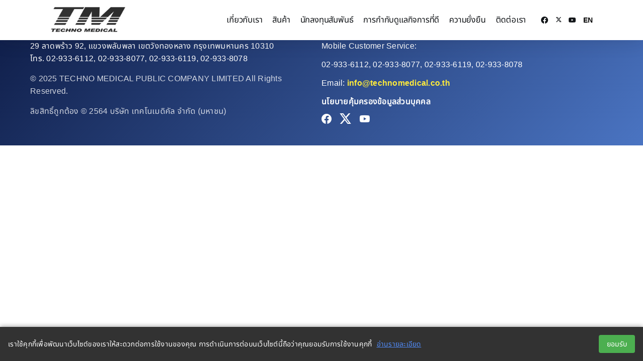

--- FILE ---
content_type: text/html
request_url: https://www.technomedical.co.th/th/company-snapshot/
body_size: 23972
content:
<!DOCTYPE html><html lang="en"><head>
    <meta charset="utf-8">
    <meta name="viewport" content="width=device-width, initial-scale=1, shrink-to-fit=no">
    <meta name="description" content="">
    <meta name="keywords" content="">
    <title> Techno Medical (TM)</title>
    <base href="/">
    <meta name="viewport" content="width=device-width, initial-scale=1">
    <link rel="icon" type="image/x-icon" href="favicon.ico">

    <link rel="preconnect" href="https://fonts.gstatic.com">
    <style type="text/css">@font-face{font-family:'Roboto';font-style:normal;font-weight:300;font-stretch:100%;font-display:swap;src:url(https://fonts.gstatic.com/s/roboto/v50/KFO7CnqEu92Fr1ME7kSn66aGLdTylUAMa3GUBHMdazTgWw.woff2) format('woff2');unicode-range:U+0460-052F, U+1C80-1C8A, U+20B4, U+2DE0-2DFF, U+A640-A69F, U+FE2E-FE2F;}@font-face{font-family:'Roboto';font-style:normal;font-weight:300;font-stretch:100%;font-display:swap;src:url(https://fonts.gstatic.com/s/roboto/v50/KFO7CnqEu92Fr1ME7kSn66aGLdTylUAMa3iUBHMdazTgWw.woff2) format('woff2');unicode-range:U+0301, U+0400-045F, U+0490-0491, U+04B0-04B1, U+2116;}@font-face{font-family:'Roboto';font-style:normal;font-weight:300;font-stretch:100%;font-display:swap;src:url(https://fonts.gstatic.com/s/roboto/v50/KFO7CnqEu92Fr1ME7kSn66aGLdTylUAMa3CUBHMdazTgWw.woff2) format('woff2');unicode-range:U+1F00-1FFF;}@font-face{font-family:'Roboto';font-style:normal;font-weight:300;font-stretch:100%;font-display:swap;src:url(https://fonts.gstatic.com/s/roboto/v50/KFO7CnqEu92Fr1ME7kSn66aGLdTylUAMa3-UBHMdazTgWw.woff2) format('woff2');unicode-range:U+0370-0377, U+037A-037F, U+0384-038A, U+038C, U+038E-03A1, U+03A3-03FF;}@font-face{font-family:'Roboto';font-style:normal;font-weight:300;font-stretch:100%;font-display:swap;src:url(https://fonts.gstatic.com/s/roboto/v50/KFO7CnqEu92Fr1ME7kSn66aGLdTylUAMawCUBHMdazTgWw.woff2) format('woff2');unicode-range:U+0302-0303, U+0305, U+0307-0308, U+0310, U+0312, U+0315, U+031A, U+0326-0327, U+032C, U+032F-0330, U+0332-0333, U+0338, U+033A, U+0346, U+034D, U+0391-03A1, U+03A3-03A9, U+03B1-03C9, U+03D1, U+03D5-03D6, U+03F0-03F1, U+03F4-03F5, U+2016-2017, U+2034-2038, U+203C, U+2040, U+2043, U+2047, U+2050, U+2057, U+205F, U+2070-2071, U+2074-208E, U+2090-209C, U+20D0-20DC, U+20E1, U+20E5-20EF, U+2100-2112, U+2114-2115, U+2117-2121, U+2123-214F, U+2190, U+2192, U+2194-21AE, U+21B0-21E5, U+21F1-21F2, U+21F4-2211, U+2213-2214, U+2216-22FF, U+2308-230B, U+2310, U+2319, U+231C-2321, U+2336-237A, U+237C, U+2395, U+239B-23B7, U+23D0, U+23DC-23E1, U+2474-2475, U+25AF, U+25B3, U+25B7, U+25BD, U+25C1, U+25CA, U+25CC, U+25FB, U+266D-266F, U+27C0-27FF, U+2900-2AFF, U+2B0E-2B11, U+2B30-2B4C, U+2BFE, U+3030, U+FF5B, U+FF5D, U+1D400-1D7FF, U+1EE00-1EEFF;}@font-face{font-family:'Roboto';font-style:normal;font-weight:300;font-stretch:100%;font-display:swap;src:url(https://fonts.gstatic.com/s/roboto/v50/KFO7CnqEu92Fr1ME7kSn66aGLdTylUAMaxKUBHMdazTgWw.woff2) format('woff2');unicode-range:U+0001-000C, U+000E-001F, U+007F-009F, U+20DD-20E0, U+20E2-20E4, U+2150-218F, U+2190, U+2192, U+2194-2199, U+21AF, U+21E6-21F0, U+21F3, U+2218-2219, U+2299, U+22C4-22C6, U+2300-243F, U+2440-244A, U+2460-24FF, U+25A0-27BF, U+2800-28FF, U+2921-2922, U+2981, U+29BF, U+29EB, U+2B00-2BFF, U+4DC0-4DFF, U+FFF9-FFFB, U+10140-1018E, U+10190-1019C, U+101A0, U+101D0-101FD, U+102E0-102FB, U+10E60-10E7E, U+1D2C0-1D2D3, U+1D2E0-1D37F, U+1F000-1F0FF, U+1F100-1F1AD, U+1F1E6-1F1FF, U+1F30D-1F30F, U+1F315, U+1F31C, U+1F31E, U+1F320-1F32C, U+1F336, U+1F378, U+1F37D, U+1F382, U+1F393-1F39F, U+1F3A7-1F3A8, U+1F3AC-1F3AF, U+1F3C2, U+1F3C4-1F3C6, U+1F3CA-1F3CE, U+1F3D4-1F3E0, U+1F3ED, U+1F3F1-1F3F3, U+1F3F5-1F3F7, U+1F408, U+1F415, U+1F41F, U+1F426, U+1F43F, U+1F441-1F442, U+1F444, U+1F446-1F449, U+1F44C-1F44E, U+1F453, U+1F46A, U+1F47D, U+1F4A3, U+1F4B0, U+1F4B3, U+1F4B9, U+1F4BB, U+1F4BF, U+1F4C8-1F4CB, U+1F4D6, U+1F4DA, U+1F4DF, U+1F4E3-1F4E6, U+1F4EA-1F4ED, U+1F4F7, U+1F4F9-1F4FB, U+1F4FD-1F4FE, U+1F503, U+1F507-1F50B, U+1F50D, U+1F512-1F513, U+1F53E-1F54A, U+1F54F-1F5FA, U+1F610, U+1F650-1F67F, U+1F687, U+1F68D, U+1F691, U+1F694, U+1F698, U+1F6AD, U+1F6B2, U+1F6B9-1F6BA, U+1F6BC, U+1F6C6-1F6CF, U+1F6D3-1F6D7, U+1F6E0-1F6EA, U+1F6F0-1F6F3, U+1F6F7-1F6FC, U+1F700-1F7FF, U+1F800-1F80B, U+1F810-1F847, U+1F850-1F859, U+1F860-1F887, U+1F890-1F8AD, U+1F8B0-1F8BB, U+1F8C0-1F8C1, U+1F900-1F90B, U+1F93B, U+1F946, U+1F984, U+1F996, U+1F9E9, U+1FA00-1FA6F, U+1FA70-1FA7C, U+1FA80-1FA89, U+1FA8F-1FAC6, U+1FACE-1FADC, U+1FADF-1FAE9, U+1FAF0-1FAF8, U+1FB00-1FBFF;}@font-face{font-family:'Roboto';font-style:normal;font-weight:300;font-stretch:100%;font-display:swap;src:url(https://fonts.gstatic.com/s/roboto/v50/KFO7CnqEu92Fr1ME7kSn66aGLdTylUAMa3OUBHMdazTgWw.woff2) format('woff2');unicode-range:U+0102-0103, U+0110-0111, U+0128-0129, U+0168-0169, U+01A0-01A1, U+01AF-01B0, U+0300-0301, U+0303-0304, U+0308-0309, U+0323, U+0329, U+1EA0-1EF9, U+20AB;}@font-face{font-family:'Roboto';font-style:normal;font-weight:300;font-stretch:100%;font-display:swap;src:url(https://fonts.gstatic.com/s/roboto/v50/KFO7CnqEu92Fr1ME7kSn66aGLdTylUAMa3KUBHMdazTgWw.woff2) format('woff2');unicode-range:U+0100-02BA, U+02BD-02C5, U+02C7-02CC, U+02CE-02D7, U+02DD-02FF, U+0304, U+0308, U+0329, U+1D00-1DBF, U+1E00-1E9F, U+1EF2-1EFF, U+2020, U+20A0-20AB, U+20AD-20C0, U+2113, U+2C60-2C7F, U+A720-A7FF;}@font-face{font-family:'Roboto';font-style:normal;font-weight:300;font-stretch:100%;font-display:swap;src:url(https://fonts.gstatic.com/s/roboto/v50/KFO7CnqEu92Fr1ME7kSn66aGLdTylUAMa3yUBHMdazQ.woff2) format('woff2');unicode-range:U+0000-00FF, U+0131, U+0152-0153, U+02BB-02BC, U+02C6, U+02DA, U+02DC, U+0304, U+0308, U+0329, U+2000-206F, U+20AC, U+2122, U+2191, U+2193, U+2212, U+2215, U+FEFF, U+FFFD;}@font-face{font-family:'Roboto';font-style:normal;font-weight:400;font-stretch:100%;font-display:swap;src:url(https://fonts.gstatic.com/s/roboto/v50/KFO7CnqEu92Fr1ME7kSn66aGLdTylUAMa3GUBHMdazTgWw.woff2) format('woff2');unicode-range:U+0460-052F, U+1C80-1C8A, U+20B4, U+2DE0-2DFF, U+A640-A69F, U+FE2E-FE2F;}@font-face{font-family:'Roboto';font-style:normal;font-weight:400;font-stretch:100%;font-display:swap;src:url(https://fonts.gstatic.com/s/roboto/v50/KFO7CnqEu92Fr1ME7kSn66aGLdTylUAMa3iUBHMdazTgWw.woff2) format('woff2');unicode-range:U+0301, U+0400-045F, U+0490-0491, U+04B0-04B1, U+2116;}@font-face{font-family:'Roboto';font-style:normal;font-weight:400;font-stretch:100%;font-display:swap;src:url(https://fonts.gstatic.com/s/roboto/v50/KFO7CnqEu92Fr1ME7kSn66aGLdTylUAMa3CUBHMdazTgWw.woff2) format('woff2');unicode-range:U+1F00-1FFF;}@font-face{font-family:'Roboto';font-style:normal;font-weight:400;font-stretch:100%;font-display:swap;src:url(https://fonts.gstatic.com/s/roboto/v50/KFO7CnqEu92Fr1ME7kSn66aGLdTylUAMa3-UBHMdazTgWw.woff2) format('woff2');unicode-range:U+0370-0377, U+037A-037F, U+0384-038A, U+038C, U+038E-03A1, U+03A3-03FF;}@font-face{font-family:'Roboto';font-style:normal;font-weight:400;font-stretch:100%;font-display:swap;src:url(https://fonts.gstatic.com/s/roboto/v50/KFO7CnqEu92Fr1ME7kSn66aGLdTylUAMawCUBHMdazTgWw.woff2) format('woff2');unicode-range:U+0302-0303, U+0305, U+0307-0308, U+0310, U+0312, U+0315, U+031A, U+0326-0327, U+032C, U+032F-0330, U+0332-0333, U+0338, U+033A, U+0346, U+034D, U+0391-03A1, U+03A3-03A9, U+03B1-03C9, U+03D1, U+03D5-03D6, U+03F0-03F1, U+03F4-03F5, U+2016-2017, U+2034-2038, U+203C, U+2040, U+2043, U+2047, U+2050, U+2057, U+205F, U+2070-2071, U+2074-208E, U+2090-209C, U+20D0-20DC, U+20E1, U+20E5-20EF, U+2100-2112, U+2114-2115, U+2117-2121, U+2123-214F, U+2190, U+2192, U+2194-21AE, U+21B0-21E5, U+21F1-21F2, U+21F4-2211, U+2213-2214, U+2216-22FF, U+2308-230B, U+2310, U+2319, U+231C-2321, U+2336-237A, U+237C, U+2395, U+239B-23B7, U+23D0, U+23DC-23E1, U+2474-2475, U+25AF, U+25B3, U+25B7, U+25BD, U+25C1, U+25CA, U+25CC, U+25FB, U+266D-266F, U+27C0-27FF, U+2900-2AFF, U+2B0E-2B11, U+2B30-2B4C, U+2BFE, U+3030, U+FF5B, U+FF5D, U+1D400-1D7FF, U+1EE00-1EEFF;}@font-face{font-family:'Roboto';font-style:normal;font-weight:400;font-stretch:100%;font-display:swap;src:url(https://fonts.gstatic.com/s/roboto/v50/KFO7CnqEu92Fr1ME7kSn66aGLdTylUAMaxKUBHMdazTgWw.woff2) format('woff2');unicode-range:U+0001-000C, U+000E-001F, U+007F-009F, U+20DD-20E0, U+20E2-20E4, U+2150-218F, U+2190, U+2192, U+2194-2199, U+21AF, U+21E6-21F0, U+21F3, U+2218-2219, U+2299, U+22C4-22C6, U+2300-243F, U+2440-244A, U+2460-24FF, U+25A0-27BF, U+2800-28FF, U+2921-2922, U+2981, U+29BF, U+29EB, U+2B00-2BFF, U+4DC0-4DFF, U+FFF9-FFFB, U+10140-1018E, U+10190-1019C, U+101A0, U+101D0-101FD, U+102E0-102FB, U+10E60-10E7E, U+1D2C0-1D2D3, U+1D2E0-1D37F, U+1F000-1F0FF, U+1F100-1F1AD, U+1F1E6-1F1FF, U+1F30D-1F30F, U+1F315, U+1F31C, U+1F31E, U+1F320-1F32C, U+1F336, U+1F378, U+1F37D, U+1F382, U+1F393-1F39F, U+1F3A7-1F3A8, U+1F3AC-1F3AF, U+1F3C2, U+1F3C4-1F3C6, U+1F3CA-1F3CE, U+1F3D4-1F3E0, U+1F3ED, U+1F3F1-1F3F3, U+1F3F5-1F3F7, U+1F408, U+1F415, U+1F41F, U+1F426, U+1F43F, U+1F441-1F442, U+1F444, U+1F446-1F449, U+1F44C-1F44E, U+1F453, U+1F46A, U+1F47D, U+1F4A3, U+1F4B0, U+1F4B3, U+1F4B9, U+1F4BB, U+1F4BF, U+1F4C8-1F4CB, U+1F4D6, U+1F4DA, U+1F4DF, U+1F4E3-1F4E6, U+1F4EA-1F4ED, U+1F4F7, U+1F4F9-1F4FB, U+1F4FD-1F4FE, U+1F503, U+1F507-1F50B, U+1F50D, U+1F512-1F513, U+1F53E-1F54A, U+1F54F-1F5FA, U+1F610, U+1F650-1F67F, U+1F687, U+1F68D, U+1F691, U+1F694, U+1F698, U+1F6AD, U+1F6B2, U+1F6B9-1F6BA, U+1F6BC, U+1F6C6-1F6CF, U+1F6D3-1F6D7, U+1F6E0-1F6EA, U+1F6F0-1F6F3, U+1F6F7-1F6FC, U+1F700-1F7FF, U+1F800-1F80B, U+1F810-1F847, U+1F850-1F859, U+1F860-1F887, U+1F890-1F8AD, U+1F8B0-1F8BB, U+1F8C0-1F8C1, U+1F900-1F90B, U+1F93B, U+1F946, U+1F984, U+1F996, U+1F9E9, U+1FA00-1FA6F, U+1FA70-1FA7C, U+1FA80-1FA89, U+1FA8F-1FAC6, U+1FACE-1FADC, U+1FADF-1FAE9, U+1FAF0-1FAF8, U+1FB00-1FBFF;}@font-face{font-family:'Roboto';font-style:normal;font-weight:400;font-stretch:100%;font-display:swap;src:url(https://fonts.gstatic.com/s/roboto/v50/KFO7CnqEu92Fr1ME7kSn66aGLdTylUAMa3OUBHMdazTgWw.woff2) format('woff2');unicode-range:U+0102-0103, U+0110-0111, U+0128-0129, U+0168-0169, U+01A0-01A1, U+01AF-01B0, U+0300-0301, U+0303-0304, U+0308-0309, U+0323, U+0329, U+1EA0-1EF9, U+20AB;}@font-face{font-family:'Roboto';font-style:normal;font-weight:400;font-stretch:100%;font-display:swap;src:url(https://fonts.gstatic.com/s/roboto/v50/KFO7CnqEu92Fr1ME7kSn66aGLdTylUAMa3KUBHMdazTgWw.woff2) format('woff2');unicode-range:U+0100-02BA, U+02BD-02C5, U+02C7-02CC, U+02CE-02D7, U+02DD-02FF, U+0304, U+0308, U+0329, U+1D00-1DBF, U+1E00-1E9F, U+1EF2-1EFF, U+2020, U+20A0-20AB, U+20AD-20C0, U+2113, U+2C60-2C7F, U+A720-A7FF;}@font-face{font-family:'Roboto';font-style:normal;font-weight:400;font-stretch:100%;font-display:swap;src:url(https://fonts.gstatic.com/s/roboto/v50/KFO7CnqEu92Fr1ME7kSn66aGLdTylUAMa3yUBHMdazQ.woff2) format('woff2');unicode-range:U+0000-00FF, U+0131, U+0152-0153, U+02BB-02BC, U+02C6, U+02DA, U+02DC, U+0304, U+0308, U+0329, U+2000-206F, U+20AC, U+2122, U+2191, U+2193, U+2212, U+2215, U+FEFF, U+FFFD;}@font-face{font-family:'Roboto';font-style:normal;font-weight:500;font-stretch:100%;font-display:swap;src:url(https://fonts.gstatic.com/s/roboto/v50/KFO7CnqEu92Fr1ME7kSn66aGLdTylUAMa3GUBHMdazTgWw.woff2) format('woff2');unicode-range:U+0460-052F, U+1C80-1C8A, U+20B4, U+2DE0-2DFF, U+A640-A69F, U+FE2E-FE2F;}@font-face{font-family:'Roboto';font-style:normal;font-weight:500;font-stretch:100%;font-display:swap;src:url(https://fonts.gstatic.com/s/roboto/v50/KFO7CnqEu92Fr1ME7kSn66aGLdTylUAMa3iUBHMdazTgWw.woff2) format('woff2');unicode-range:U+0301, U+0400-045F, U+0490-0491, U+04B0-04B1, U+2116;}@font-face{font-family:'Roboto';font-style:normal;font-weight:500;font-stretch:100%;font-display:swap;src:url(https://fonts.gstatic.com/s/roboto/v50/KFO7CnqEu92Fr1ME7kSn66aGLdTylUAMa3CUBHMdazTgWw.woff2) format('woff2');unicode-range:U+1F00-1FFF;}@font-face{font-family:'Roboto';font-style:normal;font-weight:500;font-stretch:100%;font-display:swap;src:url(https://fonts.gstatic.com/s/roboto/v50/KFO7CnqEu92Fr1ME7kSn66aGLdTylUAMa3-UBHMdazTgWw.woff2) format('woff2');unicode-range:U+0370-0377, U+037A-037F, U+0384-038A, U+038C, U+038E-03A1, U+03A3-03FF;}@font-face{font-family:'Roboto';font-style:normal;font-weight:500;font-stretch:100%;font-display:swap;src:url(https://fonts.gstatic.com/s/roboto/v50/KFO7CnqEu92Fr1ME7kSn66aGLdTylUAMawCUBHMdazTgWw.woff2) format('woff2');unicode-range:U+0302-0303, U+0305, U+0307-0308, U+0310, U+0312, U+0315, U+031A, U+0326-0327, U+032C, U+032F-0330, U+0332-0333, U+0338, U+033A, U+0346, U+034D, U+0391-03A1, U+03A3-03A9, U+03B1-03C9, U+03D1, U+03D5-03D6, U+03F0-03F1, U+03F4-03F5, U+2016-2017, U+2034-2038, U+203C, U+2040, U+2043, U+2047, U+2050, U+2057, U+205F, U+2070-2071, U+2074-208E, U+2090-209C, U+20D0-20DC, U+20E1, U+20E5-20EF, U+2100-2112, U+2114-2115, U+2117-2121, U+2123-214F, U+2190, U+2192, U+2194-21AE, U+21B0-21E5, U+21F1-21F2, U+21F4-2211, U+2213-2214, U+2216-22FF, U+2308-230B, U+2310, U+2319, U+231C-2321, U+2336-237A, U+237C, U+2395, U+239B-23B7, U+23D0, U+23DC-23E1, U+2474-2475, U+25AF, U+25B3, U+25B7, U+25BD, U+25C1, U+25CA, U+25CC, U+25FB, U+266D-266F, U+27C0-27FF, U+2900-2AFF, U+2B0E-2B11, U+2B30-2B4C, U+2BFE, U+3030, U+FF5B, U+FF5D, U+1D400-1D7FF, U+1EE00-1EEFF;}@font-face{font-family:'Roboto';font-style:normal;font-weight:500;font-stretch:100%;font-display:swap;src:url(https://fonts.gstatic.com/s/roboto/v50/KFO7CnqEu92Fr1ME7kSn66aGLdTylUAMaxKUBHMdazTgWw.woff2) format('woff2');unicode-range:U+0001-000C, U+000E-001F, U+007F-009F, U+20DD-20E0, U+20E2-20E4, U+2150-218F, U+2190, U+2192, U+2194-2199, U+21AF, U+21E6-21F0, U+21F3, U+2218-2219, U+2299, U+22C4-22C6, U+2300-243F, U+2440-244A, U+2460-24FF, U+25A0-27BF, U+2800-28FF, U+2921-2922, U+2981, U+29BF, U+29EB, U+2B00-2BFF, U+4DC0-4DFF, U+FFF9-FFFB, U+10140-1018E, U+10190-1019C, U+101A0, U+101D0-101FD, U+102E0-102FB, U+10E60-10E7E, U+1D2C0-1D2D3, U+1D2E0-1D37F, U+1F000-1F0FF, U+1F100-1F1AD, U+1F1E6-1F1FF, U+1F30D-1F30F, U+1F315, U+1F31C, U+1F31E, U+1F320-1F32C, U+1F336, U+1F378, U+1F37D, U+1F382, U+1F393-1F39F, U+1F3A7-1F3A8, U+1F3AC-1F3AF, U+1F3C2, U+1F3C4-1F3C6, U+1F3CA-1F3CE, U+1F3D4-1F3E0, U+1F3ED, U+1F3F1-1F3F3, U+1F3F5-1F3F7, U+1F408, U+1F415, U+1F41F, U+1F426, U+1F43F, U+1F441-1F442, U+1F444, U+1F446-1F449, U+1F44C-1F44E, U+1F453, U+1F46A, U+1F47D, U+1F4A3, U+1F4B0, U+1F4B3, U+1F4B9, U+1F4BB, U+1F4BF, U+1F4C8-1F4CB, U+1F4D6, U+1F4DA, U+1F4DF, U+1F4E3-1F4E6, U+1F4EA-1F4ED, U+1F4F7, U+1F4F9-1F4FB, U+1F4FD-1F4FE, U+1F503, U+1F507-1F50B, U+1F50D, U+1F512-1F513, U+1F53E-1F54A, U+1F54F-1F5FA, U+1F610, U+1F650-1F67F, U+1F687, U+1F68D, U+1F691, U+1F694, U+1F698, U+1F6AD, U+1F6B2, U+1F6B9-1F6BA, U+1F6BC, U+1F6C6-1F6CF, U+1F6D3-1F6D7, U+1F6E0-1F6EA, U+1F6F0-1F6F3, U+1F6F7-1F6FC, U+1F700-1F7FF, U+1F800-1F80B, U+1F810-1F847, U+1F850-1F859, U+1F860-1F887, U+1F890-1F8AD, U+1F8B0-1F8BB, U+1F8C0-1F8C1, U+1F900-1F90B, U+1F93B, U+1F946, U+1F984, U+1F996, U+1F9E9, U+1FA00-1FA6F, U+1FA70-1FA7C, U+1FA80-1FA89, U+1FA8F-1FAC6, U+1FACE-1FADC, U+1FADF-1FAE9, U+1FAF0-1FAF8, U+1FB00-1FBFF;}@font-face{font-family:'Roboto';font-style:normal;font-weight:500;font-stretch:100%;font-display:swap;src:url(https://fonts.gstatic.com/s/roboto/v50/KFO7CnqEu92Fr1ME7kSn66aGLdTylUAMa3OUBHMdazTgWw.woff2) format('woff2');unicode-range:U+0102-0103, U+0110-0111, U+0128-0129, U+0168-0169, U+01A0-01A1, U+01AF-01B0, U+0300-0301, U+0303-0304, U+0308-0309, U+0323, U+0329, U+1EA0-1EF9, U+20AB;}@font-face{font-family:'Roboto';font-style:normal;font-weight:500;font-stretch:100%;font-display:swap;src:url(https://fonts.gstatic.com/s/roboto/v50/KFO7CnqEu92Fr1ME7kSn66aGLdTylUAMa3KUBHMdazTgWw.woff2) format('woff2');unicode-range:U+0100-02BA, U+02BD-02C5, U+02C7-02CC, U+02CE-02D7, U+02DD-02FF, U+0304, U+0308, U+0329, U+1D00-1DBF, U+1E00-1E9F, U+1EF2-1EFF, U+2020, U+20A0-20AB, U+20AD-20C0, U+2113, U+2C60-2C7F, U+A720-A7FF;}@font-face{font-family:'Roboto';font-style:normal;font-weight:500;font-stretch:100%;font-display:swap;src:url(https://fonts.gstatic.com/s/roboto/v50/KFO7CnqEu92Fr1ME7kSn66aGLdTylUAMa3yUBHMdazQ.woff2) format('woff2');unicode-range:U+0000-00FF, U+0131, U+0152-0153, U+02BB-02BC, U+02C6, U+02DA, U+02DC, U+0304, U+0308, U+0329, U+2000-206F, U+20AC, U+2122, U+2191, U+2193, U+2212, U+2215, U+FEFF, U+FFFD;}</style>
    <style type="text/css">@font-face{font-family:'Material Icons';font-style:normal;font-weight:400;src:url(https://fonts.gstatic.com/s/materialicons/v145/flUhRq6tzZclQEJ-Vdg-IuiaDsNcIhQ8tQ.woff2) format('woff2');}.material-icons{font-family:'Material Icons';font-weight:normal;font-style:normal;font-size:24px;line-height:1;letter-spacing:normal;text-transform:none;display:inline-block;white-space:nowrap;word-wrap:normal;direction:ltr;-webkit-font-feature-settings:'liga';-webkit-font-smoothing:antialiased;}</style>
<style>.mat-typography h4{font-size:16px;font-weight:400;line-height:24px;font-family:Roboto,sans-serif;letter-spacing:.03125em;margin:0 0 16px}.mat-typography{font-size:14px;font-weight:400;line-height:20px;font-family:Roboto,sans-serif;letter-spacing:.0178571429em}.mat-typography p{margin:0 0 12px}html,body,h4{font-family:NotoSansThai,sans-serif!important;height:100%}body{font-family:NotoSansThai,sans-serif!important;margin:0;font-family:NotoSansThai}button{font-family:NotoSansThai}.cookie-banner{position:fixed;bottom:0;left:0;width:100%;background-color:#323232;color:#fff;padding:16px;display:flex;justify-content:space-between;align-items:center;z-index:9999;font-family:Arial,sans-serif;box-shadow:0 -2px 8px #0000004d}.cookie-banner button{padding:8px 16px;border:none;border-radius:4px;cursor:pointer;font-size:14px}.btn-accept{background-color:#4caf50;color:#fff;border:none;padding:10px 16px;border-radius:5px;cursor:pointer}.btn-learn-more{color:#518bf7;text-decoration:underline;cursor:pointer;margin-left:5px}@media (max-width: 600px){.cookie-banner{flex-direction:column;text-align:center}}.modal{display:none;position:fixed;z-index:10000;left:0;top:0;width:100%;height:100%;background-color:#0009}.modal-content{background-color:#fff;margin:10% auto;padding:20px;border-radius:8px;width:80%;max-width:500px;text-align:left;position:relative;font-family:Arial,sans-serif}.close-modal{position:absolute;top:10px;right:15px;font-size:20px;cursor:pointer}@charset "UTF-8";:root{--bs-blue:#0d6efd;--bs-indigo:#6610f2;--bs-purple:#6f42c1;--bs-pink:#d63384;--bs-red:#dc3545;--bs-orange:#fd7e14;--bs-yellow:#ffc107;--bs-green:#198754;--bs-teal:#20c997;--bs-cyan:#0dcaf0;--bs-black:#000;--bs-white:#fff;--bs-gray:#6c757d;--bs-gray-dark:#343a40;--bs-gray-100:#f8f9fa;--bs-gray-200:#e9ecef;--bs-gray-300:#dee2e6;--bs-gray-400:#ced4da;--bs-gray-500:#adb5bd;--bs-gray-600:#6c757d;--bs-gray-700:#495057;--bs-gray-800:#343a40;--bs-gray-900:#212529;--bs-primary:#0d6efd;--bs-secondary:#6c757d;--bs-success:#198754;--bs-info:#0dcaf0;--bs-warning:#ffc107;--bs-danger:#dc3545;--bs-light:#f8f9fa;--bs-dark:#212529;--bs-primary-rgb:13,110,253;--bs-secondary-rgb:108,117,125;--bs-success-rgb:25,135,84;--bs-info-rgb:13,202,240;--bs-warning-rgb:255,193,7;--bs-danger-rgb:220,53,69;--bs-light-rgb:248,249,250;--bs-dark-rgb:33,37,41;--bs-white-rgb:255,255,255;--bs-black-rgb:0,0,0;--bs-body-color-rgb:33,37,41;--bs-body-bg-rgb:255,255,255;--bs-font-sans-serif:system-ui,-apple-system,"Segoe UI",Roboto,"Helvetica Neue","Noto Sans","Liberation Sans",Arial,sans-serif,"Apple Color Emoji","Segoe UI Emoji","Segoe UI Symbol","Noto Color Emoji";--bs-font-monospace:SFMono-Regular,Menlo,Monaco,Consolas,"Liberation Mono","Courier New",monospace;--bs-gradient:linear-gradient(180deg, rgba(255, 255, 255, .15), rgba(255, 255, 255, 0));--bs-body-font-family:var(--bs-font-sans-serif);--bs-body-font-size:1rem;--bs-body-font-weight:400;--bs-body-line-height:1.5;--bs-body-color:#212529;--bs-body-bg:#fff;--bs-border-width:1px;--bs-border-style:solid;--bs-border-color:#dee2e6;--bs-border-color-translucent:rgba(0, 0, 0, .175);--bs-border-radius:.375rem;--bs-border-radius-sm:.25rem;--bs-border-radius-lg:.5rem;--bs-border-radius-xl:1rem;--bs-border-radius-2xl:2rem;--bs-border-radius-pill:50rem;--bs-link-color:#0d6efd;--bs-link-hover-color:#0a58ca;--bs-code-color:#d63384;--bs-highlight-bg:#fff3cd}*,:after,:before{box-sizing:border-box}@media (prefers-reduced-motion:no-preference){:root{scroll-behavior:smooth}}body{margin:0;font-family:var(--bs-body-font-family);font-size:var(--bs-body-font-size);font-weight:var(--bs-body-font-weight);line-height:var(--bs-body-line-height);color:var(--bs-body-color);text-align:var(--bs-body-text-align);background-color:var(--bs-body-bg);-webkit-text-size-adjust:100%;-webkit-tap-highlight-color:transparent}h4{margin-top:0;margin-bottom:.5rem;font-weight:500;line-height:1.2}h4{font-size:calc(1.275rem + .3vw)}@media (min-width:1200px){h4{font-size:1.5rem}}p{margin-top:0;margin-bottom:1rem}ul{padding-left:2rem}ul{margin-top:0;margin-bottom:1rem}ul ul{margin-bottom:0}strong{font-weight:bolder}a{color:var(--bs-link-color);text-decoration:underline}a:hover{color:var(--bs-link-hover-color)}button{border-radius:0}button:focus:not(:focus-visible){outline:0}button{margin:0;font-family:inherit;font-size:inherit;line-height:inherit}button{text-transform:none}button{-webkit-appearance:button}button:not(:disabled){cursor:pointer}.modal{--bs-modal-zindex:1055;--bs-modal-width:500px;--bs-modal-padding:1rem;--bs-modal-margin:.5rem;--bs-modal-color: ;--bs-modal-bg:#fff;--bs-modal-border-color:var(--bs-border-color-translucent);--bs-modal-border-width:1px;--bs-modal-border-radius:.5rem;--bs-modal-box-shadow:0 .125rem .25rem rgba(0, 0, 0, .075);--bs-modal-inner-border-radius:calc(.5rem - 1px);--bs-modal-header-padding-x:1rem;--bs-modal-header-padding-y:1rem;--bs-modal-header-padding:1rem 1rem;--bs-modal-header-border-color:var(--bs-border-color);--bs-modal-header-border-width:1px;--bs-modal-title-line-height:1.5;--bs-modal-footer-gap:.5rem;--bs-modal-footer-bg: ;--bs-modal-footer-border-color:var(--bs-border-color);--bs-modal-footer-border-width:1px;position:fixed;top:0;left:0;z-index:var(--bs-modal-zindex);display:none;width:100%;height:100%;overflow-x:hidden;overflow-y:auto;outline:0}.modal-content{position:relative;display:flex;flex-direction:column;width:100%;color:var(--bs-modal-color);pointer-events:auto;background-color:var(--bs-modal-bg);background-clip:padding-box;border:var(--bs-modal-border-width) solid var(--bs-modal-border-color);border-radius:var(--bs-modal-border-radius);outline:0}@media (min-width:576px){.modal{--bs-modal-margin:1.75rem;--bs-modal-box-shadow:0 .5rem 1rem rgba(0, 0, 0, .15)}}button::-moz-focus-inner{padding:0;border:0}html,body{width:100%;height:100%}body{overflow-x:hidden}.modal .modal-content{box-shadow:0 6px 36px -4px #16181a4d;border:0}.scrolltotop{position:fixed;right:20px;bottom:20px;transform:translateY(20px);z-index:992;visibility:hidden;opacity:0;transition:ease-out .12s}ul{margin:0 0 -7px}ul li{margin:0 0 7px}ul li ul{margin-top:7px}@media (max-width: 991.98px){ul{margin:0 0 -5px}ul li{margin:0 0 5px}ul li ul{margin-top:5px}}body{color:#7c7c7c;font-family:NotoSansThai,sans-serif;font-size:1rem;font-weight:400;letter-spacing:0}@media (max-width: 991.98px){body{font-size:.938rem}}h4{letter-spacing:-.3px;line-height:1.4;color:#121518;font-family:NotoSansThai,sans-serif;font-weight:600}p{margin:0;line-height:1.74}@media (max-width: 991.98px){p{line-height:1.6}}i{display:inline-block}a{color:#7c7c7c;text-decoration:none;transition:linear .1s}a:hover{color:#121518;text-decoration:none}button{background:transparent;box-shadow:none;border:0;padding:0;cursor:pointer}a:focus,a:active,button:focus,button:active{box-shadow:none;outline:0}body:after{content:"";position:fixed;top:0;left:0;z-index:998;background:white;width:100%;height:100%}@font-face{font-family:bootstrap-icons;src:url(bootstrap-icons.988b20fa812f3498.woff2) format("woff2"),url(bootstrap-icons.51e2826a5e883791.woff) format("woff")}.bi:before,[class*=" bi-"]:before{display:inline-block;font-family:bootstrap-icons!important;font-style:normal;font-weight:400!important;font-variant:normal;text-transform:none;line-height:1;vertical-align:-.125em;-webkit-font-smoothing:antialiased;-moz-osx-font-smoothing:grayscale}.bi-arrow-up:before{content:"\f148"}:root{--fa-style-family-brands:"Font Awesome 6 Brands";--fa-font-brands:normal 400 1em/1 "Font Awesome 6 Brands"}@font-face{font-family:"Font Awesome 6 Brands";font-style:normal;font-weight:400;font-display:block;src:url(fa-brands-400.87a84e7a754d3ea3.woff2) format("woff2"),url(fa-brands-400.8f295425e00606a5.ttf) format("truetype")}:root{--fa-style-family-classic:"Font Awesome 6 Free";--fa-font-regular:normal 400 1em/1 "Font Awesome 6 Free"}@font-face{font-family:"Font Awesome 6 Free";font-style:normal;font-weight:400;font-display:block;src:url(fa-regular-400.561c7c94e0bcd512.woff2) format("woff2"),url(fa-regular-400.e9092185220128b0.ttf) format("truetype")}:root{--fa-style-family-classic:"Font Awesome 6 Free";--fa-font-solid:normal 900 1em/1 "Font Awesome 6 Free"}@font-face{font-family:"Font Awesome 6 Free";font-style:normal;font-weight:900;font-display:block;src:url(fa-solid-900.3cfeed05c6462b50.woff2) format("woff2"),url(fa-solid-900.ab3a31afd1611597.ttf) format("truetype")}@font-face{font-family:NotoSansThai;font-style:normal;src:url(NotoSansThai.cafd78268f36f3c5.woff2) format("woff2");unicode-range:U+0E01-0E5B,U+200C-200D,U+25CC}div,li,a,p{font-family:NotoSansThai,sans-serif!important}</style><link rel="stylesheet" href="styles.63f4f697c508ef1f.css" media="print" onload="this.media='all'"><noscript><link rel="stylesheet" href="styles.63f4f697c508ef1f.css"></noscript><style>
    .header-menu-extra {
    text-align: right;
    }

    .header-menu-extra ul {
        display: inline-block;
    }

.scrolltotop {
    position: fixed;
    bottom: 30px;
    right: 20px;
    z-index: 1000;
}

/* .button-drop {
    width: 60px;
    height: 80px;
    left: -10px;
    background: linear-gradient(135deg, #e63900, #bb2638);
    position: relative;
    display: flex;
    align-items: center;
    justify-content: center;
    text-decoration: none;
    color: white;
    font-size: 1.5rem;
    box-shadow: 0 4px 10px rgba(255, 255, 255, 0.2);
    transition: all 0.3s ease-in-out;
    clip-path: path('M 50 0 C 85 25 90 75 50 100 C 10 75 15 25 50 0 Z');สร้างหยดน้ำ */
/* } */

.button-drop {
    width: 60px;
    height: 60px; /* เปลี่ยนความสูงให้เท่ากับความกว้างเพื่อให้กลม */
    background: linear-gradient(135deg, #e63900, #bb2638);
    position: relative;
    display: flex;
    align-items: center;
    justify-content: center;
    text-decoration: none;
    color: white;
    font-size: 1.5rem;
    box-shadow: 0 4px 10px rgba(255, 255, 255, 0.2);
    transition: all 0.3s ease-in-out;
    border-radius: 50%; /* เพิ่ม border-radius ให้เป็น 50% เพื่อทำให้ทรงกลม */
}


.button-drop:hover {
    background: linear-gradient(135deg, #bb2638, #e63900);
    transform: translateY(-5px);
    box-shadow: 0 6px 14px rgba(0, 0, 0, 0.3);
}

.button-drop i {
    transition: transform 0.3s ease-in-out;
}

.button-drop:hover i {
    transform: translateY(-3px);
}

.nav-dropdown-link:hover{
    background: #6695ed !important;
    color:white!important;
}

.nav-subdropdown-link:hover{
    background: #6695ed !important;
    color:white!important;
}

</style></head>



<body data-preloader="1" class="mat-typography">
    <!-- Custom Cursor -->
    <!-- <div id="cursor"></div> -->
    <!-- end Custom Cursor -->

    <!-- Header -->
    <!-- end Header -->

    <app-root></app-root>
    
    <script src="../assets/plugins/jquery.min.js"></script>
    <script src="https://maps.googleapis.com/maps/api/js?key=YOUR_API_KEY"></script>
    <script src="https://polyfill.io/v3/polyfill.min.js?features=IntersectionObserver"></script>
    <script src="../assets/plugins/plugins.js"></script>
    <!-- <script src="../assets/js/functions.js"></script> -->
<script src="runtime.80102f57caaa7ef1.js" type="module"></script><script src="polyfills.7f7f21dd8d12e874.js" type="module"></script><script src="scripts.7ffe46ae2a5b454b.js" defer></script><script src="main.aef1930c139038ee.js" type="module"></script>


<div class="scrolltotop">
    <button class="button-drop" onclick="scrollToTop()">
        <i class="bi bi-arrow-up"></i>
    </button>
</div>

<script>
function scrollToTop() {
    window.scrollTo({ top: 0, behavior: 'smooth' });
}
</script>

<!-- end Scroll to top button -->




<div class="cookie-banner" id="cookieBanner" style="display: none;">
    <div style="display: flex; justify-content: space-between; align-items: center;">
      <div>
        เราใช้คุกกี้เพื่อพัฒนาเว็บไซต์ของเราให้สะดวกต่อการใช้งานของคุณ การดำเนินการต่อบนเว็บไซต์นี้ถือว่าคุณยอมรับการใช้งานคุกกี้ 
        <span class="btn-learn-more" onclick="openModal()">อ่านรายละเอียด</span>
      </div>
      <button class="btn-accept" onclick="acceptCookies()">ยอมรับ</button>
    </div>
  </div>

  <div class="modal" id="cookieModal">
    <div class="modal-content">
      <span class="close-modal" onclick="closeModal()">×</span>
      <div id="modal-ready"><h4 style="text-align: center;"><strong>นโยบายคุ้มครองข้อมูลส่วนบุคคล</strong></h4>
        <h4 style="text-align: center;"><strong> บริษัท เทคโนเมดิคัล  จำกัด (มหาชน)</strong></h4>
        <p>&nbsp;</p>
        <h4><strong>หมวด</strong><strong> 1 หลักการและเหตุผล</strong></h4>
        <p>พระราชบัญญัติคุ้มครองข้อมูลส่วนบุคคล พ.ศ. 2562 จัดทำเพื่อให้การคุ้มครองข้อมูลส่วนบุคคลมีประสิทธิภาพและเพื่อให้มีมาตรการเยียวยาเจ้าของข้อมูลส่วนบุคคลจากการถูกละเมิดสิทธิในข้อมูลส่วนบุคคลที่มีประสิทธิภาพ ซึ่งการตราพระราชบัญญัตินี้สอดคล้องกับเงื่อนไขที่บัญญัติไว้ในมาตรา 26 ของรัฐธรรมนูญแห่งราชอาณาจักรไทย</p>
        <p>&nbsp;</p>
        <p>บริษัท เทคโนเมดิคัล  จำกัด (มหาชน) บริษัทฯ ยึดมั่นการดำเนินธุรกิจอย่างมีจรรยาบรรณ เคารพและปฏิบัติตามกฎหมายที่บังคับใช้ ได้ตระหนักถึงความเป็นส่วนตัวด้านข้อมูลอันเกี่ยวกับข้อมูลส่วนบุคคล มุ่งมั่นที่จะปกป้องความเป็นส่วนตัวของข้อมูลส่วนบุคคล จึงประกาศนโยบายเพื่อเป็นหลักในการคุ้มครองข้อมูลส่วนบุคคล บริษัทฯ รับทราบถึงความต้องการความปลอดภัยในการทำธุรกรรมและการเก็บรักษาข้อมูลส่วนบุคคล จึงให้ความสำคัญด้านการเคารพสิทธิในความเป็นส่วนตัวของบุคคลและการรักษาความปลอดภัยของข้อมูลส่วนบุคคล โดยได้กำหนดนโยบาย ระเบียบ และหลักเกณฑ์ต่าง ๆ ในการดำเนินงาน ด้วยมาตรการที่เข้มงวดในการรักษาความปลอดภัยของข้อมูลส่วนบุคคล เพื่อให้มั่นใจว่า ข้อมูลส่วนบุคคลที่บริษัทฯ ได้รับจะถูกนำไปใช้ตรงตามความต้องการของแต่ละบุคคลและถูกต้องตามกฎหมาย</p>
        <p>&nbsp;</p>
        <h4><strong>หมวด</strong><strong> 2 ข้อมูลส่วนบุคคล</strong></h4>
        <p><strong>2.1     ข้อมูลที่บริษัท</strong>ฯ<strong> เก็บรวบรวม</strong></p>
        <p>บริษัทฯ อาจเก็บรวบรวมข้อมูลส่วนบุคคลของเจ้าของข้อมูลผ่านหลายช่องทาง เช่น</p>
        <ul>
        <li>เมื่อเจ้าของข้อมูลสมัครงานกับเรา ผ่านทางเว็บไซต์หรือโทรศัพท์ รวมถึงการเข้าเป็นพนักงานของบริษัทฯ บริษัทฯขอทราบข้อมูลที่จำเป็นต่อการสมัครงานดังต่อไปนี้ ชื่อนามสกุล เบอร์โทรศัพท์ อีเมล ที่อยู่ ประวัติการศึกษา เป็นต้น</li>
        <li>เมื่อเจ้าของข้อมูลติดต่อสอบถามข้อมูลหรือสนใจบริการของบริษัทฯ บริษัทฯอาจขอข้อมูลเกี่ยวกับเจ้าของข้อมูล เช่น ชื่อ อีเมล เบอร์โทรศัพท์ เป็นต้น</li>
        <li>บริษัทฯอาจจัดเก็บบันทึกข้อมูลการเข้าออกเว็บไซต์ (Log Files) ของเจ้าของข้อมูล โดยจะจัดเก็บข้อมูลดังนี้ หมายเลขไอพี (IP Address) หรือ เวลาการเข้าใช้งาน เป็นต้น</li>
        </ul>
        <p><strong>2.</strong><strong>2     ข้อมูลส่วนบุคคล</strong></p>
        <p>คือ ข้อมูลที่ทำให้สามารถระบุตัวตนของแต่ละบุคคลได้ ไม่ว่าทางตรงหรือทางอ้อม ได้แก่</p>
        <ul>
        <li>ข้อมูลส่วนบุคคลที่บุคคลให้ไว้แก่บริษัทฯ โดยตรง หรือได้รับผ่านช่องทางอื่น ทั้งที่เกิดจากการใช้บริการ ติดต่อ เยี่ยมชม ค้นหา ผ่านช่องทางดิจิทัล เว็บไซต์Call Center ผู้ที่ได้รับมอบหมาย หรือช่องทางอื่นใด</li>
        <li>ข้อมูลส่วนบุคคลที่บริษัทฯ ได้รับหรือเข้าถึงได้จากแหล่งอื่นซึ่งไม่ใช่จากท่านโดยตรง เช่น บิดา มารดา บุตรธิดา คู่สมรส พี่ น้อง หน่วยงานของรัฐ บริษัทในกลุ่มธุรกิจทางการเงิน สถาบันการเงิน ผู้ให้บริการทางการเงิน พันธมิตรทางธุรกิจ บริษัทข้อมูลเครดิต และผู้ให้บริการข้อมูล เป็นต้น ซึ่งบริษัทฯ จะเก็บรวบรวมข้อมูลจากแหล่งอื่นต่อเมื่อได้รับความยินยอมจากท่านตามที่กฎหมายกำหนด เว้นแต่มีความจำเป็นตามกรณีที่กฎหมายอนุญาต</li>
        </ul>
        <p>ข้อมูลส่วนบุคคลที่บริษัทฯ เก็บรวบรวม ใช้ และ/หรือเปิดเผย เช่น</p>
        <ul>
        <li>ข้อมูลส่วนตัว เช่น ชื่อ นามสกุล อายุ วันเดือนปีเกิด สถานภาพสมรส เลขประจำตัวประชาชน เลขหนังสือเดินทาง</li>
        <li>ข้อมูลการติดต่อ เช่น ที่อยู่อาศัย สถานที่ทำงาน หมายเลขโทรศัพท์ อีเมล</li>
        <li>ข้อมูลทางการเงิน เช่น เลขบัญชีเงินฝาก</li>
        <li>ข้อมูลอื่น ๆ เช่น การใช้งานเว็บไซต์ เสียง ภาพนิ่ง ภาพเคลื่อนไหว และข้อมูลอื่นใดที่ถือว่าเป็นข้อมูลส่วนบุคคลภายใต้กฎหมายคุ้มครองข้อมูลส่วนบุคคล</li>
        </ul>
        <p>&nbsp;</p>
        <ul>
        <li>คุกกี้ เว็บไซต์ของบริษัทฯ อาจใช้คุกกี้ในบางกรณี คุกกี้ คือไฟล์ข้อมูลขนาดเล็กที่จัดเก็บข้อมูลซึ่งแลกเปลี่ยนระหว่างคอมพิวเตอร์ของเจ้าของข้อมูลและเว็บไซต์ของเรา บริษัทฯ ใช้คุกกี้เฉพาะเพื่อการจัดเก็บข้อมูลที่อาจเป็นประโยชน์ต่อ เจ้าของข้อมูลในครั้งถัดไปที่เจ้าของข้อมูลกลับมาเยี่ยมชมเว็บไซต์ของบริษัทฯ เมื่อเจ้าของข้อมูลเข้าใช้บริการเว็บบราวเซอร์ เจ้าของข้อมูลสามารถตั้งค่าเพื่อยอมรับคุกกี้ทั้งหมดหรือปฏิเสธคุกกี้ทั้งหมด หรือแจ้งเตือนให้เจ้าของข้อมูลทราบเมื่อมีการส่งคุกกี้ โดยเจ้าของข้อมูลสามารถเข้าไปตั้งค่าที่เมนู “ความช่วยเหลือ” ในบราวเซอร์เพื่อเรียนรู้วิธีการเปลี่ยนแปลงการใช้คุกกี้ของเจ้าของข้อมูลได้  โปรดทราบว่าการปิดการใช้งานคุกกี้อาจส่งผลต่อการใช้งานบางบริการของเจ้าของข้อมูลได้</li>
        </ul>
        <p><strong>2.3     ข้อมูลส่วนบุคคลที่มีความอ่อนไหว (Sensitive Data) </strong></p>
        <p>คือ ข้อมูลส่วนบุคคลที่กฎหมายกำหนดเป็นการเฉพาะ ได้แก่ ข้อมูลพฤติกรรมทางเพศ ข้อมูลด้านสุขภาพ ความเห็นทางด้านการเมือง ความเชื่อในด้านศาสนา เป็นต้น ซึ่งบริษัทฯ จะเก็บรวบรวม ใช้ และ/หรือเปิดเผยข้อมูลส่วนบุคคลที่มีความอ่อนไหวต่อเมื่อบริษัทฯ ได้รับความยินยอมโดยชัดแจ้งจากบุคคล หรือในกรณีที่บริษัทฯ มีความจำเป็นตามกรณีที่กฎหมายอนุญาต โดยบริษัทฯ อาจต้องเก็บรวบรวม ใช้ และ/หรือเปิดเผยข้อมูลส่วนบุคคลข้อมูลชีวภาพ (Biometric) เช่น ข้อมูลจำลองลายนิ้วมือ เพื่อวัตถุประสงค์ในการพิสูจน์และยืนยันตัวตนของบุคคลที่ขอเข้าพื้นที่ของบริษัทฯ (ต่อไปในนโยบายฉบับนี้หากไม่กล่าวโดยเฉพาะเจาะจงจะเรียกข้อมูลส่วนบุคคลและข้อมูลส่วนบุคคลที่มีความอ่อนไหวที่เกี่ยวกับกับบุคคลข้างต้น รวมกันว่า “ข้อมูลส่วนบุคคล”)</p>
        <p>&nbsp;</p>
        <h4><strong>หมวด</strong><strong> 3 วัตถุประสงค์และรายละเอียดของการเก็บรวบรวม ใช้ และ/หรือเปิดเผยข้อมูลส่วนบุคคล</strong></h4>
        <p>บริษัทฯ จะดำเนินการเก็บรวบรวมข้อมูลส่วนบุคคล เพื่อประโยชน์ในการดำเนินธุรกิจได้ตามวัตถุประสงค์ ตลอดจนเพื่อปฏิบัติตามกฎหมายใด ๆ ที่บริษัทฯ หรือบุคคลต้องปฏิบัติตาม และเพื่อวัตถุประสงค์อื่นใดตามที่ระบุในนโยบายฉบับนี้ ดังนี้</p>
        <p><strong>3.1     เพื่อให้บริษัทฯ สามารถดำเนินธุรกิจได้ตามวัตถุประสงค์</strong></p>
        <p><strong>3.2     เพื่อปฏิบัติหน้าที่ตามกฎหมายที่เกี่ยวข้องหรือใช้บังคับ (Legal Obligation) เช่น</strong></p>
        <ul>
        <li>การปฏิบัติตามคำสั่งของผู้มีอำนาจตามกฎหมาย</li>
        <li>การปฏิบัติตามกฎหมายธุรกิจสถาบันการเงิน กฎหมายหลักทรัพย์และตลาดหลักทรัพย์ กฎหมายประกันชีวิต กฎหมายประกันวินาศภัย กฎหมายภาษีอากร กฎหมายป้องกันและปราบปรามการฟอกเงิน กฎหมายการป้องกันและปราบปรามการสนับสนุนทางการเงินแก่การก่อการร้ายและแพร่ขยายอาวุธที่มีอานุภาพทำลายล้างสูง กฎหมายคอมพิวเตอร์ กฎหมายล้มละลาย และกฎหมายอื่น ๆ ที่บริษัทฯ จำเป็นต้องปฏิบัติตามทั้งของในประเทศไทยและต่างประเทศ รวมถึงประกาศและระเบียบที่ออกตามกฎหมายดังกล่าว</li>
        </ul>
        <p><strong>3.3     เพื่อการดำเนินงานที่จำเป็นภายใต้ประโยชน์โดยชอบด้วยกฎหมาย โดยไม่เกินขอบเขตที่บุคคลสามารถคาดหมาย</strong></p>
        <p><strong>         ได้อย่างสมเหตุสมผล (</strong><strong>Legitimate Interest) เช่น </strong></p>
        <ul>
        <li>การบันทึกภาพCCTV การแลกบัตรก่อนเข้าพื้นที่ของบริษัทฯ</li>
        <li>การรักษาความสัมพันธ์กับลูกค้า เช่น การจัดการข้อร้องเรียน การประเมินความพึงพอใจ การดูแลลูกค้าโดยพนักงานของบริษัทฯ</li>
        <li>การบริหารความเสี่ยง การกำกับตรวจสอบ การบริหารจัดการภายใน</li>
        <li>การทำให้ข้อมูลส่วนบุคคลเป็นข้อมูลที่ไม่สามารถระบุตัวบุคคลได้ (Anonymous Data)</li>
        <li>การป้องกัน รับมือ ลดความเสี่ยงที่อาจเกิดการกระทำการทุจริต ภัยคุกคามทางไซเบอร์ การผิดนัดชำระหนี้หรือผิดสัญญา (เช่น ข้อมูลล้มละลาย) การทำผิดกฎหมายต่าง ๆ (เช่น การฟอกเงิน การสนับสนุนทางการเงินแก่การก่อการร้ายและแพร่ขยายอาวุธที่มีอานุภาพทำลายล้างสูง ความผิดเกี่ยวกับทรัพย์ ชีวิต ร่างกาย เสรีภาพ หรือชื่อเสียง) ซึ่งรวมถึงการแบ่งปันข้อมูลส่วนบุคคลเพื่อยกระดับมาตรฐานการทำงานของสำนักงาน ในการป้องกัน รับมือ ลดความเสี่ยงข้างต้น</li>
        <li>การเก็บรวบรวม ใช้ และ/หรือเปิดเผยข้อมูลส่วนบุคคลของกรรมการ ผู้มีอำนาจกระทำการแทน ตัวแทน ของลูกค้านิติบุคคล</li>
        <li>การติดต่อ การบันทึกภาพ การบันทึกเสียงเกี่ยวกับการจัดประชุม อบรม สันทนาการ หรือออกบูธ</li>
        <li>การเก็บรวบรวม ใช้ และ/หรือเปิดเผยข้อมูลส่วนบุคคลของบุคคลที่ศาลมีคำสั่งพิทักษ์ทรัพย์</li>
        <li>การรับ-ส่งพัสดุ</li>
        </ul>
        <p><strong>3.4     ข้อมูลส่วนบุคคลที่บริษัทฯ ได้รับมีการประมวลผล แยกตามฐานกฎหมายดังนี้</strong></p>
        <ul>
        <li>ฐานสัญญา(Contract)</li>
        <li>ฐานประโยชน์สำคัญต่อชีวิต(Vital Interest)</li>
        <li>ฐานหน้าที่ตามกฎหมาย(Legal Obligation)</li>
        <li>ฐานภารกิจของรัฐ(Public Task)</li>
        <li>ฐานประโยชน์โดยชอบธรรม(Legitimate Interest)</li>
        <li>ฐานความยินยอม(Consent)</li>
        </ul>
        <p>หากมีการเปลี่ยนแปลงวัตถุประสงค์ในการใช้ข้อมูลส่วนบุคคล (อันชอบด้วยกฎหมาย) บริษัทฯ จะแจ้งให้บุคคลรับทราบภายในเวลา 30 วัน</p>
        <p><strong>3.5     ข้อมูลส่วนบุคคลที่บริษัทฯ ทำการบันทึก</strong> <strong>log การใช้งานข้อมูลส่วนบุคคลแต่ละแผนกควรบันทึก log การใช้งานดังนี้ </strong></p>
        <ul>
        <li>ถ้าใช้ทั่วไปตามวัตถุประสงค์ของบริษัทฯ ไม่ต้องบันทึก log การใช้งานข้อมูลส่วนบุคคล</li>
        <li>ถ้ามีการใช้นอกวัตถุประสงค์ต้องมีการบันทึกการใช้งานข้อมูลส่วนบุคคล โดยเพิ่มวัตถุประสงค์ในการใช้งาน และขอความยินยอมจากเจ้าของข้อมูลใหม่</li>
        <li>ในกรณีมีการใช้งานข้อมูลส่วนบุคคลที่มีความสำคัญที่ใช้เป็นครั้งคราว ให้พิจารณาบันทึก log การใช้งาน เพื่อเป็นการเก็บข้อมูลผู้ใช้ และทราบรายละเอียดการใช้งาน</li>
        <li>มี Access Log ตรวจสอบผู้เข้ามาใช้งาน บันทึกการใช้งาน เวลาข้อมูลหลุดรั่วทำให้สามารถตรวจสอบได้</li>
        <li>มี Access Control จำกัดคนเข้าถึงในการใช้งานข้อมูลส่วนบุคคล</li>
        </ul>
        <p>&nbsp;</p>
        <h4><strong>หมวด</strong><strong> 4 การประมวลผลข้อมูลโดยบุคคลภายนอก</strong></h4>
        <p>บริษัทฯ อาจมีความจำเป็นต้องส่งหรือโอนข้อมูลส่วนบุคคลให้บุคคลภายนอกประมวลผล บริษัทฯ จะดูแลการส่งหรือโอนข้อมูลส่วนบุคคลให้เป็นไปตามที่กฎหมายกำหนด และจะดำเนินการให้มีมาตรการคุ้มครองข้อมูลส่วนบุคคลที่เห็นว่าจำเป็นและเหมาะสมสอดคล้องกับมาตรฐานการรักษาความลับ เช่น การแยกส่วนข้อมูลก่อนส่งข้อมูลส่วนบุคคล การมีข้อตกลงรักษาความลับกับผู้รับข้อมูลดังกล่าว หรือ บริษัทฯ อาจเลือกใช้วิธีการดำเนินการให้มีนโยบายการคุ้มครองข้อมูลส่วนบุคคลที่ได้รับการตรวจสอบและรับรองจากผู้มีอำนาจตามกฎหมายที่เกี่ยวข้อง และจะดำเนินการให้การส่งหรือโอนข้อมูลส่วนบุคคลให้บุคคลภายนอกประมวลผล เป็นไปตามนโยบายการคุ้มครองข้อมูลส่วนบุคคลดังกล่าวแทนการดำเนินการตามที่กฎหมายกำหนดไว้ก็ได้</p>
        <h4><strong>หมวด</strong><strong> 5 การเปิดเผยข้อมูลส่วนบุคคล</strong></h4>
        <p>บริษัทฯ อาจเปิดเผยข้อมูลส่วนบุคคลให้แก่ผู้อื่นภายใต้ความยินยอมของบุคคล ตามแบบให้ความยินยอม (Consent Form) หรือภายใต้หลักเกณฑ์ที่กฎหมายอนุญาตให้เปิดเผยได้</p>
        <p><strong> </strong></p>
        <h4><strong>หมวด</strong><strong> 6 การส่งหรือโอนข้อมูลส่วนบุคคลไปต่างประเทศ</strong></h4>
        <p>บริษัทฯ อาจมีความจำเป็นต้องส่งหรือโอนข้อมูลส่วนบุคคลไปยังบริษัทในโครงข่ายของบริษัทฯ ที่อยู่ต่างประเทศ หรือไปยังผู้รับข้อมูลอื่นซึ่งเป็นส่วนหนึ่งของการดำเนินธุรกิจตามปกติของบริษัทฯ  เช่น การส่งหรือโอนข้อมูลส่วนบุคคลไปเก็บไว้บน server/cloud ในประเทศต่าง ๆ</p>
        <p>กรณีที่ประเทศปลายทางมีมาตรฐานไม่เพียงพอ บริษัทฯ จะดูแลการส่งหรือโอนข้อมูลส่วนบุคคลให้เป็นไปตามที่กฎหมายกำหนด และจะดำเนินการให้มีมาตรการคุ้มครองข้อมูลส่วนบุคคลที่เห็นว่าจำเป็นและเหมาะสมสอดคล้องกับมาตรฐานการรักษาความลับ เช่น มีข้อตกลงรักษาความลับกับผู้รับข้อมูลในประเทศดังกล่าว หรือในกรณีที่ผู้รับข้อมูลเป็นบริษัทในโครงข่ายของบริษัทฯ ที่อยู่ต่างประเทศ บริษัทฯ อาจเลือกใช้วิธีการดำเนินการให้มีนโยบายการคุ้มครองข้อมูลส่วนบุคคลที่ได้รับการตรวจสอบและรับรองจากผู้มีอำนาจตามกฎหมายที่เกี่ยวข้องและจะดำเนินการให้การส่งหรือโอนข้อมูลส่วนบุคคลไปยังบริษัทในโครงข่ายของบริษัทฯ ที่อยู่ต่างประเทศ เป็นไปตามนโยบายการคุ้มครองข้อมูลส่วนบุคคลดังกล่าวแทนการดำเนินการตามที่กฎหมายกำหนดไว้ก็ได้</p>
        <p>&nbsp;</p>
        <p>&nbsp;</p>
        <h4><strong>หมวด</strong><strong> 7 </strong><strong>นโยบายคุกกี้</strong></h4>
        <p>เมื่อท่านได้เข้าสู่เว็บไซต์ของเรา ข้อมูลที่เกี่ยวข้องกับการเข้าสู่เว็ปไซต์ของท่านจะถูกเก็บเอาไว้ในรูปแบบของคุกกี้ โดยนโยบายคุกกี้นี้จะอธิบายถึงความหมาย การทำงาน วัตถุประสงค์ รวมถึงการลบและการปฏิเสธการเก็บคุกกี้เพื่อความเป็นส่วนตัวของท่าน โดยการเข้าสู่เว็บไซต์นี้ถือว่าท่านได้อนุญาติให้เราใช้คุกกี้ตามนโยบายคุกกี้ที่มีรายละเอียดดังต่อไปนี้</p>
        <p><strong>7</strong><strong>.</strong><strong>1    </strong><strong>คุกกี้คืออะไร</strong></p>
        <p>คุกกี้ คือ ไฟล์เล็กๆเพื่อจัดเก็บข้อมูลโดยจะบันทึกลงไปในอุปกรณ์คอมพิวเตอร์ และ/หรือ เครื่องมือสื่อสารที่เข้าใช้งานของท่าน เช่น แท็บเล็ต, สมาร์ทโฟน ผ่านทางเว็บเบราว์เซอร์ในขณะที่ท่านเข้าสู่เว็บไซต์ของเรา คุกกี้ เว็บไซต์ของบริษัทฯ  อาจใช้คุกกี้ในบางกรณี คุกกี้ คือไฟล์ข้อมูลขนาดเล็กที่จัดเก็บข้อมูลซึ่งแลกเปลี่ยนระหว่างคอมพิวเตอร์ของเจ้าของข้อมูลและเว็บไซต์ของเรา บริษัทฯ ใช้คุกกี้เฉพาะเพื่อการจัดเก็บข้อมูลที่อาจเป็นประโยชน์ต่อเจ้าของข้อมูลในครั้งถัดไปที่เจ้าของข้อมูลกลับมาเยี่ยมชมเว็บไซต์ของบริษัทฯ  เมื่อเจ้าของข้อมูลเข้าใช้บริการเว็บบราวเซอร์ เจ้าของข้อมูลสามารถตั้งค่าเพื่อ ยอมรับคุกกี้ทั้งหมดหรือปฏิเสธคุกกี้ทั้งหมด หรือแจ้งเตือนให้เจ้าของข้อมูลทราบเมื่อมีการส่งคุกกี้ โดยเจ้าของข้อมูลสามารถเข้าไปตั้งค่าที่เมนู “ความช่วยเหลือ” ในบราวเซอร์เพื่อเรียนรู้วิธีการเปลี่ยนแปลงการใช้คุกกี้ของเจ้าของข้อมูลได้  โปรดทราบว่าการปิดการใช้งานคุกกี้อาจส่งผลต่อการใช้งานบางบริการของเจ้าของข้อมูลได้</p>
        <p><strong>7</strong><strong>.</strong><strong>2    </strong><strong>คุกกี้ใช้อย่างไร</strong></p>
        <p>เราใช้คุกกี้เพื่อเพิ่มประสบการณ์และความพึงพอใจของท่าน โดยจะทำให้เราเข้าใจลักษณะการใช้งานเว็บไซต์ของท่านได้เร็ว และทำให้เว็บไซต์ของเราเข้าถึงได้ง่าย สะดวกยิ่งขึ้น บางกรณีเราจำเป็นต้องให้บุคคลที่สามดำเนินการ ซึ่งอาจจะต้องใช้ อินเทอร์เน็ตโปรโตคอลแอดเดรส (IP Address) และคุกกี้เพื่อวิเคราะห์ทางสถิติ ตลอดจนเชื่อมโยงข้อมูล และประมวลผลตามวัตถุประสงค์ทางการตลาด</p>
        <p>&nbsp;</p>
        <ul>
        <li><strong>สำหรับประเภทคุกกี้ที่ใช้งาน สามารถแบ่งประเภทได้ดังนี้</strong>
        <ul>
        <li><strong>คุกกี้เพื่อการให้บริการ</strong><br>
        คุกกี้เพื่อการให้บริการจะช่วยให้ท่านสามารถใช้บริการ และ/หรือเข้าถึงฟังก์ชันต่าง ๆ ได้ เช่น คุกกี้ที่จัดการเรื่องการเข้าสู่ระบบ (Login) และสถานะการเข้าสู่ระบบของท่าน</li>
        </ul>
        </li>
        </ul>
        <p><strong>7</strong><strong>.</strong><strong>3</strong><strong>.</strong><strong>2    คุกกี้ที่ช่วยเสริมประสิทธิภาพในการใช้บริการ</strong><br>
        คุกกี้ที่ช่วยเสริมประสิทธิภาพในการใช้บริการจะช่วยอำนวยความสะดวกแก่ท่านในการใช้บริการ รวมทั้งช่วยให้เรา รู้จักท่านมากยิ่งขึ้น โดย จะใช้ข้อมูลดังกล่าวนี้ในการนำเสนอและพัฒนาสินค้าและ/หรือบริการของเราให้ตรงกับความสนใจของท่านต่อไป ทั้งนี้ เพื่อการให้บริการและเพื่ออำนวยความสะดวกแก่ท่านในการใช้บริการตามตัวอย่างข้างต้นทางเรามีการใช้งานโปรแกรมเสริม (Plugin) และบริการของบุคคลที่สาม เช่น Google Analytics,   Facebook, Line, Youtube</p>
        <ul>
        <li><strong>การจัดการคุกกี้</strong></li>
        </ul>
        <p>ท่านสามารถปิดการทำงานของคุกกี้ได้ โดยการตั้งค่าเบราว์เซอร์ของท่าน และตั้งค่าความเป็นส่วนตัวเพื่อระงับการรวบรวมข้อมูลโดยคุกกี้ในอนาคต  (รายละเอียดเพิ่มเติมสามารถศึกษาได้จาก  <a href="http://aboutcookies.org/">AboutCookies.org</a> <strong>)</strong></p>
        <p>อย่างไรก็ตาม บริการบางอย่างบนเว็บไซต์ของทางบริษัท จำเป็นต้องมีการใช้คุกกี้ หากท่านปิดการทำงานคุกกี้อาจทำให้ท่านใช้งานฟังก์ชันบางอย่างหรือทั้งหมดของบริการดังกล่าวได้อย่างไม่ราบรื่น</p>
        <p>&nbsp;</p>
        <p><strong>7</strong><strong>.</strong><strong>5    </strong><strong>การเปลี่ยนแปลงนโยบายคุกกี้</strong></p>
        <p>นโยบายคุกกี้นี้อาจมีการปรับปรุงแก้ไขตามโอกาสเพื่อให้เป็นไปตามกฎระเบียบ ดังนั้นเราขอแนะนำให้ท่านตรวจสอบให้แน่ใจว่าท่านได้เข้าใจการเปลี่ยนแปลงตามข้อกำหนดดังกล่าว</p>
        <p>&nbsp;</p>
        <h4><strong>หมวด</strong><strong> 8 ระยะเวลาในการจัดเก็บข้อมูลส่วนบุคคล</strong></h4>
        <p>บริษัทฯ จะเก็บรักษาข้อมูลส่วนบุคคลตามระยะเวลาที่จำเป็นในการดำเนินธุรกิจตามวัตถุประสงค์ หรือ ตลอดระยะเวลาที่จำเป็นเพื่อให้บรรลุวัตถุประสงค์ที่เกี่ยวข้องในนโยบายฉบับนี้ ซึ่งอาจจำเป็นต้องเก็บรักษาไว้ต่อไปภายหลังจากนั้นหากมีกฎหมายกำหนดหรืออนุญาตไว้ เช่น เอกสารพนักงานที่มาสมัครงานกับบริษัทฯ จะเก็บไว้เป็นเวลา 1 ปี   ส่วนเอกสารพนักงานที่พ้นสภาพการเป็นพนักงานบริษัทฯ แล้วจะเก็บไว้  5 ปี  ส่วนเอกสารทางบัญชีหรืออื่น ๆ จัดเก็บไว้ตามกฎหมายว่าด้วยการป้องกันและปราบปรามการฟอกเงิน จัดเก็บไว้เพื่อวัตถุประสงค์ในการพิสูจน์ตรวจสอบกรณีอาจเกิดข้อพิพาทภายในอายุความตามที่กฎหมายกำหนดเป็นระยะเวลาไม่เกิน 10 ปี</p>
        <p>ทั้งนี้ บริษัทฯ จะลบหรือทำลายข้อมูลส่วนบุคคล หรือทำให้เป็นข้อมูลที่ไม่สามารถระบุถึงตัวตนของบุคคลได้เมื่อหมดความจำเป็นหรือสิ้นสุดระยะเวลาดังกล่าว</p>
        <p>&nbsp;</p>
        <h4><strong>หมวด</strong><strong> 9 การคุ้มครองข้อมูลส่วนบุคคล และการประเมินความเสี่ยงและผลกระทบ</strong></h4>
        <p>บริษัทฯ จะเก็บรักษาข้อมูลส่วนบุคคลไว้เป็นอย่างดีตามมาตรการเชิงเทคนิค (Technical Measure) และมาตรการเชิงบริหารจัดการ (Organizational Measure) เพื่อรักษาความมั่นคงปลอดภัยในการประมวลผลข้อมูลส่วนบุคคลที่เหมาะสม และเพื่อป้องกันการละเมิดข้อมูลส่วนบุคคล โดยบริษัทฯ ได้กำหนด ระเบียบ และหลักเกณฑ์ที่เกี่ยวข้องในการคุ้มครองข้อมูลส่วนบุคคล และมีการประเมินความเสี่ยงและผลกระทบด้านการคุ้มครองข้อมูลส่วนบุคคล เช่น มาตรฐานความปลอดภัยของระบบเทคโนโลยีสารสนเทศ มาตรการเพื่อป้องกันไม่ให้ผู้รับข้อมูลไปจากบริษัทฯ ใช้หรือเปิดเผยข้อมูลนอกวัตถุประสงค์ หรือโดยไม่มีอำนาจหรือโดยไม่ชอบ บริษัทฯ ได้มีการปรับปรุง ระเบียบ หลักเกณฑ์ และการประเมินความเสี่ยงและผลกระทบการคุ้มครองข้อมูลส่วนบุคคลดังกล่าวอย่างสม่ำเสมอ ตามความจำเป็นและเหมาะสมการประเมินความเสี่ยงและผลกระทบด้านการคุ้มครองข้อมูลส่วนบุคคล รวมถึง การสูญเสียความน่าเชื่อถือ ความเชื่อมั่น ความไว้างใจของลูกค้า การเสียเปรียบในการแข่งขันทางการตลาดและการค้า การถูกดำเนินคดีตามกฎหมายนอกจากนี้ กรรมการ บุคคลากร ผู้รับจ้าง ตัวแทน ที่ปรึกษา และผู้รับข้อมูลจากบริษัทฯ มีหน้าที่ต้องรักษาความลับข้อมูลส่วนบุคคลตามมาตรการรักษาความลับที่บริษัทฯ กำหนดขึ้น บริษัทฯ กำหนดให้แจ้งเหตุการละเมิดข้อมูลส่วนบุคคลแก่เจ้าของข้อมูลทราบภายใน 72 ชั่วโมง เมื่อเกิดเหตุละเมิดข้อมูลส่วนบุคคล</p>
        <h4><strong>หมวด</strong><strong> 10 สิทธิของบุคคลที่เกี่ยวกับข้อมูลส่วนบุคคล</strong></h4>
        <p>สิทธิของบุคคลที่เกี่ยวกับข้อมูลส่วนบุคคลเป็นสิทธิตามกฎหมายที่ควรทราบ โดยบุคคลสามารถขอใช้สิทธิต่าง ๆ ได้ภายใต้ข้อกำหนดของกฎหมาย และนโยบายที่กำหนดไว้ในขณะนี้หรือที่จะมีการแก้ไขเพิ่มเติมในอนาคต ตลอดจนหลักเกณฑ์ตามที่บริษัทฯ กำหนดขึ้น และในกรณีบุคคลยังไม่บรรลุนิติภาวะ หรือถูกจำกัดความสามารถในการทำนิติกรรมตามกฎหมาย บุคคลสามารถขอใช้สิทธิโดยให้บิดาและมารดา ผู้ใช้อำนาจปกครอง หรือมีผู้อำนาจกระทำการแทนเป็นผู้แจ้งความประสงค์</p>
        <p><strong>10.1    สิทธิได้รับการแจ้งให้ทราบ</strong></p>
        <p>หากบุคคลต้องการให้ความยินยอมแก่บริษัทฯในการ เก็บรวบรวม ใช้ และ/หรือเปิดเผยข้อมูลส่วนบุคคล บุคคลมีสิทธิที่จะทราบรายละเอียดถึงวัตถุประสงค์ในการ เก็บรวบรวม ใช้ และ/หรือเปิดเผยข้อมูลส่วนบุคคล การขอข้อมูลเป็นกรณีที่เจ้าของข้อมูลอาจให้ข้อมูลหรือไม่ให้ข้อมูลก็ได้ หรือเป็นกรณีที่กฎหมายบังคับต้องให้ข้อมูล</p>
        <p><strong>10.2    สิทธิขอถอนความยินยอม</strong></p>
        <p>หากบุคคลได้ให้ความยินยอมให้บริษัทฯ เก็บรวบรวม ใช้ และ/หรือเปิดเผยข้อมูลส่วนบุคคล (ไม่ว่าจะเป็นความยินยอมที่บุคคลให้ไว้ก่อนวันที่กฎหมายคุ้มครองข้อมูลส่วนบุคคลใช้บังคับหรือหลังจากนั้น) บุคคลมีสิทธิที่จะถอนความยินยอมเมื่อใดก็ได้ตลอดระยะเวลาที่ข้อมูลส่วนบุคคลอยู่กับบริษัทฯ  เว้นแต่มีข้อจำกัดสิทธินั้นโดยกฎหมายหรือมีสัญญาที่ให้ประโยชน์แก่บุคคลอยู่</p>
        <p>ทั้งนี้ การถอนความยินยอมของบุคคลอาจส่งผลกระทบต่อบุคคลนั้นจากการดำเนินการตามสัญญา เพื่อประโยชน์ของบุคคล จึงควรศึกษาและสอบถามถึงผลกระทบก่อนเพิกถอนความยินยอม</p>
        <p><strong>10.3    สิทธิขอเข้าถึงข้อมูล</strong></p>
        <p>บุคคลมีสิทธิขอเข้าถึงข้อมูลส่วนบุคคลของบุคคลนั้นที่อยู่ในความรับผิดชอบของบริษัทฯ  และขอให้บริษัทฯ ทำสำเนาข้อมูลดังกล่าวให้แก่บุคคล รวมถึงขอให้บริษัทฯ เปิดเผยว่าบริษัทฯ ได้ข้อมูลส่วนบุคคลนั้นมาได้อย่างไร</p>
        <p><strong>10.4    สิทธิขอถ่ายโอนข้อมูล</strong></p>
        <p>บุคคลมีสิทธิขอรับข้อมูลส่วนบุคคลในกรณีที่บริษัทฯ ได้จัดทำข้อมูลส่วนบุคคลนั้นอยู่ในรูปแบบให้สามารถอ่านหรือใช้งานได้ด้วยเครื่องมือหรืออุปกรณ์ที่ทำงานได้โดยอัตโนมัติ และสามารถใช้หรือเปิดเผยข้อมูลส่วนบุคคลได้ด้วยวิธีการอัตโนมัติ รวมทั้งมีสิทธิขอให้บริษัทฯ ส่งหรือโอนข้อมูลส่วนบุคคลในรูปแบบดังกล่าวไปยังผู้ควบคุมข้อมูลส่วนบุคคลอื่นเมื่อสามารถทำได้ด้วยวิธีการอัตโนมัติ และมีสิทธิขอรับข้อมูลส่วนบุคคลที่บริษัทฯ ส่งหรือโอนข้อมูลส่วนบุคคลในรูปแบบดังกล่าวไปยังผู้ควบคุมข้อมูลส่วนบุคคลอื่นโดยตรง เว้นแต่ไม่สามารถดำเนินการได้เพราะเหตุทางเทคนิค</p>
        <p>ทั้งนี้ ข้อมูลส่วนบุคคลของบุคคลข้างต้นต้องเป็นข้อมูลส่วนบุคคลที่ได้ให้ความยินยอมแก่บริษัทฯ ในการเก็บรวบรวม ใช้ และ/หรือเปิดเผย หรือเป็นข้อมูลส่วนบุคคลที่บริษัทฯ จำเป็นต้องเก็บรวบรวม ใช้ และ/หรือเปิดเผยเพื่อสามารถดำเนินการตามสัญญาได้ตามความประสงค์ หรือ เป็นข้อมูลส่วนบุคคลอื่นตามที่ผู้มีอำนาจตามกฎหมายกำหนด</p>
        <p><strong>10.5   สิทธิขอคัดค้านการเก็บรวบรวม ใช้ เปิดเผย ข้อมูลส่วนบุคคล</strong></p>
        <p>บุคคลมีสิทธิขอคัดค้านการเก็บรวบรวม ใช้ และ/หรือเปิดเผยข้อมูลส่วนบุคคลในเวลาใดก็ได้ หากการเก็บรวบรวม ใช้ และ/หรือเปิดเผยข้อมูลส่วนบุคคลที่ทำขึ้นเพื่อการดำเนินงานที่จำเป็นภายใต้ประโยชน์โดยชอบในการดำเนินงานของบริษัทฯ  หรือตามที่กฎหมายกำหนด โดยไม่เกินขอบเขตที่บุคคลสามารถคาดหมายได้อย่างสมเหตุสมผล หรือเพื่อดำเนินการตามภารกิจเพื่อสาธารณประโยชน์ หากบุคคลยื่นคัดค้าน บริษัทฯ จะยังคงดำเนินการเก็บรวบรวม ใช้ และ/หรือเปิดเผยข้อมูลส่วนบุคคลต่อไปเฉพาะที่บริษัทฯ สามารถแสดงเหตุผลตามกฎหมายได้ว่ามีความสำคัญยิ่งกว่าสิทธิขั้นพื้นฐานของท่าน หรือเป็นไปเพื่อการยืนยันสิทธิตามกฎหมาย การปฏิบัติตามกฎหมาย หรือการต่อสู้ในการฟ้องร้องตามกฎหมาย ตามแต่ละกรณี</p>
        <p><strong>10.6    สิทธิขอให้ลบหรือทำลายข้อมูล</strong></p>
        <p>บุคคลมีสิทธิขอลบหรือทำลายข้อมูลส่วนบุคคล หรือทำให้ข้อมูลส่วนบุคคลเป็นข้อมูลที่ไม่สามารถระบุตัวตนได้ หากบุคคลเชื่อว่าข้อมูลส่วนบุคคลถูกเก็บรวบรวม ใช้ และ/หรือเปิดเผยโดยไม่ชอบด้วยกฎหมายที่เกี่ยวข้อง หรือเห็นว่าบริษัทฯ ไม่มีความจำเป็นในการเก็บรักษาไว้ตามวัตถุประสงค์ที่เกี่ยวข้องในนโยบายฉบับนี้ หรือเมื่อบุคคลได้ใช้สิทธิขอถอนความยินยอมหรือใช้สิทธิขอคัดค้านตามที่แจ้งไว้ข้างต้นแล้ว</p>
        <p><strong>10.7   สิทธิขอให้ระงับการใช้ข้อมูล</strong></p>
        <p>บุคคลมีสิทธิขอให้ระงับการใช้ข้อมูลส่วนบุคคลชั่วคราวในกรณีที่บริษัทฯ อยู่ระหว่างตรวจสอบตามคำร้องขอใช้สิทธิขอแก้ไขข้อมูลส่วนบุคคลหรือขอคัดค้านของบุคคล หรือกรณีอื่นใดที่บริษัทฯ ไม่มีความจำเป็นและต้องลบหรือทำลายข้อมูลส่วนบุคคลตามกฎหมายที่เกี่ยวข้อง</p>
        <p><strong>10.8   สิทธิขอให้แก้ไขข้อมูล</strong></p>
        <p>บุคคลมีสิทธิขอแก้ไขข้อมูลส่วนบุคคล เป็นปัจจุบัน สมบูรณ์ และไม่ก่อให้เกิดความเข้าใจผิด</p>
        <p><strong>10.9   สิทธิร้องเรียน</strong></p>
        <p>บุคคลมีสิทธิร้องเรียนต่อผู้มีอำนาจตามกฎหมายที่เกี่ยวข้อง หากบุคคลเชื่อว่าการเก็บรวบรวม ใช้ และ/หรือเปิดเผยข้อมูลส่วนบุคคลของท่านเป็นการกระทำในลักษณะที่ฝ่าฝืนหรือไม่ปฏิบัติตามกฎหมายที่เกี่ยวข้อง</p>
        <p><strong>10.10 ข้อจำกัดการใช้สิทธิ</strong></p>
        <p>การใช้สิทธิของบุคคลดังกล่าวข้างต้นอาจถูกจำกัดภายใต้กฎหมายที่เกี่ยวข้อง และมีบางกรณีที่มีเหตุจำเป็นที่บริษัทฯ อาจปฏิเสธหรือไม่สามารถดำเนินการตามคำขอใช้สิทธิข้างต้นได้ เช่น ต้องปฏิบัติตามกฎหมายหรือคำสั่งศาล เพื่อประโยชน์สาธารณะ การใช้สิทธิอาจละเมิดสิทธิหรือเสรีภาพของบุคคลอื่น เป็นต้น หากบริษัทฯ ปฏิเสธ คำขอข้างต้น บริษัทฯ จะแจ้งเหตุผลของการปฏิเสธให้บุคคลทราบด้วยทั้งนี้ บริษัทฯ จะดำเนินการตามการขอใช้สิทธิต่าง ๆ ภายใน 30 วัน นับแต่วันที่บุคคลได้ยื่นคำขอและเอกสารประกอบต่อกรรมการผู้จัดการของบริษัทฯ โดยครบถ้วน</p>
        <h4><strong>หมวด </strong><strong>11 ผู้รับผิดชอบคุ้มครองข้อมูลส่วนบุคคล</strong></h4>
        <p>บริษัทฯ แต่งตั้งผู้รับผิดชอบคุ้มครองข้อมูลส่วนบุคคล และกำหนดบทบาทผู้ดูแลคุ้มครองข้อมูลส่วนบุคคลดังนี้<br>
        <strong>11.1   ผู้ควบคุมข้อมูลส่วนบุคคล (Data Controller)</strong> หมายถึง บุคคลหรือนิติบุคคลซึ่งมีอำนาจหน้าที่ตัดสินใจ เกี่ยวกับการเก็บรวบรวม ใช้ หรือเปิดเผยข้อมูลส่วนบุคคล</p>
        <p><strong>11.2   ผู้ประมวลผลข้อมูลส่วนบุคคล (Data Processor)</strong> หมายถึง บุคคลหรือนิติบุคคลซึ่งดำเนินการเกี่ยวกับการเก็บรวบรวม ใช้ หรือเปิดเผยข้อมูลส่วนบุคคลตามคำสั่งหรือในนามของผู้ควบคุมข้อมูลส่วนบุคคล ทั้งนี้ บุคคลหรือนิติบุคคลซึ่งดำเนินการดังกล่าวไม่เป็นผู้ควบคุมข้อมูลส่วนบุคคล</p>
        <h4><strong>หมวด </strong><strong>12 บทกำหนดโทษ</strong></h4>
        <p>ผู้มีหน้าที่รับผิดชอบในการดำเนินงานเรื่องใดเรื่องหนึ่งตามหน้าที่ของตน หากละเลย หรือละเว้นไม่สั่งการ หรือไม่ดำเนินการ หรือสั่งการ หรือดำเนินการอย่างใดอย่างหนึ่งในหน้าที่ของตน อันเป็นการฝ่าฝืนนโยบาย และแนวปฏิบัติเกี่ยวกับเรื่องข้อมูลส่วนบุคคล จนเป็นเหตุให้เกิดความผิดตามกฏหมาย และ/หรือความเสียหายขึ้น ผู้นั้นต้องรับโทษทางวินัยตามระเบียบของบริษัทฯ โดยบริษัทฯ จะไม่ประนีประนอมให้กับความผิดใดๆ ที่ผู้ที่มีหน้าที่รับผิดชอบได้กระทำขึ้นและผู้นั้นต้องรับโทษทางกฏหมายตามความผิดที่เกิดขึ้น ทั้งนี้ หากความผิดดังกล่าวก่อให้เกิดความเสียหายแก่บริษัทฯ  และ/หรือบุคคลอื่นใด บริษัทฯ อาจพิจารณาดำเนินคดีตามกฏหมายเพิ่มเติมต่อไป</p>
        <p><strong> </strong></p>
        <h4><strong>หมวด </strong><strong>13 การทบทวนนโยบาย</strong></h4>
        <p>บริษัทฯ จะทำการทบทวนนโยบายนี้อย่างน้อยปีละ 1 ครั้ง หรือกรณีที่กฏหมายมีการเปลี่ยนแปลงแก้ไข</p>
        <p>&nbsp;</p>
        <h4><strong>หมวด </strong><strong>14 ช่องทางการติดต่อ</strong></h4>
        <p>บริษัท เทคโนเมดิคัล  จำกัด (มหาชน)</p>
        <p>ที่อยู่   เลขที่ 29  ซอยลาดพร้าว 92  แขวงพลับพลา  เขตวังทองหลาง  กรุงเทพฯ 10310</p>
        <p>โทรศัพท์ :     โทรสาร :  02-9339763</p>
        <p>Email :  <a href="mailto:prangchai@technomedical.co.th">prangchai@technomedical.co.th</a></p>
        <p>&nbsp;</p>
    </div>
  </div>

  <script async="" src="https://www.googletagmanager.com/gtag/js?id=G-KBNMDRQKV8"></script>
  <script>
    // gtag google analytics
    window.dataLayer = window.dataLayer || [];
    function gtag(){dataLayer.push(arguments);}
    gtag('js', new Date());
    gtag('config', 'G-KBNMDRQKV8');

    //localStorage.clear();
    window.onload = function() {
       if (localStorage.getItem("cookiesAccepted")) {
         document.getElementById("cookieBanner").style.display = "none";
       }else{
         document.getElementById("cookieBanner").style.display = "block";
       }
    };

    function acceptCookies() {
      localStorage.setItem("cookiesAccepted", true);
      document.getElementById("cookieBanner").style.display = "none";
    }

    function openModal() {
      document.getElementById("cookieModal").style.display = "block";
    }

    function closeModal() {
      document.getElementById("cookieModal").style.display = "none";
    }

    window.onclick = function(event) {
      const modal = document.getElementById("cookieModal");
      if (event.target == modal) {
        closeModal();
      }
    };
  </script>
  </div></body><!-- Scroll to top button --></html>

--- FILE ---
content_type: text/css
request_url: https://www.technomedical.co.th/styles.63f4f697c508ef1f.css
body_size: 920229
content:
.mat-ripple{overflow:hidden;position:relative}.mat-ripple:not(:empty){transform:translateZ(0)}.mat-ripple.mat-ripple-unbounded{overflow:visible}.mat-ripple-element{position:absolute;border-radius:50%;pointer-events:none;transition:opacity,transform 0ms cubic-bezier(0,0,.2,1);transform:scale3d(0,0,0)}.cdk-high-contrast-active .mat-ripple-element{display:none}.cdk-visually-hidden{border:0;clip:rect(0 0 0 0);height:1px;margin:-1px;overflow:hidden;padding:0;position:absolute;width:1px;white-space:nowrap;outline:0;-webkit-appearance:none;-moz-appearance:none;left:0}[dir=rtl] .cdk-visually-hidden{left:auto;right:0}.cdk-overlay-container,.cdk-global-overlay-wrapper{pointer-events:none;top:0;left:0;height:100%;width:100%}.cdk-overlay-container{position:fixed;z-index:1000}.cdk-overlay-container:empty{display:none}.cdk-global-overlay-wrapper{display:flex;position:absolute;z-index:1000}.cdk-overlay-pane{position:absolute;pointer-events:auto;box-sizing:border-box;z-index:1000;display:flex;max-width:100%;max-height:100%}.cdk-overlay-backdrop{position:absolute;inset:0;z-index:1000;pointer-events:auto;-webkit-tap-highlight-color:rgba(0,0,0,0);transition:opacity .4s cubic-bezier(.25,.8,.25,1);opacity:0}.cdk-overlay-backdrop.cdk-overlay-backdrop-showing{opacity:1}.cdk-high-contrast-active .cdk-overlay-backdrop.cdk-overlay-backdrop-showing{opacity:.6}.cdk-overlay-dark-backdrop{background:rgba(0,0,0,.32)}.cdk-overlay-transparent-backdrop{transition:visibility 1ms linear,opacity 1ms linear;visibility:hidden;opacity:1}.cdk-overlay-transparent-backdrop.cdk-overlay-backdrop-showing{opacity:0;visibility:visible}.cdk-overlay-backdrop-noop-animation{transition:none}.cdk-overlay-connected-position-bounding-box{position:absolute;z-index:1000;display:flex;flex-direction:column;min-width:1px;min-height:1px}.cdk-global-scrollblock{position:fixed;width:100%;overflow-y:scroll}textarea.cdk-textarea-autosize{resize:none}textarea.cdk-textarea-autosize-measuring{padding:2px 0!important;box-sizing:content-box!important;height:auto!important;overflow:hidden!important}textarea.cdk-textarea-autosize-measuring-firefox{padding:2px 0!important;box-sizing:content-box!important;height:0!important}@keyframes cdk-text-field-autofill-start{}@keyframes cdk-text-field-autofill-end{}.cdk-text-field-autofill-monitored:-webkit-autofill{animation:cdk-text-field-autofill-start 0s 1ms}.cdk-text-field-autofill-monitored:not(:-webkit-autofill){animation:cdk-text-field-autofill-end 0s 1ms}.mat-focus-indicator{position:relative}.mat-focus-indicator:before{inset:0;position:absolute;box-sizing:border-box;pointer-events:none;display:var(--mat-focus-indicator-display, none);border:var(--mat-focus-indicator-border-width, 3px) var(--mat-focus-indicator-border-style, solid) var(--mat-focus-indicator-border-color, transparent);border-radius:var(--mat-focus-indicator-border-radius, 4px)}.mat-focus-indicator:focus:before{content:""}.cdk-high-contrast-active{--mat-focus-indicator-display: block}.mat-mdc-focus-indicator{position:relative}.mat-mdc-focus-indicator:before{inset:0;position:absolute;box-sizing:border-box;pointer-events:none;display:var(--mat-mdc-focus-indicator-display, none);border:var(--mat-mdc-focus-indicator-border-width, 3px) var(--mat-mdc-focus-indicator-border-style, solid) var(--mat-mdc-focus-indicator-border-color, transparent);border-radius:var(--mat-mdc-focus-indicator-border-radius, 4px)}.mat-mdc-focus-indicator:focus:before{content:""}.cdk-high-contrast-active{--mat-mdc-focus-indicator-display: block}.mat-ripple-element{background-color:#0000001a}.mat-mdc-option{color:var(--mdc-theme-text-primary-on-background, rgba(0, 0, 0, .87))}.mat-mdc-option:hover:not(.mdc-list-item--disabled),.mat-mdc-option:focus:not(.mdc-list-item--disabled),.mat-mdc-option.mat-mdc-option-active,.mat-mdc-option.mdc-list-item--selected:not(.mat-mdc-option-multiple):not(.mdc-list-item--disabled){background:rgba(0,0,0,.04)}.mat-primary .mat-mdc-option.mdc-list-item--selected:not(.mdc-list-item--disabled) .mdc-list-item__primary-text{color:var(--mdc-theme-primary, #3f51b5)}.mat-accent .mat-mdc-option.mdc-list-item--selected:not(.mdc-list-item--disabled) .mdc-list-item__primary-text{color:var(--mdc-theme-secondary, #ff4081)}.mat-warn .mat-mdc-option.mdc-list-item--selected:not(.mdc-list-item--disabled) .mdc-list-item__primary-text{color:var(--mdc-theme-error, #f44336)}.mat-mdc-optgroup-label{color:var(--mdc-theme-text-primary-on-background, rgba(0, 0, 0, .87))}.mat-pseudo-checkbox-full{color:#0000008a}.mat-pseudo-checkbox-full.mat-pseudo-checkbox-disabled{color:#b0b0b0}.mat-primary .mat-pseudo-checkbox-checked.mat-pseudo-checkbox-minimal:after,.mat-primary .mat-pseudo-checkbox-indeterminate.mat-pseudo-checkbox-minimal:after{color:#3f51b5}.mat-primary .mat-pseudo-checkbox-checked.mat-pseudo-checkbox-full,.mat-primary .mat-pseudo-checkbox-indeterminate.mat-pseudo-checkbox-full{background:#3f51b5}.mat-primary .mat-pseudo-checkbox-checked.mat-pseudo-checkbox-full:after,.mat-primary .mat-pseudo-checkbox-indeterminate.mat-pseudo-checkbox-full:after{color:#fafafa}.mat-pseudo-checkbox-checked.mat-pseudo-checkbox-minimal:after,.mat-pseudo-checkbox-indeterminate.mat-pseudo-checkbox-minimal:after{color:#ff4081}.mat-pseudo-checkbox-checked.mat-pseudo-checkbox-full,.mat-pseudo-checkbox-indeterminate.mat-pseudo-checkbox-full{background:#ff4081}.mat-pseudo-checkbox-checked.mat-pseudo-checkbox-full:after,.mat-pseudo-checkbox-indeterminate.mat-pseudo-checkbox-full:after{color:#fafafa}.mat-accent .mat-pseudo-checkbox-checked.mat-pseudo-checkbox-minimal:after,.mat-accent .mat-pseudo-checkbox-indeterminate.mat-pseudo-checkbox-minimal:after{color:#ff4081}.mat-accent .mat-pseudo-checkbox-checked.mat-pseudo-checkbox-full,.mat-accent .mat-pseudo-checkbox-indeterminate.mat-pseudo-checkbox-full{background:#ff4081}.mat-accent .mat-pseudo-checkbox-checked.mat-pseudo-checkbox-full:after,.mat-accent .mat-pseudo-checkbox-indeterminate.mat-pseudo-checkbox-full:after{color:#fafafa}.mat-warn .mat-pseudo-checkbox-checked.mat-pseudo-checkbox-minimal:after,.mat-warn .mat-pseudo-checkbox-indeterminate.mat-pseudo-checkbox-minimal:after{color:#f44336}.mat-warn .mat-pseudo-checkbox-checked.mat-pseudo-checkbox-full,.mat-warn .mat-pseudo-checkbox-indeterminate.mat-pseudo-checkbox-full{background:#f44336}.mat-warn .mat-pseudo-checkbox-checked.mat-pseudo-checkbox-full:after,.mat-warn .mat-pseudo-checkbox-indeterminate.mat-pseudo-checkbox-full:after{color:#fafafa}.mat-pseudo-checkbox-disabled.mat-pseudo-checkbox-checked.mat-pseudo-checkbox-minimal:after,.mat-pseudo-checkbox-disabled.mat-pseudo-checkbox-indeterminate.mat-pseudo-checkbox-minimal:after{color:#b0b0b0}.mat-pseudo-checkbox-disabled.mat-pseudo-checkbox-checked.mat-pseudo-checkbox-full,.mat-pseudo-checkbox-disabled.mat-pseudo-checkbox-indeterminate.mat-pseudo-checkbox-full{background:#b0b0b0}.mat-app-background{background-color:#fafafa;color:#000000de}.mat-elevation-z0,.mat-mdc-elevation-specific.mat-elevation-z0{box-shadow:0 0 #0003,0 0 #00000024,0 0 #0000001f}.mat-elevation-z1,.mat-mdc-elevation-specific.mat-elevation-z1{box-shadow:0 2px 1px -1px #0003,0 1px 1px #00000024,0 1px 3px #0000001f}.mat-elevation-z2,.mat-mdc-elevation-specific.mat-elevation-z2{box-shadow:0 3px 1px -2px #0003,0 2px 2px #00000024,0 1px 5px #0000001f}.mat-elevation-z3,.mat-mdc-elevation-specific.mat-elevation-z3{box-shadow:0 3px 3px -2px #0003,0 3px 4px #00000024,0 1px 8px #0000001f}.mat-elevation-z4,.mat-mdc-elevation-specific.mat-elevation-z4{box-shadow:0 2px 4px -1px #0003,0 4px 5px #00000024,0 1px 10px #0000001f}.mat-elevation-z5,.mat-mdc-elevation-specific.mat-elevation-z5{box-shadow:0 3px 5px -1px #0003,0 5px 8px #00000024,0 1px 14px #0000001f}.mat-elevation-z6,.mat-mdc-elevation-specific.mat-elevation-z6{box-shadow:0 3px 5px -1px #0003,0 6px 10px #00000024,0 1px 18px #0000001f}.mat-elevation-z7,.mat-mdc-elevation-specific.mat-elevation-z7{box-shadow:0 4px 5px -2px #0003,0 7px 10px 1px #00000024,0 2px 16px 1px #0000001f}.mat-elevation-z8,.mat-mdc-elevation-specific.mat-elevation-z8{box-shadow:0 5px 5px -3px #0003,0 8px 10px 1px #00000024,0 3px 14px 2px #0000001f}.mat-elevation-z9,.mat-mdc-elevation-specific.mat-elevation-z9{box-shadow:0 5px 6px -3px #0003,0 9px 12px 1px #00000024,0 3px 16px 2px #0000001f}.mat-elevation-z10,.mat-mdc-elevation-specific.mat-elevation-z10{box-shadow:0 6px 6px -3px #0003,0 10px 14px 1px #00000024,0 4px 18px 3px #0000001f}.mat-elevation-z11,.mat-mdc-elevation-specific.mat-elevation-z11{box-shadow:0 6px 7px -4px #0003,0 11px 15px 1px #00000024,0 4px 20px 3px #0000001f}.mat-elevation-z12,.mat-mdc-elevation-specific.mat-elevation-z12{box-shadow:0 7px 8px -4px #0003,0 12px 17px 2px #00000024,0 5px 22px 4px #0000001f}.mat-elevation-z13,.mat-mdc-elevation-specific.mat-elevation-z13{box-shadow:0 7px 8px -4px #0003,0 13px 19px 2px #00000024,0 5px 24px 4px #0000001f}.mat-elevation-z14,.mat-mdc-elevation-specific.mat-elevation-z14{box-shadow:0 7px 9px -4px #0003,0 14px 21px 2px #00000024,0 5px 26px 4px #0000001f}.mat-elevation-z15,.mat-mdc-elevation-specific.mat-elevation-z15{box-shadow:0 8px 9px -5px #0003,0 15px 22px 2px #00000024,0 6px 28px 5px #0000001f}.mat-elevation-z16,.mat-mdc-elevation-specific.mat-elevation-z16{box-shadow:0 8px 10px -5px #0003,0 16px 24px 2px #00000024,0 6px 30px 5px #0000001f}.mat-elevation-z17,.mat-mdc-elevation-specific.mat-elevation-z17{box-shadow:0 8px 11px -5px #0003,0 17px 26px 2px #00000024,0 6px 32px 5px #0000001f}.mat-elevation-z18,.mat-mdc-elevation-specific.mat-elevation-z18{box-shadow:0 9px 11px -5px #0003,0 18px 28px 2px #00000024,0 7px 34px 6px #0000001f}.mat-elevation-z19,.mat-mdc-elevation-specific.mat-elevation-z19{box-shadow:0 9px 12px -6px #0003,0 19px 29px 2px #00000024,0 7px 36px 6px #0000001f}.mat-elevation-z20,.mat-mdc-elevation-specific.mat-elevation-z20{box-shadow:0 10px 13px -6px #0003,0 20px 31px 3px #00000024,0 8px 38px 7px #0000001f}.mat-elevation-z21,.mat-mdc-elevation-specific.mat-elevation-z21{box-shadow:0 10px 13px -6px #0003,0 21px 33px 3px #00000024,0 8px 40px 7px #0000001f}.mat-elevation-z22,.mat-mdc-elevation-specific.mat-elevation-z22{box-shadow:0 10px 14px -6px #0003,0 22px 35px 3px #00000024,0 8px 42px 7px #0000001f}.mat-elevation-z23,.mat-mdc-elevation-specific.mat-elevation-z23{box-shadow:0 11px 14px -7px #0003,0 23px 36px 3px #00000024,0 9px 44px 8px #0000001f}.mat-elevation-z24,.mat-mdc-elevation-specific.mat-elevation-z24{box-shadow:0 11px 15px -7px #0003,0 24px 38px 3px #00000024,0 9px 46px 8px #0000001f}.mat-theme-loaded-marker{display:none}.mat-mdc-option{-moz-osx-font-smoothing:grayscale;-webkit-font-smoothing:antialiased;font-family:var(--mdc-typography-body1-font-family, var(--mdc-typography-font-family, Roboto, sans-serif));font-size:var(--mdc-typography-body1-font-size, 16px);line-height:var(--mdc-typography-body1-line-height, 24px);font-weight:var(--mdc-typography-body1-font-weight, 400);letter-spacing:var(--mdc-typography-body1-letter-spacing, .03125em)}.mat-mdc-card{box-shadow:0 2px 1px -1px #0003,0 1px 1px #00000024,0 1px 3px #0000001f;--mdc-elevated-card-container-color:#fff}.mat-mdc-card-outlined{box-shadow:0 0 #0003,0 0 #00000024,0 0 #0000001f;--mdc-outlined-card-outline-color:#e0e0e0}.mat-mdc-card-subtitle{color:#0000008a}.mat-mdc-card-title{-moz-osx-font-smoothing:grayscale;-webkit-font-smoothing:antialiased;font-family:var(--mdc-typography-headline6-font-family, var(--mdc-typography-font-family, Roboto, sans-serif));font-size:var(--mdc-typography-headline6-font-size, 20px);line-height:var(--mdc-typography-headline6-line-height, 32px);font-weight:var(--mdc-typography-headline6-font-weight, 500);letter-spacing:var(--mdc-typography-headline6-letter-spacing, .0125em);-webkit-text-decoration:var(--mdc-typography-headline6-text-decoration, inherit);text-decoration:var(--mdc-typography-headline6-text-decoration, inherit);text-transform:var(--mdc-typography-headline6-text-transform, none)}.mat-mdc-card-subtitle{-moz-osx-font-smoothing:grayscale;-webkit-font-smoothing:antialiased;font-family:var(--mdc-typography-subtitle2-font-family, var(--mdc-typography-font-family, Roboto, sans-serif));font-size:var(--mdc-typography-subtitle2-font-size, 14px);line-height:var(--mdc-typography-subtitle2-line-height, 22px);font-weight:var(--mdc-typography-subtitle2-font-weight, 500);letter-spacing:var(--mdc-typography-subtitle2-letter-spacing, .0071428571em);-webkit-text-decoration:var(--mdc-typography-subtitle2-text-decoration, inherit);text-decoration:var(--mdc-typography-subtitle2-text-decoration, inherit);text-transform:var(--mdc-typography-subtitle2-text-transform, none)}.mat-mdc-progress-bar{--mdc-linear-progress-active-indicator-color:#3f51b5}.mat-mdc-progress-bar .mdc-linear-progress__buffer-dots{background-image:url("data:image/svg+xml,%3Csvg version='1.1' xmlns='http://www.w3.org/2000/svg' xmlns:xlink='http://www.w3.org/1999/xlink' x='0px' y='0px' enable-background='new 0 0 5 2' xml:space='preserve' viewBox='0 0 5 2' preserveAspectRatio='none slice'%3E%3Ccircle cx='1' cy='1' r='1' fill='rgba(63, 81, 181, 0.25)'/%3E%3C/svg%3E")}.mat-mdc-progress-bar .mdc-linear-progress__buffer-bar{background-color:#3f51b540}.mat-mdc-progress-bar.mat-accent{--mdc-linear-progress-active-indicator-color:#ff4081}.mat-mdc-progress-bar.mat-accent .mdc-linear-progress__buffer-dots{background-image:url("data:image/svg+xml,%3Csvg version='1.1' xmlns='http://www.w3.org/2000/svg' xmlns:xlink='http://www.w3.org/1999/xlink' x='0px' y='0px' enable-background='new 0 0 5 2' xml:space='preserve' viewBox='0 0 5 2' preserveAspectRatio='none slice'%3E%3Ccircle cx='1' cy='1' r='1' fill='rgba(255, 64, 129, 0.25)'/%3E%3C/svg%3E")}.mat-mdc-progress-bar.mat-accent .mdc-linear-progress__buffer-bar{background-color:#ff408140}.mat-mdc-progress-bar.mat-warn{--mdc-linear-progress-active-indicator-color:#f44336}.mat-mdc-progress-bar.mat-warn .mdc-linear-progress__buffer-dots{background-image:url("data:image/svg+xml,%3Csvg version='1.1' xmlns='http://www.w3.org/2000/svg' xmlns:xlink='http://www.w3.org/1999/xlink' x='0px' y='0px' enable-background='new 0 0 5 2' xml:space='preserve' viewBox='0 0 5 2' preserveAspectRatio='none slice'%3E%3Ccircle cx='1' cy='1' r='1' fill='rgba(244, 67, 54, 0.25)'/%3E%3C/svg%3E")}.mat-mdc-progress-bar.mat-warn .mdc-linear-progress__buffer-bar{background-color:#f4433640}.mat-mdc-tooltip{--mdc-plain-tooltip-container-color:#616161;--mdc-plain-tooltip-supporting-text-color:white}.mat-mdc-tooltip{--mdc-plain-tooltip-supporting-text-font:Roboto, sans-serif;--mdc-plain-tooltip-supporting-text-size:12px;--mdc-plain-tooltip-supporting-text-weight:400;--mdc-plain-tooltip-supporting-text-tracking:.0333333333em}.mdc-text-field:not(.mdc-text-field--disabled) .mdc-floating-label{color:#0009}.mdc-text-field:not(.mdc-text-field--disabled) .mdc-text-field__input{color:#000000de}@media all{.mdc-text-field:not(.mdc-text-field--disabled) .mdc-text-field__input::placeholder{color:#0009}}@media all{.mdc-text-field:not(.mdc-text-field--disabled) .mdc-text-field__input:-ms-input-placeholder{color:#0009}}.mdc-text-field .mdc-text-field__input{caret-color:var(--mdc-theme-primary, #3f51b5)}.mdc-text-field:not(.mdc-text-field--disabled)+.mdc-text-field-helper-line .mdc-text-field-helper-text{color:#0009}.mdc-text-field:not(.mdc-text-field--disabled) .mdc-text-field-character-counter,.mdc-text-field:not(.mdc-text-field--disabled)+.mdc-text-field-helper-line .mdc-text-field-character-counter{color:#0009}.mdc-text-field:not(.mdc-text-field--disabled) .mdc-text-field__icon--leading{color:#0000008a}.mdc-text-field:not(.mdc-text-field--disabled) .mdc-text-field__icon--trailing{color:#0000008a}.mdc-text-field:not(.mdc-text-field--disabled) .mdc-text-field__affix--prefix{color:#0009}.mdc-text-field:not(.mdc-text-field--disabled) .mdc-text-field__affix--suffix{color:#0009}.mdc-text-field--filled .mdc-text-field__ripple:before,.mdc-text-field--filled .mdc-text-field__ripple:after{background-color:var(--mdc-ripple-color, rgba(0, 0, 0, .87))}.mdc-text-field--filled:hover .mdc-text-field__ripple:before,.mdc-text-field--filled.mdc-ripple-surface--hover .mdc-text-field__ripple:before{opacity:var(--mdc-ripple-hover-opacity, .04)}.mdc-text-field--filled.mdc-ripple-upgraded--background-focused .mdc-text-field__ripple:before,.mdc-text-field--filled:not(.mdc-ripple-upgraded):focus .mdc-text-field__ripple:before{opacity:var(--mdc-ripple-focus-opacity, .12)}.mdc-text-field--filled:not(.mdc-text-field--disabled){background-color:#f5f5f5}.mdc-text-field--filled:not(.mdc-text-field--disabled) .mdc-line-ripple:before{border-bottom-color:#0000006b}.mdc-text-field--filled:not(.mdc-text-field--disabled):hover .mdc-line-ripple:before{border-bottom-color:#000000de}.mdc-text-field--filled .mdc-line-ripple:after{border-bottom-color:var(--mdc-theme-primary, #3f51b5)}.mdc-text-field--outlined:not(.mdc-text-field--disabled) .mdc-notched-outline__leading,.mdc-text-field--outlined:not(.mdc-text-field--disabled) .mdc-notched-outline__notch,.mdc-text-field--outlined:not(.mdc-text-field--disabled) .mdc-notched-outline__trailing{border-color:#00000061}.mdc-text-field--outlined:not(.mdc-text-field--disabled):not(.mdc-text-field--focused):hover .mdc-notched-outline .mdc-notched-outline__leading,.mdc-text-field--outlined:not(.mdc-text-field--disabled):not(.mdc-text-field--focused):hover .mdc-notched-outline .mdc-notched-outline__notch,.mdc-text-field--outlined:not(.mdc-text-field--disabled):not(.mdc-text-field--focused):hover .mdc-notched-outline .mdc-notched-outline__trailing{border-color:#000000de}.mdc-text-field--outlined:not(.mdc-text-field--disabled).mdc-text-field--focused .mdc-notched-outline__leading,.mdc-text-field--outlined:not(.mdc-text-field--disabled).mdc-text-field--focused .mdc-notched-outline__notch,.mdc-text-field--outlined:not(.mdc-text-field--disabled).mdc-text-field--focused .mdc-notched-outline__trailing{border-color:var(--mdc-theme-primary, #3f51b5)}.mdc-text-field--outlined .mdc-text-field__ripple:before,.mdc-text-field--outlined .mdc-text-field__ripple:after{background-color:var(--mdc-ripple-color, transparent)}.mdc-text-field--focused:not(.mdc-text-field--disabled) .mdc-floating-label{color:#3f51b5de}.mdc-text-field--invalid:not(.mdc-text-field--disabled):hover .mdc-line-ripple:before{border-bottom-color:var(--mdc-theme-error, #f44336)}.mdc-text-field--invalid:not(.mdc-text-field--disabled) .mdc-line-ripple:after{border-bottom-color:var(--mdc-theme-error, #f44336)}.mdc-text-field--invalid:not(.mdc-text-field--disabled) .mdc-floating-label{color:var(--mdc-theme-error, #f44336)}.mdc-text-field--invalid:not(.mdc-text-field--disabled).mdc-text-field--invalid+.mdc-text-field-helper-line .mdc-text-field-helper-text--validation-msg{color:var(--mdc-theme-error, #f44336)}.mdc-text-field--invalid .mdc-text-field__input{caret-color:var(--mdc-theme-error, #f44336)}.mdc-text-field--invalid:not(.mdc-text-field--disabled) .mdc-text-field__icon--trailing{color:var(--mdc-theme-error, #f44336)}.mdc-text-field--invalid:not(.mdc-text-field--disabled) .mdc-line-ripple:before{border-bottom-color:var(--mdc-theme-error, #f44336)}.mdc-text-field--invalid:not(.mdc-text-field--disabled) .mdc-notched-outline__leading,.mdc-text-field--invalid:not(.mdc-text-field--disabled) .mdc-notched-outline__notch,.mdc-text-field--invalid:not(.mdc-text-field--disabled) .mdc-notched-outline__trailing{border-color:var(--mdc-theme-error, #f44336)}.mdc-text-field--invalid:not(.mdc-text-field--disabled):not(.mdc-text-field--focused):hover .mdc-notched-outline .mdc-notched-outline__leading,.mdc-text-field--invalid:not(.mdc-text-field--disabled):not(.mdc-text-field--focused):hover .mdc-notched-outline .mdc-notched-outline__notch,.mdc-text-field--invalid:not(.mdc-text-field--disabled):not(.mdc-text-field--focused):hover .mdc-notched-outline .mdc-notched-outline__trailing{border-color:var(--mdc-theme-error, #f44336)}.mdc-text-field--invalid:not(.mdc-text-field--disabled).mdc-text-field--focused .mdc-notched-outline__leading,.mdc-text-field--invalid:not(.mdc-text-field--disabled).mdc-text-field--focused .mdc-notched-outline__notch,.mdc-text-field--invalid:not(.mdc-text-field--disabled).mdc-text-field--focused .mdc-notched-outline__trailing{border-color:var(--mdc-theme-error, #f44336)}.mdc-text-field--disabled .mdc-text-field__input{color:#00000061}@media all{.mdc-text-field--disabled .mdc-text-field__input::placeholder{color:#00000061}}@media all{.mdc-text-field--disabled .mdc-text-field__input:-ms-input-placeholder{color:#00000061}}.mdc-text-field--disabled .mdc-floating-label{color:#00000061}.mdc-text-field--disabled+.mdc-text-field-helper-line .mdc-text-field-helper-text{color:#00000061}.mdc-text-field--disabled .mdc-text-field-character-counter,.mdc-text-field--disabled+.mdc-text-field-helper-line .mdc-text-field-character-counter{color:#00000061}.mdc-text-field--disabled .mdc-text-field__icon--leading,.mdc-text-field--disabled .mdc-text-field__icon--trailing{color:#0000004d}.mdc-text-field--disabled .mdc-text-field__affix--prefix,.mdc-text-field--disabled .mdc-text-field__affix--suffix{color:#00000061}.mdc-text-field--disabled .mdc-line-ripple:before{border-bottom-color:#0000000f}.mdc-text-field--disabled .mdc-notched-outline__leading,.mdc-text-field--disabled .mdc-notched-outline__notch,.mdc-text-field--disabled .mdc-notched-outline__trailing{border-color:#0000000f}@media screen and (forced-colors: active),(-ms-high-contrast: active){.mdc-text-field--disabled .mdc-text-field__input::placeholder{color:GrayText}}@media screen and (forced-colors: active),(-ms-high-contrast: active){.mdc-text-field--disabled .mdc-text-field__input:-ms-input-placeholder{color:GrayText}}@media screen and (forced-colors: active),(-ms-high-contrast: active){.mdc-text-field--disabled .mdc-floating-label{color:GrayText}}@media screen and (forced-colors: active),(-ms-high-contrast: active){.mdc-text-field--disabled+.mdc-text-field-helper-line .mdc-text-field-helper-text{color:GrayText}}@media screen and (forced-colors: active),(-ms-high-contrast: active){.mdc-text-field--disabled .mdc-text-field-character-counter,.mdc-text-field--disabled+.mdc-text-field-helper-line .mdc-text-field-character-counter{color:GrayText}}@media screen and (forced-colors: active),(-ms-high-contrast: active){.mdc-text-field--disabled .mdc-text-field__icon--leading{color:GrayText}}@media screen and (forced-colors: active),(-ms-high-contrast: active){.mdc-text-field--disabled .mdc-text-field__icon--trailing{color:GrayText}}@media screen and (forced-colors: active),(-ms-high-contrast: active){.mdc-text-field--disabled .mdc-text-field__affix--prefix{color:GrayText}}@media screen and (forced-colors: active),(-ms-high-contrast: active){.mdc-text-field--disabled .mdc-text-field__affix--suffix{color:GrayText}}@media screen and (forced-colors: active),(-ms-high-contrast: active){.mdc-text-field--disabled .mdc-line-ripple:before{border-bottom-color:GrayText}}@media screen and (forced-colors: active),(-ms-high-contrast: active){.mdc-text-field--disabled .mdc-notched-outline__leading,.mdc-text-field--disabled .mdc-notched-outline__notch,.mdc-text-field--disabled .mdc-notched-outline__trailing{border-color:GrayText}}.mdc-text-field--disabled.mdc-text-field--filled{background-color:#fafafa}.mat-mdc-form-field-error{color:var(--mdc-theme-error, #f44336)}.mat-mdc-form-field-focus-overlay{background-color:#000000de}.mat-mdc-form-field:hover .mat-mdc-form-field-focus-overlay{opacity:.04}.mat-mdc-form-field.mat-focused .mat-mdc-form-field-focus-overlay{opacity:.12}.mat-mdc-form-field-type-mat-native-select .mat-mdc-form-field-infix:after{color:#0000008a}.mat-mdc-form-field-type-mat-native-select.mat-focused.mat-primary .mat-mdc-form-field-infix:after{color:#3f51b5de}.mat-mdc-form-field-type-mat-native-select.mat-focused.mat-accent .mat-mdc-form-field-infix:after{color:#ff4081de}.mat-mdc-form-field-type-mat-native-select.mat-focused.mat-warn .mat-mdc-form-field-infix:after{color:#f44336de}.mat-mdc-form-field-type-mat-native-select.mat-form-field-disabled .mat-mdc-form-field-infix:after{color:#00000061}.mat-mdc-form-field.mat-accent .mdc-text-field__input{caret-color:var(--mdc-theme-secondary, #ff4081)}.mat-mdc-form-field.mat-accent:not(.mdc-text-field--disabled) .mdc-line-ripple:after{border-bottom-color:var(--mdc-theme-secondary, #ff4081)}.mat-mdc-form-field.mat-accent .mdc-text-field--focused:not(.mdc-text-field--disabled) .mdc-floating-label{color:#ff4081de}.mat-mdc-form-field.mat-accent .mdc-text-field--invalid:not(.mdc-text-field--disabled):hover .mdc-line-ripple:before{border-bottom-color:var(--mdc-theme-error, #f44336)}.mat-mdc-form-field.mat-accent .mdc-text-field--invalid:not(.mdc-text-field--disabled) .mdc-line-ripple:after{border-bottom-color:var(--mdc-theme-error, #f44336)}.mat-mdc-form-field.mat-accent .mdc-text-field--invalid:not(.mdc-text-field--disabled) .mdc-floating-label{color:var(--mdc-theme-error, #f44336)}.mat-mdc-form-field.mat-accent .mdc-text-field--invalid:not(.mdc-text-field--disabled).mdc-text-field--invalid+.mdc-text-field-helper-line .mdc-text-field-helper-text--validation-msg{color:var(--mdc-theme-error, #f44336)}.mat-mdc-form-field.mat-accent .mdc-text-field--invalid .mdc-text-field__input{caret-color:var(--mdc-theme-error, #f44336)}.mat-mdc-form-field.mat-accent .mdc-text-field--invalid:not(.mdc-text-field--disabled) .mdc-text-field__icon--trailing{color:var(--mdc-theme-error, #f44336)}.mat-mdc-form-field.mat-accent .mdc-text-field--invalid:not(.mdc-text-field--disabled) .mdc-line-ripple:before{border-bottom-color:var(--mdc-theme-error, #f44336)}.mat-mdc-form-field.mat-accent .mdc-text-field--invalid:not(.mdc-text-field--disabled) .mdc-notched-outline__leading,.mat-mdc-form-field.mat-accent .mdc-text-field--invalid:not(.mdc-text-field--disabled) .mdc-notched-outline__notch,.mat-mdc-form-field.mat-accent .mdc-text-field--invalid:not(.mdc-text-field--disabled) .mdc-notched-outline__trailing{border-color:var(--mdc-theme-error, #f44336)}.mat-mdc-form-field.mat-accent .mdc-text-field--invalid:not(.mdc-text-field--disabled):not(.mdc-text-field--focused):hover .mdc-notched-outline .mdc-notched-outline__leading,.mat-mdc-form-field.mat-accent .mdc-text-field--invalid:not(.mdc-text-field--disabled):not(.mdc-text-field--focused):hover .mdc-notched-outline .mdc-notched-outline__notch,.mat-mdc-form-field.mat-accent .mdc-text-field--invalid:not(.mdc-text-field--disabled):not(.mdc-text-field--focused):hover .mdc-notched-outline .mdc-notched-outline__trailing{border-color:var(--mdc-theme-error, #f44336)}.mat-mdc-form-field.mat-accent .mdc-text-field--invalid:not(.mdc-text-field--disabled).mdc-text-field--focused .mdc-notched-outline__leading,.mat-mdc-form-field.mat-accent .mdc-text-field--invalid:not(.mdc-text-field--disabled).mdc-text-field--focused .mdc-notched-outline__notch,.mat-mdc-form-field.mat-accent .mdc-text-field--invalid:not(.mdc-text-field--disabled).mdc-text-field--focused .mdc-notched-outline__trailing{border-color:var(--mdc-theme-error, #f44336)}.mat-mdc-form-field.mat-accent .mdc-text-field--outlined:not(.mdc-text-field--disabled).mdc-text-field--focused .mdc-notched-outline__leading,.mat-mdc-form-field.mat-accent .mdc-text-field--outlined:not(.mdc-text-field--disabled).mdc-text-field--focused .mdc-notched-outline__notch,.mat-mdc-form-field.mat-accent .mdc-text-field--outlined:not(.mdc-text-field--disabled).mdc-text-field--focused .mdc-notched-outline__trailing{border-color:var(--mdc-theme-secondary, #ff4081)}.mat-mdc-form-field.mat-warn .mdc-text-field__input{caret-color:var(--mdc-theme-error, #f44336)}.mat-mdc-form-field.mat-warn:not(.mdc-text-field--disabled) .mdc-line-ripple:after{border-bottom-color:var(--mdc-theme-error, #f44336)}.mat-mdc-form-field.mat-warn .mdc-text-field--focused:not(.mdc-text-field--disabled) .mdc-floating-label{color:#f44336de}.mat-mdc-form-field.mat-warn .mdc-text-field--invalid:not(.mdc-text-field--disabled):hover .mdc-line-ripple:before{border-bottom-color:var(--mdc-theme-error, #f44336)}.mat-mdc-form-field.mat-warn .mdc-text-field--invalid:not(.mdc-text-field--disabled) .mdc-line-ripple:after{border-bottom-color:var(--mdc-theme-error, #f44336)}.mat-mdc-form-field.mat-warn .mdc-text-field--invalid:not(.mdc-text-field--disabled) .mdc-floating-label{color:var(--mdc-theme-error, #f44336)}.mat-mdc-form-field.mat-warn .mdc-text-field--invalid:not(.mdc-text-field--disabled).mdc-text-field--invalid+.mdc-text-field-helper-line .mdc-text-field-helper-text--validation-msg{color:var(--mdc-theme-error, #f44336)}.mat-mdc-form-field.mat-warn .mdc-text-field--invalid .mdc-text-field__input{caret-color:var(--mdc-theme-error, #f44336)}.mat-mdc-form-field.mat-warn .mdc-text-field--invalid:not(.mdc-text-field--disabled) .mdc-text-field__icon--trailing{color:var(--mdc-theme-error, #f44336)}.mat-mdc-form-field.mat-warn .mdc-text-field--invalid:not(.mdc-text-field--disabled) .mdc-line-ripple:before{border-bottom-color:var(--mdc-theme-error, #f44336)}.mat-mdc-form-field.mat-warn .mdc-text-field--invalid:not(.mdc-text-field--disabled) .mdc-notched-outline__leading,.mat-mdc-form-field.mat-warn .mdc-text-field--invalid:not(.mdc-text-field--disabled) .mdc-notched-outline__notch,.mat-mdc-form-field.mat-warn .mdc-text-field--invalid:not(.mdc-text-field--disabled) .mdc-notched-outline__trailing{border-color:var(--mdc-theme-error, #f44336)}.mat-mdc-form-field.mat-warn .mdc-text-field--invalid:not(.mdc-text-field--disabled):not(.mdc-text-field--focused):hover .mdc-notched-outline .mdc-notched-outline__leading,.mat-mdc-form-field.mat-warn .mdc-text-field--invalid:not(.mdc-text-field--disabled):not(.mdc-text-field--focused):hover .mdc-notched-outline .mdc-notched-outline__notch,.mat-mdc-form-field.mat-warn .mdc-text-field--invalid:not(.mdc-text-field--disabled):not(.mdc-text-field--focused):hover .mdc-notched-outline .mdc-notched-outline__trailing{border-color:var(--mdc-theme-error, #f44336)}.mat-mdc-form-field.mat-warn .mdc-text-field--invalid:not(.mdc-text-field--disabled).mdc-text-field--focused .mdc-notched-outline__leading,.mat-mdc-form-field.mat-warn .mdc-text-field--invalid:not(.mdc-text-field--disabled).mdc-text-field--focused .mdc-notched-outline__notch,.mat-mdc-form-field.mat-warn .mdc-text-field--invalid:not(.mdc-text-field--disabled).mdc-text-field--focused .mdc-notched-outline__trailing{border-color:var(--mdc-theme-error, #f44336)}.mat-mdc-form-field.mat-warn .mdc-text-field--outlined:not(.mdc-text-field--disabled).mdc-text-field--focused .mdc-notched-outline__leading,.mat-mdc-form-field.mat-warn .mdc-text-field--outlined:not(.mdc-text-field--disabled).mdc-text-field--focused .mdc-notched-outline__notch,.mat-mdc-form-field.mat-warn .mdc-text-field--outlined:not(.mdc-text-field--disabled).mdc-text-field--focused .mdc-notched-outline__trailing{border-color:var(--mdc-theme-error, #f44336)}.mat-mdc-form-field.mat-mdc-form-field.mat-mdc-form-field.mat-mdc-form-field.mat-mdc-form-field .mdc-notched-outline__notch{border-left:1px solid rgba(0,0,0,0)}[dir=rtl] .mat-mdc-form-field.mat-mdc-form-field.mat-mdc-form-field.mat-mdc-form-field.mat-mdc-form-field .mdc-notched-outline__notch{border-left:none;border-right:1px solid rgba(0,0,0,0)}.mat-mdc-form-field-infix{min-height:56px}.mat-mdc-text-field-wrapper .mat-mdc-form-field-flex .mat-mdc-floating-label{top:28px}.mat-mdc-text-field-wrapper.mdc-text-field--outlined .mdc-notched-outline--upgraded .mdc-floating-label--float-above{--mat-mdc-form-field-label-transform: translateY( -34.75px) scale(var(--mat-mdc-form-field-floating-label-scale, .75));transform:var(--mat-mdc-form-field-label-transform)}.mat-mdc-text-field-wrapper.mdc-text-field--outlined .mat-mdc-form-field-infix{padding-top:16px;padding-bottom:16px}.mat-mdc-text-field-wrapper:not(.mdc-text-field--outlined) .mat-mdc-form-field-infix{padding-top:24px;padding-bottom:8px}.mdc-text-field--no-label:not(.mdc-text-field--outlined):not(.mdc-text-field--textarea) .mat-mdc-form-field-infix{padding-top:16px;padding-bottom:16px}.mdc-text-field__input,.mdc-text-field__affix{-moz-osx-font-smoothing:grayscale;-webkit-font-smoothing:antialiased;font-family:var(--mdc-typography-subtitle1-font-family, var(--mdc-typography-font-family, Roboto, sans-serif));font-size:var(--mdc-typography-subtitle1-font-size, 16px);font-weight:var(--mdc-typography-subtitle1-font-weight, 400);letter-spacing:var(--mdc-typography-subtitle1-letter-spacing, .009375em);-webkit-text-decoration:var(--mdc-typography-subtitle1-text-decoration, inherit);text-decoration:var(--mdc-typography-subtitle1-text-decoration, inherit);text-transform:var(--mdc-typography-subtitle1-text-transform, none)}.mdc-text-field--textarea .mdc-text-field__input{line-height:1.5rem}.mdc-floating-label{-moz-osx-font-smoothing:grayscale;-webkit-font-smoothing:antialiased;font-family:var(--mdc-typography-subtitle1-font-family, var(--mdc-typography-font-family, Roboto, sans-serif));font-size:var(--mdc-typography-subtitle1-font-size, 16px);font-weight:var(--mdc-typography-subtitle1-font-weight, 400);letter-spacing:var(--mdc-typography-subtitle1-letter-spacing, .009375em);-webkit-text-decoration:var(--mdc-typography-subtitle1-text-decoration, inherit);text-decoration:var(--mdc-typography-subtitle1-text-decoration, inherit);text-transform:var(--mdc-typography-subtitle1-text-transform, none)}.mat-mdc-form-field-subscript-wrapper,.mat-mdc-form-field-bottom-align:before{-moz-osx-font-smoothing:grayscale;-webkit-font-smoothing:antialiased;font-family:var(--mdc-typography-caption-font-family, var(--mdc-typography-font-family, Roboto, sans-serif));font-size:var(--mdc-typography-caption-font-size, 12px);line-height:var(--mdc-typography-caption-line-height, 20px);font-weight:var(--mdc-typography-caption-font-weight, 400);letter-spacing:var(--mdc-typography-caption-letter-spacing, .0333333333em);-webkit-text-decoration:var(--mdc-typography-caption-text-decoration, inherit);text-decoration:var(--mdc-typography-caption-text-decoration, inherit);text-transform:var(--mdc-typography-caption-text-transform, none)}.mat-mdc-form-field,.mat-mdc-floating-label{-moz-osx-font-smoothing:grayscale;-webkit-font-smoothing:antialiased;font-family:var(--mdc-typography-body1-font-family, var(--mdc-typography-font-family, Roboto, sans-serif));font-size:var(--mdc-typography-body1-font-size, 16px);line-height:var(--mdc-typography-body1-line-height, 24px);font-weight:var(--mdc-typography-body1-font-weight, 400);letter-spacing:var(--mdc-typography-body1-letter-spacing, .03125em);-webkit-text-decoration:var(--mdc-typography-body1-text-decoration, inherit);text-decoration:var(--mdc-typography-body1-text-decoration, inherit);text-transform:var(--mdc-typography-body1-text-transform, none)}.mat-mdc-form-field .mdc-text-field--outlined .mdc-floating-label--float-above{font-size:calc(16px * var(--mat-mdc-form-field-floating-label-scale, .75))}.mat-mdc-form-field .mdc-text-field--outlined .mdc-notched-outline--upgraded .mdc-floating-label--float-above{font-size:16px}.mat-mdc-select-value{color:#000000de}.mat-mdc-select-placeholder{color:#0009}.mat-mdc-select-disabled .mat-mdc-select-value{color:#00000061}.mat-mdc-select-arrow{color:#0000008a}.mat-mdc-form-field.mat-focused.mat-primary .mat-mdc-select-arrow{color:#3f51b5de}.mat-mdc-form-field.mat-focused.mat-accent .mat-mdc-select-arrow{color:#ff4081de}.mat-mdc-form-field.mat-focused.mat-warn .mat-mdc-select-arrow,.mat-mdc-form-field .mat-mdc-select.mat-mdc-select-invalid .mat-mdc-select-arrow{color:#f44336de}.mat-mdc-form-field .mat-mdc-select.mat-mdc-select-disabled .mat-mdc-select-arrow{color:#00000061}.mat-mdc-select-panel{-moz-osx-font-smoothing:grayscale;-webkit-font-smoothing:antialiased;font-family:var(--mdc-typography-subtitle1-font-family, var(--mdc-typography-font-family, Roboto, sans-serif));font-size:var(--mdc-typography-subtitle1-font-size, 16px);line-height:var(--mdc-typography-subtitle1-line-height, 28px);font-weight:var(--mdc-typography-subtitle1-font-weight, 400);letter-spacing:var(--mdc-typography-subtitle1-letter-spacing, .009375em);-webkit-text-decoration:var(--mdc-typography-subtitle1-text-decoration, inherit);text-decoration:var(--mdc-typography-subtitle1-text-decoration, inherit);text-transform:var(--mdc-typography-subtitle1-text-transform, none);line-height:24px}.mat-mdc-select{-moz-osx-font-smoothing:grayscale;-webkit-font-smoothing:antialiased;font-family:var(--mdc-typography-body1-font-family, var(--mdc-typography-font-family, Roboto, sans-serif));font-size:var(--mdc-typography-body1-font-size, 16px);line-height:var(--mdc-typography-body1-line-height, 24px);font-weight:var(--mdc-typography-body1-font-weight, 400);letter-spacing:var(--mdc-typography-body1-letter-spacing, .03125em);-webkit-text-decoration:var(--mdc-typography-body1-text-decoration, inherit);text-decoration:var(--mdc-typography-body1-text-decoration, inherit);text-transform:var(--mdc-typography-body1-text-transform, none)}.mat-mdc-autocomplete-panel{-moz-osx-font-smoothing:grayscale;-webkit-font-smoothing:antialiased;font-family:var(--mdc-typography-subtitle1-font-family, var(--mdc-typography-font-family, Roboto, sans-serif));font-size:var(--mdc-typography-subtitle1-font-size, 16px);line-height:var(--mdc-typography-subtitle1-line-height, 28px);font-weight:var(--mdc-typography-subtitle1-font-weight, 400);letter-spacing:var(--mdc-typography-subtitle1-letter-spacing, .009375em);-webkit-text-decoration:var(--mdc-typography-subtitle1-text-decoration, inherit);text-decoration:var(--mdc-typography-subtitle1-text-decoration, inherit);text-transform:var(--mdc-typography-subtitle1-text-transform, none);line-height:24px}.mat-mdc-dialog-container{--mdc-dialog-container-color:white;--mdc-dialog-with-divider-divider-color:rgba(0, 0, 0, .12);--mdc-dialog-subhead-color:rgba(0, 0, 0, .87);--mdc-dialog-supporting-text-color:rgba(0, 0, 0, .6)}.mat-mdc-dialog-container{--mdc-dialog-subhead-font:Roboto, sans-serif;--mdc-dialog-subhead-line-height:32px;--mdc-dialog-subhead-size:20px;--mdc-dialog-subhead-weight:500;--mdc-dialog-subhead-tracking:.0125em;--mdc-dialog-supporting-text-font:Roboto, sans-serif;--mdc-dialog-supporting-text-line-height:24px;--mdc-dialog-supporting-text-size:16px;--mdc-dialog-supporting-text-weight:400;--mdc-dialog-supporting-text-tracking:.03125em}.mat-mdc-standard-chip{--mdc-chip-elevated-container-color:#e0e0e0;--mdc-chip-elevated-disabled-container-color:#e0e0e0;--mdc-chip-label-text-color:#212121;--mdc-chip-disabled-label-text-color:#212121;--mdc-chip-with-icon-icon-color:#212121;--mdc-chip-with-icon-disabled-icon-color:#212121;--mdc-chip-with-trailing-icon-disabled-trailing-icon-color:#212121;--mdc-chip-with-trailing-icon-trailing-icon-color:#212121;--mdc-chip-with-icon-selected-icon-color:#212121}.mat-mdc-standard-chip.mat-primary.mat-mdc-chip-selected,.mat-mdc-standard-chip.mat-primary.mat-mdc-chip-highlighted{--mdc-chip-elevated-container-color:#3f51b5;--mdc-chip-elevated-disabled-container-color:#3f51b5;--mdc-chip-label-text-color:white;--mdc-chip-disabled-label-text-color:white;--mdc-chip-with-icon-icon-color:white;--mdc-chip-with-icon-disabled-icon-color:white;--mdc-chip-with-trailing-icon-disabled-trailing-icon-color:white;--mdc-chip-with-trailing-icon-trailing-icon-color:white;--mdc-chip-with-icon-selected-icon-color:white}.mat-mdc-standard-chip.mat-accent.mat-mdc-chip-selected,.mat-mdc-standard-chip.mat-accent.mat-mdc-chip-highlighted{--mdc-chip-elevated-container-color:#ff4081;--mdc-chip-elevated-disabled-container-color:#ff4081;--mdc-chip-label-text-color:white;--mdc-chip-disabled-label-text-color:white;--mdc-chip-with-icon-icon-color:white;--mdc-chip-with-icon-disabled-icon-color:white;--mdc-chip-with-trailing-icon-disabled-trailing-icon-color:white;--mdc-chip-with-trailing-icon-trailing-icon-color:white;--mdc-chip-with-icon-selected-icon-color:white}.mat-mdc-standard-chip.mat-warn.mat-mdc-chip-selected,.mat-mdc-standard-chip.mat-warn.mat-mdc-chip-highlighted{--mdc-chip-elevated-container-color:#f44336;--mdc-chip-elevated-disabled-container-color:#f44336;--mdc-chip-label-text-color:white;--mdc-chip-disabled-label-text-color:white;--mdc-chip-with-icon-icon-color:white;--mdc-chip-with-icon-disabled-icon-color:white;--mdc-chip-with-trailing-icon-disabled-trailing-icon-color:white;--mdc-chip-with-trailing-icon-trailing-icon-color:white;--mdc-chip-with-icon-selected-icon-color:white}.mat-mdc-chip-focus-overlay{background:#000}.mat-mdc-chip{height:32px}.mat-mdc-standard-chip{-moz-osx-font-smoothing:grayscale;-webkit-font-smoothing:antialiased;font-family:var(--mdc-typography-body2-font-family, var(--mdc-typography-font-family, Roboto, sans-serif));font-size:var(--mdc-typography-body2-font-size, 14px);line-height:var(--mdc-typography-body2-line-height, 20px);font-weight:var(--mdc-typography-body2-font-weight, 400);letter-spacing:var(--mdc-typography-body2-letter-spacing, .0178571429em);-webkit-text-decoration:var(--mdc-typography-body2-text-decoration, inherit);text-decoration:var(--mdc-typography-body2-text-decoration, inherit);text-transform:var(--mdc-typography-body2-text-transform, none)}.mat-mdc-slide-toggle{--mdc-switch-disabled-selected-handle-color:#424242;--mdc-switch-disabled-unselected-handle-color:#424242;--mdc-switch-disabled-selected-track-color:#424242;--mdc-switch-disabled-unselected-track-color:#424242;--mdc-switch-unselected-focus-state-layer-color:#424242;--mdc-switch-unselected-pressed-state-layer-color:#424242;--mdc-switch-unselected-hover-state-layer-color:#424242;--mdc-switch-unselected-focus-track-color:#e0e0e0;--mdc-switch-unselected-hover-track-color:#e0e0e0;--mdc-switch-unselected-pressed-track-color:#e0e0e0;--mdc-switch-unselected-track-color:#e0e0e0;--mdc-switch-unselected-focus-handle-color:#212121;--mdc-switch-unselected-hover-handle-color:#212121;--mdc-switch-unselected-pressed-handle-color:#212121;--mdc-switch-handle-surface-color:var(--mdc-theme-surface, #fff);--mdc-switch-unselected-handle-color:#616161;--mdc-switch-selected-icon-color:#fff;--mdc-switch-disabled-selected-icon-color:#fff;--mdc-switch-disabled-unselected-icon-color:#fff;--mdc-switch-unselected-icon-color:#fff}.mat-mdc-slide-toggle .mdc-form-field{color:var(--mdc-theme-text-primary-on-background, rgba(0, 0, 0, .87))}.mat-mdc-slide-toggle .mdc-switch--disabled+label{color:#00000061}.mat-mdc-slide-toggle.mat-primary{--mdc-switch-selected-focus-state-layer-color:#3949ab;--mdc-switch-selected-handle-color:#3949ab;--mdc-switch-selected-hover-state-layer-color:#3949ab;--mdc-switch-selected-pressed-state-layer-color:#3949ab;--mdc-switch-selected-focus-handle-color:#1a237e;--mdc-switch-selected-hover-handle-color:#1a237e;--mdc-switch-selected-pressed-handle-color:#1a237e;--mdc-switch-selected-focus-track-color:#7986cb;--mdc-switch-selected-hover-track-color:#7986cb;--mdc-switch-selected-pressed-track-color:#7986cb;--mdc-switch-selected-track-color:#7986cb}.mat-mdc-slide-toggle.mat-accent{--mdc-switch-selected-focus-state-layer-color:#d81b60;--mdc-switch-selected-handle-color:#d81b60;--mdc-switch-selected-hover-state-layer-color:#d81b60;--mdc-switch-selected-pressed-state-layer-color:#d81b60;--mdc-switch-selected-focus-handle-color:#880e4f;--mdc-switch-selected-hover-handle-color:#880e4f;--mdc-switch-selected-pressed-handle-color:#880e4f;--mdc-switch-selected-focus-track-color:#f06292;--mdc-switch-selected-hover-track-color:#f06292;--mdc-switch-selected-pressed-track-color:#f06292;--mdc-switch-selected-track-color:#f06292}.mat-mdc-slide-toggle.mat-warn{--mdc-switch-selected-focus-state-layer-color:#e53935;--mdc-switch-selected-handle-color:#e53935;--mdc-switch-selected-hover-state-layer-color:#e53935;--mdc-switch-selected-pressed-state-layer-color:#e53935;--mdc-switch-selected-focus-handle-color:#b71c1c;--mdc-switch-selected-hover-handle-color:#b71c1c;--mdc-switch-selected-pressed-handle-color:#b71c1c;--mdc-switch-selected-focus-track-color:#e57373;--mdc-switch-selected-hover-track-color:#e57373;--mdc-switch-selected-pressed-track-color:#e57373;--mdc-switch-selected-track-color:#e57373}.mat-mdc-slide-toggle{--mdc-switch-state-layer-size:48px}.mat-mdc-radio-button .mdc-form-field{color:var(--mdc-theme-text-primary-on-background, rgba(0, 0, 0, .87))}.mat-mdc-radio-button.mat-primary{--mdc-radio-disabled-selected-icon-color:#000;--mdc-radio-disabled-unselected-icon-color:#000;--mdc-radio-unselected-focus-icon-color:#212121;--mdc-radio-unselected-hover-icon-color:#212121;--mdc-radio-unselected-icon-color:rgba(0, 0, 0, .54);--mdc-radio-unselected-pressed-icon-color:rgba(0, 0, 0, .54);--mdc-radio-selected-focus-icon-color:#3f51b5;--mdc-radio-selected-hover-icon-color:#3f51b5;--mdc-radio-selected-icon-color:#3f51b5;--mdc-radio-selected-pressed-icon-color:#3f51b5;--mat-mdc-radio-ripple-color: #000;--mat-mdc-radio-checked-ripple-color: #3f51b5}.mat-mdc-radio-button.mat-primary .mdc-radio--disabled+label{color:#00000061}.mat-mdc-radio-button.mat-accent{--mdc-radio-disabled-selected-icon-color:#000;--mdc-radio-disabled-unselected-icon-color:#000;--mdc-radio-unselected-focus-icon-color:#212121;--mdc-radio-unselected-hover-icon-color:#212121;--mdc-radio-unselected-icon-color:rgba(0, 0, 0, .54);--mdc-radio-unselected-pressed-icon-color:rgba(0, 0, 0, .54);--mdc-radio-selected-focus-icon-color:#ff4081;--mdc-radio-selected-hover-icon-color:#ff4081;--mdc-radio-selected-icon-color:#ff4081;--mdc-radio-selected-pressed-icon-color:#ff4081;--mat-mdc-radio-ripple-color: #000;--mat-mdc-radio-checked-ripple-color: #ff4081}.mat-mdc-radio-button.mat-accent .mdc-radio--disabled+label{color:#00000061}.mat-mdc-radio-button.mat-warn{--mdc-radio-disabled-selected-icon-color:#000;--mdc-radio-disabled-unselected-icon-color:#000;--mdc-radio-unselected-focus-icon-color:#212121;--mdc-radio-unselected-hover-icon-color:#212121;--mdc-radio-unselected-icon-color:rgba(0, 0, 0, .54);--mdc-radio-unselected-pressed-icon-color:rgba(0, 0, 0, .54);--mdc-radio-selected-focus-icon-color:#f44336;--mdc-radio-selected-hover-icon-color:#f44336;--mdc-radio-selected-icon-color:#f44336;--mdc-radio-selected-pressed-icon-color:#f44336;--mat-mdc-radio-ripple-color: #000;--mat-mdc-radio-checked-ripple-color: #f44336}.mat-mdc-radio-button.mat-warn .mdc-radio--disabled+label{color:#00000061}.mat-mdc-radio-button .mdc-radio{padding:10px}.mat-mdc-radio-button .mdc-radio .mdc-radio__background:before{top:-10px;left:-10px;width:40px;height:40px}.mat-mdc-radio-button .mdc-radio .mdc-radio__native-control{top:0;right:0;left:0;width:40px;height:40px}.mat-mdc-slider{--mdc-slider-label-container-color:black;--mdc-slider-label-label-text-color:white;--mdc-slider-disabled-handle-color:#000;--mdc-slider-disabled-active-track-color:#000;--mdc-slider-disabled-inactive-track-color:#000;--mdc-slider-with-tick-marks-disabled-container-color:#000;--mat-mdc-slider-value-indicator-opacity: .6}.mat-mdc-slider.mat-primary{--mdc-slider-handle-color:#3f51b5;--mdc-slider-focus-handle-color:#3f51b5;--mdc-slider-hover-handle-color:#3f51b5;--mdc-slider-active-track-color:#3f51b5;--mdc-slider-inactive-track-color:#3f51b5;--mdc-slider-with-tick-marks-active-container-color:#fff;--mdc-slider-with-tick-marks-inactive-container-color:#3f51b5;--mat-mdc-slider-ripple-color: #3f51b5;--mat-mdc-slider-hover-ripple-color: rgba(63, 81, 181, .05);--mat-mdc-slider-focus-ripple-color: rgba(63, 81, 181, .2)}.mat-mdc-slider.mat-accent{--mdc-slider-handle-color:#ff4081;--mdc-slider-focus-handle-color:#ff4081;--mdc-slider-hover-handle-color:#ff4081;--mdc-slider-active-track-color:#ff4081;--mdc-slider-inactive-track-color:#ff4081;--mdc-slider-with-tick-marks-active-container-color:#fff;--mdc-slider-with-tick-marks-inactive-container-color:#ff4081;--mat-mdc-slider-ripple-color: #ff4081;--mat-mdc-slider-hover-ripple-color: rgba(255, 64, 129, .05);--mat-mdc-slider-focus-ripple-color: rgba(255, 64, 129, .2)}.mat-mdc-slider.mat-warn{--mdc-slider-handle-color:#f44336;--mdc-slider-focus-handle-color:#f44336;--mdc-slider-hover-handle-color:#f44336;--mdc-slider-active-track-color:#f44336;--mdc-slider-inactive-track-color:#f44336;--mdc-slider-with-tick-marks-active-container-color:#fff;--mdc-slider-with-tick-marks-inactive-container-color:#f44336;--mat-mdc-slider-ripple-color: #f44336;--mat-mdc-slider-hover-ripple-color: rgba(244, 67, 54, .05);--mat-mdc-slider-focus-ripple-color: rgba(244, 67, 54, .2)}.mat-mdc-slider{--mdc-slider-label-label-text-font:Roboto, sans-serif;--mdc-slider-label-label-text-size:14px;--mdc-slider-label-label-text-line-height:22px;--mdc-slider-label-label-text-tracking:.0071428571em;--mdc-slider-label-label-text-weight:500}.mdc-menu-surface{box-shadow:0 5px 5px -3px #0003,0 8px 10px 1px #00000024,0 3px 14px 2px #0000001f;background-color:var(--mdc-theme-surface, #fff);color:var(--mdc-theme-on-surface, #000)}.mdc-list-item__primary-text{color:var(--mdc-theme-text-primary-on-background, rgba(0, 0, 0, .87))}.mdc-list-item__secondary-text{color:var(--mdc-theme-text-secondary-on-background, rgba(0, 0, 0, .54))}.mdc-list-item__overline-text{color:var(--mdc-theme-text-hint-on-background, rgba(0, 0, 0, .38))}.mdc-list-item--with-leading-icon .mdc-list-item__start,.mdc-list-item--with-trailing-icon .mdc-list-item__end{background-color:transparent}.mdc-list-item--with-leading-icon .mdc-list-item__start,.mdc-list-item--with-trailing-icon .mdc-list-item__end{color:var(--mdc-theme-text-icon-on-background, rgba(0, 0, 0, .38))}.mdc-list-item__end{color:var(--mdc-theme-text-hint-on-background, rgba(0, 0, 0, .38))}.mdc-list-item--disabled .mdc-list-item__start,.mdc-list-item--disabled .mdc-list-item__content,.mdc-list-item--disabled .mdc-list-item__end{opacity:.38}.mdc-list-item--disabled .mdc-list-item__primary-text,.mdc-list-item--disabled .mdc-list-item__secondary-text,.mdc-list-item--disabled .mdc-list-item__overline-text,.mdc-list-item--disabled.mdc-list-item--with-leading-icon .mdc-list-item__start,.mdc-list-item--disabled.mdc-list-item--with-trailing-icon .mdc-list-item__end,.mdc-list-item--disabled.mdc-list-item--with-trailing-meta .mdc-list-item__end{color:var(--mdc-theme-on-surface, #000)}.mdc-list-item--selected .mdc-list-item__primary-text,.mdc-list-item--activated .mdc-list-item__primary-text,.mdc-list-item--selected.mdc-list-item--with-leading-icon .mdc-list-item__start,.mdc-list-item--activated.mdc-list-item--with-leading-icon .mdc-list-item__start{color:var(--mdc-theme-primary, #3f51b5)}.mdc-deprecated-list-group__subheader{color:var(--mdc-theme-text-primary-on-background, rgba(0, 0, 0, .87))}.mdc-list-divider:after{border-bottom-color:#fff}.mdc-list-divider{background-color:#0000001f}.mat-mdc-menu-item[disabled],.mat-mdc-menu-item[disabled] .mat-mdc-menu-submenu-icon,.mat-mdc-menu-item[disabled] .mat-icon-no-color{color:var(--mdc-theme-text-disabled-on-background, rgba(0, 0, 0, .38))}.mat-mdc-menu-item .mat-icon-no-color,.mat-mdc-menu-submenu-icon{color:var(--mdc-theme-text-primary-on-background, rgba(0, 0, 0, .87))}.mat-mdc-menu-item:hover:not([disabled]),.mat-mdc-menu-item.cdk-program-focused:not([disabled]),.mat-mdc-menu-item.cdk-keyboard-focused:not([disabled]),.mat-mdc-menu-item-highlighted:not([disabled]){background:rgba(0,0,0,.04)}.mat-mdc-menu-content{-moz-osx-font-smoothing:grayscale;-webkit-font-smoothing:antialiased;font-family:var(--mdc-typography-subtitle1-font-family, var(--mdc-typography-font-family, Roboto, sans-serif));font-size:var(--mdc-typography-subtitle1-font-size, 16px);line-height:var(--mdc-typography-subtitle1-line-height, 28px);font-weight:var(--mdc-typography-subtitle1-font-weight, 400);letter-spacing:var(--mdc-typography-subtitle1-letter-spacing, .009375em);-webkit-text-decoration:var(--mdc-typography-subtitle1-text-decoration, inherit);text-decoration:var(--mdc-typography-subtitle1-text-decoration, inherit);text-transform:var(--mdc-typography-subtitle1-text-transform, none);line-height:24px}.mat-mdc-menu-content,.mat-mdc-menu-content .mat-mdc-menu-item .mdc-list-item__primary-text{-moz-osx-font-smoothing:grayscale;-webkit-font-smoothing:antialiased;font-family:var(--mdc-typography-body1-font-family, var(--mdc-typography-font-family, Roboto, sans-serif));font-size:var(--mdc-typography-body1-font-size, 16px);line-height:var(--mdc-typography-body1-line-height, 24px);font-weight:var(--mdc-typography-body1-font-weight, 400);letter-spacing:var(--mdc-typography-body1-letter-spacing, .03125em);-webkit-text-decoration:var(--mdc-typography-body1-text-decoration, inherit);text-decoration:var(--mdc-typography-body1-text-decoration, inherit);text-transform:var(--mdc-typography-body1-text-transform, none)}.mat-mdc-list-base{--mdc-list-list-item-label-text-color:rgba(0, 0, 0, .87);--mdc-list-list-item-supporting-text-color:rgba(0, 0, 0, .54);--mdc-list-list-item-leading-icon-color:rgba(0, 0, 0, .38);--mdc-list-list-item-trailing-supporting-text-color:rgba(0, 0, 0, .38);--mdc-list-list-item-trailing-icon-color:rgba(0, 0, 0, .38);--mdc-list-list-item-selected-trailing-icon-color:rgba(0, 0, 0, .38);--mdc-list-list-item-disabled-label-text-color:black;--mdc-list-list-item-disabled-leading-icon-color:black;--mdc-list-list-item-disabled-trailing-icon-color:black;--mdc-list-list-item-hover-label-text-color:rgba(0, 0, 0, .87);--mdc-list-list-item-hover-leading-icon-color:rgba(0, 0, 0, .38);--mdc-list-list-item-hover-trailing-icon-color:rgba(0, 0, 0, .38);--mdc-list-list-item-focus-label-text-color:rgba(0, 0, 0, .87);--mdc-list-list-item-hover-state-layer-color:black;--mdc-list-list-item-hover-state-layer-opacity:.04;--mdc-list-list-item-focus-state-layer-color:black;--mdc-list-list-item-focus-state-layer-opacity:.12}.mat-mdc-list-option .mdc-list-item__start,.mat-mdc-list-option .mdc-list-item__end{--mdc-checkbox-selected-checkmark-color:#fff;--mdc-checkbox-selected-focus-icon-color:#3f51b5;--mdc-checkbox-selected-hover-icon-color:#3f51b5;--mdc-checkbox-selected-icon-color:#3f51b5;--mdc-checkbox-selected-pressed-icon-color:#3f51b5;--mdc-checkbox-unselected-focus-icon-color:#212121;--mdc-checkbox-unselected-hover-icon-color:#212121;--mdc-checkbox-disabled-selected-icon-color:rgba(0, 0, 0, .38);--mdc-checkbox-disabled-unselected-icon-color:rgba(0, 0, 0, .38);--mdc-checkbox-unselected-icon-color:rgba(0, 0, 0, .54);--mdc-checkbox-unselected-pressed-icon-color:rgba(0, 0, 0, .54)}.mat-mdc-list-option .mdc-list-item__start,.mat-mdc-list-option .mdc-list-item__end{--mdc-radio-disabled-selected-icon-color:#000;--mdc-radio-disabled-unselected-icon-color:#000;--mdc-radio-unselected-focus-icon-color:#212121;--mdc-radio-unselected-hover-icon-color:#212121;--mdc-radio-unselected-icon-color:rgba(0, 0, 0, .54);--mdc-radio-unselected-pressed-icon-color:rgba(0, 0, 0, .54);--mdc-radio-selected-focus-icon-color:#3f51b5;--mdc-radio-selected-hover-icon-color:#3f51b5;--mdc-radio-selected-icon-color:#3f51b5;--mdc-radio-selected-pressed-icon-color:#3f51b5;--mat-mdc-radio-ripple-color: #000;--mat-mdc-radio-checked-ripple-color: #3f51b5}.mat-mdc-list-option .mdc-list-item__start .mdc-radio--disabled+label,.mat-mdc-list-option .mdc-list-item__end .mdc-radio--disabled+label{color:#00000061}.mat-mdc-list-option.mat-accent .mdc-list-item__start,.mat-mdc-list-option.mat-accent .mdc-list-item__end{--mdc-checkbox-selected-checkmark-color:#fff;--mdc-checkbox-selected-focus-icon-color:#ff4081;--mdc-checkbox-selected-hover-icon-color:#ff4081;--mdc-checkbox-selected-icon-color:#ff4081;--mdc-checkbox-selected-pressed-icon-color:#ff4081;--mdc-checkbox-unselected-focus-icon-color:#212121;--mdc-checkbox-unselected-hover-icon-color:#212121;--mdc-checkbox-disabled-selected-icon-color:rgba(0, 0, 0, .38);--mdc-checkbox-disabled-unselected-icon-color:rgba(0, 0, 0, .38);--mdc-checkbox-unselected-icon-color:rgba(0, 0, 0, .54);--mdc-checkbox-unselected-pressed-icon-color:rgba(0, 0, 0, .54)}.mat-mdc-list-option.mat-accent .mdc-list-item__start,.mat-mdc-list-option.mat-accent .mdc-list-item__end{--mdc-radio-disabled-selected-icon-color:#000;--mdc-radio-disabled-unselected-icon-color:#000;--mdc-radio-unselected-focus-icon-color:#212121;--mdc-radio-unselected-hover-icon-color:#212121;--mdc-radio-unselected-icon-color:rgba(0, 0, 0, .54);--mdc-radio-unselected-pressed-icon-color:rgba(0, 0, 0, .54);--mdc-radio-selected-focus-icon-color:#ff4081;--mdc-radio-selected-hover-icon-color:#ff4081;--mdc-radio-selected-icon-color:#ff4081;--mdc-radio-selected-pressed-icon-color:#ff4081;--mat-mdc-radio-ripple-color: #000;--mat-mdc-radio-checked-ripple-color: #ff4081}.mat-mdc-list-option.mat-accent .mdc-list-item__start .mdc-radio--disabled+label,.mat-mdc-list-option.mat-accent .mdc-list-item__end .mdc-radio--disabled+label{color:#00000061}.mat-mdc-list-option.mat-warn .mdc-list-item__start,.mat-mdc-list-option.mat-warn .mdc-list-item__end{--mdc-checkbox-selected-checkmark-color:#fff;--mdc-checkbox-selected-focus-icon-color:#f44336;--mdc-checkbox-selected-hover-icon-color:#f44336;--mdc-checkbox-selected-icon-color:#f44336;--mdc-checkbox-selected-pressed-icon-color:#f44336;--mdc-checkbox-unselected-focus-icon-color:#212121;--mdc-checkbox-unselected-hover-icon-color:#212121;--mdc-checkbox-disabled-selected-icon-color:rgba(0, 0, 0, .38);--mdc-checkbox-disabled-unselected-icon-color:rgba(0, 0, 0, .38);--mdc-checkbox-unselected-icon-color:rgba(0, 0, 0, .54);--mdc-checkbox-unselected-pressed-icon-color:rgba(0, 0, 0, .54)}.mat-mdc-list-option.mat-warn .mdc-list-item__start,.mat-mdc-list-option.mat-warn .mdc-list-item__end{--mdc-radio-disabled-selected-icon-color:#000;--mdc-radio-disabled-unselected-icon-color:#000;--mdc-radio-unselected-focus-icon-color:#212121;--mdc-radio-unselected-hover-icon-color:#212121;--mdc-radio-unselected-icon-color:rgba(0, 0, 0, .54);--mdc-radio-unselected-pressed-icon-color:rgba(0, 0, 0, .54);--mdc-radio-selected-focus-icon-color:#f44336;--mdc-radio-selected-hover-icon-color:#f44336;--mdc-radio-selected-icon-color:#f44336;--mdc-radio-selected-pressed-icon-color:#f44336;--mat-mdc-radio-ripple-color: #000;--mat-mdc-radio-checked-ripple-color: #f44336}.mat-mdc-list-option.mat-warn .mdc-list-item__start .mdc-radio--disabled+label,.mat-mdc-list-option.mat-warn .mdc-list-item__end .mdc-radio--disabled+label{color:#00000061}.mat-mdc-list-base.mat-mdc-list-base .mdc-list-item--selected .mdc-list-item__primary-text,.mat-mdc-list-base.mat-mdc-list-base .mdc-list-item--activated .mdc-list-item__primary-text,.mat-mdc-list-base.mat-mdc-list-base .mdc-list-item--selected.mdc-list-item--with-leading-icon .mdc-list-item__start,.mat-mdc-list-base.mat-mdc-list-base .mdc-list-item--activated.mdc-list-item--with-leading-icon .mdc-list-item__start{color:#3f51b5}.mat-mdc-list-base .mdc-list-item--disabled .mdc-list-item__start,.mat-mdc-list-base .mdc-list-item--disabled .mdc-list-item__content,.mat-mdc-list-base .mdc-list-item--disabled .mdc-list-item__end{opacity:1}.mat-mdc-list-base{--mdc-list-list-item-one-line-container-height:48px;--mdc-list-list-item-two-line-container-height:64px;--mdc-list-list-item-three-line-container-height:88px}.mat-mdc-list-item.mdc-list-item--with-leading-avatar.mdc-list-item--with-one-line,.mat-mdc-list-item.mdc-list-item--with-leading-checkbox.mdc-list-item--with-one-line,.mat-mdc-list-item.mdc-list-item--with-leading-icon.mdc-list-item--with-one-line{height:56px}.mat-mdc-list-item.mdc-list-item--with-leading-avatar.mdc-list-item--with-two-lines,.mat-mdc-list-item.mdc-list-item--with-leading-checkbox.mdc-list-item--with-two-lines,.mat-mdc-list-item.mdc-list-item--with-leading-icon.mdc-list-item--with-two-lines{height:72px}.mat-mdc-list-base{--mdc-list-list-item-label-text-font:Roboto, sans-serif;--mdc-list-list-item-label-text-line-height:24px;--mdc-list-list-item-label-text-size:16px;--mdc-list-list-item-label-text-tracking:.03125em;--mdc-list-list-item-label-text-weight:400;--mdc-list-list-item-supporting-text-font:Roboto, sans-serif;--mdc-list-list-item-supporting-text-line-height:20px;--mdc-list-list-item-supporting-text-size:14px;--mdc-list-list-item-supporting-text-tracking:.0178571429em;--mdc-list-list-item-supporting-text-weight:400;--mdc-list-list-item-trailing-supporting-text-font:Roboto, sans-serif;--mdc-list-list-item-trailing-supporting-text-line-height:20px;--mdc-list-list-item-trailing-supporting-text-size:12px;--mdc-list-list-item-trailing-supporting-text-tracking:.0333333333em;--mdc-list-list-item-trailing-supporting-text-weight:400}.mdc-list-group__subheader{font-size:16px;font-weight:400;line-height:28px;font-family:Roboto,sans-serif;letter-spacing:.009375em}.mat-mdc-paginator{background:#fff;color:#000000de}.mat-mdc-paginator-icon{fill:#0000008a}.mat-mdc-paginator-decrement,.mat-mdc-paginator-increment{border-top:2px solid rgba(0,0,0,.54);border-right:2px solid rgba(0,0,0,.54)}.mat-mdc-paginator-first,.mat-mdc-paginator-last{border-top:2px solid rgba(0,0,0,.54)}.mat-mdc-icon-button[disabled] .mat-mdc-paginator-decrement,.mat-mdc-icon-button[disabled] .mat-mdc-paginator-increment,.mat-mdc-icon-button[disabled] .mat-mdc-paginator-first,.mat-mdc-icon-button[disabled] .mat-mdc-paginator-last{border-color:#0000001f}.mat-mdc-icon-button[disabled] .mat-mdc-paginator-icon{fill:#0000001f}.mat-mdc-paginator .mat-mdc-form-field-infix{min-height:40px}.mat-mdc-paginator .mat-mdc-text-field-wrapper .mat-mdc-form-field-flex .mat-mdc-floating-label{top:20px}.mat-mdc-paginator .mat-mdc-text-field-wrapper.mdc-text-field--outlined .mdc-notched-outline--upgraded .mdc-floating-label--float-above{--mat-mdc-form-field-label-transform: translateY( -26.75px) scale(var(--mat-mdc-form-field-floating-label-scale, .75));transform:var(--mat-mdc-form-field-label-transform)}.mat-mdc-paginator .mat-mdc-text-field-wrapper.mdc-text-field--outlined .mat-mdc-form-field-infix{padding-top:8px;padding-bottom:8px}.mat-mdc-paginator .mat-mdc-text-field-wrapper:not(.mdc-text-field--outlined) .mat-mdc-form-field-infix{padding-top:8px;padding-bottom:8px}.mat-mdc-paginator .mdc-text-field--no-label:not(.mdc-text-field--outlined):not(.mdc-text-field--textarea) .mat-mdc-form-field-infix{padding-top:8px;padding-bottom:8px}.mat-mdc-paginator .mat-mdc-text-field-wrapper:not(.mdc-text-field--outlined) .mat-mdc-floating-label{display:none}.mat-mdc-paginator-container{min-height:56px}.mat-mdc-paginator{-moz-osx-font-smoothing:grayscale;-webkit-font-smoothing:antialiased;font-family:var(--mdc-typography-caption-font-family, var(--mdc-typography-font-family, Roboto, sans-serif));font-size:var(--mdc-typography-caption-font-size, 12px);line-height:var(--mdc-typography-caption-line-height, 20px);font-weight:var(--mdc-typography-caption-font-weight, 400);letter-spacing:var(--mdc-typography-caption-letter-spacing, .0333333333em);-webkit-text-decoration:var(--mdc-typography-caption-text-decoration, inherit);text-decoration:var(--mdc-typography-caption-text-decoration, inherit);text-transform:var(--mdc-typography-caption-text-transform, none)}.mat-mdc-paginator .mat-mdc-select-value{font-size:12px}.mat-mdc-tab,.mat-mdc-tab-link{background-color:#0000}.mat-mdc-tab .mdc-tab__text-label,.mat-mdc-tab-link .mdc-tab__text-label{color:#0009}.mat-mdc-tab.mat-mdc-tab-disabled .mdc-tab__ripple:before,.mat-mdc-tab.mat-mdc-tab-disabled .mat-ripple-element,.mat-mdc-tab-link.mat-mdc-tab-disabled .mdc-tab__ripple:before,.mat-mdc-tab-link.mat-mdc-tab-disabled .mat-ripple-element{background-color:#00000061}.mat-mdc-tab:not(.mat-mdc-tab-disabled).mdc-tab--active .mdc-tab__text-label,.mat-mdc-tab-link:not(.mat-mdc-tab-disabled).mdc-tab--active .mdc-tab__text-label{color:#3f51b5}.mat-mdc-tab:not(.mat-mdc-tab-disabled) .mdc-tab-indicator__content--underline,.mat-mdc-tab-link:not(.mat-mdc-tab-disabled) .mdc-tab-indicator__content--underline{border-color:var(--mdc-tab-indicator-active-indicator-color, #3f51b5)}.mdc-tab__ripple:before,.mat-mdc-tab .mat-ripple-element,.mat-mdc-tab-header-pagination .mat-ripple-element,.mat-mdc-tab-link .mat-ripple-element{background-color:#3f51b5}.mat-mdc-tab-group.mat-accent .mat-mdc-tab:not(.mat-mdc-tab-disabled).mdc-tab--active .mdc-tab__text-label,.mat-mdc-tab-group.mat-accent .mat-mdc-tab-link:not(.mat-mdc-tab-disabled).mdc-tab--active .mdc-tab__text-label,.mat-mdc-tab-nav-bar.mat-accent .mat-mdc-tab:not(.mat-mdc-tab-disabled).mdc-tab--active .mdc-tab__text-label,.mat-mdc-tab-nav-bar.mat-accent .mat-mdc-tab-link:not(.mat-mdc-tab-disabled).mdc-tab--active .mdc-tab__text-label{color:#ff4081}.mat-mdc-tab-group.mat-accent .mat-mdc-tab:not(.mat-mdc-tab-disabled) .mdc-tab-indicator__content--underline,.mat-mdc-tab-group.mat-accent .mat-mdc-tab-link:not(.mat-mdc-tab-disabled) .mdc-tab-indicator__content--underline,.mat-mdc-tab-nav-bar.mat-accent .mat-mdc-tab:not(.mat-mdc-tab-disabled) .mdc-tab-indicator__content--underline,.mat-mdc-tab-nav-bar.mat-accent .mat-mdc-tab-link:not(.mat-mdc-tab-disabled) .mdc-tab-indicator__content--underline{border-color:var(--mdc-tab-indicator-active-indicator-color, #ff4081)}.mat-mdc-tab-group.mat-accent .mdc-tab__ripple:before,.mat-mdc-tab-group.mat-accent .mat-mdc-tab .mat-ripple-element,.mat-mdc-tab-group.mat-accent .mat-mdc-tab-header-pagination .mat-ripple-element,.mat-mdc-tab-group.mat-accent .mat-mdc-tab-link .mat-ripple-element,.mat-mdc-tab-nav-bar.mat-accent .mdc-tab__ripple:before,.mat-mdc-tab-nav-bar.mat-accent .mat-mdc-tab .mat-ripple-element,.mat-mdc-tab-nav-bar.mat-accent .mat-mdc-tab-header-pagination .mat-ripple-element,.mat-mdc-tab-nav-bar.mat-accent .mat-mdc-tab-link .mat-ripple-element{background-color:#ff4081}.mat-mdc-tab-group.mat-warn .mat-mdc-tab:not(.mat-mdc-tab-disabled).mdc-tab--active .mdc-tab__text-label,.mat-mdc-tab-group.mat-warn .mat-mdc-tab-link:not(.mat-mdc-tab-disabled).mdc-tab--active .mdc-tab__text-label,.mat-mdc-tab-nav-bar.mat-warn .mat-mdc-tab:not(.mat-mdc-tab-disabled).mdc-tab--active .mdc-tab__text-label,.mat-mdc-tab-nav-bar.mat-warn .mat-mdc-tab-link:not(.mat-mdc-tab-disabled).mdc-tab--active .mdc-tab__text-label{color:#f44336}.mat-mdc-tab-group.mat-warn .mat-mdc-tab:not(.mat-mdc-tab-disabled) .mdc-tab-indicator__content--underline,.mat-mdc-tab-group.mat-warn .mat-mdc-tab-link:not(.mat-mdc-tab-disabled) .mdc-tab-indicator__content--underline,.mat-mdc-tab-nav-bar.mat-warn .mat-mdc-tab:not(.mat-mdc-tab-disabled) .mdc-tab-indicator__content--underline,.mat-mdc-tab-nav-bar.mat-warn .mat-mdc-tab-link:not(.mat-mdc-tab-disabled) .mdc-tab-indicator__content--underline{border-color:var(--mdc-tab-indicator-active-indicator-color, #f44336)}.mat-mdc-tab-group.mat-warn .mdc-tab__ripple:before,.mat-mdc-tab-group.mat-warn .mat-mdc-tab .mat-ripple-element,.mat-mdc-tab-group.mat-warn .mat-mdc-tab-header-pagination .mat-ripple-element,.mat-mdc-tab-group.mat-warn .mat-mdc-tab-link .mat-ripple-element,.mat-mdc-tab-nav-bar.mat-warn .mdc-tab__ripple:before,.mat-mdc-tab-nav-bar.mat-warn .mat-mdc-tab .mat-ripple-element,.mat-mdc-tab-nav-bar.mat-warn .mat-mdc-tab-header-pagination .mat-ripple-element,.mat-mdc-tab-nav-bar.mat-warn .mat-mdc-tab-link .mat-ripple-element{background-color:#f44336}.mat-mdc-tab-group.mat-background-primary,.mat-mdc-tab-nav-bar.mat-background-primary{--mat-mdc-tab-header-with-background-background-color: #3f51b5;--mat-mdc-tab-header-with-background-foreground-color: #fff}.mat-mdc-tab-group.mat-background-accent,.mat-mdc-tab-nav-bar.mat-background-accent{--mat-mdc-tab-header-with-background-background-color: #ff4081;--mat-mdc-tab-header-with-background-foreground-color: #fff}.mat-mdc-tab-group.mat-background-warn,.mat-mdc-tab-nav-bar.mat-background-warn{--mat-mdc-tab-header-with-background-background-color: #f44336;--mat-mdc-tab-header-with-background-foreground-color: #fff}.mat-mdc-tab-header-pagination-chevron{border-color:var(--mdc-theme-on-surface, #000)}.mat-mdc-tab-header .mdc-tab{height:48px}.mdc-tab{-moz-osx-font-smoothing:grayscale;-webkit-font-smoothing:antialiased;font-family:var(--mdc-typography-button-font-family, var(--mdc-typography-font-family, Roboto, sans-serif));font-size:var(--mdc-typography-button-font-size, 14px);line-height:var(--mdc-typography-button-line-height, 36px);font-weight:var(--mdc-typography-button-font-weight, 500);letter-spacing:var(--mdc-typography-button-letter-spacing, .0892857143em);-webkit-text-decoration:var(--mdc-typography-button-text-decoration, none);text-decoration:var(--mdc-typography-button-text-decoration, none);text-transform:var(--mdc-typography-button-text-transform, none)}.mat-mdc-checkbox .mdc-form-field{color:var(--mdc-theme-text-primary-on-background, rgba(0, 0, 0, .87))}.mat-mdc-checkbox .mat-ripple-element{background-color:#0000001a}.mat-mdc-checkbox .mdc-checkbox__ripple{background:#000}.mat-mdc-checkbox.mat-primary{--mdc-checkbox-selected-checkmark-color:#fff;--mdc-checkbox-selected-focus-icon-color:#3f51b5;--mdc-checkbox-selected-hover-icon-color:#3f51b5;--mdc-checkbox-selected-icon-color:#3f51b5;--mdc-checkbox-selected-pressed-icon-color:#3f51b5;--mdc-checkbox-unselected-focus-icon-color:#212121;--mdc-checkbox-unselected-hover-icon-color:#212121;--mdc-checkbox-disabled-selected-icon-color:rgba(0, 0, 0, .38);--mdc-checkbox-disabled-unselected-icon-color:rgba(0, 0, 0, .38);--mdc-checkbox-unselected-icon-color:rgba(0, 0, 0, .54);--mdc-checkbox-unselected-pressed-icon-color:rgba(0, 0, 0, .54)}.mat-mdc-checkbox.mat-primary .mdc-checkbox--selected~.mat-mdc-checkbox-ripple .mat-ripple-element{background-color:#3f51b51a}.mat-mdc-checkbox.mat-primary .mdc-checkbox--selected~.mdc-checkbox__ripple{background:#3f51b5}.mat-mdc-checkbox.mat-accent{--mdc-checkbox-selected-checkmark-color:#fff;--mdc-checkbox-selected-focus-icon-color:#ff4081;--mdc-checkbox-selected-hover-icon-color:#ff4081;--mdc-checkbox-selected-icon-color:#ff4081;--mdc-checkbox-selected-pressed-icon-color:#ff4081;--mdc-checkbox-unselected-focus-icon-color:#212121;--mdc-checkbox-unselected-hover-icon-color:#212121;--mdc-checkbox-disabled-selected-icon-color:rgba(0, 0, 0, .38);--mdc-checkbox-disabled-unselected-icon-color:rgba(0, 0, 0, .38);--mdc-checkbox-unselected-icon-color:rgba(0, 0, 0, .54);--mdc-checkbox-unselected-pressed-icon-color:rgba(0, 0, 0, .54)}.mat-mdc-checkbox.mat-accent .mdc-checkbox--selected~.mat-mdc-checkbox-ripple .mat-ripple-element{background-color:#ff40811a}.mat-mdc-checkbox.mat-accent .mdc-checkbox--selected~.mdc-checkbox__ripple{background:#ff4081}.mat-mdc-checkbox.mat-warn{--mdc-checkbox-selected-checkmark-color:#fff;--mdc-checkbox-selected-focus-icon-color:#f44336;--mdc-checkbox-selected-hover-icon-color:#f44336;--mdc-checkbox-selected-icon-color:#f44336;--mdc-checkbox-selected-pressed-icon-color:#f44336;--mdc-checkbox-unselected-focus-icon-color:#212121;--mdc-checkbox-unselected-hover-icon-color:#212121;--mdc-checkbox-disabled-selected-icon-color:rgba(0, 0, 0, .38);--mdc-checkbox-disabled-unselected-icon-color:rgba(0, 0, 0, .38);--mdc-checkbox-unselected-icon-color:rgba(0, 0, 0, .54);--mdc-checkbox-unselected-pressed-icon-color:rgba(0, 0, 0, .54)}.mat-mdc-checkbox.mat-warn .mdc-checkbox--selected~.mat-mdc-checkbox-ripple .mat-ripple-element{background-color:#f443361a}.mat-mdc-checkbox.mat-warn .mdc-checkbox--selected~.mdc-checkbox__ripple{background:#f44336}.mat-mdc-checkbox-disabled label{color:#00000061}.mat-mdc-checkbox .mdc-checkbox{padding:calc((var(--mdc-checkbox-ripple-size, 40px) - 18px) / 2);margin:calc((var(--mdc-checkbox-touch-target-size, 40px) - 40px) / 2)}.mat-mdc-checkbox .mdc-checkbox .mdc-checkbox__background{top:calc((var(--mdc-checkbox-ripple-size, 40px) - 18px) / 2);left:calc((var(--mdc-checkbox-ripple-size, 40px) - 18px) / 2)}.mat-mdc-checkbox .mdc-checkbox .mdc-checkbox__native-control{top:calc((40px - var(--mdc-checkbox-touch-target-size, 40px)) / 2);right:calc((40px - var(--mdc-checkbox-touch-target-size, 40px)) / 2);left:calc((40px - var(--mdc-checkbox-touch-target-size, 40px)) / 2);width:var(--mdc-checkbox-touch-target-size, 40px);height:var(--mdc-checkbox-touch-target-size, 40px)}@media all and (-ms-high-contrast: none){.mdc-checkbox .mdc-checkbox__focus-ring{display:none}}.mdc-form-field{-moz-osx-font-smoothing:grayscale;-webkit-font-smoothing:antialiased;font-family:var(--mdc-typography-body2-font-family, var(--mdc-typography-font-family, Roboto, sans-serif));font-size:var(--mdc-typography-body2-font-size, 14px);line-height:var(--mdc-typography-body2-line-height, 20px);font-weight:var(--mdc-typography-body2-font-weight, 400);letter-spacing:var(--mdc-typography-body2-letter-spacing, .0178571429em);-webkit-text-decoration:var(--mdc-typography-body2-text-decoration, inherit);text-decoration:var(--mdc-typography-body2-text-decoration, inherit);text-transform:var(--mdc-typography-body2-text-transform, none)}.mat-mdc-button.mat-unthemed{--mdc-text-button-label-text-color:#000}.mat-mdc-button.mat-primary{--mdc-text-button-label-text-color:#3f51b5}.mat-mdc-button.mat-accent{--mdc-text-button-label-text-color:#ff4081}.mat-mdc-button.mat-warn{--mdc-text-button-label-text-color:#f44336}.mat-mdc-button[disabled][disabled]{--mdc-text-button-disabled-label-text-color:rgba(0, 0, 0, .38);--mdc-text-button-label-text-color:rgba(0, 0, 0, .38)}.mat-mdc-unelevated-button.mat-unthemed{--mdc-filled-button-container-color:#fff;--mdc-filled-button-label-text-color:#000}.mat-mdc-unelevated-button.mat-primary{--mdc-filled-button-container-color:#3f51b5;--mdc-filled-button-label-text-color:#fff}.mat-mdc-unelevated-button.mat-accent{--mdc-filled-button-container-color:#ff4081;--mdc-filled-button-label-text-color:#fff}.mat-mdc-unelevated-button.mat-warn{--mdc-filled-button-container-color:#f44336;--mdc-filled-button-label-text-color:#fff}.mat-mdc-unelevated-button[disabled][disabled]{--mdc-filled-button-disabled-container-color:rgba(0, 0, 0, .12);--mdc-filled-button-disabled-label-text-color:rgba(0, 0, 0, .38);--mdc-filled-button-container-color:rgba(0, 0, 0, .12);--mdc-filled-button-label-text-color:rgba(0, 0, 0, .38)}.mat-mdc-raised-button.mat-unthemed{--mdc-protected-button-container-color:#fff;--mdc-protected-button-label-text-color:#000}.mat-mdc-raised-button.mat-primary{--mdc-protected-button-container-color:#3f51b5;--mdc-protected-button-label-text-color:#fff}.mat-mdc-raised-button.mat-accent{--mdc-protected-button-container-color:#ff4081;--mdc-protected-button-label-text-color:#fff}.mat-mdc-raised-button.mat-warn{--mdc-protected-button-container-color:#f44336;--mdc-protected-button-label-text-color:#fff}.mat-mdc-raised-button[disabled][disabled]{--mdc-protected-button-disabled-container-color:rgba(0, 0, 0, .12);--mdc-protected-button-disabled-label-text-color:rgba(0, 0, 0, .38);--mdc-protected-button-container-color:rgba(0, 0, 0, .12);--mdc-protected-button-label-text-color:rgba(0, 0, 0, .38);--mdc-protected-button-container-elevation:0}.mat-mdc-outlined-button{--mdc-outlined-button-outline-color:rgba(0, 0, 0, .12)}.mat-mdc-outlined-button.mat-unthemed{--mdc-outlined-button-label-text-color:#000}.mat-mdc-outlined-button.mat-primary{--mdc-outlined-button-label-text-color:#3f51b5}.mat-mdc-outlined-button.mat-accent{--mdc-outlined-button-label-text-color:#ff4081}.mat-mdc-outlined-button.mat-warn{--mdc-outlined-button-label-text-color:#f44336}.mat-mdc-outlined-button[disabled][disabled]{--mdc-outlined-button-label-text-color:rgba(0, 0, 0, .38);--mdc-outlined-button-disabled-label-text-color:rgba(0, 0, 0, .38);--mdc-outlined-button-outline-color:rgba(0, 0, 0, .12);--mdc-outlined-button-disabled-outline-color:rgba(0, 0, 0, .12)}.mat-mdc-button,.mat-mdc-outlined-button{--mat-mdc-button-persistent-ripple-color: #000;--mat-mdc-button-ripple-color: rgba(0, 0, 0, .1)}.mat-mdc-button:hover .mat-mdc-button-persistent-ripple:before,.mat-mdc-outlined-button:hover .mat-mdc-button-persistent-ripple:before{opacity:.04}.mat-mdc-button.cdk-program-focused .mat-mdc-button-persistent-ripple:before,.mat-mdc-button.cdk-keyboard-focused .mat-mdc-button-persistent-ripple:before,.mat-mdc-outlined-button.cdk-program-focused .mat-mdc-button-persistent-ripple:before,.mat-mdc-outlined-button.cdk-keyboard-focused .mat-mdc-button-persistent-ripple:before{opacity:.12}.mat-mdc-button:active .mat-mdc-button-persistent-ripple:before,.mat-mdc-outlined-button:active .mat-mdc-button-persistent-ripple:before{opacity:.12}.mat-mdc-button.mat-primary,.mat-mdc-outlined-button.mat-primary{--mat-mdc-button-persistent-ripple-color: #3f51b5;--mat-mdc-button-ripple-color: rgba(63, 81, 181, .1)}.mat-mdc-button.mat-accent,.mat-mdc-outlined-button.mat-accent{--mat-mdc-button-persistent-ripple-color: #ff4081;--mat-mdc-button-ripple-color: rgba(255, 64, 129, .1)}.mat-mdc-button.mat-warn,.mat-mdc-outlined-button.mat-warn{--mat-mdc-button-persistent-ripple-color: #f44336;--mat-mdc-button-ripple-color: rgba(244, 67, 54, .1)}.mat-mdc-raised-button,.mat-mdc-unelevated-button{--mat-mdc-button-persistent-ripple-color: #000;--mat-mdc-button-ripple-color: rgba(0, 0, 0, .1)}.mat-mdc-raised-button:hover .mat-mdc-button-persistent-ripple:before,.mat-mdc-unelevated-button:hover .mat-mdc-button-persistent-ripple:before{opacity:.04}.mat-mdc-raised-button.cdk-program-focused .mat-mdc-button-persistent-ripple:before,.mat-mdc-raised-button.cdk-keyboard-focused .mat-mdc-button-persistent-ripple:before,.mat-mdc-unelevated-button.cdk-program-focused .mat-mdc-button-persistent-ripple:before,.mat-mdc-unelevated-button.cdk-keyboard-focused .mat-mdc-button-persistent-ripple:before{opacity:.12}.mat-mdc-raised-button:active .mat-mdc-button-persistent-ripple:before,.mat-mdc-unelevated-button:active .mat-mdc-button-persistent-ripple:before{opacity:.12}.mat-mdc-raised-button.mat-primary,.mat-mdc-unelevated-button.mat-primary,.mat-mdc-raised-button.mat-accent,.mat-mdc-unelevated-button.mat-accent,.mat-mdc-raised-button.mat-warn,.mat-mdc-unelevated-button.mat-warn{--mat-mdc-button-persistent-ripple-color: #fff;--mat-mdc-button-ripple-color: rgba(255, 255, 255, .1)}.mat-mdc-button.mat-mdc-button-base,.mat-mdc-raised-button.mat-mdc-button-base,.mat-mdc-unelevated-button.mat-mdc-button-base,.mat-mdc-outlined-button.mat-mdc-button-base{height:36px}.mdc-button{-moz-osx-font-smoothing:grayscale;-webkit-font-smoothing:antialiased;font-family:var(--mdc-typography-button-font-family, var(--mdc-typography-font-family, Roboto, sans-serif));font-size:var(--mdc-typography-button-font-size, 14px);line-height:var(--mdc-typography-button-line-height, 36px);font-weight:var(--mdc-typography-button-font-weight, 500);letter-spacing:var(--mdc-typography-button-letter-spacing, .0892857143em);-webkit-text-decoration:var(--mdc-typography-button-text-decoration, none);text-decoration:var(--mdc-typography-button-text-decoration, none);text-transform:var(--mdc-typography-button-text-transform, none)}.mat-mdc-icon-button{--mat-mdc-button-persistent-ripple-color: #000;--mat-mdc-button-ripple-color: rgba(0, 0, 0, .1)}.mat-mdc-icon-button:hover .mat-mdc-button-persistent-ripple:before{opacity:.04}.mat-mdc-icon-button.cdk-program-focused .mat-mdc-button-persistent-ripple:before,.mat-mdc-icon-button.cdk-keyboard-focused .mat-mdc-button-persistent-ripple:before{opacity:.12}.mat-mdc-icon-button:active .mat-mdc-button-persistent-ripple:before{opacity:.12}.mat-mdc-icon-button.mat-primary{--mat-mdc-button-persistent-ripple-color: #3f51b5;--mat-mdc-button-ripple-color: rgba(63, 81, 181, .1)}.mat-mdc-icon-button.mat-accent{--mat-mdc-button-persistent-ripple-color: #ff4081;--mat-mdc-button-ripple-color: rgba(255, 64, 129, .1)}.mat-mdc-icon-button.mat-warn{--mat-mdc-button-persistent-ripple-color: #f44336;--mat-mdc-button-ripple-color: rgba(244, 67, 54, .1)}.mat-mdc-icon-button.mat-primary{--mdc-icon-button-icon-color:#3f51b5}.mat-mdc-icon-button.mat-accent{--mdc-icon-button-icon-color:#ff4081}.mat-mdc-icon-button.mat-warn{--mdc-icon-button-icon-color:#f44336}.mat-mdc-icon-button[disabled][disabled]{--mdc-icon-button-icon-color:rgba(0, 0, 0, .38);--mdc-icon-button-disabled-icon-color:rgba(0, 0, 0, .38)}.mat-mdc-icon-button.mat-mdc-button-base{width:48px;height:48px;padding:12px}.mat-mdc-icon-button.mat-mdc-button-base .mdc-icon-button__focus-ring{max-height:48px;max-width:48px}.mat-mdc-icon-button.mat-mdc-button-base.mdc-icon-button--reduced-size .mdc-icon-button__ripple{width:40px;height:40px;margin:4px}.mat-mdc-icon-button.mat-mdc-button-base.mdc-icon-button--reduced-size .mdc-icon-button__focus-ring{max-height:40px;max-width:40px}.mat-mdc-icon-button.mat-mdc-button-base .mdc-icon-button__touch{position:absolute;top:50%;height:48px;left:50%;width:48px;transform:translate(-50%,-50%)}.mat-mdc-fab,.mat-mdc-mini-fab{--mat-mdc-button-persistent-ripple-color: #000;--mat-mdc-button-ripple-color: rgba(0, 0, 0, .1)}.mat-mdc-fab:hover .mat-mdc-button-persistent-ripple:before,.mat-mdc-mini-fab:hover .mat-mdc-button-persistent-ripple:before{opacity:.04}.mat-mdc-fab.cdk-program-focused .mat-mdc-button-persistent-ripple:before,.mat-mdc-fab.cdk-keyboard-focused .mat-mdc-button-persistent-ripple:before,.mat-mdc-mini-fab.cdk-program-focused .mat-mdc-button-persistent-ripple:before,.mat-mdc-mini-fab.cdk-keyboard-focused .mat-mdc-button-persistent-ripple:before{opacity:.12}.mat-mdc-fab:active .mat-mdc-button-persistent-ripple:before,.mat-mdc-mini-fab:active .mat-mdc-button-persistent-ripple:before{opacity:.12}.mat-mdc-fab.mat-primary,.mat-mdc-mini-fab.mat-primary,.mat-mdc-fab.mat-accent,.mat-mdc-mini-fab.mat-accent,.mat-mdc-fab.mat-warn,.mat-mdc-mini-fab.mat-warn{--mat-mdc-button-persistent-ripple-color: #fff;--mat-mdc-button-ripple-color: rgba(255, 255, 255, .1)}.mat-mdc-fab.mat-unthemed,.mat-mdc-mini-fab.mat-unthemed{--mdc-fab-container-color:#fff;--mdc-fab-icon-color:#000;--mat-mdc-fab-color: #000}.mat-mdc-fab.mat-primary,.mat-mdc-mini-fab.mat-primary{--mdc-fab-container-color:#3f51b5;--mdc-fab-icon-color:#fff;--mat-mdc-fab-color: #fff}.mat-mdc-fab.mat-accent,.mat-mdc-mini-fab.mat-accent{--mdc-fab-container-color:#ff4081;--mdc-fab-icon-color:#fff;--mat-mdc-fab-color: #fff}.mat-mdc-fab.mat-warn,.mat-mdc-mini-fab.mat-warn{--mdc-fab-container-color:#f44336;--mdc-fab-icon-color:#fff;--mat-mdc-fab-color: #fff}.mat-mdc-fab[disabled][disabled],.mat-mdc-mini-fab[disabled][disabled]{--mdc-fab-container-color:rgba(0, 0, 0, .12);--mdc-fab-icon-color:rgba(0, 0, 0, .38);--mat-mdc-fab-color: rgba(0, 0, 0, .38)}.mdc-fab--extended{-moz-osx-font-smoothing:grayscale;-webkit-font-smoothing:antialiased;font-family:var(--mdc-typography-button-font-family, var(--mdc-typography-font-family, Roboto, sans-serif));font-size:var(--mdc-typography-button-font-size, 14px);line-height:var(--mdc-typography-button-line-height, 36px);font-weight:var(--mdc-typography-button-font-weight, 500);letter-spacing:var(--mdc-typography-button-letter-spacing, .0892857143em);-webkit-text-decoration:var(--mdc-typography-button-text-decoration, none);text-decoration:var(--mdc-typography-button-text-decoration, none);text-transform:var(--mdc-typography-button-text-transform, none)}.mat-mdc-snack-bar-container{--mat-mdc-snack-bar-button-color: #ff4081;--mdc-snackbar-container-color:#333333;--mdc-snackbar-supporting-text-color:rgba(255, 255, 255, .87)}.mat-mdc-snack-bar-container{--mdc-snackbar-supporting-text-font:Roboto, sans-serif;--mdc-snackbar-supporting-text-line-height:20px;--mdc-snackbar-supporting-text-size:14px;--mdc-snackbar-supporting-text-weight:400}.mdc-data-table{background-color:var(--mdc-theme-surface, #fff);border-color:#0000001f}.mdc-data-table__row{background-color:inherit}.mdc-data-table__header-cell{background-color:var(--mdc-theme-surface, #fff)}.mdc-data-table__row--selected{background-color:#3f51b50a}.mdc-data-table__pagination-rows-per-page-select--outlined:not(.mdc-select--disabled) .mdc-notched-outline__leading,.mdc-data-table__pagination-rows-per-page-select--outlined:not(.mdc-select--disabled) .mdc-notched-outline__notch,.mdc-data-table__pagination-rows-per-page-select--outlined:not(.mdc-select--disabled) .mdc-notched-outline__trailing{border-color:#0000001f}.mdc-data-table__cell,.mdc-data-table__header-cell{border-bottom-color:#0000001f}.mdc-data-table__pagination{border-top-color:#0000001f}.mdc-data-table__row:not(.mdc-data-table__row--selected):hover{background-color:#0000000a}.mdc-data-table__header-cell,.mdc-data-table__pagination-total,.mdc-data-table__pagination-rows-per-page-label,.mdc-data-table__cell{color:#000000de}.mat-mdc-table{background:#fff}.mat-mdc-table .mdc-data-table__row{height:52px}.mat-mdc-table .mdc-data-table__pagination{min-height:52px}.mat-mdc-table .mdc-data-table__header-row{height:56px}.mdc-data-table__content,.mdc-data-table__cell{-moz-osx-font-smoothing:grayscale;-webkit-font-smoothing:antialiased;font-family:var(--mdc-typography-body2-font-family, var(--mdc-typography-font-family, Roboto, sans-serif));font-size:var(--mdc-typography-body2-font-size, 14px);line-height:var(--mdc-typography-body2-line-height, 20px);font-weight:var(--mdc-typography-body2-font-weight, 400);letter-spacing:var(--mdc-typography-body2-letter-spacing, .0178571429em);-webkit-text-decoration:var(--mdc-typography-body2-text-decoration, inherit);text-decoration:var(--mdc-typography-body2-text-decoration, inherit);text-transform:var(--mdc-typography-body2-text-transform, none)}.mdc-data-table__header-cell{-moz-osx-font-smoothing:grayscale;-webkit-font-smoothing:antialiased;font-family:var(--mdc-typography-subtitle2-font-family, var(--mdc-typography-font-family, Roboto, sans-serif));font-size:var(--mdc-typography-subtitle2-font-size, 14px);line-height:var(--mdc-typography-subtitle2-line-height, 22px);font-weight:var(--mdc-typography-subtitle2-font-weight, 500);letter-spacing:var(--mdc-typography-subtitle2-letter-spacing, .0071428571em);-webkit-text-decoration:var(--mdc-typography-subtitle2-text-decoration, inherit);text-decoration:var(--mdc-typography-subtitle2-text-decoration, inherit);text-transform:var(--mdc-typography-subtitle2-text-transform, none)}.mat-mdc-progress-spinner{--mdc-circular-progress-active-indicator-color:#3f51b5}.mat-mdc-progress-spinner.mat-accent{--mdc-circular-progress-active-indicator-color:#ff4081}.mat-mdc-progress-spinner.mat-warn{--mdc-circular-progress-active-indicator-color:#f44336}.mat-badge{position:relative}.mat-badge.mat-badge{overflow:visible}.mat-badge-hidden .mat-badge-content{display:none}.mat-badge-content{position:absolute;text-align:center;display:inline-block;border-radius:50%;transition:transform .2s ease-in-out;transform:scale(.6);overflow:hidden;white-space:nowrap;text-overflow:ellipsis;pointer-events:none}.ng-animate-disabled .mat-badge-content,.mat-badge-content._mat-animation-noopable{transition:none}.mat-badge-content.mat-badge-active{transform:none}.mat-badge-small .mat-badge-content{width:16px;height:16px;line-height:16px}.mat-badge-small.mat-badge-above .mat-badge-content{top:-8px}.mat-badge-small.mat-badge-below .mat-badge-content{bottom:-8px}.mat-badge-small.mat-badge-before .mat-badge-content{left:-16px}[dir=rtl] .mat-badge-small.mat-badge-before .mat-badge-content{left:auto;right:-16px}.mat-badge-small.mat-badge-after .mat-badge-content{right:-16px}[dir=rtl] .mat-badge-small.mat-badge-after .mat-badge-content{right:auto;left:-16px}.mat-badge-small.mat-badge-overlap.mat-badge-before .mat-badge-content{left:-8px}[dir=rtl] .mat-badge-small.mat-badge-overlap.mat-badge-before .mat-badge-content{left:auto;right:-8px}.mat-badge-small.mat-badge-overlap.mat-badge-after .mat-badge-content{right:-8px}[dir=rtl] .mat-badge-small.mat-badge-overlap.mat-badge-after .mat-badge-content{right:auto;left:-8px}.mat-badge-medium .mat-badge-content{width:22px;height:22px;line-height:22px}.mat-badge-medium.mat-badge-above .mat-badge-content{top:-11px}.mat-badge-medium.mat-badge-below .mat-badge-content{bottom:-11px}.mat-badge-medium.mat-badge-before .mat-badge-content{left:-22px}[dir=rtl] .mat-badge-medium.mat-badge-before .mat-badge-content{left:auto;right:-22px}.mat-badge-medium.mat-badge-after .mat-badge-content{right:-22px}[dir=rtl] .mat-badge-medium.mat-badge-after .mat-badge-content{right:auto;left:-22px}.mat-badge-medium.mat-badge-overlap.mat-badge-before .mat-badge-content{left:-11px}[dir=rtl] .mat-badge-medium.mat-badge-overlap.mat-badge-before .mat-badge-content{left:auto;right:-11px}.mat-badge-medium.mat-badge-overlap.mat-badge-after .mat-badge-content{right:-11px}[dir=rtl] .mat-badge-medium.mat-badge-overlap.mat-badge-after .mat-badge-content{right:auto;left:-11px}.mat-badge-large .mat-badge-content{width:28px;height:28px;line-height:28px}.mat-badge-large.mat-badge-above .mat-badge-content{top:-14px}.mat-badge-large.mat-badge-below .mat-badge-content{bottom:-14px}.mat-badge-large.mat-badge-before .mat-badge-content{left:-28px}[dir=rtl] .mat-badge-large.mat-badge-before .mat-badge-content{left:auto;right:-28px}.mat-badge-large.mat-badge-after .mat-badge-content{right:-28px}[dir=rtl] .mat-badge-large.mat-badge-after .mat-badge-content{right:auto;left:-28px}.mat-badge-large.mat-badge-overlap.mat-badge-before .mat-badge-content{left:-14px}[dir=rtl] .mat-badge-large.mat-badge-overlap.mat-badge-before .mat-badge-content{left:auto;right:-14px}.mat-badge-large.mat-badge-overlap.mat-badge-after .mat-badge-content{right:-14px}[dir=rtl] .mat-badge-large.mat-badge-overlap.mat-badge-after .mat-badge-content{right:auto;left:-14px}.mat-badge-content{color:#fff;background:#3f51b5}.cdk-high-contrast-active .mat-badge-content{outline:solid 1px;border-radius:0}.mat-badge-accent .mat-badge-content{background:#ff4081;color:#fff}.mat-badge-warn .mat-badge-content{color:#fff;background:#f44336}.mat-badge-disabled .mat-badge-content{background:#b9b9b9;color:#00000061}.mat-badge-content{font-weight:600;font-size:12px;font-family:Roboto,sans-serif}.mat-badge-small .mat-badge-content{font-size:9px}.mat-badge-large .mat-badge-content{font-size:24px}.mat-bottom-sheet-container{box-shadow:0 8px 10px -5px #0003,0 16px 24px 2px #00000024,0 6px 30px 5px #0000001f;background:#fff;color:#000000de}.mat-bottom-sheet-container{font-size:14px;font-weight:400;line-height:20px;font-family:Roboto,sans-serif;letter-spacing:.0178571429em}.mat-button-toggle-standalone:not([class*=mat-elevation-z]),.mat-button-toggle-group:not([class*=mat-elevation-z]){box-shadow:0 3px 1px -2px #0003,0 2px 2px #00000024,0 1px 5px #0000001f}.mat-button-toggle-standalone.mat-button-toggle-appearance-standard:not([class*=mat-elevation-z]),.mat-button-toggle-group-appearance-standard:not([class*=mat-elevation-z]){box-shadow:none}.mat-button-toggle{color:#00000061}.mat-button-toggle .mat-button-toggle-focus-overlay{background-color:#0000001f}.mat-button-toggle-appearance-standard{color:#000000de;background:#fff}.mat-button-toggle-appearance-standard .mat-button-toggle-focus-overlay{background-color:#000}.mat-button-toggle-group-appearance-standard .mat-button-toggle+.mat-button-toggle{border-left:solid 1px #e0e0e0}[dir=rtl] .mat-button-toggle-group-appearance-standard .mat-button-toggle+.mat-button-toggle{border-left:none;border-right:solid 1px #e0e0e0}.mat-button-toggle-group-appearance-standard.mat-button-toggle-vertical .mat-button-toggle+.mat-button-toggle{border-left:none;border-right:none;border-top:solid 1px #e0e0e0}.mat-button-toggle-checked{background-color:#e0e0e0;color:#0000008a}.mat-button-toggle-checked.mat-button-toggle-appearance-standard{color:#000000de}.mat-button-toggle-disabled{color:#00000042;background-color:#eee}.mat-button-toggle-disabled.mat-button-toggle-appearance-standard{background:#fff}.mat-button-toggle-disabled.mat-button-toggle-checked{background-color:#bdbdbd}.mat-button-toggle-standalone.mat-button-toggle-appearance-standard,.mat-button-toggle-group-appearance-standard{border:solid 1px #e0e0e0}.mat-button-toggle-appearance-standard .mat-button-toggle-label-content{line-height:48px}.mat-button-toggle{font-family:Roboto,sans-serif}.mat-calendar-arrow{fill:#0000008a}.mat-datepicker-toggle,.mat-datepicker-content .mat-calendar-next-button,.mat-datepicker-content .mat-calendar-previous-button{color:#0000008a}.mat-calendar-table-header-divider:after{background:rgba(0,0,0,.12)}.mat-calendar-table-header,.mat-calendar-body-label{color:#0000008a}.mat-calendar-body-cell-content,.mat-date-range-input-separator{color:#000000de;border-color:#0000}.mat-calendar-body-disabled>.mat-calendar-body-cell-content:not(.mat-calendar-body-selected):not(.mat-calendar-body-comparison-identical){color:#00000061}.mat-form-field-disabled .mat-date-range-input-separator{color:#00000061}.mat-calendar-body-in-preview{color:#0000003d}.mat-calendar-body-today:not(.mat-calendar-body-selected):not(.mat-calendar-body-comparison-identical){border-color:#00000061}.mat-calendar-body-disabled>.mat-calendar-body-today:not(.mat-calendar-body-selected):not(.mat-calendar-body-comparison-identical){border-color:#0000002e}.mat-calendar-body-in-range:before{background:rgba(63,81,181,.2)}.mat-calendar-body-comparison-identical,.mat-calendar-body-in-comparison-range:before{background:rgba(249,171,0,.2)}.mat-calendar-body-comparison-bridge-start:before,[dir=rtl] .mat-calendar-body-comparison-bridge-end:before{background:linear-gradient(to right,rgba(63,81,181,.2) 50%,rgba(249,171,0,.2) 50%)}.mat-calendar-body-comparison-bridge-end:before,[dir=rtl] .mat-calendar-body-comparison-bridge-start:before{background:linear-gradient(to left,rgba(63,81,181,.2) 50%,rgba(249,171,0,.2) 50%)}.mat-calendar-body-in-range>.mat-calendar-body-comparison-identical,.mat-calendar-body-in-comparison-range.mat-calendar-body-in-range:after{background:#a8dab5}.mat-calendar-body-comparison-identical.mat-calendar-body-selected,.mat-calendar-body-in-comparison-range>.mat-calendar-body-selected{background:#46a35e}.mat-calendar-body-selected{background-color:#3f51b5;color:#fff}.mat-calendar-body-disabled>.mat-calendar-body-selected{background-color:#3f51b566}.mat-calendar-body-today.mat-calendar-body-selected{box-shadow:inset 0 0 0 1px #fff}.cdk-keyboard-focused .mat-calendar-body-active>.mat-calendar-body-cell-content:not(.mat-calendar-body-selected):not(.mat-calendar-body-comparison-identical),.cdk-program-focused .mat-calendar-body-active>.mat-calendar-body-cell-content:not(.mat-calendar-body-selected):not(.mat-calendar-body-comparison-identical){background-color:#3f51b54d}@media (hover: hover){.mat-calendar-body-cell:not(.mat-calendar-body-disabled):hover>.mat-calendar-body-cell-content:not(.mat-calendar-body-selected):not(.mat-calendar-body-comparison-identical){background-color:#3f51b54d}}.mat-datepicker-content{box-shadow:0 2px 4px -1px #0003,0 4px 5px #00000024,0 1px 10px #0000001f;background-color:#fff;color:#000000de}.mat-datepicker-content.mat-accent .mat-calendar-body-in-range:before{background:rgba(255,64,129,.2)}.mat-datepicker-content.mat-accent .mat-calendar-body-comparison-identical,.mat-datepicker-content.mat-accent .mat-calendar-body-in-comparison-range:before{background:rgba(249,171,0,.2)}.mat-datepicker-content.mat-accent .mat-calendar-body-comparison-bridge-start:before,.mat-datepicker-content.mat-accent [dir=rtl] .mat-calendar-body-comparison-bridge-end:before{background:linear-gradient(to right,rgba(255,64,129,.2) 50%,rgba(249,171,0,.2) 50%)}.mat-datepicker-content.mat-accent .mat-calendar-body-comparison-bridge-end:before,.mat-datepicker-content.mat-accent [dir=rtl] .mat-calendar-body-comparison-bridge-start:before{background:linear-gradient(to left,rgba(255,64,129,.2) 50%,rgba(249,171,0,.2) 50%)}.mat-datepicker-content.mat-accent .mat-calendar-body-in-range>.mat-calendar-body-comparison-identical,.mat-datepicker-content.mat-accent .mat-calendar-body-in-comparison-range.mat-calendar-body-in-range:after{background:#a8dab5}.mat-datepicker-content.mat-accent .mat-calendar-body-comparison-identical.mat-calendar-body-selected,.mat-datepicker-content.mat-accent .mat-calendar-body-in-comparison-range>.mat-calendar-body-selected{background:#46a35e}.mat-datepicker-content.mat-accent .mat-calendar-body-selected{background-color:#ff4081;color:#fff}.mat-datepicker-content.mat-accent .mat-calendar-body-disabled>.mat-calendar-body-selected{background-color:#ff408166}.mat-datepicker-content.mat-accent .mat-calendar-body-today.mat-calendar-body-selected{box-shadow:inset 0 0 0 1px #fff}.mat-datepicker-content.mat-accent .cdk-keyboard-focused .mat-calendar-body-active>.mat-calendar-body-cell-content:not(.mat-calendar-body-selected):not(.mat-calendar-body-comparison-identical),.mat-datepicker-content.mat-accent .cdk-program-focused .mat-calendar-body-active>.mat-calendar-body-cell-content:not(.mat-calendar-body-selected):not(.mat-calendar-body-comparison-identical){background-color:#ff40814d}@media (hover: hover){.mat-datepicker-content.mat-accent .mat-calendar-body-cell:not(.mat-calendar-body-disabled):hover>.mat-calendar-body-cell-content:not(.mat-calendar-body-selected):not(.mat-calendar-body-comparison-identical){background-color:#ff40814d}}.mat-datepicker-content.mat-warn .mat-calendar-body-in-range:before{background:rgba(244,67,54,.2)}.mat-datepicker-content.mat-warn .mat-calendar-body-comparison-identical,.mat-datepicker-content.mat-warn .mat-calendar-body-in-comparison-range:before{background:rgba(249,171,0,.2)}.mat-datepicker-content.mat-warn .mat-calendar-body-comparison-bridge-start:before,.mat-datepicker-content.mat-warn [dir=rtl] .mat-calendar-body-comparison-bridge-end:before{background:linear-gradient(to right,rgba(244,67,54,.2) 50%,rgba(249,171,0,.2) 50%)}.mat-datepicker-content.mat-warn .mat-calendar-body-comparison-bridge-end:before,.mat-datepicker-content.mat-warn [dir=rtl] .mat-calendar-body-comparison-bridge-start:before{background:linear-gradient(to left,rgba(244,67,54,.2) 50%,rgba(249,171,0,.2) 50%)}.mat-datepicker-content.mat-warn .mat-calendar-body-in-range>.mat-calendar-body-comparison-identical,.mat-datepicker-content.mat-warn .mat-calendar-body-in-comparison-range.mat-calendar-body-in-range:after{background:#a8dab5}.mat-datepicker-content.mat-warn .mat-calendar-body-comparison-identical.mat-calendar-body-selected,.mat-datepicker-content.mat-warn .mat-calendar-body-in-comparison-range>.mat-calendar-body-selected{background:#46a35e}.mat-datepicker-content.mat-warn .mat-calendar-body-selected{background-color:#f44336;color:#fff}.mat-datepicker-content.mat-warn .mat-calendar-body-disabled>.mat-calendar-body-selected{background-color:#f4433666}.mat-datepicker-content.mat-warn .mat-calendar-body-today.mat-calendar-body-selected{box-shadow:inset 0 0 0 1px #fff}.mat-datepicker-content.mat-warn .cdk-keyboard-focused .mat-calendar-body-active>.mat-calendar-body-cell-content:not(.mat-calendar-body-selected):not(.mat-calendar-body-comparison-identical),.mat-datepicker-content.mat-warn .cdk-program-focused .mat-calendar-body-active>.mat-calendar-body-cell-content:not(.mat-calendar-body-selected):not(.mat-calendar-body-comparison-identical){background-color:#f443364d}@media (hover: hover){.mat-datepicker-content.mat-warn .mat-calendar-body-cell:not(.mat-calendar-body-disabled):hover>.mat-calendar-body-cell-content:not(.mat-calendar-body-selected):not(.mat-calendar-body-comparison-identical){background-color:#f443364d}}.mat-datepicker-content-touch{box-shadow:0 11px 15px -7px #0003,0 24px 38px 3px #00000024,0 9px 46px 8px #0000001f}.mat-datepicker-toggle-active{color:#3f51b5}.mat-datepicker-toggle-active.mat-accent{color:#ff4081}.mat-datepicker-toggle-active.mat-warn{color:#f44336}.mat-date-range-input-inner[disabled]{color:#00000061}.mat-calendar-controls .mat-mdc-icon-button.mat-mdc-button-base{width:40px;height:40px;padding:8px}.mat-calendar-controls .mat-mdc-icon-button.mat-mdc-button-base .mdc-icon-button__focus-ring{max-height:40px;max-width:40px}.mat-calendar-controls .mat-mdc-icon-button.mat-mdc-button-base.mdc-icon-button--reduced-size .mdc-icon-button__ripple{width:40px;height:40px;margin:0}.mat-calendar-controls .mat-mdc-icon-button.mat-mdc-button-base.mdc-icon-button--reduced-size .mdc-icon-button__focus-ring{max-height:40px;max-width:40px}.mat-calendar-controls .mat-mdc-icon-button.mat-mdc-button-base .mdc-icon-button__touch{position:absolute;top:50%;height:40px;left:50%;width:40px;transform:translate(-50%,-50%)}.mat-calendar-controls .mat-mdc-icon-button.mat-mdc-button-base .mat-mdc-button-touch-target{display:none}.mat-calendar{font-family:Roboto,sans-serif}.mat-calendar-body{font-size:13px}.mat-calendar-body-label,.mat-calendar-period-button{font-size:14px;font-weight:500}.mat-calendar-table-header th{font-size:11px;font-weight:400}.mat-divider{border-top-color:#0000001f}.mat-divider-vertical{border-right-color:#0000001f}.mat-expansion-panel{background:#fff;color:#000000de}.mat-expansion-panel:not([class*=mat-elevation-z]){box-shadow:0 3px 1px -2px #0003,0 2px 2px #00000024,0 1px 5px #0000001f}.mat-action-row{border-top-color:#0000001f}.mat-expansion-panel .mat-expansion-panel-header.cdk-keyboard-focused:not([aria-disabled=true]),.mat-expansion-panel .mat-expansion-panel-header.cdk-program-focused:not([aria-disabled=true]),.mat-expansion-panel:not(.mat-expanded) .mat-expansion-panel-header:hover:not([aria-disabled=true]){background:rgba(0,0,0,.04)}@media (hover: none){.mat-expansion-panel:not(.mat-expanded):not([aria-disabled=true]) .mat-expansion-panel-header:hover{background:#fff}}.mat-expansion-panel-header-title{color:#000000de}.mat-expansion-panel-header-description,.mat-expansion-indicator:after{color:#0000008a}.mat-expansion-panel-header[aria-disabled=true]{color:#00000042}.mat-expansion-panel-header[aria-disabled=true] .mat-expansion-panel-header-title,.mat-expansion-panel-header[aria-disabled=true] .mat-expansion-panel-header-description{color:inherit}.mat-expansion-panel-header{height:48px}.mat-expansion-panel-header.mat-expanded{height:64px}.mat-expansion-panel-header{font-family:Roboto,sans-serif;font-size:14px;font-weight:500}.mat-expansion-panel-content{font-size:14px;font-weight:400;line-height:20px;font-family:Roboto,sans-serif;letter-spacing:.0178571429em}.mat-grid-tile-header,.mat-grid-tile-footer{font-size:14px}.mat-grid-tile-header .mat-line,.mat-grid-tile-footer .mat-line{white-space:nowrap;overflow:hidden;text-overflow:ellipsis;display:block;box-sizing:border-box}.mat-grid-tile-header .mat-line:nth-child(n+2),.mat-grid-tile-footer .mat-line:nth-child(n+2){font-size:12px}.mat-icon.mat-primary{color:#3f51b5}.mat-icon.mat-accent{color:#ff4081}.mat-icon.mat-warn{color:#f44336}.mat-drawer-container{background-color:#fafafa;color:#000000de}.mat-drawer{background-color:#fff;color:#000000de}.mat-drawer.mat-drawer-push{background-color:#fff}.mat-drawer:not(.mat-drawer-side){box-shadow:0 8px 10px -5px #0003,0 16px 24px 2px #00000024,0 6px 30px 5px #0000001f}.mat-drawer-side{border-right:solid 1px rgba(0,0,0,.12)}.mat-drawer-side.mat-drawer-end,[dir=rtl] .mat-drawer-side{border-left:solid 1px rgba(0,0,0,.12);border-right:none}[dir=rtl] .mat-drawer-side.mat-drawer-end{border-left:none;border-right:solid 1px rgba(0,0,0,.12)}.mat-drawer-backdrop.mat-drawer-shown{background-color:#0009}.mat-step-header.cdk-keyboard-focused,.mat-step-header.cdk-program-focused,.mat-step-header:hover:not([aria-disabled]),.mat-step-header:hover[aria-disabled=false]{background-color:#0000000a}.mat-step-header:hover[aria-disabled=true]{cursor:default}@media (hover: none){.mat-step-header:hover{background:none}}.mat-step-header .mat-step-label,.mat-step-header .mat-step-optional{color:#0000008a}.mat-step-header .mat-step-icon{background-color:#0000008a;color:#fff}.mat-step-header .mat-step-icon-selected,.mat-step-header .mat-step-icon-state-done,.mat-step-header .mat-step-icon-state-edit{background-color:#3f51b5;color:#fff}.mat-step-header.mat-accent .mat-step-icon{color:#fff}.mat-step-header.mat-accent .mat-step-icon-selected,.mat-step-header.mat-accent .mat-step-icon-state-done,.mat-step-header.mat-accent .mat-step-icon-state-edit{background-color:#ff4081;color:#fff}.mat-step-header.mat-warn .mat-step-icon{color:#fff}.mat-step-header.mat-warn .mat-step-icon-selected,.mat-step-header.mat-warn .mat-step-icon-state-done,.mat-step-header.mat-warn .mat-step-icon-state-edit{background-color:#f44336;color:#fff}.mat-step-header .mat-step-icon-state-error{background-color:#0000;color:#f44336}.mat-step-header .mat-step-label.mat-step-label-active{color:#000000de}.mat-step-header .mat-step-label.mat-step-label-error{color:#f44336}.mat-stepper-horizontal,.mat-stepper-vertical{background-color:#fff}.mat-stepper-vertical-line:before{border-left-color:#0000001f}.mat-horizontal-stepper-header:before,.mat-horizontal-stepper-header:after,.mat-stepper-horizontal-line{border-top-color:#0000001f}.mat-horizontal-stepper-header{height:72px}.mat-stepper-label-position-bottom .mat-horizontal-stepper-header,.mat-vertical-stepper-header{padding:24px}.mat-stepper-vertical-line:before{top:-16px;bottom:-16px}.mat-stepper-label-position-bottom .mat-horizontal-stepper-header:after,.mat-stepper-label-position-bottom .mat-horizontal-stepper-header:before{top:36px}.mat-stepper-label-position-bottom .mat-stepper-horizontal-line{top:36px}.mat-stepper-vertical,.mat-stepper-horizontal{font-family:Roboto,sans-serif}.mat-step-label{font-size:14px;font-weight:400}.mat-step-sub-label-error{font-weight:400}.mat-step-label-error{font-size:16px}.mat-step-label-selected{font-size:16px;font-weight:400}.mat-sort-header-arrow{color:#757575}.mat-toolbar{background:#f5f5f5;color:#000000de}.mat-toolbar.mat-primary{background:#3f51b5;color:#fff}.mat-toolbar.mat-accent{background:#ff4081;color:#fff}.mat-toolbar.mat-warn{background:#f44336;color:#fff}.mat-toolbar .mat-form-field-underline,.mat-toolbar .mat-form-field-ripple,.mat-toolbar .mat-focused .mat-form-field-ripple{background-color:currentColor}.mat-toolbar .mat-form-field-label,.mat-toolbar .mat-focused .mat-form-field-label,.mat-toolbar .mat-select-value,.mat-toolbar .mat-select-arrow,.mat-toolbar .mat-form-field.mat-focused .mat-select-arrow{color:inherit}.mat-toolbar .mat-input-element{caret-color:currentColor}.mat-toolbar-multiple-rows{min-height:64px}.mat-toolbar-row,.mat-toolbar-single-row{height:64px}@media (max-width: 599px){.mat-toolbar-multiple-rows{min-height:56px}.mat-toolbar-row,.mat-toolbar-single-row{height:56px}}.mat-toolbar,.mat-toolbar h1,.mat-toolbar h2,.mat-toolbar h3,.mat-toolbar h4,.mat-toolbar h5,.mat-toolbar h6{font-size:20px;font-weight:500;line-height:32px;font-family:Roboto,sans-serif;letter-spacing:.0125em;margin:0}.mat-tree{background:#fff}.mat-tree-node,.mat-nested-tree-node{color:#000000de}.mat-tree-node{min-height:48px}.mat-tree{font-family:Roboto,sans-serif}.mat-tree-node,.mat-nested-tree-node{font-weight:400;font-size:14px}.mat-h1,.mat-headline-5,.mat-typography .mat-h1,.mat-typography .mat-headline-5,.mat-typography h1{font-size:24px;font-weight:400;line-height:32px;font-family:Roboto,sans-serif;letter-spacing:normal;margin:0 0 16px}.mat-h2,.mat-headline-6,.mat-typography .mat-h2,.mat-typography .mat-headline-6,.mat-typography h2{font-size:20px;font-weight:500;line-height:32px;font-family:Roboto,sans-serif;letter-spacing:.0125em;margin:0 0 16px}.mat-h3,.mat-subtitle-1,.mat-typography .mat-h3,.mat-typography .mat-subtitle-1,.mat-typography h3{font-size:16px;font-weight:400;line-height:28px;font-family:Roboto,sans-serif;letter-spacing:.009375em;margin:0 0 16px}.mat-h4,.mat-body-1,.mat-typography .mat-h4,.mat-typography .mat-body-1,.mat-typography h4{font-size:16px;font-weight:400;line-height:24px;font-family:Roboto,sans-serif;letter-spacing:.03125em;margin:0 0 16px}.mat-h5,.mat-typography .mat-h5,.mat-typography h5{font:400 11.62px/20px Roboto,sans-serif;margin:0 0 12px}.mat-h6,.mat-typography .mat-h6,.mat-typography h6{font:400 9.38px/20px Roboto,sans-serif;margin:0 0 12px}.mat-body-strong,.mat-subtitle-2,.mat-typography .mat-body-strong,.mat-typography .mat-subtitle-2{font-size:14px;font-weight:500;line-height:22px;font-family:Roboto,sans-serif;letter-spacing:.0071428571em}.mat-body,.mat-body-2,.mat-typography .mat-body,.mat-typography .mat-body-2,.mat-typography{font-size:14px;font-weight:400;line-height:20px;font-family:Roboto,sans-serif;letter-spacing:.0178571429em}.mat-body p,.mat-body-2 p,.mat-typography .mat-body p,.mat-typography .mat-body-2 p,.mat-typography p{margin:0 0 12px}.mat-small,.mat-caption,.mat-typography .mat-small,.mat-typography .mat-caption{font-size:12px;font-weight:400;line-height:20px;font-family:Roboto,sans-serif;letter-spacing:.0333333333em}.mat-headline-1,.mat-typography .mat-headline-1{font-size:96px;font-weight:300;line-height:96px;font-family:Roboto,sans-serif;letter-spacing:-.015625em;margin:0 0 56px}.mat-headline-2,.mat-typography .mat-headline-2{font-size:60px;font-weight:300;line-height:60px;font-family:Roboto,sans-serif;letter-spacing:-.0083333333em;margin:0 0 64px}.mat-headline-3,.mat-typography .mat-headline-3{font-size:48px;font-weight:400;line-height:50px;font-family:Roboto,sans-serif;letter-spacing:normal;margin:0 0 64px}.mat-headline-4,.mat-typography .mat-headline-4{font-size:34px;font-weight:400;line-height:40px;font-family:Roboto,sans-serif;letter-spacing:.0073529412em;margin:0 0 64px}html,body,h4{font-family:NotoSansThai,sans-serif!important;height:100%}body{font-family:NotoSansThai,sans-serif!important;margin:0;font-family:NotoSansThai}button{font-family:NotoSansThai}.cookie-banner{position:fixed;bottom:0;left:0;width:100%;background-color:#323232;color:#fff;padding:16px;display:flex;justify-content:space-between;align-items:center;z-index:9999;font-family:Arial,sans-serif;box-shadow:0 -2px 8px #0000004d}.cookie-banner p{margin:0;font-size:16px}.cookie-banner .btn-group{display:flex;gap:10px}.cookie-banner button{padding:8px 16px;border:none;border-radius:4px;cursor:pointer;font-size:14px}.btn-accept{background-color:#4caf50;color:#fff;border:none;padding:10px 16px;border-radius:5px;cursor:pointer}.btn-learn-more{color:#518bf7;text-decoration:underline;cursor:pointer;margin-left:5px}@media (max-width: 600px){.cookie-banner{flex-direction:column;text-align:center}.cookie-banner .btn-group{margin-top:10px}}.modal{display:none;position:fixed;z-index:10000;left:0;top:0;width:100%;height:100%;background-color:#0009}.modal-content{background-color:#fff;margin:10% auto;padding:20px;border-radius:8px;width:80%;max-width:500px;text-align:left;position:relative;font-family:Arial,sans-serif}.modal h2{margin-top:0}.close-modal{position:absolute;top:10px;right:15px;font-size:20px;cursor:pointer}@charset "UTF-8";/*!
* Bootstrap  v5.2.1 (https://getbootstrap.com/)
* Copyright 2011-2022 The Bootstrap Authors
* Copyright 2011-2022 Twitter, Inc.
* Licensed under MIT (https://github.com/twbs/bootstrap/blob/main/LICENSE)
*/:root{--bs-blue:#0d6efd;--bs-indigo:#6610f2;--bs-purple:#6f42c1;--bs-pink:#d63384;--bs-red:#dc3545;--bs-orange:#fd7e14;--bs-yellow:#ffc107;--bs-green:#198754;--bs-teal:#20c997;--bs-cyan:#0dcaf0;--bs-black:#000;--bs-white:#fff;--bs-gray:#6c757d;--bs-gray-dark:#343a40;--bs-gray-100:#f8f9fa;--bs-gray-200:#e9ecef;--bs-gray-300:#dee2e6;--bs-gray-400:#ced4da;--bs-gray-500:#adb5bd;--bs-gray-600:#6c757d;--bs-gray-700:#495057;--bs-gray-800:#343a40;--bs-gray-900:#212529;--bs-primary:#0d6efd;--bs-secondary:#6c757d;--bs-success:#198754;--bs-info:#0dcaf0;--bs-warning:#ffc107;--bs-danger:#dc3545;--bs-light:#f8f9fa;--bs-dark:#212529;--bs-primary-rgb:13,110,253;--bs-secondary-rgb:108,117,125;--bs-success-rgb:25,135,84;--bs-info-rgb:13,202,240;--bs-warning-rgb:255,193,7;--bs-danger-rgb:220,53,69;--bs-light-rgb:248,249,250;--bs-dark-rgb:33,37,41;--bs-white-rgb:255,255,255;--bs-black-rgb:0,0,0;--bs-body-color-rgb:33,37,41;--bs-body-bg-rgb:255,255,255;--bs-font-sans-serif:system-ui,-apple-system,"Segoe UI",Roboto,"Helvetica Neue","Noto Sans","Liberation Sans",Arial,sans-serif,"Apple Color Emoji","Segoe UI Emoji","Segoe UI Symbol","Noto Color Emoji";--bs-font-monospace:SFMono-Regular,Menlo,Monaco,Consolas,"Liberation Mono","Courier New",monospace;--bs-gradient:linear-gradient(180deg, rgba(255, 255, 255, .15), rgba(255, 255, 255, 0));--bs-body-font-family:var(--bs-font-sans-serif);--bs-body-font-size:1rem;--bs-body-font-weight:400;--bs-body-line-height:1.5;--bs-body-color:#212529;--bs-body-bg:#fff;--bs-border-width:1px;--bs-border-style:solid;--bs-border-color:#dee2e6;--bs-border-color-translucent:rgba(0, 0, 0, .175);--bs-border-radius:.375rem;--bs-border-radius-sm:.25rem;--bs-border-radius-lg:.5rem;--bs-border-radius-xl:1rem;--bs-border-radius-2xl:2rem;--bs-border-radius-pill:50rem;--bs-link-color:#0d6efd;--bs-link-hover-color:#0a58ca;--bs-code-color:#d63384;--bs-highlight-bg:#fff3cd}*,:after,:before{box-sizing:border-box}@media (prefers-reduced-motion:no-preference){:root{scroll-behavior:smooth}}body{margin:0;font-family:var(--bs-body-font-family);font-size:var(--bs-body-font-size);font-weight:var(--bs-body-font-weight);line-height:var(--bs-body-line-height);color:var(--bs-body-color);text-align:var(--bs-body-text-align);background-color:var(--bs-body-bg);-webkit-text-size-adjust:100%;-webkit-tap-highlight-color:transparent}hr{margin:1rem 0;color:inherit;border:0;border-top:1px solid;opacity:.25}.h1,.h2,.h3,.h4,.h5,.h6,h1,h2,h3,h4,h5,h6{margin-top:0;margin-bottom:.5rem;font-weight:500;line-height:1.2}.h1,h1{font-size:calc(1.375rem + 1.5vw)}@media (min-width:1200px){.h1,h1{font-size:2.5rem}}.h2,h2{font-size:calc(1.325rem + .9vw)}@media (min-width:1200px){.h2,h2{font-size:2rem}}.h3,h3{font-size:calc(1.3rem + .6vw)}@media (min-width:1200px){.h3,h3{font-size:1.75rem}}.h4,h4{font-size:calc(1.275rem + .3vw)}@media (min-width:1200px){.h4,h4{font-size:1.5rem}}.h5,h5{font-size:1.25rem}.h6,h6{font-size:1rem}p{margin-top:0;margin-bottom:1rem}abbr[title]{-webkit-text-decoration:underline dotted;text-decoration:underline dotted;cursor:help;-webkit-text-decoration-skip-ink:none;text-decoration-skip-ink:none}address{margin-bottom:1rem;font-style:normal;line-height:inherit}ol,ul{padding-left:2rem}dl,ol,ul{margin-top:0;margin-bottom:1rem}ol ol,ol ul,ul ol,ul ul{margin-bottom:0}dt{font-weight:700}dd{margin-bottom:.5rem;margin-left:0}blockquote{margin:0 0 1rem}b,strong{font-weight:bolder}.small,small{font-size:.875em}.mark,mark{padding:.1875em;background-color:var(--bs-highlight-bg)}sub,sup{position:relative;font-size:.75em;line-height:0;vertical-align:baseline}sub{bottom:-.25em}sup{top:-.5em}a{color:var(--bs-link-color);text-decoration:underline}a:hover{color:var(--bs-link-hover-color)}a:not([href]):not([class]),a:not([href]):not([class]):hover{color:inherit;text-decoration:none}code,kbd,pre,samp{font-family:var(--bs-font-monospace);font-size:1em}pre{display:block;margin-top:0;margin-bottom:1rem;overflow:auto;font-size:.875em}pre code{font-size:inherit;color:inherit;word-break:normal}code{font-size:.875em;color:var(--bs-code-color);word-wrap:break-word}a>code{color:inherit}kbd{padding:.1875rem .375rem;font-size:.875em;color:var(--bs-body-bg);background-color:var(--bs-body-color);border-radius:.25rem}kbd kbd{padding:0;font-size:1em}figure{margin:0 0 1rem}img,svg{vertical-align:middle}table{caption-side:bottom;border-collapse:collapse}caption{padding-top:.5rem;padding-bottom:.5rem;color:#6c757d;text-align:left}th{text-align:inherit;text-align:-webkit-match-parent}tbody,td,tfoot,th,thead,tr{border-color:inherit;border-style:solid;border-width:0}label{display:inline-block}button{border-radius:0}button:focus:not(:focus-visible){outline:0}button,input,optgroup,select,textarea{margin:0;font-family:inherit;font-size:inherit;line-height:inherit}button,select{text-transform:none}[role=button]{cursor:pointer}select{word-wrap:normal}select:disabled{opacity:1}[list]:not([type=date]):not([type=datetime-local]):not([type=month]):not([type=week]):not([type=time])::-webkit-calendar-picker-indicator{display:none!important}[type=button],[type=reset],[type=submit],button{-webkit-appearance:button}[type=button]:not(:disabled),[type=reset]:not(:disabled),[type=submit]:not(:disabled),button:not(:disabled){cursor:pointer}::-moz-focus-inner{padding:0;border-style:none}textarea{resize:vertical}fieldset{min-width:0;padding:0;margin:0;border:0}legend{float:left;width:100%;padding:0;margin-bottom:.5rem;font-size:calc(1.275rem + .3vw);line-height:inherit}@media (min-width:1200px){legend{font-size:1.5rem}}legend+*{clear:left}::-webkit-datetime-edit-day-field,::-webkit-datetime-edit-fields-wrapper,::-webkit-datetime-edit-hour-field,::-webkit-datetime-edit-minute,::-webkit-datetime-edit-month-field,::-webkit-datetime-edit-text,::-webkit-datetime-edit-year-field{padding:0}::-webkit-inner-spin-button{height:auto}[type=search]{outline-offset:-2px;-webkit-appearance:textfield}::-webkit-search-decoration{-webkit-appearance:none}::-webkit-color-swatch-wrapper{padding:0}::file-selector-button{font:inherit;-webkit-appearance:button}output{display:inline-block}iframe{border:0}summary{display:list-item;cursor:pointer}progress{vertical-align:baseline}[hidden]{display:none!important}.lead{font-size:1.25rem;font-weight:300}.display-1{font-size:calc(1.625rem + 4.5vw);font-weight:300;line-height:1.2}@media (min-width:1200px){.display-1{font-size:5rem}}.display-2{font-size:calc(1.575rem + 3.9vw);font-weight:300;line-height:1.2}@media (min-width:1200px){.display-2{font-size:4.5rem}}.display-3{font-size:calc(1.525rem + 3.3vw);font-weight:300;line-height:1.2}@media (min-width:1200px){.display-3{font-size:4rem}}.display-4{font-size:calc(1.475rem + 2.7vw);font-weight:300;line-height:1.2}@media (min-width:1200px){.display-4{font-size:3.5rem}}.display-5{font-size:calc(1.425rem + 2.1vw);font-weight:300;line-height:1.2}@media (min-width:1200px){.display-5{font-size:3rem}}.display-6{font-size:calc(1.375rem + 1.5vw);font-weight:300;line-height:1.2}@media (min-width:1200px){.display-6{font-size:2.5rem}}.list-unstyled,.list-inline{padding-left:0;list-style:none}.list-inline-item{display:inline-block}.list-inline-item:not(:last-child){margin-right:.5rem}.initialism{font-size:.875em;text-transform:uppercase}.blockquote{margin-bottom:1rem;font-size:1.25rem}.blockquote>:last-child{margin-bottom:0}.blockquote-footer{margin-top:-1rem;margin-bottom:1rem;font-size:.875em;color:#6c757d}.blockquote-footer:before{content:"\2014\a0"}.img-fluid{max-width:100%;height:auto}.img-thumbnail{padding:.25rem;background-color:#fff;border:1px solid var(--bs-border-color);border-radius:.375rem;max-width:100%;height:auto}.figure{display:inline-block}.figure-img{margin-bottom:.5rem;line-height:1}.figure-caption{font-size:.875em;color:#6c757d}.container,.container-fluid,.container-lg,.container-md,.container-sm,.container-xl,.container-xxl{--bs-gutter-x:1.5rem;--bs-gutter-y:0;width:100%;padding-right:calc(var(--bs-gutter-x) * .5);padding-left:calc(var(--bs-gutter-x) * .5);margin-right:auto;margin-left:auto}@media (min-width:576px){.container,.container-sm{max-width:540px}}@media (min-width:768px){.container,.container-md,.container-sm{max-width:720px}}@media (min-width:992px){.container,.container-lg,.container-md,.container-sm{max-width:960px}}@media (min-width:1200px){.container,.container-lg,.container-md,.container-sm,.container-xl{max-width:1140px}}@media (min-width:1400px){.container,.container-lg,.container-md,.container-sm,.container-xl,.container-xxl{max-width:1320px}}.row{--bs-gutter-x:1.5rem;--bs-gutter-y:0;display:flex;flex-wrap:wrap;margin-top:calc(-1 * var(--bs-gutter-y));margin-right:calc(-.5 * var(--bs-gutter-x));margin-left:calc(-.5 * var(--bs-gutter-x))}.row>*{flex-shrink:0;width:100%;max-width:100%;padding-right:calc(var(--bs-gutter-x) * .5);padding-left:calc(var(--bs-gutter-x) * .5);margin-top:var(--bs-gutter-y)}.col{flex:1 0 0%}.row-cols-auto>*{flex:0 0 auto;width:auto}.row-cols-1>*{flex:0 0 auto;width:100%}.row-cols-2>*{flex:0 0 auto;width:50%}.row-cols-3>*{flex:0 0 auto;width:33.3333333333%}.row-cols-4>*{flex:0 0 auto;width:25%}.row-cols-5>*{flex:0 0 auto;width:20%}.row-cols-6>*{flex:0 0 auto;width:16.6666666667%}.col-auto{flex:0 0 auto;width:auto}.col-1{flex:0 0 auto;width:8.33333333%}.col-2{flex:0 0 auto;width:16.66666667%}.col-3{flex:0 0 auto;width:25%}.col-4{flex:0 0 auto;width:33.33333333%}.col-5{flex:0 0 auto;width:41.66666667%}.col-6{flex:0 0 auto;width:50%}.col-7{flex:0 0 auto;width:58.33333333%}.col-8{flex:0 0 auto;width:66.66666667%}.col-9{flex:0 0 auto;width:75%}.col-10{flex:0 0 auto;width:83.33333333%}.col-11{flex:0 0 auto;width:91.66666667%}.col-12{flex:0 0 auto;width:100%}.offset-1{margin-left:8.33333333%}.offset-2{margin-left:16.66666667%}.offset-3{margin-left:25%}.offset-4{margin-left:33.33333333%}.offset-5{margin-left:41.66666667%}.offset-6{margin-left:50%}.offset-7{margin-left:58.33333333%}.offset-8{margin-left:66.66666667%}.offset-9{margin-left:75%}.offset-10{margin-left:83.33333333%}.offset-11{margin-left:91.66666667%}.g-0,.gx-0{--bs-gutter-x:0}.g-0,.gy-0{--bs-gutter-y:0}.g-1,.gx-1{--bs-gutter-x:.25rem}.g-1,.gy-1{--bs-gutter-y:.25rem}.g-2,.gx-2{--bs-gutter-x:.5rem}.g-2,.gy-2{--bs-gutter-y:.5rem}.g-3,.gx-3{--bs-gutter-x:1rem}.g-3,.gy-3{--bs-gutter-y:1rem}.g-4,.gx-4{--bs-gutter-x:1.5rem}.g-4,.gy-4{--bs-gutter-y:1.5rem}.g-5,.gx-5{--bs-gutter-x:3rem}.g-5,.gy-5{--bs-gutter-y:3rem}@media (min-width:576px){.col-sm{flex:1 0 0%}.row-cols-sm-auto>*{flex:0 0 auto;width:auto}.row-cols-sm-1>*{flex:0 0 auto;width:100%}.row-cols-sm-2>*{flex:0 0 auto;width:50%}.row-cols-sm-3>*{flex:0 0 auto;width:33.3333333333%}.row-cols-sm-4>*{flex:0 0 auto;width:25%}.row-cols-sm-5>*{flex:0 0 auto;width:20%}.row-cols-sm-6>*{flex:0 0 auto;width:16.6666666667%}.col-sm-auto{flex:0 0 auto;width:auto}.col-sm-1{flex:0 0 auto;width:8.33333333%}.col-sm-2{flex:0 0 auto;width:16.66666667%}.col-sm-3{flex:0 0 auto;width:25%}.col-sm-4{flex:0 0 auto;width:33.33333333%}.col-sm-5{flex:0 0 auto;width:41.66666667%}.col-sm-6{flex:0 0 auto;width:50%}.col-sm-7{flex:0 0 auto;width:58.33333333%}.col-sm-8{flex:0 0 auto;width:66.66666667%}.col-sm-9{flex:0 0 auto;width:75%}.col-sm-10{flex:0 0 auto;width:83.33333333%}.col-sm-11{flex:0 0 auto;width:91.66666667%}.col-sm-12{flex:0 0 auto;width:100%}.offset-sm-0{margin-left:0}.offset-sm-1{margin-left:8.33333333%}.offset-sm-2{margin-left:16.66666667%}.offset-sm-3{margin-left:25%}.offset-sm-4{margin-left:33.33333333%}.offset-sm-5{margin-left:41.66666667%}.offset-sm-6{margin-left:50%}.offset-sm-7{margin-left:58.33333333%}.offset-sm-8{margin-left:66.66666667%}.offset-sm-9{margin-left:75%}.offset-sm-10{margin-left:83.33333333%}.offset-sm-11{margin-left:91.66666667%}.g-sm-0,.gx-sm-0{--bs-gutter-x:0}.g-sm-0,.gy-sm-0{--bs-gutter-y:0}.g-sm-1,.gx-sm-1{--bs-gutter-x:.25rem}.g-sm-1,.gy-sm-1{--bs-gutter-y:.25rem}.g-sm-2,.gx-sm-2{--bs-gutter-x:.5rem}.g-sm-2,.gy-sm-2{--bs-gutter-y:.5rem}.g-sm-3,.gx-sm-3{--bs-gutter-x:1rem}.g-sm-3,.gy-sm-3{--bs-gutter-y:1rem}.g-sm-4,.gx-sm-4{--bs-gutter-x:1.5rem}.g-sm-4,.gy-sm-4{--bs-gutter-y:1.5rem}.g-sm-5,.gx-sm-5{--bs-gutter-x:3rem}.g-sm-5,.gy-sm-5{--bs-gutter-y:3rem}}@media (min-width:768px){.col-md{flex:1 0 0%}.row-cols-md-auto>*{flex:0 0 auto;width:auto}.row-cols-md-1>*{flex:0 0 auto;width:100%}.row-cols-md-2>*{flex:0 0 auto;width:50%}.row-cols-md-3>*{flex:0 0 auto;width:33.3333333333%}.row-cols-md-4>*{flex:0 0 auto;width:25%}.row-cols-md-5>*{flex:0 0 auto;width:20%}.row-cols-md-6>*{flex:0 0 auto;width:16.6666666667%}.col-md-auto{flex:0 0 auto;width:auto}.col-md-1{flex:0 0 auto;width:8.33333333%}.col-md-2{flex:0 0 auto;width:16.66666667%}.col-md-3{flex:0 0 auto;width:25%}.col-md-4{flex:0 0 auto;width:33.33333333%}.col-md-5{flex:0 0 auto;width:41.66666667%}.col-md-6{flex:0 0 auto;width:50%}.col-md-7{flex:0 0 auto;width:58.33333333%}.col-md-8{flex:0 0 auto;width:66.66666667%}.col-md-9{flex:0 0 auto;width:75%}.col-md-10{flex:0 0 auto;width:83.33333333%}.col-md-11{flex:0 0 auto;width:91.66666667%}.col-md-12{flex:0 0 auto;width:100%}.offset-md-0{margin-left:0}.offset-md-1{margin-left:8.33333333%}.offset-md-2{margin-left:16.66666667%}.offset-md-3{margin-left:25%}.offset-md-4{margin-left:33.33333333%}.offset-md-5{margin-left:41.66666667%}.offset-md-6{margin-left:50%}.offset-md-7{margin-left:58.33333333%}.offset-md-8{margin-left:66.66666667%}.offset-md-9{margin-left:75%}.offset-md-10{margin-left:83.33333333%}.offset-md-11{margin-left:91.66666667%}.g-md-0,.gx-md-0{--bs-gutter-x:0}.g-md-0,.gy-md-0{--bs-gutter-y:0}.g-md-1,.gx-md-1{--bs-gutter-x:.25rem}.g-md-1,.gy-md-1{--bs-gutter-y:.25rem}.g-md-2,.gx-md-2{--bs-gutter-x:.5rem}.g-md-2,.gy-md-2{--bs-gutter-y:.5rem}.g-md-3,.gx-md-3{--bs-gutter-x:1rem}.g-md-3,.gy-md-3{--bs-gutter-y:1rem}.g-md-4,.gx-md-4{--bs-gutter-x:1.5rem}.g-md-4,.gy-md-4{--bs-gutter-y:1.5rem}.g-md-5,.gx-md-5{--bs-gutter-x:3rem}.g-md-5,.gy-md-5{--bs-gutter-y:3rem}}@media (min-width:992px){.col-lg{flex:1 0 0%}.row-cols-lg-auto>*{flex:0 0 auto;width:auto}.row-cols-lg-1>*{flex:0 0 auto;width:100%}.row-cols-lg-2>*{flex:0 0 auto;width:50%}.row-cols-lg-3>*{flex:0 0 auto;width:33.3333333333%}.row-cols-lg-4>*{flex:0 0 auto;width:25%}.row-cols-lg-5>*{flex:0 0 auto;width:20%}.row-cols-lg-6>*{flex:0 0 auto;width:16.6666666667%}.col-lg-auto{flex:0 0 auto;width:auto}.col-lg-1{flex:0 0 auto;width:8.33333333%}.col-lg-2{flex:0 0 auto;width:16.66666667%}.col-lg-3{flex:0 0 auto;width:25%}.col-lg-4{flex:0 0 auto;width:33.33333333%}.col-lg-5{flex:0 0 auto;width:41.66666667%}.col-lg-6{flex:0 0 auto;width:50%}.col-lg-7{flex:0 0 auto;width:58.33333333%}.col-lg-8{flex:0 0 auto;width:66.66666667%}.col-lg-9{flex:0 0 auto;width:75%}.col-lg-10{flex:0 0 auto;width:83.33333333%}.col-lg-11{flex:0 0 auto;width:91.66666667%}.col-lg-12{flex:0 0 auto;width:100%}.offset-lg-0{margin-left:0}.offset-lg-1{margin-left:8.33333333%}.offset-lg-2{margin-left:16.66666667%}.offset-lg-3{margin-left:25%}.offset-lg-4{margin-left:33.33333333%}.offset-lg-5{margin-left:41.66666667%}.offset-lg-6{margin-left:50%}.offset-lg-7{margin-left:58.33333333%}.offset-lg-8{margin-left:66.66666667%}.offset-lg-9{margin-left:75%}.offset-lg-10{margin-left:83.33333333%}.offset-lg-11{margin-left:91.66666667%}.g-lg-0,.gx-lg-0{--bs-gutter-x:0}.g-lg-0,.gy-lg-0{--bs-gutter-y:0}.g-lg-1,.gx-lg-1{--bs-gutter-x:.25rem}.g-lg-1,.gy-lg-1{--bs-gutter-y:.25rem}.g-lg-2,.gx-lg-2{--bs-gutter-x:.5rem}.g-lg-2,.gy-lg-2{--bs-gutter-y:.5rem}.g-lg-3,.gx-lg-3{--bs-gutter-x:1rem}.g-lg-3,.gy-lg-3{--bs-gutter-y:1rem}.g-lg-4,.gx-lg-4{--bs-gutter-x:1.5rem}.g-lg-4,.gy-lg-4{--bs-gutter-y:1.5rem}.g-lg-5,.gx-lg-5{--bs-gutter-x:3rem}.g-lg-5,.gy-lg-5{--bs-gutter-y:3rem}}@media (min-width:1200px){.col-xl{flex:1 0 0%}.row-cols-xl-auto>*{flex:0 0 auto;width:auto}.row-cols-xl-1>*{flex:0 0 auto;width:100%}.row-cols-xl-2>*{flex:0 0 auto;width:50%}.row-cols-xl-3>*{flex:0 0 auto;width:33.3333333333%}.row-cols-xl-4>*{flex:0 0 auto;width:25%}.row-cols-xl-5>*{flex:0 0 auto;width:20%}.row-cols-xl-6>*{flex:0 0 auto;width:16.6666666667%}.col-xl-auto{flex:0 0 auto;width:auto}.col-xl-1{flex:0 0 auto;width:8.33333333%}.col-xl-2{flex:0 0 auto;width:16.66666667%}.col-xl-3{flex:0 0 auto;width:25%}.col-xl-4{flex:0 0 auto;width:33.33333333%}.col-xl-5{flex:0 0 auto;width:41.66666667%}.col-xl-6{flex:0 0 auto;width:50%}.col-xl-7{flex:0 0 auto;width:58.33333333%}.col-xl-8{flex:0 0 auto;width:66.66666667%}.col-xl-9{flex:0 0 auto;width:75%}.col-xl-10{flex:0 0 auto;width:83.33333333%}.col-xl-11{flex:0 0 auto;width:91.66666667%}.col-xl-12{flex:0 0 auto;width:100%}.offset-xl-0{margin-left:0}.offset-xl-1{margin-left:8.33333333%}.offset-xl-2{margin-left:16.66666667%}.offset-xl-3{margin-left:25%}.offset-xl-4{margin-left:33.33333333%}.offset-xl-5{margin-left:41.66666667%}.offset-xl-6{margin-left:50%}.offset-xl-7{margin-left:58.33333333%}.offset-xl-8{margin-left:66.66666667%}.offset-xl-9{margin-left:75%}.offset-xl-10{margin-left:83.33333333%}.offset-xl-11{margin-left:91.66666667%}.g-xl-0,.gx-xl-0{--bs-gutter-x:0}.g-xl-0,.gy-xl-0{--bs-gutter-y:0}.g-xl-1,.gx-xl-1{--bs-gutter-x:.25rem}.g-xl-1,.gy-xl-1{--bs-gutter-y:.25rem}.g-xl-2,.gx-xl-2{--bs-gutter-x:.5rem}.g-xl-2,.gy-xl-2{--bs-gutter-y:.5rem}.g-xl-3,.gx-xl-3{--bs-gutter-x:1rem}.g-xl-3,.gy-xl-3{--bs-gutter-y:1rem}.g-xl-4,.gx-xl-4{--bs-gutter-x:1.5rem}.g-xl-4,.gy-xl-4{--bs-gutter-y:1.5rem}.g-xl-5,.gx-xl-5{--bs-gutter-x:3rem}.g-xl-5,.gy-xl-5{--bs-gutter-y:3rem}}@media (min-width:1400px){.col-xxl{flex:1 0 0%}.row-cols-xxl-auto>*{flex:0 0 auto;width:auto}.row-cols-xxl-1>*{flex:0 0 auto;width:100%}.row-cols-xxl-2>*{flex:0 0 auto;width:50%}.row-cols-xxl-3>*{flex:0 0 auto;width:33.3333333333%}.row-cols-xxl-4>*{flex:0 0 auto;width:25%}.row-cols-xxl-5>*{flex:0 0 auto;width:20%}.row-cols-xxl-6>*{flex:0 0 auto;width:16.6666666667%}.col-xxl-auto{flex:0 0 auto;width:auto}.col-xxl-1{flex:0 0 auto;width:8.33333333%}.col-xxl-2{flex:0 0 auto;width:16.66666667%}.col-xxl-3{flex:0 0 auto;width:25%}.col-xxl-4{flex:0 0 auto;width:33.33333333%}.col-xxl-5{flex:0 0 auto;width:41.66666667%}.col-xxl-6{flex:0 0 auto;width:50%}.col-xxl-7{flex:0 0 auto;width:58.33333333%}.col-xxl-8{flex:0 0 auto;width:66.66666667%}.col-xxl-9{flex:0 0 auto;width:75%}.col-xxl-10{flex:0 0 auto;width:83.33333333%}.col-xxl-11{flex:0 0 auto;width:91.66666667%}.col-xxl-12{flex:0 0 auto;width:100%}.offset-xxl-0{margin-left:0}.offset-xxl-1{margin-left:8.33333333%}.offset-xxl-2{margin-left:16.66666667%}.offset-xxl-3{margin-left:25%}.offset-xxl-4{margin-left:33.33333333%}.offset-xxl-5{margin-left:41.66666667%}.offset-xxl-6{margin-left:50%}.offset-xxl-7{margin-left:58.33333333%}.offset-xxl-8{margin-left:66.66666667%}.offset-xxl-9{margin-left:75%}.offset-xxl-10{margin-left:83.33333333%}.offset-xxl-11{margin-left:91.66666667%}.g-xxl-0,.gx-xxl-0{--bs-gutter-x:0}.g-xxl-0,.gy-xxl-0{--bs-gutter-y:0}.g-xxl-1,.gx-xxl-1{--bs-gutter-x:.25rem}.g-xxl-1,.gy-xxl-1{--bs-gutter-y:.25rem}.g-xxl-2,.gx-xxl-2{--bs-gutter-x:.5rem}.g-xxl-2,.gy-xxl-2{--bs-gutter-y:.5rem}.g-xxl-3,.gx-xxl-3{--bs-gutter-x:1rem}.g-xxl-3,.gy-xxl-3{--bs-gutter-y:1rem}.g-xxl-4,.gx-xxl-4{--bs-gutter-x:1.5rem}.g-xxl-4,.gy-xxl-4{--bs-gutter-y:1.5rem}.g-xxl-5,.gx-xxl-5{--bs-gutter-x:3rem}.g-xxl-5,.gy-xxl-5{--bs-gutter-y:3rem}}.table{--bs-table-color:var(--bs-body-color);--bs-table-bg:transparent;--bs-table-border-color:var(--bs-border-color);--bs-table-accent-bg:transparent;--bs-table-striped-color:var(--bs-body-color);--bs-table-striped-bg:rgba(0, 0, 0, .05);--bs-table-active-color:var(--bs-body-color);--bs-table-active-bg:rgba(0, 0, 0, .1);--bs-table-hover-color:var(--bs-body-color);--bs-table-hover-bg:rgba(0, 0, 0, .075);width:100%;margin-bottom:1rem;color:var(--bs-table-color);vertical-align:top;border-color:var(--bs-table-border-color)}.table>:not(caption)>*>*{padding:.5rem;background-color:var(--bs-table-bg);border-bottom-width:1px;box-shadow:inset 0 0 0 9999px var(--bs-table-accent-bg)}.table>tbody{vertical-align:inherit}.table>thead{vertical-align:bottom}.table-group-divider{border-top:2px solid currentcolor}.caption-top{caption-side:top}.table-sm>:not(caption)>*>*{padding:.25rem}.table-bordered>:not(caption)>*{border-width:1px 0}.table-bordered>:not(caption)>*>*{border-width:0 1px}.table-borderless>:not(caption)>*>*{border-bottom-width:0}.table-borderless>:not(:first-child){border-top-width:0}.table-striped>tbody>tr:nth-of-type(odd)>*{--bs-table-accent-bg:var(--bs-table-striped-bg);color:var(--bs-table-striped-color)}.table-striped-columns>:not(caption)>tr>:nth-child(2n){--bs-table-accent-bg:var(--bs-table-striped-bg);color:var(--bs-table-striped-color)}.table-active{--bs-table-accent-bg:var(--bs-table-active-bg);color:var(--bs-table-active-color)}.table-hover>tbody>tr:hover>*{--bs-table-accent-bg:var(--bs-table-hover-bg);color:var(--bs-table-hover-color)}.table-primary{--bs-table-color:#000;--bs-table-bg:#cfe2ff;--bs-table-border-color:#bacbe6;--bs-table-striped-bg:#c5d7f2;--bs-table-striped-color:#000;--bs-table-active-bg:#bacbe6;--bs-table-active-color:#000;--bs-table-hover-bg:#bfd1ec;--bs-table-hover-color:#000;color:var(--bs-table-color);border-color:var(--bs-table-border-color)}.table-secondary{--bs-table-color:#000;--bs-table-bg:#e2e3e5;--bs-table-border-color:#cbccce;--bs-table-striped-bg:#d7d8da;--bs-table-striped-color:#000;--bs-table-active-bg:#cbccce;--bs-table-active-color:#000;--bs-table-hover-bg:#d1d2d4;--bs-table-hover-color:#000;color:var(--bs-table-color);border-color:var(--bs-table-border-color)}.table-success{--bs-table-color:#000;--bs-table-bg:#d1e7dd;--bs-table-border-color:#bcd0c7;--bs-table-striped-bg:#c7dbd2;--bs-table-striped-color:#000;--bs-table-active-bg:#bcd0c7;--bs-table-active-color:#000;--bs-table-hover-bg:#c1d6cc;--bs-table-hover-color:#000;color:var(--bs-table-color);border-color:var(--bs-table-border-color)}.table-info{--bs-table-color:#000;--bs-table-bg:#cff4fc;--bs-table-border-color:#badce3;--bs-table-striped-bg:#c5e8ef;--bs-table-striped-color:#000;--bs-table-active-bg:#badce3;--bs-table-active-color:#000;--bs-table-hover-bg:#bfe2e9;--bs-table-hover-color:#000;color:var(--bs-table-color);border-color:var(--bs-table-border-color)}.table-warning{--bs-table-color:#000;--bs-table-bg:#fff3cd;--bs-table-border-color:#e6dbb9;--bs-table-striped-bg:#f2e7c3;--bs-table-striped-color:#000;--bs-table-active-bg:#e6dbb9;--bs-table-active-color:#000;--bs-table-hover-bg:#ece1be;--bs-table-hover-color:#000;color:var(--bs-table-color);border-color:var(--bs-table-border-color)}.table-danger{--bs-table-color:#000;--bs-table-bg:#f8d7da;--bs-table-border-color:#dfc2c4;--bs-table-striped-bg:#eccccf;--bs-table-striped-color:#000;--bs-table-active-bg:#dfc2c4;--bs-table-active-color:#000;--bs-table-hover-bg:#e5c7ca;--bs-table-hover-color:#000;color:var(--bs-table-color);border-color:var(--bs-table-border-color)}.table-light{--bs-table-color:#000;--bs-table-bg:#f8f9fa;--bs-table-border-color:#dfe0e1;--bs-table-striped-bg:#ecedee;--bs-table-striped-color:#000;--bs-table-active-bg:#dfe0e1;--bs-table-active-color:#000;--bs-table-hover-bg:#e5e6e7;--bs-table-hover-color:#000;color:var(--bs-table-color);border-color:var(--bs-table-border-color)}.table-dark{--bs-table-color:#fff;--bs-table-bg:#212529;--bs-table-border-color:#373b3e;--bs-table-striped-bg:#2c3034;--bs-table-striped-color:#fff;--bs-table-active-bg:#373b3e;--bs-table-active-color:#fff;--bs-table-hover-bg:#323539;--bs-table-hover-color:#fff;color:var(--bs-table-color);border-color:var(--bs-table-border-color)}.table-responsive{overflow-x:auto;-webkit-overflow-scrolling:touch}@media (max-width:575.98px){.table-responsive-sm{overflow-x:auto;-webkit-overflow-scrolling:touch}}@media (max-width:767.98px){.table-responsive-md{overflow-x:auto;-webkit-overflow-scrolling:touch}}@media (max-width:991.98px){.table-responsive-lg{overflow-x:auto;-webkit-overflow-scrolling:touch}}@media (max-width:1199.98px){.table-responsive-xl{overflow-x:auto;-webkit-overflow-scrolling:touch}}@media (max-width:1399.98px){.table-responsive-xxl{overflow-x:auto;-webkit-overflow-scrolling:touch}}.form-label{margin-bottom:.5rem}.col-form-label{padding-top:calc(.375rem + 1px);padding-bottom:calc(.375rem + 1px);margin-bottom:0;font-size:inherit;line-height:1.5}.col-form-label-lg{padding-top:calc(.5rem + 1px);padding-bottom:calc(.5rem + 1px);font-size:1.25rem}.col-form-label-sm{padding-top:calc(.25rem + 1px);padding-bottom:calc(.25rem + 1px);font-size:.875rem}.form-text{margin-top:.25rem;font-size:.875em;color:#6c757d}.form-control{display:block;width:100%;padding:.375rem .75rem;font-size:1rem;font-weight:400;line-height:1.5;color:#212529;background-color:#fff;background-clip:padding-box;border:1px solid #ced4da;appearance:none;border-radius:.375rem;transition:border-color .15s ease-in-out,box-shadow .15s ease-in-out}@media (prefers-reduced-motion:reduce){.form-control{transition:none}}.form-control[type=file]{overflow:hidden}.form-control[type=file]:not(:disabled):not([readonly]){cursor:pointer}.form-control:focus{color:#212529;background-color:#fff;border-color:#86b7fe;outline:0;box-shadow:0 0 0 .25rem #0d6efd40}.form-control::-webkit-date-and-time-value{height:1.5em}.form-control::placeholder{color:#6c757d;opacity:1}.form-control:disabled{background-color:#e9ecef;opacity:1}.form-control::file-selector-button{padding:.375rem .75rem;margin:-.375rem -.75rem;margin-inline-end:.75rem;color:#212529;background-color:#e9ecef;pointer-events:none;border-color:inherit;border-style:solid;border-width:0;border-inline-end-width:1px;border-radius:0;transition:color .15s ease-in-out,background-color .15s ease-in-out,border-color .15s ease-in-out,box-shadow .15s ease-in-out}@media (prefers-reduced-motion:reduce){.form-control::file-selector-button{transition:none}}.form-control:hover:not(:disabled):not([readonly])::file-selector-button{background-color:#dde0e3}.form-control-plaintext{display:block;width:100%;padding:.375rem 0;margin-bottom:0;line-height:1.5;color:#212529;background-color:transparent;border:solid transparent;border-width:1px 0}.form-control-plaintext:focus{outline:0}.form-control-plaintext.form-control-lg,.form-control-plaintext.form-control-sm{padding-right:0;padding-left:0}.form-control-sm{min-height:calc(1.5em + .5rem + 2px);padding:.25rem .5rem;font-size:.875rem;border-radius:.25rem}.form-control-sm::file-selector-button{padding:.25rem .5rem;margin:-.25rem -.5rem;margin-inline-end:.5rem}.form-control-lg{min-height:calc(1.5em + 1rem + 2px);padding:.5rem 1rem;font-size:1.25rem;border-radius:.5rem}.form-control-lg::file-selector-button{padding:.5rem 1rem;margin:-.5rem -1rem;margin-inline-end:1rem}textarea.form-control{min-height:calc(1.5em + .75rem + 2px)}textarea.form-control-sm{min-height:calc(1.5em + .5rem + 2px)}textarea.form-control-lg{min-height:calc(1.5em + 1rem + 2px)}.form-control-color{width:3rem;height:calc(1.5em + .75rem + 2px);padding:.375rem}.form-control-color:not(:disabled):not([readonly]){cursor:pointer}.form-control-color::-moz-color-swatch{border:0!important;border-radius:.375rem}.form-control-color::-webkit-color-swatch{border-radius:.375rem}.form-control-color.form-control-sm{height:calc(1.5em + .5rem + 2px)}.form-control-color.form-control-lg{height:calc(1.5em + 1rem + 2px)}.form-select{display:block;width:100%;padding:.375rem 2.25rem .375rem .75rem;-moz-padding-start:calc(.75rem - 3px);font-size:1rem;font-weight:400;line-height:1.5;color:#212529;background-color:#fff;background-image:url("data:image/svg+xml,%3csvg xmlns='http://www.w3.org/2000/svg' viewBox='0 0 16 16'%3e%3cpath fill='none' stroke='%23343a40' stroke-linecap='round' stroke-linejoin='round' stroke-width='2' d='m2 5 6 6 6-6'/%3e%3c/svg%3e");background-repeat:no-repeat;background-position:right .75rem center;background-size:16px 12px;border:1px solid #ced4da;border-radius:.375rem;transition:border-color .15s ease-in-out,box-shadow .15s ease-in-out;appearance:none}@media (prefers-reduced-motion:reduce){.form-select{transition:none}}.form-select:focus{border-color:#86b7fe;outline:0;box-shadow:0 0 0 .25rem #0d6efd40}.form-select[multiple],.form-select[size]:not([size="1"]){padding-right:.75rem;background-image:none}.form-select:disabled{background-color:#e9ecef}.form-select:-moz-focusring{color:transparent;text-shadow:0 0 0 #212529}.form-select-sm{padding-top:.25rem;padding-bottom:.25rem;padding-left:.5rem;font-size:.875rem;border-radius:.25rem}.form-select-lg{padding-top:.5rem;padding-bottom:.5rem;padding-left:1rem;font-size:1.25rem;border-radius:.5rem}.form-check{display:block;min-height:1.5rem;padding-left:1.5em;margin-bottom:.125rem}.form-check .form-check-input{float:left;margin-left:-1.5em}.form-check-reverse{padding-right:1.5em;padding-left:0;text-align:right}.form-check-reverse .form-check-input{float:right;margin-right:-1.5em;margin-left:0}.form-check-input{width:1em;height:1em;margin-top:.25em;vertical-align:top;background-color:#fff;background-repeat:no-repeat;background-position:center;background-size:contain;border:1px solid rgba(0,0,0,.25);appearance:none;-webkit-print-color-adjust:exact;print-color-adjust:exact}.form-check-input[type=checkbox]{border-radius:.25em}.form-check-input[type=radio]{border-radius:50%}.form-check-input:active{filter:brightness(90%)}.form-check-input:focus{border-color:#86b7fe;outline:0;box-shadow:0 0 0 .25rem #0d6efd40}.form-check-input:checked{background-color:#0d6efd;border-color:#0d6efd}.form-check-input:checked[type=checkbox]{background-image:url("data:image/svg+xml,%3csvg xmlns='http://www.w3.org/2000/svg' viewBox='0 0 20 20'%3e%3cpath fill='none' stroke='%23fff' stroke-linecap='round' stroke-linejoin='round' stroke-width='3' d='m6 10 3 3 6-6'/%3e%3c/svg%3e")}.form-check-input:checked[type=radio]{background-image:url("data:image/svg+xml,%3csvg xmlns='http://www.w3.org/2000/svg' viewBox='-4 -4 8 8'%3e%3ccircle r='2' fill='%23fff'/%3e%3c/svg%3e")}.form-check-input[type=checkbox]:indeterminate{background-color:#0d6efd;border-color:#0d6efd;background-image:url("data:image/svg+xml,%3csvg xmlns='http://www.w3.org/2000/svg' viewBox='0 0 20 20'%3e%3cpath fill='none' stroke='%23fff' stroke-linecap='round' stroke-linejoin='round' stroke-width='3' d='M6 10h8'/%3e%3c/svg%3e")}.form-check-input:disabled{pointer-events:none;filter:none;opacity:.5}.form-check-input:disabled~.form-check-label,.form-check-input[disabled]~.form-check-label{cursor:default;opacity:.5}.form-switch{padding-left:2.5em}.form-switch .form-check-input{width:2em;margin-left:-2.5em;background-image:url("data:image/svg+xml,%3csvg xmlns='http://www.w3.org/2000/svg' viewBox='-4 -4 8 8'%3e%3ccircle r='3' fill='rgba%280, 0, 0, 0.25%29'/%3e%3c/svg%3e");background-position:left center;border-radius:2em;transition:background-position .15s ease-in-out}@media (prefers-reduced-motion:reduce){.form-switch .form-check-input{transition:none}}.form-switch .form-check-input:focus{background-image:url("data:image/svg+xml,%3csvg xmlns='http://www.w3.org/2000/svg' viewBox='-4 -4 8 8'%3e%3ccircle r='3' fill='%2386b7fe'/%3e%3c/svg%3e")}.form-switch .form-check-input:checked{background-position:right center;background-image:url("data:image/svg+xml,%3csvg xmlns='http://www.w3.org/2000/svg' viewBox='-4 -4 8 8'%3e%3ccircle r='3' fill='%23fff'/%3e%3c/svg%3e")}.form-switch.form-check-reverse{padding-right:2.5em;padding-left:0}.form-switch.form-check-reverse .form-check-input{margin-right:-2.5em;margin-left:0}.form-check-inline{display:inline-block;margin-right:1rem}.btn-check{position:absolute;clip:rect(0,0,0,0);pointer-events:none}.btn-check:disabled+.btn,.btn-check[disabled]+.btn{pointer-events:none;filter:none;opacity:.65}.form-range{width:100%;height:1.5rem;padding:0;background-color:transparent;appearance:none}.form-range:focus{outline:0}.form-range:focus::-webkit-slider-thumb{box-shadow:0 0 0 1px #fff,0 0 0 .25rem #0d6efd40}.form-range:focus::-moz-range-thumb{box-shadow:0 0 0 1px #fff,0 0 0 .25rem #0d6efd40}.form-range::-moz-focus-outer{border:0}.form-range::-webkit-slider-thumb{width:1rem;height:1rem;margin-top:-.25rem;background-color:#0d6efd;border:0;border-radius:1rem;-webkit-transition:background-color .15s ease-in-out,border-color .15s ease-in-out,box-shadow .15s ease-in-out;transition:background-color .15s ease-in-out,border-color .15s ease-in-out,box-shadow .15s ease-in-out;appearance:none}@media (prefers-reduced-motion:reduce){.form-range::-webkit-slider-thumb{-webkit-transition:none;transition:none}}.form-range::-webkit-slider-thumb:active{background-color:#b6d4fe}.form-range::-webkit-slider-runnable-track{width:100%;height:.5rem;color:transparent;cursor:pointer;background-color:#dee2e6;border-color:transparent;border-radius:1rem}.form-range::-moz-range-thumb{width:1rem;height:1rem;background-color:#0d6efd;border:0;border-radius:1rem;-moz-transition:background-color .15s ease-in-out,border-color .15s ease-in-out,box-shadow .15s ease-in-out;transition:background-color .15s ease-in-out,border-color .15s ease-in-out,box-shadow .15s ease-in-out;appearance:none}@media (prefers-reduced-motion:reduce){.form-range::-moz-range-thumb{-moz-transition:none;transition:none}}.form-range::-moz-range-thumb:active{background-color:#b6d4fe}.form-range::-moz-range-track{width:100%;height:.5rem;color:transparent;cursor:pointer;background-color:#dee2e6;border-color:transparent;border-radius:1rem}.form-range:disabled{pointer-events:none}.form-range:disabled::-webkit-slider-thumb{background-color:#adb5bd}.form-range:disabled::-moz-range-thumb{background-color:#adb5bd}.form-floating{position:relative}.form-floating>.form-control,.form-floating>.form-control-plaintext,.form-floating>.form-select{height:calc(3.5rem + 2px);line-height:1.25}.form-floating>label{position:absolute;top:0;left:0;width:100%;height:100%;padding:1rem .75rem;overflow:hidden;text-align:start;text-overflow:ellipsis;white-space:nowrap;pointer-events:none;border:1px solid transparent;transform-origin:0 0;transition:opacity .1s ease-in-out,transform .1s ease-in-out}@media (prefers-reduced-motion:reduce){.form-floating>label{transition:none}}.form-floating>.form-control,.form-floating>.form-control-plaintext{padding:1rem .75rem}.form-floating>.form-control-plaintext::placeholder,.form-floating>.form-control::placeholder{color:transparent}.form-floating>.form-control-plaintext:focus,.form-floating>.form-control-plaintext:not(:placeholder-shown),.form-floating>.form-control:focus,.form-floating>.form-control:not(:placeholder-shown){padding-top:1.625rem;padding-bottom:.625rem}.form-floating>.form-control-plaintext:-webkit-autofill,.form-floating>.form-control:-webkit-autofill{padding-top:1.625rem;padding-bottom:.625rem}.form-floating>.form-select{padding-top:1.625rem;padding-bottom:.625rem}.form-floating>.form-control-plaintext~label,.form-floating>.form-control:focus~label,.form-floating>.form-control:not(:placeholder-shown)~label,.form-floating>.form-select~label{opacity:.65;transform:scale(.85) translateY(-.5rem) translate(.15rem)}.form-floating>.form-control:-webkit-autofill~label{opacity:.65;transform:scale(.85) translateY(-.5rem) translate(.15rem)}.form-floating>.form-control-plaintext~label{border-width:1px 0}.input-group{position:relative;display:flex;flex-wrap:wrap;align-items:stretch;width:100%}.input-group>.form-control,.input-group>.form-floating,.input-group>.form-select{position:relative;flex:1 1 auto;width:1%;min-width:0}.input-group>.form-control:focus,.input-group>.form-floating:focus-within,.input-group>.form-select:focus{z-index:5}.input-group .btn{position:relative;z-index:2}.input-group .btn:focus{z-index:5}.input-group-text{display:flex;align-items:center;padding:.375rem .75rem;font-size:1rem;font-weight:400;line-height:1.5;color:#212529;text-align:center;white-space:nowrap;background-color:#e9ecef;border:1px solid #ced4da;border-radius:.375rem}.input-group-lg>.btn,.input-group-lg>.form-control,.input-group-lg>.form-select,.input-group-lg>.input-group-text{padding:.5rem 1rem;font-size:1.25rem;border-radius:.5rem}.input-group-sm>.btn,.input-group-sm>.form-control,.input-group-sm>.form-select,.input-group-sm>.input-group-text{padding:.25rem .5rem;font-size:.875rem;border-radius:.25rem}.input-group-lg>.form-select,.input-group-sm>.form-select{padding-right:3rem}.input-group:not(.has-validation)>.dropdown-toggle:nth-last-child(n+3),.input-group:not(.has-validation)>.form-floating:not(:last-child)>.form-control,.input-group:not(.has-validation)>.form-floating:not(:last-child)>.form-select,.input-group:not(.has-validation)>:not(:last-child):not(.dropdown-toggle):not(.dropdown-menu):not(.form-floating){border-top-right-radius:0;border-bottom-right-radius:0}.input-group.has-validation>.dropdown-toggle:nth-last-child(n+4),.input-group.has-validation>.form-floating:nth-last-child(n+3)>.form-control,.input-group.has-validation>.form-floating:nth-last-child(n+3)>.form-select,.input-group.has-validation>:nth-last-child(n+3):not(.dropdown-toggle):not(.dropdown-menu):not(.form-floating){border-top-right-radius:0;border-bottom-right-radius:0}.input-group>:not(:first-child):not(.dropdown-menu):not(.valid-tooltip):not(.valid-feedback):not(.invalid-tooltip):not(.invalid-feedback){margin-left:-1px;border-top-left-radius:0;border-bottom-left-radius:0}.input-group>.form-floating:not(:first-child)>.form-control,.input-group>.form-floating:not(:first-child)>.form-select{border-top-left-radius:0;border-bottom-left-radius:0}.valid-feedback{display:none;width:100%;margin-top:.25rem;font-size:.875em;color:#198754}.valid-tooltip{position:absolute;top:100%;z-index:5;display:none;max-width:100%;padding:.25rem .5rem;margin-top:.1rem;font-size:.875rem;color:#fff;background-color:#198754e6;border-radius:.375rem}.is-valid~.valid-feedback,.is-valid~.valid-tooltip,.was-validated :valid~.valid-feedback,.was-validated :valid~.valid-tooltip{display:block}.form-control.is-valid,.was-validated .form-control:valid{border-color:#198754;padding-right:calc(1.5em + .75rem);background-image:url("data:image/svg+xml,%3csvg xmlns='http://www.w3.org/2000/svg' viewBox='0 0 8 8'%3e%3cpath fill='%23198754' d='M2.3 6.73.6 4.53c-.4-1.04.46-1.4 1.1-.8l1.1 1.4 3.4-3.8c.6-.63 1.6-.27 1.2.7l-4 4.6c-.43.5-.8.4-1.1.1z'/%3e%3c/svg%3e");background-repeat:no-repeat;background-position:right calc(.375em + .1875rem) center;background-size:calc(.75em + .375rem) calc(.75em + .375rem)}.form-control.is-valid:focus,.was-validated .form-control:valid:focus{border-color:#198754;box-shadow:0 0 0 .25rem #19875440}.was-validated textarea.form-control:valid,textarea.form-control.is-valid{padding-right:calc(1.5em + .75rem);background-position:top calc(.375em + .1875rem) right calc(.375em + .1875rem)}.form-select.is-valid,.was-validated .form-select:valid{border-color:#198754}.form-select.is-valid:not([multiple]):not([size]),.form-select.is-valid:not([multiple])[size="1"],.was-validated .form-select:valid:not([multiple]):not([size]),.was-validated .form-select:valid:not([multiple])[size="1"]{padding-right:4.125rem;background-image:url("data:image/svg+xml,%3csvg xmlns='http://www.w3.org/2000/svg' viewBox='0 0 16 16'%3e%3cpath fill='none' stroke='%23343a40' stroke-linecap='round' stroke-linejoin='round' stroke-width='2' d='m2 5 6 6 6-6'/%3e%3c/svg%3e"),url("data:image/svg+xml,%3csvg xmlns='http://www.w3.org/2000/svg' viewBox='0 0 8 8'%3e%3cpath fill='%23198754' d='M2.3 6.73.6 4.53c-.4-1.04.46-1.4 1.1-.8l1.1 1.4 3.4-3.8c.6-.63 1.6-.27 1.2.7l-4 4.6c-.43.5-.8.4-1.1.1z'/%3e%3c/svg%3e");background-position:right .75rem center,center right 2.25rem;background-size:16px 12px,calc(.75em + .375rem) calc(.75em + .375rem)}.form-select.is-valid:focus,.was-validated .form-select:valid:focus{border-color:#198754;box-shadow:0 0 0 .25rem #19875440}.form-control-color.is-valid,.was-validated .form-control-color:valid{width:calc(3.75rem + 1.5em)}.form-check-input.is-valid,.was-validated .form-check-input:valid{border-color:#198754}.form-check-input.is-valid:checked,.was-validated .form-check-input:valid:checked{background-color:#198754}.form-check-input.is-valid:focus,.was-validated .form-check-input:valid:focus{box-shadow:0 0 0 .25rem #19875440}.form-check-input.is-valid~.form-check-label,.was-validated .form-check-input:valid~.form-check-label{color:#198754}.form-check-inline .form-check-input~.valid-feedback{margin-left:.5em}.input-group>.form-control:not(:focus).is-valid,.input-group>.form-floating:not(:focus-within).is-valid,.input-group>.form-select:not(:focus).is-valid,.was-validated .input-group>.form-control:not(:focus):valid,.was-validated .input-group>.form-floating:not(:focus-within):valid,.was-validated .input-group>.form-select:not(:focus):valid{z-index:3}.invalid-feedback{display:none;width:100%;margin-top:.25rem;font-size:.875em;color:#dc3545}.invalid-tooltip{position:absolute;top:100%;z-index:5;display:none;max-width:100%;padding:.25rem .5rem;margin-top:.1rem;font-size:.875rem;color:#fff;background-color:#dc3545e6;border-radius:.375rem}.is-invalid~.invalid-feedback,.is-invalid~.invalid-tooltip,.was-validated :invalid~.invalid-feedback,.was-validated :invalid~.invalid-tooltip{display:block}.form-control.is-invalid,.was-validated .form-control:invalid{border-color:#dc3545;padding-right:calc(1.5em + .75rem);background-image:url("data:image/svg+xml,%3csvg xmlns='http://www.w3.org/2000/svg' viewBox='0 0 12 12' width='12' height='12' fill='none' stroke='%23dc3545'%3e%3ccircle cx='6' cy='6' r='4.5'/%3e%3cpath stroke-linejoin='round' d='M5.8 3.6h.4L6 6.5z'/%3e%3ccircle cx='6' cy='8.2' r='.6' fill='%23dc3545' stroke='none'/%3e%3c/svg%3e");background-repeat:no-repeat;background-position:right calc(.375em + .1875rem) center;background-size:calc(.75em + .375rem) calc(.75em + .375rem)}.form-control.is-invalid:focus,.was-validated .form-control:invalid:focus{border-color:#dc3545;box-shadow:0 0 0 .25rem #dc354540}.was-validated textarea.form-control:invalid,textarea.form-control.is-invalid{padding-right:calc(1.5em + .75rem);background-position:top calc(.375em + .1875rem) right calc(.375em + .1875rem)}.form-select.is-invalid,.was-validated .form-select:invalid{border-color:#dc3545}.form-select.is-invalid:not([multiple]):not([size]),.form-select.is-invalid:not([multiple])[size="1"],.was-validated .form-select:invalid:not([multiple]):not([size]),.was-validated .form-select:invalid:not([multiple])[size="1"]{padding-right:4.125rem;background-image:url("data:image/svg+xml,%3csvg xmlns='http://www.w3.org/2000/svg' viewBox='0 0 16 16'%3e%3cpath fill='none' stroke='%23343a40' stroke-linecap='round' stroke-linejoin='round' stroke-width='2' d='m2 5 6 6 6-6'/%3e%3c/svg%3e"),url("data:image/svg+xml,%3csvg xmlns='http://www.w3.org/2000/svg' viewBox='0 0 12 12' width='12' height='12' fill='none' stroke='%23dc3545'%3e%3ccircle cx='6' cy='6' r='4.5'/%3e%3cpath stroke-linejoin='round' d='M5.8 3.6h.4L6 6.5z'/%3e%3ccircle cx='6' cy='8.2' r='.6' fill='%23dc3545' stroke='none'/%3e%3c/svg%3e");background-position:right .75rem center,center right 2.25rem;background-size:16px 12px,calc(.75em + .375rem) calc(.75em + .375rem)}.form-select.is-invalid:focus,.was-validated .form-select:invalid:focus{border-color:#dc3545;box-shadow:0 0 0 .25rem #dc354540}.form-control-color.is-invalid,.was-validated .form-control-color:invalid{width:calc(3.75rem + 1.5em)}.form-check-input.is-invalid,.was-validated .form-check-input:invalid{border-color:#dc3545}.form-check-input.is-invalid:checked,.was-validated .form-check-input:invalid:checked{background-color:#dc3545}.form-check-input.is-invalid:focus,.was-validated .form-check-input:invalid:focus{box-shadow:0 0 0 .25rem #dc354540}.form-check-input.is-invalid~.form-check-label,.was-validated .form-check-input:invalid~.form-check-label{color:#dc3545}.form-check-inline .form-check-input~.invalid-feedback{margin-left:.5em}.input-group>.form-control:not(:focus).is-invalid,.input-group>.form-floating:not(:focus-within).is-invalid,.input-group>.form-select:not(:focus).is-invalid,.was-validated .input-group>.form-control:not(:focus):invalid,.was-validated .input-group>.form-floating:not(:focus-within):invalid,.was-validated .input-group>.form-select:not(:focus):invalid{z-index:4}.btn{--bs-btn-padding-x:.75rem;--bs-btn-padding-y:.375rem;--bs-btn-font-family: ;--bs-btn-font-size:1rem;--bs-btn-font-weight:400;--bs-btn-line-height:1.5;--bs-btn-color:#212529;--bs-btn-bg:transparent;--bs-btn-border-width:1px;--bs-btn-border-color:transparent;--bs-btn-border-radius:.375rem;--bs-btn-hover-border-color:transparent;--bs-btn-box-shadow:inset 0 1px 0 rgba(255, 255, 255, .15),0 1px 1px rgba(0, 0, 0, .075);--bs-btn-disabled-opacity:.65;--bs-btn-focus-box-shadow:0 0 0 .25rem rgba(var(--bs-btn-focus-shadow-rgb), .5);display:inline-block;padding:var(--bs-btn-padding-y) var(--bs-btn-padding-x);font-family:var(--bs-btn-font-family);font-size:var(--bs-btn-font-size);font-weight:var(--bs-btn-font-weight);line-height:var(--bs-btn-line-height);color:var(--bs-btn-color);text-align:center;text-decoration:none;vertical-align:middle;cursor:pointer;-webkit-user-select:none;user-select:none;border:var(--bs-btn-border-width) solid var(--bs-btn-border-color);border-radius:var(--bs-btn-border-radius);background-color:var(--bs-btn-bg);transition:color .15s ease-in-out,background-color .15s ease-in-out,border-color .15s ease-in-out,box-shadow .15s ease-in-out}@media (prefers-reduced-motion:reduce){.btn{transition:none}}.btn:first-child:hover,:not(.btn-check)+.btn:hover{color:var(--bs-btn-hover-color);background-color:var(--bs-btn-hover-bg);border-color:var(--bs-btn-hover-border-color)}.btn:focus-visible{color:var(--bs-btn-hover-color);background-color:var(--bs-btn-hover-bg);border-color:var(--bs-btn-hover-border-color);outline:0;box-shadow:var(--bs-btn-focus-box-shadow)}.btn-check:focus-visible+.btn{border-color:var(--bs-btn-hover-border-color);outline:0;box-shadow:var(--bs-btn-focus-box-shadow)}.btn-check:checked+.btn,.btn.active,.btn.show,.btn:first-child:active,:not(.btn-check)+.btn:active{color:var(--bs-btn-active-color);background-color:var(--bs-btn-active-bg);border-color:var(--bs-btn-active-border-color)}.btn-check:checked+.btn:focus-visible,.btn.active:focus-visible,.btn.show:focus-visible,.btn:first-child:active:focus-visible,:not(.btn-check)+.btn:active:focus-visible{box-shadow:var(--bs-btn-focus-box-shadow)}.btn.disabled,.btn:disabled,fieldset:disabled .btn{color:var(--bs-btn-disabled-color);pointer-events:none;background-color:var(--bs-btn-disabled-bg);border-color:var(--bs-btn-disabled-border-color);opacity:var(--bs-btn-disabled-opacity)}.btn-primary{--bs-btn-color:#fff;--bs-btn-bg:#0d6efd;--bs-btn-border-color:#0d6efd;--bs-btn-hover-color:#fff;--bs-btn-hover-bg:#0b5ed7;--bs-btn-hover-border-color:#0a58ca;--bs-btn-focus-shadow-rgb:49,132,253;--bs-btn-active-color:#fff;--bs-btn-active-bg:#0a58ca;--bs-btn-active-border-color:#0a53be;--bs-btn-active-shadow:inset 0 3px 5px rgba(0, 0, 0, .125);--bs-btn-disabled-color:#fff;--bs-btn-disabled-bg:#0d6efd;--bs-btn-disabled-border-color:#0d6efd}.btn-secondary{--bs-btn-color:#fff;--bs-btn-bg:#6c757d;--bs-btn-border-color:#6c757d;--bs-btn-hover-color:#fff;--bs-btn-hover-bg:#5c636a;--bs-btn-hover-border-color:#565e64;--bs-btn-focus-shadow-rgb:130,138,145;--bs-btn-active-color:#fff;--bs-btn-active-bg:#565e64;--bs-btn-active-border-color:#51585e;--bs-btn-active-shadow:inset 0 3px 5px rgba(0, 0, 0, .125);--bs-btn-disabled-color:#fff;--bs-btn-disabled-bg:#6c757d;--bs-btn-disabled-border-color:#6c757d}.btn-success{--bs-btn-color:#fff;--bs-btn-bg:#198754;--bs-btn-border-color:#198754;--bs-btn-hover-color:#fff;--bs-btn-hover-bg:#157347;--bs-btn-hover-border-color:#146c43;--bs-btn-focus-shadow-rgb:60,153,110;--bs-btn-active-color:#fff;--bs-btn-active-bg:#146c43;--bs-btn-active-border-color:#13653f;--bs-btn-active-shadow:inset 0 3px 5px rgba(0, 0, 0, .125);--bs-btn-disabled-color:#fff;--bs-btn-disabled-bg:#198754;--bs-btn-disabled-border-color:#198754}.btn-info{--bs-btn-color:#000;--bs-btn-bg:#0dcaf0;--bs-btn-border-color:#0dcaf0;--bs-btn-hover-color:#000;--bs-btn-hover-bg:#31d2f2;--bs-btn-hover-border-color:#25cff2;--bs-btn-focus-shadow-rgb:11,172,204;--bs-btn-active-color:#000;--bs-btn-active-bg:#3dd5f3;--bs-btn-active-border-color:#25cff2;--bs-btn-active-shadow:inset 0 3px 5px rgba(0, 0, 0, .125);--bs-btn-disabled-color:#000;--bs-btn-disabled-bg:#0dcaf0;--bs-btn-disabled-border-color:#0dcaf0}.btn-warning{--bs-btn-color:#000;--bs-btn-bg:#ffc107;--bs-btn-border-color:#ffc107;--bs-btn-hover-color:#000;--bs-btn-hover-bg:#ffca2c;--bs-btn-hover-border-color:#ffc720;--bs-btn-focus-shadow-rgb:217,164,6;--bs-btn-active-color:#000;--bs-btn-active-bg:#ffcd39;--bs-btn-active-border-color:#ffc720;--bs-btn-active-shadow:inset 0 3px 5px rgba(0, 0, 0, .125);--bs-btn-disabled-color:#000;--bs-btn-disabled-bg:#ffc107;--bs-btn-disabled-border-color:#ffc107}.btn-danger{--bs-btn-color:#fff;--bs-btn-bg:#dc3545;--bs-btn-border-color:#dc3545;--bs-btn-hover-color:#fff;--bs-btn-hover-bg:#bb2d3b;--bs-btn-hover-border-color:#b02a37;--bs-btn-focus-shadow-rgb:225,83,97;--bs-btn-active-color:#fff;--bs-btn-active-bg:#b02a37;--bs-btn-active-border-color:#a52834;--bs-btn-active-shadow:inset 0 3px 5px rgba(0, 0, 0, .125);--bs-btn-disabled-color:#fff;--bs-btn-disabled-bg:#dc3545;--bs-btn-disabled-border-color:#dc3545}.btn-light{--bs-btn-color:#000;--bs-btn-bg:#f8f9fa;--bs-btn-border-color:#f8f9fa;--bs-btn-hover-color:#000;--bs-btn-hover-bg:#d3d4d5;--bs-btn-hover-border-color:#c6c7c8;--bs-btn-focus-shadow-rgb:211,212,213;--bs-btn-active-color:#000;--bs-btn-active-bg:#c6c7c8;--bs-btn-active-border-color:#babbbc;--bs-btn-active-shadow:inset 0 3px 5px rgba(0, 0, 0, .125);--bs-btn-disabled-color:#000;--bs-btn-disabled-bg:#f8f9fa;--bs-btn-disabled-border-color:#f8f9fa}.btn-dark{--bs-btn-color:#fff;--bs-btn-bg:#212529;--bs-btn-border-color:#212529;--bs-btn-hover-color:#fff;--bs-btn-hover-bg:#424649;--bs-btn-hover-border-color:#373b3e;--bs-btn-focus-shadow-rgb:66,70,73;--bs-btn-active-color:#fff;--bs-btn-active-bg:#4d5154;--bs-btn-active-border-color:#373b3e;--bs-btn-active-shadow:inset 0 3px 5px rgba(0, 0, 0, .125);--bs-btn-disabled-color:#fff;--bs-btn-disabled-bg:#212529;--bs-btn-disabled-border-color:#212529}.btn-outline-primary{--bs-btn-color:#0d6efd;--bs-btn-border-color:#0d6efd;--bs-btn-hover-color:#fff;--bs-btn-hover-bg:#0d6efd;--bs-btn-hover-border-color:#0d6efd;--bs-btn-focus-shadow-rgb:13,110,253;--bs-btn-active-color:#fff;--bs-btn-active-bg:#0d6efd;--bs-btn-active-border-color:#0d6efd;--bs-btn-active-shadow:inset 0 3px 5px rgba(0, 0, 0, .125);--bs-btn-disabled-color:#0d6efd;--bs-btn-disabled-bg:transparent;--bs-btn-disabled-border-color:#0d6efd;--bs-gradient:none}.btn-outline-secondary{--bs-btn-color:#6c757d;--bs-btn-border-color:#6c757d;--bs-btn-hover-color:#fff;--bs-btn-hover-bg:#6c757d;--bs-btn-hover-border-color:#6c757d;--bs-btn-focus-shadow-rgb:108,117,125;--bs-btn-active-color:#fff;--bs-btn-active-bg:#6c757d;--bs-btn-active-border-color:#6c757d;--bs-btn-active-shadow:inset 0 3px 5px rgba(0, 0, 0, .125);--bs-btn-disabled-color:#6c757d;--bs-btn-disabled-bg:transparent;--bs-btn-disabled-border-color:#6c757d;--bs-gradient:none}.btn-outline-success{--bs-btn-color:#198754;--bs-btn-border-color:#198754;--bs-btn-hover-color:#fff;--bs-btn-hover-bg:#198754;--bs-btn-hover-border-color:#198754;--bs-btn-focus-shadow-rgb:25,135,84;--bs-btn-active-color:#fff;--bs-btn-active-bg:#198754;--bs-btn-active-border-color:#198754;--bs-btn-active-shadow:inset 0 3px 5px rgba(0, 0, 0, .125);--bs-btn-disabled-color:#198754;--bs-btn-disabled-bg:transparent;--bs-btn-disabled-border-color:#198754;--bs-gradient:none}.btn-outline-info{--bs-btn-color:#0dcaf0;--bs-btn-border-color:#0dcaf0;--bs-btn-hover-color:#000;--bs-btn-hover-bg:#0dcaf0;--bs-btn-hover-border-color:#0dcaf0;--bs-btn-focus-shadow-rgb:13,202,240;--bs-btn-active-color:#000;--bs-btn-active-bg:#0dcaf0;--bs-btn-active-border-color:#0dcaf0;--bs-btn-active-shadow:inset 0 3px 5px rgba(0, 0, 0, .125);--bs-btn-disabled-color:#0dcaf0;--bs-btn-disabled-bg:transparent;--bs-btn-disabled-border-color:#0dcaf0;--bs-gradient:none}.btn-outline-warning{--bs-btn-color:#ffc107;--bs-btn-border-color:#ffc107;--bs-btn-hover-color:#000;--bs-btn-hover-bg:#ffc107;--bs-btn-hover-border-color:#ffc107;--bs-btn-focus-shadow-rgb:255,193,7;--bs-btn-active-color:#000;--bs-btn-active-bg:#ffc107;--bs-btn-active-border-color:#ffc107;--bs-btn-active-shadow:inset 0 3px 5px rgba(0, 0, 0, .125);--bs-btn-disabled-color:#ffc107;--bs-btn-disabled-bg:transparent;--bs-btn-disabled-border-color:#ffc107;--bs-gradient:none}.btn-outline-danger{--bs-btn-color:#dc3545;--bs-btn-border-color:#dc3545;--bs-btn-hover-color:#fff;--bs-btn-hover-bg:#dc3545;--bs-btn-hover-border-color:#dc3545;--bs-btn-focus-shadow-rgb:220,53,69;--bs-btn-active-color:#fff;--bs-btn-active-bg:#dc3545;--bs-btn-active-border-color:#dc3545;--bs-btn-active-shadow:inset 0 3px 5px rgba(0, 0, 0, .125);--bs-btn-disabled-color:#dc3545;--bs-btn-disabled-bg:transparent;--bs-btn-disabled-border-color:#dc3545;--bs-gradient:none}.btn-outline-light{--bs-btn-color:#f8f9fa;--bs-btn-border-color:#f8f9fa;--bs-btn-hover-color:#000;--bs-btn-hover-bg:#f8f9fa;--bs-btn-hover-border-color:#f8f9fa;--bs-btn-focus-shadow-rgb:248,249,250;--bs-btn-active-color:#000;--bs-btn-active-bg:#f8f9fa;--bs-btn-active-border-color:#f8f9fa;--bs-btn-active-shadow:inset 0 3px 5px rgba(0, 0, 0, .125);--bs-btn-disabled-color:#f8f9fa;--bs-btn-disabled-bg:transparent;--bs-btn-disabled-border-color:#f8f9fa;--bs-gradient:none}.btn-outline-dark{--bs-btn-color:#212529;--bs-btn-border-color:#212529;--bs-btn-hover-color:#fff;--bs-btn-hover-bg:#212529;--bs-btn-hover-border-color:#212529;--bs-btn-focus-shadow-rgb:33,37,41;--bs-btn-active-color:#fff;--bs-btn-active-bg:#212529;--bs-btn-active-border-color:#212529;--bs-btn-active-shadow:inset 0 3px 5px rgba(0, 0, 0, .125);--bs-btn-disabled-color:#212529;--bs-btn-disabled-bg:transparent;--bs-btn-disabled-border-color:#212529;--bs-gradient:none}.btn-link{--bs-btn-font-weight:400;--bs-btn-color:var(--bs-link-color);--bs-btn-bg:transparent;--bs-btn-border-color:transparent;--bs-btn-hover-color:var(--bs-link-hover-color);--bs-btn-hover-border-color:transparent;--bs-btn-active-color:var(--bs-link-hover-color);--bs-btn-active-border-color:transparent;--bs-btn-disabled-color:#6c757d;--bs-btn-disabled-border-color:transparent;--bs-btn-box-shadow:none;--bs-btn-focus-shadow-rgb:49,132,253;text-decoration:underline}.btn-link:focus-visible{color:var(--bs-btn-color)}.btn-link:hover{color:var(--bs-btn-hover-color)}.btn-group-lg>.btn,.btn-lg{--bs-btn-padding-y:.5rem;--bs-btn-padding-x:1rem;--bs-btn-font-size:1.25rem;--bs-btn-border-radius:.5rem}.btn-group-sm>.btn,.btn-sm{--bs-btn-padding-y:.25rem;--bs-btn-padding-x:.5rem;--bs-btn-font-size:.875rem;--bs-btn-border-radius:.25rem}.fade{transition:opacity .15s linear}@media (prefers-reduced-motion:reduce){.fade{transition:none}}.fade:not(.show){opacity:0}.collapse:not(.show){display:none}.collapsing{height:0;overflow:hidden;transition:height .35s ease}@media (prefers-reduced-motion:reduce){.collapsing{transition:none}}.collapsing.collapse-horizontal{width:0;height:auto;transition:width .35s ease}@media (prefers-reduced-motion:reduce){.collapsing.collapse-horizontal{transition:none}}.dropdown,.dropdown-center,.dropend,.dropstart,.dropup,.dropup-center{position:relative}.dropdown-toggle{white-space:nowrap}.dropdown-toggle:after{display:inline-block;margin-left:.255em;vertical-align:.255em;content:"";border-top:.3em solid;border-right:.3em solid transparent;border-bottom:0;border-left:.3em solid transparent}.dropdown-toggle:empty:after{margin-left:0}.dropdown-menu{--bs-dropdown-zindex:1000;--bs-dropdown-min-width:10rem;--bs-dropdown-padding-x:0;--bs-dropdown-padding-y:.5rem;--bs-dropdown-spacer:.125rem;--bs-dropdown-font-size:1rem;--bs-dropdown-color:#212529;--bs-dropdown-bg:#fff;--bs-dropdown-border-color:var(--bs-border-color-translucent);--bs-dropdown-border-radius:.375rem;--bs-dropdown-border-width:1px;--bs-dropdown-inner-border-radius:calc(.375rem - 1px);--bs-dropdown-divider-bg:var(--bs-border-color-translucent);--bs-dropdown-divider-margin-y:.5rem;--bs-dropdown-box-shadow:0 .5rem 1rem rgba(0, 0, 0, .15);--bs-dropdown-link-color:#212529;--bs-dropdown-link-hover-color:#1e2125;--bs-dropdown-link-hover-bg:#e9ecef;--bs-dropdown-link-active-color:#fff;--bs-dropdown-link-active-bg:#0d6efd;--bs-dropdown-link-disabled-color:#adb5bd;--bs-dropdown-item-padding-x:1rem;--bs-dropdown-item-padding-y:.25rem;--bs-dropdown-header-color:#6c757d;--bs-dropdown-header-padding-x:1rem;--bs-dropdown-header-padding-y:.5rem;position:absolute;z-index:var(--bs-dropdown-zindex);display:none;min-width:var(--bs-dropdown-min-width);padding:var(--bs-dropdown-padding-y) var(--bs-dropdown-padding-x);margin:0;font-size:var(--bs-dropdown-font-size);color:var(--bs-dropdown-color);text-align:left;list-style:none;background-color:var(--bs-dropdown-bg);background-clip:padding-box;border:var(--bs-dropdown-border-width) solid var(--bs-dropdown-border-color);border-radius:var(--bs-dropdown-border-radius)}.dropdown-menu[data-bs-popper]{top:100%;left:0;margin-top:var(--bs-dropdown-spacer)}.dropdown-menu-start{--bs-position:start}.dropdown-menu-start[data-bs-popper]{right:auto;left:0}.dropdown-menu-end{--bs-position:end}.dropdown-menu-end[data-bs-popper]{right:0;left:auto}@media (min-width:576px){.dropdown-menu-sm-start{--bs-position:start}.dropdown-menu-sm-start[data-bs-popper]{right:auto;left:0}.dropdown-menu-sm-end{--bs-position:end}.dropdown-menu-sm-end[data-bs-popper]{right:0;left:auto}}@media (min-width:768px){.dropdown-menu-md-start{--bs-position:start}.dropdown-menu-md-start[data-bs-popper]{right:auto;left:0}.dropdown-menu-md-end{--bs-position:end}.dropdown-menu-md-end[data-bs-popper]{right:0;left:auto}}@media (min-width:992px){.dropdown-menu-lg-start{--bs-position:start}.dropdown-menu-lg-start[data-bs-popper]{right:auto;left:0}.dropdown-menu-lg-end{--bs-position:end}.dropdown-menu-lg-end[data-bs-popper]{right:0;left:auto}}@media (min-width:1200px){.dropdown-menu-xl-start{--bs-position:start}.dropdown-menu-xl-start[data-bs-popper]{right:auto;left:0}.dropdown-menu-xl-end{--bs-position:end}.dropdown-menu-xl-end[data-bs-popper]{right:0;left:auto}}@media (min-width:1400px){.dropdown-menu-xxl-start{--bs-position:start}.dropdown-menu-xxl-start[data-bs-popper]{right:auto;left:0}.dropdown-menu-xxl-end{--bs-position:end}.dropdown-menu-xxl-end[data-bs-popper]{right:0;left:auto}}.dropup .dropdown-menu[data-bs-popper]{top:auto;bottom:100%;margin-top:0;margin-bottom:var(--bs-dropdown-spacer)}.dropup .dropdown-toggle:after{display:inline-block;margin-left:.255em;vertical-align:.255em;content:"";border-top:0;border-right:.3em solid transparent;border-bottom:.3em solid;border-left:.3em solid transparent}.dropup .dropdown-toggle:empty:after{margin-left:0}.dropend .dropdown-menu[data-bs-popper]{top:0;right:auto;left:100%;margin-top:0;margin-left:var(--bs-dropdown-spacer)}.dropend .dropdown-toggle:after{display:inline-block;margin-left:.255em;vertical-align:.255em;content:"";border-top:.3em solid transparent;border-right:0;border-bottom:.3em solid transparent;border-left:.3em solid}.dropend .dropdown-toggle:empty:after{margin-left:0}.dropend .dropdown-toggle:after{vertical-align:0}.dropstart .dropdown-menu[data-bs-popper]{top:0;right:100%;left:auto;margin-top:0;margin-right:var(--bs-dropdown-spacer)}.dropstart .dropdown-toggle:after{display:inline-block;margin-left:.255em;vertical-align:.255em;content:""}.dropstart .dropdown-toggle:after{display:none}.dropstart .dropdown-toggle:before{display:inline-block;margin-right:.255em;vertical-align:.255em;content:"";border-top:.3em solid transparent;border-right:.3em solid;border-bottom:.3em solid transparent}.dropstart .dropdown-toggle:empty:after{margin-left:0}.dropstart .dropdown-toggle:before{vertical-align:0}.dropdown-divider{height:0;margin:var(--bs-dropdown-divider-margin-y) 0;overflow:hidden;border-top:1px solid var(--bs-dropdown-divider-bg);opacity:1}.dropdown-item{display:block;width:100%;padding:var(--bs-dropdown-item-padding-y) var(--bs-dropdown-item-padding-x);clear:both;font-weight:400;color:var(--bs-dropdown-link-color);text-align:inherit;text-decoration:none;white-space:nowrap;background-color:transparent;border:0}.dropdown-item:focus,.dropdown-item:hover{color:var(--bs-dropdown-link-hover-color);background-color:var(--bs-dropdown-link-hover-bg)}.dropdown-item.active,.dropdown-item:active{color:var(--bs-dropdown-link-active-color);text-decoration:none;background-color:var(--bs-dropdown-link-active-bg)}.dropdown-item.disabled,.dropdown-item:disabled{color:var(--bs-dropdown-link-disabled-color);pointer-events:none;background-color:transparent}.dropdown-menu.show{display:block}.dropdown-header{display:block;padding:var(--bs-dropdown-header-padding-y) var(--bs-dropdown-header-padding-x);margin-bottom:0;font-size:.875rem;color:var(--bs-dropdown-header-color);white-space:nowrap}.dropdown-item-text{display:block;padding:var(--bs-dropdown-item-padding-y) var(--bs-dropdown-item-padding-x);color:var(--bs-dropdown-link-color)}.dropdown-menu-dark{--bs-dropdown-color:#dee2e6;--bs-dropdown-bg:#343a40;--bs-dropdown-border-color:var(--bs-border-color-translucent);--bs-dropdown-box-shadow: ;--bs-dropdown-link-color:#dee2e6;--bs-dropdown-link-hover-color:#fff;--bs-dropdown-divider-bg:var(--bs-border-color-translucent);--bs-dropdown-link-hover-bg:rgba(255, 255, 255, .15);--bs-dropdown-link-active-color:#fff;--bs-dropdown-link-active-bg:#0d6efd;--bs-dropdown-link-disabled-color:#adb5bd;--bs-dropdown-header-color:#adb5bd}.btn-group,.btn-group-vertical{position:relative;display:inline-flex;vertical-align:middle}.btn-group-vertical>.btn,.btn-group>.btn{position:relative;flex:1 1 auto}.btn-group-vertical>.btn-check:checked+.btn,.btn-group-vertical>.btn-check:focus+.btn,.btn-group-vertical>.btn.active,.btn-group-vertical>.btn:active,.btn-group-vertical>.btn:focus,.btn-group-vertical>.btn:hover,.btn-group>.btn-check:checked+.btn,.btn-group>.btn-check:focus+.btn,.btn-group>.btn.active,.btn-group>.btn:active,.btn-group>.btn:focus,.btn-group>.btn:hover{z-index:1}.btn-toolbar{display:flex;flex-wrap:wrap;justify-content:flex-start}.btn-toolbar .input-group{width:auto}.btn-group{border-radius:.375rem}.btn-group>.btn-group:not(:first-child),.btn-group>:not(.btn-check:first-child)+.btn{margin-left:-1px}.btn-group>.btn-group:not(:last-child)>.btn,.btn-group>.btn.dropdown-toggle-split:first-child,.btn-group>.btn:not(:last-child):not(.dropdown-toggle){border-top-right-radius:0;border-bottom-right-radius:0}.btn-group>.btn-group:not(:first-child)>.btn,.btn-group>.btn:nth-child(n+3),.btn-group>:not(.btn-check)+.btn{border-top-left-radius:0;border-bottom-left-radius:0}.dropdown-toggle-split{padding-right:.5625rem;padding-left:.5625rem}.dropdown-toggle-split:after,.dropend .dropdown-toggle-split:after,.dropup .dropdown-toggle-split:after{margin-left:0}.dropstart .dropdown-toggle-split:before{margin-right:0}.btn-group-sm>.btn+.dropdown-toggle-split,.btn-sm+.dropdown-toggle-split{padding-right:.375rem;padding-left:.375rem}.btn-group-lg>.btn+.dropdown-toggle-split,.btn-lg+.dropdown-toggle-split{padding-right:.75rem;padding-left:.75rem}.btn-group-vertical{flex-direction:column;align-items:flex-start;justify-content:center}.btn-group-vertical>.btn,.btn-group-vertical>.btn-group{width:100%}.btn-group-vertical>.btn-group:not(:first-child),.btn-group-vertical>.btn:not(:first-child){margin-top:-1px}.btn-group-vertical>.btn-group:not(:last-child)>.btn,.btn-group-vertical>.btn:not(:last-child):not(.dropdown-toggle){border-bottom-right-radius:0;border-bottom-left-radius:0}.btn-group-vertical>.btn-group:not(:first-child)>.btn,.btn-group-vertical>.btn~.btn{border-top-left-radius:0;border-top-right-radius:0}.nav{--bs-nav-link-padding-x:1rem;--bs-nav-link-padding-y:.5rem;--bs-nav-link-font-weight: ;--bs-nav-link-color:var(--bs-link-color);--bs-nav-link-hover-color:var(--bs-link-hover-color);--bs-nav-link-disabled-color:#6c757d;display:flex;flex-wrap:wrap;padding-left:0;margin-bottom:0;list-style:none}.nav-link{display:block;padding:var(--bs-nav-link-padding-y) var(--bs-nav-link-padding-x);font-size:var(--bs-nav-link-font-size);font-weight:var(--bs-nav-link-font-weight);color:var(--bs-nav-link-color);text-decoration:none;transition:color .15s ease-in-out,background-color .15s ease-in-out,border-color .15s ease-in-out}@media (prefers-reduced-motion:reduce){.nav-link{transition:none}}.nav-link:focus,.nav-link:hover{color:var(--bs-nav-link-hover-color)}.nav-link.disabled{color:var(--bs-nav-link-disabled-color);pointer-events:none;cursor:default}.nav-tabs{--bs-nav-tabs-border-width:1px;--bs-nav-tabs-border-color:#dee2e6;--bs-nav-tabs-border-radius:.375rem;--bs-nav-tabs-link-hover-border-color:#e9ecef #e9ecef #dee2e6;--bs-nav-tabs-link-active-color:#495057;--bs-nav-tabs-link-active-bg:#fff;--bs-nav-tabs-link-active-border-color:#dee2e6 #dee2e6 #fff;border-bottom:var(--bs-nav-tabs-border-width) solid var(--bs-nav-tabs-border-color)}.nav-tabs .nav-link{margin-bottom:calc(-1 * var(--bs-nav-tabs-border-width));background:0 0;border:var(--bs-nav-tabs-border-width) solid transparent;border-top-left-radius:var(--bs-nav-tabs-border-radius);border-top-right-radius:var(--bs-nav-tabs-border-radius)}.nav-tabs .nav-link:focus,.nav-tabs .nav-link:hover{isolation:isolate;border-color:var(--bs-nav-tabs-link-hover-border-color)}.nav-tabs .nav-link.disabled,.nav-tabs .nav-link:disabled{color:var(--bs-nav-link-disabled-color);background-color:transparent;border-color:transparent}.nav-tabs .nav-item.show .nav-link,.nav-tabs .nav-link.active{color:var(--bs-nav-tabs-link-active-color);background-color:var(--bs-nav-tabs-link-active-bg);border-color:var(--bs-nav-tabs-link-active-border-color)}.nav-tabs .dropdown-menu{margin-top:calc(-1 * var(--bs-nav-tabs-border-width));border-top-left-radius:0;border-top-right-radius:0}.nav-pills{--bs-nav-pills-border-radius:.375rem;--bs-nav-pills-link-active-color:#fff;--bs-nav-pills-link-active-bg:#0d6efd}.nav-pills .nav-link{background:0 0;border:0;border-radius:var(--bs-nav-pills-border-radius)}.nav-pills .nav-link:disabled{color:var(--bs-nav-link-disabled-color);background-color:transparent;border-color:transparent}.nav-pills .nav-link.active,.nav-pills .show>.nav-link{color:var(--bs-nav-pills-link-active-color);background-color:var(--bs-nav-pills-link-active-bg)}.nav-fill .nav-item,.nav-fill>.nav-link{flex:1 1 auto;text-align:center}.nav-justified .nav-item,.nav-justified>.nav-link{flex-basis:0;flex-grow:1;text-align:center}.nav-fill .nav-item .nav-link,.nav-justified .nav-item .nav-link{width:100%}.tab-content>.tab-pane{display:none}.tab-content>.active{display:block}.navbar{--bs-navbar-padding-x:0;--bs-navbar-padding-y:.5rem;--bs-navbar-color:rgba(0, 0, 0, .55);--bs-navbar-hover-color:rgba(0, 0, 0, .7);--bs-navbar-disabled-color:rgba(0, 0, 0, .3);--bs-navbar-active-color:rgba(0, 0, 0, .9);--bs-navbar-brand-padding-y:.3125rem;--bs-navbar-brand-margin-end:1rem;--bs-navbar-brand-font-size:1.25rem;--bs-navbar-brand-color:rgba(0, 0, 0, .9);--bs-navbar-brand-hover-color:rgba(0, 0, 0, .9);--bs-navbar-nav-link-padding-x:.5rem;--bs-navbar-toggler-padding-y:.25rem;--bs-navbar-toggler-padding-x:.75rem;--bs-navbar-toggler-font-size:1.25rem;--bs-navbar-toggler-icon-bg:url("data:image/svg+xml,%3csvg xmlns='http://www.w3.org/2000/svg' viewBox='0 0 30 30'%3e%3cpath stroke='rgba%280, 0, 0, 0.55%29' stroke-linecap='round' stroke-miterlimit='10' stroke-width='2' d='M4 7h22M4 15h22M4 23h22'/%3e%3c/svg%3e");--bs-navbar-toggler-border-color:rgba(0, 0, 0, .1);--bs-navbar-toggler-border-radius:.375rem;--bs-navbar-toggler-focus-width:.25rem;--bs-navbar-toggler-transition:box-shadow .15s ease-in-out;position:relative;display:flex;flex-wrap:wrap;align-items:center;justify-content:space-between;padding:var(--bs-navbar-padding-y) var(--bs-navbar-padding-x)}.navbar>.container,.navbar>.container-fluid,.navbar>.container-lg,.navbar>.container-md,.navbar>.container-sm,.navbar>.container-xl,.navbar>.container-xxl{display:flex;flex-wrap:inherit;align-items:center;justify-content:space-between}.navbar-brand{padding-top:var(--bs-navbar-brand-padding-y);padding-bottom:var(--bs-navbar-brand-padding-y);margin-right:var(--bs-navbar-brand-margin-end);font-size:var(--bs-navbar-brand-font-size);color:var(--bs-navbar-brand-color);text-decoration:none;white-space:nowrap}.navbar-brand:focus,.navbar-brand:hover{color:var(--bs-navbar-brand-hover-color)}.navbar-nav{--bs-nav-link-padding-x:0;--bs-nav-link-padding-y:.5rem;--bs-nav-link-font-weight: ;--bs-nav-link-color:var(--bs-navbar-color);--bs-nav-link-hover-color:var(--bs-navbar-hover-color);--bs-nav-link-disabled-color:var(--bs-navbar-disabled-color);display:flex;flex-direction:column;padding-left:0;margin-bottom:0;list-style:none}.navbar-nav .nav-link.active,.navbar-nav .show>.nav-link{color:var(--bs-navbar-active-color)}.navbar-nav .dropdown-menu{position:static}.navbar-text{padding-top:.5rem;padding-bottom:.5rem;color:var(--bs-navbar-color)}.navbar-text a,.navbar-text a:focus,.navbar-text a:hover{color:var(--bs-navbar-active-color)}.navbar-collapse{flex-basis:100%;flex-grow:1;align-items:center}.navbar-toggler{padding:var(--bs-navbar-toggler-padding-y) var(--bs-navbar-toggler-padding-x);font-size:var(--bs-navbar-toggler-font-size);line-height:1;color:var(--bs-navbar-color);background-color:transparent;border:var(--bs-border-width) solid var(--bs-navbar-toggler-border-color);border-radius:var(--bs-navbar-toggler-border-radius);transition:var(--bs-navbar-toggler-transition)}@media (prefers-reduced-motion:reduce){.navbar-toggler{transition:none}}.navbar-toggler:hover{text-decoration:none}.navbar-toggler:focus{text-decoration:none;outline:0;box-shadow:0 0 0 var(--bs-navbar-toggler-focus-width)}.navbar-toggler-icon{display:inline-block;width:1.5em;height:1.5em;vertical-align:middle;background-image:var(--bs-navbar-toggler-icon-bg);background-repeat:no-repeat;background-position:center;background-size:100%}.navbar-nav-scroll{max-height:var(--bs-scroll-height,75vh);overflow-y:auto}@media (min-width:576px){.navbar-expand-sm{flex-wrap:nowrap;justify-content:flex-start}.navbar-expand-sm .navbar-nav{flex-direction:row}.navbar-expand-sm .navbar-nav .dropdown-menu{position:absolute}.navbar-expand-sm .navbar-nav .nav-link{padding-right:var(--bs-navbar-nav-link-padding-x);padding-left:var(--bs-navbar-nav-link-padding-x)}.navbar-expand-sm .navbar-nav-scroll{overflow:visible}.navbar-expand-sm .navbar-collapse{display:flex!important;flex-basis:auto}.navbar-expand-sm .navbar-toggler{display:none}.navbar-expand-sm .offcanvas{position:static;z-index:auto;flex-grow:1;width:auto!important;height:auto!important;visibility:visible!important;background-color:transparent!important;border:0!important;transform:none!important;transition:none}.navbar-expand-sm .offcanvas .offcanvas-header{display:none}.navbar-expand-sm .offcanvas .offcanvas-body{display:flex;flex-grow:0;padding:0;overflow-y:visible}}@media (min-width:768px){.navbar-expand-md{flex-wrap:nowrap;justify-content:flex-start}.navbar-expand-md .navbar-nav{flex-direction:row}.navbar-expand-md .navbar-nav .dropdown-menu{position:absolute}.navbar-expand-md .navbar-nav .nav-link{padding-right:var(--bs-navbar-nav-link-padding-x);padding-left:var(--bs-navbar-nav-link-padding-x)}.navbar-expand-md .navbar-nav-scroll{overflow:visible}.navbar-expand-md .navbar-collapse{display:flex!important;flex-basis:auto}.navbar-expand-md .navbar-toggler{display:none}.navbar-expand-md .offcanvas{position:static;z-index:auto;flex-grow:1;width:auto!important;height:auto!important;visibility:visible!important;background-color:transparent!important;border:0!important;transform:none!important;transition:none}.navbar-expand-md .offcanvas .offcanvas-header{display:none}.navbar-expand-md .offcanvas .offcanvas-body{display:flex;flex-grow:0;padding:0;overflow-y:visible}}@media (min-width:992px){.navbar-expand-lg{flex-wrap:nowrap;justify-content:flex-start}.navbar-expand-lg .navbar-nav{flex-direction:row}.navbar-expand-lg .navbar-nav .dropdown-menu{position:absolute}.navbar-expand-lg .navbar-nav .nav-link{padding-right:var(--bs-navbar-nav-link-padding-x);padding-left:var(--bs-navbar-nav-link-padding-x)}.navbar-expand-lg .navbar-nav-scroll{overflow:visible}.navbar-expand-lg .navbar-collapse{display:flex!important;flex-basis:auto}.navbar-expand-lg .navbar-toggler{display:none}.navbar-expand-lg .offcanvas{position:static;z-index:auto;flex-grow:1;width:auto!important;height:auto!important;visibility:visible!important;background-color:transparent!important;border:0!important;transform:none!important;transition:none}.navbar-expand-lg .offcanvas .offcanvas-header{display:none}.navbar-expand-lg .offcanvas .offcanvas-body{display:flex;flex-grow:0;padding:0;overflow-y:visible}}@media (min-width:1200px){.navbar-expand-xl{flex-wrap:nowrap;justify-content:flex-start}.navbar-expand-xl .navbar-nav{flex-direction:row}.navbar-expand-xl .navbar-nav .dropdown-menu{position:absolute}.navbar-expand-xl .navbar-nav .nav-link{padding-right:var(--bs-navbar-nav-link-padding-x);padding-left:var(--bs-navbar-nav-link-padding-x)}.navbar-expand-xl .navbar-nav-scroll{overflow:visible}.navbar-expand-xl .navbar-collapse{display:flex!important;flex-basis:auto}.navbar-expand-xl .navbar-toggler{display:none}.navbar-expand-xl .offcanvas{position:static;z-index:auto;flex-grow:1;width:auto!important;height:auto!important;visibility:visible!important;background-color:transparent!important;border:0!important;transform:none!important;transition:none}.navbar-expand-xl .offcanvas .offcanvas-header{display:none}.navbar-expand-xl .offcanvas .offcanvas-body{display:flex;flex-grow:0;padding:0;overflow-y:visible}}@media (min-width:1400px){.navbar-expand-xxl{flex-wrap:nowrap;justify-content:flex-start}.navbar-expand-xxl .navbar-nav{flex-direction:row}.navbar-expand-xxl .navbar-nav .dropdown-menu{position:absolute}.navbar-expand-xxl .navbar-nav .nav-link{padding-right:var(--bs-navbar-nav-link-padding-x);padding-left:var(--bs-navbar-nav-link-padding-x)}.navbar-expand-xxl .navbar-nav-scroll{overflow:visible}.navbar-expand-xxl .navbar-collapse{display:flex!important;flex-basis:auto}.navbar-expand-xxl .navbar-toggler{display:none}.navbar-expand-xxl .offcanvas{position:static;z-index:auto;flex-grow:1;width:auto!important;height:auto!important;visibility:visible!important;background-color:transparent!important;border:0!important;transform:none!important;transition:none}.navbar-expand-xxl .offcanvas .offcanvas-header{display:none}.navbar-expand-xxl .offcanvas .offcanvas-body{display:flex;flex-grow:0;padding:0;overflow-y:visible}}.navbar-expand{flex-wrap:nowrap;justify-content:flex-start}.navbar-expand .navbar-nav{flex-direction:row}.navbar-expand .navbar-nav .dropdown-menu{position:absolute}.navbar-expand .navbar-nav .nav-link{padding-right:var(--bs-navbar-nav-link-padding-x);padding-left:var(--bs-navbar-nav-link-padding-x)}.navbar-expand .navbar-nav-scroll{overflow:visible}.navbar-expand .navbar-collapse{display:flex!important;flex-basis:auto}.navbar-expand .navbar-toggler{display:none}.navbar-expand .offcanvas{position:static;z-index:auto;flex-grow:1;width:auto!important;height:auto!important;visibility:visible!important;background-color:transparent!important;border:0!important;transform:none!important;transition:none}.navbar-expand .offcanvas .offcanvas-header{display:none}.navbar-expand .offcanvas .offcanvas-body{display:flex;flex-grow:0;padding:0;overflow-y:visible}.navbar-dark{--bs-navbar-color:rgba(255, 255, 255, .55);--bs-navbar-hover-color:rgba(255, 255, 255, .75);--bs-navbar-disabled-color:rgba(255, 255, 255, .25);--bs-navbar-active-color:#fff;--bs-navbar-brand-color:#fff;--bs-navbar-brand-hover-color:#fff;--bs-navbar-toggler-border-color:rgba(255, 255, 255, .1);--bs-navbar-toggler-icon-bg:url("data:image/svg+xml,%3csvg xmlns='http://www.w3.org/2000/svg' viewBox='0 0 30 30'%3e%3cpath stroke='rgba%28255, 255, 255, 0.55%29' stroke-linecap='round' stroke-miterlimit='10' stroke-width='2' d='M4 7h22M4 15h22M4 23h22'/%3e%3c/svg%3e")}.card{--bs-card-spacer-y:1rem;--bs-card-spacer-x:1rem;--bs-card-title-spacer-y:.5rem;--bs-card-border-width:1px;--bs-card-border-color:var(--bs-border-color-translucent);--bs-card-border-radius:.375rem;--bs-card-box-shadow: ;--bs-card-inner-border-radius:calc(.375rem - 1px);--bs-card-cap-padding-y:.5rem;--bs-card-cap-padding-x:1rem;--bs-card-cap-bg:rgba(0, 0, 0, .03);--bs-card-cap-color: ;--bs-card-height: ;--bs-card-color: ;--bs-card-bg:#fff;--bs-card-img-overlay-padding:1rem;--bs-card-group-margin:.75rem;position:relative;display:flex;flex-direction:column;min-width:0;height:var(--bs-card-height);word-wrap:break-word;background-color:var(--bs-card-bg);background-clip:border-box;border:var(--bs-card-border-width) solid var(--bs-card-border-color);border-radius:var(--bs-card-border-radius)}.card>hr{margin-right:0;margin-left:0}.card>.list-group{border-top:inherit;border-bottom:inherit}.card>.list-group:first-child{border-top-width:0;border-top-left-radius:var(--bs-card-inner-border-radius);border-top-right-radius:var(--bs-card-inner-border-radius)}.card>.list-group:last-child{border-bottom-width:0;border-bottom-right-radius:var(--bs-card-inner-border-radius);border-bottom-left-radius:var(--bs-card-inner-border-radius)}.card>.card-header+.list-group,.card>.list-group+.card-footer{border-top:0}.card-body{flex:1 1 auto;padding:var(--bs-card-spacer-y) var(--bs-card-spacer-x);color:var(--bs-card-color)}.card-title{margin-bottom:var(--bs-card-title-spacer-y)}.card-subtitle{margin-top:calc(-.5 * var(--bs-card-title-spacer-y));margin-bottom:0}.card-text:last-child{margin-bottom:0}.card-link+.card-link{margin-left:var(--bs-card-spacer-x)}.card-header{padding:var(--bs-card-cap-padding-y) var(--bs-card-cap-padding-x);margin-bottom:0;color:var(--bs-card-cap-color);background-color:var(--bs-card-cap-bg);border-bottom:var(--bs-card-border-width) solid var(--bs-card-border-color)}.card-header:first-child{border-radius:var(--bs-card-inner-border-radius) var(--bs-card-inner-border-radius) 0 0}.card-footer{padding:var(--bs-card-cap-padding-y) var(--bs-card-cap-padding-x);color:var(--bs-card-cap-color);background-color:var(--bs-card-cap-bg);border-top:var(--bs-card-border-width) solid var(--bs-card-border-color)}.card-footer:last-child{border-radius:0 0 var(--bs-card-inner-border-radius) var(--bs-card-inner-border-radius)}.card-header-tabs{margin-right:calc(-.5 * var(--bs-card-cap-padding-x));margin-bottom:calc(-1 * var(--bs-card-cap-padding-y));margin-left:calc(-.5 * var(--bs-card-cap-padding-x));border-bottom:0}.card-header-tabs .nav-link.active{background-color:var(--bs-card-bg);border-bottom-color:var(--bs-card-bg)}.card-header-pills{margin-right:calc(-.5 * var(--bs-card-cap-padding-x));margin-left:calc(-.5 * var(--bs-card-cap-padding-x))}.card-img-overlay{position:absolute;inset:0;padding:var(--bs-card-img-overlay-padding);border-radius:var(--bs-card-inner-border-radius)}.card-img,.card-img-bottom,.card-img-top{width:100%}.card-img,.card-img-top{border-top-left-radius:var(--bs-card-inner-border-radius);border-top-right-radius:var(--bs-card-inner-border-radius)}.card-img,.card-img-bottom{border-bottom-right-radius:var(--bs-card-inner-border-radius);border-bottom-left-radius:var(--bs-card-inner-border-radius)}.card-group>.card{margin-bottom:var(--bs-card-group-margin)}@media (min-width:576px){.card-group{display:flex;flex-flow:row wrap}.card-group>.card{flex:1 0 0%;margin-bottom:0}.card-group>.card+.card{margin-left:0;border-left:0}.card-group>.card:not(:last-child){border-top-right-radius:0;border-bottom-right-radius:0}.card-group>.card:not(:last-child) .card-header,.card-group>.card:not(:last-child) .card-img-top{border-top-right-radius:0}.card-group>.card:not(:last-child) .card-footer,.card-group>.card:not(:last-child) .card-img-bottom{border-bottom-right-radius:0}.card-group>.card:not(:first-child){border-top-left-radius:0;border-bottom-left-radius:0}.card-group>.card:not(:first-child) .card-header,.card-group>.card:not(:first-child) .card-img-top{border-top-left-radius:0}.card-group>.card:not(:first-child) .card-footer,.card-group>.card:not(:first-child) .card-img-bottom{border-bottom-left-radius:0}}.accordion{--bs-accordion-color:var(--bs-body-color);--bs-accordion-bg:#fff;--bs-accordion-transition:color .15s ease-in-out,background-color .15s ease-in-out,border-color .15s ease-in-out,box-shadow .15s ease-in-out,border-radius .15s ease;--bs-accordion-border-color:var(--bs-border-color);--bs-accordion-border-width:1px;--bs-accordion-border-radius:.375rem;--bs-accordion-inner-border-radius:calc(.375rem - 1px);--bs-accordion-btn-padding-x:1.25rem;--bs-accordion-btn-padding-y:1rem;--bs-accordion-btn-color:var(--bs-body-color);--bs-accordion-btn-bg:var(--bs-accordion-bg);--bs-accordion-btn-icon:url("data:image/svg+xml,%3csvg xmlns='http://www.w3.org/2000/svg' viewBox='0 0 16 16' fill='var%28--bs-body-color%29'%3e%3cpath fill-rule='evenodd' d='M1.646 4.646a.5.5 0 0 1 .708 0L8 10.293l5.646-5.647a.5.5 0 0 1 .708.708l-6 6a.5.5 0 0 1-.708 0l-6-6a.5.5 0 0 1 0-.708z'/%3e%3c/svg%3e");--bs-accordion-btn-icon-width:1.25rem;--bs-accordion-btn-icon-transform:rotate(-180deg);--bs-accordion-btn-icon-transition:transform .2s ease-in-out;--bs-accordion-btn-active-icon:url("data:image/svg+xml,%3csvg xmlns='http://www.w3.org/2000/svg' viewBox='0 0 16 16' fill='%230c63e4'%3e%3cpath fill-rule='evenodd' d='M1.646 4.646a.5.5 0 0 1 .708 0L8 10.293l5.646-5.647a.5.5 0 0 1 .708.708l-6 6a.5.5 0 0 1-.708 0l-6-6a.5.5 0 0 1 0-.708z'/%3e%3c/svg%3e");--bs-accordion-btn-focus-border-color:#86b7fe;--bs-accordion-btn-focus-box-shadow:0 0 0 .25rem rgba(13, 110, 253, .25);--bs-accordion-body-padding-x:1.25rem;--bs-accordion-body-padding-y:1rem;--bs-accordion-active-color:#0c63e4;--bs-accordion-active-bg:#e7f1ff}.accordion-button{position:relative;display:flex;align-items:center;width:100%;padding:var(--bs-accordion-btn-padding-y) var(--bs-accordion-btn-padding-x);font-size:1rem;color:var(--bs-accordion-btn-color);text-align:left;background-color:var(--bs-accordion-btn-bg);border:0;border-radius:0;overflow-anchor:none;transition:var(--bs-accordion-transition)}@media (prefers-reduced-motion:reduce){.accordion-button{transition:none}}.accordion-button:not(.collapsed){color:var(--bs-accordion-active-color);background-color:var(--bs-accordion-active-bg);box-shadow:inset 0 calc(-1 * var(--bs-accordion-border-width)) 0 var(--bs-accordion-border-color)}.accordion-button:not(.collapsed):after{background-image:var(--bs-accordion-btn-active-icon);transform:var(--bs-accordion-btn-icon-transform)}.accordion-button:after{flex-shrink:0;width:var(--bs-accordion-btn-icon-width);height:var(--bs-accordion-btn-icon-width);margin-left:auto;content:"";background-image:var(--bs-accordion-btn-icon);background-repeat:no-repeat;background-size:var(--bs-accordion-btn-icon-width);transition:var(--bs-accordion-btn-icon-transition)}@media (prefers-reduced-motion:reduce){.accordion-button:after{transition:none}}.accordion-button:hover{z-index:2}.accordion-button:focus{z-index:3;border-color:var(--bs-accordion-btn-focus-border-color);outline:0;box-shadow:var(--bs-accordion-btn-focus-box-shadow)}.accordion-header{margin-bottom:0}.accordion-item{color:var(--bs-accordion-color);background-color:var(--bs-accordion-bg);border:var(--bs-accordion-border-width) solid var(--bs-accordion-border-color)}.accordion-item:first-of-type{border-top-left-radius:var(--bs-accordion-border-radius);border-top-right-radius:var(--bs-accordion-border-radius)}.accordion-item:first-of-type .accordion-button{border-top-left-radius:var(--bs-accordion-inner-border-radius);border-top-right-radius:var(--bs-accordion-inner-border-radius)}.accordion-item:not(:first-of-type){border-top:0}.accordion-item:last-of-type{border-bottom-right-radius:var(--bs-accordion-border-radius);border-bottom-left-radius:var(--bs-accordion-border-radius)}.accordion-item:last-of-type .accordion-button.collapsed{border-bottom-right-radius:var(--bs-accordion-inner-border-radius);border-bottom-left-radius:var(--bs-accordion-inner-border-radius)}.accordion-item:last-of-type .accordion-collapse{border-bottom-right-radius:var(--bs-accordion-border-radius);border-bottom-left-radius:var(--bs-accordion-border-radius)}.accordion-body{padding:var(--bs-accordion-body-padding-y) var(--bs-accordion-body-padding-x)}.accordion-flush .accordion-collapse{border-width:0}.accordion-flush .accordion-item{border-right:0;border-left:0;border-radius:0}.accordion-flush .accordion-item:first-child{border-top:0}.accordion-flush .accordion-item:last-child{border-bottom:0}.accordion-flush .accordion-item .accordion-button,.accordion-flush .accordion-item .accordion-button.collapsed{border-radius:0}.breadcrumb{--bs-breadcrumb-padding-x:0;--bs-breadcrumb-padding-y:0;--bs-breadcrumb-margin-bottom:1rem;--bs-breadcrumb-bg: ;--bs-breadcrumb-border-radius: ;--bs-breadcrumb-divider-color:#6c757d;--bs-breadcrumb-item-padding-x:.5rem;--bs-breadcrumb-item-active-color:#6c757d;display:flex;flex-wrap:wrap;padding:var(--bs-breadcrumb-padding-y) var(--bs-breadcrumb-padding-x);margin-bottom:var(--bs-breadcrumb-margin-bottom);font-size:var(--bs-breadcrumb-font-size);list-style:none;background-color:var(--bs-breadcrumb-bg);border-radius:var(--bs-breadcrumb-border-radius)}.breadcrumb-item+.breadcrumb-item{padding-left:var(--bs-breadcrumb-item-padding-x)}.breadcrumb-item+.breadcrumb-item:before{float:left;padding-right:var(--bs-breadcrumb-item-padding-x);color:var(--bs-breadcrumb-divider-color);content:var(--bs-breadcrumb-divider, "/")}.breadcrumb-item.active{color:var(--bs-breadcrumb-item-active-color)}.pagination{--bs-pagination-padding-x:.75rem;--bs-pagination-padding-y:.375rem;--bs-pagination-font-size:1rem;--bs-pagination-color:var(--bs-link-color);--bs-pagination-bg:#fff;--bs-pagination-border-width:1px;--bs-pagination-border-color:#dee2e6;--bs-pagination-border-radius:.375rem;--bs-pagination-hover-color:var(--bs-link-hover-color);--bs-pagination-hover-bg:#e9ecef;--bs-pagination-hover-border-color:#dee2e6;--bs-pagination-focus-color:var(--bs-link-hover-color);--bs-pagination-focus-bg:#e9ecef;--bs-pagination-focus-box-shadow:0 0 0 .25rem rgba(13, 110, 253, .25);--bs-pagination-active-color:#fff;--bs-pagination-active-bg:#0d6efd;--bs-pagination-active-border-color:#0d6efd;--bs-pagination-disabled-color:#6c757d;--bs-pagination-disabled-bg:#fff;--bs-pagination-disabled-border-color:#dee2e6;display:flex;padding-left:0;list-style:none}.page-link{position:relative;display:block;padding:var(--bs-pagination-padding-y) var(--bs-pagination-padding-x);font-size:var(--bs-pagination-font-size);color:var(--bs-pagination-color);text-decoration:none;background-color:var(--bs-pagination-bg);border:var(--bs-pagination-border-width) solid var(--bs-pagination-border-color);transition:color .15s ease-in-out,background-color .15s ease-in-out,border-color .15s ease-in-out,box-shadow .15s ease-in-out}@media (prefers-reduced-motion:reduce){.page-link{transition:none}}.page-link:hover{z-index:2;color:var(--bs-pagination-hover-color);background-color:var(--bs-pagination-hover-bg);border-color:var(--bs-pagination-hover-border-color)}.page-link:focus{z-index:3;color:var(--bs-pagination-focus-color);background-color:var(--bs-pagination-focus-bg);outline:0;box-shadow:var(--bs-pagination-focus-box-shadow)}.active>.page-link,.page-link.active{z-index:3;color:var(--bs-pagination-active-color);background-color:var(--bs-pagination-active-bg);border-color:var(--bs-pagination-active-border-color)}.disabled>.page-link,.page-link.disabled{color:var(--bs-pagination-disabled-color);pointer-events:none;background-color:var(--bs-pagination-disabled-bg);border-color:var(--bs-pagination-disabled-border-color)}.page-item:not(:first-child) .page-link{margin-left:-1px}.page-item:first-child .page-link{border-top-left-radius:var(--bs-pagination-border-radius);border-bottom-left-radius:var(--bs-pagination-border-radius)}.page-item:last-child .page-link{border-top-right-radius:var(--bs-pagination-border-radius);border-bottom-right-radius:var(--bs-pagination-border-radius)}.pagination-lg{--bs-pagination-padding-x:1.5rem;--bs-pagination-padding-y:.75rem;--bs-pagination-font-size:1.25rem;--bs-pagination-border-radius:.5rem}.pagination-sm{--bs-pagination-padding-x:.5rem;--bs-pagination-padding-y:.25rem;--bs-pagination-font-size:.875rem;--bs-pagination-border-radius:.25rem}.badge{--bs-badge-padding-x:.65em;--bs-badge-padding-y:.35em;--bs-badge-font-size:.75em;--bs-badge-font-weight:700;--bs-badge-color:#fff;--bs-badge-border-radius:.375rem;display:inline-block;padding:var(--bs-badge-padding-y) var(--bs-badge-padding-x);font-size:var(--bs-badge-font-size);font-weight:var(--bs-badge-font-weight);line-height:1;color:var(--bs-badge-color);text-align:center;white-space:nowrap;vertical-align:baseline;border-radius:var(--bs-badge-border-radius)}.badge:empty{display:none}.btn .badge{position:relative;top:-1px}.alert{--bs-alert-bg:transparent;--bs-alert-padding-x:1rem;--bs-alert-padding-y:1rem;--bs-alert-margin-bottom:1rem;--bs-alert-color:inherit;--bs-alert-border-color:transparent;--bs-alert-border:1px solid var(--bs-alert-border-color);--bs-alert-border-radius:.375rem;position:relative;padding:var(--bs-alert-padding-y) var(--bs-alert-padding-x);margin-bottom:var(--bs-alert-margin-bottom);color:var(--bs-alert-color);background-color:var(--bs-alert-bg);border:var(--bs-alert-border);border-radius:var(--bs-alert-border-radius)}.alert-heading{color:inherit}.alert-link{font-weight:700}.alert-dismissible{padding-right:3rem}.alert-dismissible .btn-close{position:absolute;top:0;right:0;z-index:2;padding:1.25rem 1rem}.alert-primary{--bs-alert-color:#084298;--bs-alert-bg:#cfe2ff;--bs-alert-border-color:#b6d4fe}.alert-primary .alert-link{color:#06357a}.alert-secondary{--bs-alert-color:#41464b;--bs-alert-bg:#e2e3e5;--bs-alert-border-color:#d3d6d8}.alert-secondary .alert-link{color:#34383c}.alert-success{--bs-alert-color:#0f5132;--bs-alert-bg:#d1e7dd;--bs-alert-border-color:#badbcc}.alert-success .alert-link{color:#0c4128}.alert-info{--bs-alert-color:#055160;--bs-alert-bg:#cff4fc;--bs-alert-border-color:#b6effb}.alert-info .alert-link{color:#04414d}.alert-warning{--bs-alert-color:#664d03;--bs-alert-bg:#fff3cd;--bs-alert-border-color:#ffecb5}.alert-warning .alert-link{color:#523e02}.alert-danger{--bs-alert-color:#842029;--bs-alert-bg:#f8d7da;--bs-alert-border-color:#f5c2c7}.alert-danger .alert-link{color:#6a1a21}.alert-light{--bs-alert-color:#636464;--bs-alert-bg:#fefefe;--bs-alert-border-color:#fdfdfe}.alert-light .alert-link{color:#4f5050}.alert-dark{--bs-alert-color:#141619;--bs-alert-bg:#d3d3d4;--bs-alert-border-color:#bcbebf}.alert-dark .alert-link{color:#101214}@keyframes progress-bar-stripes{0%{background-position-x:1rem}}.progress{--bs-progress-height:1rem;--bs-progress-font-size:.75rem;--bs-progress-bg:#e9ecef;--bs-progress-border-radius:.375rem;--bs-progress-box-shadow:inset 0 1px 2px rgba(0, 0, 0, .075);--bs-progress-bar-color:#fff;--bs-progress-bar-bg:#0d6efd;--bs-progress-bar-transition:width .6s ease;display:flex;height:var(--bs-progress-height);overflow:hidden;font-size:var(--bs-progress-font-size);background-color:var(--bs-progress-bg);border-radius:var(--bs-progress-border-radius)}.progress-bar{display:flex;flex-direction:column;justify-content:center;overflow:hidden;color:var(--bs-progress-bar-color);text-align:center;white-space:nowrap;background-color:var(--bs-progress-bar-bg);transition:var(--bs-progress-bar-transition)}@media (prefers-reduced-motion:reduce){.progress-bar{transition:none}}.progress-bar-striped{background-image:linear-gradient(45deg,rgba(255,255,255,.15) 25%,transparent 25%,transparent 50%,rgba(255,255,255,.15) 50%,rgba(255,255,255,.15) 75%,transparent 75%,transparent);background-size:var(--bs-progress-height) var(--bs-progress-height)}.progress-bar-animated{animation:1s linear infinite progress-bar-stripes}@media (prefers-reduced-motion:reduce){.progress-bar-animated{animation:none}}.list-group{--bs-list-group-color:#212529;--bs-list-group-bg:#fff;--bs-list-group-border-color:rgba(0, 0, 0, .125);--bs-list-group-border-width:1px;--bs-list-group-border-radius:.375rem;--bs-list-group-item-padding-x:1rem;--bs-list-group-item-padding-y:.5rem;--bs-list-group-action-color:#495057;--bs-list-group-action-hover-color:#495057;--bs-list-group-action-hover-bg:#f8f9fa;--bs-list-group-action-active-color:#212529;--bs-list-group-action-active-bg:#e9ecef;--bs-list-group-disabled-color:#6c757d;--bs-list-group-disabled-bg:#fff;--bs-list-group-active-color:#fff;--bs-list-group-active-bg:#0d6efd;--bs-list-group-active-border-color:#0d6efd;display:flex;flex-direction:column;padding-left:0;margin-bottom:0;border-radius:var(--bs-list-group-border-radius)}.list-group-numbered{list-style-type:none;counter-reset:section}.list-group-numbered>.list-group-item:before{content:counters(section,".") ". ";counter-increment:section}.list-group-item-action{width:100%;color:var(--bs-list-group-action-color);text-align:inherit}.list-group-item-action:focus,.list-group-item-action:hover{z-index:1;color:var(--bs-list-group-action-hover-color);text-decoration:none;background-color:var(--bs-list-group-action-hover-bg)}.list-group-item-action:active{color:var(--bs-list-group-action-active-color);background-color:var(--bs-list-group-action-active-bg)}.list-group-item{position:relative;display:block;padding:var(--bs-list-group-item-padding-y) var(--bs-list-group-item-padding-x);color:var(--bs-list-group-color);text-decoration:none;background-color:var(--bs-list-group-bg);border:var(--bs-list-group-border-width) solid var(--bs-list-group-border-color)}.list-group-item:first-child{border-top-left-radius:inherit;border-top-right-radius:inherit}.list-group-item:last-child{border-bottom-right-radius:inherit;border-bottom-left-radius:inherit}.list-group-item.disabled,.list-group-item:disabled{color:var(--bs-list-group-disabled-color);pointer-events:none;background-color:var(--bs-list-group-disabled-bg)}.list-group-item.active{z-index:2;color:var(--bs-list-group-active-color);background-color:var(--bs-list-group-active-bg);border-color:var(--bs-list-group-active-border-color)}.list-group-item+.list-group-item{border-top-width:0}.list-group-item+.list-group-item.active{margin-top:calc(-1 * var(--bs-list-group-border-width));border-top-width:var(--bs-list-group-border-width)}.list-group-horizontal{flex-direction:row}.list-group-horizontal>.list-group-item:first-child:not(:last-child){border-bottom-left-radius:var(--bs-list-group-border-radius);border-top-right-radius:0}.list-group-horizontal>.list-group-item:last-child:not(:first-child){border-top-right-radius:var(--bs-list-group-border-radius);border-bottom-left-radius:0}.list-group-horizontal>.list-group-item.active{margin-top:0}.list-group-horizontal>.list-group-item+.list-group-item{border-top-width:var(--bs-list-group-border-width);border-left-width:0}.list-group-horizontal>.list-group-item+.list-group-item.active{margin-left:calc(-1 * var(--bs-list-group-border-width));border-left-width:var(--bs-list-group-border-width)}@media (min-width:576px){.list-group-horizontal-sm{flex-direction:row}.list-group-horizontal-sm>.list-group-item:first-child:not(:last-child){border-bottom-left-radius:var(--bs-list-group-border-radius);border-top-right-radius:0}.list-group-horizontal-sm>.list-group-item:last-child:not(:first-child){border-top-right-radius:var(--bs-list-group-border-radius);border-bottom-left-radius:0}.list-group-horizontal-sm>.list-group-item.active{margin-top:0}.list-group-horizontal-sm>.list-group-item+.list-group-item{border-top-width:var(--bs-list-group-border-width);border-left-width:0}.list-group-horizontal-sm>.list-group-item+.list-group-item.active{margin-left:calc(-1 * var(--bs-list-group-border-width));border-left-width:var(--bs-list-group-border-width)}}@media (min-width:768px){.list-group-horizontal-md{flex-direction:row}.list-group-horizontal-md>.list-group-item:first-child:not(:last-child){border-bottom-left-radius:var(--bs-list-group-border-radius);border-top-right-radius:0}.list-group-horizontal-md>.list-group-item:last-child:not(:first-child){border-top-right-radius:var(--bs-list-group-border-radius);border-bottom-left-radius:0}.list-group-horizontal-md>.list-group-item.active{margin-top:0}.list-group-horizontal-md>.list-group-item+.list-group-item{border-top-width:var(--bs-list-group-border-width);border-left-width:0}.list-group-horizontal-md>.list-group-item+.list-group-item.active{margin-left:calc(-1 * var(--bs-list-group-border-width));border-left-width:var(--bs-list-group-border-width)}}@media (min-width:992px){.list-group-horizontal-lg{flex-direction:row}.list-group-horizontal-lg>.list-group-item:first-child:not(:last-child){border-bottom-left-radius:var(--bs-list-group-border-radius);border-top-right-radius:0}.list-group-horizontal-lg>.list-group-item:last-child:not(:first-child){border-top-right-radius:var(--bs-list-group-border-radius);border-bottom-left-radius:0}.list-group-horizontal-lg>.list-group-item.active{margin-top:0}.list-group-horizontal-lg>.list-group-item+.list-group-item{border-top-width:var(--bs-list-group-border-width);border-left-width:0}.list-group-horizontal-lg>.list-group-item+.list-group-item.active{margin-left:calc(-1 * var(--bs-list-group-border-width));border-left-width:var(--bs-list-group-border-width)}}@media (min-width:1200px){.list-group-horizontal-xl{flex-direction:row}.list-group-horizontal-xl>.list-group-item:first-child:not(:last-child){border-bottom-left-radius:var(--bs-list-group-border-radius);border-top-right-radius:0}.list-group-horizontal-xl>.list-group-item:last-child:not(:first-child){border-top-right-radius:var(--bs-list-group-border-radius);border-bottom-left-radius:0}.list-group-horizontal-xl>.list-group-item.active{margin-top:0}.list-group-horizontal-xl>.list-group-item+.list-group-item{border-top-width:var(--bs-list-group-border-width);border-left-width:0}.list-group-horizontal-xl>.list-group-item+.list-group-item.active{margin-left:calc(-1 * var(--bs-list-group-border-width));border-left-width:var(--bs-list-group-border-width)}}@media (min-width:1400px){.list-group-horizontal-xxl{flex-direction:row}.list-group-horizontal-xxl>.list-group-item:first-child:not(:last-child){border-bottom-left-radius:var(--bs-list-group-border-radius);border-top-right-radius:0}.list-group-horizontal-xxl>.list-group-item:last-child:not(:first-child){border-top-right-radius:var(--bs-list-group-border-radius);border-bottom-left-radius:0}.list-group-horizontal-xxl>.list-group-item.active{margin-top:0}.list-group-horizontal-xxl>.list-group-item+.list-group-item{border-top-width:var(--bs-list-group-border-width);border-left-width:0}.list-group-horizontal-xxl>.list-group-item+.list-group-item.active{margin-left:calc(-1 * var(--bs-list-group-border-width));border-left-width:var(--bs-list-group-border-width)}}.list-group-flush{border-radius:0}.list-group-flush>.list-group-item{border-width:0 0 var(--bs-list-group-border-width)}.list-group-flush>.list-group-item:last-child{border-bottom-width:0}.list-group-item-primary{color:#084298;background-color:#cfe2ff}.list-group-item-primary.list-group-item-action:focus,.list-group-item-primary.list-group-item-action:hover{color:#084298;background-color:#bacbe6}.list-group-item-primary.list-group-item-action.active{color:#fff;background-color:#084298;border-color:#084298}.list-group-item-secondary{color:#41464b;background-color:#e2e3e5}.list-group-item-secondary.list-group-item-action:focus,.list-group-item-secondary.list-group-item-action:hover{color:#41464b;background-color:#cbccce}.list-group-item-secondary.list-group-item-action.active{color:#fff;background-color:#41464b;border-color:#41464b}.list-group-item-success{color:#0f5132;background-color:#d1e7dd}.list-group-item-success.list-group-item-action:focus,.list-group-item-success.list-group-item-action:hover{color:#0f5132;background-color:#bcd0c7}.list-group-item-success.list-group-item-action.active{color:#fff;background-color:#0f5132;border-color:#0f5132}.list-group-item-info{color:#055160;background-color:#cff4fc}.list-group-item-info.list-group-item-action:focus,.list-group-item-info.list-group-item-action:hover{color:#055160;background-color:#badce3}.list-group-item-info.list-group-item-action.active{color:#fff;background-color:#055160;border-color:#055160}.list-group-item-warning{color:#664d03;background-color:#fff3cd}.list-group-item-warning.list-group-item-action:focus,.list-group-item-warning.list-group-item-action:hover{color:#664d03;background-color:#e6dbb9}.list-group-item-warning.list-group-item-action.active{color:#fff;background-color:#664d03;border-color:#664d03}.list-group-item-danger{color:#842029;background-color:#f8d7da}.list-group-item-danger.list-group-item-action:focus,.list-group-item-danger.list-group-item-action:hover{color:#842029;background-color:#dfc2c4}.list-group-item-danger.list-group-item-action.active{color:#fff;background-color:#842029;border-color:#842029}.list-group-item-light{color:#636464;background-color:#fefefe}.list-group-item-light.list-group-item-action:focus,.list-group-item-light.list-group-item-action:hover{color:#636464;background-color:#e5e5e5}.list-group-item-light.list-group-item-action.active{color:#fff;background-color:#636464;border-color:#636464}.list-group-item-dark{color:#141619;background-color:#d3d3d4}.list-group-item-dark.list-group-item-action:focus,.list-group-item-dark.list-group-item-action:hover{color:#141619;background-color:#bebebf}.list-group-item-dark.list-group-item-action.active{color:#fff;background-color:#141619;border-color:#141619}.btn-close{box-sizing:content-box;width:1em;height:1em;padding:.25em;color:#000;background:transparent url("data:image/svg+xml,%3csvg xmlns='http://www.w3.org/2000/svg' viewBox='0 0 16 16' fill='%23000'%3e%3cpath d='M.293.293a1 1 0 0 1 1.414 0L8 6.586 14.293.293a1 1 0 1 1 1.414 1.414L9.414 8l6.293 6.293a1 1 0 0 1-1.414 1.414L8 9.414l-6.293 6.293a1 1 0 0 1-1.414-1.414L6.586 8 .293 1.707a1 1 0 0 1 0-1.414z'/%3e%3c/svg%3e") center/1em auto no-repeat;border:0;border-radius:.375rem;opacity:.5}.btn-close:hover{color:#000;text-decoration:none;opacity:.75}.btn-close:focus{outline:0;box-shadow:0 0 0 .25rem #0d6efd40;opacity:1}.btn-close.disabled,.btn-close:disabled{pointer-events:none;-webkit-user-select:none;user-select:none;opacity:.25}.btn-close-white{filter:invert(1) grayscale(100%) brightness(200%)}.toast{--bs-toast-zindex:1090;--bs-toast-padding-x:.75rem;--bs-toast-padding-y:.5rem;--bs-toast-spacing:1.5rem;--bs-toast-max-width:350px;--bs-toast-font-size:.875rem;--bs-toast-color: ;--bs-toast-bg:rgba(255, 255, 255, .85);--bs-toast-border-width:1px;--bs-toast-border-color:var(--bs-border-color-translucent);--bs-toast-border-radius:.375rem;--bs-toast-box-shadow:0 .5rem 1rem rgba(0, 0, 0, .15);--bs-toast-header-color:#6c757d;--bs-toast-header-bg:rgba(255, 255, 255, .85);--bs-toast-header-border-color:rgba(0, 0, 0, .05);width:var(--bs-toast-max-width);max-width:100%;font-size:var(--bs-toast-font-size);color:var(--bs-toast-color);pointer-events:auto;background-color:var(--bs-toast-bg);background-clip:padding-box;border:var(--bs-toast-border-width) solid var(--bs-toast-border-color);box-shadow:var(--bs-toast-box-shadow);border-radius:var(--bs-toast-border-radius)}.toast.showing{opacity:0}.toast:not(.show){display:none}.toast-container{position:absolute;z-index:var(--bs-toast-zindex);width:max-content;max-width:100%;pointer-events:none}.toast-container>:not(:last-child){margin-bottom:var(--bs-toast-spacing)}.toast-header{display:flex;align-items:center;padding:var(--bs-toast-padding-y) var(--bs-toast-padding-x);color:var(--bs-toast-header-color);background-color:var(--bs-toast-header-bg);background-clip:padding-box;border-bottom:var(--bs-toast-border-width) solid var(--bs-toast-header-border-color);border-top-left-radius:calc(var(--bs-toast-border-radius) - var(--bs-toast-border-width));border-top-right-radius:calc(var(--bs-toast-border-radius) - var(--bs-toast-border-width))}.toast-header .btn-close{margin-right:calc(-.5 * var(--bs-toast-padding-x));margin-left:var(--bs-toast-padding-x)}.toast-body{padding:var(--bs-toast-padding-x);word-wrap:break-word}.modal{--bs-modal-zindex:1055;--bs-modal-width:500px;--bs-modal-padding:1rem;--bs-modal-margin:.5rem;--bs-modal-color: ;--bs-modal-bg:#fff;--bs-modal-border-color:var(--bs-border-color-translucent);--bs-modal-border-width:1px;--bs-modal-border-radius:.5rem;--bs-modal-box-shadow:0 .125rem .25rem rgba(0, 0, 0, .075);--bs-modal-inner-border-radius:calc(.5rem - 1px);--bs-modal-header-padding-x:1rem;--bs-modal-header-padding-y:1rem;--bs-modal-header-padding:1rem 1rem;--bs-modal-header-border-color:var(--bs-border-color);--bs-modal-header-border-width:1px;--bs-modal-title-line-height:1.5;--bs-modal-footer-gap:.5rem;--bs-modal-footer-bg: ;--bs-modal-footer-border-color:var(--bs-border-color);--bs-modal-footer-border-width:1px;position:fixed;top:0;left:0;z-index:var(--bs-modal-zindex);display:none;width:100%;height:100%;overflow-x:hidden;overflow-y:auto;outline:0}.modal-dialog{position:relative;width:auto;margin:var(--bs-modal-margin);pointer-events:none}.modal.fade .modal-dialog{transition:transform .3s ease-out;transform:translateY(-50px)}@media (prefers-reduced-motion:reduce){.modal.fade .modal-dialog{transition:none}}.modal.show .modal-dialog{transform:none}.modal.modal-static .modal-dialog{transform:scale(1.02)}.modal-dialog-scrollable{height:calc(100% - var(--bs-modal-margin) * 2)}.modal-dialog-scrollable .modal-content{max-height:100%;overflow:hidden}.modal-dialog-scrollable .modal-body{overflow-y:auto}.modal-dialog-centered{display:flex;align-items:center;min-height:calc(100% - var(--bs-modal-margin) * 2)}.modal-content{position:relative;display:flex;flex-direction:column;width:100%;color:var(--bs-modal-color);pointer-events:auto;background-color:var(--bs-modal-bg);background-clip:padding-box;border:var(--bs-modal-border-width) solid var(--bs-modal-border-color);border-radius:var(--bs-modal-border-radius);outline:0}.modal-backdrop{--bs-backdrop-zindex:1050;--bs-backdrop-bg:#000;--bs-backdrop-opacity:.5;position:fixed;top:0;left:0;z-index:var(--bs-backdrop-zindex);width:100vw;height:100vh;background-color:var(--bs-backdrop-bg)}.modal-backdrop.fade{opacity:0}.modal-backdrop.show{opacity:var(--bs-backdrop-opacity)}.modal-header{display:flex;flex-shrink:0;align-items:center;justify-content:space-between;padding:var(--bs-modal-header-padding);border-bottom:var(--bs-modal-header-border-width) solid var(--bs-modal-header-border-color);border-top-left-radius:var(--bs-modal-inner-border-radius);border-top-right-radius:var(--bs-modal-inner-border-radius)}.modal-header .btn-close{padding:calc(var(--bs-modal-header-padding-y) * .5) calc(var(--bs-modal-header-padding-x) * .5);margin:calc(-.5 * var(--bs-modal-header-padding-y)) calc(-.5 * var(--bs-modal-header-padding-x)) calc(-.5 * var(--bs-modal-header-padding-y)) auto}.modal-title{margin-bottom:0;line-height:var(--bs-modal-title-line-height)}.modal-body{position:relative;flex:1 1 auto;padding:var(--bs-modal-padding)}.modal-footer{display:flex;flex-shrink:0;flex-wrap:wrap;align-items:center;justify-content:flex-end;padding:calc(var(--bs-modal-padding) - var(--bs-modal-footer-gap) * .5);background-color:var(--bs-modal-footer-bg);border-top:var(--bs-modal-footer-border-width) solid var(--bs-modal-footer-border-color);border-bottom-right-radius:var(--bs-modal-inner-border-radius);border-bottom-left-radius:var(--bs-modal-inner-border-radius)}.modal-footer>*{margin:calc(var(--bs-modal-footer-gap) * .5)}@media (min-width:576px){.modal{--bs-modal-margin:1.75rem;--bs-modal-box-shadow:0 .5rem 1rem rgba(0, 0, 0, .15)}.modal-dialog{max-width:var(--bs-modal-width);margin-right:auto;margin-left:auto}.modal-sm{--bs-modal-width:300px}}@media (min-width:992px){.modal-lg,.modal-xl{--bs-modal-width:800px}}@media (min-width:1200px){.modal-xl{--bs-modal-width:1140px}}.modal-fullscreen{width:100vw;max-width:none;height:100%;margin:0}.modal-fullscreen .modal-content{height:100%;border:0;border-radius:0}.modal-fullscreen .modal-footer,.modal-fullscreen .modal-header{border-radius:0}.modal-fullscreen .modal-body{overflow-y:auto}@media (max-width:575.98px){.modal-fullscreen-sm-down{width:100vw;max-width:none;height:100%;margin:0}.modal-fullscreen-sm-down .modal-content{height:100%;border:0;border-radius:0}.modal-fullscreen-sm-down .modal-footer,.modal-fullscreen-sm-down .modal-header{border-radius:0}.modal-fullscreen-sm-down .modal-body{overflow-y:auto}}@media (max-width:767.98px){.modal-fullscreen-md-down{width:100vw;max-width:none;height:100%;margin:0}.modal-fullscreen-md-down .modal-content{height:100%;border:0;border-radius:0}.modal-fullscreen-md-down .modal-footer,.modal-fullscreen-md-down .modal-header{border-radius:0}.modal-fullscreen-md-down .modal-body{overflow-y:auto}}@media (max-width:991.98px){.modal-fullscreen-lg-down{width:100vw;max-width:none;height:100%;margin:0}.modal-fullscreen-lg-down .modal-content{height:100%;border:0;border-radius:0}.modal-fullscreen-lg-down .modal-footer,.modal-fullscreen-lg-down .modal-header{border-radius:0}.modal-fullscreen-lg-down .modal-body{overflow-y:auto}}@media (max-width:1199.98px){.modal-fullscreen-xl-down{width:100vw;max-width:none;height:100%;margin:0}.modal-fullscreen-xl-down .modal-content{height:100%;border:0;border-radius:0}.modal-fullscreen-xl-down .modal-footer,.modal-fullscreen-xl-down .modal-header{border-radius:0}.modal-fullscreen-xl-down .modal-body{overflow-y:auto}}@media (max-width:1399.98px){.modal-fullscreen-xxl-down{width:100vw;max-width:none;height:100%;margin:0}.modal-fullscreen-xxl-down .modal-content{height:100%;border:0;border-radius:0}.modal-fullscreen-xxl-down .modal-footer,.modal-fullscreen-xxl-down .modal-header{border-radius:0}.modal-fullscreen-xxl-down .modal-body{overflow-y:auto}}.tooltip{--bs-tooltip-zindex:1080;--bs-tooltip-max-width:200px;--bs-tooltip-padding-x:.5rem;--bs-tooltip-padding-y:.25rem;--bs-tooltip-margin: ;--bs-tooltip-font-size:.875rem;--bs-tooltip-color:#fff;--bs-tooltip-bg:#000;--bs-tooltip-border-radius:.375rem;--bs-tooltip-opacity:.9;--bs-tooltip-arrow-width:.8rem;--bs-tooltip-arrow-height:.4rem;z-index:var(--bs-tooltip-zindex);display:block;padding:var(--bs-tooltip-arrow-height);margin:var(--bs-tooltip-margin);font-family:var(--bs-font-sans-serif);font-style:normal;font-weight:400;line-height:1.5;text-align:left;text-align:start;text-decoration:none;text-shadow:none;text-transform:none;letter-spacing:normal;word-break:normal;white-space:normal;word-spacing:normal;line-break:auto;font-size:var(--bs-tooltip-font-size);word-wrap:break-word;opacity:0}.tooltip.show{opacity:var(--bs-tooltip-opacity)}.tooltip .tooltip-arrow{display:block;width:var(--bs-tooltip-arrow-width);height:var(--bs-tooltip-arrow-height)}.tooltip .tooltip-arrow:before{position:absolute;content:"";border-color:transparent;border-style:solid}.bs-tooltip-auto[data-popper-placement^=top] .tooltip-arrow,.bs-tooltip-top .tooltip-arrow{bottom:0}.bs-tooltip-auto[data-popper-placement^=top] .tooltip-arrow:before,.bs-tooltip-top .tooltip-arrow:before{top:-1px;border-width:var(--bs-tooltip-arrow-height) calc(var(--bs-tooltip-arrow-width) * .5) 0;border-top-color:var(--bs-tooltip-bg)}.bs-tooltip-auto[data-popper-placement^=right] .tooltip-arrow,.bs-tooltip-end .tooltip-arrow{left:0;width:var(--bs-tooltip-arrow-height);height:var(--bs-tooltip-arrow-width)}.bs-tooltip-auto[data-popper-placement^=right] .tooltip-arrow:before,.bs-tooltip-end .tooltip-arrow:before{right:-1px;border-width:calc(var(--bs-tooltip-arrow-width) * .5) var(--bs-tooltip-arrow-height) calc(var(--bs-tooltip-arrow-width) * .5) 0;border-right-color:var(--bs-tooltip-bg)}.bs-tooltip-auto[data-popper-placement^=bottom] .tooltip-arrow,.bs-tooltip-bottom .tooltip-arrow{top:0}.bs-tooltip-auto[data-popper-placement^=bottom] .tooltip-arrow:before,.bs-tooltip-bottom .tooltip-arrow:before{bottom:-1px;border-width:0 calc(var(--bs-tooltip-arrow-width) * .5) var(--bs-tooltip-arrow-height);border-bottom-color:var(--bs-tooltip-bg)}.bs-tooltip-auto[data-popper-placement^=left] .tooltip-arrow,.bs-tooltip-start .tooltip-arrow{right:0;width:var(--bs-tooltip-arrow-height);height:var(--bs-tooltip-arrow-width)}.bs-tooltip-auto[data-popper-placement^=left] .tooltip-arrow:before,.bs-tooltip-start .tooltip-arrow:before{left:-1px;border-width:calc(var(--bs-tooltip-arrow-width) * .5) 0 calc(var(--bs-tooltip-arrow-width) * .5) var(--bs-tooltip-arrow-height);border-left-color:var(--bs-tooltip-bg)}.tooltip-inner{max-width:var(--bs-tooltip-max-width);padding:var(--bs-tooltip-padding-y) var(--bs-tooltip-padding-x);color:var(--bs-tooltip-color);text-align:center;background-color:var(--bs-tooltip-bg);border-radius:var(--bs-tooltip-border-radius)}.popover{--bs-popover-zindex:1070;--bs-popover-max-width:276px;--bs-popover-font-size:.875rem;--bs-popover-bg:#fff;--bs-popover-border-width:1px;--bs-popover-border-color:var(--bs-border-color-translucent);--bs-popover-border-radius:.5rem;--bs-popover-inner-border-radius:calc(.5rem - 1px);--bs-popover-box-shadow:0 .5rem 1rem rgba(0, 0, 0, .15);--bs-popover-header-padding-x:1rem;--bs-popover-header-padding-y:.5rem;--bs-popover-header-font-size:1rem;--bs-popover-header-color: ;--bs-popover-header-bg:#f0f0f0;--bs-popover-body-padding-x:1rem;--bs-popover-body-padding-y:1rem;--bs-popover-body-color:#212529;--bs-popover-arrow-width:1rem;--bs-popover-arrow-height:.5rem;--bs-popover-arrow-border:var(--bs-popover-border-color);z-index:var(--bs-popover-zindex);display:block;max-width:var(--bs-popover-max-width);font-family:var(--bs-font-sans-serif);font-style:normal;font-weight:400;line-height:1.5;text-align:left;text-align:start;text-decoration:none;text-shadow:none;text-transform:none;letter-spacing:normal;word-break:normal;white-space:normal;word-spacing:normal;line-break:auto;font-size:var(--bs-popover-font-size);word-wrap:break-word;background-color:var(--bs-popover-bg);background-clip:padding-box;border:var(--bs-popover-border-width) solid var(--bs-popover-border-color);border-radius:var(--bs-popover-border-radius)}.popover .popover-arrow{display:block;width:var(--bs-popover-arrow-width);height:var(--bs-popover-arrow-height)}.popover .popover-arrow:after,.popover .popover-arrow:before{position:absolute;display:block;content:"";border-color:transparent;border-style:solid;border-width:0}.bs-popover-auto[data-popper-placement^=top]>.popover-arrow,.bs-popover-top>.popover-arrow{bottom:calc(-1 * (var(--bs-popover-arrow-height)) - var(--bs-popover-border-width))}.bs-popover-auto[data-popper-placement^=top]>.popover-arrow:after,.bs-popover-auto[data-popper-placement^=top]>.popover-arrow:before,.bs-popover-top>.popover-arrow:after,.bs-popover-top>.popover-arrow:before{border-width:var(--bs-popover-arrow-height) calc(var(--bs-popover-arrow-width) * .5) 0}.bs-popover-auto[data-popper-placement^=top]>.popover-arrow:before,.bs-popover-top>.popover-arrow:before{bottom:0;border-top-color:var(--bs-popover-arrow-border)}.bs-popover-auto[data-popper-placement^=top]>.popover-arrow:after,.bs-popover-top>.popover-arrow:after{bottom:var(--bs-popover-border-width);border-top-color:var(--bs-popover-bg)}.bs-popover-auto[data-popper-placement^=right]>.popover-arrow,.bs-popover-end>.popover-arrow{left:calc(-1 * (var(--bs-popover-arrow-height)) - var(--bs-popover-border-width));width:var(--bs-popover-arrow-height);height:var(--bs-popover-arrow-width)}.bs-popover-auto[data-popper-placement^=right]>.popover-arrow:after,.bs-popover-auto[data-popper-placement^=right]>.popover-arrow:before,.bs-popover-end>.popover-arrow:after,.bs-popover-end>.popover-arrow:before{border-width:calc(var(--bs-popover-arrow-width) * .5) var(--bs-popover-arrow-height) calc(var(--bs-popover-arrow-width) * .5) 0}.bs-popover-auto[data-popper-placement^=right]>.popover-arrow:before,.bs-popover-end>.popover-arrow:before{left:0;border-right-color:var(--bs-popover-arrow-border)}.bs-popover-auto[data-popper-placement^=right]>.popover-arrow:after,.bs-popover-end>.popover-arrow:after{left:var(--bs-popover-border-width);border-right-color:var(--bs-popover-bg)}.bs-popover-auto[data-popper-placement^=bottom]>.popover-arrow,.bs-popover-bottom>.popover-arrow{top:calc(-1 * (var(--bs-popover-arrow-height)) - var(--bs-popover-border-width))}.bs-popover-auto[data-popper-placement^=bottom]>.popover-arrow:after,.bs-popover-auto[data-popper-placement^=bottom]>.popover-arrow:before,.bs-popover-bottom>.popover-arrow:after,.bs-popover-bottom>.popover-arrow:before{border-width:0 calc(var(--bs-popover-arrow-width) * .5) var(--bs-popover-arrow-height)}.bs-popover-auto[data-popper-placement^=bottom]>.popover-arrow:before,.bs-popover-bottom>.popover-arrow:before{top:0;border-bottom-color:var(--bs-popover-arrow-border)}.bs-popover-auto[data-popper-placement^=bottom]>.popover-arrow:after,.bs-popover-bottom>.popover-arrow:after{top:var(--bs-popover-border-width);border-bottom-color:var(--bs-popover-bg)}.bs-popover-auto[data-popper-placement^=bottom] .popover-header:before,.bs-popover-bottom .popover-header:before{position:absolute;top:0;left:50%;display:block;width:var(--bs-popover-arrow-width);margin-left:calc(-.5 * var(--bs-popover-arrow-width));content:"";border-bottom:var(--bs-popover-border-width) solid var(--bs-popover-header-bg)}.bs-popover-auto[data-popper-placement^=left]>.popover-arrow,.bs-popover-start>.popover-arrow{right:calc(-1 * (var(--bs-popover-arrow-height)) - var(--bs-popover-border-width));width:var(--bs-popover-arrow-height);height:var(--bs-popover-arrow-width)}.bs-popover-auto[data-popper-placement^=left]>.popover-arrow:after,.bs-popover-auto[data-popper-placement^=left]>.popover-arrow:before,.bs-popover-start>.popover-arrow:after,.bs-popover-start>.popover-arrow:before{border-width:calc(var(--bs-popover-arrow-width) * .5) 0 calc(var(--bs-popover-arrow-width) * .5) var(--bs-popover-arrow-height)}.bs-popover-auto[data-popper-placement^=left]>.popover-arrow:before,.bs-popover-start>.popover-arrow:before{right:0;border-left-color:var(--bs-popover-arrow-border)}.bs-popover-auto[data-popper-placement^=left]>.popover-arrow:after,.bs-popover-start>.popover-arrow:after{right:var(--bs-popover-border-width);border-left-color:var(--bs-popover-bg)}.popover-header{padding:var(--bs-popover-header-padding-y) var(--bs-popover-header-padding-x);margin-bottom:0;font-size:var(--bs-popover-header-font-size);color:var(--bs-popover-header-color);background-color:var(--bs-popover-header-bg);border-bottom:var(--bs-popover-border-width) solid var(--bs-popover-border-color);border-top-left-radius:var(--bs-popover-inner-border-radius);border-top-right-radius:var(--bs-popover-inner-border-radius)}.popover-header:empty{display:none}.popover-body{padding:var(--bs-popover-body-padding-y) var(--bs-popover-body-padding-x);color:var(--bs-popover-body-color)}.carousel{position:relative}.carousel.pointer-event{touch-action:pan-y}.carousel-inner{position:relative;width:100%;overflow:hidden}.carousel-inner:after{display:block;clear:both;content:""}.carousel-item{position:relative;display:none;float:left;width:100%;margin-right:-100%;backface-visibility:hidden;transition:transform .6s ease-in-out}@media (prefers-reduced-motion:reduce){.carousel-item{transition:none}}.carousel-item-next,.carousel-item-prev,.carousel-item.active{display:block}.active.carousel-item-end,.carousel-item-next:not(.carousel-item-start){transform:translate(100%)}.active.carousel-item-start,.carousel-item-prev:not(.carousel-item-end){transform:translate(-100%)}.carousel-fade .carousel-item{opacity:0;transition-property:opacity;transform:none}.carousel-fade .carousel-item-next.carousel-item-start,.carousel-fade .carousel-item-prev.carousel-item-end,.carousel-fade .carousel-item.active{z-index:1;opacity:1}.carousel-fade .active.carousel-item-end,.carousel-fade .active.carousel-item-start{z-index:0;opacity:0;transition:opacity 0s .6s}@media (prefers-reduced-motion:reduce){.carousel-fade .active.carousel-item-end,.carousel-fade .active.carousel-item-start{transition:none}}.carousel-control-next,.carousel-control-prev{position:absolute;top:0;bottom:0;z-index:1;display:flex;align-items:center;justify-content:center;width:15%;padding:0;color:#fff;text-align:center;background:0 0;border:0;opacity:.5;transition:opacity .15s ease}@media (prefers-reduced-motion:reduce){.carousel-control-next,.carousel-control-prev{transition:none}}.carousel-control-next:focus,.carousel-control-next:hover,.carousel-control-prev:focus,.carousel-control-prev:hover{color:#fff;text-decoration:none;outline:0;opacity:.9}.carousel-control-prev{left:0}.carousel-control-next{right:0}.carousel-control-next-icon,.carousel-control-prev-icon{display:inline-block;width:2rem;height:2rem;background-repeat:no-repeat;background-position:50%;background-size:100% 100%}.carousel-control-prev-icon{background-image:url("data:image/svg+xml,%3csvg xmlns='http://www.w3.org/2000/svg' viewBox='0 0 16 16' fill='%23fff'%3e%3cpath d='M11.354 1.646a.5.5 0 0 1 0 .708L5.707 8l5.647 5.646a.5.5 0 0 1-.708.708l-6-6a.5.5 0 0 1 0-.708l6-6a.5.5 0 0 1 .708 0z'/%3e%3c/svg%3e")}.carousel-control-next-icon{background-image:url("data:image/svg+xml,%3csvg xmlns='http://www.w3.org/2000/svg' viewBox='0 0 16 16' fill='%23fff'%3e%3cpath d='M4.646 1.646a.5.5 0 0 1 .708 0l6 6a.5.5 0 0 1 0 .708l-6 6a.5.5 0 0 1-.708-.708L10.293 8 4.646 2.354a.5.5 0 0 1 0-.708z'/%3e%3c/svg%3e")}.carousel-indicators{position:absolute;right:0;bottom:0;left:0;z-index:2;display:flex;justify-content:center;padding:0;margin-right:15%;margin-bottom:1rem;margin-left:15%;list-style:none}.carousel-indicators [data-bs-target]{box-sizing:content-box;flex:0 1 auto;width:30px;height:3px;padding:0;margin-right:3px;margin-left:3px;text-indent:-999px;cursor:pointer;background-color:#fff;background-clip:padding-box;border:0;border-top:10px solid transparent;border-bottom:10px solid transparent;opacity:.5;transition:opacity .6s ease}@media (prefers-reduced-motion:reduce){.carousel-indicators [data-bs-target]{transition:none}}.carousel-indicators .active{opacity:1}.carousel-caption{position:absolute;right:15%;bottom:1.25rem;left:15%;padding-top:1.25rem;padding-bottom:1.25rem;color:#fff;text-align:center}.carousel-dark .carousel-control-next-icon,.carousel-dark .carousel-control-prev-icon{filter:invert(1) grayscale(100)}.carousel-dark .carousel-indicators [data-bs-target]{background-color:#000}.carousel-dark .carousel-caption{color:#000}.spinner-border,.spinner-grow{display:inline-block;width:var(--bs-spinner-width);height:var(--bs-spinner-height);vertical-align:var(--bs-spinner-vertical-align);border-radius:50%;animation:var(--bs-spinner-animation-speed) linear infinite var(--bs-spinner-animation-name)}@keyframes spinner-border{to{transform:rotate(360deg)}}.spinner-border{--bs-spinner-width:2rem;--bs-spinner-height:2rem;--bs-spinner-vertical-align:-.125em;--bs-spinner-border-width:.25em;--bs-spinner-animation-speed:.75s;--bs-spinner-animation-name:spinner-border;border:var(--bs-spinner-border-width) solid currentcolor;border-right-color:transparent}.spinner-border-sm{--bs-spinner-width:1rem;--bs-spinner-height:1rem;--bs-spinner-border-width:.2em}@keyframes spinner-grow{0%{transform:scale(0)}50%{opacity:1;transform:none}}.spinner-grow{--bs-spinner-width:2rem;--bs-spinner-height:2rem;--bs-spinner-vertical-align:-.125em;--bs-spinner-animation-speed:.75s;--bs-spinner-animation-name:spinner-grow;background-color:currentcolor;opacity:0}.spinner-grow-sm{--bs-spinner-width:1rem;--bs-spinner-height:1rem}@media (prefers-reduced-motion:reduce){.spinner-border,.spinner-grow{--bs-spinner-animation-speed:1.5s}}.offcanvas,.offcanvas-lg,.offcanvas-md,.offcanvas-sm,.offcanvas-xl,.offcanvas-xxl{--bs-offcanvas-zindex:1045;--bs-offcanvas-width:400px;--bs-offcanvas-height:30vh;--bs-offcanvas-padding-x:1rem;--bs-offcanvas-padding-y:1rem;--bs-offcanvas-color: ;--bs-offcanvas-bg:#fff;--bs-offcanvas-border-width:1px;--bs-offcanvas-border-color:var(--bs-border-color-translucent);--bs-offcanvas-box-shadow:0 .125rem .25rem rgba(0, 0, 0, .075)}@media (max-width:575.98px){.offcanvas-sm{position:fixed;bottom:0;z-index:var(--bs-offcanvas-zindex);display:flex;flex-direction:column;max-width:100%;color:var(--bs-offcanvas-color);visibility:hidden;background-color:var(--bs-offcanvas-bg);background-clip:padding-box;outline:0;transition:transform .3s ease-in-out}}@media (max-width:575.98px) and (prefers-reduced-motion:reduce){.offcanvas-sm{transition:none}}@media (max-width:575.98px){.offcanvas-sm.offcanvas-start{top:0;left:0;width:var(--bs-offcanvas-width);border-right:var(--bs-offcanvas-border-width) solid var(--bs-offcanvas-border-color);transform:translate(-100%)}}@media (max-width:575.98px){.offcanvas-sm.offcanvas-end{top:0;right:0;width:var(--bs-offcanvas-width);border-left:var(--bs-offcanvas-border-width) solid var(--bs-offcanvas-border-color);transform:translate(100%)}}@media (max-width:575.98px){.offcanvas-sm.offcanvas-top{top:0;right:0;left:0;height:var(--bs-offcanvas-height);max-height:100%;border-bottom:var(--bs-offcanvas-border-width) solid var(--bs-offcanvas-border-color);transform:translateY(-100%)}}@media (max-width:575.98px){.offcanvas-sm.offcanvas-bottom{right:0;left:0;height:var(--bs-offcanvas-height);max-height:100%;border-top:var(--bs-offcanvas-border-width) solid var(--bs-offcanvas-border-color);transform:translateY(100%)}}@media (max-width:575.98px){.offcanvas-sm.show:not(.hiding),.offcanvas-sm.showing{transform:none}}@media (max-width:575.98px){.offcanvas-sm.hiding,.offcanvas-sm.show,.offcanvas-sm.showing{visibility:visible}}@media (min-width:576px){.offcanvas-sm{--bs-offcanvas-height:auto;--bs-offcanvas-border-width:0;background-color:transparent!important}.offcanvas-sm .offcanvas-header{display:none}.offcanvas-sm .offcanvas-body{display:flex;flex-grow:0;padding:0;overflow-y:visible;background-color:transparent!important}}@media (max-width:767.98px){.offcanvas-md{position:fixed;bottom:0;z-index:var(--bs-offcanvas-zindex);display:flex;flex-direction:column;max-width:100%;color:var(--bs-offcanvas-color);visibility:hidden;background-color:var(--bs-offcanvas-bg);background-clip:padding-box;outline:0;transition:transform .3s ease-in-out}}@media (max-width:767.98px) and (prefers-reduced-motion:reduce){.offcanvas-md{transition:none}}@media (max-width:767.98px){.offcanvas-md.offcanvas-start{top:0;left:0;width:var(--bs-offcanvas-width);border-right:var(--bs-offcanvas-border-width) solid var(--bs-offcanvas-border-color);transform:translate(-100%)}}@media (max-width:767.98px){.offcanvas-md.offcanvas-end{top:0;right:0;width:var(--bs-offcanvas-width);border-left:var(--bs-offcanvas-border-width) solid var(--bs-offcanvas-border-color);transform:translate(100%)}}@media (max-width:767.98px){.offcanvas-md.offcanvas-top{top:0;right:0;left:0;height:var(--bs-offcanvas-height);max-height:100%;border-bottom:var(--bs-offcanvas-border-width) solid var(--bs-offcanvas-border-color);transform:translateY(-100%)}}@media (max-width:767.98px){.offcanvas-md.offcanvas-bottom{right:0;left:0;height:var(--bs-offcanvas-height);max-height:100%;border-top:var(--bs-offcanvas-border-width) solid var(--bs-offcanvas-border-color);transform:translateY(100%)}}@media (max-width:767.98px){.offcanvas-md.show:not(.hiding),.offcanvas-md.showing{transform:none}}@media (max-width:767.98px){.offcanvas-md.hiding,.offcanvas-md.show,.offcanvas-md.showing{visibility:visible}}@media (min-width:768px){.offcanvas-md{--bs-offcanvas-height:auto;--bs-offcanvas-border-width:0;background-color:transparent!important}.offcanvas-md .offcanvas-header{display:none}.offcanvas-md .offcanvas-body{display:flex;flex-grow:0;padding:0;overflow-y:visible;background-color:transparent!important}}@media (max-width:991.98px){.offcanvas-lg{position:fixed;bottom:0;z-index:var(--bs-offcanvas-zindex);display:flex;flex-direction:column;max-width:100%;color:var(--bs-offcanvas-color);visibility:hidden;background-color:var(--bs-offcanvas-bg);background-clip:padding-box;outline:0;transition:transform .3s ease-in-out}}@media (max-width:991.98px) and (prefers-reduced-motion:reduce){.offcanvas-lg{transition:none}}@media (max-width:991.98px){.offcanvas-lg.offcanvas-start{top:0;left:0;width:var(--bs-offcanvas-width);border-right:var(--bs-offcanvas-border-width) solid var(--bs-offcanvas-border-color);transform:translate(-100%)}}@media (max-width:991.98px){.offcanvas-lg.offcanvas-end{top:0;right:0;width:var(--bs-offcanvas-width);border-left:var(--bs-offcanvas-border-width) solid var(--bs-offcanvas-border-color);transform:translate(100%)}}@media (max-width:991.98px){.offcanvas-lg.offcanvas-top{top:0;right:0;left:0;height:var(--bs-offcanvas-height);max-height:100%;border-bottom:var(--bs-offcanvas-border-width) solid var(--bs-offcanvas-border-color);transform:translateY(-100%)}}@media (max-width:991.98px){.offcanvas-lg.offcanvas-bottom{right:0;left:0;height:var(--bs-offcanvas-height);max-height:100%;border-top:var(--bs-offcanvas-border-width) solid var(--bs-offcanvas-border-color);transform:translateY(100%)}}@media (max-width:991.98px){.offcanvas-lg.show:not(.hiding),.offcanvas-lg.showing{transform:none}}@media (max-width:991.98px){.offcanvas-lg.hiding,.offcanvas-lg.show,.offcanvas-lg.showing{visibility:visible}}@media (min-width:992px){.offcanvas-lg{--bs-offcanvas-height:auto;--bs-offcanvas-border-width:0;background-color:transparent!important}.offcanvas-lg .offcanvas-header{display:none}.offcanvas-lg .offcanvas-body{display:flex;flex-grow:0;padding:0;overflow-y:visible;background-color:transparent!important}}@media (max-width:1199.98px){.offcanvas-xl{position:fixed;bottom:0;z-index:var(--bs-offcanvas-zindex);display:flex;flex-direction:column;max-width:100%;color:var(--bs-offcanvas-color);visibility:hidden;background-color:var(--bs-offcanvas-bg);background-clip:padding-box;outline:0;transition:transform .3s ease-in-out}}@media (max-width:1199.98px) and (prefers-reduced-motion:reduce){.offcanvas-xl{transition:none}}@media (max-width:1199.98px){.offcanvas-xl.offcanvas-start{top:0;left:0;width:var(--bs-offcanvas-width);border-right:var(--bs-offcanvas-border-width) solid var(--bs-offcanvas-border-color);transform:translate(-100%)}}@media (max-width:1199.98px){.offcanvas-xl.offcanvas-end{top:0;right:0;width:var(--bs-offcanvas-width);border-left:var(--bs-offcanvas-border-width) solid var(--bs-offcanvas-border-color);transform:translate(100%)}}@media (max-width:1199.98px){.offcanvas-xl.offcanvas-top{top:0;right:0;left:0;height:var(--bs-offcanvas-height);max-height:100%;border-bottom:var(--bs-offcanvas-border-width) solid var(--bs-offcanvas-border-color);transform:translateY(-100%)}}@media (max-width:1199.98px){.offcanvas-xl.offcanvas-bottom{right:0;left:0;height:var(--bs-offcanvas-height);max-height:100%;border-top:var(--bs-offcanvas-border-width) solid var(--bs-offcanvas-border-color);transform:translateY(100%)}}@media (max-width:1199.98px){.offcanvas-xl.show:not(.hiding),.offcanvas-xl.showing{transform:none}}@media (max-width:1199.98px){.offcanvas-xl.hiding,.offcanvas-xl.show,.offcanvas-xl.showing{visibility:visible}}@media (min-width:1200px){.offcanvas-xl{--bs-offcanvas-height:auto;--bs-offcanvas-border-width:0;background-color:transparent!important}.offcanvas-xl .offcanvas-header{display:none}.offcanvas-xl .offcanvas-body{display:flex;flex-grow:0;padding:0;overflow-y:visible;background-color:transparent!important}}@media (max-width:1399.98px){.offcanvas-xxl{position:fixed;bottom:0;z-index:var(--bs-offcanvas-zindex);display:flex;flex-direction:column;max-width:100%;color:var(--bs-offcanvas-color);visibility:hidden;background-color:var(--bs-offcanvas-bg);background-clip:padding-box;outline:0;transition:transform .3s ease-in-out}}@media (max-width:1399.98px) and (prefers-reduced-motion:reduce){.offcanvas-xxl{transition:none}}@media (max-width:1399.98px){.offcanvas-xxl.offcanvas-start{top:0;left:0;width:var(--bs-offcanvas-width);border-right:var(--bs-offcanvas-border-width) solid var(--bs-offcanvas-border-color);transform:translate(-100%)}}@media (max-width:1399.98px){.offcanvas-xxl.offcanvas-end{top:0;right:0;width:var(--bs-offcanvas-width);border-left:var(--bs-offcanvas-border-width) solid var(--bs-offcanvas-border-color);transform:translate(100%)}}@media (max-width:1399.98px){.offcanvas-xxl.offcanvas-top{top:0;right:0;left:0;height:var(--bs-offcanvas-height);max-height:100%;border-bottom:var(--bs-offcanvas-border-width) solid var(--bs-offcanvas-border-color);transform:translateY(-100%)}}@media (max-width:1399.98px){.offcanvas-xxl.offcanvas-bottom{right:0;left:0;height:var(--bs-offcanvas-height);max-height:100%;border-top:var(--bs-offcanvas-border-width) solid var(--bs-offcanvas-border-color);transform:translateY(100%)}}@media (max-width:1399.98px){.offcanvas-xxl.show:not(.hiding),.offcanvas-xxl.showing{transform:none}}@media (max-width:1399.98px){.offcanvas-xxl.hiding,.offcanvas-xxl.show,.offcanvas-xxl.showing{visibility:visible}}@media (min-width:1400px){.offcanvas-xxl{--bs-offcanvas-height:auto;--bs-offcanvas-border-width:0;background-color:transparent!important}.offcanvas-xxl .offcanvas-header{display:none}.offcanvas-xxl .offcanvas-body{display:flex;flex-grow:0;padding:0;overflow-y:visible;background-color:transparent!important}}.offcanvas{position:fixed;bottom:0;z-index:var(--bs-offcanvas-zindex);display:flex;flex-direction:column;max-width:100%;color:var(--bs-offcanvas-color);visibility:hidden;background-color:var(--bs-offcanvas-bg);background-clip:padding-box;outline:0;transition:transform .3s ease-in-out}@media (prefers-reduced-motion:reduce){.offcanvas{transition:none}}.offcanvas.offcanvas-start{top:0;left:0;width:var(--bs-offcanvas-width);border-right:var(--bs-offcanvas-border-width) solid var(--bs-offcanvas-border-color);transform:translate(-100%)}.offcanvas.offcanvas-end{top:0;right:0;width:var(--bs-offcanvas-width);border-left:var(--bs-offcanvas-border-width) solid var(--bs-offcanvas-border-color);transform:translate(100%)}.offcanvas.offcanvas-top{top:0;right:0;left:0;height:var(--bs-offcanvas-height);max-height:100%;border-bottom:var(--bs-offcanvas-border-width) solid var(--bs-offcanvas-border-color);transform:translateY(-100%)}.offcanvas.offcanvas-bottom{right:0;left:0;height:var(--bs-offcanvas-height);max-height:100%;border-top:var(--bs-offcanvas-border-width) solid var(--bs-offcanvas-border-color);transform:translateY(100%)}.offcanvas.show:not(.hiding),.offcanvas.showing{transform:none}.offcanvas.hiding,.offcanvas.show,.offcanvas.showing{visibility:visible}.offcanvas-backdrop{position:fixed;top:0;left:0;z-index:1040;width:100vw;height:100vh;background-color:#000}.offcanvas-backdrop.fade{opacity:0}.offcanvas-backdrop.show{opacity:.5}.offcanvas-header{display:flex;align-items:center;justify-content:space-between;padding:var(--bs-offcanvas-padding-y) var(--bs-offcanvas-padding-x)}.offcanvas-header .btn-close{padding:calc(var(--bs-offcanvas-padding-y) * .5) calc(var(--bs-offcanvas-padding-x) * .5);margin-top:calc(-.5 * var(--bs-offcanvas-padding-y));margin-right:calc(-.5 * var(--bs-offcanvas-padding-x));margin-bottom:calc(-.5 * var(--bs-offcanvas-padding-y))}.offcanvas-title{margin-bottom:0;line-height:1.5}.offcanvas-body{flex-grow:1;padding:var(--bs-offcanvas-padding-y) var(--bs-offcanvas-padding-x);overflow-y:auto}.placeholder{display:inline-block;min-height:1em;vertical-align:middle;cursor:wait;background-color:currentcolor;opacity:.5}.placeholder.btn:before{display:inline-block;content:""}.placeholder-xs{min-height:.6em}.placeholder-sm{min-height:.8em}.placeholder-lg{min-height:1.2em}.placeholder-glow .placeholder{animation:placeholder-glow 2s ease-in-out infinite}@keyframes placeholder-glow{50%{opacity:.2}}.placeholder-wave{mask-image:linear-gradient(130deg,#000 55%,rgba(0,0,0,.8) 75%,#000 95%);mask-size:200% 100%;animation:placeholder-wave 2s linear infinite}@keyframes placeholder-wave{to{mask-position:-200% 0%}}.clearfix:after{display:block;clear:both;content:""}.text-bg-primary{color:#fff!important;background-color:RGBA(13,110,253,var(--bs-bg-opacity,1))!important}.text-bg-secondary{color:#fff!important;background-color:RGBA(108,117,125,var(--bs-bg-opacity,1))!important}.text-bg-success{color:#fff!important;background-color:RGBA(25,135,84,var(--bs-bg-opacity,1))!important}.text-bg-info{color:#000!important;background-color:RGBA(13,202,240,var(--bs-bg-opacity,1))!important}.text-bg-warning{color:#000!important;background-color:RGBA(255,193,7,var(--bs-bg-opacity,1))!important}.text-bg-danger{color:#fff!important;background-color:RGBA(220,53,69,var(--bs-bg-opacity,1))!important}.text-bg-light{color:#000!important;background-color:RGBA(248,249,250,var(--bs-bg-opacity,1))!important}.text-bg-dark{color:#fff!important;background-color:RGBA(33,37,41,var(--bs-bg-opacity,1))!important}.link-primary{color:#0d6efd!important}.link-primary:focus,.link-primary:hover{color:#0a58ca!important}.link-secondary{color:#6c757d!important}.link-secondary:focus,.link-secondary:hover{color:#565e64!important}.link-success{color:#198754!important}.link-success:focus,.link-success:hover{color:#146c43!important}.link-info{color:#0dcaf0!important}.link-info:focus,.link-info:hover{color:#3dd5f3!important}.link-warning{color:#ffc107!important}.link-warning:focus,.link-warning:hover{color:#ffcd39!important}.link-danger{color:#dc3545!important}.link-danger:focus,.link-danger:hover{color:#b02a37!important}.link-light{color:#f8f9fa!important}.link-light:focus,.link-light:hover{color:#f9fafb!important}.link-dark{color:#212529!important}.link-dark:focus,.link-dark:hover{color:#1a1e21!important}.ratio{position:relative;width:100%}.ratio:before{display:block;padding-top:var(--bs-aspect-ratio);content:""}.ratio>*{position:absolute;top:0;left:0;width:100%;height:100%}.ratio-1x1{--bs-aspect-ratio:100%}.ratio-4x3{--bs-aspect-ratio:75%}.ratio-16x9{--bs-aspect-ratio:56.25%}.ratio-21x9{--bs-aspect-ratio:42.8571428571%}.fixed-top{position:fixed;top:0;right:0;left:0;z-index:1030}.fixed-bottom{position:fixed;right:0;bottom:0;left:0;z-index:1030}.sticky-top{position:sticky;top:0;z-index:1020}.sticky-bottom{position:sticky;bottom:0;z-index:1020}@media (min-width:576px){.sticky-sm-top{position:sticky;top:0;z-index:1020}.sticky-sm-bottom{position:sticky;bottom:0;z-index:1020}}@media (min-width:768px){.sticky-md-top{position:sticky;top:0;z-index:1020}.sticky-md-bottom{position:sticky;bottom:0;z-index:1020}}@media (min-width:992px){.sticky-lg-top{position:sticky;top:0;z-index:1020}.sticky-lg-bottom{position:sticky;bottom:0;z-index:1020}}@media (min-width:1200px){.sticky-xl-top{position:sticky;top:0;z-index:1020}.sticky-xl-bottom{position:sticky;bottom:0;z-index:1020}}@media (min-width:1400px){.sticky-xxl-top{position:sticky;top:0;z-index:1020}.sticky-xxl-bottom{position:sticky;bottom:0;z-index:1020}}.hstack{display:flex;flex-direction:row;align-items:center;align-self:stretch}.vstack{display:flex;flex:1 1 auto;flex-direction:column;align-self:stretch}.visually-hidden,.visually-hidden-focusable:not(:focus):not(:focus-within){position:absolute!important;width:1px!important;height:1px!important;padding:0!important;margin:-1px!important;overflow:hidden!important;clip:rect(0,0,0,0)!important;white-space:nowrap!important;border:0!important}.stretched-link:after{position:absolute;inset:0;z-index:1;content:""}.text-truncate{overflow:hidden;text-overflow:ellipsis;white-space:nowrap}.vr{display:inline-block;align-self:stretch;width:1px;min-height:1em;background-color:currentcolor;opacity:.25}.align-baseline{vertical-align:baseline!important}.align-top{vertical-align:top!important}.align-middle{vertical-align:middle!important}.align-bottom{vertical-align:bottom!important}.align-text-bottom{vertical-align:text-bottom!important}.align-text-top{vertical-align:text-top!important}.float-start{float:left!important}.float-end{float:right!important}.float-none{float:none!important}.opacity-0{opacity:0!important}.opacity-25{opacity:.25!important}.opacity-50{opacity:.5!important}.opacity-75{opacity:.75!important}.opacity-100{opacity:1!important}.overflow-auto{overflow:auto!important}.overflow-hidden{overflow:hidden!important}.overflow-visible{overflow:visible!important}.overflow-scroll{overflow:scroll!important}.d-inline{display:inline!important}.d-inline-block{display:inline-block!important}.d-block{display:block!important}.d-grid{display:grid!important}.d-table{display:table!important}.d-table-row{display:table-row!important}.d-table-cell{display:table-cell!important}.d-flex{display:flex!important}.d-inline-flex{display:inline-flex!important}.d-none{display:none!important}.shadow{box-shadow:0 .5rem 1rem #00000026!important}.shadow-sm{box-shadow:0 .125rem .25rem #00000013!important}.shadow-lg{box-shadow:0 1rem 3rem #0000002d!important}.shadow-none{box-shadow:none!important}.position-static{position:static!important}.position-relative{position:relative!important}.position-absolute{position:absolute!important}.position-fixed{position:fixed!important}.position-sticky{position:sticky!important}.top-0{top:0!important}.top-50{top:50%!important}.top-100{top:100%!important}.bottom-0{bottom:0!important}.bottom-50{bottom:50%!important}.bottom-100{bottom:100%!important}.start-0{left:0!important}.start-50{left:50%!important}.start-100{left:100%!important}.end-0{right:0!important}.end-50{right:50%!important}.end-100{right:100%!important}.translate-middle{transform:translate(-50%,-50%)!important}.translate-middle-x{transform:translate(-50%)!important}.translate-middle-y{transform:translateY(-50%)!important}.border{border:var(--bs-border-width) var(--bs-border-style) var(--bs-border-color)!important}.border-0{border:0!important}.border-top{border-top:var(--bs-border-width) var(--bs-border-style) var(--bs-border-color)!important}.border-top-0{border-top:0!important}.border-end{border-right:var(--bs-border-width) var(--bs-border-style) var(--bs-border-color)!important}.border-end-0{border-right:0!important}.border-bottom{border-bottom:var(--bs-border-width) var(--bs-border-style) var(--bs-border-color)!important}.border-bottom-0{border-bottom:0!important}.border-start{border-left:var(--bs-border-width) var(--bs-border-style) var(--bs-border-color)!important}.border-start-0{border-left:0!important}.border-primary{--bs-border-opacity:1;border-color:rgba(var(--bs-primary-rgb),var(--bs-border-opacity))!important}.border-secondary{--bs-border-opacity:1;border-color:rgba(var(--bs-secondary-rgb),var(--bs-border-opacity))!important}.border-success{--bs-border-opacity:1;border-color:rgba(var(--bs-success-rgb),var(--bs-border-opacity))!important}.border-info{--bs-border-opacity:1;border-color:rgba(var(--bs-info-rgb),var(--bs-border-opacity))!important}.border-warning{--bs-border-opacity:1;border-color:rgba(var(--bs-warning-rgb),var(--bs-border-opacity))!important}.border-danger{--bs-border-opacity:1;border-color:rgba(var(--bs-danger-rgb),var(--bs-border-opacity))!important}.border-light{--bs-border-opacity:1;border-color:rgba(var(--bs-light-rgb),var(--bs-border-opacity))!important}.border-dark{--bs-border-opacity:1;border-color:rgba(var(--bs-dark-rgb),var(--bs-border-opacity))!important}.border-white{--bs-border-opacity:1;border-color:rgba(var(--bs-white-rgb),var(--bs-border-opacity))!important}.border-1{--bs-border-width:1px}.border-2{--bs-border-width:2px}.border-3{--bs-border-width:3px}.border-4{--bs-border-width:4px}.border-5{--bs-border-width:5px}.border-opacity-10{--bs-border-opacity:.1}.border-opacity-25{--bs-border-opacity:.25}.border-opacity-50{--bs-border-opacity:.5}.border-opacity-75{--bs-border-opacity:.75}.border-opacity-100{--bs-border-opacity:1}.w-25{width:25%!important}.w-50{width:50%!important}.w-75{width:75%!important}.w-100{width:100%!important}.w-auto{width:auto!important}.mw-100{max-width:100%!important}.vw-100{width:100vw!important}.min-vw-100{min-width:100vw!important}.h-25{height:25%!important}.h-50{height:50%!important}.h-75{height:75%!important}.h-100{height:100%!important}.h-auto{height:auto!important}.mh-100{max-height:100%!important}.vh-100{height:100vh!important}.min-vh-100{min-height:100vh!important}.flex-fill{flex:1 1 auto!important}.flex-row{flex-direction:row!important}.flex-column{flex-direction:column!important}.flex-row-reverse{flex-direction:row-reverse!important}.flex-column-reverse{flex-direction:column-reverse!important}.flex-grow-0{flex-grow:0!important}.flex-grow-1{flex-grow:1!important}.flex-shrink-0{flex-shrink:0!important}.flex-shrink-1{flex-shrink:1!important}.flex-wrap{flex-wrap:wrap!important}.flex-nowrap{flex-wrap:nowrap!important}.flex-wrap-reverse{flex-wrap:wrap-reverse!important}.justify-content-start{justify-content:flex-start!important}.justify-content-end{justify-content:flex-end!important}.justify-content-center{justify-content:center!important}.justify-content-between{justify-content:space-between!important}.justify-content-around{justify-content:space-around!important}.justify-content-evenly{justify-content:space-evenly!important}.align-items-start{align-items:flex-start!important}.align-items-end{align-items:flex-end!important}.align-items-center{align-items:center!important}.align-items-baseline{align-items:baseline!important}.align-items-stretch{align-items:stretch!important}.align-content-start{align-content:flex-start!important}.align-content-end{align-content:flex-end!important}.align-content-center{align-content:center!important}.align-content-between{align-content:space-between!important}.align-content-around{align-content:space-around!important}.align-content-stretch{align-content:stretch!important}.align-self-auto{align-self:auto!important}.align-self-start{align-self:flex-start!important}.align-self-end{align-self:flex-end!important}.align-self-center{align-self:center!important}.align-self-baseline{align-self:baseline!important}.align-self-stretch{align-self:stretch!important}.order-first{order:-1!important}.order-0{order:0!important}.order-1{order:1!important}.order-2{order:2!important}.order-3{order:3!important}.order-4{order:4!important}.order-5{order:5!important}.order-last{order:6!important}.m-0{margin:0!important}.m-1{margin:.25rem!important}.m-2{margin:.5rem!important}.m-3{margin:1rem!important}.m-4{margin:1.5rem!important}.m-5{margin:3rem!important}.m-auto{margin:auto!important}.mx-0{margin-right:0!important;margin-left:0!important}.mx-1{margin-right:.25rem!important;margin-left:.25rem!important}.mx-2{margin-right:.5rem!important;margin-left:.5rem!important}.mx-3{margin-right:1rem!important;margin-left:1rem!important}.mx-4{margin-right:1.5rem!important;margin-left:1.5rem!important}.mx-5{margin-right:3rem!important;margin-left:3rem!important}.mx-auto{margin-right:auto!important;margin-left:auto!important}.my-0{margin-top:0!important;margin-bottom:0!important}.my-1{margin-top:.25rem!important;margin-bottom:.25rem!important}.my-2{margin-top:.5rem!important;margin-bottom:.5rem!important}.my-3{margin-top:1rem!important;margin-bottom:1rem!important}.my-4{margin-top:1.5rem!important;margin-bottom:1.5rem!important}.my-5{margin-top:3rem!important;margin-bottom:3rem!important}.my-auto{margin-top:auto!important;margin-bottom:auto!important}.mt-0{margin-top:0!important}.mt-1{margin-top:.25rem!important}.mt-2{margin-top:.5rem!important}.mt-3{margin-top:1rem!important}.mt-4{margin-top:1.5rem!important}.mt-5{margin-top:3rem!important}.mt-auto{margin-top:auto!important}.me-0{margin-right:0!important}.me-1{margin-right:.25rem!important}.me-2{margin-right:.5rem!important}.me-3{margin-right:1rem!important}.me-4{margin-right:1.5rem!important}.me-5{margin-right:3rem!important}.me-auto{margin-right:auto!important}.mb-0{margin-bottom:0!important}.mb-1{margin-bottom:.25rem!important}.mb-2{margin-bottom:.5rem!important}.mb-3{margin-bottom:1rem!important}.mb-4{margin-bottom:1.5rem!important}.mb-5{margin-bottom:3rem!important}.mb-auto{margin-bottom:auto!important}.ms-0{margin-left:0!important}.ms-1{margin-left:.25rem!important}.ms-2{margin-left:.5rem!important}.ms-3{margin-left:1rem!important}.ms-4{margin-left:1.5rem!important}.ms-5{margin-left:3rem!important}.ms-auto{margin-left:auto!important}.p-0{padding:0!important}.p-1{padding:.25rem!important}.p-2{padding:.5rem!important}.p-3{padding:1rem!important}.p-4{padding:1.5rem!important}.p-5{padding:3rem!important}.px-0{padding-right:0!important;padding-left:0!important}.px-1{padding-right:.25rem!important;padding-left:.25rem!important}.px-2{padding-right:.5rem!important;padding-left:.5rem!important}.px-3{padding-right:1rem!important;padding-left:1rem!important}.px-4{padding-right:1.5rem!important;padding-left:1.5rem!important}.px-5{padding-right:3rem!important;padding-left:3rem!important}.py-0{padding-top:0!important;padding-bottom:0!important}.py-1{padding-top:.25rem!important;padding-bottom:.25rem!important}.py-2{padding-top:.5rem!important;padding-bottom:.5rem!important}.py-3{padding-top:1rem!important;padding-bottom:1rem!important}.py-4{padding-top:1.5rem!important;padding-bottom:1.5rem!important}.py-5{padding-top:3rem!important;padding-bottom:3rem!important}.pt-0{padding-top:0!important}.pt-1{padding-top:.25rem!important}.pt-2{padding-top:.5rem!important}.pt-3{padding-top:1rem!important}.pt-4{padding-top:1.5rem!important}.pt-5{padding-top:3rem!important}.pe-0{padding-right:0!important}.pe-1{padding-right:.25rem!important}.pe-2{padding-right:.5rem!important}.pe-3{padding-right:1rem!important}.pe-4{padding-right:1.5rem!important}.pe-5{padding-right:3rem!important}.pb-0{padding-bottom:0!important}.pb-1{padding-bottom:.25rem!important}.pb-2{padding-bottom:.5rem!important}.pb-3{padding-bottom:1rem!important}.pb-4{padding-bottom:1.5rem!important}.pb-5{padding-bottom:3rem!important}.ps-0{padding-left:0!important}.ps-1{padding-left:.25rem!important}.ps-2{padding-left:.5rem!important}.ps-3{padding-left:1rem!important}.ps-4{padding-left:1.5rem!important}.ps-5{padding-left:3rem!important}.gap-0{gap:0!important}.gap-1{gap:.25rem!important}.gap-2{gap:.5rem!important}.gap-3{gap:1rem!important}.gap-4{gap:1.5rem!important}.gap-5{gap:3rem!important}.font-monospace{font-family:var(--bs-font-monospace)!important}.fs-1{font-size:calc(1.375rem + 1.5vw)!important}.fs-2{font-size:calc(1.325rem + .9vw)!important}.fs-3{font-size:calc(1.3rem + .6vw)!important}.fs-4{font-size:calc(1.275rem + .3vw)!important}.fs-5{font-size:1.25rem!important}.fs-6{font-size:1rem!important}.fst-italic{font-style:italic!important}.fst-normal{font-style:normal!important}.fw-light{font-weight:300!important}.fw-lighter{font-weight:lighter!important}.fw-normal{font-weight:400!important}.fw-bold{font-weight:700!important}.fw-semibold{font-weight:600!important}.fw-bolder{font-weight:bolder!important}.lh-1{line-height:1!important}.lh-sm{line-height:1.25!important}.lh-base{line-height:1.5!important}.lh-lg{line-height:2!important}.text-start{text-align:left!important}.text-end{text-align:right!important}.text-center{text-align:center!important}.text-decoration-none{text-decoration:none!important}.text-decoration-underline{text-decoration:underline!important}.text-decoration-line-through{text-decoration:line-through!important}.text-lowercase{text-transform:lowercase!important}.text-uppercase{text-transform:uppercase!important}.text-capitalize{text-transform:capitalize!important}.text-wrap{white-space:normal!important}.text-nowrap{white-space:nowrap!important}.text-break{word-wrap:break-word!important;word-break:break-word!important}.text-primary{--bs-text-opacity:1;color:rgba(var(--bs-primary-rgb),var(--bs-text-opacity))!important}.text-secondary{--bs-text-opacity:1;color:rgba(var(--bs-secondary-rgb),var(--bs-text-opacity))!important}.text-success{--bs-text-opacity:1;color:rgba(var(--bs-success-rgb),var(--bs-text-opacity))!important}.text-info{--bs-text-opacity:1;color:rgba(var(--bs-info-rgb),var(--bs-text-opacity))!important}.text-warning{--bs-text-opacity:1;color:rgba(var(--bs-warning-rgb),var(--bs-text-opacity))!important}.text-danger{--bs-text-opacity:1;color:rgba(var(--bs-danger-rgb),var(--bs-text-opacity))!important}.text-light{--bs-text-opacity:1;color:rgba(var(--bs-light-rgb),var(--bs-text-opacity))!important}.text-dark{--bs-text-opacity:1;color:rgba(var(--bs-dark-rgb),var(--bs-text-opacity))!important}.text-black{--bs-text-opacity:1;color:rgba(var(--bs-black-rgb),var(--bs-text-opacity))!important}.text-white{--bs-text-opacity:1;color:rgba(var(--bs-white-rgb),var(--bs-text-opacity))!important}.text-body{--bs-text-opacity:1;color:rgba(var(--bs-body-color-rgb),var(--bs-text-opacity))!important}.text-muted{--bs-text-opacity:1;color:#6c757d!important}.text-black-50{--bs-text-opacity:1;color:#00000080!important}.text-white-50{--bs-text-opacity:1;color:#ffffff80!important}.text-reset{--bs-text-opacity:1;color:inherit!important}.text-opacity-25{--bs-text-opacity:.25}.text-opacity-50{--bs-text-opacity:.5}.text-opacity-75{--bs-text-opacity:.75}.text-opacity-100{--bs-text-opacity:1}.bg-primary{--bs-bg-opacity:1;background-color:rgba(var(--bs-primary-rgb),var(--bs-bg-opacity))!important}.bg-secondary{--bs-bg-opacity:1;background-color:rgba(var(--bs-secondary-rgb),var(--bs-bg-opacity))!important}.bg-success{--bs-bg-opacity:1;background-color:rgba(var(--bs-success-rgb),var(--bs-bg-opacity))!important}.bg-info{--bs-bg-opacity:1;background-color:rgba(var(--bs-info-rgb),var(--bs-bg-opacity))!important}.bg-warning{--bs-bg-opacity:1;background-color:rgba(var(--bs-warning-rgb),var(--bs-bg-opacity))!important}.bg-danger{--bs-bg-opacity:1;background-color:rgba(var(--bs-danger-rgb),var(--bs-bg-opacity))!important}.bg-light{--bs-bg-opacity:1;background-color:rgba(var(--bs-light-rgb),var(--bs-bg-opacity))!important}.bg-dark{--bs-bg-opacity:1;background-color:rgba(var(--bs-dark-rgb),var(--bs-bg-opacity))!important}.bg-black{--bs-bg-opacity:1;background-color:rgba(var(--bs-black-rgb),var(--bs-bg-opacity))!important}.bg-white{--bs-bg-opacity:1;background-color:rgba(var(--bs-white-rgb),var(--bs-bg-opacity))!important}.bg-body{--bs-bg-opacity:1;background-color:rgba(var(--bs-body-bg-rgb),var(--bs-bg-opacity))!important}.bg-transparent{--bs-bg-opacity:1;background-color:transparent!important}.bg-opacity-10{--bs-bg-opacity:.1}.bg-opacity-25{--bs-bg-opacity:.25}.bg-opacity-50{--bs-bg-opacity:.5}.bg-opacity-75{--bs-bg-opacity:.75}.bg-opacity-100{--bs-bg-opacity:1}.bg-gradient{background-image:var(--bs-gradient)!important}.user-select-all{-webkit-user-select:all!important;user-select:all!important}.user-select-auto{-webkit-user-select:auto!important;user-select:auto!important}.user-select-none{-webkit-user-select:none!important;user-select:none!important}.pe-none{pointer-events:none!important}.pe-auto{pointer-events:auto!important}.rounded{border-radius:var(--bs-border-radius)!important}.rounded-0{border-radius:0!important}.rounded-1{border-radius:var(--bs-border-radius-sm)!important}.rounded-2{border-radius:var(--bs-border-radius)!important}.rounded-3{border-radius:var(--bs-border-radius-lg)!important}.rounded-4{border-radius:var(--bs-border-radius-xl)!important}.rounded-5{border-radius:var(--bs-border-radius-2xl)!important}.rounded-circle{border-radius:50%!important}.rounded-pill{border-radius:var(--bs-border-radius-pill)!important}.rounded-top{border-top-left-radius:var(--bs-border-radius)!important;border-top-right-radius:var(--bs-border-radius)!important}.rounded-end{border-top-right-radius:var(--bs-border-radius)!important;border-bottom-right-radius:var(--bs-border-radius)!important}.rounded-bottom{border-bottom-right-radius:var(--bs-border-radius)!important;border-bottom-left-radius:var(--bs-border-radius)!important}.rounded-start{border-bottom-left-radius:var(--bs-border-radius)!important;border-top-left-radius:var(--bs-border-radius)!important}.visible{visibility:visible!important}.invisible{visibility:hidden!important}@media (min-width:576px){.float-sm-start{float:left!important}.float-sm-end{float:right!important}.float-sm-none{float:none!important}.d-sm-inline{display:inline!important}.d-sm-inline-block{display:inline-block!important}.d-sm-block{display:block!important}.d-sm-grid{display:grid!important}.d-sm-table{display:table!important}.d-sm-table-row{display:table-row!important}.d-sm-table-cell{display:table-cell!important}.d-sm-flex{display:flex!important}.d-sm-inline-flex{display:inline-flex!important}.d-sm-none{display:none!important}.flex-sm-fill{flex:1 1 auto!important}.flex-sm-row{flex-direction:row!important}.flex-sm-column{flex-direction:column!important}.flex-sm-row-reverse{flex-direction:row-reverse!important}.flex-sm-column-reverse{flex-direction:column-reverse!important}.flex-sm-grow-0{flex-grow:0!important}.flex-sm-grow-1{flex-grow:1!important}.flex-sm-shrink-0{flex-shrink:0!important}.flex-sm-shrink-1{flex-shrink:1!important}.flex-sm-wrap{flex-wrap:wrap!important}.flex-sm-nowrap{flex-wrap:nowrap!important}.flex-sm-wrap-reverse{flex-wrap:wrap-reverse!important}.justify-content-sm-start{justify-content:flex-start!important}.justify-content-sm-end{justify-content:flex-end!important}.justify-content-sm-center{justify-content:center!important}.justify-content-sm-between{justify-content:space-between!important}.justify-content-sm-around{justify-content:space-around!important}.justify-content-sm-evenly{justify-content:space-evenly!important}.align-items-sm-start{align-items:flex-start!important}.align-items-sm-end{align-items:flex-end!important}.align-items-sm-center{align-items:center!important}.align-items-sm-baseline{align-items:baseline!important}.align-items-sm-stretch{align-items:stretch!important}.align-content-sm-start{align-content:flex-start!important}.align-content-sm-end{align-content:flex-end!important}.align-content-sm-center{align-content:center!important}.align-content-sm-between{align-content:space-between!important}.align-content-sm-around{align-content:space-around!important}.align-content-sm-stretch{align-content:stretch!important}.align-self-sm-auto{align-self:auto!important}.align-self-sm-start{align-self:flex-start!important}.align-self-sm-end{align-self:flex-end!important}.align-self-sm-center{align-self:center!important}.align-self-sm-baseline{align-self:baseline!important}.align-self-sm-stretch{align-self:stretch!important}.order-sm-first{order:-1!important}.order-sm-0{order:0!important}.order-sm-1{order:1!important}.order-sm-2{order:2!important}.order-sm-3{order:3!important}.order-sm-4{order:4!important}.order-sm-5{order:5!important}.order-sm-last{order:6!important}.m-sm-0{margin:0!important}.m-sm-1{margin:.25rem!important}.m-sm-2{margin:.5rem!important}.m-sm-3{margin:1rem!important}.m-sm-4{margin:1.5rem!important}.m-sm-5{margin:3rem!important}.m-sm-auto{margin:auto!important}.mx-sm-0{margin-right:0!important;margin-left:0!important}.mx-sm-1{margin-right:.25rem!important;margin-left:.25rem!important}.mx-sm-2{margin-right:.5rem!important;margin-left:.5rem!important}.mx-sm-3{margin-right:1rem!important;margin-left:1rem!important}.mx-sm-4{margin-right:1.5rem!important;margin-left:1.5rem!important}.mx-sm-5{margin-right:3rem!important;margin-left:3rem!important}.mx-sm-auto{margin-right:auto!important;margin-left:auto!important}.my-sm-0{margin-top:0!important;margin-bottom:0!important}.my-sm-1{margin-top:.25rem!important;margin-bottom:.25rem!important}.my-sm-2{margin-top:.5rem!important;margin-bottom:.5rem!important}.my-sm-3{margin-top:1rem!important;margin-bottom:1rem!important}.my-sm-4{margin-top:1.5rem!important;margin-bottom:1.5rem!important}.my-sm-5{margin-top:3rem!important;margin-bottom:3rem!important}.my-sm-auto{margin-top:auto!important;margin-bottom:auto!important}.mt-sm-0{margin-top:0!important}.mt-sm-1{margin-top:.25rem!important}.mt-sm-2{margin-top:.5rem!important}.mt-sm-3{margin-top:1rem!important}.mt-sm-4{margin-top:1.5rem!important}.mt-sm-5{margin-top:3rem!important}.mt-sm-auto{margin-top:auto!important}.me-sm-0{margin-right:0!important}.me-sm-1{margin-right:.25rem!important}.me-sm-2{margin-right:.5rem!important}.me-sm-3{margin-right:1rem!important}.me-sm-4{margin-right:1.5rem!important}.me-sm-5{margin-right:3rem!important}.me-sm-auto{margin-right:auto!important}.mb-sm-0{margin-bottom:0!important}.mb-sm-1{margin-bottom:.25rem!important}.mb-sm-2{margin-bottom:.5rem!important}.mb-sm-3{margin-bottom:1rem!important}.mb-sm-4{margin-bottom:1.5rem!important}.mb-sm-5{margin-bottom:3rem!important}.mb-sm-auto{margin-bottom:auto!important}.ms-sm-0{margin-left:0!important}.ms-sm-1{margin-left:.25rem!important}.ms-sm-2{margin-left:.5rem!important}.ms-sm-3{margin-left:1rem!important}.ms-sm-4{margin-left:1.5rem!important}.ms-sm-5{margin-left:3rem!important}.ms-sm-auto{margin-left:auto!important}.p-sm-0{padding:0!important}.p-sm-1{padding:.25rem!important}.p-sm-2{padding:.5rem!important}.p-sm-3{padding:1rem!important}.p-sm-4{padding:1.5rem!important}.p-sm-5{padding:3rem!important}.px-sm-0{padding-right:0!important;padding-left:0!important}.px-sm-1{padding-right:.25rem!important;padding-left:.25rem!important}.px-sm-2{padding-right:.5rem!important;padding-left:.5rem!important}.px-sm-3{padding-right:1rem!important;padding-left:1rem!important}.px-sm-4{padding-right:1.5rem!important;padding-left:1.5rem!important}.px-sm-5{padding-right:3rem!important;padding-left:3rem!important}.py-sm-0{padding-top:0!important;padding-bottom:0!important}.py-sm-1{padding-top:.25rem!important;padding-bottom:.25rem!important}.py-sm-2{padding-top:.5rem!important;padding-bottom:.5rem!important}.py-sm-3{padding-top:1rem!important;padding-bottom:1rem!important}.py-sm-4{padding-top:1.5rem!important;padding-bottom:1.5rem!important}.py-sm-5{padding-top:3rem!important;padding-bottom:3rem!important}.pt-sm-0{padding-top:0!important}.pt-sm-1{padding-top:.25rem!important}.pt-sm-2{padding-top:.5rem!important}.pt-sm-3{padding-top:1rem!important}.pt-sm-4{padding-top:1.5rem!important}.pt-sm-5{padding-top:3rem!important}.pe-sm-0{padding-right:0!important}.pe-sm-1{padding-right:.25rem!important}.pe-sm-2{padding-right:.5rem!important}.pe-sm-3{padding-right:1rem!important}.pe-sm-4{padding-right:1.5rem!important}.pe-sm-5{padding-right:3rem!important}.pb-sm-0{padding-bottom:0!important}.pb-sm-1{padding-bottom:.25rem!important}.pb-sm-2{padding-bottom:.5rem!important}.pb-sm-3{padding-bottom:1rem!important}.pb-sm-4{padding-bottom:1.5rem!important}.pb-sm-5{padding-bottom:3rem!important}.ps-sm-0{padding-left:0!important}.ps-sm-1{padding-left:.25rem!important}.ps-sm-2{padding-left:.5rem!important}.ps-sm-3{padding-left:1rem!important}.ps-sm-4{padding-left:1.5rem!important}.ps-sm-5{padding-left:3rem!important}.gap-sm-0{gap:0!important}.gap-sm-1{gap:.25rem!important}.gap-sm-2{gap:.5rem!important}.gap-sm-3{gap:1rem!important}.gap-sm-4{gap:1.5rem!important}.gap-sm-5{gap:3rem!important}.text-sm-start{text-align:left!important}.text-sm-end{text-align:right!important}.text-sm-center{text-align:center!important}}@media (min-width:768px){.float-md-start{float:left!important}.float-md-end{float:right!important}.float-md-none{float:none!important}.d-md-inline{display:inline!important}.d-md-inline-block{display:inline-block!important}.d-md-block{display:block!important}.d-md-grid{display:grid!important}.d-md-table{display:table!important}.d-md-table-row{display:table-row!important}.d-md-table-cell{display:table-cell!important}.d-md-flex{display:flex!important}.d-md-inline-flex{display:inline-flex!important}.d-md-none{display:none!important}.flex-md-fill{flex:1 1 auto!important}.flex-md-row{flex-direction:row!important}.flex-md-column{flex-direction:column!important}.flex-md-row-reverse{flex-direction:row-reverse!important}.flex-md-column-reverse{flex-direction:column-reverse!important}.flex-md-grow-0{flex-grow:0!important}.flex-md-grow-1{flex-grow:1!important}.flex-md-shrink-0{flex-shrink:0!important}.flex-md-shrink-1{flex-shrink:1!important}.flex-md-wrap{flex-wrap:wrap!important}.flex-md-nowrap{flex-wrap:nowrap!important}.flex-md-wrap-reverse{flex-wrap:wrap-reverse!important}.justify-content-md-start{justify-content:flex-start!important}.justify-content-md-end{justify-content:flex-end!important}.justify-content-md-center{justify-content:center!important}.justify-content-md-between{justify-content:space-between!important}.justify-content-md-around{justify-content:space-around!important}.justify-content-md-evenly{justify-content:space-evenly!important}.align-items-md-start{align-items:flex-start!important}.align-items-md-end{align-items:flex-end!important}.align-items-md-center{align-items:center!important}.align-items-md-baseline{align-items:baseline!important}.align-items-md-stretch{align-items:stretch!important}.align-content-md-start{align-content:flex-start!important}.align-content-md-end{align-content:flex-end!important}.align-content-md-center{align-content:center!important}.align-content-md-between{align-content:space-between!important}.align-content-md-around{align-content:space-around!important}.align-content-md-stretch{align-content:stretch!important}.align-self-md-auto{align-self:auto!important}.align-self-md-start{align-self:flex-start!important}.align-self-md-end{align-self:flex-end!important}.align-self-md-center{align-self:center!important}.align-self-md-baseline{align-self:baseline!important}.align-self-md-stretch{align-self:stretch!important}.order-md-first{order:-1!important}.order-md-0{order:0!important}.order-md-1{order:1!important}.order-md-2{order:2!important}.order-md-3{order:3!important}.order-md-4{order:4!important}.order-md-5{order:5!important}.order-md-last{order:6!important}.m-md-0{margin:0!important}.m-md-1{margin:.25rem!important}.m-md-2{margin:.5rem!important}.m-md-3{margin:1rem!important}.m-md-4{margin:1.5rem!important}.m-md-5{margin:3rem!important}.m-md-auto{margin:auto!important}.mx-md-0{margin-right:0!important;margin-left:0!important}.mx-md-1{margin-right:.25rem!important;margin-left:.25rem!important}.mx-md-2{margin-right:.5rem!important;margin-left:.5rem!important}.mx-md-3{margin-right:1rem!important;margin-left:1rem!important}.mx-md-4{margin-right:1.5rem!important;margin-left:1.5rem!important}.mx-md-5{margin-right:3rem!important;margin-left:3rem!important}.mx-md-auto{margin-right:auto!important;margin-left:auto!important}.my-md-0{margin-top:0!important;margin-bottom:0!important}.my-md-1{margin-top:.25rem!important;margin-bottom:.25rem!important}.my-md-2{margin-top:.5rem!important;margin-bottom:.5rem!important}.my-md-3{margin-top:1rem!important;margin-bottom:1rem!important}.my-md-4{margin-top:1.5rem!important;margin-bottom:1.5rem!important}.my-md-5{margin-top:3rem!important;margin-bottom:3rem!important}.my-md-auto{margin-top:auto!important;margin-bottom:auto!important}.mt-md-0{margin-top:0!important}.mt-md-1{margin-top:.25rem!important}.mt-md-2{margin-top:.5rem!important}.mt-md-3{margin-top:1rem!important}.mt-md-4{margin-top:1.5rem!important}.mt-md-5{margin-top:3rem!important}.mt-md-auto{margin-top:auto!important}.me-md-0{margin-right:0!important}.me-md-1{margin-right:.25rem!important}.me-md-2{margin-right:.5rem!important}.me-md-3{margin-right:1rem!important}.me-md-4{margin-right:1.5rem!important}.me-md-5{margin-right:3rem!important}.me-md-auto{margin-right:auto!important}.mb-md-0{margin-bottom:0!important}.mb-md-1{margin-bottom:.25rem!important}.mb-md-2{margin-bottom:.5rem!important}.mb-md-3{margin-bottom:1rem!important}.mb-md-4{margin-bottom:1.5rem!important}.mb-md-5{margin-bottom:3rem!important}.mb-md-auto{margin-bottom:auto!important}.ms-md-0{margin-left:0!important}.ms-md-1{margin-left:.25rem!important}.ms-md-2{margin-left:.5rem!important}.ms-md-3{margin-left:1rem!important}.ms-md-4{margin-left:1.5rem!important}.ms-md-5{margin-left:3rem!important}.ms-md-auto{margin-left:auto!important}.p-md-0{padding:0!important}.p-md-1{padding:.25rem!important}.p-md-2{padding:.5rem!important}.p-md-3{padding:1rem!important}.p-md-4{padding:1.5rem!important}.p-md-5{padding:3rem!important}.px-md-0{padding-right:0!important;padding-left:0!important}.px-md-1{padding-right:.25rem!important;padding-left:.25rem!important}.px-md-2{padding-right:.5rem!important;padding-left:.5rem!important}.px-md-3{padding-right:1rem!important;padding-left:1rem!important}.px-md-4{padding-right:1.5rem!important;padding-left:1.5rem!important}.px-md-5{padding-right:3rem!important;padding-left:3rem!important}.py-md-0{padding-top:0!important;padding-bottom:0!important}.py-md-1{padding-top:.25rem!important;padding-bottom:.25rem!important}.py-md-2{padding-top:.5rem!important;padding-bottom:.5rem!important}.py-md-3{padding-top:1rem!important;padding-bottom:1rem!important}.py-md-4{padding-top:1.5rem!important;padding-bottom:1.5rem!important}.py-md-5{padding-top:3rem!important;padding-bottom:3rem!important}.pt-md-0{padding-top:0!important}.pt-md-1{padding-top:.25rem!important}.pt-md-2{padding-top:.5rem!important}.pt-md-3{padding-top:1rem!important}.pt-md-4{padding-top:1.5rem!important}.pt-md-5{padding-top:3rem!important}.pe-md-0{padding-right:0!important}.pe-md-1{padding-right:.25rem!important}.pe-md-2{padding-right:.5rem!important}.pe-md-3{padding-right:1rem!important}.pe-md-4{padding-right:1.5rem!important}.pe-md-5{padding-right:3rem!important}.pb-md-0{padding-bottom:0!important}.pb-md-1{padding-bottom:.25rem!important}.pb-md-2{padding-bottom:.5rem!important}.pb-md-3{padding-bottom:1rem!important}.pb-md-4{padding-bottom:1.5rem!important}.pb-md-5{padding-bottom:3rem!important}.ps-md-0{padding-left:0!important}.ps-md-1{padding-left:.25rem!important}.ps-md-2{padding-left:.5rem!important}.ps-md-3{padding-left:1rem!important}.ps-md-4{padding-left:1.5rem!important}.ps-md-5{padding-left:3rem!important}.gap-md-0{gap:0!important}.gap-md-1{gap:.25rem!important}.gap-md-2{gap:.5rem!important}.gap-md-3{gap:1rem!important}.gap-md-4{gap:1.5rem!important}.gap-md-5{gap:3rem!important}.text-md-start{text-align:left!important}.text-md-end{text-align:right!important}.text-md-center{text-align:center!important}}@media (min-width:992px){.float-lg-start{float:left!important}.float-lg-end{float:right!important}.float-lg-none{float:none!important}.d-lg-inline{display:inline!important}.d-lg-inline-block{display:inline-block!important}.d-lg-block{display:block!important}.d-lg-grid{display:grid!important}.d-lg-table{display:table!important}.d-lg-table-row{display:table-row!important}.d-lg-table-cell{display:table-cell!important}.d-lg-flex{display:flex!important}.d-lg-inline-flex{display:inline-flex!important}.d-lg-none{display:none!important}.flex-lg-fill{flex:1 1 auto!important}.flex-lg-row{flex-direction:row!important}.flex-lg-column{flex-direction:column!important}.flex-lg-row-reverse{flex-direction:row-reverse!important}.flex-lg-column-reverse{flex-direction:column-reverse!important}.flex-lg-grow-0{flex-grow:0!important}.flex-lg-grow-1{flex-grow:1!important}.flex-lg-shrink-0{flex-shrink:0!important}.flex-lg-shrink-1{flex-shrink:1!important}.flex-lg-wrap{flex-wrap:wrap!important}.flex-lg-nowrap{flex-wrap:nowrap!important}.flex-lg-wrap-reverse{flex-wrap:wrap-reverse!important}.justify-content-lg-start{justify-content:flex-start!important}.justify-content-lg-end{justify-content:flex-end!important}.justify-content-lg-center{justify-content:center!important}.justify-content-lg-between{justify-content:space-between!important}.justify-content-lg-around{justify-content:space-around!important}.justify-content-lg-evenly{justify-content:space-evenly!important}.align-items-lg-start{align-items:flex-start!important}.align-items-lg-end{align-items:flex-end!important}.align-items-lg-center{align-items:center!important}.align-items-lg-baseline{align-items:baseline!important}.align-items-lg-stretch{align-items:stretch!important}.align-content-lg-start{align-content:flex-start!important}.align-content-lg-end{align-content:flex-end!important}.align-content-lg-center{align-content:center!important}.align-content-lg-between{align-content:space-between!important}.align-content-lg-around{align-content:space-around!important}.align-content-lg-stretch{align-content:stretch!important}.align-self-lg-auto{align-self:auto!important}.align-self-lg-start{align-self:flex-start!important}.align-self-lg-end{align-self:flex-end!important}.align-self-lg-center{align-self:center!important}.align-self-lg-baseline{align-self:baseline!important}.align-self-lg-stretch{align-self:stretch!important}.order-lg-first{order:-1!important}.order-lg-0{order:0!important}.order-lg-1{order:1!important}.order-lg-2{order:2!important}.order-lg-3{order:3!important}.order-lg-4{order:4!important}.order-lg-5{order:5!important}.order-lg-last{order:6!important}.m-lg-0{margin:0!important}.m-lg-1{margin:.25rem!important}.m-lg-2{margin:.5rem!important}.m-lg-3{margin:1rem!important}.m-lg-4{margin:1.5rem!important}.m-lg-5{margin:3rem!important}.m-lg-auto{margin:auto!important}.mx-lg-0{margin-right:0!important;margin-left:0!important}.mx-lg-1{margin-right:.25rem!important;margin-left:.25rem!important}.mx-lg-2{margin-right:.5rem!important;margin-left:.5rem!important}.mx-lg-3{margin-right:1rem!important;margin-left:1rem!important}.mx-lg-4{margin-right:1.5rem!important;margin-left:1.5rem!important}.mx-lg-5{margin-right:3rem!important;margin-left:3rem!important}.mx-lg-auto{margin-right:auto!important;margin-left:auto!important}.my-lg-0{margin-top:0!important;margin-bottom:0!important}.my-lg-1{margin-top:.25rem!important;margin-bottom:.25rem!important}.my-lg-2{margin-top:.5rem!important;margin-bottom:.5rem!important}.my-lg-3{margin-top:1rem!important;margin-bottom:1rem!important}.my-lg-4{margin-top:1.5rem!important;margin-bottom:1.5rem!important}.my-lg-5{margin-top:3rem!important;margin-bottom:3rem!important}.my-lg-auto{margin-top:auto!important;margin-bottom:auto!important}.mt-lg-0{margin-top:0!important}.mt-lg-1{margin-top:.25rem!important}.mt-lg-2{margin-top:.5rem!important}.mt-lg-3{margin-top:1rem!important}.mt-lg-4{margin-top:1.5rem!important}.mt-lg-5{margin-top:3rem!important}.mt-lg-auto{margin-top:auto!important}.me-lg-0{margin-right:0!important}.me-lg-1{margin-right:.25rem!important}.me-lg-2{margin-right:.5rem!important}.me-lg-3{margin-right:1rem!important}.me-lg-4{margin-right:1.5rem!important}.me-lg-5{margin-right:3rem!important}.me-lg-auto{margin-right:auto!important}.mb-lg-0{margin-bottom:0!important}.mb-lg-1{margin-bottom:.25rem!important}.mb-lg-2{margin-bottom:.5rem!important}.mb-lg-3{margin-bottom:1rem!important}.mb-lg-4{margin-bottom:1.5rem!important}.mb-lg-5{margin-bottom:3rem!important}.mb-lg-auto{margin-bottom:auto!important}.ms-lg-0{margin-left:0!important}.ms-lg-1{margin-left:.25rem!important}.ms-lg-2{margin-left:.5rem!important}.ms-lg-3{margin-left:1rem!important}.ms-lg-4{margin-left:1.5rem!important}.ms-lg-5{margin-left:3rem!important}.ms-lg-auto{margin-left:auto!important}.p-lg-0{padding:0!important}.p-lg-1{padding:.25rem!important}.p-lg-2{padding:.5rem!important}.p-lg-3{padding:1rem!important}.p-lg-4{padding:1.5rem!important}.p-lg-5{padding:3rem!important}.px-lg-0{padding-right:0!important;padding-left:0!important}.px-lg-1{padding-right:.25rem!important;padding-left:.25rem!important}.px-lg-2{padding-right:.5rem!important;padding-left:.5rem!important}.px-lg-3{padding-right:1rem!important;padding-left:1rem!important}.px-lg-4{padding-right:1.5rem!important;padding-left:1.5rem!important}.px-lg-5{padding-right:3rem!important;padding-left:3rem!important}.py-lg-0{padding-top:0!important;padding-bottom:0!important}.py-lg-1{padding-top:.25rem!important;padding-bottom:.25rem!important}.py-lg-2{padding-top:.5rem!important;padding-bottom:.5rem!important}.py-lg-3{padding-top:1rem!important;padding-bottom:1rem!important}.py-lg-4{padding-top:1.5rem!important;padding-bottom:1.5rem!important}.py-lg-5{padding-top:3rem!important;padding-bottom:3rem!important}.pt-lg-0{padding-top:0!important}.pt-lg-1{padding-top:.25rem!important}.pt-lg-2{padding-top:.5rem!important}.pt-lg-3{padding-top:1rem!important}.pt-lg-4{padding-top:1.5rem!important}.pt-lg-5{padding-top:3rem!important}.pe-lg-0{padding-right:0!important}.pe-lg-1{padding-right:.25rem!important}.pe-lg-2{padding-right:.5rem!important}.pe-lg-3{padding-right:1rem!important}.pe-lg-4{padding-right:1.5rem!important}.pe-lg-5{padding-right:3rem!important}.pb-lg-0{padding-bottom:0!important}.pb-lg-1{padding-bottom:.25rem!important}.pb-lg-2{padding-bottom:.5rem!important}.pb-lg-3{padding-bottom:1rem!important}.pb-lg-4{padding-bottom:1.5rem!important}.pb-lg-5{padding-bottom:3rem!important}.ps-lg-0{padding-left:0!important}.ps-lg-1{padding-left:.25rem!important}.ps-lg-2{padding-left:.5rem!important}.ps-lg-3{padding-left:1rem!important}.ps-lg-4{padding-left:1.5rem!important}.ps-lg-5{padding-left:3rem!important}.gap-lg-0{gap:0!important}.gap-lg-1{gap:.25rem!important}.gap-lg-2{gap:.5rem!important}.gap-lg-3{gap:1rem!important}.gap-lg-4{gap:1.5rem!important}.gap-lg-5{gap:3rem!important}.text-lg-start{text-align:left!important}.text-lg-end{text-align:right!important}.text-lg-center{text-align:center!important}}@media (min-width:1200px){.float-xl-start{float:left!important}.float-xl-end{float:right!important}.float-xl-none{float:none!important}.d-xl-inline{display:inline!important}.d-xl-inline-block{display:inline-block!important}.d-xl-block{display:block!important}.d-xl-grid{display:grid!important}.d-xl-table{display:table!important}.d-xl-table-row{display:table-row!important}.d-xl-table-cell{display:table-cell!important}.d-xl-flex{display:flex!important}.d-xl-inline-flex{display:inline-flex!important}.d-xl-none{display:none!important}.flex-xl-fill{flex:1 1 auto!important}.flex-xl-row{flex-direction:row!important}.flex-xl-column{flex-direction:column!important}.flex-xl-row-reverse{flex-direction:row-reverse!important}.flex-xl-column-reverse{flex-direction:column-reverse!important}.flex-xl-grow-0{flex-grow:0!important}.flex-xl-grow-1{flex-grow:1!important}.flex-xl-shrink-0{flex-shrink:0!important}.flex-xl-shrink-1{flex-shrink:1!important}.flex-xl-wrap{flex-wrap:wrap!important}.flex-xl-nowrap{flex-wrap:nowrap!important}.flex-xl-wrap-reverse{flex-wrap:wrap-reverse!important}.justify-content-xl-start{justify-content:flex-start!important}.justify-content-xl-end{justify-content:flex-end!important}.justify-content-xl-center{justify-content:center!important}.justify-content-xl-between{justify-content:space-between!important}.justify-content-xl-around{justify-content:space-around!important}.justify-content-xl-evenly{justify-content:space-evenly!important}.align-items-xl-start{align-items:flex-start!important}.align-items-xl-end{align-items:flex-end!important}.align-items-xl-center{align-items:center!important}.align-items-xl-baseline{align-items:baseline!important}.align-items-xl-stretch{align-items:stretch!important}.align-content-xl-start{align-content:flex-start!important}.align-content-xl-end{align-content:flex-end!important}.align-content-xl-center{align-content:center!important}.align-content-xl-between{align-content:space-between!important}.align-content-xl-around{align-content:space-around!important}.align-content-xl-stretch{align-content:stretch!important}.align-self-xl-auto{align-self:auto!important}.align-self-xl-start{align-self:flex-start!important}.align-self-xl-end{align-self:flex-end!important}.align-self-xl-center{align-self:center!important}.align-self-xl-baseline{align-self:baseline!important}.align-self-xl-stretch{align-self:stretch!important}.order-xl-first{order:-1!important}.order-xl-0{order:0!important}.order-xl-1{order:1!important}.order-xl-2{order:2!important}.order-xl-3{order:3!important}.order-xl-4{order:4!important}.order-xl-5{order:5!important}.order-xl-last{order:6!important}.m-xl-0{margin:0!important}.m-xl-1{margin:.25rem!important}.m-xl-2{margin:.5rem!important}.m-xl-3{margin:1rem!important}.m-xl-4{margin:1.5rem!important}.m-xl-5{margin:3rem!important}.m-xl-auto{margin:auto!important}.mx-xl-0{margin-right:0!important;margin-left:0!important}.mx-xl-1{margin-right:.25rem!important;margin-left:.25rem!important}.mx-xl-2{margin-right:.5rem!important;margin-left:.5rem!important}.mx-xl-3{margin-right:1rem!important;margin-left:1rem!important}.mx-xl-4{margin-right:1.5rem!important;margin-left:1.5rem!important}.mx-xl-5{margin-right:3rem!important;margin-left:3rem!important}.mx-xl-auto{margin-right:auto!important;margin-left:auto!important}.my-xl-0{margin-top:0!important;margin-bottom:0!important}.my-xl-1{margin-top:.25rem!important;margin-bottom:.25rem!important}.my-xl-2{margin-top:.5rem!important;margin-bottom:.5rem!important}.my-xl-3{margin-top:1rem!important;margin-bottom:1rem!important}.my-xl-4{margin-top:1.5rem!important;margin-bottom:1.5rem!important}.my-xl-5{margin-top:3rem!important;margin-bottom:3rem!important}.my-xl-auto{margin-top:auto!important;margin-bottom:auto!important}.mt-xl-0{margin-top:0!important}.mt-xl-1{margin-top:.25rem!important}.mt-xl-2{margin-top:.5rem!important}.mt-xl-3{margin-top:1rem!important}.mt-xl-4{margin-top:1.5rem!important}.mt-xl-5{margin-top:3rem!important}.mt-xl-auto{margin-top:auto!important}.me-xl-0{margin-right:0!important}.me-xl-1{margin-right:.25rem!important}.me-xl-2{margin-right:.5rem!important}.me-xl-3{margin-right:1rem!important}.me-xl-4{margin-right:1.5rem!important}.me-xl-5{margin-right:3rem!important}.me-xl-auto{margin-right:auto!important}.mb-xl-0{margin-bottom:0!important}.mb-xl-1{margin-bottom:.25rem!important}.mb-xl-2{margin-bottom:.5rem!important}.mb-xl-3{margin-bottom:1rem!important}.mb-xl-4{margin-bottom:1.5rem!important}.mb-xl-5{margin-bottom:3rem!important}.mb-xl-auto{margin-bottom:auto!important}.ms-xl-0{margin-left:0!important}.ms-xl-1{margin-left:.25rem!important}.ms-xl-2{margin-left:.5rem!important}.ms-xl-3{margin-left:1rem!important}.ms-xl-4{margin-left:1.5rem!important}.ms-xl-5{margin-left:3rem!important}.ms-xl-auto{margin-left:auto!important}.p-xl-0{padding:0!important}.p-xl-1{padding:.25rem!important}.p-xl-2{padding:.5rem!important}.p-xl-3{padding:1rem!important}.p-xl-4{padding:1.5rem!important}.p-xl-5{padding:3rem!important}.px-xl-0{padding-right:0!important;padding-left:0!important}.px-xl-1{padding-right:.25rem!important;padding-left:.25rem!important}.px-xl-2{padding-right:.5rem!important;padding-left:.5rem!important}.px-xl-3{padding-right:1rem!important;padding-left:1rem!important}.px-xl-4{padding-right:1.5rem!important;padding-left:1.5rem!important}.px-xl-5{padding-right:3rem!important;padding-left:3rem!important}.py-xl-0{padding-top:0!important;padding-bottom:0!important}.py-xl-1{padding-top:.25rem!important;padding-bottom:.25rem!important}.py-xl-2{padding-top:.5rem!important;padding-bottom:.5rem!important}.py-xl-3{padding-top:1rem!important;padding-bottom:1rem!important}.py-xl-4{padding-top:1.5rem!important;padding-bottom:1.5rem!important}.py-xl-5{padding-top:3rem!important;padding-bottom:3rem!important}.pt-xl-0{padding-top:0!important}.pt-xl-1{padding-top:.25rem!important}.pt-xl-2{padding-top:.5rem!important}.pt-xl-3{padding-top:1rem!important}.pt-xl-4{padding-top:1.5rem!important}.pt-xl-5{padding-top:3rem!important}.pe-xl-0{padding-right:0!important}.pe-xl-1{padding-right:.25rem!important}.pe-xl-2{padding-right:.5rem!important}.pe-xl-3{padding-right:1rem!important}.pe-xl-4{padding-right:1.5rem!important}.pe-xl-5{padding-right:3rem!important}.pb-xl-0{padding-bottom:0!important}.pb-xl-1{padding-bottom:.25rem!important}.pb-xl-2{padding-bottom:.5rem!important}.pb-xl-3{padding-bottom:1rem!important}.pb-xl-4{padding-bottom:1.5rem!important}.pb-xl-5{padding-bottom:3rem!important}.ps-xl-0{padding-left:0!important}.ps-xl-1{padding-left:.25rem!important}.ps-xl-2{padding-left:.5rem!important}.ps-xl-3{padding-left:1rem!important}.ps-xl-4{padding-left:1.5rem!important}.ps-xl-5{padding-left:3rem!important}.gap-xl-0{gap:0!important}.gap-xl-1{gap:.25rem!important}.gap-xl-2{gap:.5rem!important}.gap-xl-3{gap:1rem!important}.gap-xl-4{gap:1.5rem!important}.gap-xl-5{gap:3rem!important}.text-xl-start{text-align:left!important}.text-xl-end{text-align:right!important}.text-xl-center{text-align:center!important}}@media (min-width:1400px){.float-xxl-start{float:left!important}.float-xxl-end{float:right!important}.float-xxl-none{float:none!important}.d-xxl-inline{display:inline!important}.d-xxl-inline-block{display:inline-block!important}.d-xxl-block{display:block!important}.d-xxl-grid{display:grid!important}.d-xxl-table{display:table!important}.d-xxl-table-row{display:table-row!important}.d-xxl-table-cell{display:table-cell!important}.d-xxl-flex{display:flex!important}.d-xxl-inline-flex{display:inline-flex!important}.d-xxl-none{display:none!important}.flex-xxl-fill{flex:1 1 auto!important}.flex-xxl-row{flex-direction:row!important}.flex-xxl-column{flex-direction:column!important}.flex-xxl-row-reverse{flex-direction:row-reverse!important}.flex-xxl-column-reverse{flex-direction:column-reverse!important}.flex-xxl-grow-0{flex-grow:0!important}.flex-xxl-grow-1{flex-grow:1!important}.flex-xxl-shrink-0{flex-shrink:0!important}.flex-xxl-shrink-1{flex-shrink:1!important}.flex-xxl-wrap{flex-wrap:wrap!important}.flex-xxl-nowrap{flex-wrap:nowrap!important}.flex-xxl-wrap-reverse{flex-wrap:wrap-reverse!important}.justify-content-xxl-start{justify-content:flex-start!important}.justify-content-xxl-end{justify-content:flex-end!important}.justify-content-xxl-center{justify-content:center!important}.justify-content-xxl-between{justify-content:space-between!important}.justify-content-xxl-around{justify-content:space-around!important}.justify-content-xxl-evenly{justify-content:space-evenly!important}.align-items-xxl-start{align-items:flex-start!important}.align-items-xxl-end{align-items:flex-end!important}.align-items-xxl-center{align-items:center!important}.align-items-xxl-baseline{align-items:baseline!important}.align-items-xxl-stretch{align-items:stretch!important}.align-content-xxl-start{align-content:flex-start!important}.align-content-xxl-end{align-content:flex-end!important}.align-content-xxl-center{align-content:center!important}.align-content-xxl-between{align-content:space-between!important}.align-content-xxl-around{align-content:space-around!important}.align-content-xxl-stretch{align-content:stretch!important}.align-self-xxl-auto{align-self:auto!important}.align-self-xxl-start{align-self:flex-start!important}.align-self-xxl-end{align-self:flex-end!important}.align-self-xxl-center{align-self:center!important}.align-self-xxl-baseline{align-self:baseline!important}.align-self-xxl-stretch{align-self:stretch!important}.order-xxl-first{order:-1!important}.order-xxl-0{order:0!important}.order-xxl-1{order:1!important}.order-xxl-2{order:2!important}.order-xxl-3{order:3!important}.order-xxl-4{order:4!important}.order-xxl-5{order:5!important}.order-xxl-last{order:6!important}.m-xxl-0{margin:0!important}.m-xxl-1{margin:.25rem!important}.m-xxl-2{margin:.5rem!important}.m-xxl-3{margin:1rem!important}.m-xxl-4{margin:1.5rem!important}.m-xxl-5{margin:3rem!important}.m-xxl-auto{margin:auto!important}.mx-xxl-0{margin-right:0!important;margin-left:0!important}.mx-xxl-1{margin-right:.25rem!important;margin-left:.25rem!important}.mx-xxl-2{margin-right:.5rem!important;margin-left:.5rem!important}.mx-xxl-3{margin-right:1rem!important;margin-left:1rem!important}.mx-xxl-4{margin-right:1.5rem!important;margin-left:1.5rem!important}.mx-xxl-5{margin-right:3rem!important;margin-left:3rem!important}.mx-xxl-auto{margin-right:auto!important;margin-left:auto!important}.my-xxl-0{margin-top:0!important;margin-bottom:0!important}.my-xxl-1{margin-top:.25rem!important;margin-bottom:.25rem!important}.my-xxl-2{margin-top:.5rem!important;margin-bottom:.5rem!important}.my-xxl-3{margin-top:1rem!important;margin-bottom:1rem!important}.my-xxl-4{margin-top:1.5rem!important;margin-bottom:1.5rem!important}.my-xxl-5{margin-top:3rem!important;margin-bottom:3rem!important}.my-xxl-auto{margin-top:auto!important;margin-bottom:auto!important}.mt-xxl-0{margin-top:0!important}.mt-xxl-1{margin-top:.25rem!important}.mt-xxl-2{margin-top:.5rem!important}.mt-xxl-3{margin-top:1rem!important}.mt-xxl-4{margin-top:1.5rem!important}.mt-xxl-5{margin-top:3rem!important}.mt-xxl-auto{margin-top:auto!important}.me-xxl-0{margin-right:0!important}.me-xxl-1{margin-right:.25rem!important}.me-xxl-2{margin-right:.5rem!important}.me-xxl-3{margin-right:1rem!important}.me-xxl-4{margin-right:1.5rem!important}.me-xxl-5{margin-right:3rem!important}.me-xxl-auto{margin-right:auto!important}.mb-xxl-0{margin-bottom:0!important}.mb-xxl-1{margin-bottom:.25rem!important}.mb-xxl-2{margin-bottom:.5rem!important}.mb-xxl-3{margin-bottom:1rem!important}.mb-xxl-4{margin-bottom:1.5rem!important}.mb-xxl-5{margin-bottom:3rem!important}.mb-xxl-auto{margin-bottom:auto!important}.ms-xxl-0{margin-left:0!important}.ms-xxl-1{margin-left:.25rem!important}.ms-xxl-2{margin-left:.5rem!important}.ms-xxl-3{margin-left:1rem!important}.ms-xxl-4{margin-left:1.5rem!important}.ms-xxl-5{margin-left:3rem!important}.ms-xxl-auto{margin-left:auto!important}.p-xxl-0{padding:0!important}.p-xxl-1{padding:.25rem!important}.p-xxl-2{padding:.5rem!important}.p-xxl-3{padding:1rem!important}.p-xxl-4{padding:1.5rem!important}.p-xxl-5{padding:3rem!important}.px-xxl-0{padding-right:0!important;padding-left:0!important}.px-xxl-1{padding-right:.25rem!important;padding-left:.25rem!important}.px-xxl-2{padding-right:.5rem!important;padding-left:.5rem!important}.px-xxl-3{padding-right:1rem!important;padding-left:1rem!important}.px-xxl-4{padding-right:1.5rem!important;padding-left:1.5rem!important}.px-xxl-5{padding-right:3rem!important;padding-left:3rem!important}.py-xxl-0{padding-top:0!important;padding-bottom:0!important}.py-xxl-1{padding-top:.25rem!important;padding-bottom:.25rem!important}.py-xxl-2{padding-top:.5rem!important;padding-bottom:.5rem!important}.py-xxl-3{padding-top:1rem!important;padding-bottom:1rem!important}.py-xxl-4{padding-top:1.5rem!important;padding-bottom:1.5rem!important}.py-xxl-5{padding-top:3rem!important;padding-bottom:3rem!important}.pt-xxl-0{padding-top:0!important}.pt-xxl-1{padding-top:.25rem!important}.pt-xxl-2{padding-top:.5rem!important}.pt-xxl-3{padding-top:1rem!important}.pt-xxl-4{padding-top:1.5rem!important}.pt-xxl-5{padding-top:3rem!important}.pe-xxl-0{padding-right:0!important}.pe-xxl-1{padding-right:.25rem!important}.pe-xxl-2{padding-right:.5rem!important}.pe-xxl-3{padding-right:1rem!important}.pe-xxl-4{padding-right:1.5rem!important}.pe-xxl-5{padding-right:3rem!important}.pb-xxl-0{padding-bottom:0!important}.pb-xxl-1{padding-bottom:.25rem!important}.pb-xxl-2{padding-bottom:.5rem!important}.pb-xxl-3{padding-bottom:1rem!important}.pb-xxl-4{padding-bottom:1.5rem!important}.pb-xxl-5{padding-bottom:3rem!important}.ps-xxl-0{padding-left:0!important}.ps-xxl-1{padding-left:.25rem!important}.ps-xxl-2{padding-left:.5rem!important}.ps-xxl-3{padding-left:1rem!important}.ps-xxl-4{padding-left:1.5rem!important}.ps-xxl-5{padding-left:3rem!important}.gap-xxl-0{gap:0!important}.gap-xxl-1{gap:.25rem!important}.gap-xxl-2{gap:.5rem!important}.gap-xxl-3{gap:1rem!important}.gap-xxl-4{gap:1.5rem!important}.gap-xxl-5{gap:3rem!important}.text-xxl-start{text-align:left!important}.text-xxl-end{text-align:right!important}.text-xxl-center{text-align:center!important}}@media (min-width:1200px){.fs-1{font-size:2.5rem!important}.fs-2{font-size:2rem!important}.fs-3{font-size:1.75rem!important}.fs-4{font-size:1.5rem!important}}@media print{.d-print-inline{display:inline!important}.d-print-inline-block{display:inline-block!important}.d-print-block{display:block!important}.d-print-grid{display:grid!important}.d-print-table{display:table!important}.d-print-table-row{display:table-row!important}.d-print-table-cell{display:table-cell!important}.d-print-flex{display:flex!important}.d-print-inline-flex{display:inline-flex!important}.d-print-none{display:none!important}}.owl-carousel,.owl-carousel .owl-item{-webkit-tap-highlight-color:transparent;position:relative}.owl-carousel{display:none;width:100%;z-index:1}.owl-carousel .owl-stage{position:relative;touch-action:manipulation;-moz-backface-visibility:hidden}.owl-carousel .owl-stage:after{content:".";display:block;clear:both;visibility:hidden;line-height:0;height:0}.owl-carousel .owl-stage-outer{position:relative;overflow:hidden;-webkit-transform:translate3d(0,0,0)}.owl-carousel .owl-item,.owl-carousel .owl-wrapper{-webkit-backface-visibility:hidden;-moz-backface-visibility:hidden;-ms-backface-visibility:hidden;-webkit-transform:translate3d(0,0,0);-moz-transform:translate3d(0,0,0);-ms-transform:translate3d(0,0,0)}.owl-carousel .owl-item{min-height:1px;float:left;-webkit-backface-visibility:hidden;-webkit-touch-callout:none}.owl-carousel .owl-item img{display:block;width:100%}.owl-carousel .owl-dots.disabled,.owl-carousel .owl-nav.disabled{display:none}.no-js .owl-carousel,.owl-carousel.owl-loaded{display:block}.owl-carousel .owl-dot,.owl-carousel .owl-nav .owl-next,.owl-carousel .owl-nav .owl-prev{cursor:pointer;-webkit-user-select:none;user-select:none}.owl-carousel .owl-nav button.owl-next,.owl-carousel .owl-nav button.owl-prev,.owl-carousel button.owl-dot{background:0 0;color:inherit;border:none;padding:0!important;font:inherit}.owl-carousel.owl-loading{opacity:0;display:block}.owl-carousel.owl-hidden{opacity:0}.owl-carousel.owl-refresh .owl-item{visibility:hidden}.owl-carousel.owl-drag .owl-item{touch-action:pan-y;-webkit-user-select:none;user-select:none}.owl-carousel.owl-grab{cursor:move;cursor:grab}.owl-carousel.owl-rtl{direction:rtl}.owl-carousel.owl-rtl .owl-item{float:right}.owl-carousel .animated{animation-duration:1s;animation-fill-mode:both}.owl-carousel .owl-animated-in{z-index:0}.owl-carousel .owl-animated-out{z-index:1}.owl-carousel .fadeOut{animation-name:fadeOut}@keyframes fadeOut{0%{opacity:1}to{opacity:0}}.owl-height{transition:height .5s ease-in-out}.owl-carousel .owl-item .owl-lazy{opacity:0;transition:opacity .4s ease}.owl-carousel .owl-item .owl-lazy:not([src]),.owl-carousel .owl-item .owl-lazy[src^=""]{max-height:0}.owl-carousel .owl-item img.owl-lazy{transform-style:preserve-3d}.owl-carousel .owl-video-wrapper{position:relative;height:100%;background:#000}.owl-carousel .owl-video-play-icon{position:absolute;height:80px;width:80px;left:50%;top:50%;margin-left:-40px;margin-top:-40px;cursor:pointer;z-index:1;-webkit-backface-visibility:hidden;transition:transform .1s ease}.owl-carousel .owl-video-play-icon:hover{transform:scale(1.3)}.owl-carousel .owl-video-playing .owl-video-play-icon,.owl-carousel .owl-video-playing .owl-video-tn{display:none}.owl-carousel .owl-video-tn{opacity:0;height:100%;background-position:center center;background-repeat:no-repeat;background-size:contain;transition:opacity .4s ease}.owl-carousel .owl-video-frame{position:relative;z-index:1;height:100%;width:100%}.owl-theme .owl-dots,.owl-theme .owl-nav{text-align:center;-webkit-tap-highlight-color:transparent}.owl-theme .owl-nav{margin-top:10px}.owl-theme .owl-nav [class*=owl-]{color:#fff;font-size:14px;margin:5px;padding:4px 7px;background:#D6D6D6;display:inline-block;cursor:pointer;border-radius:3px}.owl-theme .owl-nav [class*=owl-]:hover{background:#869791;color:#fff;text-decoration:none}.owl-theme .owl-nav .disabled{opacity:.5;cursor:default}.owl-theme .owl-nav.disabled+.owl-dots{margin-top:10px}.owl-theme .owl-dots .owl-dot{display:inline-block;zoom:1}.owl-theme .owl-dots .owl-dot span{width:10px;height:10px;margin:5px 7px;background:#D6D6D6;display:block;-webkit-backface-visibility:visible;transition:opacity .2s ease;border-radius:30px}.owl-theme .owl-dots .owl-dot.active span,.owl-theme .owl-dots .owl-dot:hover span{background:#869791}.mfp-bg{top:0;left:0;width:100%;height:100%;z-index:1042;overflow:hidden;position:fixed;background:#0b0b0b;opacity:.8}.mfp-wrap{top:0;left:0;width:100%;height:100%;z-index:1043;position:fixed;outline:none!important;-webkit-backface-visibility:hidden}.mfp-container{text-align:center;position:absolute;width:100%;height:100%;left:0;top:0;padding:0 8px;box-sizing:border-box}.mfp-container:before{content:"";display:inline-block;height:100%;vertical-align:middle}.mfp-align-top .mfp-container:before{display:none}.mfp-content{position:relative;display:inline-block;vertical-align:middle;margin:0 auto;text-align:left;z-index:1045}.mfp-inline-holder .mfp-content,.mfp-ajax-holder .mfp-content{width:100%;cursor:auto}.mfp-ajax-cur{cursor:progress}.mfp-zoom-out-cur,.mfp-zoom-out-cur .mfp-image-holder .mfp-close{cursor:zoom-out}.mfp-zoom{cursor:pointer;cursor:zoom-in}.mfp-auto-cursor .mfp-content{cursor:auto}.mfp-close,.mfp-arrow,.mfp-preloader,.mfp-counter{-webkit-user-select:none;user-select:none}.mfp-loading.mfp-figure{display:none}.mfp-hide{display:none!important}.mfp-preloader{color:#ccc;position:absolute;top:50%;width:auto;text-align:center;margin-top:-.8em;left:8px;right:8px;z-index:1044}.mfp-preloader a{color:#ccc}.mfp-preloader a:hover{color:#fff}.mfp-s-ready .mfp-preloader,.mfp-s-error .mfp-content{display:none}button.mfp-close,button.mfp-arrow{overflow:visible;cursor:pointer;background:transparent;border:0;-webkit-appearance:none;display:block;outline:none;padding:0;z-index:1046;box-shadow:none;touch-action:manipulation}button::-moz-focus-inner{padding:0;border:0}.mfp-close{width:44px;height:44px;line-height:44px;position:absolute;right:0;top:0;text-decoration:none;text-align:center;opacity:.65;padding:0 0 18px 10px;color:#fff;font-style:normal;font-size:28px;font-family:Arial,Baskerville,monospace}.mfp-close:hover,.mfp-close:focus{opacity:1}.mfp-close:active{top:1px}.mfp-close-btn-in .mfp-close{color:#333}.mfp-image-holder .mfp-close,.mfp-iframe-holder .mfp-close{color:#fff;right:-6px;text-align:right;padding-right:6px;width:100%}.mfp-counter{position:absolute;top:0;right:0;color:#ccc;font-size:12px;line-height:18px;white-space:nowrap}.mfp-arrow{position:absolute;opacity:.65;margin:-55px 0 0;top:50%;padding:0;width:90px;height:110px;-webkit-tap-highlight-color:transparent}.mfp-arrow:active{margin-top:-54px}.mfp-arrow:hover,.mfp-arrow:focus{opacity:1}.mfp-arrow:before,.mfp-arrow:after{content:"";display:block;width:0;height:0;position:absolute;left:0;top:0;margin-top:35px;margin-left:35px;border:medium inset transparent}.mfp-arrow:after{border-top-width:13px;border-bottom-width:13px;top:8px}.mfp-arrow:before{border-top-width:21px;border-bottom-width:21px;opacity:.7}.mfp-arrow-left{left:0}.mfp-arrow-left:after{border-right:17px solid #FFF;margin-left:31px}.mfp-arrow-left:before{margin-left:25px;border-right:27px solid #3F3F3F}.mfp-arrow-right{right:0}.mfp-arrow-right:after{border-left:17px solid #FFF;margin-left:39px}.mfp-arrow-right:before{border-left:27px solid #3F3F3F}.mfp-iframe-holder{padding-top:40px;padding-bottom:40px}.mfp-iframe-holder .mfp-content{line-height:0;width:100%;max-width:900px}.mfp-iframe-holder .mfp-close{top:-40px}.mfp-iframe-scaler{width:100%;height:0;overflow:hidden;padding-top:56.25%}.mfp-iframe-scaler iframe{position:absolute;display:block;top:0;left:0;width:100%;height:100%;box-shadow:0 0 8px #0009;background:#000}img.mfp-img{width:auto;max-width:100%;height:auto;display:block;line-height:0;box-sizing:border-box;padding:40px 0;margin:0 auto}.mfp-figure{line-height:0}.mfp-figure:after{content:"";position:absolute;inset:40px 0;display:block;width:auto;height:auto;z-index:-1;box-shadow:0 0 8px #0009;background:#444}.mfp-figure small{color:#bdbdbd;display:block;font-size:12px;line-height:14px}.mfp-figure figure{margin:0}.mfp-bottom-bar{margin-top:-36px;position:absolute;top:100%;left:0;width:100%;cursor:auto}.mfp-title{text-align:left;line-height:18px;color:#f3f3f3;word-wrap:break-word;padding-right:36px}.mfp-image-holder .mfp-content{max-width:100%}.mfp-gallery .mfp-image-holder .mfp-figure{cursor:pointer}@media screen and (max-width:800px) and (orientation:landscape),screen and (max-height:300px){.mfp-img-mobile .mfp-image-holder{padding-left:0;padding-right:0}.mfp-img-mobile img.mfp-img{padding:0}.mfp-img-mobile .mfp-figure:after{top:0;bottom:0}.mfp-img-mobile .mfp-figure small{display:inline;margin-left:5px}.mfp-img-mobile .mfp-bottom-bar{background:rgba(0,0,0,.6);bottom:0;margin:0;top:auto;padding:3px 5px;position:fixed;box-sizing:border-box}.mfp-img-mobile .mfp-bottom-bar:empty{padding:0}.mfp-img-mobile .mfp-counter{right:5px;top:3px}.mfp-img-mobile .mfp-close{top:0;right:0;width:35px;height:35px;line-height:35px;background:rgba(0,0,0,.6);position:fixed;text-align:center;padding:0}}@media all and (max-width:900px){.mfp-arrow{transform:scale(.75)}.mfp-arrow-left{transform-origin:0}.mfp-arrow-right{transform-origin:100%}.mfp-container{padding-left:6px;padding-right:6px}}[data-sal]{transition-delay:0s}[data-sal],[data-sal][data-sal-duration="200"]{transition-duration:.2s}[data-sal][data-sal-duration="250"]{transition-duration:.25s}[data-sal][data-sal-duration="300"]{transition-duration:.3s}[data-sal][data-sal-duration="350"]{transition-duration:.35s}[data-sal][data-sal-duration="400"]{transition-duration:.4s}[data-sal][data-sal-duration="450"]{transition-duration:.45s}[data-sal][data-sal-duration="500"]{transition-duration:.5s}[data-sal][data-sal-duration="550"]{transition-duration:.55s}[data-sal][data-sal-duration="600"]{transition-duration:.6s}[data-sal][data-sal-duration="650"]{transition-duration:.65s}[data-sal][data-sal-duration="700"]{transition-duration:.7s}[data-sal][data-sal-duration="750"]{transition-duration:.75s}[data-sal][data-sal-duration="800"]{transition-duration:.8s}[data-sal][data-sal-duration="850"]{transition-duration:.85s}[data-sal][data-sal-duration="900"]{transition-duration:.9s}[data-sal][data-sal-duration="950"]{transition-duration:.95s}[data-sal][data-sal-duration="1000"]{transition-duration:1s}[data-sal][data-sal-duration="1050"]{transition-duration:1.05s}[data-sal][data-sal-duration="1100"]{transition-duration:1.1s}[data-sal][data-sal-duration="1150"]{transition-duration:1.15s}[data-sal][data-sal-duration="1200"]{transition-duration:1.2s}[data-sal][data-sal-duration="1250"]{transition-duration:1.25s}[data-sal][data-sal-duration="1300"]{transition-duration:1.3s}[data-sal][data-sal-duration="1350"]{transition-duration:1.35s}[data-sal][data-sal-duration="1400"]{transition-duration:1.4s}[data-sal][data-sal-duration="1450"]{transition-duration:1.45s}[data-sal][data-sal-duration="1500"]{transition-duration:1.5s}[data-sal][data-sal-duration="1550"]{transition-duration:1.55s}[data-sal][data-sal-duration="1600"]{transition-duration:1.6s}[data-sal][data-sal-duration="1650"]{transition-duration:1.65s}[data-sal][data-sal-duration="1700"]{transition-duration:1.7s}[data-sal][data-sal-duration="1750"]{transition-duration:1.75s}[data-sal][data-sal-duration="1800"]{transition-duration:1.8s}[data-sal][data-sal-duration="1850"]{transition-duration:1.85s}[data-sal][data-sal-duration="1900"]{transition-duration:1.9s}[data-sal][data-sal-duration="1950"]{transition-duration:1.95s}[data-sal][data-sal-duration="2000"]{transition-duration:2s}[data-sal][data-sal-delay="50"]{transition-delay:.05s}[data-sal][data-sal-delay="100"]{transition-delay:.1s}[data-sal][data-sal-delay="150"]{transition-delay:.15s}[data-sal][data-sal-delay="200"]{transition-delay:.2s}[data-sal][data-sal-delay="250"]{transition-delay:.25s}[data-sal][data-sal-delay="300"]{transition-delay:.3s}[data-sal][data-sal-delay="350"]{transition-delay:.35s}[data-sal][data-sal-delay="400"]{transition-delay:.4s}[data-sal][data-sal-delay="450"]{transition-delay:.45s}[data-sal][data-sal-delay="500"]{transition-delay:.5s}[data-sal][data-sal-delay="550"]{transition-delay:.55s}[data-sal][data-sal-delay="600"]{transition-delay:.6s}[data-sal][data-sal-delay="650"]{transition-delay:.65s}[data-sal][data-sal-delay="700"]{transition-delay:.7s}[data-sal][data-sal-delay="750"]{transition-delay:.75s}[data-sal][data-sal-delay="800"]{transition-delay:.8s}[data-sal][data-sal-delay="850"]{transition-delay:.85s}[data-sal][data-sal-delay="900"]{transition-delay:.9s}[data-sal][data-sal-delay="950"]{transition-delay:.95s}[data-sal][data-sal-delay="1000"]{transition-delay:1s}[data-sal][data-sal-easing=linear]{transition-timing-function:linear}[data-sal][data-sal-easing=ease]{transition-timing-function:ease}[data-sal][data-sal-easing=ease-in]{transition-timing-function:ease-in}[data-sal][data-sal-easing=ease-out]{transition-timing-function:ease-out}[data-sal][data-sal-easing=ease-in-out]{transition-timing-function:ease-in-out}[data-sal][data-sal-easing=ease-in-cubic]{transition-timing-function:cubic-bezier(.55,.055,.675,.19)}[data-sal][data-sal-easing=ease-out-cubic]{transition-timing-function:cubic-bezier(.215,.61,.355,1)}[data-sal][data-sal-easing=ease-in-out-cubic]{transition-timing-function:cubic-bezier(.645,.045,.355,1)}[data-sal][data-sal-easing=ease-in-circ]{transition-timing-function:cubic-bezier(.6,.04,.98,.335)}[data-sal][data-sal-easing=ease-out-circ]{transition-timing-function:cubic-bezier(.075,.82,.165,1)}[data-sal][data-sal-easing=ease-in-out-circ]{transition-timing-function:cubic-bezier(.785,.135,.15,.86)}[data-sal][data-sal-easing=ease-in-expo]{transition-timing-function:cubic-bezier(.95,.05,.795,.035)}[data-sal][data-sal-easing=ease-out-expo]{transition-timing-function:cubic-bezier(.19,1,.22,1)}[data-sal][data-sal-easing=ease-in-out-expo]{transition-timing-function:cubic-bezier(1,0,0,1)}[data-sal][data-sal-easing=ease-in-quad]{transition-timing-function:cubic-bezier(.55,.085,.68,.53)}[data-sal][data-sal-easing=ease-out-quad]{transition-timing-function:cubic-bezier(.25,.46,.45,.94)}[data-sal][data-sal-easing=ease-in-out-quad]{transition-timing-function:cubic-bezier(.455,.03,.515,.955)}[data-sal][data-sal-easing=ease-in-quart]{transition-timing-function:cubic-bezier(.895,.03,.685,.22)}[data-sal][data-sal-easing=ease-out-quart]{transition-timing-function:cubic-bezier(.165,.84,.44,1)}[data-sal][data-sal-easing=ease-in-out-quart]{transition-timing-function:cubic-bezier(.77,0,.175,1)}[data-sal][data-sal-easing=ease-in-quint]{transition-timing-function:cubic-bezier(.755,.05,.855,.06)}[data-sal][data-sal-easing=ease-out-quint]{transition-timing-function:cubic-bezier(.23,1,.32,1)}[data-sal][data-sal-easing=ease-in-out-quint]{transition-timing-function:cubic-bezier(.86,0,.07,1)}[data-sal][data-sal-easing=ease-in-sine]{transition-timing-function:cubic-bezier(.47,0,.745,.715)}[data-sal][data-sal-easing=ease-out-sine]{transition-timing-function:cubic-bezier(.39,.575,.565,1)}[data-sal][data-sal-easing=ease-in-out-sine]{transition-timing-function:cubic-bezier(.445,.05,.55,.95)}[data-sal][data-sal-easing=ease-in-back]{transition-timing-function:cubic-bezier(.6,-.28,.735,.045)}[data-sal][data-sal-easing=ease-out-back]{transition-timing-function:cubic-bezier(.175,.885,.32,1.275)}[data-sal][data-sal-easing=ease-in-out-back]{transition-timing-function:cubic-bezier(.68,-.55,.265,1.55)}[data-sal|=fade]{opacity:0;transition-property:opacity}[data-sal|=fade].sal-animate,body.sal-disabled [data-sal|=fade]{opacity:1}[data-sal|=slide]{opacity:0;transition-property:opacity,transform}[data-sal=slide-up]{transform:translateY(20%)}[data-sal=slide-down]{transform:translateY(-20%)}[data-sal=slide-left]{transform:translate(20%)}[data-sal=slide-right]{transform:translate(-20%)}[data-sal|=slide].sal-animate,body.sal-disabled [data-sal|=slide]{opacity:1;transform:none}[data-sal|=zoom]{opacity:0;transition-property:opacity,transform}[data-sal=zoom-in]{transform:scale(.5)}[data-sal=zoom-out]{transform:scale(1.1)}[data-sal|=zoom].sal-animate,body.sal-disabled [data-sal|=zoom]{opacity:1;transform:none}[data-sal|=flip]{backface-visibility:hidden;transition-property:transform}[data-sal=flip-left]{transform:perspective(2000px) rotateY(-91deg)}[data-sal=flip-right]{transform:perspective(2000px) rotateY(91deg)}[data-sal=flip-up]{transform:perspective(2000px) rotateX(-91deg)}[data-sal=flip-down]{transform:perspective(2000px) rotateX(91deg)}[data-sal|=flip].sal-animate,body.sal-disabled [data-sal|=flip]{transform:none}html,body{width:100%;height:100%}body{overflow-x:hidden}.container,.container-fluid{position:relative;padding:0 30px}.position-center{position:absolute;top:50%;left:50%;transform:translate(-50%,-50%)}.position-middle{position:relative;top:50%;transform:translateY(-50%);margin:0 auto}.position-top,.position-bottom{position:absolute;left:0;width:100%}.position-top{top:30px}.position-bottom{bottom:30px}.container .position-top,.container .position-bottom,.container-fluid .position-top,.container-fluid .position-bottom{padding:0 30px}mark{background:#eef2f6;color:#121518}iframe{width:100%;border:0}pre{border:1px solid rgba(18,21,24,.1);border-radius:.375em;padding:6px 20px;color:#7c7c7c}.bg-black pre,div[class^=bg-dark] pre,div[class*=" bg-dark"] pre,div[class^=bg-gradient] pre,div[class*=" bg-gradient"] pre,div[class^=bg-blue] pre,div[class*=" bg-blue"] pre,div[class^=bg-purple] pre,div[class*=" bg-purple"] pre,div[class^=bg-golden-yellow] pre,div[class*=" bg-golden-yellow"] pre,div[class^=bg-pink-edge] pre,div[class*=" bg-pink-edge"] pre,div[class^=bg-very-peri] pre,div[class*=" bg-very-peri"] pre,div[class^=bg-turquiose] pre,div[class*=" bg-turquiose"] pre,div[class^=bg-spring-red] pre,div[class*=" bg-spring-red"] pre{border-color:#fff3;color:#fff9}.badge{padding:4px 6px;vertical-align:middle}.badge-xs{padding:4px 6px}.badge-sm{padding:8px 12px}.badge-md{padding:10px 16px;font-size:80%}.badge-lg{padding:14px 20px;font-size:90%}.badge-xl{padding:18px 30px;font-size:100%}.blockquote{background:transparent;margin-bottom:20px;border-left:4px solid rgba(18,21,24,.1);padding:16px 30px}@media (max-width: 767.98px){.blockquote{padding:16px 20px}}.blockquote p{font-size:16px;line-height:30px}.blockquote p.font-small{font-size:14px;line-height:26px}.blockquote p.font-large{font-size:20px;line-height:36px}.blockquote .blockquote-footer{margin-top:10px;color:#121518}.blockquote .blockquote-footer:before{padding-right:5px}.blockquote .blockquote-footer h1,.blockquote .blockquote-footer h2,.blockquote .blockquote-footer h3,.blockquote .blockquote-footer h4,.blockquote .blockquote-footer h5,.blockquote .blockquote-footer h6{display:inline-block;margin:0}.blockquote .blockquote-footer p{font-size:16px;line-height:30px}.blockquote.style-2{position:relative;border:0;padding:20px 20px 20px 40px}@media (max-width: 767.98px){.blockquote.style-2{padding:16px 16px 16px 36px}}.blockquote.style-2:before{content:"\f10d";position:absolute;top:0;left:0;color:#1215181a;font-family:"Font Awesome 6 Free";font-size:24px;font-weight:900}.bg-black .blockquote,div[class^=bg-dark] .blockquote,div[class*=" bg-dark"] .blockquote,div[class^=bg-gradient] .blockquote,div[class*=" bg-gradient"] .blockquote,div[class^=bg-blue] .blockquote,div[class*=" bg-blue"] .blockquote,div[class^=bg-purple] .blockquote,div[class*=" bg-purple"] .blockquote,div[class^=bg-golden-yellow] .blockquote,div[class*=" bg-golden-yellow"] .blockquote,div[class^=bg-pink-edge] .blockquote,div[class*=" bg-pink-edge"] .blockquote,div[class^=bg-very-peri] .blockquote,div[class*=" bg-very-peri"] .blockquote,div[class^=bg-turquiose] .blockquote,div[class*=" bg-turquiose"] .blockquote,div[class^=bg-spring-red] .blockquote,div[class*=" bg-spring-red"] .blockquote{background:rgba(255,255,255,.1);border-color:#fff3}.bg-black .blockquote .blockquote-footer,div[class^=bg-dark] .blockquote .blockquote-footer,div[class*=" bg-dark"] .blockquote .blockquote-footer,div[class^=bg-gradient] .blockquote .blockquote-footer,div[class*=" bg-gradient"] .blockquote .blockquote-footer,div[class^=bg-blue] .blockquote .blockquote-footer,div[class*=" bg-blue"] .blockquote .blockquote-footer,div[class^=bg-purple] .blockquote .blockquote-footer,div[class*=" bg-purple"] .blockquote .blockquote-footer,div[class^=bg-golden-yellow] .blockquote .blockquote-footer,div[class*=" bg-golden-yellow"] .blockquote .blockquote-footer,div[class^=bg-pink-edge] .blockquote .blockquote-footer,div[class*=" bg-pink-edge"] .blockquote .blockquote-footer,div[class^=bg-very-peri] .blockquote .blockquote-footer,div[class*=" bg-very-peri"] .blockquote .blockquote-footer,div[class^=bg-turquiose] .blockquote .blockquote-footer,div[class*=" bg-turquiose"] .blockquote .blockquote-footer,div[class^=bg-spring-red] .blockquote .blockquote-footer,div[class*=" bg-spring-red"] .blockquote .blockquote-footer{color:#fff}.bg-black .blockquote.style-2,div[class^=bg-dark] .blockquote.style-2,div[class*=" bg-dark"] .blockquote.style-2,div[class^=bg-gradient] .blockquote.style-2,div[class*=" bg-gradient"] .blockquote.style-2,div[class^=bg-blue] .blockquote.style-2,div[class*=" bg-blue"] .blockquote.style-2,div[class^=bg-purple] .blockquote.style-2,div[class*=" bg-purple"] .blockquote.style-2,div[class^=bg-golden-yellow] .blockquote.style-2,div[class*=" bg-golden-yellow"] .blockquote.style-2,div[class^=bg-pink-edge] .blockquote.style-2,div[class*=" bg-pink-edge"] .blockquote.style-2,div[class^=bg-very-peri] .blockquote.style-2,div[class*=" bg-very-peri"] .blockquote.style-2,div[class^=bg-turquiose] .blockquote.style-2,div[class*=" bg-turquiose"] .blockquote.style-2,div[class^=bg-spring-red] .blockquote.style-2,div[class*=" bg-spring-red"] .blockquote.style-2{background:transparent;border-color:#fff3}.bg-black .blockquote.style-3,div[class^=bg-dark] .blockquote.style-3,div[class*=" bg-dark"] .blockquote.style-3,div[class^=bg-gradient] .blockquote.style-3,div[class*=" bg-gradient"] .blockquote.style-3,div[class^=bg-blue] .blockquote.style-3,div[class*=" bg-blue"] .blockquote.style-3,div[class^=bg-purple] .blockquote.style-3,div[class*=" bg-purple"] .blockquote.style-3,div[class^=bg-golden-yellow] .blockquote.style-3,div[class*=" bg-golden-yellow"] .blockquote.style-3,div[class^=bg-pink-edge] .blockquote.style-3,div[class*=" bg-pink-edge"] .blockquote.style-3,div[class^=bg-very-peri] .blockquote.style-3,div[class*=" bg-very-peri"] .blockquote.style-3,div[class^=bg-turquiose] .blockquote.style-3,div[class*=" bg-turquiose"] .blockquote.style-3,div[class^=bg-spring-red] .blockquote.style-3,div[class*=" bg-spring-red"] .blockquote.style-3{background:transparent}.bg-black .blockquote.style-3:before,div[class^=bg-dark] .blockquote.style-3:before,div[class*=" bg-dark"] .blockquote.style-3:before,div[class^=bg-gradient] .blockquote.style-3:before,div[class*=" bg-gradient"] .blockquote.style-3:before,div[class^=bg-blue] .blockquote.style-3:before,div[class*=" bg-blue"] .blockquote.style-3:before,div[class^=bg-purple] .blockquote.style-3:before,div[class*=" bg-purple"] .blockquote.style-3:before,div[class^=bg-golden-yellow] .blockquote.style-3:before,div[class*=" bg-golden-yellow"] .blockquote.style-3:before,div[class^=bg-pink-edge] .blockquote.style-3:before,div[class*=" bg-pink-edge"] .blockquote.style-3:before,div[class^=bg-very-peri] .blockquote.style-3:before,div[class*=" bg-very-peri"] .blockquote.style-3:before,div[class^=bg-turquiose] .blockquote.style-3:before,div[class*=" bg-turquiose"] .blockquote.style-3:before,div[class^=bg-spring-red] .blockquote.style-3:before,div[class*=" bg-spring-red"] .blockquote.style-3:before{color:#fff3}.breadcrumb{display:inline-block;background:transparent;margin:0 0 -10px;padding:0}.breadcrumb .breadcrumb-item{display:inline-block;font:400 13px Open Sans,sans-serif;letter-spacing:1px;text-transform:uppercase}.breadcrumb .breadcrumb-item:before{color:#12151833}.breadcrumb .breadcrumb-item.active{color:#aaa}.breadcrumb .breadcrumb-item a{transition:linear .1s}.bg-black .breadcrumb .breadcrumb-item:before,div[class^=bg-dark] .breadcrumb .breadcrumb-item:before,div[class*=" bg-dark"] .breadcrumb .breadcrumb-item:before,div[class^=bg-gradient] .breadcrumb .breadcrumb-item:before,div[class*=" bg-gradient"] .breadcrumb .breadcrumb-item:before,div[class^=bg-blue] .breadcrumb .breadcrumb-item:before,div[class*=" bg-blue"] .breadcrumb .breadcrumb-item:before,div[class^=bg-purple] .breadcrumb .breadcrumb-item:before,div[class*=" bg-purple"] .breadcrumb .breadcrumb-item:before,div[class^=bg-golden-yellow] .breadcrumb .breadcrumb-item:before,div[class*=" bg-golden-yellow"] .breadcrumb .breadcrumb-item:before,div[class^=bg-pink-edge] .breadcrumb .breadcrumb-item:before,div[class*=" bg-pink-edge"] .breadcrumb .breadcrumb-item:before,div[class^=bg-very-peri] .breadcrumb .breadcrumb-item:before,div[class*=" bg-very-peri"] .breadcrumb .breadcrumb-item:before,div[class^=bg-turquiose] .breadcrumb .breadcrumb-item:before,div[class*=" bg-turquiose"] .breadcrumb .breadcrumb-item:before,div[class^=bg-spring-red] .breadcrumb .breadcrumb-item:before,div[class*=" bg-spring-red"] .breadcrumb .breadcrumb-item:before{color:#ffffff4d}.bg-black .breadcrumb .breadcrumb-item.active,div[class^=bg-dark] .breadcrumb .breadcrumb-item.active,div[class*=" bg-dark"] .breadcrumb .breadcrumb-item.active,div[class^=bg-gradient] .breadcrumb .breadcrumb-item.active,div[class*=" bg-gradient"] .breadcrumb .breadcrumb-item.active,div[class^=bg-blue] .breadcrumb .breadcrumb-item.active,div[class*=" bg-blue"] .breadcrumb .breadcrumb-item.active,div[class^=bg-purple] .breadcrumb .breadcrumb-item.active,div[class*=" bg-purple"] .breadcrumb .breadcrumb-item.active,div[class^=bg-golden-yellow] .breadcrumb .breadcrumb-item.active,div[class*=" bg-golden-yellow"] .breadcrumb .breadcrumb-item.active,div[class^=bg-pink-edge] .breadcrumb .breadcrumb-item.active,div[class*=" bg-pink-edge"] .breadcrumb .breadcrumb-item.active,div[class^=bg-very-peri] .breadcrumb .breadcrumb-item.active,div[class*=" bg-very-peri"] .breadcrumb .breadcrumb-item.active,div[class^=bg-turquiose] .breadcrumb .breadcrumb-item.active,div[class*=" bg-turquiose"] .breadcrumb .breadcrumb-item.active,div[class^=bg-spring-red] .breadcrumb .breadcrumb-item.active,div[class*=" bg-spring-red"] .breadcrumb .breadcrumb-item.active{color:#ffffff80}.card{border:1px solid rgba(18,21,24,.1)}.dropdown .dropdown-menu,.btn-group .dropdown-menu{border:0;border-radius:0;box-shadow:0 6px 36px -4px #16181a24;padding:15px 20px}.dropdown .dropdown-menu .dropdown-item,.btn-group .dropdown-menu .dropdown-item{margin-bottom:10px;padding:0;color:#121518;font:300 15px Open Sans,sans-serif;letter-spacing:0;text-transform:none;transition:linear .1s}.dropdown .dropdown-menu .dropdown-item:last-child,.btn-group .dropdown-menu .dropdown-item:last-child{margin:0}.dropdown .dropdown-menu .dropdown-item:hover,.dropdown .dropdown-menu .dropdown-item:focus,.dropdown .dropdown-menu .dropdown-item:active,.btn-group .dropdown-menu .dropdown-item:hover,.btn-group .dropdown-menu .dropdown-item:focus,.btn-group .dropdown-menu .dropdown-item:active{background:transparent;color:#7c7c7c}.modal.fade .modal-dialog{transition:ease-out .2s;transform:translate(0) scale(.98)}.modal.show .modal-dialog{transform:translate(0) scale(1)}.modal .modal-content{box-shadow:0 6px 36px -4px #16181a4d;border:0}.modal .modal-content .modal-header{border-bottom:1px solid rgba(18,21,24,.1)}.modal .modal-content .modal-footer{border-top:1px solid rgba(18,21,24,.1)}.nav{margin:0;padding:0}.nav .nav-item{margin:0 30px 0 0}.nav .nav-item:last-child{margin-right:0}.nav .nav-item .nav-link{padding:0;color:#7c7c7c;transition:linear .1s}.nav .nav-item .nav-link h1,.nav .nav-item .nav-link h2,.nav .nav-item .nav-link h3,.nav .nav-item .nav-link h4,.nav .nav-item .nav-link h5,.nav .nav-item .nav-link h6{margin:0;color:#7c7c7c;transition:linear .1s}.nav .nav-item .nav-link.active,.nav .nav-item .nav-link:hover,.nav .nav-item .nav-link.active h1,.nav .nav-item .nav-link.active h2,.nav .nav-item .nav-link.active h3,.nav .nav-item .nav-link.active h4,.nav .nav-item .nav-link.active h5,.nav .nav-item .nav-link.active h6,.nav .nav-item .nav-link:hover h1,.nav .nav-item .nav-link:hover h2,.nav .nav-item .nav-link:hover h3,.nav .nav-item .nav-link:hover h4,.nav .nav-item .nav-link:hover h5,.nav .nav-item .nav-link:hover h6{color:#121518}.nav .nav-item .nav-link.disabled{color:#aaa}.nav.nav-tabs{border-bottom:1px solid #e2e6ea}.nav.nav-tabs .nav-item{margin:0 0 -1px}.nav.nav-tabs .nav-item .nav-link{background:transparent;padding:10px 20px;color:#7c7c7c}.nav.nav-tabs .nav-item .nav-link:hover{border-color:#e2e6ea}.nav.nav-tabs .nav-item .nav-link.active{border-color:#e2e6ea #e2e6ea white;color:#121518}.nav.nav-tabs .nav-item .nav-link.disabled:hover{border-color:transparent}.nav.nav-pills .nav-item{margin:0}.nav.nav-pills .nav-item .nav-link{padding:10px 20px}.nav.nav-pills .nav-item .nav-link.active,.nav.nav-pills .nav-item .show .nav-link{background:#121518;color:#fff}.nav.nav-pills .nav-item h1,.nav.nav-pills .nav-item h2,.nav.nav-pills .nav-item h3,.nav.nav-pills .nav-item h4,.nav.nav-pills .nav-item h5,.nav.nav-pills .nav-item h6{margin:0}.nav.tabs{display:inline-block;border:1px solid #e2e6ea;border-radius:.375em}.nav.tabs .nav-item{display:inline-block;margin:0}.nav.tabs .nav-item .nav-link{padding:10px 20px;border-right:1px solid #e2e6ea}.nav.tabs .nav-item:last-child .nav-link{border:0}.nav.nav-custom .nav-item .nav-link{position:relative;overflow:visible}.nav.nav-custom .nav-item .nav-link:after{content:"";position:absolute;right:0;bottom:-1px;left:0;background:#121518;height:1px;animation:button-line-out .24s cubic-bezier(.165,.84,.44,1) both}.nav.nav-custom .nav-item .nav-link.active:after{width:100%;animation:button-line-in .24s cubic-bezier(.165,.84,.44,1) both}.bg-black .nav .nav-item .nav-link,div[class^=bg-dark] .nav .nav-item .nav-link,div[class*=" bg-dark"] .nav .nav-item .nav-link,div[class^=bg-gradient] .nav .nav-item .nav-link,div[class*=" bg-gradient"] .nav .nav-item .nav-link,div[class^=bg-blue] .nav .nav-item .nav-link,div[class*=" bg-blue"] .nav .nav-item .nav-link,div[class^=bg-purple] .nav .nav-item .nav-link,div[class*=" bg-purple"] .nav .nav-item .nav-link,div[class^=bg-golden-yellow] .nav .nav-item .nav-link,div[class*=" bg-golden-yellow"] .nav .nav-item .nav-link,div[class^=bg-pink-edge] .nav .nav-item .nav-link,div[class*=" bg-pink-edge"] .nav .nav-item .nav-link,div[class^=bg-very-peri] .nav .nav-item .nav-link,div[class*=" bg-very-peri"] .nav .nav-item .nav-link,div[class^=bg-turquiose] .nav .nav-item .nav-link,div[class*=" bg-turquiose"] .nav .nav-item .nav-link,div[class^=bg-spring-red] .nav .nav-item .nav-link,div[class*=" bg-spring-red"] .nav .nav-item .nav-link{color:#fffc}.bg-black .nav .nav-item .nav-link.active,.bg-black .nav .nav-item .nav-link:hover,div[class^=bg-dark] .nav .nav-item .nav-link.active,div[class^=bg-dark] .nav .nav-item .nav-link:hover,div[class*=" bg-dark"] .nav .nav-item .nav-link.active,div[class*=" bg-dark"] .nav .nav-item .nav-link:hover,div[class^=bg-gradient] .nav .nav-item .nav-link.active,div[class^=bg-gradient] .nav .nav-item .nav-link:hover,div[class*=" bg-gradient"] .nav .nav-item .nav-link.active,div[class*=" bg-gradient"] .nav .nav-item .nav-link:hover,div[class^=bg-blue] .nav .nav-item .nav-link.active,div[class^=bg-blue] .nav .nav-item .nav-link:hover,div[class*=" bg-blue"] .nav .nav-item .nav-link.active,div[class*=" bg-blue"] .nav .nav-item .nav-link:hover,div[class^=bg-purple] .nav .nav-item .nav-link.active,div[class^=bg-purple] .nav .nav-item .nav-link:hover,div[class*=" bg-purple"] .nav .nav-item .nav-link.active,div[class*=" bg-purple"] .nav .nav-item .nav-link:hover,div[class^=bg-golden-yellow] .nav .nav-item .nav-link.active,div[class^=bg-golden-yellow] .nav .nav-item .nav-link:hover,div[class*=" bg-golden-yellow"] .nav .nav-item .nav-link.active,div[class*=" bg-golden-yellow"] .nav .nav-item .nav-link:hover,div[class^=bg-pink-edge] .nav .nav-item .nav-link.active,div[class^=bg-pink-edge] .nav .nav-item .nav-link:hover,div[class*=" bg-pink-edge"] .nav .nav-item .nav-link.active,div[class*=" bg-pink-edge"] .nav .nav-item .nav-link:hover,div[class^=bg-very-peri] .nav .nav-item .nav-link.active,div[class^=bg-very-peri] .nav .nav-item .nav-link:hover,div[class*=" bg-very-peri"] .nav .nav-item .nav-link.active,div[class*=" bg-very-peri"] .nav .nav-item .nav-link:hover,div[class^=bg-turquiose] .nav .nav-item .nav-link.active,div[class^=bg-turquiose] .nav .nav-item .nav-link:hover,div[class*=" bg-turquiose"] .nav .nav-item .nav-link.active,div[class*=" bg-turquiose"] .nav .nav-item .nav-link:hover,div[class^=bg-spring-red] .nav .nav-item .nav-link.active,div[class^=bg-spring-red] .nav .nav-item .nav-link:hover,div[class*=" bg-spring-red"] .nav .nav-item .nav-link.active,div[class*=" bg-spring-red"] .nav .nav-item .nav-link:hover{color:#fff}.bg-black .nav.nav-tabs,div[class^=bg-dark] .nav.nav-tabs,div[class*=" bg-dark"] .nav.nav-tabs,div[class^=bg-gradient] .nav.nav-tabs,div[class*=" bg-gradient"] .nav.nav-tabs,div[class^=bg-blue] .nav.nav-tabs,div[class*=" bg-blue"] .nav.nav-tabs,div[class^=bg-purple] .nav.nav-tabs,div[class*=" bg-purple"] .nav.nav-tabs,div[class^=bg-golden-yellow] .nav.nav-tabs,div[class*=" bg-golden-yellow"] .nav.nav-tabs,div[class^=bg-pink-edge] .nav.nav-tabs,div[class*=" bg-pink-edge"] .nav.nav-tabs,div[class^=bg-very-peri] .nav.nav-tabs,div[class*=" bg-very-peri"] .nav.nav-tabs,div[class^=bg-turquiose] .nav.nav-tabs,div[class*=" bg-turquiose"] .nav.nav-tabs,div[class^=bg-spring-red] .nav.nav-tabs,div[class*=" bg-spring-red"] .nav.nav-tabs{border-color:#fff3}.bg-black .nav.nav-tabs .nav-item .nav-link,div[class^=bg-dark] .nav.nav-tabs .nav-item .nav-link,div[class*=" bg-dark"] .nav.nav-tabs .nav-item .nav-link,div[class^=bg-gradient] .nav.nav-tabs .nav-item .nav-link,div[class*=" bg-gradient"] .nav.nav-tabs .nav-item .nav-link,div[class^=bg-blue] .nav.nav-tabs .nav-item .nav-link,div[class*=" bg-blue"] .nav.nav-tabs .nav-item .nav-link,div[class^=bg-purple] .nav.nav-tabs .nav-item .nav-link,div[class*=" bg-purple"] .nav.nav-tabs .nav-item .nav-link,div[class^=bg-golden-yellow] .nav.nav-tabs .nav-item .nav-link,div[class*=" bg-golden-yellow"] .nav.nav-tabs .nav-item .nav-link,div[class^=bg-pink-edge] .nav.nav-tabs .nav-item .nav-link,div[class*=" bg-pink-edge"] .nav.nav-tabs .nav-item .nav-link,div[class^=bg-very-peri] .nav.nav-tabs .nav-item .nav-link,div[class*=" bg-very-peri"] .nav.nav-tabs .nav-item .nav-link,div[class^=bg-turquiose] .nav.nav-tabs .nav-item .nav-link,div[class*=" bg-turquiose"] .nav.nav-tabs .nav-item .nav-link,div[class^=bg-spring-red] .nav.nav-tabs .nav-item .nav-link,div[class*=" bg-spring-red"] .nav.nav-tabs .nav-item .nav-link{color:#fffc}.bg-black .nav.nav-tabs .nav-item .nav-link.active,.bg-black .nav.nav-tabs .nav-item .nav-link:hover,div[class^=bg-dark] .nav.nav-tabs .nav-item .nav-link.active,div[class^=bg-dark] .nav.nav-tabs .nav-item .nav-link:hover,div[class*=" bg-dark"] .nav.nav-tabs .nav-item .nav-link.active,div[class*=" bg-dark"] .nav.nav-tabs .nav-item .nav-link:hover,div[class^=bg-gradient] .nav.nav-tabs .nav-item .nav-link.active,div[class^=bg-gradient] .nav.nav-tabs .nav-item .nav-link:hover,div[class*=" bg-gradient"] .nav.nav-tabs .nav-item .nav-link.active,div[class*=" bg-gradient"] .nav.nav-tabs .nav-item .nav-link:hover,div[class^=bg-blue] .nav.nav-tabs .nav-item .nav-link.active,div[class^=bg-blue] .nav.nav-tabs .nav-item .nav-link:hover,div[class*=" bg-blue"] .nav.nav-tabs .nav-item .nav-link.active,div[class*=" bg-blue"] .nav.nav-tabs .nav-item .nav-link:hover,div[class^=bg-purple] .nav.nav-tabs .nav-item .nav-link.active,div[class^=bg-purple] .nav.nav-tabs .nav-item .nav-link:hover,div[class*=" bg-purple"] .nav.nav-tabs .nav-item .nav-link.active,div[class*=" bg-purple"] .nav.nav-tabs .nav-item .nav-link:hover,div[class^=bg-golden-yellow] .nav.nav-tabs .nav-item .nav-link.active,div[class^=bg-golden-yellow] .nav.nav-tabs .nav-item .nav-link:hover,div[class*=" bg-golden-yellow"] .nav.nav-tabs .nav-item .nav-link.active,div[class*=" bg-golden-yellow"] .nav.nav-tabs .nav-item .nav-link:hover,div[class^=bg-pink-edge] .nav.nav-tabs .nav-item .nav-link.active,div[class^=bg-pink-edge] .nav.nav-tabs .nav-item .nav-link:hover,div[class*=" bg-pink-edge"] .nav.nav-tabs .nav-item .nav-link.active,div[class*=" bg-pink-edge"] .nav.nav-tabs .nav-item .nav-link:hover,div[class^=bg-very-peri] .nav.nav-tabs .nav-item .nav-link.active,div[class^=bg-very-peri] .nav.nav-tabs .nav-item .nav-link:hover,div[class*=" bg-very-peri"] .nav.nav-tabs .nav-item .nav-link.active,div[class*=" bg-very-peri"] .nav.nav-tabs .nav-item .nav-link:hover,div[class^=bg-turquiose] .nav.nav-tabs .nav-item .nav-link.active,div[class^=bg-turquiose] .nav.nav-tabs .nav-item .nav-link:hover,div[class*=" bg-turquiose"] .nav.nav-tabs .nav-item .nav-link.active,div[class*=" bg-turquiose"] .nav.nav-tabs .nav-item .nav-link:hover,div[class^=bg-spring-red] .nav.nav-tabs .nav-item .nav-link.active,div[class^=bg-spring-red] .nav.nav-tabs .nav-item .nav-link:hover,div[class*=" bg-spring-red"] .nav.nav-tabs .nav-item .nav-link.active,div[class*=" bg-spring-red"] .nav.nav-tabs .nav-item .nav-link:hover{border-color:rgba(255,255,255,.2) rgba(255,255,255,.2) transparent}.bg-black .nav.nav-tabs .nav-item .nav-link.active,div[class^=bg-dark] .nav.nav-tabs .nav-item .nav-link.active,div[class*=" bg-dark"] .nav.nav-tabs .nav-item .nav-link.active,div[class^=bg-gradient] .nav.nav-tabs .nav-item .nav-link.active,div[class*=" bg-gradient"] .nav.nav-tabs .nav-item .nav-link.active,div[class^=bg-blue] .nav.nav-tabs .nav-item .nav-link.active,div[class*=" bg-blue"] .nav.nav-tabs .nav-item .nav-link.active,div[class^=bg-purple] .nav.nav-tabs .nav-item .nav-link.active,div[class*=" bg-purple"] .nav.nav-tabs .nav-item .nav-link.active,div[class^=bg-golden-yellow] .nav.nav-tabs .nav-item .nav-link.active,div[class*=" bg-golden-yellow"] .nav.nav-tabs .nav-item .nav-link.active,div[class^=bg-pink-edge] .nav.nav-tabs .nav-item .nav-link.active,div[class*=" bg-pink-edge"] .nav.nav-tabs .nav-item .nav-link.active,div[class^=bg-very-peri] .nav.nav-tabs .nav-item .nav-link.active,div[class*=" bg-very-peri"] .nav.nav-tabs .nav-item .nav-link.active,div[class^=bg-turquiose] .nav.nav-tabs .nav-item .nav-link.active,div[class*=" bg-turquiose"] .nav.nav-tabs .nav-item .nav-link.active,div[class^=bg-spring-red] .nav.nav-tabs .nav-item .nav-link.active,div[class*=" bg-spring-red"] .nav.nav-tabs .nav-item .nav-link.active{color:#fff}.bg-black .nav.nav-pills .nav-item .nav-link.active,.bg-black .nav.nav-pills .nav-item .show .nav-link,div[class^=bg-dark] .nav.nav-pills .nav-item .nav-link.active,div[class^=bg-dark] .nav.nav-pills .nav-item .show .nav-link,div[class*=" bg-dark"] .nav.nav-pills .nav-item .nav-link.active,div[class*=" bg-dark"] .nav.nav-pills .nav-item .show .nav-link,div[class^=bg-gradient] .nav.nav-pills .nav-item .nav-link.active,div[class^=bg-gradient] .nav.nav-pills .nav-item .show .nav-link,div[class*=" bg-gradient"] .nav.nav-pills .nav-item .nav-link.active,div[class*=" bg-gradient"] .nav.nav-pills .nav-item .show .nav-link,div[class^=bg-blue] .nav.nav-pills .nav-item .nav-link.active,div[class^=bg-blue] .nav.nav-pills .nav-item .show .nav-link,div[class*=" bg-blue"] .nav.nav-pills .nav-item .nav-link.active,div[class*=" bg-blue"] .nav.nav-pills .nav-item .show .nav-link,div[class^=bg-purple] .nav.nav-pills .nav-item .nav-link.active,div[class^=bg-purple] .nav.nav-pills .nav-item .show .nav-link,div[class*=" bg-purple"] .nav.nav-pills .nav-item .nav-link.active,div[class*=" bg-purple"] .nav.nav-pills .nav-item .show .nav-link,div[class^=bg-golden-yellow] .nav.nav-pills .nav-item .nav-link.active,div[class^=bg-golden-yellow] .nav.nav-pills .nav-item .show .nav-link,div[class*=" bg-golden-yellow"] .nav.nav-pills .nav-item .nav-link.active,div[class*=" bg-golden-yellow"] .nav.nav-pills .nav-item .show .nav-link,div[class^=bg-pink-edge] .nav.nav-pills .nav-item .nav-link.active,div[class^=bg-pink-edge] .nav.nav-pills .nav-item .show .nav-link,div[class*=" bg-pink-edge"] .nav.nav-pills .nav-item .nav-link.active,div[class*=" bg-pink-edge"] .nav.nav-pills .nav-item .show .nav-link,div[class^=bg-very-peri] .nav.nav-pills .nav-item .nav-link.active,div[class^=bg-very-peri] .nav.nav-pills .nav-item .show .nav-link,div[class*=" bg-very-peri"] .nav.nav-pills .nav-item .nav-link.active,div[class*=" bg-very-peri"] .nav.nav-pills .nav-item .show .nav-link,div[class^=bg-turquiose] .nav.nav-pills .nav-item .nav-link.active,div[class^=bg-turquiose] .nav.nav-pills .nav-item .show .nav-link,div[class*=" bg-turquiose"] .nav.nav-pills .nav-item .nav-link.active,div[class*=" bg-turquiose"] .nav.nav-pills .nav-item .show .nav-link,div[class^=bg-spring-red] .nav.nav-pills .nav-item .nav-link.active,div[class^=bg-spring-red] .nav.nav-pills .nav-item .show .nav-link,div[class*=" bg-spring-red"] .nav.nav-pills .nav-item .nav-link.active,div[class*=" bg-spring-red"] .nav.nav-pills .nav-item .show .nav-link{background:white;color:#121518}.bg-black .nav.tabs,div[class^=bg-dark] .nav.tabs,div[class*=" bg-dark"] .nav.tabs,div[class^=bg-gradient] .nav.tabs,div[class*=" bg-gradient"] .nav.tabs,div[class^=bg-blue] .nav.tabs,div[class*=" bg-blue"] .nav.tabs,div[class^=bg-purple] .nav.tabs,div[class*=" bg-purple"] .nav.tabs,div[class^=bg-golden-yellow] .nav.tabs,div[class*=" bg-golden-yellow"] .nav.tabs,div[class^=bg-pink-edge] .nav.tabs,div[class*=" bg-pink-edge"] .nav.tabs,div[class^=bg-very-peri] .nav.tabs,div[class*=" bg-very-peri"] .nav.tabs,div[class^=bg-turquiose] .nav.tabs,div[class*=" bg-turquiose"] .nav.tabs,div[class^=bg-spring-red] .nav.tabs,div[class*=" bg-spring-red"] .nav.tabs{border:1px solid rgba(255,255,255,.2)}.bg-black .nav.tabs .nav-item .nav-link,div[class^=bg-dark] .nav.tabs .nav-item .nav-link,div[class*=" bg-dark"] .nav.tabs .nav-item .nav-link,div[class^=bg-gradient] .nav.tabs .nav-item .nav-link,div[class*=" bg-gradient"] .nav.tabs .nav-item .nav-link,div[class^=bg-blue] .nav.tabs .nav-item .nav-link,div[class*=" bg-blue"] .nav.tabs .nav-item .nav-link,div[class^=bg-purple] .nav.tabs .nav-item .nav-link,div[class*=" bg-purple"] .nav.tabs .nav-item .nav-link,div[class^=bg-golden-yellow] .nav.tabs .nav-item .nav-link,div[class*=" bg-golden-yellow"] .nav.tabs .nav-item .nav-link,div[class^=bg-pink-edge] .nav.tabs .nav-item .nav-link,div[class*=" bg-pink-edge"] .nav.tabs .nav-item .nav-link,div[class^=bg-very-peri] .nav.tabs .nav-item .nav-link,div[class*=" bg-very-peri"] .nav.tabs .nav-item .nav-link,div[class^=bg-turquiose] .nav.tabs .nav-item .nav-link,div[class*=" bg-turquiose"] .nav.tabs .nav-item .nav-link,div[class^=bg-spring-red] .nav.tabs .nav-item .nav-link,div[class*=" bg-spring-red"] .nav.tabs .nav-item .nav-link{border-right:1px solid rgba(255,255,255,.2)}.bg-black .nav.nav-custom .nav-item .nav-link:after,div[class^=bg-dark] .nav.nav-custom .nav-item .nav-link:after,div[class*=" bg-dark"] .nav.nav-custom .nav-item .nav-link:after,div[class^=bg-gradient] .nav.nav-custom .nav-item .nav-link:after,div[class*=" bg-gradient"] .nav.nav-custom .nav-item .nav-link:after,div[class^=bg-blue] .nav.nav-custom .nav-item .nav-link:after,div[class*=" bg-blue"] .nav.nav-custom .nav-item .nav-link:after,div[class^=bg-purple] .nav.nav-custom .nav-item .nav-link:after,div[class*=" bg-purple"] .nav.nav-custom .nav-item .nav-link:after,div[class^=bg-golden-yellow] .nav.nav-custom .nav-item .nav-link:after,div[class*=" bg-golden-yellow"] .nav.nav-custom .nav-item .nav-link:after,div[class^=bg-pink-edge] .nav.nav-custom .nav-item .nav-link:after,div[class*=" bg-pink-edge"] .nav.nav-custom .nav-item .nav-link:after,div[class^=bg-very-peri] .nav.nav-custom .nav-item .nav-link:after,div[class*=" bg-very-peri"] .nav.nav-custom .nav-item .nav-link:after,div[class^=bg-turquiose] .nav.nav-custom .nav-item .nav-link:after,div[class*=" bg-turquiose"] .nav.nav-custom .nav-item .nav-link:after,div[class^=bg-spring-red] .nav.nav-custom .nav-item .nav-link:after,div[class*=" bg-spring-red"] .nav.nav-custom .nav-item .nav-link:after{background:white}.pagination{margin:0;padding:0}.pagination .page-item{margin:0 6px 0 0;text-align:center}.pagination .page-item:last-child{margin-right:0}.pagination .page-item .page-link{background:transparent;min-width:31px;height:31px;border:0;border-radius:20px;padding:0;color:#7c7c7c;font-size:14px;line-height:31px;transition:ease-out .12s}.pagination .page-item .page-link:hover{background:#e4e8ec}.pagination .page-item.active .page-link{background:#e4e8ec;color:#121518}.pagination.pagination-sm .page-item .page-link{min-width:27px;height:27px;border-radius:20px;padding:0;line-height:27px}.pagination.pagination-lg .page-item .page-link{min-width:35px;height:35px;border-radius:20px;padding:0;line-height:35px}.pagination.hover-style-2 .page-item .page-link:hover{background:#e2e6ea;border-color:#e2e6ea}.pagination.hover-style-2 .page-item.active .page-link{background:#121518;border-color:#121518;color:#fff}.bg-black .pagination .page-item .page-link,div[class^=bg-dark] .pagination .page-item .page-link,div[class*=" bg-dark"] .pagination .page-item .page-link,div[class^=bg-gradient] .pagination .page-item .page-link,div[class*=" bg-gradient"] .pagination .page-item .page-link,div[class^=bg-blue] .pagination .page-item .page-link,div[class*=" bg-blue"] .pagination .page-item .page-link,div[class^=bg-purple] .pagination .page-item .page-link,div[class*=" bg-purple"] .pagination .page-item .page-link,div[class^=bg-golden-yellow] .pagination .page-item .page-link,div[class*=" bg-golden-yellow"] .pagination .page-item .page-link,div[class^=bg-pink-edge] .pagination .page-item .page-link,div[class*=" bg-pink-edge"] .pagination .page-item .page-link,div[class^=bg-very-peri] .pagination .page-item .page-link,div[class*=" bg-very-peri"] .pagination .page-item .page-link,div[class^=bg-turquiose] .pagination .page-item .page-link,div[class*=" bg-turquiose"] .pagination .page-item .page-link,div[class^=bg-spring-red] .pagination .page-item .page-link,div[class*=" bg-spring-red"] .pagination .page-item .page-link{color:#ffffffb3}.bg-black .pagination .page-item .page-link:hover,div[class^=bg-dark] .pagination .page-item .page-link:hover,div[class*=" bg-dark"] .pagination .page-item .page-link:hover,div[class^=bg-gradient] .pagination .page-item .page-link:hover,div[class*=" bg-gradient"] .pagination .page-item .page-link:hover,div[class^=bg-blue] .pagination .page-item .page-link:hover,div[class*=" bg-blue"] .pagination .page-item .page-link:hover,div[class^=bg-purple] .pagination .page-item .page-link:hover,div[class*=" bg-purple"] .pagination .page-item .page-link:hover,div[class^=bg-golden-yellow] .pagination .page-item .page-link:hover,div[class*=" bg-golden-yellow"] .pagination .page-item .page-link:hover,div[class^=bg-pink-edge] .pagination .page-item .page-link:hover,div[class*=" bg-pink-edge"] .pagination .page-item .page-link:hover,div[class^=bg-very-peri] .pagination .page-item .page-link:hover,div[class*=" bg-very-peri"] .pagination .page-item .page-link:hover,div[class^=bg-turquiose] .pagination .page-item .page-link:hover,div[class*=" bg-turquiose"] .pagination .page-item .page-link:hover,div[class^=bg-spring-red] .pagination .page-item .page-link:hover,div[class*=" bg-spring-red"] .pagination .page-item .page-link:hover{background:rgba(255,255,255,.1)}.bg-black .pagination .page-item.active .page-link,div[class^=bg-dark] .pagination .page-item.active .page-link,div[class*=" bg-dark"] .pagination .page-item.active .page-link,div[class^=bg-gradient] .pagination .page-item.active .page-link,div[class*=" bg-gradient"] .pagination .page-item.active .page-link,div[class^=bg-blue] .pagination .page-item.active .page-link,div[class*=" bg-blue"] .pagination .page-item.active .page-link,div[class^=bg-purple] .pagination .page-item.active .page-link,div[class*=" bg-purple"] .pagination .page-item.active .page-link,div[class^=bg-golden-yellow] .pagination .page-item.active .page-link,div[class*=" bg-golden-yellow"] .pagination .page-item.active .page-link,div[class^=bg-pink-edge] .pagination .page-item.active .page-link,div[class*=" bg-pink-edge"] .pagination .page-item.active .page-link,div[class^=bg-very-peri] .pagination .page-item.active .page-link,div[class*=" bg-very-peri"] .pagination .page-item.active .page-link,div[class^=bg-turquiose] .pagination .page-item.active .page-link,div[class*=" bg-turquiose"] .pagination .page-item.active .page-link,div[class^=bg-spring-red] .pagination .page-item.active .page-link,div[class*=" bg-spring-red"] .pagination .page-item.active .page-link{background:rgba(255,255,255,.1);color:#fff}.bg-black .pagination.hover-style-2 .page-item .page-link:hover,div[class^=bg-dark] .pagination.hover-style-2 .page-item .page-link:hover,div[class*=" bg-dark"] .pagination.hover-style-2 .page-item .page-link:hover,div[class^=bg-gradient] .pagination.hover-style-2 .page-item .page-link:hover,div[class*=" bg-gradient"] .pagination.hover-style-2 .page-item .page-link:hover,div[class^=bg-blue] .pagination.hover-style-2 .page-item .page-link:hover,div[class*=" bg-blue"] .pagination.hover-style-2 .page-item .page-link:hover,div[class^=bg-purple] .pagination.hover-style-2 .page-item .page-link:hover,div[class*=" bg-purple"] .pagination.hover-style-2 .page-item .page-link:hover,div[class^=bg-golden-yellow] .pagination.hover-style-2 .page-item .page-link:hover,div[class*=" bg-golden-yellow"] .pagination.hover-style-2 .page-item .page-link:hover,div[class^=bg-pink-edge] .pagination.hover-style-2 .page-item .page-link:hover,div[class*=" bg-pink-edge"] .pagination.hover-style-2 .page-item .page-link:hover,div[class^=bg-very-peri] .pagination.hover-style-2 .page-item .page-link:hover,div[class*=" bg-very-peri"] .pagination.hover-style-2 .page-item .page-link:hover,div[class^=bg-turquiose] .pagination.hover-style-2 .page-item .page-link:hover,div[class*=" bg-turquiose"] .pagination.hover-style-2 .page-item .page-link:hover,div[class^=bg-spring-red] .pagination.hover-style-2 .page-item .page-link:hover,div[class*=" bg-spring-red"] .pagination.hover-style-2 .page-item .page-link:hover,.bg-black .pagination.hover-style-2 .page-item.active .page-link,div[class^=bg-dark] .pagination.hover-style-2 .page-item.active .page-link,div[class*=" bg-dark"] .pagination.hover-style-2 .page-item.active .page-link,div[class^=bg-gradient] .pagination.hover-style-2 .page-item.active .page-link,div[class*=" bg-gradient"] .pagination.hover-style-2 .page-item.active .page-link,div[class^=bg-blue] .pagination.hover-style-2 .page-item.active .page-link,div[class*=" bg-blue"] .pagination.hover-style-2 .page-item.active .page-link,div[class^=bg-purple] .pagination.hover-style-2 .page-item.active .page-link,div[class*=" bg-purple"] .pagination.hover-style-2 .page-item.active .page-link,div[class^=bg-golden-yellow] .pagination.hover-style-2 .page-item.active .page-link,div[class*=" bg-golden-yellow"] .pagination.hover-style-2 .page-item.active .page-link,div[class^=bg-pink-edge] .pagination.hover-style-2 .page-item.active .page-link,div[class*=" bg-pink-edge"] .pagination.hover-style-2 .page-item.active .page-link,div[class^=bg-very-peri] .pagination.hover-style-2 .page-item.active .page-link,div[class*=" bg-very-peri"] .pagination.hover-style-2 .page-item.active .page-link,div[class^=bg-turquiose] .pagination.hover-style-2 .page-item.active .page-link,div[class*=" bg-turquiose"] .pagination.hover-style-2 .page-item.active .page-link,div[class^=bg-spring-red] .pagination.hover-style-2 .page-item.active .page-link,div[class*=" bg-spring-red"] .pagination.hover-style-2 .page-item.active .page-link{background:white;border-color:#fff;color:#121518e6}.popover{border:0;box-shadow:0 0 12px #00000014}.popover .arrow:before{border:0}.popover .popover-header{background:transparent;padding:15px 20px;font-size:16px;line-height:32px}.popover .popover-body{padding:20px}.table td,.table th{border-top:1px solid #e2e6ea}.table thead th{border-bottom:2px solid #e2e6ea}.table.table-dark{background:#202428}.table.table-dark thead th{border-bottom:2px solid rgba(255,255,255,.1)}.table.table-dark td,.table.table-dark th{border-top:1px solid rgba(255,255,255,.1)}.table.table-bordered td,.table.table-bordered th{border:1px solid #e2e6ea}.table.table-bordered.table-dark td,.table.table-bordered.table-dark th{border:1px solid rgba(255,255,255,.1)}.table .thead-dark th{background:#202428;border-color:#ffffff1a}.table .thead-light th{background:#eef2f6}.table .table-active td,.table .table-active th{background:#dce0e4}.table .table-secondary td,.table .table-secondary th{background:#e4e8ec}.table .table-light td,.table .table-light th{background:#f1f5f9}.table .table-dark td,.table .table-dark th{background:#e4e8ec}.scrolltotop{position:fixed;right:20px;bottom:20px;transform:translateY(20px);z-index:992;visibility:hidden;opacity:0;transition:ease-out .12s}.scrolltotop.scrolltotop-show{transform:translateY(0);visibility:visible;opacity:1}[data-sal]{transition-duration:.5s}#cursor{z-index:999;position:absolute;transform:translate(-50%,-50%);width:22px;height:22px;border:1px solid white;border-radius:50%;mix-blend-mode:difference;pointer-events:none;transition:linear .07s}#cursor.scale-cursor{transform:translate(-50%,-50%) scale(2.2);opacity:.3}#cursor.cursor-style-2{opacity:.3;background:white;border:0}#cursor.cursor-style-2.scale-cursor{opacity:.2}.bg-image{position:relative;background-position:center center;background-attachment:scroll;background-size:cover;background-repeat:no-repeat}.bg-image[class^=bg-image-gradient-]:before,.bg-image[class*=" bg-image-gradient-"]:before{content:"";position:absolute;width:100%;height:100%}.bg-image.bg-image-gradient-top:before{background-image:linear-gradient(to top,white,rgba(255,255,255,.2))}.bg-image.bg-image-gradient-right:before{background-image:linear-gradient(to right,white,rgba(255,255,255,.2))}.bg-image.bg-image-gradient-bottom:before{background-image:linear-gradient(to bottom,white,rgba(255,255,255,.2))}.bg-image.bg-image-gradient-left:before{background-image:linear-gradient(to left,white,rgba(255,255,255,.2))}.bg-image.bg-image-gradient-black-top:before{background-image:linear-gradient(to top,black,rgba(18,21,24,.2))}.bg-image.bg-image-gradient-black-right:before{background-image:linear-gradient(to right,black,rgba(18,21,24,.2))}.bg-image.bg-image-gradient-black-bottom:before{background-image:linear-gradient(to bottom,black,rgba(18,21,24,.2))}.bg-image.bg-image-gradient-black-left:before{background-image:linear-gradient(to left,black,rgba(18,21,24,.2))}.bg-video{position:absolute;top:0;left:0;width:100%;height:100%;z-index:-1}.bg-video video{object-fit:cover;width:100%;height:100%}.form-row{margin-right:-8px;margin-left:-8px}.form-row div[class^=col-],.form-row div[class*=" col-"],.form-row .col{margin:0;padding-right:8px;padding-left:8px}input:not(.form-check-input),textarea{background:transparent;width:100%;border:1px solid rgba(18,21,24,.1);margin-bottom:1rem;padding:15px 20px;box-shadow:none;font:400 15px Open Sans,sans-serif;line-height:1.4;transition:ease-out .16s}input:not(.form-check-input):focus,input:not(.form-check-input):active,textarea:focus,textarea:active{outline:0;box-shadow:none}textarea{height:140px}input:not(.form-check-input),textarea,.form-control{color:#7c7c7c}input:not(.form-check-input)::-webkit-input-placeholder,textarea::-webkit-input-placeholder,.form-control::-webkit-input-placeholder{color:#aaa}input:not(.form-check-input)::-moz-placeholder,textarea::-moz-placeholder,.form-control::-moz-placeholder{color:#aaa}input:not(.form-check-input):-ms-placeholder,textarea:-ms-placeholder,.form-control:-ms-placeholder{color:#aaa}input:not(.form-check-input)::-ms-placeholder,textarea::-ms-placeholder,.form-control::-ms-placeholder{color:#aaa}input:not(.form-check-input)::placeholder,textarea::placeholder,.form-control::placeholder{color:#aaa}input:not(.form-check-input):focus,textarea:focus,.form-control:focus{border-color:#12151833}.form-control{background:transparent;height:auto;border:1px solid rgba(18,21,24,.1);border-radius:0;padding:15px 20px;font:400 15px Open Sans,sans-serif;line-height:1.4}.form-control:focus{background:transparent;box-shadow:none}.form-control:read-only{background:#e4e8ec;border:0}.form-control.form-control-sm{padding:10px 15px;font-size:.875rem}.form-control.form-control-lg{font-size:1.25rem}.form-control-plaintext{border:0}.form-check-input:disabled~.form-check-label{color:#aaa}.required:after{content:"*";padding-left:3px}select{margin-bottom:16px}.custom-select{background-color:transparent;width:auto;min-width:160px;height:auto;border-radius:0;padding:15px 20px;border-color:#1215181a;color:#7c7c7c;font:400 15px Open Sans,sans-serif;line-height:1.4;transition:ease-out .16s}.custom-select:focus{border-color:#12151833;outline:0;box-shadow:none}.custom-select.custom-select-sm{height:auto;padding:10px 15px;font-size:.875rem}.custom-select.custom-select-lg{height:auto;padding:15px 20px;font-size:1.25rem}.custom-select.select-fullwidth{width:100%}form.form-style-3 input,form.form-style-3 textarea,form.form-style-3 .custom-select,form.form-style-3 .form-control,.form-style-3 input,.form-style-3 textarea,.form-style-3 .custom-select,.form-style-3 .form-control,form.form-style-4 input,form.form-style-4 textarea,form.form-style-4 .custom-select,form.form-style-4 .form-control,.form-style-4 input,.form-style-4 textarea,.form-style-4 .custom-select,.form-style-4 .form-control{margin-bottom:20px;padding:0 0 10px;border-top-width:0;border-right-width:0;border-bottom-width:1px;border-left-width:0}form.form-style-2 input:focus,form.form-style-2 textarea:focus,form.form-style-2 .custom-select:focus,form.form-style-2 .form-control:focus,.form-style-2 input:focus,.form-style-2 textarea:focus,.form-style-2 .custom-select:focus,.form-style-2 .form-control:focus,form.form-style-4 input:focus,form.form-style-4 textarea:focus,form.form-style-4 .custom-select:focus,form.form-style-4 .form-control:focus,.form-style-4 input:focus,.form-style-4 textarea:focus,.form-style-4 .custom-select:focus,.form-style-4 .form-control:focus{border-color:#121518e6}form.form-style-5 input,form.form-style-5 textarea,form.form-style-5 .custom-select,form.form-style-5 .form-control,.form-style-5 input,.form-style-5 textarea,.form-style-5 .custom-select,.form-style-5 .form-control{background:#eef2f6;border:0}form.form-style-5 input:focus,form.form-style-5 textarea:focus,form.form-style-5 .custom-select:focus,form.form-style-5 .form-control:focus,.form-style-5 input:focus,.form-style-5 textarea:focus,.form-style-5 .custom-select:focus,.form-style-5 .form-control:focus{background:#eef2f6}div[class^=bg-gray] form.form-style-5 input,div[class^=bg-gray] form.form-style-5 textarea,div[class^=bg-gray] form.form-style-5 .custom-select,div[class^=bg-gray] form.form-style-5 .form-control,div[class^=bg-gray] .form-style-5 input,div[class^=bg-gray] .form-style-5 textarea,div[class^=bg-gray] .form-style-5 .custom-select,div[class^=bg-gray] .form-style-5 .form-control,div[class*=" bg-gray"] form.form-style-5 input,div[class*=" bg-gray"] form.form-style-5 textarea,div[class*=" bg-gray"] form.form-style-5 .custom-select,div[class*=" bg-gray"] form.form-style-5 .form-control,div[class*=" bg-gray"] .form-style-5 input,div[class*=" bg-gray"] .form-style-5 textarea,div[class*=" bg-gray"] .form-style-5 .custom-select,div[class*=" bg-gray"] .form-style-5 .form-control{background:white}div[class^=bg-gray] form.form-style-5 input:focus,div[class^=bg-gray] form.form-style-5 textarea:focus,div[class^=bg-gray] form.form-style-5 .custom-select:focus,div[class^=bg-gray] form.form-style-5 .form-control:focus,div[class^=bg-gray] .form-style-5 input:focus,div[class^=bg-gray] .form-style-5 textarea:focus,div[class^=bg-gray] .form-style-5 .custom-select:focus,div[class^=bg-gray] .form-style-5 .form-control:focus,div[class*=" bg-gray"] form.form-style-5 input:focus,div[class*=" bg-gray"] form.form-style-5 textarea:focus,div[class*=" bg-gray"] form.form-style-5 .custom-select:focus,div[class*=" bg-gray"] form.form-style-5 .form-control:focus,div[class*=" bg-gray"] .form-style-5 input:focus,div[class*=" bg-gray"] .form-style-5 textarea:focus,div[class*=" bg-gray"] .form-style-5 .custom-select:focus,div[class*=" bg-gray"] .form-style-5 .form-control:focus{background:white}.bg-black input,.bg-black textarea,.bg-black .form-control,div[class^=bg-dark] input,div[class^=bg-dark] textarea,div[class^=bg-dark] .form-control,div[class*=" bg-dark"] input,div[class*=" bg-dark"] textarea,div[class*=" bg-dark"] .form-control,div[class^=bg-gradient] input,div[class^=bg-gradient] textarea,div[class^=bg-gradient] .form-control,div[class*=" bg-gradient"] input,div[class*=" bg-gradient"] textarea,div[class*=" bg-gradient"] .form-control,div[class^=bg-blue] input,div[class^=bg-blue] textarea,div[class^=bg-blue] .form-control,div[class*=" bg-blue"] input,div[class*=" bg-blue"] textarea,div[class*=" bg-blue"] .form-control,div[class^=bg-purple] input,div[class^=bg-purple] textarea,div[class^=bg-purple] .form-control,div[class*=" bg-purple"] input,div[class*=" bg-purple"] textarea,div[class*=" bg-purple"] .form-control,div[class^=bg-golden-yellow] input,div[class^=bg-golden-yellow] textarea,div[class^=bg-golden-yellow] .form-control,div[class*=" bg-golden-yellow"] input,div[class*=" bg-golden-yellow"] textarea,div[class*=" bg-golden-yellow"] .form-control,div[class^=bg-pink-edge] input,div[class^=bg-pink-edge] textarea,div[class^=bg-pink-edge] .form-control,div[class*=" bg-pink-edge"] input,div[class*=" bg-pink-edge"] textarea,div[class*=" bg-pink-edge"] .form-control,div[class^=bg-very-peri] input,div[class^=bg-very-peri] textarea,div[class^=bg-very-peri] .form-control,div[class*=" bg-very-peri"] input,div[class*=" bg-very-peri"] textarea,div[class*=" bg-very-peri"] .form-control,div[class^=bg-turquiose] input,div[class^=bg-turquiose] textarea,div[class^=bg-turquiose] .form-control,div[class*=" bg-turquiose"] input,div[class*=" bg-turquiose"] textarea,div[class*=" bg-turquiose"] .form-control,div[class^=bg-spring-red] input,div[class^=bg-spring-red] textarea,div[class^=bg-spring-red] .form-control,div[class*=" bg-spring-red"] input,div[class*=" bg-spring-red"] textarea,div[class*=" bg-spring-red"] .form-control{background:transparent;border-color:#fff3;color:#ffffffb3}.bg-black input::-webkit-input-placeholder,.bg-black textarea::-webkit-input-placeholder,.bg-black .form-control::-webkit-input-placeholder,div[class^=bg-dark] input::-webkit-input-placeholder,div[class^=bg-dark] textarea::-webkit-input-placeholder,div[class^=bg-dark] .form-control::-webkit-input-placeholder,div[class*=" bg-dark"] input::-webkit-input-placeholder,div[class*=" bg-dark"] textarea::-webkit-input-placeholder,div[class*=" bg-dark"] .form-control::-webkit-input-placeholder,div[class^=bg-gradient] input::-webkit-input-placeholder,div[class^=bg-gradient] textarea::-webkit-input-placeholder,div[class^=bg-gradient] .form-control::-webkit-input-placeholder,div[class*=" bg-gradient"] input::-webkit-input-placeholder,div[class*=" bg-gradient"] textarea::-webkit-input-placeholder,div[class*=" bg-gradient"] .form-control::-webkit-input-placeholder,div[class^=bg-blue] input::-webkit-input-placeholder,div[class^=bg-blue] textarea::-webkit-input-placeholder,div[class^=bg-blue] .form-control::-webkit-input-placeholder,div[class*=" bg-blue"] input::-webkit-input-placeholder,div[class*=" bg-blue"] textarea::-webkit-input-placeholder,div[class*=" bg-blue"] .form-control::-webkit-input-placeholder,div[class^=bg-purple] input::-webkit-input-placeholder,div[class^=bg-purple] textarea::-webkit-input-placeholder,div[class^=bg-purple] .form-control::-webkit-input-placeholder,div[class*=" bg-purple"] input::-webkit-input-placeholder,div[class*=" bg-purple"] textarea::-webkit-input-placeholder,div[class*=" bg-purple"] .form-control::-webkit-input-placeholder,div[class^=bg-golden-yellow] input::-webkit-input-placeholder,div[class^=bg-golden-yellow] textarea::-webkit-input-placeholder,div[class^=bg-golden-yellow] .form-control::-webkit-input-placeholder,div[class*=" bg-golden-yellow"] input::-webkit-input-placeholder,div[class*=" bg-golden-yellow"] textarea::-webkit-input-placeholder,div[class*=" bg-golden-yellow"] .form-control::-webkit-input-placeholder,div[class^=bg-pink-edge] input::-webkit-input-placeholder,div[class^=bg-pink-edge] textarea::-webkit-input-placeholder,div[class^=bg-pink-edge] .form-control::-webkit-input-placeholder,div[class*=" bg-pink-edge"] input::-webkit-input-placeholder,div[class*=" bg-pink-edge"] textarea::-webkit-input-placeholder,div[class*=" bg-pink-edge"] .form-control::-webkit-input-placeholder,div[class^=bg-very-peri] input::-webkit-input-placeholder,div[class^=bg-very-peri] textarea::-webkit-input-placeholder,div[class^=bg-very-peri] .form-control::-webkit-input-placeholder,div[class*=" bg-very-peri"] input::-webkit-input-placeholder,div[class*=" bg-very-peri"] textarea::-webkit-input-placeholder,div[class*=" bg-very-peri"] .form-control::-webkit-input-placeholder,div[class^=bg-turquiose] input::-webkit-input-placeholder,div[class^=bg-turquiose] textarea::-webkit-input-placeholder,div[class^=bg-turquiose] .form-control::-webkit-input-placeholder,div[class*=" bg-turquiose"] input::-webkit-input-placeholder,div[class*=" bg-turquiose"] textarea::-webkit-input-placeholder,div[class*=" bg-turquiose"] .form-control::-webkit-input-placeholder,div[class^=bg-spring-red] input::-webkit-input-placeholder,div[class^=bg-spring-red] textarea::-webkit-input-placeholder,div[class^=bg-spring-red] .form-control::-webkit-input-placeholder,div[class*=" bg-spring-red"] input::-webkit-input-placeholder,div[class*=" bg-spring-red"] textarea::-webkit-input-placeholder,div[class*=" bg-spring-red"] .form-control::-webkit-input-placeholder{color:#ffffff80}.bg-black input::-moz-placeholder,.bg-black textarea::-moz-placeholder,.bg-black .form-control::-moz-placeholder,div[class^=bg-dark] input::-moz-placeholder,div[class^=bg-dark] textarea::-moz-placeholder,div[class^=bg-dark] .form-control::-moz-placeholder,div[class*=" bg-dark"] input::-moz-placeholder,div[class*=" bg-dark"] textarea::-moz-placeholder,div[class*=" bg-dark"] .form-control::-moz-placeholder,div[class^=bg-gradient] input::-moz-placeholder,div[class^=bg-gradient] textarea::-moz-placeholder,div[class^=bg-gradient] .form-control::-moz-placeholder,div[class*=" bg-gradient"] input::-moz-placeholder,div[class*=" bg-gradient"] textarea::-moz-placeholder,div[class*=" bg-gradient"] .form-control::-moz-placeholder,div[class^=bg-blue] input::-moz-placeholder,div[class^=bg-blue] textarea::-moz-placeholder,div[class^=bg-blue] .form-control::-moz-placeholder,div[class*=" bg-blue"] input::-moz-placeholder,div[class*=" bg-blue"] textarea::-moz-placeholder,div[class*=" bg-blue"] .form-control::-moz-placeholder,div[class^=bg-purple] input::-moz-placeholder,div[class^=bg-purple] textarea::-moz-placeholder,div[class^=bg-purple] .form-control::-moz-placeholder,div[class*=" bg-purple"] input::-moz-placeholder,div[class*=" bg-purple"] textarea::-moz-placeholder,div[class*=" bg-purple"] .form-control::-moz-placeholder,div[class^=bg-golden-yellow] input::-moz-placeholder,div[class^=bg-golden-yellow] textarea::-moz-placeholder,div[class^=bg-golden-yellow] .form-control::-moz-placeholder,div[class*=" bg-golden-yellow"] input::-moz-placeholder,div[class*=" bg-golden-yellow"] textarea::-moz-placeholder,div[class*=" bg-golden-yellow"] .form-control::-moz-placeholder,div[class^=bg-pink-edge] input::-moz-placeholder,div[class^=bg-pink-edge] textarea::-moz-placeholder,div[class^=bg-pink-edge] .form-control::-moz-placeholder,div[class*=" bg-pink-edge"] input::-moz-placeholder,div[class*=" bg-pink-edge"] textarea::-moz-placeholder,div[class*=" bg-pink-edge"] .form-control::-moz-placeholder,div[class^=bg-very-peri] input::-moz-placeholder,div[class^=bg-very-peri] textarea::-moz-placeholder,div[class^=bg-very-peri] .form-control::-moz-placeholder,div[class*=" bg-very-peri"] input::-moz-placeholder,div[class*=" bg-very-peri"] textarea::-moz-placeholder,div[class*=" bg-very-peri"] .form-control::-moz-placeholder,div[class^=bg-turquiose] input::-moz-placeholder,div[class^=bg-turquiose] textarea::-moz-placeholder,div[class^=bg-turquiose] .form-control::-moz-placeholder,div[class*=" bg-turquiose"] input::-moz-placeholder,div[class*=" bg-turquiose"] textarea::-moz-placeholder,div[class*=" bg-turquiose"] .form-control::-moz-placeholder,div[class^=bg-spring-red] input::-moz-placeholder,div[class^=bg-spring-red] textarea::-moz-placeholder,div[class^=bg-spring-red] .form-control::-moz-placeholder,div[class*=" bg-spring-red"] input::-moz-placeholder,div[class*=" bg-spring-red"] textarea::-moz-placeholder,div[class*=" bg-spring-red"] .form-control::-moz-placeholder{color:#ffffff80}.bg-black input:-ms-placeholder,.bg-black textarea:-ms-placeholder,.bg-black .form-control:-ms-placeholder,div[class^=bg-dark] input:-ms-placeholder,div[class^=bg-dark] textarea:-ms-placeholder,div[class^=bg-dark] .form-control:-ms-placeholder,div[class*=" bg-dark"] input:-ms-placeholder,div[class*=" bg-dark"] textarea:-ms-placeholder,div[class*=" bg-dark"] .form-control:-ms-placeholder,div[class^=bg-gradient] input:-ms-placeholder,div[class^=bg-gradient] textarea:-ms-placeholder,div[class^=bg-gradient] .form-control:-ms-placeholder,div[class*=" bg-gradient"] input:-ms-placeholder,div[class*=" bg-gradient"] textarea:-ms-placeholder,div[class*=" bg-gradient"] .form-control:-ms-placeholder,div[class^=bg-blue] input:-ms-placeholder,div[class^=bg-blue] textarea:-ms-placeholder,div[class^=bg-blue] .form-control:-ms-placeholder,div[class*=" bg-blue"] input:-ms-placeholder,div[class*=" bg-blue"] textarea:-ms-placeholder,div[class*=" bg-blue"] .form-control:-ms-placeholder,div[class^=bg-purple] input:-ms-placeholder,div[class^=bg-purple] textarea:-ms-placeholder,div[class^=bg-purple] .form-control:-ms-placeholder,div[class*=" bg-purple"] input:-ms-placeholder,div[class*=" bg-purple"] textarea:-ms-placeholder,div[class*=" bg-purple"] .form-control:-ms-placeholder,div[class^=bg-golden-yellow] input:-ms-placeholder,div[class^=bg-golden-yellow] textarea:-ms-placeholder,div[class^=bg-golden-yellow] .form-control:-ms-placeholder,div[class*=" bg-golden-yellow"] input:-ms-placeholder,div[class*=" bg-golden-yellow"] textarea:-ms-placeholder,div[class*=" bg-golden-yellow"] .form-control:-ms-placeholder,div[class^=bg-pink-edge] input:-ms-placeholder,div[class^=bg-pink-edge] textarea:-ms-placeholder,div[class^=bg-pink-edge] .form-control:-ms-placeholder,div[class*=" bg-pink-edge"] input:-ms-placeholder,div[class*=" bg-pink-edge"] textarea:-ms-placeholder,div[class*=" bg-pink-edge"] .form-control:-ms-placeholder,div[class^=bg-very-peri] input:-ms-placeholder,div[class^=bg-very-peri] textarea:-ms-placeholder,div[class^=bg-very-peri] .form-control:-ms-placeholder,div[class*=" bg-very-peri"] input:-ms-placeholder,div[class*=" bg-very-peri"] textarea:-ms-placeholder,div[class*=" bg-very-peri"] .form-control:-ms-placeholder,div[class^=bg-turquiose] input:-ms-placeholder,div[class^=bg-turquiose] textarea:-ms-placeholder,div[class^=bg-turquiose] .form-control:-ms-placeholder,div[class*=" bg-turquiose"] input:-ms-placeholder,div[class*=" bg-turquiose"] textarea:-ms-placeholder,div[class*=" bg-turquiose"] .form-control:-ms-placeholder,div[class^=bg-spring-red] input:-ms-placeholder,div[class^=bg-spring-red] textarea:-ms-placeholder,div[class^=bg-spring-red] .form-control:-ms-placeholder,div[class*=" bg-spring-red"] input:-ms-placeholder,div[class*=" bg-spring-red"] textarea:-ms-placeholder,div[class*=" bg-spring-red"] .form-control:-ms-placeholder{color:#ffffff80}.bg-black input::-ms-placeholder,.bg-black textarea::-ms-placeholder,.bg-black .form-control::-ms-placeholder,div[class^=bg-dark] input::-ms-placeholder,div[class^=bg-dark] textarea::-ms-placeholder,div[class^=bg-dark] .form-control::-ms-placeholder,div[class*=" bg-dark"] input::-ms-placeholder,div[class*=" bg-dark"] textarea::-ms-placeholder,div[class*=" bg-dark"] .form-control::-ms-placeholder,div[class^=bg-gradient] input::-ms-placeholder,div[class^=bg-gradient] textarea::-ms-placeholder,div[class^=bg-gradient] .form-control::-ms-placeholder,div[class*=" bg-gradient"] input::-ms-placeholder,div[class*=" bg-gradient"] textarea::-ms-placeholder,div[class*=" bg-gradient"] .form-control::-ms-placeholder,div[class^=bg-blue] input::-ms-placeholder,div[class^=bg-blue] textarea::-ms-placeholder,div[class^=bg-blue] .form-control::-ms-placeholder,div[class*=" bg-blue"] input::-ms-placeholder,div[class*=" bg-blue"] textarea::-ms-placeholder,div[class*=" bg-blue"] .form-control::-ms-placeholder,div[class^=bg-purple] input::-ms-placeholder,div[class^=bg-purple] textarea::-ms-placeholder,div[class^=bg-purple] .form-control::-ms-placeholder,div[class*=" bg-purple"] input::-ms-placeholder,div[class*=" bg-purple"] textarea::-ms-placeholder,div[class*=" bg-purple"] .form-control::-ms-placeholder,div[class^=bg-golden-yellow] input::-ms-placeholder,div[class^=bg-golden-yellow] textarea::-ms-placeholder,div[class^=bg-golden-yellow] .form-control::-ms-placeholder,div[class*=" bg-golden-yellow"] input::-ms-placeholder,div[class*=" bg-golden-yellow"] textarea::-ms-placeholder,div[class*=" bg-golden-yellow"] .form-control::-ms-placeholder,div[class^=bg-pink-edge] input::-ms-placeholder,div[class^=bg-pink-edge] textarea::-ms-placeholder,div[class^=bg-pink-edge] .form-control::-ms-placeholder,div[class*=" bg-pink-edge"] input::-ms-placeholder,div[class*=" bg-pink-edge"] textarea::-ms-placeholder,div[class*=" bg-pink-edge"] .form-control::-ms-placeholder,div[class^=bg-very-peri] input::-ms-placeholder,div[class^=bg-very-peri] textarea::-ms-placeholder,div[class^=bg-very-peri] .form-control::-ms-placeholder,div[class*=" bg-very-peri"] input::-ms-placeholder,div[class*=" bg-very-peri"] textarea::-ms-placeholder,div[class*=" bg-very-peri"] .form-control::-ms-placeholder,div[class^=bg-turquiose] input::-ms-placeholder,div[class^=bg-turquiose] textarea::-ms-placeholder,div[class^=bg-turquiose] .form-control::-ms-placeholder,div[class*=" bg-turquiose"] input::-ms-placeholder,div[class*=" bg-turquiose"] textarea::-ms-placeholder,div[class*=" bg-turquiose"] .form-control::-ms-placeholder,div[class^=bg-spring-red] input::-ms-placeholder,div[class^=bg-spring-red] textarea::-ms-placeholder,div[class^=bg-spring-red] .form-control::-ms-placeholder,div[class*=" bg-spring-red"] input::-ms-placeholder,div[class*=" bg-spring-red"] textarea::-ms-placeholder,div[class*=" bg-spring-red"] .form-control::-ms-placeholder{color:#ffffff80}.bg-black input::placeholder,.bg-black textarea::placeholder,.bg-black .form-control::placeholder,div[class^=bg-dark] input::placeholder,div[class^=bg-dark] textarea::placeholder,div[class^=bg-dark] .form-control::placeholder,div[class*=" bg-dark"] input::placeholder,div[class*=" bg-dark"] textarea::placeholder,div[class*=" bg-dark"] .form-control::placeholder,div[class^=bg-gradient] input::placeholder,div[class^=bg-gradient] textarea::placeholder,div[class^=bg-gradient] .form-control::placeholder,div[class*=" bg-gradient"] input::placeholder,div[class*=" bg-gradient"] textarea::placeholder,div[class*=" bg-gradient"] .form-control::placeholder,div[class^=bg-blue] input::placeholder,div[class^=bg-blue] textarea::placeholder,div[class^=bg-blue] .form-control::placeholder,div[class*=" bg-blue"] input::placeholder,div[class*=" bg-blue"] textarea::placeholder,div[class*=" bg-blue"] .form-control::placeholder,div[class^=bg-purple] input::placeholder,div[class^=bg-purple] textarea::placeholder,div[class^=bg-purple] .form-control::placeholder,div[class*=" bg-purple"] input::placeholder,div[class*=" bg-purple"] textarea::placeholder,div[class*=" bg-purple"] .form-control::placeholder,div[class^=bg-golden-yellow] input::placeholder,div[class^=bg-golden-yellow] textarea::placeholder,div[class^=bg-golden-yellow] .form-control::placeholder,div[class*=" bg-golden-yellow"] input::placeholder,div[class*=" bg-golden-yellow"] textarea::placeholder,div[class*=" bg-golden-yellow"] .form-control::placeholder,div[class^=bg-pink-edge] input::placeholder,div[class^=bg-pink-edge] textarea::placeholder,div[class^=bg-pink-edge] .form-control::placeholder,div[class*=" bg-pink-edge"] input::placeholder,div[class*=" bg-pink-edge"] textarea::placeholder,div[class*=" bg-pink-edge"] .form-control::placeholder,div[class^=bg-very-peri] input::placeholder,div[class^=bg-very-peri] textarea::placeholder,div[class^=bg-very-peri] .form-control::placeholder,div[class*=" bg-very-peri"] input::placeholder,div[class*=" bg-very-peri"] textarea::placeholder,div[class*=" bg-very-peri"] .form-control::placeholder,div[class^=bg-turquiose] input::placeholder,div[class^=bg-turquiose] textarea::placeholder,div[class^=bg-turquiose] .form-control::placeholder,div[class*=" bg-turquiose"] input::placeholder,div[class*=" bg-turquiose"] textarea::placeholder,div[class*=" bg-turquiose"] .form-control::placeholder,div[class^=bg-spring-red] input::placeholder,div[class^=bg-spring-red] textarea::placeholder,div[class^=bg-spring-red] .form-control::placeholder,div[class*=" bg-spring-red"] input::placeholder,div[class*=" bg-spring-red"] textarea::placeholder,div[class*=" bg-spring-red"] .form-control::placeholder{color:#ffffff80}.bg-black input:focus,.bg-black textarea:focus,.bg-black .form-control:focus,div[class^=bg-dark] input:focus,div[class^=bg-dark] textarea:focus,div[class^=bg-dark] .form-control:focus,div[class*=" bg-dark"] input:focus,div[class*=" bg-dark"] textarea:focus,div[class*=" bg-dark"] .form-control:focus,div[class^=bg-gradient] input:focus,div[class^=bg-gradient] textarea:focus,div[class^=bg-gradient] .form-control:focus,div[class*=" bg-gradient"] input:focus,div[class*=" bg-gradient"] textarea:focus,div[class*=" bg-gradient"] .form-control:focus,div[class^=bg-blue] input:focus,div[class^=bg-blue] textarea:focus,div[class^=bg-blue] .form-control:focus,div[class*=" bg-blue"] input:focus,div[class*=" bg-blue"] textarea:focus,div[class*=" bg-blue"] .form-control:focus,div[class^=bg-purple] input:focus,div[class^=bg-purple] textarea:focus,div[class^=bg-purple] .form-control:focus,div[class*=" bg-purple"] input:focus,div[class*=" bg-purple"] textarea:focus,div[class*=" bg-purple"] .form-control:focus,div[class^=bg-golden-yellow] input:focus,div[class^=bg-golden-yellow] textarea:focus,div[class^=bg-golden-yellow] .form-control:focus,div[class*=" bg-golden-yellow"] input:focus,div[class*=" bg-golden-yellow"] textarea:focus,div[class*=" bg-golden-yellow"] .form-control:focus,div[class^=bg-pink-edge] input:focus,div[class^=bg-pink-edge] textarea:focus,div[class^=bg-pink-edge] .form-control:focus,div[class*=" bg-pink-edge"] input:focus,div[class*=" bg-pink-edge"] textarea:focus,div[class*=" bg-pink-edge"] .form-control:focus,div[class^=bg-very-peri] input:focus,div[class^=bg-very-peri] textarea:focus,div[class^=bg-very-peri] .form-control:focus,div[class*=" bg-very-peri"] input:focus,div[class*=" bg-very-peri"] textarea:focus,div[class*=" bg-very-peri"] .form-control:focus,div[class^=bg-turquiose] input:focus,div[class^=bg-turquiose] textarea:focus,div[class^=bg-turquiose] .form-control:focus,div[class*=" bg-turquiose"] input:focus,div[class*=" bg-turquiose"] textarea:focus,div[class*=" bg-turquiose"] .form-control:focus,div[class^=bg-spring-red] input:focus,div[class^=bg-spring-red] textarea:focus,div[class^=bg-spring-red] .form-control:focus,div[class*=" bg-spring-red"] input:focus,div[class*=" bg-spring-red"] textarea:focus,div[class*=" bg-spring-red"] .form-control:focus{border-color:#ffffff4d}.bg-black .custom-select,div[class^=bg-dark] .custom-select,div[class*=" bg-dark"] .custom-select,div[class^=bg-gradient] .custom-select,div[class*=" bg-gradient"] .custom-select,div[class^=bg-blue] .custom-select,div[class*=" bg-blue"] .custom-select,div[class^=bg-purple] .custom-select,div[class*=" bg-purple"] .custom-select,div[class^=bg-golden-yellow] .custom-select,div[class*=" bg-golden-yellow"] .custom-select,div[class^=bg-pink-edge] .custom-select,div[class*=" bg-pink-edge"] .custom-select,div[class^=bg-very-peri] .custom-select,div[class*=" bg-very-peri"] .custom-select,div[class^=bg-turquiose] .custom-select,div[class*=" bg-turquiose"] .custom-select,div[class^=bg-spring-red] .custom-select,div[class*=" bg-spring-red"] .custom-select{background:transparent;border-color:#fff3;color:#ffffffb3}.bg-black .custom-select:focus,div[class^=bg-dark] .custom-select:focus,div[class*=" bg-dark"] .custom-select:focus,div[class^=bg-gradient] .custom-select:focus,div[class*=" bg-gradient"] .custom-select:focus,div[class^=bg-blue] .custom-select:focus,div[class*=" bg-blue"] .custom-select:focus,div[class^=bg-purple] .custom-select:focus,div[class*=" bg-purple"] .custom-select:focus,div[class^=bg-golden-yellow] .custom-select:focus,div[class*=" bg-golden-yellow"] .custom-select:focus,div[class^=bg-pink-edge] .custom-select:focus,div[class*=" bg-pink-edge"] .custom-select:focus,div[class^=bg-very-peri] .custom-select:focus,div[class*=" bg-very-peri"] .custom-select:focus,div[class^=bg-turquiose] .custom-select:focus,div[class*=" bg-turquiose"] .custom-select:focus,div[class^=bg-spring-red] .custom-select:focus,div[class*=" bg-spring-red"] .custom-select:focus{border-color:#ffffff4d}.bg-black form.form-style-2 input:focus,.bg-black form.form-style-2 textarea:focus,.bg-black form.form-style-2 .custom-select:focus,.bg-black form.form-style-2 .form-control:focus,.bg-black .form-style-2 input:focus,.bg-black .form-style-2 textarea:focus,.bg-black .form-style-2 .custom-select:focus,.bg-black .form-style-2 .form-control:focus,.bg-black form.form-style-4 input:focus,.bg-black form.form-style-4 textarea:focus,.bg-black form.form-style-4 .custom-select:focus,.bg-black form.form-style-4 .form-control:focus,.bg-black .form-style-4 input:focus,.bg-black .form-style-4 textarea:focus,.bg-black .form-style-4 .custom-select:focus,.bg-black .form-style-4 .form-control:focus,div[class^=bg-dark] form.form-style-2 input:focus,div[class^=bg-dark] form.form-style-2 textarea:focus,div[class^=bg-dark] form.form-style-2 .custom-select:focus,div[class^=bg-dark] form.form-style-2 .form-control:focus,div[class^=bg-dark] .form-style-2 input:focus,div[class^=bg-dark] .form-style-2 textarea:focus,div[class^=bg-dark] .form-style-2 .custom-select:focus,div[class^=bg-dark] .form-style-2 .form-control:focus,div[class^=bg-dark] form.form-style-4 input:focus,div[class^=bg-dark] form.form-style-4 textarea:focus,div[class^=bg-dark] form.form-style-4 .custom-select:focus,div[class^=bg-dark] form.form-style-4 .form-control:focus,div[class^=bg-dark] .form-style-4 input:focus,div[class^=bg-dark] .form-style-4 textarea:focus,div[class^=bg-dark] .form-style-4 .custom-select:focus,div[class^=bg-dark] .form-style-4 .form-control:focus,div[class*=" bg-dark"] form.form-style-2 input:focus,div[class*=" bg-dark"] form.form-style-2 textarea:focus,div[class*=" bg-dark"] form.form-style-2 .custom-select:focus,div[class*=" bg-dark"] form.form-style-2 .form-control:focus,div[class*=" bg-dark"] .form-style-2 input:focus,div[class*=" bg-dark"] .form-style-2 textarea:focus,div[class*=" bg-dark"] .form-style-2 .custom-select:focus,div[class*=" bg-dark"] .form-style-2 .form-control:focus,div[class*=" bg-dark"] form.form-style-4 input:focus,div[class*=" bg-dark"] form.form-style-4 textarea:focus,div[class*=" bg-dark"] form.form-style-4 .custom-select:focus,div[class*=" bg-dark"] form.form-style-4 .form-control:focus,div[class*=" bg-dark"] .form-style-4 input:focus,div[class*=" bg-dark"] .form-style-4 textarea:focus,div[class*=" bg-dark"] .form-style-4 .custom-select:focus,div[class*=" bg-dark"] .form-style-4 .form-control:focus,div[class^=bg-gradient] form.form-style-2 input:focus,div[class^=bg-gradient] form.form-style-2 textarea:focus,div[class^=bg-gradient] form.form-style-2 .custom-select:focus,div[class^=bg-gradient] form.form-style-2 .form-control:focus,div[class^=bg-gradient] .form-style-2 input:focus,div[class^=bg-gradient] .form-style-2 textarea:focus,div[class^=bg-gradient] .form-style-2 .custom-select:focus,div[class^=bg-gradient] .form-style-2 .form-control:focus,div[class^=bg-gradient] form.form-style-4 input:focus,div[class^=bg-gradient] form.form-style-4 textarea:focus,div[class^=bg-gradient] form.form-style-4 .custom-select:focus,div[class^=bg-gradient] form.form-style-4 .form-control:focus,div[class^=bg-gradient] .form-style-4 input:focus,div[class^=bg-gradient] .form-style-4 textarea:focus,div[class^=bg-gradient] .form-style-4 .custom-select:focus,div[class^=bg-gradient] .form-style-4 .form-control:focus,div[class*=" bg-gradient"] form.form-style-2 input:focus,div[class*=" bg-gradient"] form.form-style-2 textarea:focus,div[class*=" bg-gradient"] form.form-style-2 .custom-select:focus,div[class*=" bg-gradient"] form.form-style-2 .form-control:focus,div[class*=" bg-gradient"] .form-style-2 input:focus,div[class*=" bg-gradient"] .form-style-2 textarea:focus,div[class*=" bg-gradient"] .form-style-2 .custom-select:focus,div[class*=" bg-gradient"] .form-style-2 .form-control:focus,div[class*=" bg-gradient"] form.form-style-4 input:focus,div[class*=" bg-gradient"] form.form-style-4 textarea:focus,div[class*=" bg-gradient"] form.form-style-4 .custom-select:focus,div[class*=" bg-gradient"] form.form-style-4 .form-control:focus,div[class*=" bg-gradient"] .form-style-4 input:focus,div[class*=" bg-gradient"] .form-style-4 textarea:focus,div[class*=" bg-gradient"] .form-style-4 .custom-select:focus,div[class*=" bg-gradient"] .form-style-4 .form-control:focus,div[class^=bg-blue] form.form-style-2 input:focus,div[class^=bg-blue] form.form-style-2 textarea:focus,div[class^=bg-blue] form.form-style-2 .custom-select:focus,div[class^=bg-blue] form.form-style-2 .form-control:focus,div[class^=bg-blue] .form-style-2 input:focus,div[class^=bg-blue] .form-style-2 textarea:focus,div[class^=bg-blue] .form-style-2 .custom-select:focus,div[class^=bg-blue] .form-style-2 .form-control:focus,div[class^=bg-blue] form.form-style-4 input:focus,div[class^=bg-blue] form.form-style-4 textarea:focus,div[class^=bg-blue] form.form-style-4 .custom-select:focus,div[class^=bg-blue] form.form-style-4 .form-control:focus,div[class^=bg-blue] .form-style-4 input:focus,div[class^=bg-blue] .form-style-4 textarea:focus,div[class^=bg-blue] .form-style-4 .custom-select:focus,div[class^=bg-blue] .form-style-4 .form-control:focus,div[class*=" bg-blue"] form.form-style-2 input:focus,div[class*=" bg-blue"] form.form-style-2 textarea:focus,div[class*=" bg-blue"] form.form-style-2 .custom-select:focus,div[class*=" bg-blue"] form.form-style-2 .form-control:focus,div[class*=" bg-blue"] .form-style-2 input:focus,div[class*=" bg-blue"] .form-style-2 textarea:focus,div[class*=" bg-blue"] .form-style-2 .custom-select:focus,div[class*=" bg-blue"] .form-style-2 .form-control:focus,div[class*=" bg-blue"] form.form-style-4 input:focus,div[class*=" bg-blue"] form.form-style-4 textarea:focus,div[class*=" bg-blue"] form.form-style-4 .custom-select:focus,div[class*=" bg-blue"] form.form-style-4 .form-control:focus,div[class*=" bg-blue"] .form-style-4 input:focus,div[class*=" bg-blue"] .form-style-4 textarea:focus,div[class*=" bg-blue"] .form-style-4 .custom-select:focus,div[class*=" bg-blue"] .form-style-4 .form-control:focus,div[class^=bg-purple] form.form-style-2 input:focus,div[class^=bg-purple] form.form-style-2 textarea:focus,div[class^=bg-purple] form.form-style-2 .custom-select:focus,div[class^=bg-purple] form.form-style-2 .form-control:focus,div[class^=bg-purple] .form-style-2 input:focus,div[class^=bg-purple] .form-style-2 textarea:focus,div[class^=bg-purple] .form-style-2 .custom-select:focus,div[class^=bg-purple] .form-style-2 .form-control:focus,div[class^=bg-purple] form.form-style-4 input:focus,div[class^=bg-purple] form.form-style-4 textarea:focus,div[class^=bg-purple] form.form-style-4 .custom-select:focus,div[class^=bg-purple] form.form-style-4 .form-control:focus,div[class^=bg-purple] .form-style-4 input:focus,div[class^=bg-purple] .form-style-4 textarea:focus,div[class^=bg-purple] .form-style-4 .custom-select:focus,div[class^=bg-purple] .form-style-4 .form-control:focus,div[class*=" bg-purple"] form.form-style-2 input:focus,div[class*=" bg-purple"] form.form-style-2 textarea:focus,div[class*=" bg-purple"] form.form-style-2 .custom-select:focus,div[class*=" bg-purple"] form.form-style-2 .form-control:focus,div[class*=" bg-purple"] .form-style-2 input:focus,div[class*=" bg-purple"] .form-style-2 textarea:focus,div[class*=" bg-purple"] .form-style-2 .custom-select:focus,div[class*=" bg-purple"] .form-style-2 .form-control:focus,div[class*=" bg-purple"] form.form-style-4 input:focus,div[class*=" bg-purple"] form.form-style-4 textarea:focus,div[class*=" bg-purple"] form.form-style-4 .custom-select:focus,div[class*=" bg-purple"] form.form-style-4 .form-control:focus,div[class*=" bg-purple"] .form-style-4 input:focus,div[class*=" bg-purple"] .form-style-4 textarea:focus,div[class*=" bg-purple"] .form-style-4 .custom-select:focus,div[class*=" bg-purple"] .form-style-4 .form-control:focus,div[class^=bg-golden-yellow] form.form-style-2 input:focus,div[class^=bg-golden-yellow] form.form-style-2 textarea:focus,div[class^=bg-golden-yellow] form.form-style-2 .custom-select:focus,div[class^=bg-golden-yellow] form.form-style-2 .form-control:focus,div[class^=bg-golden-yellow] .form-style-2 input:focus,div[class^=bg-golden-yellow] .form-style-2 textarea:focus,div[class^=bg-golden-yellow] .form-style-2 .custom-select:focus,div[class^=bg-golden-yellow] .form-style-2 .form-control:focus,div[class^=bg-golden-yellow] form.form-style-4 input:focus,div[class^=bg-golden-yellow] form.form-style-4 textarea:focus,div[class^=bg-golden-yellow] form.form-style-4 .custom-select:focus,div[class^=bg-golden-yellow] form.form-style-4 .form-control:focus,div[class^=bg-golden-yellow] .form-style-4 input:focus,div[class^=bg-golden-yellow] .form-style-4 textarea:focus,div[class^=bg-golden-yellow] .form-style-4 .custom-select:focus,div[class^=bg-golden-yellow] .form-style-4 .form-control:focus,div[class*=" bg-golden-yellow"] form.form-style-2 input:focus,div[class*=" bg-golden-yellow"] form.form-style-2 textarea:focus,div[class*=" bg-golden-yellow"] form.form-style-2 .custom-select:focus,div[class*=" bg-golden-yellow"] form.form-style-2 .form-control:focus,div[class*=" bg-golden-yellow"] .form-style-2 input:focus,div[class*=" bg-golden-yellow"] .form-style-2 textarea:focus,div[class*=" bg-golden-yellow"] .form-style-2 .custom-select:focus,div[class*=" bg-golden-yellow"] .form-style-2 .form-control:focus,div[class*=" bg-golden-yellow"] form.form-style-4 input:focus,div[class*=" bg-golden-yellow"] form.form-style-4 textarea:focus,div[class*=" bg-golden-yellow"] form.form-style-4 .custom-select:focus,div[class*=" bg-golden-yellow"] form.form-style-4 .form-control:focus,div[class*=" bg-golden-yellow"] .form-style-4 input:focus,div[class*=" bg-golden-yellow"] .form-style-4 textarea:focus,div[class*=" bg-golden-yellow"] .form-style-4 .custom-select:focus,div[class*=" bg-golden-yellow"] .form-style-4 .form-control:focus,div[class^=bg-pink-edge] form.form-style-2 input:focus,div[class^=bg-pink-edge] form.form-style-2 textarea:focus,div[class^=bg-pink-edge] form.form-style-2 .custom-select:focus,div[class^=bg-pink-edge] form.form-style-2 .form-control:focus,div[class^=bg-pink-edge] .form-style-2 input:focus,div[class^=bg-pink-edge] .form-style-2 textarea:focus,div[class^=bg-pink-edge] .form-style-2 .custom-select:focus,div[class^=bg-pink-edge] .form-style-2 .form-control:focus,div[class^=bg-pink-edge] form.form-style-4 input:focus,div[class^=bg-pink-edge] form.form-style-4 textarea:focus,div[class^=bg-pink-edge] form.form-style-4 .custom-select:focus,div[class^=bg-pink-edge] form.form-style-4 .form-control:focus,div[class^=bg-pink-edge] .form-style-4 input:focus,div[class^=bg-pink-edge] .form-style-4 textarea:focus,div[class^=bg-pink-edge] .form-style-4 .custom-select:focus,div[class^=bg-pink-edge] .form-style-4 .form-control:focus,div[class*=" bg-pink-edge"] form.form-style-2 input:focus,div[class*=" bg-pink-edge"] form.form-style-2 textarea:focus,div[class*=" bg-pink-edge"] form.form-style-2 .custom-select:focus,div[class*=" bg-pink-edge"] form.form-style-2 .form-control:focus,div[class*=" bg-pink-edge"] .form-style-2 input:focus,div[class*=" bg-pink-edge"] .form-style-2 textarea:focus,div[class*=" bg-pink-edge"] .form-style-2 .custom-select:focus,div[class*=" bg-pink-edge"] .form-style-2 .form-control:focus,div[class*=" bg-pink-edge"] form.form-style-4 input:focus,div[class*=" bg-pink-edge"] form.form-style-4 textarea:focus,div[class*=" bg-pink-edge"] form.form-style-4 .custom-select:focus,div[class*=" bg-pink-edge"] form.form-style-4 .form-control:focus,div[class*=" bg-pink-edge"] .form-style-4 input:focus,div[class*=" bg-pink-edge"] .form-style-4 textarea:focus,div[class*=" bg-pink-edge"] .form-style-4 .custom-select:focus,div[class*=" bg-pink-edge"] .form-style-4 .form-control:focus,div[class^=bg-very-peri] form.form-style-2 input:focus,div[class^=bg-very-peri] form.form-style-2 textarea:focus,div[class^=bg-very-peri] form.form-style-2 .custom-select:focus,div[class^=bg-very-peri] form.form-style-2 .form-control:focus,div[class^=bg-very-peri] .form-style-2 input:focus,div[class^=bg-very-peri] .form-style-2 textarea:focus,div[class^=bg-very-peri] .form-style-2 .custom-select:focus,div[class^=bg-very-peri] .form-style-2 .form-control:focus,div[class^=bg-very-peri] form.form-style-4 input:focus,div[class^=bg-very-peri] form.form-style-4 textarea:focus,div[class^=bg-very-peri] form.form-style-4 .custom-select:focus,div[class^=bg-very-peri] form.form-style-4 .form-control:focus,div[class^=bg-very-peri] .form-style-4 input:focus,div[class^=bg-very-peri] .form-style-4 textarea:focus,div[class^=bg-very-peri] .form-style-4 .custom-select:focus,div[class^=bg-very-peri] .form-style-4 .form-control:focus,div[class*=" bg-very-peri"] form.form-style-2 input:focus,div[class*=" bg-very-peri"] form.form-style-2 textarea:focus,div[class*=" bg-very-peri"] form.form-style-2 .custom-select:focus,div[class*=" bg-very-peri"] form.form-style-2 .form-control:focus,div[class*=" bg-very-peri"] .form-style-2 input:focus,div[class*=" bg-very-peri"] .form-style-2 textarea:focus,div[class*=" bg-very-peri"] .form-style-2 .custom-select:focus,div[class*=" bg-very-peri"] .form-style-2 .form-control:focus,div[class*=" bg-very-peri"] form.form-style-4 input:focus,div[class*=" bg-very-peri"] form.form-style-4 textarea:focus,div[class*=" bg-very-peri"] form.form-style-4 .custom-select:focus,div[class*=" bg-very-peri"] form.form-style-4 .form-control:focus,div[class*=" bg-very-peri"] .form-style-4 input:focus,div[class*=" bg-very-peri"] .form-style-4 textarea:focus,div[class*=" bg-very-peri"] .form-style-4 .custom-select:focus,div[class*=" bg-very-peri"] .form-style-4 .form-control:focus,div[class^=bg-turquiose] form.form-style-2 input:focus,div[class^=bg-turquiose] form.form-style-2 textarea:focus,div[class^=bg-turquiose] form.form-style-2 .custom-select:focus,div[class^=bg-turquiose] form.form-style-2 .form-control:focus,div[class^=bg-turquiose] .form-style-2 input:focus,div[class^=bg-turquiose] .form-style-2 textarea:focus,div[class^=bg-turquiose] .form-style-2 .custom-select:focus,div[class^=bg-turquiose] .form-style-2 .form-control:focus,div[class^=bg-turquiose] form.form-style-4 input:focus,div[class^=bg-turquiose] form.form-style-4 textarea:focus,div[class^=bg-turquiose] form.form-style-4 .custom-select:focus,div[class^=bg-turquiose] form.form-style-4 .form-control:focus,div[class^=bg-turquiose] .form-style-4 input:focus,div[class^=bg-turquiose] .form-style-4 textarea:focus,div[class^=bg-turquiose] .form-style-4 .custom-select:focus,div[class^=bg-turquiose] .form-style-4 .form-control:focus,div[class*=" bg-turquiose"] form.form-style-2 input:focus,div[class*=" bg-turquiose"] form.form-style-2 textarea:focus,div[class*=" bg-turquiose"] form.form-style-2 .custom-select:focus,div[class*=" bg-turquiose"] form.form-style-2 .form-control:focus,div[class*=" bg-turquiose"] .form-style-2 input:focus,div[class*=" bg-turquiose"] .form-style-2 textarea:focus,div[class*=" bg-turquiose"] .form-style-2 .custom-select:focus,div[class*=" bg-turquiose"] .form-style-2 .form-control:focus,div[class*=" bg-turquiose"] form.form-style-4 input:focus,div[class*=" bg-turquiose"] form.form-style-4 textarea:focus,div[class*=" bg-turquiose"] form.form-style-4 .custom-select:focus,div[class*=" bg-turquiose"] form.form-style-4 .form-control:focus,div[class*=" bg-turquiose"] .form-style-4 input:focus,div[class*=" bg-turquiose"] .form-style-4 textarea:focus,div[class*=" bg-turquiose"] .form-style-4 .custom-select:focus,div[class*=" bg-turquiose"] .form-style-4 .form-control:focus,div[class^=bg-spring-red] form.form-style-2 input:focus,div[class^=bg-spring-red] form.form-style-2 textarea:focus,div[class^=bg-spring-red] form.form-style-2 .custom-select:focus,div[class^=bg-spring-red] form.form-style-2 .form-control:focus,div[class^=bg-spring-red] .form-style-2 input:focus,div[class^=bg-spring-red] .form-style-2 textarea:focus,div[class^=bg-spring-red] .form-style-2 .custom-select:focus,div[class^=bg-spring-red] .form-style-2 .form-control:focus,div[class^=bg-spring-red] form.form-style-4 input:focus,div[class^=bg-spring-red] form.form-style-4 textarea:focus,div[class^=bg-spring-red] form.form-style-4 .custom-select:focus,div[class^=bg-spring-red] form.form-style-4 .form-control:focus,div[class^=bg-spring-red] .form-style-4 input:focus,div[class^=bg-spring-red] .form-style-4 textarea:focus,div[class^=bg-spring-red] .form-style-4 .custom-select:focus,div[class^=bg-spring-red] .form-style-4 .form-control:focus,div[class*=" bg-spring-red"] form.form-style-2 input:focus,div[class*=" bg-spring-red"] form.form-style-2 textarea:focus,div[class*=" bg-spring-red"] form.form-style-2 .custom-select:focus,div[class*=" bg-spring-red"] form.form-style-2 .form-control:focus,div[class*=" bg-spring-red"] .form-style-2 input:focus,div[class*=" bg-spring-red"] .form-style-2 textarea:focus,div[class*=" bg-spring-red"] .form-style-2 .custom-select:focus,div[class*=" bg-spring-red"] .form-style-2 .form-control:focus,div[class*=" bg-spring-red"] form.form-style-4 input:focus,div[class*=" bg-spring-red"] form.form-style-4 textarea:focus,div[class*=" bg-spring-red"] form.form-style-4 .custom-select:focus,div[class*=" bg-spring-red"] form.form-style-4 .form-control:focus,div[class*=" bg-spring-red"] .form-style-4 input:focus,div[class*=" bg-spring-red"] .form-style-4 textarea:focus,div[class*=" bg-spring-red"] .form-style-4 .custom-select:focus,div[class*=" bg-spring-red"] .form-style-4 .form-control:focus{border-color:#fff}.bg-black form.form-style-5 input,.bg-black form.form-style-5 textarea,.bg-black form.form-style-5 .custom-select,.bg-black form.form-style-5 .form-control,.bg-black .form-style-5 input,.bg-black .form-style-5 textarea,.bg-black .form-style-5 .custom-select,.bg-black .form-style-5 .form-control,div[class^=bg-dark] form.form-style-5 input,div[class^=bg-dark] form.form-style-5 textarea,div[class^=bg-dark] form.form-style-5 .custom-select,div[class^=bg-dark] form.form-style-5 .form-control,div[class^=bg-dark] .form-style-5 input,div[class^=bg-dark] .form-style-5 textarea,div[class^=bg-dark] .form-style-5 .custom-select,div[class^=bg-dark] .form-style-5 .form-control,div[class*=" bg-dark"] form.form-style-5 input,div[class*=" bg-dark"] form.form-style-5 textarea,div[class*=" bg-dark"] form.form-style-5 .custom-select,div[class*=" bg-dark"] form.form-style-5 .form-control,div[class*=" bg-dark"] .form-style-5 input,div[class*=" bg-dark"] .form-style-5 textarea,div[class*=" bg-dark"] .form-style-5 .custom-select,div[class*=" bg-dark"] .form-style-5 .form-control,div[class^=bg-gradient] form.form-style-5 input,div[class^=bg-gradient] form.form-style-5 textarea,div[class^=bg-gradient] form.form-style-5 .custom-select,div[class^=bg-gradient] form.form-style-5 .form-control,div[class^=bg-gradient] .form-style-5 input,div[class^=bg-gradient] .form-style-5 textarea,div[class^=bg-gradient] .form-style-5 .custom-select,div[class^=bg-gradient] .form-style-5 .form-control,div[class*=" bg-gradient"] form.form-style-5 input,div[class*=" bg-gradient"] form.form-style-5 textarea,div[class*=" bg-gradient"] form.form-style-5 .custom-select,div[class*=" bg-gradient"] form.form-style-5 .form-control,div[class*=" bg-gradient"] .form-style-5 input,div[class*=" bg-gradient"] .form-style-5 textarea,div[class*=" bg-gradient"] .form-style-5 .custom-select,div[class*=" bg-gradient"] .form-style-5 .form-control,div[class^=bg-blue] form.form-style-5 input,div[class^=bg-blue] form.form-style-5 textarea,div[class^=bg-blue] form.form-style-5 .custom-select,div[class^=bg-blue] form.form-style-5 .form-control,div[class^=bg-blue] .form-style-5 input,div[class^=bg-blue] .form-style-5 textarea,div[class^=bg-blue] .form-style-5 .custom-select,div[class^=bg-blue] .form-style-5 .form-control,div[class*=" bg-blue"] form.form-style-5 input,div[class*=" bg-blue"] form.form-style-5 textarea,div[class*=" bg-blue"] form.form-style-5 .custom-select,div[class*=" bg-blue"] form.form-style-5 .form-control,div[class*=" bg-blue"] .form-style-5 input,div[class*=" bg-blue"] .form-style-5 textarea,div[class*=" bg-blue"] .form-style-5 .custom-select,div[class*=" bg-blue"] .form-style-5 .form-control,div[class^=bg-purple] form.form-style-5 input,div[class^=bg-purple] form.form-style-5 textarea,div[class^=bg-purple] form.form-style-5 .custom-select,div[class^=bg-purple] form.form-style-5 .form-control,div[class^=bg-purple] .form-style-5 input,div[class^=bg-purple] .form-style-5 textarea,div[class^=bg-purple] .form-style-5 .custom-select,div[class^=bg-purple] .form-style-5 .form-control,div[class*=" bg-purple"] form.form-style-5 input,div[class*=" bg-purple"] form.form-style-5 textarea,div[class*=" bg-purple"] form.form-style-5 .custom-select,div[class*=" bg-purple"] form.form-style-5 .form-control,div[class*=" bg-purple"] .form-style-5 input,div[class*=" bg-purple"] .form-style-5 textarea,div[class*=" bg-purple"] .form-style-5 .custom-select,div[class*=" bg-purple"] .form-style-5 .form-control,div[class^=bg-golden-yellow] form.form-style-5 input,div[class^=bg-golden-yellow] form.form-style-5 textarea,div[class^=bg-golden-yellow] form.form-style-5 .custom-select,div[class^=bg-golden-yellow] form.form-style-5 .form-control,div[class^=bg-golden-yellow] .form-style-5 input,div[class^=bg-golden-yellow] .form-style-5 textarea,div[class^=bg-golden-yellow] .form-style-5 .custom-select,div[class^=bg-golden-yellow] .form-style-5 .form-control,div[class*=" bg-golden-yellow"] form.form-style-5 input,div[class*=" bg-golden-yellow"] form.form-style-5 textarea,div[class*=" bg-golden-yellow"] form.form-style-5 .custom-select,div[class*=" bg-golden-yellow"] form.form-style-5 .form-control,div[class*=" bg-golden-yellow"] .form-style-5 input,div[class*=" bg-golden-yellow"] .form-style-5 textarea,div[class*=" bg-golden-yellow"] .form-style-5 .custom-select,div[class*=" bg-golden-yellow"] .form-style-5 .form-control,div[class^=bg-pink-edge] form.form-style-5 input,div[class^=bg-pink-edge] form.form-style-5 textarea,div[class^=bg-pink-edge] form.form-style-5 .custom-select,div[class^=bg-pink-edge] form.form-style-5 .form-control,div[class^=bg-pink-edge] .form-style-5 input,div[class^=bg-pink-edge] .form-style-5 textarea,div[class^=bg-pink-edge] .form-style-5 .custom-select,div[class^=bg-pink-edge] .form-style-5 .form-control,div[class*=" bg-pink-edge"] form.form-style-5 input,div[class*=" bg-pink-edge"] form.form-style-5 textarea,div[class*=" bg-pink-edge"] form.form-style-5 .custom-select,div[class*=" bg-pink-edge"] form.form-style-5 .form-control,div[class*=" bg-pink-edge"] .form-style-5 input,div[class*=" bg-pink-edge"] .form-style-5 textarea,div[class*=" bg-pink-edge"] .form-style-5 .custom-select,div[class*=" bg-pink-edge"] .form-style-5 .form-control,div[class^=bg-very-peri] form.form-style-5 input,div[class^=bg-very-peri] form.form-style-5 textarea,div[class^=bg-very-peri] form.form-style-5 .custom-select,div[class^=bg-very-peri] form.form-style-5 .form-control,div[class^=bg-very-peri] .form-style-5 input,div[class^=bg-very-peri] .form-style-5 textarea,div[class^=bg-very-peri] .form-style-5 .custom-select,div[class^=bg-very-peri] .form-style-5 .form-control,div[class*=" bg-very-peri"] form.form-style-5 input,div[class*=" bg-very-peri"] form.form-style-5 textarea,div[class*=" bg-very-peri"] form.form-style-5 .custom-select,div[class*=" bg-very-peri"] form.form-style-5 .form-control,div[class*=" bg-very-peri"] .form-style-5 input,div[class*=" bg-very-peri"] .form-style-5 textarea,div[class*=" bg-very-peri"] .form-style-5 .custom-select,div[class*=" bg-very-peri"] .form-style-5 .form-control,div[class^=bg-turquiose] form.form-style-5 input,div[class^=bg-turquiose] form.form-style-5 textarea,div[class^=bg-turquiose] form.form-style-5 .custom-select,div[class^=bg-turquiose] form.form-style-5 .form-control,div[class^=bg-turquiose] .form-style-5 input,div[class^=bg-turquiose] .form-style-5 textarea,div[class^=bg-turquiose] .form-style-5 .custom-select,div[class^=bg-turquiose] .form-style-5 .form-control,div[class*=" bg-turquiose"] form.form-style-5 input,div[class*=" bg-turquiose"] form.form-style-5 textarea,div[class*=" bg-turquiose"] form.form-style-5 .custom-select,div[class*=" bg-turquiose"] form.form-style-5 .form-control,div[class*=" bg-turquiose"] .form-style-5 input,div[class*=" bg-turquiose"] .form-style-5 textarea,div[class*=" bg-turquiose"] .form-style-5 .custom-select,div[class*=" bg-turquiose"] .form-style-5 .form-control,div[class^=bg-spring-red] form.form-style-5 input,div[class^=bg-spring-red] form.form-style-5 textarea,div[class^=bg-spring-red] form.form-style-5 .custom-select,div[class^=bg-spring-red] form.form-style-5 .form-control,div[class^=bg-spring-red] .form-style-5 input,div[class^=bg-spring-red] .form-style-5 textarea,div[class^=bg-spring-red] .form-style-5 .custom-select,div[class^=bg-spring-red] .form-style-5 .form-control,div[class*=" bg-spring-red"] form.form-style-5 input,div[class*=" bg-spring-red"] form.form-style-5 textarea,div[class*=" bg-spring-red"] form.form-style-5 .custom-select,div[class*=" bg-spring-red"] form.form-style-5 .form-control,div[class*=" bg-spring-red"] .form-style-5 input,div[class*=" bg-spring-red"] .form-style-5 textarea,div[class*=" bg-spring-red"] .form-style-5 .custom-select,div[class*=" bg-spring-red"] .form-style-5 .form-control{background:rgba(255,255,255,.1);border:0}.bg-black form.form-style-5 input:focus,.bg-black form.form-style-5 textarea:focus,.bg-black form.form-style-5 .custom-select:focus,.bg-black form.form-style-5 .form-control:focus,.bg-black .form-style-5 input:focus,.bg-black .form-style-5 textarea:focus,.bg-black .form-style-5 .custom-select:focus,.bg-black .form-style-5 .form-control:focus,div[class^=bg-dark] form.form-style-5 input:focus,div[class^=bg-dark] form.form-style-5 textarea:focus,div[class^=bg-dark] form.form-style-5 .custom-select:focus,div[class^=bg-dark] form.form-style-5 .form-control:focus,div[class^=bg-dark] .form-style-5 input:focus,div[class^=bg-dark] .form-style-5 textarea:focus,div[class^=bg-dark] .form-style-5 .custom-select:focus,div[class^=bg-dark] .form-style-5 .form-control:focus,div[class*=" bg-dark"] form.form-style-5 input:focus,div[class*=" bg-dark"] form.form-style-5 textarea:focus,div[class*=" bg-dark"] form.form-style-5 .custom-select:focus,div[class*=" bg-dark"] form.form-style-5 .form-control:focus,div[class*=" bg-dark"] .form-style-5 input:focus,div[class*=" bg-dark"] .form-style-5 textarea:focus,div[class*=" bg-dark"] .form-style-5 .custom-select:focus,div[class*=" bg-dark"] .form-style-5 .form-control:focus,div[class^=bg-gradient] form.form-style-5 input:focus,div[class^=bg-gradient] form.form-style-5 textarea:focus,div[class^=bg-gradient] form.form-style-5 .custom-select:focus,div[class^=bg-gradient] form.form-style-5 .form-control:focus,div[class^=bg-gradient] .form-style-5 input:focus,div[class^=bg-gradient] .form-style-5 textarea:focus,div[class^=bg-gradient] .form-style-5 .custom-select:focus,div[class^=bg-gradient] .form-style-5 .form-control:focus,div[class*=" bg-gradient"] form.form-style-5 input:focus,div[class*=" bg-gradient"] form.form-style-5 textarea:focus,div[class*=" bg-gradient"] form.form-style-5 .custom-select:focus,div[class*=" bg-gradient"] form.form-style-5 .form-control:focus,div[class*=" bg-gradient"] .form-style-5 input:focus,div[class*=" bg-gradient"] .form-style-5 textarea:focus,div[class*=" bg-gradient"] .form-style-5 .custom-select:focus,div[class*=" bg-gradient"] .form-style-5 .form-control:focus,div[class^=bg-blue] form.form-style-5 input:focus,div[class^=bg-blue] form.form-style-5 textarea:focus,div[class^=bg-blue] form.form-style-5 .custom-select:focus,div[class^=bg-blue] form.form-style-5 .form-control:focus,div[class^=bg-blue] .form-style-5 input:focus,div[class^=bg-blue] .form-style-5 textarea:focus,div[class^=bg-blue] .form-style-5 .custom-select:focus,div[class^=bg-blue] .form-style-5 .form-control:focus,div[class*=" bg-blue"] form.form-style-5 input:focus,div[class*=" bg-blue"] form.form-style-5 textarea:focus,div[class*=" bg-blue"] form.form-style-5 .custom-select:focus,div[class*=" bg-blue"] form.form-style-5 .form-control:focus,div[class*=" bg-blue"] .form-style-5 input:focus,div[class*=" bg-blue"] .form-style-5 textarea:focus,div[class*=" bg-blue"] .form-style-5 .custom-select:focus,div[class*=" bg-blue"] .form-style-5 .form-control:focus,div[class^=bg-purple] form.form-style-5 input:focus,div[class^=bg-purple] form.form-style-5 textarea:focus,div[class^=bg-purple] form.form-style-5 .custom-select:focus,div[class^=bg-purple] form.form-style-5 .form-control:focus,div[class^=bg-purple] .form-style-5 input:focus,div[class^=bg-purple] .form-style-5 textarea:focus,div[class^=bg-purple] .form-style-5 .custom-select:focus,div[class^=bg-purple] .form-style-5 .form-control:focus,div[class*=" bg-purple"] form.form-style-5 input:focus,div[class*=" bg-purple"] form.form-style-5 textarea:focus,div[class*=" bg-purple"] form.form-style-5 .custom-select:focus,div[class*=" bg-purple"] form.form-style-5 .form-control:focus,div[class*=" bg-purple"] .form-style-5 input:focus,div[class*=" bg-purple"] .form-style-5 textarea:focus,div[class*=" bg-purple"] .form-style-5 .custom-select:focus,div[class*=" bg-purple"] .form-style-5 .form-control:focus,div[class^=bg-golden-yellow] form.form-style-5 input:focus,div[class^=bg-golden-yellow] form.form-style-5 textarea:focus,div[class^=bg-golden-yellow] form.form-style-5 .custom-select:focus,div[class^=bg-golden-yellow] form.form-style-5 .form-control:focus,div[class^=bg-golden-yellow] .form-style-5 input:focus,div[class^=bg-golden-yellow] .form-style-5 textarea:focus,div[class^=bg-golden-yellow] .form-style-5 .custom-select:focus,div[class^=bg-golden-yellow] .form-style-5 .form-control:focus,div[class*=" bg-golden-yellow"] form.form-style-5 input:focus,div[class*=" bg-golden-yellow"] form.form-style-5 textarea:focus,div[class*=" bg-golden-yellow"] form.form-style-5 .custom-select:focus,div[class*=" bg-golden-yellow"] form.form-style-5 .form-control:focus,div[class*=" bg-golden-yellow"] .form-style-5 input:focus,div[class*=" bg-golden-yellow"] .form-style-5 textarea:focus,div[class*=" bg-golden-yellow"] .form-style-5 .custom-select:focus,div[class*=" bg-golden-yellow"] .form-style-5 .form-control:focus,div[class^=bg-pink-edge] form.form-style-5 input:focus,div[class^=bg-pink-edge] form.form-style-5 textarea:focus,div[class^=bg-pink-edge] form.form-style-5 .custom-select:focus,div[class^=bg-pink-edge] form.form-style-5 .form-control:focus,div[class^=bg-pink-edge] .form-style-5 input:focus,div[class^=bg-pink-edge] .form-style-5 textarea:focus,div[class^=bg-pink-edge] .form-style-5 .custom-select:focus,div[class^=bg-pink-edge] .form-style-5 .form-control:focus,div[class*=" bg-pink-edge"] form.form-style-5 input:focus,div[class*=" bg-pink-edge"] form.form-style-5 textarea:focus,div[class*=" bg-pink-edge"] form.form-style-5 .custom-select:focus,div[class*=" bg-pink-edge"] form.form-style-5 .form-control:focus,div[class*=" bg-pink-edge"] .form-style-5 input:focus,div[class*=" bg-pink-edge"] .form-style-5 textarea:focus,div[class*=" bg-pink-edge"] .form-style-5 .custom-select:focus,div[class*=" bg-pink-edge"] .form-style-5 .form-control:focus,div[class^=bg-very-peri] form.form-style-5 input:focus,div[class^=bg-very-peri] form.form-style-5 textarea:focus,div[class^=bg-very-peri] form.form-style-5 .custom-select:focus,div[class^=bg-very-peri] form.form-style-5 .form-control:focus,div[class^=bg-very-peri] .form-style-5 input:focus,div[class^=bg-very-peri] .form-style-5 textarea:focus,div[class^=bg-very-peri] .form-style-5 .custom-select:focus,div[class^=bg-very-peri] .form-style-5 .form-control:focus,div[class*=" bg-very-peri"] form.form-style-5 input:focus,div[class*=" bg-very-peri"] form.form-style-5 textarea:focus,div[class*=" bg-very-peri"] form.form-style-5 .custom-select:focus,div[class*=" bg-very-peri"] form.form-style-5 .form-control:focus,div[class*=" bg-very-peri"] .form-style-5 input:focus,div[class*=" bg-very-peri"] .form-style-5 textarea:focus,div[class*=" bg-very-peri"] .form-style-5 .custom-select:focus,div[class*=" bg-very-peri"] .form-style-5 .form-control:focus,div[class^=bg-turquiose] form.form-style-5 input:focus,div[class^=bg-turquiose] form.form-style-5 textarea:focus,div[class^=bg-turquiose] form.form-style-5 .custom-select:focus,div[class^=bg-turquiose] form.form-style-5 .form-control:focus,div[class^=bg-turquiose] .form-style-5 input:focus,div[class^=bg-turquiose] .form-style-5 textarea:focus,div[class^=bg-turquiose] .form-style-5 .custom-select:focus,div[class^=bg-turquiose] .form-style-5 .form-control:focus,div[class*=" bg-turquiose"] form.form-style-5 input:focus,div[class*=" bg-turquiose"] form.form-style-5 textarea:focus,div[class*=" bg-turquiose"] form.form-style-5 .custom-select:focus,div[class*=" bg-turquiose"] form.form-style-5 .form-control:focus,div[class*=" bg-turquiose"] .form-style-5 input:focus,div[class*=" bg-turquiose"] .form-style-5 textarea:focus,div[class*=" bg-turquiose"] .form-style-5 .custom-select:focus,div[class*=" bg-turquiose"] .form-style-5 .form-control:focus,div[class^=bg-spring-red] form.form-style-5 input:focus,div[class^=bg-spring-red] form.form-style-5 textarea:focus,div[class^=bg-spring-red] form.form-style-5 .custom-select:focus,div[class^=bg-spring-red] form.form-style-5 .form-control:focus,div[class^=bg-spring-red] .form-style-5 input:focus,div[class^=bg-spring-red] .form-style-5 textarea:focus,div[class^=bg-spring-red] .form-style-5 .custom-select:focus,div[class^=bg-spring-red] .form-style-5 .form-control:focus,div[class*=" bg-spring-red"] form.form-style-5 input:focus,div[class*=" bg-spring-red"] form.form-style-5 textarea:focus,div[class*=" bg-spring-red"] form.form-style-5 .custom-select:focus,div[class*=" bg-spring-red"] form.form-style-5 .form-control:focus,div[class*=" bg-spring-red"] .form-style-5 input:focus,div[class*=" bg-spring-red"] .form-style-5 textarea:focus,div[class*=" bg-spring-red"] .form-style-5 .custom-select:focus,div[class*=" bg-spring-red"] .form-style-5 .form-control:focus{background:rgba(255,255,255,.2)}img{width:auto;max-width:100%;height:auto}img[class^=img-mask-avatar],img[class*=" img-mask-avatar"]{border-radius:50%}img.img-mask-avatar-xs{min-width:60px;width:60px;height:60px}img.img-mask-avatar-sm{min-width:80px;width:80px;height:80px}img.img-mask-avatar-md{min-width:100px;width:100px;height:100px}img.img-mask-avatar-lg{min-width:120px;width:120px;height:120px}img.img-mask-avatar-xl{min-width:140px;width:140px;height:140px}img.img-mask-avatar-2xl{min-width:160px;width:160px;height:160px}img.img-mask-avatar-3xl{min-width:180px;width:180px;height:180px}ul{margin:0 0 -7px}ul li{margin:0 0 7px}ul li ul,ul li ol{margin-top:7px}ul li a{transition:linear .1s}ul[class*=" list-"],ul[class^=list-]{padding:0}ul.list-unstyled li,ul.list-dash li,ul.list-icon li{list-style-type:none}ul.list-dash li:before{content:"-";padding-right:7px}ul.list-dash li a:hover{padding-left:2px}ul.list-dash li ul,ul.list-dash li ol{padding-left:40px}ul[class*=" list-inline"] li,ul[class^=list-inline] li{display:inline-block}ul.list-inline{margin-right:-7px;margin-left:-7px}ul.list-inline li{padding:0 7px}ul.list-inline-sm{margin-right:-3px;margin-left:-3px}ul.list-inline-sm li{padding:0 3px}ul.list-inline-lg{margin-right:-14px;margin-left:-14px}ul.list-inline-lg li{padding:0 14px}ul.list-inline-dash li:after{content:"-"}ul.list-inline-slash li:after{content:"/"}ul.list-inline-vbar li:after{content:"|"}ul.list-inline-dash li:after,ul.list-inline-slash li:after,ul.list-inline-vbar li:after{padding:0 3px 0 6px}ul.list-inline-dash li:last-child:after,ul.list-inline-slash li:last-child:after,ul.list-inline-vbar li:last-child:after{content:"";padding:0}ul.list-icon li{position:relative;padding-left:24px}ul.list-icon li:before{position:absolute;top:0;left:0;font-family:"Font Awesome 6 Free";font-weight:900}ul.list-icon li a:hover{padding-left:2px}ul.list-icon li ul,ul.list-icon li ol{padding-left:40px}ul.list-icon.list-icon-check li:before{content:"\f00c"}ul.list-icon.list-icon-close li:before{content:"\f00d"}ul.list-icon.list-icon-plus li:before{content:"\f067"}ul.list-icon.list-icon-arrow li{padding-left:16px}ul.list-icon.list-icon-arrow li:before{content:"\f105"}ul.list-icon.list-icon-caret li{padding-left:16px}ul.list-icon.list-icon-caret li:before{content:"\f0da"}ul.list-icon.list-icon-globe li:before{content:"\f0ac"}ul.list-icon.list-icon-circle-check li:before{content:"\f058"}ul.list-icon.list-icon-circle-plus li:before{content:"\f055"}ul.list-icon.list-icon-circle-arrow li:before{content:"\f138"}ol{margin:0 0 -7px}ol li{margin:0 0 7px}ol li ul,ol li ol{margin-top:7px}ol.list-ordered{list-style:none;counter-reset:custom-counter;padding-left:0}ol.list-ordered li{position:relative;padding-left:34px;counter-increment:custom-counter}ol.list-ordered li:before{content:counter(custom-counter)}ol.list-ordered li ol{list-style:none;padding-left:0}ol.list-ordered.style-2 li:before,ol.list-ordered.style-3 li:before,ol.list-ordered.style-4 li:before,ol.list-ordered.style-5 li:before{position:absolute;top:0;left:0;width:24px;height:24px;border-radius:50%;font-size:13px;line-height:24px;text-align:center}ol.list-ordered.style-2 li:before{background:rgba(18,21,24,.1);color:#000}ol.list-ordered.style-3 li:before{background:rgba(18,21,24,.9);color:#fff}ol.list-ordered.style-4 li:before{border:1px solid rgba(18,21,24,.2);color:#12151880}ol.list-ordered.style-5 li:before{border:1px solid rgba(18,21,24,.9);color:#000}.bg-black ol.list-ordered.style-2 li:before,div[class^=bg-dark] ol.list-ordered.style-2 li:before,div[class*=" bg-dark"] ol.list-ordered.style-2 li:before,div[class^=bg-gradient] ol.list-ordered.style-2 li:before,div[class*=" bg-gradient"] ol.list-ordered.style-2 li:before,div[class^=bg-blue] ol.list-ordered.style-2 li:before,div[class*=" bg-blue"] ol.list-ordered.style-2 li:before,div[class^=bg-purple] ol.list-ordered.style-2 li:before,div[class*=" bg-purple"] ol.list-ordered.style-2 li:before,div[class^=bg-golden-yellow] ol.list-ordered.style-2 li:before,div[class*=" bg-golden-yellow"] ol.list-ordered.style-2 li:before,div[class^=bg-pink-edge] ol.list-ordered.style-2 li:before,div[class*=" bg-pink-edge"] ol.list-ordered.style-2 li:before,div[class^=bg-very-peri] ol.list-ordered.style-2 li:before,div[class*=" bg-very-peri"] ol.list-ordered.style-2 li:before,div[class^=bg-turquiose] ol.list-ordered.style-2 li:before,div[class*=" bg-turquiose"] ol.list-ordered.style-2 li:before,div[class^=bg-spring-red] ol.list-ordered.style-2 li:before,div[class*=" bg-spring-red"] ol.list-ordered.style-2 li:before{background:rgba(255,255,255,.2);color:#fff}.bg-black ol.list-ordered.style-3 li:before,div[class^=bg-dark] ol.list-ordered.style-3 li:before,div[class*=" bg-dark"] ol.list-ordered.style-3 li:before,div[class^=bg-gradient] ol.list-ordered.style-3 li:before,div[class*=" bg-gradient"] ol.list-ordered.style-3 li:before,div[class^=bg-blue] ol.list-ordered.style-3 li:before,div[class*=" bg-blue"] ol.list-ordered.style-3 li:before,div[class^=bg-purple] ol.list-ordered.style-3 li:before,div[class*=" bg-purple"] ol.list-ordered.style-3 li:before,div[class^=bg-golden-yellow] ol.list-ordered.style-3 li:before,div[class*=" bg-golden-yellow"] ol.list-ordered.style-3 li:before,div[class^=bg-pink-edge] ol.list-ordered.style-3 li:before,div[class*=" bg-pink-edge"] ol.list-ordered.style-3 li:before,div[class^=bg-very-peri] ol.list-ordered.style-3 li:before,div[class*=" bg-very-peri"] ol.list-ordered.style-3 li:before,div[class^=bg-turquiose] ol.list-ordered.style-3 li:before,div[class*=" bg-turquiose"] ol.list-ordered.style-3 li:before,div[class^=bg-spring-red] ol.list-ordered.style-3 li:before,div[class*=" bg-spring-red"] ol.list-ordered.style-3 li:before{background:white;color:#000}.bg-black ol.list-ordered.style-4 li:before,div[class^=bg-dark] ol.list-ordered.style-4 li:before,div[class*=" bg-dark"] ol.list-ordered.style-4 li:before,div[class^=bg-gradient] ol.list-ordered.style-4 li:before,div[class*=" bg-gradient"] ol.list-ordered.style-4 li:before,div[class^=bg-blue] ol.list-ordered.style-4 li:before,div[class*=" bg-blue"] ol.list-ordered.style-4 li:before,div[class^=bg-purple] ol.list-ordered.style-4 li:before,div[class*=" bg-purple"] ol.list-ordered.style-4 li:before,div[class^=bg-golden-yellow] ol.list-ordered.style-4 li:before,div[class*=" bg-golden-yellow"] ol.list-ordered.style-4 li:before,div[class^=bg-pink-edge] ol.list-ordered.style-4 li:before,div[class*=" bg-pink-edge"] ol.list-ordered.style-4 li:before,div[class^=bg-very-peri] ol.list-ordered.style-4 li:before,div[class*=" bg-very-peri"] ol.list-ordered.style-4 li:before,div[class^=bg-turquiose] ol.list-ordered.style-4 li:before,div[class*=" bg-turquiose"] ol.list-ordered.style-4 li:before,div[class^=bg-spring-red] ol.list-ordered.style-4 li:before,div[class*=" bg-spring-red"] ol.list-ordered.style-4 li:before{border-color:#ffffff4d;color:#fff9}.bg-black ol.list-ordered.style-5 li:before,div[class^=bg-dark] ol.list-ordered.style-5 li:before,div[class*=" bg-dark"] ol.list-ordered.style-5 li:before,div[class^=bg-gradient] ol.list-ordered.style-5 li:before,div[class*=" bg-gradient"] ol.list-ordered.style-5 li:before,div[class^=bg-blue] ol.list-ordered.style-5 li:before,div[class*=" bg-blue"] ol.list-ordered.style-5 li:before,div[class^=bg-purple] ol.list-ordered.style-5 li:before,div[class*=" bg-purple"] ol.list-ordered.style-5 li:before,div[class^=bg-golden-yellow] ol.list-ordered.style-5 li:before,div[class*=" bg-golden-yellow"] ol.list-ordered.style-5 li:before,div[class^=bg-pink-edge] ol.list-ordered.style-5 li:before,div[class*=" bg-pink-edge"] ol.list-ordered.style-5 li:before,div[class^=bg-very-peri] ol.list-ordered.style-5 li:before,div[class*=" bg-very-peri"] ol.list-ordered.style-5 li:before,div[class^=bg-turquiose] ol.list-ordered.style-5 li:before,div[class*=" bg-turquiose"] ol.list-ordered.style-5 li:before,div[class^=bg-spring-red] ol.list-ordered.style-5 li:before,div[class*=" bg-spring-red"] ol.list-ordered.style-5 li:before{border-color:#fff;color:#fff}@media (max-width: 991.98px){ol{margin:0 0 -5px}ol li{margin:0 0 5px}ul{margin:0 0 -5px}ul li{margin:0 0 5px}ul li ul,ul li ol{margin-top:5px}ul.list-dash li:before{content:"-";padding-right:6px}ul.list-dash li a:hover{padding-left:2px}ul.list-dash li ul,ul.list-dash li ol{padding-left:30px}ul.list-inline-lg{margin-right:-12px;margin-left:-12px}ul.list-inline-lg li{padding:0 12px}ul.list-inline{margin-right:-6px;margin-left:-6px}ul.list-inline li{padding:0 6px}ul.list-inline-sm{margin-right:-2px;margin-left:-2px}ul.list-inline-sm li{padding:0 2px}}body{color:#7c7c7c;font-family:NotoSansThai,sans-serif;font-size:1rem;font-weight:400;letter-spacing:0}@media (max-width: 991.98px){body{font-size:.938rem}}h1,h2,h3,h4,h5,h6{letter-spacing:-.3px;line-height:1.4;color:#121518;font-family:NotoSansThai,sans-serif;font-weight:600}p{margin:0;line-height:1.74}@media (max-width: 991.98px){p{line-height:1.6}}.uppercase{letter-spacing:1px;text-transform:uppercase}.font-small{font-size:.9em;line-height:1.7}@media (max-width: 991.98px){.font-small{font-size:.9em;line-height:1.7}}.font-large{font-size:1.063em;line-height:1.6}@media (max-width: 991.98px){.font-large{font-size:1.063em}}.letter-spacing-1{letter-spacing:1px}.letter-spacing-2{letter-spacing:2px}.letter-spacing-3{letter-spacing:3px}.letter-spacing-4{letter-spacing:4px}.line-height-100{line-height:100%}.line-height-110{line-height:110%}.line-height-120{line-height:120%}.line-height-130{line-height:130%}.line-height-140{line-height:140%}.line-height-150{line-height:150%}.line-height-160{line-height:160%}i{display:inline-block}.icon-5xl i{font-size:2.8em}.icon-4xl i{font-size:2.4em}.icon-3xl i{font-size:2.13em}.icon-2xl i{font-size:1.86em}.icon-xl i{font-size:1.6em}.icon-lg i{font-size:1.33em}.icon-sm i{font-size:.0938em}.accordion{list-style-type:none;padding:0}.accordion li{border:0;margin-bottom:8px;padding:0;transition:linear .1s}.accordion li:last-child{margin-bottom:0}.accordion li .accordion-title{position:relative;border:1px solid rgba(18,21,24,.1);padding:14px 24px;cursor:pointer;transition:linear .1s}.accordion li .accordion-title:before,.accordion li .accordion-title:after{content:"";position:absolute;top:50%;transform:translateY(-50%);background:black}.accordion li .accordion-title:before{right:24px;width:11px;height:1px}.accordion li .accordion-title:after{right:29px;width:1px;height:11px;transition:linear .1s}.accordion li .accordion-title h1,.accordion li .accordion-title h2,.accordion li .accordion-title h3,.accordion li .accordion-title h4,.accordion li .accordion-title h5,.accordion li .accordion-title h6{margin:0}.accordion li .accordion-title *{transition:linear .1s}.accordion li .accordion-content{overflow:hidden;max-height:0;padding:0 25px;transition:ease-out .2s}.accordion li .accordion-content:before{content:"";display:block;width:100%;height:20px}.accordion li .accordion-content:after{content:"";display:block;width:100%;height:12px}.accordion li .accordion-content ul li,.accordion li .accordion-content ol li{border:0;padding:0}.accordion li .accordion-content ul li:last-child,.accordion li .accordion-content ol li:last-child{border:0}.accordion li .accordion-content ul{list-style-type:disc}.accordion li .accordion-content ul ul{list-style-type:circle}.accordion li .accordion-content ol.list-ordered li{margin-bottom:8px;padding-left:34px}.accordion li .accordion-content ol.list-ordered li:last-child{margin:0}.accordion li .accordion-content .nav{list-style-type:none}.accordion li.active .accordion-title{border-color:#121518e6}.accordion li.active .accordion-title:after{transform:translateY(-50%) rotate(-90deg)}.accordion.style-2 li{margin-bottom:14px;padding:0}.accordion.style-2 li:last-child{margin-bottom:0}.accordion.style-2 li .accordion-title{border:0;border-bottom:1px solid rgba(18,21,24,.2);padding:0 0 10px;transition:linear .1s}.accordion.style-2 li .accordion-title:before,.accordion.style-2 li .accordion-title:after{margin-top:-6px}.accordion.style-2 li .accordion-title:before{right:0}.accordion.style-2 li .accordion-title:after{right:5px}.accordion.style-2 li .accordion-content{padding:0 20px}.accordion.style-2 li.active .accordion-title{border-bottom-color:#121518e6}.accordion.style-3 li .accordion-title{background:#f1f5f9;border:0}.accordion.style-3 li .accordion-content{padding:0 24px}.accordion.style-3 li.active .accordion-title{background:#181c20;color:#fffc}.accordion.style-3 li.active .accordion-title:before,.accordion.style-3 li.active .accordion-title:after{background:white}.accordion.style-3 li.active .accordion-title h1,.accordion.style-3 li.active .accordion-title h2,.accordion.style-3 li.active .accordion-title h3,.accordion.style-3 li.active .accordion-title h4,.accordion.style-3 li.active .accordion-title h5,.accordion.style-3 li.active .accordion-title h6{color:#fff}.accordion.border-radius:not(.style-2) li .accordion-title{border-radius:.375em}.accordion.rounded:not(.style-2) li .accordion-title{border-radius:50px}.bg-gray .accordion.style-3 li .accordion-title,.bg-light-gray .accordion.style-3 li .accordion-title{background:white}.bg-black .accordion li .accordion-title,div[class^=bg-dark] .accordion li .accordion-title,div[class*=" bg-dark"] .accordion li .accordion-title,div[class^=bg-gradient] .accordion li .accordion-title,div[class*=" bg-gradient"] .accordion li .accordion-title,div[class^=bg-blue] .accordion li .accordion-title,div[class*=" bg-blue"] .accordion li .accordion-title,div[class^=bg-purple] .accordion li .accordion-title,div[class*=" bg-purple"] .accordion li .accordion-title,div[class^=bg-golden-yellow] .accordion li .accordion-title,div[class*=" bg-golden-yellow"] .accordion li .accordion-title,div[class^=bg-pink-edge] .accordion li .accordion-title,div[class*=" bg-pink-edge"] .accordion li .accordion-title,div[class^=bg-very-peri] .accordion li .accordion-title,div[class*=" bg-very-peri"] .accordion li .accordion-title,div[class^=bg-turquiose] .accordion li .accordion-title,div[class*=" bg-turquiose"] .accordion li .accordion-title,div[class^=bg-spring-red] .accordion li .accordion-title,div[class*=" bg-spring-red"] .accordion li .accordion-title{border-color:#fff3}.bg-black .accordion li .accordion-title:before,.bg-black .accordion li .accordion-title:after,div[class^=bg-dark] .accordion li .accordion-title:before,div[class^=bg-dark] .accordion li .accordion-title:after,div[class*=" bg-dark"] .accordion li .accordion-title:before,div[class*=" bg-dark"] .accordion li .accordion-title:after,div[class^=bg-gradient] .accordion li .accordion-title:before,div[class^=bg-gradient] .accordion li .accordion-title:after,div[class*=" bg-gradient"] .accordion li .accordion-title:before,div[class*=" bg-gradient"] .accordion li .accordion-title:after,div[class^=bg-blue] .accordion li .accordion-title:before,div[class^=bg-blue] .accordion li .accordion-title:after,div[class*=" bg-blue"] .accordion li .accordion-title:before,div[class*=" bg-blue"] .accordion li .accordion-title:after,div[class^=bg-purple] .accordion li .accordion-title:before,div[class^=bg-purple] .accordion li .accordion-title:after,div[class*=" bg-purple"] .accordion li .accordion-title:before,div[class*=" bg-purple"] .accordion li .accordion-title:after,div[class^=bg-golden-yellow] .accordion li .accordion-title:before,div[class^=bg-golden-yellow] .accordion li .accordion-title:after,div[class*=" bg-golden-yellow"] .accordion li .accordion-title:before,div[class*=" bg-golden-yellow"] .accordion li .accordion-title:after,div[class^=bg-pink-edge] .accordion li .accordion-title:before,div[class^=bg-pink-edge] .accordion li .accordion-title:after,div[class*=" bg-pink-edge"] .accordion li .accordion-title:before,div[class*=" bg-pink-edge"] .accordion li .accordion-title:after,div[class^=bg-very-peri] .accordion li .accordion-title:before,div[class^=bg-very-peri] .accordion li .accordion-title:after,div[class*=" bg-very-peri"] .accordion li .accordion-title:before,div[class*=" bg-very-peri"] .accordion li .accordion-title:after,div[class^=bg-turquiose] .accordion li .accordion-title:before,div[class^=bg-turquiose] .accordion li .accordion-title:after,div[class*=" bg-turquiose"] .accordion li .accordion-title:before,div[class*=" bg-turquiose"] .accordion li .accordion-title:after,div[class^=bg-spring-red] .accordion li .accordion-title:before,div[class^=bg-spring-red] .accordion li .accordion-title:after,div[class*=" bg-spring-red"] .accordion li .accordion-title:before,div[class*=" bg-spring-red"] .accordion li .accordion-title:after{background:white}.bg-black .accordion li.active .accordion-title,div[class^=bg-dark] .accordion li.active .accordion-title,div[class*=" bg-dark"] .accordion li.active .accordion-title,div[class^=bg-gradient] .accordion li.active .accordion-title,div[class*=" bg-gradient"] .accordion li.active .accordion-title,div[class^=bg-blue] .accordion li.active .accordion-title,div[class*=" bg-blue"] .accordion li.active .accordion-title,div[class^=bg-purple] .accordion li.active .accordion-title,div[class*=" bg-purple"] .accordion li.active .accordion-title,div[class^=bg-golden-yellow] .accordion li.active .accordion-title,div[class*=" bg-golden-yellow"] .accordion li.active .accordion-title,div[class^=bg-pink-edge] .accordion li.active .accordion-title,div[class*=" bg-pink-edge"] .accordion li.active .accordion-title,div[class^=bg-very-peri] .accordion li.active .accordion-title,div[class*=" bg-very-peri"] .accordion li.active .accordion-title,div[class^=bg-turquiose] .accordion li.active .accordion-title,div[class*=" bg-turquiose"] .accordion li.active .accordion-title,div[class^=bg-spring-red] .accordion li.active .accordion-title,div[class*=" bg-spring-red"] .accordion li.active .accordion-title{border-color:#fff}.bg-black .accordion.style-3 li .accordion-title,div[class^=bg-dark] .accordion.style-3 li .accordion-title,div[class*=" bg-dark"] .accordion.style-3 li .accordion-title,div[class^=bg-gradient] .accordion.style-3 li .accordion-title,div[class*=" bg-gradient"] .accordion.style-3 li .accordion-title,div[class^=bg-blue] .accordion.style-3 li .accordion-title,div[class*=" bg-blue"] .accordion.style-3 li .accordion-title,div[class^=bg-purple] .accordion.style-3 li .accordion-title,div[class*=" bg-purple"] .accordion.style-3 li .accordion-title,div[class^=bg-golden-yellow] .accordion.style-3 li .accordion-title,div[class*=" bg-golden-yellow"] .accordion.style-3 li .accordion-title,div[class^=bg-pink-edge] .accordion.style-3 li .accordion-title,div[class*=" bg-pink-edge"] .accordion.style-3 li .accordion-title,div[class^=bg-very-peri] .accordion.style-3 li .accordion-title,div[class*=" bg-very-peri"] .accordion.style-3 li .accordion-title,div[class^=bg-turquiose] .accordion.style-3 li .accordion-title,div[class*=" bg-turquiose"] .accordion.style-3 li .accordion-title,div[class^=bg-spring-red] .accordion.style-3 li .accordion-title,div[class*=" bg-spring-red"] .accordion.style-3 li .accordion-title{background:rgba(255,255,255,.1)}.bg-black .accordion.style-3 li.active .accordion-title,div[class^=bg-dark] .accordion.style-3 li.active .accordion-title,div[class*=" bg-dark"] .accordion.style-3 li.active .accordion-title,div[class^=bg-gradient] .accordion.style-3 li.active .accordion-title,div[class*=" bg-gradient"] .accordion.style-3 li.active .accordion-title,div[class^=bg-blue] .accordion.style-3 li.active .accordion-title,div[class*=" bg-blue"] .accordion.style-3 li.active .accordion-title,div[class^=bg-purple] .accordion.style-3 li.active .accordion-title,div[class*=" bg-purple"] .accordion.style-3 li.active .accordion-title,div[class^=bg-golden-yellow] .accordion.style-3 li.active .accordion-title,div[class*=" bg-golden-yellow"] .accordion.style-3 li.active .accordion-title,div[class^=bg-pink-edge] .accordion.style-3 li.active .accordion-title,div[class*=" bg-pink-edge"] .accordion.style-3 li.active .accordion-title,div[class^=bg-very-peri] .accordion.style-3 li.active .accordion-title,div[class*=" bg-very-peri"] .accordion.style-3 li.active .accordion-title,div[class^=bg-turquiose] .accordion.style-3 li.active .accordion-title,div[class*=" bg-turquiose"] .accordion.style-3 li.active .accordion-title,div[class^=bg-spring-red] .accordion.style-3 li.active .accordion-title,div[class*=" bg-spring-red"] .accordion.style-3 li.active .accordion-title{background:white;color:#7c7c7c}.bg-black .accordion.style-3 li.active .accordion-title:before,.bg-black .accordion.style-3 li.active .accordion-title:after,div[class^=bg-dark] .accordion.style-3 li.active .accordion-title:before,div[class^=bg-dark] .accordion.style-3 li.active .accordion-title:after,div[class*=" bg-dark"] .accordion.style-3 li.active .accordion-title:before,div[class*=" bg-dark"] .accordion.style-3 li.active .accordion-title:after,div[class^=bg-gradient] .accordion.style-3 li.active .accordion-title:before,div[class^=bg-gradient] .accordion.style-3 li.active .accordion-title:after,div[class*=" bg-gradient"] .accordion.style-3 li.active .accordion-title:before,div[class*=" bg-gradient"] .accordion.style-3 li.active .accordion-title:after,div[class^=bg-blue] .accordion.style-3 li.active .accordion-title:before,div[class^=bg-blue] .accordion.style-3 li.active .accordion-title:after,div[class*=" bg-blue"] .accordion.style-3 li.active .accordion-title:before,div[class*=" bg-blue"] .accordion.style-3 li.active .accordion-title:after,div[class^=bg-purple] .accordion.style-3 li.active .accordion-title:before,div[class^=bg-purple] .accordion.style-3 li.active .accordion-title:after,div[class*=" bg-purple"] .accordion.style-3 li.active .accordion-title:before,div[class*=" bg-purple"] .accordion.style-3 li.active .accordion-title:after,div[class^=bg-golden-yellow] .accordion.style-3 li.active .accordion-title:before,div[class^=bg-golden-yellow] .accordion.style-3 li.active .accordion-title:after,div[class*=" bg-golden-yellow"] .accordion.style-3 li.active .accordion-title:before,div[class*=" bg-golden-yellow"] .accordion.style-3 li.active .accordion-title:after,div[class^=bg-pink-edge] .accordion.style-3 li.active .accordion-title:before,div[class^=bg-pink-edge] .accordion.style-3 li.active .accordion-title:after,div[class*=" bg-pink-edge"] .accordion.style-3 li.active .accordion-title:before,div[class*=" bg-pink-edge"] .accordion.style-3 li.active .accordion-title:after,div[class^=bg-very-peri] .accordion.style-3 li.active .accordion-title:before,div[class^=bg-very-peri] .accordion.style-3 li.active .accordion-title:after,div[class*=" bg-very-peri"] .accordion.style-3 li.active .accordion-title:before,div[class*=" bg-very-peri"] .accordion.style-3 li.active .accordion-title:after,div[class^=bg-turquiose] .accordion.style-3 li.active .accordion-title:before,div[class^=bg-turquiose] .accordion.style-3 li.active .accordion-title:after,div[class*=" bg-turquiose"] .accordion.style-3 li.active .accordion-title:before,div[class*=" bg-turquiose"] .accordion.style-3 li.active .accordion-title:after,div[class^=bg-spring-red] .accordion.style-3 li.active .accordion-title:before,div[class^=bg-spring-red] .accordion.style-3 li.active .accordion-title:after,div[class*=" bg-spring-red"] .accordion.style-3 li.active .accordion-title:before,div[class*=" bg-spring-red"] .accordion.style-3 li.active .accordion-title:after{background:black}.bg-black .accordion.style-3 li.active .accordion-title h1,.bg-black .accordion.style-3 li.active .accordion-title h2,.bg-black .accordion.style-3 li.active .accordion-title h3,.bg-black .accordion.style-3 li.active .accordion-title h4,.bg-black .accordion.style-3 li.active .accordion-title h5,.bg-black .accordion.style-3 li.active .accordion-title h6,div[class^=bg-dark] .accordion.style-3 li.active .accordion-title h1,div[class^=bg-dark] .accordion.style-3 li.active .accordion-title h2,div[class^=bg-dark] .accordion.style-3 li.active .accordion-title h3,div[class^=bg-dark] .accordion.style-3 li.active .accordion-title h4,div[class^=bg-dark] .accordion.style-3 li.active .accordion-title h5,div[class^=bg-dark] .accordion.style-3 li.active .accordion-title h6,div[class*=" bg-dark"] .accordion.style-3 li.active .accordion-title h1,div[class*=" bg-dark"] .accordion.style-3 li.active .accordion-title h2,div[class*=" bg-dark"] .accordion.style-3 li.active .accordion-title h3,div[class*=" bg-dark"] .accordion.style-3 li.active .accordion-title h4,div[class*=" bg-dark"] .accordion.style-3 li.active .accordion-title h5,div[class*=" bg-dark"] .accordion.style-3 li.active .accordion-title h6,div[class^=bg-gradient] .accordion.style-3 li.active .accordion-title h1,div[class^=bg-gradient] .accordion.style-3 li.active .accordion-title h2,div[class^=bg-gradient] .accordion.style-3 li.active .accordion-title h3,div[class^=bg-gradient] .accordion.style-3 li.active .accordion-title h4,div[class^=bg-gradient] .accordion.style-3 li.active .accordion-title h5,div[class^=bg-gradient] .accordion.style-3 li.active .accordion-title h6,div[class*=" bg-gradient"] .accordion.style-3 li.active .accordion-title h1,div[class*=" bg-gradient"] .accordion.style-3 li.active .accordion-title h2,div[class*=" bg-gradient"] .accordion.style-3 li.active .accordion-title h3,div[class*=" bg-gradient"] .accordion.style-3 li.active .accordion-title h4,div[class*=" bg-gradient"] .accordion.style-3 li.active .accordion-title h5,div[class*=" bg-gradient"] .accordion.style-3 li.active .accordion-title h6,div[class^=bg-blue] .accordion.style-3 li.active .accordion-title h1,div[class^=bg-blue] .accordion.style-3 li.active .accordion-title h2,div[class^=bg-blue] .accordion.style-3 li.active .accordion-title h3,div[class^=bg-blue] .accordion.style-3 li.active .accordion-title h4,div[class^=bg-blue] .accordion.style-3 li.active .accordion-title h5,div[class^=bg-blue] .accordion.style-3 li.active .accordion-title h6,div[class*=" bg-blue"] .accordion.style-3 li.active .accordion-title h1,div[class*=" bg-blue"] .accordion.style-3 li.active .accordion-title h2,div[class*=" bg-blue"] .accordion.style-3 li.active .accordion-title h3,div[class*=" bg-blue"] .accordion.style-3 li.active .accordion-title h4,div[class*=" bg-blue"] .accordion.style-3 li.active .accordion-title h5,div[class*=" bg-blue"] .accordion.style-3 li.active .accordion-title h6,div[class^=bg-purple] .accordion.style-3 li.active .accordion-title h1,div[class^=bg-purple] .accordion.style-3 li.active .accordion-title h2,div[class^=bg-purple] .accordion.style-3 li.active .accordion-title h3,div[class^=bg-purple] .accordion.style-3 li.active .accordion-title h4,div[class^=bg-purple] .accordion.style-3 li.active .accordion-title h5,div[class^=bg-purple] .accordion.style-3 li.active .accordion-title h6,div[class*=" bg-purple"] .accordion.style-3 li.active .accordion-title h1,div[class*=" bg-purple"] .accordion.style-3 li.active .accordion-title h2,div[class*=" bg-purple"] .accordion.style-3 li.active .accordion-title h3,div[class*=" bg-purple"] .accordion.style-3 li.active .accordion-title h4,div[class*=" bg-purple"] .accordion.style-3 li.active .accordion-title h5,div[class*=" bg-purple"] .accordion.style-3 li.active .accordion-title h6,div[class^=bg-golden-yellow] .accordion.style-3 li.active .accordion-title h1,div[class^=bg-golden-yellow] .accordion.style-3 li.active .accordion-title h2,div[class^=bg-golden-yellow] .accordion.style-3 li.active .accordion-title h3,div[class^=bg-golden-yellow] .accordion.style-3 li.active .accordion-title h4,div[class^=bg-golden-yellow] .accordion.style-3 li.active .accordion-title h5,div[class^=bg-golden-yellow] .accordion.style-3 li.active .accordion-title h6,div[class*=" bg-golden-yellow"] .accordion.style-3 li.active .accordion-title h1,div[class*=" bg-golden-yellow"] .accordion.style-3 li.active .accordion-title h2,div[class*=" bg-golden-yellow"] .accordion.style-3 li.active .accordion-title h3,div[class*=" bg-golden-yellow"] .accordion.style-3 li.active .accordion-title h4,div[class*=" bg-golden-yellow"] .accordion.style-3 li.active .accordion-title h5,div[class*=" bg-golden-yellow"] .accordion.style-3 li.active .accordion-title h6,div[class^=bg-pink-edge] .accordion.style-3 li.active .accordion-title h1,div[class^=bg-pink-edge] .accordion.style-3 li.active .accordion-title h2,div[class^=bg-pink-edge] .accordion.style-3 li.active .accordion-title h3,div[class^=bg-pink-edge] .accordion.style-3 li.active .accordion-title h4,div[class^=bg-pink-edge] .accordion.style-3 li.active .accordion-title h5,div[class^=bg-pink-edge] .accordion.style-3 li.active .accordion-title h6,div[class*=" bg-pink-edge"] .accordion.style-3 li.active .accordion-title h1,div[class*=" bg-pink-edge"] .accordion.style-3 li.active .accordion-title h2,div[class*=" bg-pink-edge"] .accordion.style-3 li.active .accordion-title h3,div[class*=" bg-pink-edge"] .accordion.style-3 li.active .accordion-title h4,div[class*=" bg-pink-edge"] .accordion.style-3 li.active .accordion-title h5,div[class*=" bg-pink-edge"] .accordion.style-3 li.active .accordion-title h6,div[class^=bg-very-peri] .accordion.style-3 li.active .accordion-title h1,div[class^=bg-very-peri] .accordion.style-3 li.active .accordion-title h2,div[class^=bg-very-peri] .accordion.style-3 li.active .accordion-title h3,div[class^=bg-very-peri] .accordion.style-3 li.active .accordion-title h4,div[class^=bg-very-peri] .accordion.style-3 li.active .accordion-title h5,div[class^=bg-very-peri] .accordion.style-3 li.active .accordion-title h6,div[class*=" bg-very-peri"] .accordion.style-3 li.active .accordion-title h1,div[class*=" bg-very-peri"] .accordion.style-3 li.active .accordion-title h2,div[class*=" bg-very-peri"] .accordion.style-3 li.active .accordion-title h3,div[class*=" bg-very-peri"] .accordion.style-3 li.active .accordion-title h4,div[class*=" bg-very-peri"] .accordion.style-3 li.active .accordion-title h5,div[class*=" bg-very-peri"] .accordion.style-3 li.active .accordion-title h6,div[class^=bg-turquiose] .accordion.style-3 li.active .accordion-title h1,div[class^=bg-turquiose] .accordion.style-3 li.active .accordion-title h2,div[class^=bg-turquiose] .accordion.style-3 li.active .accordion-title h3,div[class^=bg-turquiose] .accordion.style-3 li.active .accordion-title h4,div[class^=bg-turquiose] .accordion.style-3 li.active .accordion-title h5,div[class^=bg-turquiose] .accordion.style-3 li.active .accordion-title h6,div[class*=" bg-turquiose"] .accordion.style-3 li.active .accordion-title h1,div[class*=" bg-turquiose"] .accordion.style-3 li.active .accordion-title h2,div[class*=" bg-turquiose"] .accordion.style-3 li.active .accordion-title h3,div[class*=" bg-turquiose"] .accordion.style-3 li.active .accordion-title h4,div[class*=" bg-turquiose"] .accordion.style-3 li.active .accordion-title h5,div[class*=" bg-turquiose"] .accordion.style-3 li.active .accordion-title h6,div[class^=bg-spring-red] .accordion.style-3 li.active .accordion-title h1,div[class^=bg-spring-red] .accordion.style-3 li.active .accordion-title h2,div[class^=bg-spring-red] .accordion.style-3 li.active .accordion-title h3,div[class^=bg-spring-red] .accordion.style-3 li.active .accordion-title h4,div[class^=bg-spring-red] .accordion.style-3 li.active .accordion-title h5,div[class^=bg-spring-red] .accordion.style-3 li.active .accordion-title h6,div[class*=" bg-spring-red"] .accordion.style-3 li.active .accordion-title h1,div[class*=" bg-spring-red"] .accordion.style-3 li.active .accordion-title h2,div[class*=" bg-spring-red"] .accordion.style-3 li.active .accordion-title h3,div[class*=" bg-spring-red"] .accordion.style-3 li.active .accordion-title h4,div[class*=" bg-spring-red"] .accordion.style-3 li.active .accordion-title h5,div[class*=" bg-spring-red"] .accordion.style-3 li.active .accordion-title h6{color:#000}.box-shadow{box-shadow:0 10px 36px #16181a21;transition:ease-out .16s}.box-shadow:hover{box-shadow:0 10px 40px #16181a30}.hover-shadow{transition:ease-out .16s}.hover-shadow:hover{box-shadow:0 10px 36px #16181a21}.hover-float{transition:ease-out .16s}.hover-float:hover{transform:translateY(-4px)}.hover-scale{transition:ease-out .16s}.hover-scale:hover{transform:scale(1.015)}.hover-shrink{transition:ease-out .16s}.hover-shrink:hover{transform:scale(.985)}div[class^=square-box],div[class*=" square-box"],div[class^=circle-box],div[class*=" circle-box"]{display:inline-block;text-align:center}div[class^=square-box] *,div[class*=" square-box"] *,div[class^=circle-box] *,div[class*=" circle-box"] *{margin:0;vertical-align:middle}.square-box-xs{width:40px;height:40px;line-height:40px}.square-box-xs *{line-height:40px}.square-box-sm{width:50px;height:50px;line-height:50px}.square-box-sm *{line-height:50px}.square-box,.square-box-md{width:60px;height:60px;line-height:60px}.square-box *,.square-box-md *{line-height:60px}.square-box-lg{width:70px;height:70px;line-height:70px}.square-box-lg *{line-height:70px}.square-box-xl{width:80px;height:80px;line-height:80px}.square-box-xl *{line-height:80px}div[class^=circle-box],div[class*=" circle-box"]{border-radius:50%}.circle-box-xs{width:40px;height:40px;line-height:40px}.circle-box-xs *{line-height:40px}.circle-box-sm{width:50px;height:50px;line-height:50px}.circle-box-sm *{line-height:50px}.circle-box,.circle-box-md{width:60px;height:60px;line-height:60px}.circle-box *,.circle-box-md *{line-height:60px}.circle-box-lg{width:70px;height:70px;line-height:70px}.circle-box-lg *{line-height:70px}.circle-box-xl{width:80px;height:80px;line-height:80px}.circle-box-xl *{line-height:80px}.border-radius{border-radius:.4em;overflow:hidden}.border-radius-1{border-radius:1em;overflow:hidden}a{color:#7c7c7c;text-decoration:none;transition:linear .1s}a:hover{color:#121518;text-decoration:none}button{background:transparent;box-shadow:none;border:0;padding:0;cursor:pointer}a:focus,a:active,button:focus,button:active{box-shadow:none;outline:0}.button{font:500 .875em Poppins,sans-serif;letter-spacing:1px;text-transform:uppercase}.button{position:relative;display:inline-block;overflow:hidden;background:#e4e8ec;border:1px solid #e4e8ec;padding:5px 10px;color:#121518;transition:ease-out .12s}.button i{margin-right:8px;font-size:15px}.button:hover{color:#121518}.button-sm{padding:12px 26px}.button-md{padding:14px 34px}.button-lg{padding:16px 42px}.button-xl{padding:18px 50px}.button-fullwidth{width:100%;text-align:center}.button-gray,a.button-gray{background:#e4e8ec;border:0}.button-gray:hover,.button-gray:focus,a.button-gray:hover,a.button-gray:focus{background:#dce0e4;color:#121518}.button-dark,a.button-dark{background:#202428;border:0;color:#fff}.button-dark:hover,.button-dark:focus,a.button-dark:hover,a.button-dark:focus{background:#181c20;color:#fff}.button-white,a.button-white{background:white;border:0;color:#121518}.button-white:hover,.button-white:focus,a.button-white:hover,a.button-white:focus{background:rgba(255,255,255,.9);border:0;color:#121518}.button-white-2,a.button-white-2{background:rgba(255,255,255,.15);border:0;color:#fff}.button-white-2:hover,.button-white-2:focus,a.button-white-2:hover,a.button-white-2:focus{background:rgba(255,255,255,.2);color:#fff}a[class^=button-social],a[class*=" button-social"],button[class^=button-social],button[class*=" button-social"]{border:0;box-shadow:0 6px 30px #15191d21}a[class^=button-social]:hover,a[class^=button-social]:focus,a[class*=" button-social"]:hover,a[class*=" button-social"]:focus,button[class^=button-social]:hover,button[class^=button-social]:focus,button[class*=" button-social"]:hover,button[class*=" button-social"]:focus{transform:translateY(-3px);box-shadow:0 6px 36px #15191d30}.button-social-facebook{background:#1877F2;color:#fff}.button-social-facebook:hover,.button-social-facebook:focus{color:#fff}.button-social-twitter{background:#1DA1F2;color:#fff}.button-social-twitter:hover,.button-social-twitter:focus{color:#fff}.button-social-instagram{background:#E4405F;color:#fff}.button-social-instagram:hover,.button-social-instagram:focus{color:#fff}.button-social-linkedin{background:#0A66C2;color:#fff}.button-social-linkedin:hover,.button-social-linkedin:focus{color:#fff}.button-social-youtube{background:#CD201F;color:#fff}.button-social-youtube:hover,.button-social-youtube:focus{color:#fff}.button-social-pinterest{background:#BD081C;color:#fff}.button-social-pinterest:hover,.button-social-pinterest:focus{color:#fff}.button-social-skype{background:#00AFF0;color:#fff}.button-social-skype:hover,.button-social-skype:focus{color:#fff}.button-social-dribbble{background:#EA4C89;color:#fff}.button-social-dribbble:hover,.button-social-dribbble:focus{color:#fff}.button-social-snapchat{background:#FFFC00;color:#121518}.button-social-snapchat:hover{color:#121518}.button-social-whatsapp{background:#25D366;color:#fff}.button-social-whatsapp:hover,.button-social-whatsapp:focus{color:#fff}.button-gradient-1{background-color:#21d4fd;background-image:linear-gradient(19deg,#21D4FD 0%,#B721FF 100%)}.button-gradient-2{background-color:#a9c9ff;background-image:linear-gradient(45deg,#A9C9FF 0%,#FFBBEC 100%)}.button-gradient-3{background-color:#4158d0;background-image:linear-gradient(43deg,#4158D0 0%,#C850C0 46%,#FFCC70 100%)}.button-gradient-4{background-color:#00dbde;background-image:linear-gradient(90deg,#00DBDE 0%,#FC00FF 100%)}.button-gradient-5{background-color:#fbda61;background-image:linear-gradient(45deg,#FBDA61 0%,#FF5ACD 100%)}.button-gradient-6{background-color:#0093e9;background-image:linear-gradient(160deg,#0093E9 0%,#80D0C7 100%)}a[class^=button-gradient],a[class*=" button-gradient"],button[class^=button-gradient],button[class*=" button-gradient"]{border:0;box-shadow:0 6px 30px #15191d21;color:#fff}a[class^=button-gradient]:hover,a[class^=button-gradient]:focus,a[class*=" button-gradient"]:hover,a[class*=" button-gradient"]:focus,button[class^=button-gradient]:hover,button[class^=button-gradient]:focus,button[class*=" button-gradient"]:hover,button[class*=" button-gradient"]:focus{transform:translateY(-3px);box-shadow:0 6px 36px #15191d30;color:#fff}.button-blue,.button-purple,.button-pink-edge,.button-golden-yellow,.button-very-peri,.button-turquiose,.button-spring-red{border:0;box-shadow:0 6px 30px #15191d21;color:#fff}.button-blue:hover,.button-blue:focus,.button-purple:hover,.button-purple:focus,.button-pink-edge:hover,.button-pink-edge:focus,.button-golden-yellow:hover,.button-golden-yellow:focus,.button-very-peri:hover,.button-very-peri:focus,.button-turquiose:hover,.button-turquiose:focus,.button-spring-red:hover,.button-spring-red:focus{transform:translateY(-3px);box-shadow:0 6px 36px #15191d30;color:#fff}.button-blue{background:#0093E9}.button-purple{background:#B721FF}.button-pink-edge{background:#FE9AB6}.button-golden-yellow{background:#FFB657}.button-very-peri{background:#6667AB}.button-turquiose{background:#4cbfa6}.button-spring-red{background:#BE1F35}.button-outline-gray,a.button-outline-gray{background:transparent;border-color:#12151826}.button-outline-gray:hover,.button-outline-gray:focus,a.button-outline-gray:hover,a.button-outline-gray:focus{border-color:#181c20;color:#121518}.button-outline-dark,a.button-outline-dark{background:transparent;border-color:#181c20}.button-outline-dark:hover,.button-outline-dark:focus,a.button-outline-dark:hover,a.button-outline-dark:focus{background:#181c20;border-color:transparent;color:#fff}.button-outline-white,a.button-outline-white{background:transparent;border-color:#ffffff4d;color:#fff}.button-outline-white:hover,.button-outline-white:focus,a.button-outline-white:hover,a.button-outline-white:focus{border-color:#fff;color:#fff}.button-outline-white-2,a.button-outline-white-2{background:transparent;border-color:#fff;color:#fff}.button-outline-white-2:hover,.button-outline-white-2:focus,a.button-outline-white-2:hover,a.button-outline-white-2:focus{background:white;color:#121518}a[class*=" button-reveal"] span,a[class*=" button-reveal"] i,a[class^=button-reveal] span,a[class^=button-reveal] i,button[class*=" button-reveal"] span,button[class*=" button-reveal"] i,button[class^=button-reveal] span,button[class^=button-reveal] i{transition:all .24s cubic-bezier(.165,.84,.44,1)}a[class*=" button-reveal"] span,a[class^=button-reveal] span,button[class*=" button-reveal"] span,button[class^=button-reveal] span{position:relative}a[class*=" button-reveal"] i,a[class^=button-reveal] i,button[class*=" button-reveal"] i,button[class^=button-reveal] i{position:absolute;top:50%;transform:translateY(-50%);opacity:0;margin:0}a[class*=" button-reveal"]:hover i,a[class*=" button-reveal"]:focus i,a[class^=button-reveal]:hover i,a[class^=button-reveal]:focus i,button[class*=" button-reveal"]:hover i,button[class*=" button-reveal"]:focus i,button[class^=button-reveal]:hover i,button[class^=button-reveal]:focus i{opacity:1}a[class*=" button-reveal-left"] span,a[class^=button-reveal-left] span,button[class*=" button-reveal-left"] span,button[class^=button-reveal-left] span{left:0}a[class*=" button-reveal-left"]:hover span,a[class*=" button-reveal-left"]:focus span,a[class^=button-reveal-left]:hover span,a[class^=button-reveal-left]:focus span,button[class*=" button-reveal-left"]:hover span,button[class*=" button-reveal-left"]:focus span,button[class^=button-reveal-left]:hover span,button[class^=button-reveal-left]:focus span{left:12px}a[class*=" button-reveal-right"] span,a[class^=button-reveal-right] span,button[class*=" button-reveal-right"] span,button[class^=button-reveal-right] span{right:0}a[class*=" button-reveal-right"]:hover span,a[class*=" button-reveal-right"]:focus span,a[class^=button-reveal-right]:hover span,a[class^=button-reveal-right]:focus span,button[class*=" button-reveal-right"]:hover span,button[class*=" button-reveal-right"]:focus span,button[class^=button-reveal-right]:hover span,button[class^=button-reveal-right]:focus span{right:12px}.button-reveal-left-gray,a.button-reveal-left-gray,.button-reveal-right-gray,a.button-reveal-right-gray{background:#e4e8ec;border:0}.button-reveal-left-gray:hover,.button-reveal-left-gray:focus,a.button-reveal-left-gray:hover,a.button-reveal-left-gray:focus,.button-reveal-right-gray:hover,.button-reveal-right-gray:focus,a.button-reveal-right-gray:hover,a.button-reveal-right-gray:focus{background:#dce0e4;color:#121518}.button-reveal-left-dark,a.button-reveal-left-dark,.button-reveal-right-dark,a.button-reveal-right-dark{background:#202428;border:0;color:#fff}.button-reveal-left-dark:hover,.button-reveal-left-dark:focus,a.button-reveal-left-dark:hover,a.button-reveal-left-dark:focus,.button-reveal-right-dark:hover,.button-reveal-right-dark:focus,a.button-reveal-right-dark:hover,a.button-reveal-right-dark:focus{background:#181c20;color:#fff}.button-reveal-left-white,a.button-reveal-left-white,.button-reveal-right-white,a.button-reveal-right-white{background:white;border:0;color:#121518}.button-reveal-left-white:hover,.button-reveal-left-white:focus,a.button-reveal-left-white:hover,a.button-reveal-left-white:focus,.button-reveal-right-white:hover,.button-reveal-right-white:focus,a.button-reveal-right-white:hover,a.button-reveal-right-white:focus{background:white;color:#121518}.button-sm.button-reveal-left-gray i,.button-sm.button-reveal-left-dark i,.button-sm.button-reveal-left-white i{left:20px}.button-sm.button-reveal-left-gray:hover i,.button-sm.button-reveal-left-gray:focus i,.button-sm.button-reveal-left-dark:hover i,.button-sm.button-reveal-left-dark:focus i,.button-sm.button-reveal-left-white:hover i,.button-sm.button-reveal-left-white:focus i{left:10px}.button-sm.button-reveal-right-gray i,.button-sm.button-reveal-right-dark i,.button-sm.button-reveal-right-white i{right:20px}.button-sm.button-reveal-right-gray:hover i,.button-sm.button-reveal-right-gray:focus i,.button-sm.button-reveal-right-dark:hover i,.button-sm.button-reveal-right-dark:focus i,.button-sm.button-reveal-right-white:hover i,.button-sm.button-reveal-right-white:focus i{right:10px}.button-md.button-reveal-left-gray i,.button-md.button-reveal-left-dark i,.button-md.button-reveal-left-white i{left:30px}.button-md.button-reveal-left-gray:hover i,.button-md.button-reveal-left-gray:focus i,.button-md.button-reveal-left-dark:hover i,.button-md.button-reveal-left-dark:focus i,.button-md.button-reveal-left-white:hover i,.button-md.button-reveal-left-white:focus i{left:18px}.button-md.button-reveal-right-gray i,.button-md.button-reveal-right-dark i,.button-md.button-reveal-right-white i{right:30px}.button-md.button-reveal-right-gray:hover i,.button-md.button-reveal-right-gray:focus i,.button-md.button-reveal-right-dark:hover i,.button-md.button-reveal-right-dark:focus i,.button-md.button-reveal-right-white:hover i,.button-md.button-reveal-right-white:focus i{right:18px}.button-lg.button-reveal-left-gray i,.button-lg.button-reveal-left-dark i,.button-lg.button-reveal-left-white i{left:40px}.button-lg.button-reveal-left-gray:hover i,.button-lg.button-reveal-left-gray:focus i,.button-lg.button-reveal-left-dark:hover i,.button-lg.button-reveal-left-dark:focus i,.button-lg.button-reveal-left-white:hover i,.button-lg.button-reveal-left-white:focus i{left:28px}.button-lg.button-reveal-right-gray i,.button-lg.button-reveal-right-dark i,.button-lg.button-reveal-right-white i{right:40px}.button-lg.button-reveal-right-gray:hover i,.button-lg.button-reveal-right-gray:focus i,.button-lg.button-reveal-right-dark:hover i,.button-lg.button-reveal-right-dark:focus i,.button-lg.button-reveal-right-white:hover i,.button-lg.button-reveal-right-white:focus i{right:28px}.button-xl.button-reveal-left-gray i,.button-xl.button-reveal-left-dark i,.button-xl.button-reveal-left-white i{left:50px}.button-xl.button-reveal-left-gray:hover i,.button-xl.button-reveal-left-gray:focus i,.button-xl.button-reveal-left-dark:hover i,.button-xl.button-reveal-left-dark:focus i,.button-xl.button-reveal-left-white:hover i,.button-xl.button-reveal-left-white:focus i{left:38px}.button-xl.button-reveal-right-gray i,.button-xl.button-reveal-right-dark i,.button-xl.button-reveal-right-white i{right:50px}.button-xl.button-reveal-right-gray:hover i,.button-xl.button-reveal-right-gray:focus i,.button-xl.button-reveal-right-dark:hover i,.button-xl.button-reveal-right-dark:focus i,.button-xl.button-reveal-right-white:hover i,.button-xl.button-reveal-right-white:focus i{right:38px}.button-reveal-left-outline-gray,a.button-reveal-left-outline-gray,.button-reveal-right-outline-gray,a.button-reveal-right-outline-gray{background:transparent;border-color:#12151826}.button-reveal-left-outline-gray:hover,.button-reveal-left-outline-gray:focus,a.button-reveal-left-outline-gray:hover,a.button-reveal-left-outline-gray:focus,.button-reveal-right-outline-gray:hover,.button-reveal-right-outline-gray:focus,a.button-reveal-right-outline-gray:hover,a.button-reveal-right-outline-gray:focus{border-color:#181c20;color:#121518}.button-reveal-left-outline-dark,a.button-reveal-left-outline-dark,.button-reveal-right-outline-dark,a.button-reveal-right-outline-dark{background:transparent;border-color:#181c20}.button-reveal-left-outline-dark:hover,.button-reveal-left-outline-dark:focus,a.button-reveal-left-outline-dark:hover,a.button-reveal-left-outline-dark:focus,.button-reveal-right-outline-dark:hover,.button-reveal-right-outline-dark:focus,a.button-reveal-right-outline-dark:hover,a.button-reveal-right-outline-dark:focus{border-color:#12151826;color:#121518}.button-reveal-left-outline-white,a.button-reveal-left-outline-white,.button-reveal-right-outline-white,a.button-reveal-right-outline-white{background:transparent;border-color:#ffffff4d;color:#fff}.button-reveal-left-outline-white:hover,.button-reveal-left-outline-white:focus,a.button-reveal-left-outline-white:hover,a.button-reveal-left-outline-white:focus,.button-reveal-right-outline-white:hover,.button-reveal-right-outline-white:focus,a.button-reveal-right-outline-white:hover,a.button-reveal-right-outline-white:focus{border-color:#fff;color:#fff}.button-sm.button-reveal-left-outline-gray i,.button-sm.button-reveal-left-outline-dark i,.button-sm.button-reveal-left-outline-white i{left:20px}.button-sm.button-reveal-left-outline-gray:hover i,.button-sm.button-reveal-left-outline-gray:focus i,.button-sm.button-reveal-left-outline-dark:hover i,.button-sm.button-reveal-left-outline-dark:focus i,.button-sm.button-reveal-left-outline-white:hover i,.button-sm.button-reveal-left-outline-white:focus i{left:10px}.button-sm.button-reveal-right-outline-gray i,.button-sm.button-reveal-right-outline-dark i,.button-sm.button-reveal-right-outline-white i{right:20px}.button-sm.button-reveal-right-outline-gray:hover i,.button-sm.button-reveal-right-outline-gray:focus i,.button-sm.button-reveal-right-outline-dark:hover i,.button-sm.button-reveal-right-outline-dark:focus i,.button-sm.button-reveal-right-outline-white:hover i,.button-sm.button-reveal-right-outline-white:focus i{right:10px}.button-md.button-reveal-left-outline-gray i,.button-md.button-reveal-left-outline-dark i,.button-md.button-reveal-left-outline-white i{left:30px}.button-md.button-reveal-left-outline-gray:hover i,.button-md.button-reveal-left-outline-gray:focus i,.button-md.button-reveal-left-outline-dark:hover i,.button-md.button-reveal-left-outline-dark:focus i,.button-md.button-reveal-left-outline-white:hover i,.button-md.button-reveal-left-outline-white:focus i{left:18px}.button-md.button-reveal-right-outline-gray i,.button-md.button-reveal-right-outline-dark i,.button-md.button-reveal-right-outline-white i{right:30px}.button-md.button-reveal-right-outline-gray:hover i,.button-md.button-reveal-right-outline-gray:focus i,.button-md.button-reveal-right-outline-dark:hover i,.button-md.button-reveal-right-outline-dark:focus i,.button-md.button-reveal-right-outline-white:hover i,.button-md.button-reveal-right-outline-white:focus i{right:18px}.button-lg.button-reveal-left-outline-gray i,.button-lg.button-reveal-left-outline-dark i,.button-lg.button-reveal-left-outline-white i{left:40px}.button-lg.button-reveal-left-outline-gray:hover i,.button-lg.button-reveal-left-outline-gray:focus i,.button-lg.button-reveal-left-outline-dark:hover i,.button-lg.button-reveal-left-outline-dark:focus i,.button-lg.button-reveal-left-outline-white:hover i,.button-lg.button-reveal-left-outline-white:focus i{left:28px}.button-lg.button-reveal-right-outline-gray i,.button-lg.button-reveal-right-outline-dark i,.button-lg.button-reveal-right-outline-white i{right:40px}.button-lg.button-reveal-right-outline-gray:hover i,.button-lg.button-reveal-right-outline-gray:focus i,.button-lg.button-reveal-right-outline-dark:hover i,.button-lg.button-reveal-right-outline-dark:focus i,.button-lg.button-reveal-right-outline-white:hover i,.button-lg.button-reveal-right-outline-white:focus i{right:28px}.button-xl.button-reveal-left-outline-gray i,.button-xl.button-reveal-left-outline-dark i,.button-xl.button-reveal-left-outline-white i{left:50px}.button-xl.button-reveal-left-outline-gray:hover i,.button-xl.button-reveal-left-outline-gray:focus i,.button-xl.button-reveal-left-outline-dark:hover i,.button-xl.button-reveal-left-outline-dark:focus i,.button-xl.button-reveal-left-outline-white:hover i,.button-xl.button-reveal-left-outline-white:focus i{left:38px}.button-xl.button-reveal-right-outline-gray i,.button-xl.button-reveal-right-outline-dark i,.button-xl.button-reveal-right-outline-white i{right:50px}.button-xl.button-reveal-right-outline-gray:hover i,.button-xl.button-reveal-right-outline-gray:focus i,.button-xl.button-reveal-right-outline-dark:hover i,.button-xl.button-reveal-right-outline-dark:focus i,.button-xl.button-reveal-right-outline-white:hover i,.button-xl.button-reveal-right-outline-white:focus i{right:38px}a[class*=" button-fancy-1"],a[class^=button-fancy-1],button[class*=" button-fancy-1"],button[class^=button-fancy-1]{z-index:1;overflow:visible;background:transparent;border:0}a[class*=" button-fancy-1"]:before,a[class^=button-fancy-1]:before,button[class*=" button-fancy-1"]:before,button[class^=button-fancy-1]:before{content:"";position:absolute;top:0;left:0;transform:scaleY(1);z-index:-1;opacity:1;width:100%;height:100%;transition:all .24s cubic-bezier(.165,.84,.44,1)}a[class*=" button-fancy-1"]:after,a[class^=button-fancy-1]:after,button[class*=" button-fancy-1"]:after,button[class^=button-fancy-1]:after{content:"";position:absolute;top:0;left:0;transform:scaleY(.2);opacity:0;width:100%;height:100%;border:1px solid rgba(18,21,24,.9);transition:all .24s cubic-bezier(.165,.84,.44,1)}a[class*=" button-fancy-1"]:hover:before,a[class^=button-fancy-1]:hover:before,button[class*=" button-fancy-1"]:hover:before,button[class^=button-fancy-1]:hover:before{transform:scaleY(.2);opacity:0}a[class*=" button-fancy-1"]:hover:after,a[class^=button-fancy-1]:hover:after,button[class*=" button-fancy-1"]:hover:after,button[class^=button-fancy-1]:hover:after{transform:scaleY(1);opacity:1}.button-fancy-1,a.button-fancy-1{color:#fff}.button-fancy-1:before,a.button-fancy-1:before{background:#181c20}.button-fancy-1-white,a.button-fancy-1-white{color:#121518}.button-fancy-1-white:before,a.button-fancy-1-white:before{background:white}.button-fancy-1-white:after,a.button-fancy-1-white:after{border-color:#fff}.button-fancy-1-white:hover,a.button-fancy-1-white:hover{color:#fff}.button-fancy-1-outline:before,a.button-fancy-1-outline:before{border:1px solid rgba(18,21,24,.15)}.button-fancy-1-outline:after,a.button-fancy-1-outline:after{z-index:-1;background:#121518;border:0}.button-fancy-1-outline:hover,a.button-fancy-1-outline:hover{color:#fff}.button-fancy-1-outline-dark:before,a.button-fancy-1-outline-dark:before{border:1px solid rgba(18,21,24,.9)}.button-fancy-1-outline-dark:after,a.button-fancy-1-outline-dark:after{z-index:-1;background:#121518}.button-fancy-1-outline-dark:hover,a.button-fancy-1-outline-dark:hover,.button-fancy-1-outline-white,a.button-fancy-1-outline-white{color:#fff}.button-fancy-1-outline-white:before,a.button-fancy-1-outline-white:before{border:1px solid rgba(255,255,255,.9)}.button-fancy-1-outline-white:after,a.button-fancy-1-outline-white:after{z-index:-1;background:white}.button-fancy-1-outline-white:hover,a.button-fancy-1-outline-white:hover{color:#121518}a[class*=" button-fancy-2"],a[class^=button-fancy-2],button[class*=" button-fancy-2"],button[class^=button-fancy-2]{z-index:1;overflow:visible;background:transparent;border:0}a[class*=" button-fancy-2"]:before,a[class^=button-fancy-2]:before,button[class*=" button-fancy-2"]:before,button[class^=button-fancy-2]:before{content:"";position:absolute;top:0;left:0;transform:scaleX(1);z-index:-1;opacity:1;width:100%;height:100%;transition:all .24s cubic-bezier(.165,.84,.44,1)}a[class*=" button-fancy-2"]:after,a[class^=button-fancy-2]:after,button[class*=" button-fancy-2"]:after,button[class^=button-fancy-2]:after{content:"";position:absolute;top:0;left:0;transform:scaleX(.6);opacity:0;width:100%;height:100%;border:1px solid rgba(18,21,24,.9);border-right:0;border-left:0;transition:all .24s cubic-bezier(.165,.84,.44,1)}a[class*=" button-fancy-2"]:hover:before,a[class^=button-fancy-2]:hover:before,button[class*=" button-fancy-2"]:hover:before,button[class^=button-fancy-2]:hover:before{transform:scaleX(.6);opacity:0}a[class*=" button-fancy-2"]:hover:after,a[class^=button-fancy-2]:hover:after,button[class*=" button-fancy-2"]:hover:after,button[class^=button-fancy-2]:hover:after{transform:scaleX(1);opacity:1}.button-fancy-2,a.button-fancy-2{color:#fff}.button-fancy-2:before,a.button-fancy-2:before{background:#181c20}.button-fancy-2-white,a.button-fancy-2-white{color:#121518}.button-fancy-2-white:before,a.button-fancy-2-white:before{background:white}.button-fancy-2-white:after,a.button-fancy-2-white:after{border-color:#fff}.button-fancy-2-white:hover,a.button-fancy-2-white:hover{color:#fff}.button-fancy-2-outline:before,a.button-fancy-2-outline:before{border:1px solid rgba(18,21,24,.15)}.button-fancy-2-outline-white,a.button-fancy-2-outline-white{color:#fff}.button-fancy-2-outline-white:before,a.button-fancy-2-outline-white:before{border:1px solid rgba(255,255,255,.2)}.button-fancy-2-outline-white:after,a.button-fancy-2-outline-white:after{border-color:#fff}.button-fancy-2-outline-white:hover,a.button-fancy-2-outline-white:hover{color:#fff}.button-text-1,.button-text-2,.button-text-3{position:relative;display:inline-block;color:#000;font-family:NotoSansThai,sans-serif;letter-spacing:-.2px}.button-text-1:before{content:"";position:absolute;bottom:-1px;left:0;background:rgba(18,21,24,.2);width:100%;height:1px}.button-text-1:after{content:"";position:absolute;right:0;bottom:-1px;left:0;background:black;height:1px;animation:button-line-out .24s cubic-bezier(.165,.84,.44,1) both}.button-text-1:hover:after{width:100%;animation:button-line-in .24s cubic-bezier(.165,.84,.44,1) both}.button-text-2:before{content:"";position:absolute;top:40%;right:0;left:0;background:rgba(18,21,24,.2);height:40%;animation:button-line-out .24s cubic-bezier(.165,.84,.44,1) both}.button-text-2:after{content:"";position:absolute;bottom:-1px;right:0;left:0;background:black;height:1px;animation:button-line-in .24s cubic-bezier(.165,.84,.44,1) both}.button-text-2:hover:before{animation:button-line-in .24s cubic-bezier(.165,.84,.44,1) both}.button-text-2:hover:after{animation:button-line-out .24s cubic-bezier(.165,.84,.44,1) both}.button-text-3{padding-left:30px;transition:all .24s cubic-bezier(.165,.84,.44,1)}.button-text-3:before{content:"";position:absolute;top:50%;left:0;transform:translateY(-50%);background:black;width:20px;height:1px;transition:all .24s cubic-bezier(.165,.84,.44,1)}.button-text-3:hover{padding-left:40px}.button-text-3:hover:before{width:30px}@keyframes button-line-out{0%{transform:scaleX(1);transform-origin:100% 50%}to{transform:scaleX(0);transform-origin:100% 50%}}@keyframes button-line-in{0%{transform:scaleX(0);transform-origin:0 50%}to{transform:scale(1);transform-origin:0 50%}}.bg-black .button-text-1,.bg-black .button-text-2,.bg-black .button-text-3,div[class^=bg-dark] .button-text-1,div[class^=bg-dark] .button-text-2,div[class^=bg-dark] .button-text-3,div[class*=" bg-dark"] .button-text-1,div[class*=" bg-dark"] .button-text-2,div[class*=" bg-dark"] .button-text-3,div[class^=bg-gradient] .button-text-1,div[class^=bg-gradient] .button-text-2,div[class^=bg-gradient] .button-text-3,div[class*=" bg-gradient"] .button-text-1,div[class*=" bg-gradient"] .button-text-2,div[class*=" bg-gradient"] .button-text-3,div[class^=bg-blue] .button-text-1,div[class^=bg-blue] .button-text-2,div[class^=bg-blue] .button-text-3,div[class*=" bg-blue"] .button-text-1,div[class*=" bg-blue"] .button-text-2,div[class*=" bg-blue"] .button-text-3,div[class^=bg-purple] .button-text-1,div[class^=bg-purple] .button-text-2,div[class^=bg-purple] .button-text-3,div[class*=" bg-purple"] .button-text-1,div[class*=" bg-purple"] .button-text-2,div[class*=" bg-purple"] .button-text-3,div[class^=bg-golden-yellow] .button-text-1,div[class^=bg-golden-yellow] .button-text-2,div[class^=bg-golden-yellow] .button-text-3,div[class*=" bg-golden-yellow"] .button-text-1,div[class*=" bg-golden-yellow"] .button-text-2,div[class*=" bg-golden-yellow"] .button-text-3,div[class^=bg-pink-edge] .button-text-1,div[class^=bg-pink-edge] .button-text-2,div[class^=bg-pink-edge] .button-text-3,div[class*=" bg-pink-edge"] .button-text-1,div[class*=" bg-pink-edge"] .button-text-2,div[class*=" bg-pink-edge"] .button-text-3,div[class^=bg-very-peri] .button-text-1,div[class^=bg-very-peri] .button-text-2,div[class^=bg-very-peri] .button-text-3,div[class*=" bg-very-peri"] .button-text-1,div[class*=" bg-very-peri"] .button-text-2,div[class*=" bg-very-peri"] .button-text-3,div[class^=bg-turquiose] .button-text-1,div[class^=bg-turquiose] .button-text-2,div[class^=bg-turquiose] .button-text-3,div[class*=" bg-turquiose"] .button-text-1,div[class*=" bg-turquiose"] .button-text-2,div[class*=" bg-turquiose"] .button-text-3,div[class^=bg-spring-red] .button-text-1,div[class^=bg-spring-red] .button-text-2,div[class^=bg-spring-red] .button-text-3,div[class*=" bg-spring-red"] .button-text-1,div[class*=" bg-spring-red"] .button-text-2,div[class*=" bg-spring-red"] .button-text-3{color:#fffc}.bg-black .button-text-1:hover,.bg-black .button-text-2:hover,.bg-black .button-text-3:hover,div[class^=bg-dark] .button-text-1:hover,div[class^=bg-dark] .button-text-2:hover,div[class^=bg-dark] .button-text-3:hover,div[class*=" bg-dark"] .button-text-1:hover,div[class*=" bg-dark"] .button-text-2:hover,div[class*=" bg-dark"] .button-text-3:hover,div[class^=bg-gradient] .button-text-1:hover,div[class^=bg-gradient] .button-text-2:hover,div[class^=bg-gradient] .button-text-3:hover,div[class*=" bg-gradient"] .button-text-1:hover,div[class*=" bg-gradient"] .button-text-2:hover,div[class*=" bg-gradient"] .button-text-3:hover,div[class^=bg-blue] .button-text-1:hover,div[class^=bg-blue] .button-text-2:hover,div[class^=bg-blue] .button-text-3:hover,div[class*=" bg-blue"] .button-text-1:hover,div[class*=" bg-blue"] .button-text-2:hover,div[class*=" bg-blue"] .button-text-3:hover,div[class^=bg-purple] .button-text-1:hover,div[class^=bg-purple] .button-text-2:hover,div[class^=bg-purple] .button-text-3:hover,div[class*=" bg-purple"] .button-text-1:hover,div[class*=" bg-purple"] .button-text-2:hover,div[class*=" bg-purple"] .button-text-3:hover,div[class^=bg-golden-yellow] .button-text-1:hover,div[class^=bg-golden-yellow] .button-text-2:hover,div[class^=bg-golden-yellow] .button-text-3:hover,div[class*=" bg-golden-yellow"] .button-text-1:hover,div[class*=" bg-golden-yellow"] .button-text-2:hover,div[class*=" bg-golden-yellow"] .button-text-3:hover,div[class^=bg-pink-edge] .button-text-1:hover,div[class^=bg-pink-edge] .button-text-2:hover,div[class^=bg-pink-edge] .button-text-3:hover,div[class*=" bg-pink-edge"] .button-text-1:hover,div[class*=" bg-pink-edge"] .button-text-2:hover,div[class*=" bg-pink-edge"] .button-text-3:hover,div[class^=bg-very-peri] .button-text-1:hover,div[class^=bg-very-peri] .button-text-2:hover,div[class^=bg-very-peri] .button-text-3:hover,div[class*=" bg-very-peri"] .button-text-1:hover,div[class*=" bg-very-peri"] .button-text-2:hover,div[class*=" bg-very-peri"] .button-text-3:hover,div[class^=bg-turquiose] .button-text-1:hover,div[class^=bg-turquiose] .button-text-2:hover,div[class^=bg-turquiose] .button-text-3:hover,div[class*=" bg-turquiose"] .button-text-1:hover,div[class*=" bg-turquiose"] .button-text-2:hover,div[class*=" bg-turquiose"] .button-text-3:hover,div[class^=bg-spring-red] .button-text-1:hover,div[class^=bg-spring-red] .button-text-2:hover,div[class^=bg-spring-red] .button-text-3:hover,div[class*=" bg-spring-red"] .button-text-1:hover,div[class*=" bg-spring-red"] .button-text-2:hover,div[class*=" bg-spring-red"] .button-text-3:hover{color:#fff}.bg-black .button-text-1:before,div[class^=bg-dark] .button-text-1:before,div[class*=" bg-dark"] .button-text-1:before,div[class^=bg-gradient] .button-text-1:before,div[class*=" bg-gradient"] .button-text-1:before,div[class^=bg-blue] .button-text-1:before,div[class*=" bg-blue"] .button-text-1:before,div[class^=bg-purple] .button-text-1:before,div[class*=" bg-purple"] .button-text-1:before,div[class^=bg-golden-yellow] .button-text-1:before,div[class*=" bg-golden-yellow"] .button-text-1:before,div[class^=bg-pink-edge] .button-text-1:before,div[class*=" bg-pink-edge"] .button-text-1:before,div[class^=bg-very-peri] .button-text-1:before,div[class*=" bg-very-peri"] .button-text-1:before,div[class^=bg-turquiose] .button-text-1:before,div[class*=" bg-turquiose"] .button-text-1:before,div[class^=bg-spring-red] .button-text-1:before,div[class*=" bg-spring-red"] .button-text-1:before{background:rgba(255,255,255,.3)}.bg-black .button-text-1:after,div[class^=bg-dark] .button-text-1:after,div[class*=" bg-dark"] .button-text-1:after,div[class^=bg-gradient] .button-text-1:after,div[class*=" bg-gradient"] .button-text-1:after,div[class^=bg-blue] .button-text-1:after,div[class*=" bg-blue"] .button-text-1:after,div[class^=bg-purple] .button-text-1:after,div[class*=" bg-purple"] .button-text-1:after,div[class^=bg-golden-yellow] .button-text-1:after,div[class*=" bg-golden-yellow"] .button-text-1:after,div[class^=bg-pink-edge] .button-text-1:after,div[class*=" bg-pink-edge"] .button-text-1:after,div[class^=bg-very-peri] .button-text-1:after,div[class*=" bg-very-peri"] .button-text-1:after,div[class^=bg-turquiose] .button-text-1:after,div[class*=" bg-turquiose"] .button-text-1:after,div[class^=bg-spring-red] .button-text-1:after,div[class*=" bg-spring-red"] .button-text-1:after{background:white}.bg-black .button-text-2:before,div[class^=bg-dark] .button-text-2:before,div[class*=" bg-dark"] .button-text-2:before,div[class^=bg-gradient] .button-text-2:before,div[class*=" bg-gradient"] .button-text-2:before,div[class^=bg-blue] .button-text-2:before,div[class*=" bg-blue"] .button-text-2:before,div[class^=bg-purple] .button-text-2:before,div[class*=" bg-purple"] .button-text-2:before,div[class^=bg-golden-yellow] .button-text-2:before,div[class*=" bg-golden-yellow"] .button-text-2:before,div[class^=bg-pink-edge] .button-text-2:before,div[class*=" bg-pink-edge"] .button-text-2:before,div[class^=bg-very-peri] .button-text-2:before,div[class*=" bg-very-peri"] .button-text-2:before,div[class^=bg-turquiose] .button-text-2:before,div[class*=" bg-turquiose"] .button-text-2:before,div[class^=bg-spring-red] .button-text-2:before,div[class*=" bg-spring-red"] .button-text-2:before{background:rgba(255,255,255,.4)}.bg-black .button-text-2:after,div[class^=bg-dark] .button-text-2:after,div[class*=" bg-dark"] .button-text-2:after,div[class^=bg-gradient] .button-text-2:after,div[class*=" bg-gradient"] .button-text-2:after,div[class^=bg-blue] .button-text-2:after,div[class*=" bg-blue"] .button-text-2:after,div[class^=bg-purple] .button-text-2:after,div[class*=" bg-purple"] .button-text-2:after,div[class^=bg-golden-yellow] .button-text-2:after,div[class*=" bg-golden-yellow"] .button-text-2:after,div[class^=bg-pink-edge] .button-text-2:after,div[class*=" bg-pink-edge"] .button-text-2:after,div[class^=bg-very-peri] .button-text-2:after,div[class*=" bg-very-peri"] .button-text-2:after,div[class^=bg-turquiose] .button-text-2:after,div[class*=" bg-turquiose"] .button-text-2:after,div[class^=bg-spring-red] .button-text-2:after,div[class*=" bg-spring-red"] .button-text-2:after{background:white}.bg-black .button-text-3:before,div[class^=bg-dark] .button-text-3:before,div[class*=" bg-dark"] .button-text-3:before,div[class^=bg-gradient] .button-text-3:before,div[class*=" bg-gradient"] .button-text-3:before,div[class^=bg-blue] .button-text-3:before,div[class*=" bg-blue"] .button-text-3:before,div[class^=bg-purple] .button-text-3:before,div[class*=" bg-purple"] .button-text-3:before,div[class^=bg-golden-yellow] .button-text-3:before,div[class*=" bg-golden-yellow"] .button-text-3:before,div[class^=bg-pink-edge] .button-text-3:before,div[class*=" bg-pink-edge"] .button-text-3:before,div[class^=bg-very-peri] .button-text-3:before,div[class*=" bg-very-peri"] .button-text-3:before,div[class^=bg-turquiose] .button-text-3:before,div[class*=" bg-turquiose"] .button-text-3:before,div[class^=bg-spring-red] .button-text-3:before,div[class*=" bg-spring-red"] .button-text-3:before{background:rgba(255,255,255,.8)}.bg-black .button-text-3:hover:before,div[class^=bg-dark] .button-text-3:hover:before,div[class*=" bg-dark"] .button-text-3:hover:before,div[class^=bg-gradient] .button-text-3:hover:before,div[class*=" bg-gradient"] .button-text-3:hover:before,div[class^=bg-blue] .button-text-3:hover:before,div[class*=" bg-blue"] .button-text-3:hover:before,div[class^=bg-purple] .button-text-3:hover:before,div[class*=" bg-purple"] .button-text-3:hover:before,div[class^=bg-golden-yellow] .button-text-3:hover:before,div[class*=" bg-golden-yellow"] .button-text-3:hover:before,div[class^=bg-pink-edge] .button-text-3:hover:before,div[class*=" bg-pink-edge"] .button-text-3:hover:before,div[class^=bg-very-peri] .button-text-3:hover:before,div[class*=" bg-very-peri"] .button-text-3:hover:before,div[class^=bg-turquiose] .button-text-3:hover:before,div[class*=" bg-turquiose"] .button-text-3:hover:before,div[class^=bg-spring-red] .button-text-3:hover:before,div[class*=" bg-spring-red"] .button-text-3:hover:before{background:white}.button-circle,a.button-circle{background:#e4e8ec;display:inline-block;border:1px solid #e4e8ec;border-radius:50%;color:#121518;text-align:center;transition:ease-out .12s}.button-circle:hover,a.button-circle:hover{color:#7c7c7c}.button-circle.button-circle-gray,a.button-circle.button-circle-gray{background:#e4e8ec;border:0}.button-circle.button-circle-gray:hover,.button-circle.button-circle-gray:focus,a.button-circle.button-circle-gray:hover,a.button-circle.button-circle-gray:focus{background:#dce0e4;color:#121518}.button-circle.button-circle-dark,a.button-circle.button-circle-dark{background:#202428;border:0;color:#fff}.button-circle.button-circle-dark:hover,.button-circle.button-circle-dark:focus,a.button-circle.button-circle-dark:hover,a.button-circle.button-circle-dark:focus{background:#181c20;color:#fff}.button-circle.button-circle-white,a.button-circle.button-circle-white{background:white;border:0;color:#121518}.button-circle.button-circle-white:hover,.button-circle.button-circle-white:focus,a.button-circle.button-circle-white:hover,a.button-circle.button-circle-white:focus{background:rgba(255,255,255,.9);color:#121518}.button-circle.button-circle-white-2,a.button-circle.button-circle-white-2{background:rgba(255,255,255,.15);border:0;color:#fff}.button-circle.button-circle-white-2:hover,.button-circle.button-circle-white-2:focus,a.button-circle.button-circle-white-2:hover,a.button-circle.button-circle-white-2:focus{background:rgba(255,255,255,.2);color:#fff}.button-circle.button-circle-outline-gray,a.button-circle.button-circle-outline-gray{background:transparent;border-color:#12151826}.button-circle.button-circle-outline-gray:hover,.button-circle.button-circle-outline-gray:focus,a.button-circle.button-circle-outline-gray:hover,a.button-circle.button-circle-outline-gray:focus{border-color:#181c20;color:#121518}.button-circle.button-circle-outline-dark,a.button-circle.button-circle-outline-dark{background:transparent;border-color:#181c20}.button-circle.button-circle-outline-dark:hover,.button-circle.button-circle-outline-dark:focus,a.button-circle.button-circle-outline-dark:hover,a.button-circle.button-circle-outline-dark:focus{background:#181c20;border-color:transparent;color:#fff}.button-circle.button-circle-outline-white,a.button-circle.button-circle-outline-white{background:transparent;border-color:#ffffff4d;color:#fff}.button-circle.button-circle-outline-white:hover,.button-circle.button-circle-outline-white:focus,a.button-circle.button-circle-outline-white:hover,a.button-circle.button-circle-outline-white:focus{border-color:#fff;color:#fff}.button-circle.button-circle-outline-white-2,a.button-circle.button-circle-outline-white-2{background:transparent;border-color:#fff;color:#fff}.button-circle.button-circle-outline-white-2:hover,.button-circle.button-circle-outline-white-2:focus,a.button-circle.button-circle-outline-white-2:hover,a.button-circle.button-circle-outline-white-2:focus{background:white;color:#121518}.button-circle.button-circle-gradient-1,a.button-circle.button-circle-gradient-1{background-color:#21d4fd;background-image:linear-gradient(19deg,#21D4FD 0%,#B721FF 100%)}.button-circle.button-circle-gradient-1:hover,.button-circle.button-circle-gradient-1:focus,a.button-circle.button-circle-gradient-1:hover,a.button-circle.button-circle-gradient-1:focus{background-image:linear-gradient(19deg,#21D4FD 0%,#B721FF 100%)}.button-circle.button-circle-gradient-2,a.button-circle.button-circle-gradient-2{background-color:#a9c9ff;background-image:linear-gradient(45deg,#A9C9FF 0%,#FFBBEC 100%)}.button-circle.button-circle-gradient-2:hover,.button-circle.button-circle-gradient-2:focus,a.button-circle.button-circle-gradient-2:hover,a.button-circle.button-circle-gradient-2:focus{background-image:linear-gradient(45deg,#A9C9FF 0%,#FFBBEC 100%)}.button-circle.button-circle-gradient-3,a.button-circle.button-circle-gradient-3{background-color:#4158d0;background-image:linear-gradient(43deg,#4158D0 0%,#C850C0 46%,#FFCC70 100%)}.button-circle.button-circle-gradient-3:hover,.button-circle.button-circle-gradient-3:focus,a.button-circle.button-circle-gradient-3:hover,a.button-circle.button-circle-gradient-3:focus{background-image:linear-gradient(43deg,#4158D0 0%,#C850C0 46%,#FFCC70 100%)}.button-circle.button-circle-gradient-4,a.button-circle.button-circle-gradient-4{background-color:#00dbde;background-image:linear-gradient(90deg,#00DBDE 0%,#FC00FF 100%)}.button-circle.button-circle-gradient-4:hover,.button-circle.button-circle-gradient-4:focus,a.button-circle.button-circle-gradient-4:hover,a.button-circle.button-circle-gradient-4:focus{background-image:linear-gradient(90deg,#00DBDE 0%,#FC00FF 100%)}.button-circle.button-circle-gradient-5,a.button-circle.button-circle-gradient-5{background-color:#fbda61;background-image:linear-gradient(45deg,#FBDA61 0%,#FF5ACD 100%)}.button-circle.button-circle-gradient-5:hover,.button-circle.button-circle-gradient-5:focus,a.button-circle.button-circle-gradient-5:hover,a.button-circle.button-circle-gradient-5:focus{background-image:linear-gradient(45deg,#FBDA61 0%,#FF5ACD 100%)}.button-circle.button-circle-gradient-6,a.button-circle.button-circle-gradient-6{background-color:#0093e9;background-image:linear-gradient(160deg,#0093E9 0%,#80D0C7 100%)}.button-circle.button-circle-gradient-6:hover,.button-circle.button-circle-gradient-6:focus,a.button-circle.button-circle-gradient-6:hover,a.button-circle.button-circle-gradient-6:focus{background-image:linear-gradient(160deg,#0093E9 0%,#80D0C7 100%)}.button-circle.button-circle-blue,.button-circle.button-circle-purple,.button-circle.button-circle-pink-edge,.button-circle.button-circle-golden-yellow,.button-circle.button-circle-very-peri,.button-circle.button-circle-turquiose,.button-circle.button-circle-spring-red,a.button-circle.button-circle-blue,a.button-circle.button-circle-purple,a.button-circle.button-circle-pink-edge,a.button-circle.button-circle-golden-yellow,a.button-circle.button-circle-very-peri,a.button-circle.button-circle-turquiose,a.button-circle.button-circle-spring-red{border:0;box-shadow:0 6px 30px #15191d21;color:#fff}.button-circle.button-circle-blue:hover,.button-circle.button-circle-blue:focus,.button-circle.button-circle-purple:hover,.button-circle.button-circle-purple:focus,.button-circle.button-circle-pink-edge:hover,.button-circle.button-circle-pink-edge:focus,.button-circle.button-circle-golden-yellow:hover,.button-circle.button-circle-golden-yellow:focus,.button-circle.button-circle-very-peri:hover,.button-circle.button-circle-very-peri:focus,.button-circle.button-circle-turquiose:hover,.button-circle.button-circle-turquiose:focus,.button-circle.button-circle-spring-red:hover,.button-circle.button-circle-spring-red:focus,a.button-circle.button-circle-blue:hover,a.button-circle.button-circle-blue:focus,a.button-circle.button-circle-purple:hover,a.button-circle.button-circle-purple:focus,a.button-circle.button-circle-pink-edge:hover,a.button-circle.button-circle-pink-edge:focus,a.button-circle.button-circle-golden-yellow:hover,a.button-circle.button-circle-golden-yellow:focus,a.button-circle.button-circle-very-peri:hover,a.button-circle.button-circle-very-peri:focus,a.button-circle.button-circle-turquiose:hover,a.button-circle.button-circle-turquiose:focus,a.button-circle.button-circle-spring-red:hover,a.button-circle.button-circle-spring-red:focus{transform:translateY(-3px);box-shadow:0 6px 36px #15191d30;color:#fff}.button-circle.button-circle-blue,a.button-circle.button-circle-blue{background:#0093E9}.button-circle.button-circle-purple,a.button-circle.button-circle-purple{background:#B721FF}.button-circle.button-circle-pink-edge,a.button-circle.button-circle-pink-edge{background:#FE9AB6}.button-circle.button-circle-golden-yellow,a.button-circle.button-circle-golden-yellow{background:#FFB657}.button-circle.button-circle-very-peri,a.button-circle.button-circle-very-peri{background:#6667AB}.button-circle.button-circle-turquiose,a.button-circle.button-circle-turquiose{background:#4cbfa6}.button-circle.button-circle-spring-red,a.button-circle.button-circle-spring-red{background:#BE1F35}.button-circle.button-circle-social-facebook,a.button-circle.button-circle-social-facebook{background:#1877F2;color:#fff}.button-circle.button-circle-social-facebook:hover,a.button-circle.button-circle-social-facebook:hover{color:#fff}.button-circle.button-circle-social-twitter,a.button-circle.button-circle-social-twitter{background:#1DA1F2;color:#fff}.button-circle.button-circle-social-twitter:hover,a.button-circle.button-circle-social-twitter:hover{color:#fff}.button-circle.button-circle-social-instagram,a.button-circle.button-circle-social-instagram{background:#E4405F;color:#fff}.button-circle.button-circle-social-instagram:hover,a.button-circle.button-circle-social-instagram:hover{color:#fff}.button-circle.button-circle-social-linkedin,a.button-circle.button-circle-social-linkedin{background:#0A66C2;color:#fff}.button-circle.button-circle-social-linkedin:hover,a.button-circle.button-circle-social-linkedin:hover{color:#fff}.button-circle.button-circle-social-youtube,a.button-circle.button-circle-social-youtube{background:#CD201F;color:#fff}.button-circle.button-circle-social-youtube:hover,a.button-circle.button-circle-social-youtube:hover{color:#fff}.button-circle.button-circle-social-pinterest,a.button-circle.button-circle-social-pinterest{background:#BD081C;color:#fff}.button-circle.button-circle-social-pinterest:hover,a.button-circle.button-circle-social-pinterest:hover{color:#fff}.button-circle.button-circle-social-skype,a.button-circle.button-circle-social-skype{background:#00AFF0;color:#fff}.button-circle.button-circle-social-skype:hover,a.button-circle.button-circle-social-skype:hover{color:#fff}.button-circle.button-circle-social-dribbble,a.button-circle.button-circle-social-dribbble{background:#EA4C89;color:#fff}.button-circle.button-circle-social-dribbble:hover,a.button-circle.button-circle-social-dribbble:hover{color:#fff}.button-circle.button-circle-social-snapchat,a.button-circle.button-circle-social-snapchat{background:#FFFC00;color:#121518}.button-circle.button-circle-social-snapchat:hover,a.button-circle.button-circle-social-snapchat:hover{color:#121518}.button-circle.button-circle-social-whatsapp,a.button-circle.button-circle-social-whatsapp{background:#25D366;color:#fff}.button-circle.button-circle-social-whatsapp:hover,a.button-circle.button-circle-social-whatsapp:hover{color:#fff}a[class^=button-circle-gradient],a[class*=" button-circle-gradient"],button[class^=button-circle-gradient],button[class*=" button-circle-gradient"]{border:0;box-shadow:0 6px 30px #15191d21;color:#fff}a[class^=button-circle-gradient]:hover,a[class^=button-circle-gradient]:focus,a[class*=" button-circle-gradient"]:hover,a[class*=" button-circle-gradient"]:focus,button[class^=button-circle-gradient]:hover,button[class^=button-circle-gradient]:focus,button[class*=" button-circle-gradient"]:hover,button[class*=" button-circle-gradient"]:focus{transform:translateY(-3px);box-shadow:0 6px 36px #15191d30;color:#fff}a[class^=button-circle-social],a[class*=" button-circle-social"],button[class^=button-circle-social],button[class*=" button-circle-social"]{border:0;box-shadow:0 6px 30px #15191d21}a[class^=button-circle-social]:hover,a[class^=button-circle-social]:focus,a[class*=" button-circle-social"]:hover,a[class*=" button-circle-social"]:focus,button[class^=button-circle-social]:hover,button[class^=button-circle-social]:focus,button[class*=" button-circle-social"]:hover,button[class*=" button-circle-social"]:focus{transform:translateY(-3px);box-shadow:0 6px 36px #15191d30}.button-circle-sm{width:40px;height:40px;line-height:40px}.button-circle-sm i{line-height:40px}.button-circle-md{width:50px;height:50px;line-height:50px}.button-circle-md i{line-height:50px}.button-circle-lg{width:60px;height:60px;line-height:60px}.button-circle-lg i{line-height:60px}.button-circle-xl{width:70px;height:70px;line-height:70px}.button-circle-xl i{line-height:70px}.button-circle-hover-slide{position:relative;display:inline-block;overflow:hidden}.button-circle-hover-slide i{position:absolute;left:50%}.button-circle-hover-slide i:first-child{top:50%;transform:translate(-50%) translateY(-50%)}.button-circle-hover-slide i:last-child{top:100%;transform:translate(-50%)}.button-circle-hover-slide:hover i:first-child{animation:button-slide-out .24s ease-out both}.button-circle-hover-slide:hover i:last-child{animation:button-slide-in .24s ease-out both}@keyframes button-slide-out{0%{top:50%;transform:translate(-50%) translateY(-50%);opacity:1}to{top:-100%;transform:translate(-50%) translateY(0);opacity:0}}@keyframes button-slide-in{0%{top:100%;transform:translate(-50%);opacity:0}to{top:50%;transform:translate(-50%) translateY(-50%);opacity:1}}.button-circle-animation-drop{position:relative}.button-circle-animation-drop:before{content:"";position:absolute;top:50%;left:50%;transform:translate(-50%,-50%);opacity:1;width:100%;height:100%;border:2px solid rgba(18,21,24,.1);border-radius:50%;animation:button-drop 2s ease-out infinite}.button-circle-animation-drop.button-circle-dark:before{border-color:#12151826}.button-circle-animation-drop.button-circle-white:before,.button-circle-animation-drop.button-circle-white-2:before,.button-circle-animation-drop.button-circle-white-3:before{border-color:#fff6}.button-circle-animation-drop.button-circle-outline-white:before,.button-circle-animation-drop.button-circle-outline-white-2:before{border-color:#ffffff4d}@keyframes button-drop{0%{opacity:1;width:100%;height:100%}60%{opacity:0;width:160%;height:160%}to{opacity:0;width:100%;height:100%}}.button-font-2{font-size:.938em;letter-spacing:-.2px;text-transform:none}.button-radius{border-radius:.5em}.button-rounded{border-radius:50px}.button-border-2,.button-border-2.button-circle{border-width:2px}.button-hover-float:hover,.button-hover-float:focus,a.button-hover-float:hover,a.button-hover-float:focus{transform:translateY(-3px)}.button-hover-scale:hover,.button-hover-scale:focus,a.button-hover-scale:hover,a.button-hover-scale:focus{transform:scale(1.03)}.button-hover-scale.button-circle:hover,.button-hover-scale.button-circle:focus,a.button-hover-scale.button-circle:hover,a.button-hover-scale.button-circle:focus{transform:scale(1.04)}.button-hover-shrink:hover,.button-hover-shrink:focus,a.button-hover-shrink:hover,a.button-hover-shrink:focus{transform:scale(.97)}.button-hover-shrink.button-circle:hover,.button-hover-shrink.button-circle:focus,a.button-hover-shrink.button-circle:hover,a.button-hover-shrink.button-circle:focus{transform:scale(.96)}.button-shadow,a.button-shadow{box-shadow:0 6px 30px #16181a21}.button-shadow:hover,.button-shadow:focus,a.button-shadow:hover,a.button-shadow:focus{box-shadow:0 6px 36px #16181a30}.client-box{text-align:center}.client-box a img{opacity:.4;transition:ease-out .16s}.client-box a:hover img,.client-box a:focus img{opacity:1}.owl-carousel .client-box img{display:inline-block}.clients-grid{list-style-type:none;overflow:hidden;margin:0;padding:0;text-align:center}.clients-grid li{position:relative;float:left;width:16.6%;margin:0;padding:30px}.clients-grid li:before,.clients-grid li:after{content:"";position:absolute}.clients-grid li:before{top:0;left:-1px;height:100%;border-left:1px dashed rgba(18,21,24,.1)}.clients-grid li:after{left:0;bottom:-1px;width:100%;border-bottom:1px dashed rgba(18,21,24,.1)}.clients-grid li a img{opacity:.4;transition:ease-out .16s}.clients-grid li a:hover img,.clients-grid li a:focus img{opacity:1}@media (max-width: 991.98px){.clients-grid li{width:25%}}@media (max-width: 767.98px){.clients-grid li{width:33.3%}}@media (max-width: 575.98px){.clients-grid li{width:50%}}.clients-grid.column-5 li{width:20%}@media (max-width: 991.98px){.clients-grid.column-5 li{width:25%}}@media (max-width: 767.98px){.clients-grid.column-5 li{width:33.3%}}@media (max-width: 575.98px){.clients-grid.column-5 li{width:50%}}.clients-grid.column-4 li,.clients-grid.masonry.column-5 li,.clients-grid.masonry.column-6 li,.clients-grid.portfolio-masonry.column-5 li,.clients-grid.portfolio-masonry.column-6 li{width:25%}@media (max-width: 767.98px){.clients-grid.column-4 li,.clients-grid.masonry.column-5 li,.clients-grid.masonry.column-6 li,.clients-grid.portfolio-masonry.column-5 li,.clients-grid.portfolio-masonry.column-6 li{width:33.3%}}@media (max-width: 575.98px){.clients-grid.column-4 li,.clients-grid.masonry.column-5 li,.clients-grid.masonry.column-6 li,.clients-grid.portfolio-masonry.column-5 li,.clients-grid.portfolio-masonry.column-6 li{width:50%}}.clients-grid.column-3 li{width:33.3%}@media (max-width: 767.98px){.clients-grid.column-3 li{width:50%}}.clients-grid.column-2 li{width:50%}.clients-grid.border-style-solid{border:0}.clients-grid.border-style-solid li:before{border-left-style:solid}.clients-grid.border-style-solid li:after{border-bottom-style:solid}.clients-grid.border-style-dotted{border:0}.clients-grid.border-style-dotted li:before{border-left-style:dotted}.clients-grid.border-style-dotted li:after{border-bottom-style:dotted}.bg-black .clients-grid li:before,.bg-black .clients-grid li:after,div[class^=bg-dark] .clients-grid li:before,div[class^=bg-dark] .clients-grid li:after,div[class*=" bg-dark"] .clients-grid li:before,div[class*=" bg-dark"] .clients-grid li:after,div[class^=bg-gradient] .clients-grid li:before,div[class^=bg-gradient] .clients-grid li:after,div[class*=" bg-gradient"] .clients-grid li:before,div[class*=" bg-gradient"] .clients-grid li:after,div[class^=bg-blue] .clients-grid li:before,div[class^=bg-blue] .clients-grid li:after,div[class*=" bg-blue"] .clients-grid li:before,div[class*=" bg-blue"] .clients-grid li:after,div[class^=bg-purple] .clients-grid li:before,div[class^=bg-purple] .clients-grid li:after,div[class*=" bg-purple"] .clients-grid li:before,div[class*=" bg-purple"] .clients-grid li:after,div[class^=bg-golden-yellow] .clients-grid li:before,div[class^=bg-golden-yellow] .clients-grid li:after,div[class*=" bg-golden-yellow"] .clients-grid li:before,div[class*=" bg-golden-yellow"] .clients-grid li:after,div[class^=bg-pink-edge] .clients-grid li:before,div[class^=bg-pink-edge] .clients-grid li:after,div[class*=" bg-pink-edge"] .clients-grid li:before,div[class*=" bg-pink-edge"] .clients-grid li:after,div[class^=bg-very-peri] .clients-grid li:before,div[class^=bg-very-peri] .clients-grid li:after,div[class*=" bg-very-peri"] .clients-grid li:before,div[class*=" bg-very-peri"] .clients-grid li:after,div[class^=bg-turquiose] .clients-grid li:before,div[class^=bg-turquiose] .clients-grid li:after,div[class*=" bg-turquiose"] .clients-grid li:before,div[class*=" bg-turquiose"] .clients-grid li:after,div[class^=bg-spring-red] .clients-grid li:before,div[class^=bg-spring-red] .clients-grid li:after,div[class*=" bg-spring-red"] .clients-grid li:before,div[class*=" bg-spring-red"] .clients-grid li:after{border-color:#fff3}.submit-result span{display:none;transition:ease-out .2s}.submit-result span.show-result{margin-top:30px;display:block}.submit-result span#success{color:#24963e}.submit-result span#error{color:#c62f3e}.submit-result span .error-color{background:rgba(255,0,0,.1)}.feature-box{display:flex;flex-wrap:wrap;align-items:center;position:relative;min-height:50px;padding-left:74px}@media (max-width: 991.98px){.feature-box{padding-left:66px}}.feature-box .feature-box-icon{position:absolute;top:0;left:0;width:50px;height:50px;border-radius:50%;text-align:center;transition:ease-out .16s}.feature-box .feature-box-icon *{margin:0;line-height:50px;vertical-align:middle;transition:ease-out .16s}.feature-box .feature-box-icon a{display:block}.feature-box .feature-box-icon.middle{top:50%;transform:translateY(-50%)}.feature-box h1,.feature-box h2,.feature-box h3,.feature-box h4,.feature-box h5,.feature-box h6{width:100%}.feature-box.feature-box-xl{min-height:70px;padding-left:94px}@media (max-width: 991.98px){.feature-box.feature-box-xl{padding-left:86px}}.feature-box.feature-box-xl .feature-box-icon{width:70px;height:70px}.feature-box.feature-box-xl .feature-box-icon *{line-height:70px}.feature-box.feature-box-lg{min-height:60px;padding-left:84px}@media (max-width: 991.98px){.feature-box.feature-box-lg{padding-left:80px}}.feature-box.feature-box-lg .feature-box-icon{width:60px;height:60px}.feature-box.feature-box-lg .feature-box-icon *{line-height:60px}.feature-box.feature-box-sm{min-height:40px;padding-left:64px}@media (max-width: 991.98px){.feature-box.feature-box-sm{padding-left:56px}}.feature-box.feature-box-sm .feature-box-icon{width:40px;height:40px}.feature-box.feature-box-sm .feature-box-icon *{line-height:40px}.feature-box.feature-box-xs{min-height:32px;padding-left:54px}@media (max-width: 991.98px){.feature-box.feature-box-xs{padding-left:48px}}.feature-box.feature-box-xs .feature-box-icon{width:32px;height:32px}.feature-box.feature-box-xs .feature-box-icon *{line-height:32px}div[class^=hoverbox]{overflow:hidden;position:relative;transform:translateZ(0);display:inline-block}div[class^=hoverbox] img{transition:transform .4s cubic-bezier(.165,.84,.44,1)}.hoverbox-1:before,.hoverbox-2:before{content:"";position:absolute;top:0;left:0;z-index:1;visibility:hidden;opacity:0;background:rgba(18,21,24,.5);width:100%;height:100%;transition:ease-out .12s}.hoverbox-1 .hover-content,.hoverbox-2 .hover-content{position:absolute;z-index:2;visibility:hidden;opacity:0;color:#ffffffb3;transition:ease-out .12s}.hoverbox-1 .hover-content h1,.hoverbox-1 .hover-content h2,.hoverbox-1 .hover-content h3,.hoverbox-1 .hover-content h4,.hoverbox-1 .hover-content h5,.hoverbox-1 .hover-content h6,.hoverbox-2 .hover-content h1,.hoverbox-2 .hover-content h2,.hoverbox-2 .hover-content h3,.hoverbox-2 .hover-content h4,.hoverbox-2 .hover-content h5,.hoverbox-2 .hover-content h6{color:#fff}.hoverbox-1:hover:before,.hoverbox-1:focus:before,.hoverbox-2:hover:before,.hoverbox-2:focus:before{visibility:visible;opacity:1}.hoverbox-1:hover img,.hoverbox-1:focus img,.hoverbox-2:hover img,.hoverbox-2:focus img{transform:scale(1.04)}.hoverbox-1:hover .hover-content,.hoverbox-1:focus .hover-content,.hoverbox-2:hover .hover-content,.hoverbox-2:focus .hover-content{visibility:visible;opacity:1}.hoverbox-1 .hover-content{top:50%;right:0;left:0;transform:translateY(-50%);width:100%;margin-top:5px;padding:0 30px}.hoverbox-1:hover .hover-content,.hoverbox-1:focus .hover-content{margin-top:0}.hoverbox-2 .hover-content{right:0;bottom:0;left:0;transform:translateY(5px);width:100%;padding:30px}.hoverbox-2:hover .hover-content,.hoverbox-2:focus .hover-content{transform:translateY(0)}.hoverbox-3:before{content:"";position:absolute;inset:16px;transform:scale(.99);z-index:1;visibility:hidden;opacity:0;background:white;transition:ease-out .12s}.hoverbox-3 .hover-content{position:absolute;top:50%;right:16px;left:16px;transform:translateY(-50%);z-index:2;visibility:hidden;opacity:0;margin-top:4px;padding:0 30px;transition:ease-out .12s}@media (max-width: 991.98px){.hoverbox-3 .hover-content{padding:0 20px}}.hoverbox-3:hover:before,.hoverbox-3:focus:before{transform:scale(1);visibility:visible;opacity:1}.hoverbox-3:hover img,.hoverbox-3:focus img{transform:scale(1.04)}.hoverbox-3:hover .hover-content,.hoverbox-3:focus .hover-content{visibility:visible;opacity:1;margin-top:0}.hoverbox-4 .hover-content{position:absolute;right:16px;bottom:16px;left:16px;transform:translateY(4px);z-index:1;visibility:hidden;opacity:0;background:white;padding:30px;transition:ease-out .12s}@media (max-width: 991.98px){.hoverbox-4 .hover-content{padding:20px}}.hoverbox-4:hover img,.hoverbox-4:focus img{transform:scale(1.04)}.hoverbox-4:hover .hover-content,.hoverbox-4:focus .hover-content{transform:translateY(0);visibility:visible;opacity:1}.hoverbox-5:after,.hoverbox-6:after{content:"";position:absolute;top:0;left:0;background:rgba(18,21,24,.4);width:100%;height:100%;transition:ease-out .12s}.hoverbox-5 .content,.hoverbox-5 .hover-content,.hoverbox-6 .content,.hoverbox-6 .hover-content{position:absolute;z-index:1;color:#ffffffb3;transition:ease-out .12s}.hoverbox-5 .content h1,.hoverbox-5 .content h2,.hoverbox-5 .content h3,.hoverbox-5 .content h4,.hoverbox-5 .content h5,.hoverbox-5 .content h6,.hoverbox-5 .hover-content h1,.hoverbox-5 .hover-content h2,.hoverbox-5 .hover-content h3,.hoverbox-5 .hover-content h4,.hoverbox-5 .hover-content h5,.hoverbox-5 .hover-content h6,.hoverbox-6 .content h1,.hoverbox-6 .content h2,.hoverbox-6 .content h3,.hoverbox-6 .content h4,.hoverbox-6 .content h5,.hoverbox-6 .content h6,.hoverbox-6 .hover-content h1,.hoverbox-6 .hover-content h2,.hoverbox-6 .hover-content h3,.hoverbox-6 .hover-content h4,.hoverbox-6 .hover-content h5,.hoverbox-6 .hover-content h6{color:#fff}.hoverbox-5 .hover-content,.hoverbox-6 .hover-content{visibility:hidden;opacity:0}.hoverbox-5:hover:after,.hoverbox-5:focus:after,.hoverbox-6:hover:after,.hoverbox-6:focus:after{background:rgba(18,21,24,.5)}.hoverbox-5:hover img,.hoverbox-5:focus img,.hoverbox-6:hover img,.hoverbox-6:focus img{transform:scale(1.04)}.hoverbox-5:hover .content,.hoverbox-5:focus .content,.hoverbox-6:hover .content,.hoverbox-6:focus .content{visibility:hidden;opacity:0}.hoverbox-5:hover .hover-content,.hoverbox-5:focus .hover-content,.hoverbox-6:hover .hover-content,.hoverbox-6:focus .hover-content{visibility:visible;opacity:1}.hoverbox-5 .content,.hoverbox-5 .hover-content{top:50%;left:0;transform:translateY(-50%);width:100%;padding:0 30px}.hoverbox-5 .hover-content{margin-top:5px}.hoverbox-5:hover .content,.hoverbox-5:focus .content{margin-top:-5px}.hoverbox-5:hover .hover-content,.hoverbox-5:focus .hover-content{margin-top:0}.hoverbox-6 .content,.hoverbox-6 .hover-content{bottom:0;left:0;width:100%;padding:30px}.hoverbox-6 .hover-content{transform:translateY(5px)}.hoverbox-6:hover .content,.hoverbox-6:focus .content{transform:translateY(-5px)}.hoverbox-6:hover .hover-content,.hoverbox-6:focus .hover-content{transform:translateY(0)}.hoverbox-7:after{content:"";position:absolute;top:0;left:0;background:rgba(18,21,24,.4);width:100%;height:100%;transition:ease-out .12s}.hoverbox-7 .content,.hoverbox-7 .hover-content{position:absolute;z-index:1;left:0;width:100%;padding:30px;color:#ffffffb3}.hoverbox-7 .content h1,.hoverbox-7 .content h2,.hoverbox-7 .content h3,.hoverbox-7 .content h4,.hoverbox-7 .content h5,.hoverbox-7 .content h6,.hoverbox-7 .hover-content h1,.hoverbox-7 .hover-content h2,.hoverbox-7 .hover-content h3,.hoverbox-7 .hover-content h4,.hoverbox-7 .hover-content h5,.hoverbox-7 .hover-content h6{color:#fff}.hoverbox-7 .content{top:0}.hoverbox-7 .hover-content{bottom:0;transform:translateY(5px);visibility:hidden;opacity:0;transition:ease-out .12s}.hoverbox-7:hover:after,.hoverbox-7:focus:after{background:rgba(18,21,24,.5)}.hoverbox-7:hover img,.hoverbox-7:focus img{transform:scale(1.04)}.hoverbox-7:hover .hover-content,.hoverbox-7:focus .hover-content{transform:translateY(0);visibility:visible;opacity:1}.hoverbox-8 a,.hoverbox-9 a,.hoverbox-10 a{display:block}.hoverbox-8 a:before,.hoverbox-9 a:before,.hoverbox-10 a:before{content:"";position:absolute;top:0;left:0;z-index:1;opacity:0;background:rgba(255,255,255,.1);width:100%;height:100%;transition:ease-out .12s}.hoverbox-8 .content,.hoverbox-9 .content,.hoverbox-10 .content{position:absolute;z-index:2;display:inline-block;background:white;padding:10px 16px;color:#121518e6}.hoverbox-8 .content h1,.hoverbox-8 .content h2,.hoverbox-8 .content h3,.hoverbox-8 .content h4,.hoverbox-8 .content h5,.hoverbox-8 .content h6,.hoverbox-9 .content h1,.hoverbox-9 .content h2,.hoverbox-9 .content h3,.hoverbox-9 .content h4,.hoverbox-9 .content h5,.hoverbox-9 .content h6,.hoverbox-10 .content h1,.hoverbox-10 .content h2,.hoverbox-10 .content h3,.hoverbox-10 .content h4,.hoverbox-10 .content h5,.hoverbox-10 .content h6{margin:0;color:#121518e6}.hoverbox-8:hover a:before,.hoverbox-8:focus a:before,.hoverbox-9:hover a:before,.hoverbox-9:focus a:before,.hoverbox-10:hover a:before,.hoverbox-10:focus a:before{opacity:1}.hoverbox-8:hover img,.hoverbox-8:focus img,.hoverbox-9:hover img,.hoverbox-9:focus img,.hoverbox-10:hover img,.hoverbox-10:focus img{transform:scale(1.04)}.hoverbox-8 .content{top:50%;left:50%;transform:translate(-50%,-50%)}.hoverbox-9 .content{top:16px;left:16px}.hoverbox-10 .content{bottom:16px;left:16px}.hoverbox-11:before{content:"";position:absolute;top:0;left:0;z-index:1;visibility:hidden;opacity:0;background:rgba(18,21,24,.5);width:100%;height:100%;transition:ease-out .12s}.hoverbox-11 .hover-content{position:absolute;top:0;left:0;z-index:2;width:100%;height:100%;color:#ffffffb3}.hoverbox-11 .hover-content h1,.hoverbox-11 .hover-content h2,.hoverbox-11 .hover-content h3,.hoverbox-11 .hover-content h4,.hoverbox-11 .hover-content h5,.hoverbox-11 .hover-content h6{color:#fff}.hoverbox-11 .hover-content .top{position:absolute;top:0;right:0;left:0;transform:translateY(5px);opacity:0;padding:30px;transition:ease-out .12s}.hoverbox-11 .hover-content .bottom{position:absolute;right:0;bottom:0;left:0;transform:translateY(5px);opacity:0;padding:30px;transition:ease-out .12s}.hoverbox-11:hover:before,.hoverbox-11:focus:before{visibility:visible;opacity:1}.hoverbox-11:hover img,.hoverbox-11:focus img{transform:scale(1.04)}.hoverbox-11:hover .hover-content,.hoverbox-11:focus .hover-content{visibility:visible;opacity:1}.hoverbox-11:hover .hover-content .top,.hoverbox-11:hover .hover-content .bottom,.hoverbox-11:focus .hover-content .top,.hoverbox-11:focus .hover-content .bottom{transform:translateY(0);opacity:1}.hoverbox-11:hover .hover-content .top,.hoverbox-11:focus .hover-content .top{transition-delay:.05s}.hoverbox-11:hover .hover-content .bottom,.hoverbox-11:focus .hover-content .bottom{transition-delay:.1s}.hoverbox-1 a:not([class^="button"]),.hoverbox-2 a:not([class^="button"]),.hoverbox-5 a:not([class^="button"]),.hoverbox-6 a:not([class^="button"]),.hoverbox-7 a:not([class^="button"]),.hoverbox-11 a:not([class^="button"]){color:#ffffffb3}.hoverbox-1 a:not([class^="button"]):hover,.hoverbox-1 a:not([class^="button"]):focus,.hoverbox-2 a:not([class^="button"]):hover,.hoverbox-2 a:not([class^="button"]):focus,.hoverbox-5 a:not([class^="button"]):hover,.hoverbox-5 a:not([class^="button"]):focus,.hoverbox-6 a:not([class^="button"]):hover,.hoverbox-6 a:not([class^="button"]):focus,.hoverbox-7 a:not([class^="button"]):hover,.hoverbox-7 a:not([class^="button"]):focus,.hoverbox-11 a:not([class^="button"]):hover,.hoverbox-11 a:not([class^="button"]):focus{color:#fff}.hoverbox-1 a.button-text-1,.hoverbox-1 a.button-text-2,.hoverbox-1 a.button-text-3,.hoverbox-2 a.button-text-1,.hoverbox-2 a.button-text-2,.hoverbox-2 a.button-text-3,.hoverbox-5 a.button-text-1,.hoverbox-5 a.button-text-2,.hoverbox-5 a.button-text-3,.hoverbox-6 a.button-text-1,.hoverbox-6 a.button-text-2,.hoverbox-6 a.button-text-3,.hoverbox-7 a.button-text-1,.hoverbox-7 a.button-text-2,.hoverbox-7 a.button-text-3,.hoverbox-11 a.button-text-1,.hoverbox-11 a.button-text-2,.hoverbox-11 a.button-text-3{color:#fffc}.hoverbox-1 a.button-text-1:hover,.hoverbox-1 a.button-text-2:hover,.hoverbox-1 a.button-text-3:hover,.hoverbox-2 a.button-text-1:hover,.hoverbox-2 a.button-text-2:hover,.hoverbox-2 a.button-text-3:hover,.hoverbox-5 a.button-text-1:hover,.hoverbox-5 a.button-text-2:hover,.hoverbox-5 a.button-text-3:hover,.hoverbox-6 a.button-text-1:hover,.hoverbox-6 a.button-text-2:hover,.hoverbox-6 a.button-text-3:hover,.hoverbox-7 a.button-text-1:hover,.hoverbox-7 a.button-text-2:hover,.hoverbox-7 a.button-text-3:hover,.hoverbox-11 a.button-text-1:hover,.hoverbox-11 a.button-text-2:hover,.hoverbox-11 a.button-text-3:hover{color:#fff}.hoverbox-1 a.button-text-1:before,.hoverbox-2 a.button-text-1:before,.hoverbox-5 a.button-text-1:before,.hoverbox-6 a.button-text-1:before,.hoverbox-7 a.button-text-1:before,.hoverbox-11 a.button-text-1:before{background:rgba(255,255,255,.3)}.hoverbox-1 a.button-text-1:after,.hoverbox-2 a.button-text-1:after,.hoverbox-5 a.button-text-1:after,.hoverbox-6 a.button-text-1:after,.hoverbox-7 a.button-text-1:after,.hoverbox-11 a.button-text-1:after{background:white}.hoverbox-1 a.button-text-2:before,.hoverbox-2 a.button-text-2:before,.hoverbox-5 a.button-text-2:before,.hoverbox-6 a.button-text-2:before,.hoverbox-7 a.button-text-2:before,.hoverbox-11 a.button-text-2:before{background:rgba(255,255,255,.4)}.hoverbox-1 a.button-text-2:after,.hoverbox-2 a.button-text-2:after,.hoverbox-5 a.button-text-2:after,.hoverbox-6 a.button-text-2:after,.hoverbox-7 a.button-text-2:after,.hoverbox-11 a.button-text-2:after{background:white}.hoverbox-1 a.button-text-3:before,.hoverbox-2 a.button-text-3:before,.hoverbox-5 a.button-text-3:before,.hoverbox-6 a.button-text-3:before,.hoverbox-7 a.button-text-3:before,.hoverbox-11 a.button-text-3:before{background:rgba(255,255,255,.8)}.hoverbox-1 a.button-text-3:hover:before,.hoverbox-2 a.button-text-3:hover:before,.hoverbox-5 a.button-text-3:hover:before,.hoverbox-6 a.button-text-3:hover:before,.hoverbox-7 a.button-text-3:hover:before,.hoverbox-11 a.button-text-3:hover:before{background:white}.lightbox-image-box,.lightbox-media-box{position:relative;overflow:hidden;display:block}.lightbox-image-box[class*=" border-radius-"],.lightbox-image-box[class^=border-radius-],.lightbox-media-box[class*=" border-radius-"],.lightbox-media-box[class^=border-radius-]{transform:translateZ(0)}.lightbox-image-box:after,.lightbox-media-box:after{content:"";position:absolute;inset:0;opacity:0;background:rgba(18,21,24,.1);transition:ease-out .12s}.lightbox-image-box img,.lightbox-media-box img{transform:scale(1);transition:transform .4s cubic-bezier(.165,.84,.44,1)}.lightbox-image-box i,.lightbox-media-box i{z-index:1;position:absolute;top:50%;left:50%;transform:translate(-50%,-50%);background:rgba(18,21,24,.6);width:60px;height:60px;border-radius:50%;text-align:center;line-height:60px;color:#ffffffe6;transition:ease-out .16s}.lightbox-image-box.icon-xl i,.lightbox-image-box.icon-2xl i,.lightbox-media-box.icon-xl i,.lightbox-media-box.icon-2xl i{width:70px;height:70px;line-height:70px}.lightbox-image-box.icon-3xl i,.lightbox-image-box.icon-4xl i,.lightbox-image-box.icon-5xl i,.lightbox-media-box.icon-3xl i,.lightbox-media-box.icon-4xl i,.lightbox-media-box.icon-5xl i{width:80px;height:80px;line-height:80px}.lightbox-image-box:hover:after,.lightbox-media-box:hover:after{opacity:1}.lightbox-image-box:hover img,.lightbox-media-box:hover img{transform:scale(1.04)}.lightbox-image-box:hover i,.lightbox-media-box:hover i{transform:translate(-50%,-50%) scale(.94)}.mfp-bg{background:black}.mfp-container,.mfp-bg{opacity:0;-webkit-backface-visibility:hidden;transition:ease-out .16s}.mfp-container{transform:scale(.98);padding:0 20px}.mfp-ready .mfp-container{transform:scale(1);opacity:1}.mfp-ready.mfp-bg{opacity:.97}.mfp-removing .mfp-container,.mfp-removing.mfp-bg{opacity:0}.mfp-removing .mfp-container{transform:scale(.98)}button.mfp-close{display:block;top:-5px;opacity:1;width:auto;height:auto;line-height:auto;font-size:24px;transition:linear .1s}button.mfp-close:hover{top:-5px;opacity:1;color:#fff}.mfp-iframe-holder .mfp-close,.mfp-iframe-holder .mfp-close:hover{top:-45px}.mfp-close-btn-in .mfp-close{color:#ffffffb3}.mfp-arrow{transition:linear .1s}.mfp-arrow-left:before{border-right:0}.mfp-arrow-right:before{border-left:0}@media (max-width: 575.98px){button.mfp-arrow{background:rgba(18,21,24,.5);width:70px;height:70px;margin-top:-35px}button.mfp-arrow:active{margin-top:-35px}button.mfp-arrow-left{margin-left:20px}button.mfp-arrow-left:before,button.mfp-arrow-left:after{margin-top:15px;margin-left:20px}button.mfp-arrow-right{margin-right:20px}button.mfp-arrow-right:before,button.mfp-arrow-right:after{margin-top:15px;margin-left:30px}}.mfp-bottom-bar{margin-top:-30px}.mfp-bottom-bar .mfp-title{color:#ffffffb3}.mfp-bottom-bar .mfp-counter{color:#fff9;font-size:14px}.mfp-iframe-scaler iframe,.mfp-figure:after{box-shadow:0 0 14px #0000004d}.gmap{width:100%}.gmap-xs{height:300px}.gmap-sm{height:350px}.gmap-md{height:400px}.gmap-lg{height:470px}.gmap-xl{height:550px}@media (max-width: 991.98px){.gmap-xs{height:250px}.gmap-sm{height:300px}.gmap-md{height:350px}.gmap-lg{height:400px}.gmap-xl{height:450px}}.page-progress-container{position:fixed;bottom:0;left:0;z-index:999;width:100%;height:8px}.page-progress-bar{height:8px;width:0%;background-color:#21d4fd;background-image:linear-gradient(19deg,#21D4FD 0%,#B721FF 100%)}.page-progress-bar.page-progress-gradient-2{background-color:#a9c9ff;background-image:linear-gradient(45deg,#A9C9FF 0%,#FFBBEC 100%)}.page-progress-bar.page-progress-gradient-3{background-color:#4158d0;background-image:linear-gradient(43deg,#4158D0 0%,#C850C0 46%,#FFCC70 100%)}.page-progress-bar.page-progress-gradient-4{background-color:#00dbde;background-image:linear-gradient(90deg,#00DBDE 0%,#FC00FF 100%)}.page-progress-bar.page-progress-gradient-5{background-color:#fbda61;background-image:linear-gradient(45deg,#FBDA61 0%,#FF5ACD 100%)}.page-progress-bar.page-progress-gradient-6{background-color:#0093e9;background-image:linear-gradient(160deg,#0093E9 0%,#80D0C7 100%)}.pie-chart{position:relative;display:inline-block}.pie-chart-content{position:absolute;top:50%;left:0;transform:translateY(-50%);width:100%;margin-top:-3px;padding:0 20px;text-align:center}.pie-chart-content .percent:after{content:"%"}.progress-box *{margin:0}.progress-box .animated-progress{position:relative;background:rgba(18,21,24,.1);height:5px;margin-top:2px;border-radius:3px}.progress-box .animated-progress div{position:absolute;display:block;background:#121518;width:50%;height:100%;border-radius:3px;color:#121518;transition:width .7s cubic-bezier(.165,.84,.44,1);transition-delay:.1s}.progress-box .animated-progress div:after{content:attr(data-progress) "%";position:absolute;top:-24px;right:0}.progress-box.progress-blue .animated-progress div{background:#0093E9}.progress-box.progress-purple .animated-progress div{background:#B721FF}.progress-box.progress-pink-edge .animated-progress div{background:#FE9AB6}.progress-box.progress-golden-yellow .animated-progress div{background:#FFB657}.progress-box.progress-very-peri .animated-progress div{background:#6667AB}.progress-box.progress-turquiose .animated-progress div{background:#4cbfa6}.progress-box.progress-spring-red .animated-progress div{background:#BE1F35}.bg-black .progress-box .animated-progress,div[class^=bg-dark] .progress-box .animated-progress,div[class*=" bg-dark"] .progress-box .animated-progress,div[class^=bg-gradient] .progress-box .animated-progress,div[class*=" bg-gradient"] .progress-box .animated-progress,div[class^=bg-blue] .progress-box .animated-progress,div[class*=" bg-blue"] .progress-box .animated-progress,div[class^=bg-purple] .progress-box .animated-progress,div[class*=" bg-purple"] .progress-box .animated-progress,div[class^=bg-golden-yellow] .progress-box .animated-progress,div[class*=" bg-golden-yellow"] .progress-box .animated-progress,div[class^=bg-pink-edge] .progress-box .animated-progress,div[class*=" bg-pink-edge"] .progress-box .animated-progress,div[class^=bg-very-peri] .progress-box .animated-progress,div[class*=" bg-very-peri"] .progress-box .animated-progress,div[class^=bg-turquiose] .progress-box .animated-progress,div[class*=" bg-turquiose"] .progress-box .animated-progress,div[class^=bg-spring-red] .progress-box .animated-progress,div[class*=" bg-spring-red"] .progress-box .animated-progress{background:rgba(255,255,255,.3)}.bg-black .progress-box .animated-progress div,div[class^=bg-dark] .progress-box .animated-progress div,div[class*=" bg-dark"] .progress-box .animated-progress div,div[class^=bg-gradient] .progress-box .animated-progress div,div[class*=" bg-gradient"] .progress-box .animated-progress div,div[class^=bg-blue] .progress-box .animated-progress div,div[class*=" bg-blue"] .progress-box .animated-progress div,div[class^=bg-purple] .progress-box .animated-progress div,div[class*=" bg-purple"] .progress-box .animated-progress div,div[class^=bg-golden-yellow] .progress-box .animated-progress div,div[class*=" bg-golden-yellow"] .progress-box .animated-progress div,div[class^=bg-pink-edge] .progress-box .animated-progress div,div[class*=" bg-pink-edge"] .progress-box .animated-progress div,div[class^=bg-very-peri] .progress-box .animated-progress div,div[class*=" bg-very-peri"] .progress-box .animated-progress div,div[class^=bg-turquiose] .progress-box .animated-progress div,div[class*=" bg-turquiose"] .progress-box .animated-progress div,div[class^=bg-spring-red] .progress-box .animated-progress div,div[class*=" bg-spring-red"] .progress-box .animated-progress div{background:white;color:#fff}.section-divider-waves-top{position:relative;overflow:hidden}.section-divider-waves-top:before{content:"";position:absolute;top:0;left:0;transform:rotate(180deg);background-image:url(waves.602de87837debd6c.svg);background-size:100% 100%;width:100%;height:70px}.section-divider-waves-bottom{position:relative;overflow:hidden}.section-divider-waves-bottom:before{content:"";position:absolute;bottom:0;left:0;background-image:url(waves.602de87837debd6c.svg);background-size:100% 100%;width:100%;height:70px}.section-divider-wavesOpacity-top{position:relative;overflow:hidden}.section-divider-wavesOpacity-top:before{content:"";position:absolute;top:-1px;left:-5%;background-image:url(wavesOpacity.207b84711d925426.svg);background-size:100% 100%;width:110%;height:70px}.section-divider-wavesOpacity-bottom{position:relative;overflow:hidden}.section-divider-wavesOpacity-bottom:before{content:"";position:absolute;bottom:-1px;left:-5%;transform:rotate(180deg);background-image:url(wavesOpacity.207b84711d925426.svg);background-size:100% 100%;width:110%;height:70px}.section-divider-curve-top{position:relative;overflow:hidden}.section-divider-curve-top:before{content:"";position:absolute;top:0;left:-5%;transform:rotate(180deg);background-image:url(curve.4adb0c18af669713.svg);background-size:100% 100%;width:110%;height:60px}.section-divider-curve-bottom{position:relative;overflow:hidden}.section-divider-curve-bottom:before{content:"";position:absolute;bottom:0;left:-5%;background-image:url(curve.4adb0c18af669713.svg);background-size:100% 100%;width:110%;height:60px}@media (max-width: 991.98px){.section-divider-waves-top:before,.section-divider-waves-bottom:before{left:-20%;width:140%;height:50px}.section-divider-wavesOpacity-top:before,.section-divider-wavesOpacity-bottom:before{left:-25%;width:150%;height:50px}.section-divider-curve-top:before,.section-divider-curve-bottom:before{height:50px}}.owl-carousel[data-owl-nav=true]:not(.owl-nav-left):not(.owl-nav-right):not(.owl-nav-overlay):not(.owl-nav-overlay-left):not(.owl-nav-overlay-right):not(.owl-nav-overlap):not(.owl-nav-overlap-left):not(.owl-nav-overlap-right){padding:0 56px}@media (max-width: 991.98px){.owl-carousel[data-owl-nav=true]:not(.owl-nav-left):not(.owl-nav-right):not(.owl-nav-overlay):not(.owl-nav-overlay-left):not(.owl-nav-overlay-right):not(.owl-nav-overlap):not(.owl-nav-overlap-left):not(.owl-nav-overlap-right){padding:0 48px}}.owl-carousel .owl-item img{width:auto}.owl-carousel .owl-nav{position:absolute;top:50%;right:0;left:0;transform:translateY(-50%);z-index:-1;height:36px}.owl-carousel .owl-nav button.owl-prev{left:0}.owl-carousel .owl-nav button.owl-next{right:0}.owl-carousel .owl-nav button.owl-next,.owl-carousel .owl-nav button.owl-prev{position:absolute;width:36px;height:36px;border-radius:50%;color:#12151899;transition:ease-out .16s}.owl-carousel .owl-nav button.owl-next i,.owl-carousel .owl-nav button.owl-prev i{font-size:1.3em;line-height:36px}.owl-carousel .owl-nav button.owl-next:hover,.owl-carousel .owl-nav button.owl-next:focus,.owl-carousel .owl-nav button.owl-prev:hover,.owl-carousel .owl-nav button.owl-prev:focus{background:#eef2f6;color:#000}@media (max-width: 991.98px){.owl-carousel .owl-nav{height:32px}.owl-carousel .owl-nav button.owl-next,.owl-carousel .owl-nav button.owl-prev{width:32px;height:32px}.owl-carousel .owl-nav button.owl-next i,.owl-carousel .owl-nav button.owl-prev i{font-size:1em;line-height:32px}}.owl-carousel.owl-nav-left .owl-nav,.owl-carousel.owl-nav-right .owl-nav{padding-bottom:0}.owl-carousel .owl-dots{margin-top:20px;margin-right:-2px;margin-left:-2px;text-align:center;line-height:0}@media (max-width: 991.98px){.owl-carousel .owl-dots{margin-top:16px}}.owl-carousel .owl-dots .owl-dot{position:relative;display:inline-block;width:20px;height:20px;margin:0 2px;vertical-align:middle}.owl-carousel .owl-dots .owl-dot:before,.owl-carousel .owl-dots .owl-dot:after{content:"";position:absolute;border-radius:50%;transition:ease-out .16s}.owl-carousel .owl-dots .owl-dot:before{inset:2px;opacity:0;background:transparent;border:1px solid black}.owl-carousel .owl-dots .owl-dot:after{top:50%;left:50%;transform:translate(-50%,-50%);opacity:.4;background:black;width:6px;height:6px}.owl-carousel .owl-dots .owl-dot:hover:after,.owl-carousel .owl-dots .owl-dot:focus:after,.owl-carousel .owl-dots .owl-dot.active:after{opacity:1}.owl-carousel .owl-dots .owl-dot.active:before,.owl-carousel .owl-dots .owl-dot.active:after{opacity:1}.owl-carousel .owl-dots .owl-dot.active:before{inset:0}.owl-carousel:not([data-owl-dots="false"]):not(.owl-dots-overlay):not(.owl-dots-overlay-left):not(.owl-dots-overlay-right):not(.owl-dots-overlap):not(.owl-dots-overlap-left):not(.owl-dots-overlap-right) .owl-nav{margin-top:-20px}@media (max-width: 991.98px){.owl-carousel:not([data-owl-dots="false"]):not(.owl-dots-overlay):not(.owl-dots-overlay-left):not(.owl-dots-overlay-right):not(.owl-dots-overlap):not(.owl-dots-overlap-left):not(.owl-dots-overlap-right) .owl-nav{margin-top:-18px}}.bg-black .owl-carousel .owl-nav button.owl-next,.bg-black .owl-carousel .owl-nav button.owl-prev,div[class^=bg-dark] .owl-carousel .owl-nav button.owl-next,div[class^=bg-dark] .owl-carousel .owl-nav button.owl-prev,div[class*=" bg-dark"] .owl-carousel .owl-nav button.owl-next,div[class*=" bg-dark"] .owl-carousel .owl-nav button.owl-prev,div[class^=bg-gradient] .owl-carousel .owl-nav button.owl-next,div[class^=bg-gradient] .owl-carousel .owl-nav button.owl-prev,div[class*=" bg-gradient"] .owl-carousel .owl-nav button.owl-next,div[class*=" bg-gradient"] .owl-carousel .owl-nav button.owl-prev,div[class^=bg-blue] .owl-carousel .owl-nav button.owl-next,div[class^=bg-blue] .owl-carousel .owl-nav button.owl-prev,div[class*=" bg-blue"] .owl-carousel .owl-nav button.owl-next,div[class*=" bg-blue"] .owl-carousel .owl-nav button.owl-prev,div[class^=bg-purple] .owl-carousel .owl-nav button.owl-next,div[class^=bg-purple] .owl-carousel .owl-nav button.owl-prev,div[class*=" bg-purple"] .owl-carousel .owl-nav button.owl-next,div[class*=" bg-purple"] .owl-carousel .owl-nav button.owl-prev,div[class^=bg-golden-yellow] .owl-carousel .owl-nav button.owl-next,div[class^=bg-golden-yellow] .owl-carousel .owl-nav button.owl-prev,div[class*=" bg-golden-yellow"] .owl-carousel .owl-nav button.owl-next,div[class*=" bg-golden-yellow"] .owl-carousel .owl-nav button.owl-prev,div[class^=bg-pink-edge] .owl-carousel .owl-nav button.owl-next,div[class^=bg-pink-edge] .owl-carousel .owl-nav button.owl-prev,div[class*=" bg-pink-edge"] .owl-carousel .owl-nav button.owl-next,div[class*=" bg-pink-edge"] .owl-carousel .owl-nav button.owl-prev,div[class^=bg-very-peri] .owl-carousel .owl-nav button.owl-next,div[class^=bg-very-peri] .owl-carousel .owl-nav button.owl-prev,div[class*=" bg-very-peri"] .owl-carousel .owl-nav button.owl-next,div[class*=" bg-very-peri"] .owl-carousel .owl-nav button.owl-prev,div[class^=bg-turquiose] .owl-carousel .owl-nav button.owl-next,div[class^=bg-turquiose] .owl-carousel .owl-nav button.owl-prev,div[class*=" bg-turquiose"] .owl-carousel .owl-nav button.owl-next,div[class*=" bg-turquiose"] .owl-carousel .owl-nav button.owl-prev,div[class^=bg-spring-red] .owl-carousel .owl-nav button.owl-next,div[class^=bg-spring-red] .owl-carousel .owl-nav button.owl-prev,div[class*=" bg-spring-red"] .owl-carousel .owl-nav button.owl-next,div[class*=" bg-spring-red"] .owl-carousel .owl-nav button.owl-prev{color:#ffffffb3}.bg-black .owl-carousel .owl-nav button.owl-next:hover,.bg-black .owl-carousel .owl-nav button.owl-next:focus,.bg-black .owl-carousel .owl-nav button.owl-prev:hover,.bg-black .owl-carousel .owl-nav button.owl-prev:focus,div[class^=bg-dark] .owl-carousel .owl-nav button.owl-next:hover,div[class^=bg-dark] .owl-carousel .owl-nav button.owl-next:focus,div[class^=bg-dark] .owl-carousel .owl-nav button.owl-prev:hover,div[class^=bg-dark] .owl-carousel .owl-nav button.owl-prev:focus,div[class*=" bg-dark"] .owl-carousel .owl-nav button.owl-next:hover,div[class*=" bg-dark"] .owl-carousel .owl-nav button.owl-next:focus,div[class*=" bg-dark"] .owl-carousel .owl-nav button.owl-prev:hover,div[class*=" bg-dark"] .owl-carousel .owl-nav button.owl-prev:focus,div[class^=bg-gradient] .owl-carousel .owl-nav button.owl-next:hover,div[class^=bg-gradient] .owl-carousel .owl-nav button.owl-next:focus,div[class^=bg-gradient] .owl-carousel .owl-nav button.owl-prev:hover,div[class^=bg-gradient] .owl-carousel .owl-nav button.owl-prev:focus,div[class*=" bg-gradient"] .owl-carousel .owl-nav button.owl-next:hover,div[class*=" bg-gradient"] .owl-carousel .owl-nav button.owl-next:focus,div[class*=" bg-gradient"] .owl-carousel .owl-nav button.owl-prev:hover,div[class*=" bg-gradient"] .owl-carousel .owl-nav button.owl-prev:focus,div[class^=bg-blue] .owl-carousel .owl-nav button.owl-next:hover,div[class^=bg-blue] .owl-carousel .owl-nav button.owl-next:focus,div[class^=bg-blue] .owl-carousel .owl-nav button.owl-prev:hover,div[class^=bg-blue] .owl-carousel .owl-nav button.owl-prev:focus,div[class*=" bg-blue"] .owl-carousel .owl-nav button.owl-next:hover,div[class*=" bg-blue"] .owl-carousel .owl-nav button.owl-next:focus,div[class*=" bg-blue"] .owl-carousel .owl-nav button.owl-prev:hover,div[class*=" bg-blue"] .owl-carousel .owl-nav button.owl-prev:focus,div[class^=bg-purple] .owl-carousel .owl-nav button.owl-next:hover,div[class^=bg-purple] .owl-carousel .owl-nav button.owl-next:focus,div[class^=bg-purple] .owl-carousel .owl-nav button.owl-prev:hover,div[class^=bg-purple] .owl-carousel .owl-nav button.owl-prev:focus,div[class*=" bg-purple"] .owl-carousel .owl-nav button.owl-next:hover,div[class*=" bg-purple"] .owl-carousel .owl-nav button.owl-next:focus,div[class*=" bg-purple"] .owl-carousel .owl-nav button.owl-prev:hover,div[class*=" bg-purple"] .owl-carousel .owl-nav button.owl-prev:focus,div[class^=bg-golden-yellow] .owl-carousel .owl-nav button.owl-next:hover,div[class^=bg-golden-yellow] .owl-carousel .owl-nav button.owl-next:focus,div[class^=bg-golden-yellow] .owl-carousel .owl-nav button.owl-prev:hover,div[class^=bg-golden-yellow] .owl-carousel .owl-nav button.owl-prev:focus,div[class*=" bg-golden-yellow"] .owl-carousel .owl-nav button.owl-next:hover,div[class*=" bg-golden-yellow"] .owl-carousel .owl-nav button.owl-next:focus,div[class*=" bg-golden-yellow"] .owl-carousel .owl-nav button.owl-prev:hover,div[class*=" bg-golden-yellow"] .owl-carousel .owl-nav button.owl-prev:focus,div[class^=bg-pink-edge] .owl-carousel .owl-nav button.owl-next:hover,div[class^=bg-pink-edge] .owl-carousel .owl-nav button.owl-next:focus,div[class^=bg-pink-edge] .owl-carousel .owl-nav button.owl-prev:hover,div[class^=bg-pink-edge] .owl-carousel .owl-nav button.owl-prev:focus,div[class*=" bg-pink-edge"] .owl-carousel .owl-nav button.owl-next:hover,div[class*=" bg-pink-edge"] .owl-carousel .owl-nav button.owl-next:focus,div[class*=" bg-pink-edge"] .owl-carousel .owl-nav button.owl-prev:hover,div[class*=" bg-pink-edge"] .owl-carousel .owl-nav button.owl-prev:focus,div[class^=bg-very-peri] .owl-carousel .owl-nav button.owl-next:hover,div[class^=bg-very-peri] .owl-carousel .owl-nav button.owl-next:focus,div[class^=bg-very-peri] .owl-carousel .owl-nav button.owl-prev:hover,div[class^=bg-very-peri] .owl-carousel .owl-nav button.owl-prev:focus,div[class*=" bg-very-peri"] .owl-carousel .owl-nav button.owl-next:hover,div[class*=" bg-very-peri"] .owl-carousel .owl-nav button.owl-next:focus,div[class*=" bg-very-peri"] .owl-carousel .owl-nav button.owl-prev:hover,div[class*=" bg-very-peri"] .owl-carousel .owl-nav button.owl-prev:focus,div[class^=bg-turquiose] .owl-carousel .owl-nav button.owl-next:hover,div[class^=bg-turquiose] .owl-carousel .owl-nav button.owl-next:focus,div[class^=bg-turquiose] .owl-carousel .owl-nav button.owl-prev:hover,div[class^=bg-turquiose] .owl-carousel .owl-nav button.owl-prev:focus,div[class*=" bg-turquiose"] .owl-carousel .owl-nav button.owl-next:hover,div[class*=" bg-turquiose"] .owl-carousel .owl-nav button.owl-next:focus,div[class*=" bg-turquiose"] .owl-carousel .owl-nav button.owl-prev:hover,div[class*=" bg-turquiose"] .owl-carousel .owl-nav button.owl-prev:focus,div[class^=bg-spring-red] .owl-carousel .owl-nav button.owl-next:hover,div[class^=bg-spring-red] .owl-carousel .owl-nav button.owl-next:focus,div[class^=bg-spring-red] .owl-carousel .owl-nav button.owl-prev:hover,div[class^=bg-spring-red] .owl-carousel .owl-nav button.owl-prev:focus,div[class*=" bg-spring-red"] .owl-carousel .owl-nav button.owl-next:hover,div[class*=" bg-spring-red"] .owl-carousel .owl-nav button.owl-next:focus,div[class*=" bg-spring-red"] .owl-carousel .owl-nav button.owl-prev:hover,div[class*=" bg-spring-red"] .owl-carousel .owl-nav button.owl-prev:focus{background:rgba(255,255,255,.15);color:#fff}.bg-black .owl-carousel .owl-dots .owl-dot:before,div[class^=bg-dark] .owl-carousel .owl-dots .owl-dot:before,div[class*=" bg-dark"] .owl-carousel .owl-dots .owl-dot:before,div[class^=bg-gradient] .owl-carousel .owl-dots .owl-dot:before,div[class*=" bg-gradient"] .owl-carousel .owl-dots .owl-dot:before,div[class^=bg-blue] .owl-carousel .owl-dots .owl-dot:before,div[class*=" bg-blue"] .owl-carousel .owl-dots .owl-dot:before,div[class^=bg-purple] .owl-carousel .owl-dots .owl-dot:before,div[class*=" bg-purple"] .owl-carousel .owl-dots .owl-dot:before,div[class^=bg-golden-yellow] .owl-carousel .owl-dots .owl-dot:before,div[class*=" bg-golden-yellow"] .owl-carousel .owl-dots .owl-dot:before,div[class^=bg-pink-edge] .owl-carousel .owl-dots .owl-dot:before,div[class*=" bg-pink-edge"] .owl-carousel .owl-dots .owl-dot:before,div[class^=bg-very-peri] .owl-carousel .owl-dots .owl-dot:before,div[class*=" bg-very-peri"] .owl-carousel .owl-dots .owl-dot:before,div[class^=bg-turquiose] .owl-carousel .owl-dots .owl-dot:before,div[class*=" bg-turquiose"] .owl-carousel .owl-dots .owl-dot:before,div[class^=bg-spring-red] .owl-carousel .owl-dots .owl-dot:before,div[class*=" bg-spring-red"] .owl-carousel .owl-dots .owl-dot:before{border-color:#fff}.bg-black .owl-carousel .owl-dots .owl-dot:after,div[class^=bg-dark] .owl-carousel .owl-dots .owl-dot:after,div[class*=" bg-dark"] .owl-carousel .owl-dots .owl-dot:after,div[class^=bg-gradient] .owl-carousel .owl-dots .owl-dot:after,div[class*=" bg-gradient"] .owl-carousel .owl-dots .owl-dot:after,div[class^=bg-blue] .owl-carousel .owl-dots .owl-dot:after,div[class*=" bg-blue"] .owl-carousel .owl-dots .owl-dot:after,div[class^=bg-purple] .owl-carousel .owl-dots .owl-dot:after,div[class*=" bg-purple"] .owl-carousel .owl-dots .owl-dot:after,div[class^=bg-golden-yellow] .owl-carousel .owl-dots .owl-dot:after,div[class*=" bg-golden-yellow"] .owl-carousel .owl-dots .owl-dot:after,div[class^=bg-pink-edge] .owl-carousel .owl-dots .owl-dot:after,div[class*=" bg-pink-edge"] .owl-carousel .owl-dots .owl-dot:after,div[class^=bg-very-peri] .owl-carousel .owl-dots .owl-dot:after,div[class*=" bg-very-peri"] .owl-carousel .owl-dots .owl-dot:after,div[class^=bg-turquiose] .owl-carousel .owl-dots .owl-dot:after,div[class*=" bg-turquiose"] .owl-carousel .owl-dots .owl-dot:after,div[class^=bg-spring-red] .owl-carousel .owl-dots .owl-dot:after,div[class*=" bg-spring-red"] .owl-carousel .owl-dots .owl-dot:after{background:white;opacity:.5}.bg-black .owl-carousel .owl-dots .owl-dot:hover:after,.bg-black .owl-carousel .owl-dots .owl-dot:focus:after,.bg-black .owl-carousel .owl-dots .owl-dot.active:after,div[class^=bg-dark] .owl-carousel .owl-dots .owl-dot:hover:after,div[class^=bg-dark] .owl-carousel .owl-dots .owl-dot:focus:after,div[class^=bg-dark] .owl-carousel .owl-dots .owl-dot.active:after,div[class*=" bg-dark"] .owl-carousel .owl-dots .owl-dot:hover:after,div[class*=" bg-dark"] .owl-carousel .owl-dots .owl-dot:focus:after,div[class*=" bg-dark"] .owl-carousel .owl-dots .owl-dot.active:after,div[class^=bg-gradient] .owl-carousel .owl-dots .owl-dot:hover:after,div[class^=bg-gradient] .owl-carousel .owl-dots .owl-dot:focus:after,div[class^=bg-gradient] .owl-carousel .owl-dots .owl-dot.active:after,div[class*=" bg-gradient"] .owl-carousel .owl-dots .owl-dot:hover:after,div[class*=" bg-gradient"] .owl-carousel .owl-dots .owl-dot:focus:after,div[class*=" bg-gradient"] .owl-carousel .owl-dots .owl-dot.active:after,div[class^=bg-blue] .owl-carousel .owl-dots .owl-dot:hover:after,div[class^=bg-blue] .owl-carousel .owl-dots .owl-dot:focus:after,div[class^=bg-blue] .owl-carousel .owl-dots .owl-dot.active:after,div[class*=" bg-blue"] .owl-carousel .owl-dots .owl-dot:hover:after,div[class*=" bg-blue"] .owl-carousel .owl-dots .owl-dot:focus:after,div[class*=" bg-blue"] .owl-carousel .owl-dots .owl-dot.active:after,div[class^=bg-purple] .owl-carousel .owl-dots .owl-dot:hover:after,div[class^=bg-purple] .owl-carousel .owl-dots .owl-dot:focus:after,div[class^=bg-purple] .owl-carousel .owl-dots .owl-dot.active:after,div[class*=" bg-purple"] .owl-carousel .owl-dots .owl-dot:hover:after,div[class*=" bg-purple"] .owl-carousel .owl-dots .owl-dot:focus:after,div[class*=" bg-purple"] .owl-carousel .owl-dots .owl-dot.active:after,div[class^=bg-golden-yellow] .owl-carousel .owl-dots .owl-dot:hover:after,div[class^=bg-golden-yellow] .owl-carousel .owl-dots .owl-dot:focus:after,div[class^=bg-golden-yellow] .owl-carousel .owl-dots .owl-dot.active:after,div[class*=" bg-golden-yellow"] .owl-carousel .owl-dots .owl-dot:hover:after,div[class*=" bg-golden-yellow"] .owl-carousel .owl-dots .owl-dot:focus:after,div[class*=" bg-golden-yellow"] .owl-carousel .owl-dots .owl-dot.active:after,div[class^=bg-pink-edge] .owl-carousel .owl-dots .owl-dot:hover:after,div[class^=bg-pink-edge] .owl-carousel .owl-dots .owl-dot:focus:after,div[class^=bg-pink-edge] .owl-carousel .owl-dots .owl-dot.active:after,div[class*=" bg-pink-edge"] .owl-carousel .owl-dots .owl-dot:hover:after,div[class*=" bg-pink-edge"] .owl-carousel .owl-dots .owl-dot:focus:after,div[class*=" bg-pink-edge"] .owl-carousel .owl-dots .owl-dot.active:after,div[class^=bg-very-peri] .owl-carousel .owl-dots .owl-dot:hover:after,div[class^=bg-very-peri] .owl-carousel .owl-dots .owl-dot:focus:after,div[class^=bg-very-peri] .owl-carousel .owl-dots .owl-dot.active:after,div[class*=" bg-very-peri"] .owl-carousel .owl-dots .owl-dot:hover:after,div[class*=" bg-very-peri"] .owl-carousel .owl-dots .owl-dot:focus:after,div[class*=" bg-very-peri"] .owl-carousel .owl-dots .owl-dot.active:after,div[class^=bg-turquiose] .owl-carousel .owl-dots .owl-dot:hover:after,div[class^=bg-turquiose] .owl-carousel .owl-dots .owl-dot:focus:after,div[class^=bg-turquiose] .owl-carousel .owl-dots .owl-dot.active:after,div[class*=" bg-turquiose"] .owl-carousel .owl-dots .owl-dot:hover:after,div[class*=" bg-turquiose"] .owl-carousel .owl-dots .owl-dot:focus:after,div[class*=" bg-turquiose"] .owl-carousel .owl-dots .owl-dot.active:after,div[class^=bg-spring-red] .owl-carousel .owl-dots .owl-dot:hover:after,div[class^=bg-spring-red] .owl-carousel .owl-dots .owl-dot:focus:after,div[class^=bg-spring-red] .owl-carousel .owl-dots .owl-dot.active:after,div[class*=" bg-spring-red"] .owl-carousel .owl-dots .owl-dot:hover:after,div[class*=" bg-spring-red"] .owl-carousel .owl-dots .owl-dot:focus:after,div[class*=" bg-spring-red"] .owl-carousel .owl-dots .owl-dot.active:after{opacity:1}.bg-gray .owl-carousel .owl-nav button.owl-next:hover,.bg-gray .owl-carousel .owl-nav button.owl-next:focus,.bg-gray .owl-carousel .owl-nav button.owl-prev:hover,.bg-gray .owl-carousel .owl-nav button.owl-prev:focus,.bg-gray-lighter .owl-carousel .owl-nav button.owl-next:hover,.bg-gray-lighter .owl-carousel .owl-nav button.owl-next:focus,.bg-gray-lighter .owl-carousel .owl-nav button.owl-prev:hover,.bg-gray-lighter .owl-carousel .owl-nav button.owl-prev:focus,.bg-gray-lightest .owl-carousel .owl-nav button.owl-next:hover,.bg-gray-lightest .owl-carousel .owl-nav button.owl-next:focus,.bg-gray-lightest .owl-carousel .owl-nav button.owl-prev:hover,.bg-gray-lightest .owl-carousel .owl-nav button.owl-prev:focus,.bg-light-blue .owl-carousel .owl-nav button.owl-next:hover,.bg-light-blue .owl-carousel .owl-nav button.owl-next:focus,.bg-light-blue .owl-carousel .owl-nav button.owl-prev:hover,.bg-light-blue .owl-carousel .owl-nav button.owl-prev:focus,.bg-light-purple .owl-carousel .owl-nav button.owl-next:hover,.bg-light-purple .owl-carousel .owl-nav button.owl-next:focus,.bg-light-purple .owl-carousel .owl-nav button.owl-prev:hover,.bg-light-purple .owl-carousel .owl-nav button.owl-prev:focus,.bg-light-pink-edge .owl-carousel .owl-nav button.owl-next:hover,.bg-light-pink-edge .owl-carousel .owl-nav button.owl-next:focus,.bg-light-pink-edge .owl-carousel .owl-nav button.owl-prev:hover,.bg-light-pink-edge .owl-carousel .owl-nav button.owl-prev:focus,.bg-light-golden-yellow .owl-carousel .owl-nav button.owl-next:hover,.bg-light-golden-yellow .owl-carousel .owl-nav button.owl-next:focus,.bg-light-golden-yellow .owl-carousel .owl-nav button.owl-prev:hover,.bg-light-golden-yellow .owl-carousel .owl-nav button.owl-prev:focus,.bg-light-very-peri .owl-carousel .owl-nav button.owl-next:hover,.bg-light-very-peri .owl-carousel .owl-nav button.owl-next:focus,.bg-light-very-peri .owl-carousel .owl-nav button.owl-prev:hover,.bg-light-very-peri .owl-carousel .owl-nav button.owl-prev:focus,.bg-light-turquiose .owl-carousel .owl-nav button.owl-next:hover,.bg-light-turquiose .owl-carousel .owl-nav button.owl-next:focus,.bg-light-turquiose .owl-carousel .owl-nav button.owl-prev:hover,.bg-light-turquiose .owl-carousel .owl-nav button.owl-prev:focus,.bg-light-spring-red .owl-carousel .owl-nav button.owl-next:hover,.bg-light-spring-red .owl-carousel .owl-nav button.owl-next:focus,.bg-light-spring-red .owl-carousel .owl-nav button.owl-prev:hover,.bg-light-spring-red .owl-carousel .owl-nav button.owl-prev:focus{background:rgba(18,21,24,.05)}.owl-carousel.owl-nav-left .owl-nav,.owl-carousel.owl-nav-right .owl-nav{height:auto}.owl-carousel.owl-nav-left .owl-nav button,.owl-carousel.owl-nav-right .owl-nav button{position:static;display:block;margin:8px 0}.owl-carousel.owl-nav-left .owl-nav button.owl-prev,.owl-carousel.owl-nav-left .owl-nav button.owl-next,.owl-carousel.owl-nav-right .owl-nav button.owl-prev,.owl-carousel.owl-nav-right .owl-nav button.owl-next{right:auto;left:auto}.owl-carousel.owl-nav-left{padding:0 0 0 56px}@media (max-width: 991.98px){.owl-carousel.owl-nav-left{padding:0 0 0 48px}}.owl-carousel.owl-nav-left .owl-nav{right:auto}.owl-carousel.owl-nav-right{padding:0 56px 0 0}@media (max-width: 991.98px){.owl-carousel.owl-nav-right{padding:0 48px 0 0}}.owl-carousel.owl-nav-right .owl-nav{left:auto}.owl-carousel.owl-nav-overlay .owl-nav,.owl-carousel.owl-nav-overlay-left .owl-nav,.owl-carousel.owl-nav-overlay-right .owl-nav{z-index:1;padding-bottom:0}.owl-carousel.owl-nav-overlay .owl-nav button.owl-next,.owl-carousel.owl-nav-overlay .owl-nav button.owl-prev,.owl-carousel.owl-nav-overlay-left .owl-nav button.owl-next,.owl-carousel.owl-nav-overlay-left .owl-nav button.owl-prev,.owl-carousel.owl-nav-overlay-right .owl-nav button.owl-next,.owl-carousel.owl-nav-overlay-right .owl-nav button.owl-prev{opacity:1;background:rgba(18,21,24,.3);width:50px;height:50px;border:0;border-radius:50%;color:#fffc;text-align:center}.owl-carousel.owl-nav-overlay .owl-nav button.owl-next i,.owl-carousel.owl-nav-overlay .owl-nav button.owl-prev i,.owl-carousel.owl-nav-overlay-left .owl-nav button.owl-next i,.owl-carousel.owl-nav-overlay-left .owl-nav button.owl-prev i,.owl-carousel.owl-nav-overlay-right .owl-nav button.owl-next i,.owl-carousel.owl-nav-overlay-right .owl-nav button.owl-prev i{line-height:50px}.owl-carousel.owl-nav-overlay .owl-nav button.owl-next:hover,.owl-carousel.owl-nav-overlay .owl-nav button.owl-next:focus,.owl-carousel.owl-nav-overlay .owl-nav button.owl-prev:hover,.owl-carousel.owl-nav-overlay .owl-nav button.owl-prev:focus,.owl-carousel.owl-nav-overlay-left .owl-nav button.owl-next:hover,.owl-carousel.owl-nav-overlay-left .owl-nav button.owl-next:focus,.owl-carousel.owl-nav-overlay-left .owl-nav button.owl-prev:hover,.owl-carousel.owl-nav-overlay-left .owl-nav button.owl-prev:focus,.owl-carousel.owl-nav-overlay-right .owl-nav button.owl-next:hover,.owl-carousel.owl-nav-overlay-right .owl-nav button.owl-next:focus,.owl-carousel.owl-nav-overlay-right .owl-nav button.owl-prev:hover,.owl-carousel.owl-nav-overlay-right .owl-nav button.owl-prev:focus{opacity:1;background:rgba(18,21,24,.4);color:#fff}@media (min-width: 992px){.owl-carousel.owl-nav-overlay .owl-nav,.owl-carousel.owl-nav-overlay-left .owl-nav,.owl-carousel.owl-nav-overlay-right .owl-nav{opacity:0;transition:ease-out .16s}.owl-carousel.owl-nav-overlay:hover .owl-nav,.owl-carousel.owl-nav-overlay-left:hover .owl-nav,.owl-carousel.owl-nav-overlay-right:hover .owl-nav{opacity:1}}@media (max-width: 991.98px){.owl-carousel.owl-nav-overlay .owl-nav,.owl-carousel.owl-nav-overlay-left .owl-nav,.owl-carousel.owl-nav-overlay-right .owl-nav{display:none}}.owl-carousel.owl-nav-overlay .owl-nav{height:50px}.owl-carousel.owl-nav-overlay .owl-nav button.owl-prev{left:20px}.owl-carousel.owl-nav-overlay .owl-nav button.owl-next{right:20px}.owl-carousel.owl-nav-overlay:not([data-owl-dots="false"]):not(.owl-dots-overlay):not(.owl-dots-overlay-left):not(.owl-dots-overlay-right):not(.owl-dots-overlap):not(.owl-dots-overlap-left):not(.owl-dots-overlap-right) .owl-nav{margin-top:-20px}.owl-carousel.owl-nav-overlay-left .owl-nav,.owl-carousel.owl-nav-overlay-right .owl-nav{height:auto}.owl-carousel.owl-nav-overlay-left .owl-nav button.owl-next,.owl-carousel.owl-nav-overlay-left .owl-nav button.owl-prev,.owl-carousel.owl-nav-overlay-right .owl-nav button.owl-next,.owl-carousel.owl-nav-overlay-right .owl-nav button.owl-prev{position:static;inset:auto;display:block;margin:4px 0}.owl-carousel.owl-nav-overlay-left:not([data-owl-dots="false"]):not(.owl-dots-overlay):not(.owl-dots-overlay-left):not(.owl-dots-overlay-right):not(.owl-dots-overlap):not(.owl-dots-overlap-left):not(.owl-dots-overlap-right) .owl-nav,.owl-carousel.owl-nav-overlay-right:not([data-owl-dots="false"]):not(.owl-dots-overlay):not(.owl-dots-overlay-left):not(.owl-dots-overlay-right):not(.owl-dots-overlap):not(.owl-dots-overlap-left):not(.owl-dots-overlap-right) .owl-nav{height:50px}.owl-carousel.owl-nav-overlay-left .owl-nav{right:auto;left:20px}.owl-carousel.owl-nav-overlay-right .owl-nav{right:20px;left:auto}.owl-carousel.owl-dots-left .owl-dots{text-align:left}.owl-carousel.owl-dots-right .owl-dots{text-align:right}.owl-carousel.owl-dots-overlay .owl-dots,.owl-carousel.owl-dots-overlay-left .owl-dots,.owl-carousel.owl-dots-overlay-right .owl-dots{position:absolute;bottom:20px;background:rgba(18,21,24,.3);border-radius:20px;margin:0;padding:5px}@media (max-width: 991.98px){.owl-carousel.owl-dots-overlay .owl-dots,.owl-carousel.owl-dots-overlay-left .owl-dots,.owl-carousel.owl-dots-overlay-right .owl-dots{bottom:16px}}.owl-carousel.owl-dots-overlay .owl-dots .owl-dot:before,.owl-carousel.owl-dots-overlay-left .owl-dots .owl-dot:before,.owl-carousel.owl-dots-overlay-right .owl-dots .owl-dot:before{border-color:#fff}.owl-carousel.owl-dots-overlay .owl-dots .owl-dot:after,.owl-carousel.owl-dots-overlay-left .owl-dots .owl-dot:after,.owl-carousel.owl-dots-overlay-right .owl-dots .owl-dot:after{background:white;opacity:.5}.owl-carousel.owl-dots-overlay .owl-dots .owl-dot:hover:after,.owl-carousel.owl-dots-overlay .owl-dots .owl-dot:focus:after,.owl-carousel.owl-dots-overlay .owl-dots .owl-dot.active:after,.owl-carousel.owl-dots-overlay-left .owl-dots .owl-dot:hover:after,.owl-carousel.owl-dots-overlay-left .owl-dots .owl-dot:focus:after,.owl-carousel.owl-dots-overlay-left .owl-dots .owl-dot.active:after,.owl-carousel.owl-dots-overlay-right .owl-dots .owl-dot:hover:after,.owl-carousel.owl-dots-overlay-right .owl-dots .owl-dot:focus:after,.owl-carousel.owl-dots-overlay-right .owl-dots .owl-dot.active:after{opacity:1}.owl-carousel.owl-dots-overlay .owl-dots{right:auto;left:50%;transform:translate(-50%)}.owl-carousel.owl-dots-overlay.owl-nav-overlap-right .owl-dots{margin-left:-12.5px}.owl-carousel.owl-dots-overlay.owl-nav-left .owl-dots{margin-left:28px}.owl-carousel.owl-dots-overlay.owl-nav-right .owl-dots{margin-left:-28px}@media (min-width: 992px){.owl-carousel.owl-dots-overlay.owl-nav-overlap-left .owl-dots{margin-left:12.5px}}@media (max-width: 991.98px){.owl-carousel.owl-dots-overlay.owl-nav-overlap-left .owl-dots,.owl-carousel.owl-dots-overlay.owl-nav-overlap-right .owl-dots{margin-left:-10px}}.owl-carousel.owl-dots-overlay-left .owl-dots{right:auto;left:20px}@media (max-width: 991.98px){.owl-carousel.owl-dots-overlay-left .owl-dots{left:16px}}.owl-carousel.owl-dots-overlay-left[data-owl-nav=true]:not(.owl-nav-right):not(.owl-nav-overlay):not(.owl-nav-overlay-left):not(.owl-nav-overlay-right):not(.owl-nav-overlap):not(.owl-nav-overlap-left):not(.owl-nav-overlap-right) .owl-dots,.owl-carousel.owl-dots-overlay-left.owl-nav-left:not(.owl-nav-right):not(.owl-nav-overlay):not(.owl-nav-overlay-left):not(.owl-nav-overlay-right):not(.owl-nav-overlap):not(.owl-nav-overlap-left):not(.owl-nav-overlap-right) .owl-dots{left:76px}@media (max-width: 991.98px){.owl-carousel.owl-dots-overlay-left[data-owl-nav=true]:not(.owl-nav-right):not(.owl-nav-overlay):not(.owl-nav-overlay-left):not(.owl-nav-overlay-right):not(.owl-nav-overlap):not(.owl-nav-overlap-left):not(.owl-nav-overlap-right) .owl-dots,.owl-carousel.owl-dots-overlay-left.owl-nav-left:not(.owl-nav-right):not(.owl-nav-overlay):not(.owl-nav-overlay-left):not(.owl-nav-overlay-right):not(.owl-nav-overlap):not(.owl-nav-overlap-left):not(.owl-nav-overlap-right) .owl-dots{left:64px}}.owl-carousel.owl-dots-overlay-left.owl-nav-overlap .owl-dots{left:45px}@media (max-width: 991.98px){.owl-carousel.owl-dots-overlay-left.owl-nav-overlap .owl-dots{left:36px}}@media (min-width: 992px){.owl-carousel.owl-dots-overlay-left.owl-nav-overlap-left .owl-dots{left:45px}}.owl-carousel.owl-dots-overlay-right .owl-dots{right:20px;left:auto}@media (max-width: 991.98px){.owl-carousel.owl-dots-overlay-right .owl-dots{right:16px}}.owl-carousel.owl-dots-overlay-right[data-owl-nav=true]:not(.owl-nav-left):not(.owl-nav-overlay):not(.owl-nav-overlay-left):not(.owl-nav-overlay-right):not(.owl-nav-overlap):not(.owl-nav-overlap-left):not(.owl-nav-overlap-right) .owl-dots{right:76px}@media (max-width: 991.98px){.owl-carousel.owl-dots-overlay-right[data-owl-nav=true]:not(.owl-nav-left):not(.owl-nav-overlay):not(.owl-nav-overlay-left):not(.owl-nav-overlay-right):not(.owl-nav-overlap):not(.owl-nav-overlap-left):not(.owl-nav-overlap-right) .owl-dots{right:64px}}.owl-carousel.owl-dots-overlay-right.owl-nav-overlap .owl-dots,.owl-carousel.owl-dots-overlay-right.owl-nav-overlap-right .owl-dots{right:45px}@media (min-width: 992px){.owl-carousel.owl-dots-overlay-right.owl-nav-overlap-left .owl-dots{right:20px}}@media (max-width: 991.98px){.owl-carousel.owl-dots-overlay-right.owl-nav-overlap .owl-dots,.owl-carousel.owl-dots-overlay-right.owl-nav-overlap-left .owl-dots,.owl-carousel.owl-dots-overlay-right.owl-nav-overlap-right .owl-dots{right:36px}}.owl-carousel.owl-dots-overlap .owl-dots,.owl-carousel.owl-dots-overlap-left .owl-dots,.owl-carousel.owl-dots-overlap-right .owl-dots{position:absolute;bottom:0;background:black;border-radius:20px;margin:0;padding:5px}.owl-carousel.owl-dots-overlap .owl-dots .owl-dot:before,.owl-carousel.owl-dots-overlap-left .owl-dots .owl-dot:before,.owl-carousel.owl-dots-overlap-right .owl-dots .owl-dot:before{border-color:#fff}.owl-carousel.owl-dots-overlap .owl-dots .owl-dot:after,.owl-carousel.owl-dots-overlap-left .owl-dots .owl-dot:after,.owl-carousel.owl-dots-overlap-right .owl-dots .owl-dot:after{background:white;opacity:.5}.owl-carousel.owl-dots-overlap .owl-dots .owl-dot:hover:after,.owl-carousel.owl-dots-overlap .owl-dots .owl-dot:focus:after,.owl-carousel.owl-dots-overlap .owl-dots .owl-dot.active:after,.owl-carousel.owl-dots-overlap-left .owl-dots .owl-dot:hover:after,.owl-carousel.owl-dots-overlap-left .owl-dots .owl-dot:focus:after,.owl-carousel.owl-dots-overlap-left .owl-dots .owl-dot.active:after,.owl-carousel.owl-dots-overlap-right .owl-dots .owl-dot:hover:after,.owl-carousel.owl-dots-overlap-right .owl-dots .owl-dot:focus:after,.owl-carousel.owl-dots-overlap-right .owl-dots .owl-dot.active:after{opacity:1}.owl-carousel.owl-dots-overlap .owl-dots{right:auto;left:50%;transform:translateY(50%) translate(-50%)}.owl-carousel.owl-dots-overlap.owl-nav-left .owl-dots{margin-left:28px}.owl-carousel.owl-dots-overlap.owl-nav-right .owl-dots{margin-left:-28px}.owl-carousel.owl-dots-overlap.owl-nav-overlap-right .owl-dots{margin-left:-12.5px}@media (min-width: 992px){.owl-carousel.owl-dots-overlap.owl-nav-overlap-left .owl-dots{margin-left:12.5px}}.owl-carousel.owl-dots-overlap-left .owl-dots,.owl-carousel.owl-dots-overlap-right .owl-dots{transform:translateY(50%)}.owl-carousel.owl-dots-overlap-left .owl-dots{right:auto;left:20px}@media (max-width: 991.98px){.owl-carousel.owl-dots-overlap-left .owl-dots{left:16px}}.owl-carousel.owl-dots-overlap-left[data-owl-nav=true]:not(.owl-nav-right):not(.owl-nav-overlay):not(.owl-nav-overlay-left):not(.owl-nav-overlay-right):not(.owl-nav-overlap):not(.owl-nav-overlap-left):not(.owl-nav-overlap-right) .owl-dots,.owl-carousel.owl-dots-overlap-left.owl-nav-left:not(.owl-nav-right):not(.owl-nav-overlay):not(.owl-nav-overlay-left):not(.owl-nav-overlay-right):not(.owl-nav-overlap):not(.owl-nav-overlap-left):not(.owl-nav-overlap-right) .owl-dots{left:76px}@media (max-width: 991.98px){.owl-carousel.owl-dots-overlap-left[data-owl-nav=true]:not(.owl-nav-right):not(.owl-nav-overlay):not(.owl-nav-overlay-left):not(.owl-nav-overlay-right):not(.owl-nav-overlap):not(.owl-nav-overlap-left):not(.owl-nav-overlap-right) .owl-dots,.owl-carousel.owl-dots-overlap-left.owl-nav-left:not(.owl-nav-right):not(.owl-nav-overlay):not(.owl-nav-overlay-left):not(.owl-nav-overlay-right):not(.owl-nav-overlap):not(.owl-nav-overlap-left):not(.owl-nav-overlap-right) .owl-dots{left:64px}}.owl-carousel.owl-dots-overlap-left.owl-nav-overlap .owl-dots{left:45px}@media (min-width: 992px){.owl-carousel.owl-dots-overlap-left.owl-nav-overlap-left .owl-dots{left:45px}}.owl-carousel.owl-dots-overlap-right .owl-dots{right:20px;left:auto}@media (max-width: 991.98px){.owl-carousel.owl-dots-overlap-right .owl-dots{right:16px}}.owl-carousel.owl-dots-overlap-right[data-owl-nav=true]:not(.owl-nav-left):not(.owl-nav-overlay):not(.owl-nav-overlay-left):not(.owl-nav-overlay-right):not(.owl-nav-overlap):not(.owl-nav-overlap-left):not(.owl-nav-overlap-right) .owl-dots,.owl-carousel.owl-dots-overlap-right.owl-nav-right:not(.owl-nav-left):not(.owl-nav-overlay):not(.owl-nav-overlay-left):not(.owl-nav-overlay-right):not(.owl-nav-overlap):not(.owl-nav-overlap-left):not(.owl-nav-overlap-right) .owl-dots{right:76px}@media (max-width: 991.98px){.owl-carousel.owl-dots-overlap-right[data-owl-nav=true]:not(.owl-nav-left):not(.owl-nav-overlay):not(.owl-nav-overlay-left):not(.owl-nav-overlay-right):not(.owl-nav-overlap):not(.owl-nav-overlap-left):not(.owl-nav-overlap-right) .owl-dots,.owl-carousel.owl-dots-overlap-right.owl-nav-right:not(.owl-nav-left):not(.owl-nav-overlay):not(.owl-nav-overlay-left):not(.owl-nav-overlay-right):not(.owl-nav-overlap):not(.owl-nav-overlap-left):not(.owl-nav-overlap-right) .owl-dots{right:64px}}.owl-carousel.owl-dots-overlap-right.owl-nav-overlap .owl-dots,.owl-carousel.owl-dots-overlap-right.owl-nav-overlap-right .owl-dots{right:45px}@media (max-width: 991.98px){.owl-carousel.owl-dots-overlap-right.owl-nav-overlap .owl-dots,.owl-carousel.owl-dots-overlap-right.owl-nav-overlap-right .owl-dots{right:36px}}.owl-carousel.owl-nav-overlap{padding:0 25px}.owl-carousel.owl-nav-overlap .owl-nav{right:25px;left:25px;z-index:1;height:50px}.owl-carousel.owl-nav-overlap .owl-nav button{opacity:.9;background:black;width:50px;height:50px;border-radius:50%;color:#fff}.owl-carousel.owl-nav-overlap .owl-nav button.owl-prev{right:auto;left:0;transform:translate(-50%)}.owl-carousel.owl-nav-overlap .owl-nav button.owl-next{right:0;left:auto;transform:translate(50%)}.owl-carousel.owl-nav-overlap .owl-nav button:hover{opacity:1;background:black;color:#fff}@media (min-width: 992px){.owl-carousel.owl-nav-overlap .owl-nav button:hover.owl-prev{transform:translate(-50%) scale(.94)}.owl-carousel.owl-nav-overlap .owl-nav button:hover.owl-next{transform:translate(50%) scale(.94)}}.owl-carousel.owl-nav-overlap:not([data-owl-dots="false"]):not(.owl-dots-overlay):not(.owl-dots-overlay-left):not(.owl-dots-overlay-right):not(.owl-dots-overlap):not(.owl-dots-overlap-left):not(.owl-dots-overlap-right) .owl-nav{margin-top:-20px}@media (max-width: 991.98px){.owl-carousel.owl-nav-overlap:not([data-owl-dots="false"]):not(.owl-dots-overlay):not(.owl-dots-overlay-left):not(.owl-dots-overlay-right):not(.owl-dots-overlap):not(.owl-dots-overlap-left):not(.owl-dots-overlap-right) .owl-nav{margin-top:-18px}}@media (max-width: 991.98px){.owl-carousel.owl-nav-overlap{padding:0 20px}.owl-carousel.owl-nav-overlap .owl-nav{right:20px;left:20px;height:40px}.owl-carousel.owl-nav-overlap .owl-nav button.owl-prev,.owl-carousel.owl-nav-overlap .owl-nav button.owl-next{width:40px;height:40px}}@media (min-width: 992px){.owl-carousel.owl-nav-overlap-left{padding:0 0 0 25px}.owl-carousel.owl-nav-overlap-left .owl-nav{left:25px;right:auto;transform:translateY(-50%) translate(-50%)}}.owl-carousel.owl-nav-overlap-right{padding:0 25px 0 0}.owl-carousel.owl-nav-overlap-right .owl-nav{left:auto;right:25px;transform:translateY(-50%) translate(50%)}.owl-carousel.owl-nav-overlap-left .owl-nav,.owl-carousel.owl-nav-overlap-right .owl-nav{z-index:1;width:50px;height:auto;padding-bottom:0}.owl-carousel.owl-nav-overlap-left .owl-nav button.owl-prev,.owl-carousel.owl-nav-overlap-left .owl-nav button.owl-next,.owl-carousel.owl-nav-overlap-right .owl-nav button.owl-prev,.owl-carousel.owl-nav-overlap-right .owl-nav button.owl-next{position:static;right:0;left:0;opacity:.9;background:black;width:50px;height:50px;margin:4px 0;border-radius:50%;color:#fff}.owl-carousel.owl-nav-overlap-left .owl-nav button.owl-prev:hover,.owl-carousel.owl-nav-overlap-left .owl-nav button.owl-next:hover,.owl-carousel.owl-nav-overlap-right .owl-nav button.owl-prev:hover,.owl-carousel.owl-nav-overlap-right .owl-nav button.owl-next:hover{opacity:1;color:#fff}@media (min-width: 992px){.owl-carousel.owl-nav-overlap-left .owl-nav button:hover,.owl-carousel.owl-nav-overlap-right .owl-nav button:hover{transform:scale(.94)}}.owl-carousel.owl-nav-overlap-left:not([data-owl-dots="false"]):not(.owl-dots-overlay):not(.owl-dots-overlay-left):not(.owl-dots-overlay-right):not(.owl-dots-overlap):not(.owl-dots-overlap-left):not(.owl-dots-overlap-right) .owl-nav,.owl-carousel.owl-nav-overlap-right:not([data-owl-dots="false"]):not(.owl-dots-overlay):not(.owl-dots-overlay-left):not(.owl-dots-overlay-right):not(.owl-dots-overlap):not(.owl-dots-overlap-left):not(.owl-dots-overlap-right) .owl-nav{margin-top:-20px}@media (max-width: 991.98px){.owl-carousel.owl-nav-overlap-left:not([data-owl-dots="false"]):not(.owl-dots-overlay):not(.owl-dots-overlay-left):not(.owl-dots-overlay-right):not(.owl-dots-overlap):not(.owl-dots-overlap-left):not(.owl-dots-overlap-right) .owl-nav,.owl-carousel.owl-nav-overlap-right:not([data-owl-dots="false"]):not(.owl-dots-overlay):not(.owl-dots-overlay-left):not(.owl-dots-overlay-right):not(.owl-dots-overlap):not(.owl-dots-overlap-left):not(.owl-dots-overlap-right) .owl-nav{margin-top:-18px}}@media (max-width: 991.98px){.owl-carousel.owl-nav-overlap-left,.owl-carousel.owl-nav-overlap-right{padding:0 20px 0 0}.owl-carousel.owl-nav-overlap-left .owl-nav,.owl-carousel.owl-nav-overlap-right .owl-nav{left:auto;right:20px;transform:translateY(-50%) translate(50%);width:40px}.owl-carousel.owl-nav-overlap-left .owl-nav button.owl-prev,.owl-carousel.owl-nav-overlap-left .owl-nav button.owl-next,.owl-carousel.owl-nav-overlap-right .owl-nav button.owl-prev,.owl-carousel.owl-nav-overlap-right .owl-nav button.owl-next{width:40px;height:40px}}.team-wrapper .team-box{text-align:center}.team-wrapper .team-box .team-img{position:relative;overflow:hidden;margin-bottom:20px}.team-wrapper .team-box .team-img img{transform:scale(1);width:100%;transition:transform .4s cubic-bezier(.165,.84,.44,1)}.team-wrapper .team-box .team-img div{position:absolute;top:0;left:0;opacity:0;background:rgba(18,21,24,.4);width:100%;height:100%;text-align:center;transition:ease-out .12s}.team-wrapper .team-box .team-img div ul{list-style-type:none;position:absolute;top:50%;right:0;left:0;transform:translateY(-50%) scale(.96);margin:0 -7px;padding:0 30px;transition:ease-out .12s}.team-wrapper .team-box .team-img div ul li{display:inline-block;margin:0 7px}.team-wrapper .team-box .team-img div ul li a:not([class^="button"]){color:#fff}.team-wrapper .team-box .team-img div ul li a:not([class^="button"]):hover{color:#ffffffb3}.team-wrapper .team-box .team-img:hover img{transform:scale(1.04);filter:blur(1.5px)}.team-wrapper .team-box .team-img:hover div{opacity:1}.team-wrapper .team-box .team-img:hover div ul{transform:translateY(-50%) scale(1)}.team-wrapper .team-box h1,.team-wrapper .team-box h2,.team-wrapper .team-box h3,.team-wrapper .team-box h4,.team-wrapper .team-box h5,.team-wrapper .team-box h6{margin-bottom:5px}.team-wrapper .team-box span{color:#aaa}.team-wrapper.team-box-hover-2 .team-box .team-img div{inset:auto 16px 16px;transform:translateY(5px);background:white;width:auto;height:auto;padding:15px 20px}.team-wrapper.team-box-hover-2 .team-box .team-img div ul{position:static;top:auto;transform:translateY(0) scale(1);padding:0}.team-wrapper.team-box-hover-2 .team-box .team-img div ul li a:not([class^="button"]){color:#7c7c7c}.team-wrapper.team-box-hover-2 .team-box .team-img div ul li a:not([class^="button"]):hover,.team-wrapper.team-box-hover-2 .team-box .team-img div ul li a:not([class^="button"]):focus{color:#121518}.team-wrapper.team-box-hover-2 .team-box .team-img:hover img{filter:blur(0)}.team-wrapper.team-box-hover-2 .team-box .team-img:hover div{transform:translateY(0)}.team-wrapper.team-box-hover-2 .team-box .team-img:hover div ul{transform:translateY(0) scale(1)}.team-wrapper[class*=" border-radius"] .team-box .team-img,.team-wrapper[class^=border-radius] .team-box .team-img{transform:translateZ(0);overflow:hidden}.team-wrapper.border-radius .team-box .team-img{border-radius:.4em}.team-wrapper.border-radius-1 .team-box .team-img{border-radius:1em}.text-start .team-box{text-align:left}.text-end .team-box{text-align:right}.testimonial-box{max-width:730px;margin:0 auto;text-align:center}.testimonial-box img{width:80px;height:80px;border-radius:50%;margin-right:auto;margin-left:auto}.testimonial-grid{overflow:hidden}@media (min-width: 992px){.testimonial-grid.column-2 .testimonial-grid-box{width:50%}}.testimonial-grid.column-1 .testimonial-grid-box{width:100%;padding:30px 0}.testimonial-grid .testimonial-grid-box{position:relative;float:left;width:33.3%;padding:30px}.testimonial-grid .testimonial-grid-box:before,.testimonial-grid .testimonial-grid-box:after{content:"";position:absolute}.testimonial-grid .testimonial-grid-box:before{top:0;left:-1px;height:100%;border-left:1px dashed rgba(18,21,24,.1)}.testimonial-grid .testimonial-grid-box:after{left:0;bottom:-1px;width:100%;border-bottom:1px dashed rgba(18,21,24,.1)}.testimonial-grid .testimonial-grid-box .testimonial-img{float:left;margin-right:20px}.testimonial-grid .testimonial-grid-box .testimonial-img img{width:80px;height:80px;border-radius:50%}.testimonial-grid .testimonial-grid-box .testimonial-content{overflow:hidden}@media (max-width: 991.98px){.testimonial-grid .testimonial-grid-box{width:50%}}@media (max-width: 767.98px){.testimonial-grid .testimonial-grid-box{width:100%;padding:30px 0}}.testimonial-grid.border-style-solid{border:0}.testimonial-grid.border-style-solid .testimonial-grid-box:before{border-left-style:solid}.testimonial-grid.border-style-solid .testimonial-grid-box:after{border-bottom-style:solid}.testimonial-grid.border-style-dotted{border:0}.testimonial-grid.border-style-dotted .testimonial-grid-box:before{border-left-style:dotted}.testimonial-grid.border-style-dotted .testimonial-grid-box:after{border-bottom-style:dotted}.testimonial-grid.border-0{margin:-15px}.testimonial-grid.border-0 .testimonial-grid-box{padding:15px}.testimonial-grid.border-0 .testimonial-grid-box:before,.testimonial-grid.border-0 .testimonial-grid-box:after{border:0}@media (max-width: 767.98px){.testimonial-grid.border-0{margin:-15px 0}.testimonial-grid.border-0 .testimonial-grid-box{padding:15px 0}}.bg-black .testimonial-grid-box:before,.bg-black .testimonial-grid-box:after,div[class^=bg-dark] .testimonial-grid-box:before,div[class^=bg-dark] .testimonial-grid-box:after,div[class*=" bg-dark"] .testimonial-grid-box:before,div[class*=" bg-dark"] .testimonial-grid-box:after,div[class^=bg-gradient] .testimonial-grid-box:before,div[class^=bg-gradient] .testimonial-grid-box:after,div[class*=" bg-gradient"] .testimonial-grid-box:before,div[class*=" bg-gradient"] .testimonial-grid-box:after,div[class^=bg-blue] .testimonial-grid-box:before,div[class^=bg-blue] .testimonial-grid-box:after,div[class*=" bg-blue"] .testimonial-grid-box:before,div[class*=" bg-blue"] .testimonial-grid-box:after,div[class^=bg-purple] .testimonial-grid-box:before,div[class^=bg-purple] .testimonial-grid-box:after,div[class*=" bg-purple"] .testimonial-grid-box:before,div[class*=" bg-purple"] .testimonial-grid-box:after,div[class^=bg-golden-yellow] .testimonial-grid-box:before,div[class^=bg-golden-yellow] .testimonial-grid-box:after,div[class*=" bg-golden-yellow"] .testimonial-grid-box:before,div[class*=" bg-golden-yellow"] .testimonial-grid-box:after,div[class^=bg-pink-edge] .testimonial-grid-box:before,div[class^=bg-pink-edge] .testimonial-grid-box:after,div[class*=" bg-pink-edge"] .testimonial-grid-box:before,div[class*=" bg-pink-edge"] .testimonial-grid-box:after,div[class^=bg-very-peri] .testimonial-grid-box:before,div[class^=bg-very-peri] .testimonial-grid-box:after,div[class*=" bg-very-peri"] .testimonial-grid-box:before,div[class*=" bg-very-peri"] .testimonial-grid-box:after,div[class^=bg-turquiose] .testimonial-grid-box:before,div[class^=bg-turquiose] .testimonial-grid-box:after,div[class*=" bg-turquiose"] .testimonial-grid-box:before,div[class*=" bg-turquiose"] .testimonial-grid-box:after,div[class^=bg-spring-red] .testimonial-grid-box:before,div[class^=bg-spring-red] .testimonial-grid-box:after,div[class*=" bg-spring-red"] .testimonial-grid-box:before,div[class*=" bg-spring-red"] .testimonial-grid-box:after{border-color:#fff3}*[class^=text-link-],*[class*=" text-link-"]{color:#121518e6}*[class^=text-link-]:hover,*[class^=text-link-]:focus,*[class*=" text-link-"]:hover,*[class*=" text-link-"]:focus{color:#121518}.text-link-1:hover{text-decoration:underline}.text-link-2,.text-link-3{position:relative}.text-link-2:before,.text-link-3:before{content:"";position:absolute;bottom:-2px;background:rgba(18,21,24,.9);width:0;height:1px;transition:all .24s cubic-bezier(.165,.84,.44,1)}.text-link-2:hover:before,.text-link-3:hover:before{width:100%}.text-link-2:before{left:0}.text-link-3:before{right:0}.text-link-4{position:relative}.text-link-4:before{content:"";position:absolute;bottom:-2px;left:0;transform:translateY(3px);opacity:0;background:rgba(18,21,24,.9);width:100%;height:1px;transition:linear .1s}.text-link-4:hover:before{transform:translateY(0);opacity:1}.text-link-5,.text-link-6{position:relative}.text-link-5:before,.text-link-5:after,.text-link-6:before,.text-link-6:after{content:"";position:absolute;bottom:-2px;height:1px;transition:all .24s cubic-bezier(.165,.84,.44,1)}.text-link-5:before,.text-link-6:before{left:0;background:rgba(18,21,24,.2);width:100%}.text-link-5:after,.text-link-6:after{background:rgba(18,21,24,.9);width:0}.text-link-5:hover:after,.text-link-6:hover:after{width:100%}.text-link-5:after{left:0}.text-link-6:after{right:0}.text-link-7{position:relative}.text-link-7:before,.text-link-7:after{content:"";position:absolute;bottom:-2px;left:0;width:100%;height:1px;transition:linear .1s}.text-link-7:before{background:rgba(18,21,24,.2)}.text-link-7:after{opacity:0;transform:translateY(3px);background:rgba(18,21,24,.9)}.text-link-7:hover:before{opacity:0}.text-link-7:hover:after{transform:translateY(0);opacity:1}.text-link-8{position:relative}.text-link-8:before{content:"";position:absolute;bottom:4px;left:0;background:rgba(18,21,24,.2);width:0;height:6px;transition:all .24s cubic-bezier(.165,.84,.44,1)}.text-link-8:hover:before{width:100%}.bg-black *[class^=text-link-],.bg-black *[class*=" text-link-"],div[class^=bg-dark] *[class^=text-link-],div[class^=bg-dark] *[class*=" text-link-"],div[class*=" bg-dark"] *[class^=text-link-],div[class*=" bg-dark"] *[class*=" text-link-"],div[class^=bg-gradient] *[class^=text-link-],div[class^=bg-gradient] *[class*=" text-link-"],div[class*=" bg-gradient"] *[class^=text-link-],div[class*=" bg-gradient"] *[class*=" text-link-"],div[class^=bg-blue] *[class^=text-link-],div[class^=bg-blue] *[class*=" text-link-"],div[class*=" bg-blue"] *[class^=text-link-],div[class*=" bg-blue"] *[class*=" text-link-"],div[class^=bg-purple] *[class^=text-link-],div[class^=bg-purple] *[class*=" text-link-"],div[class*=" bg-purple"] *[class^=text-link-],div[class*=" bg-purple"] *[class*=" text-link-"],div[class^=bg-golden-yellow] *[class^=text-link-],div[class^=bg-golden-yellow] *[class*=" text-link-"],div[class*=" bg-golden-yellow"] *[class^=text-link-],div[class*=" bg-golden-yellow"] *[class*=" text-link-"],div[class^=bg-pink-edge] *[class^=text-link-],div[class^=bg-pink-edge] *[class*=" text-link-"],div[class*=" bg-pink-edge"] *[class^=text-link-],div[class*=" bg-pink-edge"] *[class*=" text-link-"],div[class^=bg-very-peri] *[class^=text-link-],div[class^=bg-very-peri] *[class*=" text-link-"],div[class*=" bg-very-peri"] *[class^=text-link-],div[class*=" bg-very-peri"] *[class*=" text-link-"],div[class^=bg-turquiose] *[class^=text-link-],div[class^=bg-turquiose] *[class*=" text-link-"],div[class*=" bg-turquiose"] *[class^=text-link-],div[class*=" bg-turquiose"] *[class*=" text-link-"],div[class^=bg-spring-red] *[class^=text-link-],div[class^=bg-spring-red] *[class*=" text-link-"],div[class*=" bg-spring-red"] *[class^=text-link-],div[class*=" bg-spring-red"] *[class*=" text-link-"]{color:#fffc}.bg-black *[class^=text-link-]:hover,.bg-black *[class^=text-link-]:focus,.bg-black *[class*=" text-link-"]:hover,.bg-black *[class*=" text-link-"]:focus,div[class^=bg-dark] *[class^=text-link-]:hover,div[class^=bg-dark] *[class^=text-link-]:focus,div[class^=bg-dark] *[class*=" text-link-"]:hover,div[class^=bg-dark] *[class*=" text-link-"]:focus,div[class*=" bg-dark"] *[class^=text-link-]:hover,div[class*=" bg-dark"] *[class^=text-link-]:focus,div[class*=" bg-dark"] *[class*=" text-link-"]:hover,div[class*=" bg-dark"] *[class*=" text-link-"]:focus,div[class^=bg-gradient] *[class^=text-link-]:hover,div[class^=bg-gradient] *[class^=text-link-]:focus,div[class^=bg-gradient] *[class*=" text-link-"]:hover,div[class^=bg-gradient] *[class*=" text-link-"]:focus,div[class*=" bg-gradient"] *[class^=text-link-]:hover,div[class*=" bg-gradient"] *[class^=text-link-]:focus,div[class*=" bg-gradient"] *[class*=" text-link-"]:hover,div[class*=" bg-gradient"] *[class*=" text-link-"]:focus,div[class^=bg-blue] *[class^=text-link-]:hover,div[class^=bg-blue] *[class^=text-link-]:focus,div[class^=bg-blue] *[class*=" text-link-"]:hover,div[class^=bg-blue] *[class*=" text-link-"]:focus,div[class*=" bg-blue"] *[class^=text-link-]:hover,div[class*=" bg-blue"] *[class^=text-link-]:focus,div[class*=" bg-blue"] *[class*=" text-link-"]:hover,div[class*=" bg-blue"] *[class*=" text-link-"]:focus,div[class^=bg-purple] *[class^=text-link-]:hover,div[class^=bg-purple] *[class^=text-link-]:focus,div[class^=bg-purple] *[class*=" text-link-"]:hover,div[class^=bg-purple] *[class*=" text-link-"]:focus,div[class*=" bg-purple"] *[class^=text-link-]:hover,div[class*=" bg-purple"] *[class^=text-link-]:focus,div[class*=" bg-purple"] *[class*=" text-link-"]:hover,div[class*=" bg-purple"] *[class*=" text-link-"]:focus,div[class^=bg-golden-yellow] *[class^=text-link-]:hover,div[class^=bg-golden-yellow] *[class^=text-link-]:focus,div[class^=bg-golden-yellow] *[class*=" text-link-"]:hover,div[class^=bg-golden-yellow] *[class*=" text-link-"]:focus,div[class*=" bg-golden-yellow"] *[class^=text-link-]:hover,div[class*=" bg-golden-yellow"] *[class^=text-link-]:focus,div[class*=" bg-golden-yellow"] *[class*=" text-link-"]:hover,div[class*=" bg-golden-yellow"] *[class*=" text-link-"]:focus,div[class^=bg-pink-edge] *[class^=text-link-]:hover,div[class^=bg-pink-edge] *[class^=text-link-]:focus,div[class^=bg-pink-edge] *[class*=" text-link-"]:hover,div[class^=bg-pink-edge] *[class*=" text-link-"]:focus,div[class*=" bg-pink-edge"] *[class^=text-link-]:hover,div[class*=" bg-pink-edge"] *[class^=text-link-]:focus,div[class*=" bg-pink-edge"] *[class*=" text-link-"]:hover,div[class*=" bg-pink-edge"] *[class*=" text-link-"]:focus,div[class^=bg-very-peri] *[class^=text-link-]:hover,div[class^=bg-very-peri] *[class^=text-link-]:focus,div[class^=bg-very-peri] *[class*=" text-link-"]:hover,div[class^=bg-very-peri] *[class*=" text-link-"]:focus,div[class*=" bg-very-peri"] *[class^=text-link-]:hover,div[class*=" bg-very-peri"] *[class^=text-link-]:focus,div[class*=" bg-very-peri"] *[class*=" text-link-"]:hover,div[class*=" bg-very-peri"] *[class*=" text-link-"]:focus,div[class^=bg-turquiose] *[class^=text-link-]:hover,div[class^=bg-turquiose] *[class^=text-link-]:focus,div[class^=bg-turquiose] *[class*=" text-link-"]:hover,div[class^=bg-turquiose] *[class*=" text-link-"]:focus,div[class*=" bg-turquiose"] *[class^=text-link-]:hover,div[class*=" bg-turquiose"] *[class^=text-link-]:focus,div[class*=" bg-turquiose"] *[class*=" text-link-"]:hover,div[class*=" bg-turquiose"] *[class*=" text-link-"]:focus,div[class^=bg-spring-red] *[class^=text-link-]:hover,div[class^=bg-spring-red] *[class^=text-link-]:focus,div[class^=bg-spring-red] *[class*=" text-link-"]:hover,div[class^=bg-spring-red] *[class*=" text-link-"]:focus,div[class*=" bg-spring-red"] *[class^=text-link-]:hover,div[class*=" bg-spring-red"] *[class^=text-link-]:focus,div[class*=" bg-spring-red"] *[class*=" text-link-"]:hover,div[class*=" bg-spring-red"] *[class*=" text-link-"]:focus{color:#fff}.bg-black .text-link-2:before,.bg-black .text-link-3:before,.bg-black .text-link-4:before,div[class^=bg-dark] .text-link-2:before,div[class^=bg-dark] .text-link-3:before,div[class^=bg-dark] .text-link-4:before,div[class*=" bg-dark"] .text-link-2:before,div[class*=" bg-dark"] .text-link-3:before,div[class*=" bg-dark"] .text-link-4:before,div[class^=bg-gradient] .text-link-2:before,div[class^=bg-gradient] .text-link-3:before,div[class^=bg-gradient] .text-link-4:before,div[class*=" bg-gradient"] .text-link-2:before,div[class*=" bg-gradient"] .text-link-3:before,div[class*=" bg-gradient"] .text-link-4:before,div[class^=bg-blue] .text-link-2:before,div[class^=bg-blue] .text-link-3:before,div[class^=bg-blue] .text-link-4:before,div[class*=" bg-blue"] .text-link-2:before,div[class*=" bg-blue"] .text-link-3:before,div[class*=" bg-blue"] .text-link-4:before,div[class^=bg-purple] .text-link-2:before,div[class^=bg-purple] .text-link-3:before,div[class^=bg-purple] .text-link-4:before,div[class*=" bg-purple"] .text-link-2:before,div[class*=" bg-purple"] .text-link-3:before,div[class*=" bg-purple"] .text-link-4:before,div[class^=bg-golden-yellow] .text-link-2:before,div[class^=bg-golden-yellow] .text-link-3:before,div[class^=bg-golden-yellow] .text-link-4:before,div[class*=" bg-golden-yellow"] .text-link-2:before,div[class*=" bg-golden-yellow"] .text-link-3:before,div[class*=" bg-golden-yellow"] .text-link-4:before,div[class^=bg-pink-edge] .text-link-2:before,div[class^=bg-pink-edge] .text-link-3:before,div[class^=bg-pink-edge] .text-link-4:before,div[class*=" bg-pink-edge"] .text-link-2:before,div[class*=" bg-pink-edge"] .text-link-3:before,div[class*=" bg-pink-edge"] .text-link-4:before,div[class^=bg-very-peri] .text-link-2:before,div[class^=bg-very-peri] .text-link-3:before,div[class^=bg-very-peri] .text-link-4:before,div[class*=" bg-very-peri"] .text-link-2:before,div[class*=" bg-very-peri"] .text-link-3:before,div[class*=" bg-very-peri"] .text-link-4:before,div[class^=bg-turquiose] .text-link-2:before,div[class^=bg-turquiose] .text-link-3:before,div[class^=bg-turquiose] .text-link-4:before,div[class*=" bg-turquiose"] .text-link-2:before,div[class*=" bg-turquiose"] .text-link-3:before,div[class*=" bg-turquiose"] .text-link-4:before,div[class^=bg-spring-red] .text-link-2:before,div[class^=bg-spring-red] .text-link-3:before,div[class^=bg-spring-red] .text-link-4:before,div[class*=" bg-spring-red"] .text-link-2:before,div[class*=" bg-spring-red"] .text-link-3:before,div[class*=" bg-spring-red"] .text-link-4:before{background:white}.bg-black .text-link-5:before,.bg-black .text-link-6:before,.bg-black .text-link-7:before,div[class^=bg-dark] .text-link-5:before,div[class^=bg-dark] .text-link-6:before,div[class^=bg-dark] .text-link-7:before,div[class*=" bg-dark"] .text-link-5:before,div[class*=" bg-dark"] .text-link-6:before,div[class*=" bg-dark"] .text-link-7:before,div[class^=bg-gradient] .text-link-5:before,div[class^=bg-gradient] .text-link-6:before,div[class^=bg-gradient] .text-link-7:before,div[class*=" bg-gradient"] .text-link-5:before,div[class*=" bg-gradient"] .text-link-6:before,div[class*=" bg-gradient"] .text-link-7:before,div[class^=bg-blue] .text-link-5:before,div[class^=bg-blue] .text-link-6:before,div[class^=bg-blue] .text-link-7:before,div[class*=" bg-blue"] .text-link-5:before,div[class*=" bg-blue"] .text-link-6:before,div[class*=" bg-blue"] .text-link-7:before,div[class^=bg-purple] .text-link-5:before,div[class^=bg-purple] .text-link-6:before,div[class^=bg-purple] .text-link-7:before,div[class*=" bg-purple"] .text-link-5:before,div[class*=" bg-purple"] .text-link-6:before,div[class*=" bg-purple"] .text-link-7:before,div[class^=bg-golden-yellow] .text-link-5:before,div[class^=bg-golden-yellow] .text-link-6:before,div[class^=bg-golden-yellow] .text-link-7:before,div[class*=" bg-golden-yellow"] .text-link-5:before,div[class*=" bg-golden-yellow"] .text-link-6:before,div[class*=" bg-golden-yellow"] .text-link-7:before,div[class^=bg-pink-edge] .text-link-5:before,div[class^=bg-pink-edge] .text-link-6:before,div[class^=bg-pink-edge] .text-link-7:before,div[class*=" bg-pink-edge"] .text-link-5:before,div[class*=" bg-pink-edge"] .text-link-6:before,div[class*=" bg-pink-edge"] .text-link-7:before,div[class^=bg-very-peri] .text-link-5:before,div[class^=bg-very-peri] .text-link-6:before,div[class^=bg-very-peri] .text-link-7:before,div[class*=" bg-very-peri"] .text-link-5:before,div[class*=" bg-very-peri"] .text-link-6:before,div[class*=" bg-very-peri"] .text-link-7:before,div[class^=bg-turquiose] .text-link-5:before,div[class^=bg-turquiose] .text-link-6:before,div[class^=bg-turquiose] .text-link-7:before,div[class*=" bg-turquiose"] .text-link-5:before,div[class*=" bg-turquiose"] .text-link-6:before,div[class*=" bg-turquiose"] .text-link-7:before,div[class^=bg-spring-red] .text-link-5:before,div[class^=bg-spring-red] .text-link-6:before,div[class^=bg-spring-red] .text-link-7:before,div[class*=" bg-spring-red"] .text-link-5:before,div[class*=" bg-spring-red"] .text-link-6:before,div[class*=" bg-spring-red"] .text-link-7:before{background:rgba(255,255,255,.3)}.bg-black .text-link-5:after,.bg-black .text-link-6:after,.bg-black .text-link-7:after,div[class^=bg-dark] .text-link-5:after,div[class^=bg-dark] .text-link-6:after,div[class^=bg-dark] .text-link-7:after,div[class*=" bg-dark"] .text-link-5:after,div[class*=" bg-dark"] .text-link-6:after,div[class*=" bg-dark"] .text-link-7:after,div[class^=bg-gradient] .text-link-5:after,div[class^=bg-gradient] .text-link-6:after,div[class^=bg-gradient] .text-link-7:after,div[class*=" bg-gradient"] .text-link-5:after,div[class*=" bg-gradient"] .text-link-6:after,div[class*=" bg-gradient"] .text-link-7:after,div[class^=bg-blue] .text-link-5:after,div[class^=bg-blue] .text-link-6:after,div[class^=bg-blue] .text-link-7:after,div[class*=" bg-blue"] .text-link-5:after,div[class*=" bg-blue"] .text-link-6:after,div[class*=" bg-blue"] .text-link-7:after,div[class^=bg-purple] .text-link-5:after,div[class^=bg-purple] .text-link-6:after,div[class^=bg-purple] .text-link-7:after,div[class*=" bg-purple"] .text-link-5:after,div[class*=" bg-purple"] .text-link-6:after,div[class*=" bg-purple"] .text-link-7:after,div[class^=bg-golden-yellow] .text-link-5:after,div[class^=bg-golden-yellow] .text-link-6:after,div[class^=bg-golden-yellow] .text-link-7:after,div[class*=" bg-golden-yellow"] .text-link-5:after,div[class*=" bg-golden-yellow"] .text-link-6:after,div[class*=" bg-golden-yellow"] .text-link-7:after,div[class^=bg-pink-edge] .text-link-5:after,div[class^=bg-pink-edge] .text-link-6:after,div[class^=bg-pink-edge] .text-link-7:after,div[class*=" bg-pink-edge"] .text-link-5:after,div[class*=" bg-pink-edge"] .text-link-6:after,div[class*=" bg-pink-edge"] .text-link-7:after,div[class^=bg-very-peri] .text-link-5:after,div[class^=bg-very-peri] .text-link-6:after,div[class^=bg-very-peri] .text-link-7:after,div[class*=" bg-very-peri"] .text-link-5:after,div[class*=" bg-very-peri"] .text-link-6:after,div[class*=" bg-very-peri"] .text-link-7:after,div[class^=bg-turquiose] .text-link-5:after,div[class^=bg-turquiose] .text-link-6:after,div[class^=bg-turquiose] .text-link-7:after,div[class*=" bg-turquiose"] .text-link-5:after,div[class*=" bg-turquiose"] .text-link-6:after,div[class*=" bg-turquiose"] .text-link-7:after,div[class^=bg-spring-red] .text-link-5:after,div[class^=bg-spring-red] .text-link-6:after,div[class^=bg-spring-red] .text-link-7:after,div[class*=" bg-spring-red"] .text-link-5:after,div[class*=" bg-spring-red"] .text-link-6:after,div[class*=" bg-spring-red"] .text-link-7:after{background:white}.bg-black .text-link-8:before,div[class^=bg-dark] .text-link-8:before,div[class*=" bg-dark"] .text-link-8:before,div[class^=bg-gradient] .text-link-8:before,div[class*=" bg-gradient"] .text-link-8:before,div[class^=bg-blue] .text-link-8:before,div[class*=" bg-blue"] .text-link-8:before,div[class^=bg-purple] .text-link-8:before,div[class*=" bg-purple"] .text-link-8:before,div[class^=bg-golden-yellow] .text-link-8:before,div[class*=" bg-golden-yellow"] .text-link-8:before,div[class^=bg-pink-edge] .text-link-8:before,div[class*=" bg-pink-edge"] .text-link-8:before,div[class^=bg-very-peri] .text-link-8:before,div[class*=" bg-very-peri"] .text-link-8:before,div[class^=bg-turquiose] .text-link-8:before,div[class*=" bg-turquiose"] .text-link-8:before,div[class^=bg-spring-red] .text-link-8:before,div[class*=" bg-spring-red"] .text-link-8:before{background:rgba(255,255,255,.3)}a[class^=link-social]:hover,a[class*=" link-social"]:hover{opacity:.7}.link-social-facebook,.link-social-facebook:hover{color:#1877f2}.link-social-twitter,.link-social-twitter:hover{color:#1da1f2}.link-social-instagram,.link-social-instagram:hover{color:#e4405f}.link-social-linkedin,.link-social-linkedin:hover{color:#0a66c2}.link-social-youtube,.link-social-youtube:hover{color:#cd201f}.link-social-pinterest,.link-social-pinterest:hover{color:#bd081c}.link-social-skype,.link-social-skype:hover{color:#00aff0}.link-social-dribbble,.link-social-dribbble:hover{color:#ea4c89}.link-social-snapchat,.link-social-snapchat:hover{color:#fffc00}.link-social-whatsapp,.link-social-whatsapp:hover{color:#25d366}.timeline-wrapper{position:relative}.timeline-wrapper:before{content:"";position:absolute;top:0;background:#e2e6ea;width:1px;height:100%}.timeline-wrapper .timeline .timeline-date{position:relative}.timeline-wrapper .timeline .timeline-date:before{content:"";position:absolute;top:31px;background:#e2e6ea;width:20px;height:20px;border-radius:50%}.timeline-wrapper .timeline .timeline-date:after{content:"";position:absolute;top:37px;background:#121518;width:8px;height:8px;border-radius:50%}@media (min-width: 992px){.timeline-wrapper{position:relative}.timeline-wrapper:before{left:50%;transform:translate(-50%)}.timeline-wrapper .timeline{position:relative}.timeline-wrapper .timeline .timeline-date,.timeline-wrapper .timeline .timeline-content{width:50%;padding:30px}.timeline-wrapper .timeline .timeline-date{position:absolute;top:0;left:0;text-align:right}.timeline-wrapper .timeline .timeline-date:before{right:-10px}.timeline-wrapper .timeline .timeline-date:after{right:-4px}.timeline-wrapper .timeline .timeline-date h1,.timeline-wrapper .timeline .timeline-date h2,.timeline-wrapper .timeline .timeline-date h3,.timeline-wrapper .timeline .timeline-date h4,.timeline-wrapper .timeline .timeline-date h5,.timeline-wrapper .timeline .timeline-date h6{position:relative;text-align:right}.timeline-wrapper .timeline .timeline-content{margin-left:50%}.timeline-wrapper .timeline:nth-child(even) .timeline-date{left:50%;text-align:left}.timeline-wrapper .timeline:nth-child(even) .timeline-date:before{right:auto;left:-10px}.timeline-wrapper .timeline:nth-child(even) .timeline-date:after{right:auto;left:-4px}.timeline-wrapper .timeline:nth-child(even) .timeline-date h1,.timeline-wrapper .timeline:nth-child(even) .timeline-date h2,.timeline-wrapper .timeline:nth-child(even) .timeline-date h3,.timeline-wrapper .timeline:nth-child(even) .timeline-date h4,.timeline-wrapper .timeline:nth-child(even) .timeline-date h5,.timeline-wrapper .timeline:nth-child(even) .timeline-date h6{text-align:left}.timeline-wrapper .timeline:nth-child(even) .timeline-content{margin-left:0;text-align:right}.timeline-wrapper.timeline-left:before{left:200px;transform:translate(0)}.timeline-wrapper.timeline-left .timeline .timeline-date{width:200px;padding:30px 30px 0 0}.timeline-wrapper.timeline-left .timeline .timeline-content{width:auto;margin:0 0 0 200px;padding:30px 0 0 30px;text-align:left}.timeline-wrapper.timeline-left .timeline:nth-child(even) .timeline-date{left:auto;text-align:right}.timeline-wrapper.timeline-left .timeline:nth-child(even) .timeline-date:before{right:-10px;left:auto}.timeline-wrapper.timeline-left .timeline:nth-child(even) .timeline-date:after{right:-4px;left:auto}.timeline-wrapper.timeline-left .timeline:nth-child(even) .timeline-date h1,.timeline-wrapper.timeline-left .timeline:nth-child(even) .timeline-date h2,.timeline-wrapper.timeline-left .timeline:nth-child(even) .timeline-date h3,.timeline-wrapper.timeline-left .timeline:nth-child(even) .timeline-date h4,.timeline-wrapper.timeline-left .timeline:nth-child(even) .timeline-date h5,.timeline-wrapper.timeline-left .timeline:nth-child(even) .timeline-date h6{text-align:right}.timeline-wrapper.timeline-left .timeline:last-child .timeline-date,.timeline-wrapper.timeline-left .timeline:last-child .timeline-content{padding-bottom:30px}.timeline-wrapper.timeline-right:before{right:200px;left:auto;transform:translate(0)}.timeline-wrapper.timeline-right .timeline .timeline-date{right:0;left:auto;width:200px;padding:30px 0 0 30px;text-align:left}.timeline-wrapper.timeline-right .timeline .timeline-date:before{right:auto;left:-10px}.timeline-wrapper.timeline-right .timeline .timeline-date:after{right:auto;left:-4px}.timeline-wrapper.timeline-right .timeline .timeline-date h1,.timeline-wrapper.timeline-right .timeline .timeline-date h2,.timeline-wrapper.timeline-right .timeline .timeline-date h3,.timeline-wrapper.timeline-right .timeline .timeline-date h4,.timeline-wrapper.timeline-right .timeline .timeline-date h5,.timeline-wrapper.timeline-right .timeline .timeline-date h6{text-align:left}.timeline-wrapper.timeline-right .timeline .timeline-content{width:auto;margin:0 200px 0 0;padding:30px 30px 0 0;text-align:right}.timeline-wrapper.timeline-right .timeline:nth-child(even) .timeline-date{left:auto;text-align:left}.timeline-wrapper.timeline-right .timeline:nth-child(even) .timeline-date:before{left:-10px}.timeline-wrapper.timeline-right .timeline:nth-child(even) .timeline-date:after{left:-4px}.timeline-wrapper.timeline-right .timeline:nth-child(even) .timeline-date h1,.timeline-wrapper.timeline-right .timeline:nth-child(even) .timeline-date h2,.timeline-wrapper.timeline-right .timeline:nth-child(even) .timeline-date h3,.timeline-wrapper.timeline-right .timeline:nth-child(even) .timeline-date h4,.timeline-wrapper.timeline-right .timeline:nth-child(even) .timeline-date h5,.timeline-wrapper.timeline-right .timeline:nth-child(even) .timeline-date h6{text-align:left}.timeline-wrapper.timeline-right .timeline:last-child .timeline-date,.timeline-wrapper.timeline-right .timeline:last-child .timeline-content{padding-bottom:30px}}@media (max-width: 991.98px){.timeline-wrapper{padding-left:30px}.timeline-wrapper:before{left:0}.timeline-wrapper .timeline{margin-bottom:30px}.timeline-wrapper .timeline:first-child{padding-top:30px}.timeline-wrapper .timeline:last-child{margin-bottom:0;padding-bottom:30px}.timeline-wrapper .timeline .timeline-date:before{top:1px;left:-40px}.timeline-wrapper .timeline .timeline-date:after{top:7px;left:-34px}}@media (max-width: 575.98px){.timeline-wrapper{padding-left:20px}.timeline-wrapper .timeline .timeline-date:before{left:-30px}.timeline-wrapper .timeline .timeline-date:after{left:-24px}}.bg-black .timeline-wrapper:before,div[class^=bg-dark] .timeline-wrapper:before,div[class*=" bg-dark"] .timeline-wrapper:before,div[class^=bg-gradient] .timeline-wrapper:before,div[class*=" bg-gradient"] .timeline-wrapper:before,div[class^=bg-blue] .timeline-wrapper:before,div[class*=" bg-blue"] .timeline-wrapper:before,div[class^=bg-purple] .timeline-wrapper:before,div[class*=" bg-purple"] .timeline-wrapper:before,div[class^=bg-golden-yellow] .timeline-wrapper:before,div[class*=" bg-golden-yellow"] .timeline-wrapper:before,div[class^=bg-pink-edge] .timeline-wrapper:before,div[class*=" bg-pink-edge"] .timeline-wrapper:before,div[class^=bg-very-peri] .timeline-wrapper:before,div[class*=" bg-very-peri"] .timeline-wrapper:before,div[class^=bg-turquiose] .timeline-wrapper:before,div[class*=" bg-turquiose"] .timeline-wrapper:before,div[class^=bg-spring-red] .timeline-wrapper:before,div[class*=" bg-spring-red"] .timeline-wrapper:before{background:rgba(255,255,255,.2)}.bg-black .timeline-wrapper .timeline .timeline-date:before,div[class^=bg-dark] .timeline-wrapper .timeline .timeline-date:before,div[class*=" bg-dark"] .timeline-wrapper .timeline .timeline-date:before,div[class^=bg-gradient] .timeline-wrapper .timeline .timeline-date:before,div[class*=" bg-gradient"] .timeline-wrapper .timeline .timeline-date:before,div[class^=bg-blue] .timeline-wrapper .timeline .timeline-date:before,div[class*=" bg-blue"] .timeline-wrapper .timeline .timeline-date:before,div[class^=bg-purple] .timeline-wrapper .timeline .timeline-date:before,div[class*=" bg-purple"] .timeline-wrapper .timeline .timeline-date:before,div[class^=bg-golden-yellow] .timeline-wrapper .timeline .timeline-date:before,div[class*=" bg-golden-yellow"] .timeline-wrapper .timeline .timeline-date:before,div[class^=bg-pink-edge] .timeline-wrapper .timeline .timeline-date:before,div[class*=" bg-pink-edge"] .timeline-wrapper .timeline .timeline-date:before,div[class^=bg-very-peri] .timeline-wrapper .timeline .timeline-date:before,div[class*=" bg-very-peri"] .timeline-wrapper .timeline .timeline-date:before,div[class^=bg-turquiose] .timeline-wrapper .timeline .timeline-date:before,div[class*=" bg-turquiose"] .timeline-wrapper .timeline .timeline-date:before,div[class^=bg-spring-red] .timeline-wrapper .timeline .timeline-date:before,div[class*=" bg-spring-red"] .timeline-wrapper .timeline .timeline-date:before{background:rgba(255,255,255,.2)}.bg-black .timeline-wrapper .timeline .timeline-date:after,div[class^=bg-dark] .timeline-wrapper .timeline .timeline-date:after,div[class*=" bg-dark"] .timeline-wrapper .timeline .timeline-date:after,div[class^=bg-gradient] .timeline-wrapper .timeline .timeline-date:after,div[class*=" bg-gradient"] .timeline-wrapper .timeline .timeline-date:after,div[class^=bg-blue] .timeline-wrapper .timeline .timeline-date:after,div[class*=" bg-blue"] .timeline-wrapper .timeline .timeline-date:after,div[class^=bg-purple] .timeline-wrapper .timeline .timeline-date:after,div[class*=" bg-purple"] .timeline-wrapper .timeline .timeline-date:after,div[class^=bg-golden-yellow] .timeline-wrapper .timeline .timeline-date:after,div[class*=" bg-golden-yellow"] .timeline-wrapper .timeline .timeline-date:after,div[class^=bg-pink-edge] .timeline-wrapper .timeline .timeline-date:after,div[class*=" bg-pink-edge"] .timeline-wrapper .timeline .timeline-date:after,div[class^=bg-very-peri] .timeline-wrapper .timeline .timeline-date:after,div[class*=" bg-very-peri"] .timeline-wrapper .timeline .timeline-date:after,div[class^=bg-turquiose] .timeline-wrapper .timeline .timeline-date:after,div[class*=" bg-turquiose"] .timeline-wrapper .timeline .timeline-date:after,div[class^=bg-spring-red] .timeline-wrapper .timeline .timeline-date:after,div[class*=" bg-spring-red"] .timeline-wrapper .timeline .timeline-date:after{background:white}@media (max-width: 991.98px){.sidebar-wrapper{display:none}}.sidebar-box{border:1px solid #e2e6ea;margin-bottom:20px;padding:30px}.sidebar-box:last-child{margin-bottom:0}.sidebar-box h1,.sidebar-box h2,.sidebar-box h3,.sidebar-box h4,.sidebar-box h5,.sidebar-box h6{margin-bottom:30px;text-align:center}.sidebar-box .list-category{list-style-type:none;padding:0}.sidebar-box .list-category li{margin:0;padding:7px 0;border-bottom:1px solid #e2e6ea}.sidebar-box .list-category li:first-child{padding-top:0}.sidebar-box .list-category li:last-child{padding-bottom:0;border:0}.sidebar-box .list-category li a{display:block}.sidebar-box .list-category li a span{float:right;font-size:14px}.sidebar-box .popular-post{position:relative;margin-bottom:15px}.sidebar-box .popular-post:last-child{margin-bottom:0}.sidebar-box .popular-post img{float:left;width:80px}.sidebar-box .popular-post div{padding-left:100px}.sidebar-box .popular-post div h1,.sidebar-box .popular-post div h2,.sidebar-box .popular-post div h3,.sidebar-box .popular-post div h4,.sidebar-box .popular-post div h5,.sidebar-box .popular-post div h6{margin-bottom:0;text-align:left}.sidebar-box .popular-post div a{transition:linear .1s}.sidebar-box .popular-post div span{font-size:14px}.sidebar-box .popular-post:after{content:"";display:block;clear:both}.sidebar-box .tags{padding:0}.sidebar-box .tags li{display:inline-block;margin:0 3px 6px 0}.sidebar-box .tags li a{display:inline-block;background:#eef2f6;padding:5px 10px;font-size:14px}.sidebar-box .tags li a:hover,.sidebar-box .tags li a:focus{background:#e4e8ec;color:#121518}.bg-black .sidebar-box,div[class^=bg-dark] .sidebar-box,div[class*=" bg-dark"] .sidebar-box,div[class^=bg-gradient] .sidebar-box,div[class*=" bg-gradient"] .sidebar-box,div[class^=bg-blue] .sidebar-box,div[class*=" bg-blue"] .sidebar-box,div[class^=bg-purple] .sidebar-box,div[class*=" bg-purple"] .sidebar-box,div[class^=bg-golden-yellow] .sidebar-box,div[class*=" bg-golden-yellow"] .sidebar-box,div[class^=bg-pink-edge] .sidebar-box,div[class*=" bg-pink-edge"] .sidebar-box,div[class^=bg-very-peri] .sidebar-box,div[class*=" bg-very-peri"] .sidebar-box,div[class^=bg-turquiose] .sidebar-box,div[class*=" bg-turquiose"] .sidebar-box,div[class^=bg-spring-red] .sidebar-box,div[class*=" bg-spring-red"] .sidebar-box,.bg-black .sidebar-box .list-category li,div[class^=bg-dark] .sidebar-box .list-category li,div[class*=" bg-dark"] .sidebar-box .list-category li,div[class^=bg-gradient] .sidebar-box .list-category li,div[class*=" bg-gradient"] .sidebar-box .list-category li,div[class^=bg-blue] .sidebar-box .list-category li,div[class*=" bg-blue"] .sidebar-box .list-category li,div[class^=bg-purple] .sidebar-box .list-category li,div[class*=" bg-purple"] .sidebar-box .list-category li,div[class^=bg-golden-yellow] .sidebar-box .list-category li,div[class*=" bg-golden-yellow"] .sidebar-box .list-category li,div[class^=bg-pink-edge] .sidebar-box .list-category li,div[class*=" bg-pink-edge"] .sidebar-box .list-category li,div[class^=bg-very-peri] .sidebar-box .list-category li,div[class*=" bg-very-peri"] .sidebar-box .list-category li,div[class^=bg-turquiose] .sidebar-box .list-category li,div[class*=" bg-turquiose"] .sidebar-box .list-category li,div[class^=bg-spring-red] .sidebar-box .list-category li,div[class*=" bg-spring-red"] .sidebar-box .list-category li{border-color:#fff3}.bg-black .sidebar-box .tags li a,div[class^=bg-dark] .sidebar-box .tags li a,div[class*=" bg-dark"] .sidebar-box .tags li a,div[class^=bg-gradient] .sidebar-box .tags li a,div[class*=" bg-gradient"] .sidebar-box .tags li a,div[class^=bg-blue] .sidebar-box .tags li a,div[class*=" bg-blue"] .sidebar-box .tags li a,div[class^=bg-purple] .sidebar-box .tags li a,div[class*=" bg-purple"] .sidebar-box .tags li a,div[class^=bg-golden-yellow] .sidebar-box .tags li a,div[class*=" bg-golden-yellow"] .sidebar-box .tags li a,div[class^=bg-pink-edge] .sidebar-box .tags li a,div[class*=" bg-pink-edge"] .sidebar-box .tags li a,div[class^=bg-very-peri] .sidebar-box .tags li a,div[class*=" bg-very-peri"] .sidebar-box .tags li a,div[class^=bg-turquiose] .sidebar-box .tags li a,div[class*=" bg-turquiose"] .sidebar-box .tags li a,div[class^=bg-spring-red] .sidebar-box .tags li a,div[class*=" bg-spring-red"] .sidebar-box .tags li a{background:rgba(18,21,24,.8);color:#ffffffb3}.bg-black .sidebar-box .tags li a:hover,.bg-black .sidebar-box .tags li a:focus,div[class^=bg-dark] .sidebar-box .tags li a:hover,div[class^=bg-dark] .sidebar-box .tags li a:focus,div[class*=" bg-dark"] .sidebar-box .tags li a:hover,div[class*=" bg-dark"] .sidebar-box .tags li a:focus,div[class^=bg-gradient] .sidebar-box .tags li a:hover,div[class^=bg-gradient] .sidebar-box .tags li a:focus,div[class*=" bg-gradient"] .sidebar-box .tags li a:hover,div[class*=" bg-gradient"] .sidebar-box .tags li a:focus,div[class^=bg-blue] .sidebar-box .tags li a:hover,div[class^=bg-blue] .sidebar-box .tags li a:focus,div[class*=" bg-blue"] .sidebar-box .tags li a:hover,div[class*=" bg-blue"] .sidebar-box .tags li a:focus,div[class^=bg-purple] .sidebar-box .tags li a:hover,div[class^=bg-purple] .sidebar-box .tags li a:focus,div[class*=" bg-purple"] .sidebar-box .tags li a:hover,div[class*=" bg-purple"] .sidebar-box .tags li a:focus,div[class^=bg-golden-yellow] .sidebar-box .tags li a:hover,div[class^=bg-golden-yellow] .sidebar-box .tags li a:focus,div[class*=" bg-golden-yellow"] .sidebar-box .tags li a:hover,div[class*=" bg-golden-yellow"] .sidebar-box .tags li a:focus,div[class^=bg-pink-edge] .sidebar-box .tags li a:hover,div[class^=bg-pink-edge] .sidebar-box .tags li a:focus,div[class*=" bg-pink-edge"] .sidebar-box .tags li a:hover,div[class*=" bg-pink-edge"] .sidebar-box .tags li a:focus,div[class^=bg-very-peri] .sidebar-box .tags li a:hover,div[class^=bg-very-peri] .sidebar-box .tags li a:focus,div[class*=" bg-very-peri"] .sidebar-box .tags li a:hover,div[class*=" bg-very-peri"] .sidebar-box .tags li a:focus,div[class^=bg-turquiose] .sidebar-box .tags li a:hover,div[class^=bg-turquiose] .sidebar-box .tags li a:focus,div[class*=" bg-turquiose"] .sidebar-box .tags li a:hover,div[class*=" bg-turquiose"] .sidebar-box .tags li a:focus,div[class^=bg-spring-red] .sidebar-box .tags li a:hover,div[class^=bg-spring-red] .sidebar-box .tags li a:focus,div[class*=" bg-spring-red"] .sidebar-box .tags li a:hover,div[class*=" bg-spring-red"] .sidebar-box .tags li a:focus{background:rgba(18,21,24,.9);color:#fff}.comment-box{position:relative;margin-bottom:30px;padding-left:80px}.comment-box .comment-user-avatar{position:absolute;top:0;left:0;background:#eef2f6;width:60px;height:60px;border-radius:50%;text-align:center;line-height:60px}.comment-box .comment-user-avatar img{width:60px;height:60px}.comment-box .comment-content{position:relative}.comment-box .comment-content .comment-time{position:absolute;top:0;right:0;text-align:right;color:#aaa;font-style:italic;font-size:14px}#cookie-consent{position:fixed;right:0;bottom:0;left:0;z-index:997;visibility:visible;opacity:1;transition:ease-out .2s}#cookie-consent.consent-hidden{visibility:hidden;opacity:0}.fm-toggle{margin-left:auto;cursor:pointer;transition:ease-out .2s}.fm-toggle .lines{position:relative;display:inline-block;background:black;width:25px;height:2px;margin:0;padding:0;vertical-align:middle;transition:linear .12s}.fm-toggle .lines:before,.fm-toggle .lines:after{content:"";position:absolute;left:0;background:black;width:25px;height:2px;display:inline-block;transition:linear .12s}.fm-toggle .lines:before{top:-7px}.fm-toggle .lines:after{bottom:-7px}@media (min-width: 992px){.fm-toggle .lines:before{transform:scaleX(.8);transform-origin:100% 50%}.fm-toggle .lines:after{transform:scaleX(.6);transform-origin:100% 50%}.fm-toggle:hover .lines:before{transform:scaleX(1)}.fm-toggle:hover .lines:after{transform:scaleX(1)}}.header.dark .fm-toggle .lines,.header.dark .fm-toggle .lines:before,.header.dark .fm-toggle .lines:after,.header.black .fm-toggle .lines,.header.black .fm-toggle .lines:before,.header.black .fm-toggle .lines:after,.header.transparent-light .fm-toggle .lines,.header.transparent-light .fm-toggle .lines:before,.header.transparent-light .fm-toggle .lines:after{background:white}.fullscreen-menu{position:fixed;top:0;left:0;z-index:996;visibility:hidden;opacity:0;width:100%;height:100%;transition:ease-out .2s}.fullscreen-menu .fm-wrapper{transform:scale(.98);height:100%;transition:ease-out .2s}.fullscreen-menu .fm-wrapper .position-top,.fullscreen-menu .fm-wrapper .position-middle,.fullscreen-menu .fm-wrapper .position-bottom{padding:0 30px}@media (min-width: 768px){.fullscreen-menu .fm-wrapper .position-top,.fullscreen-menu .fm-wrapper .position-middle,.fullscreen-menu .fm-wrapper .position-bottom{padding:0 50px}.fullscreen-menu .fm-wrapper .position-top{top:50px}.fullscreen-menu .fm-wrapper .position-bottom{bottom:50px}}.fullscreen-menu .fm-wrapper .fm-close{position:absolute;top:50px;right:50px;cursor:pointer}.fullscreen-menu .fm-wrapper .fm-close span{position:relative;display:inline-block;opacity:.8;width:60px;height:60px;border-radius:50%;transition:ease-out .18s}.fullscreen-menu .fm-wrapper .fm-close span:before,.fullscreen-menu .fm-wrapper .fm-close span:after{content:"";position:absolute;top:50%;left:50%;width:14px;height:2px;border-radius:2px;transition:ease-out .18s}.fullscreen-menu .fm-wrapper .fm-close span:before{transform:translate(-50%,-50%) rotate(45deg)}.fullscreen-menu .fm-wrapper .fm-close span:after{transform:translate(-50%,-50%) rotate(-45deg)}.fullscreen-menu .fm-wrapper .fm-close:hover span{opacity:1}.fullscreen-menu .fm-wrapper .fm-close:hover span:before{transform:translate(-50%,-50%) rotate(180deg)}.fullscreen-menu .fm-wrapper .fm-close:hover span:after{transform:translate(-50%,-50%) rotate(180deg)}@media (max-width: 991.98px){.fullscreen-menu .fm-wrapper .fm-close{top:30px;right:30px}}@media (max-width: 767.98px){.fullscreen-menu .fm-wrapper .fm-close{top:20px;right:20px}.fullscreen-menu .fm-wrapper .fm-close span{width:50px;height:50px}}.fullscreen-menu.fm-show{visibility:visible;opacity:1}.fullscreen-menu.fm-show .fm-wrapper{transform:scale(1)}.bg-black.fullscreen-menu .fm-wrapper .fm-close span,div[class^=bg-dark].fullscreen-menu .fm-wrapper .fm-close span,div[class*=" bg-dark"].fullscreen-menu .fm-wrapper .fm-close span,div[class^=bg-gradient].fullscreen-menu .fm-wrapper .fm-close span,div[class*=" bg-gradient"].fullscreen-menu .fm-wrapper .fm-close span,div[class^=bg-blue].fullscreen-menu .fm-wrapper .fm-close span,div[class*=" bg-blue"].fullscreen-menu .fm-wrapper .fm-close span,div[class^=bg-purple].fullscreen-menu .fm-wrapper .fm-close span,div[class*=" bg-purple"].fullscreen-menu .fm-wrapper .fm-close span,div[class^=bg-golden-yellow].fullscreen-menu .fm-wrapper .fm-close span,div[class*=" bg-golden-yellow"].fullscreen-menu .fm-wrapper .fm-close span,div[class^=bg-pink-edge].fullscreen-menu .fm-wrapper .fm-close span,div[class*=" bg-pink-edge"].fullscreen-menu .fm-wrapper .fm-close span,div[class^=bg-very-peri].fullscreen-menu .fm-wrapper .fm-close span,div[class*=" bg-very-peri"].fullscreen-menu .fm-wrapper .fm-close span,div[class^=bg-turquiose].fullscreen-menu .fm-wrapper .fm-close span,div[class*=" bg-turquiose"].fullscreen-menu .fm-wrapper .fm-close span,div[class^=bg-spring-red].fullscreen-menu .fm-wrapper .fm-close span,div[class*=" bg-spring-red"].fullscreen-menu .fm-wrapper .fm-close span{background:rgba(255,255,255,.1)}.bg-black.fullscreen-menu .fm-wrapper .fm-close span:before,.bg-black.fullscreen-menu .fm-wrapper .fm-close span:after,div[class^=bg-dark].fullscreen-menu .fm-wrapper .fm-close span:before,div[class^=bg-dark].fullscreen-menu .fm-wrapper .fm-close span:after,div[class*=" bg-dark"].fullscreen-menu .fm-wrapper .fm-close span:before,div[class*=" bg-dark"].fullscreen-menu .fm-wrapper .fm-close span:after,div[class^=bg-gradient].fullscreen-menu .fm-wrapper .fm-close span:before,div[class^=bg-gradient].fullscreen-menu .fm-wrapper .fm-close span:after,div[class*=" bg-gradient"].fullscreen-menu .fm-wrapper .fm-close span:before,div[class*=" bg-gradient"].fullscreen-menu .fm-wrapper .fm-close span:after,div[class^=bg-blue].fullscreen-menu .fm-wrapper .fm-close span:before,div[class^=bg-blue].fullscreen-menu .fm-wrapper .fm-close span:after,div[class*=" bg-blue"].fullscreen-menu .fm-wrapper .fm-close span:before,div[class*=" bg-blue"].fullscreen-menu .fm-wrapper .fm-close span:after,div[class^=bg-purple].fullscreen-menu .fm-wrapper .fm-close span:before,div[class^=bg-purple].fullscreen-menu .fm-wrapper .fm-close span:after,div[class*=" bg-purple"].fullscreen-menu .fm-wrapper .fm-close span:before,div[class*=" bg-purple"].fullscreen-menu .fm-wrapper .fm-close span:after,div[class^=bg-golden-yellow].fullscreen-menu .fm-wrapper .fm-close span:before,div[class^=bg-golden-yellow].fullscreen-menu .fm-wrapper .fm-close span:after,div[class*=" bg-golden-yellow"].fullscreen-menu .fm-wrapper .fm-close span:before,div[class*=" bg-golden-yellow"].fullscreen-menu .fm-wrapper .fm-close span:after,div[class^=bg-pink-edge].fullscreen-menu .fm-wrapper .fm-close span:before,div[class^=bg-pink-edge].fullscreen-menu .fm-wrapper .fm-close span:after,div[class*=" bg-pink-edge"].fullscreen-menu .fm-wrapper .fm-close span:before,div[class*=" bg-pink-edge"].fullscreen-menu .fm-wrapper .fm-close span:after,div[class^=bg-very-peri].fullscreen-menu .fm-wrapper .fm-close span:before,div[class^=bg-very-peri].fullscreen-menu .fm-wrapper .fm-close span:after,div[class*=" bg-very-peri"].fullscreen-menu .fm-wrapper .fm-close span:before,div[class*=" bg-very-peri"].fullscreen-menu .fm-wrapper .fm-close span:after,div[class^=bg-turquiose].fullscreen-menu .fm-wrapper .fm-close span:before,div[class^=bg-turquiose].fullscreen-menu .fm-wrapper .fm-close span:after,div[class*=" bg-turquiose"].fullscreen-menu .fm-wrapper .fm-close span:before,div[class*=" bg-turquiose"].fullscreen-menu .fm-wrapper .fm-close span:after,div[class^=bg-spring-red].fullscreen-menu .fm-wrapper .fm-close span:before,div[class^=bg-spring-red].fullscreen-menu .fm-wrapper .fm-close span:after,div[class*=" bg-spring-red"].fullscreen-menu .fm-wrapper .fm-close span:before,div[class*=" bg-spring-red"].fullscreen-menu .fm-wrapper .fm-close span:after{background:white}.bg-grey.fullscreen-menu .fm-wrapper .fm-close span,.bg-grey-lighter.fullscreen-menu .fm-wrapper .fm-close span,.bg-grey-lightest.fullscreen-menu .fm-wrapper .fm-close span,div[class^=bg-white].fullscreen-menu .fm-wrapper .fm-close span,div[class*=" bg-white"].fullscreen-menu .fm-wrapper .fm-close span{background:rgba(18,21,24,.1)}.bg-grey.fullscreen-menu .fm-wrapper .fm-close span:before,.bg-grey.fullscreen-menu .fm-wrapper .fm-close span:after,.bg-grey-lighter.fullscreen-menu .fm-wrapper .fm-close span:before,.bg-grey-lighter.fullscreen-menu .fm-wrapper .fm-close span:after,.bg-grey-lightest.fullscreen-menu .fm-wrapper .fm-close span:before,.bg-grey-lightest.fullscreen-menu .fm-wrapper .fm-close span:after,div[class^=bg-white].fullscreen-menu .fm-wrapper .fm-close span:before,div[class^=bg-white].fullscreen-menu .fm-wrapper .fm-close span:after,div[class*=" bg-white"].fullscreen-menu .fm-wrapper .fm-close span:before,div[class*=" bg-white"].fullscreen-menu .fm-wrapper .fm-close span:after{background:black}.gallery-wrapper .gallery-box .gallery-img{position:relative;overflow:hidden}.gallery-wrapper .gallery-box .gallery-img a{display:block}.gallery-wrapper .gallery-box .gallery-img a:before{content:"";position:absolute;top:0;left:0;z-index:1;opacity:0;background:rgba(255,255,255,.1);width:100%;height:100%;transition:ease-out .12s}.gallery-wrapper .gallery-box .gallery-img a img{transform:scale(1);width:100%;transition:transform .4s cubic-bezier(.165,.84,.44,1)}.gallery-wrapper .gallery-box .gallery-img a:hover:before{opacity:1}.gallery-wrapper .gallery-box .gallery-img a:hover img{transform:scale(1.04)}.gallery-wrapper .gallery-box .gallery-img a .gallery-title{position:absolute;top:50%;left:50%;transform:translate(-50%,-50%);z-index:2;background:white;padding:10px 20px}.gallery-wrapper .gallery-box .gallery-img a .gallery-title h1,.gallery-wrapper .gallery-box .gallery-img a .gallery-title h2,.gallery-wrapper .gallery-box .gallery-img a .gallery-title h3,.gallery-wrapper .gallery-box .gallery-img a .gallery-title h4,.gallery-wrapper .gallery-box .gallery-img a .gallery-title h5,.gallery-wrapper .gallery-box .gallery-img a .gallery-title h6{display:inline-block;margin:0}.gallery-wrapper.hover-style-2 .gallery-box .gallery-img a:before{background:rgba(18,21,24,.1)}.gallery-wrapper[class*=" border-radius"] .gallery-box .gallery-img,.gallery-wrapper[class^=border-radius] .gallery-box .gallery-img{transform:translateZ(0);overflow:hidden}.gallery-wrapper.border-radius .gallery-box .gallery-img{border-radius:.4em}.gallery-wrapper.border-radius-1 .gallery-box .gallery-img{border-radius:1em}.header{top:0;z-index:993;overflow:visible;background:white;width:100%;height:80px;transition:ease-in-out .2s}.header.hide{transform:translateY(-100%)}.header .container,.header .container-fluid{display:flex;align-items:center;height:100%}.header .header-logo{display:inline-block}.header .header-logo .logo-light{display:none}.header .header-logo *{transition:linear .1s}.header .header-logo h1,.header .header-logo h2,.header .header-logo h3,.header .header-logo h4,.header .header-logo h5,.header .header-logo h6{margin:0}.header .header-logo img{width:auto;height:44px;max-height:54px}.header .header-logo a,.header .header-logo a:hover{color:#121518}.header .header-toggle{position:relative;display:inline-block;width:28px;height:28px;margin-left:auto;cursor:pointer}.header .header-toggle span{position:absolute;top:50%;left:0;transform:translateY(-50%);background:#121518;width:100%;height:2px;border-radius:2px;transition:linear .1s}.header .header-toggle span:before,.header .header-toggle span:after{content:"";position:absolute;left:0;background:#121518;width:100%;height:2px;border-radius:2px;transition:linear .1s}.header .header-toggle span:before{top:-7px}.header .header-toggle span:after{bottom:-7px}.header .header-toggle.toggle-close span{background:transparent}.header .header-toggle.toggle-close span:before{top:0;bottom:0;transform:rotate(-45deg)}.header .header-toggle.toggle-close span:after{top:0;bottom:0;transform:rotate(45deg)}.header .header-menu{display:inline-block;font-size:1.038rem;z-index:995}.header .header-menu .nav{display:block;list-style-type:none;margin:0;padding:0}.header .header-menu .nav ul{list-style-type:none;margin:0;padding:0}.header .header-menu .nav .nav-item{text-align:left}.header .header-menu .nav .nav-item .nav-link{padding:0;font-family:NotoSansThai,sans-serif;letter-spacing:-.2px;color:#121518}.header .header-menu .nav .nav-item .nav-link:hover,.header .header-menu .nav .nav-item .nav-link.active{color:#121518}.header .header-menu .nav .nav-item .nav-dropdown-toggle{position:relative;display:inline-block}.header .header-menu .nav .nav-item .nav-dropdown-toggle:after{content:"\f107";font-family:"Font Awesome 6 Free";font-weight:900;font-size:.8rem}.header .header-menu .nav .nav-item .nav-dropdown{background:white}.header .header-menu .nav .nav-item .nav-dropdown h1,.header .header-menu .nav .nav-item .nav-dropdown h2,.header .header-menu .nav .nav-item .nav-dropdown h3,.header .header-menu .nav .nav-item .nav-dropdown h4,.header .header-menu .nav .nav-item .nav-dropdown h5,.header .header-menu .nav .nav-item .nav-dropdown h6{color:#121518}.header .header-menu .nav .nav-item .nav-dropdown a:not([class^="button"]):not([class^="link-social"]){color:#7c7c7c}.header .header-menu .nav .nav-item .nav-dropdown a:not([class^="button"]):not([class^="link-social"]):hover,.header .header-menu .nav .nav-item .nav-dropdown a:not([class^="button"]):not([class^="link-social"]):focus{color:#121518}.header .header-menu .nav .nav-item .nav-dropdown .nav-dropdown-item .nav-subdropdown-toggle{position:absolute}.header .header-menu .nav .nav-item .nav-dropdown .nav-dropdown-item .nav-subdropdown-toggle:after{content:"\f105";font-family:"Font Awesome 6 Free";font-weight:900;font-size:.8rem}.header .header-menu.font-2 .nav .nav-item .nav-link{font-size:.9em;font-weight:500;letter-spacing:1px;text-transform:uppercase}.header .header-menu-extra a:not([class^="button"]):not([class^="link-social"]){color:#121518}.header .header-menu-extra a:not([class^="button"]):not([class^="link-social"]):hover,.header .header-menu-extra a:not([class^="button"]):not([class^="link-social"]):focus{color:#121518}.header.sticky-autohide,.header.sticky{position:fixed;top:0;left:0;box-shadow:0 0 36px #16191c2b}.header.transparent-dark,.header.transparent-light,.header.transparent-dark.dark,.header.transparent-light.dark,.header.transparent-dark.black,.header.transparent-light.black{background:transparent;box-shadow:none}.header.transparent-dark:not(.sticky-autohide):not(.sticky),.header.transparent-light:not(.sticky-autohide):not(.sticky),.header.transparent-dark.dark:not(.sticky-autohide):not(.sticky),.header.transparent-light.dark:not(.sticky-autohide):not(.sticky),.header.transparent-dark.black:not(.sticky-autohide):not(.sticky),.header.transparent-light.black:not(.sticky-autohide):not(.sticky){position:absolute;top:0;left:0}.header.dark.border-top,.header.dark.border-bottom,.header.black.border-top,.header.black.border-bottom,.header.transparent-light.border-top,.header.transparent-light.border-bottom{border-color:#ffffff1a}.header.transparent-light .header-logo .logo-dark{display:none}.header.transparent-light .header-logo .logo-light{display:inline-block}.header.transparent-light .header-logo h1,.header.transparent-light .header-logo h2,.header.transparent-light .header-logo h3,.header.transparent-light .header-logo h4,.header.transparent-light .header-logo h5,.header.transparent-light .header-logo h6,.header.transparent-light .header-logo a,.header.transparent-light .header-logo a:hover{color:#fff}.header.transparent-light .header-toggle span{background:white}.header.transparent-light .header-toggle span:before,.header.transparent-light .header-toggle span:after{background:white}.header.transparent-light .header-toggle.toggle-close span{background:transparent}@media (min-width: 992px){.header.transparent-light .header-menu .nav .nav-item .nav-link,.header.transparent-light .header-menu .nav .nav-item .nav-dropdown-toggle{color:#fff}.header.transparent-light .header-menu .nav .nav-item .nav-link:hover,.header.transparent-light .header-menu .nav .nav-item .nav-link:focus,.header.transparent-light .header-menu .nav .nav-item .nav-link.active,.header.transparent-light .header-menu .nav .nav-item .nav-dropdown-toggle:hover,.header.transparent-light .header-menu .nav .nav-item .nav-dropdown-toggle:focus,.header.transparent-light .header-menu .nav .nav-item .nav-dropdown-toggle.active{color:#fff}.header.transparent-light .header-menu .nav .nav-item .nav-link:before{background:rgba(255,255,255,.15)}}.header.transparent-light .header-menu-extra a:not([class^="button"]):not([class^="link-social"]){color:#fff}.header.transparent-light .header-menu-extra a:not([class^="button"]):not([class^="link-social"]):hover,.header.transparent-light .header-menu-extra a:not([class^="button"]):not([class^="link-social"]):focus{color:#fff}.header.dark:not(.transparent-dark) .header-logo .logo-dark,.header.black:not(.transparent-dark) .header-logo .logo-dark{display:none}.header.dark:not(.transparent-dark) .header-logo .logo-light,.header.black:not(.transparent-dark) .header-logo .logo-light{display:inline-block}.header.dark:not(.transparent-dark) .header-logo h1,.header.dark:not(.transparent-dark) .header-logo h2,.header.dark:not(.transparent-dark) .header-logo h3,.header.dark:not(.transparent-dark) .header-logo h4,.header.dark:not(.transparent-dark) .header-logo h5,.header.dark:not(.transparent-dark) .header-logo h6,.header.black:not(.transparent-dark) .header-logo h1,.header.black:not(.transparent-dark) .header-logo h2,.header.black:not(.transparent-dark) .header-logo h3,.header.black:not(.transparent-dark) .header-logo h4,.header.black:not(.transparent-dark) .header-logo h5,.header.black:not(.transparent-dark) .header-logo h6{color:#fff}.header.dark:not(.transparent-dark) .header-logo a,.header.black:not(.transparent-dark) .header-logo a{color:#fff}.header.dark:not(.transparent-dark) .header-logo a:hover,.header.black:not(.transparent-dark) .header-logo a:hover{color:#fff}@media (min-width: 992px){.header.dark:not(.transparent-dark) .header-menu .nav .nav-item .nav-link,.header.dark:not(.transparent-dark) .header-menu .nav .nav-item .nav-dropdown-toggle,.header.black:not(.transparent-dark) .header-menu .nav .nav-item .nav-link,.header.black:not(.transparent-dark) .header-menu .nav .nav-item .nav-dropdown-toggle{color:#fff}.header.dark:not(.transparent-dark) .header-menu .nav .nav-item .nav-link:hover,.header.dark:not(.transparent-dark) .header-menu .nav .nav-item .nav-link:focus,.header.dark:not(.transparent-dark) .header-menu .nav .nav-item .nav-link.active,.header.dark:not(.transparent-dark) .header-menu .nav .nav-item .nav-dropdown-toggle:hover,.header.dark:not(.transparent-dark) .header-menu .nav .nav-item .nav-dropdown-toggle:focus,.header.dark:not(.transparent-dark) .header-menu .nav .nav-item .nav-dropdown-toggle.active,.header.black:not(.transparent-dark) .header-menu .nav .nav-item .nav-link:hover,.header.black:not(.transparent-dark) .header-menu .nav .nav-item .nav-link:focus,.header.black:not(.transparent-dark) .header-menu .nav .nav-item .nav-link.active,.header.black:not(.transparent-dark) .header-menu .nav .nav-item .nav-dropdown-toggle:hover,.header.black:not(.transparent-dark) .header-menu .nav .nav-item .nav-dropdown-toggle:focus,.header.black:not(.transparent-dark) .header-menu .nav .nav-item .nav-dropdown-toggle.active{color:#fff}.header.dark:not(.transparent-dark) .header-menu .nav .nav-item .nav-link:before,.header.black:not(.transparent-dark) .header-menu .nav .nav-item .nav-link:before{background:rgba(255,255,255,.15)}}.header.dark:not(.transparent-dark) .header-menu-extra a:not([class^="button"]):not([class^="link-social"]),.header.black:not(.transparent-dark) .header-menu-extra a:not([class^="button"]):not([class^="link-social"]){color:#fff}.header.dark:not(.transparent-dark) .header-menu-extra a:not([class^="button"]):not([class^="link-social"]):hover,.header.dark:not(.transparent-dark) .header-menu-extra a:not([class^="button"]):not([class^="link-social"]):focus,.header.black:not(.transparent-dark) .header-menu-extra a:not([class^="button"]):not([class^="link-social"]):hover,.header.black:not(.transparent-dark) .header-menu-extra a:not([class^="button"]):not([class^="link-social"]):focus{color:#fff}.header.dark:not(.transparent-dark) .header-toggle span,.header.black:not(.transparent-dark) .header-toggle span{background:white}.header.dark:not(.transparent-dark) .header-toggle span:before,.header.dark:not(.transparent-dark) .header-toggle span:after,.header.black:not(.transparent-dark) .header-toggle span:before,.header.black:not(.transparent-dark) .header-toggle span:after{background:white}.header.dark:not(.transparent-dark) .header-toggle.toggle-close span,.header.black:not(.transparent-dark) .header-toggle.toggle-close span{background:transparent}.header.dark{background:#181c20}.header.black{background:black}@media (min-width: 992px){.header .header-menu{height:80px}.header.header-lg .header-logo img{height:64px;max-height:64px}.header.header-lg .header-menu{height:90px}.header.header-xl .header-logo img{height:74px;max-height:74px}.header.header-xl .header-menu{height:100px}.header:not(.left):not(.center) .header-menu{margin-left:auto}.header.left .header-logo{margin-right:30px}.header.left .header-menu,.header.center .header-logo{margin-right:auto}.header.center .header-menu .nav{position:absolute;top:0;left:50%;transform:translate(-50%);width:auto;text-align:center}.header .header-menu .nav .nav-item{position:relative;display:inline-block;height:100%;margin:0 0 0 20px}.header .header-menu .nav .nav-item:first-child{margin-left:0}.header .header-menu .nav .nav-item .nav-link{display:inline-block;line-height:80px}.header .header-menu .nav .nav-item .nav-link:before{position:absolute;right:0;bottom:22px;left:0;content:"";background:#eef2f6;height:0;transition:all .14s cubic-bezier(.165,.84,.44,1)}.header .header-menu .nav .nav-item .nav-link.d-toggle{padding-right:16px}.header .header-menu .nav .nav-item .nav-dropdown-toggle{position:absolute;top:50%;right:0;transform:translateY(-50%);margin-top:-2px;color:#121518}.header .header-menu .nav .nav-item .nav-dropdown-toggle:hover{color:#121518}.header .header-menu .nav .nav-item .nav-dropdown{position:absolute;top:80px;left:0;transform:translateY(10px);z-index:995;visibility:hidden;opacity:0;background:white;width:240px;box-shadow:0 10px 40px -4px #16191c2b;padding:15px 0;transition:ease-out .14s}.header .header-menu .nav .nav-item .nav-dropdown .nav-dropdown-item{position:relative;display:block;margin:0;padding:0 15px}.header .header-menu .nav .nav-item .nav-dropdown .nav-dropdown-item .nav-dropdown-link{position:relative;display:block;border-radius:.4em;padding:7px 15px;transition:linear .06s}.header .header-menu .nav .nav-item .nav-dropdown .nav-dropdown-item .nav-dropdown-link:hover{background:#eef2f6;padding:7px 15px 7px 17px}.header .header-menu .nav .nav-item .nav-dropdown .nav-dropdown-item .nav-dropdown-link.sd-toggle:after{position:absolute;top:50%;right:15px;transform:translateY(-50%);content:"\f105";font-family:"Font Awesome 6 Free";font-weight:900;font-size:.8rem}.header .header-menu .nav .nav-item .nav-dropdown .nav-dropdown-item .nav-subdropdown-toggle{display:none}.header .header-menu .nav .nav-item .nav-dropdown .nav-dropdown-item .nav-subdropdown{position:absolute;top:0;left:228px;visibility:hidden;opacity:0;background:white;width:240px;box-shadow:0 10px 40px -4px #16191c2b;padding:15px;transition:linear .06s}.header .header-menu .nav .nav-item .nav-dropdown .nav-dropdown-item .nav-subdropdown .nav-subdropdown-item{display:block;margin:0}.header .header-menu .nav .nav-item .nav-dropdown .nav-dropdown-item .nav-subdropdown .nav-subdropdown-item .nav-subdropdown-link{display:block;border-radius:.4em;padding:7px 15px;transition:linear .06s}.header .header-menu .nav .nav-item .nav-dropdown .nav-dropdown-item .nav-subdropdown .nav-subdropdown-item .nav-subdropdown-link:hover{background:#eef2f6;padding:7px 15px 7px 17px}.header .header-menu .nav .nav-item .nav-dropdown .nav-dropdown-item:hover .nav-subdropdown{visibility:visible;opacity:1}.header .header-menu .nav .nav-item:hover .nav-link:before{height:6px}.header .header-menu .nav .nav-item:hover .nav-dropdown{transform:translateY(0);visibility:visible;opacity:1}.header .header-menu.dropdown-dark .nav .nav-item .nav-dropdown h1,.header .header-menu.dropdown-dark .nav .nav-item .nav-dropdown h2,.header .header-menu.dropdown-dark .nav .nav-item .nav-dropdown h3,.header .header-menu.dropdown-dark .nav .nav-item .nav-dropdown h4,.header .header-menu.dropdown-dark .nav .nav-item .nav-dropdown h5,.header .header-menu.dropdown-dark .nav .nav-item .nav-dropdown h6,.header .header-menu.dropdown-black .nav .nav-item .nav-dropdown h1,.header .header-menu.dropdown-black .nav .nav-item .nav-dropdown h2,.header .header-menu.dropdown-black .nav .nav-item .nav-dropdown h3,.header .header-menu.dropdown-black .nav .nav-item .nav-dropdown h4,.header .header-menu.dropdown-black .nav .nav-item .nav-dropdown h5,.header .header-menu.dropdown-black .nav .nav-item .nav-dropdown h6{color:#fff}.header .header-menu.dropdown-dark .nav .nav-item .nav-dropdown a:not([class^="button"]):not([class^="link-social"]),.header .header-menu.dropdown-black .nav .nav-item .nav-dropdown a:not([class^="button"]):not([class^="link-social"]){color:#fffc}.header .header-menu.dropdown-dark .nav .nav-item .nav-dropdown a:not([class^="button"]):not([class^="link-social"]):hover,.header .header-menu.dropdown-dark .nav .nav-item .nav-dropdown a:not([class^="button"]):not([class^="link-social"]):focus,.header .header-menu.dropdown-black .nav .nav-item .nav-dropdown a:not([class^="button"]):not([class^="link-social"]):hover,.header .header-menu.dropdown-black .nav .nav-item .nav-dropdown a:not([class^="button"]):not([class^="link-social"]):focus{color:#fff}.header .header-menu.dropdown-dark .nav .nav-item .nav-dropdown .nav-dropdown-item .nav-dropdown-link:hover,.header .header-menu.dropdown-black .nav .nav-item .nav-dropdown .nav-dropdown-item .nav-dropdown-link:hover,.header .header-menu.dropdown-dark .nav .nav-item .nav-dropdown .nav-dropdown-item .nav-subdropdown .nav-subdropdown-item .nav-subdropdown-link:hover,.header .header-menu.dropdown-black .nav .nav-item .nav-dropdown .nav-dropdown-item .nav-subdropdown .nav-subdropdown-item .nav-subdropdown-link:hover{background:rgba(255,255,255,.1)}.header .header-menu.dropdown-dark .nav .nav-item .nav-dropdown,.header .header-menu.dropdown-dark .nav .nav-item .nav-dropdown .nav-dropdown-item .nav-subdropdown{background:#121518}.header .header-menu.dropdown-black .nav .nav-item .nav-dropdown,.header .header-menu.dropdown-black .nav .nav-item .nav-dropdown .nav-dropdown-item .nav-subdropdown{background:black}.header.transparent-dark .header-menu .nav .nav-item .nav-link:before{background:rgba(18,21,24,.05)}.header .header-menu-extra{display:inline-block;margin-left:30px}.header .header-toggle{display:none}.header:not(.center):not(.left) .header-menu .nav .nav-item:last-child .nav-dropdown,.header:not(.center):not(.left) .header-menu .nav .nav-item:nth-last-child(2) .nav-dropdown{right:0;left:auto}.header:not(.center):not(.left) .header-menu .nav .nav-item:last-child .nav-dropdown .nav-dropdown-item .nav-subdropdown,.header:not(.center):not(.left) .header-menu .nav .nav-item:nth-last-child(2) .nav-dropdown .nav-dropdown-item .nav-subdropdown{right:228px;left:auto}.header:not(.center):not(.left) .container-fluid .header-menu .nav .nav-item .nav-dropdown{right:0;left:auto}.header:not(.center):not(.left) .container-fluid .header-menu .nav .nav-item .nav-dropdown .nav-dropdown-item .nav-subdropdown{right:228px;left:auto}}@media (max-width: 991.98px){.header{height:70px}.header .header-menu{position:fixed;top:0;left:-100%;overflow-y:auto;background:white;width:300px;height:100%;box-shadow:0 0 36px #16191c2b;padding:20px 30px;transition:all .4s cubic-bezier(.165,.84,.44,1)}.header .header-menu.show{left:0}.header .header-menu .nav{width:100%;margin:0;padding:0}.header .header-menu .nav .nav-item{position:relative;display:block;width:100%;height:auto;margin:0;border-bottom:1px solid #e2e6ea;padding:14px 0}.header .header-menu .nav .nav-item:last-child{border:0}.header .header-menu .nav .nav-item .nav-link{display:inline-block;width:auto;height:auto;color:#7c7c7c}.header .header-menu .nav .nav-item .nav-link:hover,.header .header-menu .nav .nav-item .nav-link:focus,.header .header-menu .nav .nav-item .nav-link.active{color:#121518}.header .header-menu .nav .nav-item .nav-dropdown-toggle{position:absolute;top:13px;right:0;width:21px;height:21px;text-align:right}.header .header-menu .nav .nav-item .nav-dropdown-toggle.active{color:#121518}.header .header-menu .nav .nav-item .nav-dropdown{display:none;background:white;padding:8px 0 0 20px}.header .header-menu .nav .nav-item .nav-dropdown.show{display:block}.header .header-menu .nav .nav-item .nav-dropdown .nav-dropdown-item{position:relative;margin:0 0 8px}.header .header-menu .nav .nav-item .nav-dropdown .nav-dropdown-item:last-child{margin:0}.header .header-menu .nav .nav-item .nav-dropdown .nav-dropdown-item .nav-dropdown-link.active{color:#121518}.header .header-menu .nav .nav-item .nav-dropdown .nav-dropdown-item .nav-subdropdown-toggle{top:0;right:0;width:21px;height:21px;text-align:right}.header .header-menu .nav .nav-item .nav-dropdown .nav-dropdown-item .nav-subdropdown-toggle:after{content:"\f107"}.header .header-menu .nav .nav-item .nav-dropdown .nav-dropdown-item .nav-subdropdown{display:none;padding:8px 0 0 20px}.header .header-menu .nav .nav-item .nav-dropdown .nav-dropdown-item .nav-subdropdown.show{display:block}.header .header-menu .nav .nav-item .nav-dropdown .nav-dropdown-item .nav-subdropdown li{margin:0 0 8px}.header .header-menu .nav .nav-item .nav-dropdown .nav-dropdown-item .nav-subdropdown li:last-child{margin:0}.header .header-menu-extra{position:absolute;top:50%;right:80px;left:auto;transform:translateY(-50%)}}@media (min-width: 992px){.header-lg{height:90px}.header-lg .container-fluid{padding:0 40px}.header-lg .header-menu .nav .nav-item .nav-link{line-height:90px}.header-lg .header-menu .nav .nav-item .nav-link:before{bottom:27px}.header-lg .header-menu .nav .nav-item .nav-dropdown{top:90px}.header-xl{height:100px}.header-xl .container-fluid{padding:0 50px}.header-xl .header-menu .nav .nav-item .nav-link{line-height:100px}.header-xl .header-menu .nav .nav-item .nav-link:before{bottom:32px}.header-xl .header-menu .nav .nav-item .nav-dropdown{top:100px}}.header-placeholder{height:80px}.header-placeholder-lg{height:90px}.header-placeholder-xl{height:100px}@media (max-width: 991.98px){.header-placeholder,.header-placeholder-lg,.header-placeholder-xl{height:70px}}.masonry{margin:0 -1em -2em}.masonry .masonry-item{margin-bottom:2em;padding:0 1em}.masonry.column-1 .masonry-item{width:100%}@media (min-width: 768px){.masonry.column-2 .masonry-item{width:50%}}@media (min-width: 768px){.masonry.column-3 .masonry-item{width:50%}}@media (min-width: 992px){.masonry.column-3 .masonry-item{width:33.33%}}@media (min-width: 576px){.masonry.column-4 .masonry-item,.masonry.column-5 .masonry-item,.masonry.column-6 .masonry-item{width:50%}}@media (min-width: 768px){.masonry.column-4 .masonry-item,.masonry.column-5 .masonry-item,.masonry.column-6 .masonry-item{width:33.33%}}@media (min-width: 992px){.masonry.column-4 .masonry-item,.masonry.column-5 .masonry-item,.masonry.column-6 .masonry-item{width:25%}}@media (min-width: 1200px){.masonry.column-5 .masonry-item{width:20%}}@media (min-width: 1200px){.masonry.column-6 .masonry-item{width:16.66%}}.masonry.spacing-0{margin:0}.masonry.spacing-0 .masonry-item{margin:0;padding:0}.masonry.spacing-1{margin:0 -.5em -1em}.masonry.spacing-1 .masonry-item{margin-bottom:1em;padding:0 .5em}.masonry.spacing-2{margin:0 -1em -2em}.masonry.spacing-2 .masonry-item{margin-bottom:2em;padding:0 1em}.masonry.spacing-3{margin:0 -1.5em -3em}.masonry.spacing-3 .masonry-item{margin-bottom:3em;padding:0 1.5em}.masonry.spacing-4{margin:0 -2em -4em}.masonry.spacing-4 .masonry-item{margin-bottom:4em;padding:0 2em}.masonry.spacing-5{margin:0 -2.5em -5em}.masonry.spacing-5 .masonry-item{margin-bottom:5em;padding:0 2.5em}.portfolio-masonry .portfolio-item{width:100%}.portfolio-masonry .portfolio-item{text-align:left}.portfolio-masonry.column-1 .portfolio-item{width:100%}@media (min-width: 768px){.portfolio-masonry.column-2 .portfolio-item{width:50%}}@media (min-width: 768px){.portfolio-masonry.column-3 .portfolio-item{width:50%}}@media (min-width: 992px){.portfolio-masonry.column-3 .portfolio-item{width:33.33%}}@media (min-width: 576px){.portfolio-masonry.column-4 .portfolio-item,.portfolio-masonry.column-5 .portfolio-item,.portfolio-masonry.column-6 .portfolio-item{width:50%}}@media (min-width: 768px){.portfolio-masonry.column-4 .portfolio-item,.portfolio-masonry.column-5 .portfolio-item,.portfolio-masonry.column-6 .portfolio-item{width:33.33%}}@media (min-width: 992px){.portfolio-masonry.column-4 .portfolio-item,.portfolio-masonry.column-5 .portfolio-item,.portfolio-masonry.column-6 .portfolio-item{width:25%}}@media (min-width: 1200px){.portfolio-masonry.column-5 .portfolio-item{width:20%}}@media (min-width: 1200px){.portfolio-masonry.column-6 .portfolio-item{width:16.66%}}.portfolio-masonry.spacing-0 .portfolio-item{padding:0}.portfolio-masonry.spacing-1 .portfolio-item{padding:.5em}.portfolio-masonry.spacing-2 .portfolio-item{padding:1em}.portfolio-masonry.spacing-3 .portfolio-item{padding:1.5em}.portfolio-masonry.spacing-4 .portfolio-item{padding:2em}.portfolio-masonry.spacing-5 .portfolio-item{padding:2.5em}.portfolio-masonry[class*=" border-radius"] .portfolio-item .portfolio-box,.portfolio-masonry[class^=border-radius] .portfolio-item .portfolio-box,.portfolio-grid[class*=" border-radius"] .portfolio-item .portfolio-box,.portfolio-grid[class^=border-radius] .portfolio-item .portfolio-box{transform:translateZ(0);overflow:hidden}.portfolio-masonry.border-radius .portfolio-item .portfolio-box,.portfolio-grid.border-radius .portfolio-item .portfolio-box{border-radius:.4em}.portfolio-masonry.border-radius-1 .portfolio-item .portfolio-box,.portfolio-grid.border-radius-1 .portfolio-item .portfolio-box{border-radius:1em}.text-center .portfolio-item{text-align:center}.text-end .portfolio-item{text-align:right}.container .portfolio-masonry.spacing-0{margin:0}.container .portfolio-masonry.spacing-1{margin:-.5em}.container .portfolio-masonry.spacing-2{margin:-1em}.container .portfolio-masonry.spacing-3{margin:-1.5em}.container .portfolio-masonry.spacing-4{margin:-2em}.container .portfolio-masonry.spacing-5{margin:-2.5em}.filter ul{margin:0 -5px;padding:0}.filter ul li{display:inline-block;background:#eef2f6;border-radius:30px;margin:0 5px;padding:7px 15px;font:500 .9em Poppins,sans-serif;letter-spacing:1px;text-transform:uppercase;cursor:pointer;transition:linear .1s}.filter ul li:hover{background:#e4e8ec}.filter ul li.active,.filter ul li.mixitup-control-active{background:#181c20;color:#fff}.filter.filter-font-2 ul li{font-size:15px;letter-spacing:-.2px;text-transform:none}.filter.filter-style-2 ul{margin:0 -2px}.filter.filter-style-2 ul li{background:transparent;margin:0 2px;color:#7c7c7c}.filter.filter-style-2 ul li:hover,.filter.filter-style-2 ul li.active,.filter.filter-style-2 ul li.mixitup-control-active{color:#121518}.filter.filter-style-2 ul li.active,.filter.filter-style-2 ul li.mixitup-control-active{background:#eef2f6}.filter.filter-style-3 ul{margin:0 -14px -8px}.filter.filter-style-3 ul li{position:relative;background:transparent;margin:0 14px 8px;padding:0;color:#7c7c7c}.filter.filter-style-3 ul li:after{content:"";position:absolute;right:0;bottom:-1px;left:0;background:#121518;height:1px;animation:button-line-out .24s cubic-bezier(.165,.84,.44,1) both}.filter.filter-style-3 ul li:hover,.filter.filter-style-3 ul li.active,.filter.filter-style-3 ul li.mixitup-control-active{color:#121518}.filter.filter-style-3 ul li.active:after,.filter.filter-style-3 ul li.mixitup-control-active:after{width:100%;animation:button-line-in .24s cubic-bezier(.165,.84,.44,1) both}.filter.filter-style-4 ul{margin:0 -14px -7px}.filter.filter-style-4 ul li{background:transparent;margin:0 14px 7px;padding:0;color:#aaa}.filter.filter-style-4 ul li:hover,.filter.filter-style-4 ul li.active,.filter.filter-style-4 ul li.mixitup-control-active{background:transparent;color:#121518}.bg-black .filter ul li,div[class^=bg-dark] .filter ul li,div[class*=" bg-dark"] .filter ul li,div[class^=bg-gradient] .filter ul li,div[class*=" bg-gradient"] .filter ul li,div[class^=bg-blue] .filter ul li,div[class*=" bg-blue"] .filter ul li,div[class^=bg-purple] .filter ul li,div[class*=" bg-purple"] .filter ul li,div[class^=bg-golden-yellow] .filter ul li,div[class*=" bg-golden-yellow"] .filter ul li,div[class^=bg-pink-edge] .filter ul li,div[class*=" bg-pink-edge"] .filter ul li,div[class^=bg-very-peri] .filter ul li,div[class*=" bg-very-peri"] .filter ul li,div[class^=bg-turquiose] .filter ul li,div[class*=" bg-turquiose"] .filter ul li,div[class^=bg-spring-red] .filter ul li,div[class*=" bg-spring-red"] .filter ul li{background:transparent;color:#ffffffb3}.bg-black .filter ul li:hover,div[class^=bg-dark] .filter ul li:hover,div[class*=" bg-dark"] .filter ul li:hover,div[class^=bg-gradient] .filter ul li:hover,div[class*=" bg-gradient"] .filter ul li:hover,div[class^=bg-blue] .filter ul li:hover,div[class*=" bg-blue"] .filter ul li:hover,div[class^=bg-purple] .filter ul li:hover,div[class*=" bg-purple"] .filter ul li:hover,div[class^=bg-golden-yellow] .filter ul li:hover,div[class*=" bg-golden-yellow"] .filter ul li:hover,div[class^=bg-pink-edge] .filter ul li:hover,div[class*=" bg-pink-edge"] .filter ul li:hover,div[class^=bg-very-peri] .filter ul li:hover,div[class*=" bg-very-peri"] .filter ul li:hover,div[class^=bg-turquiose] .filter ul li:hover,div[class*=" bg-turquiose"] .filter ul li:hover,div[class^=bg-spring-red] .filter ul li:hover,div[class*=" bg-spring-red"] .filter ul li:hover{background:transparent;color:#fff}.bg-black .filter ul li.active,.bg-black .filter ul li.mixitup-control-active,div[class^=bg-dark] .filter ul li.active,div[class^=bg-dark] .filter ul li.mixitup-control-active,div[class*=" bg-dark"] .filter ul li.active,div[class*=" bg-dark"] .filter ul li.mixitup-control-active,div[class^=bg-gradient] .filter ul li.active,div[class^=bg-gradient] .filter ul li.mixitup-control-active,div[class*=" bg-gradient"] .filter ul li.active,div[class*=" bg-gradient"] .filter ul li.mixitup-control-active,div[class^=bg-blue] .filter ul li.active,div[class^=bg-blue] .filter ul li.mixitup-control-active,div[class*=" bg-blue"] .filter ul li.active,div[class*=" bg-blue"] .filter ul li.mixitup-control-active,div[class^=bg-purple] .filter ul li.active,div[class^=bg-purple] .filter ul li.mixitup-control-active,div[class*=" bg-purple"] .filter ul li.active,div[class*=" bg-purple"] .filter ul li.mixitup-control-active,div[class^=bg-golden-yellow] .filter ul li.active,div[class^=bg-golden-yellow] .filter ul li.mixitup-control-active,div[class*=" bg-golden-yellow"] .filter ul li.active,div[class*=" bg-golden-yellow"] .filter ul li.mixitup-control-active,div[class^=bg-pink-edge] .filter ul li.active,div[class^=bg-pink-edge] .filter ul li.mixitup-control-active,div[class*=" bg-pink-edge"] .filter ul li.active,div[class*=" bg-pink-edge"] .filter ul li.mixitup-control-active,div[class^=bg-very-peri] .filter ul li.active,div[class^=bg-very-peri] .filter ul li.mixitup-control-active,div[class*=" bg-very-peri"] .filter ul li.active,div[class*=" bg-very-peri"] .filter ul li.mixitup-control-active,div[class^=bg-turquiose] .filter ul li.active,div[class^=bg-turquiose] .filter ul li.mixitup-control-active,div[class*=" bg-turquiose"] .filter ul li.active,div[class*=" bg-turquiose"] .filter ul li.mixitup-control-active,div[class^=bg-spring-red] .filter ul li.active,div[class^=bg-spring-red] .filter ul li.mixitup-control-active,div[class*=" bg-spring-red"] .filter ul li.active,div[class*=" bg-spring-red"] .filter ul li.mixitup-control-active{background:white;color:#121518}.bg-black .filter.filter-style-2 ul li,div[class^=bg-dark] .filter.filter-style-2 ul li,div[class*=" bg-dark"] .filter.filter-style-2 ul li,div[class^=bg-gradient] .filter.filter-style-2 ul li,div[class*=" bg-gradient"] .filter.filter-style-2 ul li,div[class^=bg-blue] .filter.filter-style-2 ul li,div[class*=" bg-blue"] .filter.filter-style-2 ul li,div[class^=bg-purple] .filter.filter-style-2 ul li,div[class*=" bg-purple"] .filter.filter-style-2 ul li,div[class^=bg-golden-yellow] .filter.filter-style-2 ul li,div[class*=" bg-golden-yellow"] .filter.filter-style-2 ul li,div[class^=bg-pink-edge] .filter.filter-style-2 ul li,div[class*=" bg-pink-edge"] .filter.filter-style-2 ul li,div[class^=bg-very-peri] .filter.filter-style-2 ul li,div[class*=" bg-very-peri"] .filter.filter-style-2 ul li,div[class^=bg-turquiose] .filter.filter-style-2 ul li,div[class*=" bg-turquiose"] .filter.filter-style-2 ul li,div[class^=bg-spring-red] .filter.filter-style-2 ul li,div[class*=" bg-spring-red"] .filter.filter-style-2 ul li{color:#ffffffb3}.bg-black .filter.filter-style-2 ul li:hover,.bg-black .filter.filter-style-2 ul li.active,.bg-black .filter.filter-style-2 ul li.mixitup-control-active,div[class^=bg-dark] .filter.filter-style-2 ul li:hover,div[class^=bg-dark] .filter.filter-style-2 ul li.active,div[class^=bg-dark] .filter.filter-style-2 ul li.mixitup-control-active,div[class*=" bg-dark"] .filter.filter-style-2 ul li:hover,div[class*=" bg-dark"] .filter.filter-style-2 ul li.active,div[class*=" bg-dark"] .filter.filter-style-2 ul li.mixitup-control-active,div[class^=bg-gradient] .filter.filter-style-2 ul li:hover,div[class^=bg-gradient] .filter.filter-style-2 ul li.active,div[class^=bg-gradient] .filter.filter-style-2 ul li.mixitup-control-active,div[class*=" bg-gradient"] .filter.filter-style-2 ul li:hover,div[class*=" bg-gradient"] .filter.filter-style-2 ul li.active,div[class*=" bg-gradient"] .filter.filter-style-2 ul li.mixitup-control-active,div[class^=bg-blue] .filter.filter-style-2 ul li:hover,div[class^=bg-blue] .filter.filter-style-2 ul li.active,div[class^=bg-blue] .filter.filter-style-2 ul li.mixitup-control-active,div[class*=" bg-blue"] .filter.filter-style-2 ul li:hover,div[class*=" bg-blue"] .filter.filter-style-2 ul li.active,div[class*=" bg-blue"] .filter.filter-style-2 ul li.mixitup-control-active,div[class^=bg-purple] .filter.filter-style-2 ul li:hover,div[class^=bg-purple] .filter.filter-style-2 ul li.active,div[class^=bg-purple] .filter.filter-style-2 ul li.mixitup-control-active,div[class*=" bg-purple"] .filter.filter-style-2 ul li:hover,div[class*=" bg-purple"] .filter.filter-style-2 ul li.active,div[class*=" bg-purple"] .filter.filter-style-2 ul li.mixitup-control-active,div[class^=bg-golden-yellow] .filter.filter-style-2 ul li:hover,div[class^=bg-golden-yellow] .filter.filter-style-2 ul li.active,div[class^=bg-golden-yellow] .filter.filter-style-2 ul li.mixitup-control-active,div[class*=" bg-golden-yellow"] .filter.filter-style-2 ul li:hover,div[class*=" bg-golden-yellow"] .filter.filter-style-2 ul li.active,div[class*=" bg-golden-yellow"] .filter.filter-style-2 ul li.mixitup-control-active,div[class^=bg-pink-edge] .filter.filter-style-2 ul li:hover,div[class^=bg-pink-edge] .filter.filter-style-2 ul li.active,div[class^=bg-pink-edge] .filter.filter-style-2 ul li.mixitup-control-active,div[class*=" bg-pink-edge"] .filter.filter-style-2 ul li:hover,div[class*=" bg-pink-edge"] .filter.filter-style-2 ul li.active,div[class*=" bg-pink-edge"] .filter.filter-style-2 ul li.mixitup-control-active,div[class^=bg-very-peri] .filter.filter-style-2 ul li:hover,div[class^=bg-very-peri] .filter.filter-style-2 ul li.active,div[class^=bg-very-peri] .filter.filter-style-2 ul li.mixitup-control-active,div[class*=" bg-very-peri"] .filter.filter-style-2 ul li:hover,div[class*=" bg-very-peri"] .filter.filter-style-2 ul li.active,div[class*=" bg-very-peri"] .filter.filter-style-2 ul li.mixitup-control-active,div[class^=bg-turquiose] .filter.filter-style-2 ul li:hover,div[class^=bg-turquiose] .filter.filter-style-2 ul li.active,div[class^=bg-turquiose] .filter.filter-style-2 ul li.mixitup-control-active,div[class*=" bg-turquiose"] .filter.filter-style-2 ul li:hover,div[class*=" bg-turquiose"] .filter.filter-style-2 ul li.active,div[class*=" bg-turquiose"] .filter.filter-style-2 ul li.mixitup-control-active,div[class^=bg-spring-red] .filter.filter-style-2 ul li:hover,div[class^=bg-spring-red] .filter.filter-style-2 ul li.active,div[class^=bg-spring-red] .filter.filter-style-2 ul li.mixitup-control-active,div[class*=" bg-spring-red"] .filter.filter-style-2 ul li:hover,div[class*=" bg-spring-red"] .filter.filter-style-2 ul li.active,div[class*=" bg-spring-red"] .filter.filter-style-2 ul li.mixitup-control-active{color:#fff}.bg-black .filter.filter-style-2 ul li.active,.bg-black .filter.filter-style-2 ul li.mixitup-control-active,div[class^=bg-dark] .filter.filter-style-2 ul li.active,div[class^=bg-dark] .filter.filter-style-2 ul li.mixitup-control-active,div[class*=" bg-dark"] .filter.filter-style-2 ul li.active,div[class*=" bg-dark"] .filter.filter-style-2 ul li.mixitup-control-active,div[class^=bg-gradient] .filter.filter-style-2 ul li.active,div[class^=bg-gradient] .filter.filter-style-2 ul li.mixitup-control-active,div[class*=" bg-gradient"] .filter.filter-style-2 ul li.active,div[class*=" bg-gradient"] .filter.filter-style-2 ul li.mixitup-control-active,div[class^=bg-blue] .filter.filter-style-2 ul li.active,div[class^=bg-blue] .filter.filter-style-2 ul li.mixitup-control-active,div[class*=" bg-blue"] .filter.filter-style-2 ul li.active,div[class*=" bg-blue"] .filter.filter-style-2 ul li.mixitup-control-active,div[class^=bg-purple] .filter.filter-style-2 ul li.active,div[class^=bg-purple] .filter.filter-style-2 ul li.mixitup-control-active,div[class*=" bg-purple"] .filter.filter-style-2 ul li.active,div[class*=" bg-purple"] .filter.filter-style-2 ul li.mixitup-control-active,div[class^=bg-golden-yellow] .filter.filter-style-2 ul li.active,div[class^=bg-golden-yellow] .filter.filter-style-2 ul li.mixitup-control-active,div[class*=" bg-golden-yellow"] .filter.filter-style-2 ul li.active,div[class*=" bg-golden-yellow"] .filter.filter-style-2 ul li.mixitup-control-active,div[class^=bg-pink-edge] .filter.filter-style-2 ul li.active,div[class^=bg-pink-edge] .filter.filter-style-2 ul li.mixitup-control-active,div[class*=" bg-pink-edge"] .filter.filter-style-2 ul li.active,div[class*=" bg-pink-edge"] .filter.filter-style-2 ul li.mixitup-control-active,div[class^=bg-very-peri] .filter.filter-style-2 ul li.active,div[class^=bg-very-peri] .filter.filter-style-2 ul li.mixitup-control-active,div[class*=" bg-very-peri"] .filter.filter-style-2 ul li.active,div[class*=" bg-very-peri"] .filter.filter-style-2 ul li.mixitup-control-active,div[class^=bg-turquiose] .filter.filter-style-2 ul li.active,div[class^=bg-turquiose] .filter.filter-style-2 ul li.mixitup-control-active,div[class*=" bg-turquiose"] .filter.filter-style-2 ul li.active,div[class*=" bg-turquiose"] .filter.filter-style-2 ul li.mixitup-control-active,div[class^=bg-spring-red] .filter.filter-style-2 ul li.active,div[class^=bg-spring-red] .filter.filter-style-2 ul li.mixitup-control-active,div[class*=" bg-spring-red"] .filter.filter-style-2 ul li.active,div[class*=" bg-spring-red"] .filter.filter-style-2 ul li.mixitup-control-active{background:white;color:#121518}.bg-black .filter.filter-style-3 ul li,div[class^=bg-dark] .filter.filter-style-3 ul li,div[class*=" bg-dark"] .filter.filter-style-3 ul li,div[class^=bg-gradient] .filter.filter-style-3 ul li,div[class*=" bg-gradient"] .filter.filter-style-3 ul li,div[class^=bg-blue] .filter.filter-style-3 ul li,div[class*=" bg-blue"] .filter.filter-style-3 ul li,div[class^=bg-purple] .filter.filter-style-3 ul li,div[class*=" bg-purple"] .filter.filter-style-3 ul li,div[class^=bg-golden-yellow] .filter.filter-style-3 ul li,div[class*=" bg-golden-yellow"] .filter.filter-style-3 ul li,div[class^=bg-pink-edge] .filter.filter-style-3 ul li,div[class*=" bg-pink-edge"] .filter.filter-style-3 ul li,div[class^=bg-very-peri] .filter.filter-style-3 ul li,div[class*=" bg-very-peri"] .filter.filter-style-3 ul li,div[class^=bg-turquiose] .filter.filter-style-3 ul li,div[class*=" bg-turquiose"] .filter.filter-style-3 ul li,div[class^=bg-spring-red] .filter.filter-style-3 ul li,div[class*=" bg-spring-red"] .filter.filter-style-3 ul li{color:#ffffffb3}.bg-black .filter.filter-style-3 ul li:after,div[class^=bg-dark] .filter.filter-style-3 ul li:after,div[class*=" bg-dark"] .filter.filter-style-3 ul li:after,div[class^=bg-gradient] .filter.filter-style-3 ul li:after,div[class*=" bg-gradient"] .filter.filter-style-3 ul li:after,div[class^=bg-blue] .filter.filter-style-3 ul li:after,div[class*=" bg-blue"] .filter.filter-style-3 ul li:after,div[class^=bg-purple] .filter.filter-style-3 ul li:after,div[class*=" bg-purple"] .filter.filter-style-3 ul li:after,div[class^=bg-golden-yellow] .filter.filter-style-3 ul li:after,div[class*=" bg-golden-yellow"] .filter.filter-style-3 ul li:after,div[class^=bg-pink-edge] .filter.filter-style-3 ul li:after,div[class*=" bg-pink-edge"] .filter.filter-style-3 ul li:after,div[class^=bg-very-peri] .filter.filter-style-3 ul li:after,div[class*=" bg-very-peri"] .filter.filter-style-3 ul li:after,div[class^=bg-turquiose] .filter.filter-style-3 ul li:after,div[class*=" bg-turquiose"] .filter.filter-style-3 ul li:after,div[class^=bg-spring-red] .filter.filter-style-3 ul li:after,div[class*=" bg-spring-red"] .filter.filter-style-3 ul li:after{background:white}.bg-black .filter.filter-style-3 ul li:hover,.bg-black .filter.filter-style-3 ul li.active,.bg-black .filter.filter-style-3 ul li.mixitup-control-active,div[class^=bg-dark] .filter.filter-style-3 ul li:hover,div[class^=bg-dark] .filter.filter-style-3 ul li.active,div[class^=bg-dark] .filter.filter-style-3 ul li.mixitup-control-active,div[class*=" bg-dark"] .filter.filter-style-3 ul li:hover,div[class*=" bg-dark"] .filter.filter-style-3 ul li.active,div[class*=" bg-dark"] .filter.filter-style-3 ul li.mixitup-control-active,div[class^=bg-gradient] .filter.filter-style-3 ul li:hover,div[class^=bg-gradient] .filter.filter-style-3 ul li.active,div[class^=bg-gradient] .filter.filter-style-3 ul li.mixitup-control-active,div[class*=" bg-gradient"] .filter.filter-style-3 ul li:hover,div[class*=" bg-gradient"] .filter.filter-style-3 ul li.active,div[class*=" bg-gradient"] .filter.filter-style-3 ul li.mixitup-control-active,div[class^=bg-blue] .filter.filter-style-3 ul li:hover,div[class^=bg-blue] .filter.filter-style-3 ul li.active,div[class^=bg-blue] .filter.filter-style-3 ul li.mixitup-control-active,div[class*=" bg-blue"] .filter.filter-style-3 ul li:hover,div[class*=" bg-blue"] .filter.filter-style-3 ul li.active,div[class*=" bg-blue"] .filter.filter-style-3 ul li.mixitup-control-active,div[class^=bg-purple] .filter.filter-style-3 ul li:hover,div[class^=bg-purple] .filter.filter-style-3 ul li.active,div[class^=bg-purple] .filter.filter-style-3 ul li.mixitup-control-active,div[class*=" bg-purple"] .filter.filter-style-3 ul li:hover,div[class*=" bg-purple"] .filter.filter-style-3 ul li.active,div[class*=" bg-purple"] .filter.filter-style-3 ul li.mixitup-control-active,div[class^=bg-golden-yellow] .filter.filter-style-3 ul li:hover,div[class^=bg-golden-yellow] .filter.filter-style-3 ul li.active,div[class^=bg-golden-yellow] .filter.filter-style-3 ul li.mixitup-control-active,div[class*=" bg-golden-yellow"] .filter.filter-style-3 ul li:hover,div[class*=" bg-golden-yellow"] .filter.filter-style-3 ul li.active,div[class*=" bg-golden-yellow"] .filter.filter-style-3 ul li.mixitup-control-active,div[class^=bg-pink-edge] .filter.filter-style-3 ul li:hover,div[class^=bg-pink-edge] .filter.filter-style-3 ul li.active,div[class^=bg-pink-edge] .filter.filter-style-3 ul li.mixitup-control-active,div[class*=" bg-pink-edge"] .filter.filter-style-3 ul li:hover,div[class*=" bg-pink-edge"] .filter.filter-style-3 ul li.active,div[class*=" bg-pink-edge"] .filter.filter-style-3 ul li.mixitup-control-active,div[class^=bg-very-peri] .filter.filter-style-3 ul li:hover,div[class^=bg-very-peri] .filter.filter-style-3 ul li.active,div[class^=bg-very-peri] .filter.filter-style-3 ul li.mixitup-control-active,div[class*=" bg-very-peri"] .filter.filter-style-3 ul li:hover,div[class*=" bg-very-peri"] .filter.filter-style-3 ul li.active,div[class*=" bg-very-peri"] .filter.filter-style-3 ul li.mixitup-control-active,div[class^=bg-turquiose] .filter.filter-style-3 ul li:hover,div[class^=bg-turquiose] .filter.filter-style-3 ul li.active,div[class^=bg-turquiose] .filter.filter-style-3 ul li.mixitup-control-active,div[class*=" bg-turquiose"] .filter.filter-style-3 ul li:hover,div[class*=" bg-turquiose"] .filter.filter-style-3 ul li.active,div[class*=" bg-turquiose"] .filter.filter-style-3 ul li.mixitup-control-active,div[class^=bg-spring-red] .filter.filter-style-3 ul li:hover,div[class^=bg-spring-red] .filter.filter-style-3 ul li.active,div[class^=bg-spring-red] .filter.filter-style-3 ul li.mixitup-control-active,div[class*=" bg-spring-red"] .filter.filter-style-3 ul li:hover,div[class*=" bg-spring-red"] .filter.filter-style-3 ul li.active,div[class*=" bg-spring-red"] .filter.filter-style-3 ul li.mixitup-control-active{color:#fff}.bg-black .filter.filter-style-3 ul li.active,.bg-black .filter.filter-style-3 ul li.mixitup-control-active,div[class^=bg-dark] .filter.filter-style-3 ul li.active,div[class^=bg-dark] .filter.filter-style-3 ul li.mixitup-control-active,div[class*=" bg-dark"] .filter.filter-style-3 ul li.active,div[class*=" bg-dark"] .filter.filter-style-3 ul li.mixitup-control-active,div[class^=bg-gradient] .filter.filter-style-3 ul li.active,div[class^=bg-gradient] .filter.filter-style-3 ul li.mixitup-control-active,div[class*=" bg-gradient"] .filter.filter-style-3 ul li.active,div[class*=" bg-gradient"] .filter.filter-style-3 ul li.mixitup-control-active,div[class^=bg-blue] .filter.filter-style-3 ul li.active,div[class^=bg-blue] .filter.filter-style-3 ul li.mixitup-control-active,div[class*=" bg-blue"] .filter.filter-style-3 ul li.active,div[class*=" bg-blue"] .filter.filter-style-3 ul li.mixitup-control-active,div[class^=bg-purple] .filter.filter-style-3 ul li.active,div[class^=bg-purple] .filter.filter-style-3 ul li.mixitup-control-active,div[class*=" bg-purple"] .filter.filter-style-3 ul li.active,div[class*=" bg-purple"] .filter.filter-style-3 ul li.mixitup-control-active,div[class^=bg-golden-yellow] .filter.filter-style-3 ul li.active,div[class^=bg-golden-yellow] .filter.filter-style-3 ul li.mixitup-control-active,div[class*=" bg-golden-yellow"] .filter.filter-style-3 ul li.active,div[class*=" bg-golden-yellow"] .filter.filter-style-3 ul li.mixitup-control-active,div[class^=bg-pink-edge] .filter.filter-style-3 ul li.active,div[class^=bg-pink-edge] .filter.filter-style-3 ul li.mixitup-control-active,div[class*=" bg-pink-edge"] .filter.filter-style-3 ul li.active,div[class*=" bg-pink-edge"] .filter.filter-style-3 ul li.mixitup-control-active,div[class^=bg-very-peri] .filter.filter-style-3 ul li.active,div[class^=bg-very-peri] .filter.filter-style-3 ul li.mixitup-control-active,div[class*=" bg-very-peri"] .filter.filter-style-3 ul li.active,div[class*=" bg-very-peri"] .filter.filter-style-3 ul li.mixitup-control-active,div[class^=bg-turquiose] .filter.filter-style-3 ul li.active,div[class^=bg-turquiose] .filter.filter-style-3 ul li.mixitup-control-active,div[class*=" bg-turquiose"] .filter.filter-style-3 ul li.active,div[class*=" bg-turquiose"] .filter.filter-style-3 ul li.mixitup-control-active,div[class^=bg-spring-red] .filter.filter-style-3 ul li.active,div[class^=bg-spring-red] .filter.filter-style-3 ul li.mixitup-control-active,div[class*=" bg-spring-red"] .filter.filter-style-3 ul li.active,div[class*=" bg-spring-red"] .filter.filter-style-3 ul li.mixitup-control-active{background:transparent}.bg-black .filter.filter-style-4 ul li,div[class^=bg-dark] .filter.filter-style-4 ul li,div[class*=" bg-dark"] .filter.filter-style-4 ul li,div[class^=bg-gradient] .filter.filter-style-4 ul li,div[class*=" bg-gradient"] .filter.filter-style-4 ul li,div[class^=bg-blue] .filter.filter-style-4 ul li,div[class*=" bg-blue"] .filter.filter-style-4 ul li,div[class^=bg-purple] .filter.filter-style-4 ul li,div[class*=" bg-purple"] .filter.filter-style-4 ul li,div[class^=bg-golden-yellow] .filter.filter-style-4 ul li,div[class*=" bg-golden-yellow"] .filter.filter-style-4 ul li,div[class^=bg-pink-edge] .filter.filter-style-4 ul li,div[class*=" bg-pink-edge"] .filter.filter-style-4 ul li,div[class^=bg-very-peri] .filter.filter-style-4 ul li,div[class*=" bg-very-peri"] .filter.filter-style-4 ul li,div[class^=bg-turquiose] .filter.filter-style-4 ul li,div[class*=" bg-turquiose"] .filter.filter-style-4 ul li,div[class^=bg-spring-red] .filter.filter-style-4 ul li,div[class*=" bg-spring-red"] .filter.filter-style-4 ul li{background:transparent;color:#ffffffb3}.bg-black .filter.filter-style-4 ul li:hover,.bg-black .filter.filter-style-4 ul li.active,.bg-black .filter.filter-style-4 ul li.mixitup-control-active,div[class^=bg-dark] .filter.filter-style-4 ul li:hover,div[class^=bg-dark] .filter.filter-style-4 ul li.active,div[class^=bg-dark] .filter.filter-style-4 ul li.mixitup-control-active,div[class*=" bg-dark"] .filter.filter-style-4 ul li:hover,div[class*=" bg-dark"] .filter.filter-style-4 ul li.active,div[class*=" bg-dark"] .filter.filter-style-4 ul li.mixitup-control-active,div[class^=bg-gradient] .filter.filter-style-4 ul li:hover,div[class^=bg-gradient] .filter.filter-style-4 ul li.active,div[class^=bg-gradient] .filter.filter-style-4 ul li.mixitup-control-active,div[class*=" bg-gradient"] .filter.filter-style-4 ul li:hover,div[class*=" bg-gradient"] .filter.filter-style-4 ul li.active,div[class*=" bg-gradient"] .filter.filter-style-4 ul li.mixitup-control-active,div[class^=bg-blue] .filter.filter-style-4 ul li:hover,div[class^=bg-blue] .filter.filter-style-4 ul li.active,div[class^=bg-blue] .filter.filter-style-4 ul li.mixitup-control-active,div[class*=" bg-blue"] .filter.filter-style-4 ul li:hover,div[class*=" bg-blue"] .filter.filter-style-4 ul li.active,div[class*=" bg-blue"] .filter.filter-style-4 ul li.mixitup-control-active,div[class^=bg-purple] .filter.filter-style-4 ul li:hover,div[class^=bg-purple] .filter.filter-style-4 ul li.active,div[class^=bg-purple] .filter.filter-style-4 ul li.mixitup-control-active,div[class*=" bg-purple"] .filter.filter-style-4 ul li:hover,div[class*=" bg-purple"] .filter.filter-style-4 ul li.active,div[class*=" bg-purple"] .filter.filter-style-4 ul li.mixitup-control-active,div[class^=bg-golden-yellow] .filter.filter-style-4 ul li:hover,div[class^=bg-golden-yellow] .filter.filter-style-4 ul li.active,div[class^=bg-golden-yellow] .filter.filter-style-4 ul li.mixitup-control-active,div[class*=" bg-golden-yellow"] .filter.filter-style-4 ul li:hover,div[class*=" bg-golden-yellow"] .filter.filter-style-4 ul li.active,div[class*=" bg-golden-yellow"] .filter.filter-style-4 ul li.mixitup-control-active,div[class^=bg-pink-edge] .filter.filter-style-4 ul li:hover,div[class^=bg-pink-edge] .filter.filter-style-4 ul li.active,div[class^=bg-pink-edge] .filter.filter-style-4 ul li.mixitup-control-active,div[class*=" bg-pink-edge"] .filter.filter-style-4 ul li:hover,div[class*=" bg-pink-edge"] .filter.filter-style-4 ul li.active,div[class*=" bg-pink-edge"] .filter.filter-style-4 ul li.mixitup-control-active,div[class^=bg-very-peri] .filter.filter-style-4 ul li:hover,div[class^=bg-very-peri] .filter.filter-style-4 ul li.active,div[class^=bg-very-peri] .filter.filter-style-4 ul li.mixitup-control-active,div[class*=" bg-very-peri"] .filter.filter-style-4 ul li:hover,div[class*=" bg-very-peri"] .filter.filter-style-4 ul li.active,div[class*=" bg-very-peri"] .filter.filter-style-4 ul li.mixitup-control-active,div[class^=bg-turquiose] .filter.filter-style-4 ul li:hover,div[class^=bg-turquiose] .filter.filter-style-4 ul li.active,div[class^=bg-turquiose] .filter.filter-style-4 ul li.mixitup-control-active,div[class*=" bg-turquiose"] .filter.filter-style-4 ul li:hover,div[class*=" bg-turquiose"] .filter.filter-style-4 ul li.active,div[class*=" bg-turquiose"] .filter.filter-style-4 ul li.mixitup-control-active,div[class^=bg-spring-red] .filter.filter-style-4 ul li:hover,div[class^=bg-spring-red] .filter.filter-style-4 ul li.active,div[class^=bg-spring-red] .filter.filter-style-4 ul li.mixitup-control-active,div[class*=" bg-spring-red"] .filter.filter-style-4 ul li:hover,div[class*=" bg-spring-red"] .filter.filter-style-4 ul li.active,div[class*=" bg-spring-red"] .filter.filter-style-4 ul li.mixitup-control-active{background:transparent;color:#fff}.portfolio-item .portfolio-box{position:relative}.portfolio-item .portfolio-box .portfolio-img{position:relative;overflow:hidden}.portfolio-item .portfolio-box .portfolio-img img{transform:scale(1);width:100%;transition:transform .4s cubic-bezier(.165,.84,.44,1)}.portfolio-item .portfolio-box a{position:absolute;top:0;left:0;z-index:2;display:block;width:100%;height:100%}.portfolio-item .portfolio-box .portfolio-title{position:absolute;top:0;left:0;opacity:0;background:rgba(18,21,24,.4);width:100%;height:100%;color:#ffffffb3;transition:ease-out .12s}.portfolio-item .portfolio-box .portfolio-title div{position:absolute;left:30px;bottom:30px}.portfolio-item .portfolio-box .portfolio-title div *{opacity:0;transform:translateY(5px);margin-bottom:7px;transition:ease-out .12s}.portfolio-item .portfolio-box .portfolio-title div *:first-child{transition-delay:.05s}.portfolio-item .portfolio-box .portfolio-title div *:last-child{transition-delay:.1s;margin-bottom:0}.portfolio-item .portfolio-box .portfolio-title div h1,.portfolio-item .portfolio-box .portfolio-title div h2,.portfolio-item .portfolio-box .portfolio-title div h3,.portfolio-item .portfolio-box .portfolio-title div h4,.portfolio-item .portfolio-box .portfolio-title div h5,.portfolio-item .portfolio-box .portfolio-title div h6{color:#fff}.portfolio-item .portfolio-box .portfolio-title div span{display:inline-block}.portfolio-item .portfolio-box:hover .portfolio-img img{transform:scale(1.04);filter:blur(1.5px)}.portfolio-item .portfolio-box:hover .portfolio-title{opacity:1}.portfolio-item .portfolio-box:hover .portfolio-title *{opacity:1;transform:translateY(0)}.hover-style-2 .portfolio-item .portfolio-box .portfolio-title{opacity:1;background:rgba(18,21,24,.1)}.hover-style-2 .portfolio-item .portfolio-box .portfolio-title div{top:30px;bottom:auto}.hover-style-2 .portfolio-item .portfolio-box .portfolio-title div *{opacity:1;transform:translateY(0);transition:ease-out .12s}.hover-style-2 .portfolio-item .portfolio-box .portfolio-title i{position:absolute;right:30px;bottom:30px;transform:translateY(5px);opacity:0;color:#fff;transition:ease-out .12s}.hover-style-2 .portfolio-item .portfolio-box:hover .portfolio-title{background:rgba(18,21,24,.3)}.hover-style-2 .portfolio-item .portfolio-box:hover .portfolio-title i{transform:translateY(0);opacity:1}.hover-style-3 .portfolio-item .portfolio-box{overflow:hidden}.hover-style-3 .portfolio-item .portfolio-box .portfolio-title{inset:auto auto 0 0;transform:translateY(100%);opacity:1;background:#181c20;height:auto;padding:15px 30px;transition:transform .3s cubic-bezier(.165,.84,.44,1)}.hover-style-3 .portfolio-item .portfolio-box .portfolio-title div{position:static;opacity:1}.hover-style-3 .portfolio-item .portfolio-box .portfolio-title div *{transform:translateY(0);opacity:1;margin-bottom:0}.hover-style-3 .portfolio-item .portfolio-box .portfolio-title div h1,.hover-style-3 .portfolio-item .portfolio-box .portfolio-title div h2,.hover-style-3 .portfolio-item .portfolio-box .portfolio-title div h3,.hover-style-3 .portfolio-item .portfolio-box .portfolio-title div h4,.hover-style-3 .portfolio-item .portfolio-box .portfolio-title div h5,.hover-style-3 .portfolio-item .portfolio-box .portfolio-title div h6{float:left}.hover-style-3 .portfolio-item .portfolio-box .portfolio-title div span{float:right;display:initial}.hover-style-3 .portfolio-item .portfolio-box:hover .portfolio-img img{transform:translateY(-20px);filter:blur(0)}.hover-style-3 .portfolio-item .portfolio-box:hover .portfolio-title{transform:translateY(0)}.hover-style-4 .portfolio-item .portfolio-box{overflow:hidden}.hover-style-4 .portfolio-item .portfolio-box .portfolio-title{background:rgba(255,255,255,.1);color:#7c7c7c}.hover-style-4 .portfolio-item .portfolio-box .portfolio-title:after{content:"";position:absolute;inset:20px;background:white;transition:ease-out .12s}.hover-style-4 .portfolio-item .portfolio-box .portfolio-title div{top:50%;bottom:auto;left:0;transform:translateY(-50%);z-index:1;opacity:0;width:100%;padding:0 50px;text-align:center;transition:ease-out .12s}.hover-style-4 .portfolio-item .portfolio-box .portfolio-title div h1,.hover-style-4 .portfolio-item .portfolio-box .portfolio-title div h2,.hover-style-4 .portfolio-item .portfolio-box .portfolio-title div h3,.hover-style-4 .portfolio-item .portfolio-box .portfolio-title div h4,.hover-style-4 .portfolio-item .portfolio-box .portfolio-title div h5,.hover-style-4 .portfolio-item .portfolio-box .portfolio-title div h6{color:#121518}.hover-style-4 .portfolio-item .portfolio-box .portfolio-title div span{margin:0}.hover-style-4 .portfolio-item .portfolio-box:hover .portfolio-img img{transform:scale(1);filter:blur(0)}.hover-style-4 .portfolio-item .portfolio-box:hover .portfolio-title div{opacity:1}.hover-style-5 .portfolio-item .portfolio-box .portfolio-title{background:rgba(255,255,255,.9);color:#7c7c7c}.hover-style-5 .portfolio-item .portfolio-box .portfolio-title div{top:50%;left:50%;bottom:auto;transform:translate(-50%,-50%);text-align:center}.hover-style-5 .portfolio-item .portfolio-box .portfolio-title div h1,.hover-style-5 .portfolio-item .portfolio-box .portfolio-title div h2,.hover-style-5 .portfolio-item .portfolio-box .portfolio-title div h3,.hover-style-5 .portfolio-item .portfolio-box .portfolio-title div h4,.hover-style-5 .portfolio-item .portfolio-box .portfolio-title div h5,.hover-style-5 .portfolio-item .portfolio-box .portfolio-title div h6{color:#121518}.hover-style-5 .portfolio-item .portfolio-box:hover .portfolio-title div{transform:translate(-50%,-50%)}body:after{content:"";position:fixed;top:0;left:0;z-index:998;background:white;width:100%;height:100%}body.loaded:after{display:none}.preloader{position:fixed;top:0;left:0;z-index:999;visibility:visible;opacity:1;background:white;width:100%;height:100%;text-align:center}.preloader div{position:absolute;top:50%;left:50%;transform:translate(-50%,-50%)}.preloader.dark{background:black}.loaded .preloader{visibility:hidden;opacity:0;transition:ease-out .3s}.preloader-1 div{position:relative;width:70px;height:70px}.preloader-1 div .loader-circular{position:absolute;inset:0;transform-origin:center center;width:70px;height:70px;margin:auto;animation:loader-one-rotate 2s linear infinite}.preloader-1 div .loader-path{fill:none;stroke:#121518;stroke-width:2.5;stroke-dasharray:1,200;stroke-dashoffset:0;stroke-linecap:round;stroke-miterlimit:10;animation:loader-one-dash 1.5s ease-in-out infinite}.preloader-1.dark div .loader-path{stroke:#fff}@keyframes loader-one-rotate{to{transform:rotate(360deg)}}@keyframes loader-one-dash{0%{stroke-dasharray:1,200;stroke-dashoffset:0}50%{stroke-dasharray:89,200;stroke-dashoffset:-35px}to{stroke-dasharray:89,200;stroke-dashoffset:-124px}}.preloader-2 div span{display:inline-block;opacity:.2;background:black;background:linear-gradient(to right,black 10%,transparent 40%);width:60px;height:60px;border-radius:50%;animation:loader-two .6s infinite linear}.preloader-2 div span:before,.preloader-2 div span:after{content:"";position:absolute;top:0;left:0}.preloader-2 div span:before{background:black;width:50%;height:50%;border-radius:100% 0 0}.preloader-2 div span:after{right:0;bottom:0;background:white;width:90%;height:90%;margin:auto;border-radius:50%}.preloader-2.dark div span{background:white;background:linear-gradient(to right,white 10%,transparent 40%)}.preloader-2.dark div span:before{background:white}.preloader-2.dark div span:after{background:black}@keyframes loader-two{0%{transform:rotate(0)}to{transform:rotate(360deg)}}.preloader-3 div{width:50px;height:50px}.preloader-3 div span{position:relative;display:block}.preloader-3 div span:before,.preloader-3 div span:after{content:"";position:absolute;top:0;left:0;background:rgba(18,21,24,.1);width:50px;height:50px;border-radius:50%}.preloader-3 div span:before{animation:loader-three-bounceIn 1.2s infinite ease-in-out}.preloader-3 div span:after{animation:loader-three-bounceOut 1.2s infinite ease-in-out}.preloader-3.dark div span:before,.preloader-3.dark div span:after{background:rgba(255,255,255,.1)}@keyframes loader-three-bounceIn{0%,to{transform:scale(0)}50%{transform:scale(1)}}@keyframes loader-three-bounceOut{0%,to{transform:scale(1)}50%{transform:scale(0)}}.section-xs{padding:50px 0}.section-xs.bg-image .container,.section-xs.bg-image .container-fluid{padding:50px 30px}.section-sm{padding:70px 0}.section-sm.bg-image .container,.section-sm.bg-image .container-fluid{padding:70px 30px}.section,.section-md{padding:100px 0}.section.bg-image .container,.section.bg-image .container-fluid,.section-md.bg-image .container,.section-md.bg-image .container-fluid{padding:100px 30px}.section-lg{padding:160px 0}.section-lg.bg-image .container,.section-lg.bg-image .container-fluid{padding:160px 30px}.section-xl{padding:200px 0}.section-xl.bg-image .container,.section-xl.bg-image .container-fluid{padding:200px 30px}.section-2xl{padding:240px 0}.section-2xl.bg-image .container,.section-2xl.bg-image .container-fluid{padding:240px 30px}@media (max-width: 767.98px){.section-xs{padding:30px 0}.section-xs.bg-image .container,.section-xs.bg-image .container-fluid{padding:30px}.section-sm{padding:50px 0}.section-sm.bg-image .container,.section-sm.bg-image .container-fluid{padding:50px 30px}.section,.section-md{padding:80px 0}.section.bg-image .container,.section.bg-image .container-fluid,.section-md.bg-image .container,.section-md.bg-image .container-fluid{padding:80px 30px}.section-lg{padding:120px 0}.section-lg.bg-image .container,.section-lg.bg-image .container-fluid{padding:120px 30px}.section-xl{padding:160px 0}.section-xl.bg-image .container,.section-xl.bg-image .container-fluid{padding:160px 30px}.section-2xl{padding:180px 0}.section-2xl.bg-image .container,.section-2xl.bg-image .container-fluid{padding:180px 30px}}@media (max-width: 575.98px){.section,.section-md{padding:70px 0}.section.bg-image .container,.section.bg-image .container-fluid,.section-md.bg-image .container,.section-md.bg-image .container-fluid{padding:70px 30px}.section-lg{padding:100px 0}.section-lg.bg-image .container,.section-lg.bg-image .container-fluid{padding:100px 30px}.section-xl{padding:140px 0}.section-xl.bg-image .container,.section-xl.bg-image .container-fluid{padding:120px 30px}.section-2xl{padding:160px 0}.section-2xl.bg-image .container,.section-2xl.bg-image .container-fluid{padding:140px 30px}}.section-xs.bg-image,.section-sm.bg-image,.section.bg-image,.section-md.bg-image,.section-lg.bg-image,.section-xl.bg-image,.section-2xl.bg-image{padding:0}.section-fullscreen{width:100%;height:100vh}.section-fullscreen .bg-black,.section-fullscreen div[class^=bg-white],.section-fullscreen div[class*=" bg-white"],.section-fullscreen div[class^=bg-dark],.section-fullscreen div[class*=" bg-dark"],.section-fullscreen div[class^=bg-grey],.section-fullscreen div[class*=" bg-grey"],.section-fullscreen .container,.section-fullscreen .container-fluid{height:100%}.bg-white{background:white!important}.bg-white-09{background:rgba(255,255,255,.9)!important}.bg-white-08{background:rgba(255,255,255,.8)!important}.bg-white-07{background:rgba(255,255,255,.7)!important}.bg-white-06{background:rgba(255,255,255,.6)!important}.bg-white-05{background:rgba(255,255,255,.5)!important}.bg-white-04{background:rgba(255,255,255,.4)!important}.bg-white-03{background:rgba(255,255,255,.3)!important}.bg-white-02{background:rgba(255,255,255,.2)!important}.bg-white-01{background:rgba(255,255,255,.1)!important}.bg-black{background:black!important}.bg-dark-lighter{background:#202428!important}.bg-dark-lightest{background:#282c30!important}.bg-dark{background:#181c20!important}.bg-dark-09{background:rgba(40,44,48,.9)!important}.bg-dark-08{background:rgba(40,44,48,.8)!important}.bg-dark-07{background:rgba(40,44,48,.7)!important}.bg-dark-06{background:rgba(40,44,48,.6)!important}.bg-dark-05{background:rgba(40,44,48,.5)!important}.bg-dark-04{background:rgba(40,44,48,.4)!important}.bg-dark-03{background:rgba(40,44,48,.3)!important}.bg-dark-02{background:rgba(40,44,48,.2)!important}.bg-dark-01{background:rgba(40,44,48,.1)!important}.bg-gray{background:#eef2f6!important}.bg-gray-lighter{background:#f1f5f9!important}.bg-gray-lightest{background:#f4f8fc!important}.bg-transparent{background:transparent!important}.bg-light-blue{background:#e2f2fb}.bg-light-purple{background:#F5E4FF}.bg-light-pink-edge{background:#FEE6ED}.bg-light-golden-yellow{background:#FFEFDB}.bg-light-very-peri{background:#EDEDF5}.bg-light-turquiose{background:#E2F4F0}.bg-light-spring-red{background:#F7E5E7}.bg-blue{background:#0093E9}.bg-blue-09{background:rgba(0,147,233,.9)}.bg-blue-08{background:rgba(0,147,233,.8)}.bg-blue-07{background:rgba(0,147,233,.7)}.bg-blue-06{background:rgba(0,147,233,.6)}.bg-blue-05{background:rgba(0,147,233,.5)}.bg-blue-04{background:rgba(0,147,233,.4)}.bg-blue-03{background:rgba(0,147,233,.3)}.bg-blue-02{background:rgba(0,147,233,.2)}.bg-blue-01{background:rgba(0,147,233,.1)}.bg-purple{background:#B721FF}.bg-purple-09{background:rgba(183,33,255,.9)}.bg-purple-08{background:rgba(183,33,255,.8)}.bg-purple-07{background:rgba(183,33,255,.7)}.bg-purple-06{background:rgba(183,33,255,.6)}.bg-purple-05{background:rgba(183,33,255,.5)}.bg-purple-04{background:rgba(183,33,255,.4)}.bg-purple-03{background:rgba(183,33,255,.3)}.bg-purple-02{background:rgba(183,33,255,.2)}.bg-purple-01{background:rgba(183,33,255,.1)}.bg-golden-yellow{background:#FFB657}.bg-golden-yellow-09{background:rgba(255,182,87,.9)}.bg-golden-yellow-08{background:rgba(255,182,87,.8)}.bg-golden-yellow-07{background:rgba(255,182,87,.7)}.bg-golden-yellow-06{background:rgba(255,182,87,.6)}.bg-golden-yellow-05{background:rgba(255,182,87,.5)}.bg-golden-yellow-04{background:rgba(255,182,87,.4)}.bg-golden-yellow-03{background:rgba(255,182,87,.3)}.bg-golden-yellow-02{background:rgba(255,182,87,.2)}.bg-golden-yellow-01{background:rgba(255,182,87,.1)}.bg-pink-edge{background:#FE9AB6}.bg-pink-edge-09{background:rgba(254,154,182,.9)}.bg-pink-edge-08{background:rgba(254,154,182,.8)}.bg-pink-edge-07{background:rgba(254,154,182,.7)}.bg-pink-edge-06{background:rgba(254,154,182,.6)}.bg-pink-edge-05{background:rgba(254,154,182,.5)}.bg-pink-edge-04{background:rgba(254,154,182,.4)}.bg-pink-edge-03{background:rgba(254,154,182,.3)}.bg-pink-edge-02{background:rgba(254,154,182,.2)}.bg-pink-edge-01{background:rgba(254,154,182,.1)}.bg-very-peri{background:#6667AB}.bg-very-peri-09{background:rgba(102,103,171,.9)}.bg-very-peri-08{background:rgba(102,103,171,.8)}.bg-very-peri-07{background:rgba(102,103,171,.7)}.bg-very-peri-06{background:rgba(102,103,171,.6)}.bg-very-peri-05{background:rgba(102,103,171,.5)}.bg-very-peri-04{background:rgba(102,103,171,.4)}.bg-very-peri-03{background:rgba(102,103,171,.3)}.bg-very-peri-02{background:rgba(102,103,171,.2)}.bg-very-peri-01{background:rgba(102,103,171,.1)}.bg-turquiose{background:#4cbfa6}.bg-turquiose-09{background:rgba(76,191,166,.9)}.bg-turquiose-08{background:rgba(76,191,166,.8)}.bg-turquiose-07{background:rgba(76,191,166,.7)}.bg-turquiose-06{background:rgba(76,191,166,.6)}.bg-turquiose-05{background:rgba(76,191,166,.5)}.bg-turquiose-04{background:rgba(76,191,166,.4)}.bg-turquiose-03{background:rgba(76,191,166,.3)}.bg-turquiose-02{background:rgba(76,191,166,.2)}.bg-turquiose-01{background:rgba(76,191,166,.1)}.bg-spring-red{background:#BE1F35}.bg-spring-red-09{background:rgba(190,31,53,.9)}.bg-spring-red-08{background:rgba(190,31,53,.8)}.bg-spring-red-07{background:rgba(190,31,53,.7)}.bg-spring-red-06{background:rgba(190,31,53,.6)}.bg-spring-red-05{background:rgba(190,31,53,.5)}.bg-spring-red-04{background:rgba(190,31,53,.4)}.bg-spring-red-03{background:rgba(190,31,53,.3)}.bg-spring-red-02{background:rgba(190,31,53,.2)}.bg-spring-red-01{background:rgba(190,31,53,.1)}.bg-gradient-1{background-color:#21d4fd;background-image:linear-gradient(19deg,#21D4FD 0%,#B721FF 100%)}.bg-gradient-2{background-color:#a9c9ff;background-image:linear-gradient(45deg,#A9C9FF 0%,#FFBBEC 100%)}.bg-gradient-3{background-color:#4158d0;background-image:linear-gradient(43deg,#4158D0 0%,#C850C0 46%,#FFCC70 100%)}.bg-gradient-4{background-color:#00dbde;background-image:linear-gradient(90deg,#00DBDE 0%,#FC00FF 100%)}.bg-gradient-5{background-color:#fbda61;background-image:linear-gradient(45deg,#FBDA61 0%,#FF5ACD 100%)}.bg-gradient-6{background-color:#0093e9;background-image:linear-gradient(160deg,#0093E9 0%,#80D0C7 100%)}.bg-white-content,div[class^=bg-white],div[class*=" bg-white"],.bg-black div[class^=bg-white],.bg-black div[class*=" bg-white"],div[class^=bg-dark] div[class^=bg-white],div[class^=bg-dark] div[class*=" bg-white"],div[class*=" bg-dark"] div[class^=bg-white],div[class*=" bg-dark"] div[class*=" bg-white"],div[class^=bg-gradient] div[class^=bg-white],div[class^=bg-gradient] div[class*=" bg-white"],div[class*=" bg-gradient"] div[class^=bg-white],div[class*=" bg-gradient"] div[class*=" bg-white"],div[class^=bg-blue] div[class^=bg-white],div[class^=bg-blue] div[class*=" bg-white"],div[class*=" bg-blue"] div[class^=bg-white],div[class*=" bg-blue"] div[class*=" bg-white"],div[class^=bg-purple] div[class^=bg-white],div[class^=bg-purple] div[class*=" bg-white"],div[class*=" bg-purple"] div[class^=bg-white],div[class*=" bg-purple"] div[class*=" bg-white"],div[class^=bg-golden-yellow] div[class^=bg-white],div[class^=bg-golden-yellow] div[class*=" bg-white"],div[class*=" bg-golden-yellow"] div[class^=bg-white],div[class*=" bg-golden-yellow"] div[class*=" bg-white"],div[class^=bg-pink-edge] div[class^=bg-white],div[class^=bg-pink-edge] div[class*=" bg-white"],div[class*=" bg-pink-edge"] div[class^=bg-white],div[class*=" bg-pink-edge"] div[class*=" bg-white"],div[class^=bg-very-peri] div[class^=bg-white],div[class^=bg-very-peri] div[class*=" bg-white"],div[class*=" bg-very-peri"] div[class^=bg-white],div[class*=" bg-very-peri"] div[class*=" bg-white"],div[class^=bg-turquiose] div[class^=bg-white],div[class^=bg-turquiose] div[class*=" bg-white"],div[class*=" bg-turquiose"] div[class^=bg-white],div[class*=" bg-turquiose"] div[class*=" bg-white"],div[class^=bg-spring-red] div[class^=bg-white],div[class^=bg-spring-red] div[class*=" bg-white"],div[class*=" bg-spring-red"] div[class^=bg-white],div[class*=" bg-spring-red"] div[class*=" bg-white"]{color:#7c7c7c}.bg-white-content h1,div[class^=bg-white] h1,div[class*=" bg-white"] h1,.bg-black div[class^=bg-white] h1,.bg-black div[class*=" bg-white"] h1,div[class^=bg-dark] div[class^=bg-white] h1,div[class^=bg-dark] div[class*=" bg-white"] h1,div[class*=" bg-dark"] div[class^=bg-white] h1,div[class*=" bg-dark"] div[class*=" bg-white"] h1,div[class^=bg-gradient] div[class^=bg-white] h1,div[class^=bg-gradient] div[class*=" bg-white"] h1,div[class*=" bg-gradient"] div[class^=bg-white] h1,div[class*=" bg-gradient"] div[class*=" bg-white"] h1,div[class^=bg-blue] div[class^=bg-white] h1,div[class^=bg-blue] div[class*=" bg-white"] h1,div[class*=" bg-blue"] div[class^=bg-white] h1,div[class*=" bg-blue"] div[class*=" bg-white"] h1,div[class^=bg-purple] div[class^=bg-white] h1,div[class^=bg-purple] div[class*=" bg-white"] h1,div[class*=" bg-purple"] div[class^=bg-white] h1,div[class*=" bg-purple"] div[class*=" bg-white"] h1,div[class^=bg-golden-yellow] div[class^=bg-white] h1,div[class^=bg-golden-yellow] div[class*=" bg-white"] h1,div[class*=" bg-golden-yellow"] div[class^=bg-white] h1,div[class*=" bg-golden-yellow"] div[class*=" bg-white"] h1,div[class^=bg-pink-edge] div[class^=bg-white] h1,div[class^=bg-pink-edge] div[class*=" bg-white"] h1,div[class*=" bg-pink-edge"] div[class^=bg-white] h1,div[class*=" bg-pink-edge"] div[class*=" bg-white"] h1,div[class^=bg-very-peri] div[class^=bg-white] h1,div[class^=bg-very-peri] div[class*=" bg-white"] h1,div[class*=" bg-very-peri"] div[class^=bg-white] h1,div[class*=" bg-very-peri"] div[class*=" bg-white"] h1,div[class^=bg-turquiose] div[class^=bg-white] h1,div[class^=bg-turquiose] div[class*=" bg-white"] h1,div[class*=" bg-turquiose"] div[class^=bg-white] h1,div[class*=" bg-turquiose"] div[class*=" bg-white"] h1,div[class^=bg-spring-red] div[class^=bg-white] h1,div[class^=bg-spring-red] div[class*=" bg-white"] h1,div[class*=" bg-spring-red"] div[class^=bg-white] h1,div[class*=" bg-spring-red"] div[class*=" bg-white"] h1,.bg-white-content h2,div[class^=bg-white] h2,div[class*=" bg-white"] h2,.bg-black div[class^=bg-white] h2,.bg-black div[class*=" bg-white"] h2,div[class^=bg-dark] div[class^=bg-white] h2,div[class^=bg-dark] div[class*=" bg-white"] h2,div[class*=" bg-dark"] div[class^=bg-white] h2,div[class*=" bg-dark"] div[class*=" bg-white"] h2,div[class^=bg-gradient] div[class^=bg-white] h2,div[class^=bg-gradient] div[class*=" bg-white"] h2,div[class*=" bg-gradient"] div[class^=bg-white] h2,div[class*=" bg-gradient"] div[class*=" bg-white"] h2,div[class^=bg-blue] div[class^=bg-white] h2,div[class^=bg-blue] div[class*=" bg-white"] h2,div[class*=" bg-blue"] div[class^=bg-white] h2,div[class*=" bg-blue"] div[class*=" bg-white"] h2,div[class^=bg-purple] div[class^=bg-white] h2,div[class^=bg-purple] div[class*=" bg-white"] h2,div[class*=" bg-purple"] div[class^=bg-white] h2,div[class*=" bg-purple"] div[class*=" bg-white"] h2,div[class^=bg-golden-yellow] div[class^=bg-white] h2,div[class^=bg-golden-yellow] div[class*=" bg-white"] h2,div[class*=" bg-golden-yellow"] div[class^=bg-white] h2,div[class*=" bg-golden-yellow"] div[class*=" bg-white"] h2,div[class^=bg-pink-edge] div[class^=bg-white] h2,div[class^=bg-pink-edge] div[class*=" bg-white"] h2,div[class*=" bg-pink-edge"] div[class^=bg-white] h2,div[class*=" bg-pink-edge"] div[class*=" bg-white"] h2,div[class^=bg-very-peri] div[class^=bg-white] h2,div[class^=bg-very-peri] div[class*=" bg-white"] h2,div[class*=" bg-very-peri"] div[class^=bg-white] h2,div[class*=" bg-very-peri"] div[class*=" bg-white"] h2,div[class^=bg-turquiose] div[class^=bg-white] h2,div[class^=bg-turquiose] div[class*=" bg-white"] h2,div[class*=" bg-turquiose"] div[class^=bg-white] h2,div[class*=" bg-turquiose"] div[class*=" bg-white"] h2,div[class^=bg-spring-red] div[class^=bg-white] h2,div[class^=bg-spring-red] div[class*=" bg-white"] h2,div[class*=" bg-spring-red"] div[class^=bg-white] h2,div[class*=" bg-spring-red"] div[class*=" bg-white"] h2,.bg-white-content h3,div[class^=bg-white] h3,div[class*=" bg-white"] h3,.bg-black div[class^=bg-white] h3,.bg-black div[class*=" bg-white"] h3,div[class^=bg-dark] div[class^=bg-white] h3,div[class^=bg-dark] div[class*=" bg-white"] h3,div[class*=" bg-dark"] div[class^=bg-white] h3,div[class*=" bg-dark"] div[class*=" bg-white"] h3,div[class^=bg-gradient] div[class^=bg-white] h3,div[class^=bg-gradient] div[class*=" bg-white"] h3,div[class*=" bg-gradient"] div[class^=bg-white] h3,div[class*=" bg-gradient"] div[class*=" bg-white"] h3,div[class^=bg-blue] div[class^=bg-white] h3,div[class^=bg-blue] div[class*=" bg-white"] h3,div[class*=" bg-blue"] div[class^=bg-white] h3,div[class*=" bg-blue"] div[class*=" bg-white"] h3,div[class^=bg-purple] div[class^=bg-white] h3,div[class^=bg-purple] div[class*=" bg-white"] h3,div[class*=" bg-purple"] div[class^=bg-white] h3,div[class*=" bg-purple"] div[class*=" bg-white"] h3,div[class^=bg-golden-yellow] div[class^=bg-white] h3,div[class^=bg-golden-yellow] div[class*=" bg-white"] h3,div[class*=" bg-golden-yellow"] div[class^=bg-white] h3,div[class*=" bg-golden-yellow"] div[class*=" bg-white"] h3,div[class^=bg-pink-edge] div[class^=bg-white] h3,div[class^=bg-pink-edge] div[class*=" bg-white"] h3,div[class*=" bg-pink-edge"] div[class^=bg-white] h3,div[class*=" bg-pink-edge"] div[class*=" bg-white"] h3,div[class^=bg-very-peri] div[class^=bg-white] h3,div[class^=bg-very-peri] div[class*=" bg-white"] h3,div[class*=" bg-very-peri"] div[class^=bg-white] h3,div[class*=" bg-very-peri"] div[class*=" bg-white"] h3,div[class^=bg-turquiose] div[class^=bg-white] h3,div[class^=bg-turquiose] div[class*=" bg-white"] h3,div[class*=" bg-turquiose"] div[class^=bg-white] h3,div[class*=" bg-turquiose"] div[class*=" bg-white"] h3,div[class^=bg-spring-red] div[class^=bg-white] h3,div[class^=bg-spring-red] div[class*=" bg-white"] h3,div[class*=" bg-spring-red"] div[class^=bg-white] h3,div[class*=" bg-spring-red"] div[class*=" bg-white"] h3,.bg-white-content h4,div[class^=bg-white] h4,div[class*=" bg-white"] h4,.bg-black div[class^=bg-white] h4,.bg-black div[class*=" bg-white"] h4,div[class^=bg-dark] div[class^=bg-white] h4,div[class^=bg-dark] div[class*=" bg-white"] h4,div[class*=" bg-dark"] div[class^=bg-white] h4,div[class*=" bg-dark"] div[class*=" bg-white"] h4,div[class^=bg-gradient] div[class^=bg-white] h4,div[class^=bg-gradient] div[class*=" bg-white"] h4,div[class*=" bg-gradient"] div[class^=bg-white] h4,div[class*=" bg-gradient"] div[class*=" bg-white"] h4,div[class^=bg-blue] div[class^=bg-white] h4,div[class^=bg-blue] div[class*=" bg-white"] h4,div[class*=" bg-blue"] div[class^=bg-white] h4,div[class*=" bg-blue"] div[class*=" bg-white"] h4,div[class^=bg-purple] div[class^=bg-white] h4,div[class^=bg-purple] div[class*=" bg-white"] h4,div[class*=" bg-purple"] div[class^=bg-white] h4,div[class*=" bg-purple"] div[class*=" bg-white"] h4,div[class^=bg-golden-yellow] div[class^=bg-white] h4,div[class^=bg-golden-yellow] div[class*=" bg-white"] h4,div[class*=" bg-golden-yellow"] div[class^=bg-white] h4,div[class*=" bg-golden-yellow"] div[class*=" bg-white"] h4,div[class^=bg-pink-edge] div[class^=bg-white] h4,div[class^=bg-pink-edge] div[class*=" bg-white"] h4,div[class*=" bg-pink-edge"] div[class^=bg-white] h4,div[class*=" bg-pink-edge"] div[class*=" bg-white"] h4,div[class^=bg-very-peri] div[class^=bg-white] h4,div[class^=bg-very-peri] div[class*=" bg-white"] h4,div[class*=" bg-very-peri"] div[class^=bg-white] h4,div[class*=" bg-very-peri"] div[class*=" bg-white"] h4,div[class^=bg-turquiose] div[class^=bg-white] h4,div[class^=bg-turquiose] div[class*=" bg-white"] h4,div[class*=" bg-turquiose"] div[class^=bg-white] h4,div[class*=" bg-turquiose"] div[class*=" bg-white"] h4,div[class^=bg-spring-red] div[class^=bg-white] h4,div[class^=bg-spring-red] div[class*=" bg-white"] h4,div[class*=" bg-spring-red"] div[class^=bg-white] h4,div[class*=" bg-spring-red"] div[class*=" bg-white"] h4,.bg-white-content h5,div[class^=bg-white] h5,div[class*=" bg-white"] h5,.bg-black div[class^=bg-white] h5,.bg-black div[class*=" bg-white"] h5,div[class^=bg-dark] div[class^=bg-white] h5,div[class^=bg-dark] div[class*=" bg-white"] h5,div[class*=" bg-dark"] div[class^=bg-white] h5,div[class*=" bg-dark"] div[class*=" bg-white"] h5,div[class^=bg-gradient] div[class^=bg-white] h5,div[class^=bg-gradient] div[class*=" bg-white"] h5,div[class*=" bg-gradient"] div[class^=bg-white] h5,div[class*=" bg-gradient"] div[class*=" bg-white"] h5,div[class^=bg-blue] div[class^=bg-white] h5,div[class^=bg-blue] div[class*=" bg-white"] h5,div[class*=" bg-blue"] div[class^=bg-white] h5,div[class*=" bg-blue"] div[class*=" bg-white"] h5,div[class^=bg-purple] div[class^=bg-white] h5,div[class^=bg-purple] div[class*=" bg-white"] h5,div[class*=" bg-purple"] div[class^=bg-white] h5,div[class*=" bg-purple"] div[class*=" bg-white"] h5,div[class^=bg-golden-yellow] div[class^=bg-white] h5,div[class^=bg-golden-yellow] div[class*=" bg-white"] h5,div[class*=" bg-golden-yellow"] div[class^=bg-white] h5,div[class*=" bg-golden-yellow"] div[class*=" bg-white"] h5,div[class^=bg-pink-edge] div[class^=bg-white] h5,div[class^=bg-pink-edge] div[class*=" bg-white"] h5,div[class*=" bg-pink-edge"] div[class^=bg-white] h5,div[class*=" bg-pink-edge"] div[class*=" bg-white"] h5,div[class^=bg-very-peri] div[class^=bg-white] h5,div[class^=bg-very-peri] div[class*=" bg-white"] h5,div[class*=" bg-very-peri"] div[class^=bg-white] h5,div[class*=" bg-very-peri"] div[class*=" bg-white"] h5,div[class^=bg-turquiose] div[class^=bg-white] h5,div[class^=bg-turquiose] div[class*=" bg-white"] h5,div[class*=" bg-turquiose"] div[class^=bg-white] h5,div[class*=" bg-turquiose"] div[class*=" bg-white"] h5,div[class^=bg-spring-red] div[class^=bg-white] h5,div[class^=bg-spring-red] div[class*=" bg-white"] h5,div[class*=" bg-spring-red"] div[class^=bg-white] h5,div[class*=" bg-spring-red"] div[class*=" bg-white"] h5,.bg-white-content h6,div[class^=bg-white] h6,div[class*=" bg-white"] h6,.bg-black div[class^=bg-white] h6,.bg-black div[class*=" bg-white"] h6,div[class^=bg-dark] div[class^=bg-white] h6,div[class^=bg-dark] div[class*=" bg-white"] h6,div[class*=" bg-dark"] div[class^=bg-white] h6,div[class*=" bg-dark"] div[class*=" bg-white"] h6,div[class^=bg-gradient] div[class^=bg-white] h6,div[class^=bg-gradient] div[class*=" bg-white"] h6,div[class*=" bg-gradient"] div[class^=bg-white] h6,div[class*=" bg-gradient"] div[class*=" bg-white"] h6,div[class^=bg-blue] div[class^=bg-white] h6,div[class^=bg-blue] div[class*=" bg-white"] h6,div[class*=" bg-blue"] div[class^=bg-white] h6,div[class*=" bg-blue"] div[class*=" bg-white"] h6,div[class^=bg-purple] div[class^=bg-white] h6,div[class^=bg-purple] div[class*=" bg-white"] h6,div[class*=" bg-purple"] div[class^=bg-white] h6,div[class*=" bg-purple"] div[class*=" bg-white"] h6,div[class^=bg-golden-yellow] div[class^=bg-white] h6,div[class^=bg-golden-yellow] div[class*=" bg-white"] h6,div[class*=" bg-golden-yellow"] div[class^=bg-white] h6,div[class*=" bg-golden-yellow"] div[class*=" bg-white"] h6,div[class^=bg-pink-edge] div[class^=bg-white] h6,div[class^=bg-pink-edge] div[class*=" bg-white"] h6,div[class*=" bg-pink-edge"] div[class^=bg-white] h6,div[class*=" bg-pink-edge"] div[class*=" bg-white"] h6,div[class^=bg-very-peri] div[class^=bg-white] h6,div[class^=bg-very-peri] div[class*=" bg-white"] h6,div[class*=" bg-very-peri"] div[class^=bg-white] h6,div[class*=" bg-very-peri"] div[class*=" bg-white"] h6,div[class^=bg-turquiose] div[class^=bg-white] h6,div[class^=bg-turquiose] div[class*=" bg-white"] h6,div[class*=" bg-turquiose"] div[class^=bg-white] h6,div[class*=" bg-turquiose"] div[class*=" bg-white"] h6,div[class^=bg-spring-red] div[class^=bg-white] h6,div[class^=bg-spring-red] div[class*=" bg-white"] h6,div[class*=" bg-spring-red"] div[class^=bg-white] h6,div[class*=" bg-spring-red"] div[class*=" bg-white"] h6{color:#121518}.bg-white-content a:not([class^="button"]),div[class^=bg-white] a:not([class^="button"]),div[class*=" bg-white"] a:not([class^="button"]){color:#7c7c7c}.bg-white-content a:not([class^="button"]):hover,div[class^=bg-white] a:not([class^="button"]):hover,div[class*=" bg-white"] a:not([class^="button"]):hover,.bg-white-content a:not([class^="button"]):focus,div[class^=bg-white] a:not([class^="button"]):focus,div[class*=" bg-white"] a:not([class^="button"]):focus{color:#121518}.bg-dark-content,.bg-black,div[class^=bg-dark],div[class*=" bg-dark"],div[class^=bg-gradient],div[class*=" bg-gradient"],div[class^=bg-blue],div[class*=" bg-blue"],div[class^=bg-purple],div[class*=" bg-purple"],div[class^=bg-golden-yellow],div[class*=" bg-golden-yellow"],div[class^=bg-pink-edge],div[class*=" bg-pink-edge"],div[class^=bg-very-peri],div[class*=" bg-very-peri"],div[class^=bg-turquiose],div[class*=" bg-turquiose"],div[class^=bg-spring-red],div[class*=" bg-spring-red"]{color:#ffffffb3}.bg-dark-content h1,.bg-black h1,div[class^=bg-dark] h1,div[class*=" bg-dark"] h1,div[class^=bg-gradient] h1,div[class*=" bg-gradient"] h1,div[class^=bg-blue] h1,div[class*=" bg-blue"] h1,div[class^=bg-purple] h1,div[class*=" bg-purple"] h1,div[class^=bg-golden-yellow] h1,div[class*=" bg-golden-yellow"] h1,div[class^=bg-pink-edge] h1,div[class*=" bg-pink-edge"] h1,div[class^=bg-very-peri] h1,div[class*=" bg-very-peri"] h1,div[class^=bg-turquiose] h1,div[class*=" bg-turquiose"] h1,div[class^=bg-spring-red] h1,div[class*=" bg-spring-red"] h1,.bg-dark-content h2,.bg-black h2,div[class^=bg-dark] h2,div[class*=" bg-dark"] h2,div[class^=bg-gradient] h2,div[class*=" bg-gradient"] h2,div[class^=bg-blue] h2,div[class*=" bg-blue"] h2,div[class^=bg-purple] h2,div[class*=" bg-purple"] h2,div[class^=bg-golden-yellow] h2,div[class*=" bg-golden-yellow"] h2,div[class^=bg-pink-edge] h2,div[class*=" bg-pink-edge"] h2,div[class^=bg-very-peri] h2,div[class*=" bg-very-peri"] h2,div[class^=bg-turquiose] h2,div[class*=" bg-turquiose"] h2,div[class^=bg-spring-red] h2,div[class*=" bg-spring-red"] h2,.bg-dark-content h3,.bg-black h3,div[class^=bg-dark] h3,div[class*=" bg-dark"] h3,div[class^=bg-gradient] h3,div[class*=" bg-gradient"] h3,div[class^=bg-blue] h3,div[class*=" bg-blue"] h3,div[class^=bg-purple] h3,div[class*=" bg-purple"] h3,div[class^=bg-golden-yellow] h3,div[class*=" bg-golden-yellow"] h3,div[class^=bg-pink-edge] h3,div[class*=" bg-pink-edge"] h3,div[class^=bg-very-peri] h3,div[class*=" bg-very-peri"] h3,div[class^=bg-turquiose] h3,div[class*=" bg-turquiose"] h3,div[class^=bg-spring-red] h3,div[class*=" bg-spring-red"] h3,.bg-dark-content h4,.bg-black h4,div[class^=bg-dark] h4,div[class*=" bg-dark"] h4,div[class^=bg-gradient] h4,div[class*=" bg-gradient"] h4,div[class^=bg-blue] h4,div[class*=" bg-blue"] h4,div[class^=bg-purple] h4,div[class*=" bg-purple"] h4,div[class^=bg-golden-yellow] h4,div[class*=" bg-golden-yellow"] h4,div[class^=bg-pink-edge] h4,div[class*=" bg-pink-edge"] h4,div[class^=bg-very-peri] h4,div[class*=" bg-very-peri"] h4,div[class^=bg-turquiose] h4,div[class*=" bg-turquiose"] h4,div[class^=bg-spring-red] h4,div[class*=" bg-spring-red"] h4,.bg-dark-content h5,.bg-black h5,div[class^=bg-dark] h5,div[class*=" bg-dark"] h5,div[class^=bg-gradient] h5,div[class*=" bg-gradient"] h5,div[class^=bg-blue] h5,div[class*=" bg-blue"] h5,div[class^=bg-purple] h5,div[class*=" bg-purple"] h5,div[class^=bg-golden-yellow] h5,div[class*=" bg-golden-yellow"] h5,div[class^=bg-pink-edge] h5,div[class*=" bg-pink-edge"] h5,div[class^=bg-very-peri] h5,div[class*=" bg-very-peri"] h5,div[class^=bg-turquiose] h5,div[class*=" bg-turquiose"] h5,div[class^=bg-spring-red] h5,div[class*=" bg-spring-red"] h5,.bg-dark-content h6,.bg-black h6,div[class^=bg-dark] h6,div[class*=" bg-dark"] h6,div[class^=bg-gradient] h6,div[class*=" bg-gradient"] h6,div[class^=bg-blue] h6,div[class*=" bg-blue"] h6,div[class^=bg-purple] h6,div[class*=" bg-purple"] h6,div[class^=bg-golden-yellow] h6,div[class*=" bg-golden-yellow"] h6,div[class^=bg-pink-edge] h6,div[class*=" bg-pink-edge"] h6,div[class^=bg-very-peri] h6,div[class*=" bg-very-peri"] h6,div[class^=bg-turquiose] h6,div[class*=" bg-turquiose"] h6,div[class^=bg-spring-red] h6,div[class*=" bg-spring-red"] h6{color:#fff}.bg-dark-content a:not([class^="button"]),.bg-black a:not([class^="button"]),div[class^=bg-dark] a:not([class^="button"]),div[class*=" bg-dark"] a:not([class^="button"]),div[class^=bg-gradient] a:not([class^="button"]),div[class*=" bg-gradient"] a:not([class^="button"]),div[class^=bg-blue] a:not([class^="button"]),div[class*=" bg-blue"] a:not([class^="button"]),div[class^=bg-purple] a:not([class^="button"]),div[class*=" bg-purple"] a:not([class^="button"]),div[class^=bg-golden-yellow] a:not([class^="button"]),div[class*=" bg-golden-yellow"] a:not([class^="button"]),div[class^=bg-pink-edge] a:not([class^="button"]),div[class*=" bg-pink-edge"] a:not([class^="button"]),div[class^=bg-very-peri] a:not([class^="button"]),div[class*=" bg-very-peri"] a:not([class^="button"]),div[class^=bg-turquiose] a:not([class^="button"]),div[class*=" bg-turquiose"] a:not([class^="button"]),div[class^=bg-spring-red] a:not([class^="button"]),div[class*=" bg-spring-red"] a:not([class^="button"]){color:#fffc}.bg-dark-content a:not([class^="button"]):hover,.bg-black a:not([class^="button"]):hover,div[class^=bg-dark] a:not([class^="button"]):hover,div[class*=" bg-dark"] a:not([class^="button"]):hover,div[class^=bg-gradient] a:not([class^="button"]):hover,div[class*=" bg-gradient"] a:not([class^="button"]):hover,div[class^=bg-blue] a:not([class^="button"]):hover,div[class*=" bg-blue"] a:not([class^="button"]):hover,div[class^=bg-purple] a:not([class^="button"]):hover,div[class*=" bg-purple"] a:not([class^="button"]):hover,div[class^=bg-golden-yellow] a:not([class^="button"]):hover,div[class*=" bg-golden-yellow"] a:not([class^="button"]):hover,div[class^=bg-pink-edge] a:not([class^="button"]):hover,div[class*=" bg-pink-edge"] a:not([class^="button"]):hover,div[class^=bg-very-peri] a:not([class^="button"]):hover,div[class*=" bg-very-peri"] a:not([class^="button"]):hover,div[class^=bg-turquiose] a:not([class^="button"]):hover,div[class*=" bg-turquiose"] a:not([class^="button"]):hover,div[class^=bg-spring-red] a:not([class^="button"]):hover,div[class*=" bg-spring-red"] a:not([class^="button"]):hover,.bg-dark-content a:not([class^="button"]):focus,.bg-black a:not([class^="button"]):focus,div[class^=bg-dark] a:not([class^="button"]):focus,div[class*=" bg-dark"] a:not([class^="button"]):focus,div[class^=bg-gradient] a:not([class^="button"]):focus,div[class*=" bg-gradient"] a:not([class^="button"]):focus,div[class^=bg-blue] a:not([class^="button"]):focus,div[class*=" bg-blue"] a:not([class^="button"]):focus,div[class^=bg-purple] a:not([class^="button"]):focus,div[class*=" bg-purple"] a:not([class^="button"]):focus,div[class^=bg-golden-yellow] a:not([class^="button"]):focus,div[class*=" bg-golden-yellow"] a:not([class^="button"]):focus,div[class^=bg-pink-edge] a:not([class^="button"]):focus,div[class*=" bg-pink-edge"] a:not([class^="button"]):focus,div[class^=bg-very-peri] a:not([class^="button"]):focus,div[class*=" bg-very-peri"] a:not([class^="button"]):focus,div[class^=bg-turquiose] a:not([class^="button"]):focus,div[class*=" bg-turquiose"] a:not([class^="button"]):focus,div[class^=bg-spring-red] a:not([class^="button"]):focus,div[class*=" bg-spring-red"] a:not([class^="button"]):focus{color:#fff}.font-family-primary{font-family:NotoSansThai,sans-serif}.font-family-secondary,.font-family-playfair{font-family:Playfair Display,serif}.font-family-tertiary{font-family:Poppins,sans-serif}.fw-thin{font-weight:100}.fw-medium{font-weight:500}.fw-semi-bold{font-weight:600}.fw-black{font-weight:900}*.text-white-09{color:#ffffffe6}*.text-white-08{color:#fffc}*.text-white-07{color:#ffffffb3}*.text-white-06{color:#fff9}*.text-white-05{color:#ffffff80}*.text-white-04{color:#fff6}*.text-white-03{color:#ffffff4d}*.text-white-02{color:#fff3}*.text-white-01{color:#ffffff1a}*.text-dark{color:#121518}*.text-dark-09{color:#121518e6}*.text-dark-08{color:#121518cc}*.text-dark-07{color:#121518b3}*.text-dark-06{color:#12151899}*.text-dark-05{color:#12151880}*.text-dark-04{color:#12151866}*.text-dark-03{color:#1215184d}*.text-dark-02{color:#12151833}*.text-dark-01{color:#1215181a}*.text-red{color:#dc3545}*.text-green{color:#28a745}*.text-blue{color:#0093e9}*.text-purple{color:#b721ff}*.text-golden-yellow{color:#ffb657}*.text-pink-edge{color:#fe9ab6}*.text-very-peri{color:#6667ab}*.text-turquiose{color:#4cbfa6}*.text-spring-red{color:#be1f35}*.text-gradient-1{display:inline-block;background:-webkit-linear-gradient(19deg,#21D4FD 0%,#B721FF 100%);-webkit-background-clip:text;-webkit-text-fill-color:transparent}*.text-gradient-2{display:inline-block;background:-webkit-linear-gradient(45deg,#A9C9FF 0%,#FFBBEC 100%);-webkit-background-clip:text;-webkit-text-fill-color:transparent}*.text-gradient-3{display:inline-block;background:-webkit-linear-gradient(43deg,#4158D0 0%,#C850C0 46%,#FFCC70 100%);-webkit-background-clip:text;-webkit-text-fill-color:transparent}*.text-gradient-4{display:inline-block;background:-webkit-linear-gradient(90deg,#00DBDE 0%,#FC00FF 100%);-webkit-background-clip:text;-webkit-text-fill-color:transparent}*.text-gradient-5{display:inline-block;background:-webkit-linear-gradient(45deg,#FBDA61 0%,#FF5ACD 100%);-webkit-background-clip:text;-webkit-text-fill-color:transparent}*.text-gradient-6{display:inline-block;background:-webkit-linear-gradient(160deg,#0093E9 0%,#80D0C7 100%);-webkit-background-clip:text;-webkit-text-fill-color:transparent}*.text-highlight{position:relative;display:inline-block}*.text-highlight:before{content:"";position:absolute;bottom:-1px;left:0;background:rgba(18,21,24,.2);width:100%;height:4px;border-radius:2px}*.text-highlight-gradient{position:relative;display:inline-block}*.text-highlight-gradient:before{content:"";position:absolute;bottom:-2px;left:0;background-color:#21d4fd;background-image:linear-gradient(19deg,#21D4FD 0%,#B721FF 100%);width:100%;height:4px;border-radius:2px}*.text-highlight-gradient-2{position:relative;display:inline-block}*.text-highlight-gradient-2:before{content:"";position:absolute;bottom:-2px;left:0;background-color:#a9c9ff;background-image:linear-gradient(45deg,#A9C9FF 0%,#FFBBEC 100%);width:100%;height:4px;border-radius:2px}*.text-highlight-gradient-3{position:relative;display:inline-block}*.text-highlight-gradient-3:before{content:"";position:absolute;bottom:-2px;left:0;background-color:#4158d0;background-image:linear-gradient(43deg,#4158D0 0%,#C850C0 46%,#FFCC70 100%);width:100%;height:4px;border-radius:2px}*.text-highlight-gradient-4{position:relative;display:inline-block}*.text-highlight-gradient-4:before{content:"";position:absolute;bottom:-2px;left:0;background-color:#00dbde;background-image:linear-gradient(90deg,#00DBDE 0%,#FC00FF 100%);width:100%;height:4px;border-radius:2px}*.text-highlight-gradient-5{position:relative;display:inline-block}*.text-highlight-gradient-5:before{content:"";position:absolute;bottom:-2px;left:0;background-color:#fbda61;background-image:linear-gradient(45deg,#FBDA61 0%,#FF5ACD 100%);width:100%;height:4px;border-radius:2px}*.text-highlight-gradient-6{position:relative;display:inline-block}*.text-highlight-gradient-6:before{content:"";position:absolute;bottom:-2px;left:0;background-color:#0093e9;background-image:linear-gradient(160deg,#0093E9 0%,#80D0C7 100%);width:100%;height:4px;border-radius:2px}h1 *.text-highlight:before,h1 *.text-highlight-gradient:before,h2 *.text-highlight:before,h2 *.text-highlight-gradient:before{bottom:-2px;height:6px;border-radius:3px}h3 *.text-highlight:before,h3 *.text-highlight-gradient:before{bottom:-2px;height:5px;border-radius:3px}h1.display-1 *.text-highlight:before,h1.display-1 *.text-highlight-gradient:before{bottom:-8px;height:10px;border-radius:5px}h1.display-2 *.text-highlight:before,h1.display-2 *.text-highlight-gradient:before{bottom:-6px;height:8px;border-radius:4px}h1.display-3 *.text-highlight:before,h1.display-3 *.text-highlight-gradient:before{bottom:-6px;height:8px;border-radius:4px}h1.display-4 *.text-highlight:before,h1.display-4 *.text-highlight-gradient:before{bottom:-6px;height:7px;border-radius:4px}.bg-black *.text-highlight:before,div[class^=bg-dark] *.text-highlight:before,div[class*=" bg-dark"] *.text-highlight:before,div[class^=bg-gradient] *.text-highlight:before,div[class*=" bg-gradient"] *.text-highlight:before{background:rgba(255,255,255,.3)}.stroke-text{color:#121518;-webkit-text-fill-color:transparent;-webkit-text-stroke-width:1px;-webkit-text-stroke-color:#121518}@media (min-width: 768px){.stroke-text{-webkit-text-stroke-width:1.2px}}@media (min-width: 992px){.stroke-text{-webkit-text-stroke-width:1.4px}}.bg-black .stroke-text,div[class^=bg-dark] .stroke-text,div[class*=" bg-dark"] .stroke-text,div[class^=bg-gradient] .stroke-text,div[class*=" bg-gradient"] .stroke-text,div[class^=bg-blue] .stroke-text,div[class*=" bg-blue"] .stroke-text,div[class^=bg-purple] .stroke-text,div[class*=" bg-purple"] .stroke-text,div[class^=bg-golden-yellow] .stroke-text,div[class*=" bg-golden-yellow"] .stroke-text,div[class^=bg-pink-edge] .stroke-text,div[class*=" bg-pink-edge"] .stroke-text,div[class^=bg-very-peri] .stroke-text,div[class*=" bg-very-peri"] .stroke-text,div[class^=bg-turquiose] .stroke-text,div[class*=" bg-turquiose"] .stroke-text,div[class^=bg-spring-red] .stroke-text,div[class*=" bg-spring-red"] .stroke-text{color:#fff;-webkit-text-stroke-color:white}.bg-black div[class^=bg-white],.bg-black div[class*=" bg-white"],div[class^=bg-dark] div[class^=bg-white],div[class^=bg-dark] div[class*=" bg-white"],div[class*=" bg-dark"] div[class^=bg-white],div[class*=" bg-dark"] div[class*=" bg-white"],div[class^=bg-gradient] div[class^=bg-white],div[class^=bg-gradient] div[class*=" bg-white"],div[class*=" bg-gradient"] div[class^=bg-white],div[class*=" bg-gradient"] div[class*=" bg-white"],div[class^=bg-blue] div[class^=bg-white],div[class^=bg-blue] div[class*=" bg-white"],div[class*=" bg-blue"] div[class^=bg-white],div[class*=" bg-blue"] div[class*=" bg-white"],div[class^=bg-purple] div[class^=bg-white],div[class^=bg-purple] div[class*=" bg-white"],div[class*=" bg-purple"] div[class^=bg-white],div[class*=" bg-purple"] div[class*=" bg-white"],div[class^=bg-golden-yellow] div[class^=bg-white],div[class^=bg-golden-yellow] div[class*=" bg-white"],div[class*=" bg-golden-yellow"] div[class^=bg-white],div[class*=" bg-golden-yellow"] div[class*=" bg-white"],div[class^=bg-pink-edge] div[class^=bg-white],div[class^=bg-pink-edge] div[class*=" bg-white"],div[class*=" bg-pink-edge"] div[class^=bg-white],div[class*=" bg-pink-edge"] div[class*=" bg-white"],div[class^=bg-very-peri] div[class^=bg-white],div[class^=bg-very-peri] div[class*=" bg-white"],div[class*=" bg-very-peri"] div[class^=bg-white],div[class*=" bg-very-peri"] div[class*=" bg-white"],div[class^=bg-turquiose] div[class^=bg-white],div[class^=bg-turquiose] div[class*=" bg-white"],div[class*=" bg-turquiose"] div[class^=bg-white],div[class*=" bg-turquiose"] div[class*=" bg-white"],div[class^=bg-spring-red] div[class^=bg-white],div[class^=bg-spring-red] div[class*=" bg-white"],div[class*=" bg-spring-red"] div[class^=bg-white],div[class*=" bg-spring-red"] div[class*=" bg-white"]{color:#121518;-webkit-text-stroke-color:#121518}.fancy-text{-webkit-text-fill-color:transparent;-webkit-text-stroke-width:1px;-webkit-text-stroke-color:#121518;-webkit-text-shadow:3px 3px 0 #dbdddf;text-shadow:3px 3px 0 #dbdddf}@media (min-width: 768px){.fancy-text{-webkit-text-stroke-width:1.2px}}@media (min-width: 992px){.fancy-text{-webkit-text-stroke-width:1.4px}}.fancy-text.display-1,.fancy-text.display-2,.fancy-text.display-3{-webkit-text-shadow:4px 4px 0 #dbdddf;text-shadow:4px 4px 0 #dbdddf}@media (min-width: 768px){.fancy-text.display-1,.fancy-text.display-2,.fancy-text.display-3{-webkit-text-shadow:5px 5px 0 #dbdddf;text-shadow:5px 5px 0 #dbdddf}.fancy-text.display-4{-webkit-text-shadow:4px 4px 0 #dbdddf;text-shadow:4px 4px 0 #dbdddf}}.bg-black .fancy-text,div[class^=bg-dark] .fancy-text,div[class*=" bg-dark"] .fancy-text,div[class^=bg-gradient] .fancy-text,div[class*=" bg-gradient"] .fancy-text,div[class^=bg-blue] .fancy-text,div[class*=" bg-blue"] .fancy-text,div[class^=bg-purple] .fancy-text,div[class*=" bg-purple"] .fancy-text,div[class^=bg-golden-yellow] .fancy-text,div[class*=" bg-golden-yellow"] .fancy-text,div[class^=bg-pink-edge] .fancy-text,div[class*=" bg-pink-edge"] .fancy-text,div[class^=bg-very-peri] .fancy-text,div[class*=" bg-very-peri"] .fancy-text,div[class^=bg-turquiose] .fancy-text,div[class*=" bg-turquiose"] .fancy-text,div[class^=bg-spring-red] .fancy-text,div[class*=" bg-spring-red"] .fancy-text{color:#fff;-webkit-text-stroke-color:white;-webkit-text-shadow:3px 3px 0 #2e3032;text-shadow:3px 3px 0 #2e3032}.bg-black .fancy-text.display-1,.bg-black .fancy-text.display-2,.bg-black .fancy-text.display-3,div[class^=bg-dark] .fancy-text.display-1,div[class^=bg-dark] .fancy-text.display-2,div[class^=bg-dark] .fancy-text.display-3,div[class*=" bg-dark"] .fancy-text.display-1,div[class*=" bg-dark"] .fancy-text.display-2,div[class*=" bg-dark"] .fancy-text.display-3,div[class^=bg-gradient] .fancy-text.display-1,div[class^=bg-gradient] .fancy-text.display-2,div[class^=bg-gradient] .fancy-text.display-3,div[class*=" bg-gradient"] .fancy-text.display-1,div[class*=" bg-gradient"] .fancy-text.display-2,div[class*=" bg-gradient"] .fancy-text.display-3,div[class^=bg-blue] .fancy-text.display-1,div[class^=bg-blue] .fancy-text.display-2,div[class^=bg-blue] .fancy-text.display-3,div[class*=" bg-blue"] .fancy-text.display-1,div[class*=" bg-blue"] .fancy-text.display-2,div[class*=" bg-blue"] .fancy-text.display-3,div[class^=bg-purple] .fancy-text.display-1,div[class^=bg-purple] .fancy-text.display-2,div[class^=bg-purple] .fancy-text.display-3,div[class*=" bg-purple"] .fancy-text.display-1,div[class*=" bg-purple"] .fancy-text.display-2,div[class*=" bg-purple"] .fancy-text.display-3,div[class^=bg-golden-yellow] .fancy-text.display-1,div[class^=bg-golden-yellow] .fancy-text.display-2,div[class^=bg-golden-yellow] .fancy-text.display-3,div[class*=" bg-golden-yellow"] .fancy-text.display-1,div[class*=" bg-golden-yellow"] .fancy-text.display-2,div[class*=" bg-golden-yellow"] .fancy-text.display-3,div[class^=bg-pink-edge] .fancy-text.display-1,div[class^=bg-pink-edge] .fancy-text.display-2,div[class^=bg-pink-edge] .fancy-text.display-3,div[class*=" bg-pink-edge"] .fancy-text.display-1,div[class*=" bg-pink-edge"] .fancy-text.display-2,div[class*=" bg-pink-edge"] .fancy-text.display-3,div[class^=bg-very-peri] .fancy-text.display-1,div[class^=bg-very-peri] .fancy-text.display-2,div[class^=bg-very-peri] .fancy-text.display-3,div[class*=" bg-very-peri"] .fancy-text.display-1,div[class*=" bg-very-peri"] .fancy-text.display-2,div[class*=" bg-very-peri"] .fancy-text.display-3,div[class^=bg-turquiose] .fancy-text.display-1,div[class^=bg-turquiose] .fancy-text.display-2,div[class^=bg-turquiose] .fancy-text.display-3,div[class*=" bg-turquiose"] .fancy-text.display-1,div[class*=" bg-turquiose"] .fancy-text.display-2,div[class*=" bg-turquiose"] .fancy-text.display-3,div[class^=bg-spring-red] .fancy-text.display-1,div[class^=bg-spring-red] .fancy-text.display-2,div[class^=bg-spring-red] .fancy-text.display-3,div[class*=" bg-spring-red"] .fancy-text.display-1,div[class*=" bg-spring-red"] .fancy-text.display-2,div[class*=" bg-spring-red"] .fancy-text.display-3{-webkit-text-shadow:4px 4px 0 #2e3032;text-shadow:4px 4px 0 #2e3032}@media (min-width: 768px){.bg-black .fancy-text.display-1,.bg-black .fancy-text.display-2,.bg-black .fancy-text.display-3,div[class^=bg-dark] .fancy-text.display-1,div[class^=bg-dark] .fancy-text.display-2,div[class^=bg-dark] .fancy-text.display-3,div[class*=" bg-dark"] .fancy-text.display-1,div[class*=" bg-dark"] .fancy-text.display-2,div[class*=" bg-dark"] .fancy-text.display-3,div[class^=bg-gradient] .fancy-text.display-1,div[class^=bg-gradient] .fancy-text.display-2,div[class^=bg-gradient] .fancy-text.display-3,div[class*=" bg-gradient"] .fancy-text.display-1,div[class*=" bg-gradient"] .fancy-text.display-2,div[class*=" bg-gradient"] .fancy-text.display-3,div[class^=bg-blue] .fancy-text.display-1,div[class^=bg-blue] .fancy-text.display-2,div[class^=bg-blue] .fancy-text.display-3,div[class*=" bg-blue"] .fancy-text.display-1,div[class*=" bg-blue"] .fancy-text.display-2,div[class*=" bg-blue"] .fancy-text.display-3,div[class^=bg-purple] .fancy-text.display-1,div[class^=bg-purple] .fancy-text.display-2,div[class^=bg-purple] .fancy-text.display-3,div[class*=" bg-purple"] .fancy-text.display-1,div[class*=" bg-purple"] .fancy-text.display-2,div[class*=" bg-purple"] .fancy-text.display-3,div[class^=bg-golden-yellow] .fancy-text.display-1,div[class^=bg-golden-yellow] .fancy-text.display-2,div[class^=bg-golden-yellow] .fancy-text.display-3,div[class*=" bg-golden-yellow"] .fancy-text.display-1,div[class*=" bg-golden-yellow"] .fancy-text.display-2,div[class*=" bg-golden-yellow"] .fancy-text.display-3,div[class^=bg-pink-edge] .fancy-text.display-1,div[class^=bg-pink-edge] .fancy-text.display-2,div[class^=bg-pink-edge] .fancy-text.display-3,div[class*=" bg-pink-edge"] .fancy-text.display-1,div[class*=" bg-pink-edge"] .fancy-text.display-2,div[class*=" bg-pink-edge"] .fancy-text.display-3,div[class^=bg-very-peri] .fancy-text.display-1,div[class^=bg-very-peri] .fancy-text.display-2,div[class^=bg-very-peri] .fancy-text.display-3,div[class*=" bg-very-peri"] .fancy-text.display-1,div[class*=" bg-very-peri"] .fancy-text.display-2,div[class*=" bg-very-peri"] .fancy-text.display-3,div[class^=bg-turquiose] .fancy-text.display-1,div[class^=bg-turquiose] .fancy-text.display-2,div[class^=bg-turquiose] .fancy-text.display-3,div[class*=" bg-turquiose"] .fancy-text.display-1,div[class*=" bg-turquiose"] .fancy-text.display-2,div[class*=" bg-turquiose"] .fancy-text.display-3,div[class^=bg-spring-red] .fancy-text.display-1,div[class^=bg-spring-red] .fancy-text.display-2,div[class^=bg-spring-red] .fancy-text.display-3,div[class*=" bg-spring-red"] .fancy-text.display-1,div[class*=" bg-spring-red"] .fancy-text.display-2,div[class*=" bg-spring-red"] .fancy-text.display-3{-webkit-text-shadow:5px 5px 0 #2e3032;text-shadow:5px 5px 0 #2e3032}.bg-black .fancy-text.display-4,div[class^=bg-dark] .fancy-text.display-4,div[class*=" bg-dark"] .fancy-text.display-4,div[class^=bg-gradient] .fancy-text.display-4,div[class*=" bg-gradient"] .fancy-text.display-4,div[class^=bg-blue] .fancy-text.display-4,div[class*=" bg-blue"] .fancy-text.display-4,div[class^=bg-purple] .fancy-text.display-4,div[class*=" bg-purple"] .fancy-text.display-4,div[class^=bg-golden-yellow] .fancy-text.display-4,div[class*=" bg-golden-yellow"] .fancy-text.display-4,div[class^=bg-pink-edge] .fancy-text.display-4,div[class*=" bg-pink-edge"] .fancy-text.display-4,div[class^=bg-very-peri] .fancy-text.display-4,div[class*=" bg-very-peri"] .fancy-text.display-4,div[class^=bg-turquiose] .fancy-text.display-4,div[class*=" bg-turquiose"] .fancy-text.display-4,div[class^=bg-spring-red] .fancy-text.display-4,div[class*=" bg-spring-red"] .fancy-text.display-4{-webkit-text-shadow:4px 4px 0 #2e3032;text-shadow:4px 4px 0 #2e3032}}.bg-black div[class^=bg-white] .fancy-text,.bg-black div[class*=" bg-white"] .fancy-text,div[class^=bg-dark] div[class^=bg-white] .fancy-text,div[class^=bg-dark] div[class*=" bg-white"] .fancy-text,div[class*=" bg-dark"] div[class^=bg-white] .fancy-text,div[class*=" bg-dark"] div[class*=" bg-white"] .fancy-text,div[class^=bg-gradient] div[class^=bg-white] .fancy-text,div[class^=bg-gradient] div[class*=" bg-white"] .fancy-text,div[class*=" bg-gradient"] div[class^=bg-white] .fancy-text,div[class*=" bg-gradient"] div[class*=" bg-white"] .fancy-text,div[class^=bg-blue] div[class^=bg-white] .fancy-text,div[class^=bg-blue] div[class*=" bg-white"] .fancy-text,div[class*=" bg-blue"] div[class^=bg-white] .fancy-text,div[class*=" bg-blue"] div[class*=" bg-white"] .fancy-text,div[class^=bg-purple] div[class^=bg-white] .fancy-text,div[class^=bg-purple] div[class*=" bg-white"] .fancy-text,div[class*=" bg-purple"] div[class^=bg-white] .fancy-text,div[class*=" bg-purple"] div[class*=" bg-white"] .fancy-text,div[class^=bg-golden-yellow] div[class^=bg-white] .fancy-text,div[class^=bg-golden-yellow] div[class*=" bg-white"] .fancy-text,div[class*=" bg-golden-yellow"] div[class^=bg-white] .fancy-text,div[class*=" bg-golden-yellow"] div[class*=" bg-white"] .fancy-text,div[class^=bg-pink-edge] div[class^=bg-white] .fancy-text,div[class^=bg-pink-edge] div[class*=" bg-white"] .fancy-text,div[class*=" bg-pink-edge"] div[class^=bg-white] .fancy-text,div[class*=" bg-pink-edge"] div[class*=" bg-white"] .fancy-text,div[class^=bg-very-peri] div[class^=bg-white] .fancy-text,div[class^=bg-very-peri] div[class*=" bg-white"] .fancy-text,div[class*=" bg-very-peri"] div[class^=bg-white] .fancy-text,div[class*=" bg-very-peri"] div[class*=" bg-white"] .fancy-text,div[class^=bg-turquiose] div[class^=bg-white] .fancy-text,div[class^=bg-turquiose] div[class*=" bg-white"] .fancy-text,div[class*=" bg-turquiose"] div[class^=bg-white] .fancy-text,div[class*=" bg-turquiose"] div[class*=" bg-white"] .fancy-text,div[class^=bg-spring-red] div[class^=bg-white] .fancy-text,div[class^=bg-spring-red] div[class*=" bg-white"] .fancy-text,div[class*=" bg-spring-red"] div[class^=bg-white] .fancy-text,div[class*=" bg-spring-red"] div[class*=" bg-white"] .fancy-text{color:#121518;-webkit-text-stroke-color:#121518;-webkit-text-shadow:3px 3px 0 #dbdddf;text-shadow:3px 3px 0 #dbdddf}.bg-black div[class^=bg-white] .fancy-text.display-1,.bg-black div[class^=bg-white] .fancy-text.display-2,.bg-black div[class^=bg-white] .fancy-text.display-3,.bg-black div[class*=" bg-white"] .fancy-text.display-1,.bg-black div[class*=" bg-white"] .fancy-text.display-2,.bg-black div[class*=" bg-white"] .fancy-text.display-3,div[class^=bg-dark] div[class^=bg-white] .fancy-text.display-1,div[class^=bg-dark] div[class^=bg-white] .fancy-text.display-2,div[class^=bg-dark] div[class^=bg-white] .fancy-text.display-3,div[class^=bg-dark] div[class*=" bg-white"] .fancy-text.display-1,div[class^=bg-dark] div[class*=" bg-white"] .fancy-text.display-2,div[class^=bg-dark] div[class*=" bg-white"] .fancy-text.display-3,div[class*=" bg-dark"] div[class^=bg-white] .fancy-text.display-1,div[class*=" bg-dark"] div[class^=bg-white] .fancy-text.display-2,div[class*=" bg-dark"] div[class^=bg-white] .fancy-text.display-3,div[class*=" bg-dark"] div[class*=" bg-white"] .fancy-text.display-1,div[class*=" bg-dark"] div[class*=" bg-white"] .fancy-text.display-2,div[class*=" bg-dark"] div[class*=" bg-white"] .fancy-text.display-3,div[class^=bg-gradient] div[class^=bg-white] .fancy-text.display-1,div[class^=bg-gradient] div[class^=bg-white] .fancy-text.display-2,div[class^=bg-gradient] div[class^=bg-white] .fancy-text.display-3,div[class^=bg-gradient] div[class*=" bg-white"] .fancy-text.display-1,div[class^=bg-gradient] div[class*=" bg-white"] .fancy-text.display-2,div[class^=bg-gradient] div[class*=" bg-white"] .fancy-text.display-3,div[class*=" bg-gradient"] div[class^=bg-white] .fancy-text.display-1,div[class*=" bg-gradient"] div[class^=bg-white] .fancy-text.display-2,div[class*=" bg-gradient"] div[class^=bg-white] .fancy-text.display-3,div[class*=" bg-gradient"] div[class*=" bg-white"] .fancy-text.display-1,div[class*=" bg-gradient"] div[class*=" bg-white"] .fancy-text.display-2,div[class*=" bg-gradient"] div[class*=" bg-white"] .fancy-text.display-3,div[class^=bg-blue] div[class^=bg-white] .fancy-text.display-1,div[class^=bg-blue] div[class^=bg-white] .fancy-text.display-2,div[class^=bg-blue] div[class^=bg-white] .fancy-text.display-3,div[class^=bg-blue] div[class*=" bg-white"] .fancy-text.display-1,div[class^=bg-blue] div[class*=" bg-white"] .fancy-text.display-2,div[class^=bg-blue] div[class*=" bg-white"] .fancy-text.display-3,div[class*=" bg-blue"] div[class^=bg-white] .fancy-text.display-1,div[class*=" bg-blue"] div[class^=bg-white] .fancy-text.display-2,div[class*=" bg-blue"] div[class^=bg-white] .fancy-text.display-3,div[class*=" bg-blue"] div[class*=" bg-white"] .fancy-text.display-1,div[class*=" bg-blue"] div[class*=" bg-white"] .fancy-text.display-2,div[class*=" bg-blue"] div[class*=" bg-white"] .fancy-text.display-3,div[class^=bg-purple] div[class^=bg-white] .fancy-text.display-1,div[class^=bg-purple] div[class^=bg-white] .fancy-text.display-2,div[class^=bg-purple] div[class^=bg-white] .fancy-text.display-3,div[class^=bg-purple] div[class*=" bg-white"] .fancy-text.display-1,div[class^=bg-purple] div[class*=" bg-white"] .fancy-text.display-2,div[class^=bg-purple] div[class*=" bg-white"] .fancy-text.display-3,div[class*=" bg-purple"] div[class^=bg-white] .fancy-text.display-1,div[class*=" bg-purple"] div[class^=bg-white] .fancy-text.display-2,div[class*=" bg-purple"] div[class^=bg-white] .fancy-text.display-3,div[class*=" bg-purple"] div[class*=" bg-white"] .fancy-text.display-1,div[class*=" bg-purple"] div[class*=" bg-white"] .fancy-text.display-2,div[class*=" bg-purple"] div[class*=" bg-white"] .fancy-text.display-3,div[class^=bg-golden-yellow] div[class^=bg-white] .fancy-text.display-1,div[class^=bg-golden-yellow] div[class^=bg-white] .fancy-text.display-2,div[class^=bg-golden-yellow] div[class^=bg-white] .fancy-text.display-3,div[class^=bg-golden-yellow] div[class*=" bg-white"] .fancy-text.display-1,div[class^=bg-golden-yellow] div[class*=" bg-white"] .fancy-text.display-2,div[class^=bg-golden-yellow] div[class*=" bg-white"] .fancy-text.display-3,div[class*=" bg-golden-yellow"] div[class^=bg-white] .fancy-text.display-1,div[class*=" bg-golden-yellow"] div[class^=bg-white] .fancy-text.display-2,div[class*=" bg-golden-yellow"] div[class^=bg-white] .fancy-text.display-3,div[class*=" bg-golden-yellow"] div[class*=" bg-white"] .fancy-text.display-1,div[class*=" bg-golden-yellow"] div[class*=" bg-white"] .fancy-text.display-2,div[class*=" bg-golden-yellow"] div[class*=" bg-white"] .fancy-text.display-3,div[class^=bg-pink-edge] div[class^=bg-white] .fancy-text.display-1,div[class^=bg-pink-edge] div[class^=bg-white] .fancy-text.display-2,div[class^=bg-pink-edge] div[class^=bg-white] .fancy-text.display-3,div[class^=bg-pink-edge] div[class*=" bg-white"] .fancy-text.display-1,div[class^=bg-pink-edge] div[class*=" bg-white"] .fancy-text.display-2,div[class^=bg-pink-edge] div[class*=" bg-white"] .fancy-text.display-3,div[class*=" bg-pink-edge"] div[class^=bg-white] .fancy-text.display-1,div[class*=" bg-pink-edge"] div[class^=bg-white] .fancy-text.display-2,div[class*=" bg-pink-edge"] div[class^=bg-white] .fancy-text.display-3,div[class*=" bg-pink-edge"] div[class*=" bg-white"] .fancy-text.display-1,div[class*=" bg-pink-edge"] div[class*=" bg-white"] .fancy-text.display-2,div[class*=" bg-pink-edge"] div[class*=" bg-white"] .fancy-text.display-3,div[class^=bg-very-peri] div[class^=bg-white] .fancy-text.display-1,div[class^=bg-very-peri] div[class^=bg-white] .fancy-text.display-2,div[class^=bg-very-peri] div[class^=bg-white] .fancy-text.display-3,div[class^=bg-very-peri] div[class*=" bg-white"] .fancy-text.display-1,div[class^=bg-very-peri] div[class*=" bg-white"] .fancy-text.display-2,div[class^=bg-very-peri] div[class*=" bg-white"] .fancy-text.display-3,div[class*=" bg-very-peri"] div[class^=bg-white] .fancy-text.display-1,div[class*=" bg-very-peri"] div[class^=bg-white] .fancy-text.display-2,div[class*=" bg-very-peri"] div[class^=bg-white] .fancy-text.display-3,div[class*=" bg-very-peri"] div[class*=" bg-white"] .fancy-text.display-1,div[class*=" bg-very-peri"] div[class*=" bg-white"] .fancy-text.display-2,div[class*=" bg-very-peri"] div[class*=" bg-white"] .fancy-text.display-3,div[class^=bg-turquiose] div[class^=bg-white] .fancy-text.display-1,div[class^=bg-turquiose] div[class^=bg-white] .fancy-text.display-2,div[class^=bg-turquiose] div[class^=bg-white] .fancy-text.display-3,div[class^=bg-turquiose] div[class*=" bg-white"] .fancy-text.display-1,div[class^=bg-turquiose] div[class*=" bg-white"] .fancy-text.display-2,div[class^=bg-turquiose] div[class*=" bg-white"] .fancy-text.display-3,div[class*=" bg-turquiose"] div[class^=bg-white] .fancy-text.display-1,div[class*=" bg-turquiose"] div[class^=bg-white] .fancy-text.display-2,div[class*=" bg-turquiose"] div[class^=bg-white] .fancy-text.display-3,div[class*=" bg-turquiose"] div[class*=" bg-white"] .fancy-text.display-1,div[class*=" bg-turquiose"] div[class*=" bg-white"] .fancy-text.display-2,div[class*=" bg-turquiose"] div[class*=" bg-white"] .fancy-text.display-3,div[class^=bg-spring-red] div[class^=bg-white] .fancy-text.display-1,div[class^=bg-spring-red] div[class^=bg-white] .fancy-text.display-2,div[class^=bg-spring-red] div[class^=bg-white] .fancy-text.display-3,div[class^=bg-spring-red] div[class*=" bg-white"] .fancy-text.display-1,div[class^=bg-spring-red] div[class*=" bg-white"] .fancy-text.display-2,div[class^=bg-spring-red] div[class*=" bg-white"] .fancy-text.display-3,div[class*=" bg-spring-red"] div[class^=bg-white] .fancy-text.display-1,div[class*=" bg-spring-red"] div[class^=bg-white] .fancy-text.display-2,div[class*=" bg-spring-red"] div[class^=bg-white] .fancy-text.display-3,div[class*=" bg-spring-red"] div[class*=" bg-white"] .fancy-text.display-1,div[class*=" bg-spring-red"] div[class*=" bg-white"] .fancy-text.display-2,div[class*=" bg-spring-red"] div[class*=" bg-white"] .fancy-text.display-3{-webkit-text-shadow:4px 4px 0 #dbdddf;text-shadow:4px 4px 0 #dbdddf}@media (min-width: 768px){.bg-black div[class^=bg-white] .fancy-text.display-1,.bg-black div[class^=bg-white] .fancy-text.display-2,.bg-black div[class^=bg-white] .fancy-text.display-3,.bg-black div[class*=" bg-white"] .fancy-text.display-1,.bg-black div[class*=" bg-white"] .fancy-text.display-2,.bg-black div[class*=" bg-white"] .fancy-text.display-3,div[class^=bg-dark] div[class^=bg-white] .fancy-text.display-1,div[class^=bg-dark] div[class^=bg-white] .fancy-text.display-2,div[class^=bg-dark] div[class^=bg-white] .fancy-text.display-3,div[class^=bg-dark] div[class*=" bg-white"] .fancy-text.display-1,div[class^=bg-dark] div[class*=" bg-white"] .fancy-text.display-2,div[class^=bg-dark] div[class*=" bg-white"] .fancy-text.display-3,div[class*=" bg-dark"] div[class^=bg-white] .fancy-text.display-1,div[class*=" bg-dark"] div[class^=bg-white] .fancy-text.display-2,div[class*=" bg-dark"] div[class^=bg-white] .fancy-text.display-3,div[class*=" bg-dark"] div[class*=" bg-white"] .fancy-text.display-1,div[class*=" bg-dark"] div[class*=" bg-white"] .fancy-text.display-2,div[class*=" bg-dark"] div[class*=" bg-white"] .fancy-text.display-3,div[class^=bg-gradient] div[class^=bg-white] .fancy-text.display-1,div[class^=bg-gradient] div[class^=bg-white] .fancy-text.display-2,div[class^=bg-gradient] div[class^=bg-white] .fancy-text.display-3,div[class^=bg-gradient] div[class*=" bg-white"] .fancy-text.display-1,div[class^=bg-gradient] div[class*=" bg-white"] .fancy-text.display-2,div[class^=bg-gradient] div[class*=" bg-white"] .fancy-text.display-3,div[class*=" bg-gradient"] div[class^=bg-white] .fancy-text.display-1,div[class*=" bg-gradient"] div[class^=bg-white] .fancy-text.display-2,div[class*=" bg-gradient"] div[class^=bg-white] .fancy-text.display-3,div[class*=" bg-gradient"] div[class*=" bg-white"] .fancy-text.display-1,div[class*=" bg-gradient"] div[class*=" bg-white"] .fancy-text.display-2,div[class*=" bg-gradient"] div[class*=" bg-white"] .fancy-text.display-3,div[class^=bg-blue] div[class^=bg-white] .fancy-text.display-1,div[class^=bg-blue] div[class^=bg-white] .fancy-text.display-2,div[class^=bg-blue] div[class^=bg-white] .fancy-text.display-3,div[class^=bg-blue] div[class*=" bg-white"] .fancy-text.display-1,div[class^=bg-blue] div[class*=" bg-white"] .fancy-text.display-2,div[class^=bg-blue] div[class*=" bg-white"] .fancy-text.display-3,div[class*=" bg-blue"] div[class^=bg-white] .fancy-text.display-1,div[class*=" bg-blue"] div[class^=bg-white] .fancy-text.display-2,div[class*=" bg-blue"] div[class^=bg-white] .fancy-text.display-3,div[class*=" bg-blue"] div[class*=" bg-white"] .fancy-text.display-1,div[class*=" bg-blue"] div[class*=" bg-white"] .fancy-text.display-2,div[class*=" bg-blue"] div[class*=" bg-white"] .fancy-text.display-3,div[class^=bg-purple] div[class^=bg-white] .fancy-text.display-1,div[class^=bg-purple] div[class^=bg-white] .fancy-text.display-2,div[class^=bg-purple] div[class^=bg-white] .fancy-text.display-3,div[class^=bg-purple] div[class*=" bg-white"] .fancy-text.display-1,div[class^=bg-purple] div[class*=" bg-white"] .fancy-text.display-2,div[class^=bg-purple] div[class*=" bg-white"] .fancy-text.display-3,div[class*=" bg-purple"] div[class^=bg-white] .fancy-text.display-1,div[class*=" bg-purple"] div[class^=bg-white] .fancy-text.display-2,div[class*=" bg-purple"] div[class^=bg-white] .fancy-text.display-3,div[class*=" bg-purple"] div[class*=" bg-white"] .fancy-text.display-1,div[class*=" bg-purple"] div[class*=" bg-white"] .fancy-text.display-2,div[class*=" bg-purple"] div[class*=" bg-white"] .fancy-text.display-3,div[class^=bg-golden-yellow] div[class^=bg-white] .fancy-text.display-1,div[class^=bg-golden-yellow] div[class^=bg-white] .fancy-text.display-2,div[class^=bg-golden-yellow] div[class^=bg-white] .fancy-text.display-3,div[class^=bg-golden-yellow] div[class*=" bg-white"] .fancy-text.display-1,div[class^=bg-golden-yellow] div[class*=" bg-white"] .fancy-text.display-2,div[class^=bg-golden-yellow] div[class*=" bg-white"] .fancy-text.display-3,div[class*=" bg-golden-yellow"] div[class^=bg-white] .fancy-text.display-1,div[class*=" bg-golden-yellow"] div[class^=bg-white] .fancy-text.display-2,div[class*=" bg-golden-yellow"] div[class^=bg-white] .fancy-text.display-3,div[class*=" bg-golden-yellow"] div[class*=" bg-white"] .fancy-text.display-1,div[class*=" bg-golden-yellow"] div[class*=" bg-white"] .fancy-text.display-2,div[class*=" bg-golden-yellow"] div[class*=" bg-white"] .fancy-text.display-3,div[class^=bg-pink-edge] div[class^=bg-white] .fancy-text.display-1,div[class^=bg-pink-edge] div[class^=bg-white] .fancy-text.display-2,div[class^=bg-pink-edge] div[class^=bg-white] .fancy-text.display-3,div[class^=bg-pink-edge] div[class*=" bg-white"] .fancy-text.display-1,div[class^=bg-pink-edge] div[class*=" bg-white"] .fancy-text.display-2,div[class^=bg-pink-edge] div[class*=" bg-white"] .fancy-text.display-3,div[class*=" bg-pink-edge"] div[class^=bg-white] .fancy-text.display-1,div[class*=" bg-pink-edge"] div[class^=bg-white] .fancy-text.display-2,div[class*=" bg-pink-edge"] div[class^=bg-white] .fancy-text.display-3,div[class*=" bg-pink-edge"] div[class*=" bg-white"] .fancy-text.display-1,div[class*=" bg-pink-edge"] div[class*=" bg-white"] .fancy-text.display-2,div[class*=" bg-pink-edge"] div[class*=" bg-white"] .fancy-text.display-3,div[class^=bg-very-peri] div[class^=bg-white] .fancy-text.display-1,div[class^=bg-very-peri] div[class^=bg-white] .fancy-text.display-2,div[class^=bg-very-peri] div[class^=bg-white] .fancy-text.display-3,div[class^=bg-very-peri] div[class*=" bg-white"] .fancy-text.display-1,div[class^=bg-very-peri] div[class*=" bg-white"] .fancy-text.display-2,div[class^=bg-very-peri] div[class*=" bg-white"] .fancy-text.display-3,div[class*=" bg-very-peri"] div[class^=bg-white] .fancy-text.display-1,div[class*=" bg-very-peri"] div[class^=bg-white] .fancy-text.display-2,div[class*=" bg-very-peri"] div[class^=bg-white] .fancy-text.display-3,div[class*=" bg-very-peri"] div[class*=" bg-white"] .fancy-text.display-1,div[class*=" bg-very-peri"] div[class*=" bg-white"] .fancy-text.display-2,div[class*=" bg-very-peri"] div[class*=" bg-white"] .fancy-text.display-3,div[class^=bg-turquiose] div[class^=bg-white] .fancy-text.display-1,div[class^=bg-turquiose] div[class^=bg-white] .fancy-text.display-2,div[class^=bg-turquiose] div[class^=bg-white] .fancy-text.display-3,div[class^=bg-turquiose] div[class*=" bg-white"] .fancy-text.display-1,div[class^=bg-turquiose] div[class*=" bg-white"] .fancy-text.display-2,div[class^=bg-turquiose] div[class*=" bg-white"] .fancy-text.display-3,div[class*=" bg-turquiose"] div[class^=bg-white] .fancy-text.display-1,div[class*=" bg-turquiose"] div[class^=bg-white] .fancy-text.display-2,div[class*=" bg-turquiose"] div[class^=bg-white] .fancy-text.display-3,div[class*=" bg-turquiose"] div[class*=" bg-white"] .fancy-text.display-1,div[class*=" bg-turquiose"] div[class*=" bg-white"] .fancy-text.display-2,div[class*=" bg-turquiose"] div[class*=" bg-white"] .fancy-text.display-3,div[class^=bg-spring-red] div[class^=bg-white] .fancy-text.display-1,div[class^=bg-spring-red] div[class^=bg-white] .fancy-text.display-2,div[class^=bg-spring-red] div[class^=bg-white] .fancy-text.display-3,div[class^=bg-spring-red] div[class*=" bg-white"] .fancy-text.display-1,div[class^=bg-spring-red] div[class*=" bg-white"] .fancy-text.display-2,div[class^=bg-spring-red] div[class*=" bg-white"] .fancy-text.display-3,div[class*=" bg-spring-red"] div[class^=bg-white] .fancy-text.display-1,div[class*=" bg-spring-red"] div[class^=bg-white] .fancy-text.display-2,div[class*=" bg-spring-red"] div[class^=bg-white] .fancy-text.display-3,div[class*=" bg-spring-red"] div[class*=" bg-white"] .fancy-text.display-1,div[class*=" bg-spring-red"] div[class*=" bg-white"] .fancy-text.display-2,div[class*=" bg-spring-red"] div[class*=" bg-white"] .fancy-text.display-3{-webkit-text-shadow:5px 5px 0 #dbdddf;text-shadow:5px 5px 0 #dbdddf}.bg-black div[class^=bg-white] .fancy-text.display-4,.bg-black div[class*=" bg-white"] .fancy-text.display-4,div[class^=bg-dark] div[class^=bg-white] .fancy-text.display-4,div[class^=bg-dark] div[class*=" bg-white"] .fancy-text.display-4,div[class*=" bg-dark"] div[class^=bg-white] .fancy-text.display-4,div[class*=" bg-dark"] div[class*=" bg-white"] .fancy-text.display-4,div[class^=bg-gradient] div[class^=bg-white] .fancy-text.display-4,div[class^=bg-gradient] div[class*=" bg-white"] .fancy-text.display-4,div[class*=" bg-gradient"] div[class^=bg-white] .fancy-text.display-4,div[class*=" bg-gradient"] div[class*=" bg-white"] .fancy-text.display-4,div[class^=bg-blue] div[class^=bg-white] .fancy-text.display-4,div[class^=bg-blue] div[class*=" bg-white"] .fancy-text.display-4,div[class*=" bg-blue"] div[class^=bg-white] .fancy-text.display-4,div[class*=" bg-blue"] div[class*=" bg-white"] .fancy-text.display-4,div[class^=bg-purple] div[class^=bg-white] .fancy-text.display-4,div[class^=bg-purple] div[class*=" bg-white"] .fancy-text.display-4,div[class*=" bg-purple"] div[class^=bg-white] .fancy-text.display-4,div[class*=" bg-purple"] div[class*=" bg-white"] .fancy-text.display-4,div[class^=bg-golden-yellow] div[class^=bg-white] .fancy-text.display-4,div[class^=bg-golden-yellow] div[class*=" bg-white"] .fancy-text.display-4,div[class*=" bg-golden-yellow"] div[class^=bg-white] .fancy-text.display-4,div[class*=" bg-golden-yellow"] div[class*=" bg-white"] .fancy-text.display-4,div[class^=bg-pink-edge] div[class^=bg-white] .fancy-text.display-4,div[class^=bg-pink-edge] div[class*=" bg-white"] .fancy-text.display-4,div[class*=" bg-pink-edge"] div[class^=bg-white] .fancy-text.display-4,div[class*=" bg-pink-edge"] div[class*=" bg-white"] .fancy-text.display-4,div[class^=bg-very-peri] div[class^=bg-white] .fancy-text.display-4,div[class^=bg-very-peri] div[class*=" bg-white"] .fancy-text.display-4,div[class*=" bg-very-peri"] div[class^=bg-white] .fancy-text.display-4,div[class*=" bg-very-peri"] div[class*=" bg-white"] .fancy-text.display-4,div[class^=bg-turquiose] div[class^=bg-white] .fancy-text.display-4,div[class^=bg-turquiose] div[class*=" bg-white"] .fancy-text.display-4,div[class*=" bg-turquiose"] div[class^=bg-white] .fancy-text.display-4,div[class*=" bg-turquiose"] div[class*=" bg-white"] .fancy-text.display-4,div[class^=bg-spring-red] div[class^=bg-white] .fancy-text.display-4,div[class^=bg-spring-red] div[class*=" bg-white"] .fancy-text.display-4,div[class*=" bg-spring-red"] div[class^=bg-white] .fancy-text.display-4,div[class*=" bg-spring-red"] div[class*=" bg-white"] .fancy-text.display-4{-webkit-text-shadow:4px 4px 0 #dbdddf;text-shadow:4px 4px 0 #dbdddf}}.border-all,.border-top,.border-right,.border-bottom,.border-left{border-width:0;border-style:solid;border-color:#1215181a!important}.border-all{border-width:1px}.border-top{border-top-width:1px}.border-right{border-right-width:1px}.border-bottom{border-bottom-width:1px}.border-left{border-left-width:1px}.bg-black .border-all,.bg-black .border-top,.bg-black .border-right,.bg-black .border-bottom,.bg-black .border-left,div[class^=bg-dark] .border-all,div[class^=bg-dark] .border-top,div[class^=bg-dark] .border-right,div[class^=bg-dark] .border-bottom,div[class^=bg-dark] .border-left,div[class*=" bg-dark"] .border-all,div[class*=" bg-dark"] .border-top,div[class*=" bg-dark"] .border-right,div[class*=" bg-dark"] .border-bottom,div[class*=" bg-dark"] .border-left,div[class^=bg-gradient] .border-all,div[class^=bg-gradient] .border-top,div[class^=bg-gradient] .border-right,div[class^=bg-gradient] .border-bottom,div[class^=bg-gradient] .border-left,div[class*=" bg-gradient"] .border-all,div[class*=" bg-gradient"] .border-top,div[class*=" bg-gradient"] .border-right,div[class*=" bg-gradient"] .border-bottom,div[class*=" bg-gradient"] .border-left,div[class^=bg-blue] .border-all,div[class^=bg-blue] .border-top,div[class^=bg-blue] .border-right,div[class^=bg-blue] .border-bottom,div[class^=bg-blue] .border-left,div[class*=" bg-blue"] .border-all,div[class*=" bg-blue"] .border-top,div[class*=" bg-blue"] .border-right,div[class*=" bg-blue"] .border-bottom,div[class*=" bg-blue"] .border-left,div[class^=bg-purple] .border-all,div[class^=bg-purple] .border-top,div[class^=bg-purple] .border-right,div[class^=bg-purple] .border-bottom,div[class^=bg-purple] .border-left,div[class*=" bg-purple"] .border-all,div[class*=" bg-purple"] .border-top,div[class*=" bg-purple"] .border-right,div[class*=" bg-purple"] .border-bottom,div[class*=" bg-purple"] .border-left,div[class^=bg-golden-yellow] .border-all,div[class^=bg-golden-yellow] .border-top,div[class^=bg-golden-yellow] .border-right,div[class^=bg-golden-yellow] .border-bottom,div[class^=bg-golden-yellow] .border-left,div[class*=" bg-golden-yellow"] .border-all,div[class*=" bg-golden-yellow"] .border-top,div[class*=" bg-golden-yellow"] .border-right,div[class*=" bg-golden-yellow"] .border-bottom,div[class*=" bg-golden-yellow"] .border-left,div[class^=bg-pink-edge] .border-all,div[class^=bg-pink-edge] .border-top,div[class^=bg-pink-edge] .border-right,div[class^=bg-pink-edge] .border-bottom,div[class^=bg-pink-edge] .border-left,div[class*=" bg-pink-edge"] .border-all,div[class*=" bg-pink-edge"] .border-top,div[class*=" bg-pink-edge"] .border-right,div[class*=" bg-pink-edge"] .border-bottom,div[class*=" bg-pink-edge"] .border-left,div[class^=bg-very-peri] .border-all,div[class^=bg-very-peri] .border-top,div[class^=bg-very-peri] .border-right,div[class^=bg-very-peri] .border-bottom,div[class^=bg-very-peri] .border-left,div[class*=" bg-very-peri"] .border-all,div[class*=" bg-very-peri"] .border-top,div[class*=" bg-very-peri"] .border-right,div[class*=" bg-very-peri"] .border-bottom,div[class*=" bg-very-peri"] .border-left,div[class^=bg-turquiose] .border-all,div[class^=bg-turquiose] .border-top,div[class^=bg-turquiose] .border-right,div[class^=bg-turquiose] .border-bottom,div[class^=bg-turquiose] .border-left,div[class*=" bg-turquiose"] .border-all,div[class*=" bg-turquiose"] .border-top,div[class*=" bg-turquiose"] .border-right,div[class*=" bg-turquiose"] .border-bottom,div[class*=" bg-turquiose"] .border-left,div[class^=bg-spring-red] .border-all,div[class^=bg-spring-red] .border-top,div[class^=bg-spring-red] .border-right,div[class^=bg-spring-red] .border-bottom,div[class^=bg-spring-red] .border-left,div[class*=" bg-spring-red"] .border-all,div[class*=" bg-spring-red"] .border-top,div[class*=" bg-spring-red"] .border-right,div[class*=" bg-spring-red"] .border-bottom,div[class*=" bg-spring-red"] .border-left{border-color:#fff3!important}.border-style-dotted{border-style:dotted!important}.border-style-dashed{border-style:dashed!important}.n-margin-1{margin-top:-1rem}.n-margin-2{margin-top:-2rem}.n-margin-3{margin-top:-3rem}.n-margin-4{margin-top:-4rem}.n-margin-5{margin-top:-5rem}.n-margin-6{margin-top:-6rem}@font-face{font-family:bootstrap-icons;src:url(bootstrap-icons.988b20fa812f3498.woff2) format("woff2"),url(bootstrap-icons.51e2826a5e883791.woff) format("woff")}.bi:before,[class^=bi-]:before,[class*=" bi-"]:before{display:inline-block;font-family:bootstrap-icons!important;font-style:normal;font-weight:400!important;font-variant:normal;text-transform:none;line-height:1;vertical-align:-.125em;-webkit-font-smoothing:antialiased;-moz-osx-font-smoothing:grayscale}.bi-123:before{content:"\f67f"}.bi-alarm-fill:before{content:"\f101"}.bi-alarm:before{content:"\f102"}.bi-align-bottom:before{content:"\f103"}.bi-align-center:before{content:"\f104"}.bi-align-end:before{content:"\f105"}.bi-align-middle:before{content:"\f106"}.bi-align-start:before{content:"\f107"}.bi-align-top:before{content:"\f108"}.bi-alt:before{content:"\f109"}.bi-app-indicator:before{content:"\f10a"}.bi-app:before{content:"\f10b"}.bi-archive-fill:before{content:"\f10c"}.bi-archive:before{content:"\f10d"}.bi-arrow-90deg-down:before{content:"\f10e"}.bi-arrow-90deg-left:before{content:"\f10f"}.bi-arrow-90deg-right:before{content:"\f110"}.bi-arrow-90deg-up:before{content:"\f111"}.bi-arrow-bar-down:before{content:"\f112"}.bi-arrow-bar-left:before{content:"\f113"}.bi-arrow-bar-right:before{content:"\f114"}.bi-arrow-bar-up:before{content:"\f115"}.bi-arrow-clockwise:before{content:"\f116"}.bi-arrow-counterclockwise:before{content:"\f117"}.bi-arrow-down-circle-fill:before{content:"\f118"}.bi-arrow-down-circle:before{content:"\f119"}.bi-arrow-down-left-circle-fill:before{content:"\f11a"}.bi-arrow-down-left-circle:before{content:"\f11b"}.bi-arrow-down-left-square-fill:before{content:"\f11c"}.bi-arrow-down-left-square:before{content:"\f11d"}.bi-arrow-down-left:before{content:"\f11e"}.bi-arrow-down-right-circle-fill:before{content:"\f11f"}.bi-arrow-down-right-circle:before{content:"\f120"}.bi-arrow-down-right-square-fill:before{content:"\f121"}.bi-arrow-down-right-square:before{content:"\f122"}.bi-arrow-down-right:before{content:"\f123"}.bi-arrow-down-short:before{content:"\f124"}.bi-arrow-down-square-fill:before{content:"\f125"}.bi-arrow-down-square:before{content:"\f126"}.bi-arrow-down-up:before{content:"\f127"}.bi-arrow-down:before{content:"\f128"}.bi-arrow-left-circle-fill:before{content:"\f129"}.bi-arrow-left-circle:before{content:"\f12a"}.bi-arrow-left-right:before{content:"\f12b"}.bi-arrow-left-short:before{content:"\f12c"}.bi-arrow-left-square-fill:before{content:"\f12d"}.bi-arrow-left-square:before{content:"\f12e"}.bi-arrow-left:before{content:"\f12f"}.bi-arrow-repeat:before{content:"\f130"}.bi-arrow-return-left:before{content:"\f131"}.bi-arrow-return-right:before{content:"\f132"}.bi-arrow-right-circle-fill:before{content:"\f133"}.bi-arrow-right-circle:before{content:"\f134"}.bi-arrow-right-short:before{content:"\f135"}.bi-arrow-right-square-fill:before{content:"\f136"}.bi-arrow-right-square:before{content:"\f137"}.bi-arrow-right:before{content:"\f138"}.bi-arrow-up-circle-fill:before{content:"\f139"}.bi-arrow-up-circle:before{content:"\f13a"}.bi-arrow-up-left-circle-fill:before{content:"\f13b"}.bi-arrow-up-left-circle:before{content:"\f13c"}.bi-arrow-up-left-square-fill:before{content:"\f13d"}.bi-arrow-up-left-square:before{content:"\f13e"}.bi-arrow-up-left:before{content:"\f13f"}.bi-arrow-up-right-circle-fill:before{content:"\f140"}.bi-arrow-up-right-circle:before{content:"\f141"}.bi-arrow-up-right-square-fill:before{content:"\f142"}.bi-arrow-up-right-square:before{content:"\f143"}.bi-arrow-up-right:before{content:"\f144"}.bi-arrow-up-short:before{content:"\f145"}.bi-arrow-up-square-fill:before{content:"\f146"}.bi-arrow-up-square:before{content:"\f147"}.bi-arrow-up:before{content:"\f148"}.bi-arrows-angle-contract:before{content:"\f149"}.bi-arrows-angle-expand:before{content:"\f14a"}.bi-arrows-collapse:before{content:"\f14b"}.bi-arrows-expand:before{content:"\f14c"}.bi-arrows-fullscreen:before{content:"\f14d"}.bi-arrows-move:before{content:"\f14e"}.bi-aspect-ratio-fill:before{content:"\f14f"}.bi-aspect-ratio:before{content:"\f150"}.bi-asterisk:before{content:"\f151"}.bi-at:before{content:"\f152"}.bi-award-fill:before{content:"\f153"}.bi-award:before{content:"\f154"}.bi-back:before{content:"\f155"}.bi-backspace-fill:before{content:"\f156"}.bi-backspace-reverse-fill:before{content:"\f157"}.bi-backspace-reverse:before{content:"\f158"}.bi-backspace:before{content:"\f159"}.bi-badge-3d-fill:before{content:"\f15a"}.bi-badge-3d:before{content:"\f15b"}.bi-badge-4k-fill:before{content:"\f15c"}.bi-badge-4k:before{content:"\f15d"}.bi-badge-8k-fill:before{content:"\f15e"}.bi-badge-8k:before{content:"\f15f"}.bi-badge-ad-fill:before{content:"\f160"}.bi-badge-ad:before{content:"\f161"}.bi-badge-ar-fill:before{content:"\f162"}.bi-badge-ar:before{content:"\f163"}.bi-badge-cc-fill:before{content:"\f164"}.bi-badge-cc:before{content:"\f165"}.bi-badge-hd-fill:before{content:"\f166"}.bi-badge-hd:before{content:"\f167"}.bi-badge-tm-fill:before{content:"\f168"}.bi-badge-tm:before{content:"\f169"}.bi-badge-vo-fill:before{content:"\f16a"}.bi-badge-vo:before{content:"\f16b"}.bi-badge-vr-fill:before{content:"\f16c"}.bi-badge-vr:before{content:"\f16d"}.bi-badge-wc-fill:before{content:"\f16e"}.bi-badge-wc:before{content:"\f16f"}.bi-bag-check-fill:before{content:"\f170"}.bi-bag-check:before{content:"\f171"}.bi-bag-dash-fill:before{content:"\f172"}.bi-bag-dash:before{content:"\f173"}.bi-bag-fill:before{content:"\f174"}.bi-bag-plus-fill:before{content:"\f175"}.bi-bag-plus:before{content:"\f176"}.bi-bag-x-fill:before{content:"\f177"}.bi-bag-x:before{content:"\f178"}.bi-bag:before{content:"\f179"}.bi-bar-chart-fill:before{content:"\f17a"}.bi-bar-chart-line-fill:before{content:"\f17b"}.bi-bar-chart-line:before{content:"\f17c"}.bi-bar-chart-steps:before{content:"\f17d"}.bi-bar-chart:before{content:"\f17e"}.bi-basket-fill:before{content:"\f17f"}.bi-basket:before{content:"\f180"}.bi-basket2-fill:before{content:"\f181"}.bi-basket2:before{content:"\f182"}.bi-basket3-fill:before{content:"\f183"}.bi-basket3:before{content:"\f184"}.bi-battery-charging:before{content:"\f185"}.bi-battery-full:before{content:"\f186"}.bi-battery-half:before{content:"\f187"}.bi-battery:before{content:"\f188"}.bi-bell-fill:before{content:"\f189"}.bi-bell:before{content:"\f18a"}.bi-bezier:before{content:"\f18b"}.bi-bezier2:before{content:"\f18c"}.bi-bicycle:before{content:"\f18d"}.bi-binoculars-fill:before{content:"\f18e"}.bi-binoculars:before{content:"\f18f"}.bi-blockquote-left:before{content:"\f190"}.bi-blockquote-right:before{content:"\f191"}.bi-book-fill:before{content:"\f192"}.bi-book-half:before{content:"\f193"}.bi-book:before{content:"\f194"}.bi-bookmark-check-fill:before{content:"\f195"}.bi-bookmark-check:before{content:"\f196"}.bi-bookmark-dash-fill:before{content:"\f197"}.bi-bookmark-dash:before{content:"\f198"}.bi-bookmark-fill:before{content:"\f199"}.bi-bookmark-heart-fill:before{content:"\f19a"}.bi-bookmark-heart:before{content:"\f19b"}.bi-bookmark-plus-fill:before{content:"\f19c"}.bi-bookmark-plus:before{content:"\f19d"}.bi-bookmark-star-fill:before{content:"\f19e"}.bi-bookmark-star:before{content:"\f19f"}.bi-bookmark-x-fill:before{content:"\f1a0"}.bi-bookmark-x:before{content:"\f1a1"}.bi-bookmark:before{content:"\f1a2"}.bi-bookmarks-fill:before{content:"\f1a3"}.bi-bookmarks:before{content:"\f1a4"}.bi-bookshelf:before{content:"\f1a5"}.bi-bootstrap-fill:before{content:"\f1a6"}.bi-bootstrap-reboot:before{content:"\f1a7"}.bi-bootstrap:before{content:"\f1a8"}.bi-border-all:before{content:"\f1a9"}.bi-border-bottom:before{content:"\f1aa"}.bi-border-center:before{content:"\f1ab"}.bi-border-inner:before{content:"\f1ac"}.bi-border-left:before{content:"\f1ad"}.bi-border-middle:before{content:"\f1ae"}.bi-border-outer:before{content:"\f1af"}.bi-border-right:before{content:"\f1b0"}.bi-border-style:before{content:"\f1b1"}.bi-border-top:before{content:"\f1b2"}.bi-border-width:before{content:"\f1b3"}.bi-border:before{content:"\f1b4"}.bi-bounding-box-circles:before{content:"\f1b5"}.bi-bounding-box:before{content:"\f1b6"}.bi-box-arrow-down-left:before{content:"\f1b7"}.bi-box-arrow-down-right:before{content:"\f1b8"}.bi-box-arrow-down:before{content:"\f1b9"}.bi-box-arrow-in-down-left:before{content:"\f1ba"}.bi-box-arrow-in-down-right:before{content:"\f1bb"}.bi-box-arrow-in-down:before{content:"\f1bc"}.bi-box-arrow-in-left:before{content:"\f1bd"}.bi-box-arrow-in-right:before{content:"\f1be"}.bi-box-arrow-in-up-left:before{content:"\f1bf"}.bi-box-arrow-in-up-right:before{content:"\f1c0"}.bi-box-arrow-in-up:before{content:"\f1c1"}.bi-box-arrow-left:before{content:"\f1c2"}.bi-box-arrow-right:before{content:"\f1c3"}.bi-box-arrow-up-left:before{content:"\f1c4"}.bi-box-arrow-up-right:before{content:"\f1c5"}.bi-box-arrow-up:before{content:"\f1c6"}.bi-box-seam:before{content:"\f1c7"}.bi-box:before{content:"\f1c8"}.bi-braces:before{content:"\f1c9"}.bi-bricks:before{content:"\f1ca"}.bi-briefcase-fill:before{content:"\f1cb"}.bi-briefcase:before{content:"\f1cc"}.bi-brightness-alt-high-fill:before{content:"\f1cd"}.bi-brightness-alt-high:before{content:"\f1ce"}.bi-brightness-alt-low-fill:before{content:"\f1cf"}.bi-brightness-alt-low:before{content:"\f1d0"}.bi-brightness-high-fill:before{content:"\f1d1"}.bi-brightness-high:before{content:"\f1d2"}.bi-brightness-low-fill:before{content:"\f1d3"}.bi-brightness-low:before{content:"\f1d4"}.bi-broadcast-pin:before{content:"\f1d5"}.bi-broadcast:before{content:"\f1d6"}.bi-brush-fill:before{content:"\f1d7"}.bi-brush:before{content:"\f1d8"}.bi-bucket-fill:before{content:"\f1d9"}.bi-bucket:before{content:"\f1da"}.bi-bug-fill:before{content:"\f1db"}.bi-bug:before{content:"\f1dc"}.bi-building:before{content:"\f1dd"}.bi-bullseye:before{content:"\f1de"}.bi-calculator-fill:before{content:"\f1df"}.bi-calculator:before{content:"\f1e0"}.bi-calendar-check-fill:before{content:"\f1e1"}.bi-calendar-check:before{content:"\f1e2"}.bi-calendar-date-fill:before{content:"\f1e3"}.bi-calendar-date:before{content:"\f1e4"}.bi-calendar-day-fill:before{content:"\f1e5"}.bi-calendar-day:before{content:"\f1e6"}.bi-calendar-event-fill:before{content:"\f1e7"}.bi-calendar-event:before{content:"\f1e8"}.bi-calendar-fill:before{content:"\f1e9"}.bi-calendar-minus-fill:before{content:"\f1ea"}.bi-calendar-minus:before{content:"\f1eb"}.bi-calendar-month-fill:before{content:"\f1ec"}.bi-calendar-month:before{content:"\f1ed"}.bi-calendar-plus-fill:before{content:"\f1ee"}.bi-calendar-plus:before{content:"\f1ef"}.bi-calendar-range-fill:before{content:"\f1f0"}.bi-calendar-range:before{content:"\f1f1"}.bi-calendar-week-fill:before{content:"\f1f2"}.bi-calendar-week:before{content:"\f1f3"}.bi-calendar-x-fill:before{content:"\f1f4"}.bi-calendar-x:before{content:"\f1f5"}.bi-calendar:before{content:"\f1f6"}.bi-calendar2-check-fill:before{content:"\f1f7"}.bi-calendar2-check:before{content:"\f1f8"}.bi-calendar2-date-fill:before{content:"\f1f9"}.bi-calendar2-date:before{content:"\f1fa"}.bi-calendar2-day-fill:before{content:"\f1fb"}.bi-calendar2-day:before{content:"\f1fc"}.bi-calendar2-event-fill:before{content:"\f1fd"}.bi-calendar2-event:before{content:"\f1fe"}.bi-calendar2-fill:before{content:"\f1ff"}.bi-calendar2-minus-fill:before{content:"\f200"}.bi-calendar2-minus:before{content:"\f201"}.bi-calendar2-month-fill:before{content:"\f202"}.bi-calendar2-month:before{content:"\f203"}.bi-calendar2-plus-fill:before{content:"\f204"}.bi-calendar2-plus:before{content:"\f205"}.bi-calendar2-range-fill:before{content:"\f206"}.bi-calendar2-range:before{content:"\f207"}.bi-calendar2-week-fill:before{content:"\f208"}.bi-calendar2-week:before{content:"\f209"}.bi-calendar2-x-fill:before{content:"\f20a"}.bi-calendar2-x:before{content:"\f20b"}.bi-calendar2:before{content:"\f20c"}.bi-calendar3-event-fill:before{content:"\f20d"}.bi-calendar3-event:before{content:"\f20e"}.bi-calendar3-fill:before{content:"\f20f"}.bi-calendar3-range-fill:before{content:"\f210"}.bi-calendar3-range:before{content:"\f211"}.bi-calendar3-week-fill:before{content:"\f212"}.bi-calendar3-week:before{content:"\f213"}.bi-calendar3:before{content:"\f214"}.bi-calendar4-event:before{content:"\f215"}.bi-calendar4-range:before{content:"\f216"}.bi-calendar4-week:before{content:"\f217"}.bi-calendar4:before{content:"\f218"}.bi-camera-fill:before{content:"\f219"}.bi-camera-reels-fill:before{content:"\f21a"}.bi-camera-reels:before{content:"\f21b"}.bi-camera-video-fill:before{content:"\f21c"}.bi-camera-video-off-fill:before{content:"\f21d"}.bi-camera-video-off:before{content:"\f21e"}.bi-camera-video:before{content:"\f21f"}.bi-camera:before{content:"\f220"}.bi-camera2:before{content:"\f221"}.bi-capslock-fill:before{content:"\f222"}.bi-capslock:before{content:"\f223"}.bi-card-checklist:before{content:"\f224"}.bi-card-heading:before{content:"\f225"}.bi-card-image:before{content:"\f226"}.bi-card-list:before{content:"\f227"}.bi-card-text:before{content:"\f228"}.bi-caret-down-fill:before{content:"\f229"}.bi-caret-down-square-fill:before{content:"\f22a"}.bi-caret-down-square:before{content:"\f22b"}.bi-caret-down:before{content:"\f22c"}.bi-caret-left-fill:before{content:"\f22d"}.bi-caret-left-square-fill:before{content:"\f22e"}.bi-caret-left-square:before{content:"\f22f"}.bi-caret-left:before{content:"\f230"}.bi-caret-right-fill:before{content:"\f231"}.bi-caret-right-square-fill:before{content:"\f232"}.bi-caret-right-square:before{content:"\f233"}.bi-caret-right:before{content:"\f234"}.bi-caret-up-fill:before{content:"\f235"}.bi-caret-up-square-fill:before{content:"\f236"}.bi-caret-up-square:before{content:"\f237"}.bi-caret-up:before{content:"\f238"}.bi-cart-check-fill:before{content:"\f239"}.bi-cart-check:before{content:"\f23a"}.bi-cart-dash-fill:before{content:"\f23b"}.bi-cart-dash:before{content:"\f23c"}.bi-cart-fill:before{content:"\f23d"}.bi-cart-plus-fill:before{content:"\f23e"}.bi-cart-plus:before{content:"\f23f"}.bi-cart-x-fill:before{content:"\f240"}.bi-cart-x:before{content:"\f241"}.bi-cart:before{content:"\f242"}.bi-cart2:before{content:"\f243"}.bi-cart3:before{content:"\f244"}.bi-cart4:before{content:"\f245"}.bi-cash-stack:before{content:"\f246"}.bi-cash:before{content:"\f247"}.bi-cast:before{content:"\f248"}.bi-chat-dots-fill:before{content:"\f249"}.bi-chat-dots:before{content:"\f24a"}.bi-chat-fill:before{content:"\f24b"}.bi-chat-left-dots-fill:before{content:"\f24c"}.bi-chat-left-dots:before{content:"\f24d"}.bi-chat-left-fill:before{content:"\f24e"}.bi-chat-left-quote-fill:before{content:"\f24f"}.bi-chat-left-quote:before{content:"\f250"}.bi-chat-left-text-fill:before{content:"\f251"}.bi-chat-left-text:before{content:"\f252"}.bi-chat-left:before{content:"\f253"}.bi-chat-quote-fill:before{content:"\f254"}.bi-chat-quote:before{content:"\f255"}.bi-chat-right-dots-fill:before{content:"\f256"}.bi-chat-right-dots:before{content:"\f257"}.bi-chat-right-fill:before{content:"\f258"}.bi-chat-right-quote-fill:before{content:"\f259"}.bi-chat-right-quote:before{content:"\f25a"}.bi-chat-right-text-fill:before{content:"\f25b"}.bi-chat-right-text:before{content:"\f25c"}.bi-chat-right:before{content:"\f25d"}.bi-chat-square-dots-fill:before{content:"\f25e"}.bi-chat-square-dots:before{content:"\f25f"}.bi-chat-square-fill:before{content:"\f260"}.bi-chat-square-quote-fill:before{content:"\f261"}.bi-chat-square-quote:before{content:"\f262"}.bi-chat-square-text-fill:before{content:"\f263"}.bi-chat-square-text:before{content:"\f264"}.bi-chat-square:before{content:"\f265"}.bi-chat-text-fill:before{content:"\f266"}.bi-chat-text:before{content:"\f267"}.bi-chat:before{content:"\f268"}.bi-check-all:before{content:"\f269"}.bi-check-circle-fill:before{content:"\f26a"}.bi-check-circle:before{content:"\f26b"}.bi-check-square-fill:before{content:"\f26c"}.bi-check-square:before{content:"\f26d"}.bi-check:before{content:"\f26e"}.bi-check2-all:before{content:"\f26f"}.bi-check2-circle:before{content:"\f270"}.bi-check2-square:before{content:"\f271"}.bi-check2:before{content:"\f272"}.bi-chevron-bar-contract:before{content:"\f273"}.bi-chevron-bar-down:before{content:"\f274"}.bi-chevron-bar-expand:before{content:"\f275"}.bi-chevron-bar-left:before{content:"\f276"}.bi-chevron-bar-right:before{content:"\f277"}.bi-chevron-bar-up:before{content:"\f278"}.bi-chevron-compact-down:before{content:"\f279"}.bi-chevron-compact-left:before{content:"\f27a"}.bi-chevron-compact-right:before{content:"\f27b"}.bi-chevron-compact-up:before{content:"\f27c"}.bi-chevron-contract:before{content:"\f27d"}.bi-chevron-double-down:before{content:"\f27e"}.bi-chevron-double-left:before{content:"\f27f"}.bi-chevron-double-right:before{content:"\f280"}.bi-chevron-double-up:before{content:"\f281"}.bi-chevron-down:before{content:"\f282"}.bi-chevron-expand:before{content:"\f283"}.bi-chevron-left:before{content:"\f284"}.bi-chevron-right:before{content:"\f285"}.bi-chevron-up:before{content:"\f286"}.bi-circle-fill:before{content:"\f287"}.bi-circle-half:before{content:"\f288"}.bi-circle-square:before{content:"\f289"}.bi-circle:before{content:"\f28a"}.bi-clipboard-check:before{content:"\f28b"}.bi-clipboard-data:before{content:"\f28c"}.bi-clipboard-minus:before{content:"\f28d"}.bi-clipboard-plus:before{content:"\f28e"}.bi-clipboard-x:before{content:"\f28f"}.bi-clipboard:before{content:"\f290"}.bi-clock-fill:before{content:"\f291"}.bi-clock-history:before{content:"\f292"}.bi-clock:before{content:"\f293"}.bi-cloud-arrow-down-fill:before{content:"\f294"}.bi-cloud-arrow-down:before{content:"\f295"}.bi-cloud-arrow-up-fill:before{content:"\f296"}.bi-cloud-arrow-up:before{content:"\f297"}.bi-cloud-check-fill:before{content:"\f298"}.bi-cloud-check:before{content:"\f299"}.bi-cloud-download-fill:before{content:"\f29a"}.bi-cloud-download:before{content:"\f29b"}.bi-cloud-drizzle-fill:before{content:"\f29c"}.bi-cloud-drizzle:before{content:"\f29d"}.bi-cloud-fill:before{content:"\f29e"}.bi-cloud-fog-fill:before{content:"\f29f"}.bi-cloud-fog:before{content:"\f2a0"}.bi-cloud-fog2-fill:before{content:"\f2a1"}.bi-cloud-fog2:before{content:"\f2a2"}.bi-cloud-hail-fill:before{content:"\f2a3"}.bi-cloud-hail:before{content:"\f2a4"}.bi-cloud-haze-1:before{content:"\f2a5"}.bi-cloud-haze-fill:before{content:"\f2a6"}.bi-cloud-haze:before{content:"\f2a7"}.bi-cloud-haze2-fill:before{content:"\f2a8"}.bi-cloud-lightning-fill:before{content:"\f2a9"}.bi-cloud-lightning-rain-fill:before{content:"\f2aa"}.bi-cloud-lightning-rain:before{content:"\f2ab"}.bi-cloud-lightning:before{content:"\f2ac"}.bi-cloud-minus-fill:before{content:"\f2ad"}.bi-cloud-minus:before{content:"\f2ae"}.bi-cloud-moon-fill:before{content:"\f2af"}.bi-cloud-moon:before{content:"\f2b0"}.bi-cloud-plus-fill:before{content:"\f2b1"}.bi-cloud-plus:before{content:"\f2b2"}.bi-cloud-rain-fill:before{content:"\f2b3"}.bi-cloud-rain-heavy-fill:before{content:"\f2b4"}.bi-cloud-rain-heavy:before{content:"\f2b5"}.bi-cloud-rain:before{content:"\f2b6"}.bi-cloud-slash-fill:before{content:"\f2b7"}.bi-cloud-slash:before{content:"\f2b8"}.bi-cloud-sleet-fill:before{content:"\f2b9"}.bi-cloud-sleet:before{content:"\f2ba"}.bi-cloud-snow-fill:before{content:"\f2bb"}.bi-cloud-snow:before{content:"\f2bc"}.bi-cloud-sun-fill:before{content:"\f2bd"}.bi-cloud-sun:before{content:"\f2be"}.bi-cloud-upload-fill:before{content:"\f2bf"}.bi-cloud-upload:before{content:"\f2c0"}.bi-cloud:before{content:"\f2c1"}.bi-clouds-fill:before{content:"\f2c2"}.bi-clouds:before{content:"\f2c3"}.bi-cloudy-fill:before{content:"\f2c4"}.bi-cloudy:before{content:"\f2c5"}.bi-code-slash:before{content:"\f2c6"}.bi-code-square:before{content:"\f2c7"}.bi-code:before{content:"\f2c8"}.bi-collection-fill:before{content:"\f2c9"}.bi-collection-play-fill:before{content:"\f2ca"}.bi-collection-play:before{content:"\f2cb"}.bi-collection:before{content:"\f2cc"}.bi-columns-gap:before{content:"\f2cd"}.bi-columns:before{content:"\f2ce"}.bi-command:before{content:"\f2cf"}.bi-compass-fill:before{content:"\f2d0"}.bi-compass:before{content:"\f2d1"}.bi-cone-striped:before{content:"\f2d2"}.bi-cone:before{content:"\f2d3"}.bi-controller:before{content:"\f2d4"}.bi-cpu-fill:before{content:"\f2d5"}.bi-cpu:before{content:"\f2d6"}.bi-credit-card-2-back-fill:before{content:"\f2d7"}.bi-credit-card-2-back:before{content:"\f2d8"}.bi-credit-card-2-front-fill:before{content:"\f2d9"}.bi-credit-card-2-front:before{content:"\f2da"}.bi-credit-card-fill:before{content:"\f2db"}.bi-credit-card:before{content:"\f2dc"}.bi-crop:before{content:"\f2dd"}.bi-cup-fill:before{content:"\f2de"}.bi-cup-straw:before{content:"\f2df"}.bi-cup:before{content:"\f2e0"}.bi-cursor-fill:before{content:"\f2e1"}.bi-cursor-text:before{content:"\f2e2"}.bi-cursor:before{content:"\f2e3"}.bi-dash-circle-dotted:before{content:"\f2e4"}.bi-dash-circle-fill:before{content:"\f2e5"}.bi-dash-circle:before{content:"\f2e6"}.bi-dash-square-dotted:before{content:"\f2e7"}.bi-dash-square-fill:before{content:"\f2e8"}.bi-dash-square:before{content:"\f2e9"}.bi-dash:before{content:"\f2ea"}.bi-diagram-2-fill:before{content:"\f2eb"}.bi-diagram-2:before{content:"\f2ec"}.bi-diagram-3-fill:before{content:"\f2ed"}.bi-diagram-3:before{content:"\f2ee"}.bi-diamond-fill:before{content:"\f2ef"}.bi-diamond-half:before{content:"\f2f0"}.bi-diamond:before{content:"\f2f1"}.bi-dice-1-fill:before{content:"\f2f2"}.bi-dice-1:before{content:"\f2f3"}.bi-dice-2-fill:before{content:"\f2f4"}.bi-dice-2:before{content:"\f2f5"}.bi-dice-3-fill:before{content:"\f2f6"}.bi-dice-3:before{content:"\f2f7"}.bi-dice-4-fill:before{content:"\f2f8"}.bi-dice-4:before{content:"\f2f9"}.bi-dice-5-fill:before{content:"\f2fa"}.bi-dice-5:before{content:"\f2fb"}.bi-dice-6-fill:before{content:"\f2fc"}.bi-dice-6:before{content:"\f2fd"}.bi-disc-fill:before{content:"\f2fe"}.bi-disc:before{content:"\f2ff"}.bi-discord:before{content:"\f300"}.bi-display-fill:before{content:"\f301"}.bi-display:before{content:"\f302"}.bi-distribute-horizontal:before{content:"\f303"}.bi-distribute-vertical:before{content:"\f304"}.bi-door-closed-fill:before{content:"\f305"}.bi-door-closed:before{content:"\f306"}.bi-door-open-fill:before{content:"\f307"}.bi-door-open:before{content:"\f308"}.bi-dot:before{content:"\f309"}.bi-download:before{content:"\f30a"}.bi-droplet-fill:before{content:"\f30b"}.bi-droplet-half:before{content:"\f30c"}.bi-droplet:before{content:"\f30d"}.bi-earbuds:before{content:"\f30e"}.bi-easel-fill:before{content:"\f30f"}.bi-easel:before{content:"\f310"}.bi-egg-fill:before{content:"\f311"}.bi-egg-fried:before{content:"\f312"}.bi-egg:before{content:"\f313"}.bi-eject-fill:before{content:"\f314"}.bi-eject:before{content:"\f315"}.bi-emoji-angry-fill:before{content:"\f316"}.bi-emoji-angry:before{content:"\f317"}.bi-emoji-dizzy-fill:before{content:"\f318"}.bi-emoji-dizzy:before{content:"\f319"}.bi-emoji-expressionless-fill:before{content:"\f31a"}.bi-emoji-expressionless:before{content:"\f31b"}.bi-emoji-frown-fill:before{content:"\f31c"}.bi-emoji-frown:before{content:"\f31d"}.bi-emoji-heart-eyes-fill:before{content:"\f31e"}.bi-emoji-heart-eyes:before{content:"\f31f"}.bi-emoji-laughing-fill:before{content:"\f320"}.bi-emoji-laughing:before{content:"\f321"}.bi-emoji-neutral-fill:before{content:"\f322"}.bi-emoji-neutral:before{content:"\f323"}.bi-emoji-smile-fill:before{content:"\f324"}.bi-emoji-smile-upside-down-fill:before{content:"\f325"}.bi-emoji-smile-upside-down:before{content:"\f326"}.bi-emoji-smile:before{content:"\f327"}.bi-emoji-sunglasses-fill:before{content:"\f328"}.bi-emoji-sunglasses:before{content:"\f329"}.bi-emoji-wink-fill:before{content:"\f32a"}.bi-emoji-wink:before{content:"\f32b"}.bi-envelope-fill:before{content:"\f32c"}.bi-envelope-open-fill:before{content:"\f32d"}.bi-envelope-open:before{content:"\f32e"}.bi-envelope:before{content:"\f32f"}.bi-eraser-fill:before{content:"\f330"}.bi-eraser:before{content:"\f331"}.bi-exclamation-circle-fill:before{content:"\f332"}.bi-exclamation-circle:before{content:"\f333"}.bi-exclamation-diamond-fill:before{content:"\f334"}.bi-exclamation-diamond:before{content:"\f335"}.bi-exclamation-octagon-fill:before{content:"\f336"}.bi-exclamation-octagon:before{content:"\f337"}.bi-exclamation-square-fill:before{content:"\f338"}.bi-exclamation-square:before{content:"\f339"}.bi-exclamation-triangle-fill:before{content:"\f33a"}.bi-exclamation-triangle:before{content:"\f33b"}.bi-exclamation:before{content:"\f33c"}.bi-exclude:before{content:"\f33d"}.bi-eye-fill:before{content:"\f33e"}.bi-eye-slash-fill:before{content:"\f33f"}.bi-eye-slash:before{content:"\f340"}.bi-eye:before{content:"\f341"}.bi-eyedropper:before{content:"\f342"}.bi-eyeglasses:before{content:"\f343"}.bi-facebook:before{content:"\f344"}.bi-file-arrow-down-fill:before{content:"\f345"}.bi-file-arrow-down:before{content:"\f346"}.bi-file-arrow-up-fill:before{content:"\f347"}.bi-file-arrow-up:before{content:"\f348"}.bi-file-bar-graph-fill:before{content:"\f349"}.bi-file-bar-graph:before{content:"\f34a"}.bi-file-binary-fill:before{content:"\f34b"}.bi-file-binary:before{content:"\f34c"}.bi-file-break-fill:before{content:"\f34d"}.bi-file-break:before{content:"\f34e"}.bi-file-check-fill:before{content:"\f34f"}.bi-file-check:before{content:"\f350"}.bi-file-code-fill:before{content:"\f351"}.bi-file-code:before{content:"\f352"}.bi-file-diff-fill:before{content:"\f353"}.bi-file-diff:before{content:"\f354"}.bi-file-earmark-arrow-down-fill:before{content:"\f355"}.bi-file-earmark-arrow-down:before{content:"\f356"}.bi-file-earmark-arrow-up-fill:before{content:"\f357"}.bi-file-earmark-arrow-up:before{content:"\f358"}.bi-file-earmark-bar-graph-fill:before{content:"\f359"}.bi-file-earmark-bar-graph:before{content:"\f35a"}.bi-file-earmark-binary-fill:before{content:"\f35b"}.bi-file-earmark-binary:before{content:"\f35c"}.bi-file-earmark-break-fill:before{content:"\f35d"}.bi-file-earmark-break:before{content:"\f35e"}.bi-file-earmark-check-fill:before{content:"\f35f"}.bi-file-earmark-check:before{content:"\f360"}.bi-file-earmark-code-fill:before{content:"\f361"}.bi-file-earmark-code:before{content:"\f362"}.bi-file-earmark-diff-fill:before{content:"\f363"}.bi-file-earmark-diff:before{content:"\f364"}.bi-file-earmark-easel-fill:before{content:"\f365"}.bi-file-earmark-easel:before{content:"\f366"}.bi-file-earmark-excel-fill:before{content:"\f367"}.bi-file-earmark-excel:before{content:"\f368"}.bi-file-earmark-fill:before{content:"\f369"}.bi-file-earmark-font-fill:before{content:"\f36a"}.bi-file-earmark-font:before{content:"\f36b"}.bi-file-earmark-image-fill:before{content:"\f36c"}.bi-file-earmark-image:before{content:"\f36d"}.bi-file-earmark-lock-fill:before{content:"\f36e"}.bi-file-earmark-lock:before{content:"\f36f"}.bi-file-earmark-lock2-fill:before{content:"\f370"}.bi-file-earmark-lock2:before{content:"\f371"}.bi-file-earmark-medical-fill:before{content:"\f372"}.bi-file-earmark-medical:before{content:"\f373"}.bi-file-earmark-minus-fill:before{content:"\f374"}.bi-file-earmark-minus:before{content:"\f375"}.bi-file-earmark-music-fill:before{content:"\f376"}.bi-file-earmark-music:before{content:"\f377"}.bi-file-earmark-person-fill:before{content:"\f378"}.bi-file-earmark-person:before{content:"\f379"}.bi-file-earmark-play-fill:before{content:"\f37a"}.bi-file-earmark-play:before{content:"\f37b"}.bi-file-earmark-plus-fill:before{content:"\f37c"}.bi-file-earmark-plus:before{content:"\f37d"}.bi-file-earmark-post-fill:before{content:"\f37e"}.bi-file-earmark-post:before{content:"\f37f"}.bi-file-earmark-ppt-fill:before{content:"\f380"}.bi-file-earmark-ppt:before{content:"\f381"}.bi-file-earmark-richtext-fill:before{content:"\f382"}.bi-file-earmark-richtext:before{content:"\f383"}.bi-file-earmark-ruled-fill:before{content:"\f384"}.bi-file-earmark-ruled:before{content:"\f385"}.bi-file-earmark-slides-fill:before{content:"\f386"}.bi-file-earmark-slides:before{content:"\f387"}.bi-file-earmark-spreadsheet-fill:before{content:"\f388"}.bi-file-earmark-spreadsheet:before{content:"\f389"}.bi-file-earmark-text-fill:before{content:"\f38a"}.bi-file-earmark-text:before{content:"\f38b"}.bi-file-earmark-word-fill:before{content:"\f38c"}.bi-file-earmark-word:before{content:"\f38d"}.bi-file-earmark-x-fill:before{content:"\f38e"}.bi-file-earmark-x:before{content:"\f38f"}.bi-file-earmark-zip-fill:before{content:"\f390"}.bi-file-earmark-zip:before{content:"\f391"}.bi-file-earmark:before{content:"\f392"}.bi-file-easel-fill:before{content:"\f393"}.bi-file-easel:before{content:"\f394"}.bi-file-excel-fill:before{content:"\f395"}.bi-file-excel:before{content:"\f396"}.bi-file-fill:before{content:"\f397"}.bi-file-font-fill:before{content:"\f398"}.bi-file-font:before{content:"\f399"}.bi-file-image-fill:before{content:"\f39a"}.bi-file-image:before{content:"\f39b"}.bi-file-lock-fill:before{content:"\f39c"}.bi-file-lock:before{content:"\f39d"}.bi-file-lock2-fill:before{content:"\f39e"}.bi-file-lock2:before{content:"\f39f"}.bi-file-medical-fill:before{content:"\f3a0"}.bi-file-medical:before{content:"\f3a1"}.bi-file-minus-fill:before{content:"\f3a2"}.bi-file-minus:before{content:"\f3a3"}.bi-file-music-fill:before{content:"\f3a4"}.bi-file-music:before{content:"\f3a5"}.bi-file-person-fill:before{content:"\f3a6"}.bi-file-person:before{content:"\f3a7"}.bi-file-play-fill:before{content:"\f3a8"}.bi-file-play:before{content:"\f3a9"}.bi-file-plus-fill:before{content:"\f3aa"}.bi-file-plus:before{content:"\f3ab"}.bi-file-post-fill:before{content:"\f3ac"}.bi-file-post:before{content:"\f3ad"}.bi-file-ppt-fill:before{content:"\f3ae"}.bi-file-ppt:before{content:"\f3af"}.bi-file-richtext-fill:before{content:"\f3b0"}.bi-file-richtext:before{content:"\f3b1"}.bi-file-ruled-fill:before{content:"\f3b2"}.bi-file-ruled:before{content:"\f3b3"}.bi-file-slides-fill:before{content:"\f3b4"}.bi-file-slides:before{content:"\f3b5"}.bi-file-spreadsheet-fill:before{content:"\f3b6"}.bi-file-spreadsheet:before{content:"\f3b7"}.bi-file-text-fill:before{content:"\f3b8"}.bi-file-text:before{content:"\f3b9"}.bi-file-word-fill:before{content:"\f3ba"}.bi-file-word:before{content:"\f3bb"}.bi-file-x-fill:before{content:"\f3bc"}.bi-file-x:before{content:"\f3bd"}.bi-file-zip-fill:before{content:"\f3be"}.bi-file-zip:before{content:"\f3bf"}.bi-file:before{content:"\f3c0"}.bi-files-alt:before{content:"\f3c1"}.bi-files:before{content:"\f3c2"}.bi-film:before{content:"\f3c3"}.bi-filter-circle-fill:before{content:"\f3c4"}.bi-filter-circle:before{content:"\f3c5"}.bi-filter-left:before{content:"\f3c6"}.bi-filter-right:before{content:"\f3c7"}.bi-filter-square-fill:before{content:"\f3c8"}.bi-filter-square:before{content:"\f3c9"}.bi-filter:before{content:"\f3ca"}.bi-flag-fill:before{content:"\f3cb"}.bi-flag:before{content:"\f3cc"}.bi-flower1:before{content:"\f3cd"}.bi-flower2:before{content:"\f3ce"}.bi-flower3:before{content:"\f3cf"}.bi-folder-check:before{content:"\f3d0"}.bi-folder-fill:before{content:"\f3d1"}.bi-folder-minus:before{content:"\f3d2"}.bi-folder-plus:before{content:"\f3d3"}.bi-folder-symlink-fill:before{content:"\f3d4"}.bi-folder-symlink:before{content:"\f3d5"}.bi-folder-x:before{content:"\f3d6"}.bi-folder:before{content:"\f3d7"}.bi-folder2-open:before{content:"\f3d8"}.bi-folder2:before{content:"\f3d9"}.bi-fonts:before{content:"\f3da"}.bi-forward-fill:before{content:"\f3db"}.bi-forward:before{content:"\f3dc"}.bi-front:before{content:"\f3dd"}.bi-fullscreen-exit:before{content:"\f3de"}.bi-fullscreen:before{content:"\f3df"}.bi-funnel-fill:before{content:"\f3e0"}.bi-funnel:before{content:"\f3e1"}.bi-gear-fill:before{content:"\f3e2"}.bi-gear-wide-connected:before{content:"\f3e3"}.bi-gear-wide:before{content:"\f3e4"}.bi-gear:before{content:"\f3e5"}.bi-gem:before{content:"\f3e6"}.bi-geo-alt-fill:before{content:"\f3e7"}.bi-geo-alt:before{content:"\f3e8"}.bi-geo-fill:before{content:"\f3e9"}.bi-geo:before{content:"\f3ea"}.bi-gift-fill:before{content:"\f3eb"}.bi-gift:before{content:"\f3ec"}.bi-github:before{content:"\f3ed"}.bi-globe:before{content:"\f3ee"}.bi-globe2:before{content:"\f3ef"}.bi-google:before{content:"\f3f0"}.bi-graph-down:before{content:"\f3f1"}.bi-graph-up:before{content:"\f3f2"}.bi-grid-1x2-fill:before{content:"\f3f3"}.bi-grid-1x2:before{content:"\f3f4"}.bi-grid-3x2-gap-fill:before{content:"\f3f5"}.bi-grid-3x2-gap:before{content:"\f3f6"}.bi-grid-3x2:before{content:"\f3f7"}.bi-grid-3x3-gap-fill:before{content:"\f3f8"}.bi-grid-3x3-gap:before{content:"\f3f9"}.bi-grid-3x3:before{content:"\f3fa"}.bi-grid-fill:before{content:"\f3fb"}.bi-grid:before{content:"\f3fc"}.bi-grip-horizontal:before{content:"\f3fd"}.bi-grip-vertical:before{content:"\f3fe"}.bi-hammer:before{content:"\f3ff"}.bi-hand-index-fill:before{content:"\f400"}.bi-hand-index-thumb-fill:before{content:"\f401"}.bi-hand-index-thumb:before{content:"\f402"}.bi-hand-index:before{content:"\f403"}.bi-hand-thumbs-down-fill:before{content:"\f404"}.bi-hand-thumbs-down:before{content:"\f405"}.bi-hand-thumbs-up-fill:before{content:"\f406"}.bi-hand-thumbs-up:before{content:"\f407"}.bi-handbag-fill:before{content:"\f408"}.bi-handbag:before{content:"\f409"}.bi-hash:before{content:"\f40a"}.bi-hdd-fill:before{content:"\f40b"}.bi-hdd-network-fill:before{content:"\f40c"}.bi-hdd-network:before{content:"\f40d"}.bi-hdd-rack-fill:before{content:"\f40e"}.bi-hdd-rack:before{content:"\f40f"}.bi-hdd-stack-fill:before{content:"\f410"}.bi-hdd-stack:before{content:"\f411"}.bi-hdd:before{content:"\f412"}.bi-headphones:before{content:"\f413"}.bi-headset:before{content:"\f414"}.bi-heart-fill:before{content:"\f415"}.bi-heart-half:before{content:"\f416"}.bi-heart:before{content:"\f417"}.bi-heptagon-fill:before{content:"\f418"}.bi-heptagon-half:before{content:"\f419"}.bi-heptagon:before{content:"\f41a"}.bi-hexagon-fill:before{content:"\f41b"}.bi-hexagon-half:before{content:"\f41c"}.bi-hexagon:before{content:"\f41d"}.bi-hourglass-bottom:before{content:"\f41e"}.bi-hourglass-split:before{content:"\f41f"}.bi-hourglass-top:before{content:"\f420"}.bi-hourglass:before{content:"\f421"}.bi-house-door-fill:before{content:"\f422"}.bi-house-door:before{content:"\f423"}.bi-house-fill:before{content:"\f424"}.bi-house:before{content:"\f425"}.bi-hr:before{content:"\f426"}.bi-hurricane:before{content:"\f427"}.bi-image-alt:before{content:"\f428"}.bi-image-fill:before{content:"\f429"}.bi-image:before{content:"\f42a"}.bi-images:before{content:"\f42b"}.bi-inbox-fill:before{content:"\f42c"}.bi-inbox:before{content:"\f42d"}.bi-inboxes-fill:before{content:"\f42e"}.bi-inboxes:before{content:"\f42f"}.bi-info-circle-fill:before{content:"\f430"}.bi-info-circle:before{content:"\f431"}.bi-info-square-fill:before{content:"\f432"}.bi-info-square:before{content:"\f433"}.bi-info:before{content:"\f434"}.bi-input-cursor-text:before{content:"\f435"}.bi-input-cursor:before{content:"\f436"}.bi-instagram:before{content:"\f437"}.bi-intersect:before{content:"\f438"}.bi-journal-album:before{content:"\f439"}.bi-journal-arrow-down:before{content:"\f43a"}.bi-journal-arrow-up:before{content:"\f43b"}.bi-journal-bookmark-fill:before{content:"\f43c"}.bi-journal-bookmark:before{content:"\f43d"}.bi-journal-check:before{content:"\f43e"}.bi-journal-code:before{content:"\f43f"}.bi-journal-medical:before{content:"\f440"}.bi-journal-minus:before{content:"\f441"}.bi-journal-plus:before{content:"\f442"}.bi-journal-richtext:before{content:"\f443"}.bi-journal-text:before{content:"\f444"}.bi-journal-x:before{content:"\f445"}.bi-journal:before{content:"\f446"}.bi-journals:before{content:"\f447"}.bi-joystick:before{content:"\f448"}.bi-justify-left:before{content:"\f449"}.bi-justify-right:before{content:"\f44a"}.bi-justify:before{content:"\f44b"}.bi-kanban-fill:before{content:"\f44c"}.bi-kanban:before{content:"\f44d"}.bi-key-fill:before{content:"\f44e"}.bi-key:before{content:"\f44f"}.bi-keyboard-fill:before{content:"\f450"}.bi-keyboard:before{content:"\f451"}.bi-ladder:before{content:"\f452"}.bi-lamp-fill:before{content:"\f453"}.bi-lamp:before{content:"\f454"}.bi-laptop-fill:before{content:"\f455"}.bi-laptop:before{content:"\f456"}.bi-layer-backward:before{content:"\f457"}.bi-layer-forward:before{content:"\f458"}.bi-layers-fill:before{content:"\f459"}.bi-layers-half:before{content:"\f45a"}.bi-layers:before{content:"\f45b"}.bi-layout-sidebar-inset-reverse:before{content:"\f45c"}.bi-layout-sidebar-inset:before{content:"\f45d"}.bi-layout-sidebar-reverse:before{content:"\f45e"}.bi-layout-sidebar:before{content:"\f45f"}.bi-layout-split:before{content:"\f460"}.bi-layout-text-sidebar-reverse:before{content:"\f461"}.bi-layout-text-sidebar:before{content:"\f462"}.bi-layout-text-window-reverse:before{content:"\f463"}.bi-layout-text-window:before{content:"\f464"}.bi-layout-three-columns:before{content:"\f465"}.bi-layout-wtf:before{content:"\f466"}.bi-life-preserver:before{content:"\f467"}.bi-lightbulb-fill:before{content:"\f468"}.bi-lightbulb-off-fill:before{content:"\f469"}.bi-lightbulb-off:before{content:"\f46a"}.bi-lightbulb:before{content:"\f46b"}.bi-lightning-charge-fill:before{content:"\f46c"}.bi-lightning-charge:before{content:"\f46d"}.bi-lightning-fill:before{content:"\f46e"}.bi-lightning:before{content:"\f46f"}.bi-link-45deg:before{content:"\f470"}.bi-link:before{content:"\f471"}.bi-linkedin:before{content:"\f472"}.bi-list-check:before{content:"\f473"}.bi-list-nested:before{content:"\f474"}.bi-list-ol:before{content:"\f475"}.bi-list-stars:before{content:"\f476"}.bi-list-task:before{content:"\f477"}.bi-list-ul:before{content:"\f478"}.bi-list:before{content:"\f479"}.bi-lock-fill:before{content:"\f47a"}.bi-lock:before{content:"\f47b"}.bi-mailbox:before{content:"\f47c"}.bi-mailbox2:before{content:"\f47d"}.bi-map-fill:before{content:"\f47e"}.bi-map:before{content:"\f47f"}.bi-markdown-fill:before{content:"\f480"}.bi-markdown:before{content:"\f481"}.bi-mask:before{content:"\f482"}.bi-megaphone-fill:before{content:"\f483"}.bi-megaphone:before{content:"\f484"}.bi-menu-app-fill:before{content:"\f485"}.bi-menu-app:before{content:"\f486"}.bi-menu-button-fill:before{content:"\f487"}.bi-menu-button-wide-fill:before{content:"\f488"}.bi-menu-button-wide:before{content:"\f489"}.bi-menu-button:before{content:"\f48a"}.bi-menu-down:before{content:"\f48b"}.bi-menu-up:before{content:"\f48c"}.bi-mic-fill:before{content:"\f48d"}.bi-mic-mute-fill:before{content:"\f48e"}.bi-mic-mute:before{content:"\f48f"}.bi-mic:before{content:"\f490"}.bi-minecart-loaded:before{content:"\f491"}.bi-minecart:before{content:"\f492"}.bi-moisture:before{content:"\f493"}.bi-moon-fill:before{content:"\f494"}.bi-moon-stars-fill:before{content:"\f495"}.bi-moon-stars:before{content:"\f496"}.bi-moon:before{content:"\f497"}.bi-mouse-fill:before{content:"\f498"}.bi-mouse:before{content:"\f499"}.bi-mouse2-fill:before{content:"\f49a"}.bi-mouse2:before{content:"\f49b"}.bi-mouse3-fill:before{content:"\f49c"}.bi-mouse3:before{content:"\f49d"}.bi-music-note-beamed:before{content:"\f49e"}.bi-music-note-list:before{content:"\f49f"}.bi-music-note:before{content:"\f4a0"}.bi-music-player-fill:before{content:"\f4a1"}.bi-music-player:before{content:"\f4a2"}.bi-newspaper:before{content:"\f4a3"}.bi-node-minus-fill:before{content:"\f4a4"}.bi-node-minus:before{content:"\f4a5"}.bi-node-plus-fill:before{content:"\f4a6"}.bi-node-plus:before{content:"\f4a7"}.bi-nut-fill:before{content:"\f4a8"}.bi-nut:before{content:"\f4a9"}.bi-octagon-fill:before{content:"\f4aa"}.bi-octagon-half:before{content:"\f4ab"}.bi-octagon:before{content:"\f4ac"}.bi-option:before{content:"\f4ad"}.bi-outlet:before{content:"\f4ae"}.bi-paint-bucket:before{content:"\f4af"}.bi-palette-fill:before{content:"\f4b0"}.bi-palette:before{content:"\f4b1"}.bi-palette2:before{content:"\f4b2"}.bi-paperclip:before{content:"\f4b3"}.bi-paragraph:before{content:"\f4b4"}.bi-patch-check-fill:before{content:"\f4b5"}.bi-patch-check:before{content:"\f4b6"}.bi-patch-exclamation-fill:before{content:"\f4b7"}.bi-patch-exclamation:before{content:"\f4b8"}.bi-patch-minus-fill:before{content:"\f4b9"}.bi-patch-minus:before{content:"\f4ba"}.bi-patch-plus-fill:before{content:"\f4bb"}.bi-patch-plus:before{content:"\f4bc"}.bi-patch-question-fill:before{content:"\f4bd"}.bi-patch-question:before{content:"\f4be"}.bi-pause-btn-fill:before{content:"\f4bf"}.bi-pause-btn:before{content:"\f4c0"}.bi-pause-circle-fill:before{content:"\f4c1"}.bi-pause-circle:before{content:"\f4c2"}.bi-pause-fill:before{content:"\f4c3"}.bi-pause:before{content:"\f4c4"}.bi-peace-fill:before{content:"\f4c5"}.bi-peace:before{content:"\f4c6"}.bi-pen-fill:before{content:"\f4c7"}.bi-pen:before{content:"\f4c8"}.bi-pencil-fill:before{content:"\f4c9"}.bi-pencil-square:before{content:"\f4ca"}.bi-pencil:before{content:"\f4cb"}.bi-pentagon-fill:before{content:"\f4cc"}.bi-pentagon-half:before{content:"\f4cd"}.bi-pentagon:before{content:"\f4ce"}.bi-people-fill:before{content:"\f4cf"}.bi-people:before{content:"\f4d0"}.bi-percent:before{content:"\f4d1"}.bi-person-badge-fill:before{content:"\f4d2"}.bi-person-badge:before{content:"\f4d3"}.bi-person-bounding-box:before{content:"\f4d4"}.bi-person-check-fill:before{content:"\f4d5"}.bi-person-check:before{content:"\f4d6"}.bi-person-circle:before{content:"\f4d7"}.bi-person-dash-fill:before{content:"\f4d8"}.bi-person-dash:before{content:"\f4d9"}.bi-person-fill:before{content:"\f4da"}.bi-person-lines-fill:before{content:"\f4db"}.bi-person-plus-fill:before{content:"\f4dc"}.bi-person-plus:before{content:"\f4dd"}.bi-person-square:before{content:"\f4de"}.bi-person-x-fill:before{content:"\f4df"}.bi-person-x:before{content:"\f4e0"}.bi-person:before{content:"\f4e1"}.bi-phone-fill:before{content:"\f4e2"}.bi-phone-landscape-fill:before{content:"\f4e3"}.bi-phone-landscape:before{content:"\f4e4"}.bi-phone-vibrate-fill:before{content:"\f4e5"}.bi-phone-vibrate:before{content:"\f4e6"}.bi-phone:before{content:"\f4e7"}.bi-pie-chart-fill:before{content:"\f4e8"}.bi-pie-chart:before{content:"\f4e9"}.bi-pin-angle-fill:before{content:"\f4ea"}.bi-pin-angle:before{content:"\f4eb"}.bi-pin-fill:before{content:"\f4ec"}.bi-pin:before{content:"\f4ed"}.bi-pip-fill:before{content:"\f4ee"}.bi-pip:before{content:"\f4ef"}.bi-play-btn-fill:before{content:"\f4f0"}.bi-play-btn:before{content:"\f4f1"}.bi-play-circle-fill:before{content:"\f4f2"}.bi-play-circle:before{content:"\f4f3"}.bi-play-fill:before{content:"\f4f4"}.bi-play:before{content:"\f4f5"}.bi-plug-fill:before{content:"\f4f6"}.bi-plug:before{content:"\f4f7"}.bi-plus-circle-dotted:before{content:"\f4f8"}.bi-plus-circle-fill:before{content:"\f4f9"}.bi-plus-circle:before{content:"\f4fa"}.bi-plus-square-dotted:before{content:"\f4fb"}.bi-plus-square-fill:before{content:"\f4fc"}.bi-plus-square:before{content:"\f4fd"}.bi-plus:before{content:"\f4fe"}.bi-power:before{content:"\f4ff"}.bi-printer-fill:before{content:"\f500"}.bi-printer:before{content:"\f501"}.bi-puzzle-fill:before{content:"\f502"}.bi-puzzle:before{content:"\f503"}.bi-question-circle-fill:before{content:"\f504"}.bi-question-circle:before{content:"\f505"}.bi-question-diamond-fill:before{content:"\f506"}.bi-question-diamond:before{content:"\f507"}.bi-question-octagon-fill:before{content:"\f508"}.bi-question-octagon:before{content:"\f509"}.bi-question-square-fill:before{content:"\f50a"}.bi-question-square:before{content:"\f50b"}.bi-question:before{content:"\f50c"}.bi-rainbow:before{content:"\f50d"}.bi-receipt-cutoff:before{content:"\f50e"}.bi-receipt:before{content:"\f50f"}.bi-reception-0:before{content:"\f510"}.bi-reception-1:before{content:"\f511"}.bi-reception-2:before{content:"\f512"}.bi-reception-3:before{content:"\f513"}.bi-reception-4:before{content:"\f514"}.bi-record-btn-fill:before{content:"\f515"}.bi-record-btn:before{content:"\f516"}.bi-record-circle-fill:before{content:"\f517"}.bi-record-circle:before{content:"\f518"}.bi-record-fill:before{content:"\f519"}.bi-record:before{content:"\f51a"}.bi-record2-fill:before{content:"\f51b"}.bi-record2:before{content:"\f51c"}.bi-reply-all-fill:before{content:"\f51d"}.bi-reply-all:before{content:"\f51e"}.bi-reply-fill:before{content:"\f51f"}.bi-reply:before{content:"\f520"}.bi-rss-fill:before{content:"\f521"}.bi-rss:before{content:"\f522"}.bi-rulers:before{content:"\f523"}.bi-save-fill:before{content:"\f524"}.bi-save:before{content:"\f525"}.bi-save2-fill:before{content:"\f526"}.bi-save2:before{content:"\f527"}.bi-scissors:before{content:"\f528"}.bi-screwdriver:before{content:"\f529"}.bi-search:before{content:"\f52a"}.bi-segmented-nav:before{content:"\f52b"}.bi-server:before{content:"\f52c"}.bi-share-fill:before{content:"\f52d"}.bi-share:before{content:"\f52e"}.bi-shield-check:before{content:"\f52f"}.bi-shield-exclamation:before{content:"\f530"}.bi-shield-fill-check:before{content:"\f531"}.bi-shield-fill-exclamation:before{content:"\f532"}.bi-shield-fill-minus:before{content:"\f533"}.bi-shield-fill-plus:before{content:"\f534"}.bi-shield-fill-x:before{content:"\f535"}.bi-shield-fill:before{content:"\f536"}.bi-shield-lock-fill:before{content:"\f537"}.bi-shield-lock:before{content:"\f538"}.bi-shield-minus:before{content:"\f539"}.bi-shield-plus:before{content:"\f53a"}.bi-shield-shaded:before{content:"\f53b"}.bi-shield-slash-fill:before{content:"\f53c"}.bi-shield-slash:before{content:"\f53d"}.bi-shield-x:before{content:"\f53e"}.bi-shield:before{content:"\f53f"}.bi-shift-fill:before{content:"\f540"}.bi-shift:before{content:"\f541"}.bi-shop-window:before{content:"\f542"}.bi-shop:before{content:"\f543"}.bi-shuffle:before{content:"\f544"}.bi-signpost-2-fill:before{content:"\f545"}.bi-signpost-2:before{content:"\f546"}.bi-signpost-fill:before{content:"\f547"}.bi-signpost-split-fill:before{content:"\f548"}.bi-signpost-split:before{content:"\f549"}.bi-signpost:before{content:"\f54a"}.bi-sim-fill:before{content:"\f54b"}.bi-sim:before{content:"\f54c"}.bi-skip-backward-btn-fill:before{content:"\f54d"}.bi-skip-backward-btn:before{content:"\f54e"}.bi-skip-backward-circle-fill:before{content:"\f54f"}.bi-skip-backward-circle:before{content:"\f550"}.bi-skip-backward-fill:before{content:"\f551"}.bi-skip-backward:before{content:"\f552"}.bi-skip-end-btn-fill:before{content:"\f553"}.bi-skip-end-btn:before{content:"\f554"}.bi-skip-end-circle-fill:before{content:"\f555"}.bi-skip-end-circle:before{content:"\f556"}.bi-skip-end-fill:before{content:"\f557"}.bi-skip-end:before{content:"\f558"}.bi-skip-forward-btn-fill:before{content:"\f559"}.bi-skip-forward-btn:before{content:"\f55a"}.bi-skip-forward-circle-fill:before{content:"\f55b"}.bi-skip-forward-circle:before{content:"\f55c"}.bi-skip-forward-fill:before{content:"\f55d"}.bi-skip-forward:before{content:"\f55e"}.bi-skip-start-btn-fill:before{content:"\f55f"}.bi-skip-start-btn:before{content:"\f560"}.bi-skip-start-circle-fill:before{content:"\f561"}.bi-skip-start-circle:before{content:"\f562"}.bi-skip-start-fill:before{content:"\f563"}.bi-skip-start:before{content:"\f564"}.bi-slack:before{content:"\f565"}.bi-slash-circle-fill:before{content:"\f566"}.bi-slash-circle:before{content:"\f567"}.bi-slash-square-fill:before{content:"\f568"}.bi-slash-square:before{content:"\f569"}.bi-slash:before{content:"\f56a"}.bi-sliders:before{content:"\f56b"}.bi-smartwatch:before{content:"\f56c"}.bi-snow:before{content:"\f56d"}.bi-snow2:before{content:"\f56e"}.bi-snow3:before{content:"\f56f"}.bi-sort-alpha-down-alt:before{content:"\f570"}.bi-sort-alpha-down:before{content:"\f571"}.bi-sort-alpha-up-alt:before{content:"\f572"}.bi-sort-alpha-up:before{content:"\f573"}.bi-sort-down-alt:before{content:"\f574"}.bi-sort-down:before{content:"\f575"}.bi-sort-numeric-down-alt:before{content:"\f576"}.bi-sort-numeric-down:before{content:"\f577"}.bi-sort-numeric-up-alt:before{content:"\f578"}.bi-sort-numeric-up:before{content:"\f579"}.bi-sort-up-alt:before{content:"\f57a"}.bi-sort-up:before{content:"\f57b"}.bi-soundwave:before{content:"\f57c"}.bi-speaker-fill:before{content:"\f57d"}.bi-speaker:before{content:"\f57e"}.bi-speedometer:before{content:"\f57f"}.bi-speedometer2:before{content:"\f580"}.bi-spellcheck:before{content:"\f581"}.bi-square-fill:before{content:"\f582"}.bi-square-half:before{content:"\f583"}.bi-square:before{content:"\f584"}.bi-stack:before{content:"\f585"}.bi-star-fill:before{content:"\f586"}.bi-star-half:before{content:"\f587"}.bi-star:before{content:"\f588"}.bi-stars:before{content:"\f589"}.bi-stickies-fill:before{content:"\f58a"}.bi-stickies:before{content:"\f58b"}.bi-sticky-fill:before{content:"\f58c"}.bi-sticky:before{content:"\f58d"}.bi-stop-btn-fill:before{content:"\f58e"}.bi-stop-btn:before{content:"\f58f"}.bi-stop-circle-fill:before{content:"\f590"}.bi-stop-circle:before{content:"\f591"}.bi-stop-fill:before{content:"\f592"}.bi-stop:before{content:"\f593"}.bi-stoplights-fill:before{content:"\f594"}.bi-stoplights:before{content:"\f595"}.bi-stopwatch-fill:before{content:"\f596"}.bi-stopwatch:before{content:"\f597"}.bi-subtract:before{content:"\f598"}.bi-suit-club-fill:before{content:"\f599"}.bi-suit-club:before{content:"\f59a"}.bi-suit-diamond-fill:before{content:"\f59b"}.bi-suit-diamond:before{content:"\f59c"}.bi-suit-heart-fill:before{content:"\f59d"}.bi-suit-heart:before{content:"\f59e"}.bi-suit-spade-fill:before{content:"\f59f"}.bi-suit-spade:before{content:"\f5a0"}.bi-sun-fill:before{content:"\f5a1"}.bi-sun:before{content:"\f5a2"}.bi-sunglasses:before{content:"\f5a3"}.bi-sunrise-fill:before{content:"\f5a4"}.bi-sunrise:before{content:"\f5a5"}.bi-sunset-fill:before{content:"\f5a6"}.bi-sunset:before{content:"\f5a7"}.bi-symmetry-horizontal:before{content:"\f5a8"}.bi-symmetry-vertical:before{content:"\f5a9"}.bi-table:before{content:"\f5aa"}.bi-tablet-fill:before{content:"\f5ab"}.bi-tablet-landscape-fill:before{content:"\f5ac"}.bi-tablet-landscape:before{content:"\f5ad"}.bi-tablet:before{content:"\f5ae"}.bi-tag-fill:before{content:"\f5af"}.bi-tag:before{content:"\f5b0"}.bi-tags-fill:before{content:"\f5b1"}.bi-tags:before{content:"\f5b2"}.bi-telegram:before{content:"\f5b3"}.bi-telephone-fill:before{content:"\f5b4"}.bi-telephone-forward-fill:before{content:"\f5b5"}.bi-telephone-forward:before{content:"\f5b6"}.bi-telephone-inbound-fill:before{content:"\f5b7"}.bi-telephone-inbound:before{content:"\f5b8"}.bi-telephone-minus-fill:before{content:"\f5b9"}.bi-telephone-minus:before{content:"\f5ba"}.bi-telephone-outbound-fill:before{content:"\f5bb"}.bi-telephone-outbound:before{content:"\f5bc"}.bi-telephone-plus-fill:before{content:"\f5bd"}.bi-telephone-plus:before{content:"\f5be"}.bi-telephone-x-fill:before{content:"\f5bf"}.bi-telephone-x:before{content:"\f5c0"}.bi-telephone:before{content:"\f5c1"}.bi-terminal-fill:before{content:"\f5c2"}.bi-terminal:before{content:"\f5c3"}.bi-text-center:before{content:"\f5c4"}.bi-text-indent-left:before{content:"\f5c5"}.bi-text-indent-right:before{content:"\f5c6"}.bi-text-left:before{content:"\f5c7"}.bi-text-paragraph:before{content:"\f5c8"}.bi-text-right:before{content:"\f5c9"}.bi-textarea-resize:before{content:"\f5ca"}.bi-textarea-t:before{content:"\f5cb"}.bi-textarea:before{content:"\f5cc"}.bi-thermometer-half:before{content:"\f5cd"}.bi-thermometer-high:before{content:"\f5ce"}.bi-thermometer-low:before{content:"\f5cf"}.bi-thermometer-snow:before{content:"\f5d0"}.bi-thermometer-sun:before{content:"\f5d1"}.bi-thermometer:before{content:"\f5d2"}.bi-three-dots-vertical:before{content:"\f5d3"}.bi-three-dots:before{content:"\f5d4"}.bi-toggle-off:before{content:"\f5d5"}.bi-toggle-on:before{content:"\f5d6"}.bi-toggle2-off:before{content:"\f5d7"}.bi-toggle2-on:before{content:"\f5d8"}.bi-toggles:before{content:"\f5d9"}.bi-toggles2:before{content:"\f5da"}.bi-tools:before{content:"\f5db"}.bi-tornado:before{content:"\f5dc"}.bi-trash-fill:before{content:"\f5dd"}.bi-trash:before{content:"\f5de"}.bi-trash2-fill:before{content:"\f5df"}.bi-trash2:before{content:"\f5e0"}.bi-tree-fill:before{content:"\f5e1"}.bi-tree:before{content:"\f5e2"}.bi-triangle-fill:before{content:"\f5e3"}.bi-triangle-half:before{content:"\f5e4"}.bi-triangle:before{content:"\f5e5"}.bi-trophy-fill:before{content:"\f5e6"}.bi-trophy:before{content:"\f5e7"}.bi-tropical-storm:before{content:"\f5e8"}.bi-truck-flatbed:before{content:"\f5e9"}.bi-truck:before{content:"\f5ea"}.bi-tsunami:before{content:"\f5eb"}.bi-tv-fill:before{content:"\f5ec"}.bi-tv:before{content:"\f5ed"}.bi-twitch:before{content:"\f5ee"}.bi-twitter:before{content:"\f5ef"}.bi-type-bold:before{content:"\f5f0"}.bi-type-h1:before{content:"\f5f1"}.bi-type-h2:before{content:"\f5f2"}.bi-type-h3:before{content:"\f5f3"}.bi-type-italic:before{content:"\f5f4"}.bi-type-strikethrough:before{content:"\f5f5"}.bi-type-underline:before{content:"\f5f6"}.bi-type:before{content:"\f5f7"}.bi-ui-checks-grid:before{content:"\f5f8"}.bi-ui-checks:before{content:"\f5f9"}.bi-ui-radios-grid:before{content:"\f5fa"}.bi-ui-radios:before{content:"\f5fb"}.bi-umbrella-fill:before{content:"\f5fc"}.bi-umbrella:before{content:"\f5fd"}.bi-union:before{content:"\f5fe"}.bi-unlock-fill:before{content:"\f5ff"}.bi-unlock:before{content:"\f600"}.bi-upc-scan:before{content:"\f601"}.bi-upc:before{content:"\f602"}.bi-upload:before{content:"\f603"}.bi-vector-pen:before{content:"\f604"}.bi-view-list:before{content:"\f605"}.bi-view-stacked:before{content:"\f606"}.bi-vinyl-fill:before{content:"\f607"}.bi-vinyl:before{content:"\f608"}.bi-voicemail:before{content:"\f609"}.bi-volume-down-fill:before{content:"\f60a"}.bi-volume-down:before{content:"\f60b"}.bi-volume-mute-fill:before{content:"\f60c"}.bi-volume-mute:before{content:"\f60d"}.bi-volume-off-fill:before{content:"\f60e"}.bi-volume-off:before{content:"\f60f"}.bi-volume-up-fill:before{content:"\f610"}.bi-volume-up:before{content:"\f611"}.bi-vr:before{content:"\f612"}.bi-wallet-fill:before{content:"\f613"}.bi-wallet:before{content:"\f614"}.bi-wallet2:before{content:"\f615"}.bi-watch:before{content:"\f616"}.bi-water:before{content:"\f617"}.bi-whatsapp:before{content:"\f618"}.bi-wifi-1:before{content:"\f619"}.bi-wifi-2:before{content:"\f61a"}.bi-wifi-off:before{content:"\f61b"}.bi-wifi:before{content:"\f61c"}.bi-wind:before{content:"\f61d"}.bi-window-dock:before{content:"\f61e"}.bi-window-sidebar:before{content:"\f61f"}.bi-window:before{content:"\f620"}.bi-wrench:before{content:"\f621"}.bi-x-circle-fill:before{content:"\f622"}.bi-x-circle:before{content:"\f623"}.bi-x-diamond-fill:before{content:"\f624"}.bi-x-diamond:before{content:"\f625"}.bi-x-octagon-fill:before{content:"\f626"}.bi-x-octagon:before{content:"\f627"}.bi-x-square-fill:before{content:"\f628"}.bi-x-square:before{content:"\f629"}.bi-x:before{content:"\f62a"}.bi-youtube:before{content:"\f62b"}.bi-zoom-in:before{content:"\f62c"}.bi-zoom-out:before{content:"\f62d"}.bi-bank:before{content:"\f62e"}.bi-bank2:before{content:"\f62f"}.bi-bell-slash-fill:before{content:"\f630"}.bi-bell-slash:before{content:"\f631"}.bi-cash-coin:before{content:"\f632"}.bi-check-lg:before{content:"\f633"}.bi-coin:before{content:"\f634"}.bi-currency-bitcoin:before{content:"\f635"}.bi-currency-dollar:before{content:"\f636"}.bi-currency-euro:before{content:"\f637"}.bi-currency-exchange:before{content:"\f638"}.bi-currency-pound:before{content:"\f639"}.bi-currency-yen:before{content:"\f63a"}.bi-dash-lg:before{content:"\f63b"}.bi-exclamation-lg:before{content:"\f63c"}.bi-file-earmark-pdf-fill:before{content:"\f63d"}.bi-file-earmark-pdf:before{content:"\f63e"}.bi-file-pdf-fill:before{content:"\f63f"}.bi-file-pdf:before{content:"\f640"}.bi-gender-ambiguous:before{content:"\f641"}.bi-gender-female:before{content:"\f642"}.bi-gender-male:before{content:"\f643"}.bi-gender-trans:before{content:"\f644"}.bi-headset-vr:before{content:"\f645"}.bi-info-lg:before{content:"\f646"}.bi-mastodon:before{content:"\f647"}.bi-messenger:before{content:"\f648"}.bi-piggy-bank-fill:before{content:"\f649"}.bi-piggy-bank:before{content:"\f64a"}.bi-pin-map-fill:before{content:"\f64b"}.bi-pin-map:before{content:"\f64c"}.bi-plus-lg:before{content:"\f64d"}.bi-question-lg:before{content:"\f64e"}.bi-recycle:before{content:"\f64f"}.bi-reddit:before{content:"\f650"}.bi-safe-fill:before{content:"\f651"}.bi-safe2-fill:before{content:"\f652"}.bi-safe2:before{content:"\f653"}.bi-sd-card-fill:before{content:"\f654"}.bi-sd-card:before{content:"\f655"}.bi-skype:before{content:"\f656"}.bi-slash-lg:before{content:"\f657"}.bi-translate:before{content:"\f658"}.bi-x-lg:before{content:"\f659"}.bi-safe:before{content:"\f65a"}.bi-apple:before{content:"\f65b"}.bi-microsoft:before{content:"\f65d"}.bi-windows:before{content:"\f65e"}.bi-behance:before{content:"\f65c"}.bi-dribbble:before{content:"\f65f"}.bi-line:before{content:"\f660"}.bi-medium:before{content:"\f661"}.bi-paypal:before{content:"\f662"}.bi-pinterest:before{content:"\f663"}.bi-signal:before{content:"\f664"}.bi-snapchat:before{content:"\f665"}.bi-spotify:before{content:"\f666"}.bi-stack-overflow:before{content:"\f667"}.bi-strava:before{content:"\f668"}.bi-wordpress:before{content:"\f669"}.bi-vimeo:before{content:"\f66a"}.bi-activity:before{content:"\f66b"}.bi-easel2-fill:before{content:"\f66c"}.bi-easel2:before{content:"\f66d"}.bi-easel3-fill:before{content:"\f66e"}.bi-easel3:before{content:"\f66f"}.bi-fan:before{content:"\f670"}.bi-fingerprint:before{content:"\f671"}.bi-graph-down-arrow:before{content:"\f672"}.bi-graph-up-arrow:before{content:"\f673"}.bi-hypnotize:before{content:"\f674"}.bi-magic:before{content:"\f675"}.bi-person-rolodex:before{content:"\f676"}.bi-person-video:before{content:"\f677"}.bi-person-video2:before{content:"\f678"}.bi-person-video3:before{content:"\f679"}.bi-person-workspace:before{content:"\f67a"}.bi-radioactive:before{content:"\f67b"}.bi-webcam-fill:before{content:"\f67c"}.bi-webcam:before{content:"\f67d"}.bi-yin-yang:before{content:"\f67e"}.bi-bandaid-fill:before{content:"\f680"}.bi-bandaid:before{content:"\f681"}.bi-bluetooth:before{content:"\f682"}.bi-body-text:before{content:"\f683"}.bi-boombox:before{content:"\f684"}.bi-boxes:before{content:"\f685"}.bi-dpad-fill:before{content:"\f686"}.bi-dpad:before{content:"\f687"}.bi-ear-fill:before{content:"\f688"}.bi-ear:before{content:"\f689"}.bi-envelope-check-1:before{content:"\f68a"}.bi-envelope-check-fill:before{content:"\f68b"}.bi-envelope-check:before{content:"\f68c"}.bi-envelope-dash-1:before{content:"\f68d"}.bi-envelope-dash-fill:before{content:"\f68e"}.bi-envelope-dash:before{content:"\f68f"}.bi-envelope-exclamation-1:before{content:"\f690"}.bi-envelope-exclamation-fill:before{content:"\f691"}.bi-envelope-exclamation:before{content:"\f692"}.bi-envelope-plus-fill:before{content:"\f693"}.bi-envelope-plus:before{content:"\f694"}.bi-envelope-slash-1:before{content:"\f695"}.bi-envelope-slash-fill:before{content:"\f696"}.bi-envelope-slash:before{content:"\f697"}.bi-envelope-x-1:before{content:"\f698"}.bi-envelope-x-fill:before{content:"\f699"}.bi-envelope-x:before{content:"\f69a"}.bi-explicit-fill:before{content:"\f69b"}.bi-explicit:before{content:"\f69c"}.bi-git:before{content:"\f69d"}.bi-infinity:before{content:"\f69e"}.bi-list-columns-reverse:before{content:"\f69f"}.bi-list-columns:before{content:"\f6a0"}.bi-meta:before{content:"\f6a1"}.bi-mortorboard-fill:before{content:"\f6a2"}.bi-mortorboard:before{content:"\f6a3"}.bi-nintendo-switch:before{content:"\f6a4"}.bi-pc-display-horizontal:before{content:"\f6a5"}.bi-pc-display:before{content:"\f6a6"}.bi-pc-horizontal:before{content:"\f6a7"}.bi-pc:before{content:"\f6a8"}.bi-playstation:before{content:"\f6a9"}.bi-plus-slash-minus:before{content:"\f6aa"}.bi-projector-fill:before{content:"\f6ab"}.bi-projector:before{content:"\f6ac"}.bi-qr-code-scan:before{content:"\f6ad"}.bi-qr-code:before{content:"\f6ae"}.bi-quora:before{content:"\f6af"}.bi-quote:before{content:"\f6b0"}.bi-robot:before{content:"\f6b1"}.bi-send-check-fill:before{content:"\f6b2"}.bi-send-check:before{content:"\f6b3"}.bi-send-dash-fill:before{content:"\f6b4"}.bi-send-dash:before{content:"\f6b5"}.bi-send-exclamation-1:before{content:"\f6b6"}.bi-send-exclamation-fill:before{content:"\f6b7"}.bi-send-exclamation:before{content:"\f6b8"}.bi-send-fill:before{content:"\f6b9"}.bi-send-plus-fill:before{content:"\f6ba"}.bi-send-plus:before{content:"\f6bb"}.bi-send-slash-fill:before{content:"\f6bc"}.bi-send-slash:before{content:"\f6bd"}.bi-send-x-fill:before{content:"\f6be"}.bi-send-x:before{content:"\f6bf"}.bi-send:before{content:"\f6c0"}.bi-steam:before{content:"\f6c1"}.bi-terminal-dash-1:before{content:"\f6c2"}.bi-terminal-dash:before{content:"\f6c3"}.bi-terminal-plus:before{content:"\f6c4"}.bi-terminal-split:before{content:"\f6c5"}.bi-ticket-detailed-fill:before{content:"\f6c6"}.bi-ticket-detailed:before{content:"\f6c7"}.bi-ticket-fill:before{content:"\f6c8"}.bi-ticket-perforated-fill:before{content:"\f6c9"}.bi-ticket-perforated:before{content:"\f6ca"}.bi-ticket:before{content:"\f6cb"}.bi-tiktok:before{content:"\f6cc"}.bi-window-dash:before{content:"\f6cd"}.bi-window-desktop:before{content:"\f6ce"}.bi-window-fullscreen:before{content:"\f6cf"}.bi-window-plus:before{content:"\f6d0"}.bi-window-split:before{content:"\f6d1"}.bi-window-stack:before{content:"\f6d2"}.bi-window-x:before{content:"\f6d3"}.bi-xbox:before{content:"\f6d4"}.bi-ethernet:before{content:"\f6d5"}.bi-hdmi-fill:before{content:"\f6d6"}.bi-hdmi:before{content:"\f6d7"}.bi-usb-c-fill:before{content:"\f6d8"}.bi-usb-c:before{content:"\f6d9"}.bi-usb-fill:before{content:"\f6da"}.bi-usb-plug-fill:before{content:"\f6db"}.bi-usb-plug:before{content:"\f6dc"}.bi-usb-symbol:before{content:"\f6dd"}.bi-usb:before{content:"\f6de"}.bi-boombox-fill:before{content:"\f6df"}.bi-displayport-1:before{content:"\f6e0"}.bi-displayport:before{content:"\f6e1"}.bi-gpu-card:before{content:"\f6e2"}.bi-memory:before{content:"\f6e3"}.bi-modem-fill:before{content:"\f6e4"}.bi-modem:before{content:"\f6e5"}.bi-motherboard-fill:before{content:"\f6e6"}.bi-motherboard:before{content:"\f6e7"}.bi-optical-audio-fill:before{content:"\f6e8"}.bi-optical-audio:before{content:"\f6e9"}.bi-pci-card:before{content:"\f6ea"}.bi-router-fill:before{content:"\f6eb"}.bi-router:before{content:"\f6ec"}.bi-ssd-fill:before{content:"\f6ed"}.bi-ssd:before{content:"\f6ee"}.bi-thunderbolt-fill:before{content:"\f6ef"}.bi-thunderbolt:before{content:"\f6f0"}.bi-usb-drive-fill:before{content:"\f6f1"}.bi-usb-drive:before{content:"\f6f2"}.bi-usb-micro-fill:before{content:"\f6f3"}.bi-usb-micro:before{content:"\f6f4"}.bi-usb-mini-fill:before{content:"\f6f5"}.bi-usb-mini:before{content:"\f6f6"}.bi-cloud-haze2:before{content:"\f6f7"}.bi-device-hdd-fill:before{content:"\f6f8"}.bi-device-hdd:before{content:"\f6f9"}.bi-device-ssd-fill:before{content:"\f6fa"}.bi-device-ssd:before{content:"\f6fb"}.bi-displayport-fill:before{content:"\f6fc"}.bi-mortarboard-fill:before{content:"\f6fd"}.bi-mortarboard:before{content:"\f6fe"}.bi-terminal-x:before{content:"\f6ff"}.bi-arrow-through-heart-fill:before{content:"\f700"}.bi-arrow-through-heart:before{content:"\f701"}.bi-badge-sd-fill:before{content:"\f702"}.bi-badge-sd:before{content:"\f703"}.bi-bag-heart-fill:before{content:"\f704"}.bi-bag-heart:before{content:"\f705"}.bi-balloon-fill:before{content:"\f706"}.bi-balloon-heart-fill:before{content:"\f707"}.bi-balloon-heart:before{content:"\f708"}.bi-balloon:before{content:"\f709"}.bi-box2-fill:before{content:"\f70a"}.bi-box2-heart-fill:before{content:"\f70b"}.bi-box2-heart:before{content:"\f70c"}.bi-box2:before{content:"\f70d"}.bi-braces-asterisk:before{content:"\f70e"}.bi-calendar-heart-fill:before{content:"\f70f"}.bi-calendar-heart:before{content:"\f710"}.bi-calendar2-heart-fill:before{content:"\f711"}.bi-calendar2-heart:before{content:"\f712"}.bi-chat-heart-fill:before{content:"\f713"}.bi-chat-heart:before{content:"\f714"}.bi-chat-left-heart-fill:before{content:"\f715"}.bi-chat-left-heart:before{content:"\f716"}.bi-chat-right-heart-fill:before{content:"\f717"}.bi-chat-right-heart:before{content:"\f718"}.bi-chat-square-heart-fill:before{content:"\f719"}.bi-chat-square-heart:before{content:"\f71a"}.bi-clipboard-check-fill:before{content:"\f71b"}.bi-clipboard-data-fill:before{content:"\f71c"}.bi-clipboard-fill:before{content:"\f71d"}.bi-clipboard-heart-fill:before{content:"\f71e"}.bi-clipboard-heart:before{content:"\f71f"}.bi-clipboard-minus-fill:before{content:"\f720"}.bi-clipboard-plus-fill:before{content:"\f721"}.bi-clipboard-pulse:before{content:"\f722"}.bi-clipboard-x-fill:before{content:"\f723"}.bi-clipboard2-check-fill:before{content:"\f724"}.bi-clipboard2-check:before{content:"\f725"}.bi-clipboard2-data-fill:before{content:"\f726"}.bi-clipboard2-data:before{content:"\f727"}.bi-clipboard2-fill:before{content:"\f728"}.bi-clipboard2-heart-fill:before{content:"\f729"}.bi-clipboard2-heart:before{content:"\f72a"}.bi-clipboard2-minus-fill:before{content:"\f72b"}.bi-clipboard2-minus:before{content:"\f72c"}.bi-clipboard2-plus-fill:before{content:"\f72d"}.bi-clipboard2-plus:before{content:"\f72e"}.bi-clipboard2-pulse-fill:before{content:"\f72f"}.bi-clipboard2-pulse:before{content:"\f730"}.bi-clipboard2-x-fill:before{content:"\f731"}.bi-clipboard2-x:before{content:"\f732"}.bi-clipboard2:before{content:"\f733"}.bi-emoji-kiss-fill:before{content:"\f734"}.bi-emoji-kiss:before{content:"\f735"}.bi-envelope-heart-fill:before{content:"\f736"}.bi-envelope-heart:before{content:"\f737"}.bi-envelope-open-heart-fill:before{content:"\f738"}.bi-envelope-open-heart:before{content:"\f739"}.bi-envelope-paper-fill:before{content:"\f73a"}.bi-envelope-paper-heart-fill:before{content:"\f73b"}.bi-envelope-paper-heart:before{content:"\f73c"}.bi-envelope-paper:before{content:"\f73d"}.bi-filetype-aac:before{content:"\f73e"}.bi-filetype-ai:before{content:"\f73f"}.bi-filetype-bmp:before{content:"\f740"}.bi-filetype-cs:before{content:"\f741"}.bi-filetype-css:before{content:"\f742"}.bi-filetype-csv:before{content:"\f743"}.bi-filetype-doc:before{content:"\f744"}.bi-filetype-docx:before{content:"\f745"}.bi-filetype-exe:before{content:"\f746"}.bi-filetype-gif:before{content:"\f747"}.bi-filetype-heic:before{content:"\f748"}.bi-filetype-html:before{content:"\f749"}.bi-filetype-java:before{content:"\f74a"}.bi-filetype-jpg:before{content:"\f74b"}.bi-filetype-js:before{content:"\f74c"}.bi-filetype-jsx:before{content:"\f74d"}.bi-filetype-key:before{content:"\f74e"}.bi-filetype-m4p:before{content:"\f74f"}.bi-filetype-md:before{content:"\f750"}.bi-filetype-mdx:before{content:"\f751"}.bi-filetype-mov:before{content:"\f752"}.bi-filetype-mp3:before{content:"\f753"}.bi-filetype-mp4:before{content:"\f754"}.bi-filetype-otf:before{content:"\f755"}.bi-filetype-pdf:before{content:"\f756"}.bi-filetype-php:before{content:"\f757"}.bi-filetype-png:before{content:"\f758"}.bi-filetype-ppt-1:before{content:"\f759"}.bi-filetype-ppt:before{content:"\f75a"}.bi-filetype-psd:before{content:"\f75b"}.bi-filetype-py:before{content:"\f75c"}.bi-filetype-raw:before{content:"\f75d"}.bi-filetype-rb:before{content:"\f75e"}.bi-filetype-sass:before{content:"\f75f"}.bi-filetype-scss:before{content:"\f760"}.bi-filetype-sh:before{content:"\f761"}.bi-filetype-svg:before{content:"\f762"}.bi-filetype-tiff:before{content:"\f763"}.bi-filetype-tsx:before{content:"\f764"}.bi-filetype-ttf:before{content:"\f765"}.bi-filetype-txt:before{content:"\f766"}.bi-filetype-wav:before{content:"\f767"}.bi-filetype-woff:before{content:"\f768"}.bi-filetype-xls-1:before{content:"\f769"}.bi-filetype-xls:before{content:"\f76a"}.bi-filetype-xml:before{content:"\f76b"}.bi-filetype-yml:before{content:"\f76c"}.bi-heart-arrow:before{content:"\f76d"}.bi-heart-pulse-fill:before{content:"\f76e"}.bi-heart-pulse:before{content:"\f76f"}.bi-heartbreak-fill:before{content:"\f770"}.bi-heartbreak:before{content:"\f771"}.bi-hearts:before{content:"\f772"}.bi-hospital-fill:before{content:"\f773"}.bi-hospital:before{content:"\f774"}.bi-house-heart-fill:before{content:"\f775"}.bi-house-heart:before{content:"\f776"}.bi-incognito:before{content:"\f777"}.bi-magnet-fill:before{content:"\f778"}.bi-magnet:before{content:"\f779"}.bi-person-heart:before{content:"\f77a"}.bi-person-hearts:before{content:"\f77b"}.bi-phone-flip:before{content:"\f77c"}.bi-plugin:before{content:"\f77d"}.bi-postage-fill:before{content:"\f77e"}.bi-postage-heart-fill:before{content:"\f77f"}.bi-postage-heart:before{content:"\f780"}.bi-postage:before{content:"\f781"}.bi-postcard-fill:before{content:"\f782"}.bi-postcard-heart-fill:before{content:"\f783"}.bi-postcard-heart:before{content:"\f784"}.bi-postcard:before{content:"\f785"}.bi-search-heart-fill:before{content:"\f786"}.bi-search-heart:before{content:"\f787"}.bi-sliders2-vertical:before{content:"\f788"}.bi-sliders2:before{content:"\f789"}.bi-trash3-fill:before{content:"\f78a"}.bi-trash3:before{content:"\f78b"}.bi-valentine:before{content:"\f78c"}.bi-valentine2:before{content:"\f78d"}.bi-wrench-adjustable-circle-fill:before{content:"\f78e"}.bi-wrench-adjustable-circle:before{content:"\f78f"}.bi-wrench-adjustable:before{content:"\f790"}.bi-filetype-json:before{content:"\f791"}.bi-filetype-pptx:before{content:"\f792"}.bi-filetype-xlsx:before{content:"\f793"}/*!
 * Font Awesome Free 6.2.0 by @fontawesome - https://fontawesome.com
 * License - https://fontawesome.com/license/free (Icons: CC BY 4.0, Fonts: SIL OFL 1.1, Code: MIT License)
 * Copyright 2022 Fonticons, Inc.
 */.fa{font-family:var(--fa-style-family, "Font Awesome 6 Free");font-weight:var(--fa-style, 900)}.fa,.fa-classic,.fa-sharp,.fas,.fa-solid,.far,.fa-regular,.fab,.fa-brands{-moz-osx-font-smoothing:grayscale;-webkit-font-smoothing:antialiased;display:var(--fa-display, inline-block);font-style:normal;font-variant:normal;line-height:1;text-rendering:auto}.fas,.fa-classic,.fa-solid,.far,.fa-regular{font-family:"Font Awesome 6 Free"}.fab,.fa-brands{font-family:"Font Awesome 6 Brands"}.fa-1x{font-size:1em}.fa-2x{font-size:2em}.fa-3x{font-size:3em}.fa-4x{font-size:4em}.fa-5x{font-size:5em}.fa-6x{font-size:6em}.fa-7x{font-size:7em}.fa-8x{font-size:8em}.fa-9x{font-size:9em}.fa-10x{font-size:10em}.fa-2xs{font-size:.625em;line-height:.1em;vertical-align:.225em}.fa-xs{font-size:.75em;line-height:.08333em;vertical-align:.125em}.fa-sm{font-size:.875em;line-height:.07143em;vertical-align:.05357em}.fa-lg{font-size:1.25em;line-height:.05em;vertical-align:-.075em}.fa-xl{font-size:1.5em;line-height:.04167em;vertical-align:-.125em}.fa-2xl{font-size:2em;line-height:.03125em;vertical-align:-.1875em}.fa-fw{text-align:center;width:1.25em}.fa-ul{list-style-type:none;margin-left:var(--fa-li-margin, 2.5em);padding-left:0}.fa-ul>li{position:relative}.fa-li{left:calc(var(--fa-li-width, 2em) * -1);position:absolute;text-align:center;width:var(--fa-li-width, 2em);line-height:inherit}.fa-border{border-color:var(--fa-border-color, #eee);border-radius:var(--fa-border-radius, .1em);border-style:var(--fa-border-style, solid);border-width:var(--fa-border-width, .08em);padding:var(--fa-border-padding, .2em .25em .15em)}.fa-pull-left{float:left;margin-right:var(--fa-pull-margin, .3em)}.fa-pull-right{float:right;margin-left:var(--fa-pull-margin, .3em)}.fa-beat{animation-name:fa-beat;animation-delay:var(--fa-animation-delay, 0s);animation-direction:var(--fa-animation-direction, normal);animation-duration:var(--fa-animation-duration, 1s);animation-iteration-count:var(--fa-animation-iteration-count, infinite);animation-timing-function:var(--fa-animation-timing, ease-in-out)}.fa-bounce{animation-name:fa-bounce;animation-delay:var(--fa-animation-delay, 0s);animation-direction:var(--fa-animation-direction, normal);animation-duration:var(--fa-animation-duration, 1s);animation-iteration-count:var(--fa-animation-iteration-count, infinite);animation-timing-function:var(--fa-animation-timing, cubic-bezier(.28, .84, .42, 1))}.fa-fade{animation-name:fa-fade;animation-delay:var(--fa-animation-delay, 0s);animation-direction:var(--fa-animation-direction, normal);animation-duration:var(--fa-animation-duration, 1s);animation-iteration-count:var(--fa-animation-iteration-count, infinite);animation-timing-function:var(--fa-animation-timing, cubic-bezier(.4, 0, .6, 1))}.fa-beat-fade{animation-name:fa-beat-fade;animation-delay:var(--fa-animation-delay, 0s);animation-direction:var(--fa-animation-direction, normal);animation-duration:var(--fa-animation-duration, 1s);animation-iteration-count:var(--fa-animation-iteration-count, infinite);animation-timing-function:var(--fa-animation-timing, cubic-bezier(.4, 0, .6, 1))}.fa-flip{animation-name:fa-flip;animation-delay:var(--fa-animation-delay, 0s);animation-direction:var(--fa-animation-direction, normal);animation-duration:var(--fa-animation-duration, 1s);animation-iteration-count:var(--fa-animation-iteration-count, infinite);animation-timing-function:var(--fa-animation-timing, ease-in-out)}.fa-shake{animation-name:fa-shake;animation-delay:var(--fa-animation-delay, 0s);animation-direction:var(--fa-animation-direction, normal);animation-duration:var(--fa-animation-duration, 1s);animation-iteration-count:var(--fa-animation-iteration-count, infinite);animation-timing-function:var(--fa-animation-timing, linear)}.fa-spin{animation-name:fa-spin;animation-delay:var(--fa-animation-delay, 0s);animation-direction:var(--fa-animation-direction, normal);animation-duration:var(--fa-animation-duration, 2s);animation-iteration-count:var(--fa-animation-iteration-count, infinite);animation-timing-function:var(--fa-animation-timing, linear)}.fa-spin-reverse{--fa-animation-direction: reverse}.fa-pulse,.fa-spin-pulse{animation-name:fa-spin;animation-direction:var(--fa-animation-direction, normal);animation-duration:var(--fa-animation-duration, 1s);animation-iteration-count:var(--fa-animation-iteration-count, infinite);animation-timing-function:var(--fa-animation-timing, steps(8))}@media (prefers-reduced-motion: reduce){.fa-beat,.fa-bounce,.fa-fade,.fa-beat-fade,.fa-flip,.fa-pulse,.fa-shake,.fa-spin,.fa-spin-pulse{animation-delay:-1ms;animation-duration:1ms;animation-iteration-count:1;transition-delay:0s;transition-duration:0s}}@keyframes fa-beat{0%,90%{transform:scale(1)}45%{transform:scale(var(--fa-beat-scale, 1.25))}}@keyframes fa-bounce{0%{transform:scale(1) translateY(0)}10%{transform:scale(var(--fa-bounce-start-scale-x, 1.1),var(--fa-bounce-start-scale-y, .9)) translateY(0)}30%{transform:scale(var(--fa-bounce-jump-scale-x, .9),var(--fa-bounce-jump-scale-y, 1.1)) translateY(var(--fa-bounce-height, -.5em))}50%{transform:scale(var(--fa-bounce-land-scale-x, 1.05),var(--fa-bounce-land-scale-y, .95)) translateY(0)}57%{transform:scale(1) translateY(var(--fa-bounce-rebound, -.125em))}64%{transform:scale(1) translateY(0)}to{transform:scale(1) translateY(0)}}@keyframes fa-fade{50%{opacity:var(--fa-fade-opacity, .4)}}@keyframes fa-beat-fade{0%,to{opacity:var(--fa-beat-fade-opacity, .4);transform:scale(1)}50%{opacity:1;transform:scale(var(--fa-beat-fade-scale, 1.125))}}@keyframes fa-flip{50%{transform:rotate3d(var(--fa-flip-x, 0),var(--fa-flip-y, 1),var(--fa-flip-z, 0),var(--fa-flip-angle, -180deg))}}@keyframes fa-shake{0%{transform:rotate(-15deg)}4%{transform:rotate(15deg)}8%,24%{transform:rotate(-18deg)}12%,28%{transform:rotate(18deg)}16%{transform:rotate(-22deg)}20%{transform:rotate(22deg)}32%{transform:rotate(-12deg)}36%{transform:rotate(12deg)}40%,to{transform:rotate(0)}}@keyframes fa-spin{0%{transform:rotate(0)}to{transform:rotate(360deg)}}.fa-rotate-90{transform:rotate(90deg)}.fa-rotate-180{transform:rotate(180deg)}.fa-rotate-270{transform:rotate(270deg)}.fa-flip-horizontal{transform:scaleX(-1)}.fa-flip-vertical{transform:scaleY(-1)}.fa-flip-both,.fa-flip-horizontal.fa-flip-vertical{transform:scale(-1)}.fa-rotate-by{transform:rotate(var(--fa-rotate-angle, none))}.fa-stack{display:inline-block;height:2em;line-height:2em;position:relative;vertical-align:middle;width:2.5em}.fa-stack-1x,.fa-stack-2x{left:0;position:absolute;text-align:center;width:100%;z-index:var(--fa-stack-z-index, auto)}.fa-stack-1x{line-height:inherit}.fa-stack-2x{font-size:2em}.fa-inverse{color:var(--fa-inverse, #fff)}.fa-0:before{content:"0"}.fa-1:before{content:"1"}.fa-2:before{content:"2"}.fa-3:before{content:"3"}.fa-4:before{content:"4"}.fa-5:before{content:"5"}.fa-6:before{content:"6"}.fa-7:before{content:"7"}.fa-8:before{content:"8"}.fa-9:before{content:"9"}.fa-fill-drip:before{content:"\f576"}.fa-arrows-to-circle:before{content:"\e4bd"}.fa-circle-chevron-right:before{content:"\f138"}.fa-chevron-circle-right:before{content:"\f138"}.fa-at:before{content:"@"}.fa-trash-can:before{content:"\f2ed"}.fa-trash-alt:before{content:"\f2ed"}.fa-text-height:before{content:"\f034"}.fa-user-xmark:before{content:"\f235"}.fa-user-times:before{content:"\f235"}.fa-stethoscope:before{content:"\f0f1"}.fa-message:before{content:"\f27a"}.fa-comment-alt:before{content:"\f27a"}.fa-info:before{content:"\f129"}.fa-down-left-and-up-right-to-center:before{content:"\f422"}.fa-compress-alt:before{content:"\f422"}.fa-explosion:before{content:"\e4e9"}.fa-file-lines:before{content:"\f15c"}.fa-file-alt:before{content:"\f15c"}.fa-file-text:before{content:"\f15c"}.fa-wave-square:before{content:"\f83e"}.fa-ring:before{content:"\f70b"}.fa-building-un:before{content:"\e4d9"}.fa-dice-three:before{content:"\f527"}.fa-calendar-days:before{content:"\f073"}.fa-calendar-alt:before{content:"\f073"}.fa-anchor-circle-check:before{content:"\e4aa"}.fa-building-circle-arrow-right:before{content:"\e4d1"}.fa-volleyball:before{content:"\f45f"}.fa-volleyball-ball:before{content:"\f45f"}.fa-arrows-up-to-line:before{content:"\e4c2"}.fa-sort-down:before{content:"\f0dd"}.fa-sort-desc:before{content:"\f0dd"}.fa-circle-minus:before{content:"\f056"}.fa-minus-circle:before{content:"\f056"}.fa-door-open:before{content:"\f52b"}.fa-right-from-bracket:before{content:"\f2f5"}.fa-sign-out-alt:before{content:"\f2f5"}.fa-atom:before{content:"\f5d2"}.fa-soap:before{content:"\e06e"}.fa-icons:before{content:"\f86d"}.fa-heart-music-camera-bolt:before{content:"\f86d"}.fa-microphone-lines-slash:before{content:"\f539"}.fa-microphone-alt-slash:before{content:"\f539"}.fa-bridge-circle-check:before{content:"\e4c9"}.fa-pump-medical:before{content:"\e06a"}.fa-fingerprint:before{content:"\f577"}.fa-hand-point-right:before{content:"\f0a4"}.fa-magnifying-glass-location:before{content:"\f689"}.fa-search-location:before{content:"\f689"}.fa-forward-step:before{content:"\f051"}.fa-step-forward:before{content:"\f051"}.fa-face-smile-beam:before{content:"\f5b8"}.fa-smile-beam:before{content:"\f5b8"}.fa-flag-checkered:before{content:"\f11e"}.fa-football:before{content:"\f44e"}.fa-football-ball:before{content:"\f44e"}.fa-school-circle-exclamation:before{content:"\e56c"}.fa-crop:before{content:"\f125"}.fa-angles-down:before{content:"\f103"}.fa-angle-double-down:before{content:"\f103"}.fa-users-rectangle:before{content:"\e594"}.fa-people-roof:before{content:"\e537"}.fa-people-line:before{content:"\e534"}.fa-beer-mug-empty:before{content:"\f0fc"}.fa-beer:before{content:"\f0fc"}.fa-diagram-predecessor:before{content:"\e477"}.fa-arrow-up-long:before{content:"\f176"}.fa-long-arrow-up:before{content:"\f176"}.fa-fire-flame-simple:before{content:"\f46a"}.fa-burn:before{content:"\f46a"}.fa-person:before{content:"\f183"}.fa-male:before{content:"\f183"}.fa-laptop:before{content:"\f109"}.fa-file-csv:before{content:"\f6dd"}.fa-menorah:before{content:"\f676"}.fa-truck-plane:before{content:"\e58f"}.fa-record-vinyl:before{content:"\f8d9"}.fa-face-grin-stars:before{content:"\f587"}.fa-grin-stars:before{content:"\f587"}.fa-bong:before{content:"\f55c"}.fa-spaghetti-monster-flying:before{content:"\f67b"}.fa-pastafarianism:before{content:"\f67b"}.fa-arrow-down-up-across-line:before{content:"\e4af"}.fa-spoon:before{content:"\f2e5"}.fa-utensil-spoon:before{content:"\f2e5"}.fa-jar-wheat:before{content:"\e517"}.fa-envelopes-bulk:before{content:"\f674"}.fa-mail-bulk:before{content:"\f674"}.fa-file-circle-exclamation:before{content:"\e4eb"}.fa-circle-h:before{content:"\f47e"}.fa-hospital-symbol:before{content:"\f47e"}.fa-pager:before{content:"\f815"}.fa-address-book:before{content:"\f2b9"}.fa-contact-book:before{content:"\f2b9"}.fa-strikethrough:before{content:"\f0cc"}.fa-k:before{content:"K"}.fa-landmark-flag:before{content:"\e51c"}.fa-pencil:before{content:"\f303"}.fa-pencil-alt:before{content:"\f303"}.fa-backward:before{content:"\f04a"}.fa-caret-right:before{content:"\f0da"}.fa-comments:before{content:"\f086"}.fa-paste:before{content:"\f0ea"}.fa-file-clipboard:before{content:"\f0ea"}.fa-code-pull-request:before{content:"\e13c"}.fa-clipboard-list:before{content:"\f46d"}.fa-truck-ramp-box:before{content:"\f4de"}.fa-truck-loading:before{content:"\f4de"}.fa-user-check:before{content:"\f4fc"}.fa-vial-virus:before{content:"\e597"}.fa-sheet-plastic:before{content:"\e571"}.fa-blog:before{content:"\f781"}.fa-user-ninja:before{content:"\f504"}.fa-person-arrow-up-from-line:before{content:"\e539"}.fa-scroll-torah:before{content:"\f6a0"}.fa-torah:before{content:"\f6a0"}.fa-broom-ball:before{content:"\f458"}.fa-quidditch:before{content:"\f458"}.fa-quidditch-broom-ball:before{content:"\f458"}.fa-toggle-off:before{content:"\f204"}.fa-box-archive:before{content:"\f187"}.fa-archive:before{content:"\f187"}.fa-person-drowning:before{content:"\e545"}.fa-arrow-down-9-1:before{content:"\f886"}.fa-sort-numeric-desc:before{content:"\f886"}.fa-sort-numeric-down-alt:before{content:"\f886"}.fa-face-grin-tongue-squint:before{content:"\f58a"}.fa-grin-tongue-squint:before{content:"\f58a"}.fa-spray-can:before{content:"\f5bd"}.fa-truck-monster:before{content:"\f63b"}.fa-w:before{content:"W"}.fa-earth-africa:before{content:"\f57c"}.fa-globe-africa:before{content:"\f57c"}.fa-rainbow:before{content:"\f75b"}.fa-circle-notch:before{content:"\f1ce"}.fa-tablet-screen-button:before{content:"\f3fa"}.fa-tablet-alt:before{content:"\f3fa"}.fa-paw:before{content:"\f1b0"}.fa-cloud:before{content:"\f0c2"}.fa-trowel-bricks:before{content:"\e58a"}.fa-face-flushed:before{content:"\f579"}.fa-flushed:before{content:"\f579"}.fa-hospital-user:before{content:"\f80d"}.fa-tent-arrow-left-right:before{content:"\e57f"}.fa-gavel:before{content:"\f0e3"}.fa-legal:before{content:"\f0e3"}.fa-binoculars:before{content:"\f1e5"}.fa-microphone-slash:before{content:"\f131"}.fa-box-tissue:before{content:"\e05b"}.fa-motorcycle:before{content:"\f21c"}.fa-bell-concierge:before{content:"\f562"}.fa-concierge-bell:before{content:"\f562"}.fa-pen-ruler:before{content:"\f5ae"}.fa-pencil-ruler:before{content:"\f5ae"}.fa-people-arrows:before{content:"\e068"}.fa-people-arrows-left-right:before{content:"\e068"}.fa-mars-and-venus-burst:before{content:"\e523"}.fa-square-caret-right:before{content:"\f152"}.fa-caret-square-right:before{content:"\f152"}.fa-scissors:before{content:"\f0c4"}.fa-cut:before{content:"\f0c4"}.fa-sun-plant-wilt:before{content:"\e57a"}.fa-toilets-portable:before{content:"\e584"}.fa-hockey-puck:before{content:"\f453"}.fa-table:before{content:"\f0ce"}.fa-magnifying-glass-arrow-right:before{content:"\e521"}.fa-tachograph-digital:before{content:"\f566"}.fa-digital-tachograph:before{content:"\f566"}.fa-users-slash:before{content:"\e073"}.fa-clover:before{content:"\e139"}.fa-reply:before{content:"\f3e5"}.fa-mail-reply:before{content:"\f3e5"}.fa-star-and-crescent:before{content:"\f699"}.fa-house-fire:before{content:"\e50c"}.fa-square-minus:before{content:"\f146"}.fa-minus-square:before{content:"\f146"}.fa-helicopter:before{content:"\f533"}.fa-compass:before{content:"\f14e"}.fa-square-caret-down:before{content:"\f150"}.fa-caret-square-down:before{content:"\f150"}.fa-file-circle-question:before{content:"\e4ef"}.fa-laptop-code:before{content:"\f5fc"}.fa-swatchbook:before{content:"\f5c3"}.fa-prescription-bottle:before{content:"\f485"}.fa-bars:before{content:"\f0c9"}.fa-navicon:before{content:"\f0c9"}.fa-people-group:before{content:"\e533"}.fa-hourglass-end:before{content:"\f253"}.fa-hourglass-3:before{content:"\f253"}.fa-heart-crack:before{content:"\f7a9"}.fa-heart-broken:before{content:"\f7a9"}.fa-square-up-right:before{content:"\f360"}.fa-external-link-square-alt:before{content:"\f360"}.fa-face-kiss-beam:before{content:"\f597"}.fa-kiss-beam:before{content:"\f597"}.fa-film:before{content:"\f008"}.fa-ruler-horizontal:before{content:"\f547"}.fa-people-robbery:before{content:"\e536"}.fa-lightbulb:before{content:"\f0eb"}.fa-caret-left:before{content:"\f0d9"}.fa-circle-exclamation:before{content:"\f06a"}.fa-exclamation-circle:before{content:"\f06a"}.fa-school-circle-xmark:before{content:"\e56d"}.fa-arrow-right-from-bracket:before{content:"\f08b"}.fa-sign-out:before{content:"\f08b"}.fa-circle-chevron-down:before{content:"\f13a"}.fa-chevron-circle-down:before{content:"\f13a"}.fa-unlock-keyhole:before{content:"\f13e"}.fa-unlock-alt:before{content:"\f13e"}.fa-cloud-showers-heavy:before{content:"\f740"}.fa-headphones-simple:before{content:"\f58f"}.fa-headphones-alt:before{content:"\f58f"}.fa-sitemap:before{content:"\f0e8"}.fa-circle-dollar-to-slot:before{content:"\f4b9"}.fa-donate:before{content:"\f4b9"}.fa-memory:before{content:"\f538"}.fa-road-spikes:before{content:"\e568"}.fa-fire-burner:before{content:"\e4f1"}.fa-flag:before{content:"\f024"}.fa-hanukiah:before{content:"\f6e6"}.fa-feather:before{content:"\f52d"}.fa-volume-low:before{content:"\f027"}.fa-volume-down:before{content:"\f027"}.fa-comment-slash:before{content:"\f4b3"}.fa-cloud-sun-rain:before{content:"\f743"}.fa-compress:before{content:"\f066"}.fa-wheat-awn:before{content:"\e2cd"}.fa-wheat-alt:before{content:"\e2cd"}.fa-ankh:before{content:"\f644"}.fa-hands-holding-child:before{content:"\e4fa"}.fa-asterisk:before{content:"*"}.fa-square-check:before{content:"\f14a"}.fa-check-square:before{content:"\f14a"}.fa-peseta-sign:before{content:"\e221"}.fa-heading:before{content:"\f1dc"}.fa-header:before{content:"\f1dc"}.fa-ghost:before{content:"\f6e2"}.fa-list:before{content:"\f03a"}.fa-list-squares:before{content:"\f03a"}.fa-square-phone-flip:before{content:"\f87b"}.fa-phone-square-alt:before{content:"\f87b"}.fa-cart-plus:before{content:"\f217"}.fa-gamepad:before{content:"\f11b"}.fa-circle-dot:before{content:"\f192"}.fa-dot-circle:before{content:"\f192"}.fa-face-dizzy:before{content:"\f567"}.fa-dizzy:before{content:"\f567"}.fa-egg:before{content:"\f7fb"}.fa-house-medical-circle-xmark:before{content:"\e513"}.fa-campground:before{content:"\f6bb"}.fa-folder-plus:before{content:"\f65e"}.fa-futbol:before{content:"\f1e3"}.fa-futbol-ball:before{content:"\f1e3"}.fa-soccer-ball:before{content:"\f1e3"}.fa-paintbrush:before{content:"\f1fc"}.fa-paint-brush:before{content:"\f1fc"}.fa-lock:before{content:"\f023"}.fa-gas-pump:before{content:"\f52f"}.fa-hot-tub-person:before{content:"\f593"}.fa-hot-tub:before{content:"\f593"}.fa-map-location:before{content:"\f59f"}.fa-map-marked:before{content:"\f59f"}.fa-house-flood-water:before{content:"\e50e"}.fa-tree:before{content:"\f1bb"}.fa-bridge-lock:before{content:"\e4cc"}.fa-sack-dollar:before{content:"\f81d"}.fa-pen-to-square:before{content:"\f044"}.fa-edit:before{content:"\f044"}.fa-car-side:before{content:"\f5e4"}.fa-share-nodes:before{content:"\f1e0"}.fa-share-alt:before{content:"\f1e0"}.fa-heart-circle-minus:before{content:"\e4ff"}.fa-hourglass-half:before{content:"\f252"}.fa-hourglass-2:before{content:"\f252"}.fa-microscope:before{content:"\f610"}.fa-sink:before{content:"\e06d"}.fa-bag-shopping:before{content:"\f290"}.fa-shopping-bag:before{content:"\f290"}.fa-arrow-down-z-a:before{content:"\f881"}.fa-sort-alpha-desc:before{content:"\f881"}.fa-sort-alpha-down-alt:before{content:"\f881"}.fa-mitten:before{content:"\f7b5"}.fa-person-rays:before{content:"\e54d"}.fa-users:before{content:"\f0c0"}.fa-eye-slash:before{content:"\f070"}.fa-flask-vial:before{content:"\e4f3"}.fa-hand:before{content:"\f256"}.fa-hand-paper:before{content:"\f256"}.fa-om:before{content:"\f679"}.fa-worm:before{content:"\e599"}.fa-house-circle-xmark:before{content:"\e50b"}.fa-plug:before{content:"\f1e6"}.fa-chevron-up:before{content:"\f077"}.fa-hand-spock:before{content:"\f259"}.fa-stopwatch:before{content:"\f2f2"}.fa-face-kiss:before{content:"\f596"}.fa-kiss:before{content:"\f596"}.fa-bridge-circle-xmark:before{content:"\e4cb"}.fa-face-grin-tongue:before{content:"\f589"}.fa-grin-tongue:before{content:"\f589"}.fa-chess-bishop:before{content:"\f43a"}.fa-face-grin-wink:before{content:"\f58c"}.fa-grin-wink:before{content:"\f58c"}.fa-ear-deaf:before{content:"\f2a4"}.fa-deaf:before{content:"\f2a4"}.fa-deafness:before{content:"\f2a4"}.fa-hard-of-hearing:before{content:"\f2a4"}.fa-road-circle-check:before{content:"\e564"}.fa-dice-five:before{content:"\f523"}.fa-square-rss:before{content:"\f143"}.fa-rss-square:before{content:"\f143"}.fa-land-mine-on:before{content:"\e51b"}.fa-i-cursor:before{content:"\f246"}.fa-stamp:before{content:"\f5bf"}.fa-stairs:before{content:"\e289"}.fa-i:before{content:"I"}.fa-hryvnia-sign:before{content:"\f6f2"}.fa-hryvnia:before{content:"\f6f2"}.fa-pills:before{content:"\f484"}.fa-face-grin-wide:before{content:"\f581"}.fa-grin-alt:before{content:"\f581"}.fa-tooth:before{content:"\f5c9"}.fa-v:before{content:"V"}.fa-bicycle:before{content:"\f206"}.fa-staff-snake:before{content:"\e579"}.fa-rod-asclepius:before{content:"\e579"}.fa-rod-snake:before{content:"\e579"}.fa-staff-aesculapius:before{content:"\e579"}.fa-head-side-cough-slash:before{content:"\e062"}.fa-truck-medical:before{content:"\f0f9"}.fa-ambulance:before{content:"\f0f9"}.fa-wheat-awn-circle-exclamation:before{content:"\e598"}.fa-snowman:before{content:"\f7d0"}.fa-mortar-pestle:before{content:"\f5a7"}.fa-road-barrier:before{content:"\e562"}.fa-school:before{content:"\f549"}.fa-igloo:before{content:"\f7ae"}.fa-joint:before{content:"\f595"}.fa-angle-right:before{content:"\f105"}.fa-horse:before{content:"\f6f0"}.fa-q:before{content:"Q"}.fa-g:before{content:"G"}.fa-notes-medical:before{content:"\f481"}.fa-temperature-half:before{content:"\f2c9"}.fa-temperature-2:before{content:"\f2c9"}.fa-thermometer-2:before{content:"\f2c9"}.fa-thermometer-half:before{content:"\f2c9"}.fa-dong-sign:before{content:"\e169"}.fa-capsules:before{content:"\f46b"}.fa-poo-storm:before{content:"\f75a"}.fa-poo-bolt:before{content:"\f75a"}.fa-face-frown-open:before{content:"\f57a"}.fa-frown-open:before{content:"\f57a"}.fa-hand-point-up:before{content:"\f0a6"}.fa-money-bill:before{content:"\f0d6"}.fa-bookmark:before{content:"\f02e"}.fa-align-justify:before{content:"\f039"}.fa-umbrella-beach:before{content:"\f5ca"}.fa-helmet-un:before{content:"\e503"}.fa-bullseye:before{content:"\f140"}.fa-bacon:before{content:"\f7e5"}.fa-hand-point-down:before{content:"\f0a7"}.fa-arrow-up-from-bracket:before{content:"\e09a"}.fa-folder:before{content:"\f07b"}.fa-folder-blank:before{content:"\f07b"}.fa-file-waveform:before{content:"\f478"}.fa-file-medical-alt:before{content:"\f478"}.fa-radiation:before{content:"\f7b9"}.fa-chart-simple:before{content:"\e473"}.fa-mars-stroke:before{content:"\f229"}.fa-vial:before{content:"\f492"}.fa-gauge:before{content:"\f624"}.fa-dashboard:before{content:"\f624"}.fa-gauge-med:before{content:"\f624"}.fa-tachometer-alt-average:before{content:"\f624"}.fa-wand-magic-sparkles:before{content:"\e2ca"}.fa-magic-wand-sparkles:before{content:"\e2ca"}.fa-e:before{content:"E"}.fa-pen-clip:before{content:"\f305"}.fa-pen-alt:before{content:"\f305"}.fa-bridge-circle-exclamation:before{content:"\e4ca"}.fa-user:before{content:"\f007"}.fa-school-circle-check:before{content:"\e56b"}.fa-dumpster:before{content:"\f793"}.fa-van-shuttle:before{content:"\f5b6"}.fa-shuttle-van:before{content:"\f5b6"}.fa-building-user:before{content:"\e4da"}.fa-square-caret-left:before{content:"\f191"}.fa-caret-square-left:before{content:"\f191"}.fa-highlighter:before{content:"\f591"}.fa-key:before{content:"\f084"}.fa-bullhorn:before{content:"\f0a1"}.fa-globe:before{content:"\f0ac"}.fa-synagogue:before{content:"\f69b"}.fa-person-half-dress:before{content:"\e548"}.fa-road-bridge:before{content:"\e563"}.fa-location-arrow:before{content:"\f124"}.fa-c:before{content:"C"}.fa-tablet-button:before{content:"\f10a"}.fa-building-lock:before{content:"\e4d6"}.fa-pizza-slice:before{content:"\f818"}.fa-money-bill-wave:before{content:"\f53a"}.fa-chart-area:before{content:"\f1fe"}.fa-area-chart:before{content:"\f1fe"}.fa-house-flag:before{content:"\e50d"}.fa-person-circle-minus:before{content:"\e540"}.fa-ban:before{content:"\f05e"}.fa-cancel:before{content:"\f05e"}.fa-camera-rotate:before{content:"\e0d8"}.fa-spray-can-sparkles:before{content:"\f5d0"}.fa-air-freshener:before{content:"\f5d0"}.fa-star:before{content:"\f005"}.fa-repeat:before{content:"\f363"}.fa-cross:before{content:"\f654"}.fa-box:before{content:"\f466"}.fa-venus-mars:before{content:"\f228"}.fa-arrow-pointer:before{content:"\f245"}.fa-mouse-pointer:before{content:"\f245"}.fa-maximize:before{content:"\f31e"}.fa-expand-arrows-alt:before{content:"\f31e"}.fa-charging-station:before{content:"\f5e7"}.fa-shapes:before{content:"\f61f"}.fa-triangle-circle-square:before{content:"\f61f"}.fa-shuffle:before{content:"\f074"}.fa-random:before{content:"\f074"}.fa-person-running:before{content:"\f70c"}.fa-running:before{content:"\f70c"}.fa-mobile-retro:before{content:"\e527"}.fa-grip-lines-vertical:before{content:"\f7a5"}.fa-spider:before{content:"\f717"}.fa-hands-bound:before{content:"\e4f9"}.fa-file-invoice-dollar:before{content:"\f571"}.fa-plane-circle-exclamation:before{content:"\e556"}.fa-x-ray:before{content:"\f497"}.fa-spell-check:before{content:"\f891"}.fa-slash:before{content:"\f715"}.fa-computer-mouse:before{content:"\f8cc"}.fa-mouse:before{content:"\f8cc"}.fa-arrow-right-to-bracket:before{content:"\f090"}.fa-sign-in:before{content:"\f090"}.fa-shop-slash:before{content:"\e070"}.fa-store-alt-slash:before{content:"\e070"}.fa-server:before{content:"\f233"}.fa-virus-covid-slash:before{content:"\e4a9"}.fa-shop-lock:before{content:"\e4a5"}.fa-hourglass-start:before{content:"\f251"}.fa-hourglass-1:before{content:"\f251"}.fa-blender-phone:before{content:"\f6b6"}.fa-building-wheat:before{content:"\e4db"}.fa-person-breastfeeding:before{content:"\e53a"}.fa-right-to-bracket:before{content:"\f2f6"}.fa-sign-in-alt:before{content:"\f2f6"}.fa-venus:before{content:"\f221"}.fa-passport:before{content:"\f5ab"}.fa-heart-pulse:before{content:"\f21e"}.fa-heartbeat:before{content:"\f21e"}.fa-people-carry-box:before{content:"\f4ce"}.fa-people-carry:before{content:"\f4ce"}.fa-temperature-high:before{content:"\f769"}.fa-microchip:before{content:"\f2db"}.fa-crown:before{content:"\f521"}.fa-weight-hanging:before{content:"\f5cd"}.fa-xmarks-lines:before{content:"\e59a"}.fa-file-prescription:before{content:"\f572"}.fa-weight-scale:before{content:"\f496"}.fa-weight:before{content:"\f496"}.fa-user-group:before{content:"\f500"}.fa-user-friends:before{content:"\f500"}.fa-arrow-up-a-z:before{content:"\f15e"}.fa-sort-alpha-up:before{content:"\f15e"}.fa-chess-knight:before{content:"\f441"}.fa-face-laugh-squint:before{content:"\f59b"}.fa-laugh-squint:before{content:"\f59b"}.fa-wheelchair:before{content:"\f193"}.fa-circle-arrow-up:before{content:"\f0aa"}.fa-arrow-circle-up:before{content:"\f0aa"}.fa-toggle-on:before{content:"\f205"}.fa-person-walking:before{content:"\f554"}.fa-walking:before{content:"\f554"}.fa-l:before{content:"L"}.fa-fire:before{content:"\f06d"}.fa-bed-pulse:before{content:"\f487"}.fa-procedures:before{content:"\f487"}.fa-shuttle-space:before{content:"\f197"}.fa-space-shuttle:before{content:"\f197"}.fa-face-laugh:before{content:"\f599"}.fa-laugh:before{content:"\f599"}.fa-folder-open:before{content:"\f07c"}.fa-heart-circle-plus:before{content:"\e500"}.fa-code-fork:before{content:"\e13b"}.fa-city:before{content:"\f64f"}.fa-microphone-lines:before{content:"\f3c9"}.fa-microphone-alt:before{content:"\f3c9"}.fa-pepper-hot:before{content:"\f816"}.fa-unlock:before{content:"\f09c"}.fa-colon-sign:before{content:"\e140"}.fa-headset:before{content:"\f590"}.fa-store-slash:before{content:"\e071"}.fa-road-circle-xmark:before{content:"\e566"}.fa-user-minus:before{content:"\f503"}.fa-mars-stroke-up:before{content:"\f22a"}.fa-mars-stroke-v:before{content:"\f22a"}.fa-champagne-glasses:before{content:"\f79f"}.fa-glass-cheers:before{content:"\f79f"}.fa-clipboard:before{content:"\f328"}.fa-house-circle-exclamation:before{content:"\e50a"}.fa-file-arrow-up:before{content:"\f574"}.fa-file-upload:before{content:"\f574"}.fa-wifi:before{content:"\f1eb"}.fa-wifi-3:before{content:"\f1eb"}.fa-wifi-strong:before{content:"\f1eb"}.fa-bath:before{content:"\f2cd"}.fa-bathtub:before{content:"\f2cd"}.fa-underline:before{content:"\f0cd"}.fa-user-pen:before{content:"\f4ff"}.fa-user-edit:before{content:"\f4ff"}.fa-signature:before{content:"\f5b7"}.fa-stroopwafel:before{content:"\f551"}.fa-bold:before{content:"\f032"}.fa-anchor-lock:before{content:"\e4ad"}.fa-building-ngo:before{content:"\e4d7"}.fa-manat-sign:before{content:"\e1d5"}.fa-not-equal:before{content:"\f53e"}.fa-border-top-left:before{content:"\f853"}.fa-border-style:before{content:"\f853"}.fa-map-location-dot:before{content:"\f5a0"}.fa-map-marked-alt:before{content:"\f5a0"}.fa-jedi:before{content:"\f669"}.fa-square-poll-vertical:before{content:"\f681"}.fa-poll:before{content:"\f681"}.fa-mug-hot:before{content:"\f7b6"}.fa-car-battery:before{content:"\f5df"}.fa-battery-car:before{content:"\f5df"}.fa-gift:before{content:"\f06b"}.fa-dice-two:before{content:"\f528"}.fa-chess-queen:before{content:"\f445"}.fa-glasses:before{content:"\f530"}.fa-chess-board:before{content:"\f43c"}.fa-building-circle-check:before{content:"\e4d2"}.fa-person-chalkboard:before{content:"\e53d"}.fa-mars-stroke-right:before{content:"\f22b"}.fa-mars-stroke-h:before{content:"\f22b"}.fa-hand-back-fist:before{content:"\f255"}.fa-hand-rock:before{content:"\f255"}.fa-square-caret-up:before{content:"\f151"}.fa-caret-square-up:before{content:"\f151"}.fa-cloud-showers-water:before{content:"\e4e4"}.fa-chart-bar:before{content:"\f080"}.fa-bar-chart:before{content:"\f080"}.fa-hands-bubbles:before{content:"\e05e"}.fa-hands-wash:before{content:"\e05e"}.fa-less-than-equal:before{content:"\f537"}.fa-train:before{content:"\f238"}.fa-eye-low-vision:before{content:"\f2a8"}.fa-low-vision:before{content:"\f2a8"}.fa-crow:before{content:"\f520"}.fa-sailboat:before{content:"\e445"}.fa-window-restore:before{content:"\f2d2"}.fa-square-plus:before{content:"\f0fe"}.fa-plus-square:before{content:"\f0fe"}.fa-torii-gate:before{content:"\f6a1"}.fa-frog:before{content:"\f52e"}.fa-bucket:before{content:"\e4cf"}.fa-image:before{content:"\f03e"}.fa-microphone:before{content:"\f130"}.fa-cow:before{content:"\f6c8"}.fa-caret-up:before{content:"\f0d8"}.fa-screwdriver:before{content:"\f54a"}.fa-folder-closed:before{content:"\e185"}.fa-house-tsunami:before{content:"\e515"}.fa-square-nfi:before{content:"\e576"}.fa-arrow-up-from-ground-water:before{content:"\e4b5"}.fa-martini-glass:before{content:"\f57b"}.fa-glass-martini-alt:before{content:"\f57b"}.fa-rotate-left:before{content:"\f2ea"}.fa-rotate-back:before{content:"\f2ea"}.fa-rotate-backward:before{content:"\f2ea"}.fa-undo-alt:before{content:"\f2ea"}.fa-table-columns:before{content:"\f0db"}.fa-columns:before{content:"\f0db"}.fa-lemon:before{content:"\f094"}.fa-head-side-mask:before{content:"\e063"}.fa-handshake:before{content:"\f2b5"}.fa-gem:before{content:"\f3a5"}.fa-dolly:before{content:"\f472"}.fa-dolly-box:before{content:"\f472"}.fa-smoking:before{content:"\f48d"}.fa-minimize:before{content:"\f78c"}.fa-compress-arrows-alt:before{content:"\f78c"}.fa-monument:before{content:"\f5a6"}.fa-snowplow:before{content:"\f7d2"}.fa-angles-right:before{content:"\f101"}.fa-angle-double-right:before{content:"\f101"}.fa-cannabis:before{content:"\f55f"}.fa-circle-play:before{content:"\f144"}.fa-play-circle:before{content:"\f144"}.fa-tablets:before{content:"\f490"}.fa-ethernet:before{content:"\f796"}.fa-euro-sign:before{content:"\f153"}.fa-eur:before{content:"\f153"}.fa-euro:before{content:"\f153"}.fa-chair:before{content:"\f6c0"}.fa-circle-check:before{content:"\f058"}.fa-check-circle:before{content:"\f058"}.fa-circle-stop:before{content:"\f28d"}.fa-stop-circle:before{content:"\f28d"}.fa-compass-drafting:before{content:"\f568"}.fa-drafting-compass:before{content:"\f568"}.fa-plate-wheat:before{content:"\e55a"}.fa-icicles:before{content:"\f7ad"}.fa-person-shelter:before{content:"\e54f"}.fa-neuter:before{content:"\f22c"}.fa-id-badge:before{content:"\f2c1"}.fa-marker:before{content:"\f5a1"}.fa-face-laugh-beam:before{content:"\f59a"}.fa-laugh-beam:before{content:"\f59a"}.fa-helicopter-symbol:before{content:"\e502"}.fa-universal-access:before{content:"\f29a"}.fa-circle-chevron-up:before{content:"\f139"}.fa-chevron-circle-up:before{content:"\f139"}.fa-lari-sign:before{content:"\e1c8"}.fa-volcano:before{content:"\f770"}.fa-person-walking-dashed-line-arrow-right:before{content:"\e553"}.fa-sterling-sign:before{content:"\f154"}.fa-gbp:before{content:"\f154"}.fa-pound-sign:before{content:"\f154"}.fa-viruses:before{content:"\e076"}.fa-square-person-confined:before{content:"\e577"}.fa-user-tie:before{content:"\f508"}.fa-arrow-down-long:before{content:"\f175"}.fa-long-arrow-down:before{content:"\f175"}.fa-tent-arrow-down-to-line:before{content:"\e57e"}.fa-certificate:before{content:"\f0a3"}.fa-reply-all:before{content:"\f122"}.fa-mail-reply-all:before{content:"\f122"}.fa-suitcase:before{content:"\f0f2"}.fa-person-skating:before{content:"\f7c5"}.fa-skating:before{content:"\f7c5"}.fa-filter-circle-dollar:before{content:"\f662"}.fa-funnel-dollar:before{content:"\f662"}.fa-camera-retro:before{content:"\f083"}.fa-circle-arrow-down:before{content:"\f0ab"}.fa-arrow-circle-down:before{content:"\f0ab"}.fa-file-import:before{content:"\f56f"}.fa-arrow-right-to-file:before{content:"\f56f"}.fa-square-arrow-up-right:before{content:"\f14c"}.fa-external-link-square:before{content:"\f14c"}.fa-box-open:before{content:"\f49e"}.fa-scroll:before{content:"\f70e"}.fa-spa:before{content:"\f5bb"}.fa-location-pin-lock:before{content:"\e51f"}.fa-pause:before{content:"\f04c"}.fa-hill-avalanche:before{content:"\e507"}.fa-temperature-empty:before{content:"\f2cb"}.fa-temperature-0:before{content:"\f2cb"}.fa-thermometer-0:before{content:"\f2cb"}.fa-thermometer-empty:before{content:"\f2cb"}.fa-bomb:before{content:"\f1e2"}.fa-registered:before{content:"\f25d"}.fa-address-card:before{content:"\f2bb"}.fa-contact-card:before{content:"\f2bb"}.fa-vcard:before{content:"\f2bb"}.fa-scale-unbalanced-flip:before{content:"\f516"}.fa-balance-scale-right:before{content:"\f516"}.fa-subscript:before{content:"\f12c"}.fa-diamond-turn-right:before{content:"\f5eb"}.fa-directions:before{content:"\f5eb"}.fa-burst:before{content:"\e4dc"}.fa-house-laptop:before{content:"\e066"}.fa-laptop-house:before{content:"\e066"}.fa-face-tired:before{content:"\f5c8"}.fa-tired:before{content:"\f5c8"}.fa-money-bills:before{content:"\e1f3"}.fa-smog:before{content:"\f75f"}.fa-crutch:before{content:"\f7f7"}.fa-cloud-arrow-up:before{content:"\f0ee"}.fa-cloud-upload:before{content:"\f0ee"}.fa-cloud-upload-alt:before{content:"\f0ee"}.fa-palette:before{content:"\f53f"}.fa-arrows-turn-right:before{content:"\e4c0"}.fa-vest:before{content:"\e085"}.fa-ferry:before{content:"\e4ea"}.fa-arrows-down-to-people:before{content:"\e4b9"}.fa-seedling:before{content:"\f4d8"}.fa-sprout:before{content:"\f4d8"}.fa-left-right:before{content:"\f337"}.fa-arrows-alt-h:before{content:"\f337"}.fa-boxes-packing:before{content:"\e4c7"}.fa-circle-arrow-left:before{content:"\f0a8"}.fa-arrow-circle-left:before{content:"\f0a8"}.fa-group-arrows-rotate:before{content:"\e4f6"}.fa-bowl-food:before{content:"\e4c6"}.fa-candy-cane:before{content:"\f786"}.fa-arrow-down-wide-short:before{content:"\f160"}.fa-sort-amount-asc:before{content:"\f160"}.fa-sort-amount-down:before{content:"\f160"}.fa-cloud-bolt:before{content:"\f76c"}.fa-thunderstorm:before{content:"\f76c"}.fa-text-slash:before{content:"\f87d"}.fa-remove-format:before{content:"\f87d"}.fa-face-smile-wink:before{content:"\f4da"}.fa-smile-wink:before{content:"\f4da"}.fa-file-word:before{content:"\f1c2"}.fa-file-powerpoint:before{content:"\f1c4"}.fa-arrows-left-right:before{content:"\f07e"}.fa-arrows-h:before{content:"\f07e"}.fa-house-lock:before{content:"\e510"}.fa-cloud-arrow-down:before{content:"\f0ed"}.fa-cloud-download:before{content:"\f0ed"}.fa-cloud-download-alt:before{content:"\f0ed"}.fa-children:before{content:"\e4e1"}.fa-chalkboard:before{content:"\f51b"}.fa-blackboard:before{content:"\f51b"}.fa-user-large-slash:before{content:"\f4fa"}.fa-user-alt-slash:before{content:"\f4fa"}.fa-envelope-open:before{content:"\f2b6"}.fa-handshake-simple-slash:before{content:"\e05f"}.fa-handshake-alt-slash:before{content:"\e05f"}.fa-mattress-pillow:before{content:"\e525"}.fa-guarani-sign:before{content:"\e19a"}.fa-arrows-rotate:before{content:"\f021"}.fa-refresh:before{content:"\f021"}.fa-sync:before{content:"\f021"}.fa-fire-extinguisher:before{content:"\f134"}.fa-cruzeiro-sign:before{content:"\e152"}.fa-greater-than-equal:before{content:"\f532"}.fa-shield-halved:before{content:"\f3ed"}.fa-shield-alt:before{content:"\f3ed"}.fa-book-atlas:before{content:"\f558"}.fa-atlas:before{content:"\f558"}.fa-virus:before{content:"\e074"}.fa-envelope-circle-check:before{content:"\e4e8"}.fa-layer-group:before{content:"\f5fd"}.fa-arrows-to-dot:before{content:"\e4be"}.fa-archway:before{content:"\f557"}.fa-heart-circle-check:before{content:"\e4fd"}.fa-house-chimney-crack:before{content:"\f6f1"}.fa-house-damage:before{content:"\f6f1"}.fa-file-zipper:before{content:"\f1c6"}.fa-file-archive:before{content:"\f1c6"}.fa-square:before{content:"\f0c8"}.fa-martini-glass-empty:before{content:"\f000"}.fa-glass-martini:before{content:"\f000"}.fa-couch:before{content:"\f4b8"}.fa-cedi-sign:before{content:"\e0df"}.fa-italic:before{content:"\f033"}.fa-church:before{content:"\f51d"}.fa-comments-dollar:before{content:"\f653"}.fa-democrat:before{content:"\f747"}.fa-z:before{content:"Z"}.fa-person-skiing:before{content:"\f7c9"}.fa-skiing:before{content:"\f7c9"}.fa-road-lock:before{content:"\e567"}.fa-a:before{content:"A"}.fa-temperature-arrow-down:before{content:"\e03f"}.fa-temperature-down:before{content:"\e03f"}.fa-feather-pointed:before{content:"\f56b"}.fa-feather-alt:before{content:"\f56b"}.fa-p:before{content:"P"}.fa-snowflake:before{content:"\f2dc"}.fa-newspaper:before{content:"\f1ea"}.fa-rectangle-ad:before{content:"\f641"}.fa-ad:before{content:"\f641"}.fa-circle-arrow-right:before{content:"\f0a9"}.fa-arrow-circle-right:before{content:"\f0a9"}.fa-filter-circle-xmark:before{content:"\e17b"}.fa-locust:before{content:"\e520"}.fa-sort:before{content:"\f0dc"}.fa-unsorted:before{content:"\f0dc"}.fa-list-ol:before{content:"\f0cb"}.fa-list-1-2:before{content:"\f0cb"}.fa-list-numeric:before{content:"\f0cb"}.fa-person-dress-burst:before{content:"\e544"}.fa-money-check-dollar:before{content:"\f53d"}.fa-money-check-alt:before{content:"\f53d"}.fa-vector-square:before{content:"\f5cb"}.fa-bread-slice:before{content:"\f7ec"}.fa-language:before{content:"\f1ab"}.fa-face-kiss-wink-heart:before{content:"\f598"}.fa-kiss-wink-heart:before{content:"\f598"}.fa-filter:before{content:"\f0b0"}.fa-question:before{content:"?"}.fa-file-signature:before{content:"\f573"}.fa-up-down-left-right:before{content:"\f0b2"}.fa-arrows-alt:before{content:"\f0b2"}.fa-house-chimney-user:before{content:"\e065"}.fa-hand-holding-heart:before{content:"\f4be"}.fa-puzzle-piece:before{content:"\f12e"}.fa-money-check:before{content:"\f53c"}.fa-star-half-stroke:before{content:"\f5c0"}.fa-star-half-alt:before{content:"\f5c0"}.fa-code:before{content:"\f121"}.fa-whiskey-glass:before{content:"\f7a0"}.fa-glass-whiskey:before{content:"\f7a0"}.fa-building-circle-exclamation:before{content:"\e4d3"}.fa-magnifying-glass-chart:before{content:"\e522"}.fa-arrow-up-right-from-square:before{content:"\f08e"}.fa-external-link:before{content:"\f08e"}.fa-cubes-stacked:before{content:"\e4e6"}.fa-won-sign:before{content:"\f159"}.fa-krw:before{content:"\f159"}.fa-won:before{content:"\f159"}.fa-virus-covid:before{content:"\e4a8"}.fa-austral-sign:before{content:"\e0a9"}.fa-f:before{content:"F"}.fa-leaf:before{content:"\f06c"}.fa-road:before{content:"\f018"}.fa-taxi:before{content:"\f1ba"}.fa-cab:before{content:"\f1ba"}.fa-person-circle-plus:before{content:"\e541"}.fa-chart-pie:before{content:"\f200"}.fa-pie-chart:before{content:"\f200"}.fa-bolt-lightning:before{content:"\e0b7"}.fa-sack-xmark:before{content:"\e56a"}.fa-file-excel:before{content:"\f1c3"}.fa-file-contract:before{content:"\f56c"}.fa-fish-fins:before{content:"\e4f2"}.fa-building-flag:before{content:"\e4d5"}.fa-face-grin-beam:before{content:"\f582"}.fa-grin-beam:before{content:"\f582"}.fa-object-ungroup:before{content:"\f248"}.fa-poop:before{content:"\f619"}.fa-location-pin:before{content:"\f041"}.fa-map-marker:before{content:"\f041"}.fa-kaaba:before{content:"\f66b"}.fa-toilet-paper:before{content:"\f71e"}.fa-helmet-safety:before{content:"\f807"}.fa-hard-hat:before{content:"\f807"}.fa-hat-hard:before{content:"\f807"}.fa-eject:before{content:"\f052"}.fa-circle-right:before{content:"\f35a"}.fa-arrow-alt-circle-right:before{content:"\f35a"}.fa-plane-circle-check:before{content:"\e555"}.fa-face-rolling-eyes:before{content:"\f5a5"}.fa-meh-rolling-eyes:before{content:"\f5a5"}.fa-object-group:before{content:"\f247"}.fa-chart-line:before{content:"\f201"}.fa-line-chart:before{content:"\f201"}.fa-mask-ventilator:before{content:"\e524"}.fa-arrow-right:before{content:"\f061"}.fa-signs-post:before{content:"\f277"}.fa-map-signs:before{content:"\f277"}.fa-cash-register:before{content:"\f788"}.fa-person-circle-question:before{content:"\e542"}.fa-h:before{content:"H"}.fa-tarp:before{content:"\e57b"}.fa-screwdriver-wrench:before{content:"\f7d9"}.fa-tools:before{content:"\f7d9"}.fa-arrows-to-eye:before{content:"\e4bf"}.fa-plug-circle-bolt:before{content:"\e55b"}.fa-heart:before{content:"\f004"}.fa-mars-and-venus:before{content:"\f224"}.fa-house-user:before{content:"\e1b0"}.fa-home-user:before{content:"\e1b0"}.fa-dumpster-fire:before{content:"\f794"}.fa-house-crack:before{content:"\e3b1"}.fa-martini-glass-citrus:before{content:"\f561"}.fa-cocktail:before{content:"\f561"}.fa-face-surprise:before{content:"\f5c2"}.fa-surprise:before{content:"\f5c2"}.fa-bottle-water:before{content:"\e4c5"}.fa-circle-pause:before{content:"\f28b"}.fa-pause-circle:before{content:"\f28b"}.fa-toilet-paper-slash:before{content:"\e072"}.fa-apple-whole:before{content:"\f5d1"}.fa-apple-alt:before{content:"\f5d1"}.fa-kitchen-set:before{content:"\e51a"}.fa-r:before{content:"R"}.fa-temperature-quarter:before{content:"\f2ca"}.fa-temperature-1:before{content:"\f2ca"}.fa-thermometer-1:before{content:"\f2ca"}.fa-thermometer-quarter:before{content:"\f2ca"}.fa-cube:before{content:"\f1b2"}.fa-bitcoin-sign:before{content:"\e0b4"}.fa-shield-dog:before{content:"\e573"}.fa-solar-panel:before{content:"\f5ba"}.fa-lock-open:before{content:"\f3c1"}.fa-elevator:before{content:"\e16d"}.fa-money-bill-transfer:before{content:"\e528"}.fa-money-bill-trend-up:before{content:"\e529"}.fa-house-flood-water-circle-arrow-right:before{content:"\e50f"}.fa-square-poll-horizontal:before{content:"\f682"}.fa-poll-h:before{content:"\f682"}.fa-circle:before{content:"\f111"}.fa-backward-fast:before{content:"\f049"}.fa-fast-backward:before{content:"\f049"}.fa-recycle:before{content:"\f1b8"}.fa-user-astronaut:before{content:"\f4fb"}.fa-plane-slash:before{content:"\e069"}.fa-trademark:before{content:"\f25c"}.fa-basketball:before{content:"\f434"}.fa-basketball-ball:before{content:"\f434"}.fa-satellite-dish:before{content:"\f7c0"}.fa-circle-up:before{content:"\f35b"}.fa-arrow-alt-circle-up:before{content:"\f35b"}.fa-mobile-screen-button:before{content:"\f3cd"}.fa-mobile-alt:before{content:"\f3cd"}.fa-volume-high:before{content:"\f028"}.fa-volume-up:before{content:"\f028"}.fa-users-rays:before{content:"\e593"}.fa-wallet:before{content:"\f555"}.fa-clipboard-check:before{content:"\f46c"}.fa-file-audio:before{content:"\f1c7"}.fa-burger:before{content:"\f805"}.fa-hamburger:before{content:"\f805"}.fa-wrench:before{content:"\f0ad"}.fa-bugs:before{content:"\e4d0"}.fa-rupee-sign:before{content:"\f156"}.fa-rupee:before{content:"\f156"}.fa-file-image:before{content:"\f1c5"}.fa-circle-question:before{content:"\f059"}.fa-question-circle:before{content:"\f059"}.fa-plane-departure:before{content:"\f5b0"}.fa-handshake-slash:before{content:"\e060"}.fa-book-bookmark:before{content:"\e0bb"}.fa-code-branch:before{content:"\f126"}.fa-hat-cowboy:before{content:"\f8c0"}.fa-bridge:before{content:"\e4c8"}.fa-phone-flip:before{content:"\f879"}.fa-phone-alt:before{content:"\f879"}.fa-truck-front:before{content:"\e2b7"}.fa-cat:before{content:"\f6be"}.fa-anchor-circle-exclamation:before{content:"\e4ab"}.fa-truck-field:before{content:"\e58d"}.fa-route:before{content:"\f4d7"}.fa-clipboard-question:before{content:"\e4e3"}.fa-panorama:before{content:"\e209"}.fa-comment-medical:before{content:"\f7f5"}.fa-teeth-open:before{content:"\f62f"}.fa-file-circle-minus:before{content:"\e4ed"}.fa-tags:before{content:"\f02c"}.fa-wine-glass:before{content:"\f4e3"}.fa-forward-fast:before{content:"\f050"}.fa-fast-forward:before{content:"\f050"}.fa-face-meh-blank:before{content:"\f5a4"}.fa-meh-blank:before{content:"\f5a4"}.fa-square-parking:before{content:"\f540"}.fa-parking:before{content:"\f540"}.fa-house-signal:before{content:"\e012"}.fa-bars-progress:before{content:"\f828"}.fa-tasks-alt:before{content:"\f828"}.fa-faucet-drip:before{content:"\e006"}.fa-cart-flatbed:before{content:"\f474"}.fa-dolly-flatbed:before{content:"\f474"}.fa-ban-smoking:before{content:"\f54d"}.fa-smoking-ban:before{content:"\f54d"}.fa-terminal:before{content:"\f120"}.fa-mobile-button:before{content:"\f10b"}.fa-house-medical-flag:before{content:"\e514"}.fa-basket-shopping:before{content:"\f291"}.fa-shopping-basket:before{content:"\f291"}.fa-tape:before{content:"\f4db"}.fa-bus-simple:before{content:"\f55e"}.fa-bus-alt:before{content:"\f55e"}.fa-eye:before{content:"\f06e"}.fa-face-sad-cry:before{content:"\f5b3"}.fa-sad-cry:before{content:"\f5b3"}.fa-audio-description:before{content:"\f29e"}.fa-person-military-to-person:before{content:"\e54c"}.fa-file-shield:before{content:"\e4f0"}.fa-user-slash:before{content:"\f506"}.fa-pen:before{content:"\f304"}.fa-tower-observation:before{content:"\e586"}.fa-file-code:before{content:"\f1c9"}.fa-signal:before{content:"\f012"}.fa-signal-5:before{content:"\f012"}.fa-signal-perfect:before{content:"\f012"}.fa-bus:before{content:"\f207"}.fa-heart-circle-xmark:before{content:"\e501"}.fa-house-chimney:before{content:"\e3af"}.fa-home-lg:before{content:"\e3af"}.fa-window-maximize:before{content:"\f2d0"}.fa-face-frown:before{content:"\f119"}.fa-frown:before{content:"\f119"}.fa-prescription:before{content:"\f5b1"}.fa-shop:before{content:"\f54f"}.fa-store-alt:before{content:"\f54f"}.fa-floppy-disk:before{content:"\f0c7"}.fa-save:before{content:"\f0c7"}.fa-vihara:before{content:"\f6a7"}.fa-scale-unbalanced:before{content:"\f515"}.fa-balance-scale-left:before{content:"\f515"}.fa-sort-up:before{content:"\f0de"}.fa-sort-asc:before{content:"\f0de"}.fa-comment-dots:before{content:"\f4ad"}.fa-commenting:before{content:"\f4ad"}.fa-plant-wilt:before{content:"\e5aa"}.fa-diamond:before{content:"\f219"}.fa-face-grin-squint:before{content:"\f585"}.fa-grin-squint:before{content:"\f585"}.fa-hand-holding-dollar:before{content:"\f4c0"}.fa-hand-holding-usd:before{content:"\f4c0"}.fa-bacterium:before{content:"\e05a"}.fa-hand-pointer:before{content:"\f25a"}.fa-drum-steelpan:before{content:"\f56a"}.fa-hand-scissors:before{content:"\f257"}.fa-hands-praying:before{content:"\f684"}.fa-praying-hands:before{content:"\f684"}.fa-arrow-rotate-right:before{content:"\f01e"}.fa-arrow-right-rotate:before{content:"\f01e"}.fa-arrow-rotate-forward:before{content:"\f01e"}.fa-redo:before{content:"\f01e"}.fa-biohazard:before{content:"\f780"}.fa-location-crosshairs:before{content:"\f601"}.fa-location:before{content:"\f601"}.fa-mars-double:before{content:"\f227"}.fa-child-dress:before{content:"\e59c"}.fa-users-between-lines:before{content:"\e591"}.fa-lungs-virus:before{content:"\e067"}.fa-face-grin-tears:before{content:"\f588"}.fa-grin-tears:before{content:"\f588"}.fa-phone:before{content:"\f095"}.fa-calendar-xmark:before{content:"\f273"}.fa-calendar-times:before{content:"\f273"}.fa-child-reaching:before{content:"\e59d"}.fa-head-side-virus:before{content:"\e064"}.fa-user-gear:before{content:"\f4fe"}.fa-user-cog:before{content:"\f4fe"}.fa-arrow-up-1-9:before{content:"\f163"}.fa-sort-numeric-up:before{content:"\f163"}.fa-door-closed:before{content:"\f52a"}.fa-shield-virus:before{content:"\e06c"}.fa-dice-six:before{content:"\f526"}.fa-mosquito-net:before{content:"\e52c"}.fa-bridge-water:before{content:"\e4ce"}.fa-person-booth:before{content:"\f756"}.fa-text-width:before{content:"\f035"}.fa-hat-wizard:before{content:"\f6e8"}.fa-pen-fancy:before{content:"\f5ac"}.fa-person-digging:before{content:"\f85e"}.fa-digging:before{content:"\f85e"}.fa-trash:before{content:"\f1f8"}.fa-gauge-simple:before{content:"\f629"}.fa-gauge-simple-med:before{content:"\f629"}.fa-tachometer-average:before{content:"\f629"}.fa-book-medical:before{content:"\f7e6"}.fa-poo:before{content:"\f2fe"}.fa-quote-right:before{content:"\f10e"}.fa-quote-right-alt:before{content:"\f10e"}.fa-shirt:before{content:"\f553"}.fa-t-shirt:before{content:"\f553"}.fa-tshirt:before{content:"\f553"}.fa-cubes:before{content:"\f1b3"}.fa-divide:before{content:"\f529"}.fa-tenge-sign:before{content:"\f7d7"}.fa-tenge:before{content:"\f7d7"}.fa-headphones:before{content:"\f025"}.fa-hands-holding:before{content:"\f4c2"}.fa-hands-clapping:before{content:"\e1a8"}.fa-republican:before{content:"\f75e"}.fa-arrow-left:before{content:"\f060"}.fa-person-circle-xmark:before{content:"\e543"}.fa-ruler:before{content:"\f545"}.fa-align-left:before{content:"\f036"}.fa-dice-d6:before{content:"\f6d1"}.fa-restroom:before{content:"\f7bd"}.fa-j:before{content:"J"}.fa-users-viewfinder:before{content:"\e595"}.fa-file-video:before{content:"\f1c8"}.fa-up-right-from-square:before{content:"\f35d"}.fa-external-link-alt:before{content:"\f35d"}.fa-table-cells:before{content:"\f00a"}.fa-th:before{content:"\f00a"}.fa-file-pdf:before{content:"\f1c1"}.fa-book-bible:before{content:"\f647"}.fa-bible:before{content:"\f647"}.fa-o:before{content:"O"}.fa-suitcase-medical:before{content:"\f0fa"}.fa-medkit:before{content:"\f0fa"}.fa-user-secret:before{content:"\f21b"}.fa-otter:before{content:"\f700"}.fa-person-dress:before{content:"\f182"}.fa-female:before{content:"\f182"}.fa-comment-dollar:before{content:"\f651"}.fa-business-time:before{content:"\f64a"}.fa-briefcase-clock:before{content:"\f64a"}.fa-table-cells-large:before{content:"\f009"}.fa-th-large:before{content:"\f009"}.fa-book-tanakh:before{content:"\f827"}.fa-tanakh:before{content:"\f827"}.fa-phone-volume:before{content:"\f2a0"}.fa-volume-control-phone:before{content:"\f2a0"}.fa-hat-cowboy-side:before{content:"\f8c1"}.fa-clipboard-user:before{content:"\f7f3"}.fa-child:before{content:"\f1ae"}.fa-lira-sign:before{content:"\f195"}.fa-satellite:before{content:"\f7bf"}.fa-plane-lock:before{content:"\e558"}.fa-tag:before{content:"\f02b"}.fa-comment:before{content:"\f075"}.fa-cake-candles:before{content:"\f1fd"}.fa-birthday-cake:before{content:"\f1fd"}.fa-cake:before{content:"\f1fd"}.fa-envelope:before{content:"\f0e0"}.fa-angles-up:before{content:"\f102"}.fa-angle-double-up:before{content:"\f102"}.fa-paperclip:before{content:"\f0c6"}.fa-arrow-right-to-city:before{content:"\e4b3"}.fa-ribbon:before{content:"\f4d6"}.fa-lungs:before{content:"\f604"}.fa-arrow-up-9-1:before{content:"\f887"}.fa-sort-numeric-up-alt:before{content:"\f887"}.fa-litecoin-sign:before{content:"\e1d3"}.fa-border-none:before{content:"\f850"}.fa-circle-nodes:before{content:"\e4e2"}.fa-parachute-box:before{content:"\f4cd"}.fa-indent:before{content:"\f03c"}.fa-truck-field-un:before{content:"\e58e"}.fa-hourglass:before{content:"\f254"}.fa-hourglass-empty:before{content:"\f254"}.fa-mountain:before{content:"\f6fc"}.fa-user-doctor:before{content:"\f0f0"}.fa-user-md:before{content:"\f0f0"}.fa-circle-info:before{content:"\f05a"}.fa-info-circle:before{content:"\f05a"}.fa-cloud-meatball:before{content:"\f73b"}.fa-camera:before{content:"\f030"}.fa-camera-alt:before{content:"\f030"}.fa-square-virus:before{content:"\e578"}.fa-meteor:before{content:"\f753"}.fa-car-on:before{content:"\e4dd"}.fa-sleigh:before{content:"\f7cc"}.fa-arrow-down-1-9:before{content:"\f162"}.fa-sort-numeric-asc:before{content:"\f162"}.fa-sort-numeric-down:before{content:"\f162"}.fa-hand-holding-droplet:before{content:"\f4c1"}.fa-hand-holding-water:before{content:"\f4c1"}.fa-water:before{content:"\f773"}.fa-calendar-check:before{content:"\f274"}.fa-braille:before{content:"\f2a1"}.fa-prescription-bottle-medical:before{content:"\f486"}.fa-prescription-bottle-alt:before{content:"\f486"}.fa-landmark:before{content:"\f66f"}.fa-truck:before{content:"\f0d1"}.fa-crosshairs:before{content:"\f05b"}.fa-person-cane:before{content:"\e53c"}.fa-tent:before{content:"\e57d"}.fa-vest-patches:before{content:"\e086"}.fa-check-double:before{content:"\f560"}.fa-arrow-down-a-z:before{content:"\f15d"}.fa-sort-alpha-asc:before{content:"\f15d"}.fa-sort-alpha-down:before{content:"\f15d"}.fa-money-bill-wheat:before{content:"\e52a"}.fa-cookie:before{content:"\f563"}.fa-arrow-rotate-left:before{content:"\f0e2"}.fa-arrow-left-rotate:before{content:"\f0e2"}.fa-arrow-rotate-back:before{content:"\f0e2"}.fa-arrow-rotate-backward:before{content:"\f0e2"}.fa-undo:before{content:"\f0e2"}.fa-hard-drive:before{content:"\f0a0"}.fa-hdd:before{content:"\f0a0"}.fa-face-grin-squint-tears:before{content:"\f586"}.fa-grin-squint-tears:before{content:"\f586"}.fa-dumbbell:before{content:"\f44b"}.fa-rectangle-list:before{content:"\f022"}.fa-list-alt:before{content:"\f022"}.fa-tarp-droplet:before{content:"\e57c"}.fa-house-medical-circle-check:before{content:"\e511"}.fa-person-skiing-nordic:before{content:"\f7ca"}.fa-skiing-nordic:before{content:"\f7ca"}.fa-calendar-plus:before{content:"\f271"}.fa-plane-arrival:before{content:"\f5af"}.fa-circle-left:before{content:"\f359"}.fa-arrow-alt-circle-left:before{content:"\f359"}.fa-train-subway:before{content:"\f239"}.fa-subway:before{content:"\f239"}.fa-chart-gantt:before{content:"\e0e4"}.fa-indian-rupee-sign:before{content:"\e1bc"}.fa-indian-rupee:before{content:"\e1bc"}.fa-inr:before{content:"\e1bc"}.fa-crop-simple:before{content:"\f565"}.fa-crop-alt:before{content:"\f565"}.fa-money-bill-1:before{content:"\f3d1"}.fa-money-bill-alt:before{content:"\f3d1"}.fa-left-long:before{content:"\f30a"}.fa-long-arrow-alt-left:before{content:"\f30a"}.fa-dna:before{content:"\f471"}.fa-virus-slash:before{content:"\e075"}.fa-minus:before{content:"\f068"}.fa-subtract:before{content:"\f068"}.fa-child-rifle:before{content:"\e4e0"}.fa-chess:before{content:"\f439"}.fa-arrow-left-long:before{content:"\f177"}.fa-long-arrow-left:before{content:"\f177"}.fa-plug-circle-check:before{content:"\e55c"}.fa-street-view:before{content:"\f21d"}.fa-franc-sign:before{content:"\e18f"}.fa-volume-off:before{content:"\f026"}.fa-hands-asl-interpreting:before{content:"\f2a3"}.fa-american-sign-language-interpreting:before{content:"\f2a3"}.fa-asl-interpreting:before{content:"\f2a3"}.fa-hands-american-sign-language-interpreting:before{content:"\f2a3"}.fa-gear:before{content:"\f013"}.fa-cog:before{content:"\f013"}.fa-droplet-slash:before{content:"\f5c7"}.fa-tint-slash:before{content:"\f5c7"}.fa-mosque:before{content:"\f678"}.fa-mosquito:before{content:"\e52b"}.fa-star-of-david:before{content:"\f69a"}.fa-person-military-rifle:before{content:"\e54b"}.fa-cart-shopping:before{content:"\f07a"}.fa-shopping-cart:before{content:"\f07a"}.fa-vials:before{content:"\f493"}.fa-plug-circle-plus:before{content:"\e55f"}.fa-place-of-worship:before{content:"\f67f"}.fa-grip-vertical:before{content:"\f58e"}.fa-arrow-turn-up:before{content:"\f148"}.fa-level-up:before{content:"\f148"}.fa-u:before{content:"U"}.fa-square-root-variable:before{content:"\f698"}.fa-square-root-alt:before{content:"\f698"}.fa-clock:before{content:"\f017"}.fa-clock-four:before{content:"\f017"}.fa-backward-step:before{content:"\f048"}.fa-step-backward:before{content:"\f048"}.fa-pallet:before{content:"\f482"}.fa-faucet:before{content:"\e005"}.fa-baseball-bat-ball:before{content:"\f432"}.fa-s:before{content:"S"}.fa-timeline:before{content:"\e29c"}.fa-keyboard:before{content:"\f11c"}.fa-caret-down:before{content:"\f0d7"}.fa-house-chimney-medical:before{content:"\f7f2"}.fa-clinic-medical:before{content:"\f7f2"}.fa-temperature-three-quarters:before{content:"\f2c8"}.fa-temperature-3:before{content:"\f2c8"}.fa-thermometer-3:before{content:"\f2c8"}.fa-thermometer-three-quarters:before{content:"\f2c8"}.fa-mobile-screen:before{content:"\f3cf"}.fa-mobile-android-alt:before{content:"\f3cf"}.fa-plane-up:before{content:"\e22d"}.fa-piggy-bank:before{content:"\f4d3"}.fa-battery-half:before{content:"\f242"}.fa-battery-3:before{content:"\f242"}.fa-mountain-city:before{content:"\e52e"}.fa-coins:before{content:"\f51e"}.fa-khanda:before{content:"\f66d"}.fa-sliders:before{content:"\f1de"}.fa-sliders-h:before{content:"\f1de"}.fa-folder-tree:before{content:"\f802"}.fa-network-wired:before{content:"\f6ff"}.fa-map-pin:before{content:"\f276"}.fa-hamsa:before{content:"\f665"}.fa-cent-sign:before{content:"\e3f5"}.fa-flask:before{content:"\f0c3"}.fa-person-pregnant:before{content:"\e31e"}.fa-wand-sparkles:before{content:"\f72b"}.fa-ellipsis-vertical:before{content:"\f142"}.fa-ellipsis-v:before{content:"\f142"}.fa-ticket:before{content:"\f145"}.fa-power-off:before{content:"\f011"}.fa-right-long:before{content:"\f30b"}.fa-long-arrow-alt-right:before{content:"\f30b"}.fa-flag-usa:before{content:"\f74d"}.fa-laptop-file:before{content:"\e51d"}.fa-tty:before{content:"\f1e4"}.fa-teletype:before{content:"\f1e4"}.fa-diagram-next:before{content:"\e476"}.fa-person-rifle:before{content:"\e54e"}.fa-house-medical-circle-exclamation:before{content:"\e512"}.fa-closed-captioning:before{content:"\f20a"}.fa-person-hiking:before{content:"\f6ec"}.fa-hiking:before{content:"\f6ec"}.fa-venus-double:before{content:"\f226"}.fa-images:before{content:"\f302"}.fa-calculator:before{content:"\f1ec"}.fa-people-pulling:before{content:"\e535"}.fa-n:before{content:"N"}.fa-cable-car:before{content:"\f7da"}.fa-tram:before{content:"\f7da"}.fa-cloud-rain:before{content:"\f73d"}.fa-building-circle-xmark:before{content:"\e4d4"}.fa-ship:before{content:"\f21a"}.fa-arrows-down-to-line:before{content:"\e4b8"}.fa-download:before{content:"\f019"}.fa-face-grin:before{content:"\f580"}.fa-grin:before{content:"\f580"}.fa-delete-left:before{content:"\f55a"}.fa-backspace:before{content:"\f55a"}.fa-eye-dropper:before{content:"\f1fb"}.fa-eye-dropper-empty:before{content:"\f1fb"}.fa-eyedropper:before{content:"\f1fb"}.fa-file-circle-check:before{content:"\e5a0"}.fa-forward:before{content:"\f04e"}.fa-mobile:before{content:"\f3ce"}.fa-mobile-android:before{content:"\f3ce"}.fa-mobile-phone:before{content:"\f3ce"}.fa-face-meh:before{content:"\f11a"}.fa-meh:before{content:"\f11a"}.fa-align-center:before{content:"\f037"}.fa-book-skull:before{content:"\f6b7"}.fa-book-dead:before{content:"\f6b7"}.fa-id-card:before{content:"\f2c2"}.fa-drivers-license:before{content:"\f2c2"}.fa-outdent:before{content:"\f03b"}.fa-dedent:before{content:"\f03b"}.fa-heart-circle-exclamation:before{content:"\e4fe"}.fa-house:before{content:"\f015"}.fa-home:before{content:"\f015"}.fa-home-alt:before{content:"\f015"}.fa-home-lg-alt:before{content:"\f015"}.fa-calendar-week:before{content:"\f784"}.fa-laptop-medical:before{content:"\f812"}.fa-b:before{content:"B"}.fa-file-medical:before{content:"\f477"}.fa-dice-one:before{content:"\f525"}.fa-kiwi-bird:before{content:"\f535"}.fa-arrow-right-arrow-left:before{content:"\f0ec"}.fa-exchange:before{content:"\f0ec"}.fa-rotate-right:before{content:"\f2f9"}.fa-redo-alt:before{content:"\f2f9"}.fa-rotate-forward:before{content:"\f2f9"}.fa-utensils:before{content:"\f2e7"}.fa-cutlery:before{content:"\f2e7"}.fa-arrow-up-wide-short:before{content:"\f161"}.fa-sort-amount-up:before{content:"\f161"}.fa-mill-sign:before{content:"\e1ed"}.fa-bowl-rice:before{content:"\e2eb"}.fa-skull:before{content:"\f54c"}.fa-tower-broadcast:before{content:"\f519"}.fa-broadcast-tower:before{content:"\f519"}.fa-truck-pickup:before{content:"\f63c"}.fa-up-long:before{content:"\f30c"}.fa-long-arrow-alt-up:before{content:"\f30c"}.fa-stop:before{content:"\f04d"}.fa-code-merge:before{content:"\f387"}.fa-upload:before{content:"\f093"}.fa-hurricane:before{content:"\f751"}.fa-mound:before{content:"\e52d"}.fa-toilet-portable:before{content:"\e583"}.fa-compact-disc:before{content:"\f51f"}.fa-file-arrow-down:before{content:"\f56d"}.fa-file-download:before{content:"\f56d"}.fa-caravan:before{content:"\f8ff"}.fa-shield-cat:before{content:"\e572"}.fa-bolt:before{content:"\f0e7"}.fa-zap:before{content:"\f0e7"}.fa-glass-water:before{content:"\e4f4"}.fa-oil-well:before{content:"\e532"}.fa-vault:before{content:"\e2c5"}.fa-mars:before{content:"\f222"}.fa-toilet:before{content:"\f7d8"}.fa-plane-circle-xmark:before{content:"\e557"}.fa-yen-sign:before{content:"\f157"}.fa-cny:before{content:"\f157"}.fa-jpy:before{content:"\f157"}.fa-rmb:before{content:"\f157"}.fa-yen:before{content:"\f157"}.fa-ruble-sign:before{content:"\f158"}.fa-rouble:before{content:"\f158"}.fa-rub:before{content:"\f158"}.fa-ruble:before{content:"\f158"}.fa-sun:before{content:"\f185"}.fa-guitar:before{content:"\f7a6"}.fa-face-laugh-wink:before{content:"\f59c"}.fa-laugh-wink:before{content:"\f59c"}.fa-horse-head:before{content:"\f7ab"}.fa-bore-hole:before{content:"\e4c3"}.fa-industry:before{content:"\f275"}.fa-circle-down:before{content:"\f358"}.fa-arrow-alt-circle-down:before{content:"\f358"}.fa-arrows-turn-to-dots:before{content:"\e4c1"}.fa-florin-sign:before{content:"\e184"}.fa-arrow-down-short-wide:before{content:"\f884"}.fa-sort-amount-desc:before{content:"\f884"}.fa-sort-amount-down-alt:before{content:"\f884"}.fa-less-than:before{content:"<"}.fa-angle-down:before{content:"\f107"}.fa-car-tunnel:before{content:"\e4de"}.fa-head-side-cough:before{content:"\e061"}.fa-grip-lines:before{content:"\f7a4"}.fa-thumbs-down:before{content:"\f165"}.fa-user-lock:before{content:"\f502"}.fa-arrow-right-long:before{content:"\f178"}.fa-long-arrow-right:before{content:"\f178"}.fa-anchor-circle-xmark:before{content:"\e4ac"}.fa-ellipsis:before{content:"\f141"}.fa-ellipsis-h:before{content:"\f141"}.fa-chess-pawn:before{content:"\f443"}.fa-kit-medical:before{content:"\f479"}.fa-first-aid:before{content:"\f479"}.fa-person-through-window:before{content:"\e5a9"}.fa-toolbox:before{content:"\f552"}.fa-hands-holding-circle:before{content:"\e4fb"}.fa-bug:before{content:"\f188"}.fa-credit-card:before{content:"\f09d"}.fa-credit-card-alt:before{content:"\f09d"}.fa-car:before{content:"\f1b9"}.fa-automobile:before{content:"\f1b9"}.fa-hand-holding-hand:before{content:"\e4f7"}.fa-book-open-reader:before{content:"\f5da"}.fa-book-reader:before{content:"\f5da"}.fa-mountain-sun:before{content:"\e52f"}.fa-arrows-left-right-to-line:before{content:"\e4ba"}.fa-dice-d20:before{content:"\f6cf"}.fa-truck-droplet:before{content:"\e58c"}.fa-file-circle-xmark:before{content:"\e5a1"}.fa-temperature-arrow-up:before{content:"\e040"}.fa-temperature-up:before{content:"\e040"}.fa-medal:before{content:"\f5a2"}.fa-bed:before{content:"\f236"}.fa-square-h:before{content:"\f0fd"}.fa-h-square:before{content:"\f0fd"}.fa-podcast:before{content:"\f2ce"}.fa-temperature-full:before{content:"\f2c7"}.fa-temperature-4:before{content:"\f2c7"}.fa-thermometer-4:before{content:"\f2c7"}.fa-thermometer-full:before{content:"\f2c7"}.fa-bell:before{content:"\f0f3"}.fa-superscript:before{content:"\f12b"}.fa-plug-circle-xmark:before{content:"\e560"}.fa-star-of-life:before{content:"\f621"}.fa-phone-slash:before{content:"\f3dd"}.fa-paint-roller:before{content:"\f5aa"}.fa-handshake-angle:before{content:"\f4c4"}.fa-hands-helping:before{content:"\f4c4"}.fa-location-dot:before{content:"\f3c5"}.fa-map-marker-alt:before{content:"\f3c5"}.fa-file:before{content:"\f15b"}.fa-greater-than:before{content:">"}.fa-person-swimming:before{content:"\f5c4"}.fa-swimmer:before{content:"\f5c4"}.fa-arrow-down:before{content:"\f063"}.fa-droplet:before{content:"\f043"}.fa-tint:before{content:"\f043"}.fa-eraser:before{content:"\f12d"}.fa-earth-americas:before{content:"\f57d"}.fa-earth:before{content:"\f57d"}.fa-earth-america:before{content:"\f57d"}.fa-globe-americas:before{content:"\f57d"}.fa-person-burst:before{content:"\e53b"}.fa-dove:before{content:"\f4ba"}.fa-battery-empty:before{content:"\f244"}.fa-battery-0:before{content:"\f244"}.fa-socks:before{content:"\f696"}.fa-inbox:before{content:"\f01c"}.fa-section:before{content:"\e447"}.fa-gauge-high:before{content:"\f625"}.fa-tachometer-alt:before{content:"\f625"}.fa-tachometer-alt-fast:before{content:"\f625"}.fa-envelope-open-text:before{content:"\f658"}.fa-hospital:before{content:"\f0f8"}.fa-hospital-alt:before{content:"\f0f8"}.fa-hospital-wide:before{content:"\f0f8"}.fa-wine-bottle:before{content:"\f72f"}.fa-chess-rook:before{content:"\f447"}.fa-bars-staggered:before{content:"\f550"}.fa-reorder:before{content:"\f550"}.fa-stream:before{content:"\f550"}.fa-dharmachakra:before{content:"\f655"}.fa-hotdog:before{content:"\f80f"}.fa-person-walking-with-cane:before{content:"\f29d"}.fa-blind:before{content:"\f29d"}.fa-drum:before{content:"\f569"}.fa-ice-cream:before{content:"\f810"}.fa-heart-circle-bolt:before{content:"\e4fc"}.fa-fax:before{content:"\f1ac"}.fa-paragraph:before{content:"\f1dd"}.fa-check-to-slot:before{content:"\f772"}.fa-vote-yea:before{content:"\f772"}.fa-star-half:before{content:"\f089"}.fa-boxes-stacked:before{content:"\f468"}.fa-boxes:before{content:"\f468"}.fa-boxes-alt:before{content:"\f468"}.fa-link:before{content:"\f0c1"}.fa-chain:before{content:"\f0c1"}.fa-ear-listen:before{content:"\f2a2"}.fa-assistive-listening-systems:before{content:"\f2a2"}.fa-tree-city:before{content:"\e587"}.fa-play:before{content:"\f04b"}.fa-font:before{content:"\f031"}.fa-rupiah-sign:before{content:"\e23d"}.fa-magnifying-glass:before{content:"\f002"}.fa-search:before{content:"\f002"}.fa-table-tennis-paddle-ball:before{content:"\f45d"}.fa-ping-pong-paddle-ball:before{content:"\f45d"}.fa-table-tennis:before{content:"\f45d"}.fa-person-dots-from-line:before{content:"\f470"}.fa-diagnoses:before{content:"\f470"}.fa-trash-can-arrow-up:before{content:"\f82a"}.fa-trash-restore-alt:before{content:"\f82a"}.fa-naira-sign:before{content:"\e1f6"}.fa-cart-arrow-down:before{content:"\f218"}.fa-walkie-talkie:before{content:"\f8ef"}.fa-file-pen:before{content:"\f31c"}.fa-file-edit:before{content:"\f31c"}.fa-receipt:before{content:"\f543"}.fa-square-pen:before{content:"\f14b"}.fa-pen-square:before{content:"\f14b"}.fa-pencil-square:before{content:"\f14b"}.fa-suitcase-rolling:before{content:"\f5c1"}.fa-person-circle-exclamation:before{content:"\e53f"}.fa-chevron-down:before{content:"\f078"}.fa-battery-full:before{content:"\f240"}.fa-battery:before{content:"\f240"}.fa-battery-5:before{content:"\f240"}.fa-skull-crossbones:before{content:"\f714"}.fa-code-compare:before{content:"\e13a"}.fa-list-ul:before{content:"\f0ca"}.fa-list-dots:before{content:"\f0ca"}.fa-school-lock:before{content:"\e56f"}.fa-tower-cell:before{content:"\e585"}.fa-down-long:before{content:"\f309"}.fa-long-arrow-alt-down:before{content:"\f309"}.fa-ranking-star:before{content:"\e561"}.fa-chess-king:before{content:"\f43f"}.fa-person-harassing:before{content:"\e549"}.fa-brazilian-real-sign:before{content:"\e46c"}.fa-landmark-dome:before{content:"\f752"}.fa-landmark-alt:before{content:"\f752"}.fa-arrow-up:before{content:"\f062"}.fa-tv:before{content:"\f26c"}.fa-television:before{content:"\f26c"}.fa-tv-alt:before{content:"\f26c"}.fa-shrimp:before{content:"\e448"}.fa-list-check:before{content:"\f0ae"}.fa-tasks:before{content:"\f0ae"}.fa-jug-detergent:before{content:"\e519"}.fa-circle-user:before{content:"\f2bd"}.fa-user-circle:before{content:"\f2bd"}.fa-user-shield:before{content:"\f505"}.fa-wind:before{content:"\f72e"}.fa-car-burst:before{content:"\f5e1"}.fa-car-crash:before{content:"\f5e1"}.fa-y:before{content:"Y"}.fa-person-snowboarding:before{content:"\f7ce"}.fa-snowboarding:before{content:"\f7ce"}.fa-truck-fast:before{content:"\f48b"}.fa-shipping-fast:before{content:"\f48b"}.fa-fish:before{content:"\f578"}.fa-user-graduate:before{content:"\f501"}.fa-circle-half-stroke:before{content:"\f042"}.fa-adjust:before{content:"\f042"}.fa-clapperboard:before{content:"\e131"}.fa-circle-radiation:before{content:"\f7ba"}.fa-radiation-alt:before{content:"\f7ba"}.fa-baseball:before{content:"\f433"}.fa-baseball-ball:before{content:"\f433"}.fa-jet-fighter-up:before{content:"\e518"}.fa-diagram-project:before{content:"\f542"}.fa-project-diagram:before{content:"\f542"}.fa-copy:before{content:"\f0c5"}.fa-volume-xmark:before{content:"\f6a9"}.fa-volume-mute:before{content:"\f6a9"}.fa-volume-times:before{content:"\f6a9"}.fa-hand-sparkles:before{content:"\e05d"}.fa-grip:before{content:"\f58d"}.fa-grip-horizontal:before{content:"\f58d"}.fa-share-from-square:before{content:"\f14d"}.fa-share-square:before{content:"\f14d"}.fa-gun:before{content:"\e19b"}.fa-square-phone:before{content:"\f098"}.fa-phone-square:before{content:"\f098"}.fa-plus:before{content:"+"}.fa-add:before{content:"+"}.fa-expand:before{content:"\f065"}.fa-computer:before{content:"\e4e5"}.fa-xmark:before{content:"\f00d"}.fa-close:before{content:"\f00d"}.fa-multiply:before{content:"\f00d"}.fa-remove:before{content:"\f00d"}.fa-times:before{content:"\f00d"}.fa-arrows-up-down-left-right:before{content:"\f047"}.fa-arrows:before{content:"\f047"}.fa-chalkboard-user:before{content:"\f51c"}.fa-chalkboard-teacher:before{content:"\f51c"}.fa-peso-sign:before{content:"\e222"}.fa-building-shield:before{content:"\e4d8"}.fa-baby:before{content:"\f77c"}.fa-users-line:before{content:"\e592"}.fa-quote-left:before{content:"\f10d"}.fa-quote-left-alt:before{content:"\f10d"}.fa-tractor:before{content:"\f722"}.fa-trash-arrow-up:before{content:"\f829"}.fa-trash-restore:before{content:"\f829"}.fa-arrow-down-up-lock:before{content:"\e4b0"}.fa-lines-leaning:before{content:"\e51e"}.fa-ruler-combined:before{content:"\f546"}.fa-copyright:before{content:"\f1f9"}.fa-equals:before{content:"="}.fa-blender:before{content:"\f517"}.fa-teeth:before{content:"\f62e"}.fa-shekel-sign:before{content:"\f20b"}.fa-ils:before{content:"\f20b"}.fa-shekel:before{content:"\f20b"}.fa-sheqel:before{content:"\f20b"}.fa-sheqel-sign:before{content:"\f20b"}.fa-map:before{content:"\f279"}.fa-rocket:before{content:"\f135"}.fa-photo-film:before{content:"\f87c"}.fa-photo-video:before{content:"\f87c"}.fa-folder-minus:before{content:"\f65d"}.fa-store:before{content:"\f54e"}.fa-arrow-trend-up:before{content:"\e098"}.fa-plug-circle-minus:before{content:"\e55e"}.fa-sign-hanging:before{content:"\f4d9"}.fa-sign:before{content:"\f4d9"}.fa-bezier-curve:before{content:"\f55b"}.fa-bell-slash:before{content:"\f1f6"}.fa-tablet:before{content:"\f3fb"}.fa-tablet-android:before{content:"\f3fb"}.fa-school-flag:before{content:"\e56e"}.fa-fill:before{content:"\f575"}.fa-angle-up:before{content:"\f106"}.fa-drumstick-bite:before{content:"\f6d7"}.fa-holly-berry:before{content:"\f7aa"}.fa-chevron-left:before{content:"\f053"}.fa-bacteria:before{content:"\e059"}.fa-hand-lizard:before{content:"\f258"}.fa-disease:before{content:"\f7fa"}.fa-briefcase-medical:before{content:"\f469"}.fa-genderless:before{content:"\f22d"}.fa-chevron-right:before{content:"\f054"}.fa-retweet:before{content:"\f079"}.fa-car-rear:before{content:"\f5de"}.fa-car-alt:before{content:"\f5de"}.fa-pump-soap:before{content:"\e06b"}.fa-video-slash:before{content:"\f4e2"}.fa-battery-quarter:before{content:"\f243"}.fa-battery-2:before{content:"\f243"}.fa-radio:before{content:"\f8d7"}.fa-baby-carriage:before{content:"\f77d"}.fa-carriage-baby:before{content:"\f77d"}.fa-traffic-light:before{content:"\f637"}.fa-thermometer:before{content:"\f491"}.fa-vr-cardboard:before{content:"\f729"}.fa-hand-middle-finger:before{content:"\f806"}.fa-percent:before{content:"%"}.fa-percentage:before{content:"%"}.fa-truck-moving:before{content:"\f4df"}.fa-glass-water-droplet:before{content:"\e4f5"}.fa-display:before{content:"\e163"}.fa-face-smile:before{content:"\f118"}.fa-smile:before{content:"\f118"}.fa-thumbtack:before{content:"\f08d"}.fa-thumb-tack:before{content:"\f08d"}.fa-trophy:before{content:"\f091"}.fa-person-praying:before{content:"\f683"}.fa-pray:before{content:"\f683"}.fa-hammer:before{content:"\f6e3"}.fa-hand-peace:before{content:"\f25b"}.fa-rotate:before{content:"\f2f1"}.fa-sync-alt:before{content:"\f2f1"}.fa-spinner:before{content:"\f110"}.fa-robot:before{content:"\f544"}.fa-peace:before{content:"\f67c"}.fa-gears:before{content:"\f085"}.fa-cogs:before{content:"\f085"}.fa-warehouse:before{content:"\f494"}.fa-arrow-up-right-dots:before{content:"\e4b7"}.fa-splotch:before{content:"\f5bc"}.fa-face-grin-hearts:before{content:"\f584"}.fa-grin-hearts:before{content:"\f584"}.fa-dice-four:before{content:"\f524"}.fa-sim-card:before{content:"\f7c4"}.fa-transgender:before{content:"\f225"}.fa-transgender-alt:before{content:"\f225"}.fa-mercury:before{content:"\f223"}.fa-arrow-turn-down:before{content:"\f149"}.fa-level-down:before{content:"\f149"}.fa-person-falling-burst:before{content:"\e547"}.fa-award:before{content:"\f559"}.fa-ticket-simple:before{content:"\f3ff"}.fa-ticket-alt:before{content:"\f3ff"}.fa-building:before{content:"\f1ad"}.fa-angles-left:before{content:"\f100"}.fa-angle-double-left:before{content:"\f100"}.fa-qrcode:before{content:"\f029"}.fa-clock-rotate-left:before{content:"\f1da"}.fa-history:before{content:"\f1da"}.fa-face-grin-beam-sweat:before{content:"\f583"}.fa-grin-beam-sweat:before{content:"\f583"}.fa-file-export:before{content:"\f56e"}.fa-arrow-right-from-file:before{content:"\f56e"}.fa-shield:before{content:"\f132"}.fa-shield-blank:before{content:"\f132"}.fa-arrow-up-short-wide:before{content:"\f885"}.fa-sort-amount-up-alt:before{content:"\f885"}.fa-house-medical:before{content:"\e3b2"}.fa-golf-ball-tee:before{content:"\f450"}.fa-golf-ball:before{content:"\f450"}.fa-circle-chevron-left:before{content:"\f137"}.fa-chevron-circle-left:before{content:"\f137"}.fa-house-chimney-window:before{content:"\e00d"}.fa-pen-nib:before{content:"\f5ad"}.fa-tent-arrow-turn-left:before{content:"\e580"}.fa-tents:before{content:"\e582"}.fa-wand-magic:before{content:"\f0d0"}.fa-magic:before{content:"\f0d0"}.fa-dog:before{content:"\f6d3"}.fa-carrot:before{content:"\f787"}.fa-moon:before{content:"\f186"}.fa-wine-glass-empty:before{content:"\f5ce"}.fa-wine-glass-alt:before{content:"\f5ce"}.fa-cheese:before{content:"\f7ef"}.fa-yin-yang:before{content:"\f6ad"}.fa-music:before{content:"\f001"}.fa-code-commit:before{content:"\f386"}.fa-temperature-low:before{content:"\f76b"}.fa-person-biking:before{content:"\f84a"}.fa-biking:before{content:"\f84a"}.fa-broom:before{content:"\f51a"}.fa-shield-heart:before{content:"\e574"}.fa-gopuram:before{content:"\f664"}.fa-earth-oceania:before{content:"\e47b"}.fa-globe-oceania:before{content:"\e47b"}.fa-square-xmark:before{content:"\f2d3"}.fa-times-square:before{content:"\f2d3"}.fa-xmark-square:before{content:"\f2d3"}.fa-hashtag:before{content:"#"}.fa-up-right-and-down-left-from-center:before{content:"\f424"}.fa-expand-alt:before{content:"\f424"}.fa-oil-can:before{content:"\f613"}.fa-t:before{content:"T"}.fa-hippo:before{content:"\f6ed"}.fa-chart-column:before{content:"\e0e3"}.fa-infinity:before{content:"\f534"}.fa-vial-circle-check:before{content:"\e596"}.fa-person-arrow-down-to-line:before{content:"\e538"}.fa-voicemail:before{content:"\f897"}.fa-fan:before{content:"\f863"}.fa-person-walking-luggage:before{content:"\e554"}.fa-up-down:before{content:"\f338"}.fa-arrows-alt-v:before{content:"\f338"}.fa-cloud-moon-rain:before{content:"\f73c"}.fa-calendar:before{content:"\f133"}.fa-trailer:before{content:"\e041"}.fa-bahai:before{content:"\f666"}.fa-haykal:before{content:"\f666"}.fa-sd-card:before{content:"\f7c2"}.fa-dragon:before{content:"\f6d5"}.fa-shoe-prints:before{content:"\f54b"}.fa-circle-plus:before{content:"\f055"}.fa-plus-circle:before{content:"\f055"}.fa-face-grin-tongue-wink:before{content:"\f58b"}.fa-grin-tongue-wink:before{content:"\f58b"}.fa-hand-holding:before{content:"\f4bd"}.fa-plug-circle-exclamation:before{content:"\e55d"}.fa-link-slash:before{content:"\f127"}.fa-chain-broken:before{content:"\f127"}.fa-chain-slash:before{content:"\f127"}.fa-unlink:before{content:"\f127"}.fa-clone:before{content:"\f24d"}.fa-person-walking-arrow-loop-left:before{content:"\e551"}.fa-arrow-up-z-a:before{content:"\f882"}.fa-sort-alpha-up-alt:before{content:"\f882"}.fa-fire-flame-curved:before{content:"\f7e4"}.fa-fire-alt:before{content:"\f7e4"}.fa-tornado:before{content:"\f76f"}.fa-file-circle-plus:before{content:"\e494"}.fa-book-quran:before{content:"\f687"}.fa-quran:before{content:"\f687"}.fa-anchor:before{content:"\f13d"}.fa-border-all:before{content:"\f84c"}.fa-face-angry:before{content:"\f556"}.fa-angry:before{content:"\f556"}.fa-cookie-bite:before{content:"\f564"}.fa-arrow-trend-down:before{content:"\e097"}.fa-rss:before{content:"\f09e"}.fa-feed:before{content:"\f09e"}.fa-draw-polygon:before{content:"\f5ee"}.fa-scale-balanced:before{content:"\f24e"}.fa-balance-scale:before{content:"\f24e"}.fa-gauge-simple-high:before{content:"\f62a"}.fa-tachometer:before{content:"\f62a"}.fa-tachometer-fast:before{content:"\f62a"}.fa-shower:before{content:"\f2cc"}.fa-desktop:before{content:"\f390"}.fa-desktop-alt:before{content:"\f390"}.fa-m:before{content:"M"}.fa-table-list:before{content:"\f00b"}.fa-th-list:before{content:"\f00b"}.fa-comment-sms:before{content:"\f7cd"}.fa-sms:before{content:"\f7cd"}.fa-book:before{content:"\f02d"}.fa-user-plus:before{content:"\f234"}.fa-check:before{content:"\f00c"}.fa-battery-three-quarters:before{content:"\f241"}.fa-battery-4:before{content:"\f241"}.fa-house-circle-check:before{content:"\e509"}.fa-angle-left:before{content:"\f104"}.fa-diagram-successor:before{content:"\e47a"}.fa-truck-arrow-right:before{content:"\e58b"}.fa-arrows-split-up-and-left:before{content:"\e4bc"}.fa-hand-fist:before{content:"\f6de"}.fa-fist-raised:before{content:"\f6de"}.fa-cloud-moon:before{content:"\f6c3"}.fa-briefcase:before{content:"\f0b1"}.fa-person-falling:before{content:"\e546"}.fa-image-portrait:before{content:"\f3e0"}.fa-portrait:before{content:"\f3e0"}.fa-user-tag:before{content:"\f507"}.fa-rug:before{content:"\e569"}.fa-earth-europe:before{content:"\f7a2"}.fa-globe-europe:before{content:"\f7a2"}.fa-cart-flatbed-suitcase:before{content:"\f59d"}.fa-luggage-cart:before{content:"\f59d"}.fa-rectangle-xmark:before{content:"\f410"}.fa-rectangle-times:before{content:"\f410"}.fa-times-rectangle:before{content:"\f410"}.fa-window-close:before{content:"\f410"}.fa-baht-sign:before{content:"\e0ac"}.fa-book-open:before{content:"\f518"}.fa-book-journal-whills:before{content:"\f66a"}.fa-journal-whills:before{content:"\f66a"}.fa-handcuffs:before{content:"\e4f8"}.fa-triangle-exclamation:before{content:"\f071"}.fa-exclamation-triangle:before{content:"\f071"}.fa-warning:before{content:"\f071"}.fa-database:before{content:"\f1c0"}.fa-share:before{content:"\f064"}.fa-arrow-turn-right:before{content:"\f064"}.fa-mail-forward:before{content:"\f064"}.fa-bottle-droplet:before{content:"\e4c4"}.fa-mask-face:before{content:"\e1d7"}.fa-hill-rockslide:before{content:"\e508"}.fa-right-left:before{content:"\f362"}.fa-exchange-alt:before{content:"\f362"}.fa-paper-plane:before{content:"\f1d8"}.fa-road-circle-exclamation:before{content:"\e565"}.fa-dungeon:before{content:"\f6d9"}.fa-align-right:before{content:"\f038"}.fa-money-bill-1-wave:before{content:"\f53b"}.fa-money-bill-wave-alt:before{content:"\f53b"}.fa-life-ring:before{content:"\f1cd"}.fa-hands:before{content:"\f2a7"}.fa-sign-language:before{content:"\f2a7"}.fa-signing:before{content:"\f2a7"}.fa-calendar-day:before{content:"\f783"}.fa-water-ladder:before{content:"\f5c5"}.fa-ladder-water:before{content:"\f5c5"}.fa-swimming-pool:before{content:"\f5c5"}.fa-arrows-up-down:before{content:"\f07d"}.fa-arrows-v:before{content:"\f07d"}.fa-face-grimace:before{content:"\f57f"}.fa-grimace:before{content:"\f57f"}.fa-wheelchair-move:before{content:"\e2ce"}.fa-wheelchair-alt:before{content:"\e2ce"}.fa-turn-down:before{content:"\f3be"}.fa-level-down-alt:before{content:"\f3be"}.fa-person-walking-arrow-right:before{content:"\e552"}.fa-square-envelope:before{content:"\f199"}.fa-envelope-square:before{content:"\f199"}.fa-dice:before{content:"\f522"}.fa-bowling-ball:before{content:"\f436"}.fa-brain:before{content:"\f5dc"}.fa-bandage:before{content:"\f462"}.fa-band-aid:before{content:"\f462"}.fa-calendar-minus:before{content:"\f272"}.fa-circle-xmark:before{content:"\f057"}.fa-times-circle:before{content:"\f057"}.fa-xmark-circle:before{content:"\f057"}.fa-gifts:before{content:"\f79c"}.fa-hotel:before{content:"\f594"}.fa-earth-asia:before{content:"\f57e"}.fa-globe-asia:before{content:"\f57e"}.fa-id-card-clip:before{content:"\f47f"}.fa-id-card-alt:before{content:"\f47f"}.fa-magnifying-glass-plus:before{content:"\f00e"}.fa-search-plus:before{content:"\f00e"}.fa-thumbs-up:before{content:"\f164"}.fa-user-clock:before{content:"\f4fd"}.fa-hand-dots:before{content:"\f461"}.fa-allergies:before{content:"\f461"}.fa-file-invoice:before{content:"\f570"}.fa-window-minimize:before{content:"\f2d1"}.fa-mug-saucer:before{content:"\f0f4"}.fa-coffee:before{content:"\f0f4"}.fa-brush:before{content:"\f55d"}.fa-mask:before{content:"\f6fa"}.fa-magnifying-glass-minus:before{content:"\f010"}.fa-search-minus:before{content:"\f010"}.fa-ruler-vertical:before{content:"\f548"}.fa-user-large:before{content:"\f406"}.fa-user-alt:before{content:"\f406"}.fa-train-tram:before{content:"\e5b4"}.fa-user-nurse:before{content:"\f82f"}.fa-syringe:before{content:"\f48e"}.fa-cloud-sun:before{content:"\f6c4"}.fa-stopwatch-20:before{content:"\e06f"}.fa-square-full:before{content:"\f45c"}.fa-magnet:before{content:"\f076"}.fa-jar:before{content:"\e516"}.fa-note-sticky:before{content:"\f249"}.fa-sticky-note:before{content:"\f249"}.fa-bug-slash:before{content:"\e490"}.fa-arrow-up-from-water-pump:before{content:"\e4b6"}.fa-bone:before{content:"\f5d7"}.fa-user-injured:before{content:"\f728"}.fa-face-sad-tear:before{content:"\f5b4"}.fa-sad-tear:before{content:"\f5b4"}.fa-plane:before{content:"\f072"}.fa-tent-arrows-down:before{content:"\e581"}.fa-exclamation:before{content:"!"}.fa-arrows-spin:before{content:"\e4bb"}.fa-print:before{content:"\f02f"}.fa-turkish-lira-sign:before{content:"\e2bb"}.fa-try:before{content:"\e2bb"}.fa-turkish-lira:before{content:"\e2bb"}.fa-dollar-sign:before{content:"$"}.fa-dollar:before{content:"$"}.fa-usd:before{content:"$"}.fa-x:before{content:"X"}.fa-magnifying-glass-dollar:before{content:"\f688"}.fa-search-dollar:before{content:"\f688"}.fa-users-gear:before{content:"\f509"}.fa-users-cog:before{content:"\f509"}.fa-person-military-pointing:before{content:"\e54a"}.fa-building-columns:before{content:"\f19c"}.fa-bank:before{content:"\f19c"}.fa-institution:before{content:"\f19c"}.fa-museum:before{content:"\f19c"}.fa-university:before{content:"\f19c"}.fa-umbrella:before{content:"\f0e9"}.fa-trowel:before{content:"\e589"}.fa-d:before{content:"D"}.fa-stapler:before{content:"\e5af"}.fa-masks-theater:before{content:"\f630"}.fa-theater-masks:before{content:"\f630"}.fa-kip-sign:before{content:"\e1c4"}.fa-hand-point-left:before{content:"\f0a5"}.fa-handshake-simple:before{content:"\f4c6"}.fa-handshake-alt:before{content:"\f4c6"}.fa-jet-fighter:before{content:"\f0fb"}.fa-fighter-jet:before{content:"\f0fb"}.fa-square-share-nodes:before{content:"\f1e1"}.fa-share-alt-square:before{content:"\f1e1"}.fa-barcode:before{content:"\f02a"}.fa-plus-minus:before{content:"\e43c"}.fa-video:before{content:"\f03d"}.fa-video-camera:before{content:"\f03d"}.fa-graduation-cap:before{content:"\f19d"}.fa-mortar-board:before{content:"\f19d"}.fa-hand-holding-medical:before{content:"\e05c"}.fa-person-circle-check:before{content:"\e53e"}.fa-turn-up:before{content:"\f3bf"}.fa-level-up-alt:before{content:"\f3bf"}.sr-only,.fa-sr-only{position:absolute;width:1px;height:1px;padding:0;margin:-1px;overflow:hidden;clip:rect(0,0,0,0);white-space:nowrap;border-width:0}.sr-only-focusable:not(:focus),.fa-sr-only-focusable:not(:focus){position:absolute;width:1px;height:1px;padding:0;margin:-1px;overflow:hidden;clip:rect(0,0,0,0);white-space:nowrap;border-width:0}:root,:host{--fa-style-family-brands: "Font Awesome 6 Brands";--fa-font-brands: normal 400 1em/1 "Font Awesome 6 Brands"}@font-face{font-family:"Font Awesome 6 Brands";font-style:normal;font-weight:400;font-display:block;src:url(fa-brands-400.87a84e7a754d3ea3.woff2) format("woff2"),url(fa-brands-400.8f295425e00606a5.ttf) format("truetype")}.fab,.fa-brands{font-weight:400}.fa-monero:before{content:"\f3d0"}.fa-hooli:before{content:"\f427"}.fa-yelp:before{content:"\f1e9"}.fa-cc-visa:before{content:"\f1f0"}.fa-lastfm:before{content:"\f202"}.fa-shopware:before{content:"\f5b5"}.fa-creative-commons-nc:before{content:"\f4e8"}.fa-aws:before{content:"\f375"}.fa-redhat:before{content:"\f7bc"}.fa-yoast:before{content:"\f2b1"}.fa-cloudflare:before{content:"\e07d"}.fa-ups:before{content:"\f7e0"}.fa-wpexplorer:before{content:"\f2de"}.fa-dyalog:before{content:"\f399"}.fa-bity:before{content:"\f37a"}.fa-stackpath:before{content:"\f842"}.fa-buysellads:before{content:"\f20d"}.fa-first-order:before{content:"\f2b0"}.fa-modx:before{content:"\f285"}.fa-guilded:before{content:"\e07e"}.fa-vnv:before{content:"\f40b"}.fa-square-js:before{content:"\f3b9"}.fa-js-square:before{content:"\f3b9"}.fa-microsoft:before{content:"\f3ca"}.fa-qq:before{content:"\f1d6"}.fa-orcid:before{content:"\f8d2"}.fa-java:before{content:"\f4e4"}.fa-invision:before{content:"\f7b0"}.fa-creative-commons-pd-alt:before{content:"\f4ed"}.fa-centercode:before{content:"\f380"}.fa-glide-g:before{content:"\f2a6"}.fa-drupal:before{content:"\f1a9"}.fa-hire-a-helper:before{content:"\f3b0"}.fa-creative-commons-by:before{content:"\f4e7"}.fa-unity:before{content:"\e049"}.fa-whmcs:before{content:"\f40d"}.fa-rocketchat:before{content:"\f3e8"}.fa-vk:before{content:"\f189"}.fa-untappd:before{content:"\f405"}.fa-mailchimp:before{content:"\f59e"}.fa-css3-alt:before{content:"\f38b"}.fa-square-reddit:before{content:"\f1a2"}.fa-reddit-square:before{content:"\f1a2"}.fa-vimeo-v:before{content:"\f27d"}.fa-contao:before{content:"\f26d"}.fa-square-font-awesome:before{content:"\e5ad"}.fa-deskpro:before{content:"\f38f"}.fa-sistrix:before{content:"\f3ee"}.fa-square-instagram:before{content:"\e055"}.fa-instagram-square:before{content:"\e055"}.fa-battle-net:before{content:"\f835"}.fa-the-red-yeti:before{content:"\f69d"}.fa-square-hacker-news:before{content:"\f3af"}.fa-hacker-news-square:before{content:"\f3af"}.fa-edge:before{content:"\f282"}.fa-napster:before{content:"\f3d2"}.fa-square-snapchat:before{content:"\f2ad"}.fa-snapchat-square:before{content:"\f2ad"}.fa-google-plus-g:before{content:"\f0d5"}.fa-artstation:before{content:"\f77a"}.fa-markdown:before{content:"\f60f"}.fa-sourcetree:before{content:"\f7d3"}.fa-google-plus:before{content:"\f2b3"}.fa-diaspora:before{content:"\f791"}.fa-foursquare:before{content:"\f180"}.fa-stack-overflow:before{content:"\f16c"}.fa-github-alt:before{content:"\f113"}.fa-phoenix-squadron:before{content:"\f511"}.fa-pagelines:before{content:"\f18c"}.fa-algolia:before{content:"\f36c"}.fa-red-river:before{content:"\f3e3"}.fa-creative-commons-sa:before{content:"\f4ef"}.fa-safari:before{content:"\f267"}.fa-google:before{content:"\f1a0"}.fa-square-font-awesome-stroke:before{content:"\f35c"}.fa-font-awesome-alt:before{content:"\f35c"}.fa-atlassian:before{content:"\f77b"}.fa-linkedin-in:before{content:"\f0e1"}.fa-digital-ocean:before{content:"\f391"}.fa-nimblr:before{content:"\f5a8"}.fa-chromecast:before{content:"\f838"}.fa-evernote:before{content:"\f839"}.fa-hacker-news:before{content:"\f1d4"}.fa-creative-commons-sampling:before{content:"\f4f0"}.fa-adversal:before{content:"\f36a"}.fa-creative-commons:before{content:"\f25e"}.fa-watchman-monitoring:before{content:"\e087"}.fa-fonticons:before{content:"\f280"}.fa-weixin:before{content:"\f1d7"}.fa-shirtsinbulk:before{content:"\f214"}.fa-codepen:before{content:"\f1cb"}.fa-git-alt:before{content:"\f841"}.fa-lyft:before{content:"\f3c3"}.fa-rev:before{content:"\f5b2"}.fa-windows:before{content:"\f17a"}.fa-wizards-of-the-coast:before{content:"\f730"}.fa-square-viadeo:before{content:"\f2aa"}.fa-viadeo-square:before{content:"\f2aa"}.fa-meetup:before{content:"\f2e0"}.fa-centos:before{content:"\f789"}.fa-adn:before{content:"\f170"}.fa-cloudsmith:before{content:"\f384"}.fa-pied-piper-alt:before{content:"\f1a8"}.fa-square-dribbble:before{content:"\f397"}.fa-dribbble-square:before{content:"\f397"}.fa-codiepie:before{content:"\f284"}.fa-node:before{content:"\f419"}.fa-mix:before{content:"\f3cb"}.fa-steam:before{content:"\f1b6"}.fa-cc-apple-pay:before{content:"\f416"}.fa-scribd:before{content:"\f28a"}.fa-openid:before{content:"\f19b"}.fa-instalod:before{content:"\e081"}.fa-expeditedssl:before{content:"\f23e"}.fa-sellcast:before{content:"\f2da"}.fa-square-twitter:before{content:"\f081"}.fa-twitter-square:before{content:"\f081"}.fa-r-project:before{content:"\f4f7"}.fa-delicious:before{content:"\f1a5"}.fa-freebsd:before{content:"\f3a4"}.fa-vuejs:before{content:"\f41f"}.fa-accusoft:before{content:"\f369"}.fa-ioxhost:before{content:"\f208"}.fa-fonticons-fi:before{content:"\f3a2"}.fa-app-store:before{content:"\f36f"}.fa-cc-mastercard:before{content:"\f1f1"}.fa-itunes-note:before{content:"\f3b5"}.fa-golang:before{content:"\e40f"}.fa-kickstarter:before{content:"\f3bb"}.fa-grav:before{content:"\f2d6"}.fa-weibo:before{content:"\f18a"}.fa-uncharted:before{content:"\e084"}.fa-firstdraft:before{content:"\f3a1"}.fa-square-youtube:before{content:"\f431"}.fa-youtube-square:before{content:"\f431"}.fa-wikipedia-w:before{content:"\f266"}.fa-wpressr:before{content:"\f3e4"}.fa-rendact:before{content:"\f3e4"}.fa-angellist:before{content:"\f209"}.fa-galactic-republic:before{content:"\f50c"}.fa-nfc-directional:before{content:"\e530"}.fa-skype:before{content:"\f17e"}.fa-joget:before{content:"\f3b7"}.fa-fedora:before{content:"\f798"}.fa-stripe-s:before{content:"\f42a"}.fa-meta:before{content:"\e49b"}.fa-laravel:before{content:"\f3bd"}.fa-hotjar:before{content:"\f3b1"}.fa-bluetooth-b:before{content:"\f294"}.fa-sticker-mule:before{content:"\f3f7"}.fa-creative-commons-zero:before{content:"\f4f3"}.fa-hips:before{content:"\f452"}.fa-behance:before{content:"\f1b4"}.fa-reddit:before{content:"\f1a1"}.fa-discord:before{content:"\f392"}.fa-chrome:before{content:"\f268"}.fa-app-store-ios:before{content:"\f370"}.fa-cc-discover:before{content:"\f1f2"}.fa-wpbeginner:before{content:"\f297"}.fa-confluence:before{content:"\f78d"}.fa-mdb:before{content:"\f8ca"}.fa-dochub:before{content:"\f394"}.fa-accessible-icon:before{content:"\f368"}.fa-ebay:before{content:"\f4f4"}.fa-amazon:before{content:"\f270"}.fa-unsplash:before{content:"\e07c"}.fa-yarn:before{content:"\f7e3"}.fa-square-steam:before{content:"\f1b7"}.fa-steam-square:before{content:"\f1b7"}.fa-500px:before{content:"\f26e"}.fa-square-vimeo:before{content:"\f194"}.fa-vimeo-square:before{content:"\f194"}.fa-asymmetrik:before{content:"\f372"}.fa-font-awesome:before{content:"\f2b4"}.fa-font-awesome-flag:before{content:"\f2b4"}.fa-font-awesome-logo-full:before{content:"\f2b4"}.fa-gratipay:before{content:"\f184"}.fa-apple:before{content:"\f179"}.fa-hive:before{content:"\e07f"}.fa-gitkraken:before{content:"\f3a6"}.fa-keybase:before{content:"\f4f5"}.fa-apple-pay:before{content:"\f415"}.fa-padlet:before{content:"\e4a0"}.fa-amazon-pay:before{content:"\f42c"}.fa-square-github:before{content:"\f092"}.fa-github-square:before{content:"\f092"}.fa-stumbleupon:before{content:"\f1a4"}.fa-fedex:before{content:"\f797"}.fa-phoenix-framework:before{content:"\f3dc"}.fa-shopify:before{content:"\e057"}.fa-neos:before{content:"\f612"}.fa-hackerrank:before{content:"\f5f7"}.fa-researchgate:before{content:"\f4f8"}.fa-swift:before{content:"\f8e1"}.fa-angular:before{content:"\f420"}.fa-speakap:before{content:"\f3f3"}.fa-angrycreative:before{content:"\f36e"}.fa-y-combinator:before{content:"\f23b"}.fa-empire:before{content:"\f1d1"}.fa-envira:before{content:"\f299"}.fa-square-gitlab:before{content:"\e5ae"}.fa-gitlab-square:before{content:"\e5ae"}.fa-studiovinari:before{content:"\f3f8"}.fa-pied-piper:before{content:"\f2ae"}.fa-wordpress:before{content:"\f19a"}.fa-product-hunt:before{content:"\f288"}.fa-firefox:before{content:"\f269"}.fa-linode:before{content:"\f2b8"}.fa-goodreads:before{content:"\f3a8"}.fa-square-odnoklassniki:before{content:"\f264"}.fa-odnoklassniki-square:before{content:"\f264"}.fa-jsfiddle:before{content:"\f1cc"}.fa-sith:before{content:"\f512"}.fa-themeisle:before{content:"\f2b2"}.fa-page4:before{content:"\f3d7"}.fa-hashnode:before{content:"\e499"}.fa-react:before{content:"\f41b"}.fa-cc-paypal:before{content:"\f1f4"}.fa-squarespace:before{content:"\f5be"}.fa-cc-stripe:before{content:"\f1f5"}.fa-creative-commons-share:before{content:"\f4f2"}.fa-bitcoin:before{content:"\f379"}.fa-keycdn:before{content:"\f3ba"}.fa-opera:before{content:"\f26a"}.fa-itch-io:before{content:"\f83a"}.fa-umbraco:before{content:"\f8e8"}.fa-galactic-senate:before{content:"\f50d"}.fa-ubuntu:before{content:"\f7df"}.fa-draft2digital:before{content:"\f396"}.fa-stripe:before{content:"\f429"}.fa-houzz:before{content:"\f27c"}.fa-gg:before{content:"\f260"}.fa-dhl:before{content:"\f790"}.fa-square-pinterest:before{content:"\f0d3"}.fa-pinterest-square:before{content:"\f0d3"}.fa-xing:before{content:"\f168"}.fa-blackberry:before{content:"\f37b"}.fa-creative-commons-pd:before{content:"\f4ec"}.fa-playstation:before{content:"\f3df"}.fa-quinscape:before{content:"\f459"}.fa-less:before{content:"\f41d"}.fa-blogger-b:before{content:"\f37d"}.fa-opencart:before{content:"\f23d"}.fa-vine:before{content:"\f1ca"}.fa-paypal:before{content:"\f1ed"}.fa-gitlab:before{content:"\f296"}.fa-typo3:before{content:"\f42b"}.fa-reddit-alien:before{content:"\f281"}.fa-yahoo:before{content:"\f19e"}.fa-dailymotion:before{content:"\e052"}.fa-affiliatetheme:before{content:"\f36b"}.fa-pied-piper-pp:before{content:"\f1a7"}.fa-bootstrap:before{content:"\f836"}.fa-odnoklassniki:before{content:"\f263"}.fa-nfc-symbol:before{content:"\e531"}.fa-ethereum:before{content:"\f42e"}.fa-speaker-deck:before{content:"\f83c"}.fa-creative-commons-nc-eu:before{content:"\f4e9"}.fa-patreon:before{content:"\f3d9"}.fa-avianex:before{content:"\f374"}.fa-ello:before{content:"\f5f1"}.fa-gofore:before{content:"\f3a7"}.fa-bimobject:before{content:"\f378"}.fa-facebook-f:before{content:"\f39e"}.fa-square-google-plus:before{content:"\f0d4"}.fa-google-plus-square:before{content:"\f0d4"}.fa-mandalorian:before{content:"\f50f"}.fa-first-order-alt:before{content:"\f50a"}.fa-osi:before{content:"\f41a"}.fa-google-wallet:before{content:"\f1ee"}.fa-d-and-d-beyond:before{content:"\f6ca"}.fa-periscope:before{content:"\f3da"}.fa-fulcrum:before{content:"\f50b"}.fa-cloudscale:before{content:"\f383"}.fa-forumbee:before{content:"\f211"}.fa-mizuni:before{content:"\f3cc"}.fa-schlix:before{content:"\f3ea"}.fa-square-xing:before{content:"\f169"}.fa-xing-square:before{content:"\f169"}.fa-bandcamp:before{content:"\f2d5"}.fa-wpforms:before{content:"\f298"}.fa-cloudversify:before{content:"\f385"}.fa-usps:before{content:"\f7e1"}.fa-megaport:before{content:"\f5a3"}.fa-magento:before{content:"\f3c4"}.fa-spotify:before{content:"\f1bc"}.fa-optin-monster:before{content:"\f23c"}.fa-fly:before{content:"\f417"}.fa-aviato:before{content:"\f421"}.fa-itunes:before{content:"\f3b4"}.fa-cuttlefish:before{content:"\f38c"}.fa-blogger:before{content:"\f37c"}.fa-flickr:before{content:"\f16e"}.fa-viber:before{content:"\f409"}.fa-soundcloud:before{content:"\f1be"}.fa-digg:before{content:"\f1a6"}.fa-tencent-weibo:before{content:"\f1d5"}.fa-symfony:before{content:"\f83d"}.fa-maxcdn:before{content:"\f136"}.fa-etsy:before{content:"\f2d7"}.fa-facebook-messenger:before{content:"\f39f"}.fa-audible:before{content:"\f373"}.fa-think-peaks:before{content:"\f731"}.fa-bilibili:before{content:"\e3d9"}.fa-erlang:before{content:"\f39d"}.fa-cotton-bureau:before{content:"\f89e"}.fa-dashcube:before{content:"\f210"}.fa-42-group:before{content:"\e080"}.fa-innosoft:before{content:"\e080"}.fa-stack-exchange:before{content:"\f18d"}.fa-elementor:before{content:"\f430"}.fa-square-pied-piper:before{content:"\e01e"}.fa-pied-piper-square:before{content:"\e01e"}.fa-creative-commons-nd:before{content:"\f4eb"}.fa-palfed:before{content:"\f3d8"}.fa-superpowers:before{content:"\f2dd"}.fa-resolving:before{content:"\f3e7"}.fa-xbox:before{content:"\f412"}.fa-searchengin:before{content:"\f3eb"}.fa-tiktok:before{content:"\e07b"}.fa-square-facebook:before{content:"\f082"}.fa-facebook-square:before{content:"\f082"}.fa-renren:before{content:"\f18b"}.fa-linux:before{content:"\f17c"}.fa-glide:before{content:"\f2a5"}.fa-linkedin:before{content:"\f08c"}.fa-hubspot:before{content:"\f3b2"}.fa-deploydog:before{content:"\f38e"}.fa-twitch:before{content:"\f1e8"}.fa-ravelry:before{content:"\f2d9"}.fa-mixer:before{content:"\e056"}.fa-square-lastfm:before{content:"\f203"}.fa-lastfm-square:before{content:"\f203"}.fa-vimeo:before{content:"\f40a"}.fa-mendeley:before{content:"\f7b3"}.fa-uniregistry:before{content:"\f404"}.fa-figma:before{content:"\f799"}.fa-creative-commons-remix:before{content:"\f4ee"}.fa-cc-amazon-pay:before{content:"\f42d"}.fa-dropbox:before{content:"\f16b"}.fa-instagram:before{content:"\f16d"}.fa-cmplid:before{content:"\e360"}.fa-facebook:before{content:"\f09a"}.fa-gripfire:before{content:"\f3ac"}.fa-jedi-order:before{content:"\f50e"}.fa-uikit:before{content:"\f403"}.fa-fort-awesome-alt:before{content:"\f3a3"}.fa-phabricator:before{content:"\f3db"}.fa-ussunnah:before{content:"\f407"}.fa-earlybirds:before{content:"\f39a"}.fa-trade-federation:before{content:"\f513"}.fa-autoprefixer:before{content:"\f41c"}.fa-whatsapp:before{content:"\f232"}.fa-slideshare:before{content:"\f1e7"}.fa-google-play:before{content:"\f3ab"}.fa-viadeo:before{content:"\f2a9"}.fa-line:before{content:"\f3c0"}.fa-google-drive:before{content:"\f3aa"}.fa-servicestack:before{content:"\f3ec"}.fa-simplybuilt:before{content:"\f215"}.fa-bitbucket:before{content:"\f171"}.fa-imdb:before{content:"\f2d8"}.fa-deezer:before{content:"\e077"}.fa-raspberry-pi:before{content:"\f7bb"}.fa-jira:before{content:"\f7b1"}.fa-docker:before{content:"\f395"}.fa-screenpal:before{content:"\e570"}.fa-bluetooth:before{content:"\f293"}.fa-gitter:before{content:"\f426"}.fa-d-and-d:before{content:"\f38d"}.fa-microblog:before{content:"\e01a"}.fa-cc-diners-club:before{content:"\f24c"}.fa-gg-circle:before{content:"\f261"}.fa-pied-piper-hat:before{content:"\f4e5"}.fa-kickstarter-k:before{content:"\f3bc"}.fa-yandex:before{content:"\f413"}.fa-readme:before{content:"\f4d5"}.fa-html5:before{content:"\f13b"}.fa-sellsy:before{content:"\f213"}.fa-sass:before{content:"\f41e"}.fa-wirsindhandwerk:before{content:"\e2d0"}.fa-wsh:before{content:"\e2d0"}.fa-buromobelexperte:before{content:"\f37f"}.fa-salesforce:before{content:"\f83b"}.fa-octopus-deploy:before{content:"\e082"}.fa-medapps:before{content:"\f3c6"}.fa-ns8:before{content:"\f3d5"}.fa-pinterest-p:before{content:"\f231"}.fa-apper:before{content:"\f371"}.fa-fort-awesome:before{content:"\f286"}.fa-waze:before{content:"\f83f"}.fa-cc-jcb:before{content:"\f24b"}.fa-snapchat:before{content:"\f2ab"}.fa-snapchat-ghost:before{content:"\f2ab"}.fa-fantasy-flight-games:before{content:"\f6dc"}.fa-rust:before{content:"\e07a"}.fa-wix:before{content:"\f5cf"}.fa-square-behance:before{content:"\f1b5"}.fa-behance-square:before{content:"\f1b5"}.fa-supple:before{content:"\f3f9"}.fa-rebel:before{content:"\f1d0"}.fa-css3:before{content:"\f13c"}.fa-staylinked:before{content:"\f3f5"}.fa-kaggle:before{content:"\f5fa"}.fa-space-awesome:before{content:"\e5ac"}.fa-deviantart:before{content:"\f1bd"}.fa-cpanel:before{content:"\f388"}.fa-goodreads-g:before{content:"\f3a9"}.fa-square-git:before{content:"\f1d2"}.fa-git-square:before{content:"\f1d2"}.fa-square-tumblr:before{content:"\f174"}.fa-tumblr-square:before{content:"\f174"}.fa-trello:before{content:"\f181"}.fa-creative-commons-nc-jp:before{content:"\f4ea"}.fa-get-pocket:before{content:"\f265"}.fa-perbyte:before{content:"\e083"}.fa-grunt:before{content:"\f3ad"}.fa-weebly:before{content:"\f5cc"}.fa-connectdevelop:before{content:"\f20e"}.fa-leanpub:before{content:"\f212"}.fa-black-tie:before{content:"\f27e"}.fa-themeco:before{content:"\f5c6"}.fa-python:before{content:"\f3e2"}.fa-android:before{content:"\f17b"}.fa-bots:before{content:"\e340"}.fa-free-code-camp:before{content:"\f2c5"}.fa-hornbill:before{content:"\f592"}.fa-js:before{content:"\f3b8"}.fa-ideal:before{content:"\e013"}.fa-git:before{content:"\f1d3"}.fa-dev:before{content:"\f6cc"}.fa-sketch:before{content:"\f7c6"}.fa-yandex-international:before{content:"\f414"}.fa-cc-amex:before{content:"\f1f3"}.fa-uber:before{content:"\f402"}.fa-github:before{content:"\f09b"}.fa-php:before{content:"\f457"}.fa-alipay:before{content:"\f642"}.fa-youtube:before{content:"\f167"}.fa-skyatlas:before{content:"\f216"}.fa-firefox-browser:before{content:"\e007"}.fa-replyd:before{content:"\f3e6"}.fa-suse:before{content:"\f7d6"}.fa-jenkins:before{content:"\f3b6"}.fa-twitter:before{content:"\f099"}.fa-rockrms:before{content:"\f3e9"}.fa-pinterest:before{content:"\f0d2"}.fa-buffer:before{content:"\f837"}.fa-npm:before{content:"\f3d4"}.fa-yammer:before{content:"\f840"}.fa-btc:before{content:"\f15a"}.fa-dribbble:before{content:"\f17d"}.fa-stumbleupon-circle:before{content:"\f1a3"}.fa-internet-explorer:before{content:"\f26b"}.fa-telegram:before{content:"\f2c6"}.fa-telegram-plane:before{content:"\f2c6"}.fa-old-republic:before{content:"\f510"}.fa-square-whatsapp:before{content:"\f40c"}.fa-whatsapp-square:before{content:"\f40c"}.fa-node-js:before{content:"\f3d3"}.fa-edge-legacy:before{content:"\e078"}.fa-slack:before{content:"\f198"}.fa-slack-hash:before{content:"\f198"}.fa-medrt:before{content:"\f3c8"}.fa-usb:before{content:"\f287"}.fa-tumblr:before{content:"\f173"}.fa-vaadin:before{content:"\f408"}.fa-quora:before{content:"\f2c4"}.fa-reacteurope:before{content:"\f75d"}.fa-medium:before{content:"\f23a"}.fa-medium-m:before{content:"\f23a"}.fa-amilia:before{content:"\f36d"}.fa-mixcloud:before{content:"\f289"}.fa-flipboard:before{content:"\f44d"}.fa-viacoin:before{content:"\f237"}.fa-critical-role:before{content:"\f6c9"}.fa-sitrox:before{content:"\e44a"}.fa-discourse:before{content:"\f393"}.fa-joomla:before{content:"\f1aa"}.fa-mastodon:before{content:"\f4f6"}.fa-airbnb:before{content:"\f834"}.fa-wolf-pack-battalion:before{content:"\f514"}.fa-buy-n-large:before{content:"\f8a6"}.fa-gulp:before{content:"\f3ae"}.fa-creative-commons-sampling-plus:before{content:"\f4f1"}.fa-strava:before{content:"\f428"}.fa-ember:before{content:"\f423"}.fa-canadian-maple-leaf:before{content:"\f785"}.fa-teamspeak:before{content:"\f4f9"}.fa-pushed:before{content:"\f3e1"}.fa-wordpress-simple:before{content:"\f411"}.fa-nutritionix:before{content:"\f3d6"}.fa-wodu:before{content:"\e088"}.fa-google-pay:before{content:"\e079"}.fa-intercom:before{content:"\f7af"}.fa-zhihu:before{content:"\f63f"}.fa-korvue:before{content:"\f42f"}.fa-pix:before{content:"\e43a"}.fa-steam-symbol:before{content:"\f3f6"}:root,:host{--fa-style-family-classic: "Font Awesome 6 Free";--fa-font-regular: normal 400 1em/1 "Font Awesome 6 Free"}@font-face{font-family:"Font Awesome 6 Free";font-style:normal;font-weight:400;font-display:block;src:url(fa-regular-400.561c7c94e0bcd512.woff2) format("woff2"),url(fa-regular-400.e9092185220128b0.ttf) format("truetype")}.far,.fa-regular{font-weight:400}:root,:host{--fa-style-family-classic: "Font Awesome 6 Free";--fa-font-solid: normal 900 1em/1 "Font Awesome 6 Free"}@font-face{font-family:"Font Awesome 6 Free";font-style:normal;font-weight:900;font-display:block;src:url(fa-solid-900.3cfeed05c6462b50.woff2) format("woff2"),url(fa-solid-900.ab3a31afd1611597.ttf) format("truetype")}.fas,.fa-solid{font-weight:900}@font-face{font-family:"Font Awesome 5 Brands";font-display:block;font-weight:400;src:url(fa-brands-400.87a84e7a754d3ea3.woff2) format("woff2"),url(fa-brands-400.8f295425e00606a5.ttf) format("truetype")}@font-face{font-family:"Font Awesome 5 Free";font-display:block;font-weight:900;src:url(fa-solid-900.3cfeed05c6462b50.woff2) format("woff2"),url(fa-solid-900.ab3a31afd1611597.ttf) format("truetype")}@font-face{font-family:"Font Awesome 5 Free";font-display:block;font-weight:400;src:url(fa-regular-400.561c7c94e0bcd512.woff2) format("woff2"),url(fa-regular-400.e9092185220128b0.ttf) format("truetype")}@font-face{font-family:FontAwesome;font-display:block;src:url(fa-solid-900.3cfeed05c6462b50.woff2) format("woff2"),url(fa-solid-900.ab3a31afd1611597.ttf) format("truetype")}@font-face{font-family:FontAwesome;font-display:block;src:url(fa-brands-400.87a84e7a754d3ea3.woff2) format("woff2"),url(fa-brands-400.8f295425e00606a5.ttf) format("truetype")}@font-face{font-family:FontAwesome;font-display:block;src:url(fa-regular-400.561c7c94e0bcd512.woff2) format("woff2"),url(fa-regular-400.e9092185220128b0.ttf) format("truetype");unicode-range:U+F003,U+F006,U+F014,U+F016-F017,U+F01A-F01B,U+F01D,U+F022,U+F03E,U+F044,U+F046,U+F05C-F05D,U+F06E,U+F070,U+F087-F088,U+F08A,U+F094,U+F096-F097,U+F09D,U+F0A0,U+F0A2,U+F0A4-F0A7,U+F0C5,U+F0C7,U+F0E5-F0E6,U+F0EB,U+F0F6-F0F8,U+F10C,U+F114-F115,U+F118-F11A,U+F11C-F11D,U+F133,U+F147,U+F14E,U+F150-F152,U+F185-F186,U+F18E,U+F190-F192,U+F196,U+F1C1-F1C9,U+F1D9,U+F1DB,U+F1E3,U+F1EA,U+F1F7,U+F1F9,U+F20A,U+F247-F248,U+F24A,U+F24D,U+F255-F25B,U+F25D,U+F271-F274,U+F278,U+F27B,U+F28C,U+F28E,U+F29C,U+F2B5,U+F2B7,U+F2BA,U+F2BC,U+F2BE,U+F2C0-F2C1,U+F2C3,U+F2D0,U+F2D2,U+F2D4,U+F2DC}@font-face{font-family:FontAwesome;font-display:block;src:url(fa-v4compatibility.d2f7b4c4559fd6fe.woff2) format("woff2"),url(fa-v4compatibility.0186d7efd2319b1b.ttf) format("truetype");unicode-range:U+F041,U+F047,U+F065-F066,U+F07D-F07E,U+F080,U+F08B,U+F08E,U+F090,U+F09A,U+F0AC,U+F0AE,U+F0B2,U+F0D0,U+F0D6,U+F0E4,U+F0EC,U+F10A-F10B,U+F123,U+F13E,U+F148-F149,U+F14C,U+F156,U+F15E,U+F160-F161,U+F163,U+F175-F178,U+F195,U+F1F8,U+F219,U+F27A}@font-face{font-family:NotoSansThai;font-style:normal;src:url(NotoSansThai.cafd78268f36f3c5.woff2) format("woff2");unicode-range:U+0E01-0E5B,U+200C-200D,U+25CC}div,li,a,p{font-family:NotoSansThai,sans-serif!important}header{font-family:NotoSansThai,sans-serif!important;font-size:18px!important}


--- FILE ---
content_type: application/javascript
request_url: https://www.technomedical.co.th/scripts.7ffe46ae2a5b454b.js
body_size: 425502
content:
!function(p,s){"use strict";"object"==typeof module&&"object"==typeof module.exports?module.exports=p.document?s(p,!0):function(T){if(!T.document)throw new Error("jQuery requires a window with a document");return s(T)}:s(p)}(typeof window<"u"?window:this,function(p,s){"use strict";var T=[],o=Object.getPrototypeOf,t=T.slice,n=T.flat?function(a){return T.flat.call(a)}:function(a){return T.concat.apply([],a)},r=T.push,d=T.indexOf,g={},k=g.toString,O=g.hasOwnProperty,u=O.toString,_=u.call(Object),C={},x=function(a){return"function"==typeof a&&"number"!=typeof a.nodeType&&"function"!=typeof a.item},w=function(a){return null!=a&&a===a.window},A=p.document,N={type:!0,src:!0,nonce:!0,noModule:!0};function q(a,h,f){var y,E,I=(f=f||A).createElement("script");if(I.text=a,h)for(y in N)(E=h[y]||h.getAttribute&&h.getAttribute(y))&&I.setAttribute(y,E);f.head.appendChild(I).parentNode.removeChild(I)}function Z(a){return null==a?a+"":"object"==typeof a||"function"==typeof a?g[k.call(a)]||"object":typeof a}var v=function(a,h){return new v.fn.init(a,h)};function vt(a){var h=!!a&&"length"in a&&a.length,f=Z(a);return!x(a)&&!w(a)&&("array"===f||0===h||"number"==typeof h&&0<h&&h-1 in a)}v.fn=v.prototype={jquery:"3.6.0",constructor:v,length:0,toArray:function(){return t.call(this)},get:function(a){return null==a?t.call(this):a<0?this[a+this.length]:this[a]},pushStack:function(a){var h=v.merge(this.constructor(),a);return h.prevObject=this,h},each:function(a){return v.each(this,a)},map:function(a){return this.pushStack(v.map(this,function(h,f){return a.call(h,f,h)}))},slice:function(){return this.pushStack(t.apply(this,arguments))},first:function(){return this.eq(0)},last:function(){return this.eq(-1)},even:function(){return this.pushStack(v.grep(this,function(a,h){return(h+1)%2}))},odd:function(){return this.pushStack(v.grep(this,function(a,h){return h%2}))},eq:function(a){var h=this.length,f=+a+(a<0?h:0);return this.pushStack(0<=f&&f<h?[this[f]]:[])},end:function(){return this.prevObject||this.constructor()},push:r,sort:T.sort,splice:T.splice},v.extend=v.fn.extend=function(){var a,h,f,y,E,I,L=arguments[0]||{},R=1,B=arguments.length,U=!1;for("boolean"==typeof L&&(U=L,L=arguments[R]||{},R++),"object"==typeof L||x(L)||(L={}),R===B&&(L=this,R--);R<B;R++)if(null!=(a=arguments[R]))for(h in a)y=a[h],"__proto__"!==h&&L!==y&&(U&&y&&(v.isPlainObject(y)||(E=Array.isArray(y)))?(f=L[h],I=E&&!Array.isArray(f)?[]:E||v.isPlainObject(f)?f:{},E=!1,L[h]=v.extend(U,I,y)):void 0!==y&&(L[h]=y));return L},v.extend({expando:"jQuery"+("3.6.0"+Math.random()).replace(/\D/g,""),isReady:!0,error:function(a){throw new Error(a)},noop:function(){},isPlainObject:function(a){var h,f;return!(!a||"[object Object]"!==k.call(a)||(h=o(a))&&("function"!=typeof(f=O.call(h,"constructor")&&h.constructor)||u.call(f)!==_))},isEmptyObject:function(a){var h;for(h in a)return!1;return!0},globalEval:function(a,h,f){q(a,{nonce:h&&h.nonce},f)},each:function(a,h){var f,y=0;if(vt(a))for(f=a.length;y<f&&!1!==h.call(a[y],y,a[y]);y++);else for(y in a)if(!1===h.call(a[y],y,a[y]))break;return a},makeArray:function(a,h){var f=h||[];return null!=a&&(vt(Object(a))?v.merge(f,"string"==typeof a?[a]:a):r.call(f,a)),f},inArray:function(a,h,f){return null==h?-1:d.call(h,a,f)},merge:function(a,h){for(var f=+h.length,y=0,E=a.length;y<f;y++)a[E++]=h[y];return a.length=E,a},grep:function(a,h,f){for(var y=[],E=0,I=a.length,L=!f;E<I;E++)!h(a[E],E)!==L&&y.push(a[E]);return y},map:function(a,h,f){var y,E,I=0,L=[];if(vt(a))for(y=a.length;I<y;I++)null!=(E=h(a[I],I,f))&&L.push(E);else for(I in a)null!=(E=h(a[I],I,f))&&L.push(E);return n(L)},guid:1,support:C}),"function"==typeof Symbol&&(v.fn[Symbol.iterator]=T[Symbol.iterator]),v.each("Boolean Number String Function Array Date RegExp Object Error Symbol".split(" "),function(a,h){g["[object "+h+"]"]=h.toLowerCase()});var yt=function(a){var h,f,y,E,I,L,R,B,U,X,nt,Q,K,pt,ft,mt,se,he,Pe,Ut="sizzle"+1*new Date,St=a.document,Ae=0,Ft=0,le=zn(),Un=zn(),ri=zn(),Me=zn(),Nn=function(M,j){return M===j&&(nt=!0),0},Gn={}.hasOwnProperty,ke=[],jn=ke.pop,He=ke.push,re=ke.push,Ne=ke.slice,Oe=function(M,j){for(var H=0,tt=M.length;H<tt;H++)if(M[H]===j)return H;return-1},sn="checked|selected|async|autofocus|autoplay|controls|defer|disabled|hidden|ismap|loop|multiple|open|readonly|required|scoped",Et="[\\x20\\t\\r\\n\\f]",Mt="(?:\\\\[\\da-fA-F]{1,6}"+Et+"?|\\\\[^\\r\\n\\f]|[\\w-]|[^\0-\\x7f])+",fe="\\["+Et+"*("+Mt+")(?:"+Et+"*([*^$|!~]?=)"+Et+"*(?:'((?:\\\\.|[^\\\\'])*)'|\"((?:\\\\.|[^\\\\\"])*)\"|("+Mt+"))|)"+Et+"*\\]",je=":("+Mt+")(?:\\((('((?:\\\\.|[^\\\\'])*)'|\"((?:\\\\.|[^\\\\\"])*)\")|((?:\\\\.|[^\\\\()[\\]]|"+fe+")*)|.*)\\)|)",pe=new RegExp(Et+"+","g"),Re=new RegExp("^"+Et+"+|((?:^|[^\\\\])(?:\\\\.)*)"+Et+"+$","g"),Rn=new RegExp("^"+Et+"*,"+Et+"*"),ai=new RegExp("^"+Et+"*([>+~]|"+Et+")"+Et+"*"),So=new RegExp(Et+"|>"),Eo=new RegExp(je),pn=new RegExp("^"+Mt+"$"),Si={ID:new RegExp("^#("+Mt+")"),CLASS:new RegExp("^\\.("+Mt+")"),TAG:new RegExp("^("+Mt+"|[*])"),ATTR:new RegExp("^"+fe),PSEUDO:new RegExp("^"+je),CHILD:new RegExp("^:(only|first|last|nth|nth-last)-(child|of-type)(?:\\("+Et+"*(even|odd|(([+-]|)(\\d*)n|)"+Et+"*(?:([+-]|)"+Et+"*(\\d+)|))"+Et+"*\\)|)","i"),bool:new RegExp("^(?:"+sn+")$","i"),needsContext:new RegExp("^"+Et+"*[>+~]|:(even|odd|eq|gt|lt|nth|first|last)(?:\\("+Et+"*((?:-\\d)?\\d*)"+Et+"*\\)|)(?=[^-]|$)","i")},Ao=/HTML$/i,ko=/^(?:input|select|textarea|button)$/i,Oo=/^h\d$/i,Vn=/^[^{]+\{\s*\[native \w/,Io=/^(?:#([\w-]+)|(\w+)|\.([\w-]+))$/,Wi=/[+~]/,fn=new RegExp("\\\\[\\da-fA-F]{1,6}"+Et+"?|\\\\([^\\r\\n\\f])","g"),gn=function(M,j){var H="0x"+M.slice(1)-65536;return j||(H<0?String.fromCharCode(H+65536):String.fromCharCode(H>>10|55296,1023&H|56320))},fo=/([\0-\x1f\x7f]|^-?\d)|^-$|[^\0-\x1f\x7f-\uFFFF\w-]/g,Ei=function(M,j){return j?"\0"===M?"\ufffd":M.slice(0,-1)+"\\"+M.charCodeAt(M.length-1).toString(16)+" ":"\\"+M},li=function(){Q()},go=ki(function(M){return!0===M.disabled&&"fieldset"===M.nodeName.toLowerCase()},{dir:"parentNode",next:"legend"});try{re.apply(ke=Ne.call(St.childNodes),St.childNodes)}catch{re={apply:ke.length?function(j,H){He.apply(j,Ne.call(H))}:function(j,H){for(var tt=j.length,V=0;j[tt++]=H[V++];);j.length=tt-1}}}function Vt(M,j,H,tt){var V,it,st,at,ut,xt,bt,Ct=j&&j.ownerDocument,zt=j?j.nodeType:9;if(H=H||[],"string"!=typeof M||!M||1!==zt&&9!==zt&&11!==zt)return H;if(!tt&&(Q(j),j=j||K,ft)){if(11!==zt&&(ut=Io.exec(M)))if(V=ut[1]){if(9===zt){if(!(st=j.getElementById(V)))return H;if(st.id===V)return H.push(st),H}else if(Ct&&(st=Ct.getElementById(V))&&Pe(j,st)&&st.id===V)return H.push(st),H}else{if(ut[2])return re.apply(H,j.getElementsByTagName(M)),H;if((V=ut[3])&&f.getElementsByClassName&&j.getElementsByClassName)return re.apply(H,j.getElementsByClassName(V)),H}if(f.qsa&&!Me[M+" "]&&(!mt||!mt.test(M))&&(1!==zt||"object"!==j.nodeName.toLowerCase())){if(bt=M,Ct=j,1===zt&&(So.test(M)||ai.test(M))){for((Ct=Wi.test(M)&&Ai(j.parentNode)||j)===j&&f.scope||((at=j.getAttribute("id"))?at=at.replace(fo,Ei):j.setAttribute("id",at=Ut)),it=(xt=L(M)).length;it--;)xt[it]=(at?"#"+at:":scope")+" "+ci(xt[it]);bt=xt.join(",")}try{return re.apply(H,Ct.querySelectorAll(bt)),H}catch{Me(M,!0)}finally{at===Ut&&j.removeAttribute("id")}}}return B(M.replace(Re,"$1"),j,H,tt)}function zn(){var M=[];return function j(H,tt){return M.push(H+" ")>y.cacheLength&&delete j[M.shift()],j[H+" "]=tt}}function Ye(M){return M[Ut]=!0,M}function Ze(M){var j=K.createElement("fieldset");try{return!!M(j)}catch{return!1}finally{j.parentNode&&j.parentNode.removeChild(j),j=null}}function qi(M,j){for(var H=M.split("|"),tt=H.length;tt--;)y.attrHandle[H[tt]]=j}function mo(M,j){var H=j&&M,tt=H&&1===M.nodeType&&1===j.nodeType&&M.sourceIndex-j.sourceIndex;if(tt)return tt;if(H)for(;H=H.nextSibling;)if(H===j)return-1;return M?1:-1}function Bn(M){return function(j){return"input"===j.nodeName.toLowerCase()&&j.type===M}}function Do(M){return function(j){var H=j.nodeName.toLowerCase();return("input"===H||"button"===H)&&j.type===M}}function vo(M){return function(j){return"form"in j?j.parentNode&&!1===j.disabled?"label"in j?"label"in j.parentNode?j.parentNode.disabled===M:j.disabled===M:j.isDisabled===M||j.isDisabled!==!M&&go(j)===M:j.disabled===M:"label"in j&&j.disabled===M}}function rn(M){return Ye(function(j){return j=+j,Ye(function(H,tt){for(var V,it=M([],H.length,j),st=it.length;st--;)H[V=it[st]]&&(H[V]=!(tt[V]=H[V]))})})}function Ai(M){return M&&typeof M.getElementsByTagName<"u"&&M}for(h in f=Vt.support={},I=Vt.isXML=function(M){var H=M&&(M.ownerDocument||M).documentElement;return!Ao.test(M&&M.namespaceURI||H&&H.nodeName||"HTML")},Q=Vt.setDocument=function(M){var j,H,tt=M?M.ownerDocument||M:St;return tt!=K&&9===tt.nodeType&&tt.documentElement&&(pt=(K=tt).documentElement,ft=!I(K),St!=K&&(H=K.defaultView)&&H.top!==H&&(H.addEventListener?H.addEventListener("unload",li,!1):H.attachEvent&&H.attachEvent("onunload",li)),f.scope=Ze(function(V){return pt.appendChild(V).appendChild(K.createElement("div")),typeof V.querySelectorAll<"u"&&!V.querySelectorAll(":scope fieldset div").length}),f.attributes=Ze(function(V){return V.className="i",!V.getAttribute("className")}),f.getElementsByTagName=Ze(function(V){return V.appendChild(K.createComment("")),!V.getElementsByTagName("*").length}),f.getElementsByClassName=Vn.test(K.getElementsByClassName),f.getById=Ze(function(V){return pt.appendChild(V).id=Ut,!K.getElementsByName||!K.getElementsByName(Ut).length}),f.getById?(y.filter.ID=function(V){var it=V.replace(fn,gn);return function(st){return st.getAttribute("id")===it}},y.find.ID=function(V,it){if(typeof it.getElementById<"u"&&ft){var st=it.getElementById(V);return st?[st]:[]}}):(y.filter.ID=function(V){var it=V.replace(fn,gn);return function(st){var at=typeof st.getAttributeNode<"u"&&st.getAttributeNode("id");return at&&at.value===it}},y.find.ID=function(V,it){if(typeof it.getElementById<"u"&&ft){var st,at,ut,xt=it.getElementById(V);if(xt){if((st=xt.getAttributeNode("id"))&&st.value===V)return[xt];for(ut=it.getElementsByName(V),at=0;xt=ut[at++];)if((st=xt.getAttributeNode("id"))&&st.value===V)return[xt]}return[]}}),y.find.TAG=f.getElementsByTagName?function(V,it){return typeof it.getElementsByTagName<"u"?it.getElementsByTagName(V):f.qsa?it.querySelectorAll(V):void 0}:function(V,it){var st,at=[],ut=0,xt=it.getElementsByTagName(V);if("*"===V){for(;st=xt[ut++];)1===st.nodeType&&at.push(st);return at}return xt},y.find.CLASS=f.getElementsByClassName&&function(V,it){if(typeof it.getElementsByClassName<"u"&&ft)return it.getElementsByClassName(V)},se=[],mt=[],(f.qsa=Vn.test(K.querySelectorAll))&&(Ze(function(V){var it;pt.appendChild(V).innerHTML="<a id='"+Ut+"'></a><select id='"+Ut+"-\r\\' msallowcapture=''><option selected=''></option></select>",V.querySelectorAll("[msallowcapture^='']").length&&mt.push("[*^$]="+Et+"*(?:''|\"\")"),V.querySelectorAll("[selected]").length||mt.push("\\["+Et+"*(?:value|"+sn+")"),V.querySelectorAll("[id~="+Ut+"-]").length||mt.push("~="),(it=K.createElement("input")).setAttribute("name",""),V.appendChild(it),V.querySelectorAll("[name='']").length||mt.push("\\["+Et+"*name"+Et+"*="+Et+"*(?:''|\"\")"),V.querySelectorAll(":checked").length||mt.push(":checked"),V.querySelectorAll("a#"+Ut+"+*").length||mt.push(".#.+[+~]"),V.querySelectorAll("\\\f"),mt.push("[\\r\\n\\f]")}),Ze(function(V){V.innerHTML="<a href='' disabled='disabled'></a><select disabled='disabled'><option/></select>";var it=K.createElement("input");it.setAttribute("type","hidden"),V.appendChild(it).setAttribute("name","D"),V.querySelectorAll("[name=d]").length&&mt.push("name"+Et+"*[*^$|!~]?="),2!==V.querySelectorAll(":enabled").length&&mt.push(":enabled",":disabled"),pt.appendChild(V).disabled=!0,2!==V.querySelectorAll(":disabled").length&&mt.push(":enabled",":disabled"),V.querySelectorAll("*,:x"),mt.push(",.*:")})),(f.matchesSelector=Vn.test(he=pt.matches||pt.webkitMatchesSelector||pt.mozMatchesSelector||pt.oMatchesSelector||pt.msMatchesSelector))&&Ze(function(V){f.disconnectedMatch=he.call(V,"*"),he.call(V,"[s!='']:x"),se.push("!=",je)}),mt=mt.length&&new RegExp(mt.join("|")),se=se.length&&new RegExp(se.join("|")),j=Vn.test(pt.compareDocumentPosition),Pe=j||Vn.test(pt.contains)?function(V,it){var st=9===V.nodeType?V.documentElement:V,at=it&&it.parentNode;return V===at||!(!at||1!==at.nodeType||!(st.contains?st.contains(at):V.compareDocumentPosition&&16&V.compareDocumentPosition(at)))}:function(V,it){if(it)for(;it=it.parentNode;)if(it===V)return!0;return!1},Nn=j?function(V,it){if(V===it)return nt=!0,0;var st=!V.compareDocumentPosition-!it.compareDocumentPosition;return st||(1&(st=(V.ownerDocument||V)==(it.ownerDocument||it)?V.compareDocumentPosition(it):1)||!f.sortDetached&&it.compareDocumentPosition(V)===st?V==K||V.ownerDocument==St&&Pe(St,V)?-1:it==K||it.ownerDocument==St&&Pe(St,it)?1:X?Oe(X,V)-Oe(X,it):0:4&st?-1:1)}:function(V,it){if(V===it)return nt=!0,0;var st,at=0,ut=V.parentNode,xt=it.parentNode,bt=[V],Ct=[it];if(!ut||!xt)return V==K?-1:it==K?1:ut?-1:xt?1:X?Oe(X,V)-Oe(X,it):0;if(ut===xt)return mo(V,it);for(st=V;st=st.parentNode;)bt.unshift(st);for(st=it;st=st.parentNode;)Ct.unshift(st);for(;bt[at]===Ct[at];)at++;return at?mo(bt[at],Ct[at]):bt[at]==St?-1:Ct[at]==St?1:0}),K},Vt.matches=function(M,j){return Vt(M,null,null,j)},Vt.matchesSelector=function(M,j){if(Q(M),f.matchesSelector&&ft&&!Me[j+" "]&&(!se||!se.test(j))&&(!mt||!mt.test(j)))try{var H=he.call(M,j);if(H||f.disconnectedMatch||M.document&&11!==M.document.nodeType)return H}catch{Me(j,!0)}return 0<Vt(j,K,null,[M]).length},Vt.contains=function(M,j){return(M.ownerDocument||M)!=K&&Q(M),Pe(M,j)},Vt.attr=function(M,j){(M.ownerDocument||M)!=K&&Q(M);var H=y.attrHandle[j.toLowerCase()],tt=H&&Gn.call(y.attrHandle,j.toLowerCase())?H(M,j,!ft):void 0;return void 0!==tt?tt:f.attributes||!ft?M.getAttribute(j):(tt=M.getAttributeNode(j))&&tt.specified?tt.value:null},Vt.escape=function(M){return(M+"").replace(fo,Ei)},Vt.error=function(M){throw new Error("Syntax error, unrecognized expression: "+M)},Vt.uniqueSort=function(M){var j,H=[],tt=0,V=0;if(nt=!f.detectDuplicates,X=!f.sortStable&&M.slice(0),M.sort(Nn),nt){for(;j=M[V++];)j===M[V]&&(tt=H.push(V));for(;tt--;)M.splice(H[tt],1)}return X=null,M},E=Vt.getText=function(M){var j,H="",tt=0,V=M.nodeType;if(V){if(1===V||9===V||11===V){if("string"==typeof M.textContent)return M.textContent;for(M=M.firstChild;M;M=M.nextSibling)H+=E(M)}else if(3===V||4===V)return M.nodeValue}else for(;j=M[tt++];)H+=E(j);return H},(y=Vt.selectors={cacheLength:50,createPseudo:Ye,match:Si,attrHandle:{},find:{},relative:{">":{dir:"parentNode",first:!0}," ":{dir:"parentNode"},"+":{dir:"previousSibling",first:!0},"~":{dir:"previousSibling"}},preFilter:{ATTR:function(M){return M[1]=M[1].replace(fn,gn),M[3]=(M[3]||M[4]||M[5]||"").replace(fn,gn),"~="===M[2]&&(M[3]=" "+M[3]+" "),M.slice(0,4)},CHILD:function(M){return M[1]=M[1].toLowerCase(),"nth"===M[1].slice(0,3)?(M[3]||Vt.error(M[0]),M[4]=+(M[4]?M[5]+(M[6]||1):2*("even"===M[3]||"odd"===M[3])),M[5]=+(M[7]+M[8]||"odd"===M[3])):M[3]&&Vt.error(M[0]),M},PSEUDO:function(M){var j,H=!M[6]&&M[2];return Si.CHILD.test(M[0])?null:(M[3]?M[2]=M[4]||M[5]||"":H&&Eo.test(H)&&(j=L(H,!0))&&(j=H.indexOf(")",H.length-j)-H.length)&&(M[0]=M[0].slice(0,j),M[2]=H.slice(0,j)),M.slice(0,3))}},filter:{TAG:function(M){var j=M.replace(fn,gn).toLowerCase();return"*"===M?function(){return!0}:function(H){return H.nodeName&&H.nodeName.toLowerCase()===j}},CLASS:function(M){var j=le[M+" "];return j||(j=new RegExp("(^|"+Et+")"+M+"("+Et+"|$)"))&&le(M,function(H){return j.test("string"==typeof H.className&&H.className||typeof H.getAttribute<"u"&&H.getAttribute("class")||"")})},ATTR:function(M,j,H){return function(tt){var V=Vt.attr(tt,M);return null==V?"!="===j:!j||(V+="","="===j?V===H:"!="===j?V!==H:"^="===j?H&&0===V.indexOf(H):"*="===j?H&&-1<V.indexOf(H):"$="===j?H&&V.slice(-H.length)===H:"~="===j?-1<(" "+V.replace(pe," ")+" ").indexOf(H):"|="===j&&(V===H||V.slice(0,H.length+1)===H+"-"))}},CHILD:function(M,j,H,tt,V){var it="nth"!==M.slice(0,3),st="last"!==M.slice(-4),at="of-type"===j;return 1===tt&&0===V?function(ut){return!!ut.parentNode}:function(ut,xt,bt){var Ct,zt,ie,S,l,b,D=it!==st?"nextSibling":"previousSibling",z=ut.parentNode,W=at&&ut.nodeName.toLowerCase(),Y=!bt&&!at,J=!1;if(z){if(it){for(;D;){for(S=ut;S=S[D];)if(at?S.nodeName.toLowerCase()===W:1===S.nodeType)return!1;b=D="only"===M&&!b&&"nextSibling"}return!0}if(b=[st?z.firstChild:z.lastChild],st&&Y){for(J=(l=(Ct=(zt=(ie=(S=z)[Ut]||(S[Ut]={}))[S.uniqueID]||(ie[S.uniqueID]={}))[M]||[])[0]===Ae&&Ct[1])&&Ct[2],S=l&&z.childNodes[l];S=++l&&S&&S[D]||(J=l=0)||b.pop();)if(1===S.nodeType&&++J&&S===ut){zt[M]=[Ae,l,J];break}}else if(Y&&(J=l=(Ct=(zt=(ie=(S=ut)[Ut]||(S[Ut]={}))[S.uniqueID]||(ie[S.uniqueID]={}))[M]||[])[0]===Ae&&Ct[1]),!1===J)for(;(S=++l&&S&&S[D]||(J=l=0)||b.pop())&&((at?S.nodeName.toLowerCase()!==W:1!==S.nodeType)||!++J||(Y&&((zt=(ie=S[Ut]||(S[Ut]={}))[S.uniqueID]||(ie[S.uniqueID]={}))[M]=[Ae,J]),S!==ut)););return(J-=V)===tt||J%tt==0&&0<=J/tt}}},PSEUDO:function(M,j){var H,tt=y.pseudos[M]||y.setFilters[M.toLowerCase()]||Vt.error("unsupported pseudo: "+M);return tt[Ut]?tt(j):1<tt.length?(H=[M,M,"",j],y.setFilters.hasOwnProperty(M.toLowerCase())?Ye(function(V,it){for(var st,at=tt(V,j),ut=at.length;ut--;)V[st=Oe(V,at[ut])]=!(it[st]=at[ut])}):function(V){return tt(V,0,H)}):tt}},pseudos:{not:Ye(function(M){var j=[],H=[],tt=R(M.replace(Re,"$1"));return tt[Ut]?Ye(function(V,it,st,at){for(var ut,xt=tt(V,null,at,[]),bt=V.length;bt--;)(ut=xt[bt])&&(V[bt]=!(it[bt]=ut))}):function(V,it,st){return j[0]=V,tt(j,null,st,H),j[0]=null,!H.pop()}}),has:Ye(function(M){return function(j){return 0<Vt(M,j).length}}),contains:Ye(function(M){return M=M.replace(fn,gn),function(j){return-1<(j.textContent||E(j)).indexOf(M)}}),lang:Ye(function(M){return pn.test(M||"")||Vt.error("unsupported lang: "+M),M=M.replace(fn,gn).toLowerCase(),function(j){var H;do{if(H=ft?j.lang:j.getAttribute("xml:lang")||j.getAttribute("lang"))return(H=H.toLowerCase())===M||0===H.indexOf(M+"-")}while((j=j.parentNode)&&1===j.nodeType);return!1}}),target:function(M){var j=a.location&&a.location.hash;return j&&j.slice(1)===M.id},root:function(M){return M===pt},focus:function(M){return M===K.activeElement&&(!K.hasFocus||K.hasFocus())&&!!(M.type||M.href||~M.tabIndex)},enabled:vo(!1),disabled:vo(!0),checked:function(M){var j=M.nodeName.toLowerCase();return"input"===j&&!!M.checked||"option"===j&&!!M.selected},selected:function(M){return!0===M.selected},empty:function(M){for(M=M.firstChild;M;M=M.nextSibling)if(M.nodeType<6)return!1;return!0},parent:function(M){return!y.pseudos.empty(M)},header:function(M){return Oo.test(M.nodeName)},input:function(M){return ko.test(M.nodeName)},button:function(M){var j=M.nodeName.toLowerCase();return"input"===j&&"button"===M.type||"button"===j},text:function(M){var j;return"input"===M.nodeName.toLowerCase()&&"text"===M.type&&(null==(j=M.getAttribute("type"))||"text"===j.toLowerCase())},first:rn(function(){return[0]}),last:rn(function(M,j){return[j-1]}),eq:rn(function(M,j,H){return[H<0?H+j:H]}),even:rn(function(M,j){for(var H=0;H<j;H+=2)M.push(H);return M}),odd:rn(function(M,j){for(var H=1;H<j;H+=2)M.push(H);return M}),lt:rn(function(M,j,H){for(var tt=H<0?H+j:j<H?j:H;0<=--tt;)M.push(tt);return M}),gt:rn(function(M,j,H){for(var tt=H<0?H+j:H;++tt<j;)M.push(tt);return M})}}).pseudos.nth=y.pseudos.eq,{radio:!0,checkbox:!0,file:!0,password:!0,image:!0})y.pseudos[h]=Bn(h);for(h in{submit:!0,reset:!0})y.pseudos[h]=Do(h);function Qn(){}function ci(M){for(var j=0,H=M.length,tt="";j<H;j++)tt+=M[j].value;return tt}function ki(M,j,H){var tt=j.dir,V=j.next,it=V||tt,st=H&&"parentNode"===it,at=Ft++;return j.first?function(ut,xt,bt){for(;ut=ut[tt];)if(1===ut.nodeType||st)return M(ut,xt,bt);return!1}:function(ut,xt,bt){var Ct,zt,ie,S=[Ae,at];if(bt){for(;ut=ut[tt];)if((1===ut.nodeType||st)&&M(ut,xt,bt))return!0}else for(;ut=ut[tt];)if(1===ut.nodeType||st)if(zt=(ie=ut[Ut]||(ut[Ut]={}))[ut.uniqueID]||(ie[ut.uniqueID]={}),V&&V===ut.nodeName.toLowerCase())ut=ut[tt]||ut;else{if((Ct=zt[it])&&Ct[0]===Ae&&Ct[1]===at)return S[2]=Ct[2];if((zt[it]=S)[2]=M(ut,xt,bt))return!0}return!1}}function Ui(M){return 1<M.length?function(j,H,tt){for(var V=M.length;V--;)if(!M[V](j,H,tt))return!1;return!0}:M[0]}function Tn(M,j,H,tt,V){for(var it,st=[],at=0,ut=M.length,xt=null!=j;at<ut;at++)(it=M[at])&&(H&&!H(it,tt,V)||(st.push(it),xt&&j.push(at)));return st}function Gi(M,j,H,tt,V,it){return tt&&!tt[Ut]&&(tt=Gi(tt)),V&&!V[Ut]&&(V=Gi(V,it)),Ye(function(st,at,ut,xt){var bt,Ct,zt,ie=[],S=[],l=at.length,b=st||function(W,Y,J){for(var rt=0,dt=Y.length;rt<dt;rt++)Vt(W,Y[rt],J);return J}(j||"*",ut.nodeType?[ut]:ut,[]),D=!M||!st&&j?b:Tn(b,ie,M,ut,xt),z=H?V||(st?M:l||tt)?[]:at:D;if(H&&H(D,z,ut,xt),tt)for(bt=Tn(z,S),tt(bt,[],ut,xt),Ct=bt.length;Ct--;)(zt=bt[Ct])&&(z[S[Ct]]=!(D[S[Ct]]=zt));if(st){if(V||M){if(V){for(bt=[],Ct=z.length;Ct--;)(zt=z[Ct])&&bt.push(D[Ct]=zt);V(null,z=[],bt,xt)}for(Ct=z.length;Ct--;)(zt=z[Ct])&&-1<(bt=V?Oe(st,zt):ie[Ct])&&(st[bt]=!(at[bt]=zt))}}else z=Tn(z===at?z.splice(l,z.length):z),V?V(null,at,z,xt):re.apply(at,z)})}function Oi(M){for(var j,H,tt,V=M.length,it=y.relative[M[0].type],st=it||y.relative[" "],at=it?1:0,ut=ki(function(Ct){return Ct===j},st,!0),xt=ki(function(Ct){return-1<Oe(j,Ct)},st,!0),bt=[function(Ct,zt,ie){var S=!it&&(ie||zt!==U)||((j=zt).nodeType?ut(Ct,zt,ie):xt(Ct,zt,ie));return j=null,S}];at<V;at++)if(H=y.relative[M[at].type])bt=[ki(Ui(bt),H)];else{if((H=y.filter[M[at].type].apply(null,M[at].matches))[Ut]){for(tt=++at;tt<V&&!y.relative[M[tt].type];tt++);return Gi(1<at&&Ui(bt),1<at&&ci(M.slice(0,at-1).concat({value:" "===M[at-2].type?"*":""})).replace(Re,"$1"),H,at<tt&&Oi(M.slice(at,tt)),tt<V&&Oi(M=M.slice(tt)),tt<V&&ci(M))}bt.push(H)}return Ui(bt)}return Qn.prototype=y.filters=y.pseudos,y.setFilters=new Qn,L=Vt.tokenize=function(M,j){var H,tt,V,it,st,at,ut,xt=Un[M+" "];if(xt)return j?0:xt.slice(0);for(st=M,at=[],ut=y.preFilter;st;){for(it in H&&!(tt=Rn.exec(st))||(tt&&(st=st.slice(tt[0].length)||st),at.push(V=[])),H=!1,(tt=ai.exec(st))&&(H=tt.shift(),V.push({value:H,type:tt[0].replace(Re," ")}),st=st.slice(H.length)),y.filter)!(tt=Si[it].exec(st))||ut[it]&&!(tt=ut[it](tt))||(H=tt.shift(),V.push({value:H,type:it,matches:tt}),st=st.slice(H.length));if(!H)break}return j?st.length:st?Vt.error(M):Un(M,at).slice(0)},R=Vt.compile=function(M,j){var H,tt,V,it,st,at,ut=[],xt=[],bt=ri[M+" "];if(!bt){for(j||(j=L(M)),H=j.length;H--;)(bt=Oi(j[H]))[Ut]?ut.push(bt):xt.push(bt);(bt=ri(M,(tt=xt,it=0<(V=ut).length,st=0<tt.length,at=function(Ct,zt,ie,S,l){var b,D,z,W=0,Y="0",J=Ct&&[],rt=[],dt=U,gt=Ct||st&&y.find.TAG("*",l),ct=Ae+=null==dt?1:Math.random()||.1,Lt=gt.length;for(l&&(U=zt==K||zt||l);Y!==Lt&&null!=(b=gt[Y]);Y++){if(st&&b){for(D=0,zt||b.ownerDocument==K||(Q(b),ie=!ft);z=tt[D++];)if(z(b,zt||K,ie)){S.push(b);break}l&&(Ae=ct)}it&&((b=!z&&b)&&W--,Ct&&J.push(b))}if(W+=Y,it&&Y!==W){for(D=0;z=V[D++];)z(J,rt,zt,ie);if(Ct){if(0<W)for(;Y--;)J[Y]||rt[Y]||(rt[Y]=jn.call(S));rt=Tn(rt)}re.apply(S,rt),l&&!Ct&&0<rt.length&&1<W+V.length&&Vt.uniqueSort(S)}return l&&(Ae=ct,U=dt),J},it?Ye(at):at))).selector=M}return bt},B=Vt.select=function(M,j,H,tt){var V,it,st,at,ut,xt="function"==typeof M&&M,bt=!tt&&L(M=xt.selector||M);if(H=H||[],1===bt.length){if(2<(it=bt[0]=bt[0].slice(0)).length&&"ID"===(st=it[0]).type&&9===j.nodeType&&ft&&y.relative[it[1].type]){if(!(j=(y.find.ID(st.matches[0].replace(fn,gn),j)||[])[0]))return H;xt&&(j=j.parentNode),M=M.slice(it.shift().value.length)}for(V=Si.needsContext.test(M)?0:it.length;V--&&!y.relative[at=(st=it[V]).type];)if((ut=y.find[at])&&(tt=ut(st.matches[0].replace(fn,gn),Wi.test(it[0].type)&&Ai(j.parentNode)||j))){if(it.splice(V,1),!(M=tt.length&&ci(it)))return re.apply(H,tt),H;break}}return(xt||R(M,bt))(tt,j,!ft,H,!j||Wi.test(M)&&Ai(j.parentNode)||j),H},f.sortStable=Ut.split("").sort(Nn).join("")===Ut,f.detectDuplicates=!!nt,Q(),f.sortDetached=Ze(function(M){return 1&M.compareDocumentPosition(K.createElement("fieldset"))}),Ze(function(M){return M.innerHTML="<a href='#'></a>","#"===M.firstChild.getAttribute("href")})||qi("type|href|height|width",function(M,j,H){if(!H)return M.getAttribute(j,"type"===j.toLowerCase()?1:2)}),f.attributes&&Ze(function(M){return M.innerHTML="<input/>",M.firstChild.setAttribute("value",""),""===M.firstChild.getAttribute("value")})||qi("value",function(M,j,H){if(!H&&"input"===M.nodeName.toLowerCase())return M.defaultValue}),Ze(function(M){return null==M.getAttribute("disabled")})||qi(sn,function(M,j,H){var tt;if(!H)return!0===M[j]?j.toLowerCase():(tt=M.getAttributeNode(j))&&tt.specified?tt.value:null}),Vt}(p);v.find=yt,v.expr=yt.selectors,v.expr[":"]=v.expr.pseudos,v.uniqueSort=v.unique=yt.uniqueSort,v.text=yt.getText,v.isXMLDoc=yt.isXML,v.contains=yt.contains,v.escapeSelector=yt.escape;var _t=function(a,h,f){for(var y=[],E=void 0!==f;(a=a[h])&&9!==a.nodeType;)if(1===a.nodeType){if(E&&v(a).is(f))break;y.push(a)}return y},Rt=function(a,h){for(var f=[];a;a=a.nextSibling)1===a.nodeType&&a!==h&&f.push(a);return f},ce=v.expr.match.needsContext;function Bt(a,h){return a.nodeName&&a.nodeName.toLowerCase()===h.toLowerCase()}var ye=/^<([a-z][^\/\0>:\x20\t\r\n\f]*)[\x20\t\r\n\f]*\/?>(?:<\/\1>|)$/i;function _e(a,h,f){return x(h)?v.grep(a,function(y,E){return!!h.call(y,E,y)!==f}):h.nodeType?v.grep(a,function(y){return y===h!==f}):"string"!=typeof h?v.grep(a,function(y){return-1<d.call(h,y)!==f}):v.filter(h,a,f)}v.filter=function(a,h,f){var y=h[0];return f&&(a=":not("+a+")"),1===h.length&&1===y.nodeType?v.find.matchesSelector(y,a)?[y]:[]:v.find.matches(a,v.grep(h,function(E){return 1===E.nodeType}))},v.fn.extend({find:function(a){var h,f,y=this.length,E=this;if("string"!=typeof a)return this.pushStack(v(a).filter(function(){for(h=0;h<y;h++)if(v.contains(E[h],this))return!0}));for(f=this.pushStack([]),h=0;h<y;h++)v.find(a,E[h],f);return 1<y?v.uniqueSort(f):f},filter:function(a){return this.pushStack(_e(this,a||[],!1))},not:function(a){return this.pushStack(_e(this,a||[],!0))},is:function(a){return!!_e(this,"string"==typeof a&&ce.test(a)?v(a):a||[],!1).length}});var ze,Xe=/^(?:\s*(<[\w\W]+>)[^>]*|#([\w-]+))$/;(v.fn.init=function(a,h,f){var y,E;if(!a)return this;if(f=f||ze,"string"==typeof a){if(!(y="<"===a[0]&&">"===a[a.length-1]&&3<=a.length?[null,a,null]:Xe.exec(a))||!y[1]&&h)return!h||h.jquery?(h||f).find(a):this.constructor(h).find(a);if(y[1]){if(v.merge(this,v.parseHTML(y[1],(h=h instanceof v?h[0]:h)&&h.nodeType?h.ownerDocument||h:A,!0)),ye.test(y[1])&&v.isPlainObject(h))for(y in h)x(this[y])?this[y](h[y]):this.attr(y,h[y]);return this}return(E=A.getElementById(y[2]))&&(this[0]=E,this.length=1),this}return a.nodeType?(this[0]=a,this.length=1,this):x(a)?void 0!==f.ready?f.ready(a):a(v):v.makeArray(a,this)}).prototype=v.fn,ze=v(A);var vn=/^(?:parents|prev(?:Until|All))/,xe={children:!0,contents:!0,next:!0,prev:!0};function et(a,h){for(;(a=a[h])&&1!==a.nodeType;);return a}v.fn.extend({has:function(a){var h=v(a,this),f=h.length;return this.filter(function(){for(var y=0;y<f;y++)if(v.contains(this,h[y]))return!0})},closest:function(a,h){var f,y=0,E=this.length,I=[],L="string"!=typeof a&&v(a);if(!ce.test(a))for(;y<E;y++)for(f=this[y];f&&f!==h;f=f.parentNode)if(f.nodeType<11&&(L?-1<L.index(f):1===f.nodeType&&v.find.matchesSelector(f,a))){I.push(f);break}return this.pushStack(1<I.length?v.uniqueSort(I):I)},index:function(a){return a?"string"==typeof a?d.call(v(a),this[0]):d.call(this,a.jquery?a[0]:a):this[0]&&this[0].parentNode?this.first().prevAll().length:-1},add:function(a,h){return this.pushStack(v.uniqueSort(v.merge(this.get(),v(a,h))))},addBack:function(a){return this.add(null==a?this.prevObject:this.prevObject.filter(a))}}),v.each({parent:function(a){var h=a.parentNode;return h&&11!==h.nodeType?h:null},parents:function(a){return _t(a,"parentNode")},parentsUntil:function(a,h,f){return _t(a,"parentNode",f)},next:function(a){return et(a,"nextSibling")},prev:function(a){return et(a,"previousSibling")},nextAll:function(a){return _t(a,"nextSibling")},prevAll:function(a){return _t(a,"previousSibling")},nextUntil:function(a,h,f){return _t(a,"nextSibling",f)},prevUntil:function(a,h,f){return _t(a,"previousSibling",f)},siblings:function(a){return Rt((a.parentNode||{}).firstChild,a)},children:function(a){return Rt(a.firstChild)},contents:function(a){return null!=a.contentDocument&&o(a.contentDocument)?a.contentDocument:(Bt(a,"template")&&(a=a.content||a),v.merge([],a.childNodes))}},function(a,h){v.fn[a]=function(f,y){var E=v.map(this,h,f);return"Until"!==a.slice(-5)&&(y=f),y&&"string"==typeof y&&(E=v.filter(y,E)),1<this.length&&(xe[a]||v.uniqueSort(E),vn.test(a)&&E.reverse()),this.pushStack(E)}});var ue=/[^\x20\t\r\n\f]+/g;function ee(a){return a}function Wt(a){throw a}function yn(a,h,f,y){var E;try{a&&x(E=a.promise)?E.call(a).done(h).fail(f):a&&x(E=a.then)?E.call(a,h,f):h.apply(void 0,[a].slice(y))}catch(I){f.apply(void 0,[I])}}v.Callbacks=function(a){var f;a="string"==typeof a?(f={},v.each(a.match(ue)||[],function(Q,K){f[K]=!0}),f):v.extend({},a);var y,E,I,L,R=[],B=[],U=-1,X=function(){for(L=L||a.once,I=y=!0;B.length;U=-1)for(E=B.shift();++U<R.length;)!1===R[U].apply(E[0],E[1])&&a.stopOnFalse&&(U=R.length,E=!1);a.memory||(E=!1),y=!1,L&&(R=E?[]:"")},nt={add:function(){return R&&(E&&!y&&(U=R.length-1,B.push(E)),function Q(K){v.each(K,function(pt,ft){x(ft)?a.unique&&nt.has(ft)||R.push(ft):ft&&ft.length&&"string"!==Z(ft)&&Q(ft)})}(arguments),E&&!y&&X()),this},remove:function(){return v.each(arguments,function(Q,K){for(var pt;-1<(pt=v.inArray(K,R,pt));)R.splice(pt,1),pt<=U&&U--}),this},has:function(Q){return Q?-1<v.inArray(Q,R):0<R.length},empty:function(){return R&&(R=[]),this},disable:function(){return L=B=[],R=E="",this},disabled:function(){return!R},lock:function(){return L=B=[],E||y||(R=E=""),this},locked:function(){return!!L},fireWith:function(Q,K){return L||(K=[Q,(K=K||[]).slice?K.slice():K],B.push(K),y||X()),this},fire:function(){return nt.fireWith(this,arguments),this},fired:function(){return!!I}};return nt},v.extend({Deferred:function(a){var h=[["notify","progress",v.Callbacks("memory"),v.Callbacks("memory"),2],["resolve","done",v.Callbacks("once memory"),v.Callbacks("once memory"),0,"resolved"],["reject","fail",v.Callbacks("once memory"),v.Callbacks("once memory"),1,"rejected"]],f="pending",y={state:function(){return f},always:function(){return E.done(arguments).fail(arguments),this},catch:function(I){return y.then(null,I)},pipe:function(){var I=arguments;return v.Deferred(function(L){v.each(h,function(R,B){var U=x(I[B[4]])&&I[B[4]];E[B[1]](function(){var X=U&&U.apply(this,arguments);X&&x(X.promise)?X.promise().progress(L.notify).done(L.resolve).fail(L.reject):L[B[0]+"With"](this,U?[X]:arguments)})}),I=null}).promise()},then:function(I,L,R){var B=0;function U(X,nt,Q,K){return function(){var pt=this,ft=arguments,mt=function(){var he,Pe;if(!(X<B)){if((he=Q.apply(pt,ft))===nt.promise())throw new TypeError("Thenable self-resolution");x(Pe=he&&("object"==typeof he||"function"==typeof he)&&he.then)?K?Pe.call(he,U(B,nt,ee,K),U(B,nt,Wt,K)):(B++,Pe.call(he,U(B,nt,ee,K),U(B,nt,Wt,K),U(B,nt,ee,nt.notifyWith))):(Q!==ee&&(pt=void 0,ft=[he]),(K||nt.resolveWith)(pt,ft))}},se=K?mt:function(){try{mt()}catch(he){v.Deferred.exceptionHook&&v.Deferred.exceptionHook(he,se.stackTrace),B<=X+1&&(Q!==Wt&&(pt=void 0,ft=[he]),nt.rejectWith(pt,ft))}};X?se():(v.Deferred.getStackHook&&(se.stackTrace=v.Deferred.getStackHook()),p.setTimeout(se))}}return v.Deferred(function(X){h[0][3].add(U(0,X,x(R)?R:ee,X.notifyWith)),h[1][3].add(U(0,X,x(I)?I:ee)),h[2][3].add(U(0,X,x(L)?L:Wt))}).promise()},promise:function(I){return null!=I?v.extend(I,y):y}},E={};return v.each(h,function(I,L){var R=L[2],B=L[5];y[L[1]]=R.add,B&&R.add(function(){f=B},h[3-I][2].disable,h[3-I][3].disable,h[0][2].lock,h[0][3].lock),R.add(L[3].fire),E[L[0]]=function(){return E[L[0]+"With"](this===E?void 0:this,arguments),this},E[L[0]+"With"]=R.fireWith}),y.promise(E),a&&a.call(E,E),E},when:function(a){var h=arguments.length,f=h,y=Array(f),E=t.call(arguments),I=v.Deferred(),L=function(R){return function(B){y[R]=this,E[R]=1<arguments.length?t.call(arguments):B,--h||I.resolveWith(y,E)}};if(h<=1&&(yn(a,I.done(L(f)).resolve,I.reject,!h),"pending"===I.state()||x(E[f]&&E[f].then)))return I.then();for(;f--;)yn(E[f],L(f),I.reject);return I.promise()}});var Ce=/^(Eval|Internal|Range|Reference|Syntax|Type|URI)Error$/;v.Deferred.exceptionHook=function(a,h){p.console&&p.console.warn&&a&&Ce.test(a.name)&&p.console.warn("jQuery.Deferred exception: "+a.message,a.stack,h)},v.readyException=function(a){p.setTimeout(function(){throw a})};var ge=v.Deferred();function de(){A.removeEventListener("DOMContentLoaded",de),p.removeEventListener("load",de),v.ready()}v.fn.ready=function(a){return ge.then(a).catch(function(h){v.readyException(h)}),this},v.extend({isReady:!1,readyWait:1,ready:function(a){(!0===a?--v.readyWait:v.isReady)||(v.isReady=!0)!==a&&0<--v.readyWait||ge.resolveWith(A,[v])}}),v.ready.then=ge.then,"complete"===A.readyState||"loading"!==A.readyState&&!A.documentElement.doScroll?p.setTimeout(v.ready):(A.addEventListener("DOMContentLoaded",de),p.addEventListener("load",de));var ne=function(a,h,f,y,E,I,L){var R=0,B=a.length,U=null==f;if("object"===Z(f))for(R in E=!0,f)ne(a,h,R,f[R],!0,I,L);else if(void 0!==y&&(E=!0,x(y)||(L=!0),U&&(L?(h.call(a,y),h=null):(U=h,h=function(X,nt,Q){return U.call(v(X),Q)})),h))for(;R<B;R++)h(a[R],f,L?y:y.call(a[R],R,h(a[R],f)));return E?a:U?h.call(a):B?h(a[0],f):I},wt=/^-ms-/,It=/-([a-z])/g;function Nt(a,h){return h.toUpperCase()}function Ht(a){return a.replace(wt,"ms-").replace(It,Nt)}var P=function(a){return 1===a.nodeType||9===a.nodeType||!+a.nodeType};function F(){this.expando=v.expando+F.uid++}F.uid=1,F.prototype={cache:function(a){var h=a[this.expando];return h||(h={},P(a)&&(a.nodeType?a[this.expando]=h:Object.defineProperty(a,this.expando,{value:h,configurable:!0}))),h},set:function(a,h,f){var y,E=this.cache(a);if("string"==typeof h)E[Ht(h)]=f;else for(y in h)E[Ht(y)]=h[y];return E},get:function(a,h){return void 0===h?this.cache(a):a[this.expando]&&a[this.expando][Ht(h)]},access:function(a,h,f){return void 0===h||h&&"string"==typeof h&&void 0===f?this.get(a,h):(this.set(a,h,f),void 0!==f?f:h)},remove:function(a,h){var f,y=a[this.expando];if(void 0!==y){if(void 0!==h)for((f=(h=Array.isArray(h)?h.map(Ht):(h=Ht(h))in y?[h]:h.match(ue)||[]).length);f--;)delete y[h[f]];(void 0===h||v.isEmptyObject(y))&&(a.nodeType?a[this.expando]=void 0:delete a[this.expando])}},hasData:function(a){var h=a[this.expando];return void 0!==h&&!v.isEmptyObject(h)}};var G=new F,ot=new F,ht=/^(?:\{[\w\W]*\}|\[[\w\W]*\])$/,Dt=/[A-Z]/g;function qt(a,h,f){var y,E;if(void 0===f&&1===a.nodeType)if(y="data-"+h.replace(Dt,"-$&").toLowerCase(),"string"==typeof(f=a.getAttribute(y))){try{f="true"===(E=f)||"false"!==E&&("null"===E?null:E===+E+""?+E:ht.test(E)?JSON.parse(E):E)}catch{}ot.set(a,h,f)}else f=void 0;return f}v.extend({hasData:function(a){return ot.hasData(a)||G.hasData(a)},data:function(a,h,f){return ot.access(a,h,f)},removeData:function(a,h){ot.remove(a,h)},_data:function(a,h,f){return G.access(a,h,f)},_removeData:function(a,h){G.remove(a,h)}}),v.fn.extend({data:function(a,h){var f,y,E,I=this[0],L=I&&I.attributes;if(void 0===a){if(this.length&&(E=ot.get(I),1===I.nodeType&&!G.get(I,"hasDataAttrs"))){for(f=L.length;f--;)L[f]&&0===(y=L[f].name).indexOf("data-")&&(y=Ht(y.slice(5)),qt(I,y,E[y]));G.set(I,"hasDataAttrs",!0)}return E}return"object"==typeof a?this.each(function(){ot.set(this,a)}):ne(this,function(R){var B;if(I&&void 0===R)return void 0!==(B=ot.get(I,a))||void 0!==(B=qt(I,a))?B:void 0;this.each(function(){ot.set(this,a,R)})},null,h,1<arguments.length,null,!0)},removeData:function(a){return this.each(function(){ot.remove(this,a)})}}),v.extend({queue:function(a,h,f){var y;if(a)return y=G.get(a,h=(h||"fx")+"queue"),f&&(!y||Array.isArray(f)?y=G.access(a,h,v.makeArray(f)):y.push(f)),y||[]},dequeue:function(a,h){var f=v.queue(a,h=h||"fx"),y=f.length,E=f.shift(),I=v._queueHooks(a,h);"inprogress"===E&&(E=f.shift(),y--),E&&("fx"===h&&f.unshift("inprogress"),delete I.stop,E.call(a,function(){v.dequeue(a,h)},I)),!y&&I&&I.empty.fire()},_queueHooks:function(a,h){var f=h+"queueHooks";return G.get(a,f)||G.access(a,f,{empty:v.Callbacks("once memory").add(function(){G.remove(a,[h+"queue",f])})})}}),v.fn.extend({queue:function(a,h){var f=2;return"string"!=typeof a&&(h=a,a="fx",f--),arguments.length<f?v.queue(this[0],a):void 0===h?this:this.each(function(){var y=v.queue(this,a,h);v._queueHooks(this,a),"fx"===a&&"inprogress"!==y[0]&&v.dequeue(this,a)})},dequeue:function(a){return this.each(function(){v.dequeue(this,a)})},clearQueue:function(a){return this.queue(a||"fx",[])},promise:function(a,h){var f,y=1,E=v.Deferred(),I=this,L=this.length,R=function(){--y||E.resolveWith(I,[I])};for("string"!=typeof a&&(h=a,a=void 0),a=a||"fx";L--;)(f=G.get(I[L],a+"queueHooks"))&&f.empty&&(y++,f.empty.add(R));return R(),E.promise(h)}});var Qt=/[+-]?(?:\d*\.|)\d+(?:[eE][+-]?\d+|)/.source,De=new RegExp("^(?:([+-])=|)("+Qt+")([a-z%]*)$","i"),me=["Top","Right","Bottom","Left"],we=A.documentElement,Te=function(a){return v.contains(a.ownerDocument,a)},wn={composed:!0};we.getRootNode&&(Te=function(a){return v.contains(a.ownerDocument,a)||a.getRootNode(wn)===a.ownerDocument});var Fn=function(a,h){return"none"===(a=h||a).style.display||""===a.style.display&&Te(a)&&"none"===v.css(a,"display")};function An(a,h,f,y){var E,I,L=20,R=y?function(){return y.cur()}:function(){return v.css(a,h,"")},B=R(),U=f&&f[3]||(v.cssNumber[h]?"":"px"),X=a.nodeType&&(v.cssNumber[h]||"px"!==U&&+B)&&De.exec(v.css(a,h));if(X&&X[3]!==U){for(U=U||X[3],X=+(B/=2)||1;L--;)v.style(a,h,X+U),(1-I)*(1-(I=R()/B||.5))<=0&&(L=0),X/=I;v.style(a,h,(X*=2)+U),f=f||[]}return f&&(X=+X||+B||0,E=f[1]?X+(f[1]+1)*f[2]:+f[2],y&&(y.unit=U,y.start=X,y.end=E)),E}var hi={};function cn(a,h){for(var f,y,E,I,L,R,B,U=[],X=0,nt=a.length;X<nt;X++)(y=a[X]).style&&(f=y.style.display,h?("none"===f&&(U[X]=G.get(y,"display")||null,U[X]||(y.style.display="")),""===y.style.display&&Fn(y)&&(U[X]=(B=L=I=void 0,L=(E=y).ownerDocument,(B=hi[R=E.nodeName])||(I=L.body.appendChild(L.createElement(R)),B=v.css(I,"display"),I.parentNode.removeChild(I),"none"===B&&(B="block"),hi[R]=B)))):"none"!==f&&(U[X]="none",G.set(y,"display",f)));for(X=0;X<nt;X++)null!=U[X]&&(a[X].style.display=U[X]);return a}v.fn.extend({show:function(){return cn(this,!0)},hide:function(){return cn(this)},toggle:function(a){return"boolean"==typeof a?a?this.show():this.hide():this.each(function(){Fn(this)?v(this).show():v(this).hide()})}});var tn,$n,Xn=/^(?:checkbox|radio)$/i,Vi=/<([a-z][^\/\0>\x20\t\r\n\f]*)/i,kn=/^$|^module$|\/(?:java|ecma)script/i;tn=A.createDocumentFragment().appendChild(A.createElement("div")),($n=A.createElement("input")).setAttribute("type","radio"),$n.setAttribute("checked","checked"),$n.setAttribute("name","t"),tn.appendChild($n),C.checkClone=tn.cloneNode(!0).cloneNode(!0).lastChild.checked,tn.innerHTML="<textarea>x</textarea>",C.noCloneChecked=!!tn.cloneNode(!0).lastChild.defaultValue,tn.innerHTML="<option></option>",C.option=!!tn.lastChild;var Kt={thead:[1,"<table>","</table>"],col:[2,"<table><colgroup>","</colgroup></table>"],tr:[2,"<table><tbody>","</tbody></table>"],td:[3,"<table><tbody><tr>","</tr></tbody></table>"],_default:[0,"",""]};function Zt(a,h){var f;return f=typeof a.getElementsByTagName<"u"?a.getElementsByTagName(h||"*"):typeof a.querySelectorAll<"u"?a.querySelectorAll(h||"*"):[],void 0===h||h&&Bt(a,h)?v.merge([a],f):f}function Se(a,h){for(var f=0,y=a.length;f<y;f++)G.set(a[f],"globalEval",!h||G.get(h[f],"globalEval"))}Kt.tbody=Kt.tfoot=Kt.colgroup=Kt.caption=Kt.thead,Kt.th=Kt.td,C.option||(Kt.optgroup=Kt.option=[1,"<select multiple='multiple'>","</select>"]);var Ee=/<|&#?\w+;/;function Kn(a,h,f,y,E){for(var I,L,R,B,U,X,nt=h.createDocumentFragment(),Q=[],K=0,pt=a.length;K<pt;K++)if((I=a[K])||0===I)if("object"===Z(I))v.merge(Q,I.nodeType?[I]:I);else if(Ee.test(I)){for(L=L||nt.appendChild(h.createElement("div")),R=(Vi.exec(I)||["",""])[1].toLowerCase(),L.innerHTML=(B=Kt[R]||Kt._default)[1]+v.htmlPrefilter(I)+B[2],X=B[0];X--;)L=L.lastChild;v.merge(Q,L.childNodes),(L=nt.firstChild).textContent=""}else Q.push(h.createTextNode(I));for(nt.textContent="",K=0;I=Q[K++];)if(y&&-1<v.inArray(I,y))E&&E.push(I);else if(U=Te(I),L=Zt(nt.appendChild(I),"script"),U&&Se(L),f)for(X=0;I=L[X++];)kn.test(I.type||"")&&f.push(I);return nt}var On=/^([^.]*)(?:\.(.+)|)/;function Ge(){return!0}function Ke(){return!1}function Qi(a,h){return a===function(){try{return A.activeElement}catch{}}()==("focus"===h)}function Zn(a,h,f,y,E,I){var L,R;if("object"==typeof h){for(R in"string"!=typeof f&&(y=y||f,f=void 0),h)Zn(a,R,f,y,h[R],I);return a}if(null==y&&null==E?(E=f,y=f=void 0):null==E&&("string"==typeof f?(E=y,y=void 0):(E=y,y=f,f=void 0)),!1===E)E=Ke;else if(!E)return a;return 1===I&&(L=E,(E=function(B){return v().off(B),L.apply(this,arguments)}).guid=L.guid||(L.guid=v.guid++)),a.each(function(){v.event.add(this,h,E,y,f)})}function un(a,h,f){f?(G.set(a,h,!1),v.event.add(a,h,{namespace:!1,handler:function(y){var E,I,L=G.get(this,h);if(1&y.isTrigger&&this[h]){if(L.length)(v.event.special[h]||{}).delegateType&&y.stopPropagation();else if(L=t.call(arguments),G.set(this,h,L),E=f(this,h),this[h](),L!==(I=G.get(this,h))||E?G.set(this,h,!1):I={},L!==I)return y.stopImmediatePropagation(),y.preventDefault(),I&&I.value}else L.length&&(G.set(this,h,{value:v.event.trigger(v.extend(L[0],v.Event.prototype),L.slice(1),this)}),y.stopImmediatePropagation())}})):void 0===G.get(a,h)&&v.event.add(a,h,Ge)}v.event={global:{},add:function(a,h,f,y,E){var I,L,R,B,U,X,nt,Q,K,pt,ft,mt=G.get(a);if(P(a))for(f.handler&&(f=(I=f).handler,E=I.selector),E&&v.find.matchesSelector(we,E),f.guid||(f.guid=v.guid++),(B=mt.events)||(B=mt.events=Object.create(null)),(L=mt.handle)||(L=mt.handle=function(se){return typeof v<"u"&&v.event.triggered!==se.type?v.event.dispatch.apply(a,arguments):void 0}),U=(h=(h||"").match(ue)||[""]).length;U--;)K=ft=(R=On.exec(h[U])||[])[1],pt=(R[2]||"").split(".").sort(),K&&(nt=v.event.special[K]||{},nt=v.event.special[K=(E?nt.delegateType:nt.bindType)||K]||{},X=v.extend({type:K,origType:ft,data:y,handler:f,guid:f.guid,selector:E,needsContext:E&&v.expr.match.needsContext.test(E),namespace:pt.join(".")},I),(Q=B[K])||((Q=B[K]=[]).delegateCount=0,nt.setup&&!1!==nt.setup.call(a,y,pt,L)||a.addEventListener&&a.addEventListener(K,L)),nt.add&&(nt.add.call(a,X),X.handler.guid||(X.handler.guid=f.guid)),E?Q.splice(Q.delegateCount++,0,X):Q.push(X),v.event.global[K]=!0)},remove:function(a,h,f,y,E){var I,L,R,B,U,X,nt,Q,K,pt,ft,mt=G.hasData(a)&&G.get(a);if(mt&&(B=mt.events)){for(U=(h=(h||"").match(ue)||[""]).length;U--;)if(K=ft=(R=On.exec(h[U])||[])[1],pt=(R[2]||"").split(".").sort(),K){for(nt=v.event.special[K]||{},Q=B[K=(y?nt.delegateType:nt.bindType)||K]||[],R=R[2]&&new RegExp("(^|\\.)"+pt.join("\\.(?:.*\\.|)")+"(\\.|$)"),L=I=Q.length;I--;)X=Q[I],!E&&ft!==X.origType||f&&f.guid!==X.guid||R&&!R.test(X.namespace)||y&&y!==X.selector&&("**"!==y||!X.selector)||(Q.splice(I,1),X.selector&&Q.delegateCount--,nt.remove&&nt.remove.call(a,X));L&&!Q.length&&(nt.teardown&&!1!==nt.teardown.call(a,pt,mt.handle)||v.removeEvent(a,K,mt.handle),delete B[K])}else for(K in B)v.event.remove(a,K+h[U],f,y,!0);v.isEmptyObject(B)&&G.remove(a,"handle events")}},dispatch:function(a){var h,f,y,E,I,L,R=new Array(arguments.length),B=v.event.fix(a),U=(G.get(this,"events")||Object.create(null))[B.type]||[],X=v.event.special[B.type]||{};for(R[0]=B,h=1;h<arguments.length;h++)R[h]=arguments[h];if(B.delegateTarget=this,!X.preDispatch||!1!==X.preDispatch.call(this,B)){for(L=v.event.handlers.call(this,B,U),h=0;(E=L[h++])&&!B.isPropagationStopped();)for(B.currentTarget=E.elem,f=0;(I=E.handlers[f++])&&!B.isImmediatePropagationStopped();)B.rnamespace&&!1!==I.namespace&&!B.rnamespace.test(I.namespace)||(B.handleObj=I,B.data=I.data,void 0!==(y=((v.event.special[I.origType]||{}).handle||I.handler).apply(E.elem,R))&&!1===(B.result=y)&&(B.preventDefault(),B.stopPropagation()));return X.postDispatch&&X.postDispatch.call(this,B),B.result}},handlers:function(a,h){var f,y,E,I,L,R=[],B=h.delegateCount,U=a.target;if(B&&U.nodeType&&!("click"===a.type&&1<=a.button))for(;U!==this;U=U.parentNode||this)if(1===U.nodeType&&("click"!==a.type||!0!==U.disabled)){for(I=[],L={},f=0;f<B;f++)void 0===L[E=(y=h[f]).selector+" "]&&(L[E]=y.needsContext?-1<v(E,this).index(U):v.find(E,this,null,[U]).length),L[E]&&I.push(y);I.length&&R.push({elem:U,handlers:I})}return U=this,B<h.length&&R.push({elem:U,handlers:h.slice(B)}),R},addProp:function(a,h){Object.defineProperty(v.Event.prototype,a,{enumerable:!0,configurable:!0,get:x(h)?function(){if(this.originalEvent)return h(this.originalEvent)}:function(){if(this.originalEvent)return this.originalEvent[a]},set:function(f){Object.defineProperty(this,a,{enumerable:!0,configurable:!0,writable:!0,value:f})}})},fix:function(a){return a[v.expando]?a:new v.Event(a)},special:{load:{noBubble:!0},click:{setup:function(a){var h=this||a;return Xn.test(h.type)&&h.click&&Bt(h,"input")&&un(h,"click",Ge),!1},trigger:function(a){var h=this||a;return Xn.test(h.type)&&h.click&&Bt(h,"input")&&un(h,"click"),!0},_default:function(a){var h=a.target;return Xn.test(h.type)&&h.click&&Bt(h,"input")&&G.get(h,"click")||Bt(h,"a")}},beforeunload:{postDispatch:function(a){void 0!==a.result&&a.originalEvent&&(a.originalEvent.returnValue=a.result)}}}},v.removeEvent=function(a,h,f){a.removeEventListener&&a.removeEventListener(h,f)},v.Event=function(a,h){if(!(this instanceof v.Event))return new v.Event(a,h);a&&a.type?(this.originalEvent=a,this.type=a.type,this.isDefaultPrevented=a.defaultPrevented||void 0===a.defaultPrevented&&!1===a.returnValue?Ge:Ke,this.target=a.target&&3===a.target.nodeType?a.target.parentNode:a.target,this.currentTarget=a.currentTarget,this.relatedTarget=a.relatedTarget):this.type=a,h&&v.extend(this,h),this.timeStamp=a&&a.timeStamp||Date.now(),this[v.expando]=!0},v.Event.prototype={constructor:v.Event,isDefaultPrevented:Ke,isPropagationStopped:Ke,isImmediatePropagationStopped:Ke,isSimulated:!1,preventDefault:function(){var a=this.originalEvent;this.isDefaultPrevented=Ge,a&&!this.isSimulated&&a.preventDefault()},stopPropagation:function(){var a=this.originalEvent;this.isPropagationStopped=Ge,a&&!this.isSimulated&&a.stopPropagation()},stopImmediatePropagation:function(){var a=this.originalEvent;this.isImmediatePropagationStopped=Ge,a&&!this.isSimulated&&a.stopImmediatePropagation(),this.stopPropagation()}},v.each({altKey:!0,bubbles:!0,cancelable:!0,changedTouches:!0,ctrlKey:!0,detail:!0,eventPhase:!0,metaKey:!0,pageX:!0,pageY:!0,shiftKey:!0,view:!0,char:!0,code:!0,charCode:!0,key:!0,keyCode:!0,button:!0,buttons:!0,clientX:!0,clientY:!0,offsetX:!0,offsetY:!0,pointerId:!0,pointerType:!0,screenX:!0,screenY:!0,targetTouches:!0,toElement:!0,touches:!0,which:!0},v.event.addProp),v.each({focus:"focusin",blur:"focusout"},function(a,h){v.event.special[a]={setup:function(){return un(this,a,Qi),!1},trigger:function(){return un(this,a),!0},_default:function(){return!0},delegateType:h}}),v.each({mouseenter:"mouseover",mouseleave:"mouseout",pointerenter:"pointerover",pointerleave:"pointerout"},function(a,h){v.event.special[a]={delegateType:h,bindType:h,handle:function(f){var y,E=f.relatedTarget,I=f.handleObj;return E&&(E===this||v.contains(this,E))||(f.type=I.origType,y=I.handler.apply(this,arguments),f.type=h),y}}}),v.fn.extend({on:function(a,h,f,y){return Zn(this,a,h,f,y)},one:function(a,h,f,y){return Zn(this,a,h,f,y,1)},off:function(a,h,f){var y,E;if(a&&a.preventDefault&&a.handleObj)return y=a.handleObj,v(a.delegateTarget).off(y.namespace?y.origType+"."+y.namespace:y.origType,y.selector,y.handler),this;if("object"==typeof a){for(E in a)this.off(E,h,a[E]);return this}return!1!==h&&"function"!=typeof h||(f=h,h=void 0),!1===f&&(f=Ke),this.each(function(){v.event.remove(this,a,f,h)})}});var Yi=/<script|<style|<link/i,Di=/checked\s*(?:[^=]|=\s*.checked.)/i,Li=/^\s*<!(?:\[CDATA\[|--)|(?:\]\]|--)>\s*$/g;function Pi(a,h){return Bt(a,"table")&&Bt(11!==h.nodeType?h:h.firstChild,"tr")&&v(a).children("tbody")[0]||a}function Xi(a){return a.type=(null!==a.getAttribute("type"))+"/"+a.type,a}function Ki(a){return"true/"===(a.type||"").slice(0,5)?a.type=a.type.slice(5):a.removeAttribute("type"),a}function Mi(a,h){var f,y,E,I,L,R;if(1===h.nodeType){if(G.hasData(a)&&(R=G.get(a).events))for(E in G.remove(h,"handle events"),R)for(f=0,y=R[E].length;f<y;f++)v.event.add(h,E,R[E][f]);ot.hasData(a)&&(I=ot.access(a),L=v.extend({},I),ot.set(h,L))}}function In(a,h,f,y){h=n(h);var E,I,L,R,B,U,X=0,nt=a.length,Q=nt-1,K=h[0],pt=x(K);if(pt||1<nt&&"string"==typeof K&&!C.checkClone&&Di.test(K))return a.each(function(ft){var mt=a.eq(ft);pt&&(h[0]=K.call(this,ft,mt.html())),In(mt,h,f,y)});if(nt&&(I=(E=Kn(h,a[0].ownerDocument,!1,a,y)).firstChild,1===E.childNodes.length&&(E=I),I||y)){for(R=(L=v.map(Zt(E,"script"),Xi)).length;X<nt;X++)B=E,X!==Q&&(B=v.clone(B,!0,!0),R&&v.merge(L,Zt(B,"script"))),f.call(a[X],B,X);if(R)for(U=L[L.length-1].ownerDocument,v.map(L,Ki),X=0;X<R;X++)kn.test((B=L[X]).type||"")&&!G.access(B,"globalEval")&&v.contains(U,B)&&(B.src&&"module"!==(B.type||"").toLowerCase()?v._evalUrl&&!B.noModule&&v._evalUrl(B.src,{nonce:B.nonce||B.getAttribute("nonce")},U):q(B.textContent.replace(Li,""),B,U))}return a}function Ni(a,h,f){for(var y,E=h?v.filter(h,a):a,I=0;null!=(y=E[I]);I++)f||1!==y.nodeType||v.cleanData(Zt(y)),y.parentNode&&(f&&Te(y)&&Se(Zt(y,"script")),y.parentNode.removeChild(y));return a}v.extend({htmlPrefilter:function(a){return a},clone:function(a,h,f){var y,E,I,L,R,B,U,X=a.cloneNode(!0),nt=Te(a);if(!(C.noCloneChecked||1!==a.nodeType&&11!==a.nodeType||v.isXMLDoc(a)))for(L=Zt(X),y=0,E=(I=Zt(a)).length;y<E;y++)R=I[y],"input"===(U=(B=L[y]).nodeName.toLowerCase())&&Xn.test(R.type)?B.checked=R.checked:"input"!==U&&"textarea"!==U||(B.defaultValue=R.defaultValue);if(h)if(f)for(I=I||Zt(a),L=L||Zt(X),y=0,E=I.length;y<E;y++)Mi(I[y],L[y]);else Mi(a,X);return 0<(L=Zt(X,"script")).length&&Se(L,!nt&&Zt(a,"script")),X},cleanData:function(a){for(var h,f,y,E=v.event.special,I=0;void 0!==(f=a[I]);I++)if(P(f)){if(h=f[G.expando]){if(h.events)for(y in h.events)E[y]?v.event.remove(f,y):v.removeEvent(f,y,h.handle);f[G.expando]=void 0}f[ot.expando]&&(f[ot.expando]=void 0)}}}),v.fn.extend({detach:function(a){return Ni(this,a,!0)},remove:function(a){return Ni(this,a)},text:function(a){return ne(this,function(h){return void 0===h?v.text(this):this.empty().each(function(){1!==this.nodeType&&11!==this.nodeType&&9!==this.nodeType||(this.textContent=h)})},null,a,arguments.length)},append:function(){return In(this,arguments,function(a){1!==this.nodeType&&11!==this.nodeType&&9!==this.nodeType||Pi(this,a).appendChild(a)})},prepend:function(){return In(this,arguments,function(a){if(1===this.nodeType||11===this.nodeType||9===this.nodeType){var h=Pi(this,a);h.insertBefore(a,h.firstChild)}})},before:function(){return In(this,arguments,function(a){this.parentNode&&this.parentNode.insertBefore(a,this)})},after:function(){return In(this,arguments,function(a){this.parentNode&&this.parentNode.insertBefore(a,this.nextSibling)})},empty:function(){for(var a,h=0;null!=(a=this[h]);h++)1===a.nodeType&&(v.cleanData(Zt(a,!1)),a.textContent="");return this},clone:function(a,h){return a=null!=a&&a,h=h??a,this.map(function(){return v.clone(this,a,h)})},html:function(a){return ne(this,function(h){var f=this[0]||{},y=0,E=this.length;if(void 0===h&&1===f.nodeType)return f.innerHTML;if("string"==typeof h&&!Yi.test(h)&&!Kt[(Vi.exec(h)||["",""])[1].toLowerCase()]){h=v.htmlPrefilter(h);try{for(;y<E;y++)1===(f=this[y]||{}).nodeType&&(v.cleanData(Zt(f,!1)),f.innerHTML=h);f=0}catch{}}f&&this.empty().append(h)},null,a,arguments.length)},replaceWith:function(){var a=[];return In(this,arguments,function(h){var f=this.parentNode;v.inArray(this,a)<0&&(v.cleanData(Zt(this)),f&&f.replaceChild(h,this))},a)}}),v.each({appendTo:"append",prependTo:"prepend",insertBefore:"before",insertAfter:"after",replaceAll:"replaceWith"},function(a,h){v.fn[a]=function(f){for(var y,E=[],I=v(f),L=I.length-1,R=0;R<=L;R++)y=R===L?this:this.clone(!0),v(I[R])[h](y),r.apply(E,y.get());return this.pushStack(E)}});var di=new RegExp("^("+Qt+")(?!px)[a-z%]+$","i"),Jn=function(a){var h=a.ownerDocument.defaultView;return h&&h.opener||(h=p),h.getComputedStyle(a)},ji=function(a,h,f){var y,E,I={};for(E in h)I[E]=a.style[E],a.style[E]=h[E];for(E in y=f.call(a),h)a.style[E]=I[E];return y},Zi=new RegExp(me.join("|"),"i");function Le(a,h,f){var y,E,I,L,R=a.style;return(f=f||Jn(a))&&(""!==(L=f.getPropertyValue(h)||f[h])||Te(a)||(L=v.style(a,h)),!C.pixelBoxStyles()&&di.test(L)&&Zi.test(h)&&(y=R.width,E=R.minWidth,I=R.maxWidth,R.minWidth=R.maxWidth=R.width=L,L=f.width,R.width=y,R.minWidth=E,R.maxWidth=I)),void 0!==L?L+"":L}function Be(a,h){return{get:function(){if(!a())return(this.get=h).apply(this,arguments);delete this.get}}}!function(){function a(){if(U){B.style.cssText="position:absolute;left:-11111px;width:60px;margin-top:1px;padding:0;border:0",U.style.cssText="position:relative;display:block;box-sizing:border-box;overflow:scroll;margin:auto;border:1px;padding:1px;width:60%;top:1%",we.appendChild(B).appendChild(U);var X=p.getComputedStyle(U);f="1%"!==X.top,R=12===h(X.marginLeft),U.style.right="60%",I=36===h(X.right),y=36===h(X.width),U.style.position="absolute",E=12===h(U.offsetWidth/3),we.removeChild(B),U=null}}function h(X){return Math.round(parseFloat(X))}var f,y,E,I,L,R,B=A.createElement("div"),U=A.createElement("div");U.style&&(U.style.backgroundClip="content-box",U.cloneNode(!0).style.backgroundClip="",C.clearCloneStyle="content-box"===U.style.backgroundClip,v.extend(C,{boxSizingReliable:function(){return a(),y},pixelBoxStyles:function(){return a(),I},pixelPosition:function(){return a(),f},reliableMarginLeft:function(){return a(),R},scrollboxSize:function(){return a(),E},reliableTrDimensions:function(){var X,nt,Q,K;return null==L&&(X=A.createElement("table"),nt=A.createElement("tr"),Q=A.createElement("div"),X.style.cssText="position:absolute;left:-11111px;border-collapse:separate",nt.style.cssText="border:1px solid",nt.style.height="1px",Q.style.height="9px",Q.style.display="block",we.appendChild(X).appendChild(nt).appendChild(Q),K=p.getComputedStyle(nt),L=parseInt(K.height,10)+parseInt(K.borderTopWidth,10)+parseInt(K.borderBottomWidth,10)===nt.offsetHeight,we.removeChild(X)),L}}))}();var bn=["Webkit","Moz","ms"],Fe=A.createElement("div").style,pi={};function ti(a){return v.cssProps[a]||pi[a]||(a in Fe?a:pi[a]=function(f){for(var y=f[0].toUpperCase()+f.slice(1),E=bn.length;E--;)if((f=bn[E]+y)in Fe)return f}(a)||a)}var en=/^(none|table(?!-c[ea]).+)/,_n=/^--/,fi={position:"absolute",visibility:"hidden",display:"block"},Dn={letterSpacing:"0",fontWeight:"400"};function gi(a,h,f){var y=De.exec(h);return y?Math.max(0,y[2]-(f||0))+(y[3]||"px"):h}function mi(a,h,f,y,E,I){var L="width"===h?1:0,R=0,B=0;if(f===(y?"border":"content"))return 0;for(;L<4;L+=2)"margin"===f&&(B+=v.css(a,f+me[L],!0,E)),y?("content"===f&&(B-=v.css(a,"padding"+me[L],!0,E)),"margin"!==f&&(B-=v.css(a,"border"+me[L]+"Width",!0,E))):(B+=v.css(a,"padding"+me[L],!0,E),"padding"!==f?B+=v.css(a,"border"+me[L]+"Width",!0,E):R+=v.css(a,"border"+me[L]+"Width",!0,E));return!y&&0<=I&&(B+=Math.max(0,Math.ceil(a["offset"+h[0].toUpperCase()+h.slice(1)]-I-B-R-.5))||0),B}function Ln(a,h,f){var y=Jn(a),E=(!C.boxSizingReliable()||f)&&"border-box"===v.css(a,"boxSizing",!1,y),I=E,L=Le(a,h,y),R="offset"+h[0].toUpperCase()+h.slice(1);if(di.test(L)){if(!f)return L;L="auto"}return(!C.boxSizingReliable()&&E||!C.reliableTrDimensions()&&Bt(a,"tr")||"auto"===L||!parseFloat(L)&&"inline"===v.css(a,"display",!1,y))&&a.getClientRects().length&&(E="border-box"===v.css(a,"boxSizing",!1,y),(I=R in a)&&(L=a[R])),(L=parseFloat(L)||0)+mi(a,h,f||(E?"border":"content"),I,y,L)+"px"}function $e(a,h,f,y,E){return new $e.prototype.init(a,h,f,y,E)}v.extend({cssHooks:{opacity:{get:function(a,h){if(h){var f=Le(a,"opacity");return""===f?"1":f}}}},cssNumber:{animationIterationCount:!0,columnCount:!0,fillOpacity:!0,flexGrow:!0,flexShrink:!0,fontWeight:!0,gridArea:!0,gridColumn:!0,gridColumnEnd:!0,gridColumnStart:!0,gridRow:!0,gridRowEnd:!0,gridRowStart:!0,lineHeight:!0,opacity:!0,order:!0,orphans:!0,widows:!0,zIndex:!0,zoom:!0},cssProps:{},style:function(a,h,f,y){if(a&&3!==a.nodeType&&8!==a.nodeType&&a.style){var E,I,L,R=Ht(h),B=_n.test(h),U=a.style;if(B||(h=ti(R)),L=v.cssHooks[h]||v.cssHooks[R],void 0===f)return L&&"get"in L&&void 0!==(E=L.get(a,!1,y))?E:U[h];"string"==(I=typeof f)&&(E=De.exec(f))&&E[1]&&(f=An(a,h,E),I="number"),null!=f&&f==f&&("number"!==I||B||(f+=E&&E[3]||(v.cssNumber[R]?"":"px")),C.clearCloneStyle||""!==f||0!==h.indexOf("background")||(U[h]="inherit"),L&&"set"in L&&void 0===(f=L.set(a,f,y))||(B?U.setProperty(h,f):U[h]=f))}},css:function(a,h,f,y){var E,I,L,R=Ht(h);return _n.test(h)||(h=ti(R)),(L=v.cssHooks[h]||v.cssHooks[R])&&"get"in L&&(E=L.get(a,!0,f)),void 0===E&&(E=Le(a,h,y)),"normal"===E&&h in Dn&&(E=Dn[h]),""===f||f?(I=parseFloat(E),!0===f||isFinite(I)?I||0:E):E}}),v.each(["height","width"],function(a,h){v.cssHooks[h]={get:function(f,y,E){if(y)return!en.test(v.css(f,"display"))||f.getClientRects().length&&f.getBoundingClientRect().width?Ln(f,h,E):ji(f,fi,function(){return Ln(f,h,E)})},set:function(f,y,E){var I,L=Jn(f),R=!C.scrollboxSize()&&"absolute"===L.position,B=(R||E)&&"border-box"===v.css(f,"boxSizing",!1,L),U=E?mi(f,h,E,B,L):0;return B&&R&&(U-=Math.ceil(f["offset"+h[0].toUpperCase()+h.slice(1)]-parseFloat(L[h])-mi(f,h,"border",!1,L)-.5)),U&&(I=De.exec(y))&&"px"!==(I[3]||"px")&&(f.style[h]=y,y=v.css(f,h)),gi(0,y,U)}}}),v.cssHooks.marginLeft=Be(C.reliableMarginLeft,function(a,h){if(h)return(parseFloat(Le(a,"marginLeft"))||a.getBoundingClientRect().left-ji(a,{marginLeft:0},function(){return a.getBoundingClientRect().left}))+"px"}),v.each({margin:"",padding:"",border:"Width"},function(a,h){v.cssHooks[a+h]={expand:function(f){for(var y=0,E={},I="string"==typeof f?f.split(" "):[f];y<4;y++)E[a+me[y]+h]=I[y]||I[y-2]||I[0];return E}},"margin"!==a&&(v.cssHooks[a+h].set=gi)}),v.fn.extend({css:function(a,h){return ne(this,function(f,y,E){var I,L,R={},B=0;if(Array.isArray(y)){for(I=Jn(f),L=y.length;B<L;B++)R[y[B]]=v.css(f,y[B],!1,I);return R}return void 0!==E?v.style(f,y,E):v.css(f,y)},a,h,1<arguments.length)}}),((v.Tween=$e).prototype={constructor:$e,init:function(a,h,f,y,E,I){this.elem=a,this.prop=f,this.easing=E||v.easing._default,this.options=h,this.start=this.now=this.cur(),this.end=y,this.unit=I||(v.cssNumber[f]?"":"px")},cur:function(){var a=$e.propHooks[this.prop];return a&&a.get?a.get(this):$e.propHooks._default.get(this)},run:function(a){var h,f=$e.propHooks[this.prop];return this.pos=h=this.options.duration?v.easing[this.easing](a,this.options.duration*a,0,1,this.options.duration):a,this.now=(this.end-this.start)*h+this.start,this.options.step&&this.options.step.call(this.elem,this.now,this),f&&f.set?f.set(this):$e.propHooks._default.set(this),this}}).init.prototype=$e.prototype,($e.propHooks={_default:{get:function(a){var h;return 1!==a.elem.nodeType||null!=a.elem[a.prop]&&null==a.elem.style[a.prop]?a.elem[a.prop]:(h=v.css(a.elem,a.prop,""))&&"auto"!==h?h:0},set:function(a){v.fx.step[a.prop]?v.fx.step[a.prop](a):1!==a.elem.nodeType||!v.cssHooks[a.prop]&&null==a.elem.style[ti(a.prop)]?a.elem[a.prop]=a.now:v.style(a.elem,a.prop,a.now+a.unit)}}}).scrollTop=$e.propHooks.scrollLeft={set:function(a){a.elem.nodeType&&a.elem.parentNode&&(a.elem[a.prop]=a.now)}},v.easing={linear:function(a){return a},swing:function(a){return.5-Math.cos(a*Math.PI)/2},_default:"swing"},v.fx=$e.prototype.init,v.fx.step={};var Pn,Ve,Hn,hn,vi=/^(?:toggle|show|hide)$/,Ji=/queueHooks$/;function Mn(){Ve&&(!1===A.hidden&&p.requestAnimationFrame?p.requestAnimationFrame(Mn):p.setTimeout(Mn,v.fx.interval),v.fx.tick())}function yi(){return p.setTimeout(function(){Pn=void 0}),Pn=Date.now()}function xn(a,h){var f,y=0,E={height:a};for(h=h?1:0;y<4;y+=2-h)E["margin"+(f=me[y])]=E["padding"+f]=a;return h&&(E.opacity=E.width=a),E}function Ri(a,h,f){for(var y,E=(Qe.tweeners[h]||[]).concat(Qe.tweeners["*"]),I=0,L=E.length;I<L;I++)if(y=E[I].call(f,h,a))return y}function Qe(a,h,f){var y,E,I=0,L=Qe.prefilters.length,R=v.Deferred().always(function(){delete B.elem}),B=function(){if(E)return!1;for(var nt=Pn||yi(),Q=Math.max(0,U.startTime+U.duration-nt),K=1-(Q/U.duration||0),pt=0,ft=U.tweens.length;pt<ft;pt++)U.tweens[pt].run(K);return R.notifyWith(a,[U,K,Q]),K<1&&ft?Q:(ft||R.notifyWith(a,[U,1,0]),R.resolveWith(a,[U]),!1)},U=R.promise({elem:a,props:v.extend({},h),opts:v.extend(!0,{specialEasing:{},easing:v.easing._default},f),originalProperties:h,originalOptions:f,startTime:Pn||yi(),duration:f.duration,tweens:[],createTween:function(nt,Q){var K=v.Tween(a,U.opts,nt,Q,U.opts.specialEasing[nt]||U.opts.easing);return U.tweens.push(K),K},stop:function(nt){var Q=0,K=nt?U.tweens.length:0;if(E)return this;for(E=!0;Q<K;Q++)U.tweens[Q].run(1);return nt?(R.notifyWith(a,[U,1,0]),R.resolveWith(a,[U,nt])):R.rejectWith(a,[U,nt]),this}}),X=U.props;for(function(nt,Q){var K,pt,ft,mt,se;for(K in nt)if(ft=Q[pt=Ht(K)],mt=nt[K],Array.isArray(mt)&&(ft=mt[1],mt=nt[K]=mt[0]),K!==pt&&(nt[pt]=mt,delete nt[K]),(se=v.cssHooks[pt])&&"expand"in se)for(K in mt=se.expand(mt),delete nt[pt],mt)K in nt||(nt[K]=mt[K],Q[K]=ft);else Q[pt]=ft}(X,U.opts.specialEasing);I<L;I++)if(y=Qe.prefilters[I].call(U,a,X,U.opts))return x(y.stop)&&(v._queueHooks(U.elem,U.opts.queue).stop=y.stop.bind(y)),y;return v.map(X,Ri,U),x(U.opts.start)&&U.opts.start.call(a,U),U.progress(U.opts.progress).done(U.opts.done,U.opts.complete).fail(U.opts.fail).always(U.opts.always),v.fx.timer(v.extend(B,{elem:a,anim:U,queue:U.opts.queue})),U}v.Animation=v.extend(Qe,{tweeners:{"*":[function(a,h){var f=this.createTween(a,h);return An(f.elem,a,De.exec(h),f),f}]},tweener:function(a,h){x(a)?(h=a,a=["*"]):a=a.match(ue);for(var f,y=0,E=a.length;y<E;y++)(Qe.tweeners[f=a[y]]=Qe.tweeners[f]||[]).unshift(h)},prefilters:[function(a,h,f){var y,E,I,L,R,B,U,X,nt="width"in h||"height"in h,Q=this,K={},pt=a.style,ft=a.nodeType&&Fn(a),mt=G.get(a,"fxshow");for(y in f.queue||(null==(L=v._queueHooks(a,"fx")).unqueued&&(L.unqueued=0,R=L.empty.fire,L.empty.fire=function(){L.unqueued||R()}),L.unqueued++,Q.always(function(){Q.always(function(){L.unqueued--,v.queue(a,"fx").length||L.empty.fire()})})),h)if(vi.test(E=h[y])){if(delete h[y],I=I||"toggle"===E,E===(ft?"hide":"show")){if("show"!==E||!mt||void 0===mt[y])continue;ft=!0}K[y]=mt&&mt[y]||v.style(a,y)}if((B=!v.isEmptyObject(h))||!v.isEmptyObject(K))for(y in nt&&1===a.nodeType&&(f.overflow=[pt.overflow,pt.overflowX,pt.overflowY],null==(U=mt&&mt.display)&&(U=G.get(a,"display")),"none"===(X=v.css(a,"display"))&&(U?X=U:(cn([a],!0),U=a.style.display||U,X=v.css(a,"display"),cn([a]))),("inline"===X||"inline-block"===X&&null!=U)&&"none"===v.css(a,"float")&&(B||(Q.done(function(){pt.display=U}),null==U&&(U="none"===(X=pt.display)?"":X)),pt.display="inline-block")),f.overflow&&(pt.overflow="hidden",Q.always(function(){pt.overflow=f.overflow[0],pt.overflowX=f.overflow[1],pt.overflowY=f.overflow[2]})),B=!1,K)B||(mt?"hidden"in mt&&(ft=mt.hidden):mt=G.access(a,"fxshow",{display:U}),I&&(mt.hidden=!ft),ft&&cn([a],!0),Q.done(function(){for(y in ft||cn([a]),G.remove(a,"fxshow"),K)v.style(a,y,K[y])})),B=Ri(ft?mt[y]:0,y,Q),y in mt||(mt[y]=B.start,ft&&(B.end=B.start,B.start=0))}],prefilter:function(a,h){h?Qe.prefilters.unshift(a):Qe.prefilters.push(a)}}),v.speed=function(a,h,f){var y=a&&"object"==typeof a?v.extend({},a):{complete:f||!f&&h||x(a)&&a,duration:a,easing:f&&h||h&&!x(h)&&h};return v.fx.off?y.duration=0:"number"!=typeof y.duration&&(y.duration=y.duration in v.fx.speeds?v.fx.speeds[y.duration]:v.fx.speeds._default),null!=y.queue&&!0!==y.queue||(y.queue="fx"),y.old=y.complete,y.complete=function(){x(y.old)&&y.old.call(this),y.queue&&v.dequeue(this,y.queue)},y},v.fn.extend({fadeTo:function(a,h,f,y){return this.filter(Fn).css("opacity",0).show().end().animate({opacity:h},a,f,y)},animate:function(a,h,f,y){var E=v.isEmptyObject(a),I=v.speed(h,f,y),L=function(){var R=Qe(this,v.extend({},a),I);(E||G.get(this,"finish"))&&R.stop(!0)};return L.finish=L,E||!1===I.queue?this.each(L):this.queue(I.queue,L)},stop:function(a,h,f){var y=function(E){var I=E.stop;delete E.stop,I(f)};return"string"!=typeof a&&(f=h,h=a,a=void 0),h&&this.queue(a||"fx",[]),this.each(function(){var E=!0,I=null!=a&&a+"queueHooks",L=v.timers,R=G.get(this);if(I)R[I]&&R[I].stop&&y(R[I]);else for(I in R)R[I]&&R[I].stop&&Ji.test(I)&&y(R[I]);for(I=L.length;I--;)L[I].elem!==this||null!=a&&L[I].queue!==a||(L[I].anim.stop(f),E=!1,L.splice(I,1));!E&&f||v.dequeue(this,a)})},finish:function(a){return!1!==a&&(a=a||"fx"),this.each(function(){var h,f=G.get(this),y=f[a+"queue"],E=f[a+"queueHooks"],I=v.timers,L=y?y.length:0;for(f.finish=!0,v.queue(this,a,[]),E&&E.stop&&E.stop.call(this,!0),h=I.length;h--;)I[h].elem===this&&I[h].queue===a&&(I[h].anim.stop(!0),I.splice(h,1));for(h=0;h<L;h++)y[h]&&y[h].finish&&y[h].finish.call(this);delete f.finish})}}),v.each(["toggle","show","hide"],function(a,h){var f=v.fn[h];v.fn[h]=function(y,E,I){return null==y||"boolean"==typeof y?f.apply(this,arguments):this.animate(xn(h,!0),y,E,I)}}),v.each({slideDown:xn("show"),slideUp:xn("hide"),slideToggle:xn("toggle"),fadeIn:{opacity:"show"},fadeOut:{opacity:"hide"},fadeToggle:{opacity:"toggle"}},function(a,h){v.fn[a]=function(f,y,E){return this.animate(h,f,y,E)}}),v.timers=[],v.fx.tick=function(){var a,h=0,f=v.timers;for(Pn=Date.now();h<f.length;h++)(a=f[h])()||f[h]!==a||f.splice(h--,1);f.length||v.fx.stop(),Pn=void 0},v.fx.timer=function(a){v.timers.push(a),v.fx.start()},v.fx.interval=13,v.fx.start=function(){Ve||(Ve=!0,Mn())},v.fx.stop=function(){Ve=null},v.fx.speeds={slow:600,fast:200,_default:400},v.fn.delay=function(a,h){return a=v.fx&&v.fx.speeds[a]||a,this.queue(h=h||"fx",function(f,y){var E=p.setTimeout(f,a);y.stop=function(){p.clearTimeout(E)}})},Hn=A.createElement("input"),hn=A.createElement("select").appendChild(A.createElement("option")),Hn.type="checkbox",C.checkOn=""!==Hn.value,C.optSelected=hn.selected,(Hn=A.createElement("input")).value="t",Hn.type="radio",C.radioValue="t"===Hn.value;var zi,nn=v.expr.attrHandle;v.fn.extend({attr:function(a,h){return ne(this,v.attr,a,h,1<arguments.length)},removeAttr:function(a){return this.each(function(){v.removeAttr(this,a)})}}),v.extend({attr:function(a,h,f){var y,E,I=a.nodeType;if(3!==I&&8!==I&&2!==I)return typeof a.getAttribute>"u"?v.prop(a,h,f):(1===I&&v.isXMLDoc(a)||(E=v.attrHooks[h.toLowerCase()]||(v.expr.match.bool.test(h)?zi:void 0)),void 0!==f?null===f?void v.removeAttr(a,h):E&&"set"in E&&void 0!==(y=E.set(a,f,h))?y:(a.setAttribute(h,f+""),f):E&&"get"in E&&null!==(y=E.get(a,h))?y:null==(y=v.find.attr(a,h))?void 0:y)},attrHooks:{type:{set:function(a,h){if(!C.radioValue&&"radio"===h&&Bt(a,"input")){var f=a.value;return a.setAttribute("type",h),f&&(a.value=f),h}}}},removeAttr:function(a,h){var f,y=0,E=h&&h.match(ue);if(E&&1===a.nodeType)for(;f=E[y++];)a.removeAttribute(f)}}),zi={set:function(a,h,f){return!1===h?v.removeAttr(a,f):a.setAttribute(f,f),f}},v.each(v.expr.match.bool.source.match(/\w+/g),function(a,h){var f=nn[h]||v.find.attr;nn[h]=function(y,E,I){var L,R,B=E.toLowerCase();return I||(R=nn[B],nn[B]=L,L=null!=f(y,E,I)?B:null,nn[B]=R),L}});var _o=/^(?:input|select|textarea|button)$/i,to=/^(?:a|area)$/i;function dn(a){return(a.match(ue)||[]).join(" ")}function on(a){return a.getAttribute&&a.getAttribute("class")||""}function ei(a){return Array.isArray(a)?a:"string"==typeof a&&a.match(ue)||[]}v.fn.extend({prop:function(a,h){return ne(this,v.prop,a,h,1<arguments.length)},removeProp:function(a){return this.each(function(){delete this[v.propFix[a]||a]})}}),v.extend({prop:function(a,h,f){var y,E,I=a.nodeType;if(3!==I&&8!==I&&2!==I)return 1===I&&v.isXMLDoc(a)||(E=v.propHooks[h=v.propFix[h]||h]),void 0!==f?E&&"set"in E&&void 0!==(y=E.set(a,f,h))?y:a[h]=f:E&&"get"in E&&null!==(y=E.get(a,h))?y:a[h]},propHooks:{tabIndex:{get:function(a){var h=v.find.attr(a,"tabindex");return h?parseInt(h,10):_o.test(a.nodeName)||to.test(a.nodeName)&&a.href?0:-1}}},propFix:{for:"htmlFor",class:"className"}}),C.optSelected||(v.propHooks.selected={get:function(a){return null},set:function(a){}}),v.each(["tabIndex","readOnly","maxLength","cellSpacing","cellPadding","rowSpan","colSpan","useMap","frameBorder","contentEditable"],function(){v.propFix[this.toLowerCase()]=this}),v.fn.extend({addClass:function(a){var h,f,y,E,I,L,R,B=0;if(x(a))return this.each(function(U){v(this).addClass(a.call(this,U,on(this)))});if((h=ei(a)).length)for(;f=this[B++];)if(E=on(f),y=1===f.nodeType&&" "+dn(E)+" "){for(L=0;I=h[L++];)y.indexOf(" "+I+" ")<0&&(y+=I+" ");E!==(R=dn(y))&&f.setAttribute("class",R)}return this},removeClass:function(a){var h,f,y,E,I,L,R,B=0;if(x(a))return this.each(function(U){v(this).removeClass(a.call(this,U,on(this)))});if(!arguments.length)return this.attr("class","");if((h=ei(a)).length)for(;f=this[B++];)if(E=on(f),y=1===f.nodeType&&" "+dn(E)+" "){for(L=0;I=h[L++];)for(;-1<y.indexOf(" "+I+" ");)y=y.replace(" "+I+" "," ");E!==(R=dn(y))&&f.setAttribute("class",R)}return this},toggleClass:function(a,h){var f=typeof a,y="string"===f||Array.isArray(a);return"boolean"==typeof h&&y?h?this.addClass(a):this.removeClass(a):x(a)?this.each(function(E){v(this).toggleClass(a.call(this,E,on(this),h),h)}):this.each(function(){var E,I,L,R;if(y)for(I=0,L=v(this),R=ei(a);E=R[I++];)L.hasClass(E)?L.removeClass(E):L.addClass(E);else void 0!==a&&"boolean"!==f||((E=on(this))&&G.set(this,"__className__",E),this.setAttribute&&this.setAttribute("class",E||!1===a?"":G.get(this,"__className__")||""))})},hasClass:function(a){var h,f,y=0;for(h=" "+a+" ";f=this[y++];)if(1===f.nodeType&&-1<(" "+dn(on(f))+" ").indexOf(h))return!0;return!1}});var xo=/\r/g;v.fn.extend({val:function(a){var h,f,y,E=this[0];return arguments.length?(y=x(a),this.each(function(I){var L;1===this.nodeType&&(null==(L=y?a.call(this,I,v(this).val()):a)?L="":"number"==typeof L?L+="":Array.isArray(L)&&(L=v.map(L,function(R){return null==R?"":R+""})),(h=v.valHooks[this.type]||v.valHooks[this.nodeName.toLowerCase()])&&"set"in h&&void 0!==h.set(this,L,"value")||(this.value=L))})):E?(h=v.valHooks[E.type]||v.valHooks[E.nodeName.toLowerCase()])&&"get"in h&&void 0!==(f=h.get(E,"value"))?f:"string"==typeof(f=E.value)?f.replace(xo,""):f??"":void 0}}),v.extend({valHooks:{option:{get:function(a){return v.find.attr(a,"value")??dn(v.text(a))}},select:{get:function(a){var h,f,y,E=a.options,I=a.selectedIndex,L="select-one"===a.type,R=L?null:[],B=L?I+1:E.length;for(y=I<0?B:L?I:0;y<B;y++)if(((f=E[y]).selected||y===I)&&!f.disabled&&(!f.parentNode.disabled||!Bt(f.parentNode,"optgroup"))){if(h=v(f).val(),L)return h;R.push(h)}return R},set:function(a,h){for(var f,y,E=a.options,I=v.makeArray(h),L=E.length;L--;)((y=E[L]).selected=-1<v.inArray(v.valHooks.option.get(y),I))&&(f=!0);return f||(a.selectedIndex=-1),I}}}}),v.each(["radio","checkbox"],function(){v.valHooks[this]={set:function(a,h){if(Array.isArray(h))return a.checked=-1<v.inArray(v(a).val(),h)}},C.checkOn||(v.valHooks[this].get=function(a){return null===a.getAttribute("value")?"on":a.value})}),C.focusin="onfocusin"in p;var ni=/^(?:focusinfocus|focusoutblur)$/,eo=function(a){a.stopPropagation()};v.extend(v.event,{trigger:function(a,h,f,y){var E,I,L,R,B,U,X,nt,Q=[f||A],K=O.call(a,"type")?a.type:a,pt=O.call(a,"namespace")?a.namespace.split("."):[];if(I=nt=L=f=f||A,3!==f.nodeType&&8!==f.nodeType&&!ni.test(K+v.event.triggered)&&(-1<K.indexOf(".")&&(K=(pt=K.split(".")).shift(),pt.sort()),B=K.indexOf(":")<0&&"on"+K,(a=a[v.expando]?a:new v.Event(K,"object"==typeof a&&a)).isTrigger=y?2:3,a.namespace=pt.join("."),a.rnamespace=a.namespace?new RegExp("(^|\\.)"+pt.join("\\.(?:.*\\.|)")+"(\\.|$)"):null,a.result=void 0,a.target||(a.target=f),h=null==h?[a]:v.makeArray(h,[a]),X=v.event.special[K]||{},y||!X.trigger||!1!==X.trigger.apply(f,h))){if(!y&&!X.noBubble&&!w(f)){for(ni.test((R=X.delegateType||K)+K)||(I=I.parentNode);I;I=I.parentNode)Q.push(I),L=I;L===(f.ownerDocument||A)&&Q.push(L.defaultView||L.parentWindow||p)}for(E=0;(I=Q[E++])&&!a.isPropagationStopped();)nt=I,a.type=1<E?R:X.bindType||K,(U=(G.get(I,"events")||Object.create(null))[a.type]&&G.get(I,"handle"))&&U.apply(I,h),(U=B&&I[B])&&U.apply&&P(I)&&(a.result=U.apply(I,h),!1===a.result&&a.preventDefault());return a.type=K,y||a.isDefaultPrevented()||X._default&&!1!==X._default.apply(Q.pop(),h)||!P(f)||B&&x(f[K])&&!w(f)&&((L=f[B])&&(f[B]=null),v.event.triggered=K,a.isPropagationStopped()&&nt.addEventListener(K,eo),f[K](),a.isPropagationStopped()&&nt.removeEventListener(K,eo),v.event.triggered=void 0,L&&(f[B]=L)),a.result}},simulate:function(a,h,f){var y=v.extend(new v.Event,f,{type:a,isSimulated:!0});v.event.trigger(y,null,h)}}),v.fn.extend({trigger:function(a,h){return this.each(function(){v.event.trigger(a,h,this)})},triggerHandler:function(a,h){var f=this[0];if(f)return v.event.trigger(a,h,f,!0)}}),C.focusin||v.each({focus:"focusin",blur:"focusout"},function(a,h){var f=function(y){v.event.simulate(h,y.target,v.event.fix(y))};v.event.special[h]={setup:function(){var y=this.ownerDocument||this.document||this,E=G.access(y,h);E||y.addEventListener(a,f,!0),G.access(y,h,(E||0)+1)},teardown:function(){var y=this.ownerDocument||this.document||this,E=G.access(y,h)-1;E?G.access(y,h,E):(y.removeEventListener(a,f,!0),G.remove(y,h))}}});var Wn=p.location,wi={guid:Date.now()},ii=/\?/;v.parseXML=function(a){var h,f;if(!a||"string"!=typeof a)return null;try{h=(new p.DOMParser).parseFromString(a,"text/xml")}catch{}return f=h&&h.getElementsByTagName("parsererror")[0],h&&!f||v.error("Invalid XML: "+(f?v.map(f.childNodes,function(y){return y.textContent}).join("\n"):a)),h};var Bi=/\[\]$/,Fi=/\r?\n/g,oi=/^(?:submit|button|image|reset|file)$/i,$i=/^(?:input|select|textarea|keygen)/i;function bi(a,h,f,y){var E;if(Array.isArray(h))v.each(h,function(I,L){f||Bi.test(a)?y(a,L):bi(a+"["+("object"==typeof L&&null!=L?I:"")+"]",L,f,y)});else if(f||"object"!==Z(h))y(a,h);else for(E in h)bi(a+"["+E+"]",h[E],f,y)}v.param=function(a,h){var f,y=[],E=function(I,L){var R=x(L)?L():L;y[y.length]=encodeURIComponent(I)+"="+encodeURIComponent(R??"")};if(null==a)return"";if(Array.isArray(a)||a.jquery&&!v.isPlainObject(a))v.each(a,function(){E(this.name,this.value)});else for(f in a)bi(f,a[f],h,E);return y.join("&")},v.fn.extend({serialize:function(){return v.param(this.serializeArray())},serializeArray:function(){return this.map(function(){var a=v.prop(this,"elements");return a?v.makeArray(a):this}).filter(function(){var a=this.type;return this.name&&!v(this).is(":disabled")&&$i.test(this.nodeName)&&!oi.test(a)&&(this.checked||!Xn.test(a))}).map(function(a,h){var f=v(this).val();return null==f?null:Array.isArray(f)?v.map(f,function(y){return{name:h.name,value:y.replace(Fi,"\r\n")}}):{name:h.name,value:f.replace(Fi,"\r\n")}}).get()}});var no=/%20/g,qn=/#.*$/,Co=/([?&])_=[^&]*/,io=/^(.*?):[ \t]*([^\r\n]*)$/gm,oo=/^(?:GET|HEAD)$/,so=/^\/\//,Hi={},_i={},xi="*/".concat("*"),Ci=A.createElement("a");function ro(a){return function(h,f){"string"!=typeof h&&(f=h,h="*");var y,E=0,I=h.toLowerCase().match(ue)||[];if(x(f))for(;y=I[E++];)"+"===y[0]?(y=y.slice(1)||"*",(a[y]=a[y]||[]).unshift(f)):(a[y]=a[y]||[]).push(f)}}function ao(a,h,f,y){var E={},I=a===_i;function L(R){var B;return E[R]=!0,v.each(a[R]||[],function(U,X){var nt=X(h,f,y);return"string"!=typeof nt||I||E[nt]?I?!(B=nt):void 0:(h.dataTypes.unshift(nt),L(nt),!1)}),B}return L(h.dataTypes[0])||!E["*"]&&L("*")}function Ti(a,h){var f,y,E=v.ajaxSettings.flatOptions||{};for(f in h)void 0!==h[f]&&((E[f]?a:y||(y={}))[f]=h[f]);return y&&v.extend(!0,a,y),a}Ci.href=Wn.href,v.extend({active:0,lastModified:{},etag:{},ajaxSettings:{url:Wn.href,type:"GET",isLocal:/^(?:about|app|app-storage|.+-extension|file|res|widget):$/.test(Wn.protocol),global:!0,processData:!0,async:!0,contentType:"application/x-www-form-urlencoded; charset=UTF-8",accepts:{"*":xi,text:"text/plain",html:"text/html",xml:"application/xml, text/xml",json:"application/json, text/javascript"},contents:{xml:/\bxml\b/,html:/\bhtml/,json:/\bjson\b/},responseFields:{xml:"responseXML",text:"responseText",json:"responseJSON"},converters:{"* text":String,"text html":!0,"text json":JSON.parse,"text xml":v.parseXML},flatOptions:{url:!0,context:!0}},ajaxSetup:function(a,h){return h?Ti(Ti(a,v.ajaxSettings),h):Ti(v.ajaxSettings,a)},ajaxPrefilter:ro(Hi),ajaxTransport:ro(_i),ajax:function(a,h){"object"==typeof a&&(h=a,a=void 0);var f,y,E,I,L,R,B,U,X,nt,Q=v.ajaxSetup({},h=h||{}),K=Q.context||Q,pt=Q.context&&(K.nodeType||K.jquery)?v(K):v.event,ft=v.Deferred(),mt=v.Callbacks("once memory"),se=Q.statusCode||{},he={},Pe={},Ut="canceled",St={readyState:0,getResponseHeader:function(Ft){var le;if(B){if(!I)for(I={};le=io.exec(E);)I[le[1].toLowerCase()+" "]=(I[le[1].toLowerCase()+" "]||[]).concat(le[2]);le=I[Ft.toLowerCase()+" "]}return null==le?null:le.join(", ")},getAllResponseHeaders:function(){return B?E:null},setRequestHeader:function(Ft,le){return null==B&&(Ft=Pe[Ft.toLowerCase()]=Pe[Ft.toLowerCase()]||Ft,he[Ft]=le),this},overrideMimeType:function(Ft){return null==B&&(Q.mimeType=Ft),this},statusCode:function(Ft){var le;if(Ft)if(B)St.always(Ft[St.status]);else for(le in Ft)se[le]=[se[le],Ft[le]];return this},abort:function(Ft){var le=Ft||Ut;return f&&f.abort(le),Ae(0,le),this}};if(ft.promise(St),Q.url=((a||Q.url||Wn.href)+"").replace(so,Wn.protocol+"//"),Q.type=h.method||h.type||Q.method||Q.type,Q.dataTypes=(Q.dataType||"*").toLowerCase().match(ue)||[""],null==Q.crossDomain){R=A.createElement("a");try{R.href=Q.url,R.href=R.href,Q.crossDomain=Ci.protocol+"//"+Ci.host!=R.protocol+"//"+R.host}catch{Q.crossDomain=!0}}if(Q.data&&Q.processData&&"string"!=typeof Q.data&&(Q.data=v.param(Q.data,Q.traditional)),ao(Hi,Q,h,St),B)return St;for(X in(U=v.event&&Q.global)&&0==v.active++&&v.event.trigger("ajaxStart"),Q.type=Q.type.toUpperCase(),Q.hasContent=!oo.test(Q.type),y=Q.url.replace(qn,""),Q.hasContent?Q.data&&Q.processData&&0===(Q.contentType||"").indexOf("application/x-www-form-urlencoded")&&(Q.data=Q.data.replace(no,"+")):(nt=Q.url.slice(y.length),Q.data&&(Q.processData||"string"==typeof Q.data)&&(y+=(ii.test(y)?"&":"?")+Q.data,delete Q.data),!1===Q.cache&&(y=y.replace(Co,"$1"),nt=(ii.test(y)?"&":"?")+"_="+wi.guid+++nt),Q.url=y+nt),Q.ifModified&&(v.lastModified[y]&&St.setRequestHeader("If-Modified-Since",v.lastModified[y]),v.etag[y]&&St.setRequestHeader("If-None-Match",v.etag[y])),(Q.data&&Q.hasContent&&!1!==Q.contentType||h.contentType)&&St.setRequestHeader("Content-Type",Q.contentType),St.setRequestHeader("Accept",Q.dataTypes[0]&&Q.accepts[Q.dataTypes[0]]?Q.accepts[Q.dataTypes[0]]+("*"!==Q.dataTypes[0]?", "+xi+"; q=0.01":""):Q.accepts["*"]),Q.headers)St.setRequestHeader(X,Q.headers[X]);if(Q.beforeSend&&(!1===Q.beforeSend.call(K,St,Q)||B))return St.abort();if(Ut="abort",mt.add(Q.complete),St.done(Q.success),St.fail(Q.error),f=ao(_i,Q,h,St)){if(St.readyState=1,U&&pt.trigger("ajaxSend",[St,Q]),B)return St;Q.async&&0<Q.timeout&&(L=p.setTimeout(function(){St.abort("timeout")},Q.timeout));try{B=!1,f.send(he,Ae)}catch(Ft){if(B)throw Ft;Ae(-1,Ft)}}else Ae(-1,"No Transport");function Ae(Ft,le,Un,ri){var Me,Nn,Gn,ke,jn,He=le;B||(B=!0,L&&p.clearTimeout(L),f=void 0,E=ri||"",St.readyState=0<Ft?4:0,Me=200<=Ft&&Ft<300||304===Ft,Un&&(ke=function(re,Ne,Oe){for(var sn,Et,Mt,fe,je=re.contents,pe=re.dataTypes;"*"===pe[0];)pe.shift(),void 0===sn&&(sn=re.mimeType||Ne.getResponseHeader("Content-Type"));if(sn)for(Et in je)if(je[Et]&&je[Et].test(sn)){pe.unshift(Et);break}if(pe[0]in Oe)Mt=pe[0];else{for(Et in Oe){if(!pe[0]||re.converters[Et+" "+pe[0]]){Mt=Et;break}fe||(fe=Et)}Mt=Mt||fe}if(Mt)return Mt!==pe[0]&&pe.unshift(Mt),Oe[Mt]}(Q,St,Un)),!Me&&-1<v.inArray("script",Q.dataTypes)&&v.inArray("json",Q.dataTypes)<0&&(Q.converters["text script"]=function(){}),ke=function(re,Ne,Oe,sn){var Et,Mt,fe,je,pe,Re={},Rn=re.dataTypes.slice();if(Rn[1])for(fe in re.converters)Re[fe.toLowerCase()]=re.converters[fe];for(Mt=Rn.shift();Mt;)if(re.responseFields[Mt]&&(Oe[re.responseFields[Mt]]=Ne),!pe&&sn&&re.dataFilter&&(Ne=re.dataFilter(Ne,re.dataType)),pe=Mt,Mt=Rn.shift())if("*"===Mt)Mt=pe;else if("*"!==pe&&pe!==Mt){if(!(fe=Re[pe+" "+Mt]||Re["* "+Mt]))for(Et in Re)if((je=Et.split(" "))[1]===Mt&&(fe=Re[pe+" "+je[0]]||Re["* "+je[0]])){!0===fe?fe=Re[Et]:!0!==Re[Et]&&(Mt=je[0],Rn.unshift(je[1]));break}if(!0!==fe)if(fe&&re.throws)Ne=fe(Ne);else try{Ne=fe(Ne)}catch(ai){return{state:"parsererror",error:fe?ai:"No conversion from "+pe+" to "+Mt}}}return{state:"success",data:Ne}}(Q,ke,St,Me),Me?(Q.ifModified&&((jn=St.getResponseHeader("Last-Modified"))&&(v.lastModified[y]=jn),(jn=St.getResponseHeader("etag"))&&(v.etag[y]=jn)),204===Ft||"HEAD"===Q.type?He="nocontent":304===Ft?He="notmodified":(He=ke.state,Nn=ke.data,Me=!(Gn=ke.error))):(Gn=He,!Ft&&He||(He="error",Ft<0&&(Ft=0))),St.status=Ft,St.statusText=(le||He)+"",Me?ft.resolveWith(K,[Nn,He,St]):ft.rejectWith(K,[St,He,Gn]),St.statusCode(se),se=void 0,U&&pt.trigger(Me?"ajaxSuccess":"ajaxError",[St,Q,Me?Nn:Gn]),mt.fireWith(K,[St,He]),U&&(pt.trigger("ajaxComplete",[St,Q]),--v.active||v.event.trigger("ajaxStop")))}return St},getJSON:function(a,h,f){return v.get(a,h,f,"json")},getScript:function(a,h){return v.get(a,void 0,h,"script")}}),v.each(["get","post"],function(a,h){v[h]=function(f,y,E,I){return x(y)&&(I=I||E,E=y,y=void 0),v.ajax(v.extend({url:f,type:h,dataType:I,data:y,success:E},v.isPlainObject(f)&&f))}}),v.ajaxPrefilter(function(a){var h;for(h in a.headers)"content-type"===h.toLowerCase()&&(a.contentType=a.headers[h]||"")}),v._evalUrl=function(a,h,f){return v.ajax({url:a,type:"GET",dataType:"script",cache:!0,async:!1,global:!1,converters:{"text script":function(){}},dataFilter:function(y){v.globalEval(y,h,f)}})},v.fn.extend({wrapAll:function(a){var h;return this[0]&&(x(a)&&(a=a.call(this[0])),h=v(a,this[0].ownerDocument).eq(0).clone(!0),this[0].parentNode&&h.insertBefore(this[0]),h.map(function(){for(var f=this;f.firstElementChild;)f=f.firstElementChild;return f}).append(this)),this},wrapInner:function(a){return x(a)?this.each(function(h){v(this).wrapInner(a.call(this,h))}):this.each(function(){var h=v(this),f=h.contents();f.length?f.wrapAll(a):h.append(a)})},wrap:function(a){var h=x(a);return this.each(function(f){v(this).wrapAll(h?a.call(this,f):a)})},unwrap:function(a){return this.parent(a).not("body").each(function(){v(this).replaceWith(this.childNodes)}),this}}),v.expr.pseudos.hidden=function(a){return!v.expr.pseudos.visible(a)},v.expr.pseudos.visible=function(a){return!!(a.offsetWidth||a.offsetHeight||a.getClientRects().length)},v.ajaxSettings.xhr=function(){try{return new p.XMLHttpRequest}catch{}};var lo={0:200,1223:204},Cn=v.ajaxSettings.xhr();C.cors=!!Cn&&"withCredentials"in Cn,C.ajax=Cn=!!Cn,v.ajaxTransport(function(a){var h,f;if(C.cors||Cn&&!a.crossDomain)return{send:function(y,E){var I,L=a.xhr();if(L.open(a.type,a.url,a.async,a.username,a.password),a.xhrFields)for(I in a.xhrFields)L[I]=a.xhrFields[I];for(I in a.mimeType&&L.overrideMimeType&&L.overrideMimeType(a.mimeType),a.crossDomain||y["X-Requested-With"]||(y["X-Requested-With"]="XMLHttpRequest"),y)L.setRequestHeader(I,y[I]);h=function(R){return function(){h&&(h=f=L.onload=L.onerror=L.onabort=L.ontimeout=L.onreadystatechange=null,"abort"===R?L.abort():"error"===R?"number"!=typeof L.status?E(0,"error"):E(L.status,L.statusText):E(lo[L.status]||L.status,L.statusText,"text"!==(L.responseType||"text")||"string"!=typeof L.responseText?{binary:L.response}:{text:L.responseText},L.getAllResponseHeaders()))}},L.onload=h(),f=L.onerror=L.ontimeout=h("error"),void 0!==L.onabort?L.onabort=f:L.onreadystatechange=function(){4===L.readyState&&p.setTimeout(function(){h&&f()})},h=h("abort");try{L.send(a.hasContent&&a.data||null)}catch(R){if(h)throw R}},abort:function(){h&&h()}}}),v.ajaxPrefilter(function(a){a.crossDomain&&(a.contents.script=!1)}),v.ajaxSetup({accepts:{script:"text/javascript, application/javascript, application/ecmascript, application/x-ecmascript"},contents:{script:/\b(?:java|ecma)script\b/},converters:{"text script":function(a){return v.globalEval(a),a}}}),v.ajaxPrefilter("script",function(a){void 0===a.cache&&(a.cache=!1),a.crossDomain&&(a.type="GET")}),v.ajaxTransport("script",function(a){var h,f;if(a.crossDomain||a.scriptAttrs)return{send:function(y,E){h=v("<script>").attr(a.scriptAttrs||{}).prop({charset:a.scriptCharset,src:a.url}).on("load error",f=function(I){h.remove(),f=null,I&&E("error"===I.type?404:200,I.type)}),A.head.appendChild(h[0])},abort:function(){f&&f()}}});var co,uo=[],si=/(=)\?(?=&|$)|\?\?/;v.ajaxSetup({jsonp:"callback",jsonpCallback:function(){var a=uo.pop()||v.expando+"_"+wi.guid++;return this[a]=!0,a}}),v.ajaxPrefilter("json jsonp",function(a,h,f){var y,E,I,L=!1!==a.jsonp&&(si.test(a.url)?"url":"string"==typeof a.data&&0===(a.contentType||"").indexOf("application/x-www-form-urlencoded")&&si.test(a.data)&&"data");if(L||"jsonp"===a.dataTypes[0])return y=a.jsonpCallback=x(a.jsonpCallback)?a.jsonpCallback():a.jsonpCallback,L?a[L]=a[L].replace(si,"$1"+y):!1!==a.jsonp&&(a.url+=(ii.test(a.url)?"&":"?")+a.jsonp+"="+y),a.converters["script json"]=function(){return I||v.error(y+" was not called"),I[0]},a.dataTypes[0]="json",E=p[y],p[y]=function(){I=arguments},f.always(function(){void 0===E?v(p).removeProp(y):p[y]=E,a[y]&&(a.jsonpCallback=h.jsonpCallback,uo.push(y)),I&&x(E)&&E(I[0]),I=E=void 0}),"script"}),C.createHTMLDocument=((co=A.implementation.createHTMLDocument("").body).innerHTML="<form></form><form></form>",2===co.childNodes.length),v.parseHTML=function(a,h,f){return"string"!=typeof a?[]:("boolean"==typeof h&&(f=h,h=!1),h||(C.createHTMLDocument?((y=(h=A.implementation.createHTMLDocument("")).createElement("base")).href=A.location.href,h.head.appendChild(y)):h=A),I=!f&&[],(E=ye.exec(a))?[h.createElement(E[1])]:(E=Kn([a],h,I),I&&I.length&&v(I).remove(),v.merge([],E.childNodes)));var y,E,I},v.fn.load=function(a,h,f){var y,E,I,L=this,R=a.indexOf(" ");return-1<R&&(y=dn(a.slice(R)),a=a.slice(0,R)),x(h)?(f=h,h=void 0):h&&"object"==typeof h&&(E="POST"),0<L.length&&v.ajax({url:a,type:E||"GET",dataType:"html",data:h}).done(function(B){I=arguments,L.html(y?v("<div>").append(v.parseHTML(B)).find(y):B)}).always(f&&function(B,U){L.each(function(){f.apply(this,I||[B.responseText,U,B])})}),this},v.expr.pseudos.animated=function(a){return v.grep(v.timers,function(h){return a===h.elem}).length},v.offset={setOffset:function(a,h,f){var y,E,I,L,R,B,U=v.css(a,"position"),X=v(a),nt={};"static"===U&&(a.style.position="relative"),R=X.offset(),I=v.css(a,"top"),B=v.css(a,"left"),("absolute"===U||"fixed"===U)&&-1<(I+B).indexOf("auto")?(L=(y=X.position()).top,E=y.left):(L=parseFloat(I)||0,E=parseFloat(B)||0),x(h)&&(h=h.call(a,f,v.extend({},R))),null!=h.top&&(nt.top=h.top-R.top+L),null!=h.left&&(nt.left=h.left-R.left+E),"using"in h?h.using.call(a,nt):X.css(nt)}},v.fn.extend({offset:function(a){if(arguments.length)return void 0===a?this:this.each(function(E){v.offset.setOffset(this,a,E)});var h,f,y=this[0];return y?y.getClientRects().length?{top:(h=y.getBoundingClientRect()).top+(f=y.ownerDocument.defaultView).pageYOffset,left:h.left+f.pageXOffset}:{top:0,left:0}:void 0},position:function(){if(this[0]){var a,h,f,y=this[0],E={top:0,left:0};if("fixed"===v.css(y,"position"))h=y.getBoundingClientRect();else{for(h=this.offset(),f=y.ownerDocument,a=y.offsetParent||f.documentElement;a&&(a===f.body||a===f.documentElement)&&"static"===v.css(a,"position");)a=a.parentNode;a&&a!==y&&1===a.nodeType&&((E=v(a).offset()).top+=v.css(a,"borderTopWidth",!0),E.left+=v.css(a,"borderLeftWidth",!0))}return{top:h.top-E.top-v.css(y,"marginTop",!0),left:h.left-E.left-v.css(y,"marginLeft",!0)}}},offsetParent:function(){return this.map(function(){for(var a=this.offsetParent;a&&"static"===v.css(a,"position");)a=a.offsetParent;return a||we})}}),v.each({scrollLeft:"pageXOffset",scrollTop:"pageYOffset"},function(a,h){var f="pageYOffset"===h;v.fn[a]=function(y){return ne(this,function(E,I,L){var R;if(w(E)?R=E:9===E.nodeType&&(R=E.defaultView),void 0===L)return R?R[h]:E[I];R?R.scrollTo(f?R.pageXOffset:L,f?L:R.pageYOffset):E[I]=L},a,y,arguments.length)}}),v.each(["top","left"],function(a,h){v.cssHooks[h]=Be(C.pixelPosition,function(f,y){if(y)return y=Le(f,h),di.test(y)?v(f).position()[h]+"px":y})}),v.each({Height:"height",Width:"width"},function(a,h){v.each({padding:"inner"+a,content:h,"":"outer"+a},function(f,y){v.fn[y]=function(E,I){var L=arguments.length&&(f||"boolean"!=typeof E),R=f||(!0===E||!0===I?"margin":"border");return ne(this,function(B,U,X){var nt;return w(B)?0===y.indexOf("outer")?B["inner"+a]:B.document.documentElement["client"+a]:9===B.nodeType?(nt=B.documentElement,Math.max(B.body["scroll"+a],nt["scroll"+a],B.body["offset"+a],nt["offset"+a],nt["client"+a])):void 0===X?v.css(B,U,R):v.style(B,U,X,R)},h,L?E:void 0,L)}})}),v.each(["ajaxStart","ajaxStop","ajaxComplete","ajaxError","ajaxSuccess","ajaxSend"],function(a,h){v.fn[h]=function(f){return this.on(h,f)}}),v.fn.extend({bind:function(a,h,f){return this.on(a,null,h,f)},unbind:function(a,h){return this.off(a,null,h)},delegate:function(a,h,f,y){return this.on(h,a,f,y)},undelegate:function(a,h,f){return 1===arguments.length?this.off(a,"**"):this.off(h,a||"**",f)},hover:function(a,h){return this.mouseenter(a).mouseleave(h||a)}}),v.each("blur focus focusin focusout resize scroll click dblclick mousedown mouseup mousemove mouseover mouseout mouseenter mouseleave change select submit keydown keypress keyup contextmenu".split(" "),function(a,h){v.fn[h]=function(f,y){return 0<arguments.length?this.on(h,null,f,y):this.trigger(h)}});var ho=/^[\s\uFEFF\xA0]+|[\s\uFEFF\xA0]+$/g;v.proxy=function(a,h){var f,y,E;if("string"==typeof h&&(f=a[h],h=a,a=f),x(a))return y=t.call(arguments,2),(E=function(){return a.apply(h||this,y.concat(t.call(arguments)))}).guid=a.guid=a.guid||v.guid++,E},v.holdReady=function(a){a?v.readyWait++:v.ready(!0)},v.isArray=Array.isArray,v.parseJSON=JSON.parse,v.nodeName=Bt,v.isFunction=x,v.isWindow=w,v.camelCase=Ht,v.type=Z,v.now=Date.now,v.isNumeric=function(a){var h=v.type(a);return("number"===h||"string"===h)&&!isNaN(a-parseFloat(a))},v.trim=function(a){return null==a?"":(a+"").replace(ho,"")},"function"==typeof define&&define.amd&&define("jquery",[],function(){return v});var po=p.jQuery,To=p.$;return v.noConflict=function(a){return p.$===v&&(p.$=To),a&&p.jQuery===v&&(p.jQuery=po),v},typeof s>"u"&&(p.jQuery=p.$=v),v}),function(p,s){"object"==typeof exports&&typeof module<"u"?module.exports=s():"function"==typeof define&&define.amd?define(s):(p=typeof globalThis<"u"?globalThis:p||self).bootstrap=s()}(this,function(){"use strict";const p="transitionend",s=S=>{let l=S.getAttribute("data-bs-target");if(!l||"#"===l){let b=S.getAttribute("href");if(!b||!b.includes("#")&&!b.startsWith("."))return null;b.includes("#")&&!b.startsWith("#")&&(b=`#${b.split("#")[1]}`),l=b&&"#"!==b?b.trim():null}return l},T=S=>{const l=s(S);return l&&document.querySelector(l)?l:null},o=S=>{const l=s(S);return l?document.querySelector(l):null},t=S=>{S.dispatchEvent(new Event(p))},n=S=>!(!S||"object"!=typeof S)&&(void 0!==S.jquery&&(S=S[0]),void 0!==S.nodeType),r=S=>n(S)?S.jquery?S[0]:S:"string"==typeof S&&S.length>0?document.querySelector(S):null,d=S=>{if(!n(S)||0===S.getClientRects().length)return!1;const l="visible"===getComputedStyle(S).getPropertyValue("visibility"),b=S.closest("details:not([open])");if(!b)return l;if(b!==S){const D=S.closest("summary");if(D&&D.parentNode!==b||null===D)return!1}return l},g=S=>!S||S.nodeType!==Node.ELEMENT_NODE||!!S.classList.contains("disabled")||(void 0!==S.disabled?S.disabled:S.hasAttribute("disabled")&&"false"!==S.getAttribute("disabled")),k=S=>{if(!document.documentElement.attachShadow)return null;if("function"==typeof S.getRootNode){const l=S.getRootNode();return l instanceof ShadowRoot?l:null}return S instanceof ShadowRoot?S:S.parentNode?k(S.parentNode):null},O=()=>{},_=()=>window.jQuery&&!document.body.hasAttribute("data-bs-no-jquery")?window.jQuery:null,C=[],x=()=>"rtl"===document.documentElement.dir,w=S=>{var l;l=()=>{const b=_();if(b){const D=S.NAME,z=b.fn[D];b.fn[D]=S.jQueryInterface,b.fn[D].Constructor=S,b.fn[D].noConflict=()=>(b.fn[D]=z,S.jQueryInterface)}},"loading"===document.readyState?(C.length||document.addEventListener("DOMContentLoaded",()=>{for(const b of C)b()}),C.push(l)):l()},A=S=>{"function"==typeof S&&S()},N=(S,l,b=!0)=>{if(!b)return void A(S);const D=(Y=>{if(!Y)return 0;let{transitionDuration:J,transitionDelay:rt}=window.getComputedStyle(Y);const dt=Number.parseFloat(J),gt=Number.parseFloat(rt);return dt||gt?(J=J.split(",")[0],rt=rt.split(",")[0],1e3*(Number.parseFloat(J)+Number.parseFloat(rt))):0})(l)+5;let z=!1;const W=({target:Y})=>{Y===l&&(z=!0,l.removeEventListener(p,W),A(S))};l.addEventListener(p,W),setTimeout(()=>{z||t(l)},D)},q=(S,l,b,D)=>{const z=S.length;let W=S.indexOf(l);return-1===W?!b&&D?S[z-1]:S[0]:(W+=b?1:-1,D&&(W=(W+z)%z),S[Math.max(0,Math.min(W,z-1))])},Z=/[^.]*(?=\..*)\.|.*/,lt=/\..*/,v=/::\d+$/,vt={};let yt=1;const _t={mouseenter:"mouseover",mouseleave:"mouseout"},Rt=new Set(["click","dblclick","mouseup","mousedown","contextmenu","mousewheel","DOMMouseScroll","mouseover","mouseout","mousemove","selectstart","selectend","keydown","keypress","keyup","orientationchange","touchstart","touchmove","touchend","touchcancel","pointerdown","pointermove","pointerup","pointerleave","pointercancel","gesturestart","gesturechange","gestureend","focus","blur","change","reset","select","submit","focusin","focusout","load","unload","beforeunload","resize","move","DOMContentLoaded","readystatechange","error","abort","scroll"]);function ce(S,l){return l&&`${l}::${yt++}`||S.uidEvent||yt++}function Bt(S){const l=ce(S);return S.uidEvent=l,vt[l]=vt[l]||{},vt[l]}function ye(S,l,b=null){return Object.values(S).find(D=>D.callable===l&&D.delegationSelector===b)}function _e(S,l,b){const D="string"==typeof l,z=D?b:l||b;let W=xe(S);return Rt.has(W)||(W=S),[D,z,W]}function ze(S,l,b,D,z){if("string"!=typeof l||!S)return;let[W,Y,J]=_e(l,b,D);var kt;l in _t&&(kt=Y,Y=function(At){if(!At.relatedTarget||At.relatedTarget!==At.delegateTarget&&!At.delegateTarget.contains(At.relatedTarget))return kt.call(this,At)});const rt=Bt(S),dt=rt[J]||(rt[J]={}),gt=ye(dt,Y,W?b:null);if(gt)return void(gt.oneOff=gt.oneOff&&z);const ct=ce(Y,l.replace(Z,"")),Lt=W?function(Tt,kt,At){return function Ot(Jt){const ae=Tt.querySelectorAll(kt);for(let{target:jt}=Jt;jt&&jt!==this;jt=jt.parentNode)for(const Gt of ae)if(Gt===jt)return ue(Jt,{delegateTarget:jt}),Ot.oneOff&&et.off(Tt,Jt.type,kt,At),At.apply(jt,[Jt])}}(S,b,Y):function(Tt,kt){return function At(Ot){return ue(Ot,{delegateTarget:Tt}),At.oneOff&&et.off(Tt,Ot.type,kt),kt.apply(Tt,[Ot])}}(S,Y);Lt.delegationSelector=W?b:null,Lt.callable=Y,Lt.oneOff=z,Lt.uidEvent=ct,dt[ct]=Lt,S.addEventListener(J,Lt,W)}function Xe(S,l,b,D,z){const W=ye(l[b],D,z);W&&(S.removeEventListener(b,W,Boolean(z)),delete l[b][W.uidEvent])}function vn(S,l,b,D){const z=l[b]||{};for(const W of Object.keys(z))if(W.includes(D)){const Y=z[W];Xe(S,l,b,Y.callable,Y.delegationSelector)}}function xe(S){return S=S.replace(lt,""),_t[S]||S}const et={on(S,l,b,D){ze(S,l,b,D,!1)},one(S,l,b,D){ze(S,l,b,D,!0)},off(S,l,b,D){if("string"!=typeof l||!S)return;const[z,W,Y]=_e(l,b,D),J=Y!==l,rt=Bt(S),dt=rt[Y]||{},gt=l.startsWith(".");if(void 0===W){if(gt)for(const ct of Object.keys(rt))vn(S,rt,ct,l.slice(1));for(const ct of Object.keys(dt)){const Lt=ct.replace(v,"");if(!J||l.includes(Lt)){const Tt=dt[ct];Xe(S,rt,Y,Tt.callable,Tt.delegationSelector)}}}else{if(!Object.keys(dt).length)return;Xe(S,rt,Y,W,z?b:null)}},trigger(S,l,b){if("string"!=typeof l||!S)return null;const D=_();let z=null,W=!0,Y=!0,J=!1;l!==xe(l)&&D&&(z=D.Event(l,b),D(S).trigger(z),W=!z.isPropagationStopped(),Y=!z.isImmediatePropagationStopped(),J=z.isDefaultPrevented());let rt=new Event(l,{bubbles:W,cancelable:!0});return rt=ue(rt,b),J&&rt.preventDefault(),Y&&S.dispatchEvent(rt),rt.defaultPrevented&&z&&z.preventDefault(),rt}};function ue(S,l){for(const[b,D]of Object.entries(l||{}))try{S[b]=D}catch{Object.defineProperty(S,b,{configurable:!0,get:()=>D})}return S}const ee=new Map,Wt={set(S,l,b){ee.has(S)||ee.set(S,new Map);const D=ee.get(S);D.has(l)||0===D.size?D.set(l,b):console.error(`Bootstrap doesn't allow more than one instance per element. Bound instance: ${Array.from(D.keys())[0]}.`)},get:(S,l)=>ee.has(S)&&ee.get(S).get(l)||null,remove(S,l){if(!ee.has(S))return;const b=ee.get(S);b.delete(l),0===b.size&&ee.delete(S)}};function yn(S){if("true"===S)return!0;if("false"===S)return!1;if(S===Number(S).toString())return Number(S);if(""===S||"null"===S)return null;if("string"!=typeof S)return S;try{return JSON.parse(decodeURIComponent(S))}catch{return S}}function Ce(S){return S.replace(/[A-Z]/g,l=>`-${l.toLowerCase()}`)}const ge={setDataAttribute(S,l,b){S.setAttribute(`data-bs-${Ce(l)}`,b)},removeDataAttribute(S,l){S.removeAttribute(`data-bs-${Ce(l)}`)},getDataAttributes(S){if(!S)return{};const l={},b=Object.keys(S.dataset).filter(D=>D.startsWith("bs")&&!D.startsWith("bsConfig"));for(const D of b){let z=D.replace(/^bs/,"");z=z.charAt(0).toLowerCase()+z.slice(1,z.length),l[z]=yn(S.dataset[D])}return l},getDataAttribute:(S,l)=>yn(S.getAttribute(`data-bs-${Ce(l)}`))};class de{static get Default(){return{}}static get DefaultType(){return{}}static get NAME(){throw new Error('You have to implement the static method "NAME", for each component!')}_getConfig(l){return l=this._mergeConfigObj(l),l=this._configAfterMerge(l),this._typeCheckConfig(l),l}_configAfterMerge(l){return l}_mergeConfigObj(l,b){const D=n(b)?ge.getDataAttribute(b,"config"):{};return{...this.constructor.Default,..."object"==typeof D?D:{},...n(b)?ge.getDataAttributes(b):{},..."object"==typeof l?l:{}}}_typeCheckConfig(l,b=this.constructor.DefaultType){for(const z of Object.keys(b)){const W=b[z],Y=l[z],J=n(Y)?"element":null==(D=Y)?`${D}`:Object.prototype.toString.call(D).match(/\s([a-z]+)/i)[1].toLowerCase();if(!new RegExp(W).test(J))throw new TypeError(`${this.constructor.NAME.toUpperCase()}: Option "${z}" provided type "${J}" but expected type "${W}".`)}var D}}class ne extends de{constructor(l,b){super(),(l=r(l))&&(this._element=l,this._config=this._getConfig(b),Wt.set(this._element,this.constructor.DATA_KEY,this))}dispose(){Wt.remove(this._element,this.constructor.DATA_KEY),et.off(this._element,this.constructor.EVENT_KEY);for(const l of Object.getOwnPropertyNames(this))this[l]=null}_queueCallback(l,b,D=!0){N(l,b,D)}_getConfig(l){return l=this._mergeConfigObj(l,this._element),l=this._configAfterMerge(l),this._typeCheckConfig(l),l}static getInstance(l){return Wt.get(r(l),this.DATA_KEY)}static getOrCreateInstance(l,b={}){return this.getInstance(l)||new this(l,"object"==typeof b?b:null)}static get VERSION(){return"5.2.1"}static get DATA_KEY(){return`bs.${this.NAME}`}static get EVENT_KEY(){return`.${this.DATA_KEY}`}static eventName(l){return`${l}${this.EVENT_KEY}`}}const wt=(S,l="hide")=>{const D=S.NAME;et.on(document,`click.dismiss${S.EVENT_KEY}`,`[data-bs-dismiss="${D}"]`,function(z){if(["A","AREA"].includes(this.tagName)&&z.preventDefault(),g(this))return;const W=o(this)||this.closest(`.${D}`);S.getOrCreateInstance(W)[l]()})};class It extends ne{static get NAME(){return"alert"}close(){if(et.trigger(this._element,"close.bs.alert").defaultPrevented)return;this._element.classList.remove("show");const l=this._element.classList.contains("fade");this._queueCallback(()=>this._destroyElement(),this._element,l)}_destroyElement(){this._element.remove(),et.trigger(this._element,"closed.bs.alert"),this.dispose()}static jQueryInterface(l){return this.each(function(){const b=It.getOrCreateInstance(this);if("string"==typeof l){if(void 0===b[l]||l.startsWith("_")||"constructor"===l)throw new TypeError(`No method named "${l}"`);b[l](this)}})}}wt(It,"close"),w(It);const Nt='[data-bs-toggle="button"]';class Ht extends ne{static get NAME(){return"button"}toggle(){this._element.setAttribute("aria-pressed",this._element.classList.toggle("active"))}static jQueryInterface(l){return this.each(function(){const b=Ht.getOrCreateInstance(this);"toggle"===l&&b[l]()})}}et.on(document,"click.bs.button.data-api",Nt,S=>{S.preventDefault();const l=S.target.closest(Nt);Ht.getOrCreateInstance(l).toggle()}),w(Ht);const P={find:(S,l=document.documentElement)=>[].concat(...Element.prototype.querySelectorAll.call(l,S)),findOne:(S,l=document.documentElement)=>Element.prototype.querySelector.call(l,S),children:(S,l)=>[].concat(...S.children).filter(b=>b.matches(l)),parents(S,l){const b=[];let D=S.parentNode.closest(l);for(;D;)b.push(D),D=D.parentNode.closest(l);return b},prev(S,l){let b=S.previousElementSibling;for(;b;){if(b.matches(l))return[b];b=b.previousElementSibling}return[]},next(S,l){let b=S.nextElementSibling;for(;b;){if(b.matches(l))return[b];b=b.nextElementSibling}return[]},focusableChildren(S){const l=["a","button","input","textarea","select","details","[tabindex]",'[contenteditable="true"]'].map(b=>`${b}:not([tabindex^="-"])`).join(",");return this.find(l,S).filter(b=>!g(b)&&d(b))}},F={endCallback:null,leftCallback:null,rightCallback:null},G={endCallback:"(function|null)",leftCallback:"(function|null)",rightCallback:"(function|null)"};class ot extends de{constructor(l,b){super(),this._element=l,l&&ot.isSupported()&&(this._config=this._getConfig(b),this._deltaX=0,this._supportPointerEvents=Boolean(window.PointerEvent),this._initEvents())}static get Default(){return F}static get DefaultType(){return G}static get NAME(){return"swipe"}dispose(){et.off(this._element,".bs.swipe")}_start(l){this._supportPointerEvents?this._eventIsPointerPenTouch(l)&&(this._deltaX=l.clientX):this._deltaX=l.touches[0].clientX}_end(l){this._eventIsPointerPenTouch(l)&&(this._deltaX=l.clientX-this._deltaX),this._handleSwipe(),A(this._config.endCallback)}_move(l){this._deltaX=l.touches&&l.touches.length>1?0:l.touches[0].clientX-this._deltaX}_handleSwipe(){const l=Math.abs(this._deltaX);if(l<=40)return;const b=l/this._deltaX;this._deltaX=0,b&&A(b>0?this._config.rightCallback:this._config.leftCallback)}_initEvents(){this._supportPointerEvents?(et.on(this._element,"pointerdown.bs.swipe",l=>this._start(l)),et.on(this._element,"pointerup.bs.swipe",l=>this._end(l)),this._element.classList.add("pointer-event")):(et.on(this._element,"touchstart.bs.swipe",l=>this._start(l)),et.on(this._element,"touchmove.bs.swipe",l=>this._move(l)),et.on(this._element,"touchend.bs.swipe",l=>this._end(l)))}_eventIsPointerPenTouch(l){return this._supportPointerEvents&&("pen"===l.pointerType||"touch"===l.pointerType)}static isSupported(){return"ontouchstart"in document.documentElement||navigator.maxTouchPoints>0}}const ht="next",Dt="prev",qt="left",Qt="right",De="slid.bs.carousel",me="carousel",we="active",Te={ArrowLeft:Qt,ArrowRight:qt},wn={interval:5e3,keyboard:!0,pause:"hover",ride:!1,touch:!0,wrap:!0},Fn={interval:"(number|boolean)",keyboard:"boolean",pause:"(string|boolean)",ride:"(boolean|string)",touch:"boolean",wrap:"boolean"};class An extends ne{constructor(l,b){super(l,b),this._interval=null,this._activeElement=null,this._isSliding=!1,this.touchTimeout=null,this._swipeHelper=null,this._indicatorsElement=P.findOne(".carousel-indicators",this._element),this._addEventListeners(),this._config.ride===me&&this.cycle()}static get Default(){return wn}static get DefaultType(){return Fn}static get NAME(){return"carousel"}next(){this._slide(ht)}nextWhenVisible(){!document.hidden&&d(this._element)&&this.next()}prev(){this._slide(Dt)}pause(){this._isSliding&&t(this._element),this._clearInterval()}cycle(){this._clearInterval(),this._updateInterval(),this._interval=setInterval(()=>this.nextWhenVisible(),this._config.interval)}_maybeEnableCycle(){this._config.ride&&(this._isSliding?et.one(this._element,De,()=>this.cycle()):this.cycle())}to(l){const b=this._getItems();if(l>b.length-1||l<0)return;if(this._isSliding)return void et.one(this._element,De,()=>this.to(l));const D=this._getItemIndex(this._getActive());D!==l&&this._slide(l>D?ht:Dt,b[l])}dispose(){this._swipeHelper&&this._swipeHelper.dispose(),super.dispose()}_configAfterMerge(l){return l.defaultInterval=l.interval,l}_addEventListeners(){this._config.keyboard&&et.on(this._element,"keydown.bs.carousel",l=>this._keydown(l)),"hover"===this._config.pause&&(et.on(this._element,"mouseenter.bs.carousel",()=>this.pause()),et.on(this._element,"mouseleave.bs.carousel",()=>this._maybeEnableCycle())),this._config.touch&&ot.isSupported()&&this._addTouchEventListeners()}_addTouchEventListeners(){for(const b of P.find(".carousel-item img",this._element))et.on(b,"dragstart.bs.carousel",D=>D.preventDefault());this._swipeHelper=new ot(this._element,{leftCallback:()=>this._slide(this._directionToOrder(qt)),rightCallback:()=>this._slide(this._directionToOrder(Qt)),endCallback:()=>{"hover"===this._config.pause&&(this.pause(),this.touchTimeout&&clearTimeout(this.touchTimeout),this.touchTimeout=setTimeout(()=>this._maybeEnableCycle(),500+this._config.interval))}})}_keydown(l){if(/input|textarea/i.test(l.target.tagName))return;const b=Te[l.key];b&&(l.preventDefault(),this._slide(this._directionToOrder(b)))}_getItemIndex(l){return this._getItems().indexOf(l)}_setActiveIndicatorElement(l){if(!this._indicatorsElement)return;const b=P.findOne(".active",this._indicatorsElement);b.classList.remove(we),b.removeAttribute("aria-current");const D=P.findOne(`[data-bs-slide-to="${l}"]`,this._indicatorsElement);D&&(D.classList.add(we),D.setAttribute("aria-current","true"))}_updateInterval(){const l=this._activeElement||this._getActive();if(!l)return;const b=Number.parseInt(l.getAttribute("data-bs-interval"),10);this._config.interval=b||this._config.defaultInterval}_slide(l,b=null){if(this._isSliding)return;const D=this._getActive(),z=l===ht,W=b||q(this._getItems(),D,z,this._config.wrap);if(W===D)return;const Y=this._getItemIndex(W),J=ct=>et.trigger(this._element,ct,{relatedTarget:W,direction:this._orderToDirection(l),from:this._getItemIndex(D),to:Y});if(J("slide.bs.carousel").defaultPrevented||!D||!W)return;const rt=Boolean(this._interval);this.pause(),this._isSliding=!0,this._setActiveIndicatorElement(Y),this._activeElement=W;const dt=z?"carousel-item-start":"carousel-item-end",gt=z?"carousel-item-next":"carousel-item-prev";W.classList.add(gt),D.classList.add(dt),W.classList.add(dt),this._queueCallback(()=>{W.classList.remove(dt,gt),W.classList.add(we),D.classList.remove(we,gt,dt),this._isSliding=!1,J(De)},D,this._isAnimated()),rt&&this.cycle()}_isAnimated(){return this._element.classList.contains("slide")}_getActive(){return P.findOne(".active.carousel-item",this._element)}_getItems(){return P.find(".carousel-item",this._element)}_clearInterval(){this._interval&&(clearInterval(this._interval),this._interval=null)}_directionToOrder(l){return x()?l===qt?Dt:ht:l===qt?ht:Dt}_orderToDirection(l){return x()?l===Dt?qt:Qt:l===Dt?Qt:qt}static jQueryInterface(l){return this.each(function(){const b=An.getOrCreateInstance(this,l);if("number"!=typeof l){if("string"==typeof l){if(void 0===b[l]||l.startsWith("_")||"constructor"===l)throw new TypeError(`No method named "${l}"`);b[l]()}}else b.to(l)})}}et.on(document,"click.bs.carousel.data-api","[data-bs-slide], [data-bs-slide-to]",function(S){const l=o(this);if(!l||!l.classList.contains(me))return;S.preventDefault();const b=An.getOrCreateInstance(l),D=this.getAttribute("data-bs-slide-to");return D?(b.to(D),void b._maybeEnableCycle()):"next"===ge.getDataAttribute(this,"slide")?(b.next(),void b._maybeEnableCycle()):(b.prev(),void b._maybeEnableCycle())}),et.on(window,"load.bs.carousel.data-api",()=>{const S=P.find('[data-bs-ride="carousel"]');for(const l of S)An.getOrCreateInstance(l)}),w(An);const hi="show",cn="collapse",tn="collapsing",$n='[data-bs-toggle="collapse"]',Xn={parent:null,toggle:!0},Vi={parent:"(null|element)",toggle:"boolean"};class kn extends ne{constructor(l,b){super(l,b),this._isTransitioning=!1,this._triggerArray=[];const D=P.find($n);for(const z of D){const W=T(z),Y=P.find(W).filter(J=>J===this._element);null!==W&&Y.length&&this._triggerArray.push(z)}this._initializeChildren(),this._config.parent||this._addAriaAndCollapsedClass(this._triggerArray,this._isShown()),this._config.toggle&&this.toggle()}static get Default(){return Xn}static get DefaultType(){return Vi}static get NAME(){return"collapse"}toggle(){this._isShown()?this.hide():this.show()}show(){if(this._isTransitioning||this._isShown())return;let l=[];if(this._config.parent&&(l=this._getFirstLevelChildren(".collapse.show, .collapse.collapsing").filter(z=>z!==this._element).map(z=>kn.getOrCreateInstance(z,{toggle:!1}))),l.length&&l[0]._isTransitioning||et.trigger(this._element,"show.bs.collapse").defaultPrevented)return;for(const z of l)z.hide();const b=this._getDimension();this._element.classList.remove(cn),this._element.classList.add(tn),this._element.style[b]=0,this._addAriaAndCollapsedClass(this._triggerArray,!0),this._isTransitioning=!0;const D=`scroll${b[0].toUpperCase()+b.slice(1)}`;this._queueCallback(()=>{this._isTransitioning=!1,this._element.classList.remove(tn),this._element.classList.add(cn,hi),this._element.style[b]="",et.trigger(this._element,"shown.bs.collapse")},this._element,!0),this._element.style[b]=`${this._element[D]}px`}hide(){if(this._isTransitioning||!this._isShown()||et.trigger(this._element,"hide.bs.collapse").defaultPrevented)return;const l=this._getDimension();this._element.style[l]=`${this._element.getBoundingClientRect()[l]}px`,this._element.classList.add(tn),this._element.classList.remove(cn,hi);for(const b of this._triggerArray){const D=o(b);D&&!this._isShown(D)&&this._addAriaAndCollapsedClass([b],!1)}this._isTransitioning=!0,this._element.style[l]="",this._queueCallback(()=>{this._isTransitioning=!1,this._element.classList.remove(tn),this._element.classList.add(cn),et.trigger(this._element,"hidden.bs.collapse")},this._element,!0)}_isShown(l=this._element){return l.classList.contains(hi)}_configAfterMerge(l){return l.toggle=Boolean(l.toggle),l.parent=r(l.parent),l}_getDimension(){return this._element.classList.contains("collapse-horizontal")?"width":"height"}_initializeChildren(){if(!this._config.parent)return;const l=this._getFirstLevelChildren($n);for(const b of l){const D=o(b);D&&this._addAriaAndCollapsedClass([b],this._isShown(D))}}_getFirstLevelChildren(l){const b=P.find(":scope .collapse .collapse",this._config.parent);return P.find(l,this._config.parent).filter(D=>!b.includes(D))}_addAriaAndCollapsedClass(l,b){if(l.length)for(const D of l)D.classList.toggle("collapsed",!b),D.setAttribute("aria-expanded",b)}static jQueryInterface(l){const b={};return"string"==typeof l&&/show|hide/.test(l)&&(b.toggle=!1),this.each(function(){const D=kn.getOrCreateInstance(this,b);if("string"==typeof l){if(void 0===D[l])throw new TypeError(`No method named "${l}"`);D[l]()}})}}et.on(document,"click.bs.collapse.data-api",$n,function(S){("A"===S.target.tagName||S.delegateTarget&&"A"===S.delegateTarget.tagName)&&S.preventDefault();const l=T(this),b=P.find(l);for(const D of b)kn.getOrCreateInstance(D,{toggle:!1}).toggle()}),w(kn);var Kt="top",Zt="bottom",Se="right",Ee="left",Kn="auto",On=[Kt,Zt,Se,Ee],Ge="start",Ke="end",Qi="clippingParents",Zn="viewport",un="popper",Yi="reference",Di=On.reduce(function(S,l){return S.concat([l+"-"+Ge,l+"-"+Ke])},[]),Li=[].concat(On,[Kn]).reduce(function(S,l){return S.concat([l,l+"-"+Ge,l+"-"+Ke])},[]),Pi="beforeRead",Ki="afterRead",Mi="beforeMain",Ni="afterMain",di="beforeWrite",ji="afterWrite",Zi=[Pi,"read",Ki,Mi,"main",Ni,di,"write",ji];function Le(S){return S?(S.nodeName||"").toLowerCase():null}function Be(S){if(null==S)return window;if("[object Window]"!==S.toString()){var l=S.ownerDocument;return l&&l.defaultView||window}return S}function bn(S){return S instanceof Be(S).Element||S instanceof Element}function Fe(S){return S instanceof Be(S).HTMLElement||S instanceof HTMLElement}function pi(S){return typeof ShadowRoot<"u"&&(S instanceof Be(S).ShadowRoot||S instanceof ShadowRoot)}const ti={name:"applyStyles",enabled:!0,phase:"write",fn:function(S){var l=S.state;Object.keys(l.elements).forEach(function(b){var D=l.styles[b]||{},z=l.attributes[b]||{},W=l.elements[b];Fe(W)&&Le(W)&&(Object.assign(W.style,D),Object.keys(z).forEach(function(Y){var J=z[Y];!1===J?W.removeAttribute(Y):W.setAttribute(Y,!0===J?"":J)}))})},effect:function(S){var l=S.state,b={popper:{position:l.options.strategy,left:"0",top:"0",margin:"0"},arrow:{position:"absolute"},reference:{}};return Object.assign(l.elements.popper.style,b.popper),l.styles=b,l.elements.arrow&&Object.assign(l.elements.arrow.style,b.arrow),function(){Object.keys(l.elements).forEach(function(D){var z=l.elements[D],W=l.attributes[D]||{},Y=Object.keys(l.styles.hasOwnProperty(D)?l.styles[D]:b[D]).reduce(function(J,rt){return J[rt]="",J},{});Fe(z)&&Le(z)&&(Object.assign(z.style,Y),Object.keys(W).forEach(function(J){z.removeAttribute(J)}))})}},requires:["computeStyles"]};function en(S){return S.split("-")[0]}var _n=Math.max,fi=Math.min,Dn=Math.round;function gi(){var S=navigator.userAgentData;return null!=S&&S.brands?S.brands.map(function(l){return l.brand+"/"+l.version}).join(" "):navigator.userAgent}function mi(){return!/^((?!chrome|android).)*safari/i.test(gi())}function Ln(S,l,b){void 0===l&&(l=!1),void 0===b&&(b=!1);var D=S.getBoundingClientRect(),z=1,W=1;l&&Fe(S)&&(z=S.offsetWidth>0&&Dn(D.width)/S.offsetWidth||1,W=S.offsetHeight>0&&Dn(D.height)/S.offsetHeight||1);var Y=(bn(S)?Be(S):window).visualViewport,J=!mi()&&b,rt=(D.left+(J&&Y?Y.offsetLeft:0))/z,dt=(D.top+(J&&Y?Y.offsetTop:0))/W,gt=D.width/z,ct=D.height/W;return{width:gt,height:ct,top:dt,right:rt+gt,bottom:dt+ct,left:rt,x:rt,y:dt}}function $e(S){var l=Ln(S),b=S.offsetWidth,D=S.offsetHeight;return Math.abs(l.width-b)<=1&&(b=l.width),Math.abs(l.height-D)<=1&&(D=l.height),{x:S.offsetLeft,y:S.offsetTop,width:b,height:D}}function Pn(S,l){var b=l.getRootNode&&l.getRootNode();if(S.contains(l))return!0;if(b&&pi(b)){var D=l;do{if(D&&S.isSameNode(D))return!0;D=D.parentNode||D.host}while(D)}return!1}function Ve(S){return Be(S).getComputedStyle(S)}function Hn(S){return["table","td","th"].indexOf(Le(S))>=0}function hn(S){return((bn(S)?S.ownerDocument:S.document)||window.document).documentElement}function vi(S){return"html"===Le(S)?S:S.assignedSlot||S.parentNode||(pi(S)?S.host:null)||hn(S)}function Ji(S){return Fe(S)&&"fixed"!==Ve(S).position?S.offsetParent:null}function Mn(S){for(var l=Be(S),b=Ji(S);b&&Hn(b)&&"static"===Ve(b).position;)b=Ji(b);return b&&("html"===Le(b)||"body"===Le(b)&&"static"===Ve(b).position)?l:b||function(D){var z=/firefox/i.test(gi());if(/Trident/i.test(gi())&&Fe(D)&&"fixed"===Ve(D).position)return null;var W=vi(D);for(pi(W)&&(W=W.host);Fe(W)&&["html","body"].indexOf(Le(W))<0;){var Y=Ve(W);if("none"!==Y.transform||"none"!==Y.perspective||"paint"===Y.contain||-1!==["transform","perspective"].indexOf(Y.willChange)||z&&"filter"===Y.willChange||z&&Y.filter&&"none"!==Y.filter)return W;W=W.parentNode}return null}(S)||l}function yi(S){return["top","bottom"].indexOf(S)>=0?"x":"y"}function xn(S,l,b){return _n(S,fi(l,b))}function Ri(S){return Object.assign({},{top:0,right:0,bottom:0,left:0},S)}function Qe(S,l){return l.reduce(function(b,D){return b[D]=S,b},{})}const zi={name:"arrow",enabled:!0,phase:"main",fn:function(S){var l,te,Xt,b=S.state,D=S.name,z=S.options,W=b.elements.arrow,Y=b.modifiersData.popperOffsets,J=en(b.placement),rt=yi(J),dt=[Ee,Se].indexOf(J)>=0?"height":"width";if(W&&Y){var gt=(Xt=b,Ri("number"!=typeof(te="function"==typeof(te=z.padding)?te(Object.assign({},Xt.rects,{placement:Xt.placement})):te)?te:Qe(te,On))),ct=$e(W),Lt="y"===rt?Kt:Ee,Tt="y"===rt?Zt:Se,kt=b.rects.reference[dt]+b.rects.reference[rt]-Y[rt]-b.rects.popper[dt],At=Y[rt]-b.rects.reference[rt],Ot=Mn(W),Jt=Ot?"y"===rt?Ot.clientHeight||0:Ot.clientWidth||0:0,Pt=Jt/2-ct[dt]/2+(kt/2-At/2),$t=xn(gt[Lt],Pt,Jt-ct[dt]-gt[Tt]);b.modifiersData[D]=((l={})[rt]=$t,l.centerOffset=$t-Pt,l)}},effect:function(S){var l=S.state,b=S.options.element,D=void 0===b?"[data-popper-arrow]":b;null!=D&&("string"!=typeof D||(D=l.elements.popper.querySelector(D)))&&Pn(l.elements.popper,D)&&(l.elements.arrow=D)},requires:["popperOffsets"],requiresIfExists:["preventOverflow"]};function nn(S){return S.split("-")[1]}var _o={top:"auto",right:"auto",bottom:"auto",left:"auto"};function to(S){var l,b=S.popper,D=S.popperRect,z=S.placement,W=S.variation,Y=S.offsets,J=S.position,rt=S.gpuAcceleration,dt=S.adaptive,gt=S.roundOffsets,ct=S.isFixed,Lt=Y.x,Tt=void 0===Lt?0:Lt,kt=Y.y,At=void 0===kt?0:kt,Ot="function"==typeof gt?gt({x:Tt,y:At}):{x:Tt,y:At};Tt=Ot.x,At=Ot.y;var Jt=Y.hasOwnProperty("x"),ae=Y.hasOwnProperty("y"),jt=Ee,Gt=Kt,Pt=window;if(dt){var $t=Mn(b),Yt="clientHeight",te="clientWidth";$t===Be(b)&&"static"!==Ve($t=hn(b)).position&&"absolute"===J&&(Yt="scrollHeight",te="scrollWidth"),(z===Kt||(z===Ee||z===Se)&&W===Ke)&&(Gt=Zt,At-=(ct&&$t===Pt&&Pt.visualViewport?Pt.visualViewport.height:$t[Yt])-D.height,At*=rt?1:-1),z!==Ee&&(z!==Kt&&z!==Zt||W!==Ke)||(jt=Se,Tt-=(ct&&$t===Pt&&Pt.visualViewport?Pt.visualViewport.width:$t[te])-D.width,Tt*=rt?1:-1)}var Xt,mn,an,qe,ve=Object.assign({position:J},dt&&_o),Je=!0===gt?(an=(mn={x:Tt,y:At}).y,qe=window.devicePixelRatio||1,{x:Dn(mn.x*qe)/qe||0,y:Dn(an*qe)/qe||0}):{x:Tt,y:At};return Tt=Je.x,At=Je.y,Object.assign({},ve,rt?((Xt={})[Gt]=ae?"0":"",Xt[jt]=Jt?"0":"",Xt.transform=(Pt.devicePixelRatio||1)<=1?"translate("+Tt+"px, "+At+"px)":"translate3d("+Tt+"px, "+At+"px, 0)",Xt):((l={})[Gt]=ae?At+"px":"",l[jt]=Jt?Tt+"px":"",l.transform="",l))}const dn={name:"computeStyles",enabled:!0,phase:"beforeWrite",fn:function(S){var l=S.state,b=S.options,D=b.gpuAcceleration,z=void 0===D||D,W=b.adaptive,Y=void 0===W||W,J=b.roundOffsets,rt=void 0===J||J,dt={placement:en(l.placement),variation:nn(l.placement),popper:l.elements.popper,popperRect:l.rects.popper,gpuAcceleration:z,isFixed:"fixed"===l.options.strategy};null!=l.modifiersData.popperOffsets&&(l.styles.popper=Object.assign({},l.styles.popper,to(Object.assign({},dt,{offsets:l.modifiersData.popperOffsets,position:l.options.strategy,adaptive:Y,roundOffsets:rt})))),null!=l.modifiersData.arrow&&(l.styles.arrow=Object.assign({},l.styles.arrow,to(Object.assign({},dt,{offsets:l.modifiersData.arrow,position:"absolute",adaptive:!1,roundOffsets:rt})))),l.attributes.popper=Object.assign({},l.attributes.popper,{"data-popper-placement":l.placement})},data:{}};var on={passive:!0};const ei={name:"eventListeners",enabled:!0,phase:"write",fn:function(){},effect:function(S){var l=S.state,b=S.instance,D=S.options,z=D.scroll,W=void 0===z||z,Y=D.resize,J=void 0===Y||Y,rt=Be(l.elements.popper),dt=[].concat(l.scrollParents.reference,l.scrollParents.popper);return W&&dt.forEach(function(gt){gt.addEventListener("scroll",b.update,on)}),J&&rt.addEventListener("resize",b.update,on),function(){W&&dt.forEach(function(gt){gt.removeEventListener("scroll",b.update,on)}),J&&rt.removeEventListener("resize",b.update,on)}},data:{}};var xo={left:"right",right:"left",bottom:"top",top:"bottom"};function ni(S){return S.replace(/left|right|bottom|top/g,function(l){return xo[l]})}var eo={start:"end",end:"start"};function Wn(S){return S.replace(/start|end/g,function(l){return eo[l]})}function wi(S){var l=Be(S);return{scrollLeft:l.pageXOffset,scrollTop:l.pageYOffset}}function ii(S){return Ln(hn(S)).left+wi(S).scrollLeft}function Bi(S){var l=Ve(S);return/auto|scroll|overlay|hidden/.test(l.overflow+l.overflowY+l.overflowX)}function Fi(S){return["html","body","#document"].indexOf(Le(S))>=0?S.ownerDocument.body:Fe(S)&&Bi(S)?S:Fi(vi(S))}function oi(S,l){var b;void 0===l&&(l=[]);var D=Fi(S),z=D===(null==(b=S.ownerDocument)?void 0:b.body),W=Be(D),Y=z?[W].concat(W.visualViewport||[],Bi(D)?D:[]):D,J=l.concat(Y);return z?J:J.concat(oi(vi(Y)))}function $i(S){return Object.assign({},S,{left:S.x,top:S.y,right:S.x+S.width,bottom:S.y+S.height})}function bi(S,l,b){return l===Zn?$i(function(D,z){var W=Be(D),Y=hn(D),J=W.visualViewport,rt=Y.clientWidth,dt=Y.clientHeight,gt=0,ct=0;if(J){rt=J.width,dt=J.height;var Lt=mi();(Lt||!Lt&&"fixed"===z)&&(gt=J.offsetLeft,ct=J.offsetTop)}return{width:rt,height:dt,x:gt+ii(D),y:ct}}(S,b)):bn(l)?((W=Ln(D=l,!1,"fixed"===b)).top=W.top+D.clientTop,W.left=W.left+D.clientLeft,W.bottom=W.top+D.clientHeight,W.right=W.left+D.clientWidth,W.width=D.clientWidth,W.height=D.clientHeight,W.x=W.left,W.y=W.top,W):$i(function(D){var z,W=hn(D),Y=wi(D),J=null==(z=D.ownerDocument)?void 0:z.body,rt=_n(W.scrollWidth,W.clientWidth,J?J.scrollWidth:0,J?J.clientWidth:0),dt=_n(W.scrollHeight,W.clientHeight,J?J.scrollHeight:0,J?J.clientHeight:0),gt=-Y.scrollLeft+ii(D),ct=-Y.scrollTop;return"rtl"===Ve(J||W).direction&&(gt+=_n(W.clientWidth,J?J.clientWidth:0)-rt),{width:rt,height:dt,x:gt,y:ct}}(hn(S)));var D,W}function no(S){var l,b=S.reference,D=S.element,z=S.placement,W=z?en(z):null,Y=z?nn(z):null,J=b.x+b.width/2-D.width/2,rt=b.y+b.height/2-D.height/2;switch(W){case Kt:l={x:J,y:b.y-D.height};break;case Zt:l={x:J,y:b.y+b.height};break;case Se:l={x:b.x+b.width,y:rt};break;case Ee:l={x:b.x-D.width,y:rt};break;default:l={x:b.x,y:b.y}}var dt=W?yi(W):null;if(null!=dt){var gt="y"===dt?"height":"width";switch(Y){case Ge:l[dt]=l[dt]-(b[gt]/2-D[gt]/2);break;case Ke:l[dt]=l[dt]+(b[gt]/2-D[gt]/2)}}return l}function qn(S,l){void 0===l&&(l={});var We,an,qe,Ie,oe,Ue,ln,Sn,En,be,D=l.placement,z=void 0===D?S.placement:D,W=l.strategy,Y=void 0===W?S.strategy:W,J=l.boundary,rt=void 0===J?Qi:J,dt=l.rootBoundary,gt=void 0===dt?Zn:dt,ct=l.elementContext,Lt=void 0===ct?un:ct,Tt=l.altBoundary,kt=void 0!==Tt&&Tt,At=l.padding,Ot=void 0===At?0:At,Jt=Ri("number"!=typeof Ot?Ot:Qe(Ot,On)),jt=S.rects.popper,Gt=S.elements[kt?Lt===un?Yi:un:Lt],Pt=(We=bn(Gt)?Gt:Gt.contextElement||hn(S.elements.popper),qe=gt,Ie=Y,Sn="clippingParents"===(an=rt)?(Ue=oi(vi(oe=We)),bn(ln=["absolute","fixed"].indexOf(Ve(oe).position)>=0&&Fe(oe)?Mn(oe):oe)?Ue.filter(function(Yn){return bn(Yn)&&Pn(Yn,ln)&&"body"!==Le(Yn)}):[]):[].concat(an),be=(En=[].concat(Sn,[qe])).reduce(function(oe,Ue){var ln=bi(We,Ue,Ie);return oe.top=_n(ln.top,oe.top),oe.right=fi(ln.right,oe.right),oe.bottom=fi(ln.bottom,oe.bottom),oe.left=_n(ln.left,oe.left),oe},bi(We,En[0],Ie)),be.width=be.right-be.left,be.height=be.bottom-be.top,be.x=be.left,be.y=be.top,be),$t=Ln(S.elements.reference),Yt=no({reference:$t,element:jt,strategy:"absolute",placement:z}),te=$i(Object.assign({},jt,Yt)),Xt=Lt===un?te:$t,ve={top:Pt.top-Xt.top+Jt.top,bottom:Xt.bottom-Pt.bottom+Jt.bottom,left:Pt.left-Xt.left+Jt.left,right:Xt.right-Pt.right+Jt.right},Je=S.modifiersData.offset;if(Lt===un&&Je){var mn=Je[z];Object.keys(ve).forEach(function(We){var an=[Se,Zt].indexOf(We)>=0?1:-1,qe=[Kt,Zt].indexOf(We)>=0?"y":"x";ve[We]+=mn[qe]*an})}return ve}const io={name:"flip",enabled:!0,phase:"main",fn:function(S){var l=S.state,b=S.options,D=S.name;if(!l.modifiersData[D]._skip){for(var z=b.mainAxis,W=void 0===z||z,Y=b.altAxis,J=void 0===Y||Y,rt=b.fallbackPlacements,dt=b.padding,gt=b.boundary,ct=b.rootBoundary,Lt=b.altBoundary,Tt=b.flipVariations,kt=void 0===Tt||Tt,At=b.allowedAutoPlacements,Ot=l.options.placement,Jt=en(Ot),ae=rt||(Jt!==Ot&&kt?function(oe){if(en(oe)===Kn)return[];var Ue=ni(oe);return[Wn(oe),Ue,Wn(Ue)]}(Ot):[ni(Ot)]),jt=[Ot].concat(ae).reduce(function(oe,Ue){return oe.concat(en(Ue)===Kn?function Co(S,l){void 0===l&&(l={});var z=l.boundary,W=l.rootBoundary,Y=l.padding,J=l.flipVariations,rt=l.allowedAutoPlacements,dt=void 0===rt?Li:rt,gt=nn(l.placement),ct=gt?J?Di:Di.filter(function(kt){return nn(kt)===gt}):On,Lt=ct.filter(function(kt){return dt.indexOf(kt)>=0});0===Lt.length&&(Lt=ct);var Tt=Lt.reduce(function(kt,At){return kt[At]=qn(S,{placement:At,boundary:z,rootBoundary:W,padding:Y})[en(At)],kt},{});return Object.keys(Tt).sort(function(kt,At){return Tt[kt]-Tt[At]})}(l,{placement:Ue,boundary:gt,rootBoundary:ct,padding:dt,flipVariations:kt,allowedAutoPlacements:At}):Ue)},[]),Gt=l.rects.reference,Pt=l.rects.popper,$t=new Map,Yt=!0,te=jt[0],Xt=0;Xt<jt.length;Xt++){var ve=jt[Xt],Je=en(ve),mn=nn(ve)===Ge,We=[Kt,Zt].indexOf(Je)>=0,an=We?"width":"height",qe=qn(l,{placement:ve,boundary:gt,rootBoundary:ct,altBoundary:Lt,padding:dt}),Ie=We?mn?Se:Ee:mn?Zt:Kt;Gt[an]>Pt[an]&&(Ie=ni(Ie));var Sn=ni(Ie),En=[];if(W&&En.push(qe[Je]<=0),J&&En.push(qe[Ie]<=0,qe[Sn]<=0),En.every(function(oe){return oe})){te=ve,Yt=!1;break}$t.set(ve,En)}if(Yt)for(var Ii=function(oe){var Ue=jt.find(function(ln){var Yn=$t.get(ln);if(Yn)return Yn.slice(0,oe).every(function(yo){return yo})});if(Ue)return te=Ue,"break"},be=kt?3:1;be>0&&"break"!==Ii(be);be--);l.placement!==te&&(l.modifiersData[D]._skip=!0,l.placement=te,l.reset=!0)}},requiresIfExists:["offset"],data:{_skip:!1}};function oo(S,l,b){return void 0===b&&(b={x:0,y:0}),{top:S.top-l.height-b.y,right:S.right-l.width+b.x,bottom:S.bottom-l.height+b.y,left:S.left-l.width-b.x}}function so(S){return[Kt,Se,Zt,Ee].some(function(l){return S[l]>=0})}const Hi={name:"hide",enabled:!0,phase:"main",requiresIfExists:["preventOverflow"],fn:function(S){var l=S.state,b=S.name,D=l.rects.reference,z=l.rects.popper,W=l.modifiersData.preventOverflow,Y=qn(l,{elementContext:"reference"}),J=qn(l,{altBoundary:!0}),rt=oo(Y,D),dt=oo(J,z,W),gt=so(rt),ct=so(dt);l.modifiersData[b]={referenceClippingOffsets:rt,popperEscapeOffsets:dt,isReferenceHidden:gt,hasPopperEscaped:ct},l.attributes.popper=Object.assign({},l.attributes.popper,{"data-popper-reference-hidden":gt,"data-popper-escaped":ct})}},_i={name:"offset",enabled:!0,phase:"main",requires:["popperOffsets"],fn:function(S){var l=S.state,D=S.name,z=S.options.offset,W=void 0===z?[0,0]:z,Y=Li.reduce(function(gt,ct){return gt[ct]=(Tt=l.rects,kt=W,At=en(Lt=ct),Ot=[Ee,Kt].indexOf(At)>=0?-1:1,ae=(ae=(Jt="function"==typeof kt?kt(Object.assign({},Tt,{placement:Lt})):kt)[0])||0,jt=((jt=Jt[1])||0)*Ot,[Ee,Se].indexOf(At)>=0?{x:jt,y:ae}:{x:ae,y:jt}),gt;var Lt,Tt,kt,At,Ot,Jt,ae,jt},{}),J=Y[l.placement],dt=J.y;null!=l.modifiersData.popperOffsets&&(l.modifiersData.popperOffsets.x+=J.x,l.modifiersData.popperOffsets.y+=dt),l.modifiersData[D]=Y}},xi={name:"popperOffsets",enabled:!0,phase:"read",fn:function(S){var l=S.state;l.modifiersData[S.name]=no({reference:l.rects.reference,element:l.rects.popper,strategy:"absolute",placement:l.placement})},data:{}},Ci={name:"preventOverflow",enabled:!0,phase:"main",fn:function(S){var Mo,Go,l=S.state,b=S.options,D=S.name,z=b.mainAxis,W=void 0===z||z,Y=b.altAxis,J=void 0!==Y&&Y,Lt=b.tether,Tt=void 0===Lt||Lt,kt=b.tetherOffset,At=void 0===kt?0:kt,Ot=qn(l,{boundary:b.boundary,rootBoundary:b.rootBoundary,padding:b.padding,altBoundary:b.altBoundary}),Jt=en(l.placement),ae=nn(l.placement),jt=!ae,Gt=yi(Jt),Pt="x"===Gt?"y":"x",$t=l.modifiersData.popperOffsets,Yt=l.rects.reference,te=l.rects.popper,Xt="function"==typeof At?At(Object.assign({},l.rects,{placement:l.placement})):At,ve="number"==typeof Xt?{mainAxis:Xt,altAxis:Xt}:Object.assign({mainAxis:0,altAxis:0},Xt),Je=l.modifiersData.offset?l.modifiersData.offset[l.placement]:null,mn={x:0,y:0};if($t){if(W){var We,an="y"===Gt?Kt:Ee,qe="y"===Gt?Zt:Se,Ie="y"===Gt?"height":"width",Sn=$t[Gt],En=Sn+Ot[an],Ii=Sn-Ot[qe],be=Tt?-te[Ie]/2:0,oe=ae===Ge?Yt[Ie]:te[Ie],Ue=ae===Ge?-te[Ie]:-Yt[Ie],ln=l.elements.arrow,Yn=Tt&&ln?$e(ln):{width:0,height:0},yo=l.modifiersData["arrow#persistent"]?l.modifiersData["arrow#persistent"].padding:{top:0,right:0,bottom:0,left:0},No=yo[an],jo=yo[qe],wo=xn(0,Yt[Ie],Yn[Ie]),Vo=jt?Yt[Ie]/2-be-wo-No-ve.mainAxis:oe-wo-No-ve.mainAxis,Qo=jt?-Yt[Ie]/2+be+wo+jo+ve.mainAxis:Ue+wo+jo+ve.mainAxis,Lo=l.elements.arrow&&Mn(l.elements.arrow),Ro=null!=(We=Je?.[Gt])?We:0,Xo=Sn+Qo-Ro,zo=xn(Tt?fi(En,Sn+Vo-Ro-(Lo?"y"===Gt?Lo.clientTop||0:Lo.clientLeft||0:0)):En,Sn,Tt?_n(Ii,Xo):Ii);$t[Gt]=zo,mn[Gt]=zo-Sn}if(J){var Bo,ui=$t[Pt],bo="y"===Pt?"height":"width",Fo=ui+Ot["x"===Gt?Kt:Ee],$o=ui-Ot["x"===Gt?Zt:Se],Po=-1!==[Kt,Ee].indexOf(Jt),Ho=null!=(Bo=Je?.[Pt])?Bo:0,Wo=Po?Fo:ui-Yt[bo]-te[bo]-Ho+ve.altAxis,qo=Po?ui+Yt[bo]+te[bo]-Ho-ve.altAxis:$o,Uo=Tt&&Po?(Go=xn(Wo,ui,Mo=qo))>Mo?Mo:Go:xn(Tt?Wo:Fo,ui,Tt?qo:$o);$t[Pt]=Uo,mn[Pt]=Uo-ui}l.modifiersData[D]=mn}},requiresIfExists:["offset"]};function ro(S,l,b){void 0===b&&(b=!1);var D,z,ct,Lt,Tt,kt,W=Fe(l),Y=Fe(l)&&(Lt=(ct=l).getBoundingClientRect(),Tt=Dn(Lt.width)/ct.offsetWidth||1,kt=Dn(Lt.height)/ct.offsetHeight||1,1!==Tt||1!==kt),J=hn(l),rt=Ln(S,Y,b),dt={scrollLeft:0,scrollTop:0},gt={x:0,y:0};return(W||!W&&!b)&&(("body"!==Le(l)||Bi(J))&&(dt=(D=l)!==Be(D)&&Fe(D)?{scrollLeft:(z=D).scrollLeft,scrollTop:z.scrollTop}:wi(D)),Fe(l)?((gt=Ln(l,!0)).x+=l.clientLeft,gt.y+=l.clientTop):J&&(gt.x=ii(J))),{x:rt.left+dt.scrollLeft-gt.x,y:rt.top+dt.scrollTop-gt.y,width:rt.width,height:rt.height}}function ao(S){var l=new Map,b=new Set,D=[];function z(W){b.add(W.name),[].concat(W.requires||[],W.requiresIfExists||[]).forEach(function(Y){if(!b.has(Y)){var J=l.get(Y);J&&z(J)}}),D.push(W)}return S.forEach(function(W){l.set(W.name,W)}),S.forEach(function(W){b.has(W.name)||z(W)}),D}var Ti={placement:"bottom",modifiers:[],strategy:"absolute"};function lo(){for(var S=arguments.length,l=new Array(S),b=0;b<S;b++)l[b]=arguments[b];return!l.some(function(D){return!(D&&"function"==typeof D.getBoundingClientRect)})}function Cn(S){void 0===S&&(S={});var b=S.defaultModifiers,D=void 0===b?[]:b,z=S.defaultOptions,W=void 0===z?Ti:z;return function(Y,J,rt){void 0===rt&&(rt=W);var dt,gt,ct={placement:"bottom",orderedModifiers:[],options:Object.assign({},Ti,W),modifiersData:{},elements:{reference:Y,popper:J},attributes:{},styles:{}},Lt=[],Tt=!1,kt={state:ct,setOptions:function(Ot){var Jt="function"==typeof Ot?Ot(ct.options):Ot;At(),ct.options=Object.assign({},W,ct.options,Jt),ct.scrollParents={reference:bn(Y)?oi(Y):Y.contextElement?oi(Y.contextElement):[],popper:oi(J)};var ae,jt,Pt,$t,Gt=(ae=[].concat(D,ct.options.modifiers),jt=ae.reduce(function(Pt,$t){var Yt=Pt[$t.name];return Pt[$t.name]=Yt?Object.assign({},Yt,$t,{options:Object.assign({},Yt.options,$t.options),data:Object.assign({},Yt.data,$t.data)}):$t,Pt},{}),Pt=Object.keys(jt).map(function(Pt){return jt[Pt]}),$t=ao(Pt),Zi.reduce(function(Yt,te){return Yt.concat($t.filter(function(Xt){return Xt.phase===te}))},[]));return ct.orderedModifiers=Gt.filter(function(Pt){return Pt.enabled}),ct.orderedModifiers.forEach(function(Pt){var Yt=Pt.options,Xt=Pt.effect;if("function"==typeof Xt){var ve=Xt({state:ct,name:Pt.name,instance:kt,options:void 0===Yt?{}:Yt});Lt.push(ve||function(){})}}),kt.update()},forceUpdate:function(){if(!Tt){var Ot=ct.elements,Jt=Ot.reference,ae=Ot.popper;if(lo(Jt,ae)){ct.rects={reference:ro(Jt,Mn(ae),"fixed"===ct.options.strategy),popper:$e(ae)},ct.reset=!1,ct.placement=ct.options.placement,ct.orderedModifiers.forEach(function(Xt){return ct.modifiersData[Xt.name]=Object.assign({},Xt.data)});for(var jt=0;jt<ct.orderedModifiers.length;jt++)if(!0!==ct.reset){var Gt=ct.orderedModifiers[jt],Pt=Gt.fn,$t=Gt.options;"function"==typeof Pt&&(ct=Pt({state:ct,options:void 0===$t?{}:$t,name:Gt.name,instance:kt})||ct)}else ct.reset=!1,jt=-1}}},update:(dt=function(){return new Promise(function(Ot){kt.forceUpdate(),Ot(ct)})},function(){return gt||(gt=new Promise(function(Ot){Promise.resolve().then(function(){gt=void 0,Ot(dt())})})),gt}),destroy:function(){At(),Tt=!0}};if(!lo(Y,J))return kt;function At(){Lt.forEach(function(Ot){return Ot()}),Lt=[]}return kt.setOptions(rt).then(function(Ot){!Tt&&rt.onFirstUpdate&&rt.onFirstUpdate(Ot)}),kt}}var co=Cn(),uo=Cn({defaultModifiers:[ei,xi,dn,ti]}),si=Cn({defaultModifiers:[ei,xi,dn,ti,_i,io,Ci,zi,Hi]});const ho=Object.freeze(Object.defineProperty({__proto__:null,popperGenerator:Cn,detectOverflow:qn,createPopperBase:co,createPopper:si,createPopperLite:uo,top:Kt,bottom:Zt,right:Se,left:Ee,auto:Kn,basePlacements:On,start:Ge,end:Ke,clippingParents:Qi,viewport:Zn,popper:un,reference:Yi,variationPlacements:Di,placements:Li,beforeRead:Pi,read:"read",afterRead:Ki,beforeMain:Mi,main:"main",afterMain:Ni,beforeWrite:di,write:"write",afterWrite:ji,modifierPhases:Zi,applyStyles:ti,arrow:zi,computeStyles:dn,eventListeners:ei,flip:io,hide:Hi,offset:_i,popperOffsets:xi,preventOverflow:Ci},Symbol.toStringTag,{value:"Module"})),po="dropdown",To="ArrowUp",a="ArrowDown",h="click.bs.dropdown.data-api",f="keydown.bs.dropdown.data-api",y="show",E='[data-bs-toggle="dropdown"]:not(.disabled):not(:disabled)',I=`${E}.show`,L=".dropdown-menu",R=x()?"top-end":"top-start",B=x()?"top-start":"top-end",U=x()?"bottom-end":"bottom-start",X=x()?"bottom-start":"bottom-end",nt=x()?"left-start":"right-start",Q=x()?"right-start":"left-start",K={autoClose:!0,boundary:"clippingParents",display:"dynamic",offset:[0,2],popperConfig:null,reference:"toggle"},pt={autoClose:"(boolean|string)",boundary:"(string|element)",display:"string",offset:"(array|string|function)",popperConfig:"(null|object|function)",reference:"(string|element|object)"};class ft extends ne{constructor(l,b){super(l,b),this._popper=null,this._parent=this._element.parentNode,this._menu=P.next(this._element,L)[0]||P.prev(this._element,L)[0],this._inNavbar=this._detectNavbar()}static get Default(){return K}static get DefaultType(){return pt}static get NAME(){return po}toggle(){return this._isShown()?this.hide():this.show()}show(){if(g(this._element)||this._isShown())return;const l={relatedTarget:this._element};if(!et.trigger(this._element,"show.bs.dropdown",l).defaultPrevented){if(this._createPopper(),"ontouchstart"in document.documentElement&&!this._parent.closest(".navbar-nav"))for(const b of[].concat(...document.body.children))et.on(b,"mouseover",O);this._element.focus(),this._element.setAttribute("aria-expanded",!0),this._menu.classList.add(y),this._element.classList.add(y),et.trigger(this._element,"shown.bs.dropdown",l)}}hide(){!g(this._element)&&this._isShown()&&this._completeHide({relatedTarget:this._element})}dispose(){this._popper&&this._popper.destroy(),super.dispose()}update(){this._inNavbar=this._detectNavbar(),this._popper&&this._popper.update()}_completeHide(l){if(!et.trigger(this._element,"hide.bs.dropdown",l).defaultPrevented){if("ontouchstart"in document.documentElement)for(const b of[].concat(...document.body.children))et.off(b,"mouseover",O);this._popper&&this._popper.destroy(),this._menu.classList.remove(y),this._element.classList.remove(y),this._element.setAttribute("aria-expanded","false"),ge.removeDataAttribute(this._menu,"popper"),et.trigger(this._element,"hidden.bs.dropdown",l)}}_getConfig(l){if("object"==typeof(l=super._getConfig(l)).reference&&!n(l.reference)&&"function"!=typeof l.reference.getBoundingClientRect)throw new TypeError(`${po.toUpperCase()}: Option "reference" provided type "object" without a required "getBoundingClientRect" method.`);return l}_createPopper(){if(void 0===ho)throw new TypeError("Bootstrap's dropdowns require Popper (https://popper.js.org)");let l=this._element;"parent"===this._config.reference?l=this._parent:n(this._config.reference)?l=r(this._config.reference):"object"==typeof this._config.reference&&(l=this._config.reference);const b=this._getPopperConfig();this._popper=si(l,this._menu,b)}_isShown(){return this._menu.classList.contains(y)}_getPlacement(){const l=this._parent;if(l.classList.contains("dropend"))return nt;if(l.classList.contains("dropstart"))return Q;if(l.classList.contains("dropup-center"))return"top";if(l.classList.contains("dropdown-center"))return"bottom";const b="end"===getComputedStyle(this._menu).getPropertyValue("--bs-position").trim();return l.classList.contains("dropup")?b?B:R:b?X:U}_detectNavbar(){return null!==this._element.closest(".navbar")}_getOffset(){const{offset:l}=this._config;return"string"==typeof l?l.split(",").map(b=>Number.parseInt(b,10)):"function"==typeof l?b=>l(b,this._element):l}_getPopperConfig(){const l={placement:this._getPlacement(),modifiers:[{name:"preventOverflow",options:{boundary:this._config.boundary}},{name:"offset",options:{offset:this._getOffset()}}]};return(this._inNavbar||"static"===this._config.display)&&(ge.setDataAttribute(this._menu,"popper","static"),l.modifiers=[{name:"applyStyles",enabled:!1}]),{...l,..."function"==typeof this._config.popperConfig?this._config.popperConfig(l):this._config.popperConfig}}_selectMenuItem({key:l,target:b}){const D=P.find(".dropdown-menu .dropdown-item:not(.disabled):not(:disabled)",this._menu).filter(z=>d(z));D.length&&q(D,b,l===a,!D.includes(b)).focus()}static jQueryInterface(l){return this.each(function(){const b=ft.getOrCreateInstance(this,l);if("string"==typeof l){if(void 0===b[l])throw new TypeError(`No method named "${l}"`);b[l]()}})}static clearMenus(l){if(2===l.button||"keyup"===l.type&&"Tab"!==l.key)return;const b=P.find(I);for(const D of b){const z=ft.getInstance(D);if(!z||!1===z._config.autoClose)continue;const W=l.composedPath(),Y=W.includes(z._menu);if(W.includes(z._element)||"inside"===z._config.autoClose&&!Y||"outside"===z._config.autoClose&&Y||z._menu.contains(l.target)&&("keyup"===l.type&&"Tab"===l.key||/input|select|option|textarea|form/i.test(l.target.tagName)))continue;const J={relatedTarget:z._element};"click"===l.type&&(J.clickEvent=l),z._completeHide(J)}}static dataApiKeydownHandler(l){const b=/input|textarea/i.test(l.target.tagName),D="Escape"===l.key,z=[To,a].includes(l.key);if(!z&&!D||b&&!D)return;l.preventDefault();const W=this.matches(E)?this:P.prev(this,E)[0]||P.next(this,E)[0],Y=ft.getOrCreateInstance(W);if(z)return l.stopPropagation(),Y.show(),void Y._selectMenuItem(l);Y._isShown()&&(l.stopPropagation(),Y.hide(),W.focus())}}et.on(document,f,E,ft.dataApiKeydownHandler),et.on(document,f,L,ft.dataApiKeydownHandler),et.on(document,h,ft.clearMenus),et.on(document,"keyup.bs.dropdown.data-api",ft.clearMenus),et.on(document,h,E,function(S){S.preventDefault(),ft.getOrCreateInstance(this).toggle()}),w(ft);const mt=".fixed-top, .fixed-bottom, .is-fixed, .sticky-top",se=".sticky-top",he="padding-right",Pe="margin-right";class Ut{constructor(){this._element=document.body}getWidth(){const l=document.documentElement.clientWidth;return Math.abs(window.innerWidth-l)}hide(){const l=this.getWidth();this._disableOverFlow(),this._setElementAttributes(this._element,he,b=>b+l),this._setElementAttributes(mt,he,b=>b+l),this._setElementAttributes(se,Pe,b=>b-l)}reset(){this._resetElementAttributes(this._element,"overflow"),this._resetElementAttributes(this._element,he),this._resetElementAttributes(mt,he),this._resetElementAttributes(se,Pe)}isOverflowing(){return this.getWidth()>0}_disableOverFlow(){this._saveInitialAttribute(this._element,"overflow"),this._element.style.overflow="hidden"}_setElementAttributes(l,b,D){const z=this.getWidth();this._applyManipulationCallback(l,W=>{if(W!==this._element&&window.innerWidth>W.clientWidth+z)return;this._saveInitialAttribute(W,b);const Y=window.getComputedStyle(W).getPropertyValue(b);W.style.setProperty(b,`${D(Number.parseFloat(Y))}px`)})}_saveInitialAttribute(l,b){const D=l.style.getPropertyValue(b);D&&ge.setDataAttribute(l,b,D)}_resetElementAttributes(l,b){this._applyManipulationCallback(l,D=>{const z=ge.getDataAttribute(D,b);null!==z?(ge.removeDataAttribute(D,b),D.style.setProperty(b,z)):D.style.removeProperty(b)})}_applyManipulationCallback(l,b){if(n(l))b(l);else for(const D of P.find(l,this._element))b(D)}}const Ae="mousedown.bs.backdrop",Ft={className:"modal-backdrop",clickCallback:null,isAnimated:!1,isVisible:!0,rootElement:"body"},le={className:"string",clickCallback:"(function|null)",isAnimated:"boolean",isVisible:"boolean",rootElement:"(element|string)"};class Un extends de{constructor(l){super(),this._config=this._getConfig(l),this._isAppended=!1,this._element=null}static get Default(){return Ft}static get DefaultType(){return le}static get NAME(){return"backdrop"}show(l){if(!this._config.isVisible)return void A(l);this._append();this._getElement().classList.add("show"),this._emulateAnimation(()=>{A(l)})}hide(l){this._config.isVisible?(this._getElement().classList.remove("show"),this._emulateAnimation(()=>{this.dispose(),A(l)})):A(l)}dispose(){this._isAppended&&(et.off(this._element,Ae),this._element.remove(),this._isAppended=!1)}_getElement(){if(!this._element){const l=document.createElement("div");l.className=this._config.className,this._config.isAnimated&&l.classList.add("fade"),this._element=l}return this._element}_configAfterMerge(l){return l.rootElement=r(l.rootElement),l}_append(){if(this._isAppended)return;const l=this._getElement();this._config.rootElement.append(l),et.on(l,Ae,()=>{A(this._config.clickCallback)}),this._isAppended=!0}_emulateAnimation(l){N(l,this._getElement(),this._config.isAnimated)}}const ri=".bs.focustrap",Me="backward",Nn={autofocus:!0,trapElement:null},Gn={autofocus:"boolean",trapElement:"element"};class ke extends de{constructor(l){super(),this._config=this._getConfig(l),this._isActive=!1,this._lastTabNavDirection=null}static get Default(){return Nn}static get DefaultType(){return Gn}static get NAME(){return"focustrap"}activate(){this._isActive||(this._config.autofocus&&this._config.trapElement.focus(),et.off(document,ri),et.on(document,"focusin.bs.focustrap",l=>this._handleFocusin(l)),et.on(document,"keydown.tab.bs.focustrap",l=>this._handleKeydown(l)),this._isActive=!0)}deactivate(){this._isActive&&(this._isActive=!1,et.off(document,ri))}_handleFocusin(l){const{trapElement:b}=this._config;if(l.target===document||l.target===b||b.contains(l.target))return;const D=P.focusableChildren(b);0===D.length?b.focus():this._lastTabNavDirection===Me?D[D.length-1].focus():D[0].focus()}_handleKeydown(l){"Tab"===l.key&&(this._lastTabNavDirection=l.shiftKey?Me:"forward")}}const jn="hidden.bs.modal",He="show.bs.modal",re="modal-open",Oe="modal-static",sn={backdrop:!0,focus:!0,keyboard:!0},Et={backdrop:"(boolean|string)",focus:"boolean",keyboard:"boolean"};class Mt extends ne{constructor(l,b){super(l,b),this._dialog=P.findOne(".modal-dialog",this._element),this._backdrop=this._initializeBackDrop(),this._focustrap=this._initializeFocusTrap(),this._isShown=!1,this._isTransitioning=!1,this._scrollBar=new Ut,this._addEventListeners()}static get Default(){return sn}static get DefaultType(){return Et}static get NAME(){return"modal"}toggle(l){return this._isShown?this.hide():this.show(l)}show(l){this._isShown||this._isTransitioning||et.trigger(this._element,He,{relatedTarget:l}).defaultPrevented||(this._isShown=!0,this._isTransitioning=!0,this._scrollBar.hide(),document.body.classList.add(re),this._adjustDialog(),this._backdrop.show(()=>this._showElement(l)))}hide(){this._isShown&&!this._isTransitioning&&(et.trigger(this._element,"hide.bs.modal").defaultPrevented||(this._isShown=!1,this._isTransitioning=!0,this._focustrap.deactivate(),this._element.classList.remove("show"),this._queueCallback(()=>this._hideModal(),this._element,this._isAnimated())))}dispose(){for(const l of[window,this._dialog])et.off(l,".bs.modal");this._backdrop.dispose(),this._focustrap.deactivate(),super.dispose()}handleUpdate(){this._adjustDialog()}_initializeBackDrop(){return new Un({isVisible:Boolean(this._config.backdrop),isAnimated:this._isAnimated()})}_initializeFocusTrap(){return new ke({trapElement:this._element})}_showElement(l){document.body.contains(this._element)||document.body.append(this._element),this._element.style.display="block",this._element.removeAttribute("aria-hidden"),this._element.setAttribute("aria-modal",!0),this._element.setAttribute("role","dialog"),this._element.scrollTop=0;const b=P.findOne(".modal-body",this._dialog);b&&(b.scrollTop=0),this._element.classList.add("show"),this._queueCallback(()=>{this._config.focus&&this._focustrap.activate(),this._isTransitioning=!1,et.trigger(this._element,"shown.bs.modal",{relatedTarget:l})},this._dialog,this._isAnimated())}_addEventListeners(){et.on(this._element,"keydown.dismiss.bs.modal",l=>{if("Escape"===l.key)return this._config.keyboard?(l.preventDefault(),void this.hide()):void this._triggerBackdropTransition()}),et.on(window,"resize.bs.modal",()=>{this._isShown&&!this._isTransitioning&&this._adjustDialog()}),et.on(this._element,"mousedown.dismiss.bs.modal",l=>{et.one(this._element,"click.dismiss.bs.modal",b=>{this._dialog.contains(l.target)||this._dialog.contains(b.target)||("static"!==this._config.backdrop?this._config.backdrop&&this.hide():this._triggerBackdropTransition())})})}_hideModal(){this._element.style.display="none",this._element.setAttribute("aria-hidden",!0),this._element.removeAttribute("aria-modal"),this._element.removeAttribute("role"),this._isTransitioning=!1,this._backdrop.hide(()=>{document.body.classList.remove(re),this._resetAdjustments(),this._scrollBar.reset(),et.trigger(this._element,jn)})}_isAnimated(){return this._element.classList.contains("fade")}_triggerBackdropTransition(){if(et.trigger(this._element,"hidePrevented.bs.modal").defaultPrevented)return;const l=this._element.scrollHeight>document.documentElement.clientHeight,b=this._element.style.overflowY;"hidden"===b||this._element.classList.contains(Oe)||(l||(this._element.style.overflowY="hidden"),this._element.classList.add(Oe),this._queueCallback(()=>{this._element.classList.remove(Oe),this._queueCallback(()=>{this._element.style.overflowY=b},this._dialog)},this._dialog),this._element.focus())}_adjustDialog(){const l=this._element.scrollHeight>document.documentElement.clientHeight,b=this._scrollBar.getWidth(),D=b>0;if(D&&!l){const z=x()?"paddingLeft":"paddingRight";this._element.style[z]=`${b}px`}if(!D&&l){const z=x()?"paddingRight":"paddingLeft";this._element.style[z]=`${b}px`}}_resetAdjustments(){this._element.style.paddingLeft="",this._element.style.paddingRight=""}static jQueryInterface(l,b){return this.each(function(){const D=Mt.getOrCreateInstance(this,l);if("string"==typeof l){if(void 0===D[l])throw new TypeError(`No method named "${l}"`);D[l](b)}})}}et.on(document,"click.bs.modal.data-api",'[data-bs-toggle="modal"]',function(S){const l=o(this);["A","AREA"].includes(this.tagName)&&S.preventDefault(),et.one(l,He,D=>{D.defaultPrevented||et.one(l,jn,()=>{d(this)&&this.focus()})});const b=P.findOne(".modal.show");b&&Mt.getInstance(b).hide(),Mt.getOrCreateInstance(l).toggle(this)}),wt(Mt),w(Mt);const je="showing",Re=".offcanvas.show",Rn="hidePrevented.bs.offcanvas",ai="hidden.bs.offcanvas",So={backdrop:!0,keyboard:!0,scroll:!1},Eo={backdrop:"(boolean|string)",keyboard:"boolean",scroll:"boolean"};class pn extends ne{constructor(l,b){super(l,b),this._isShown=!1,this._backdrop=this._initializeBackDrop(),this._focustrap=this._initializeFocusTrap(),this._addEventListeners()}static get Default(){return So}static get DefaultType(){return Eo}static get NAME(){return"offcanvas"}toggle(l){return this._isShown?this.hide():this.show(l)}show(l){this._isShown||et.trigger(this._element,"show.bs.offcanvas",{relatedTarget:l}).defaultPrevented||(this._isShown=!0,this._backdrop.show(),this._config.scroll||(new Ut).hide(),this._element.setAttribute("aria-modal",!0),this._element.setAttribute("role","dialog"),this._element.classList.add(je),this._queueCallback(()=>{this._config.scroll&&!this._config.backdrop||this._focustrap.activate(),this._element.classList.add("show"),this._element.classList.remove(je),et.trigger(this._element,"shown.bs.offcanvas",{relatedTarget:l})},this._element,!0))}hide(){this._isShown&&(et.trigger(this._element,"hide.bs.offcanvas").defaultPrevented||(this._focustrap.deactivate(),this._element.blur(),this._isShown=!1,this._element.classList.add("hiding"),this._backdrop.hide(),this._queueCallback(()=>{this._element.classList.remove("show","hiding"),this._element.removeAttribute("aria-modal"),this._element.removeAttribute("role"),this._config.scroll||(new Ut).reset(),et.trigger(this._element,ai)},this._element,!0)))}dispose(){this._backdrop.dispose(),this._focustrap.deactivate(),super.dispose()}_initializeBackDrop(){const l=Boolean(this._config.backdrop);return new Un({className:"offcanvas-backdrop",isVisible:l,isAnimated:!0,rootElement:this._element.parentNode,clickCallback:l?()=>{"static"!==this._config.backdrop?this.hide():et.trigger(this._element,Rn)}:null})}_initializeFocusTrap(){return new ke({trapElement:this._element})}_addEventListeners(){et.on(this._element,"keydown.dismiss.bs.offcanvas",l=>{"Escape"===l.key&&(this._config.keyboard?this.hide():et.trigger(this._element,Rn))})}static jQueryInterface(l){return this.each(function(){const b=pn.getOrCreateInstance(this,l);if("string"==typeof l){if(void 0===b[l]||l.startsWith("_")||"constructor"===l)throw new TypeError(`No method named "${l}"`);b[l](this)}})}}et.on(document,"click.bs.offcanvas.data-api",'[data-bs-toggle="offcanvas"]',function(S){const l=o(this);if(["A","AREA"].includes(this.tagName)&&S.preventDefault(),g(this))return;et.one(l,ai,()=>{d(this)&&this.focus()});const b=P.findOne(Re);b&&b!==l&&pn.getInstance(b).hide(),pn.getOrCreateInstance(l).toggle(this)}),et.on(window,"load.bs.offcanvas.data-api",()=>{for(const S of P.find(Re))pn.getOrCreateInstance(S).show()}),et.on(window,"resize.bs.offcanvas",()=>{for(const S of P.find("[aria-modal][class*=show][class*=offcanvas-]"))"fixed"!==getComputedStyle(S).position&&pn.getOrCreateInstance(S).hide()}),wt(pn),w(pn);const Si=new Set(["background","cite","href","itemtype","longdesc","poster","src","xlink:href"]),Ao=/^(?:(?:https?|mailto|ftp|tel|file|sms):|[^#&/:?]*(?:[/?]|$))/i,ko=/^data:(?:image\/(?:bmp|gif|jpeg|jpg|png|tiff|webp)|video\/(?:mpeg|mp4|ogg|webm)|audio\/(?:mp3|oga|ogg|opus));base64,[\d+/a-z]+=*$/i,Oo=(S,l)=>{const b=S.nodeName.toLowerCase();return l.includes(b)?!Si.has(b)||Boolean(Ao.test(S.nodeValue)||ko.test(S.nodeValue)):l.filter(D=>D instanceof RegExp).some(D=>D.test(b))},Vn={"*":["class","dir","id","lang","role",/^aria-[\w-]*$/i],a:["target","href","title","rel"],area:[],b:[],br:[],col:[],code:[],div:[],em:[],hr:[],h1:[],h2:[],h3:[],h4:[],h5:[],h6:[],i:[],img:["src","srcset","alt","title","width","height"],li:[],ol:[],p:[],pre:[],s:[],small:[],span:[],sub:[],sup:[],strong:[],u:[],ul:[]},Io={allowList:Vn,content:{},extraClass:"",html:!1,sanitize:!0,sanitizeFn:null,template:"<div></div>"},Wi={allowList:"object",content:"object",extraClass:"(string|function)",html:"boolean",sanitize:"boolean",sanitizeFn:"(null|function)",template:"string"},fn={entry:"(string|element|function|null)",selector:"(string|element)"};class gn extends de{constructor(l){super(),this._config=this._getConfig(l)}static get Default(){return Io}static get DefaultType(){return Wi}static get NAME(){return"TemplateFactory"}getContent(){return Object.values(this._config.content).map(l=>this._resolvePossibleFunction(l)).filter(Boolean)}hasContent(){return this.getContent().length>0}changeContent(l){return this._checkContent(l),this._config.content={...this._config.content,...l},this}toHtml(){const l=document.createElement("div");l.innerHTML=this._maybeSanitize(this._config.template);for(const[z,W]of Object.entries(this._config.content))this._setContent(l,W,z);const b=l.children[0],D=this._resolvePossibleFunction(this._config.extraClass);return D&&b.classList.add(...D.split(" ")),b}_typeCheckConfig(l){super._typeCheckConfig(l),this._checkContent(l.content)}_checkContent(l){for(const[b,D]of Object.entries(l))super._typeCheckConfig({selector:b,entry:D},fn)}_setContent(l,b,D){const z=P.findOne(D,l);z&&((b=this._resolvePossibleFunction(b))?n(b)?this._putElementInTemplate(r(b),z):this._config.html?z.innerHTML=this._maybeSanitize(b):z.textContent=b:z.remove())}_maybeSanitize(l){return this._config.sanitize?function(b,D,z){if(!b.length)return b;if(z&&"function"==typeof z)return z(b);const W=(new window.DOMParser).parseFromString(b,"text/html"),Y=[].concat(...W.body.querySelectorAll("*"));for(const J of Y){const rt=J.nodeName.toLowerCase();if(!Object.keys(D).includes(rt)){J.remove();continue}const dt=[].concat(...J.attributes),gt=[].concat(D["*"]||[],D[rt]||[]);for(const ct of dt)Oo(ct,gt)||J.removeAttribute(ct.nodeName)}return W.body.innerHTML}(l,this._config.allowList,this._config.sanitizeFn):l}_resolvePossibleFunction(l){return"function"==typeof l?l(this):l}_putElementInTemplate(l,b){if(this._config.html)return b.innerHTML="",void b.append(l);b.textContent=l.textContent}}const fo=new Set(["sanitize","allowList","sanitizeFn"]),Ei="fade",li="show",Vt="hide.bs.modal",zn="hover",Ze={AUTO:"auto",TOP:"top",RIGHT:x()?"left":"right",BOTTOM:"bottom",LEFT:x()?"right":"left"},qi={allowList:Vn,animation:!0,boundary:"clippingParents",container:!1,customClass:"",delay:0,fallbackPlacements:["top","right","bottom","left"],html:!1,offset:[0,0],placement:"top",popperConfig:null,sanitize:!0,sanitizeFn:null,selector:!1,template:'<div class="tooltip" role="tooltip"><div class="tooltip-arrow"></div><div class="tooltip-inner"></div></div>',title:"",trigger:"hover focus"},mo={allowList:"object",animation:"boolean",boundary:"(string|element)",container:"(string|element|boolean)",customClass:"(string|function)",delay:"(number|object)",fallbackPlacements:"array",html:"boolean",offset:"(array|string|function)",placement:"(string|function)",popperConfig:"(null|object|function)",sanitize:"boolean",sanitizeFn:"(null|function)",selector:"(string|boolean)",template:"string",title:"(string|element|function)",trigger:"string"};class Bn extends ne{constructor(l,b){if(void 0===ho)throw new TypeError("Bootstrap's tooltips require Popper (https://popper.js.org)");super(l,b),this._isEnabled=!0,this._timeout=0,this._isHovered=null,this._activeTrigger={},this._popper=null,this._templateFactory=null,this._newContent=null,this.tip=null,this._setListeners()}static get Default(){return qi}static get DefaultType(){return mo}static get NAME(){return"tooltip"}enable(){this._isEnabled=!0}disable(){this._isEnabled=!1}toggleEnabled(){this._isEnabled=!this._isEnabled}toggle(l){if(this._isEnabled){if(l){const b=this._initializeOnDelegatedTarget(l);return b._activeTrigger.click=!b._activeTrigger.click,void(b._isWithActiveTrigger()?b._enter():b._leave())}this._isShown()?this._leave():this._enter()}}dispose(){clearTimeout(this._timeout),et.off(this._element.closest(".modal"),Vt,this._hideModalHandler),this.tip&&this.tip.remove(),this._config.originalTitle&&this._element.setAttribute("title",this._config.originalTitle),this._disposePopper(),super.dispose()}show(){if("none"===this._element.style.display)throw new Error("Please use show on visible elements");if(!this._isWithContent()||!this._isEnabled)return;const l=et.trigger(this._element,this.constructor.eventName("show")),b=(k(this._element)||this._element.ownerDocument.documentElement).contains(this._element);if(l.defaultPrevented||!b)return;this.tip&&(this.tip.remove(),this.tip=null);const D=this._getTipElement();this._element.setAttribute("aria-describedby",D.getAttribute("id"));const{container:z}=this._config;if(this._element.ownerDocument.documentElement.contains(this.tip)||(z.append(D),et.trigger(this._element,this.constructor.eventName("inserted"))),this._popper?this._popper.update():this._popper=this._createPopper(D),D.classList.add(li),"ontouchstart"in document.documentElement)for(const W of[].concat(...document.body.children))et.on(W,"mouseover",O);this._queueCallback(()=>{et.trigger(this._element,this.constructor.eventName("shown")),!1===this._isHovered&&this._leave(),this._isHovered=!1},this.tip,this._isAnimated())}hide(){if(!this._isShown()||et.trigger(this._element,this.constructor.eventName("hide")).defaultPrevented)return;const l=this._getTipElement();if(l.classList.remove(li),"ontouchstart"in document.documentElement)for(const b of[].concat(...document.body.children))et.off(b,"mouseover",O);this._activeTrigger.click=!1,this._activeTrigger.focus=!1,this._activeTrigger.hover=!1,this._isHovered=null,this._queueCallback(()=>{this._isWithActiveTrigger()||(this._isHovered||l.remove(),this._element.removeAttribute("aria-describedby"),et.trigger(this._element,this.constructor.eventName("hidden")),this._disposePopper())},this.tip,this._isAnimated())}update(){this._popper&&this._popper.update()}_isWithContent(){return Boolean(this._getTitle())}_getTipElement(){return this.tip||(this.tip=this._createTipElement(this._newContent||this._getContentForTemplate())),this.tip}_createTipElement(l){const b=this._getTemplateFactory(l).toHtml();if(!b)return null;b.classList.remove(Ei,li),b.classList.add(`bs-${this.constructor.NAME}-auto`);const D=(z=>{do{z+=Math.floor(1e6*Math.random())}while(document.getElementById(z));return z})(this.constructor.NAME).toString();return b.setAttribute("id",D),this._isAnimated()&&b.classList.add(Ei),b}setContent(l){this._newContent=l,this._isShown()&&(this._disposePopper(),this.show())}_getTemplateFactory(l){return this._templateFactory?this._templateFactory.changeContent(l):this._templateFactory=new gn({...this._config,content:l,extraClass:this._resolvePossibleFunction(this._config.customClass)}),this._templateFactory}_getContentForTemplate(){return{".tooltip-inner":this._getTitle()}}_getTitle(){return this._resolvePossibleFunction(this._config.title)||this._config.originalTitle}_initializeOnDelegatedTarget(l){return this.constructor.getOrCreateInstance(l.delegateTarget,this._getDelegateConfig())}_isAnimated(){return this._config.animation||this.tip&&this.tip.classList.contains(Ei)}_isShown(){return this.tip&&this.tip.classList.contains(li)}_createPopper(l){const b="function"==typeof this._config.placement?this._config.placement.call(this,l,this._element):this._config.placement,D=Ze[b.toUpperCase()];return si(this._element,l,this._getPopperConfig(D))}_getOffset(){const{offset:l}=this._config;return"string"==typeof l?l.split(",").map(b=>Number.parseInt(b,10)):"function"==typeof l?b=>l(b,this._element):l}_resolvePossibleFunction(l){return"function"==typeof l?l.call(this._element):l}_getPopperConfig(l){const b={placement:l,modifiers:[{name:"flip",options:{fallbackPlacements:this._config.fallbackPlacements}},{name:"offset",options:{offset:this._getOffset()}},{name:"preventOverflow",options:{boundary:this._config.boundary}},{name:"arrow",options:{element:`.${this.constructor.NAME}-arrow`}},{name:"preSetPlacement",enabled:!0,phase:"beforeMain",fn:D=>{this._getTipElement().setAttribute("data-popper-placement",D.state.placement)}}]};return{...b,..."function"==typeof this._config.popperConfig?this._config.popperConfig(b):this._config.popperConfig}}_setListeners(){const l=this._config.trigger.split(" ");for(const b of l)if("click"===b)et.on(this._element,this.constructor.eventName("click"),this._config.selector,D=>this.toggle(D));else if("manual"!==b){const D=this.constructor.eventName(b===zn?"mouseenter":"focusin"),z=this.constructor.eventName(b===zn?"mouseleave":"focusout");et.on(this._element,D,this._config.selector,W=>{const Y=this._initializeOnDelegatedTarget(W);Y._activeTrigger["focusin"===W.type?"focus":zn]=!0,Y._enter()}),et.on(this._element,z,this._config.selector,W=>{const Y=this._initializeOnDelegatedTarget(W);Y._activeTrigger["focusout"===W.type?"focus":zn]=Y._element.contains(W.relatedTarget),Y._leave()})}this._hideModalHandler=()=>{this._element&&this.hide()},et.on(this._element.closest(".modal"),Vt,this._hideModalHandler),this._config.selector?this._config={...this._config,trigger:"manual",selector:""}:this._fixTitle()}_fixTitle(){const l=this._config.originalTitle;l&&(this._element.getAttribute("aria-label")||this._element.textContent.trim()||this._element.setAttribute("aria-label",l),this._element.removeAttribute("title"))}_enter(){this._isShown()||this._isHovered?this._isHovered=!0:(this._isHovered=!0,this._setTimeout(()=>{this._isHovered&&this.show()},this._config.delay.show))}_leave(){this._isWithActiveTrigger()||(this._isHovered=!1,this._setTimeout(()=>{this._isHovered||this.hide()},this._config.delay.hide))}_setTimeout(l,b){clearTimeout(this._timeout),this._timeout=setTimeout(l,b)}_isWithActiveTrigger(){return Object.values(this._activeTrigger).includes(!0)}_getConfig(l){const b=ge.getDataAttributes(this._element);for(const D of Object.keys(b))fo.has(D)&&delete b[D];return l={...b,..."object"==typeof l&&l?l:{}},l=this._mergeConfigObj(l),l=this._configAfterMerge(l),this._typeCheckConfig(l),l}_configAfterMerge(l){return l.container=!1===l.container?document.body:r(l.container),"number"==typeof l.delay&&(l.delay={show:l.delay,hide:l.delay}),l.originalTitle=this._element.getAttribute("title")||"","number"==typeof l.title&&(l.title=l.title.toString()),"number"==typeof l.content&&(l.content=l.content.toString()),l}_getDelegateConfig(){const l={};for(const b in this._config)this.constructor.Default[b]!==this._config[b]&&(l[b]=this._config[b]);return l}_disposePopper(){this._popper&&(this._popper.destroy(),this._popper=null)}static jQueryInterface(l){return this.each(function(){const b=Bn.getOrCreateInstance(this,l);if("string"==typeof l){if(void 0===b[l])throw new TypeError(`No method named "${l}"`);b[l]()}})}}w(Bn);const Do={...Bn.Default,content:"",offset:[0,8],placement:"right",template:'<div class="popover" role="tooltip"><div class="popover-arrow"></div><h3 class="popover-header"></h3><div class="popover-body"></div></div>',trigger:"click"},vo={...Bn.DefaultType,content:"(null|string|element|function)"};class rn extends Bn{static get Default(){return Do}static get DefaultType(){return vo}static get NAME(){return"popover"}_isWithContent(){return this._getTitle()||this._getContent()}_getContentForTemplate(){return{".popover-header":this._getTitle(),".popover-body":this._getContent()}}_getContent(){return this._resolvePossibleFunction(this._config.content)}static jQueryInterface(l){return this.each(function(){const b=rn.getOrCreateInstance(this,l);if("string"==typeof l){if(void 0===b[l])throw new TypeError(`No method named "${l}"`);b[l]()}})}}w(rn);const Ai="click.bs.scrollspy",Qn="active",ki={offset:null,rootMargin:"0px 0px -25%",smoothScroll:!1,target:null,threshold:[.1,.5,1]},Ui={offset:"(number|null)",rootMargin:"string",smoothScroll:"boolean",target:"element",threshold:"array"};class Tn extends ne{constructor(l,b){super(l,b),this._targetLinks=new Map,this._observableSections=new Map,this._rootElement="visible"===getComputedStyle(this._element).overflowY?null:this._element,this._activeTarget=null,this._observer=null,this._previousScrollData={visibleEntryTop:0,parentScrollTop:0},this.refresh()}static get Default(){return ki}static get DefaultType(){return Ui}static get NAME(){return"scrollspy"}refresh(){this._initializeTargetsAndObservables(),this._maybeEnableSmoothScroll(),this._observer?this._observer.disconnect():this._observer=this._getNewObserver();for(const l of this._observableSections.values())this._observer.observe(l)}dispose(){this._observer.disconnect(),super.dispose()}_configAfterMerge(l){return l.target=r(l.target)||document.body,l.rootMargin=l.offset?`${l.offset}px 0px -30%`:l.rootMargin,"string"==typeof l.threshold&&(l.threshold=l.threshold.split(",").map(b=>Number.parseFloat(b))),l}_maybeEnableSmoothScroll(){this._config.smoothScroll&&(et.off(this._config.target,Ai),et.on(this._config.target,Ai,"[href]",l=>{const b=this._observableSections.get(l.target.hash);if(b){l.preventDefault();const D=this._rootElement||window,z=b.offsetTop-this._element.offsetTop;if(D.scrollTo)return void D.scrollTo({top:z,behavior:"smooth"});D.scrollTop=z}}))}_getNewObserver(){return new IntersectionObserver(b=>this._observerCallback(b),{root:this._rootElement,threshold:this._config.threshold,rootMargin:this._config.rootMargin})}_observerCallback(l){const b=Y=>this._targetLinks.get(`#${Y.target.id}`),D=Y=>{this._previousScrollData.visibleEntryTop=Y.target.offsetTop,this._process(b(Y))},z=(this._rootElement||document.documentElement).scrollTop,W=z>=this._previousScrollData.parentScrollTop;this._previousScrollData.parentScrollTop=z;for(const Y of l){if(!Y.isIntersecting){this._activeTarget=null,this._clearActiveClass(b(Y));continue}const J=Y.target.offsetTop>=this._previousScrollData.visibleEntryTop;if(W&&J){if(D(Y),!z)return}else W||J||D(Y)}}_initializeTargetsAndObservables(){this._targetLinks=new Map,this._observableSections=new Map;const l=P.find("[href]",this._config.target);for(const b of l){if(!b.hash||g(b))continue;const D=P.findOne(b.hash,this._element);d(D)&&(this._targetLinks.set(b.hash,b),this._observableSections.set(b.hash,D))}}_process(l){this._activeTarget!==l&&(this._clearActiveClass(this._config.target),this._activeTarget=l,l.classList.add(Qn),this._activateParents(l),et.trigger(this._element,"activate.bs.scrollspy",{relatedTarget:l}))}_activateParents(l){if(l.classList.contains("dropdown-item"))P.findOne(".dropdown-toggle",l.closest(".dropdown")).classList.add(Qn);else for(const b of P.parents(l,".nav, .list-group"))for(const D of P.prev(b,".nav-link, .nav-item > .nav-link, .list-group-item"))D.classList.add(Qn)}_clearActiveClass(l){l.classList.remove(Qn);const b=P.find("[href].active",l);for(const D of b)D.classList.remove(Qn)}static jQueryInterface(l){return this.each(function(){const b=Tn.getOrCreateInstance(this,l);if("string"==typeof l){if(void 0===b[l]||l.startsWith("_")||"constructor"===l)throw new TypeError(`No method named "${l}"`);b[l]()}})}}et.on(window,"load.bs.scrollspy.data-api",()=>{for(const S of P.find('[data-bs-spy="scroll"]'))Tn.getOrCreateInstance(S)}),w(Tn);const Gi="ArrowLeft",Oi="ArrowRight",M="ArrowUp",j="ArrowDown",H="active",V="show",it='[data-bs-toggle="tab"], [data-bs-toggle="pill"], [data-bs-toggle="list"]',st=`.nav-link:not(.dropdown-toggle), .list-group-item:not(.dropdown-toggle), [role="tab"]:not(.dropdown-toggle), ${it}`;class at extends ne{constructor(l){super(l),this._parent=this._element.closest('.list-group, .nav, [role="tablist"]'),this._parent&&(this._setInitialAttributes(this._parent,this._getChildren()),et.on(this._element,"keydown.bs.tab",b=>this._keydown(b)))}static get NAME(){return"tab"}show(){const l=this._element;if(this._elemIsActive(l))return;const b=this._getActiveElem(),D=b?et.trigger(b,"hide.bs.tab",{relatedTarget:l}):null;et.trigger(l,"show.bs.tab",{relatedTarget:b}).defaultPrevented||D&&D.defaultPrevented||(this._deactivate(b,l),this._activate(l,b))}_activate(l,b){l&&(l.classList.add(H),this._activate(o(l)),this._queueCallback(()=>{"tab"===l.getAttribute("role")?(l.focus(),l.removeAttribute("tabindex"),l.setAttribute("aria-selected",!0),this._toggleDropDown(l,!0),et.trigger(l,"shown.bs.tab",{relatedTarget:b})):l.classList.add(V)},l,l.classList.contains("fade")))}_deactivate(l,b){l&&(l.classList.remove(H),l.blur(),this._deactivate(o(l)),this._queueCallback(()=>{"tab"===l.getAttribute("role")?(l.setAttribute("aria-selected",!1),l.setAttribute("tabindex","-1"),this._toggleDropDown(l,!1),et.trigger(l,"hidden.bs.tab",{relatedTarget:b})):l.classList.remove(V)},l,l.classList.contains("fade")))}_keydown(l){if(![Gi,Oi,M,j].includes(l.key))return;l.stopPropagation(),l.preventDefault();const b=[Oi,j].includes(l.key),D=q(this._getChildren().filter(z=>!g(z)),l.target,b,!0);D&&at.getOrCreateInstance(D).show()}_getChildren(){return P.find(st,this._parent)}_getActiveElem(){return this._getChildren().find(l=>this._elemIsActive(l))||null}_setInitialAttributes(l,b){this._setAttributeIfNotExists(l,"role","tablist");for(const D of b)this._setInitialAttributesOnChild(D)}_setInitialAttributesOnChild(l){l=this._getInnerElement(l);const b=this._elemIsActive(l),D=this._getOuterElement(l);l.setAttribute("aria-selected",b),D!==l&&this._setAttributeIfNotExists(D,"role","presentation"),b||l.setAttribute("tabindex","-1"),this._setAttributeIfNotExists(l,"role","tab"),this._setInitialAttributesOnTargetPanel(l)}_setInitialAttributesOnTargetPanel(l){const b=o(l);b&&(this._setAttributeIfNotExists(b,"role","tabpanel"),l.id&&this._setAttributeIfNotExists(b,"aria-labelledby",`#${l.id}`))}_toggleDropDown(l,b){const D=this._getOuterElement(l);if(!D.classList.contains("dropdown"))return;const z=(W,Y)=>{const J=P.findOne(W,D);J&&J.classList.toggle(Y,b)};z(".dropdown-toggle",H),z(".dropdown-menu",V),z(".dropdown-item",H),D.setAttribute("aria-expanded",b)}_setAttributeIfNotExists(l,b,D){l.hasAttribute(b)||l.setAttribute(b,D)}_elemIsActive(l){return l.classList.contains(H)}_getInnerElement(l){return l.matches(st)?l:P.findOne(st,l)}_getOuterElement(l){return l.closest(".nav-item, .list-group-item")||l}static jQueryInterface(l){return this.each(function(){const b=at.getOrCreateInstance(this);if("string"==typeof l){if(void 0===b[l]||l.startsWith("_")||"constructor"===l)throw new TypeError(`No method named "${l}"`);b[l]()}})}}et.on(document,"click.bs.tab",it,function(S){["A","AREA"].includes(this.tagName)&&S.preventDefault(),g(this)||at.getOrCreateInstance(this).show()}),et.on(window,"load.bs.tab",()=>{for(const S of P.find('.active[data-bs-toggle="tab"], .active[data-bs-toggle="pill"], .active[data-bs-toggle="list"]'))at.getOrCreateInstance(S)}),w(at);const xt="show",bt="showing",Ct={animation:"boolean",autohide:"boolean",delay:"number"},zt={animation:!0,autohide:!0,delay:5e3};class ie extends ne{constructor(l,b){super(l,b),this._timeout=null,this._hasMouseInteraction=!1,this._hasKeyboardInteraction=!1,this._setListeners()}static get Default(){return zt}static get DefaultType(){return Ct}static get NAME(){return"toast"}show(){et.trigger(this._element,"show.bs.toast").defaultPrevented||(this._clearTimeout(),this._config.animation&&this._element.classList.add("fade"),this._element.classList.remove("hide"),this._element.classList.add(xt,bt),this._queueCallback(()=>{this._element.classList.remove(bt),et.trigger(this._element,"shown.bs.toast"),this._maybeScheduleHide()},this._element,this._config.animation))}hide(){this.isShown()&&(et.trigger(this._element,"hide.bs.toast").defaultPrevented||(this._element.classList.add(bt),this._queueCallback(()=>{this._element.classList.add("hide"),this._element.classList.remove(bt,xt),et.trigger(this._element,"hidden.bs.toast")},this._element,this._config.animation)))}dispose(){this._clearTimeout(),this.isShown()&&this._element.classList.remove(xt),super.dispose()}isShown(){return this._element.classList.contains(xt)}_maybeScheduleHide(){this._config.autohide&&(this._hasMouseInteraction||this._hasKeyboardInteraction||(this._timeout=setTimeout(()=>{this.hide()},this._config.delay)))}_onInteraction(l,b){switch(l.type){case"mouseover":case"mouseout":this._hasMouseInteraction=b;break;case"focusin":case"focusout":this._hasKeyboardInteraction=b}if(b)return void this._clearTimeout();const D=l.relatedTarget;this._element===D||this._element.contains(D)||this._maybeScheduleHide()}_setListeners(){et.on(this._element,"mouseover.bs.toast",l=>this._onInteraction(l,!0)),et.on(this._element,"mouseout.bs.toast",l=>this._onInteraction(l,!1)),et.on(this._element,"focusin.bs.toast",l=>this._onInteraction(l,!0)),et.on(this._element,"focusout.bs.toast",l=>this._onInteraction(l,!1))}_clearTimeout(){clearTimeout(this._timeout),this._timeout=null}static jQueryInterface(l){return this.each(function(){const b=ie.getOrCreateInstance(this,l);if("string"==typeof l){if(void 0===b[l])throw new TypeError(`No method named "${l}"`);b[l](this)}})}}return wt(ie),w(ie),{Alert:It,Button:Ht,Carousel:An,Collapse:kn,Dropdown:ft,Modal:Mt,Offcanvas:pn,Popover:rn,ScrollSpy:Tn,Tab:at,Toast:ie,Tooltip:Bn}}),function(p){p.fn.appear=function(s,T){var o=p.extend({data:void 0,one:!0,accX:0,accY:0},T);return this.each(function(){var t=p(this);if(t.appeared=!1,s){var n=p(window),r=function(){if(t.is(":visible")){var g=n.scrollLeft(),k=n.scrollTop(),O=t.offset(),u=O.left,_=O.top,C=o.accX,x=o.accY,w=t.height(),A=n.height(),N=t.width(),q=n.width();_+w+x>=k&&k+A+x>=_&&u+N+C>=g&&g+q+C>=u?t.appeared||t.trigger("appear",o.data):t.appeared=!1}else t.appeared=!1},d=function(){if(t.appeared=!0,o.one){n.unbind("scroll",r);var g=p.inArray(r,p.fn.appear.checks);g>=0&&p.fn.appear.checks.splice(g,1)}s.apply(this,arguments)};o.one?t.one("appear",o.data,d):t.bind("appear",o.data,d),n.scroll(r),p.fn.appear.checks.push(r),r()}else t.trigger("appear",o.data)})},p.extend(p.fn.appear,{checks:[],timeout:null,checkAll:function(){var s=p.fn.appear.checks.length;if(s>0)for(;s--;)p.fn.appear.checks[s]()},run:function(){p.fn.appear.timeout&&clearTimeout(p.fn.appear.timeout),p.fn.appear.timeout=setTimeout(p.fn.appear.checkAll,20)}}),p.each(["append","prepend","after","before","attr","removeAttr","addClass","removeClass","toggleClass","remove","css","show","hide"],function(s,T){var o=p.fn[T];o&&(p.fn[T]=function(){var t=o.apply(this,arguments);return p.fn.appear.run(),t})})}(jQuery),jQuery.easing.jswing=jQuery.easing.swing,jQuery.extend(jQuery.easing,{def:"easeOutQuad",swing:function(p,s,T,o,t){return jQuery.easing[jQuery.easing.def](p,s,T,o,t)},easeInQuad:function(p,s,T,o,t){return o*(s/=t)*s+T},easeOutQuad:function(p,s,T,o,t){return-o*(s/=t)*(s-2)+T},easeInOutQuad:function(p,s,T,o,t){return(s/=t/2)<1?o/2*s*s+T:-o/2*(--s*(s-2)-1)+T},easeInCubic:function(p,s,T,o,t){return o*(s/=t)*s*s+T},easeOutCubic:function(p,s,T,o,t){return o*((s=s/t-1)*s*s+1)+T},easeInOutCubic:function(p,s,T,o,t){return(s/=t/2)<1?o/2*s*s*s+T:o/2*((s-=2)*s*s+2)+T},easeInQuart:function(p,s,T,o,t){return o*(s/=t)*s*s*s+T},easeOutQuart:function(p,s,T,o,t){return-o*((s=s/t-1)*s*s*s-1)+T},easeInOutQuart:function(p,s,T,o,t){return(s/=t/2)<1?o/2*s*s*s*s+T:-o/2*((s-=2)*s*s*s-2)+T},easeInQuint:function(p,s,T,o,t){return o*(s/=t)*s*s*s*s+T},easeOutQuint:function(p,s,T,o,t){return o*((s=s/t-1)*s*s*s*s+1)+T},easeInOutQuint:function(p,s,T,o,t){return(s/=t/2)<1?o/2*s*s*s*s*s+T:o/2*((s-=2)*s*s*s*s+2)+T},easeInSine:function(p,s,T,o,t){return-o*Math.cos(s/t*(Math.PI/2))+o+T},easeOutSine:function(p,s,T,o,t){return o*Math.sin(s/t*(Math.PI/2))+T},easeInOutSine:function(p,s,T,o,t){return-o/2*(Math.cos(Math.PI*s/t)-1)+T},easeInExpo:function(p,s,T,o,t){return 0==s?T:o*Math.pow(2,10*(s/t-1))+T},easeOutExpo:function(p,s,T,o,t){return s==t?T+o:o*(1-Math.pow(2,-10*s/t))+T},easeInOutExpo:function(p,s,T,o,t){return 0==s?T:s==t?T+o:(s/=t/2)<1?o/2*Math.pow(2,10*(s-1))+T:o/2*(2-Math.pow(2,-10*--s))+T},easeInCirc:function(p,s,T,o,t){return-o*(Math.sqrt(1-(s/=t)*s)-1)+T},easeOutCirc:function(p,s,T,o,t){return o*Math.sqrt(1-(s=s/t-1)*s)+T},easeInOutCirc:function(p,s,T,o,t){return(s/=t/2)<1?-o/2*(Math.sqrt(1-s*s)-1)+T:o/2*(Math.sqrt(1-(s-=2)*s)+1)+T},easeInElastic:function(p,s,T,o,t){var d=1.70158,n=0,r=o;return 0==s?T:1==(s/=t)?T+o:(n||(n=.3*t),r<Math.abs(o)?(r=o,d=n/4):d=n/(2*Math.PI)*Math.asin(o/r),-r*Math.pow(2,10*(s-=1))*Math.sin((s*t-d)*(2*Math.PI)/n)+T)},easeOutElastic:function(p,s,T,o,t){var d=1.70158,n=0,r=o;return 0==s?T:1==(s/=t)?T+o:(n||(n=.3*t),r<Math.abs(o)?(r=o,d=n/4):d=n/(2*Math.PI)*Math.asin(o/r),r*Math.pow(2,-10*s)*Math.sin((s*t-d)*(2*Math.PI)/n)+o+T)},easeInOutElastic:function(p,s,T,o,t){var d=1.70158,n=0,r=o;return 0==s?T:2==(s/=t/2)?T+o:(n||(n=t*(.3*1.5)),r<Math.abs(o)?(r=o,d=n/4):d=n/(2*Math.PI)*Math.asin(o/r),1>s?r*Math.pow(2,10*(s-=1))*Math.sin((s*t-d)*(2*Math.PI)/n)*-.5+T:r*Math.pow(2,-10*(s-=1))*Math.sin((s*t-d)*(2*Math.PI)/n)*.5+o+T)},easeInBack:function(p,s,T,o,t,n){return null==n&&(n=1.70158),o*(s/=t)*s*((n+1)*s-n)+T},easeOutBack:function(p,s,T,o,t,n){return null==n&&(n=1.70158),o*((s=s/t-1)*s*((n+1)*s+n)+1)+T},easeInOutBack:function(p,s,T,o,t,n){return null==n&&(n=1.70158),(s/=t/2)<1?o/2*(s*s*((1+(n*=1.525))*s-n))+T:o/2*((s-=2)*s*((1+(n*=1.525))*s+n)+2)+T},easeInBounce:function(p,s,T,o,t){return o-jQuery.easing.easeOutBounce(p,t-s,0,o,t)+T},easeOutBounce:function(p,s,T,o,t){return(s/=t)<1/2.75?o*(7.5625*s*s)+T:2/2.75>s?o*(7.5625*(s-=1.5/2.75)*s+.75)+T:2.5/2.75>s?o*(7.5625*(s-=2.25/2.75)*s+.9375)+T:o*(7.5625*(s-=2.625/2.75)*s+.984375)+T},easeInOutBounce:function(p,s,T,o,t){return t/2>s?.5*jQuery.easing.easeInBounce(p,2*s,0,o,t)+T:.5*jQuery.easing.easeOutBounce(p,2*s-t,0,o,t)+.5*o+T}}),function(p,s){"object"==typeof exports&&typeof module<"u"?module.exports=s():"function"==typeof define&&define.amd?define(s):p.retinajs=s()}(this,function(){"use strict";function p(w){return Array.prototype.slice.call(w)}function o(w,A){var N=w.nodeName.toLowerCase(),q=document.createElement("img");q.addEventListener("load",function(){"img"===N?function T(w){return w.hasAttribute("data-no-resize")||(0===w.offsetWidth&&0===w.offsetHeight?(w.setAttribute("width",w.naturalWidth),w.setAttribute("height",w.naturalHeight)):(w.setAttribute("width",w.offsetWidth),w.setAttribute("height",w.offsetHeight))),w}(w).setAttribute("src",A):w.style.backgroundImage="url("+A+")"}),q.setAttribute("src",A),w.setAttribute(x,!0)}function g(w){(function r(w){return w?"function"==typeof w.forEach?w:p(w):typeof document>"u"?[]:p(document.querySelectorAll(C))})(w).forEach(function(A){if(!A.getAttribute(x)){var q="img"===A.nodeName.toLowerCase()?A.getAttribute("src"):function d(w){return w.style.backgroundImage.replace(_,"$2")}(A),Z=A.getAttribute("data-rjs"),lt=!isNaN(parseInt(Z,10));if(null===Z)return;lt?function t(w,A){var q=function s(w){var A=parseInt(w,10);return O<A?O:A}(2<arguments.length&&void 0!==arguments[2]?arguments[2]:1);A&&1<q&&o(w,A.replace(u,"@"+q+"x$1"))}(A,q,Z):function n(w,A,N){1<O&&o(w,N)}(A,0,Z)}})}var k=typeof window<"u",O=Math.round(k&&window.devicePixelRatio||1),u=/(\.[A-z]{3,4}\/?(\?.*)?)$/,_=/url\(('|")?([^)'"]+)('|")?\)/i,C="[data-rjs]",x="data-rjs-processed";return k&&(window.addEventListener("load",function(){g()}),window.retinajs=g),g}),function(p,s){"object"==typeof exports&&"object"==typeof module?module.exports=s():"function"==typeof define&&define.amd?define([],s):"object"==typeof exports?exports.sal=s():p.sal=s()}(window,function(){return function(p){var s={};function T(o){if(s[o])return s[o].exports;var t=s[o]={i:o,l:!1,exports:{}};return p[o].call(t.exports,t,t.exports,T),t.l=!0,t.exports}return T.m=p,T.c=s,T.d=function(o,t,n){T.o(o,t)||Object.defineProperty(o,t,{enumerable:!0,get:n})},T.r=function(o){typeof Symbol<"u"&&Symbol.toStringTag&&Object.defineProperty(o,Symbol.toStringTag,{value:"Module"}),Object.defineProperty(o,"__esModule",{value:!0})},T.t=function(o,t){if(1&t&&(o=T(o)),8&t||4&t&&"object"==typeof o&&o&&o.__esModule)return o;var n=Object.create(null);if(T.r(n),Object.defineProperty(n,"default",{enumerable:!0,value:o}),2&t&&"string"!=typeof o)for(var r in o)T.d(n,r,function(d){return o[d]}.bind(null,r));return n},T.n=function(o){var t=o&&o.__esModule?function(){return o.default}:function(){return o};return T.d(t,"a",t),t},T.o=function(o,t){return Object.prototype.hasOwnProperty.call(o,t)},T.p="dist/",T(T.s=0)}([function(p,s,T){"use strict";function o(w,A){var N=Object.keys(w);if(Object.getOwnPropertySymbols){var q=Object.getOwnPropertySymbols(w);A&&(q=q.filter(function(Z){return Object.getOwnPropertyDescriptor(w,Z).enumerable})),N.push.apply(N,q)}return N}function n(w,A,N){return A in w?Object.defineProperty(w,A,{value:N,enumerable:!0,configurable:!0,writable:!0}):w[A]=N,w}T.r(s),T(1);var r={rootMargin:"0% 50%",threshold:.5,animateClassName:"sal-animate",disabledClassName:"sal-disabled",enterEventName:"sal:in",exitEventName:"sal:out",selector:"[data-sal]",once:!0,disabled:!1},d=[],g=null,k=function(w,A){var N=new CustomEvent(w,{bubbles:!0,detail:A});A.target.dispatchEvent(N)},O=function(){document.body.classList.add(r.disabledClassName)},u=function(){return r.disabled||"function"==typeof r.disabled&&r.disabled()},_=function(w,A){w.forEach(function(N){var q;N.intersectionRatio>=r.threshold?((q=N).target.classList.add(r.animateClassName),k(r.enterEventName,q),r.once&&A.unobserve(N.target)):r.once||function(q){q.target.classList.remove(r.animateClassName),k(r.exitEventName,q)}(N)})},C=function(){O(),g.disconnect(),g=null},x=function(){document.body.classList.remove(r.disabledClassName),g=new IntersectionObserver(_,{rootMargin:r.rootMargin,threshold:r.threshold}),(d=[].filter.call(document.querySelectorAll(r.selector),function(w){return!w.classList.contains(r.animateClassName)})).forEach(function(w){return g.observe(w)})};s.default=function(){var w=arguments.length>0&&void 0!==arguments[0]?arguments[0]:r;if(w!==r&&(r=function t(w){for(var A=1;A<arguments.length;A++){var N=null!=arguments[A]?arguments[A]:{};A%2?o(N,!0).forEach(function(q){n(w,q,N[q])}):Object.getOwnPropertyDescriptors?Object.defineProperties(w,Object.getOwnPropertyDescriptors(N)):o(N).forEach(function(q){Object.defineProperty(w,q,Object.getOwnPropertyDescriptor(N,q))})}return w}({},r,{},w)),!window.IntersectionObserver)throw O(),Error("\n      Your browser does not support IntersectionObserver!\n      Get a polyfill from here:\n      https://github.com/w3c/IntersectionObserver/tree/master/polyfill\n    ");return u()?O():x(),{elements:d,disable:C,enable:x}}},function(p,s,T){}]).default}),function(p){"use strict";"function"==typeof define&&define.amd?define(["jquery"],p):p(jQuery)}(function(p){"use strict";function T(O){var u=O.toString().replace(/([.?*+^$[\]\\(){}|-])/g,"\\$1");return new RegExp(u)}function t(O,u){var _="s",C="";return O&&(1===(O=O.replace(/(:|;|\s)/gi,"").split(/\,/)).length?_=O[0]:(C=O[0],_=O[1])),Math.abs(u)>1?_:C}var n=[],r=[],d={precision:100,elapse:!1,defer:!1};r.push(/^[0-9]*$/.source),r.push(/([0-9]{1,2}\/){2}[0-9]{4}( [0-9]{1,2}(:[0-9]{2}){2})?/.source),r.push(/[0-9]{4}([\/\-][0-9]{1,2}){2}( [0-9]{1,2}(:[0-9]{2}){2})?/.source),r=new RegExp(r.join("|"));var g={Y:"years",m:"months",n:"daysToMonth",d:"daysToWeek",w:"weeks",W:"weeksToMonth",H:"hours",M:"minutes",S:"seconds",D:"totalDays",I:"totalHours",N:"totalMinutes",T:"totalSeconds"},k=function(O,u,_){this.el=O,this.$el=p(O),this.interval=null,this.offset={},this.options=p.extend({},d),this.instanceNumber=n.length,n.push(this),this.$el.data("countdown-instance",this.instanceNumber),_&&("function"==typeof _?(this.$el.on("update.countdown",_),this.$el.on("stoped.countdown",_),this.$el.on("finish.countdown",_)):this.options=p.extend({},d,_)),this.setFinalDate(u),!1===this.options.defer&&this.start()};p.extend(k.prototype,{start:function(){null!==this.interval&&clearInterval(this.interval);var O=this;this.update(),this.interval=setInterval(function(){O.update.call(O)},this.options.precision)},stop:function(){clearInterval(this.interval),this.interval=null,this.dispatchEvent("stoped")},toggle:function(){this.interval?this.stop():this.start()},pause:function(){this.stop()},resume:function(){this.start()},remove:function(){this.stop.call(this),n[this.instanceNumber]=null,delete this.$el.data().countdownInstance},setFinalDate:function(O){this.finalDate=function s(O){if(O instanceof Date)return O;if(String(O).match(r))return String(O).match(/^[0-9]*$/)&&(O=Number(O)),String(O).match(/\-/)&&(O=String(O).replace(/\-/g,"/")),new Date(O);throw new Error("Couldn't cast `"+O+"` to a date object.")}(O)},update:function(){if(0!==this.$el.closest("html").length){var O,u=void 0!==p._data(this.el,"events"),_=new Date;O=this.finalDate.getTime()-_.getTime(),O=Math.ceil(O/1e3),O=!this.options.elapse&&O<0?0:Math.abs(O),this.totalSecsLeft!==O&&u&&(this.totalSecsLeft=O,this.elapsed=_>=this.finalDate,this.offset={seconds:this.totalSecsLeft%60,minutes:Math.floor(this.totalSecsLeft/60)%60,hours:Math.floor(this.totalSecsLeft/60/60)%24,days:Math.floor(this.totalSecsLeft/60/60/24)%7,daysToWeek:Math.floor(this.totalSecsLeft/60/60/24)%7,daysToMonth:Math.floor(this.totalSecsLeft/60/60/24%30.4368),weeks:Math.floor(this.totalSecsLeft/60/60/24/7),weeksToMonth:Math.floor(this.totalSecsLeft/60/60/24/7)%4,months:Math.floor(this.totalSecsLeft/60/60/24/30.4368),years:Math.abs(this.finalDate.getFullYear()-_.getFullYear()),totalDays:Math.floor(this.totalSecsLeft/60/60/24),totalHours:Math.floor(this.totalSecsLeft/60/60),totalMinutes:Math.floor(this.totalSecsLeft/60),totalSeconds:this.totalSecsLeft},this.options.elapse||0!==this.totalSecsLeft?this.dispatchEvent("update"):(this.stop(),this.dispatchEvent("finish")))}else this.remove()},dispatchEvent:function(O){var u=p.Event(O+".countdown");u.finalDate=this.finalDate,u.elapsed=this.elapsed,u.offset=p.extend({},this.offset),u.strftime=function o(O){return function(u){var _=u.match(/%(-|!)?[A-Z]{1}(:[^;]+;)?/gi);if(_)for(var C=0,x=_.length;C<x;++C){var w=_[C].match(/%(-|!)?([a-zA-Z]{1})(:[^;]+;)?/),A=T(w[0]),N=w[1]||"",q=w[3]||"",Z=null;g.hasOwnProperty(w=w[2])&&(Z=g[w],Z=Number(O[Z])),null!==Z&&("!"===N&&(Z=t(q,Z)),""===N&&Z<10&&(Z="0"+Z.toString()),u=u.replace(A,Z.toString()))}return u.replace(/%%/,"%")}}(this.offset),this.$el.trigger(u)}}),p.fn.countdown=function(){var O=Array.prototype.slice.call(arguments,0);return this.each(function(){var u=p(this).data("countdown-instance");if(void 0!==u){var _=n[u],C=O[0];k.prototype.hasOwnProperty(C)?_[C].apply(_,O.slice(1)):null===String(C).match(/^[$A-Z_][0-9A-Z_$]*$/i)?(_.setFinalDate.call(_,C),_.start()):p.error("Method %s does not exist on jQuery.countdown".replace(/\%s/gi,C))}else new k(this,O[0],O[1])})}}),function(p,s){"function"==typeof define&&define.amd?define("ev-emitter/ev-emitter",s):"object"==typeof module&&module.exports?module.exports=s():p.EvEmitter=s()}(typeof window<"u"?window:this,function(){function p(){}var s=p.prototype;return s.on=function(T,o){if(T&&o){var t=this._events=this._events||{},n=t[T]=t[T]||[];return-1==n.indexOf(o)&&n.push(o),this}},s.once=function(T,o){if(T&&o){this.on(T,o);var t=this._onceEvents=this._onceEvents||{};return(t[T]=t[T]||{})[o]=!0,this}},s.off=function(T,o){var t=this._events&&this._events[T];if(t&&t.length){var n=t.indexOf(o);return-1!=n&&t.splice(n,1),this}},s.emitEvent=function(T,o){var t=this._events&&this._events[T];if(t&&t.length){t=t.slice(0),o=o||[];for(var n=this._onceEvents&&this._onceEvents[T],r=0;r<t.length;r++){var d=t[r];n&&n[d]&&(this.off(T,d),delete n[d]),d.apply(this,o)}return this}},s.allOff=function(){delete this._events,delete this._onceEvents},p}),function(p,s){"use strict";"function"==typeof define&&define.amd?define(["ev-emitter/ev-emitter"],function(T){return s(p,T)}):"object"==typeof module&&module.exports?module.exports=s(p,require("ev-emitter")):p.imagesLoaded=s(p,p.EvEmitter)}(typeof window<"u"?window:this,function(p,s){function T(u,_){for(var C in _)u[C]=_[C];return u}function t(u,_,C){if(!(this instanceof t))return new t(u,_,C);var x=u;return"string"==typeof u&&(x=document.querySelectorAll(u)),x?(this.elements=function o(u){return Array.isArray(u)?u:"object"==typeof u&&"number"==typeof u.length?k.call(u):[u]}(x),this.options=T({},this.options),"function"==typeof _?C=_:T(this.options,_),C&&this.on("always",C),this.getImages(),d&&(this.jqDeferred=new d.Deferred),void setTimeout(this.check.bind(this))):void g.error("Bad element for imagesLoaded "+(x||u))}function n(u){this.img=u}function r(u,_){this.url=u,this.element=_,this.img=new Image}var d=p.jQuery,g=p.console,k=Array.prototype.slice;(t.prototype=Object.create(s.prototype)).options={},t.prototype.getImages=function(){this.images=[],this.elements.forEach(this.addElementImages,this)},t.prototype.addElementImages=function(u){"IMG"==u.nodeName&&this.addImage(u),!0===this.options.background&&this.addElementBackgroundImages(u);var _=u.nodeType;if(_&&O[_]){for(var C=u.querySelectorAll("img"),x=0;x<C.length;x++)this.addImage(C[x]);if("string"==typeof this.options.background){var A=u.querySelectorAll(this.options.background);for(x=0;x<A.length;x++)this.addElementBackgroundImages(A[x])}}};var O={1:!0,9:!0,11:!0};return t.prototype.addElementBackgroundImages=function(u){var _=getComputedStyle(u);if(_)for(var C=/url\((['"])?(.*?)\1\)/gi,x=C.exec(_.backgroundImage);null!==x;){var w=x&&x[2];w&&this.addBackground(w,u),x=C.exec(_.backgroundImage)}},t.prototype.addImage=function(u){var _=new n(u);this.images.push(_)},t.prototype.addBackground=function(u,_){var C=new r(u,_);this.images.push(C)},t.prototype.check=function(){function u(C,x,w){setTimeout(function(){_.progress(C,x,w)})}var _=this;return this.progressedCount=0,this.hasAnyBroken=!1,this.images.length?void this.images.forEach(function(C){C.once("progress",u),C.check()}):void this.complete()},t.prototype.progress=function(u,_,C){this.progressedCount++,this.hasAnyBroken=this.hasAnyBroken||!u.isLoaded,this.emitEvent("progress",[this,u,_]),this.jqDeferred&&this.jqDeferred.notify&&this.jqDeferred.notify(this,u),this.progressedCount==this.images.length&&this.complete(),this.options.debug&&g&&g.log("progress: "+C,u,_)},t.prototype.complete=function(){var u=this.hasAnyBroken?"fail":"done";this.isComplete=!0,this.emitEvent(u,[this]),this.emitEvent("always",[this]),this.jqDeferred&&this.jqDeferred[this.hasAnyBroken?"reject":"resolve"](this)},(n.prototype=Object.create(s.prototype)).check=function(){return this.getIsImageComplete()?void this.confirm(0!==this.img.naturalWidth,"naturalWidth"):(this.proxyImage=new Image,this.proxyImage.addEventListener("load",this),this.proxyImage.addEventListener("error",this),this.img.addEventListener("load",this),this.img.addEventListener("error",this),void(this.proxyImage.src=this.img.src))},n.prototype.getIsImageComplete=function(){return this.img.complete&&this.img.naturalWidth},n.prototype.confirm=function(u,_){this.isLoaded=u,this.emitEvent("progress",[this,this.img,_])},n.prototype.handleEvent=function(u){var _="on"+u.type;this[_]&&this[_](u)},n.prototype.onload=function(){this.confirm(!0,"onload"),this.unbindEvents()},n.prototype.onerror=function(){this.confirm(!1,"onerror"),this.unbindEvents()},n.prototype.unbindEvents=function(){this.proxyImage.removeEventListener("load",this),this.proxyImage.removeEventListener("error",this),this.img.removeEventListener("load",this),this.img.removeEventListener("error",this)},(r.prototype=Object.create(n.prototype)).check=function(){this.img.addEventListener("load",this),this.img.addEventListener("error",this),this.img.src=this.url,this.getIsImageComplete()&&(this.confirm(0!==this.img.naturalWidth,"naturalWidth"),this.unbindEvents())},r.prototype.unbindEvents=function(){this.img.removeEventListener("load",this),this.img.removeEventListener("error",this)},r.prototype.confirm=function(u,_){this.isLoaded=u,this.emitEvent("progress",[this,this.element,_])},t.makeJQueryPlugin=function(u){(u=u||p.jQuery)&&((d=u).fn.imagesLoaded=function(_,C){return new t(this,_,C).jqDeferred.promise(d(this))})},t.makeJQueryPlugin(),t}),function(p,s){"function"==typeof define&&define.amd?define("jquery-bridget/jquery-bridget",["jquery"],function(T){return s(p,T)}):"object"==typeof module&&module.exports?module.exports=s(p,require("jquery")):p.jQueryBridget=s(p,p.jQuery)}(window,function(p,s){"use strict";function T(d,g,k){(k=k||s||p.jQuery)&&(g.prototype.option||(g.prototype.option=function(_){k.isPlainObject(_)&&(this.options=k.extend(!0,this.options,_))}),k.fn[d]=function(_){return"string"==typeof _?function O(_,C,x){var w,A="$()."+d+'("'+C+'")';return _.each(function(N,q){var Z=k.data(q,d);if(Z){var lt=Z[C];if(lt&&"_"!=C.charAt(0)){var v=lt.apply(Z,x);w=void 0===w?v:w}else r(A+" is not a valid method")}else r(d+" not initialized. Cannot call methods, i.e. "+A)}),void 0!==w?w:_}(this,_,t.call(arguments,1)):(function u(_,C){_.each(function(x,w){var A=k.data(w,d);A?(A.option(C),A._init()):(A=new g(w,C),k.data(w,d,A))})}(this,_),this)},o(k))}function o(d){!d||d&&d.bridget||(d.bridget=T)}var t=Array.prototype.slice,n=p.console,r=typeof n>"u"?function(){}:function(d){n.error(d)};return o(s||p.jQuery),T}),function(p,s){"function"==typeof define&&define.amd?define("ev-emitter/ev-emitter",s):"object"==typeof module&&module.exports?module.exports=s():p.EvEmitter=s()}(typeof window<"u"?window:this,function(){function p(){}var s=p.prototype;return s.on=function(T,o){if(T&&o){var t=this._events=this._events||{},n=t[T]=t[T]||[];return-1==n.indexOf(o)&&n.push(o),this}},s.once=function(T,o){if(T&&o){this.on(T,o);var t=this._onceEvents=this._onceEvents||{};return(t[T]=t[T]||{})[o]=!0,this}},s.off=function(T,o){var t=this._events&&this._events[T];if(t&&t.length){var n=t.indexOf(o);return-1!=n&&t.splice(n,1),this}},s.emitEvent=function(T,o){var t=this._events&&this._events[T];if(t&&t.length){var n=0,r=t[n];o=o||[];for(var d=this._onceEvents&&this._onceEvents[T];r;){var g=d&&d[r];g&&(this.off(T,r),delete d[r]),r.apply(this,o),r=t[n+=g?0:1]}return this}},p}),function(p,s){"use strict";"function"==typeof define&&define.amd?define("get-size/get-size",[],function(){return s()}):"object"==typeof module&&module.exports?module.exports=s():p.getSize=s()}(window,function(){"use strict";function p(u){var _=parseFloat(u);return-1==u.indexOf("%")&&!isNaN(_)&&_}function o(u){var _=getComputedStyle(u);return _||d("Style returned "+_+". Are you running this code in a hidden iframe on Firefox? See http://bit.ly/getsizebug1"),_}var r,d=typeof console>"u"?function s(){}:function(u){console.error(u)},g=["paddingLeft","paddingRight","paddingTop","paddingBottom","marginLeft","marginRight","marginTop","marginBottom","borderLeftWidth","borderRightWidth","borderTopWidth","borderBottomWidth"],k=g.length,O=!1;return function n(u){if(function t(){if(!O){O=!0;var u=document.createElement("div");u.style.width="200px",u.style.padding="1px 2px 3px 4px",u.style.borderStyle="solid",u.style.borderWidth="1px 2px 3px 4px",u.style.boxSizing="border-box";var _=document.body||document.documentElement;_.appendChild(u);var C=o(u);n.isBoxSizeOuter=r=200==p(C.width),_.removeChild(u)}}(),"string"==typeof u&&(u=document.querySelector(u)),u&&"object"==typeof u&&u.nodeType){var _=o(u);if("none"==_.display)return function T(){for(var u={width:0,height:0,innerWidth:0,innerHeight:0,outerWidth:0,outerHeight:0},_=0;_<k;_++)u[g[_]]=0;return u}();var C={};C.width=u.offsetWidth,C.height=u.offsetHeight;for(var x=C.isBorderBox="border-box"==_.boxSizing,w=0;w<k;w++){var A=g[w],q=parseFloat(_[A]);C[A]=isNaN(q)?0:q}var Z=C.paddingLeft+C.paddingRight,lt=C.paddingTop+C.paddingBottom,v=C.marginLeft+C.marginRight,vt=C.marginTop+C.marginBottom,yt=C.borderLeftWidth+C.borderRightWidth,_t=C.borderTopWidth+C.borderBottomWidth,Rt=x&&r,ce=p(_.width);!1!==ce&&(C.width=ce+(Rt?0:Z+yt));var Bt=p(_.height);return!1!==Bt&&(C.height=Bt+(Rt?0:lt+_t)),C.innerWidth=C.width-(Z+yt),C.innerHeight=C.height-(lt+_t),C.outerWidth=C.width+v,C.outerHeight=C.height+vt,C}}}),function(p,s){"use strict";"function"==typeof define&&define.amd?define("desandro-matches-selector/matches-selector",s):"object"==typeof module&&module.exports?module.exports=s():p.matchesSelector=s()}(window,function(){"use strict";var p=function(){var s=window.Element.prototype;if(s.matches)return"matches";if(s.matchesSelector)return"matchesSelector";for(var T=["webkit","moz","ms","o"],o=0;o<T.length;o++){var n=T[o]+"MatchesSelector";if(s[n])return n}}();return function(s,T){return s[p](T)}}),function(p,s){"function"==typeof define&&define.amd?define("fizzy-ui-utils/utils",["desandro-matches-selector/matches-selector"],function(T){return s(p,T)}):"object"==typeof module&&module.exports?module.exports=s(p,require("desandro-matches-selector")):p.fizzyUIUtils=s(p,p.matchesSelector)}(window,function(p,s){var T={extend:function(t,n){for(var r in n)t[r]=n[r];return t},modulo:function(t,n){return(t%n+n)%n},makeArray:function(t){var n=[];if(Array.isArray(t))n=t;else if(t&&"object"==typeof t&&"number"==typeof t.length)for(var r=0;r<t.length;r++)n.push(t[r]);else n.push(t);return n},removeFrom:function(t,n){var r=t.indexOf(n);-1!=r&&t.splice(r,1)},getParent:function(t,n){for(;t.parentNode&&t!=document.body;)if(s(t=t.parentNode,n))return t},getQueryElement:function(t){return"string"==typeof t?document.querySelector(t):t},handleEvent:function(t){var n="on"+t.type;this[n]&&this[n](t)},filterFindElements:function(t,n){t=T.makeArray(t);var r=[];return t.forEach(function(d){if(d instanceof HTMLElement){if(!n)return void r.push(d);s(d,n)&&r.push(d);for(var g=d.querySelectorAll(n),k=0;k<g.length;k++)r.push(g[k])}}),r},debounceMethod:function(t,n,r){var d=t.prototype[n],g=n+"Timeout";t.prototype[n]=function(){var k=this[g];k&&clearTimeout(k);var O=arguments,u=this;this[g]=setTimeout(function(){d.apply(u,O),delete u[g]},r||100)}},docReady:function(t){var n=document.readyState;"complete"==n||"interactive"==n?setTimeout(t):document.addEventListener("DOMContentLoaded",t)},toDashed:function(t){return t.replace(/(.)([A-Z])/g,function(n,r,d){return r+"-"+d}).toLowerCase()}},o=p.console;return T.htmlInit=function(t,n){T.docReady(function(){var r=T.toDashed(n),d="data-"+r,g=document.querySelectorAll("["+d+"]"),k=document.querySelectorAll(".js-"+r),O=T.makeArray(g).concat(T.makeArray(k)),u=d+"-options",_=p.jQuery;O.forEach(function(C){var x,w=C.getAttribute(d)||C.getAttribute(u);try{x=w&&JSON.parse(w)}catch(N){return void(o&&o.error("Error parsing "+d+" on "+C.className+": "+N))}var A=new t(C,x);_&&_.data(C,n,A)})})},T}),function(p,s){"function"==typeof define&&define.amd?define("outlayer/item",["ev-emitter/ev-emitter","get-size/get-size"],s):"object"==typeof module&&module.exports?module.exports=s(require("ev-emitter"),require("get-size")):(p.Outlayer={},p.Outlayer.Item=s(p.EvEmitter,p.getSize))}(window,function(p,s){"use strict";function o(x,w){x&&(this.element=x,this.layout=w,this.position={x:0,y:0},this._create())}var n=document.documentElement.style,r="string"==typeof n.transition?"transition":"WebkitTransition",d="string"==typeof n.transform?"transform":"WebkitTransform",g={WebkitTransition:"webkitTransitionEnd",transition:"transitionend"}[r],k={transform:d,transition:r,transitionDuration:r+"Duration",transitionProperty:r+"Property",transitionDelay:r+"Delay"},O=o.prototype=Object.create(p.prototype);O.constructor=o,O._create=function(){this._transn={ingProperties:{},clean:{},onEnd:{}},this.css({position:"absolute"})},O.handleEvent=function(x){var w="on"+x.type;this[w]&&this[w](x)},O.getSize=function(){this.size=s(this.element)},O.css=function(x){var w=this.element.style;for(var A in x)w[k[A]||A]=x[A]},O.getPosition=function(){var x=getComputedStyle(this.element),w=this.layout._getOption("originLeft"),A=this.layout._getOption("originTop"),N=x[w?"left":"right"],q=x[A?"top":"bottom"],Z=this.layout.size,lt=-1!=N.indexOf("%")?parseFloat(N)/100*Z.width:parseInt(N,10),v=-1!=q.indexOf("%")?parseFloat(q)/100*Z.height:parseInt(q,10);lt=isNaN(lt)?0:lt,v=isNaN(v)?0:v,v-=A?Z.paddingTop:Z.paddingBottom,this.position.x=lt-=w?Z.paddingLeft:Z.paddingRight,this.position.y=v},O.layoutPosition=function(){var x=this.layout.size,w={},A=this.layout._getOption("originLeft"),N=this.layout._getOption("originTop"),lt=A?"right":"left";w[A?"left":"right"]=this.getXValue(this.position.x+x[A?"paddingLeft":"paddingRight"]),w[lt]="";var _t=N?"bottom":"top";w[N?"top":"bottom"]=this.getYValue(this.position.y+x[N?"paddingTop":"paddingBottom"]),w[_t]="",this.css(w),this.emitEvent("layout",[this])},O.getXValue=function(x){var w=this.layout._getOption("horizontal");return this.layout.options.percentPosition&&!w?x/this.layout.size.width*100+"%":x+"px"},O.getYValue=function(x){var w=this.layout._getOption("horizontal");return this.layout.options.percentPosition&&w?x/this.layout.size.height*100+"%":x+"px"},O._transitionTo=function(x,w){this.getPosition();var A=this.position.x,N=this.position.y,q=parseInt(x,10),Z=parseInt(w,10),lt=q===this.position.x&&Z===this.position.y;if(this.setPosition(x,w),!lt||this.isTransitioning){var yt={};yt.transform=this.getTranslate(x-A,w-N),this.transition({to:yt,onTransitionEnd:{transform:this.layoutPosition},isCleaning:!0})}else this.layoutPosition()},O.getTranslate=function(x,w){return"translate3d("+(x=this.layout._getOption("originLeft")?x:-x)+"px, "+(w=this.layout._getOption("originTop")?w:-w)+"px, 0)"},O.goTo=function(x,w){this.setPosition(x,w),this.layoutPosition()},O.moveTo=O._transitionTo,O.setPosition=function(x,w){this.position.x=parseInt(x,10),this.position.y=parseInt(w,10)},O._nonTransition=function(x){for(var w in this.css(x.to),x.isCleaning&&this._removeStyles(x.to),x.onTransitionEnd)x.onTransitionEnd[w].call(this)},O.transition=function(x){if(parseFloat(this.layout.options.transitionDuration)){var w=this._transn;for(var A in x.onTransitionEnd)w.onEnd[A]=x.onTransitionEnd[A];for(A in x.to)w.ingProperties[A]=!0,x.isCleaning&&(w.clean[A]=!0);x.from&&this.css(x.from),this.enableTransition(x.to),this.css(x.to),this.isTransitioning=!0}else this._nonTransition(x)};var u="opacity,"+function t(x){return x.replace(/([A-Z])/g,function(w){return"-"+w.toLowerCase()})}(d);O.enableTransition=function(){if(!this.isTransitioning){var x=this.layout.options.transitionDuration;this.css({transitionProperty:u,transitionDuration:x="number"==typeof x?x+"ms":x,transitionDelay:this.staggerDelay||0}),this.element.addEventListener(g,this,!1)}},O.onwebkitTransitionEnd=function(x){this.ontransitionend(x)},O.onotransitionend=function(x){this.ontransitionend(x)};var _={"-webkit-transform":"transform"};O.ontransitionend=function(x){if(x.target===this.element){var w=this._transn,A=_[x.propertyName]||x.propertyName;delete w.ingProperties[A],function T(x){for(var w in x)return!1;return!0}(w.ingProperties)&&this.disableTransition(),A in w.clean&&(this.element.style[x.propertyName]="",delete w.clean[A]),A in w.onEnd&&(w.onEnd[A].call(this),delete w.onEnd[A]),this.emitEvent("transitionEnd",[this])}},O.disableTransition=function(){this.removeTransitionStyles(),this.element.removeEventListener(g,this,!1),this.isTransitioning=!1},O._removeStyles=function(x){var w={};for(var A in x)w[A]="";this.css(w)};var C={transitionProperty:"",transitionDuration:"",transitionDelay:""};return O.removeTransitionStyles=function(){this.css(C)},O.stagger=function(x){x=isNaN(x)?0:x,this.staggerDelay=x+"ms"},O.removeElem=function(){this.element.parentNode.removeChild(this.element),this.css({display:""}),this.emitEvent("remove",[this])},O.remove=function(){return r&&parseFloat(this.layout.options.transitionDuration)?(this.once("transitionEnd",function(){this.removeElem()}),void this.hide()):void this.removeElem()},O.reveal=function(){delete this.isHidden,this.css({display:""});var x=this.layout.options,w={};w[this.getHideRevealTransitionEndProperty("visibleStyle")]=this.onRevealTransitionEnd,this.transition({from:x.hiddenStyle,to:x.visibleStyle,isCleaning:!0,onTransitionEnd:w})},O.onRevealTransitionEnd=function(){this.isHidden||this.emitEvent("reveal")},O.getHideRevealTransitionEndProperty=function(x){var w=this.layout.options[x];if(w.opacity)return"opacity";for(var A in w)return A},O.hide=function(){this.isHidden=!0,this.css({display:""});var x=this.layout.options,w={};w[this.getHideRevealTransitionEndProperty("hiddenStyle")]=this.onHideTransitionEnd,this.transition({from:x.visibleStyle,to:x.hiddenStyle,isCleaning:!0,onTransitionEnd:w})},O.onHideTransitionEnd=function(){this.isHidden&&(this.css({display:"none"}),this.emitEvent("hide"))},O.destroy=function(){this.css({position:"",left:"",right:"",top:"",bottom:"",transition:"",transform:""})},o}),function(p,s){"use strict";"function"==typeof define&&define.amd?define("outlayer/outlayer",["ev-emitter/ev-emitter","get-size/get-size","fizzy-ui-utils/utils","./item"],function(T,o,t,n){return s(p,T,o,t,n)}):"object"==typeof module&&module.exports?module.exports=s(p,require("ev-emitter"),require("get-size"),require("fizzy-ui-utils"),require("./item")):p.Outlayer=s(p,p.EvEmitter,p.getSize,p.fizzyUIUtils,p.Outlayer.Item)}(window,function(p,s,T,o,t){"use strict";function n(w,A){var N=o.getQueryElement(w);if(N){this.element=N,k&&(this.$element=k(this.element)),this.options=o.extend({},this.constructor.defaults),this.option(A);var q=++u;this.element.outlayerGUID=q,_[q]=this,this._create(),this._getOption("initLayout")&&this.layout()}else g&&g.error("Bad element for "+this.constructor.namespace+": "+(N||w))}function r(w){function A(){w.apply(this,arguments)}return(A.prototype=Object.create(w.prototype)).constructor=A,A}var g=p.console,k=p.jQuery,O=function(){},u=0,_={};n.namespace="outlayer",n.Item=t,n.defaults={containerStyle:{position:"relative"},initLayout:!0,originLeft:!0,originTop:!0,resize:!0,resizeContainer:!0,transitionDuration:"0.4s",hiddenStyle:{opacity:0,transform:"scale(0.001)"},visibleStyle:{opacity:1,transform:"scale(1)"}};var C=n.prototype;o.extend(C,s.prototype),C.option=function(w){o.extend(this.options,w)},C._getOption=function(w){var A=this.constructor.compatOptions[w];return A&&void 0!==this.options[A]?this.options[A]:this.options[w]},n.compatOptions={initLayout:"isInitLayout",horizontal:"isHorizontal",layoutInstant:"isLayoutInstant",originLeft:"isOriginLeft",originTop:"isOriginTop",resize:"isResizeBound",resizeContainer:"isResizingContainer"},C._create=function(){this.reloadItems(),this.stamps=[],this.stamp(this.options.stamp),o.extend(this.element.style,this.options.containerStyle),this._getOption("resize")&&this.bindResize()},C.reloadItems=function(){this.items=this._itemize(this.element.children)},C._itemize=function(w){for(var A=this._filterFindItemElements(w),N=this.constructor.Item,q=[],Z=0;Z<A.length;Z++){var v=new N(A[Z],this);q.push(v)}return q},C._filterFindItemElements=function(w){return o.filterFindElements(w,this.options.itemSelector)},C.getItemElements=function(){return this.items.map(function(w){return w.element})},C.layout=function(){this._resetLayout(),this._manageStamps();var w=this._getOption("layoutInstant");this.layoutItems(this.items,void 0!==w?w:!this._isLayoutInited),this._isLayoutInited=!0},C._init=C.layout,C._resetLayout=function(){this.getSize()},C.getSize=function(){this.size=T(this.element)},C._getMeasurement=function(w,A){var N,q=this.options[w];q?("string"==typeof q?N=this.element.querySelector(q):q instanceof HTMLElement&&(N=q),this[w]=N?T(N)[A]:q):this[w]=0},C.layoutItems=function(w,A){w=this._getItemsForLayout(w),this._layoutItems(w,A),this._postLayout()},C._getItemsForLayout=function(w){return w.filter(function(A){return!A.isIgnored})},C._layoutItems=function(w,A){if(this._emitCompleteOnItems("layout",w),w&&w.length){var N=[];w.forEach(function(q){var Z=this._getItemLayoutPosition(q);Z.item=q,Z.isInstant=A||q.isLayoutInstant,N.push(Z)},this),this._processLayoutQueue(N)}},C._getItemLayoutPosition=function(){return{x:0,y:0}},C._processLayoutQueue=function(w){this.updateStagger(),w.forEach(function(A,N){this._positionItem(A.item,A.x,A.y,A.isInstant,N)},this)},C.updateStagger=function(){var w=this.options.stagger;return null==w?void(this.stagger=0):(this.stagger=function d(w){if("number"==typeof w)return w;var A=w.match(/(^\d*\.?\d*)(\w*)/),N=A&&A[1],q=A&&A[2];return N.length?(N=parseFloat(N))*(x[q]||1):0}(w),this.stagger)},C._positionItem=function(w,A,N,q,Z){q?w.goTo(A,N):(w.stagger(Z*this.stagger),w.moveTo(A,N))},C._postLayout=function(){this.resizeContainer()},C.resizeContainer=function(){if(this._getOption("resizeContainer")){var A=this._getContainerSize();A&&(this._setContainerMeasure(A.width,!0),this._setContainerMeasure(A.height,!1))}},C._getContainerSize=O,C._setContainerMeasure=function(w,A){if(void 0!==w){var N=this.size;N.isBorderBox&&(w+=A?N.paddingLeft+N.paddingRight+N.borderLeftWidth+N.borderRightWidth:N.paddingBottom+N.paddingTop+N.borderTopWidth+N.borderBottomWidth),w=Math.max(w,0),this.element.style[A?"width":"height"]=w+"px"}},C._emitCompleteOnItems=function(w,A){function N(){Z.dispatchEvent(w+"Complete",null,[A])}function q(){++v==lt&&N()}var Z=this,lt=A.length;if(A&&lt){var v=0;A.forEach(function(vt){vt.once(w,q)})}else N()},C.dispatchEvent=function(w,A,N){var q=A?[A].concat(N):N;if(this.emitEvent(w,q),k)if(this.$element=this.$element||k(this.element),A){var Z=k.Event(A);Z.type=w,this.$element.trigger(Z,N)}else this.$element.trigger(w,N)},C.ignore=function(w){var A=this.getItem(w);A&&(A.isIgnored=!0)},C.unignore=function(w){var A=this.getItem(w);A&&delete A.isIgnored},C.stamp=function(w){(w=this._find(w))&&(this.stamps=this.stamps.concat(w),w.forEach(this.ignore,this))},C.unstamp=function(w){(w=this._find(w))&&w.forEach(function(A){o.removeFrom(this.stamps,A),this.unignore(A)},this)},C._find=function(w){if(w)return"string"==typeof w&&(w=this.element.querySelectorAll(w)),o.makeArray(w)},C._manageStamps=function(){this.stamps&&this.stamps.length&&(this._getBoundingRect(),this.stamps.forEach(this._manageStamp,this))},C._getBoundingRect=function(){var w=this.element.getBoundingClientRect(),A=this.size;this._boundingRect={left:w.left+A.paddingLeft+A.borderLeftWidth,top:w.top+A.paddingTop+A.borderTopWidth,right:w.right-(A.paddingRight+A.borderRightWidth),bottom:w.bottom-(A.paddingBottom+A.borderBottomWidth)}},C._manageStamp=O,C._getElementOffset=function(w){var A=w.getBoundingClientRect(),N=this._boundingRect,q=T(w);return{left:A.left-N.left-q.marginLeft,top:A.top-N.top-q.marginTop,right:N.right-A.right-q.marginRight,bottom:N.bottom-A.bottom-q.marginBottom}},C.handleEvent=o.handleEvent,C.bindResize=function(){p.addEventListener("resize",this),this.isResizeBound=!0},C.unbindResize=function(){p.removeEventListener("resize",this),this.isResizeBound=!1},C.onresize=function(){this.resize()},o.debounceMethod(n,"onresize",100),C.resize=function(){this.isResizeBound&&this.needsResizeLayout()&&this.layout()},C.needsResizeLayout=function(){var w=T(this.element);return this.size&&w&&w.innerWidth!==this.size.innerWidth},C.addItems=function(w){var A=this._itemize(w);return A.length&&(this.items=this.items.concat(A)),A},C.appended=function(w){var A=this.addItems(w);A.length&&(this.layoutItems(A,!0),this.reveal(A))},C.prepended=function(w){var A=this._itemize(w);if(A.length){var N=this.items.slice(0);this.items=A.concat(N),this._resetLayout(),this._manageStamps(),this.layoutItems(A,!0),this.reveal(A),this.layoutItems(N)}},C.reveal=function(w){if(this._emitCompleteOnItems("reveal",w),w&&w.length){var A=this.updateStagger();w.forEach(function(N,q){N.stagger(q*A),N.reveal()})}},C.hide=function(w){if(this._emitCompleteOnItems("hide",w),w&&w.length){var A=this.updateStagger();w.forEach(function(N,q){N.stagger(q*A),N.hide()})}},C.revealItemElements=function(w){var A=this.getItems(w);this.reveal(A)},C.hideItemElements=function(w){var A=this.getItems(w);this.hide(A)},C.getItem=function(w){for(var A=0;A<this.items.length;A++){var N=this.items[A];if(N.element==w)return N}},C.getItems=function(w){w=o.makeArray(w);var A=[];return w.forEach(function(N){var q=this.getItem(N);q&&A.push(q)},this),A},C.remove=function(w){var A=this.getItems(w);this._emitCompleteOnItems("remove",A),A&&A.length&&A.forEach(function(N){N.remove(),o.removeFrom(this.items,N)},this)},C.destroy=function(){var w=this.element.style;w.height="",w.position="",w.width="",this.items.forEach(function(N){N.destroy()}),this.unbindResize(),delete _[this.element.outlayerGUID],delete this.element.outlayerGUID,k&&k.removeData(this.element,this.constructor.namespace)},n.data=function(w){var A=(w=o.getQueryElement(w))&&w.outlayerGUID;return A&&_[A]},n.create=function(w,A){var N=r(n);return N.defaults=o.extend({},n.defaults),o.extend(N.defaults,A),N.compatOptions=o.extend({},n.compatOptions),N.namespace=w,N.data=n.data,N.Item=r(t),o.htmlInit(N,w),k&&k.bridget&&k.bridget(w,N),N};var x={ms:1,s:1e3};return n.Item=t,n}),function(p,s){"function"==typeof define&&define.amd?define("isotope/js/item",["outlayer/outlayer"],s):"object"==typeof module&&module.exports?module.exports=s(require("outlayer")):(p.Isotope=p.Isotope||{},p.Isotope.Item=s(p.Outlayer))}(window,function(p){"use strict";function s(){p.Item.apply(this,arguments)}var T=s.prototype=Object.create(p.Item.prototype),o=T._create;T._create=function(){this.id=this.layout.itemGUID++,o.call(this),this.sortData={}},T.updateSortData=function(){if(!this.isIgnored){this.sortData.id=this.id,this.sortData["original-order"]=this.id,this.sortData.random=Math.random();var n=this.layout.options.getSortData,r=this.layout._sorters;for(var d in n)this.sortData[d]=(0,r[d])(this.element,this)}};var t=T.destroy;return T.destroy=function(){t.apply(this,arguments),this.css({display:""})},s}),function(p,s){"function"==typeof define&&define.amd?define("isotope/js/layout-mode",["get-size/get-size","outlayer/outlayer"],s):"object"==typeof module&&module.exports?module.exports=s(require("get-size"),require("outlayer")):(p.Isotope=p.Isotope||{},p.Isotope.LayoutMode=s(p.getSize,p.Outlayer))}(window,function(p,s){"use strict";function T(n){this.isotope=n,n&&(this.options=n.options[this.namespace],this.element=n.element,this.items=n.filteredItems,this.size=n.size)}var o=T.prototype;return["_resetLayout","_getItemLayoutPosition","_manageStamp","_getContainerSize","_getElementOffset","needsResizeLayout","_getOption"].forEach(function(n){o[n]=function(){return s.prototype[n].apply(this.isotope,arguments)}}),o.needsVerticalResizeLayout=function(){var n=p(this.isotope.element);return this.isotope.size&&n&&n.innerHeight!=this.isotope.size.innerHeight},o._getMeasurement=function(){this.isotope._getMeasurement.apply(this,arguments)},o.getColumnWidth=function(){this.getSegmentSize("column","Width")},o.getRowHeight=function(){this.getSegmentSize("row","Height")},o.getSegmentSize=function(n,r){var d=n+r,g="outer"+r;if(this._getMeasurement(d,g),!this[d]){var k=this.getFirstItemSize();this[d]=k&&k[g]||this.isotope.size["inner"+r]}},o.getFirstItemSize=function(){var n=this.isotope.filteredItems[0];return n&&n.element&&p(n.element)},o.layout=function(){this.isotope.layout.apply(this.isotope,arguments)},o.getSize=function(){this.isotope.getSize(),this.size=this.isotope.size},T.modes={},T.create=function(n,r){function d(){T.apply(this,arguments)}return(d.prototype=Object.create(o)).constructor=d,r&&(d.options=r),d.prototype.namespace=n,T.modes[n]=d,d},T}),function(p,s){"function"==typeof define&&define.amd?define("masonry/masonry",["outlayer/outlayer","get-size/get-size"],s):"object"==typeof module&&module.exports?module.exports=s(require("outlayer"),require("get-size")):p.Masonry=s(p.Outlayer,p.getSize)}(window,function(p,s){var T=p.create("masonry");T.compatOptions.fitWidth="isFitWidth";var o=T.prototype;return o._resetLayout=function(){this.getSize(),this._getMeasurement("columnWidth","outerWidth"),this._getMeasurement("gutter","outerWidth"),this.measureColumns(),this.colYs=[];for(var t=0;t<this.cols;t++)this.colYs.push(0);this.maxY=0,this.horizontalColIndex=0},o.measureColumns=function(){if(this.getContainerWidth(),!this.columnWidth){var t=this.items[0],n=t&&t.element;this.columnWidth=n&&s(n).outerWidth||this.containerWidth}var r=this.columnWidth+=this.gutter,d=this.containerWidth+this.gutter,g=d/r,k=r-d%r;g=Math[k&&k<1?"round":"floor"](g),this.cols=Math.max(g,1)},o.getContainerWidth=function(){var t=this._getOption("fitWidth"),r=s(t?this.element.parentNode:this.element);this.containerWidth=r&&r.innerWidth},o._getItemLayoutPosition=function(t){t.getSize();var n=t.size.outerWidth%this.columnWidth,d=Math[n&&n<1?"round":"ceil"](t.size.outerWidth/this.columnWidth);d=Math.min(d,this.cols);for(var k=this[this.options.horizontalOrder?"_getHorizontalColPosition":"_getTopColPosition"](d,t),O={x:this.columnWidth*k.col,y:k.y},u=k.y+t.size.outerHeight,_=d+k.col,C=k.col;C<_;C++)this.colYs[C]=u;return O},o._getTopColPosition=function(t){var n=this._getTopColGroup(t),r=Math.min.apply(Math,n);return{col:n.indexOf(r),y:r}},o._getTopColGroup=function(t){if(t<2)return this.colYs;for(var n=[],r=this.cols+1-t,d=0;d<r;d++)n[d]=this._getColGroupY(d,t);return n},o._getColGroupY=function(t,n){if(n<2)return this.colYs[t];var r=this.colYs.slice(t,t+n);return Math.max.apply(Math,r)},o._getHorizontalColPosition=function(t,n){var r=this.horizontalColIndex%this.cols;return r=t>1&&r+t>this.cols?0:r,this.horizontalColIndex=n.size.outerWidth&&n.size.outerHeight?r+t:this.horizontalColIndex,{col:r,y:this._getColGroupY(r,t)}},o._manageStamp=function(t){var n=s(t),r=this._getElementOffset(t),g=this._getOption("originLeft")?r.left:r.right,k=g+n.outerWidth,O=Math.floor(g/this.columnWidth);O=Math.max(0,O);var u=Math.floor(k/this.columnWidth);u-=k%this.columnWidth?0:1,u=Math.min(this.cols-1,u);for(var C=(this._getOption("originTop")?r.top:r.bottom)+n.outerHeight,x=O;x<=u;x++)this.colYs[x]=Math.max(C,this.colYs[x])},o._getContainerSize=function(){this.maxY=Math.max.apply(Math,this.colYs);var t={height:this.maxY};return this._getOption("fitWidth")&&(t.width=this._getContainerFitWidth()),t},o._getContainerFitWidth=function(){for(var t=0,n=this.cols;--n&&0===this.colYs[n];)t++;return(this.cols-t)*this.columnWidth-this.gutter},o.needsResizeLayout=function(){var t=this.containerWidth;return this.getContainerWidth(),t!=this.containerWidth},T}),function(p,s){"function"==typeof define&&define.amd?define("isotope/js/layout-modes/masonry",["../layout-mode","masonry/masonry"],s):"object"==typeof module&&module.exports?module.exports=s(require("../layout-mode"),require("masonry-layout")):s(p.Isotope.LayoutMode,p.Masonry)}(window,function(p,s){"use strict";var T=p.create("masonry"),o=T.prototype,t={_getElementOffset:!0,layout:!0,_getMeasurement:!0};for(var n in s.prototype)t[n]||(o[n]=s.prototype[n]);var r=o.measureColumns;o.measureColumns=function(){this.items=this.isotope.filteredItems,r.call(this)};var d=o._getOption;return o._getOption=function(g){return"fitWidth"==g?void 0!==this.options.isFitWidth?this.options.isFitWidth:this.options.fitWidth:d.apply(this.isotope,arguments)},T}),function(p,s){"function"==typeof define&&define.amd?define("isotope/js/layout-modes/fit-rows",["../layout-mode"],s):"object"==typeof exports?module.exports=s(require("../layout-mode")):s(p.Isotope.LayoutMode)}(window,function(p){"use strict";var s=p.create("fitRows"),T=s.prototype;return T._resetLayout=function(){this.x=0,this.y=0,this.maxY=0,this._getMeasurement("gutter","outerWidth")},T._getItemLayoutPosition=function(o){o.getSize();var t=o.size.outerWidth+this.gutter;0!==this.x&&t+this.x>this.isotope.size.innerWidth+this.gutter&&(this.x=0,this.y=this.maxY);var r={x:this.x,y:this.y};return this.maxY=Math.max(this.maxY,this.y+o.size.outerHeight),this.x+=t,r},T._getContainerSize=function(){return{height:this.maxY}},s}),function(p,s){"function"==typeof define&&define.amd?define("isotope/js/layout-modes/vertical",["../layout-mode"],s):"object"==typeof module&&module.exports?module.exports=s(require("../layout-mode")):s(p.Isotope.LayoutMode)}(window,function(p){"use strict";var s=p.create("vertical",{horizontalAlignment:0}),T=s.prototype;return T._resetLayout=function(){this.y=0},T._getItemLayoutPosition=function(o){o.getSize();var t=(this.isotope.size.innerWidth-o.size.outerWidth)*this.options.horizontalAlignment,n=this.y;return this.y+=o.size.outerHeight,{x:t,y:n}},T._getContainerSize=function(){return{height:this.y}},s}),function(p,s){"function"==typeof define&&define.amd?define(["outlayer/outlayer","get-size/get-size","desandro-matches-selector/matches-selector","fizzy-ui-utils/utils","isotope/js/item","isotope/js/layout-mode","isotope/js/layout-modes/masonry","isotope/js/layout-modes/fit-rows","isotope/js/layout-modes/vertical"],function(T,o,t,n,r,d){return s(p,T,0,t,n,r,d)}):"object"==typeof module&&module.exports?module.exports=s(p,require("outlayer"),require("get-size"),require("desandro-matches-selector"),require("fizzy-ui-utils"),require("isotope/js/item"),require("isotope/js/layout-mode"),require("isotope/js/layout-modes/masonry"),require("isotope/js/layout-modes/fit-rows"),require("isotope/js/layout-modes/vertical")):p.Isotope=s(p,p.Outlayer,0,p.matchesSelector,p.fizzyUIUtils,p.Isotope.Item,p.Isotope.LayoutMode)}(window,function(p,s,T,o,t,n,r){var g=p.jQuery,k=String.prototype.trim?function(x){return x.trim()}:function(x){return x.replace(/^\s+|\s+$/g,"")},O=s.create("isotope",{layoutMode:"masonry",isJQueryFiltering:!0,sortAscending:!0});O.Item=n,O.LayoutMode=r;var u=O.prototype;u._create=function(){for(var x in this.itemGUID=0,this._sorters={},this._getSorters(),s.prototype._create.call(this),this.modes={},this.filteredItems=this.items,this.sortHistory=["original-order"],r.modes)this._initLayoutMode(x)},u.reloadItems=function(){this.itemGUID=0,s.prototype.reloadItems.call(this)},u._itemize=function(){for(var x=s.prototype._itemize.apply(this,arguments),w=0;w<x.length;w++)x[w].id=this.itemGUID++;return this._updateItemsSortData(x),x},u._initLayoutMode=function(x){var w=r.modes[x],A=this.options[x]||{};this.options[x]=w.options?t.extend(w.options,A):A,this.modes[x]=new w(this)},u.layout=function(){return!this._isLayoutInited&&this._getOption("initLayout")?void this.arrange():void this._layout()},u._layout=function(){var x=this._getIsInstant();this._resetLayout(),this._manageStamps(),this.layoutItems(this.filteredItems,x),this._isLayoutInited=!0},u.arrange=function(x){this.option(x),this._getIsInstant();var w=this._filter(this.items);this.filteredItems=w.matches,this._bindArrangeComplete(),this._isInstant?this._noTransition(this._hideReveal,[w]):this._hideReveal(w),this._sort(),this._layout()},u._init=u.arrange,u._hideReveal=function(x){this.reveal(x.needReveal),this.hide(x.needHide)},u._getIsInstant=function(){var x=this._getOption("layoutInstant"),w=void 0!==x?x:!this._isLayoutInited;return this._isInstant=w,w},u._bindArrangeComplete=function(){function x(){w&&A&&N&&q.dispatchEvent("arrangeComplete",null,[q.filteredItems])}var w,A,N,q=this;this.once("layoutComplete",function(){w=!0,x()}),this.once("hideComplete",function(){A=!0,x()}),this.once("revealComplete",function(){N=!0,x()})},u._filter=function(x){for(var w=this.options.filter,A=[],N=[],q=[],Z=this._getFilterTest(w=w||"*"),lt=0;lt<x.length;lt++){var v=x[lt];if(!v.isIgnored){var vt=Z(v);vt&&A.push(v),vt&&v.isHidden?N.push(v):vt||v.isHidden||q.push(v)}}return{matches:A,needReveal:N,needHide:q}},u._getFilterTest=function(x){return g&&this.options.isJQueryFiltering?function(w){return g(w.element).is(x)}:"function"==typeof x?function(w){return x(w.element)}:function(w){return o(w.element,x)}},u.updateSortData=function(x){var w;x?(x=t.makeArray(x),w=this.getItems(x)):w=this.items,this._getSorters(),this._updateItemsSortData(w)},u._getSorters=function(){var x=this.options.getSortData;for(var w in x)this._sorters[w]=_(x[w])},u._updateItemsSortData=function(x){for(var w=x&&x.length,A=0;w&&A<w;A++)x[A].updateSortData()};var _=function x(A){if("string"!=typeof A)return A;var N=k(A).split(" "),q=N[0],Z=q.match(/^\[(.+)\]$/),v=function w(A,N){return A?function(q){return q.getAttribute(A)}:function(q){var Z=q.querySelector(N);return Z&&Z.textContent}}(Z&&Z[1],q),vt=O.sortDataParsers[N[1]];return vt?function(yt){return yt&&vt(v(yt))}:function(yt){return yt&&v(yt)}};O.sortDataParsers={parseInt:function(x){return parseInt(x,10)},parseFloat:function(x){return parseFloat(x)}},u._sort=function(){if(this.options.sortBy){var x=t.makeArray(this.options.sortBy);this._getIsSameSortBy(x)||(this.sortHistory=x.concat(this.sortHistory));var w=function d(x,w){return function(A,N){for(var q=0;q<x.length;q++){var Z=x[q],lt=A.sortData[Z],v=N.sortData[Z];if(lt>v||lt<v)return(lt>v?1:-1)*((void 0!==w[Z]?w[Z]:w)?1:-1)}return 0}}(this.sortHistory,this.options.sortAscending);this.filteredItems.sort(w)}},u._getIsSameSortBy=function(x){for(var w=0;w<x.length;w++)if(x[w]!=this.sortHistory[w])return!1;return!0},u._mode=function(){var x=this.options.layoutMode,w=this.modes[x];if(!w)throw new Error("No layout mode: "+x);return w.options=this.options[x],w},u._resetLayout=function(){s.prototype._resetLayout.call(this),this._mode()._resetLayout()},u._getItemLayoutPosition=function(x){return this._mode()._getItemLayoutPosition(x)},u._manageStamp=function(x){this._mode()._manageStamp(x)},u._getContainerSize=function(){return this._mode()._getContainerSize()},u.needsResizeLayout=function(){return this._mode().needsResizeLayout()},u.appended=function(x){var w=this.addItems(x);if(w.length){var A=this._filterRevealAdded(w);this.filteredItems=this.filteredItems.concat(A)}},u.prepended=function(x){var w=this._itemize(x);if(w.length){this._resetLayout(),this._manageStamps();var A=this._filterRevealAdded(w);this.layoutItems(this.filteredItems),this.filteredItems=A.concat(this.filteredItems),this.items=w.concat(this.items)}},u._filterRevealAdded=function(x){var w=this._filter(x);return this.hide(w.needHide),this.reveal(w.matches),this.layoutItems(w.matches,!0),w.matches},u.insert=function(x){var w=this.addItems(x);if(w.length){var A,q=w.length;for(A=0;A<q;A++)this.element.appendChild(w[A].element);var Z=this._filter(w).matches;for(A=0;A<q;A++)w[A].isLayoutInstant=!0;for(this.arrange(),A=0;A<q;A++)delete w[A].isLayoutInstant;this.reveal(Z)}};var C=u.remove;return u.remove=function(x){x=t.makeArray(x);var w=this.getItems(x);C.call(this,x);for(var A=w&&w.length,N=0;A&&N<A;N++)t.removeFrom(this.filteredItems,w[N])},u.shuffle=function(){for(var x=0;x<this.items.length;x++)this.items[x].sortData.random=Math.random();this.options.sortBy="random",this._sort(),this._layout()},u._noTransition=function(x,w){var A=this.options.transitionDuration;this.options.transitionDuration=0;var N=x.apply(this,w);return this.options.transitionDuration=A,N},u.getFilteredItemElements=function(){return this.filteredItems.map(function(x){return x.element})},O}),function(p){function s(T,o){var t=o.offset+(T.offset().top-p(window).scrollTop())*(1-o.speed);T.data("pos_y",t),T.css("background-position",o.pos_x+" "+t+"px")}p.fn.parallaxie=function(T){return T=p.extend({speed:.2,repeat:"no-repeat",size:"cover",pos_x:"center",offset:0},T),this.each(function(){var o=p(this),t=o.data("parallaxie");"object"!=typeof t&&(t={}),t=p.extend({},T,t);var n=o.data("image");if(typeof n>"u"){if(!(n=o.css("background-image")))return;var r=t.offset+(o.offset().top-p(window).scrollTop())*(1-t.speed);o.css({"background-image":n,"background-size":t.size,"background-repeat":t.repeat,"background-attachment":"fixed","background-position":t.pos_x+" "+r+"px"}),s(o,t),p(window).scroll(function(){s(o,t)})}}),this}}(jQuery),function(p){"function"==typeof define&&define.amd?define(["jquery"],p):p("object"==typeof exports?require("jquery"):window.jQuery||window.Zepto)}(function(p){var s,T,o,t,n,r,d="Close",g="BeforeClose",u="MarkupParse",_="Open",C="Change",x="mfp",w="."+x,A="mfp-ready",N="mfp-removing",q="mfp-prevent-close",Z=function(){},lt=!!window.jQuery,v=p(window),vt=function(P,F){s.ev.on(x+P+w,F)},yt=function(P,F,G,ot){var ht=document.createElement("div");return ht.className="mfp-"+P,G&&(ht.innerHTML=G),ot?F&&F.appendChild(ht):(ht=p(ht),F&&ht.appendTo(F)),ht},_t=function(P,F){s.ev.triggerHandler(x+P,F),s.st.callbacks&&(P=P.charAt(0).toLowerCase()+P.slice(1),s.st.callbacks[P]&&s.st.callbacks[P].apply(s,p.isArray(F)?F:[F]))},Rt=function(P){return P===r&&s.currTemplate.closeBtn||(s.currTemplate.closeBtn=p(s.st.closeMarkup.replace("%title%",s.st.tClose)),r=P),s.currTemplate.closeBtn},ce=function(){p.magnificPopup.instance||((s=new Z).init(),p.magnificPopup.instance=s)};Z.prototype={constructor:Z,init:function(){var P=navigator.appVersion;s.isLowIE=s.isIE8=document.all&&!document.addEventListener,s.isAndroid=/android/gi.test(P),s.isIOS=/iphone|ipad|ipod/gi.test(P),s.supportsTransition=function(){var P=document.createElement("p").style,F=["ms","O","Moz","Webkit"];if(void 0!==P.transition)return!0;for(;F.length;)if(F.pop()+"Transition"in P)return!0;return!1}(),s.probablyMobile=s.isAndroid||s.isIOS||/(Opera Mini)|Kindle|webOS|BlackBerry|(Opera Mobi)|(Windows Phone)|IEMobile/i.test(navigator.userAgent),o=p(document),s.popupsCache={}},open:function(P){var F;if(!1===P.isObj){s.items=P.items.toArray(),s.index=0;var G,ot=P.items;for(F=0;F<ot.length;F++)if((G=ot[F]).parsed&&(G=G.el[0]),G===P.el[0]){s.index=F;break}}else s.items=p.isArray(P.items)?P.items:[P.items],s.index=P.index||0;if(!s.isOpen){s.types=[],n="",s.ev=P.mainEl&&P.mainEl.length?P.mainEl.eq(0):o,P.key?(s.popupsCache[P.key]||(s.popupsCache[P.key]={}),s.currTemplate=s.popupsCache[P.key]):s.currTemplate={},s.st=p.extend(!0,{},p.magnificPopup.defaults,P),s.fixedContentPos="auto"===s.st.fixedContentPos?!s.probablyMobile:s.st.fixedContentPos,s.st.modal&&(s.st.closeOnContentClick=!1,s.st.closeOnBgClick=!1,s.st.showCloseBtn=!1,s.st.enableEscapeKey=!1),s.bgOverlay||(s.bgOverlay=yt("bg").on("click"+w,function(){s.close()}),s.wrap=yt("wrap").attr("tabindex",-1).on("click"+w,function(we){s._checkIfClose(we.target)&&s.close()}),s.container=yt("container",s.wrap)),s.contentContainer=yt("content"),s.st.preloader&&(s.preloader=yt("preloader",s.container,s.st.tLoading));var ht=p.magnificPopup.modules;for(F=0;F<ht.length;F++){var Dt=ht[F];Dt=Dt.charAt(0).toUpperCase()+Dt.slice(1),s["init"+Dt].call(s)}_t("BeforeOpen"),s.st.showCloseBtn&&(s.st.closeBtnInside?(vt(u,function(we,Te,wn,Fn){wn.close_replaceWith=Rt(Fn.type)}),n+=" mfp-close-btn-in"):s.wrap.append(Rt())),s.st.alignTop&&(n+=" mfp-align-top"),s.wrap.css(s.fixedContentPos?{overflow:s.st.overflowY,overflowX:"hidden",overflowY:s.st.overflowY}:{top:v.scrollTop(),position:"absolute"}),(!1===s.st.fixedBgPos||"auto"===s.st.fixedBgPos&&!s.fixedContentPos)&&s.bgOverlay.css({height:o.height(),position:"absolute"}),s.st.enableEscapeKey&&o.on("keyup"+w,function(we){27===we.keyCode&&s.close()}),v.on("resize"+w,function(){s.updateSize()}),s.st.closeOnContentClick||(n+=" mfp-auto-cursor"),n&&s.wrap.addClass(n);var qt=s.wH=v.height(),Qt={};if(s.fixedContentPos&&s._hasScrollBar(qt)){var De=s._getScrollbarSize();De&&(Qt.marginRight=De)}s.fixedContentPos&&(s.isIE7?p("body, html").css("overflow","hidden"):Qt.overflow="hidden");var me=s.st.mainClass;return s.isIE7&&(me+=" mfp-ie7"),me&&s._addClassToMFP(me),s.updateItemHTML(),_t("BuildControls"),p("html").css(Qt),s.bgOverlay.add(s.wrap).prependTo(s.st.prependTo||p(document.body)),s._lastFocusedEl=document.activeElement,setTimeout(function(){s.content?(s._addClassToMFP(A),s._setFocus()):s.bgOverlay.addClass(A),o.on("focusin"+w,s._onFocusIn)},16),s.isOpen=!0,s.updateSize(qt),_t(_),P}s.updateItemHTML()},close:function(){s.isOpen&&(_t(g),s.isOpen=!1,s.st.removalDelay&&!s.isLowIE&&s.supportsTransition?(s._addClassToMFP(N),setTimeout(function(){s._close()},s.st.removalDelay)):s._close())},_close:function(){_t(d);var P=N+" "+A+" ";if(s.bgOverlay.detach(),s.wrap.detach(),s.container.empty(),s.st.mainClass&&(P+=s.st.mainClass+" "),s._removeClassFromMFP(P),s.fixedContentPos){var F={marginRight:""};s.isIE7?p("body, html").css("overflow",""):F.overflow="",p("html").css(F)}o.off("keyup.mfp focusin"+w),s.ev.off(w),s.wrap.attr("class","mfp-wrap").removeAttr("style"),s.bgOverlay.attr("class","mfp-bg"),s.container.attr("class","mfp-container"),!s.st.showCloseBtn||s.st.closeBtnInside&&!0!==s.currTemplate[s.currItem.type]||s.currTemplate.closeBtn&&s.currTemplate.closeBtn.detach(),s.st.autoFocusLast&&s._lastFocusedEl&&p(s._lastFocusedEl).focus(),s.currItem=null,s.content=null,s.currTemplate=null,s.prevHeight=0,_t("AfterClose")},updateSize:function(P){if(s.isIOS){var F=document.documentElement.clientWidth/window.innerWidth,G=window.innerHeight*F;s.wrap.css("height",G),s.wH=G}else s.wH=P||v.height();s.fixedContentPos||s.wrap.css("height",s.wH),_t("Resize")},updateItemHTML:function(){var P=s.items[s.index];s.contentContainer.detach(),s.content&&s.content.detach(),P.parsed||(P=s.parseEl(s.index));var F=P.type;if(_t("BeforeChange",[s.currItem?s.currItem.type:"",F]),s.currItem=P,!s.currTemplate[F]){var G=!!s.st[F]&&s.st[F].markup;_t("FirstMarkupParse",G),s.currTemplate[F]=!G||p(G)}t&&t!==P.type&&s.container.removeClass("mfp-"+t+"-holder");var ot=s["get"+F.charAt(0).toUpperCase()+F.slice(1)](P,s.currTemplate[F]);s.appendContent(ot,F),P.preloaded=!0,_t(C,P),t=P.type,s.container.prepend(s.contentContainer),_t("AfterChange")},appendContent:function(P,F){s.content=P,P?s.st.showCloseBtn&&s.st.closeBtnInside&&!0===s.currTemplate[F]?s.content.find(".mfp-close").length||s.content.append(Rt()):s.content=P:s.content="",_t("BeforeAppend"),s.container.addClass("mfp-"+F+"-holder"),s.contentContainer.append(s.content)},parseEl:function(P){var F,G=s.items[P];if(G.tagName?G={el:p(G)}:(F=G.type,G={data:G,src:G.src}),G.el){for(var ot=s.types,ht=0;ht<ot.length;ht++)if(G.el.hasClass("mfp-"+ot[ht])){F=ot[ht];break}G.src=G.el.attr("data-mfp-src"),G.src||(G.src=G.el.attr("href"))}return G.type=F||s.st.type||"inline",G.index=P,G.parsed=!0,s.items[P]=G,_t("ElementParse",G),s.items[P]},addGroup:function(P,F){var G=function(ht){ht.mfpEl=this,s._openClick(ht,P,F)};F||(F={});var ot="click.magnificPopup";F.mainEl=P,F.items?(F.isObj=!0,P.off(ot).on(ot,G)):(F.isObj=!1,F.delegate?P.off(ot).on(ot,F.delegate,G):(F.items=P,P.off(ot).on(ot,G)))},_openClick:function(P,F,G){if((void 0!==G.midClick?G.midClick:p.magnificPopup.defaults.midClick)||!(2===P.which||P.ctrlKey||P.metaKey||P.altKey||P.shiftKey)){var ht=void 0!==G.disableOn?G.disableOn:p.magnificPopup.defaults.disableOn;if(ht)if(p.isFunction(ht)){if(!ht.call(s))return!0}else if(v.width()<ht)return!0;P.type&&(P.preventDefault(),s.isOpen&&P.stopPropagation()),G.el=p(P.mfpEl),G.delegate&&(G.items=F.find(G.delegate)),s.open(G)}},updateStatus:function(P,F){if(s.preloader){T!==P&&s.container.removeClass("mfp-s-"+T),F||"loading"!==P||(F=s.st.tLoading);var G={status:P,text:F};_t("UpdateStatus",G),P=G.status,s.preloader.html(F=G.text),s.preloader.find("a").on("click",function(ot){ot.stopImmediatePropagation()}),s.container.addClass("mfp-s-"+P),T=P}},_checkIfClose:function(P){if(!p(P).hasClass(q)){var F=s.st.closeOnContentClick,G=s.st.closeOnBgClick;if(F&&G||!s.content||p(P).hasClass("mfp-close")||s.preloader&&P===s.preloader[0])return!0;if(P===s.content[0]||p.contains(s.content[0],P)){if(F)return!0}else if(G&&p.contains(document,P))return!0;return!1}},_addClassToMFP:function(P){s.bgOverlay.addClass(P),s.wrap.addClass(P)},_removeClassFromMFP:function(P){this.bgOverlay.removeClass(P),s.wrap.removeClass(P)},_hasScrollBar:function(P){return(s.isIE7?o.height():document.body.scrollHeight)>(P||v.height())},_setFocus:function(){(s.st.focus?s.content.find(s.st.focus).eq(0):s.wrap).focus()},_onFocusIn:function(P){return P.target===s.wrap[0]||p.contains(s.wrap[0],P.target)?void 0:(s._setFocus(),!1)},_parseMarkup:function(P,F,G){var ot;G.data&&(F=p.extend(G.data,F)),_t(u,[P,F,G]),p.each(F,function(ht,Dt){if(void 0===Dt||!1===Dt)return!0;if((ot=ht.split("_")).length>1){var qt=P.find(w+"-"+ot[0]);if(qt.length>0){var Qt=ot[1];"replaceWith"===Qt?qt[0]!==Dt[0]&&qt.replaceWith(Dt):"img"===Qt?qt.is("img")?qt.attr("src",Dt):qt.replaceWith(p("<img>").attr("src",Dt).attr("class",qt.attr("class"))):qt.attr(ot[1],Dt)}}else P.find(w+"-"+ht).html(Dt)})},_getScrollbarSize:function(){if(void 0===s.scrollbarSize){var P=document.createElement("div");P.style.cssText="width: 99px; height: 99px; overflow: scroll; position: absolute; top: -9999px;",document.body.appendChild(P),s.scrollbarSize=P.offsetWidth-P.clientWidth,document.body.removeChild(P)}return s.scrollbarSize}},p.magnificPopup={instance:null,proto:Z.prototype,modules:[],open:function(P,F){return ce(),(P=P?p.extend(!0,{},P):{}).isObj=!0,P.index=F||0,this.instance.open(P)},close:function(){return p.magnificPopup.instance&&p.magnificPopup.instance.close()},registerModule:function(P,F){F.options&&(p.magnificPopup.defaults[P]=F.options),p.extend(this.proto,F.proto),this.modules.push(P)},defaults:{disableOn:0,key:null,midClick:!1,mainClass:"",preloader:!0,focus:"",closeOnContentClick:!1,closeOnBgClick:!0,closeBtnInside:!0,showCloseBtn:!0,enableEscapeKey:!0,modal:!1,alignTop:!1,removalDelay:0,prependTo:null,fixedContentPos:"auto",fixedBgPos:"auto",overflowY:"auto",closeMarkup:'<button title="%title%" type="button" class="mfp-close">&#215;</button>',tClose:"Close (Esc)",tLoading:"Loading...",autoFocusLast:!0}},p.fn.magnificPopup=function(P){ce();var F=p(this);if("string"==typeof P)if("open"===P){var G,ot=lt?F.data("magnificPopup"):F[0].magnificPopup,ht=parseInt(arguments[1],10)||0;ot.items?G=ot.items[ht]:(G=F,ot.delegate&&(G=G.find(ot.delegate)),G=G.eq(ht)),s._openClick({mfpEl:G},F,ot)}else s.isOpen&&s[P].apply(s,Array.prototype.slice.call(arguments,1));else P=p.extend(!0,{},P),lt?F.data("magnificPopup",P):F[0].magnificPopup=P,s.addGroup(F,P);return F};var ye,_e,ze,Xe="inline",vn=function(){ze&&(_e.after(ze.addClass(ye)).detach(),ze=null)};p.magnificPopup.registerModule(Xe,{options:{hiddenClass:"hide",markup:"",tNotFound:"Content not found"},proto:{initInline:function(){s.types.push(Xe),vt(d+"."+Xe,function(){vn()})},getInline:function(P,F){if(vn(),P.src){var G=s.st.inline,ot=p(P.src);if(ot.length){var ht=ot[0].parentNode;ht&&ht.tagName&&(_e||(_e=yt(ye=G.hiddenClass),ye="mfp-"+ye),ze=ot.after(_e).detach().removeClass(ye)),s.updateStatus("ready")}else s.updateStatus("error",G.tNotFound),ot=p("<div>");return P.inlineElement=ot,ot}return s.updateStatus("ready"),s._parseMarkup(F,{},P),F}}});var xe,et="ajax",ue=function(){xe&&p(document.body).removeClass(xe)},ee=function(){ue(),s.req&&s.req.abort()};p.magnificPopup.registerModule(et,{options:{settings:null,cursor:"mfp-ajax-cur",tError:'<a href="%url%">The content</a> could not be loaded.'},proto:{initAjax:function(){s.types.push(et),xe=s.st.ajax.cursor,vt(d+"."+et,ee),vt("BeforeChange."+et,ee)},getAjax:function(P){xe&&p(document.body).addClass(xe),s.updateStatus("loading");var F=p.extend({url:P.src,success:function(G,ot,ht){var Dt={data:G,xhr:ht};_t("ParseAjax",Dt),s.appendContent(p(Dt.data),et),P.finished=!0,ue(),s._setFocus(),setTimeout(function(){s.wrap.addClass(A)},16),s.updateStatus("ready"),_t("AjaxContentAdded")},error:function(){ue(),P.finished=P.loadError=!0,s.updateStatus("error",s.st.ajax.tError.replace("%url%",P.src))}},s.st.ajax.settings);return s.req=p.ajax(F),""}}});var Wt,Ce,yn=function(P){if(P.data&&void 0!==P.data.title)return P.data.title;var F=s.st.image.titleSrc;if(F){if(p.isFunction(F))return F.call(s,P);if(P.el)return P.el.attr(F)||""}return""};p.magnificPopup.registerModule("image",{options:{markup:'<div class="mfp-figure"><div class="mfp-close"></div><figure><div class="mfp-img"></div><figcaption><div class="mfp-bottom-bar"><div class="mfp-title"></div><div class="mfp-counter"></div></div></figcaption></figure></div>',cursor:"mfp-zoom-out-cur",titleSrc:"title",verticalFit:!0,tError:'<a href="%url%">The image</a> could not be loaded.'},proto:{initImage:function(){var P=s.st.image,F=".image";s.types.push("image"),vt(_+F,function(){"image"===s.currItem.type&&P.cursor&&p(document.body).addClass(P.cursor)}),vt(d+F,function(){P.cursor&&p(document.body).removeClass(P.cursor),v.off("resize"+w)}),vt("Resize"+F,s.resizeImage),s.isLowIE&&vt("AfterChange",s.resizeImage)},resizeImage:function(){var P=s.currItem;if(P&&P.img&&s.st.image.verticalFit){var F=0;s.isLowIE&&(F=parseInt(P.img.css("padding-top"),10)+parseInt(P.img.css("padding-bottom"),10)),P.img.css("max-height",s.wH-F)}},_onImageHasSize:function(P){P.img&&(P.hasSize=!0,Wt&&clearInterval(Wt),P.isCheckingImgSize=!1,_t("ImageHasSize",P),P.imgHidden&&(s.content&&s.content.removeClass("mfp-loading"),P.imgHidden=!1))},findImageSize:function(P){var F=0,G=P.img[0],ot=function(ht){Wt&&clearInterval(Wt),Wt=setInterval(function(){return G.naturalWidth>0?void s._onImageHasSize(P):(F>200&&clearInterval(Wt),void(3==++F?ot(10):40===F?ot(50):100===F&&ot(500)))},ht)};ot(1)},getImage:function(P,F){var G=0,ot=function(){P&&(P.img[0].complete?(P.img.off(".mfploader"),P===s.currItem&&(s._onImageHasSize(P),s.updateStatus("ready")),P.hasSize=!0,P.loaded=!0,_t("ImageLoadComplete")):200>++G?setTimeout(ot,100):ht())},ht=function(){P&&(P.img.off(".mfploader"),P===s.currItem&&(s._onImageHasSize(P),s.updateStatus("error",Dt.tError.replace("%url%",P.src))),P.hasSize=!0,P.loaded=!0,P.loadError=!0)},Dt=s.st.image,qt=F.find(".mfp-img");if(qt.length){var Qt=document.createElement("img");Qt.className="mfp-img",P.el&&P.el.find("img").length&&(Qt.alt=P.el.find("img").attr("alt")),P.img=p(Qt).on("load.mfploader",ot).on("error.mfploader",ht),Qt.src=P.src,qt.is("img")&&(P.img=P.img.clone()),(Qt=P.img[0]).naturalWidth>0?P.hasSize=!0:Qt.width||(P.hasSize=!1)}return s._parseMarkup(F,{title:yn(P),img_replaceWith:P.img},P),s.resizeImage(),P.hasSize?(Wt&&clearInterval(Wt),P.loadError?(F.addClass("mfp-loading"),s.updateStatus("error",Dt.tError.replace("%url%",P.src))):(F.removeClass("mfp-loading"),s.updateStatus("ready")),F):(s.updateStatus("loading"),P.loading=!0,P.hasSize||(P.imgHidden=!0,F.addClass("mfp-loading"),s.findImageSize(P)),F)}}}),p.magnificPopup.registerModule("zoom",{options:{enabled:!1,easing:"ease-in-out",duration:300,opener:function(P){return P.is("img")?P:P.find("img")}},proto:{initZoom:function(){var P,F=s.st.zoom,G=".zoom";if(F.enabled&&s.supportsTransition){var ot,ht,Dt=F.duration,qt=function(De){var me=De.clone().removeAttr("style").removeAttr("class").addClass("mfp-animated-image"),Te={position:"fixed",zIndex:9999,left:0,top:0,"-webkit-backface-visibility":"hidden"},wn="transition";return Te["-webkit-"+wn]=Te["-moz-"+wn]=Te["-o-"+wn]=Te[wn]="all "+F.duration/1e3+"s "+F.easing,me.css(Te),me},Qt=function(){s.content.css("visibility","visible")};vt("BuildControls"+G,function(){if(s._allowZoom()){if(clearTimeout(ot),s.content.css("visibility","hidden"),!(P=s._getItemToZoom()))return void Qt();(ht=qt(P)).css(s._getOffset()),s.wrap.append(ht),ot=setTimeout(function(){ht.css(s._getOffset(!0)),ot=setTimeout(function(){Qt(),setTimeout(function(){ht.remove(),P=ht=null,_t("ZoomAnimationEnded")},16)},Dt)},16)}}),vt(g+G,function(){if(s._allowZoom()){if(clearTimeout(ot),s.st.removalDelay=Dt,!P){if(!(P=s._getItemToZoom()))return;ht=qt(P)}ht.css(s._getOffset(!0)),s.wrap.append(ht),s.content.css("visibility","hidden"),setTimeout(function(){ht.css(s._getOffset())},16)}}),vt(d+G,function(){s._allowZoom()&&(Qt(),ht&&ht.remove(),P=null)})}},_allowZoom:function(){return"image"===s.currItem.type},_getItemToZoom:function(){return!!s.currItem.hasSize&&s.currItem.img},_getOffset:function(P){var F,G=(F=P?s.currItem.img:s.st.zoom.opener(s.currItem.el||s.currItem)).offset(),ot=parseInt(F.css("padding-top"),10),ht=parseInt(F.css("padding-bottom"),10);G.top-=p(window).scrollTop()-ot;var Dt={width:F.width(),height:(lt?F.innerHeight():F[0].offsetHeight)-ht-ot};return void 0===Ce&&(Ce=void 0!==document.createElement("p").style.MozTransform),Ce?Dt["-moz-transform"]=Dt.transform="translate("+G.left+"px,"+G.top+"px)":(Dt.left=G.left,Dt.top=G.top),Dt}}});var de="iframe",wt=function(P){if(s.currTemplate[de]){var F=s.currTemplate[de].find("iframe");F.length&&(P||(F[0].src="//about:blank"),s.isIE8&&F.css("display",P?"block":"none"))}};p.magnificPopup.registerModule(de,{options:{markup:'<div class="mfp-iframe-scaler"><div class="mfp-close"></div><iframe class="mfp-iframe" src="//about:blank" frameborder="0" allowfullscreen></iframe></div>',srcAction:"iframe_src",patterns:{youtube:{index:"youtube.com",id:"v=",src:"//www.youtube.com/embed/%id%?autoplay=1"},vimeo:{index:"vimeo.com/",id:"/",src:"//player.vimeo.com/video/%id%?autoplay=1"},gmaps:{index:"//maps.google.",src:"%id%&output=embed"}}},proto:{initIframe:function(){s.types.push(de),vt("BeforeChange",function(P,F,G){F!==G&&(F===de?wt():G===de&&wt(!0))}),vt(d+"."+de,function(){wt()})},getIframe:function(P,F){var G=P.src,ot=s.st.iframe;p.each(ot.patterns,function(){return G.indexOf(this.index)>-1?(this.id&&(G="string"==typeof this.id?G.substr(G.lastIndexOf(this.id)+this.id.length,G.length):this.id.call(this,G)),G=this.src.replace("%id%",G),!1):void 0});var ht={};return ot.srcAction&&(ht[ot.srcAction]=G),s._parseMarkup(F,ht,P),s.updateStatus("ready"),F}}});var It=function(P){var F=s.items.length;return P>F-1?P-F:0>P?F+P:P},Nt=function(P,F,G){return P.replace(/%curr%/gi,F+1).replace(/%total%/gi,G)};p.magnificPopup.registerModule("gallery",{options:{enabled:!1,arrowMarkup:'<button title="%title%" type="button" class="mfp-arrow mfp-arrow-%dir%"></button>',preload:[0,2],navigateByImgClick:!0,arrows:!0,tPrev:"Previous (Left arrow key)",tNext:"Next (Right arrow key)",tCounter:"%curr% of %total%"},proto:{initGallery:function(){var P=s.st.gallery,F=".mfp-gallery";return s.direction=!0,!(!P||!P.enabled)&&(n+=" mfp-gallery",vt(_+F,function(){P.navigateByImgClick&&s.wrap.on("click"+F,".mfp-img",function(){return s.items.length>1?(s.next(),!1):void 0}),o.on("keydown"+F,function(G){37===G.keyCode?s.prev():39===G.keyCode&&s.next()})}),vt("UpdateStatus"+F,function(G,ot){ot.text&&(ot.text=Nt(ot.text,s.currItem.index,s.items.length))}),vt(u+F,function(G,ot,ht,Dt){var qt=s.items.length;ht.counter=qt>1?Nt(P.tCounter,Dt.index,qt):""}),vt("BuildControls"+F,function(){if(s.items.length>1&&P.arrows&&!s.arrowLeft){var G=P.arrowMarkup,ot=s.arrowLeft=p(G.replace(/%title%/gi,P.tPrev).replace(/%dir%/gi,"left")).addClass(q),ht=s.arrowRight=p(G.replace(/%title%/gi,P.tNext).replace(/%dir%/gi,"right")).addClass(q);ot.click(function(){s.prev()}),ht.click(function(){s.next()}),s.container.append(ot.add(ht))}}),vt(C+F,function(){s._preloadTimeout&&clearTimeout(s._preloadTimeout),s._preloadTimeout=setTimeout(function(){s.preloadNearbyImages(),s._preloadTimeout=null},16)}),void vt(d+F,function(){o.off(F),s.wrap.off("click"+F),s.arrowRight=s.arrowLeft=null}))},next:function(){s.direction=!0,s.index=It(s.index+1),s.updateItemHTML()},prev:function(){s.direction=!1,s.index=It(s.index-1),s.updateItemHTML()},goTo:function(P){s.direction=P>=s.index,s.index=P,s.updateItemHTML()},preloadNearbyImages:function(){var P,F=s.st.gallery.preload,G=Math.min(F[0],s.items.length),ot=Math.min(F[1],s.items.length);for(P=1;P<=(s.direction?ot:G);P++)s._preloadItem(s.index+P);for(P=1;P<=(s.direction?G:ot);P++)s._preloadItem(s.index-P)},_preloadItem:function(P){if(P=It(P),!s.items[P].preloaded){var F=s.items[P];F.parsed||(F=s.parseEl(P)),_t("LazyLoad",F),"image"===F.type&&(F.img=p('<img class="mfp-img" />').on("load.mfploader",function(){F.hasSize=!0}).on("error.mfploader",function(){F.hasSize=!0,F.loadError=!0,_t("LazyLoadError",F)}).attr("src",F.src)),F.preloaded=!0}}}});var Ht="retina";p.magnificPopup.registerModule(Ht,{options:{replaceSrc:function(P){return P.src.replace(/\.\w+$/,function(F){return"@2x"+F})},ratio:1},proto:{initRetina:function(){if(window.devicePixelRatio>1){var P=s.st.retina,F=P.ratio;(F=isNaN(F)?F():F)>1&&(vt("ImageHasSize."+Ht,function(G,ot){ot.img.css({"max-width":ot.img[0].naturalWidth/F,width:"100%"})}),vt("ElementParse."+Ht,function(G,ot){ot.src=P.replaceSrc(ot,F)}))}}}}),ce()}),function(p,s,T,o){function t(n,r){this.settings=null,this.options=p.extend({},t.Defaults,r),this.$element=p(n),this._handlers={},this._plugins={},this._supress={},this._current=null,this._speed=null,this._coordinates=[],this._breakpoint=null,this._width=null,this._items=[],this._clones=[],this._mergers=[],this._widths=[],this._invalidated={},this._pipe=[],this._drag={time:null,target:null,pointer:null,stage:{start:null,current:null},direction:null},this._states={current:{},tags:{initializing:["busy"],animating:["busy"],dragging:["interacting"]}},p.each(["onResize","onThrottledResize"],p.proxy(function(d,g){this._handlers[g]=p.proxy(this[g],this)},this)),p.each(t.Plugins,p.proxy(function(d,g){this._plugins[d.charAt(0).toLowerCase()+d.slice(1)]=new g(this)},this)),p.each(t.Workers,p.proxy(function(d,g){this._pipe.push({filter:g.filter,run:p.proxy(g.run,this)})},this)),this.setup(),this.initialize()}t.Defaults={items:3,loop:!1,center:!1,rewind:!1,checkVisibility:!0,mouseDrag:!0,touchDrag:!0,pullDrag:!0,freeDrag:!1,margin:0,stagePadding:0,merge:!1,mergeFit:!0,autoWidth:!1,startPosition:0,rtl:!1,smartSpeed:250,fluidSpeed:!1,dragEndSpeed:!1,responsive:{},responsiveRefreshRate:200,responsiveBaseElement:s,fallbackEasing:"swing",slideTransition:"",info:!1,nestedItemSelector:!1,itemElement:"div",stageElement:"div",refreshClass:"owl-refresh",loadedClass:"owl-loaded",loadingClass:"owl-loading",rtlClass:"owl-rtl",responsiveClass:"owl-responsive",dragClass:"owl-drag",itemClass:"owl-item",stageClass:"owl-stage",stageOuterClass:"owl-stage-outer",grabClass:"owl-grab"},t.Width={Default:"default",Inner:"inner",Outer:"outer"},t.Type={Event:"event",State:"state"},t.Plugins={},t.Workers=[{filter:["width","settings"],run:function(){this._width=this.$element.width()}},{filter:["width","items","settings"],run:function(n){n.current=this._items&&this._items[this.relative(this._current)]}},{filter:["items","settings"],run:function(){this.$stage.children(".cloned").remove()}},{filter:["width","items","settings"],run:function(n){var r=this.settings.margin||"",g=this.settings.rtl,k={width:"auto","margin-left":g?r:"","margin-right":g?"":r};!!this.settings.autoWidth&&this.$stage.children().css(k),n.css=k}},{filter:["width","items","settings"],run:function(n){var r=(this.width()/this.settings.items).toFixed(3)-this.settings.margin,d=null,g=this._items.length,k=!this.settings.autoWidth,O=[];for(n.items={merge:!1,width:r};g--;)d=this._mergers[g],d=this.settings.mergeFit&&Math.min(d,this.settings.items)||d,n.items.merge=d>1||n.items.merge,O[g]=k?r*d:this._items[g].width();this._widths=O}},{filter:["items","settings"],run:function(){var n=[],r=this._items,d=this.settings,g=Math.max(2*d.items,4),k=2*Math.ceil(r.length/2),O=d.loop&&r.length?d.rewind?g:Math.max(g,k):0,u="",_="";for(O/=2;O>0;)n.push(this.normalize(n.length/2,!0)),u+=r[n[n.length-1]][0].outerHTML,n.push(this.normalize(r.length-1-(n.length-1)/2,!0)),_=r[n[n.length-1]][0].outerHTML+_,O-=1;this._clones=n,p(u).addClass("cloned").appendTo(this.$stage),p(_).addClass("cloned").prependTo(this.$stage)}},{filter:["width","items","settings"],run:function(){for(var n=this.settings.rtl?1:-1,r=this._clones.length+this._items.length,d=-1,g=0,k=0,O=[];++d<r;)g=O[d-1]||0,k=this._widths[this.relative(d)]+this.settings.margin,O.push(g+k*n);this._coordinates=O}},{filter:["width","items","settings"],run:function(){var n=this.settings.stagePadding,r=this._coordinates,d={width:Math.ceil(Math.abs(r[r.length-1]))+2*n,"padding-left":n||"","padding-right":n||""};this.$stage.css(d)}},{filter:["width","items","settings"],run:function(n){var r=this._coordinates.length,d=!this.settings.autoWidth,g=this.$stage.children();if(d&&n.items.merge)for(;r--;)n.css.width=this._widths[this.relative(r)],g.eq(r).css(n.css);else d&&(n.css.width=n.items.width,g.css(n.css))}},{filter:["items"],run:function(){this._coordinates.length<1&&this.$stage.removeAttr("style")}},{filter:["width","items","settings"],run:function(n){n.current=n.current?this.$stage.children().index(n.current):0,n.current=Math.max(this.minimum(),Math.min(this.maximum(),n.current)),this.reset(n.current)}},{filter:["position"],run:function(){this.animate(this.coordinates(this._current))}},{filter:["width","position","items","settings"],run:function(){var n,r,d,g,k=this.settings.rtl?1:-1,O=2*this.settings.stagePadding,u=this.coordinates(this.current())+O,_=u+this.width()*k,C=[];for(d=0,g=this._coordinates.length;d<g;d++)n=this._coordinates[d-1]||0,r=Math.abs(this._coordinates[d])+O*k,(this.op(n,"<=",u)&&this.op(n,">",_)||this.op(r,"<",u)&&this.op(r,">",_))&&C.push(d);this.$stage.children(".active").removeClass("active"),this.$stage.children(":eq("+C.join("), :eq(")+")").addClass("active"),this.$stage.children(".center").removeClass("center"),this.settings.center&&this.$stage.children().eq(this.current()).addClass("center")}}],t.prototype.initializeStage=function(){this.$stage=this.$element.find("."+this.settings.stageClass),this.$stage.length||(this.$element.addClass(this.options.loadingClass),this.$stage=p("<"+this.settings.stageElement+">",{class:this.settings.stageClass}).wrap(p("<div/>",{class:this.settings.stageOuterClass})),this.$element.append(this.$stage.parent()))},t.prototype.initializeItems=function(){var n=this.$element.find(".owl-item");if(n.length)return this._items=n.get().map(function(r){return p(r)}),this._mergers=this._items.map(function(){return 1}),void this.refresh();this.replace(this.$element.children().not(this.$stage.parent())),this.isVisible()?this.refresh():this.invalidate("width"),this.$element.removeClass(this.options.loadingClass).addClass(this.options.loadedClass)},t.prototype.initialize=function(){var n,d;this.enter("initializing"),this.trigger("initialize"),this.$element.toggleClass(this.settings.rtlClass,this.settings.rtl),this.settings.autoWidth&&!this.is("pre-loading")&&(n=this.$element.find("img"),d=this.$element.children(this.settings.nestedItemSelector?"."+this.settings.nestedItemSelector:o).width(),n.length&&d<=0&&this.preloadAutoWidthImages(n)),this.initializeStage(),this.initializeItems(),this.registerEventHandlers(),this.leave("initializing"),this.trigger("initialized")},t.prototype.isVisible=function(){return!this.settings.checkVisibility||this.$element.is(":visible")},t.prototype.setup=function(){var n=this.viewport(),r=this.options.responsive,d=-1,g=null;r?(p.each(r,function(k){k<=n&&k>d&&(d=Number(k))}),"function"==typeof(g=p.extend({},this.options,r[d])).stagePadding&&(g.stagePadding=g.stagePadding()),delete g.responsive,g.responsiveClass&&this.$element.attr("class",this.$element.attr("class").replace(new RegExp("("+this.options.responsiveClass+"-)\\S+\\s","g"),"$1"+d))):g=p.extend({},this.options),this.trigger("change",{property:{name:"settings",value:g}}),this._breakpoint=d,this.settings=g,this.invalidate("settings"),this.trigger("changed",{property:{name:"settings",value:this.settings}})},t.prototype.optionsLogic=function(){this.settings.autoWidth&&(this.settings.stagePadding=!1,this.settings.merge=!1)},t.prototype.prepare=function(n){var r=this.trigger("prepare",{content:n});return r.data||(r.data=p("<"+this.settings.itemElement+"/>").addClass(this.options.itemClass).append(n)),this.trigger("prepared",{content:r.data}),r.data},t.prototype.update=function(){for(var n=0,r=this._pipe.length,d=p.proxy(function(k){return this[k]},this._invalidated),g={};n<r;)(this._invalidated.all||p.grep(this._pipe[n].filter,d).length>0)&&this._pipe[n].run(g),n++;this._invalidated={},!this.is("valid")&&this.enter("valid")},t.prototype.width=function(n){switch(n=n||t.Width.Default){case t.Width.Inner:case t.Width.Outer:return this._width;default:return this._width-2*this.settings.stagePadding+this.settings.margin}},t.prototype.refresh=function(){this.enter("refreshing"),this.trigger("refresh"),this.setup(),this.optionsLogic(),this.$element.addClass(this.options.refreshClass),this.update(),this.$element.removeClass(this.options.refreshClass),this.leave("refreshing"),this.trigger("refreshed")},t.prototype.onThrottledResize=function(){s.clearTimeout(this.resizeTimer),this.resizeTimer=s.setTimeout(this._handlers.onResize,this.settings.responsiveRefreshRate)},t.prototype.onResize=function(){return!!this._items.length&&this._width!==this.$element.width()&&!!this.isVisible()&&(this.enter("resizing"),this.trigger("resize").isDefaultPrevented()?(this.leave("resizing"),!1):(this.invalidate("width"),this.refresh(),this.leave("resizing"),void this.trigger("resized")))},t.prototype.registerEventHandlers=function(){p.support.transition&&this.$stage.on(p.support.transition.end+".owl.core",p.proxy(this.onTransitionEnd,this)),!1!==this.settings.responsive&&this.on(s,"resize",this._handlers.onThrottledResize),this.settings.mouseDrag&&(this.$element.addClass(this.options.dragClass),this.$stage.on("mousedown.owl.core",p.proxy(this.onDragStart,this)),this.$stage.on("dragstart.owl.core selectstart.owl.core",function(){return!1})),this.settings.touchDrag&&(this.$stage.on("touchstart.owl.core",p.proxy(this.onDragStart,this)),this.$stage.on("touchcancel.owl.core",p.proxy(this.onDragEnd,this)))},t.prototype.onDragStart=function(n){var r=null;3!==n.which&&(p.support.transform?r={x:(r=this.$stage.css("transform").replace(/.*\(|\)| /g,"").split(","))[16===r.length?12:4],y:r[16===r.length?13:5]}:(r=this.$stage.position(),r={x:this.settings.rtl?r.left+this.$stage.width()-this.width()+this.settings.margin:r.left,y:r.top}),this.is("animating")&&(p.support.transform?this.animate(r.x):this.$stage.stop(),this.invalidate("position")),this.$element.toggleClass(this.options.grabClass,"mousedown"===n.type),this.speed(0),this._drag.time=(new Date).getTime(),this._drag.target=p(n.target),this._drag.stage.start=r,this._drag.stage.current=r,this._drag.pointer=this.pointer(n),p(T).on("mouseup.owl.core touchend.owl.core",p.proxy(this.onDragEnd,this)),p(T).one("mousemove.owl.core touchmove.owl.core",p.proxy(function(d){var g=this.difference(this._drag.pointer,this.pointer(d));p(T).on("mousemove.owl.core touchmove.owl.core",p.proxy(this.onDragMove,this)),Math.abs(g.x)<Math.abs(g.y)&&this.is("valid")||(d.preventDefault(),this.enter("dragging"),this.trigger("drag"))},this)))},t.prototype.onDragMove=function(n){var r=null,d=null,g=null,k=this.difference(this._drag.pointer,this.pointer(n)),O=this.difference(this._drag.stage.start,k);this.is("dragging")&&(n.preventDefault(),this.settings.loop?(r=this.coordinates(this.minimum()),d=this.coordinates(this.maximum()+1)-r,O.x=((O.x-r)%d+d)%d+r):(r=this.coordinates(this.settings.rtl?this.maximum():this.minimum()),d=this.coordinates(this.settings.rtl?this.minimum():this.maximum()),g=this.settings.pullDrag?-1*k.x/5:0,O.x=Math.max(Math.min(O.x,r+g),d+g)),this._drag.stage.current=O,this.animate(O.x))},t.prototype.onDragEnd=function(n){var r=this.difference(this._drag.pointer,this.pointer(n)),d=this._drag.stage.current,g=r.x>0^this.settings.rtl?"left":"right";p(T).off(".owl.core"),this.$element.removeClass(this.options.grabClass),(0!==r.x&&this.is("dragging")||!this.is("valid"))&&(this.speed(this.settings.dragEndSpeed||this.settings.smartSpeed),this.current(this.closest(d.x,0!==r.x?g:this._drag.direction)),this.invalidate("position"),this.update(),this._drag.direction=g,(Math.abs(r.x)>3||(new Date).getTime()-this._drag.time>300)&&this._drag.target.one("click.owl.core",function(){return!1})),this.is("dragging")&&(this.leave("dragging"),this.trigger("dragged"))},t.prototype.closest=function(n,r){var d=-1,k=this.width(),O=this.coordinates();return this.settings.freeDrag||p.each(O,p.proxy(function(u,_){return"left"===r&&n>_-30&&n<_+30?d=u:"right"===r&&n>_-k-30&&n<_-k+30?d=u+1:this.op(n,"<",_)&&this.op(n,">",O[u+1]!==o?O[u+1]:_-k)&&(d="left"===r?u+1:u),-1===d},this)),this.settings.loop||(this.op(n,">",O[this.minimum()])?d=n=this.minimum():this.op(n,"<",O[this.maximum()])&&(d=n=this.maximum())),d},t.prototype.animate=function(n){var r=this.speed()>0;this.is("animating")&&this.onTransitionEnd(),r&&(this.enter("animating"),this.trigger("translate")),p.support.transform3d&&p.support.transition?this.$stage.css({transform:"translate3d("+n+"px,0px,0px)",transition:this.speed()/1e3+"s"+(this.settings.slideTransition?" "+this.settings.slideTransition:"")}):r?this.$stage.animate({left:n+"px"},this.speed(),this.settings.fallbackEasing,p.proxy(this.onTransitionEnd,this)):this.$stage.css({left:n+"px"})},t.prototype.is=function(n){return this._states.current[n]&&this._states.current[n]>0},t.prototype.current=function(n){if(n===o)return this._current;if(0===this._items.length)return o;if(n=this.normalize(n),this._current!==n){var r=this.trigger("change",{property:{name:"position",value:n}});r.data!==o&&(n=this.normalize(r.data)),this._current=n,this.invalidate("position"),this.trigger("changed",{property:{name:"position",value:this._current}})}return this._current},t.prototype.invalidate=function(n){return"string"===p.type(n)&&(this._invalidated[n]=!0,this.is("valid")&&this.leave("valid")),p.map(this._invalidated,function(r,d){return d})},t.prototype.reset=function(n){(n=this.normalize(n))!==o&&(this._speed=0,this._current=n,this.suppress(["translate","translated"]),this.animate(this.coordinates(n)),this.release(["translate","translated"]))},t.prototype.normalize=function(n,r){var d=this._items.length,g=r?0:this._clones.length;return!this.isNumeric(n)||d<1?n=o:(n<0||n>=d+g)&&(n=((n-g/2)%d+d)%d+g/2),n},t.prototype.relative=function(n){return this.normalize(n-=this._clones.length/2,!0)},t.prototype.maximum=function(n){var r,d,g,k=this.settings,O=this._coordinates.length;if(k.loop)O=this._clones.length/2+this._items.length-1;else if(k.autoWidth||k.merge){if(r=this._items.length)for(d=this._items[--r].width(),g=this.$element.width();r--&&!((d+=this._items[r].width()+this.settings.margin)>g););O=r+1}else O=k.center?this._items.length-1:this._items.length-k.items;return n&&(O-=this._clones.length/2),Math.max(O,0)},t.prototype.minimum=function(n){return n?0:this._clones.length/2},t.prototype.items=function(n){return n===o?this._items.slice():(n=this.normalize(n,!0),this._items[n])},t.prototype.mergers=function(n){return n===o?this._mergers.slice():(n=this.normalize(n,!0),this._mergers[n])},t.prototype.clones=function(n){var r=this._clones.length/2,d=r+this._items.length,g=function(k){return k%2==0?d+k/2:r-(k+1)/2};return p.map(this._clones,n===o?function(k,O){return g(O)}:function(k,O){return k===n?g(O):null})},t.prototype.speed=function(n){return n!==o&&(this._speed=n),this._speed},t.prototype.coordinates=function(n){var r,d=1,g=n-1;return n===o?p.map(this._coordinates,p.proxy(function(k,O){return this.coordinates(O)},this)):(this.settings.center?(this.settings.rtl&&(d=-1,g=n+1),r=this._coordinates[n],r+=(this.width()-r+(this._coordinates[g]||0))/2*d):r=this._coordinates[g]||0,r=Math.ceil(r))},t.prototype.duration=function(n,r,d){return 0===d?0:Math.min(Math.max(Math.abs(r-n),1),6)*Math.abs(d||this.settings.smartSpeed)},t.prototype.to=function(n,r){var d=this.current(),g=null,k=n-this.relative(d),O=(k>0)-(k<0),u=this._items.length,_=this.minimum(),C=this.maximum();this.settings.loop?(!this.settings.rewind&&Math.abs(k)>u/2&&(k+=-1*O*u),(g=(((n=d+k)-_)%u+u)%u+_)!==n&&g-k<=C&&g-k>0&&(n=g,this.reset(d=g-k))):n=this.settings.rewind?(n%(C+=1)+C)%C:Math.max(_,Math.min(C,n)),this.speed(this.duration(d,n,r)),this.current(n),this.isVisible()&&this.update()},t.prototype.next=function(n){n=n||!1,this.to(this.relative(this.current())+1,n)},t.prototype.prev=function(n){n=n||!1,this.to(this.relative(this.current())-1,n)},t.prototype.onTransitionEnd=function(n){if(n!==o&&(n.stopPropagation(),(n.target||n.srcElement||n.originalTarget)!==this.$stage.get(0)))return!1;this.leave("animating"),this.trigger("translated")},t.prototype.viewport=function(){var n;return this.options.responsiveBaseElement!==s?n=p(this.options.responsiveBaseElement).width():s.innerWidth?n=s.innerWidth:T.documentElement&&T.documentElement.clientWidth?n=T.documentElement.clientWidth:console.warn("Can not detect viewport width."),n},t.prototype.replace=function(n){this.$stage.empty(),this._items=[],n&&(n=n instanceof jQuery?n:p(n)),this.settings.nestedItemSelector&&(n=n.find("."+this.settings.nestedItemSelector)),n.filter(function(){return 1===this.nodeType}).each(p.proxy(function(r,d){d=this.prepare(d),this.$stage.append(d),this._items.push(d),this._mergers.push(1*d.find("[data-merge]").addBack("[data-merge]").attr("data-merge")||1)},this)),this.reset(this.isNumeric(this.settings.startPosition)?this.settings.startPosition:0),this.invalidate("items")},t.prototype.add=function(n,r){var d=this.relative(this._current);r=r===o?this._items.length:this.normalize(r,!0),n=n instanceof jQuery?n:p(n),this.trigger("add",{content:n,position:r}),n=this.prepare(n),0===this._items.length||r===this._items.length?(0===this._items.length&&this.$stage.append(n),0!==this._items.length&&this._items[r-1].after(n),this._items.push(n),this._mergers.push(1*n.find("[data-merge]").addBack("[data-merge]").attr("data-merge")||1)):(this._items[r].before(n),this._items.splice(r,0,n),this._mergers.splice(r,0,1*n.find("[data-merge]").addBack("[data-merge]").attr("data-merge")||1)),this._items[d]&&this.reset(this._items[d].index()),this.invalidate("items"),this.trigger("added",{content:n,position:r})},t.prototype.remove=function(n){(n=this.normalize(n,!0))!==o&&(this.trigger("remove",{content:this._items[n],position:n}),this._items[n].remove(),this._items.splice(n,1),this._mergers.splice(n,1),this.invalidate("items"),this.trigger("removed",{content:null,position:n}))},t.prototype.preloadAutoWidthImages=function(n){n.each(p.proxy(function(r,d){this.enter("pre-loading"),d=p(d),p(new Image).one("load",p.proxy(function(g){d.attr("src",g.target.src),d.css("opacity",1),this.leave("pre-loading"),!this.is("pre-loading")&&!this.is("initializing")&&this.refresh()},this)).attr("src",d.attr("src")||d.attr("data-src")||d.attr("data-src-retina"))},this))},t.prototype.destroy=function(){for(var n in this.$element.off(".owl.core"),this.$stage.off(".owl.core"),p(T).off(".owl.core"),!1!==this.settings.responsive&&(s.clearTimeout(this.resizeTimer),this.off(s,"resize",this._handlers.onThrottledResize)),this._plugins)this._plugins[n].destroy();this.$stage.children(".cloned").remove(),this.$stage.unwrap(),this.$stage.children().contents().unwrap(),this.$stage.children().unwrap(),this.$stage.remove(),this.$element.removeClass(this.options.refreshClass).removeClass(this.options.loadingClass).removeClass(this.options.loadedClass).removeClass(this.options.rtlClass).removeClass(this.options.dragClass).removeClass(this.options.grabClass).attr("class",this.$element.attr("class").replace(new RegExp(this.options.responsiveClass+"-\\S+\\s","g"),"")).removeData("owl.carousel")},t.prototype.op=function(n,r,d){var g=this.settings.rtl;switch(r){case"<":return g?n>d:n<d;case">":return g?n<d:n>d;case">=":return g?n<=d:n>=d;case"<=":return g?n>=d:n<=d}},t.prototype.on=function(n,r,d,g){n.addEventListener?n.addEventListener(r,d,g):n.attachEvent&&n.attachEvent("on"+r,d)},t.prototype.off=function(n,r,d,g){n.removeEventListener?n.removeEventListener(r,d,g):n.detachEvent&&n.detachEvent("on"+r,d)},t.prototype.trigger=function(n,r,d,g,k){var O={item:{count:this._items.length,index:this.current()}},u=p.camelCase(p.grep(["on",n,d],function(C){return C}).join("-").toLowerCase()),_=p.Event([n,"owl",d||"carousel"].join(".").toLowerCase(),p.extend({relatedTarget:this},O,r));return this._supress[n]||(p.each(this._plugins,function(C,x){x.onTrigger&&x.onTrigger(_)}),this.register({type:t.Type.Event,name:n}),this.$element.trigger(_),this.settings&&"function"==typeof this.settings[u]&&this.settings[u].call(this,_)),_},t.prototype.enter=function(n){p.each([n].concat(this._states.tags[n]||[]),p.proxy(function(r,d){this._states.current[d]===o&&(this._states.current[d]=0),this._states.current[d]++},this))},t.prototype.leave=function(n){p.each([n].concat(this._states.tags[n]||[]),p.proxy(function(r,d){this._states.current[d]--},this))},t.prototype.register=function(n){if(n.type===t.Type.Event){if(p.event.special[n.name]||(p.event.special[n.name]={}),!p.event.special[n.name].owl){var r=p.event.special[n.name]._default;p.event.special[n.name]._default=function(d){return!r||!r.apply||d.namespace&&-1!==d.namespace.indexOf("owl")?d.namespace&&d.namespace.indexOf("owl")>-1:r.apply(this,arguments)},p.event.special[n.name].owl=!0}}else n.type===t.Type.State&&(this._states.tags[n.name]=this._states.tags[n.name]?this._states.tags[n.name].concat(n.tags):n.tags,this._states.tags[n.name]=p.grep(this._states.tags[n.name],p.proxy(function(d,g){return p.inArray(d,this._states.tags[n.name])===g},this)))},t.prototype.suppress=function(n){p.each(n,p.proxy(function(r,d){this._supress[d]=!0},this))},t.prototype.release=function(n){p.each(n,p.proxy(function(r,d){delete this._supress[d]},this))},t.prototype.pointer=function(n){var r={x:null,y:null};return(n=(n=n.originalEvent||n||s.event).touches&&n.touches.length?n.touches[0]:n.changedTouches&&n.changedTouches.length?n.changedTouches[0]:n).pageX?(r.x=n.pageX,r.y=n.pageY):(r.x=n.clientX,r.y=n.clientY),r},t.prototype.isNumeric=function(n){return!isNaN(parseFloat(n))},t.prototype.difference=function(n,r){return{x:n.x-r.x,y:n.y-r.y}},p.fn.owlCarousel=function(n){var r=Array.prototype.slice.call(arguments,1);return this.each(function(){var d=p(this),g=d.data("owl.carousel");g||(g=new t(this,"object"==typeof n&&n),d.data("owl.carousel",g),p.each(["next","prev","to","destroy","refresh","replace","add","remove"],function(k,O){g.register({type:t.Type.Event,name:O}),g.$element.on(O+".owl.carousel.core",p.proxy(function(u){u.namespace&&u.relatedTarget!==this&&(this.suppress([O]),g[O].apply(this,[].slice.call(arguments,1)),this.release([O]))},g))})),"string"==typeof n&&"_"!==n.charAt(0)&&g[n].apply(g,r)})},p.fn.owlCarousel.Constructor=t}(window.Zepto||window.jQuery,window,document),function(p,s,T,o){var t=function(n){this._core=n,this._interval=null,this._visible=null,this._handlers={"initialized.owl.carousel":p.proxy(function(r){r.namespace&&this._core.settings.autoRefresh&&this.watch()},this)},this._core.options=p.extend({},t.Defaults,this._core.options),this._core.$element.on(this._handlers)};t.Defaults={autoRefresh:!0,autoRefreshInterval:500},t.prototype.watch=function(){this._interval||(this._visible=this._core.isVisible(),this._interval=s.setInterval(p.proxy(this.refresh,this),this._core.settings.autoRefreshInterval))},t.prototype.refresh=function(){this._core.isVisible()!==this._visible&&(this._visible=!this._visible,this._core.$element.toggleClass("owl-hidden",!this._visible),this._visible&&this._core.invalidate("width")&&this._core.refresh())},t.prototype.destroy=function(){var n,r;for(n in s.clearInterval(this._interval),this._handlers)this._core.$element.off(n,this._handlers[n]);for(r in Object.getOwnPropertyNames(this))"function"!=typeof this[r]&&(this[r]=null)},p.fn.owlCarousel.Constructor.Plugins.AutoRefresh=t}(window.Zepto||window.jQuery,window,document),function(p,s,T,o){var t=function(n){this._core=n,this._loaded=[],this._handlers={"initialized.owl.carousel change.owl.carousel resized.owl.carousel":p.proxy(function(r){if(r.namespace&&this._core.settings&&this._core.settings.lazyLoad&&(r.property&&"position"==r.property.name||"initialized"==r.type)){var d=this._core.settings,g=d.center&&Math.ceil(d.items/2)||d.items,k=d.center&&-1*g||0,O=(r.property&&void 0!==r.property.value?r.property.value:this._core.current())+k,u=this._core.clones().length,_=p.proxy(function(C,x){this.load(x)},this);for(d.lazyLoadEager>0&&(g+=d.lazyLoadEager,d.loop&&(O-=d.lazyLoadEager,g++));k++<g;)this.load(u/2+this._core.relative(O)),u&&p.each(this._core.clones(this._core.relative(O)),_),O++}},this)},this._core.options=p.extend({},t.Defaults,this._core.options),this._core.$element.on(this._handlers)};t.Defaults={lazyLoad:!1,lazyLoadEager:0},t.prototype.load=function(n){var r=this._core.$stage.children().eq(n),d=r&&r.find(".owl-lazy");!d||p.inArray(r.get(0),this._loaded)>-1||(d.each(p.proxy(function(g,k){var O,u=p(k),_=s.devicePixelRatio>1&&u.attr("data-src-retina")||u.attr("data-src")||u.attr("data-srcset");this._core.trigger("load",{element:u,url:_},"lazy"),u.is("img")?u.one("load.owl.lazy",p.proxy(function(){u.css("opacity",1),this._core.trigger("loaded",{element:u,url:_},"lazy")},this)).attr("src",_):u.is("source")?u.one("load.owl.lazy",p.proxy(function(){this._core.trigger("loaded",{element:u,url:_},"lazy")},this)).attr("srcset",_):((O=new Image).onload=p.proxy(function(){u.css({"background-image":'url("'+_+'")',opacity:"1"}),this._core.trigger("loaded",{element:u,url:_},"lazy")},this),O.src=_)},this)),this._loaded.push(r.get(0)))},t.prototype.destroy=function(){var n,r;for(n in this.handlers)this._core.$element.off(n,this.handlers[n]);for(r in Object.getOwnPropertyNames(this))"function"!=typeof this[r]&&(this[r]=null)},p.fn.owlCarousel.Constructor.Plugins.Lazy=t}(window.Zepto||window.jQuery,window,document),function(p,s,T,o){var t=function(n){this._core=n,this._previousHeight=null,this._handlers={"initialized.owl.carousel refreshed.owl.carousel":p.proxy(function(d){d.namespace&&this._core.settings.autoHeight&&this.update()},this),"changed.owl.carousel":p.proxy(function(d){d.namespace&&this._core.settings.autoHeight&&"position"===d.property.name&&this.update()},this),"loaded.owl.lazy":p.proxy(function(d){d.namespace&&this._core.settings.autoHeight&&d.element.closest("."+this._core.settings.itemClass).index()===this._core.current()&&this.update()},this)},this._core.options=p.extend({},t.Defaults,this._core.options),this._core.$element.on(this._handlers),this._intervalId=null;var r=this;p(s).on("load",function(){r._core.settings.autoHeight&&r.update()}),p(s).resize(function(){r._core.settings.autoHeight&&(null!=r._intervalId&&clearTimeout(r._intervalId),r._intervalId=setTimeout(function(){r.update()},250))})};t.Defaults={autoHeight:!1,autoHeightClass:"owl-height"},t.prototype.update=function(){var n=this._core._current,r=n+this._core.settings.items,d=this._core.settings.lazyLoad,g=this._core.$stage.children().toArray().slice(n,r),k=[],O=0;p.each(g,function(u,_){k.push(p(_).height())}),(O=Math.max.apply(null,k))<=1&&d&&this._previousHeight&&(O=this._previousHeight),this._previousHeight=O,this._core.$stage.parent().height(O).addClass(this._core.settings.autoHeightClass)},t.prototype.destroy=function(){var n,r;for(n in this._handlers)this._core.$element.off(n,this._handlers[n]);for(r in Object.getOwnPropertyNames(this))"function"!=typeof this[r]&&(this[r]=null)},p.fn.owlCarousel.Constructor.Plugins.AutoHeight=t}(window.Zepto||window.jQuery,window,document),function(p,s,T,o){var t=function(n){this._core=n,this._videos={},this._playing=null,this._handlers={"initialized.owl.carousel":p.proxy(function(r){r.namespace&&this._core.register({type:"state",name:"playing",tags:["interacting"]})},this),"resize.owl.carousel":p.proxy(function(r){r.namespace&&this._core.settings.video&&this.isInFullScreen()&&r.preventDefault()},this),"refreshed.owl.carousel":p.proxy(function(r){r.namespace&&this._core.is("resizing")&&this._core.$stage.find(".cloned .owl-video-frame").remove()},this),"changed.owl.carousel":p.proxy(function(r){r.namespace&&"position"===r.property.name&&this._playing&&this.stop()},this),"prepared.owl.carousel":p.proxy(function(r){if(r.namespace){var d=p(r.content).find(".owl-video");d.length&&(d.css("display","none"),this.fetch(d,p(r.content)))}},this)},this._core.options=p.extend({},t.Defaults,this._core.options),this._core.$element.on(this._handlers),this._core.$element.on("click.owl.video",".owl-video-play-icon",p.proxy(function(r){this.play(r)},this))};t.Defaults={video:!1,videoHeight:!1,videoWidth:!1},t.prototype.fetch=function(n,r){var d=n.attr("data-vimeo-id")?"vimeo":n.attr("data-vzaar-id")?"vzaar":"youtube",g=n.attr("data-vimeo-id")||n.attr("data-youtube-id")||n.attr("data-vzaar-id"),k=n.attr("data-width")||this._core.settings.videoWidth,O=n.attr("data-height")||this._core.settings.videoHeight,u=n.attr("href");if(!u)throw new Error("Missing video URL.");if((g=u.match(/(http:|https:|)\/\/(player.|www.|app.)?(vimeo\.com|youtu(be\.com|\.be|be\.googleapis\.com|be\-nocookie\.com)|vzaar\.com)\/(video\/|videos\/|embed\/|channels\/.+\/|groups\/.+\/|watch\?v=|v\/)?([A-Za-z0-9._%-]*)(\&\S+)?/))[3].indexOf("youtu")>-1)d="youtube";else if(g[3].indexOf("vimeo")>-1)d="vimeo";else{if(!(g[3].indexOf("vzaar")>-1))throw new Error("Video URL not supported.");d="vzaar"}this._videos[u]={type:d,id:g=g[6],width:k,height:O},r.attr("data-video",u),this.thumbnail(n,this._videos[u])},t.prototype.thumbnail=function(n,r){var d,O=r.width&&r.height?"width:"+r.width+"px;height:"+r.height+"px;":"",u=n.find("img"),_="src",C="",x=this._core.settings,w=function(A){d=p("<div/>",x.lazyLoad?{class:"owl-video-tn "+C,srcType:A}:{class:"owl-video-tn",style:"opacity:1;background-image:url("+A+")"}),n.after(d),n.after('<div class="owl-video-play-icon"></div>')};if(n.wrap(p("<div/>",{class:"owl-video-wrapper",style:O})),this._core.settings.lazyLoad&&(_="data-src",C="owl-lazy"),u.length)return w(u.attr(_)),u.remove(),!1;"youtube"===r.type?w("//img.youtube.com/vi/"+r.id+"/hqdefault.jpg"):"vimeo"===r.type?p.ajax({type:"GET",url:"//vimeo.com/api/v2/video/"+r.id+".json",jsonp:"callback",dataType:"jsonp",success:function(A){w(A[0].thumbnail_large)}}):"vzaar"===r.type&&p.ajax({type:"GET",url:"//vzaar.com/api/videos/"+r.id+".json",jsonp:"callback",dataType:"jsonp",success:function(A){w(A.framegrab_url)}})},t.prototype.stop=function(){this._core.trigger("stop",null,"video"),this._playing.find(".owl-video-frame").remove(),this._playing.removeClass("owl-video-playing"),this._playing=null,this._core.leave("playing"),this._core.trigger("stopped",null,"video")},t.prototype.play=function(n){var r,g=p(n.target).closest("."+this._core.settings.itemClass),k=this._videos[g.attr("data-video")],O=k.width||"100%",u=k.height||this._core.$stage.height();this._playing||(this._core.enter("playing"),this._core.trigger("play",null,"video"),g=this._core.items(this._core.relative(g.index())),this._core.reset(g.index()),(r=p('<iframe frameborder="0" allowfullscreen mozallowfullscreen webkitAllowFullScreen ></iframe>')).attr("height",u),r.attr("width",O),"youtube"===k.type?r.attr("src","//www.youtube.com/embed/"+k.id+"?autoplay=1&rel=0&v="+k.id):"vimeo"===k.type?r.attr("src","//player.vimeo.com/video/"+k.id+"?autoplay=1"):"vzaar"===k.type&&r.attr("src","//view.vzaar.com/"+k.id+"/player?autoplay=true"),p(r).wrap('<div class="owl-video-frame" />').insertAfter(g.find(".owl-video")),this._playing=g.addClass("owl-video-playing"))},t.prototype.isInFullScreen=function(){var n=T.fullscreenElement||T.mozFullScreenElement||T.webkitFullscreenElement;return n&&p(n).parent().hasClass("owl-video-frame")},t.prototype.destroy=function(){var n,r;for(n in this._core.$element.off("click.owl.video"),this._handlers)this._core.$element.off(n,this._handlers[n]);for(r in Object.getOwnPropertyNames(this))"function"!=typeof this[r]&&(this[r]=null)},p.fn.owlCarousel.Constructor.Plugins.Video=t}(window.Zepto||window.jQuery,window,document),function(p,s,T,o){var t=function(n){this.core=n,this.core.options=p.extend({},t.Defaults,this.core.options),this.swapping=!0,this.previous=o,this.next=o,this.handlers={"change.owl.carousel":p.proxy(function(r){r.namespace&&"position"==r.property.name&&(this.previous=this.core.current(),this.next=r.property.value)},this),"drag.owl.carousel dragged.owl.carousel translated.owl.carousel":p.proxy(function(r){r.namespace&&(this.swapping="translated"==r.type)},this),"translate.owl.carousel":p.proxy(function(r){r.namespace&&this.swapping&&(this.core.options.animateOut||this.core.options.animateIn)&&this.swap()},this)},this.core.$element.on(this.handlers)};t.Defaults={animateOut:!1,animateIn:!1},t.prototype.swap=function(){if(1===this.core.settings.items&&p.support.animation&&p.support.transition){this.core.speed(0);var n,r=p.proxy(this.clear,this),d=this.core.$stage.children().eq(this.previous),g=this.core.$stage.children().eq(this.next),k=this.core.settings.animateIn,O=this.core.settings.animateOut;this.core.current()!==this.previous&&(O&&(n=this.core.coordinates(this.previous)-this.core.coordinates(this.next),d.one(p.support.animation.end,r).css({left:n+"px"}).addClass("animated owl-animated-out").addClass(O)),k&&g.one(p.support.animation.end,r).addClass("animated owl-animated-in").addClass(k))}},t.prototype.clear=function(n){p(n.target).css({left:""}).removeClass("animated owl-animated-out owl-animated-in").removeClass(this.core.settings.animateIn).removeClass(this.core.settings.animateOut),this.core.onTransitionEnd()},t.prototype.destroy=function(){var n,r;for(n in this.handlers)this.core.$element.off(n,this.handlers[n]);for(r in Object.getOwnPropertyNames(this))"function"!=typeof this[r]&&(this[r]=null)},p.fn.owlCarousel.Constructor.Plugins.Animate=t}(window.Zepto||window.jQuery,window,document),function(p,s,T,o){var t=function(n){this._core=n,this._call=null,this._time=0,this._timeout=0,this._paused=!0,this._handlers={"changed.owl.carousel":p.proxy(function(r){r.namespace&&"settings"===r.property.name?this._core.settings.autoplay?this.play():this.stop():r.namespace&&"position"===r.property.name&&this._paused&&(this._time=0)},this),"initialized.owl.carousel":p.proxy(function(r){r.namespace&&this._core.settings.autoplay&&this.play()},this),"play.owl.autoplay":p.proxy(function(r,d,g){r.namespace&&this.play(d,g)},this),"stop.owl.autoplay":p.proxy(function(r){r.namespace&&this.stop()},this),"mouseover.owl.autoplay":p.proxy(function(){this._core.settings.autoplayHoverPause&&this._core.is("rotating")&&this.pause()},this),"mouseleave.owl.autoplay":p.proxy(function(){this._core.settings.autoplayHoverPause&&this._core.is("rotating")&&this.play()},this),"touchstart.owl.core":p.proxy(function(){this._core.settings.autoplayHoverPause&&this._core.is("rotating")&&this.pause()},this),"touchend.owl.core":p.proxy(function(){this._core.settings.autoplayHoverPause&&this.play()},this)},this._core.$element.on(this._handlers),this._core.options=p.extend({},t.Defaults,this._core.options)};t.Defaults={autoplay:!1,autoplayTimeout:5e3,autoplayHoverPause:!1,autoplaySpeed:!1},t.prototype._next=function(n){this._call=s.setTimeout(p.proxy(this._next,this,n),this._timeout*(Math.round(this.read()/this._timeout)+1)-this.read()),this._core.is("interacting")||T.hidden||this._core.next(n||this._core.settings.autoplaySpeed)},t.prototype.read=function(){return(new Date).getTime()-this._time},t.prototype.play=function(n,r){var d;this._core.is("rotating")||this._core.enter("rotating"),n=n||this._core.settings.autoplayTimeout,d=Math.min(this._time%(this._timeout||n),n),this._paused?(this._time=this.read(),this._paused=!1):s.clearTimeout(this._call),this._time+=this.read()%n-d,this._timeout=n,this._call=s.setTimeout(p.proxy(this._next,this,r),n-d)},t.prototype.stop=function(){this._core.is("rotating")&&(this._time=0,this._paused=!0,s.clearTimeout(this._call),this._core.leave("rotating"))},t.prototype.pause=function(){this._core.is("rotating")&&!this._paused&&(this._time=this.read(),this._paused=!0,s.clearTimeout(this._call))},t.prototype.destroy=function(){var n,r;for(n in this.stop(),this._handlers)this._core.$element.off(n,this._handlers[n]);for(r in Object.getOwnPropertyNames(this))"function"!=typeof this[r]&&(this[r]=null)},p.fn.owlCarousel.Constructor.Plugins.autoplay=t}(window.Zepto||window.jQuery,window,document),function(p,s,T,o){"use strict";var t=function(n){this._core=n,this._initialized=!1,this._pages=[],this._controls={},this._templates=[],this.$element=this._core.$element,this._overrides={next:this._core.next,prev:this._core.prev,to:this._core.to},this._handlers={"prepared.owl.carousel":p.proxy(function(r){r.namespace&&this._core.settings.dotsData&&this._templates.push('<div class="'+this._core.settings.dotClass+'">'+p(r.content).find("[data-dot]").addBack("[data-dot]").attr("data-dot")+"</div>")},this),"added.owl.carousel":p.proxy(function(r){r.namespace&&this._core.settings.dotsData&&this._templates.splice(r.position,0,this._templates.pop())},this),"remove.owl.carousel":p.proxy(function(r){r.namespace&&this._core.settings.dotsData&&this._templates.splice(r.position,1)},this),"changed.owl.carousel":p.proxy(function(r){r.namespace&&"position"==r.property.name&&this.draw()},this),"initialized.owl.carousel":p.proxy(function(r){r.namespace&&!this._initialized&&(this._core.trigger("initialize",null,"navigation"),this.initialize(),this.update(),this.draw(),this._initialized=!0,this._core.trigger("initialized",null,"navigation"))},this),"refreshed.owl.carousel":p.proxy(function(r){r.namespace&&this._initialized&&(this._core.trigger("refresh",null,"navigation"),this.update(),this.draw(),this._core.trigger("refreshed",null,"navigation"))},this)},this._core.options=p.extend({},t.Defaults,this._core.options),this.$element.on(this._handlers)};t.Defaults={nav:!1,navText:['<span aria-label="Previous">&#x2039;</span>','<span aria-label="Next">&#x203a;</span>'],navSpeed:!1,navElement:'button type="button" role="presentation"',navContainer:!1,navContainerClass:"owl-nav",navClass:["owl-prev","owl-next"],slideBy:1,dotClass:"owl-dot",dotsClass:"owl-dots",dots:!0,dotsEach:!1,dotsData:!1,dotsSpeed:!1,dotsContainer:!1},t.prototype.initialize=function(){var n,r=this._core.settings;for(n in this._controls.$relative=(r.navContainer?p(r.navContainer):p("<div>").addClass(r.navContainerClass).appendTo(this.$element)).addClass("disabled"),this._controls.$previous=p("<"+r.navElement+">").addClass(r.navClass[0]).html(r.navText[0]).prependTo(this._controls.$relative).on("click",p.proxy(function(d){this.prev(r.navSpeed)},this)),this._controls.$next=p("<"+r.navElement+">").addClass(r.navClass[1]).html(r.navText[1]).appendTo(this._controls.$relative).on("click",p.proxy(function(d){this.next(r.navSpeed)},this)),r.dotsData||(this._templates=[p('<button role="button">').addClass(r.dotClass).append(p("<span>")).prop("outerHTML")]),this._controls.$absolute=(r.dotsContainer?p(r.dotsContainer):p("<div>").addClass(r.dotsClass).appendTo(this.$element)).addClass("disabled"),this._controls.$absolute.on("click","button",p.proxy(function(d){var g=p(d.target).parent().is(this._controls.$absolute)?p(d.target).index():p(d.target).parent().index();d.preventDefault(),this.to(g,r.dotsSpeed)},this)),this._overrides)this._core[n]=p.proxy(this[n],this)},t.prototype.destroy=function(){var n,r,d,g,k;for(n in k=this._core.settings,this._handlers)this.$element.off(n,this._handlers[n]);for(r in this._controls)"$relative"===r&&k.navContainer?this._controls[r].html(""):this._controls[r].remove();for(g in this.overides)this._core[g]=this._overrides[g];for(d in Object.getOwnPropertyNames(this))"function"!=typeof this[d]&&(this[d]=null)},t.prototype.update=function(){var n,r,g=this._core.clones().length/2,k=g+this._core.items().length,O=this._core.maximum(!0),u=this._core.settings,_=u.center||u.autoWidth||u.dotsData?1:u.dotsEach||u.items;if("page"!==u.slideBy&&(u.slideBy=Math.min(u.slideBy,u.items)),u.dots||"page"==u.slideBy)for(this._pages=[],n=g,r=0;n<k;n++){if(r>=_||0===r){if(this._pages.push({start:Math.min(O,n-g),end:n-g+_-1}),Math.min(O,n-g)===O)break;r=0}r+=this._core.mergers(this._core.relative(n))}},t.prototype.draw=function(){var n,r=this._core.settings,d=this._core.items().length<=r.items,g=this._core.relative(this._core.current()),k=r.loop||r.rewind;this._controls.$relative.toggleClass("disabled",!r.nav||d),r.nav&&(this._controls.$previous.toggleClass("disabled",!k&&g<=this._core.minimum(!0)),this._controls.$next.toggleClass("disabled",!k&&g>=this._core.maximum(!0))),this._controls.$absolute.toggleClass("disabled",!r.dots||d),r.dots&&(n=this._pages.length-this._controls.$absolute.children().length,r.dotsData&&0!==n?this._controls.$absolute.html(this._templates.join("")):n>0?this._controls.$absolute.append(new Array(n+1).join(this._templates[0])):n<0&&this._controls.$absolute.children().slice(n).remove(),this._controls.$absolute.find(".active").removeClass("active"),this._controls.$absolute.children().eq(p.inArray(this.current(),this._pages)).addClass("active"))},t.prototype.onTrigger=function(n){var r=this._core.settings;n.page={index:p.inArray(this.current(),this._pages),count:this._pages.length,size:r&&(r.center||r.autoWidth||r.dotsData?1:r.dotsEach||r.items)}},t.prototype.current=function(){var n=this._core.relative(this._core.current());return p.grep(this._pages,p.proxy(function(r,d){return r.start<=n&&r.end>=n},this)).pop()},t.prototype.getPosition=function(n){var r,d,g=this._core.settings;return"page"==g.slideBy?(r=p.inArray(this.current(),this._pages),n?++r:--r,r=this._pages[(r%(d=this._pages.length)+d)%d].start):(r=this._core.relative(this._core.current()),d=this._core.items().length,n?r+=g.slideBy:r-=g.slideBy),r},t.prototype.next=function(n){p.proxy(this._overrides.to,this._core)(this.getPosition(!0),n)},t.prototype.prev=function(n){p.proxy(this._overrides.to,this._core)(this.getPosition(!1),n)},t.prototype.to=function(n,r,d){var g;!d&&this._pages.length?(g=this._pages.length,p.proxy(this._overrides.to,this._core)(this._pages[(n%g+g)%g].start,r)):p.proxy(this._overrides.to,this._core)(n,r)},p.fn.owlCarousel.Constructor.Plugins.Navigation=t}(window.Zepto||window.jQuery,window,document),function(p,s,T,o){"use strict";var t=function(n){this._core=n,this._hashes={},this.$element=this._core.$element,this._handlers={"initialized.owl.carousel":p.proxy(function(r){r.namespace&&"URLHash"===this._core.settings.startPosition&&p(s).trigger("hashchange.owl.navigation")},this),"prepared.owl.carousel":p.proxy(function(r){if(r.namespace){var d=p(r.content).find("[data-hash]").addBack("[data-hash]").attr("data-hash");if(!d)return;this._hashes[d]=r.content}},this),"changed.owl.carousel":p.proxy(function(r){if(r.namespace&&"position"===r.property.name){var d=this._core.items(this._core.relative(this._core.current())),g=p.map(this._hashes,function(k,O){return k===d?O:null}).join();if(!g||s.location.hash.slice(1)===g)return;s.location.hash=g}},this)},this._core.options=p.extend({},t.Defaults,this._core.options),this.$element.on(this._handlers),p(s).on("hashchange.owl.navigation",p.proxy(function(r){var d=s.location.hash.substring(1),g=this._core.$stage.children(),k=this._hashes[d]&&g.index(this._hashes[d]);void 0!==k&&k!==this._core.current()&&this._core.to(this._core.relative(k),!1,!0)},this))};t.Defaults={URLhashListener:!1},t.prototype.destroy=function(){var n,r;for(n in p(s).off("hashchange.owl.navigation"),this._handlers)this._core.$element.off(n,this._handlers[n]);for(r in Object.getOwnPropertyNames(this))"function"!=typeof this[r]&&(this[r]=null)},p.fn.owlCarousel.Constructor.Plugins.Hash=t}(window.Zepto||window.jQuery,window,document),function(p,s,T,o){function t(O,u){var _=!1,C=O.charAt(0).toUpperCase()+O.slice(1);return p.each((O+" "+d.join(C+" ")+C).split(" "),function(x,w){if(r[w]!==o)return _=!u||w,!1}),_}function n(O){return t(O,!0)}var r=p("<support>").get(0).style,d="Webkit Moz O ms".split(" "),g={transition:{end:{WebkitTransition:"webkitTransitionEnd",MozTransition:"transitionend",OTransition:"oTransitionEnd",transition:"transitionend"}},animation:{end:{WebkitAnimation:"webkitAnimationEnd",MozAnimation:"animationend",OAnimation:"oAnimationEnd",animation:"animationend"}}};!!t("transition")&&(p.support.transition=new String(n("transition")),p.support.transition.end=g.transition.end[p.support.transition]),!!t("animation")&&(p.support.animation=new String(n("animation")),p.support.animation.end=g.animation.end[p.support.animation]),t("transform")&&(p.support.transform=new String(n("transform")),p.support.transform3d=!!t("perspective"))}(window.Zepto||window.jQuery,window,document),function(p){"use strict";var s=null,T=null;(function(){var d,r,o=["webkit","moz","o","ms"],t=p.document.createElement("div"),n=-1;for(n=0;n<o.length&&!p.requestAnimationFrame;n++)p.requestAnimationFrame=p[o[n]+"RequestAnimationFrame"];typeof t.nextElementSibling>"u"&&Object.defineProperty(p.Element.prototype,"nextElementSibling",{get:function(){for(var r=this.nextSibling;r;){if(1===r.nodeType)return r;r=r.nextSibling}return null}}),(r=p.Element.prototype).matches=r.matches||r.machesSelector||r.mozMatchesSelector||r.msMatchesSelector||r.oMatchesSelector||r.webkitMatchesSelector||function(d){return Array.prototype.indexOf.call(this.parentElement.querySelectorAll(d),this)>-1},Object.keys||(Object.keys=function(){var d,g,k,r=Object.prototype.hasOwnProperty;return d=!{toString:null}.propertyIsEnumerable("toString"),k=(g=["toString","toLocaleString","valueOf","hasOwnProperty","isPrototypeOf","propertyIsEnumerable","constructor"]).length,function(O){var u=[],_="",C=-1;if("object"!=typeof O&&("function"!=typeof O||null===O))throw new TypeError("Object.keys called on non-object");for(_ in O)r.call(O,_)&&u.push(_);if(d)for(C=0;C<k;C++)r.call(O,g[C])&&u.push(g[C]);return u}}()),Array.isArray||(Array.isArray=function(r){return"[object Array]"===Object.prototype.toString.call(r)}),"function"!=typeof Object.create&&(Object.create=(d=function(){},function(g,k){if(g!==Object(g)&&null!==g)throw TypeError("Argument must be an object, or null");d.prototype=g||{};var O=new d;return d.prototype=null,void 0!==k&&Object.defineProperties(O,k),null===g&&(O.__proto__=null),O})),String.prototype.trim||(String.prototype.trim=function(){return this.replace(/^[\s\uFEFF\xA0]+|[\s\uFEFF\xA0]+$/g,"")}),Array.prototype.indexOf||(Array.prototype.indexOf=function(r){var d,g,k,O;if(null===this)throw new TypeError;if(0==(O=(k=Object(this)).length>>>0)||(d=0,arguments.length>1&&((d=Number(arguments[1]))!=d?d=0:0!==d&&d!==1/0&&d!==-1/0&&(d=(d>0||-1)*Math.floor(Math.abs(d)))),d>=O))return-1;for(g=d>=0?d:Math.max(O-Math.abs(d),0);g<O;g++)if(g in k&&k[g]===r)return g;return-1}),Function.prototype.bind||(Function.prototype.bind=function(r){var d,g,k,O;if("function"!=typeof this)throw new TypeError;return d=Array.prototype.slice.call(arguments,1),g=this,k=function(){},O=function(){return g.apply(this instanceof k?this:r,d.concat(Array.prototype.slice.call(arguments)))},this.prototype&&(k.prototype=this.prototype),O.prototype=new k,O}),p.Element.prototype.dispatchEvent||(p.Element.prototype.dispatchEvent=function(r){try{return this.fireEvent("on"+r.type,r)}catch{}})})(),s=function(o,t,n){var r=null,d=!1,g=null,k=null,O=null,_=[],C="",x=[],w=-1;if(O=n||p.document,(d=arguments[3])&&(d="boolean"==typeof d),"string"==typeof o)x=O.querySelectorAll(o);else if(o&&"object"==typeof o&&T.isElement(o,O))x=[o];else{if(!o||"object"!=typeof o||!o.length)throw new Error(s.messages.errorFactoryInvalidContainer());x=o}if(x.length<1)throw new Error(s.messages.errorFactoryContainerNotFound());for(w=0;(r=x[w])&&(!(w>0)||d);w++)r.id?C=r.id:(C="MixItUp"+T.randomHex(),r.id=C),s.instances[C]instanceof s.Mixer?(g=s.instances[C],(!t||t&&t.debug&&!1!==t.debug.showWarnings)&&console.warn(s.messages.warningFactoryPreexistingInstance())):((g=new s.Mixer).attach(r,O,C,t),s.instances[C]=g),k=new s.Facade(g),_.push(t&&t.debug&&t.debug.enable?g:k);return d?new s.Collection(_):_[0]},s.use=function(o){s.Base.prototype.callActions.call(s,"beforeUse",arguments),"function"==typeof o&&"mixitup-extension"===o.TYPE?typeof s.extensions[o.NAME]>"u"&&(o(s),s.extensions[o.NAME]=o):o.fn&&o.fn.jquery&&(s.libraries.$=o),s.Base.prototype.callActions.call(s,"afterUse",arguments)},s.instances={},s.extensions={},s.libraries={},T={hasClass:function(o,t){return!!o.className.match(new RegExp("(\\s|^)"+t+"(\\s|$)"))},addClass:function(o,t){this.hasClass(o,t)||(o.className+=o.className?" "+t:t)},removeClass:function(o,t){if(this.hasClass(o,t)){var n=new RegExp("(\\s|^)"+t+"(\\s|$)");o.className=o.className.replace(n," ").trim()}},extend:function(o,t,n,r){var d=[],g="",k=-1;n=n||!1,r=r||!1;try{if(Array.isArray(t))for(k=0;k<t.length;k++)d.push(k);else t&&(d=Object.keys(t));for(k=0;k<d.length;k++)g=d[k],!n||"object"!=typeof t[g]||this.isElement(t[g])?o[g]=t[g]:Array.isArray(t[g])?(o[g]||(o[g]=[]),this.extend(o[g],t[g],n,r)):(o[g]||(o[g]={}),this.extend(o[g],t[g],n,r))}catch(O){if(!r)throw O;this.handleExtendError(O,o)}return o},handleExtendError:function(o,t){var r=null,d="",g="",k="",O="",u="",_=-1,C=-1;if(o instanceof TypeError&&(r=/property "?(\w*)"?[,:] object/i.exec(o.message))){for(u in d=r[1],t){for(C=0;C<d.length&&d.charAt(C)===u.charAt(C);)C++;C>_&&(_=C,O=u)}throw _>1&&(k=s.messages.errorConfigInvalidPropertySuggestion({probableMatch:O})),g=s.messages.errorConfigInvalidProperty({erroneous:d,suggestion:k}),new TypeError(g)}throw o},template:function(o){for(var t=/\${([\w]*)}/g,n={},r=null;r=t.exec(o);)n[r[1]]=new RegExp("\\${"+r[1]+"}","g");return function(d){var g="",k=o;for(g in d=d||{},n)k=k.replace(n[g],typeof d[g]<"u"?d[g]:"");return k}},on:function(o,t,n,r){o&&(o.addEventListener?o.addEventListener(t,n,r):o.attachEvent&&(o["e"+t+n]=n,o[t+n]=function(){o["e"+t+n](p.event)},o.attachEvent("on"+t,o[t+n])))},off:function(o,t,n){o&&(o.removeEventListener?o.removeEventListener(t,n,!1):o.detachEvent&&(o.detachEvent("on"+t,o[t+n]),o[t+n]=null))},getCustomEvent:function(o,t,n){var r=null;return n=n||p.document,"function"==typeof p.CustomEvent?r=new p.CustomEvent(o,{detail:t,bubbles:!0,cancelable:!0}):"function"==typeof n.createEvent?(r=n.createEvent("CustomEvent")).initCustomEvent(o,!0,!0,t):((r=n.createEventObject()).type=o,r.returnValue=!1,r.cancelBubble=!1,r.detail=t),r},getOriginalEvent:function(o){return o.touches&&o.touches.length?o.touches[0]:o.changedTouches&&o.changedTouches.length?o.changedTouches[0]:o},index:function(o,t){for(var n=0;null!==(o=o.previousElementSibling);)t&&!o.matches(t)||++n;return n},camelCase:function(o){return o.toLowerCase().replace(/([_-][a-z])/g,function(t){return t.toUpperCase().replace(/[_-]/,"")})},pascalCase:function(o){return(o=this.camelCase(o)).charAt(0).toUpperCase()+o.slice(1)},dashCase:function(o){return o.replace(/([A-Z])/g,"-$1").replace(/^-/,"").toLowerCase()},isElement:function(o,t){return t=t||p.document,!!(p.HTMLElement&&o instanceof p.HTMLElement)||!!(t.defaultView&&t.defaultView.HTMLElement&&o instanceof t.defaultView.HTMLElement)||null!==o&&1===o.nodeType&&"string"==typeof o.nodeName},createElement:function(o,t){var n=null,r=null;for(n=(t=t||p.document).createDocumentFragment(),(r=t.createElement("div")).innerHTML=o.trim();r.firstChild;)n.appendChild(r.firstChild);return n},removeWhitespace:function(o){for(var t;o&&"#text"===o.nodeName;)t=o,o=o.previousSibling,t.parentElement&&t.parentElement.removeChild(t)},isEqualArray:function(o,t){var n=o.length;if(n!==t.length)return!1;for(;n--;)if(o[n]!==t[n])return!1;return!0},deepEquals:function(o,t){var n;if("object"==typeof o&&o&&"object"==typeof t&&t){if(Object.keys(o).length!==Object.keys(t).length)return!1;for(n in o)if(!t.hasOwnProperty(n)||!this.deepEquals(o[n],t[n]))return!1}else if(o!==t)return!1;return!0},arrayShuffle:function(o){for(var t=o.slice(),n=t.length,r=n,d=-1,g=[];r--;)d=~~(Math.random()*n),g=t[r],t[r]=t[d],t[d]=g;return t},arrayFromList:function(o){var t,n;try{return Array.prototype.slice.call(o)}catch{for(t=[],n=0;n<o.length;n++)t.push(o[n]);return t}},debounce:function(o,t,n){var r;return function(){var O,d=this,g=arguments,k=n&&!r;O=function(){r=null,n||o.apply(d,g)},clearTimeout(r),r=setTimeout(O,t),k&&o.apply(d,g)}},position:function(o){for(var t=0,n=0,r=o;o;)t-=o.scrollLeft,n-=o.scrollTop,o===r&&(t+=o.offsetLeft,n+=o.offsetTop,r=o.offsetParent),o=o.parentElement;return{x:t,y:n}},getHypotenuse:function(o,t){var n=o.x-t.x,r=o.y-t.y;return n=n<0?-1*n:n,r=r<0?-1*r:r,Math.sqrt(Math.pow(n,2)+Math.pow(r,2))},getIntersectionRatio:function(o,t){var r,n=o.width*o.height;return r=Math.max(0,Math.min(o.left+o.width,t.left+t.width)-Math.max(o.left,t.left)),Math.max(0,Math.min(o.top+o.height,t.top+t.height)-Math.max(o.top,t.top))*r/n},closestParent:function(o,t,n,r){var d=o.parentNode;if(r=r||p.document,n&&o.matches(t))return o;for(;d&&d!=r.body;){if(d.matches&&d.matches(t))return d;if(!d.parentNode)return null;d=d.parentNode}return null},children:function(o,t,n){var r=[],d="";return n=n||p.doc,o&&(o.id||(d="Temp"+this.randomHexKey(),o.id=d),r=n.querySelectorAll("#"+o.id+" > "+t),d&&o.removeAttribute("id")),r},clean:function(o){var t=[],n=-1;for(n=0;n<o.length;n++)""!==o[n]&&t.push(o[n]);return t},defer:function(o){var t=null,n=null,r=null;return n=new this.Deferred,s.features.has.promises?n.promise=new Promise(function(d,g){n.resolve=d,n.reject=g}):(r=p.jQuery||o.$)&&"function"==typeof r.Deferred?(t=r.Deferred(),n.promise=t.promise(),n.resolve=t.resolve,n.reject=t.reject):p.console&&console.warn(s.messages.warningNoPromiseImplementation()),n},all:function(o,t){var n=null;return s.features.has.promises?Promise.all(o):(n=p.jQuery||t.$)&&"function"==typeof n.when?n.when.apply(n,o).done(function(){return arguments}):(p.console&&console.warn(s.messages.warningNoPromiseImplementation()),[])},getPrefix:function(o,t,n){var r=-1,d="";if(T.dashCase(t)in o.style)return"";for(r=0;d=n[r];r++)if(d+t in o.style)return d.toLowerCase();return"unsupported"},randomHex:function(){return("00000"+(16777216*Math.random()<<0).toString(16)).substr(-6).toUpperCase()},getDocumentState:function(o){return{scrollTop:p.pageYOffset,scrollLeft:p.pageXOffset,docHeight:(o="object"==typeof o.body?o:p.document).documentElement.scrollHeight,docWidth:o.documentElement.scrollWidth,viewportHeight:o.documentElement.clientHeight,viewportWidth:o.documentElement.clientWidth}},bind:function(o,t){return function(){return t.apply(o,arguments)}},isVisible:function(o){var t=null;return!!o.offsetParent||"fixed"===(t=p.getComputedStyle(o)).position&&"hidden"!==t.visibility&&"0"!==t.opacity},seal:function(o){"function"==typeof Object.seal&&Object.seal(o)},freeze:function(o){"function"==typeof Object.freeze&&Object.freeze(o)},compareVersions:function(o,t){var n=o.split("."),r=t.split("."),d=-1,g=-1,k=-1;for(k=0;k<n.length;k++){if(d=parseInt(n[k].replace(/[^\d.]/g,"")),(g=parseInt(r[k].replace(/[^\d.]/g,"")||0))<d)return!1;if(g>d)return!0}return!0},Deferred:function(){this.promise=null,this.resolve=null,this.reject=null,this.id=T.randomHex()},isEmptyObject:function(o){var t="";if("function"==typeof Object.keys)return 0===Object.keys(o).length;for(t in o)if(o.hasOwnProperty(t))return!1;return!0},getClassname:function(o,t,n){var r="";return(r+=o.block).length&&(r+=o.delineatorElement),r+=o["element"+this.pascalCase(t)],n?(r.length&&(r+=o.delineatorModifier),r+=n):r},getProperty:function(o,t){var r,n=t.split("."),d="",g=0;if(!t)return o;for(r=function(k){return k?k[d]:null};g<n.length;)d=n[g],o=r(o),g++;return typeof o<"u"?o:null}},s.h=T,s.Base=function(){},s.Base.prototype={constructor:s.Base,callActions:function(o,t){var r=this.constructor.actions[o],d="";if(r&&!T.isEmptyObject(r))for(d in r)r[d].apply(this,t)},callFilters:function(o,t,n){var d=this.constructor.filters[o],g=t,k="";if(!d||T.isEmptyObject(d))return g;for(k in n=n||[],d)(n=T.arrayFromList(n)).unshift(g),g=d[k].apply(this,n);return g}},s.BaseStatic=function(){this.actions={},this.filters={},this.extend=function(o){T.extend(this.prototype,o)},this.registerAction=function(o,t,n){(this.actions[o]=this.actions[o]||{})[t]=n},this.registerFilter=function(o,t,n){(this.filters[o]=this.filters[o]||{})[t]=n}},s.Features=function(){s.Base.call(this),this.callActions("beforeConstruct"),this.boxSizingPrefix="",this.transformPrefix="",this.transitionPrefix="",this.boxSizingPrefix="",this.transformProp="",this.transformRule="",this.transitionProp="",this.perspectiveProp="",this.perspectiveOriginProp="",this.has=new s.Has,this.canary=null,this.BOX_SIZING_PROP="boxSizing",this.TRANSITION_PROP="transition",this.TRANSFORM_PROP="transform",this.PERSPECTIVE_PROP="perspective",this.PERSPECTIVE_ORIGIN_PROP="perspectiveOrigin",this.VENDORS=["Webkit","moz","O","ms"],this.TWEENABLE=["opacity","width","height","marginRight","marginBottom","x","y","scale","translateX","translateY","translateZ","rotateX","rotateY","rotateZ"],this.callActions("afterConstruct")},s.BaseStatic.call(s.Features),s.Features.prototype=Object.create(s.Base.prototype),T.extend(s.Features.prototype,{constructor:s.Features,init:function(){var o=this;o.callActions("beforeInit",arguments),o.canary=document.createElement("div"),o.setPrefixes(),o.runTests(),o.callActions("beforeInit",arguments)},runTests:function(){var o=this;o.callActions("beforeRunTests",arguments),o.has.promises="function"==typeof p.Promise,o.has.transitions="unsupported"!==o.transitionPrefix,o.callActions("afterRunTests",arguments),T.freeze(o.has)},setPrefixes:function(){var o=this;o.callActions("beforeSetPrefixes",arguments),o.transitionPrefix=T.getPrefix(o.canary,"Transition",o.VENDORS),o.transformPrefix=T.getPrefix(o.canary,"Transform",o.VENDORS),o.boxSizingPrefix=T.getPrefix(o.canary,"BoxSizing",o.VENDORS),o.boxSizingProp=o.boxSizingPrefix?o.boxSizingPrefix+T.pascalCase(o.BOX_SIZING_PROP):o.BOX_SIZING_PROP,o.transitionProp=o.transitionPrefix?o.transitionPrefix+T.pascalCase(o.TRANSITION_PROP):o.TRANSITION_PROP,o.transformProp=o.transformPrefix?o.transformPrefix+T.pascalCase(o.TRANSFORM_PROP):o.TRANSFORM_PROP,o.transformRule=o.transformPrefix?"-"+o.transformPrefix+"-"+o.TRANSFORM_PROP:o.TRANSFORM_PROP,o.perspectiveProp=o.transformPrefix?o.transformPrefix+T.pascalCase(o.PERSPECTIVE_PROP):o.PERSPECTIVE_PROP,o.perspectiveOriginProp=o.transformPrefix?o.transformPrefix+T.pascalCase(o.PERSPECTIVE_ORIGIN_PROP):o.PERSPECTIVE_ORIGIN_PROP,o.callActions("afterSetPrefixes",arguments)}}),s.Has=function(){this.transitions=!1,this.promises=!1,T.seal(this)},s.features=new s.Features,s.features.init(),s.ConfigAnimation=function(){s.Base.call(this),this.callActions("beforeConstruct"),this.enable=!0,this.effects="fade scale",this.effectsIn="",this.effectsOut="",this.duration=600,this.easing="ease",this.applyPerspective=!0,this.perspectiveDistance="3000px",this.perspectiveOrigin="50% 50%",this.queue=!0,this.queueLimit=3,this.animateResizeContainer=!0,this.animateResizeTargets=!1,this.staggerSequence=null,this.reverseOut=!1,this.nudge=!0,this.clampHeight=!0,this.clampWidth=!0,this.callActions("afterConstruct"),T.seal(this)},s.BaseStatic.call(s.ConfigAnimation),s.ConfigAnimation.prototype=Object.create(s.Base.prototype),s.ConfigAnimation.prototype.constructor=s.ConfigAnimation,s.ConfigBehavior=function(){s.Base.call(this),this.callActions("beforeConstruct"),this.liveSort=!1,this.callActions("afterConstruct"),T.seal(this)},s.BaseStatic.call(s.ConfigBehavior),s.ConfigBehavior.prototype=Object.create(s.Base.prototype),s.ConfigBehavior.prototype.constructor=s.ConfigBehavior,s.ConfigCallbacks=function(){s.Base.call(this),this.callActions("beforeConstruct"),this.onMixStart=null,this.onMixBusy=null,this.onMixEnd=null,this.onMixFail=null,this.onMixClick=null,this.callActions("afterConstruct"),T.seal(this)},s.BaseStatic.call(s.ConfigCallbacks),s.ConfigCallbacks.prototype=Object.create(s.Base.prototype),s.ConfigCallbacks.prototype.constructor=s.ConfigCallbacks,s.ConfigControls=function(){s.Base.call(this),this.callActions("beforeConstruct"),this.enable=!0,this.live=!1,this.scope="global",this.toggleLogic="or",this.toggleDefault="all",this.callActions("afterConstruct"),T.seal(this)},s.BaseStatic.call(s.ConfigControls),s.ConfigControls.prototype=Object.create(s.Base.prototype),s.ConfigControls.prototype.constructor=s.ConfigControls,s.ConfigClassNames=function(){s.Base.call(this),this.callActions("beforeConstruct"),this.block="mixitup",this.elementContainer="container",this.elementFilter="control",this.elementSort="control",this.elementMultimix="control",this.elementToggle="control",this.modifierActive="active",this.modifierDisabled="disabled",this.modifierFailed="failed",this.delineatorElement="-",this.delineatorModifier="-",this.callActions("afterConstruct"),T.seal(this)},s.BaseStatic.call(s.ConfigClassNames),s.ConfigClassNames.prototype=Object.create(s.Base.prototype),s.ConfigClassNames.prototype.constructor=s.ConfigClassNames,s.ConfigData=function(){s.Base.call(this),this.callActions("beforeConstruct"),this.uidKey="",this.dirtyCheck=!1,this.callActions("afterConstruct"),T.seal(this)},s.BaseStatic.call(s.ConfigData),s.ConfigData.prototype=Object.create(s.Base.prototype),s.ConfigData.prototype.constructor=s.ConfigData,s.ConfigDebug=function(){s.Base.call(this),this.callActions("beforeConstruct"),this.enable=!1,this.showWarnings=!0,this.fauxAsync=!1,this.callActions("afterConstruct"),T.seal(this)},s.BaseStatic.call(s.ConfigDebug),s.ConfigDebug.prototype=Object.create(s.Base.prototype),s.ConfigDebug.prototype.constructor=s.ConfigDebug,s.ConfigLayout=function(){s.Base.call(this),this.callActions("beforeConstruct"),this.allowNestedTargets=!0,this.containerClassName="",this.siblingBefore=null,this.siblingAfter=null,this.callActions("afterConstruct"),T.seal(this)},s.BaseStatic.call(s.ConfigLayout),s.ConfigLayout.prototype=Object.create(s.Base.prototype),s.ConfigLayout.prototype.constructor=s.ConfigLayout,s.ConfigLoad=function(){s.Base.call(this),this.callActions("beforeConstruct"),this.filter="all",this.sort="default:asc",this.dataset=null,this.callActions("afterConstruct"),T.seal(this)},s.BaseStatic.call(s.ConfigLoad),s.ConfigLoad.prototype=Object.create(s.Base.prototype),s.ConfigLoad.prototype.constructor=s.ConfigLoad,s.ConfigSelectors=function(){s.Base.call(this),this.callActions("beforeConstruct"),this.target=".mix",this.control="",this.callActions("afterConstruct"),T.seal(this)},s.BaseStatic.call(s.ConfigSelectors),s.ConfigSelectors.prototype=Object.create(s.Base.prototype),s.ConfigSelectors.prototype.constructor=s.ConfigSelectors,s.ConfigRender=function(){s.Base.call(this),this.callActions("beforeConstruct"),this.target=null,this.callActions("afterConstruct"),T.seal(this)},s.BaseStatic.call(s.ConfigRender),s.ConfigRender.prototype=Object.create(s.Base.prototype),s.ConfigRender.prototype.constructor=s.ConfigRender,s.ConfigTemplates=function(){s.Base.call(this),this.callActions("beforeConstruct"),this.callActions("afterConstruct"),T.seal(this)},s.BaseStatic.call(s.ConfigTemplates),s.ConfigTemplates.prototype=Object.create(s.Base.prototype),s.ConfigTemplates.prototype.constructor=s.ConfigTemplates,s.Config=function(){s.Base.call(this),this.callActions("beforeConstruct"),this.animation=new s.ConfigAnimation,this.behavior=new s.ConfigBehavior,this.callbacks=new s.ConfigCallbacks,this.controls=new s.ConfigControls,this.classNames=new s.ConfigClassNames,this.data=new s.ConfigData,this.debug=new s.ConfigDebug,this.layout=new s.ConfigLayout,this.load=new s.ConfigLoad,this.selectors=new s.ConfigSelectors,this.render=new s.ConfigRender,this.templates=new s.ConfigTemplates,this.callActions("afterConstruct"),T.seal(this)},s.BaseStatic.call(s.Config),s.Config.prototype=Object.create(s.Base.prototype),s.Config.prototype.constructor=s.Config,s.MixerDom=function(){s.Base.call(this),this.callActions("beforeConstruct"),this.document=null,this.body=null,this.container=null,this.parent=null,this.targets=[],this.callActions("afterConstruct"),T.seal(this)},s.BaseStatic.call(s.MixerDom),s.MixerDom.prototype=Object.create(s.Base.prototype),s.MixerDom.prototype.constructor=s.MixerDom,s.UiClassNames=function(){s.Base.call(this),this.callActions("beforeConstruct"),this.base="",this.active="",this.disabled="",this.callActions("afterConstruct"),T.seal(this)},s.BaseStatic.call(s.UiClassNames),s.UiClassNames.prototype=Object.create(s.Base.prototype),s.UiClassNames.prototype.constructor=s.UiClassNames,s.CommandDataset=function(){s.Base.call(this),this.callActions("beforeConstruct"),this.dataset=null,this.callActions("afterConstruct"),T.seal(this)},s.BaseStatic.call(s.CommandDataset),s.CommandDataset.prototype=Object.create(s.Base.prototype),s.CommandDataset.prototype.constructor=s.CommandDataset,s.CommandMultimix=function(){s.Base.call(this),this.callActions("beforeConstruct"),this.filter=null,this.sort=null,this.insert=null,this.remove=null,this.changeLayout=null,this.callActions("afterConstruct"),T.seal(this)},s.BaseStatic.call(s.CommandMultimix),s.CommandMultimix.prototype=Object.create(s.Base.prototype),s.CommandMultimix.prototype.constructor=s.CommandMultimix,s.CommandFilter=function(){s.Base.call(this),this.callActions("beforeConstruct"),this.selector="",this.collection=null,this.action="show",this.callActions("afterConstruct"),T.seal(this)},s.BaseStatic.call(s.CommandFilter),s.CommandFilter.prototype=Object.create(s.Base.prototype),s.CommandFilter.prototype.constructor=s.CommandFilter,s.CommandSort=function(){s.Base.call(this),this.callActions("beforeConstruct"),this.sortString="",this.attribute="",this.order="asc",this.collection=null,this.next=null,this.callActions("afterConstruct"),T.seal(this)},s.BaseStatic.call(s.CommandSort),s.CommandSort.prototype=Object.create(s.Base.prototype),s.CommandSort.prototype.constructor=s.CommandSort,s.CommandInsert=function(){s.Base.call(this),this.callActions("beforeConstruct"),this.index=0,this.collection=[],this.position="before",this.sibling=null,this.callActions("afterConstruct"),T.seal(this)},s.BaseStatic.call(s.CommandInsert),s.CommandInsert.prototype=Object.create(s.Base.prototype),s.CommandInsert.prototype.constructor=s.CommandInsert,s.CommandRemove=function(){s.Base.call(this),this.callActions("beforeConstruct"),this.targets=[],this.collection=[],this.callActions("afterConstruct"),T.seal(this)},s.BaseStatic.call(s.CommandRemove),s.CommandRemove.prototype=Object.create(s.Base.prototype),s.CommandRemove.prototype.constructor=s.CommandRemove,s.CommandChangeLayout=function(){s.Base.call(this),this.callActions("beforeConstruct"),this.containerClassName="",this.callActions("afterConstruct"),T.seal(this)},s.BaseStatic.call(s.CommandChangeLayout),s.CommandChangeLayout.prototype=Object.create(s.Base.prototype),s.CommandChangeLayout.prototype.constructor=s.CommandChangeLayout,s.ControlDefinition=function(o,t,n,r){s.Base.call(this),this.callActions("beforeConstruct"),this.type=o,this.selector=t,this.live=n||!1,this.parent=r||"",this.callActions("afterConstruct"),T.freeze(this),T.seal(this)},s.BaseStatic.call(s.ControlDefinition),s.ControlDefinition.prototype=Object.create(s.Base.prototype),s.ControlDefinition.prototype.constructor=s.ControlDefinition,s.controlDefinitions=[],s.controlDefinitions.push(new s.ControlDefinition("multimix","[data-filter][data-sort]")),s.controlDefinitions.push(new s.ControlDefinition("filter","[data-filter]")),s.controlDefinitions.push(new s.ControlDefinition("sort","[data-sort]")),s.controlDefinitions.push(new s.ControlDefinition("toggle","[data-toggle]")),s.Control=function(){s.Base.call(this),this.callActions("beforeConstruct"),this.el=null,this.selector="",this.bound=[],this.pending=-1,this.type="",this.status="inactive",this.filter="",this.sort="",this.canDisable=!1,this.handler=null,this.classNames=new s.UiClassNames,this.callActions("afterConstruct"),T.seal(this)},s.BaseStatic.call(s.Control),s.Control.prototype=Object.create(s.Base.prototype),T.extend(s.Control.prototype,{constructor:s.Control,init:function(o,t,n){var r=this;if(this.callActions("beforeInit",arguments),r.el=o,r.type=t,r.selector=n,r.selector)r.status="live";else switch(r.canDisable="boolean"==typeof r.el.disable,r.type){case"filter":r.filter=r.el.getAttribute("data-filter");break;case"toggle":r.filter=r.el.getAttribute("data-toggle");break;case"sort":r.sort=r.el.getAttribute("data-sort");break;case"multimix":r.filter=r.el.getAttribute("data-filter"),r.sort=r.el.getAttribute("data-sort")}r.bindClick(),s.controls.push(r),this.callActions("afterInit",arguments)},isBound:function(o){var n;return this.callActions("beforeIsBound",arguments),n=this.bound.indexOf(o)>-1,this.callFilters("afterIsBound",n,arguments)},addBinding:function(o){this.callActions("beforeAddBinding",arguments),this.isBound()||this.bound.push(o),this.callActions("afterAddBinding",arguments)},removeBinding:function(o){var t=this,n=-1;this.callActions("beforeRemoveBinding",arguments),(n=t.bound.indexOf(o))>-1&&t.bound.splice(n,1),t.bound.length<1&&(t.unbindClick(),n=s.controls.indexOf(t),s.controls.splice(n,1),"active"===t.status&&t.renderStatus(t.el,"inactive")),this.callActions("afterRemoveBinding",arguments)},bindClick:function(){var o=this;this.callActions("beforeBindClick",arguments),o.handler=function(t){o.handleClick(t)},T.on(o.el,"click",o.handler),this.callActions("afterBindClick",arguments)},unbindClick:function(){var o=this;this.callActions("beforeUnbindClick",arguments),T.off(o.el,"click",o.handler),o.handler=null,this.callActions("afterUnbindClick",arguments)},handleClick:function(o){var t=this,n=null,r=null,d=!1,k={},O=null,u=[],_=-1;if(this.callActions("beforeHandleClick",arguments),this.pending=0,r=t.bound[0],n=t.selector?T.closestParent(o.target,r.config.selectors.control+t.selector,!0,r.dom.document):t.el){switch(t.type){case"filter":k.filter=t.filter||n.getAttribute("data-filter");break;case"sort":k.sort=t.sort||n.getAttribute("data-sort");break;case"multimix":k.filter=t.filter||n.getAttribute("data-filter"),k.sort=t.sort||n.getAttribute("data-sort");break;case"toggle":k.filter=t.filter||n.getAttribute("data-toggle"),d="live"===t.status?T.hasClass(n,t.classNames.active):"active"===t.status}for(_=0;_<t.bound.length;_++)O=new s.CommandMultimix,T.extend(O,k),u.push(O);for(u=t.callFilters("commandsHandleClick",u,arguments),t.pending=t.bound.length,_=0;r=t.bound[_];_++)(k=u[_])&&(r.lastClicked||(r.lastClicked=n),s.events.fire("mixClick",r.dom.container,{state:r.state,instance:r,originalEvent:o,control:r.lastClicked},r.dom.document),"function"==typeof r.config.callbacks.onMixClick&&!1===r.config.callbacks.onMixClick.call(r.lastClicked,r.state,o,r)||("toggle"===t.type?d?r.toggleOff(k.filter):r.toggleOn(k.filter):r.multimix(k)));this.callActions("afterHandleClick",arguments)}else t.callActions("afterHandleClick",arguments)},update:function(o,t){var n=this,r=new s.CommandMultimix;n.callActions("beforeUpdate",arguments),n.pending--,n.pending=Math.max(0,n.pending),n.pending>0||("live"===n.status?n.updateLive(o,t):(r.sort=n.sort,r.filter=n.filter,n.callFilters("actionsUpdate",r,arguments),n.parseStatusChange(n.el,o,r,t)),n.callActions("afterUpdate",arguments))},updateLive:function(o,t){var n=this,r=null,d=null,g=null,k=-1;if(n.callActions("beforeUpdateLive",arguments),n.el){for(r=n.el.querySelectorAll(n.selector),k=0;g=r[k];k++){switch(d=new s.CommandMultimix,n.type){case"filter":d.filter=g.getAttribute("data-filter");break;case"sort":d.sort=g.getAttribute("data-sort");break;case"multimix":d.filter=g.getAttribute("data-filter"),d.sort=g.getAttribute("data-sort");break;case"toggle":d.filter=g.getAttribute("data-toggle")}d=n.callFilters("actionsUpdateLive",d,arguments),n.parseStatusChange(g,o,d,t)}n.callActions("afterUpdateLive",arguments)}},parseStatusChange:function(o,t,n,r){var d=this,g="",O=-1;switch(d.callActions("beforeParseStatusChange",arguments),d.type){case"filter":d.renderStatus(o,t.filter===n.filter?"active":"inactive");break;case"multimix":d.renderStatus(o,t.sort===n.sort&&t.filter===n.filter?"active":"inactive");break;case"sort":t.sort.match(/:asc/g)&&(g=t.sort.replace(/:asc/g,"")),d.renderStatus(o,t.sort===n.sort||g===n.sort?"active":"inactive");break;case"toggle":for(r.length<1&&d.renderStatus(o,"inactive"),t.filter===n.filter&&d.renderStatus(o,"active"),O=0;O<r.length;O++){if(r[O]===n.filter){d.renderStatus(o,"active");break}d.renderStatus(o,"inactive")}}d.callActions("afterParseStatusChange",arguments)},renderStatus:function(o,t){var n=this;switch(n.callActions("beforeRenderStatus",arguments),t){case"active":T.addClass(o,n.classNames.active),T.removeClass(o,n.classNames.disabled),n.canDisable&&(n.el.disabled=!1);break;case"inactive":T.removeClass(o,n.classNames.active),T.removeClass(o,n.classNames.disabled),n.canDisable&&(n.el.disabled=!1);break;case"disabled":n.canDisable&&(n.el.disabled=!0),T.addClass(o,n.classNames.disabled),T.removeClass(o,n.classNames.active)}"live"!==n.status&&(n.status=t),n.callActions("afterRenderStatus",arguments)}}),s.controls=[],s.StyleData=function(){s.Base.call(this),this.callActions("beforeConstruct"),this.x=0,this.y=0,this.top=0,this.right=0,this.bottom=0,this.left=0,this.width=0,this.height=0,this.marginRight=0,this.marginBottom=0,this.opacity=0,this.scale=new s.TransformData,this.translateX=new s.TransformData,this.translateY=new s.TransformData,this.translateZ=new s.TransformData,this.rotateX=new s.TransformData,this.rotateY=new s.TransformData,this.rotateZ=new s.TransformData,this.callActions("afterConstruct"),T.seal(this)},s.BaseStatic.call(s.StyleData),s.StyleData.prototype=Object.create(s.Base.prototype),s.StyleData.prototype.constructor=s.StyleData,s.TransformData=function(){s.Base.call(this),this.callActions("beforeConstruct"),this.value=0,this.unit="",this.callActions("afterConstruct"),T.seal(this)},s.BaseStatic.call(s.TransformData),s.TransformData.prototype=Object.create(s.Base.prototype),s.TransformData.prototype.constructor=s.TransformData,s.TransformDefaults=function(){s.StyleData.apply(this),this.callActions("beforeConstruct"),this.scale.value=.01,this.scale.unit="",this.translateX.value=20,this.translateX.unit="px",this.translateY.value=20,this.translateY.unit="px",this.translateZ.value=20,this.translateZ.unit="px",this.rotateX.value=90,this.rotateX.unit="deg",this.rotateY.value=90,this.rotateY.unit="deg",this.rotateX.value=90,this.rotateX.unit="deg",this.rotateZ.value=180,this.rotateZ.unit="deg",this.callActions("afterConstruct"),T.seal(this)},s.BaseStatic.call(s.TransformDefaults),s.TransformDefaults.prototype=Object.create(s.StyleData.prototype),s.TransformDefaults.prototype.constructor=s.TransformDefaults,s.transformDefaults=new s.TransformDefaults,s.EventDetail=function(){this.state=null,this.futureState=null,this.instance=null,this.originalEvent=null},s.Events=function(){s.Base.call(this),this.callActions("beforeConstruct"),this.mixStart=null,this.mixBusy=null,this.mixEnd=null,this.mixFail=null,this.mixClick=null,this.callActions("afterConstruct"),T.seal(this)},s.BaseStatic.call(s.Events),s.Events.prototype=Object.create(s.Base.prototype),s.Events.prototype.constructor=s.Events,s.Events.prototype.fire=function(o,t,n,r){var g,d=this,k=new s.EventDetail;if(d.callActions("beforeFire",arguments),typeof d[o]>"u")throw new Error('Event type "'+o+'" not found.');k.state=new s.State,T.extend(k.state,n.state),n.futureState&&(k.futureState=new s.State,T.extend(k.futureState,n.futureState)),k.instance=n.instance,n.originalEvent&&(k.originalEvent=n.originalEvent),g=T.getCustomEvent(o,k,r),d.callFilters("eventFire",g,arguments),t.dispatchEvent(g)},s.events=new s.Events,s.QueueItem=function(){s.Base.call(this),this.callActions("beforeConstruct"),this.args=[],this.instruction=null,this.triggerElement=null,this.deferred=null,this.isToggling=!1,this.callActions("afterConstruct"),T.seal(this)},s.BaseStatic.call(s.QueueItem),s.QueueItem.prototype=Object.create(s.Base.prototype),s.QueueItem.prototype.constructor=s.QueueItem,s.Mixer=function(){s.Base.call(this),this.callActions("beforeConstruct"),this.config=new s.Config,this.id="",this.isBusy=!1,this.isToggling=!1,this.incPadding=!0,this.controls=[],this.targets=[],this.origOrder=[],this.cache={},this.toggleArray=[],this.targetsMoved=0,this.targetsImmovable=0,this.targetsBound=0,this.targetsDone=0,this.staggerDuration=0,this.effectsIn=null,this.effectsOut=null,this.transformIn=[],this.transformOut=[],this.queue=[],this.state=null,this.lastOperation=null,this.lastClicked=null,this.userCallback=null,this.userDeferred=null,this.dom=new s.MixerDom,this.callActions("afterConstruct"),T.seal(this)},s.BaseStatic.call(s.Mixer),s.Mixer.prototype=Object.create(s.Base.prototype),T.extend(s.Mixer.prototype,{constructor:s.Mixer,attach:function(o,t,n,r){var d=this,g=null,k=-1;for(d.callActions("beforeAttach",arguments),d.id=n,r&&T.extend(d.config,r,!0,!0),d.sanitizeConfig(),d.cacheDom(o,t),d.config.layout.containerClassName&&T.addClass(d.dom.container,d.config.layout.containerClassName),s.features.has.transitions||(d.config.animation.enable=!1),typeof p.console>"u"&&(d.config.debug.showWarnings=!1),d.config.data.uidKey&&(d.config.controls.enable=!1),d.indexTargets(),d.state=d.getInitialState(),k=0;g=d.lastOperation.toHide[k];k++)g.hide();d.config.controls.enable&&(d.initControls(),d.buildToggleArray(null,d.state),d.updateControls({filter:d.state.activeFilter,sort:d.state.activeSort})),d.parseEffects(),d.callActions("afterAttach",arguments)},sanitizeConfig:function(){var o=this;o.callActions("beforeSanitizeConfig",arguments),o.config.controls.scope=o.config.controls.scope.toLowerCase().trim(),o.config.controls.toggleLogic=o.config.controls.toggleLogic.toLowerCase().trim(),o.config.controls.toggleDefault=o.config.controls.toggleDefault.toLowerCase().trim(),o.config.animation.effects=o.config.animation.effects.trim(),o.callActions("afterSanitizeConfig",arguments)},getInitialState:function(){var o=this,t=new s.State,n=new s.Operation;if(o.callActions("beforeGetInitialState",arguments),t.activeContainerClassName=o.config.layout.containerClassName,o.config.load.dataset){if(!o.config.data.uidKey||"string"!=typeof o.config.data.uidKey)throw new TypeError(s.messages.errorConfigDataUidKeyNotSet());n.startDataset=n.newDataset=t.activeDataset=o.config.load.dataset.slice(),n.startContainerClassName=n.newContainerClassName=t.activeContainerClassName,n.show=o.targets.slice(),t=o.callFilters("stateGetInitialState",t,arguments)}else t.activeFilter=o.parseFilterArgs([o.config.load.filter]).command,t.activeSort=o.parseSortArgs([o.config.load.sort]).command,t.totalTargets=o.targets.length,(t=o.callFilters("stateGetInitialState",t,arguments)).activeSort.collection||t.activeSort.attribute||"random"===t.activeSort.order||"desc"===t.activeSort.order?(n.newSort=t.activeSort,o.sortOperation(n),o.printSort(!1,n),o.targets=n.newOrder):n.startOrder=n.newOrder=o.targets,n.startFilter=n.newFilter=t.activeFilter,n.startSort=n.newSort=t.activeSort,n.startContainerClassName=n.newContainerClassName=t.activeContainerClassName,"all"===n.newFilter.selector?n.newFilter.selector=o.config.selectors.target:"none"===n.newFilter.selector&&(n.newFilter.selector="");return n=o.callFilters("operationGetInitialState",n,[t]),o.lastOperation=n,n.newFilter&&o.filterOperation(n),o.buildState(n)},cacheDom:function(o,t){var n=this;n.callActions("beforeCacheDom",arguments),n.dom.document=t,n.dom.body=n.dom.document.querySelector("body"),n.dom.container=o,n.dom.parent=o,n.callActions("afterCacheDom",arguments)},indexTargets:function(){var r,o=this,t=null,n=null,d=-1;if(o.callActions("beforeIndexTargets",arguments),o.dom.targets=o.config.layout.allowNestedTargets?o.dom.container.querySelectorAll(o.config.selectors.target):T.children(o.dom.container,o.config.selectors.target,o.dom.document),o.dom.targets=T.arrayFromList(o.dom.targets),o.targets=[],(r=o.config.load.dataset)&&r.length!==o.dom.targets.length)throw new Error(s.messages.errorDatasetPrerenderedMismatch());if(o.dom.targets.length){for(d=0;n=o.dom.targets[d];d++)(t=new s.Target).init(n,o,r?r[d]:void 0),t.isInDom=!0,o.targets.push(t);o.dom.parent=o.dom.targets[0].parentElement===o.dom.container?o.dom.container:o.dom.targets[0].parentElement}o.origOrder=o.targets,o.callActions("afterIndexTargets",arguments)},initControls:function(){var o=this,t="",n=null,r=null,d=null,g=null,k=null,O=-1,u=-1;switch(o.callActions("beforeInitControls",arguments),o.config.controls.scope){case"local":d=o.dom.container;break;case"global":d=o.dom.document;break;default:throw new Error(s.messages.errorConfigInvalidControlsScope())}for(O=0;t=s.controlDefinitions[O];O++)if(o.config.controls.live||t.live){if(t.parent){if(!(g=o.dom[t.parent])||g.length<0)continue;"number"!=typeof g.length&&(g=[g])}else g=[d];for(u=0;r=g[u];u++)k=o.getControl(r,t.type,t.selector),o.controls.push(k)}else for(n=d.querySelectorAll(o.config.selectors.control+t.selector),u=0;r=n[u];u++)(k=o.getControl(r,t.type,""))&&o.controls.push(k);o.callActions("afterInitControls",arguments)},getControl:function(o,t,n){var r=this,d=null,g=-1;if(r.callActions("beforeGetControl",arguments),!n)for(g=0;d=s.controls[g];g++){if(d.el===o&&d.isBound(r))return r.callFilters("controlGetControl",null,arguments);if(d.el===o&&d.type===t&&d.selector===n)return d.addBinding(r),r.callFilters("controlGetControl",d,arguments)}return(d=new s.Control).init(o,t,n),d.classNames.base=T.getClassname(r.config.classNames,t),d.classNames.active=T.getClassname(r.config.classNames,t,r.config.classNames.modifierActive),d.classNames.disabled=T.getClassname(r.config.classNames,t,r.config.classNames.modifierDisabled),d.addBinding(r),r.callFilters("controlGetControl",d,arguments)},getToggleSelector:function(){var o=this,t="or"===o.config.controls.toggleLogic?", ":"",n="";return o.callActions("beforeGetToggleSelector",arguments),o.toggleArray=T.clean(o.toggleArray),""===(n=o.toggleArray.join(t))&&(n=o.config.controls.toggleDefault),o.callFilters("selectorGetToggleSelector",n,arguments)},buildToggleArray:function(o,t){var n=this,r="";if(n.callActions("beforeBuildToggleArray",arguments),o&&o.filter)r=o.filter.selector.replace(/\s/g,"");else{if(!t)return;r=t.activeFilter.selector.replace(/\s/g,"")}r!==n.config.selectors.target&&"all"!==r||(r=""),n.toggleArray="or"===n.config.controls.toggleLogic?r.split(","):n.splitCompoundSelector(r),n.toggleArray=T.clean(n.toggleArray),n.callActions("afterBuildToggleArray",arguments)},splitCompoundSelector:function(o){var t=o.split(/([\.\[])/g),n=[],r="",d=-1;for(""===t[0]&&t.shift(),d=0;d<t.length;d++)d%2==0&&(r=""),r+=t[d],d%2!=0&&n.push(r);return n},updateControls:function(o){var t=this,n=null,r=new s.CommandMultimix,d=-1;for(t.callActions("beforeUpdateControls",arguments),r.filter=o.filter?o.filter.selector:t.state.activeFilter.selector,r.sort=t.buildSortString(o.sort?o.sort:t.state.activeSort),r.filter===t.config.selectors.target&&(r.filter="all"),""===r.filter&&(r.filter="none"),T.freeze(r),d=0;n=t.controls[d];d++)n.update(r,t.toggleArray);t.callActions("afterUpdateControls",arguments)},buildSortString:function(o){var n="";return n+=o.sortString,o.next&&(n+=" "+this.buildSortString(o.next)),n},insertTargets:function(o,t){var r,n=this,d=-1,g=null,k=null,O=null,u=-1;if(n.callActions("beforeInsertTargets",arguments),typeof o.index>"u"&&(o.index=0),r=n.getNextSibling(o.index,o.sibling,o.position),g=n.dom.document.createDocumentFragment(),d=r?T.index(r,n.config.selectors.target):n.targets.length,o.collection){for(u=0;O=o.collection[u];u++){if(n.dom.targets.indexOf(O)>-1)throw new Error(s.messages.errorInsertPreexistingElement());O.style.display="none",g.appendChild(O),g.appendChild(n.dom.document.createTextNode(" ")),T.isElement(O,n.dom.document)&&O.matches(n.config.selectors.target)&&((k=new s.Target).init(O,n),k.isInDom=!0,n.targets.splice(d,0,k),d++)}n.dom.parent.insertBefore(g,r)}t.startOrder=n.origOrder=n.targets,n.callActions("afterInsertTargets",arguments)},getNextSibling:function(o,t,n){var r=this,d=null;return o=Math.max(o,0),t&&"before"===n?d=t:t&&"after"===n?d=t.nextElementSibling||null:r.targets.length>0&&typeof o<"u"?d=o<r.targets.length||!r.targets.length?r.targets[o].dom.el:r.targets[r.targets.length-1].dom.el.nextElementSibling:0===r.targets.length&&r.dom.parent.children.length>0&&(r.config.layout.siblingAfter?d=r.config.layout.siblingAfter:r.config.layout.siblingBefore&&(d=r.config.layout.siblingBefore.nextElementSibling)),r.callFilters("elementGetNextSibling",d,arguments)},filterOperation:function(o){var d,t=this,n=!1,r=-1,g=null,k=-1;for(t.callActions("beforeFilterOperation",arguments),d=o.newFilter.action,k=0;g=o.newOrder[k];k++)n=o.newFilter.collection?o.newFilter.collection.indexOf(g.dom.el)>-1:""!==o.newFilter.selector&&g.dom.el.matches(o.newFilter.selector),t.evaluateHideShow(n,g,d,o);if(o.toRemove.length)for(k=0;g=o.show[k];k++)o.toRemove.indexOf(g)>-1&&(o.show.splice(k,1),(r=o.toShow.indexOf(g))>-1&&o.toShow.splice(r,1),o.toHide.push(g),o.hide.push(g),k--);o.matching=o.show.slice(),0===o.show.length&&""!==o.newFilter.selector&&0!==t.targets.length&&(o.hasFailed=!0),t.callActions("afterFilterOperation",arguments)},evaluateHideShow:function(o,t,n,r){var g,d=this,k=Array.prototype.slice.call(arguments,1);g=d.callFilters("testResultEvaluateHideShow",o,k),d.callActions("beforeEvaluateHideShow",arguments),!0===g&&"show"===n||!1===g&&"hide"===n?(r.show.push(t),!t.isShown&&r.toShow.push(t)):(r.hide.push(t),t.isShown&&r.toHide.push(t)),d.callActions("afterEvaluateHideShow",arguments)},sortOperation:function(o){var t=this,n=[],r=null,d=null,g=-1;if(t.callActions("beforeSortOperation",arguments),o.startOrder=t.targets,o.newSort.collection){for(n=[],g=0;d=o.newSort.collection[g];g++){if(t.dom.targets.indexOf(d)<0)throw new Error(s.messages.errorSortNonExistentElement());(r=new s.Target).init(d,t),r.isInDom=!0,n.push(r)}o.newOrder=n}else"random"===o.newSort.order?o.newOrder=T.arrayShuffle(o.startOrder):""===o.newSort.attribute?(o.newOrder=t.origOrder.slice(),"desc"===o.newSort.order&&o.newOrder.reverse()):(o.newOrder=o.startOrder.slice(),o.newOrder.sort(function(k,O){return t.compare(k,O,o.newSort)}));T.isEqualArray(o.newOrder,o.startOrder)&&(o.willSort=!1),t.callActions("afterSortOperation",arguments)},compare:function(o,t,n){var r=this,d=n.order,g=r.getAttributeValue(o,n.attribute),k=r.getAttributeValue(t,n.attribute);return isNaN(1*g)||isNaN(1*k)?(g=g.toLowerCase(),k=k.toLowerCase()):(g*=1,k*=1),g<k?"asc"===d?-1:1:g>k?"asc"===d?1:-1:g===k&&n.next?r.compare(o,t,n.next):0},getAttributeValue:function(o,t){var r;return null===(r=o.dom.el.getAttribute("data-"+t))&&this.config.debug.showWarnings&&console.warn(s.messages.warningInconsistentSortingAttributes({attribute:"data-"+t})),this.callFilters("valueGetAttributeValue",r||0,arguments)},printSort:function(o,t){var O,n=this,r=o?t.newOrder:t.startOrder,d=o?t.startOrder:t.newOrder,g=r.length?r[r.length-1].dom.el.nextElementSibling:null,k=p.document.createDocumentFragment(),u=null,_=null,C=-1;for(n.callActions("beforePrintSort",arguments),C=0;u=r[C];C++)"absolute"!==(_=u.dom.el).style.position&&(T.removeWhitespace(_.previousSibling),_.parentElement.removeChild(_));for((O=g?g.previousSibling:n.dom.parent.lastChild)&&"#text"===O.nodeName&&T.removeWhitespace(O),C=0;u=d[C];C++)_=u.dom.el,T.isElement(k.lastChild)&&k.appendChild(p.document.createTextNode(" ")),k.appendChild(_);n.dom.parent.firstChild&&n.dom.parent.firstChild!==g&&k.insertBefore(p.document.createTextNode(" "),k.childNodes[0]),g?(k.appendChild(p.document.createTextNode(" ")),n.dom.parent.insertBefore(k,g)):n.dom.parent.appendChild(k),n.callActions("afterPrintSort",arguments)},parseSortString:function(o,t){var r=o.split(" "),d=t,g=[],k=-1;for(k=0;k<r.length;k++){switch(g=r[k].split(":"),d.sortString=r[k],d.attribute=T.dashCase(g[0]),d.order=g[1]||"asc",d.attribute){case"default":d.attribute="";break;case"random":d.attribute="",d.order="random"}if(!d.attribute||"random"===d.order)break;k<r.length-1&&(d.next=new s.CommandSort,T.freeze(d),d=d.next)}return this.callFilters("commandsParseSort",t,arguments)},parseEffects:function(){var o=this,t="",n=o.config.animation.effectsIn||o.config.animation.effects,r=o.config.animation.effectsOut||o.config.animation.effects;for(t in o.callActions("beforeParseEffects",arguments),o.effectsIn=new s.StyleData,o.effectsOut=new s.StyleData,o.transformIn=[],o.transformOut=[],o.effectsIn.opacity=o.effectsOut.opacity=1,o.parseEffect("fade",n,o.effectsIn,o.transformIn),o.parseEffect("fade",r,o.effectsOut,o.transformOut,!0),s.transformDefaults)s.transformDefaults[t]instanceof s.TransformData&&(o.parseEffect(t,n,o.effectsIn,o.transformIn),o.parseEffect(t,r,o.effectsOut,o.transformOut,!0));o.parseEffect("stagger",n,o.effectsIn,o.transformIn),o.parseEffect("stagger",r,o.effectsOut,o.transformOut,!0),o.callActions("afterParseEffects",arguments)},parseEffect:function(o,t,n,r,d){var O,g=this,u="",C="",x=["%","px","em","rem","vh","vw","deg"],w="",A=-1;if(g.callActions("beforeParseEffect",arguments),"string"!=typeof t)throw new TypeError(s.messages.errorConfigInvalidAnimationEffects());if(t.indexOf(o)<0)"stagger"===o&&(g.staggerDuration=0);else{switch((O=t.indexOf(o+"("))>-1&&(u=t.substring(O),C=/\(([^)]+)\)/.exec(u)[1]),o){case"fade":n.opacity=C?parseFloat(C):0;break;case"stagger":g.staggerDuration=C?parseFloat(C):100;break;default:if(n[o].value=d&&g.config.animation.reverseOut&&"scale"!==o?-1*(C?parseFloat(C):s.transformDefaults[o].value):C?parseFloat(C):s.transformDefaults[o].value,C){for(A=0;w=x[A];A++)if(C.indexOf(w)>-1){n[o].unit=w;break}}else n[o].unit=s.transformDefaults[o].unit;r.push(o+"("+n[o].value+n[o].unit+")")}g.callActions("afterParseEffect",arguments)}},buildState:function(o){var t=this,n=new s.State,r=null,d=-1;for(t.callActions("beforeBuildState",arguments),d=0;r=t.targets[d];d++)(!o.toRemove.length||o.toRemove.indexOf(r)<0)&&n.targets.push(r.dom.el);for(d=0;r=o.matching[d];d++)n.matching.push(r.dom.el);for(d=0;r=o.show[d];d++)n.show.push(r.dom.el);for(d=0;r=o.hide[d];d++)(!o.toRemove.length||o.toRemove.indexOf(r)<0)&&n.hide.push(r.dom.el);return n.id=t.id,n.container=t.dom.container,n.activeFilter=o.newFilter,n.activeSort=o.newSort,n.activeDataset=o.newDataset,n.activeContainerClassName=o.newContainerClassName,n.hasFailed=o.hasFailed,n.totalTargets=t.targets.length,n.totalShow=o.show.length,n.totalHide=o.hide.length,n.totalMatching=o.matching.length,n.triggerElement=o.triggerElement,t.callFilters("stateBuildState",n,arguments)},goMix:function(o,t){var r,n=this;return n.callActions("beforeGoMix",arguments),n.config.animation.duration&&n.config.animation.effects&&T.isVisible(n.dom.container)||(o=!1),t.toShow.length||t.toHide.length||t.willSort||t.willChangeLayout||(o=!1),t.startState.show.length||t.show.length||(o=!1),s.events.fire("mixStart",n.dom.container,{state:t.startState,futureState:t.newState,instance:n},n.dom.document),"function"==typeof n.config.callbacks.onMixStart&&n.config.callbacks.onMixStart.call(n.dom.container,t.startState,t.newState,n),T.removeClass(n.dom.container,T.getClassname(n.config.classNames,"container",n.config.classNames.modifierFailed)),r=n.userDeferred?n.userDeferred:n.userDeferred=T.defer(s.libraries),n.isBusy=!0,o&&s.features.has.transitions?(p.pageYOffset!==t.docState.scrollTop&&p.scrollTo(t.docState.scrollLeft,t.docState.scrollTop),n.config.animation.applyPerspective&&(n.dom.parent.style[s.features.perspectiveProp]=n.config.animation.perspectiveDistance,n.dom.parent.style[s.features.perspectiveOriginProp]=n.config.animation.perspectiveOrigin),n.config.animation.animateResizeContainer&&t.startHeight!==t.newHeight&&t.viewportDeltaY!==t.startHeight-t.newHeight&&(n.dom.parent.style.height=t.startHeight+"px"),n.config.animation.animateResizeContainer&&t.startWidth!==t.newWidth&&t.viewportDeltaX!==t.startWidth-t.newWidth&&(n.dom.parent.style.width=t.startWidth+"px"),t.startHeight===t.newHeight&&(n.dom.parent.style.height=t.startHeight+"px"),t.startWidth===t.newWidth&&(n.dom.parent.style.width=t.startWidth+"px"),t.startHeight===t.newHeight&&t.startWidth===t.newWidth&&(n.dom.parent.style.overflow="hidden"),requestAnimationFrame(function(){n.moveTargets(t)}),n.callFilters("promiseGoMix",r.promise,arguments)):(n.config.debug.fauxAsync?setTimeout(function(){n.cleanUp(t)},n.config.animation.duration):n.cleanUp(t),n.callFilters("promiseGoMix",r.promise,arguments))},getStartMixData:function(o){var t=this,n=p.getComputedStyle(t.dom.parent),r=t.dom.parent.getBoundingClientRect(),d=null,g={},k=-1;for(t.incPadding="border-box"===n[s.features.boxSizingProp],t.callActions("beforeGetStartMixData",arguments),k=0;d=o.show[k];k++)g=d.getPosData(),o.showPosData[k]={startPosData:g};for(k=0;d=o.toHide[k];k++)g=d.getPosData(),o.toHidePosData[k]={startPosData:g};o.startX=r.left,o.startY=r.top,o.startHeight=t.incPadding?r.height:r.height-parseFloat(n.paddingTop)-parseFloat(n.paddingBottom)-parseFloat(n.borderTop)-parseFloat(n.borderBottom),o.startWidth=t.incPadding?r.width:r.width-parseFloat(n.paddingLeft)-parseFloat(n.paddingRight)-parseFloat(n.borderLeft)-parseFloat(n.borderRight),t.callActions("afterGetStartMixData",arguments)},setInter:function(o){var t=this,n=null,r=-1;for(t.callActions("beforeSetInter",arguments),t.config.animation.clampHeight&&(t.dom.parent.style.height=o.startHeight+"px",t.dom.parent.style.overflow="hidden"),t.config.animation.clampWidth&&(t.dom.parent.style.width=o.startWidth+"px",t.dom.parent.style.overflow="hidden"),r=0;n=o.toShow[r];r++)n.show();o.willChangeLayout&&(T.removeClass(t.dom.container,o.startContainerClassName),T.addClass(t.dom.container,o.newContainerClassName)),t.callActions("afterSetInter",arguments)},getInterMixData:function(o){var n=null,r=-1;for(this.callActions("beforeGetInterMixData",arguments),r=0;n=o.show[r];r++)o.showPosData[r].interPosData=n.getPosData();for(r=0;n=o.toHide[r];r++)o.toHidePosData[r].interPosData=n.getPosData();this.callActions("afterGetInterMixData",arguments)},setFinal:function(o){var t=this,n=null,r=-1;for(t.callActions("beforeSetFinal",arguments),o.willSort&&t.printSort(!1,o),r=0;n=o.toHide[r];r++)n.hide();t.callActions("afterSetFinal",arguments)},getFinalMixData:function(o){var r,t=this,n=null,d=null,g=-1;for(t.callActions("beforeGetFinalMixData",arguments),g=0;d=o.show[g];g++)o.showPosData[g].finalPosData=d.getPosData();for(g=0;d=o.toHide[g];g++)o.toHidePosData[g].finalPosData=d.getPosData();for((t.config.animation.clampHeight||t.config.animation.clampWidth)&&(t.dom.parent.style.height=t.dom.parent.style.width=t.dom.parent.style.overflow=""),t.incPadding||(n=p.getComputedStyle(t.dom.parent)),r=t.dom.parent.getBoundingClientRect(),o.newX=r.left,o.newY=r.top,o.newHeight=t.incPadding?r.height:r.height-parseFloat(n.paddingTop)-parseFloat(n.paddingBottom)-parseFloat(n.borderTop)-parseFloat(n.borderBottom),o.newWidth=t.incPadding?r.width:r.width-parseFloat(n.paddingLeft)-parseFloat(n.paddingRight)-parseFloat(n.borderLeft)-parseFloat(n.borderRight),o.viewportDeltaX=o.docState.viewportWidth-this.dom.document.documentElement.clientWidth,o.viewportDeltaY=o.docState.viewportHeight-this.dom.document.documentElement.clientHeight,o.willSort&&t.printSort(!0,o),g=0;d=o.toShow[g];g++)d.hide();for(g=0;d=o.toHide[g];g++)d.show();o.willChangeLayout&&(T.removeClass(t.dom.container,o.newContainerClassName),T.addClass(t.dom.container,t.config.layout.containerClassName)),t.callActions("afterGetFinalMixData",arguments)},getTweenData:function(o){var t=this,n=null,r=null,d=Object.getOwnPropertyNames(t.effectsIn),g="",k=null,_=-1,C=-1;for(t.callActions("beforeGetTweenData",arguments),_=0;n=o.show[_];_++)for((r=o.showPosData[_]).posIn=new s.StyleData,r.posOut=new s.StyleData,r.tweenData=new s.StyleData,n.isShown?(r.posIn.x=r.startPosData.x-r.interPosData.x,r.posIn.y=r.startPosData.y-r.interPosData.y):r.posIn.x=r.posIn.y=0,r.posOut.x=r.finalPosData.x-r.interPosData.x,r.posOut.y=r.finalPosData.y-r.interPosData.y,r.posIn.opacity=n.isShown?1:t.effectsIn.opacity,r.posOut.opacity=1,r.tweenData.opacity=r.posOut.opacity-r.posIn.opacity,n.isShown||t.config.animation.nudge||(r.posIn.x=r.posOut.x,r.posIn.y=r.posOut.y),r.tweenData.x=r.posOut.x-r.posIn.x,r.tweenData.y=r.posOut.y-r.posIn.y,t.config.animation.animateResizeTargets&&(r.posIn.width=r.startPosData.width,r.posIn.height=r.startPosData.height,r.posIn.marginRight=r.startPosData.marginRight-((r.startPosData.width||r.finalPosData.width)-r.interPosData.width),r.posIn.marginBottom=r.startPosData.marginBottom-((r.startPosData.height||r.finalPosData.height)-r.interPosData.height),r.posOut.width=r.finalPosData.width,r.posOut.height=r.finalPosData.height,r.posOut.marginRight=r.finalPosData.marginRight-((r.finalPosData.width||r.startPosData.width)-r.interPosData.width),r.posOut.marginBottom=r.finalPosData.marginBottom-((r.finalPosData.height||r.startPosData.height)-r.interPosData.height),r.tweenData.width=r.posOut.width-r.posIn.width,r.tweenData.height=r.posOut.height-r.posIn.height,r.tweenData.marginRight=r.posOut.marginRight-r.posIn.marginRight,r.tweenData.marginBottom=r.posOut.marginBottom-r.posIn.marginBottom),C=0;g=d[C];C++)(k=t.effectsIn[g])instanceof s.TransformData&&k.value&&(r.posIn[g].value=k.value,r.posOut[g].value=0,r.tweenData[g].value=r.posOut[g].value-r.posIn[g].value,r.posIn[g].unit=r.posOut[g].unit=r.tweenData[g].unit=k.unit);for(_=0;n=o.toHide[_];_++)for((r=o.toHidePosData[_]).posIn=new s.StyleData,r.posOut=new s.StyleData,r.tweenData=new s.StyleData,r.posIn.x=n.isShown?r.startPosData.x-r.interPosData.x:0,r.posIn.y=n.isShown?r.startPosData.y-r.interPosData.y:0,r.posOut.x=t.config.animation.nudge?0:r.posIn.x,r.posOut.y=t.config.animation.nudge?0:r.posIn.y,r.tweenData.x=r.posOut.x-r.posIn.x,r.tweenData.y=r.posOut.y-r.posIn.y,t.config.animation.animateResizeTargets&&(r.posIn.width=r.startPosData.width,r.posIn.height=r.startPosData.height,r.posIn.marginRight=r.startPosData.marginRight-(r.startPosData.width-r.interPosData.width),r.posIn.marginBottom=r.startPosData.marginBottom-(r.startPosData.height-r.interPosData.height)),r.posIn.opacity=1,r.posOut.opacity=t.effectsOut.opacity,r.tweenData.opacity=r.posOut.opacity-r.posIn.opacity,C=0;g=d[C];C++)(k=t.effectsOut[g])instanceof s.TransformData&&k.value&&(r.posIn[g].value=0,r.posOut[g].value=k.value,r.tweenData[g].value=r.posOut[g].value-r.posIn[g].value,r.posIn[g].unit=r.posOut[g].unit=r.tweenData[g].unit=k.unit);t.callActions("afterGetTweenData",arguments)},moveTargets:function(o){var t=this,n=null,r=null,d=null,g="",k=!1,O=-1,u=-1,_=t.checkProgress.bind(t);for(t.callActions("beforeMoveTargets",arguments),u=0;n=o.show[u];u++)r=new s.IMoveData,(k=t.willTransition(g=n.isShown?"none":"show",o.hasEffect,(d=o.showPosData[u]).posIn,d.posOut))&&O++,n.show(),r.posIn=d.posIn,r.posOut=d.posOut,r.statusChange=g,r.staggerIndex=O,r.operation=o,r.callback=k?_:null,n.move(r);for(u=0;n=o.toHide[u];u++)d=o.toHidePosData[u],r=new s.IMoveData,k=t.willTransition(g="hide",d.posIn,d.posOut),r.posIn=d.posIn,r.posOut=d.posOut,r.statusChange=g,r.staggerIndex=u,r.operation=o,r.callback=k?_:null,n.move(r);t.config.animation.animateResizeContainer&&(t.dom.parent.style[s.features.transitionProp]="height "+t.config.animation.duration+"ms ease, width "+t.config.animation.duration+"ms ease ",requestAnimationFrame(function(){o.startHeight!==o.newHeight&&o.viewportDeltaY!==o.startHeight-o.newHeight&&(t.dom.parent.style.height=o.newHeight+"px"),o.startWidth!==o.newWidth&&o.viewportDeltaX!==o.startWidth-o.newWidth&&(t.dom.parent.style.width=o.newWidth+"px")})),o.willChangeLayout&&(T.removeClass(t.dom.container,t.config.layout.ContainerClassName),T.addClass(t.dom.container,o.newContainerClassName)),t.callActions("afterMoveTargets",arguments)},hasEffect:function(){var o=this,t=["scale","translateX","translateY","translateZ","rotateX","rotateY","rotateZ"],n="",r=null,d=!1,k=-1;if(1!==o.effectsIn.opacity)return o.callFilters("resultHasEffect",!0,arguments);for(k=0;n=t[k];k++)if(0!==("undefined"!==(r=o.effectsIn[n]).value?r.value:r)){d=!0;break}return o.callFilters("resultHasEffect",d,arguments)},willTransition:function(o,t,n,r){var g,d=this;return g=!(!T.isVisible(d.dom.container)||!("none"!==o&&t||n.x!==r.x||n.y!==r.y)&&(!d.config.animation.animateResizeTargets||n.width===r.width&&n.height===r.height&&n.marginRight===r.marginRight&&n.marginTop===r.marginTop)),d.callFilters("resultWillTransition",g,arguments)},checkProgress:function(o){var t=this;t.targetsDone++,t.targetsBound===t.targetsDone&&t.cleanUp(o)},cleanUp:function(o){var t=this,n=null,r=null,d=null,g=null,k=-1;for(t.callActions("beforeCleanUp",arguments),t.targetsMoved=t.targetsImmovable=t.targetsBound=t.targetsDone=0,k=0;n=o.show[k];k++)n.cleanUp(),n.show();for(k=0;n=o.toHide[k];k++)n.cleanUp(),n.hide();if(o.willSort&&t.printSort(!1,o),t.dom.parent.style[s.features.transitionProp]=t.dom.parent.style.height=t.dom.parent.style.width=t.dom.parent.style.overflow=t.dom.parent.style[s.features.perspectiveProp]=t.dom.parent.style[s.features.perspectiveOriginProp]="",o.willChangeLayout&&(T.removeClass(t.dom.container,o.startContainerClassName),T.addClass(t.dom.container,o.newContainerClassName)),o.toRemove.length){for(k=0;n=t.targets[k];k++)o.toRemove.indexOf(n)>-1&&((r=n.dom.el.previousSibling)&&"#text"===r.nodeName&&(d=n.dom.el.nextSibling)&&"#text"===d.nodeName&&T.removeWhitespace(r),o.willSort||t.dom.parent.removeChild(n.dom.el),t.targets.splice(k,1),n.isInDom=!1,k--);t.origOrder=t.targets}o.willSort&&(t.targets=o.newOrder),t.state=o.newState,t.lastOperation=o,t.dom.targets=t.state.targets,s.events.fire("mixEnd",t.dom.container,{state:t.state,instance:t},t.dom.document),"function"==typeof t.config.callbacks.onMixEnd&&t.config.callbacks.onMixEnd.call(t.dom.container,t.state,t),o.hasFailed&&(s.events.fire("mixFail",t.dom.container,{state:t.state,instance:t},t.dom.document),"function"==typeof t.config.callbacks.onMixFail&&t.config.callbacks.onMixFail.call(t.dom.container,t.state,t),T.addClass(t.dom.container,T.getClassname(t.config.classNames,"container",t.config.classNames.modifierFailed))),"function"==typeof t.userCallback&&t.userCallback.call(t.dom.container,t.state,t),"function"==typeof t.userDeferred.resolve&&t.userDeferred.resolve(t.state),t.userCallback=null,t.userDeferred=null,t.lastClicked=null,t.isToggling=!1,t.isBusy=!1,t.queue.length&&(t.callActions("beforeReadQueueCleanUp",arguments),g=t.queue.shift(),t.userDeferred=g.deferred,t.isToggling=g.isToggling,t.lastClicked=g.triggerElement,g.instruction.command instanceof s.CommandMultimix?t.multimix.apply(t,g.args):t.dataset.apply(t,g.args)),t.callActions("afterCleanUp",arguments)},parseMultimixArgs:function(o){var t=this,n=new s.UserInstruction,r=null,d=-1;for(n.animate=t.config.animation.enable,n.command=new s.CommandMultimix,d=0;d<o.length;d++)null!==(r=o[d])&&("object"==typeof r?T.extend(n.command,r):"boolean"==typeof r?n.animate=r:"function"==typeof r&&(n.callback=r));return!n.command.insert||n.command.insert instanceof s.CommandInsert||(n.command.insert=t.parseInsertArgs([n.command.insert]).command),!n.command.remove||n.command.remove instanceof s.CommandRemove||(n.command.remove=t.parseRemoveArgs([n.command.remove]).command),!n.command.filter||n.command.filter instanceof s.CommandFilter||(n.command.filter=t.parseFilterArgs([n.command.filter]).command),!n.command.sort||n.command.sort instanceof s.CommandSort||(n.command.sort=t.parseSortArgs([n.command.sort]).command),!n.command.changeLayout||n.command.changeLayout instanceof s.CommandChangeLayout||(n.command.changeLayout=t.parseChangeLayoutArgs([n.command.changeLayout]).command),n=t.callFilters("instructionParseMultimixArgs",n,arguments),T.freeze(n),n},parseFilterArgs:function(o){var t=this,n=new s.UserInstruction,r=null,d=-1;for(n.animate=t.config.animation.enable,n.command=new s.CommandFilter,d=0;d<o.length;d++)"string"==typeof(r=o[d])?n.command.selector=r:null===r?n.command.collection=[]:"object"==typeof r&&T.isElement(r,t.dom.document)?n.command.collection=[r]:"object"==typeof r&&typeof r.length<"u"?n.command.collection=T.arrayFromList(r):"object"==typeof r?T.extend(n.command,r):"boolean"==typeof r?n.animate=r:"function"==typeof r&&(n.callback=r);if(n.command.selector&&n.command.collection)throw new Error(s.messages.errorFilterInvalidArguments());return n=t.callFilters("instructionParseFilterArgs",n,arguments),T.freeze(n),n},parseSortArgs:function(o){var t=this,n=new s.UserInstruction,r=null,d="",g=-1;for(n.animate=t.config.animation.enable,n.command=new s.CommandSort,g=0;g<o.length;g++)if(null!==(r=o[g]))switch(typeof r){case"string":d=r;break;case"object":r.length&&(n.command.collection=T.arrayFromList(r));break;case"boolean":n.animate=r;break;case"function":n.callback=r}return d&&(n.command=t.parseSortString(d,n.command)),n=t.callFilters("instructionParseSortArgs",n,arguments),T.freeze(n),n},parseInsertArgs:function(o){var t=this,n=new s.UserInstruction,r=null,d=-1;for(n.animate=t.config.animation.enable,n.command=new s.CommandInsert,d=0;d<o.length;d++)null!==(r=o[d])&&("number"==typeof r?n.command.index=r:"string"==typeof r&&["before","after"].indexOf(r)>-1?n.command.position=r:"string"==typeof r?n.command.collection=T.arrayFromList(T.createElement(r).childNodes):"object"==typeof r&&T.isElement(r,t.dom.document)?n.command.collection.length?n.command.sibling=r:n.command.collection=[r]:"object"==typeof r&&r.length?n.command.collection.length?n.command.sibling=r[0]:n.command.collection=r:"object"==typeof r&&r.childNodes&&r.childNodes.length?n.command.collection.length?n.command.sibling=r.childNodes[0]:n.command.collection=T.arrayFromList(r.childNodes):"object"==typeof r?T.extend(n.command,r):"boolean"==typeof r?n.animate=r:"function"==typeof r&&(n.callback=r));if(n.command.index&&n.command.sibling)throw new Error(s.messages.errorInsertInvalidArguments());return!n.command.collection.length&&t.config.debug.showWarnings&&console.warn(s.messages.warningInsertNoElements()),n=t.callFilters("instructionParseInsertArgs",n,arguments),T.freeze(n),n},parseRemoveArgs:function(o){var t=this,n=new s.UserInstruction,r=null,d=null,g=-1;for(n.animate=t.config.animation.enable,n.command=new s.CommandRemove,g=0;g<o.length;g++)if(null!==(d=o[g]))switch(typeof d){case"number":t.targets[d]&&(n.command.targets[0]=t.targets[d]);break;case"string":n.command.collection=T.arrayFromList(t.dom.parent.querySelectorAll(d));break;case"object":d&&d.length?n.command.collection=d:T.isElement(d,t.dom.document)?n.command.collection=[d]:T.extend(n.command,d);break;case"boolean":n.animate=d;break;case"function":n.callback=d}if(n.command.collection.length)for(g=0;r=t.targets[g];g++)n.command.collection.indexOf(r.dom.el)>-1&&n.command.targets.push(r);return!n.command.targets.length&&t.config.debug.showWarnings&&console.warn(s.messages.warningRemoveNoElements()),T.freeze(n),n},parseDatasetArgs:function(o){var n=new s.UserInstruction,r=null,d=-1;for(n.animate=this.config.animation.enable,n.command=new s.CommandDataset,d=0;d<o.length;d++)if(null!==(r=o[d]))switch(typeof r){case"object":Array.isArray(r)||"number"==typeof r.length?n.command.dataset=r:T.extend(n.command,r);break;case"boolean":n.animate=r;break;case"function":n.callback=r}return T.freeze(n),n},parseChangeLayoutArgs:function(o){var n=new s.UserInstruction,r=null,d=-1;for(n.animate=this.config.animation.enable,n.command=new s.CommandChangeLayout,d=0;d<o.length;d++)if(null!==(r=o[d]))switch(typeof r){case"string":n.command.containerClassName=r;break;case"object":T.extend(n.command,r);break;case"boolean":n.animate=r;break;case"function":n.callback=r}return T.freeze(n),n},queueMix:function(o){var t=this,n=null,r="";return t.callActions("beforeQueueMix",arguments),n=T.defer(s.libraries),t.config.animation.queue&&t.queue.length<t.config.animation.queueLimit?(o.deferred=n,t.queue.push(o),t.config.controls.enable&&(t.isToggling?(t.buildToggleArray(o.instruction.command),r=t.getToggleSelector(),t.updateControls({filter:{selector:r}})):t.updateControls(o.instruction.command))):(t.config.debug.showWarnings&&console.warn(s.messages.warningMultimixInstanceQueueFull()),n.resolve(t.state),s.events.fire("mixBusy",t.dom.container,{state:t.state,instance:t},t.dom.document),"function"==typeof t.config.callbacks.onMixBusy&&t.config.callbacks.onMixBusy.call(t.dom.container,t.state,t)),t.callFilters("promiseQueueMix",n.promise,arguments)},getDataOperation:function(o){var t=this,n=new s.Operation,r=[];if(n=t.callFilters("operationUnmappedGetDataOperation",n,arguments),t.dom.targets.length&&!(r=t.state.activeDataset||[]).length)throw new Error(s.messages.errorDatasetNotSet());return n.id=T.randomHex(),n.startState=t.state,n.startDataset=r,n.newDataset=o.slice(),t.diffDatasets(n),n.startOrder=t.targets,n.newOrder=n.show,t.config.animation.enable&&(t.getStartMixData(n),t.setInter(n),n.docState=T.getDocumentState(t.dom.document),t.getInterMixData(n),t.setFinal(n),t.getFinalMixData(n),t.parseEffects(),n.hasEffect=t.hasEffect(),t.getTweenData(n)),t.targets=n.show.slice(),n.newState=t.buildState(n),Array.prototype.push.apply(t.targets,n.toRemove),t.callFilters("operationMappedGetDataOperation",n,arguments)},diffDatasets:function(o){var t=this,n=[],r=[],d=[],g=null,k=null,O=null,u=null,_=null,C={},x="",w=-1;for(t.callActions("beforeDiffDatasets",arguments),w=0;g=o.newDataset[w];w++){if(typeof(x=g[t.config.data.uidKey])>"u"||x.toString().length<1)throw new TypeError(s.messages.errorDatasetInvalidUidKey({uidKey:t.config.data.uidKey}));if(C[x])throw new Error(s.messages.errorDatasetDuplicateUid({uid:x}));C[x]=!0,(k=t.cache[x])instanceof s.Target?(t.config.data.dirtyCheck&&!T.deepEquals(g,k.data)&&(O=k.render(g),k.data=g,O!==k.dom.el&&(k.isInDom&&(k.unbindEvents(),t.dom.parent.replaceChild(O,k.dom.el)),k.isShown||(O.style.display="none"),k.dom.el=O,k.isInDom&&k.bindEvents())),O=k.dom.el):((k=new s.Target).init(null,t,g),k.hide()),k.isInDom?(_=k.dom.el.nextElementSibling,r.push(x),u&&(u.lastElementChild&&u.appendChild(t.dom.document.createTextNode(" ")),t.insertDatasetFrag(u,k.dom.el,d),u=null)):(u||(u=t.dom.document.createDocumentFragment()),u.lastElementChild&&u.appendChild(t.dom.document.createTextNode(" ")),u.appendChild(k.dom.el),k.isInDom=!0,k.unbindEvents(),k.bindEvents(),k.hide(),o.toShow.push(k),d.push(k)),o.show.push(k)}for(u&&((_=_||t.config.layout.siblingAfter)&&u.appendChild(t.dom.document.createTextNode(" ")),t.insertDatasetFrag(u,_,d)),w=0;g=o.startDataset[w];w++)o.show.indexOf(k=t.cache[x=g[t.config.data.uidKey]])<0?(o.hide.push(k),o.toHide.push(k),o.toRemove.push(k)):n.push(x);T.isEqualArray(n,r)||(o.willSort=!0),t.callActions("afterDiffDatasets",arguments)},insertDatasetFrag:function(o,t,n){var r=this,d=t?T.arrayFromList(r.dom.parent.children).indexOf(t):r.targets.length;for(r.dom.parent.insertBefore(o,t);n.length;)r.targets.splice(d,0,n.shift()),d++},willSort:function(o,t){var r,n=this;return r=!!(n.config.behavior.liveSort||"random"===o.order||o.attribute!==t.attribute||o.order!==t.order||o.collection!==t.collection||null===o.next&&t.next||o.next&&null===t.next)||!(!o.next||!t.next)&&n.willSort(o.next,t.next),n.callFilters("resultWillSort",r,arguments)},show:function(){return this.filter("all")},hide:function(){return this.filter("none")},isMixing:function(){return this.isBusy},filter:function(){var t=this.parseFilterArgs(arguments);return this.multimix({filter:t.command},t.animate,t.callback)},toggleOn:function(){var r,o=this,t=o.parseFilterArgs(arguments),n=t.command.selector;return o.isToggling=!0,o.toggleArray.indexOf(n)<0&&o.toggleArray.push(n),r=o.getToggleSelector(),o.multimix({filter:r},t.animate,t.callback)},toggleOff:function(){var d,o=this,t=o.parseFilterArgs(arguments),r=o.toggleArray.indexOf(t.command.selector);return o.isToggling=!0,r>-1&&o.toggleArray.splice(r,1),d=o.getToggleSelector(),o.multimix({filter:d},t.animate,t.callback)},sort:function(){var t=this.parseSortArgs(arguments);return this.multimix({sort:t.command},t.animate,t.callback)},changeLayout:function(){var t=this.parseChangeLayoutArgs(arguments);return this.multimix({changeLayout:t.command},t.animate,t.callback)},dataset:function(){var o=this,t=o.parseDatasetArgs(arguments),n=null,r=null,d=!1;return o.callActions("beforeDataset",arguments),o.isBusy?((r=new s.QueueItem).args=arguments,r.instruction=t,o.queueMix(r)):(t.callback&&(o.userCallback=t.callback),d=t.animate^o.config.animation.enable?t.animate:o.config.animation.enable,n=o.getDataOperation(t.command.dataset),o.goMix(d,n))},multimix:function(){var o=this,t=null,n=!1,r=null,d=o.parseMultimixArgs(arguments);return o.callActions("beforeMultimix",arguments),o.isBusy?((r=new s.QueueItem).args=arguments,r.instruction=d,r.triggerElement=o.lastClicked,r.isToggling=o.isToggling,o.queueMix(r)):(t=o.getOperation(d.command),o.config.controls.enable&&(d.command.filter&&!o.isToggling&&(o.toggleArray.length=0,o.buildToggleArray(t.command)),o.queue.length<1&&o.updateControls(t.command)),d.callback&&(o.userCallback=d.callback),n=d.animate^o.config.animation.enable?d.animate:o.config.animation.enable,o.callFilters("operationMultimix",t,arguments),o.goMix(n,t))},getOperation:function(o){var t=this,n=o.sort,r=o.filter,d=o.changeLayout,g=o.remove,k=o.insert,O=new s.Operation;return(O=t.callFilters("operationUnmappedGetOperation",O,arguments)).id=T.randomHex(),O.command=o,O.startState=t.state,O.triggerElement=t.lastClicked,t.isBusy?(t.config.debug.showWarnings&&console.warn(s.messages.warningGetOperationInstanceBusy()),null):(k&&t.insertTargets(k,O),g&&(O.toRemove=g.targets),O.startSort=O.newSort=O.startState.activeSort,O.startOrder=O.newOrder=t.targets,n&&(O.startSort=O.startState.activeSort,O.newSort=n,O.willSort=t.willSort(n,O.startState.activeSort),O.willSort&&t.sortOperation(O)),O.startFilter=O.startState.activeFilter,O.newFilter=r||T.extend(new s.CommandFilter,O.startFilter),"all"===O.newFilter.selector?O.newFilter.selector=t.config.selectors.target:"none"===O.newFilter.selector&&(O.newFilter.selector=""),t.filterOperation(O),O.startContainerClassName=O.startState.activeContainerClassName,d?(O.newContainerClassName=d.containerClassName,O.newContainerClassName!==O.startContainerClassName&&(O.willChangeLayout=!0)):O.newContainerClassName=O.startContainerClassName,t.config.animation.enable&&(t.getStartMixData(O),t.setInter(O),O.docState=T.getDocumentState(t.dom.document),t.getInterMixData(O),t.setFinal(O),t.getFinalMixData(O),t.parseEffects(),O.hasEffect=t.hasEffect(),t.getTweenData(O)),O.willSort&&(t.targets=O.newOrder),O.newState=t.buildState(O),t.callFilters("operationMappedGetOperation",O,arguments))},tween:function(o,t){var n=null,r=null,d=-1,g=-1;for(t=Math.min(t,1),t=Math.max(t,0),g=0;n=o.show[g];g++)n.applyTween(r=o.showPosData[g],t);for(g=0;n=o.hide[g];g++)n.isShown&&n.hide(),(d=o.toHide.indexOf(n))>-1&&(r=o.toHidePosData[d],n.isShown||n.show(),n.applyTween(r,t))},insert:function(){var t=this.parseInsertArgs(arguments);return this.multimix({insert:t.command},t.animate,t.callback)},insertBefore:function(){var t=this.parseInsertArgs(arguments);return this.insert(t.command.collection,"before",t.command.sibling,t.animate,t.callback)},insertAfter:function(){var t=this.parseInsertArgs(arguments);return this.insert(t.command.collection,"after",t.command.sibling,t.animate,t.callback)},prepend:function(){var t=this.parseInsertArgs(arguments);return this.insert(0,t.command.collection,t.animate,t.callback)},append:function(){var o=this,t=o.parseInsertArgs(arguments);return o.insert(o.state.totalTargets,t.command.collection,t.animate,t.callback)},remove:function(){var t=this.parseRemoveArgs(arguments);return this.multimix({remove:t.command},t.animate,t.callback)},getConfig:function(o){var n,t=this;return n=o?T.getProperty(t.config,o):t.config,t.callFilters("valueGetConfig",n,arguments)},configure:function(o){var t=this;t.callActions("beforeConfigure",arguments),T.extend(t.config,o,!0,!0),t.callActions("afterConfigure",arguments)},getState:function(){var t;return t=new s.State,T.extend(t,this.state),T.freeze(t),this.callFilters("stateGetState",t,arguments)},forceRefresh:function(){this.indexTargets()},forceRender:function(){var o=this,t=null,n=null,r="";for(r in o.cache)(n=(t=o.cache[r]).render(t.data))!==t.dom.el&&(t.isInDom&&(t.unbindEvents(),o.dom.parent.replaceChild(n,t.dom.el)),t.isShown||(n.style.display="none"),t.dom.el=n,t.isInDom&&t.bindEvents());o.state=o.buildState(o.lastOperation)},destroy:function(o){var t=this,n=null,r=null,d=0;for(t.callActions("beforeDestroy",arguments),d=0;n=t.controls[d];d++)n.removeBinding(t);for(d=0;r=t.targets[d];d++)o&&r.show(),r.unbindEvents();t.dom.container.id.match(/^MixItUp/)&&t.dom.container.removeAttribute("id"),delete s.instances[t.id],t.callActions("afterDestroy",arguments)}}),s.IMoveData=function(){s.Base.call(this),this.callActions("beforeConstruct"),this.posIn=null,this.posOut=null,this.operation=null,this.callback=null,this.statusChange="",this.duration=-1,this.staggerIndex=-1,this.callActions("afterConstruct"),T.seal(this)},s.BaseStatic.call(s.IMoveData),s.IMoveData.prototype=Object.create(s.Base.prototype),s.IMoveData.prototype.constructor=s.IMoveData,s.TargetDom=function(){s.Base.call(this),this.callActions("beforeConstruct"),this.el=null,this.callActions("afterConstruct"),T.seal(this)},s.BaseStatic.call(s.TargetDom),s.TargetDom.prototype=Object.create(s.Base.prototype),s.TargetDom.prototype.constructor=s.TargetDom,s.Target=function(){s.Base.call(this),this.callActions("beforeConstruct"),this.id="",this.sortString="",this.mixer=null,this.callback=null,this.isShown=!1,this.isBound=!1,this.isExcluded=!1,this.isInDom=!1,this.handler=null,this.operation=null,this.data=null,this.dom=new s.TargetDom,this.callActions("afterConstruct"),T.seal(this)},s.BaseStatic.call(s.Target),s.Target.prototype=Object.create(s.Base.prototype),T.extend(s.Target.prototype,{constructor:s.Target,init:function(o,t,n){var r=this,d="";if(r.callActions("beforeInit",arguments),r.mixer=t,o||(o=r.render(n)),r.cacheDom(o),r.bindEvents(),"none"!==r.dom.el.style.display&&(r.isShown=!0),n&&t.config.data.uidKey){if(typeof(d=n[t.config.data.uidKey])>"u"||d.toString().length<1)throw new TypeError(s.messages.errorDatasetInvalidUidKey({uidKey:t.config.data.uidKey}));r.id=d,r.data=n,t.cache[d]=r}r.callActions("afterInit",arguments)},render:function(o){var g,t=this,n=null,r=null,d=null;if(t.callActions("beforeRender",arguments),"function"!=typeof(n=t.callFilters("renderRender",t.mixer.config.render.target,arguments)))throw new TypeError(s.messages.errorDatasetRendererNotSet());return(g=n(o))&&"object"==typeof g&&T.isElement(g)?r=g:"string"==typeof g&&((d=document.createElement("div")).innerHTML=g,r=d.firstElementChild),t.callFilters("elRender",r,arguments)},cacheDom:function(o){var t=this;t.callActions("beforeCacheDom",arguments),t.dom.el=o,t.callActions("afterCacheDom",arguments)},getSortString:function(o){var t=this,n=t.dom.el.getAttribute("data-"+o)||"";t.callActions("beforeGetSortString",arguments),n=isNaN(1*n)?n.toLowerCase():1*n,t.sortString=n,t.callActions("afterGetSortString",arguments)},show:function(){var o=this;o.callActions("beforeShow",arguments),o.isShown||(o.dom.el.style.display="",o.isShown=!0),o.callActions("afterShow",arguments)},hide:function(){var o=this;o.callActions("beforeHide",arguments),o.isShown&&(o.dom.el.style.display="none",o.isShown=!1),o.callActions("afterHide",arguments)},move:function(o){var t=this;t.callActions("beforeMove",arguments),t.isExcluded||t.mixer.targetsMoved++,t.applyStylesIn(o),requestAnimationFrame(function(){t.applyStylesOut(o)}),t.callActions("afterMove",arguments)},applyTween:function(o,t){var n=this,r="",d=null,g=o.posIn,k=[],O=new s.StyleData,u=-1;for(n.callActions("beforeApplyTween",arguments),O.x=g.x,O.y=g.y,0===t?n.hide():n.isShown||n.show(),u=0;r=s.features.TWEENABLE[u];u++)if(d=o.tweenData[r],"x"===r){if(!d)continue;O.x=g.x+d*t}else if("y"===r){if(!d)continue;O.y=g.y+d*t}else if(d instanceof s.TransformData){if(!d.value)continue;O[r].value=g[r].value+d.value*t,O[r].unit=d.unit,k.push(r+"("+O[r].value+d.unit+")")}else{if(!d)continue;O[r]=g[r]+d*t,n.dom.el.style[r]=O[r]}(O.x||O.y)&&k.unshift("translate("+O.x+"px, "+O.y+"px)"),k.length&&(n.dom.el.style[s.features.transformProp]=k.join(" ")),n.callActions("afterApplyTween",arguments)},applyStylesIn:function(o){var t=this,n=o.posIn,r=1!==t.mixer.effectsIn.opacity,d=[];t.callActions("beforeApplyStylesIn",arguments),d.push("translate("+n.x+"px, "+n.y+"px)"),t.mixer.config.animation.animateResizeTargets&&("show"!==o.statusChange&&(t.dom.el.style.width=n.width+"px",t.dom.el.style.height=n.height+"px"),t.dom.el.style.marginRight=n.marginRight+"px",t.dom.el.style.marginBottom=n.marginBottom+"px"),r&&(t.dom.el.style.opacity=n.opacity),"show"===o.statusChange&&(d=d.concat(t.mixer.transformIn)),t.dom.el.style[s.features.transformProp]=d.join(" "),t.callActions("afterApplyStylesIn",arguments)},applyStylesOut:function(o){var t=this,n=[],r=[],d=t.mixer.config.animation.animateResizeTargets,g=typeof t.mixer.effectsIn.opacity<"u";if(t.callActions("beforeApplyStylesOut",arguments),n.push(t.writeTransitionRule(s.features.transformRule,o.staggerIndex)),"none"!==o.statusChange&&n.push(t.writeTransitionRule("opacity",o.staggerIndex,o.duration)),d&&(n.push(t.writeTransitionRule("width",o.staggerIndex,o.duration)),n.push(t.writeTransitionRule("height",o.staggerIndex,o.duration)),n.push(t.writeTransitionRule("margin",o.staggerIndex,o.duration))),!o.callback)return t.mixer.targetsImmovable++,void(t.mixer.targetsMoved===t.mixer.targetsImmovable&&t.mixer.cleanUp(o.operation));switch(t.operation=o.operation,t.callback=o.callback,!t.isExcluded&&t.mixer.targetsBound++,t.isBound=!0,t.applyTransition(n),d&&o.posOut.width>0&&o.posOut.height>0&&(t.dom.el.style.width=o.posOut.width+"px",t.dom.el.style.height=o.posOut.height+"px",t.dom.el.style.marginRight=o.posOut.marginRight+"px",t.dom.el.style.marginBottom=o.posOut.marginBottom+"px"),t.mixer.config.animation.nudge||"hide"!==o.statusChange||r.push("translate("+o.posOut.x+"px, "+o.posOut.y+"px)"),o.statusChange){case"hide":g&&(t.dom.el.style.opacity=t.mixer.effectsOut.opacity),r=r.concat(t.mixer.transformOut);break;case"show":g&&(t.dom.el.style.opacity=1)}(t.mixer.config.animation.nudge||!t.mixer.config.animation.nudge&&"hide"!==o.statusChange)&&r.push("translate("+o.posOut.x+"px, "+o.posOut.y+"px)"),t.dom.el.style[s.features.transformProp]=r.join(" "),t.callActions("afterApplyStylesOut",arguments)},writeTransitionRule:function(o,t,n){var r=this,d=r.getDelay(t);return r.callFilters("ruleWriteTransitionRule",o+" "+(n>0?n:r.mixer.config.animation.duration)+"ms "+d+"ms "+("opacity"===o?"linear":r.mixer.config.animation.easing),arguments)},getDelay:function(o){var t=this;return"function"==typeof t.mixer.config.animation.staggerSequence&&(o=t.mixer.config.animation.staggerSequence.call(t,o,t.state)),t.callFilters("delayGetDelay",t.mixer.staggerDuration?o*t.mixer.staggerDuration:0,arguments)},applyTransition:function(o){var t=this,n=o.join(", ");t.callActions("beforeApplyTransition",arguments),t.dom.el.style[s.features.transitionProp]=n,t.callActions("afterApplyTransition",arguments)},handleTransitionEnd:function(o){var t=this,n=o.propertyName,r=t.mixer.config.animation.animateResizeTargets;t.callActions("beforeHandleTransitionEnd",arguments),t.isBound&&o.target.matches(t.mixer.config.selectors.target)&&(n.indexOf("transform")>-1||n.indexOf("opacity")>-1||r&&n.indexOf("height")>-1||r&&n.indexOf("width")>-1||r&&n.indexOf("margin")>-1)&&(t.callback.call(t,t.operation),t.isBound=!1,t.callback=null,t.operation=null),t.callActions("afterHandleTransitionEnd",arguments)},eventBus:function(o){var t=this;switch(t.callActions("beforeEventBus",arguments),o.type){case"webkitTransitionEnd":case"transitionend":t.handleTransitionEnd(o)}t.callActions("afterEventBus",arguments)},unbindEvents:function(){var o=this;o.callActions("beforeUnbindEvents",arguments),T.off(o.dom.el,"webkitTransitionEnd",o.handler),T.off(o.dom.el,"transitionend",o.handler),o.callActions("afterUnbindEvents",arguments)},bindEvents:function(){var t,o=this;o.callActions("beforeBindEvents",arguments),t="webkit"===s.features.transitionPrefix?"webkitTransitionEnd":"transitionend",o.handler=function(n){return o.eventBus(n)},T.on(o.dom.el,t,o.handler),o.callActions("afterBindEvents",arguments)},getPosData:function(o){var t=this,n={},r=null,d=new s.StyleData;return t.callActions("beforeGetPosData",arguments),d.x=t.dom.el.offsetLeft,d.y=t.dom.el.offsetTop,(t.mixer.config.animation.animateResizeTargets||o)&&(r=t.dom.el.getBoundingClientRect(),d.top=r.top,d.right=r.right,d.bottom=r.bottom,d.left=r.left,d.width=r.width,d.height=r.height),t.mixer.config.animation.animateResizeTargets&&(n=p.getComputedStyle(t.dom.el),d.marginBottom=parseFloat(n.marginBottom),d.marginRight=parseFloat(n.marginRight)),t.callFilters("posDataGetPosData",d,arguments)},cleanUp:function(){var o=this;o.callActions("beforeCleanUp",arguments),o.dom.el.style[s.features.transformProp]="",o.dom.el.style[s.features.transitionProp]="",o.dom.el.style.opacity="",o.mixer.config.animation.animateResizeTargets&&(o.dom.el.style.width="",o.dom.el.style.height="",o.dom.el.style.marginRight="",o.dom.el.style.marginBottom=""),o.callActions("afterCleanUp",arguments)}}),s.Collection=function(o){var t=null,n=-1;for(this.callActions("beforeConstruct"),n=0;t=o[n];n++)this[n]=t;this.length=o.length,this.callActions("afterConstruct"),T.freeze(this)},s.BaseStatic.call(s.Collection),s.Collection.prototype=Object.create(s.Base.prototype),T.extend(s.Collection.prototype,{constructor:s.Collection,mixitup:function(o){var n=null,r=Array.prototype.slice.call(arguments),d=[],g=-1;for(this.callActions("beforeMixitup"),r.shift(),g=0;n=this[g];g++)d.push(n[o].apply(n,r));return this.callFilters("promiseMixitup",T.all(d,s.libraries),arguments)}}),s.Operation=function(){s.Base.call(this),this.callActions("beforeConstruct"),this.id="",this.args=[],this.command=null,this.showPosData=[],this.toHidePosData=[],this.startState=null,this.newState=null,this.docState=null,this.willSort=!1,this.willChangeLayout=!1,this.hasEffect=!1,this.hasFailed=!1,this.triggerElement=null,this.show=[],this.hide=[],this.matching=[],this.toShow=[],this.toHide=[],this.toMove=[],this.toRemove=[],this.startOrder=[],this.newOrder=[],this.startSort=null,this.newSort=null,this.startFilter=null,this.newFilter=null,this.startDataset=null,this.newDataset=null,this.viewportDeltaX=0,this.viewportDeltaY=0,this.startX=0,this.startY=0,this.startHeight=0,this.startWidth=0,this.newX=0,this.newY=0,this.newHeight=0,this.newWidth=0,this.startContainerClassName="",this.startDisplay="",this.newContainerClassName="",this.newDisplay="",this.callActions("afterConstruct"),T.seal(this)},s.BaseStatic.call(s.Operation),s.Operation.prototype=Object.create(s.Base.prototype),s.Operation.prototype.constructor=s.Operation,s.State=function(){s.Base.call(this),this.callActions("beforeConstruct"),this.id="",this.activeFilter=null,this.activeSort=null,this.activeContainerClassName="",this.container=null,this.targets=[],this.hide=[],this.show=[],this.matching=[],this.totalTargets=-1,this.totalShow=-1,this.totalHide=-1,this.totalMatching=-1,this.hasFailed=!1,this.triggerElement=null,this.activeDataset=null,this.callActions("afterConstruct"),T.seal(this)},s.BaseStatic.call(s.State),s.State.prototype=Object.create(s.Base.prototype),s.State.prototype.constructor=s.State,s.UserInstruction=function(){s.Base.call(this),this.callActions("beforeConstruct"),this.command={},this.animate=!1,this.callback=null,this.callActions("afterConstruct"),T.seal(this)},s.BaseStatic.call(s.UserInstruction),s.UserInstruction.prototype=Object.create(s.Base.prototype),s.UserInstruction.prototype.constructor=s.UserInstruction,s.Messages=function(){s.Base.call(this),this.callActions("beforeConstruct"),this.ERROR_FACTORY_INVALID_CONTAINER="[MixItUp] An invalid selector or element reference was passed to the mixitup factory function",this.ERROR_FACTORY_CONTAINER_NOT_FOUND="[MixItUp] The provided selector yielded no container element",this.ERROR_CONFIG_INVALID_ANIMATION_EFFECTS="[MixItUp] Invalid value for `animation.effects`",this.ERROR_CONFIG_INVALID_CONTROLS_SCOPE="[MixItUp] Invalid value for `controls.scope`",this.ERROR_CONFIG_INVALID_PROPERTY='[MixitUp] Invalid configuration object property "${erroneous}"${suggestion}',this.ERROR_CONFIG_INVALID_PROPERTY_SUGGESTION='. Did you mean "${probableMatch}"?',this.ERROR_CONFIG_DATA_UID_KEY_NOT_SET="[MixItUp] To use the dataset API, a UID key must be specified using `data.uidKey`",this.ERROR_DATASET_INVALID_UID_KEY='[MixItUp] The specified UID key "${uidKey}" is not present on one or more dataset items',this.ERROR_DATASET_DUPLICATE_UID='[MixItUp] The UID "${uid}" was found on two or more dataset items. UIDs must be unique.',this.ERROR_INSERT_INVALID_ARGUMENTS="[MixItUp] Please provider either an index or a sibling and position to insert, not both",this.ERROR_INSERT_PREEXISTING_ELEMENT="[MixItUp] An element to be inserted already exists in the container",this.ERROR_FILTER_INVALID_ARGUMENTS="[MixItUp] Please provide either a selector or collection `.filter()`, not both",this.ERROR_DATASET_NOT_SET="[MixItUp] To use the dataset API with pre-rendered targets, a starting dataset must be set using `load.dataset`",this.ERROR_DATASET_PRERENDERED_MISMATCH="[MixItUp] `load.dataset` does not match pre-rendered targets",this.ERROR_DATASET_RENDERER_NOT_SET="[MixItUp] To insert an element via the dataset API, a target renderer function must be provided to `render.target`",this.ERROR_SORT_NON_EXISTENT_ELEMENT="[MixItUp] An element to be sorted does not already exist in the container",this.WARNING_FACTORY_PREEXISTING_INSTANCE="[MixItUp] WARNING: This element already has an active MixItUp instance. The provided configuration object will be ignored. If you wish to perform additional methods on this instance, please create a reference.",this.WARNING_INSERT_NO_ELEMENTS="[MixItUp] WARNING: No valid elements were passed to `.insert()`",this.WARNING_REMOVE_NO_ELEMENTS="[MixItUp] WARNING: No valid elements were passed to `.remove()`",this.WARNING_MULTIMIX_INSTANCE_QUEUE_FULL="[MixItUp] WARNING: An operation was requested but the MixItUp instance was busy. The operation was rejected because the queue is full or queuing is disabled.",this.WARNING_GET_OPERATION_INSTANCE_BUSY="[MixItUp] WARNING: Operations can be be created while the MixItUp instance is busy.",this.WARNING_NO_PROMISE_IMPLEMENTATION="[MixItUp] WARNING: No Promise implementations could be found. If you wish to use promises with MixItUp please install an ES6 Promise polyfill.",this.WARNING_INCONSISTENT_SORTING_ATTRIBUTES='[MixItUp] WARNING: The requested sorting data attribute "${attribute}" was not present on one or more target elements which may product unexpected sort output',this.callActions("afterConstruct"),this.compileTemplates(),T.seal(this)},s.BaseStatic.call(s.Messages),s.Messages.prototype=Object.create(s.Base.prototype),s.Messages.prototype.constructor=s.Messages,s.Messages.prototype.compileTemplates=function(){var o="",t="";for(o in this)"string"==typeof(t=this[o])&&(this[T.camelCase(o)]=T.template(t))},s.messages=new s.Messages,s.Facade=function(o){s.Base.call(this),this.callActions("beforeConstruct",arguments),this.configure=o.configure.bind(o),this.show=o.show.bind(o),this.hide=o.hide.bind(o),this.filter=o.filter.bind(o),this.toggleOn=o.toggleOn.bind(o),this.toggleOff=o.toggleOff.bind(o),this.sort=o.sort.bind(o),this.changeLayout=o.changeLayout.bind(o),this.multimix=o.multimix.bind(o),this.dataset=o.dataset.bind(o),this.tween=o.tween.bind(o),this.insert=o.insert.bind(o),this.insertBefore=o.insertBefore.bind(o),this.insertAfter=o.insertAfter.bind(o),this.prepend=o.prepend.bind(o),this.append=o.append.bind(o),this.remove=o.remove.bind(o),this.destroy=o.destroy.bind(o),this.forceRefresh=o.forceRefresh.bind(o),this.forceRender=o.forceRender.bind(o),this.isMixing=o.isMixing.bind(o),this.getOperation=o.getOperation.bind(o),this.getConfig=o.getConfig.bind(o),this.getState=o.getState.bind(o),this.callActions("afterConstruct",arguments),T.freeze(this),T.seal(this)},s.BaseStatic.call(s.Facade),s.Facade.prototype=Object.create(s.Base.prototype),s.Facade.prototype.constructor=s.Facade,"object"==typeof exports&&"object"==typeof module?module.exports=s:"function"==typeof define&&define.amd?define(function(){return s}):typeof p.mixitup<"u"&&"function"==typeof p.mixitup||(p.mixitup=s),s.BaseStatic.call(s.constructor),s.NAME="mixitup",s.CORE_VERSION="3.3.1"}(window),function(p,s){"function"==typeof define&&define.amd?define(["jquery"],function(T){return s(T)}):"object"==typeof exports?module.exports=s(require("jquery")):s(jQuery)}(0,function(p){var s=function(o,t){var n,r=document.createElement("canvas");o.appendChild(r),"object"==typeof G_vmlCanvasManager&&G_vmlCanvasManager.initElement(r);var d=r.getContext("2d");r.width=r.height=t.size;var g=1;window.devicePixelRatio>1&&(g=window.devicePixelRatio,r.style.width=r.style.height=[t.size,"px"].join(""),r.width=r.height=t.size*g,d.scale(g,g)),d.translate(t.size/2,t.size/2),d.rotate((t.rotate/180-.5)*Math.PI);var k=(t.size-t.lineWidth)/2;t.scaleColor&&t.scaleLength&&(k-=t.scaleLength+2),Date.now=Date.now||function(){return+new Date};var O=function(x,w,A){var N=0>=(A=Math.min(Math.max(-1,A||0),1));d.beginPath(),d.arc(0,0,k,0,2*Math.PI*A,N),d.strokeStyle=x,d.lineWidth=w,d.stroke()},_=window.requestAnimationFrame||window.webkitRequestAnimationFrame||window.mozRequestAnimationFrame||function(x){window.setTimeout(x,1e3/60)},C=function(){t.scaleColor&&function(){var x,w;d.lineWidth=1,d.fillStyle=t.scaleColor,d.save();for(var A=24;A>0;--A)A%6==0?(w=t.scaleLength,x=0):x=t.scaleLength-(w=.6*t.scaleLength),d.fillRect(-t.size/2+x,0,w,1),d.rotate(Math.PI/12);d.restore()}(),t.trackColor&&O(t.trackColor,t.trackWidth||t.lineWidth,1)};this.getCanvas=function(){return r},this.getCtx=function(){return d},this.clear=function(){d.clearRect(t.size/-2,t.size/-2,t.size,t.size)},this.draw=function(x){var w;t.scaleColor||t.trackColor?d.getImageData&&d.putImageData?n?d.putImageData(n,0,0):(C(),n=d.getImageData(0,0,t.size*g,t.size*g)):(this.clear(),C()):this.clear(),d.lineCap=t.lineCap,w="function"==typeof t.barColor?t.barColor(x):t.barColor,O(w,t.lineWidth,x/100)}.bind(this),this.animate=function(x,w){var A=Date.now();t.onStart(x,w);var N=function(){var q=Math.min(Date.now()-A,t.animate.duration),Z=t.easing(this,q,x,w-x,t.animate.duration);this.draw(Z),t.onStep(x,w,Z),q>=t.animate.duration?t.onStop(x,w):_(N)}.bind(this);_(N)}.bind(this)},T=function(o,t){var n={barColor:"#ef1e25",trackColor:"#f9f9f9",scaleColor:"#dfe0e0",scaleLength:5,lineCap:"round",lineWidth:3,trackWidth:void 0,size:110,rotate:0,animate:{duration:1e3,enabled:!0},easing:function(k,O,u,_,C){return 1>(O/=C/2)?_/2*O*O+u:-_/2*(--O*(O-2)-1)+u},onStart:function(k,O){},onStep:function(k,O,u){},onStop:function(k,O){}};n.renderer=s;var r={},d=0,g=function(){for(var k in this.el=o,this.options=r,n)n.hasOwnProperty(k)&&(r[k]=t&&typeof t[k]<"u"?t[k]:n[k],"function"==typeof r[k]&&(r[k]=r[k].bind(this)));r.easing="string"==typeof r.easing&&typeof jQuery<"u"&&jQuery.isFunction(jQuery.easing[r.easing])?jQuery.easing[r.easing]:n.easing,"number"==typeof r.animate&&(r.animate={duration:r.animate,enabled:!0}),"boolean"!=typeof r.animate||r.animate||(r.animate={duration:1e3,enabled:r.animate}),this.renderer=new r.renderer(o,r),this.renderer.draw(d),o.dataset&&o.dataset.percent?this.update(parseFloat(o.dataset.percent)):o.getAttribute&&o.getAttribute("data-percent")&&this.update(parseFloat(o.getAttribute("data-percent")))}.bind(this);this.update=function(k){return k=parseFloat(k),r.animate.enabled?this.renderer.animate(d,k):this.renderer.draw(k),d=k,this}.bind(this),this.disableAnimation=function(){return r.animate.enabled=!1,this},this.enableAnimation=function(){return r.animate.enabled=!0,this},g()};p.fn.easyPieChart=function(o){return this.each(function(){var t;p.data(this,"easyPieChart")||(t=p.extend({},o,p(this).data()),p.data(this,"easyPieChart",new T(this,t)))})}});var Typer=function(p){this.element=p,this.words=(p.dataset.words||"override these,sample typing").split(p.dataset.delim||",").filter(t=>t),this.delay=p.dataset.delay||200,this.loop=p.dataset.loop||"true","false"===this.loop&&(this.loop=1),this.deleteDelay=p.dataset.deletedelay||p.dataset.deleteDelay||800,this.progress={word:0,char:0,building:!0,looped:0},this.typing=!0,this.colors=(p.dataset.colors||"black").split(","),this.element.style.color=this.colors[0],this.colorIndex=0,this.doTyping()};Typer.prototype.start=function(){this.typing||(this.typing=!0,this.doTyping())},Typer.prototype.stop=function(){this.typing=!1},Typer.prototype.doTyping=function(){var p,s=this.element,T=this.progress,o=T.word,n=[...this.words[o]].slice(0,T.char).join("");this.cursor&&(this.cursor.element.style.opacity="1",this.cursor.on=!0,clearInterval(this.cursor.interval),this.cursor.interval=setInterval(()=>this.cursor.updateBlinkState(),400)),s.innerHTML=n,T.building?(p=T.char===this.words[o].length)?T.building=!1:T.char+=1:0===T.char?(T.building=!0,T.word=(T.word+1)%this.words.length,this.colorIndex=(this.colorIndex+1)%this.colors.length,this.element.style.color=this.colors[this.colorIndex]):T.char-=1,T.word===this.words.length-1&&(T.looped+=1),!T.building&&this.loop<=T.looped&&(this.typing=!1),setTimeout(()=>{this.typing&&this.doTyping()},p?this.deleteDelay:this.delay)};var Cursor=function(p){this.element=p,this.cursorDisplay=p.dataset.cursordisplay||p.dataset.cursorDisplay||"_",p.innerHTML=this.cursorDisplay,this.on=!0,p.style.transition="all 0.1s",this.interval=setInterval(()=>this.updateBlinkState(),400)};function TyperSetup(){var p={};for(let s of document.getElementsByClassName("typer"))p[s.id]=new Typer(s);for(let s of document.getElementsByClassName("typer-stop")){let T=p[s.dataset.owner];s.onclick=()=>T.stop()}for(let s of document.getElementsByClassName("typer-start")){let T=p[s.dataset.owner];s.onclick=()=>T.start()}for(let s of document.getElementsByClassName("cursor")){let T=new Cursor(s);T.owner=p[s.dataset.owner],T.owner.cursor=T}}Cursor.prototype.updateBlinkState=function(){this.on?(this.element.style.opacity="0",this.on=!1):(this.element.style.opacity="1",this.on=!0)},TyperSetup(),function(p,s){"object"==typeof exports?module.exports=s():"function"==typeof define&&define.amd?define(["jquery","googlemaps!"],s):p.GMaps=s()}(this,function(){var _,C,k,O,p=function(u,_){var C;if(u===_)return u;for(C in _)void 0!==_[C]&&(u[C]=_[C]);return u},s=function(u,_){var C,x=Array.prototype.slice.call(arguments,2),w=[],A=u.length;if(Array.prototype.map&&u.map===Array.prototype.map)w=Array.prototype.map.call(u,function(N){var q=x.slice(0);return q.splice(0,0,N),_.apply(this,q)});else for(C=0;A>C;C++)callback_params=x,callback_params.splice(0,0,u[C]),w.push(_.apply(this,callback_params));return w},T=function(u){var _,C=[];for(_=0;_<u.length;_++)C=C.concat(u[_]);return C},o=function(u,_){var C=u[0],x=u[1];return _&&(C=u[1],x=u[0]),new google.maps.LatLng(C,x)},t=function(u,_){var C;for(C=0;C<u.length;C++)u[C]instanceof google.maps.LatLng||(u[C]=u[C].length>0&&"object"==typeof u[C][0]?t(u[C],_):o(u[C],_));return u},n=function(u,_){var x=u.replace(".","");return"jQuery"in this&&_?$("."+x,_)[0]:document.getElementsByClassName(x)[0]},r=function(x,_){return x=x.replace("#",""),"jQuery"in window&&_?$("#"+x,_)[0]:document.getElementById(x)},d=function(u){var _=0,C=0;if(u.getBoundingClientRect){var x=u.getBoundingClientRect(),w=-(window.scrollX?window.scrollX:window.pageXOffset),A=-(window.scrollY?window.scrollY:window.pageYOffset);return[x.left-w,x.top-A]}if(u.offsetParent)do{_+=u.offsetLeft,C+=u.offsetTop}while(u=u.offsetParent);return[_,C]},g=(_=document,C=function(x){if("object"!=typeof window.google||!window.google.maps)return"object"==typeof window.console&&window.console.error&&console.error("Google Maps API is required. Please register the following JavaScript library https://maps.googleapis.com/maps/api/js."),function(){};if(!this)return new C(x);x.zoom=x.zoom||15,x.mapType=x.mapType||"roadmap";var w,A=function(wt,It){return void 0===wt?It:wt},N=this,q=["bounds_changed","center_changed","click","dblclick","drag","dragend","dragstart","idle","maptypeid_changed","projection_changed","resize","tilesloaded","zoom_changed"],Z=["mousemove","mouseout","mouseover"],lt=["el","lat","lng","mapType","width","height","markerClusterer","enableNewStyle"],v=x.el||x.div,vt=x.markerClusterer,yt=google.maps.MapTypeId[x.mapType.toUpperCase()],_t=new google.maps.LatLng(x.lat,x.lng),Rt=A(x.zoomControl,!0),ce=x.zoomControlOpt||{style:"DEFAULT",position:"TOP_LEFT"},Bt=ce.style||"DEFAULT",ye=ce.position||"TOP_LEFT",_e=A(x.panControl,!0),ze=A(x.mapTypeControl,!0),Xe=A(x.scaleControl,!0),vn=A(x.streetViewControl,!0),xe=A(xe,!0),et={},ue={zoom:this.zoom,center:_t,mapTypeId:yt},ee={panControl:_e,zoomControl:Rt,zoomControlOptions:{style:google.maps.ZoomControlStyle[Bt],position:google.maps.ControlPosition[ye]},mapTypeControl:ze,scaleControl:Xe,streetViewControl:vn,overviewMapControl:xe};if(this.el="string"==typeof x.el||"string"==typeof x.div?v.indexOf("#")>-1?r(v,x.context):n.apply(this,[v,x.context]):v,typeof this.el>"u"||null===this.el)throw"No element defined.";for(window.context_menu=window.context_menu||{},window.context_menu[N.el.id]={},this.controls=[],this.overlays=[],this.layers=[],this.singleLayers={},this.markers=[],this.polylines=[],this.routes=[],this.polygons=[],this.infoWindow=null,this.overlay_el=null,this.zoom=x.zoom,this.registered_events={},this.el.style.width=x.width||this.el.scrollWidth||this.el.offsetWidth,this.el.style.height=x.height||this.el.scrollHeight||this.el.offsetHeight,google.maps.visualRefresh=x.enableNewStyle,w=0;w<lt.length;w++)delete x[lt[w]];for(1!=x.disableDefaultUI&&(ue=p(ue,ee)),et=p(ue,x),w=0;w<q.length;w++)delete et[q[w]];for(w=0;w<Z.length;w++)delete et[Z[w]];this.map=new google.maps.Map(this.el,et),vt&&(this.markerClusterer=vt.apply(this,[this.map]));var Wt=function(wt,It){var Nt="",Ht=window.context_menu[N.el.id][wt];for(var P in Ht)Ht.hasOwnProperty(P)&&(Nt+='<li><a id="'+wt+"_"+P+'" href="#">'+Ht[P].title+"</a></li>");if(r("gmaps_context_menu")){var G=r("gmaps_context_menu");G.innerHTML=Nt;var ot=G.getElementsByTagName("a"),ht=ot.length;for(P=0;ht>P;P++){var Dt=ot[P];google.maps.event.clearListeners(Dt,"click"),google.maps.event.addDomListenerOnce(Dt,"click",function(Te){Te.preventDefault(),Ht[this.id.replace(wt+"_","")].action.apply(N,[It]),N.hideContextMenu()},!1)}var Qt=d.apply(this,[N.el]),me=Qt[1]+It.pixel.y-15;G.style.left=Qt[0]+It.pixel.x-15+"px",G.style.top=me+"px"}};this.buildContextMenu=function(wt,It){if("marker"===wt){It.pixel={};var Nt=new google.maps.OverlayView;Nt.setMap(N.map),Nt.draw=function(){var P=Nt.getProjection(),F=It.marker.getPosition();It.pixel=P.fromLatLngToContainerPixel(F),Wt(wt,It)}}else Wt(wt,It);var Ht=r("gmaps_context_menu");setTimeout(function(){Ht.style.display="block"},0)},this.setContextMenu=function(wt){window.context_menu[N.el.id][wt.control]={};var It,Nt=_.createElement("ul");for(It in wt.options)if(wt.options.hasOwnProperty(It)){var Ht=wt.options[It];window.context_menu[N.el.id][wt.control][Ht.name]={title:Ht.title,action:Ht.action}}Nt.id="gmaps_context_menu",Nt.style.display="none",Nt.style.position="absolute",Nt.style.minWidth="100px",Nt.style.background="white",Nt.style.listStyle="none",Nt.style.padding="8px",Nt.style.boxShadow="2px 2px 6px #ccc",r("gmaps_context_menu")||_.body.appendChild(Nt);var P=r("gmaps_context_menu");google.maps.event.addDomListener(P,"mouseout",function(F){F.relatedTarget&&this.contains(F.relatedTarget)||window.setTimeout(function(){P.style.display="none"},400)},!1)},this.hideContextMenu=function(){var wt=r("gmaps_context_menu");wt&&(wt.style.display="none")};var yn=function(wt,It){google.maps.event.addListener(wt,It,function(Nt){null==Nt&&(Nt=this),x[It].apply(this,[Nt]),N.hideContextMenu()})};google.maps.event.addListener(this.map,"zoom_changed",this.hideContextMenu);for(var Ce=0;Ce<q.length;Ce++)(ge=q[Ce])in x&&yn(this.map,ge);for(Ce=0;Ce<Z.length;Ce++){var ge;(ge=Z[Ce])in x&&yn(this.map,ge)}google.maps.event.addListener(this.map,"rightclick",function(wt){x.rightclick&&x.rightclick.apply(this,[wt]),null!=window.context_menu[N.el.id].map&&N.buildContextMenu("map",wt)}),this.refresh=function(){google.maps.event.trigger(this.map,"resize")},this.fitZoom=function(){var wt,It=[],Nt=this.markers.length;for(wt=0;Nt>wt;wt++)"boolean"==typeof this.markers[wt].visible&&this.markers[wt].visible&&It.push(this.markers[wt].getPosition());this.fitLatLngBounds(It)},this.fitLatLngBounds=function(wt){var It,Nt=wt.length,Ht=new google.maps.LatLngBounds;for(It=0;Nt>It;It++)Ht.extend(wt[It]);this.map.fitBounds(Ht)},this.setCenter=function(wt,It,Nt){this.map.panTo(new google.maps.LatLng(wt,It)),Nt&&Nt()},this.getElement=function(){return this.el},this.zoomIn=function(wt){wt=wt||1,this.zoom=this.map.getZoom()+wt,this.map.setZoom(this.zoom)},this.zoomOut=function(wt){wt=wt||1,this.zoom=this.map.getZoom()-wt,this.map.setZoom(this.zoom)};var de,ne=[];for(de in this.map)"function"!=typeof this.map[de]||this[de]||ne.push(de);for(w=0;w<ne.length;w++)!function(wt,It,Nt){wt[Nt]=function(){return It[Nt].apply(It,arguments)}}(this,this.map,ne[w])},C);return g.prototype.createControl=function(u){var _=document.createElement("div");for(var C in _.style.cursor="pointer",!0!==u.disableDefaultStyles&&(_.style.fontFamily="Roboto, Arial, sans-serif",_.style.fontSize="11px",_.style.boxShadow="rgba(0, 0, 0, 0.298039) 0px 1px 4px -1px"),u.style)_.style[C]=u.style[C];for(var x in u.id&&(_.id=u.id),u.title&&(_.title=u.title),u.classes&&(_.className=u.classes),u.content&&("string"==typeof u.content?_.innerHTML=u.content:u.content instanceof HTMLElement&&_.appendChild(u.content)),u.position&&(_.position=google.maps.ControlPosition[u.position.toUpperCase()]),u.events)!function(w,A){google.maps.event.addDomListener(w,A,function(){u.events[A].apply(this,[this])})}(_,x);return _.index=1,_},g.prototype.addControl=function(u){var _=this.createControl(u);return this.controls.push(_),this.map.controls[_.position].push(_),_},g.prototype.removeControl=function(u){var _,C=null;for(_=0;_<this.controls.length;_++)this.controls[_]==u&&(C=this.controls[_].position,this.controls.splice(_,1));if(C)for(_=0;_<this.map.controls.length;_++){var x=this.map.controls[u.position];if(x.getAt(_)==u){x.removeAt(_);break}}return u},g.prototype.createMarker=function(u){if(null==u.lat&&null==u.lng&&null==u.position)throw"No latitude or longitude defined.";var _=this,C=u.details,x=u.fences,w=u.outside,A={position:new google.maps.LatLng(u.lat,u.lng),map:null},N=p(A,u);delete N.lat,delete N.lng,delete N.fences,delete N.outside;var q=new google.maps.Marker(N);if(q.fences=x,u.infoWindow){q.infoWindow=new google.maps.InfoWindow(u.infoWindow);for(var Z=["closeclick","content_changed","domready","position_changed","zindex_changed"],lt=0;lt<Z.length;lt++)!function(yt,_t){u.infoWindow[_t]&&google.maps.event.addListener(yt,_t,function(Rt){u.infoWindow[_t].apply(this,[Rt])})}(q.infoWindow,Z[lt])}var v=["animation_changed","clickable_changed","cursor_changed","draggable_changed","flat_changed","icon_changed","position_changed","shadow_changed","shape_changed","title_changed","visible_changed","zindex_changed"],vt=["dblclick","drag","dragend","dragstart","mousedown","mouseout","mouseover","mouseup"];for(lt=0;lt<v.length;lt++)!function(_t,Rt){u[Rt]&&google.maps.event.addListener(_t,Rt,function(){u[Rt].apply(this,[this])})}(q,v[lt]);for(lt=0;lt<vt.length;lt++)!function(_t,Rt,ce){u[ce]&&google.maps.event.addListener(Rt,ce,function(Bt){Bt.pixel||(Bt.pixel=_t.getProjection().fromLatLngToPoint(Bt.latLng)),u[ce].apply(this,[Bt])})}(this.map,q,vt[lt]);return google.maps.event.addListener(q,"click",function(){this.details=C,u.click&&u.click.apply(this,[this]),q.infoWindow&&(_.hideInfoWindows(),q.infoWindow.open(_.map,q))}),google.maps.event.addListener(q,"rightclick",function(yt){yt.marker=this,u.rightclick&&u.rightclick.apply(this,[yt]),null!=window.context_menu[_.el.id].marker&&_.buildContextMenu("marker",yt)}),q.fences&&google.maps.event.addListener(q,"dragend",function(){_.checkMarkerGeofence(q,function(yt,_t){w(yt,_t)})}),q},g.prototype.addMarker=function(u){var _;if(u.hasOwnProperty("gm_accessors_"))_=u;else{if(!(u.hasOwnProperty("lat")&&u.hasOwnProperty("lng")||u.position))throw"No latitude or longitude defined.";_=this.createMarker(u)}return _.setMap(this.map),this.markerClusterer&&this.markerClusterer.addMarker(_),this.markers.push(_),g.fire("marker_added",_,this),_},g.prototype.addMarkers=function(u){for(var _,C=0;_=u[C];C++)this.addMarker(_);return this.markers},g.prototype.hideInfoWindows=function(){for(var u,_=0;u=this.markers[_];_++)u.infoWindow&&u.infoWindow.close()},g.prototype.removeMarker=function(u){for(var _=0;_<this.markers.length;_++)if(this.markers[_]===u){this.markers[_].setMap(null),this.markers.splice(_,1),this.markerClusterer&&this.markerClusterer.removeMarker(u),g.fire("marker_removed",u,this);break}return u},g.prototype.removeMarkers=function(u){var _=[];if(typeof u>"u"){for(var C=0;C<this.markers.length;C++)(x=this.markers[C]).setMap(null),g.fire("marker_removed",x,this);this.markerClusterer&&this.markerClusterer.clearMarkers&&this.markerClusterer.clearMarkers(),this.markers=_}else{for(C=0;C<u.length;C++){var w=this.markers.indexOf(u[C]);w>-1&&((x=this.markers[w]).setMap(null),this.markerClusterer&&this.markerClusterer.removeMarker(x),g.fire("marker_removed",x,this))}for(C=0;C<this.markers.length;C++){var x;null!=(x=this.markers[C]).getMap()&&_.push(x)}this.markers=_}},g.prototype.drawOverlay=function(u){var _=new google.maps.OverlayView,C=!0;return _.setMap(this.map),null!=u.auto_show&&(C=u.auto_show),_.onAdd=function(){var x=document.createElement("div");x.style.borderStyle="none",x.style.borderWidth="0px",x.style.position="absolute",x.style.zIndex=100,x.innerHTML=u.content,_.el=x,u.layer||(u.layer="overlayLayer");var w=this.getPanes(),N=["contextmenu","DOMMouseScroll","dblclick","mousedown"];w[u.layer].appendChild(x);for(var q=0;q<N.length;q++)google.maps.event.addDomListener(x,N[q],function(v){-1!=navigator.userAgent.toLowerCase().indexOf("msie")&&document.all?(v.cancelBubble=!0,v.returnValue=!1):v.stopPropagation()});u.click&&(w.overlayMouseTarget.appendChild(_.el),google.maps.event.addDomListener(_.el,"click",function(){u.click.apply(_,[_])})),google.maps.event.trigger(this,"ready")},_.draw=function(){var w=this.getProjection().fromLatLngToDivPixel(new google.maps.LatLng(u.lat,u.lng));u.horizontalOffset=u.horizontalOffset||0,u.verticalOffset=u.verticalOffset||0;var A=_.el,N=A.children[0],q=N.clientHeight,Z=N.clientWidth;switch(u.verticalAlign){case"top":A.style.top=w.y-q+u.verticalOffset+"px";break;default:case"middle":A.style.top=w.y-q/2+u.verticalOffset+"px";break;case"bottom":A.style.top=w.y+u.verticalOffset+"px"}switch(u.horizontalAlign){case"left":A.style.left=w.x-Z+u.horizontalOffset+"px";break;default:case"center":A.style.left=w.x-Z/2+u.horizontalOffset+"px";break;case"right":A.style.left=w.x+u.horizontalOffset+"px"}A.style.display=C?"block":"none",C||u.show.apply(this,[A])},_.onRemove=function(){u.remove?u.remove.apply(this,[_.el]):(_.el.parentNode.removeChild(_.el),_.el=null)},this.overlays.push(_),_},g.prototype.removeOverlay=function(u){for(var _=0;_<this.overlays.length;_++)if(this.overlays[_]===u){this.overlays[_].setMap(null),this.overlays.splice(_,1);break}},g.prototype.removeOverlays=function(){for(var u,_=0;u=this.overlays[_];_++)u.setMap(null);this.overlays=[]},g.prototype.drawPolyline=function(u){var _=[],C=u.path;if(C.length)if(void 0===C[0][0])_=C;else for(var x,w=0;x=C[w];w++)_.push(new google.maps.LatLng(x[0],x[1]));var A={map:this.map,path:_,strokeColor:u.strokeColor,strokeOpacity:u.strokeOpacity,strokeWeight:u.strokeWeight,geodesic:u.geodesic,clickable:!0,editable:!1,visible:!0};u.hasOwnProperty("clickable")&&(A.clickable=u.clickable),u.hasOwnProperty("editable")&&(A.editable=u.editable),u.hasOwnProperty("icons")&&(A.icons=u.icons),u.hasOwnProperty("zIndex")&&(A.zIndex=u.zIndex);for(var N=new google.maps.Polyline(A),q=["click","dblclick","mousedown","mousemove","mouseout","mouseover","mouseup","rightclick"],Z=0;Z<q.length;Z++)!function(lt,v){u[v]&&google.maps.event.addListener(lt,v,function(vt){u[v].apply(this,[vt])})}(N,q[Z]);return this.polylines.push(N),g.fire("polyline_added",N,this),N},g.prototype.removePolyline=function(u){for(var _=0;_<this.polylines.length;_++)if(this.polylines[_]===u){this.polylines[_].setMap(null),this.polylines.splice(_,1),g.fire("polyline_removed",u,this);break}},g.prototype.removePolylines=function(){for(var u,_=0;u=this.polylines[_];_++)u.setMap(null);this.polylines=[]},g.prototype.drawCircle=function(u){delete(u=p({map:this.map,center:new google.maps.LatLng(u.lat,u.lng)},u)).lat,delete u.lng;for(var _=new google.maps.Circle(u),C=["click","dblclick","mousedown","mousemove","mouseout","mouseover","mouseup","rightclick"],x=0;x<C.length;x++)!function(w,A){u[A]&&google.maps.event.addListener(w,A,function(N){u[A].apply(this,[N])})}(_,C[x]);return this.polygons.push(_),_},g.prototype.drawRectangle=function(u){u=p({map:this.map},u);var _=new google.maps.LatLngBounds(new google.maps.LatLng(u.bounds[0][0],u.bounds[0][1]),new google.maps.LatLng(u.bounds[1][0],u.bounds[1][1]));u.bounds=_;for(var C=new google.maps.Rectangle(u),x=["click","dblclick","mousedown","mousemove","mouseout","mouseover","mouseup","rightclick"],w=0;w<x.length;w++)!function(A,N){u[N]&&google.maps.event.addListener(A,N,function(q){u[N].apply(this,[q])})}(C,x[w]);return this.polygons.push(C),C},g.prototype.drawPolygon=function(u){var _=!1;u.hasOwnProperty("useGeoJSON")&&(_=u.useGeoJSON),delete u.useGeoJSON,u=p({map:this.map},u),0==_&&(u.paths=[u.paths.slice(0)]),u.paths.length>0&&u.paths[0].length>0&&(u.paths=T(s(u.paths,t,_)));for(var C=new google.maps.Polygon(u),x=["click","dblclick","mousedown","mousemove","mouseout","mouseover","mouseup","rightclick"],w=0;w<x.length;w++)!function(A,N){u[N]&&google.maps.event.addListener(A,N,function(q){u[N].apply(this,[q])})}(C,x[w]);return this.polygons.push(C),g.fire("polygon_added",C,this),C},g.prototype.removePolygon=function(u){for(var _=0;_<this.polygons.length;_++)if(this.polygons[_]===u){this.polygons[_].setMap(null),this.polygons.splice(_,1),g.fire("polygon_removed",u,this);break}},g.prototype.removePolygons=function(){for(var u,_=0;u=this.polygons[_];_++)u.setMap(null);this.polygons=[]},g.prototype.getFromFusionTables=function(u){var _=u.events;delete u.events;var x=new google.maps.FusionTablesLayer(u);for(var w in _)!function(A,N){google.maps.event.addListener(A,N,function(q){_[N].apply(this,[q])})}(x,w);return this.layers.push(x),x},g.prototype.loadFromFusionTables=function(u){var _=this.getFromFusionTables(u);return _.setMap(this.map),_},g.prototype.getFromKML=function(u){var _=u.url,C=u.events;delete u.url,delete u.events;var w=new google.maps.KmlLayer(_,u);for(var A in C)!function(N,q){google.maps.event.addListener(N,q,function(Z){C[q].apply(this,[Z])})}(w,A);return this.layers.push(w),w},g.prototype.loadFromKML=function(u){var _=this.getFromKML(u);return _.setMap(this.map),_},g.prototype.addLayer=function(u,_){var C;switch(_=_||{},u){case"weather":this.singleLayers.weather=C=new google.maps.weather.WeatherLayer;break;case"clouds":this.singleLayers.clouds=C=new google.maps.weather.CloudLayer;break;case"traffic":this.singleLayers.traffic=C=new google.maps.TrafficLayer;break;case"transit":this.singleLayers.transit=C=new google.maps.TransitLayer;break;case"bicycling":this.singleLayers.bicycling=C=new google.maps.BicyclingLayer;break;case"panoramio":this.singleLayers.panoramio=C=new google.maps.panoramio.PanoramioLayer,C.setTag(_.filter),delete _.filter,_.click&&google.maps.event.addListener(C,"click",function(A){_.click(A),delete _.click});break;case"places":if(this.singleLayers.places=C=new google.maps.places.PlacesService(this.map),_.search||_.nearbySearch||_.radarSearch){var x={bounds:_.bounds||null,keyword:_.keyword||null,location:_.location||null,name:_.name||null,radius:_.radius||null,rankBy:_.rankBy||null,types:_.types||null};_.radarSearch&&C.radarSearch(x,_.radarSearch),_.search&&C.search(x,_.search),_.nearbySearch&&C.nearbySearch(x,_.nearbySearch)}_.textSearch&&C.textSearch({bounds:_.bounds||null,location:_.location||null,query:_.query||null,radius:_.radius||null},_.textSearch)}return void 0!==C?("function"==typeof C.setOptions&&C.setOptions(_),"function"==typeof C.setMap&&C.setMap(this.map),C):void 0},g.prototype.removeLayer=function(u){if("string"==typeof u&&void 0!==this.singleLayers[u])this.singleLayers[u].setMap(null),delete this.singleLayers[u];else for(var _=0;_<this.layers.length;_++)if(this.layers[_]===u){this.layers[_].setMap(null),this.layers.splice(_,1);break}},g.prototype.getRoutes=function(u){switch(u.travelMode){case"bicycling":k=google.maps.TravelMode.BICYCLING;break;case"transit":k=google.maps.TravelMode.TRANSIT;break;case"driving":k=google.maps.TravelMode.DRIVING;break;default:k=google.maps.TravelMode.WALKING}O="imperial"===u.unitSystem?google.maps.UnitSystem.IMPERIAL:google.maps.UnitSystem.METRIC;var C=p({avoidHighways:!1,avoidTolls:!1,optimizeWaypoints:!1,waypoints:[]},u);C.origin=/string/.test(typeof u.origin)?u.origin:new google.maps.LatLng(u.origin[0],u.origin[1]),C.destination=/string/.test(typeof u.destination)?u.destination:new google.maps.LatLng(u.destination[0],u.destination[1]),C.travelMode=k,C.unitSystem=O,delete C.callback,delete C.error;var x=[];(new google.maps.DirectionsService).route(C,function(A,N){if(N===google.maps.DirectionsStatus.OK){for(var q in A.routes)A.routes.hasOwnProperty(q)&&x.push(A.routes[q]);u.callback&&u.callback(x,A,N)}else u.error&&u.error(A,N)})},g.prototype.removeRoutes=function(){this.routes.length=0},g.prototype.getElevations=function(u){(u=p({locations:[],path:!1,samples:256},u)).locations.length>0&&u.locations[0].length>0&&(u.locations=T(s([u.locations],t,!1)));var _=u.callback;delete u.callback;var C=new google.maps.ElevationService;u.path?C.getElevationAlongPath({path:u.locations,samples:u.samples},function(w,A){_&&"function"==typeof _&&_(w,A)}):(delete u.path,delete u.samples,C.getElevationForLocations(u,function(w,A){_&&"function"==typeof _&&_(w,A)}))},g.prototype.cleanRoute=g.prototype.removePolylines,g.prototype.renderRoute=function(u,_){var C,x="string"==typeof _.panel?document.getElementById(_.panel.replace("#","")):_.panel;_.panel=x,_=p({map:this.map},_),C=new google.maps.DirectionsRenderer(_),this.getRoutes({origin:u.origin,destination:u.destination,travelMode:u.travelMode,waypoints:u.waypoints,unitSystem:u.unitSystem,error:u.error,avoidHighways:u.avoidHighways,avoidTolls:u.avoidTolls,optimizeWaypoints:u.optimizeWaypoints,callback:function(w,A,N){N===google.maps.DirectionsStatus.OK&&C.setDirections(A)}})},g.prototype.drawRoute=function(u){var _=this;this.getRoutes({origin:u.origin,destination:u.destination,travelMode:u.travelMode,waypoints:u.waypoints,unitSystem:u.unitSystem,error:u.error,avoidHighways:u.avoidHighways,avoidTolls:u.avoidTolls,optimizeWaypoints:u.optimizeWaypoints,callback:function(C){if(C.length>0){var x={path:C[C.length-1].overview_path,strokeColor:u.strokeColor,strokeOpacity:u.strokeOpacity,strokeWeight:u.strokeWeight};u.hasOwnProperty("icons")&&(x.icons=u.icons),_.drawPolyline(x),u.callback&&u.callback(C[C.length-1])}}})},g.prototype.travelRoute=function(u){if(u.origin&&u.destination)this.getRoutes({origin:u.origin,destination:u.destination,travelMode:u.travelMode,waypoints:u.waypoints,unitSystem:u.unitSystem,error:u.error,callback:function(w){if(w.length>0&&u.start&&u.start(w[w.length-1]),w.length>0&&u.step){var A=w[w.length-1];if(A.legs.length>0)for(var N,q=A.legs[0].steps,Z=0;N=q[Z];Z++)N.step_number=Z,u.step(N,A.legs[0].steps.length-1)}w.length>0&&u.end&&u.end(w[w.length-1])}});else if(u.route&&u.route.legs.length>0)for(var _,C=u.route.legs[0].steps,x=0;_=C[x];x++)_.step_number=x,u.step(_)},g.prototype.drawSteppedRoute=function(u){var _=this;if(u.origin&&u.destination)this.getRoutes({origin:u.origin,destination:u.destination,travelMode:u.travelMode,waypoints:u.waypoints,error:u.error,callback:function(N){if(N.length>0&&u.start&&u.start(N[N.length-1]),N.length>0&&u.step){var q=N[N.length-1];if(q.legs.length>0)for(var Z,lt=q.legs[0].steps,v=0;Z=lt[v];v++){Z.step_number=v;var vt={path:Z.path,strokeColor:u.strokeColor,strokeOpacity:u.strokeOpacity,strokeWeight:u.strokeWeight};u.hasOwnProperty("icons")&&(vt.icons=u.icons),_.drawPolyline(vt),u.step(Z,q.legs[0].steps.length-1)}}N.length>0&&u.end&&u.end(N[N.length-1])}});else if(u.route&&u.route.legs.length>0)for(var C,x=u.route.legs[0].steps,w=0;C=x[w];w++){C.step_number=w;var A={path:C.path,strokeColor:u.strokeColor,strokeOpacity:u.strokeOpacity,strokeWeight:u.strokeWeight};u.hasOwnProperty("icons")&&(A.icons=u.icons),_.drawPolyline(A),u.step(C)}},g.Route=function(u){this.origin=u.origin,this.destination=u.destination,this.waypoints=u.waypoints,this.map=u.map,this.route=u.route,this.step_count=0,this.steps=this.route.legs[0].steps,this.steps_length=this.steps.length;var _={path:new google.maps.MVCArray,strokeColor:u.strokeColor,strokeOpacity:u.strokeOpacity,strokeWeight:u.strokeWeight};u.hasOwnProperty("icons")&&(_.icons=u.icons),this.polyline=this.map.drawPolyline(_).getPath()},g.Route.prototype.getRoute=function(u){var _=this;this.map.getRoutes({origin:this.origin,destination:this.destination,travelMode:u.travelMode,waypoints:this.waypoints||[],error:u.error,callback:function(){_.route=e[0],u.callback&&u.callback.call(_)}})},g.Route.prototype.back=function(){if(this.step_count>0){this.step_count--;var u=this.route.legs[0].steps[this.step_count].path;for(var _ in u)u.hasOwnProperty(_)&&this.polyline.pop()}},g.Route.prototype.forward=function(){if(this.step_count<this.steps_length){var u=this.route.legs[0].steps[this.step_count].path;for(var _ in u)u.hasOwnProperty(_)&&this.polyline.push(u[_]);this.step_count++}},g.prototype.checkGeofence=function(u,_,C){return C.containsLatLng(new google.maps.LatLng(u,_))},g.prototype.checkMarkerGeofence=function(u,_){if(u.fences)for(var C,x=0;C=u.fences[x];x++){var w=u.getPosition();this.checkGeofence(w.lat(),w.lng(),C)||_(u,C)}},g.prototype.toImage=function(_){var C={};if(C.size=(_=_||{}).size||[this.el.clientWidth,this.el.clientHeight],C.lat=this.getCenter().lat(),C.lng=this.getCenter().lng(),this.markers.length>0){C.markers=[];for(var x=0;x<this.markers.length;x++)C.markers.push({lat:this.markers[x].getPosition().lat(),lng:this.markers[x].getPosition().lng()})}if(this.polylines.length>0){var w=this.polylines[0];C.polyline={},C.polyline.path=google.maps.geometry.encoding.encodePath(w.getPath()),C.polyline.strokeColor=w.strokeColor,C.polyline.strokeOpacity=w.strokeOpacity,C.polyline.strokeWeight=w.strokeWeight}return g.staticMapURL(C)},g.staticMapURL=function(u){function _(ee,Wt){if("#"===ee[0]&&(ee=ee.replace("#","0x"),Wt)){if(Wt=parseFloat(Wt),0===(Wt=Math.min(1,Math.max(Wt,0))))return"0x00000000";1===(Wt=(255*Wt).toString(16)).length&&(Wt+=Wt),ee=ee.slice(0,8)+Wt}return ee}var C,x=[],w=("file:"===location.protocol?"http:":location.protocol)+"//maps.googleapis.com/maps/api/staticmap";u.url&&(w=u.url,delete u.url),w+="?";var A=u.markers;delete u.markers,!A&&u.marker&&(A=[u.marker],delete u.marker);var N=u.styles;delete u.styles;var q=u.polyline;if(delete u.polyline,u.center)x.push("center="+u.center),delete u.center;else if(u.address)x.push("center="+u.address),delete u.address;else if(u.lat)x.push(["center=",u.lat,",",u.lng].join("")),delete u.lat,delete u.lng;else if(u.visible){var Z=encodeURI(u.visible.join("|"));x.push("visible="+Z)}var lt=u.size;lt?(lt.join&&(lt=lt.join("x")),delete u.size):lt="630x300",x.push("size="+lt),u.zoom||!1===u.zoom||(u.zoom=15);var v=!u.hasOwnProperty("sensor")||!!u.sensor;for(var vt in delete u.sensor,x.push("sensor="+v),u)u.hasOwnProperty(vt)&&x.push(vt+"="+u[vt]);if(A)for(var yt,_t,Rt=0;C=A[Rt];Rt++){for(var vt in yt=[],C.size&&"normal"!==C.size?(yt.push("size:"+C.size),delete C.size):C.icon&&(yt.push("icon:"+encodeURI(C.icon)),delete C.icon),C.color&&(yt.push("color:"+C.color.replace("#","0x")),delete C.color),C.label&&(yt.push("label:"+C.label[0].toUpperCase()),delete C.label),_t=C.address?C.address:C.lat+","+C.lng,delete C.address,delete C.lat,delete C.lng,C)C.hasOwnProperty(vt)&&yt.push(vt+":"+C[vt]);yt.length||0===Rt?(yt.push(_t),yt=yt.join("|"),x.push("markers="+encodeURI(yt))):(yt=x.pop()+encodeURI("|"+_t),x.push(yt))}if(N)for(Rt=0;Rt<N.length;Rt++){var ce=[];N[Rt].featureType&&ce.push("feature:"+N[Rt].featureType.toLowerCase()),N[Rt].elementType&&ce.push("element:"+N[Rt].elementType.toLowerCase());for(var Bt=0;Bt<N[Rt].stylers.length;Bt++)for(var ye in N[Rt].stylers[Bt]){var _e=N[Rt].stylers[Bt][ye];("hue"==ye||"color"==ye)&&(_e="0x"+_e.substring(1)),ce.push(ye+":"+_e)}var ze=ce.join("|");""!=ze&&x.push("style="+ze)}if(q){if(C=q,q=[],C.strokeWeight&&q.push("weight:"+parseInt(C.strokeWeight,10)),C.strokeColor){var Xe=_(C.strokeColor,C.strokeOpacity);q.push("color:"+Xe)}if(C.fillColor){var vn=_(C.fillColor,C.fillOpacity);q.push("fillcolor:"+vn)}var et,xe=C.path;if(xe.join)for(Bt=0;et=xe[Bt];Bt++)q.push(et.join(","));else q.push("enc:"+xe);q=q.join("|"),x.push("path="+encodeURI(q))}var ue=window.devicePixelRatio||1;return x.push("scale="+ue),w+x.join("&")},g.prototype.addMapType=function(u,_){if(!_.hasOwnProperty("getTileUrl")||"function"!=typeof _.getTileUrl)throw"'getTileUrl' function required.";_.tileSize=_.tileSize||new google.maps.Size(256,256);var C=new google.maps.ImageMapType(_);this.map.mapTypes.set(u,C)},g.prototype.addOverlayMapType=function(u){if(!u.hasOwnProperty("getTile")||"function"!=typeof u.getTile)throw"'getTile' function required.";var _=u.index;delete u.index,this.map.overlayMapTypes.insertAt(_,u)},g.prototype.removeOverlayMapType=function(u){this.map.overlayMapTypes.removeAt(u)},g.prototype.addStyle=function(u){var _=new google.maps.StyledMapType(u.styles,{name:u.styledMapName});this.map.mapTypes.set(u.mapTypeId,_)},g.prototype.setStyle=function(u){this.map.setMapTypeId(u)},g.prototype.createPanorama=function(u){return u.hasOwnProperty("lat")&&u.hasOwnProperty("lng")||(u.lat=this.getCenter().lat(),u.lng=this.getCenter().lng()),this.panorama=g.createPanorama(u),this.map.setStreetView(this.panorama),this.panorama},g.createPanorama=function(u){var _=r(u.el,u.context);u.position=new google.maps.LatLng(u.lat,u.lng),delete u.el,delete u.context,delete u.lat,delete u.lng;for(var C=["closeclick","links_changed","pano_changed","position_changed","pov_changed","resize","visible_changed"],x=p({visible:!0},u),w=0;w<C.length;w++)delete x[C[w]];var A=new google.maps.StreetViewPanorama(_,x);for(w=0;w<C.length;w++)!function(q,Z){u[Z]&&google.maps.event.addListener(q,Z,function(){u[Z].apply(this)})}(A,C[w]);return A},g.prototype.on=function(u,_){return g.on(u,this,_)},g.prototype.off=function(u){g.off(u,this)},g.prototype.once=function(u,_){return g.once(u,this,_)},g.custom_events=["marker_added","marker_removed","polyline_added","polyline_removed","polygon_added","polygon_removed","geolocated","geolocation_failed"],g.on=function(u,_,C){if(-1==g.custom_events.indexOf(u))return _ instanceof g&&(_=_.map),google.maps.event.addListener(_,u,C);var x={handler:C,eventName:u};return _.registered_events[u]=_.registered_events[u]||[],_.registered_events[u].push(x),x},g.off=function(u,_){-1==g.custom_events.indexOf(u)?(_ instanceof g&&(_=_.map),google.maps.event.clearListeners(_,u)):_.registered_events[u]=[]},g.once=function(u,_,C){return-1==g.custom_events.indexOf(u)?(_ instanceof g&&(_=_.map),google.maps.event.addListenerOnce(_,u,C)):void 0},g.fire=function(u,_,C){if(-1==g.custom_events.indexOf(u))google.maps.event.trigger(_,u,Array.prototype.slice.apply(arguments).slice(2));else if(u in C.registered_events)for(var x=C.registered_events[u],w=0;w<x.length;w++)x[w].handler.apply(C,[_])},g.geolocate=function(u){var _=u.always||u.complete;navigator.geolocation?navigator.geolocation.getCurrentPosition(function(C){u.success(C),_&&_()},function(C){u.error(C),_&&_()},u.options):(u.not_supported(),_&&_())},g.geocode=function(u){this.geocoder=new google.maps.Geocoder;var _=u.callback;u.hasOwnProperty("lat")&&u.hasOwnProperty("lng")&&(u.latLng=new google.maps.LatLng(u.lat,u.lng)),delete u.lat,delete u.lng,delete u.callback,this.geocoder.geocode(u,function(C,x){_(C,x)})},"object"==typeof window.google&&window.google.maps&&(google.maps.Polygon.prototype.getBounds||(google.maps.Polygon.prototype.getBounds=function(u){for(var _,C=new google.maps.LatLngBounds,x=this.getPaths(),w=0;w<x.getLength();w++){_=x.getAt(w);for(var A=0;A<_.getLength();A++)C.extend(_.getAt(A))}return C}),google.maps.Polygon.prototype.containsLatLng||(google.maps.Polygon.prototype.containsLatLng=function(u){var _=this.getBounds();if(null!==_&&!_.contains(u))return!1;for(var C=!1,x=this.getPaths().getLength(),w=0;x>w;w++)for(var A=this.getPaths().getAt(w),N=A.getLength(),q=N-1,Z=0;N>Z;Z++){var lt=A.getAt(Z),v=A.getAt(q);(lt.lng()<u.lng()&&v.lng()>=u.lng()||v.lng()<u.lng()&&lt.lng()>=u.lng())&&lt.lat()+(u.lng()-lt.lng())/(v.lng()-lt.lng())*(v.lat()-lt.lat())<u.lat()&&(C=!C),q=Z}return C}),google.maps.Circle.prototype.containsLatLng||(google.maps.Circle.prototype.containsLatLng=function(u){return!google.maps.geometry||google.maps.geometry.spherical.computeDistanceBetween(this.getCenter(),u)<=this.getRadius()}),google.maps.Rectangle.prototype.containsLatLng=function(u){return this.getBounds().contains(u)},google.maps.LatLngBounds.prototype.containsLatLng=function(u){return this.contains(u)},google.maps.Marker.prototype.setFences=function(u){this.fences=u},google.maps.Marker.prototype.addFence=function(u){this.fences.push(u)},google.maps.Marker.prototype.getId=function(){return this.__gm_id}),Array.prototype.indexOf||(Array.prototype.indexOf=function(u){if(null==this)throw new TypeError;var _=Object(this),C=_.length>>>0;if(0===C)return-1;var x=0;if(arguments.length>1&&((x=Number(arguments[1]))!=x?x=0:0!=x&&x!=1/0&&x!=-1/0&&(x=(x>0||-1)*Math.floor(Math.abs(x)))),x>=C)return-1;for(var w=x>=0?x:Math.max(C-Math.abs(x),0);C>w;w++)if(w in _&&_[w]===u)return w;return-1}),g});var $htmlBody=$("html,body"),$body=$("body"),$windowWidth=$(window).width();$(window).on("load",function(){$body.addClass("loaded")}),"1"===$body.attr("data-preloader")?$body.append($("<div class='preloader preloader-1'><div><svg class='loader-circular' viewBox='25 25 50 50'><circle class='loader-path' cx='50' cy='50' r='20'></svg></div></div>")):"1-dark"===$body.attr("data-preloader")?$body.append($("<div class='preloader preloader-1 dark'><div><svg class='loader-circular' viewBox='25 25 50 50'><circle class='loader-path' cx='50' cy='50' r='20'></svg></div></div>")):"2"===$body.attr("data-preloader")?$body.append($("<div class='preloader preloader-2'><div><span></span></div></div>")):"2-dark"===$body.attr("data-preloader")?$body.append($("<div class='preloader preloader-2 dark'><div><span></span></div></div>")):"3"===$body.attr("data-preloader")?$body.append($("<div class='preloader preloader-3'><div><span></span></div></div>")):"3-dark"===$body.attr("data-preloader")&&$body.append($("<div class='preloader preloader-3 dark'><div><span></span></div></div>")),sal({duration:500}),$(".bg-image").each(function(){var p=$(this).attr("data-bg-src");$(this).css("background-image",'url("'+p+'")')});var c,currentScrollTop=0,header=$(".header.sticky-autohide");$(window).on("scroll",function(){var p=$(window).scrollTop();c<(currentScrollTop=p)&&p>210?headerMenu.hasClass("show")||header.addClass("hide"):c>currentScrollTop&&!(p<=210)&&header.removeClass("hide"),c=currentScrollTop}),$(".header.sticky-autohide:not(.header-lg, .header-xl, .transparent-light, .transparent-dark)").length&&$("<div class='header-placeholder'></div>").insertBefore(".header.sticky-autohide"),$(".header-lg.sticky-autohide:not(.transparent-light, .transparent-dark)").length&&$("<div class='header-placeholder-lg'></div>").insertBefore(".header-lg.sticky-autohide"),$(".header-xl.sticky-autohide:not(.transparent-light, .transparent-dark)").length&&$("<div class='header-placeholder-xl'></div>").insertBefore(".header-xl.sticky-autohide"),$(".header.sticky:not(.header-lg, .header-xl, .transparent-light, .transparent-dark)").length&&$("<div class='header-placeholder'></div>").insertBefore(".header.sticky"),$(".header-lg.sticky:not(.transparent-light, .transparent-dark)").length&&$("<div class='header-placeholder-lg'></div>").insertBefore(".header-lg.sticky"),$(".header-xl.sticky:not(.transparent-light, .transparent-dark)").length&&$("<div class='header-placeholder-xl'></div>").insertBefore(".header-xl.sticky"),$(".transparent-light").length&&$(window).on("scroll",function(){var p=$(".header.sticky-autohide, .header.sticky");$(window).scrollTop()>10?p.removeClass("transparent-light"):p.addClass("transparent-light")}),$(".transparent-dark").length&&$(window).on("scroll",function(){var p=$(".header.sticky-autohide, .header.sticky");$(window).scrollTop()>10?p.removeClass("transparent-dark"):p.addClass("transparent-dark")});var headerMenu=$(".header-menu"),headerToggle=$(".header-toggle");if(headerToggle.on("click",function(){headerMenu.hasClass("show")?(headerMenu.removeClass("show"),headerToggle.removeClass("toggle-close")):(headerMenu.addClass("show"),headerToggle.addClass("toggle-close"))}),$(".nav-dropdown").length){var navDropdown=$(".nav-dropdown"),navSubdropdown=$(".nav-subdropdown");navDropdown.each(function(){var p=$(this);p.parent(".nav-item").children(".nav-link").addClass("d-toggle"),p.parent(".nav-item").append('<a class="nav-dropdown-toggle" href="#"></a>')}),navSubdropdown.each(function(){var p=$(this);p.parent(".nav-dropdown-item").children(".nav-dropdown-link").addClass("sd-toggle"),p.parent(".nav-dropdown-item").append('<a class="nav-subdropdown-toggle" href="#"></a>')});var navDropdownToggle=$(".nav-dropdown-toggle");navDropdownToggle.each(function(){var p=$(this),s=p.parent(".nav-item").children(".nav-dropdown");p.on("click",function(T){p.hasClass("active")?(p.removeClass("active"),s.removeClass("show")):(p.addClass("active"),s.addClass("show")),T.preventDefault()})});var navSubdropdownToggle=$(".nav-subdropdown-toggle");navSubdropdownToggle.each(function(){var p=$(this),s=p.parent(".nav-dropdown-item").children(".nav-subdropdown");p.on("click",function(T){p.hasClass("active")?(p.removeClass("active"),s.removeClass("show")):(p.addClass("active"),s.addClass("show")),T.preventDefault()})})}var fm=$(".fullscreen-menu");if(fm.length){var fmToggle=$(".fm-toggle"),fmClose=$(".fm-close");fmToggle.on("click",function(){fm.hasClass("fm-show")?fm.removeClass("fm-show"):fm.addClass("fm-show")}),fmClose.on("click",function(){fm.removeClass("fm-show"),fmToggle.removeClass("fm-toggle-hide")})}var scrollTopBtn=$(".scrolltotop");scrollTopBtn.length&&$(window).on("scroll",function(){$(this).scrollTop()>700?scrollTopBtn.addClass("scrolltotop-show"):scrollTopBtn.removeClass("scrolltotop-show")});var pMasonry=$(".portfolio-masonry");pMasonry.length&&pMasonry.imagesLoaded(function(){var p=$(".portfolio-masonry").isotope({itemSelector:".portfolio-item",transitionDuration:250}),s=$(".filter ul li");s.on("click",function(){var T=$(this).attr("data-filter");p.isotope({filter:T}),s.removeClass("active"),$(this).addClass("active")})});var pGrid=$(".portfolio-grid");if(pGrid.length)var mixer=mixitup(".portfolio-grid",{selectors:{target:".portfolio-item"},animation:{duration:250}});$(".owl-carousel").each(function(){var p=$(this),T={items:p.data("owl-items"),margin:p.data("owl-margin"),loop:p.data("owl-loop"),center:p.data("owl-center"),nav:p.data("owl-nav"),rewind:p.data("owl-rewind"),dots:p.data("owl-dots"),autoplay:p.data("owl-autoplay")},o={responsive:{0:{items:p.data("owl-xs")},576:{items:p.data("owl-sm")},768:{items:p.data("owl-md")},992:{items:p.data("owl-lg")},1200:{items:p.data("owl-xl")}}};if(p.hasClass("product-carousel"))var t={items:1,animateOut:"fadeOut",URLhashListener:!0,startPosition:"URLHash"};p.owlCarousel($.extend({rewind:!0,navText:["<i class='bi bi-arrow-left-short'></i>","<i class='bi bi-arrow-right-short'></i>"],autoHeight:!0,autoplayTimeout:4e3,autoplaySpeed:400,autoplayHoverPause:!0,navSpeed:300,dotsSpeed:300},T,o,t));var n=$("#customPrev");$("#customNext").on("click",function(){p.trigger("next.owl.carousel",[300])}),n.on("click",function(){p.trigger("prev.owl.carousel",[300])})});var $blogMasonry=$(".blog-masonry").imagesLoaded(function(){$blogMasonry.masonry({itemSelector:".blog-post-box"})}),$masonryGrid=$(".masonry").imagesLoaded(function(){$masonryGrid.masonry({itemSelector:".masonry-item"})}),$lightboxImage=$(".lightbox-image-link, .lightbox-image-box");$lightboxImage.each(function(){$(this).magnificPopup({type:"image",fixedContentPos:!1,removalDelay:200,closeOnContentClick:!0,image:{titleSrc:"data-image-title"}})});var $lightboxMedia=$(".lightbox-media-link, .lightbox-media-box");$lightboxMedia.each(function(){$(this).magnificPopup({type:"iframe",fixedContentPos:!1,removalDelay:200,preloader:!1,iframe:{patterns:{youtube:{index:"youtube.com/",id:"v=",src:"//www.youtube.com/embed/%id%?autoplay=1&rel=0"},vimeo:{index:"vimeo.com/",id:"/",src:"//player.vimeo.com/video/%id%?autoplay=1"}},srcAction:"iframe_src"}})});var $gallery=$(".gallery-wrapper");if($gallery.length&&$gallery.each(function(){$(this).magnificPopup({delegate:"a",removalDelay:"200",type:"image",fixedContentPos:!1,gallery:{enabled:!0},image:{titleSrc:"data-gallery-title"}})}),$windowWidth>1200){var parallaxBg=$(".parallax");parallaxBg.length&&parallaxBg.each(function(){$(this).parallaxie({speed:.2})})}$(".countdown").each(function(){var p=$(this).attr("data-countdown");$(this).countdown(p,function(s){$(this).html(s.strftime("%D days %H:%M:%S"))})}),$(".counter").appear(function(){$(this).each(function(){$(this).prop("Counter",0).animate({Counter:$(this).text()},{duration:3e3,easing:"swing",step:function(p){$(this).text(Math.ceil(p))}})})},{accX:0,accY:-10}),$(".accordion-title").each(function(){var p=$(this);if(p.on("click",function(){var o=p.parent("li"),t=this.nextElementSibling;o.hasClass("active")?(o.removeClass("active"),t.style.maxHeight=null):(o.addClass("active"),p.closest(".accordion").hasClass("single-open")&&(p.closest(".accordion").children("li").removeClass("active"),o.addClass("active"),p.parents(".single-open").find(".accordion-content").css("max-height","0")),t.style.maxHeight=t.scrollHeight+"px")}),p.parents(".accordion").find("li").hasClass("active")){var s=p.parents(".accordion").find("li.active").children(".accordion-content"),T=s.prop("scrollHeight");s.css({"max-height":T+"px"})}}),$(".animated-progress div").each(function(){$(this).appear(function(){$(this).css("width",$(this).attr("data-progress")+"%")},{accX:0,accY:-10})}),$(".pie-chart").appear(function(){$(this).each(function(){$(this).easyPieChart({lineCap:"square",onStep:function(p,s,T){$(this.el).find(".percent").text(Math.round(T))}})})},{accX:0,accY:-10});var mapCanvas=$(".gmap");if(mapCanvas.length)for(var m,divId,initLatitude,initLongitude,map,i=0;i<mapCanvas.length;i++)initLatitude=(m=mapCanvas[i]).dataset.latitude,initLongitude=m.dataset.longitude,(map=new GMaps({el:divId="#"+m.id,lat:initLatitude,lng:initLongitude,zoom:16,scrollwheel:!1,styles:[]})).addMarker({lat:initLatitude,lng:initLongitude});$("#contactform").on("submit",function(p){var s=$("#name").val(),T=$("#email").val(),o=$("#subject").val(),t=$("#message").val();""===s&&$("#name").addClass("error-color"),""===T&&$("#email").addClass("error-color"),""===o&&$("#subject").addClass("error-color"),""===t?$("#message").addClass("error-color"):($.ajax({url:"assets/php/contact-form.php",data:$(this).serialize(),type:"POST",success:function(r){$("#success").addClass("show-result"),$("#contactform").each(function(){this.reset()})},error:function(r){$("#error").addClass("show-result")}}),$("#contactform input, #contactform textarea").removeClass("error-color")),p.preventDefault()});var customCursor=$("#cursor");if(customCursor.length){const p=document.querySelector("#cursor");document.addEventListener("mousemove",s=>{p.style.left=s.pageX+"px",p.style.top=s.pageY+"px"});var $mouseElm=$("a, button, input, textarea, .accordion-title, .filter li");$mouseElm.on("mouseenter",function(){$("#cursor").addClass("scale-cursor")}),$mouseElm.on("mouseleave",function(){$("#cursor").removeClass("scale-cursor")})}var pageProgress=$(".page-progress-container");if(pageProgress.length){let p=function(){var o=(document.body.scrollTop||document.documentElement.scrollTop)/(document.documentElement.scrollHeight-document.documentElement.clientHeight)*100;document.getElementById("pageProgress").style.width=o+"%"};var pageScrollFunction=p;window.onscroll=function(){p()}}